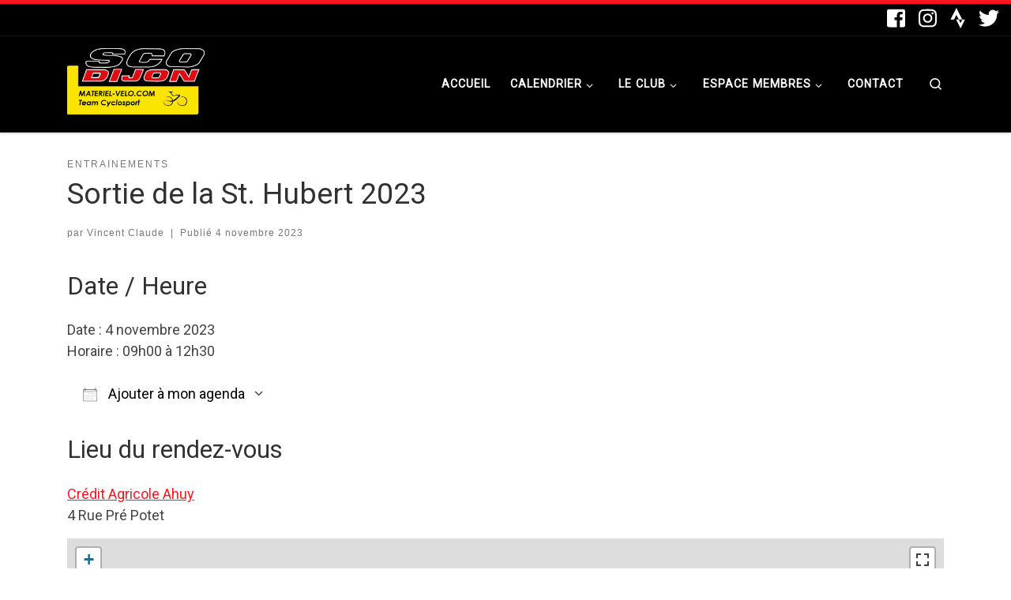

--- FILE ---
content_type: text/html; charset=UTF-8
request_url: https://www.scod-cyclosport.fr/events/sortie-de-la-st-hubert-2023/
body_size: 72970
content:
<!DOCTYPE html>
<!--[if IE 7]>
<html class="ie ie7" lang="fr-FR">
<![endif]-->
<!--[if IE 8]>
<html class="ie ie8" lang="fr-FR">
<![endif]-->
<!--[if !(IE 7) | !(IE 8)  ]><!-->
<html lang="fr-FR" class="no-js">
<!--<![endif]-->
  <head>
  <meta charset="UTF-8" />
  <meta http-equiv="X-UA-Compatible" content="IE=EDGE" />
  <meta name="viewport" content="width=device-width, initial-scale=1.0" />
  <link rel="profile"  href="https://gmpg.org/xfn/11" />
  <link rel="pingback" href="https://www.scod-cyclosport.fr/xmlrpc.php" />
<script>(function(html){html.className = html.className.replace(/\bno-js\b/,'js')})(document.documentElement);</script>
<title>Sortie de la St. Hubert 2023 - SCO Dijon Materiel-velo.com - Team Cyclosport</title>
<meta name="description" content="Sortie annulée en cas de pluie">
<meta name="robots" content="index, follow, max-snippet:-1, max-image-preview:large, max-video-preview:-1">
<link rel="canonical" href="https://www.scod-cyclosport.fr/events/sortie-de-la-st-hubert-2023/">
<meta property="og:url" content="https://www.scod-cyclosport.fr/events/sortie-de-la-st-hubert-2023/">
<meta property="og:site_name" content="SCO Dijon Materiel-velo.com - Team Cyclosport">
<meta property="og:locale" content="fr_FR">
<meta property="og:type" content="article">
<meta property="article:author" content="https://www.facebook.com/profile.php?id=100064696928667">
<meta property="article:publisher" content="https://www.facebook.com/profile.php?id=100064696928667">
<meta property="og:title" content="Sortie de la St. Hubert 2023 - SCO Dijon Materiel-velo.com - Team Cyclosport">
<meta property="og:description" content="Sortie annulée en cas de pluie">
<meta property="og:image" content="https://www.scod-cyclosport.fr/wp-content/uploads/2023/11/saint-hubert.jpeg">
<meta property="og:image:secure_url" content="https://www.scod-cyclosport.fr/wp-content/uploads/2023/11/saint-hubert.jpeg">
<meta property="og:image:width" content="1024">
<meta property="og:image:height" content="1024">
<meta name="twitter:card" content="summary">
<meta name="twitter:site" content="https://twitter.com/scodijon">
<meta name="twitter:creator" content="https://twitter.com/scodijon">
<meta name="twitter:title" content="Sortie de la St. Hubert 2023 - SCO Dijon Materiel-velo.com - Team Cyclosport">
<meta name="twitter:description" content="Sortie annulée en cas de pluie">
<meta name="twitter:image" content="https://www.scod-cyclosport.fr/wp-content/uploads/2023/11/saint-hubert.jpeg">
<link rel='dns-prefetch' href='//www.scod-cyclosport.fr' />
<link rel='dns-prefetch' href='//www.google.com' />
<link rel='dns-prefetch' href='//www.googletagmanager.com' />
<link rel='dns-prefetch' href='//fonts.googleapis.com' />
<link rel='dns-prefetch' href='//use.fontawesome.com' />
<link rel="alternate" type="application/rss+xml" title="SCO Dijon Materiel-velo.com - Team Cyclosport &raquo; Flux" href="https://www.scod-cyclosport.fr/feed/" />
<link rel="alternate" type="application/rss+xml" title="SCO Dijon Materiel-velo.com - Team Cyclosport &raquo; Flux des commentaires" href="https://www.scod-cyclosport.fr/comments/feed/" />
<link rel="alternate" type="application/rss+xml" title="SCO Dijon Materiel-velo.com - Team Cyclosport &raquo; Sortie de la St. Hubert 2023 Flux des commentaires" href="https://www.scod-cyclosport.fr/events/sortie-de-la-st-hubert-2023/feed/" />
<link rel="alternate" title="oEmbed (JSON)" type="application/json+oembed" href="https://www.scod-cyclosport.fr/wp-json/oembed/1.0/embed?url=https%3A%2F%2Fwww.scod-cyclosport.fr%2Fevents%2Fsortie-de-la-st-hubert-2023%2F" />
<link rel="alternate" title="oEmbed (XML)" type="text/xml+oembed" href="https://www.scod-cyclosport.fr/wp-json/oembed/1.0/embed?url=https%3A%2F%2Fwww.scod-cyclosport.fr%2Fevents%2Fsortie-de-la-st-hubert-2023%2F&#038;format=xml" />
<style id='wp-img-auto-sizes-contain-inline-css'>
img:is([sizes=auto i],[sizes^="auto," i]){contain-intrinsic-size:3000px 1500px}
/*# sourceURL=wp-img-auto-sizes-contain-inline-css */
</style>
<link rel='stylesheet' id='czr-gfonts-css' href='//fonts.googleapis.com/css?family=Roboto&#038;display=swap' media='all' />
<link rel='stylesheet' id='customizr-fa-css' href='https://www.scod-cyclosport.fr/wp-content/themes/customizr/assets/shared/fonts/fa/css/fontawesome-all.min.css?ver=4.4.24' media='all' />
<style id='wp-emoji-styles-inline-css'>

	img.wp-smiley, img.emoji {
		display: inline !important;
		border: none !important;
		box-shadow: none !important;
		height: 1em !important;
		width: 1em !important;
		margin: 0 0.07em !important;
		vertical-align: -0.1em !important;
		background: none !important;
		padding: 0 !important;
	}
/*# sourceURL=wp-emoji-styles-inline-css */
</style>
<style id='wp-block-library-inline-css'>
:root{--wp-block-synced-color:#7a00df;--wp-block-synced-color--rgb:122,0,223;--wp-bound-block-color:var(--wp-block-synced-color);--wp-editor-canvas-background:#ddd;--wp-admin-theme-color:#007cba;--wp-admin-theme-color--rgb:0,124,186;--wp-admin-theme-color-darker-10:#006ba1;--wp-admin-theme-color-darker-10--rgb:0,107,160.5;--wp-admin-theme-color-darker-20:#005a87;--wp-admin-theme-color-darker-20--rgb:0,90,135;--wp-admin-border-width-focus:2px}@media (min-resolution:192dpi){:root{--wp-admin-border-width-focus:1.5px}}.wp-element-button{cursor:pointer}:root .has-very-light-gray-background-color{background-color:#eee}:root .has-very-dark-gray-background-color{background-color:#313131}:root .has-very-light-gray-color{color:#eee}:root .has-very-dark-gray-color{color:#313131}:root .has-vivid-green-cyan-to-vivid-cyan-blue-gradient-background{background:linear-gradient(135deg,#00d084,#0693e3)}:root .has-purple-crush-gradient-background{background:linear-gradient(135deg,#34e2e4,#4721fb 50%,#ab1dfe)}:root .has-hazy-dawn-gradient-background{background:linear-gradient(135deg,#faaca8,#dad0ec)}:root .has-subdued-olive-gradient-background{background:linear-gradient(135deg,#fafae1,#67a671)}:root .has-atomic-cream-gradient-background{background:linear-gradient(135deg,#fdd79a,#004a59)}:root .has-nightshade-gradient-background{background:linear-gradient(135deg,#330968,#31cdcf)}:root .has-midnight-gradient-background{background:linear-gradient(135deg,#020381,#2874fc)}:root{--wp--preset--font-size--normal:16px;--wp--preset--font-size--huge:42px}.has-regular-font-size{font-size:1em}.has-larger-font-size{font-size:2.625em}.has-normal-font-size{font-size:var(--wp--preset--font-size--normal)}.has-huge-font-size{font-size:var(--wp--preset--font-size--huge)}.has-text-align-center{text-align:center}.has-text-align-left{text-align:left}.has-text-align-right{text-align:right}.has-fit-text{white-space:nowrap!important}#end-resizable-editor-section{display:none}.aligncenter{clear:both}.items-justified-left{justify-content:flex-start}.items-justified-center{justify-content:center}.items-justified-right{justify-content:flex-end}.items-justified-space-between{justify-content:space-between}.screen-reader-text{border:0;clip-path:inset(50%);height:1px;margin:-1px;overflow:hidden;padding:0;position:absolute;width:1px;word-wrap:normal!important}.screen-reader-text:focus{background-color:#ddd;clip-path:none;color:#444;display:block;font-size:1em;height:auto;left:5px;line-height:normal;padding:15px 23px 14px;text-decoration:none;top:5px;width:auto;z-index:100000}html :where(.has-border-color){border-style:solid}html :where([style*=border-top-color]){border-top-style:solid}html :where([style*=border-right-color]){border-right-style:solid}html :where([style*=border-bottom-color]){border-bottom-style:solid}html :where([style*=border-left-color]){border-left-style:solid}html :where([style*=border-width]){border-style:solid}html :where([style*=border-top-width]){border-top-style:solid}html :where([style*=border-right-width]){border-right-style:solid}html :where([style*=border-bottom-width]){border-bottom-style:solid}html :where([style*=border-left-width]){border-left-style:solid}html :where(img[class*=wp-image-]){height:auto;max-width:100%}:where(figure){margin:0 0 1em}html :where(.is-position-sticky){--wp-admin--admin-bar--position-offset:var(--wp-admin--admin-bar--height,0px)}@media screen and (max-width:600px){html :where(.is-position-sticky){--wp-admin--admin-bar--position-offset:0px}}

/*# sourceURL=wp-block-library-inline-css */
</style><style id='wp-block-heading-inline-css'>
h1:where(.wp-block-heading).has-background,h2:where(.wp-block-heading).has-background,h3:where(.wp-block-heading).has-background,h4:where(.wp-block-heading).has-background,h5:where(.wp-block-heading).has-background,h6:where(.wp-block-heading).has-background{padding:1.25em 2.375em}h1.has-text-align-left[style*=writing-mode]:where([style*=vertical-lr]),h1.has-text-align-right[style*=writing-mode]:where([style*=vertical-rl]),h2.has-text-align-left[style*=writing-mode]:where([style*=vertical-lr]),h2.has-text-align-right[style*=writing-mode]:where([style*=vertical-rl]),h3.has-text-align-left[style*=writing-mode]:where([style*=vertical-lr]),h3.has-text-align-right[style*=writing-mode]:where([style*=vertical-rl]),h4.has-text-align-left[style*=writing-mode]:where([style*=vertical-lr]),h4.has-text-align-right[style*=writing-mode]:where([style*=vertical-rl]),h5.has-text-align-left[style*=writing-mode]:where([style*=vertical-lr]),h5.has-text-align-right[style*=writing-mode]:where([style*=vertical-rl]),h6.has-text-align-left[style*=writing-mode]:where([style*=vertical-lr]),h6.has-text-align-right[style*=writing-mode]:where([style*=vertical-rl]){rotate:180deg}
/*# sourceURL=https://www.scod-cyclosport.fr/wp-includes/blocks/heading/style.min.css */
</style>
<style id='wp-block-separator-inline-css'>
@charset "UTF-8";.wp-block-separator{border:none;border-top:2px solid}:root :where(.wp-block-separator.is-style-dots){height:auto;line-height:1;text-align:center}:root :where(.wp-block-separator.is-style-dots):before{color:currentColor;content:"···";font-family:serif;font-size:1.5em;letter-spacing:2em;padding-left:2em}.wp-block-separator.is-style-dots{background:none!important;border:none!important}
/*# sourceURL=https://www.scod-cyclosport.fr/wp-includes/blocks/separator/style.min.css */
</style>
<style id='global-styles-inline-css'>
:root{--wp--preset--aspect-ratio--square: 1;--wp--preset--aspect-ratio--4-3: 4/3;--wp--preset--aspect-ratio--3-4: 3/4;--wp--preset--aspect-ratio--3-2: 3/2;--wp--preset--aspect-ratio--2-3: 2/3;--wp--preset--aspect-ratio--16-9: 16/9;--wp--preset--aspect-ratio--9-16: 9/16;--wp--preset--color--black: #000000;--wp--preset--color--cyan-bluish-gray: #abb8c3;--wp--preset--color--white: #ffffff;--wp--preset--color--pale-pink: #f78da7;--wp--preset--color--vivid-red: #cf2e2e;--wp--preset--color--luminous-vivid-orange: #ff6900;--wp--preset--color--luminous-vivid-amber: #fcb900;--wp--preset--color--light-green-cyan: #7bdcb5;--wp--preset--color--vivid-green-cyan: #00d084;--wp--preset--color--pale-cyan-blue: #8ed1fc;--wp--preset--color--vivid-cyan-blue: #0693e3;--wp--preset--color--vivid-purple: #9b51e0;--wp--preset--gradient--vivid-cyan-blue-to-vivid-purple: linear-gradient(135deg,rgb(6,147,227) 0%,rgb(155,81,224) 100%);--wp--preset--gradient--light-green-cyan-to-vivid-green-cyan: linear-gradient(135deg,rgb(122,220,180) 0%,rgb(0,208,130) 100%);--wp--preset--gradient--luminous-vivid-amber-to-luminous-vivid-orange: linear-gradient(135deg,rgb(252,185,0) 0%,rgb(255,105,0) 100%);--wp--preset--gradient--luminous-vivid-orange-to-vivid-red: linear-gradient(135deg,rgb(255,105,0) 0%,rgb(207,46,46) 100%);--wp--preset--gradient--very-light-gray-to-cyan-bluish-gray: linear-gradient(135deg,rgb(238,238,238) 0%,rgb(169,184,195) 100%);--wp--preset--gradient--cool-to-warm-spectrum: linear-gradient(135deg,rgb(74,234,220) 0%,rgb(151,120,209) 20%,rgb(207,42,186) 40%,rgb(238,44,130) 60%,rgb(251,105,98) 80%,rgb(254,248,76) 100%);--wp--preset--gradient--blush-light-purple: linear-gradient(135deg,rgb(255,206,236) 0%,rgb(152,150,240) 100%);--wp--preset--gradient--blush-bordeaux: linear-gradient(135deg,rgb(254,205,165) 0%,rgb(254,45,45) 50%,rgb(107,0,62) 100%);--wp--preset--gradient--luminous-dusk: linear-gradient(135deg,rgb(255,203,112) 0%,rgb(199,81,192) 50%,rgb(65,88,208) 100%);--wp--preset--gradient--pale-ocean: linear-gradient(135deg,rgb(255,245,203) 0%,rgb(182,227,212) 50%,rgb(51,167,181) 100%);--wp--preset--gradient--electric-grass: linear-gradient(135deg,rgb(202,248,128) 0%,rgb(113,206,126) 100%);--wp--preset--gradient--midnight: linear-gradient(135deg,rgb(2,3,129) 0%,rgb(40,116,252) 100%);--wp--preset--font-size--small: 13px;--wp--preset--font-size--medium: 20px;--wp--preset--font-size--large: 36px;--wp--preset--font-size--x-large: 42px;--wp--preset--spacing--20: 0.44rem;--wp--preset--spacing--30: 0.67rem;--wp--preset--spacing--40: 1rem;--wp--preset--spacing--50: 1.5rem;--wp--preset--spacing--60: 2.25rem;--wp--preset--spacing--70: 3.38rem;--wp--preset--spacing--80: 5.06rem;--wp--preset--shadow--natural: 6px 6px 9px rgba(0, 0, 0, 0.2);--wp--preset--shadow--deep: 12px 12px 50px rgba(0, 0, 0, 0.4);--wp--preset--shadow--sharp: 6px 6px 0px rgba(0, 0, 0, 0.2);--wp--preset--shadow--outlined: 6px 6px 0px -3px rgb(255, 255, 255), 6px 6px rgb(0, 0, 0);--wp--preset--shadow--crisp: 6px 6px 0px rgb(0, 0, 0);}:where(.is-layout-flex){gap: 0.5em;}:where(.is-layout-grid){gap: 0.5em;}body .is-layout-flex{display: flex;}.is-layout-flex{flex-wrap: wrap;align-items: center;}.is-layout-flex > :is(*, div){margin: 0;}body .is-layout-grid{display: grid;}.is-layout-grid > :is(*, div){margin: 0;}:where(.wp-block-columns.is-layout-flex){gap: 2em;}:where(.wp-block-columns.is-layout-grid){gap: 2em;}:where(.wp-block-post-template.is-layout-flex){gap: 1.25em;}:where(.wp-block-post-template.is-layout-grid){gap: 1.25em;}.has-black-color{color: var(--wp--preset--color--black) !important;}.has-cyan-bluish-gray-color{color: var(--wp--preset--color--cyan-bluish-gray) !important;}.has-white-color{color: var(--wp--preset--color--white) !important;}.has-pale-pink-color{color: var(--wp--preset--color--pale-pink) !important;}.has-vivid-red-color{color: var(--wp--preset--color--vivid-red) !important;}.has-luminous-vivid-orange-color{color: var(--wp--preset--color--luminous-vivid-orange) !important;}.has-luminous-vivid-amber-color{color: var(--wp--preset--color--luminous-vivid-amber) !important;}.has-light-green-cyan-color{color: var(--wp--preset--color--light-green-cyan) !important;}.has-vivid-green-cyan-color{color: var(--wp--preset--color--vivid-green-cyan) !important;}.has-pale-cyan-blue-color{color: var(--wp--preset--color--pale-cyan-blue) !important;}.has-vivid-cyan-blue-color{color: var(--wp--preset--color--vivid-cyan-blue) !important;}.has-vivid-purple-color{color: var(--wp--preset--color--vivid-purple) !important;}.has-black-background-color{background-color: var(--wp--preset--color--black) !important;}.has-cyan-bluish-gray-background-color{background-color: var(--wp--preset--color--cyan-bluish-gray) !important;}.has-white-background-color{background-color: var(--wp--preset--color--white) !important;}.has-pale-pink-background-color{background-color: var(--wp--preset--color--pale-pink) !important;}.has-vivid-red-background-color{background-color: var(--wp--preset--color--vivid-red) !important;}.has-luminous-vivid-orange-background-color{background-color: var(--wp--preset--color--luminous-vivid-orange) !important;}.has-luminous-vivid-amber-background-color{background-color: var(--wp--preset--color--luminous-vivid-amber) !important;}.has-light-green-cyan-background-color{background-color: var(--wp--preset--color--light-green-cyan) !important;}.has-vivid-green-cyan-background-color{background-color: var(--wp--preset--color--vivid-green-cyan) !important;}.has-pale-cyan-blue-background-color{background-color: var(--wp--preset--color--pale-cyan-blue) !important;}.has-vivid-cyan-blue-background-color{background-color: var(--wp--preset--color--vivid-cyan-blue) !important;}.has-vivid-purple-background-color{background-color: var(--wp--preset--color--vivid-purple) !important;}.has-black-border-color{border-color: var(--wp--preset--color--black) !important;}.has-cyan-bluish-gray-border-color{border-color: var(--wp--preset--color--cyan-bluish-gray) !important;}.has-white-border-color{border-color: var(--wp--preset--color--white) !important;}.has-pale-pink-border-color{border-color: var(--wp--preset--color--pale-pink) !important;}.has-vivid-red-border-color{border-color: var(--wp--preset--color--vivid-red) !important;}.has-luminous-vivid-orange-border-color{border-color: var(--wp--preset--color--luminous-vivid-orange) !important;}.has-luminous-vivid-amber-border-color{border-color: var(--wp--preset--color--luminous-vivid-amber) !important;}.has-light-green-cyan-border-color{border-color: var(--wp--preset--color--light-green-cyan) !important;}.has-vivid-green-cyan-border-color{border-color: var(--wp--preset--color--vivid-green-cyan) !important;}.has-pale-cyan-blue-border-color{border-color: var(--wp--preset--color--pale-cyan-blue) !important;}.has-vivid-cyan-blue-border-color{border-color: var(--wp--preset--color--vivid-cyan-blue) !important;}.has-vivid-purple-border-color{border-color: var(--wp--preset--color--vivid-purple) !important;}.has-vivid-cyan-blue-to-vivid-purple-gradient-background{background: var(--wp--preset--gradient--vivid-cyan-blue-to-vivid-purple) !important;}.has-light-green-cyan-to-vivid-green-cyan-gradient-background{background: var(--wp--preset--gradient--light-green-cyan-to-vivid-green-cyan) !important;}.has-luminous-vivid-amber-to-luminous-vivid-orange-gradient-background{background: var(--wp--preset--gradient--luminous-vivid-amber-to-luminous-vivid-orange) !important;}.has-luminous-vivid-orange-to-vivid-red-gradient-background{background: var(--wp--preset--gradient--luminous-vivid-orange-to-vivid-red) !important;}.has-very-light-gray-to-cyan-bluish-gray-gradient-background{background: var(--wp--preset--gradient--very-light-gray-to-cyan-bluish-gray) !important;}.has-cool-to-warm-spectrum-gradient-background{background: var(--wp--preset--gradient--cool-to-warm-spectrum) !important;}.has-blush-light-purple-gradient-background{background: var(--wp--preset--gradient--blush-light-purple) !important;}.has-blush-bordeaux-gradient-background{background: var(--wp--preset--gradient--blush-bordeaux) !important;}.has-luminous-dusk-gradient-background{background: var(--wp--preset--gradient--luminous-dusk) !important;}.has-pale-ocean-gradient-background{background: var(--wp--preset--gradient--pale-ocean) !important;}.has-electric-grass-gradient-background{background: var(--wp--preset--gradient--electric-grass) !important;}.has-midnight-gradient-background{background: var(--wp--preset--gradient--midnight) !important;}.has-small-font-size{font-size: var(--wp--preset--font-size--small) !important;}.has-medium-font-size{font-size: var(--wp--preset--font-size--medium) !important;}.has-large-font-size{font-size: var(--wp--preset--font-size--large) !important;}.has-x-large-font-size{font-size: var(--wp--preset--font-size--x-large) !important;}
/*# sourceURL=global-styles-inline-css */
</style>

<style id='classic-theme-styles-inline-css'>
/*! This file is auto-generated */
.wp-block-button__link{color:#fff;background-color:#32373c;border-radius:9999px;box-shadow:none;text-decoration:none;padding:calc(.667em + 2px) calc(1.333em + 2px);font-size:1.125em}.wp-block-file__button{background:#32373c;color:#fff;text-decoration:none}
/*# sourceURL=/wp-includes/css/classic-themes.min.css */
</style>
<link rel='stylesheet' id='cookie-law-info-css' href='https://www.scod-cyclosport.fr/wp-content/plugins/cookie-law-info/legacy/public/css/cookie-law-info-public.css?ver=3.3.9' media='all' />
<link rel='stylesheet' id='cookie-law-info-gdpr-css' href='https://www.scod-cyclosport.fr/wp-content/plugins/cookie-law-info/legacy/public/css/cookie-law-info-gdpr.css?ver=3.3.9' media='all' />
<link rel='stylesheet' id='events-manager-css' href='https://www.scod-cyclosport.fr/wp-content/plugins/events-manager/includes/css/events-manager.min.css?ver=7.2.3.1' media='all' />
<link rel='stylesheet' id='flexi_fancybox-css' href='https://www.scod-cyclosport.fr/wp-content/plugins/flexi/public/css/jquery.fancybox.min.css?ver=4.28' media='all' />
<link rel='stylesheet' id='flexi_godude-css' href='https://www.scod-cyclosport.fr/wp-content/plugins/flexi/public/css/godude.css?ver=4.28' media='all' />
<link rel='stylesheet' id='flexi-css' href='https://www.scod-cyclosport.fr/wp-content/plugins/flexi/public/css/flexi-public.css?ver=4.28' media='all' />
<link rel='stylesheet' id='flexi_min-css' href='https://www.scod-cyclosport.fr/wp-content/plugins/flexi/public/css/flexi-public-min.css?ver=4.28' media='all' />
<link rel='stylesheet' id='dashicons-css' href='https://www.scod-cyclosport.fr/wp-includes/css/dashicons.min.css?ver=6.9' media='all' />
<link rel='stylesheet' id='sek-base-light-css' href='https://www.scod-cyclosport.fr/wp-content/plugins/nimble-builder/assets/front/css/sek-base-light.min.css?ver=3.3.8' media='all' />
<link rel='stylesheet' id='ufw-style-css' href='https://www.scod-cyclosport.fr/wp-content/plugins/ultimate-floating-widgets/public/css/style.css?ver=3.0' media='all' />
<link rel='stylesheet' id='ufw-anim-css' href='https://www.scod-cyclosport.fr/wp-content/plugins/ultimate-floating-widgets/public/css/animate.min.css?ver=6.9' media='all' />
<link rel='stylesheet' id='ufw-fontawesome-css' href='https://use.fontawesome.com/releases/v6.7.2/css/all.css?ver=6.9' media='all' />
<link rel='stylesheet' id='wpos-slick-style-css' href='https://www.scod-cyclosport.fr/wp-content/plugins/wp-logo-showcase-responsive-slider-slider/assets/css/slick.css?ver=3.8.7' media='all' />
<link rel='stylesheet' id='wpls-public-style-css' href='https://www.scod-cyclosport.fr/wp-content/plugins/wp-logo-showcase-responsive-slider-slider/assets/css/wpls-public.css?ver=3.8.7' media='all' />
<link rel='stylesheet' id='customizr-main-css' href='https://www.scod-cyclosport.fr/wp-content/themes/customizr/assets/front/css/style.min.css?ver=4.4.24' media='all' />
<style id='customizr-main-inline-css'>
::-moz-selection{background-color:#ff1520}::selection{background-color:#ff1520}a,.btn-skin:active,.btn-skin:focus,.btn-skin:hover,.btn-skin.inverted,.grid-container__classic .post-type__icon,.post-type__icon:hover .icn-format,.grid-container__classic .post-type__icon:hover .icn-format,[class*='grid-container__'] .entry-title a.czr-title:hover,input[type=checkbox]:checked::before{color:#ff1520}.czr-css-loader > div ,.btn-skin,.btn-skin:active,.btn-skin:focus,.btn-skin:hover,.btn-skin-h-dark,.btn-skin-h-dark.inverted:active,.btn-skin-h-dark.inverted:focus,.btn-skin-h-dark.inverted:hover{border-color:#ff1520}.tc-header.border-top{border-top-color:#ff1520}[class*='grid-container__'] .entry-title a:hover::after,.grid-container__classic .post-type__icon,.btn-skin,.btn-skin.inverted:active,.btn-skin.inverted:focus,.btn-skin.inverted:hover,.btn-skin-h-dark,.btn-skin-h-dark.inverted:active,.btn-skin-h-dark.inverted:focus,.btn-skin-h-dark.inverted:hover,.sidebar .widget-title::after,input[type=radio]:checked::before{background-color:#ff1520}.btn-skin-light:active,.btn-skin-light:focus,.btn-skin-light:hover,.btn-skin-light.inverted{color:#ff6269}input:not([type='submit']):not([type='button']):not([type='number']):not([type='checkbox']):not([type='radio']):focus,textarea:focus,.btn-skin-light,.btn-skin-light.inverted,.btn-skin-light:active,.btn-skin-light:focus,.btn-skin-light:hover,.btn-skin-light.inverted:active,.btn-skin-light.inverted:focus,.btn-skin-light.inverted:hover{border-color:#ff6269}.btn-skin-light,.btn-skin-light.inverted:active,.btn-skin-light.inverted:focus,.btn-skin-light.inverted:hover{background-color:#ff6269}.btn-skin-lightest:active,.btn-skin-lightest:focus,.btn-skin-lightest:hover,.btn-skin-lightest.inverted{color:#ff7b81}.btn-skin-lightest,.btn-skin-lightest.inverted,.btn-skin-lightest:active,.btn-skin-lightest:focus,.btn-skin-lightest:hover,.btn-skin-lightest.inverted:active,.btn-skin-lightest.inverted:focus,.btn-skin-lightest.inverted:hover{border-color:#ff7b81}.btn-skin-lightest,.btn-skin-lightest.inverted:active,.btn-skin-lightest.inverted:focus,.btn-skin-lightest.inverted:hover{background-color:#ff7b81}.pagination,a:hover,a:focus,a:active,.btn-skin-dark:active,.btn-skin-dark:focus,.btn-skin-dark:hover,.btn-skin-dark.inverted,.btn-skin-dark-oh:active,.btn-skin-dark-oh:focus,.btn-skin-dark-oh:hover,.post-info a:not(.btn):hover,.grid-container__classic .post-type__icon .icn-format,[class*='grid-container__'] .hover .entry-title a,.widget-area a:not(.btn):hover,a.czr-format-link:hover,.format-link.hover a.czr-format-link,button[type=submit]:hover,button[type=submit]:active,button[type=submit]:focus,input[type=submit]:hover,input[type=submit]:active,input[type=submit]:focus,.tabs .nav-link:hover,.tabs .nav-link.active,.tabs .nav-link.active:hover,.tabs .nav-link.active:focus{color:#d7000a}.grid-container__classic.tc-grid-border .grid__item,.btn-skin-dark,.btn-skin-dark.inverted,button[type=submit],input[type=submit],.btn-skin-dark:active,.btn-skin-dark:focus,.btn-skin-dark:hover,.btn-skin-dark.inverted:active,.btn-skin-dark.inverted:focus,.btn-skin-dark.inverted:hover,.btn-skin-h-dark:active,.btn-skin-h-dark:focus,.btn-skin-h-dark:hover,.btn-skin-h-dark.inverted,.btn-skin-h-dark.inverted,.btn-skin-h-dark.inverted,.btn-skin-dark-oh:active,.btn-skin-dark-oh:focus,.btn-skin-dark-oh:hover,.btn-skin-dark-oh.inverted:active,.btn-skin-dark-oh.inverted:focus,.btn-skin-dark-oh.inverted:hover,button[type=submit]:hover,button[type=submit]:active,button[type=submit]:focus,input[type=submit]:hover,input[type=submit]:active,input[type=submit]:focus{border-color:#d7000a}.btn-skin-dark,.btn-skin-dark.inverted:active,.btn-skin-dark.inverted:focus,.btn-skin-dark.inverted:hover,.btn-skin-h-dark:active,.btn-skin-h-dark:focus,.btn-skin-h-dark:hover,.btn-skin-h-dark.inverted,.btn-skin-h-dark.inverted,.btn-skin-h-dark.inverted,.btn-skin-dark-oh.inverted:active,.btn-skin-dark-oh.inverted:focus,.btn-skin-dark-oh.inverted:hover,.grid-container__classic .post-type__icon:hover,button[type=submit],input[type=submit],.czr-link-hover-underline .widgets-list-layout-links a:not(.btn)::before,.czr-link-hover-underline .widget_archive a:not(.btn)::before,.czr-link-hover-underline .widget_nav_menu a:not(.btn)::before,.czr-link-hover-underline .widget_rss ul a:not(.btn)::before,.czr-link-hover-underline .widget_recent_entries a:not(.btn)::before,.czr-link-hover-underline .widget_categories a:not(.btn)::before,.czr-link-hover-underline .widget_meta a:not(.btn)::before,.czr-link-hover-underline .widget_recent_comments a:not(.btn)::before,.czr-link-hover-underline .widget_pages a:not(.btn)::before,.czr-link-hover-underline .widget_calendar a:not(.btn)::before,[class*='grid-container__'] .hover .entry-title a::after,a.czr-format-link::before,.comment-author a::before,.comment-link::before,.tabs .nav-link.active::before{background-color:#d7000a}.btn-skin-dark-shaded:active,.btn-skin-dark-shaded:focus,.btn-skin-dark-shaded:hover,.btn-skin-dark-shaded.inverted{background-color:rgba(215,0,10,0.2)}.btn-skin-dark-shaded,.btn-skin-dark-shaded.inverted:active,.btn-skin-dark-shaded.inverted:focus,.btn-skin-dark-shaded.inverted:hover{background-color:rgba(215,0,10,0.8)}.navbar-brand,.header-tagline,h1,h2,h3,.tc-dropcap { font-family : 'Roboto'; }
body { font-family : 'Roboto'; }

.tc-header.border-top { border-top-width: 5px; border-top-style: solid }
        .tc-header{
          z-index:1200
        }
#czr-push-footer { display: none; visibility: hidden; }
        .czr-sticky-footer #czr-push-footer.sticky-footer-enabled { display: block; }
        
/*# sourceURL=customizr-main-inline-css */
</style>
<link rel='stylesheet' id='customizr-ms-respond-css' href='https://www.scod-cyclosport.fr/wp-content/themes/customizr/assets/front/css/style-modular-scale.min.css?ver=4.4.24' media='all' />
<link rel='stylesheet' id='customizr-style-css' href='https://www.scod-cyclosport.fr/wp-content/themes/child_customizr/style.css?ver=4.4.24' media='all' />
<link rel='stylesheet' id='heateor_sss_frontend_css-css' href='https://www.scod-cyclosport.fr/wp-content/plugins/sassy-social-share/public/css/sassy-social-share-public.css?ver=3.3.79' media='all' />
<style id='heateor_sss_frontend_css-inline-css'>
.heateor_sss_button_instagram span.heateor_sss_svg,a.heateor_sss_instagram span.heateor_sss_svg{background:radial-gradient(circle at 30% 107%,#fdf497 0,#fdf497 5%,#fd5949 45%,#d6249f 60%,#285aeb 90%)}.heateor_sss_horizontal_sharing .heateor_sss_svg,.heateor_sss_standard_follow_icons_container .heateor_sss_svg{color:#fff;border-width:0px;border-style:solid;border-color:transparent}.heateor_sss_horizontal_sharing .heateorSssTCBackground{color:#666}.heateor_sss_horizontal_sharing span.heateor_sss_svg:hover,.heateor_sss_standard_follow_icons_container span.heateor_sss_svg:hover{border-color:transparent;}.heateor_sss_vertical_sharing span.heateor_sss_svg,.heateor_sss_floating_follow_icons_container span.heateor_sss_svg{color:#fff;border-width:0px;border-style:solid;border-color:transparent;}.heateor_sss_vertical_sharing .heateorSssTCBackground{color:#666;}.heateor_sss_vertical_sharing span.heateor_sss_svg:hover,.heateor_sss_floating_follow_icons_container span.heateor_sss_svg:hover{border-color:transparent;}@media screen and (max-width:783px) {.heateor_sss_vertical_sharing{display:none!important}}div.heateor_sss_sharing_title{text-align:center}div.heateor_sss_sharing_ul{width:100%;text-align:center;}div.heateor_sss_horizontal_sharing div.heateor_sss_sharing_ul a{float:none!important;display:inline-block;}
/*# sourceURL=heateor_sss_frontend_css-inline-css */
</style>
<link rel='stylesheet' id='waymark-js-css' href='https://www.scod-cyclosport.fr/wp-content/plugins/waymark/waymark-js/dist/css/waymark-js.min.css?ver=1.5.9' media='all' />
<link rel='stylesheet' id='waymark_front_css-css' href='https://www.scod-cyclosport.fr/wp-content/plugins/waymark/assets/css/front.min.css?ver=1.5.9' media='all' />
<link rel='stylesheet' id='wpdiscuz-frontend-css-css' href='https://www.scod-cyclosport.fr/wp-content/plugins/wpdiscuz/themes/default/style.css?ver=7.6.42' media='all' />
<style id='wpdiscuz-frontend-css-inline-css'>
 #wpdcom .wpd-blog-administrator .wpd-comment-label{color:#ffffff;background-color:#ff451f;border:none}#wpdcom .wpd-blog-administrator .wpd-comment-author, #wpdcom .wpd-blog-administrator .wpd-comment-author a{color:#ff451f}#wpdcom.wpd-layout-1 .wpd-comment .wpd-blog-administrator .wpd-avatar img{border-color:#ff451f}#wpdcom.wpd-layout-2 .wpd-comment.wpd-reply .wpd-comment-wrap.wpd-blog-administrator{border-left:3px solid #ff451f}#wpdcom.wpd-layout-2 .wpd-comment .wpd-blog-administrator .wpd-avatar img{border-bottom-color:#ff451f}#wpdcom.wpd-layout-3 .wpd-blog-administrator .wpd-comment-subheader{border-top:1px dashed #ff451f}#wpdcom.wpd-layout-3 .wpd-reply .wpd-blog-administrator .wpd-comment-right{border-left:1px solid #ff451f}#wpdcom .wpd-blog-editor .wpd-comment-label{color:#ffffff;background-color:#d36000;border:none}#wpdcom .wpd-blog-editor .wpd-comment-author, #wpdcom .wpd-blog-editor .wpd-comment-author a{color:#d36000}#wpdcom.wpd-layout-1 .wpd-comment .wpd-blog-editor .wpd-avatar img{border-color:#d36000}#wpdcom.wpd-layout-2 .wpd-comment.wpd-reply .wpd-comment-wrap.wpd-blog-editor{border-left:3px solid #d36000}#wpdcom.wpd-layout-2 .wpd-comment .wpd-blog-editor .wpd-avatar img{border-bottom-color:#d36000}#wpdcom.wpd-layout-3 .wpd-blog-editor .wpd-comment-subheader{border-top:1px dashed #d36000}#wpdcom.wpd-layout-3 .wpd-reply .wpd-blog-editor .wpd-comment-right{border-left:1px solid #d36000}#wpdcom .wpd-blog-author .wpd-comment-label{color:#ffffff;background-color:#327324;border:none}#wpdcom .wpd-blog-author .wpd-comment-author, #wpdcom .wpd-blog-author .wpd-comment-author a{color:#327324}#wpdcom.wpd-layout-1 .wpd-comment .wpd-blog-author .wpd-avatar img{border-color:#327324}#wpdcom.wpd-layout-2 .wpd-comment .wpd-blog-author .wpd-avatar img{border-bottom-color:#327324}#wpdcom.wpd-layout-3 .wpd-blog-author .wpd-comment-subheader{border-top:1px dashed #327324}#wpdcom.wpd-layout-3 .wpd-reply .wpd-blog-author .wpd-comment-right{border-left:1px solid #327324}#wpdcom .wpd-blog-contributor .wpd-comment-label{color:#ffffff;background-color:#a240cd;border:none}#wpdcom .wpd-blog-contributor .wpd-comment-author, #wpdcom .wpd-blog-contributor .wpd-comment-author a{color:#a240cd}#wpdcom.wpd-layout-1 .wpd-comment .wpd-blog-contributor .wpd-avatar img{border-color:#a240cd}#wpdcom.wpd-layout-2 .wpd-comment .wpd-blog-contributor .wpd-avatar img{border-bottom-color:#a240cd}#wpdcom.wpd-layout-3 .wpd-blog-contributor .wpd-comment-subheader{border-top:1px dashed #a240cd}#wpdcom.wpd-layout-3 .wpd-reply .wpd-blog-contributor .wpd-comment-right{border-left:1px solid #a240cd}#wpdcom .wpd-blog-subscriber .wpd-comment-label{color:#ffffff;background-color:#31839e;border:none}#wpdcom .wpd-blog-subscriber .wpd-comment-author, #wpdcom .wpd-blog-subscriber .wpd-comment-author a{color:#31839e}#wpdcom.wpd-layout-2 .wpd-comment .wpd-blog-subscriber .wpd-avatar img{border-bottom-color:#31839e}#wpdcom.wpd-layout-3 .wpd-blog-subscriber .wpd-comment-subheader{border-top:1px dashed #31839e}#wpdcom .wpd-blog-translator .wpd-comment-label{color:#ffffff;background-color:#00B38F;border:none}#wpdcom .wpd-blog-translator .wpd-comment-author, #wpdcom .wpd-blog-translator .wpd-comment-author a{color:#00B38F}#wpdcom.wpd-layout-1 .wpd-comment .wpd-blog-translator .wpd-avatar img{border-color:#00B38F}#wpdcom.wpd-layout-2 .wpd-comment .wpd-blog-translator .wpd-avatar img{border-bottom-color:#00B38F}#wpdcom.wpd-layout-3 .wpd-blog-translator .wpd-comment-subheader{border-top:1px dashed #00B38F}#wpdcom.wpd-layout-3 .wpd-reply .wpd-blog-translator .wpd-comment-right{border-left:1px solid #00B38F}#wpdcom .wpd-blog-matomo_view_role .wpd-comment-label{color:#ffffff;background-color:#00B38F;border:none}#wpdcom .wpd-blog-matomo_view_role .wpd-comment-author, #wpdcom .wpd-blog-matomo_view_role .wpd-comment-author a{color:#00B38F}#wpdcom.wpd-layout-1 .wpd-comment .wpd-blog-matomo_view_role .wpd-avatar img{border-color:#00B38F}#wpdcom.wpd-layout-2 .wpd-comment .wpd-blog-matomo_view_role .wpd-avatar img{border-bottom-color:#00B38F}#wpdcom.wpd-layout-3 .wpd-blog-matomo_view_role .wpd-comment-subheader{border-top:1px dashed #00B38F}#wpdcom.wpd-layout-3 .wpd-reply .wpd-blog-matomo_view_role .wpd-comment-right{border-left:1px solid #00B38F}#wpdcom .wpd-blog-matomo_write_role .wpd-comment-label{color:#ffffff;background-color:#00B38F;border:none}#wpdcom .wpd-blog-matomo_write_role .wpd-comment-author, #wpdcom .wpd-blog-matomo_write_role .wpd-comment-author a{color:#00B38F}#wpdcom.wpd-layout-1 .wpd-comment .wpd-blog-matomo_write_role .wpd-avatar img{border-color:#00B38F}#wpdcom.wpd-layout-2 .wpd-comment .wpd-blog-matomo_write_role .wpd-avatar img{border-bottom-color:#00B38F}#wpdcom.wpd-layout-3 .wpd-blog-matomo_write_role .wpd-comment-subheader{border-top:1px dashed #00B38F}#wpdcom.wpd-layout-3 .wpd-reply .wpd-blog-matomo_write_role .wpd-comment-right{border-left:1px solid #00B38F}#wpdcom .wpd-blog-matomo_admin_role .wpd-comment-label{color:#ffffff;background-color:#00B38F;border:none}#wpdcom .wpd-blog-matomo_admin_role .wpd-comment-author, #wpdcom .wpd-blog-matomo_admin_role .wpd-comment-author a{color:#00B38F}#wpdcom.wpd-layout-1 .wpd-comment .wpd-blog-matomo_admin_role .wpd-avatar img{border-color:#00B38F}#wpdcom.wpd-layout-2 .wpd-comment .wpd-blog-matomo_admin_role .wpd-avatar img{border-bottom-color:#00B38F}#wpdcom.wpd-layout-3 .wpd-blog-matomo_admin_role .wpd-comment-subheader{border-top:1px dashed #00B38F}#wpdcom.wpd-layout-3 .wpd-reply .wpd-blog-matomo_admin_role .wpd-comment-right{border-left:1px solid #00B38F}#wpdcom .wpd-blog-matomo_superuser_role .wpd-comment-label{color:#ffffff;background-color:#00B38F;border:none}#wpdcom .wpd-blog-matomo_superuser_role .wpd-comment-author, #wpdcom .wpd-blog-matomo_superuser_role .wpd-comment-author a{color:#00B38F}#wpdcom.wpd-layout-1 .wpd-comment .wpd-blog-matomo_superuser_role .wpd-avatar img{border-color:#00B38F}#wpdcom.wpd-layout-2 .wpd-comment .wpd-blog-matomo_superuser_role .wpd-avatar img{border-bottom-color:#00B38F}#wpdcom.wpd-layout-3 .wpd-blog-matomo_superuser_role .wpd-comment-subheader{border-top:1px dashed #00B38F}#wpdcom.wpd-layout-3 .wpd-reply .wpd-blog-matomo_superuser_role .wpd-comment-right{border-left:1px solid #00B38F}#wpdcom .wpd-blog-post_author .wpd-comment-label{color:#ffffff;background-color:#07B290;border:none}#wpdcom .wpd-blog-post_author .wpd-comment-author, #wpdcom .wpd-blog-post_author .wpd-comment-author a{color:#07B290}#wpdcom .wpd-blog-post_author .wpd-avatar img{border-color:#07B290}#wpdcom.wpd-layout-1 .wpd-comment .wpd-blog-post_author .wpd-avatar img{border-color:#07B290}#wpdcom.wpd-layout-2 .wpd-comment.wpd-reply .wpd-comment-wrap.wpd-blog-post_author{border-left:3px solid #07B290}#wpdcom.wpd-layout-2 .wpd-comment .wpd-blog-post_author .wpd-avatar img{border-bottom-color:#07B290}#wpdcom.wpd-layout-3 .wpd-blog-post_author .wpd-comment-subheader{border-top:1px dashed #07B290}#wpdcom.wpd-layout-3 .wpd-reply .wpd-blog-post_author .wpd-comment-right{border-left:1px solid #07B290}#wpdcom .wpd-blog-guest .wpd-comment-label{color:#ffffff;background-color:#898989;border:none}#wpdcom .wpd-blog-guest .wpd-comment-author, #wpdcom .wpd-blog-guest .wpd-comment-author a{color:#898989}#wpdcom.wpd-layout-3 .wpd-blog-guest .wpd-comment-subheader{border-top:1px dashed #898989}#comments, #respond, .comments-area, #wpdcom{}#wpdcom .ql-editor > *{color:#777777}#wpdcom .ql-editor::before{}#wpdcom .ql-toolbar{border:1px solid #DDDDDD;border-top:none}#wpdcom .ql-container{border:1px solid #DDDDDD;border-bottom:none}#wpdcom .wpd-form-row .wpdiscuz-item input[type="text"], #wpdcom .wpd-form-row .wpdiscuz-item input[type="email"], #wpdcom .wpd-form-row .wpdiscuz-item input[type="url"], #wpdcom .wpd-form-row .wpdiscuz-item input[type="color"], #wpdcom .wpd-form-row .wpdiscuz-item input[type="date"], #wpdcom .wpd-form-row .wpdiscuz-item input[type="datetime"], #wpdcom .wpd-form-row .wpdiscuz-item input[type="datetime-local"], #wpdcom .wpd-form-row .wpdiscuz-item input[type="month"], #wpdcom .wpd-form-row .wpdiscuz-item input[type="number"], #wpdcom .wpd-form-row .wpdiscuz-item input[type="time"], #wpdcom textarea, #wpdcom select{border:1px solid #DDDDDD;color:#777777}#wpdcom .wpd-form-row .wpdiscuz-item textarea{border:1px solid #DDDDDD}#wpdcom input::placeholder, #wpdcom textarea::placeholder, #wpdcom input::-moz-placeholder, #wpdcom textarea::-webkit-input-placeholder{}#wpdcom .wpd-comment-text{color:#777777}#wpdcom .wpd-thread-head .wpd-thread-info{border-bottom:2px solid #ff1520}#wpdcom .wpd-thread-head .wpd-thread-info.wpd-reviews-tab svg{fill:#ff1520}#wpdcom .wpd-thread-head .wpdiscuz-user-settings{border-bottom:2px solid #ff1520}#wpdcom .wpd-thread-head .wpdiscuz-user-settings:hover{color:#ff1520}#wpdcom .wpd-comment .wpd-follow-link:hover{color:#ff1520}#wpdcom .wpd-comment-status .wpd-sticky{color:#ff1520}#wpdcom .wpd-thread-filter .wpdf-active{color:#ff1520;border-bottom-color:#ff1520}#wpdcom .wpd-comment-info-bar{border:1px dashed #ff444d;background:#ffe8e9}#wpdcom .wpd-comment-info-bar .wpd-current-view i{color:#ff1520}#wpdcom .wpd-filter-view-all:hover{background:#ff1520}#wpdcom .wpdiscuz-item .wpdiscuz-rating > label{color:#DDDDDD}#wpdcom .wpdiscuz-item .wpdiscuz-rating:not(:checked) > label:hover, .wpdiscuz-rating:not(:checked) > label:hover ~ label{}#wpdcom .wpdiscuz-item .wpdiscuz-rating > input ~ label:hover, #wpdcom .wpdiscuz-item .wpdiscuz-rating > input:not(:checked) ~ label:hover ~ label, #wpdcom .wpdiscuz-item .wpdiscuz-rating > input:not(:checked) ~ label:hover ~ label{color:#FFED85}#wpdcom .wpdiscuz-item .wpdiscuz-rating > input:checked ~ label:hover, #wpdcom .wpdiscuz-item .wpdiscuz-rating > input:checked ~ label:hover, #wpdcom .wpdiscuz-item .wpdiscuz-rating > label:hover ~ input:checked ~ label, #wpdcom .wpdiscuz-item .wpdiscuz-rating > input:checked + label:hover ~ label, #wpdcom .wpdiscuz-item .wpdiscuz-rating > input:checked ~ label:hover ~ label, .wpd-custom-field .wcf-active-star, #wpdcom .wpdiscuz-item .wpdiscuz-rating > input:checked ~ label{color:#FFD700}#wpd-post-rating .wpd-rating-wrap .wpd-rating-stars svg .wpd-star{fill:#DDDDDD}#wpd-post-rating .wpd-rating-wrap .wpd-rating-stars svg .wpd-active{fill:#FFD700}#wpd-post-rating .wpd-rating-wrap .wpd-rate-starts svg .wpd-star{fill:#DDDDDD}#wpd-post-rating .wpd-rating-wrap .wpd-rate-starts:hover svg .wpd-star{fill:#FFED85}#wpd-post-rating.wpd-not-rated .wpd-rating-wrap .wpd-rate-starts svg:hover ~ svg .wpd-star{fill:#DDDDDD}.wpdiscuz-post-rating-wrap .wpd-rating .wpd-rating-wrap .wpd-rating-stars svg .wpd-star{fill:#DDDDDD}.wpdiscuz-post-rating-wrap .wpd-rating .wpd-rating-wrap .wpd-rating-stars svg .wpd-active{fill:#FFD700}#wpdcom .wpd-comment .wpd-follow-active{color:#ff7a00}#wpdcom .page-numbers{color:#555;border:#555 1px solid}#wpdcom span.current{background:#555}#wpdcom.wpd-layout-1 .wpd-new-loaded-comment > .wpd-comment-wrap > .wpd-comment-right{background:#FFFAD6}#wpdcom.wpd-layout-2 .wpd-new-loaded-comment.wpd-comment > .wpd-comment-wrap > .wpd-comment-right{background:#FFFAD6}#wpdcom.wpd-layout-2 .wpd-new-loaded-comment.wpd-comment.wpd-reply > .wpd-comment-wrap > .wpd-comment-right{background:transparent}#wpdcom.wpd-layout-2 .wpd-new-loaded-comment.wpd-comment.wpd-reply > .wpd-comment-wrap{background:#FFFAD6}#wpdcom.wpd-layout-3 .wpd-new-loaded-comment.wpd-comment > .wpd-comment-wrap > .wpd-comment-right{background:#FFFAD6}#wpdcom .wpd-follow:hover i, #wpdcom .wpd-unfollow:hover i, #wpdcom .wpd-comment .wpd-follow-active:hover i{color:#ff1520}#wpdcom .wpdiscuz-readmore{cursor:pointer;color:#ff1520}.wpd-custom-field .wcf-pasiv-star, #wpcomm .wpdiscuz-item .wpdiscuz-rating > label{color:#DDDDDD}.wpd-wrapper .wpd-list-item.wpd-active{border-top:3px solid #ff1520}#wpdcom.wpd-layout-2 .wpd-comment.wpd-reply.wpd-unapproved-comment .wpd-comment-wrap{border-left:3px solid #FFFAD6}#wpdcom.wpd-layout-3 .wpd-comment.wpd-reply.wpd-unapproved-comment .wpd-comment-right{border-left:1px solid #FFFAD6}#wpdcom .wpd-prim-button{background-color:#ff1520;color:#FFFFFF}#wpdcom .wpd_label__check i.wpdicon-on{color:#ff1520;border:1px solid #ff8a90}#wpd-bubble-wrapper #wpd-bubble-all-comments-count{color:#ff1520}#wpd-bubble-wrapper > div{background-color:#ff1520}#wpd-bubble-wrapper > #wpd-bubble #wpd-bubble-add-message{background-color:#ff1520}#wpd-bubble-wrapper > #wpd-bubble #wpd-bubble-add-message::before{border-left-color:#ff1520;border-right-color:#ff1520}#wpd-bubble-wrapper.wpd-right-corner > #wpd-bubble #wpd-bubble-add-message::before{border-left-color:#ff1520;border-right-color:#ff1520}.wpd-inline-icon-wrapper path.wpd-inline-icon-first{fill:#ff1520}.wpd-inline-icon-count{background-color:#ff1520}.wpd-inline-icon-count::before{border-right-color:#ff1520}.wpd-inline-form-wrapper::before{border-bottom-color:#ff1520}.wpd-inline-form-question{background-color:#ff1520}.wpd-inline-form{background-color:#ff1520}.wpd-last-inline-comments-wrapper{border-color:#ff1520}.wpd-last-inline-comments-wrapper::before{border-bottom-color:#ff1520}.wpd-last-inline-comments-wrapper .wpd-view-all-inline-comments{background:#ff1520}.wpd-last-inline-comments-wrapper .wpd-view-all-inline-comments:hover,.wpd-last-inline-comments-wrapper .wpd-view-all-inline-comments:active,.wpd-last-inline-comments-wrapper .wpd-view-all-inline-comments:focus{background-color:#ff1520}#wpdcom .ql-snow .ql-tooltip[data-mode="link"]::before{content:"Enter link:"}#wpdcom .ql-snow .ql-tooltip.ql-editing a.ql-action::after{content:"Enregistrer"}.comments-area{width:auto}
/*# sourceURL=wpdiscuz-frontend-css-inline-css */
</style>
<link rel='stylesheet' id='wpdiscuz-fa-css' href='https://www.scod-cyclosport.fr/wp-content/plugins/wpdiscuz/assets/third-party/font-awesome-5.13.0/css/fa.min.css?ver=7.6.42' media='all' />
<link rel='stylesheet' id='wpdiscuz-combo-css-css' href='https://www.scod-cyclosport.fr/wp-content/plugins/wpdiscuz/assets/css/wpdiscuz-combo.min.css?ver=6.9' media='all' />
<link rel='stylesheet' id='um_modal-css' href='https://www.scod-cyclosport.fr/wp-content/plugins/ultimate-member/assets/css/um-modal.min.css?ver=2.11.1' media='all' />
<link rel='stylesheet' id='um_ui-css' href='https://www.scod-cyclosport.fr/wp-content/plugins/ultimate-member/assets/libs/jquery-ui/jquery-ui.min.css?ver=1.13.2' media='all' />
<link rel='stylesheet' id='um_tipsy-css' href='https://www.scod-cyclosport.fr/wp-content/plugins/ultimate-member/assets/libs/tipsy/tipsy.min.css?ver=1.0.0a' media='all' />
<link rel='stylesheet' id='um_raty-css' href='https://www.scod-cyclosport.fr/wp-content/plugins/ultimate-member/assets/libs/raty/um-raty.min.css?ver=2.6.0' media='all' />
<link rel='stylesheet' id='select2-css' href='https://www.scod-cyclosport.fr/wp-content/plugins/ultimate-member/assets/libs/select2/select2.min.css?ver=4.0.13' media='all' />
<link rel='stylesheet' id='um_fileupload-css' href='https://www.scod-cyclosport.fr/wp-content/plugins/ultimate-member/assets/css/um-fileupload.min.css?ver=2.11.1' media='all' />
<link rel='stylesheet' id='um_confirm-css' href='https://www.scod-cyclosport.fr/wp-content/plugins/ultimate-member/assets/libs/um-confirm/um-confirm.min.css?ver=1.0' media='all' />
<link rel='stylesheet' id='um_datetime-css' href='https://www.scod-cyclosport.fr/wp-content/plugins/ultimate-member/assets/libs/pickadate/default.min.css?ver=3.6.2' media='all' />
<link rel='stylesheet' id='um_datetime_date-css' href='https://www.scod-cyclosport.fr/wp-content/plugins/ultimate-member/assets/libs/pickadate/default.date.min.css?ver=3.6.2' media='all' />
<link rel='stylesheet' id='um_datetime_time-css' href='https://www.scod-cyclosport.fr/wp-content/plugins/ultimate-member/assets/libs/pickadate/default.time.min.css?ver=3.6.2' media='all' />
<link rel='stylesheet' id='um_fonticons_ii-css' href='https://www.scod-cyclosport.fr/wp-content/plugins/ultimate-member/assets/libs/legacy/fonticons/fonticons-ii.min.css?ver=2.11.1' media='all' />
<link rel='stylesheet' id='um_fonticons_fa-css' href='https://www.scod-cyclosport.fr/wp-content/plugins/ultimate-member/assets/libs/legacy/fonticons/fonticons-fa.min.css?ver=2.11.1' media='all' />
<link rel='stylesheet' id='um_fontawesome-css' href='https://www.scod-cyclosport.fr/wp-content/plugins/ultimate-member/assets/css/um-fontawesome.min.css?ver=6.5.2' media='all' />
<link rel='stylesheet' id='um_common-css' href='https://www.scod-cyclosport.fr/wp-content/plugins/ultimate-member/assets/css/common.min.css?ver=2.11.1' media='all' />
<link rel='stylesheet' id='um_responsive-css' href='https://www.scod-cyclosport.fr/wp-content/plugins/ultimate-member/assets/css/um-responsive.min.css?ver=2.11.1' media='all' />
<link rel='stylesheet' id='um_styles-css' href='https://www.scod-cyclosport.fr/wp-content/plugins/ultimate-member/assets/css/um-styles.min.css?ver=2.11.1' media='all' />
<link rel='stylesheet' id='um_crop-css' href='https://www.scod-cyclosport.fr/wp-content/plugins/ultimate-member/assets/libs/cropper/cropper.min.css?ver=1.6.1' media='all' />
<link rel='stylesheet' id='um_profile-css' href='https://www.scod-cyclosport.fr/wp-content/plugins/ultimate-member/assets/css/um-profile.min.css?ver=2.11.1' media='all' />
<link rel='stylesheet' id='um_account-css' href='https://www.scod-cyclosport.fr/wp-content/plugins/ultimate-member/assets/css/um-account.min.css?ver=2.11.1' media='all' />
<link rel='stylesheet' id='um_misc-css' href='https://www.scod-cyclosport.fr/wp-content/plugins/ultimate-member/assets/css/um-misc.min.css?ver=2.11.1' media='all' />
<link rel='stylesheet' id='um_default_css-css' href='https://www.scod-cyclosport.fr/wp-content/plugins/ultimate-member/assets/css/um-old-default.min.css?ver=2.11.1' media='all' />
<link rel='stylesheet' id='sek-dyn-skp__global-css' href='https://www.scod-cyclosport.fr/wp-content/uploads/nimble_css/skp__global.css?ver=1766688661' media='all' />
<script id="nb-js-app-js-extra">
var sekFrontLocalized = {"isDevMode":"","isCustomizing":"","frontNonce":{"id":"SEKFrontNonce","handle":"f1c10c938e"},"skope_id":"skp__post_event_8330","recaptcha_public_key":"","lazyload_enabled":"1","video_bg_lazyload_enabled":"1","load_front_assets_on_dynamically":"","assetVersion":"3.3.8","frontAssetsPath":"https://www.scod-cyclosport.fr/wp-content/plugins/nimble-builder/assets/front/","contextuallyActiveModules":{"czr_tiny_mce_editor_module":["__nimble__bf3c73bce3d9"],"czr_social_icons_module":["__nimble__9da2f7faa239"]},"fontAwesomeAlreadyEnqueued":"1","partialFrontScripts":{"slider-module":"nb-needs-swiper","menu-module":"nb-needs-menu-js","front-parallax":"nb-needs-parallax","accordion-module":"nb-needs-accordion"}};
//# sourceURL=nb-js-app-js-extra
</script>
<script id="nb-js-app-js-after">
window.nb_={},function(e,t){if(window.nb_={isArray:function(e){return Array.isArray(e)||"[object Array]"===toString.call(e)},inArray:function(e,t){return!(!nb_.isArray(e)||nb_.isUndefined(t))&&e.indexOf(t)>-1},isUndefined:function(e){return void 0===e},isObject:function(e){var t=typeof e;return"function"===t||"object"===t&&!!e},errorLog:function(){nb_.isUndefined(console)||"function"!=typeof window.console.log||console.log.apply(console,arguments)},hasPreloadSupport:function(e){var t=document.createElement("link").relList;return!(!t||!t.supports)&&t.supports("preload")},listenTo:function(e,t){nb_.eventsListenedTo.push(e);var n={"nb-jquery-loaded":function(){return"undefined"!=typeof jQuery},"nb-app-ready":function(){return void 0!==window.nb_&&nb_.wasListenedTo("nb-jquery-loaded")},"nb-swipebox-parsed":function(){return"undefined"!=typeof jQuery&&void 0!==jQuery.fn.swipebox},"nb-main-swiper-parsed":function(){return void 0!==window.Swiper}},o=function(o){nb_.isUndefined(n[e])||!1!==n[e]()?t():nb_.errorLog("Nimble error => an event callback could not be fired because conditions not met => ",e,nb_.eventsListenedTo,t)};"function"==typeof t?nb_.wasEmitted(e)?o():document.addEventListener(e,o):nb_.errorLog("Nimble error => listenTo func param is not a function for event => ",e)},eventsEmitted:[],eventsListenedTo:[],emit:function(e,t){if(!(nb_.isUndefined(t)||t.fire_once)||!nb_.wasEmitted(e)){var n=document.createEvent("Event");n.initEvent(e,!0,!0),document.dispatchEvent(n),nb_.eventsEmitted.push(e)}},wasListenedTo:function(e){return"string"==typeof e&&nb_.inArray(nb_.eventsListenedTo,e)},wasEmitted:function(e){return"string"==typeof e&&nb_.inArray(nb_.eventsEmitted,e)},isInScreen:function(e){if(!nb_.isObject(e))return!1;var t=e.getBoundingClientRect(),n=Math.max(document.documentElement.clientHeight,window.innerHeight);return!(t.bottom<0||t.top-n>=0)},isCustomizing:function(){return!1},isLazyLoadEnabled:function(){return!nb_.isCustomizing()&&!1},preloadOrDeferAsset:function(e){if(e=e||{},nb_.preloadedAssets=nb_.preloadedAssets||[],!nb_.inArray(nb_.preloadedAssets,e.id)){var t,n=document.getElementsByTagName("head")[0],o=function(){if("style"===e.as)this.setAttribute("rel","stylesheet"),this.setAttribute("type","text/css"),this.setAttribute("media","all");else{var t=document.createElement("script");t.setAttribute("src",e.href),t.setAttribute("id",e.id),"script"===e.as&&t.setAttribute("defer","defer"),n.appendChild(t),i.call(this)}e.eventOnLoad&&nb_.emit(e.eventOnLoad)},i=function(){if(this&&this.parentNode&&this.parentNode.contains(this))try{this.parentNode.removeChild(this)}catch(e){nb_.errorLog("NB error when removing a script el",el)}};("font"!==e.as||nb_.hasPreloadSupport())&&(t=document.createElement("link"),"script"===e.as?e.onEvent?nb_.listenTo(e.onEvent,function(){o.call(t)}):o.call(t):(t.setAttribute("href",e.href),"style"===e.as?t.setAttribute("rel",nb_.hasPreloadSupport()?"preload":"stylesheet"):"font"===e.as&&nb_.hasPreloadSupport()&&t.setAttribute("rel","preload"),t.setAttribute("id",e.id),t.setAttribute("as",e.as),"font"===e.as&&(t.setAttribute("type",e.type),t.setAttribute("crossorigin","anonymous")),t.onload=function(){this.onload=null,"font"!==e.as?e.onEvent?nb_.listenTo(e.onEvent,function(){o.call(t)}):o.call(t):e.eventOnLoad&&nb_.emit(e.eventOnLoad)},t.onerror=function(t){nb_.errorLog("Nimble preloadOrDeferAsset error",t,e)}),n.appendChild(t),nb_.preloadedAssets.push(e.id),i.call(e.scriptEl))}},mayBeRevealBG:function(){this.getAttribute("data-sek-src")&&(this.setAttribute("style",'background-image:url("'+this.getAttribute("data-sek-src")+'")'),this.className+=" sek-lazy-loaded",this.querySelectorAll(".sek-css-loader").forEach(function(e){nb_.isObject(e)&&e.parentNode.removeChild(e)}))}},window.NodeList&&!NodeList.prototype.forEach&&(NodeList.prototype.forEach=function(e,t){t=t||window;for(var n=0;n<this.length;n++)e.call(t,this[n],n,this)}),nb_.listenTo("nb-docready",function(){var e=document.querySelectorAll("div.sek-has-bg");!nb_.isObject(e)||e.length<1||e.forEach(function(e){nb_.isObject(e)&&(window.sekFrontLocalized&&window.sekFrontLocalized.lazyload_enabled?nb_.isInScreen(e)&&nb_.mayBeRevealBG.call(e):nb_.mayBeRevealBG.call(e))})}),"complete"===document.readyState||"loading"!==document.readyState&&!document.documentElement.doScroll)nb_.emit("nb-docready");else{var n=function(){nb_.wasEmitted("nb-docready")||nb_.emit("nb-docready")};document.addEventListener("DOMContentLoaded",n),window.addEventListener("load",n)}}(window,document),function(){var e=function(){var e="nb-jquery-loaded";nb_.wasEmitted(e)||nb_.emit(e)},t=function(n){n=n||0,void 0!==window.jQuery?e():n<30?setTimeout(function(){t(++n)},200):window.console&&window.console.log&&console.log("Nimble Builder problem : jQuery.js was not detected on your website")},n=document.getElementById("nb-jquery");n&&n.addEventListener("load",function(){e()}),t()}(),window,document,nb_.listenTo("nb-jquery-loaded",function(){sekFrontLocalized.load_front_assets_on_dynamically&&(nb_.scriptsLoadingStatus={},nb_.ajaxLoadScript=function(e){jQuery(function(t){e=t.extend({path:"",complete:"",loadcheck:!1},e),nb_.scriptsLoadingStatus[e.path]&&"pending"===nb_.scriptsLoadingStatus[e.path].state()||(nb_.scriptsLoadingStatus[e.path]=nb_.scriptsLoadingStatus[e.path]||t.Deferred(),jQuery.ajax({url:sekFrontLocalized.frontAssetsPath+e.path+"?"+sekFrontLocalized.assetVersion,cache:!0,dataType:"script"}).done(function(){"function"!=typeof e.loadcheck||e.loadcheck()?"function"==typeof e.complete&&e.complete():nb_.errorLog("ajaxLoadScript success but loadcheck failed for => "+e.path)}).fail(function(){nb_.errorLog("ajaxLoadScript failed for => "+e.path)}))})})}),nb_.listenTo("nb-jquery-loaded",function(){jQuery(function(e){sekFrontLocalized.load_front_assets_on_dynamically&&(nb_.ajaxLoadScript({path:sekFrontLocalized.isDevMode?"js/ccat-nimble-front.js":"js/ccat-nimble-front.min.js"}),e.each(sekFrontLocalized.partialFrontScripts,function(e,t){nb_.listenTo(t,function(){nb_.ajaxLoadScript({path:sekFrontLocalized.isDevMode?"js/partials/"+e+".js":"js/partials/"+e+".min.js"})})}))})});
            
//# sourceURL=nb-js-app-js-after
</script>
<script id="nb-jquery" src="https://www.scod-cyclosport.fr/wp-includes/js/jquery/jquery.min.js?ver=3.7.1" id="jquery-core-js"></script>
<script src="https://www.scod-cyclosport.fr/wp-includes/js/jquery/jquery-migrate.min.js?ver=3.4.1" id="jquery-migrate-js"></script>
<script id="cookie-law-info-js-extra">
var Cli_Data = {"nn_cookie_ids":[],"cookielist":[],"non_necessary_cookies":[],"ccpaEnabled":"","ccpaRegionBased":"","ccpaBarEnabled":"","strictlyEnabled":["necessary","obligatoire"],"ccpaType":"gdpr","js_blocking":"","custom_integration":"","triggerDomRefresh":"","secure_cookies":""};
var cli_cookiebar_settings = {"animate_speed_hide":"500","animate_speed_show":"500","background":"#FFF","border":"#b1a6a6c2","border_on":"","button_1_button_colour":"#000000","button_1_button_hover":"#000000","button_1_link_colour":"#fff","button_1_as_button":"1","button_1_new_win":"","button_2_button_colour":"#333","button_2_button_hover":"#292929","button_2_link_colour":"#444","button_2_as_button":"","button_2_hidebar":"","button_3_button_colour":"#000000","button_3_button_hover":"#000000","button_3_link_colour":"#ffffff","button_3_as_button":"1","button_3_new_win":"","button_4_button_colour":"#000000","button_4_button_hover":"#000000","button_4_link_colour":"#ffffff","button_4_as_button":"1","button_7_button_colour":"#61a229","button_7_button_hover":"#4e8221","button_7_link_colour":"#fff","button_7_as_button":"1","button_7_new_win":"","font_family":"inherit","header_fix":"","notify_animate_hide":"1","notify_animate_show":"","notify_div_id":"#cookie-law-info-bar","notify_position_horizontal":"right","notify_position_vertical":"bottom","scroll_close":"","scroll_close_reload":"","accept_close_reload":"","reject_close_reload":"","showagain_tab":"1","showagain_background":"#fff","showagain_border":"#000","showagain_div_id":"#cookie-law-info-again","showagain_x_position":"50px","text":"#333333","show_once_yn":"","show_once":"10000","logging_on":"","as_popup":"","popup_overlay":"1","bar_heading_text":"","cookie_bar_as":"popup","popup_showagain_position":"bottom-left","widget_position":"left"};
var log_object = {"ajax_url":"https://www.scod-cyclosport.fr/wp-admin/admin-ajax.php"};
//# sourceURL=cookie-law-info-js-extra
</script>
<script src="https://www.scod-cyclosport.fr/wp-content/plugins/cookie-law-info/legacy/public/js/cookie-law-info-public.js?ver=3.3.9" id="cookie-law-info-js"></script>
<script src="https://www.scod-cyclosport.fr/wp-includes/js/jquery/ui/core.min.js?ver=1.13.3" id="jquery-ui-core-js"></script>
<script src="https://www.scod-cyclosport.fr/wp-includes/js/jquery/ui/mouse.min.js?ver=1.13.3" id="jquery-ui-mouse-js"></script>
<script src="https://www.scod-cyclosport.fr/wp-includes/js/jquery/ui/sortable.min.js?ver=1.13.3" id="jquery-ui-sortable-js"></script>
<script src="https://www.scod-cyclosport.fr/wp-includes/js/jquery/ui/datepicker.min.js?ver=1.13.3" id="jquery-ui-datepicker-js"></script>
<script id="jquery-ui-datepicker-js-after">
jQuery(function(jQuery){jQuery.datepicker.setDefaults({"closeText":"Fermer","currentText":"Aujourd\u2019hui","monthNames":["janvier","f\u00e9vrier","mars","avril","mai","juin","juillet","ao\u00fbt","septembre","octobre","novembre","d\u00e9cembre"],"monthNamesShort":["Jan","F\u00e9v","Mar","Avr","Mai","Juin","Juil","Ao\u00fbt","Sep","Oct","Nov","D\u00e9c"],"nextText":"Suivant","prevText":"Pr\u00e9c\u00e9dent","dayNames":["dimanche","lundi","mardi","mercredi","jeudi","vendredi","samedi"],"dayNamesShort":["dim","lun","mar","mer","jeu","ven","sam"],"dayNamesMin":["D","L","M","M","J","V","S"],"dateFormat":"d MM yy","firstDay":1,"isRTL":false});});
//# sourceURL=jquery-ui-datepicker-js-after
</script>
<script src="https://www.scod-cyclosport.fr/wp-includes/js/jquery/ui/resizable.min.js?ver=1.13.3" id="jquery-ui-resizable-js"></script>
<script src="https://www.scod-cyclosport.fr/wp-includes/js/jquery/ui/draggable.min.js?ver=1.13.3" id="jquery-ui-draggable-js"></script>
<script src="https://www.scod-cyclosport.fr/wp-includes/js/jquery/ui/controlgroup.min.js?ver=1.13.3" id="jquery-ui-controlgroup-js"></script>
<script src="https://www.scod-cyclosport.fr/wp-includes/js/jquery/ui/checkboxradio.min.js?ver=1.13.3" id="jquery-ui-checkboxradio-js"></script>
<script src="https://www.scod-cyclosport.fr/wp-includes/js/jquery/ui/button.min.js?ver=1.13.3" id="jquery-ui-button-js"></script>
<script src="https://www.scod-cyclosport.fr/wp-includes/js/jquery/ui/dialog.min.js?ver=1.13.3" id="jquery-ui-dialog-js"></script>
<script id="events-manager-js-extra">
var EM = {"ajaxurl":"https://www.scod-cyclosport.fr/wp-admin/admin-ajax.php","locationajaxurl":"https://www.scod-cyclosport.fr/wp-admin/admin-ajax.php?action=locations_search","firstDay":"1","locale":"fr","dateFormat":"yy-mm-dd","ui_css":"https://www.scod-cyclosport.fr/wp-content/plugins/events-manager/includes/css/jquery-ui/build.min.css","show24hours":"1","is_ssl":"1","autocomplete_limit":"10","calendar":{"breakpoints":{"small":560,"medium":908,"large":false},"month_format":"M Y"},"phone":{"error":"Veuillez saisir un num\u00e9ro de t\u00e9l\u00e9phone valide.","detectJS":true,"options":{"initialCountry":"FR","separateDialCode":true,"showFlags":true,"onlyCountries":[],"excludeCountries":[]}},"datepicker":{"format":"d/m/Y","locale":"fr"},"search":{"breakpoints":{"small":650,"medium":850,"full":false}},"url":"https://www.scod-cyclosport.fr/wp-content/plugins/events-manager","assets":{"input.em-uploader":{"js":{"em-uploader":{"url":"https://www.scod-cyclosport.fr/wp-content/plugins/events-manager/includes/js/em-uploader.js?v=7.2.3.1","event":"em_uploader_ready"}}},".em-event-editor":{"js":{"event-editor":{"url":"https://www.scod-cyclosport.fr/wp-content/plugins/events-manager/includes/js/events-manager-event-editor.js?v=7.2.3.1","event":"em_event_editor_ready"}},"css":{"event-editor":"https://www.scod-cyclosport.fr/wp-content/plugins/events-manager/includes/css/events-manager-event-editor.min.css?v=7.2.3.1"}},".em-recurrence-sets, .em-timezone":{"js":{"luxon":{"url":"luxon/luxon.js?v=7.2.3.1","event":"em_luxon_ready"}}},".em-booking-form, #em-booking-form, .em-booking-recurring, .em-event-booking-form":{"js":{"em-bookings":{"url":"https://www.scod-cyclosport.fr/wp-content/plugins/events-manager/includes/js/bookingsform.js?v=7.2.3.1","event":"em_booking_form_js_loaded"}}},"#em-opt-archetypes":{"js":{"archetypes":"https://www.scod-cyclosport.fr/wp-content/plugins/events-manager/includes/js/admin-archetype-editor.js?v=7.2.3.1","archetypes_ms":"https://www.scod-cyclosport.fr/wp-content/plugins/events-manager/includes/js/admin-archetypes.js?v=7.2.3.1","qs":"qs/qs.js?v=7.2.3.1"}}},"cached":"","bookingInProgress":"Veuillez patienter pendant que la r\u00e9servation est soumise.","tickets_save":"Enregistrer le billet","bookingajaxurl":"https://www.scod-cyclosport.fr/wp-admin/admin-ajax.php","bookings_export_save":"Exporter les r\u00e9servations","bookings_settings_save":"Enregistrer","booking_delete":"Confirmez-vous vouloir le supprimer\u00a0?","booking_offset":"30","bookings":{"submit_button":{"text":{"default":"Signaler ma pr\u00e9sence","free":"Signaler ma pr\u00e9sence","payment":"Signaler ma pr\u00e9sence","processing":"Traitement en cours..."}},"update_listener":""},"bb_full":"Complet","bb_book":"Incrivez-vous","bb_booking":"R\u00e9servation en cours ....","bb_booked":"Vous \u00eates inscrit.","bb_error":"Erreur d'inscription. R\u00e9essayer?","bb_cancel":"Annuler votre inscription","bb_canceling":"Annulation en cours ....","bb_cancelled":"Inscription annul\u00e9e","bb_cancel_error":"Erreur d'annulation. R\u00e9essayer?","txt_search":"Recherche","txt_searching":"Recherche en cours\u2026","txt_loading":"Chargement en cours\u2026"};
//# sourceURL=events-manager-js-extra
</script>
<script src="https://www.scod-cyclosport.fr/wp-content/plugins/events-manager/includes/js/events-manager.js?ver=7.2.3.1" id="events-manager-js"></script>
<script src="https://www.scod-cyclosport.fr/wp-content/plugins/events-manager/includes/external/flatpickr/l10n/fr.js?ver=7.2.3.1" id="em-flatpickr-localization-js"></script>
<script src="https://www.scod-cyclosport.fr/wp-content/plugins/flexi/public/js/flexi_ajax_like.js?ver=4.28" id="flexi_ajax_like-js"></script>
<script src="https://www.scod-cyclosport.fr/wp-content/plugins/flexi/public/js/flexi-public_new.js?ver=4.28" id="flexi-js"></script>
<script src="https://www.scod-cyclosport.fr/wp-content/plugins/flexi/public/js/jquery.fancybox.min.js?ver=4.28" id="flexi_fancybox-js"></script>
<script src="https://www.scod-cyclosport.fr/wp-content/plugins/flexi/public/js/godude.js?ver=4.28" id="flexi_godude-js"></script>
<script src="https://www.scod-cyclosport.fr/wp-content/plugins/flexi/public/js/fontawesome.js?ver=4.28" id="flexi_fontawesome-js"></script>
<script src="https://www.scod-cyclosport.fr/wp-content/plugins/flexi/public/js/jquery.tagsinput.js?ver=4.28" id="flexi_tags-js"></script>
<script src="https://www.scod-cyclosport.fr/wp-content/plugins/flexi/public/js/filter-tags.js?ver=4.28" id="flexi_tags_filter-js"></script>
<script id="flexi_load_more-js-extra">
var myAjax = {"delete_string":"Etes-vous s\u00fbr de vouloir supprimer?","download_string":"T\u00e9l\u00e9charger le fichier?","ajaxurl":"https://www.scod-cyclosport.fr/wp-admin/admin-ajax.php"};
//# sourceURL=flexi_load_more-js-extra
</script>
<script src="https://www.scod-cyclosport.fr/wp-content/plugins/flexi/public/js/flexi_load_more_button.js?ver=4.28" id="flexi_load_more-js"></script>
<script src="https://www.scod-cyclosport.fr/wp-content/plugins/flexi/public/js/flexi_ajax_post.js?ver=4.28" id="flexi_ajax_post-js"></script>
<script src="https://www.scod-cyclosport.fr/wp-content/plugins/flexi/public/js/flexi_ajax_delete.js?ver=4.28" id="flexi_ajax_delete-js"></script>
<script src="https://www.scod-cyclosport.fr/wp-content/plugins/flexi/public/js/flexi_ajax_refresh.js?ver=4.28" id="flexi_ajax_refresh-js"></script>
<script src="https://www.scod-cyclosport.fr/wp-content/plugins/flexi/public/js/flexi_ajax_update_image.js?ver=4.28" id="flexi_ajax_update_image-js"></script>
<script src="https://www.scod-cyclosport.fr/wp-content/plugins/ultimate-floating-widgets/public/js/script.js?ver=3.0" id="ufw-script-js"></script>
<script src="https://www.scod-cyclosport.fr/wp-includes/js/underscore.min.js?ver=1.13.7" id="underscore-js"></script>
<script id="czr-init-js-extra">
var CZRParams = {"assetsPath":"https://www.scod-cyclosport.fr/wp-content/themes/customizr/assets/front/","mainScriptUrl":"https://www.scod-cyclosport.fr/wp-content/themes/customizr/assets/front/js/tc-scripts.min.js?4.4.24","deferFontAwesome":"","fontAwesomeUrl":"https://www.scod-cyclosport.fr/wp-content/themes/customizr/assets/shared/fonts/fa/css/fontawesome-all.min.css?4.4.24","_disabled":[],"centerSliderImg":"1","isLightBoxEnabled":"1","SmoothScroll":{"Enabled":true,"Options":{"touchpadSupport":false}},"isAnchorScrollEnabled":"","anchorSmoothScrollExclude":{"simple":["[class*=edd]",".carousel-control","[data-toggle=\"modal\"]","[data-toggle=\"dropdown\"]","[data-toggle=\"czr-dropdown\"]","[data-toggle=\"tooltip\"]","[data-toggle=\"popover\"]","[data-toggle=\"collapse\"]","[data-toggle=\"czr-collapse\"]","[data-toggle=\"tab\"]","[data-toggle=\"pill\"]","[data-toggle=\"czr-pill\"]","[class*=upme]","[class*=um-]"],"deep":{"classes":[],"ids":[]}},"timerOnScrollAllBrowsers":"1","centerAllImg":"1","HasComments":"1","LoadModernizr":"1","stickyHeader":"","extLinksStyle":"","extLinksTargetExt":"","extLinksSkipSelectors":{"classes":["btn","button"],"ids":[]},"dropcapEnabled":"","dropcapWhere":{"post":"","page":""},"dropcapMinWords":"","dropcapSkipSelectors":{"tags":["IMG","IFRAME","H1","H2","H3","H4","H5","H6","BLOCKQUOTE","UL","OL"],"classes":["btn"],"id":[]},"imgSmartLoadEnabled":"1","imgSmartLoadOpts":{"parentSelectors":["[class*=grid-container], .article-container",".__before_main_wrapper",".widget-front",".post-related-articles",".tc-singular-thumbnail-wrapper",".sek-module-inner"],"opts":{"excludeImg":[".tc-holder-img"]}},"imgSmartLoadsForSliders":"1","pluginCompats":[],"isWPMobile":"","menuStickyUserSettings":{"desktop":"stick_always","mobile":"stick_always"},"adminAjaxUrl":"https://www.scod-cyclosport.fr/wp-admin/admin-ajax.php","ajaxUrl":"https://www.scod-cyclosport.fr/?czrajax=1","frontNonce":{"id":"CZRFrontNonce","handle":"1f802288dd"},"isDevMode":"","isModernStyle":"1","i18n":{"Permanently dismiss":"Fermer d\u00e9finitivement"},"frontNotifications":{"welcome":{"enabled":false,"content":"","dismissAction":"dismiss_welcome_note_front"}},"preloadGfonts":"","googleFonts":"Roboto","version":"4.4.24"};
//# sourceURL=czr-init-js-extra
</script>
<script src="https://www.scod-cyclosport.fr/wp-content/themes/customizr/assets/front/js/tc-init.min.js?ver=4.4.24" id="czr-init-js"></script>
<script src="https://www.scod-cyclosport.fr/wp-content/themes/customizr/assets/front/js/libs/modernizr.min.js?ver=4.4.24" id="modernizr-js"></script>

<!-- Extrait de code de la balise Google (gtag.js) ajouté par Site Kit -->
<!-- Extrait Google Analytics ajouté par Site Kit -->
<script src="https://www.googletagmanager.com/gtag/js?id=GT-5D48JJPF" id="google_gtagjs-js" async></script>
<script id="google_gtagjs-js-after">
window.dataLayer = window.dataLayer || [];function gtag(){dataLayer.push(arguments);}
gtag("set","linker",{"domains":["www.scod-cyclosport.fr"]});
gtag("js", new Date());
gtag("set", "developer_id.dZTNiMT", true);
gtag("config", "GT-5D48JJPF");
//# sourceURL=google_gtagjs-js-after
</script>
<script src="https://www.scod-cyclosport.fr/wp-content/plugins/ultimate-member/assets/js/um-gdpr.min.js?ver=2.11.1" id="um-gdpr-js"></script>
<link rel="https://api.w.org/" href="https://www.scod-cyclosport.fr/wp-json/" /><link rel="EditURI" type="application/rsd+xml" title="RSD" href="https://www.scod-cyclosport.fr/xmlrpc.php?rsd" />
<meta name="generator" content="WordPress 6.9" />
<link rel='shortlink' href='https://www.scod-cyclosport.fr/?p=8330' />
        <style>
            :root {
                --flexi_t_width: 150px;
                --flexi_t_height: 150px;
                --flexi_m_width: 300px;
                --flexi_m_height: 300px;
                --flexi_l_width: 600px;
                --flexi_l_height: 400px;
                --flexi_padding: 0px;
            }
        </style>
        
<meta name="generator" content="Site Kit by Google 1.168.0" /><meta name="Waymark Version" content="1.5.9" />
              <link rel="preload" as="font" type="font/woff2" href="https://www.scod-cyclosport.fr/wp-content/themes/customizr/assets/shared/fonts/customizr/customizr.woff2?128396981" crossorigin="anonymous"/>
            <link rel="icon" href="https://www.scod-cyclosport.fr/wp-content/uploads/2024/02/cropped-logo2024-1-32x32.png" sizes="32x32" />
<link rel="icon" href="https://www.scod-cyclosport.fr/wp-content/uploads/2024/02/cropped-logo2024-1-192x192.png" sizes="192x192" />
<link rel="apple-touch-icon" href="https://www.scod-cyclosport.fr/wp-content/uploads/2024/02/cropped-logo2024-1-180x180.png" />
<meta name="msapplication-TileImage" content="https://www.scod-cyclosport.fr/wp-content/uploads/2024/02/cropped-logo2024-1-270x270.png" />
		<style id="wp-custom-css">
			div.css-search div.em-search-main .em-search-submit {
background: -webkit-gradient( linear, left top, left bottom, color-stop(0.05, #ff1520), color-stop(1, #ff1520) );
}
div.css-search div.em-search-main .em-search-submit:hover {
    background: linear-gradient(to top, #d7000a, #d7000a); !important
}

input[type=submit] {
    border-color: #ff1520;
	  background-color: #ff1520;
	  color: #ffffff;
}
input[type=submit]:hover, input[type=submit]:active, input[type=submit]:focus {
    border-color: #d7000a; !important
}
input:active[type=submit], input:focus[type=submit], input:hover[type=submit] {
    color: #fff;
    background-color: #d7000a; !important
    border-color: #d7000a; !important
}
#wpdcom .wpd-second-button:hover, #wpdcom .wpd-prim-button:hover {
    background-color: #d7000a; !important
	  opacity: 1;
}
.em-booking-form-details {
    padding: 10px;
    width: 80%;
    float: left;
}
.em-booking-form label {
    display: inline-block;
    width: 100%;
}
.em-booking-form-details input.input, .em-booking-form-details textarea {
    width: 100%;
}
.em-ticket-select {
	  float: left;
    max-width: auto;
    width: auto;
}
.um input[type=submit].um-button, .um input[type=submit].um-button:focus, .um a.um-button, .um a.um-button.um-disabled:hover, .um a.um-button.um-disabled:focus, .um a.um-button.um-disabled:active {
    background: #ff1520;
}
.um input[type=submit].um-button:hover, .um a.um-button:hover {
    background-color: #d7000a; !important
}
.um .um-field-group-head, .picker__box, .picker__nav--prev:hover, .picker__nav--next:hover, .um .um-members-pagi span.current, .um .um-members-pagi span.current:hover, .um .um-profile-nav-item.active a, .um .um-profile-nav-item.active a:hover, .upload, .um-modal-header, .um-modal-btn, .um-modal-btn.disabled, .um-modal-btn.disabled:hover, div.uimob800 .um-account-side li a.current, div.uimob800 .um-account-side li a.current:hover {
    background: #ff1520;
}
.um-profile.um .um-profile-headericon a:hover, .um-profile.um .um-profile-edit-a.active {
    color: #ff1520; !important
}
.um-directory .um-member-directory-header .um-member-directory-header-row .um-member-directory-search-line .um-do-search {
    min-width: 15%;
    width: auto;
	  background: #ff1520; !important
}
table.em-calendar td.eventful a, table.em-calendar td.eventful-today a {
    color: #ff1520; !important
}
table:not([id^=wp-calendar]):not(.ui-datepicker-calendar):not(.tribe-mini-calendar):not(.pika-table) td {
    padding: 0.5em;
    border: 1px solid #ffffff !important;
}
.um .um-item-meta a {
    color: #ff1520; !important
}
.bp-messages-wrap .reply .send button[type=submit] {
    color: #ff1520 !important;
}
.bp-messages-wrap .chat-header .fas {
    font-size: 16px;
    color: #ff1520 !important;
}
.bp-messages-wrap .chat-header .fas:hover {
    color: #d7000a !important;
}
.bp-messages-user-list .user:hover {
    color: #ff1520 !important;
}
.bp-messages-wrap .chat-footer>a {
    font-size: 20px;
    color: #ff1520 !important;
}
.bp-messages-wrap a:hover, .bp-messages-wrap a:focus {
    color: #d7000a !important;
}
.bp-messages-wrap .chat-header>strong:first-child {
    color: #000000 !important;
}
.bp-messages-wrap .participants-panel h4 {
    color: #000000 !important;
}
.bpbm-os-content {
    color: #000000 !important;
}
a.bpbm-pm-button, a.bpbm-pm-button:hover, a.bpbm-pm-button:focus {
    display: inline-block;
    color: #fff !important;
    background: #ff1520 !important;
    padding-left: center !important;
    padding-right: center !important;
    padding-top: center !important;
    padding-bottom: center !important;
}
a.bpbm-pm-button:hover, a.bpbm-pm-button:focus {
    background: #d7000a !important;
}
.bp-messages-wrap .chat-header>a {
    font-size: 16px;
    color: #ff1520 !important;
}
.bp-messages-wrap .chat-header>a:hover {
    color: #d7000a !important;
}
.bp-messages-wrap .list .messages-stack .content .info .name a {
    color: #ff1520 !important;
}
.bp-messages-wrap .list .messages-stack .content .info .name a:hover {
    color: #d7000a !important;
}
.bp-messages-wrap .reply .send button[type=submit]:hover {
    color: #d7000a !important;
}
.bp-messages-wrap.bpbm-template-modern .list .messages-stack.incoming .content .messages-list>li .message-content {
	background:#444 !important;
}
#mailpoet_form_3 .mailpoet_submit:hover {
	    background: #d7000a !important;
}
table.em-calendar td.eventful a:hover {
    color: #d7000a !important;
}
.new-message button[type=submit] {
    background: #ff1520 !important;
	  color: #ffffff !important;
}
.new-message button[type=submit]:hover {
    background: #d7000a !important;
	  color: #ffffff !important;
}
.um a.um-link {
    color: #ff1520 !important;
}
.um a.um-link:hover {
    color: #d7000a !important;
}
.um-account-side li a.current span.um-account-icon:hover {
    color: #d7000a !important;
}
.um-account-side li a.current span.um-account-icon {
    color: #ff1520 !important;
}
.bp-messages-wrap.bp-messages-mobile .reply .send button[type=submit], .bp-messages-wrap.bp-messages-mobile .reply .send button.bpbm-record-voice-button{
	background-color: #eee !important;
}

#bp-better-messages-mini-mobile-container, #bp-better-messages-mobile-view-container,
#bp-better-messages-mini-mobile-open{
    background-color: #eee !important;
}
.page .entry-title {
display: none;
}
.czr-credits {
	display: none;
}
.um .um-field-checkbox.active:not(.um-field-radio-state-disabled) i {
    color: #ff1520; !important
}
#wpdcom .wpd-auth .wpd-login a {
    color: #ff1520 !important;
    text-decoration: none;
}
#wpdcom .wpd-auth .wpd-login a:hover {
    color: #d7000a !important;
    text-decoration: none;
}
#wpdcom .wpd-blog-subscriber .wpd-comment-author a {
    color: #ff1520 !important;
}
#wpdcom .wpd-blog-subscriber .wpd-comment-author a:hover {
    color: #d7000a !important;
}
.um-request-button {
    background-color: #aaa !important;
}
.um-request-button:hover {
    background-color: #999 !important;
}
.um .um-field-radio.active:not(.um-field-radio-state-disabled) i {
    color: #ff1520 !important;
}
.um-field-error {
    background: #d7000a; !important
}
#wpdcom .wpd-comment .wpd-reply-to a {
    color: #ff1520 !important;
}
#wpdcom .wpd-comment .wpd-reply-to a:hover {
c}
.um .picker__select--year {
    width: 22.5% !important;
    margin-left: 20%;
    display:inline;
}
.um .picker__table th,  .um .picker__table td {
    background: #ddd;
}
.picker__header, .picker__footer,.picker--focused .picker__day--highlighted {
    background: #ff1520 !important;
}
.em-booking-form-details {
	float: none; 
	display: block;
	width: 100%;
}
.em-booking-form-details label {
	display: block; 
	width: 100%;
}
.em-booking-form-details input.input,
.em-booking-form-details select,
.em-booking-form-details textarea {
	width: 100%;
}
div.em-booking-login {
    float: none;
    display: block;
    width: 100%;
    margin: 15px 0;
    border: 0 none;
    padding: 10px;
}
div.em-booking-login p label {
	display: block !important;
	width: 150% !important;
}
div.em-booking-login label {
  display: inline-block;
  width: auto;
}
.bpbmuc {
    background: #ff1520 !important;
}
.header-skin-dark .tc-header {
    color: #fff;
    background: #000 !important;
}
.footer-skin-dark .footer__wrapper {
    background: #000 !important;
}
.em-ticket-select {
    width: auto !important;
}
.ui-state-default, .ui-widget-content .ui-state-default {
    color: #444 !important
}
.ui-state-highlight, .ui-widget-content .ui-state-highlight {
    background: #ccc !important;
		border: 1px solid #000 !important;
}
.ui-widget-header {
    border: 1px solid #ff1520 !important;
    background: #ff1520 !important;
}
.mailpoet_form_close_icon { 
  padding: 0; 
}
.em.em-calendar .em-cal-nav .month input[type=text] {
    background-color: #fff !important;
}
.em.em-calendar .em-cal-head {
    border: var(--header-border);
    background: var(--calendar-background);
    border-bottom: 0;
    border-radius: 2px 2px 0 0; !important
}
.em.em-calendar.size-small .em-cal-nav .month input {
    font-size: 20px!important;
    padding-left: 10px!important;
}
.em.em-list.em-grid .em-item .em-item-info, .em.em-list.size-small .em-item .em-item-info {
    border-top: 4px solid #d7000a;!important
}
.em-booking-form label {
    width: auto;
}
.em.em-event-booking-form h3.em-booking-section-title {
    border-width: 0px 0 0 4px;
    border-color: #d7000a;
}
.em .em-search-advanced .em-search-views, .em.em-search .em-search-views, .em.em-search-advanced .em-search-views {
    width: auto;
    height: 25px;
    padding: 0 15px;
}
#upfp_nav ul li.upfp_li_active a {
  background: #fff;
  border-left: 3px solid #d7000a; !important
}
#upfp_nav ul li.upfp_li_active a span, #upfp_nav ul li.upfp_li_active a i, #upfp_nav ul li:hover a span, #upfp_nav ul li:hover a i {
  color: #ff1520 !important;
}
a#upfp_newfolder_btn:hover, a#upfp_upload_btn:hover, .upfp_search_bar input:is([type="submit"]):hover {
  background-color: #ff1520 !important;
  box-shadow: 0 2px 4px 0 #ff1520 !important;
}
#upfp_nav ul li.upfp_li_active a {
  background: #fff;
  border-left: 3px solid #ff1520 !important;
}
.upfp_folder_tool a:hover, .upfp_folder_tool a:hover i, .upfp_parmalink a:hover {
  color: #ff1520 !important;
}
.upfp_content.is_bulk .doc-item .selected, .upfp_content.is_bulk .folder-item .selected{
  border: 1px solid #ff1520 !important;
  box-shadow: 0 0 0 2px #ff1520 !important;
}
.waymark-map-meta .waymark-meta-item.waymark-meta-map_thumbnail .waymark-map-thumbnail {
    max-width: 0% !important;
}
div.waymark-control-group .waymark-controls input[type=file], div.waymark-control-group .waymark-controls input[type=text] {
    padding: 2px 8px;
    width: 100% !important;
    border: 1px solid #ddd;
}
div.waymark-control-group .waymark-control-label {
    width: auto !important;
}
		</style>
		<style id='nimble-global-inline-style-inline-css'>
.nb-loc [data-sek-level], .nb-loc [data-sek-level] p, .nb-loc [data-sek-level] .sek-btn, .nb-loc [data-sek-level] button, .nb-loc [data-sek-level] input, .nb-loc [data-sek-level] select, .nb-loc [data-sek-level] optgroup, .nb-loc [data-sek-level] textarea, .nb-loc [data-sek-level] ul, .nb-loc [data-sek-level] ol, .nb-loc [data-sek-level] li{font-family:'Roboto';}
/*# sourceURL=nimble-global-inline-style-inline-css */
</style>
<link rel='stylesheet' id='better-messages-css' href='https://www.scod-cyclosport.fr/wp-content/plugins/bp-better-messages/assets/css/bp-messages.min.css?ver=2.10.4' media='all' />
<style id='better-messages-inline-css'>
:root{--main-bm-color:255,21,32;--bm-border-radius:3px;--bm-mini-chats-border-radius:0px;--bm-widgets-button-radius:5px;--bm-mini-chats-width:300px;--bm-mini-chats-height:450px;--bm-mini-widgets-width:320px;--bm-mini-widgets-height:450px;--bm-mini-widgets-offset:20px;--bm-mini-widgets-offset-bottom:0px;--bm-message-border-radius:2px;--bm-avatar-radius:2px;--bm-date-radius:3px;--bm-bg-color:255,255,255;--bm-bg-secondary:250,251,252;--bm-hover-bg:250,251,252;--bm-border-color:215,216,219;--bm-border-secondary-color:235,235,235;--bm-text-color:0,0,0;--left-message-nickname-color:255,21,32;--left-message-bg-color:232,232,232;--left-message-text-color:0,0,0;--right-message-nickname-color:255,21,32;--right-message-bg-color:73,73,73;--right-message-text-color:255,255,255;--bm-sticky-date-bg:#d8d8d8;--bm-sticky-date-color:#000000;--bm-tooltip-bg:0,0,0;--bm-tooltip-color:255,255,255;}body.bm-messages-dark{--bm-bg-color-dark:24,29,44;--bm-bg-secondary-dark:29,35,51;--main-bm-color-dark:255,255,255;--left-message-nickname-color-dark:255,255,255;--left-message-bg-color-dark:232,232,232;--left-message-text-color-dark:0,0,0;--right-message-nickname-color-dark:255,255,255;--bm-hover-bg-dark:28,35,56;--right-message-bg-color-dark:64,78,114;--right-message-text-color-dark:255,255,255;--bm-sticky-date-bg-dark:#1d2333;--bm-sticky-date-color-dark:#fff;--bm-tooltip-bg-dark:0,0,0;--bm-tooltip-color-dark:255,255,255;--bm-border-color-dark:63,72,95;--bm-border-secondary-color-dark:63,72,95;
/*# sourceURL=better-messages-inline-css */
</style>
<link rel='stylesheet' id='um-online-css' href='https://www.scod-cyclosport.fr/wp-content/plugins/um-online/assets/css/um-online.min.css?ver=2.2.2' media='all' />
<link rel='stylesheet' id='mailpoet_public-css' href='https://www.scod-cyclosport.fr/wp-content/plugins/mailpoet/assets/dist/css/mailpoet-public.b1f0906e.css?ver=6.9' media='all' />
<link rel='stylesheet' id='mailpoet_custom_fonts_0-css' href='https://fonts.googleapis.com/css?family=Abril+FatFace%3A400%2C400i%2C700%2C700i%7CAlegreya%3A400%2C400i%2C700%2C700i%7CAlegreya+Sans%3A400%2C400i%2C700%2C700i%7CAmatic+SC%3A400%2C400i%2C700%2C700i%7CAnonymous+Pro%3A400%2C400i%2C700%2C700i%7CArchitects+Daughter%3A400%2C400i%2C700%2C700i%7CArchivo%3A400%2C400i%2C700%2C700i%7CArchivo+Narrow%3A400%2C400i%2C700%2C700i%7CAsap%3A400%2C400i%2C700%2C700i%7CBarlow%3A400%2C400i%2C700%2C700i%7CBioRhyme%3A400%2C400i%2C700%2C700i%7CBonbon%3A400%2C400i%2C700%2C700i%7CCabin%3A400%2C400i%2C700%2C700i%7CCairo%3A400%2C400i%2C700%2C700i%7CCardo%3A400%2C400i%2C700%2C700i%7CChivo%3A400%2C400i%2C700%2C700i%7CConcert+One%3A400%2C400i%2C700%2C700i%7CCormorant%3A400%2C400i%2C700%2C700i%7CCrimson+Text%3A400%2C400i%2C700%2C700i%7CEczar%3A400%2C400i%2C700%2C700i%7CExo+2%3A400%2C400i%2C700%2C700i%7CFira+Sans%3A400%2C400i%2C700%2C700i%7CFjalla+One%3A400%2C400i%2C700%2C700i%7CFrank+Ruhl+Libre%3A400%2C400i%2C700%2C700i%7CGreat+Vibes%3A400%2C400i%2C700%2C700i&#038;ver=6.9' media='all' />
<link rel='stylesheet' id='mailpoet_custom_fonts_1-css' href='https://fonts.googleapis.com/css?family=Heebo%3A400%2C400i%2C700%2C700i%7CIBM+Plex%3A400%2C400i%2C700%2C700i%7CInconsolata%3A400%2C400i%2C700%2C700i%7CIndie+Flower%3A400%2C400i%2C700%2C700i%7CInknut+Antiqua%3A400%2C400i%2C700%2C700i%7CInter%3A400%2C400i%2C700%2C700i%7CKarla%3A400%2C400i%2C700%2C700i%7CLibre+Baskerville%3A400%2C400i%2C700%2C700i%7CLibre+Franklin%3A400%2C400i%2C700%2C700i%7CMontserrat%3A400%2C400i%2C700%2C700i%7CNeuton%3A400%2C400i%2C700%2C700i%7CNotable%3A400%2C400i%2C700%2C700i%7CNothing+You+Could+Do%3A400%2C400i%2C700%2C700i%7CNoto+Sans%3A400%2C400i%2C700%2C700i%7CNunito%3A400%2C400i%2C700%2C700i%7COld+Standard+TT%3A400%2C400i%2C700%2C700i%7COxygen%3A400%2C400i%2C700%2C700i%7CPacifico%3A400%2C400i%2C700%2C700i%7CPoppins%3A400%2C400i%2C700%2C700i%7CProza+Libre%3A400%2C400i%2C700%2C700i%7CPT+Sans%3A400%2C400i%2C700%2C700i%7CPT+Serif%3A400%2C400i%2C700%2C700i%7CRakkas%3A400%2C400i%2C700%2C700i%7CReenie+Beanie%3A400%2C400i%2C700%2C700i%7CRoboto+Slab%3A400%2C400i%2C700%2C700i&#038;ver=6.9' media='all' />
<link rel='stylesheet' id='mailpoet_custom_fonts_2-css' href='https://fonts.googleapis.com/css?family=Ropa+Sans%3A400%2C400i%2C700%2C700i%7CRubik%3A400%2C400i%2C700%2C700i%7CShadows+Into+Light%3A400%2C400i%2C700%2C700i%7CSpace+Mono%3A400%2C400i%2C700%2C700i%7CSpectral%3A400%2C400i%2C700%2C700i%7CSue+Ellen+Francisco%3A400%2C400i%2C700%2C700i%7CTitillium+Web%3A400%2C400i%2C700%2C700i%7CUbuntu%3A400%2C400i%2C700%2C700i%7CVarela%3A400%2C400i%2C700%2C700i%7CVollkorn%3A400%2C400i%2C700%2C700i%7CWork+Sans%3A400%2C400i%2C700%2C700i%7CYatra+One%3A400%2C400i%2C700%2C700i&#038;ver=6.9' media='all' />
<link rel='stylesheet' id='cookie-law-info-table-css' href='https://www.scod-cyclosport.fr/wp-content/plugins/cookie-law-info/legacy/public/css/cookie-law-info-table.css?ver=3.3.9' media='all' />
</head>

  <body class="nb-3-3-8 nimble-no-local-data-skp__post_event_8330 nimble-no-group-site-tmpl-skp__all_event wp-singular event-template-default single single-event postid-8330 wp-custom-logo wp-embed-responsive wp-theme-customizr wp-child-theme-child_customizr sek-hide-rc-badge bm-messages-light czr-link-hover-underline header-skin-dark footer-skin-dark czr-no-sidebar tc-center-images czr-full-layout customizr-4-4-24-with-child-theme czr-sticky-footer">
          <a class="screen-reader-text skip-link" href="#content">Passer au contenu</a>
    
    
    <div id="tc-page-wrap" class="">

      <header class="tpnav-header__header tc-header sl-logo_left sticky-brand-shrink-on border-top czr-submenu-fade czr-submenu-move czr-highlight-contextual-menu-items" >
    <div class="topbar-navbar__wrapper d-none d-lg-block" >
  <div class="container-fluid">
        <div class="row flex-row flex-lg-nowrap justify-content-start justify-content-lg-end align-items-center topbar-navbar__row">
                                <div class="topbar-nav__socials social-links col col-auto d-none d-lg-block">
          <ul class="socials " >
  <li ><a rel="nofollow noopener noreferrer" class="social-icon icon-facebook-square"  title="Suivez-nous sur Facebook-square" aria-label="Suivez-nous sur Facebook-square" href="https://www.facebook.com/SCOD-Team-Cyclosport-197758753596387/"  target="_blank"  style="font-size:26px"><i class="fab fa-facebook-square"></i></a></li> <li ><a rel="nofollow noopener noreferrer" class="social-icon icon-instagram"  title="Suivez-nous sur Instagram" aria-label="Suivez-nous sur Instagram" href="https://www.instagram.com/scodijon/?hl=fr"  target="_blank"  style="font-size:26px"><i class="fab fa-instagram"></i></a></li> <li ><a rel="nofollow noopener noreferrer" class="social-icon icon-strava"  title="Suivez-nous sur Strava" aria-label="Suivez-nous sur Strava" href="https://www.strava.com/clubs/1049224"  target="_blank"  style="font-size:26px"><i class="fab fa-strava"></i></a></li> <li ><a rel="nofollow noopener noreferrer" class="social-icon icon-twitter"  title="Suivez-nous sur Twitter" aria-label="Suivez-nous sur Twitter" href="https://twitter.com/scodijon"  target="_blank"  style="font-size:26px"><i class="fab fa-twitter"></i></a></li></ul>
        </div>
                </div>
      </div>
</div>    <div class="primary-navbar__wrapper d-none d-lg-block has-horizontal-menu desktop-sticky" >
  <div class="container">
    <div class="row align-items-center flex-row primary-navbar__row">
      <div class="branding__container col col-auto" >
  <div class="branding align-items-center flex-column ">
    <div class="branding-row d-flex flex-row align-items-center align-self-start">
      <div class="navbar-brand col-auto " >
  <a class="navbar-brand-sitelogo" href="https://www.scod-cyclosport.fr/"  aria-label="SCO Dijon Materiel-velo.com &#8211; Team Cyclosport | SCO Dijon Materiel-velo.com &#8211; Team Cyclosport" >
    <img src="https://www.scod-cyclosport.fr/wp-content/uploads/2024/02/cropped-newlogo-2.png" alt="Retour Accueil" class="" width="600" height="336" style="max-width:250px;max-height:100px" data-no-retina>  </a>
</div>
      </div>
      </div>
</div>
      <div class="primary-nav__container justify-content-lg-around col col-lg-auto flex-lg-column" >
  <div class="primary-nav__wrapper flex-lg-row align-items-center justify-content-end">
              <nav class="primary-nav__nav col" id="primary-nav">
          <div class="nav__menu-wrapper primary-nav__menu-wrapper justify-content-end czr-open-on-hover" >
<ul id="main-menu" class="primary-nav__menu regular-nav nav__menu nav"><li id="menu-item-3974" class="menu-item menu-item-type-custom menu-item-object-custom menu-item-home menu-item-3974"><a href="https://www.scod-cyclosport.fr" class="nav__link"><span class="nav__title">Accueil</span></a></li>
<li id="menu-item-3992" class="menu-item menu-item-type-custom menu-item-object-custom menu-item-has-children czr-dropdown menu-item-3992"><a data-toggle="czr-dropdown" aria-haspopup="true" aria-expanded="false" class="nav__link"><span class="nav__title">Calendrier</span><span class="caret__dropdown-toggler"><i class="icn-down-small"></i></span></a>
<ul class="dropdown-menu czr-dropdown-menu">
	<li id="menu-item-3991" class="menu-item menu-item-type-post_type menu-item-object-page dropdown-item menu-item-3991"><a href="https://www.scod-cyclosport.fr/evenements/" class="nav__link"><span class="nav__title">Prochains rendez-vous</span></a></li>
</ul>
</li>
<li id="menu-item-5017" class="menu-item menu-item-type-custom menu-item-object-custom menu-item-has-children czr-dropdown menu-item-5017"><a data-toggle="czr-dropdown" aria-haspopup="true" aria-expanded="false" class="nav__link"><span class="nav__title">Le Club</span><span class="caret__dropdown-toggler"><i class="icn-down-small"></i></span></a>
<ul class="dropdown-menu czr-dropdown-menu">
	<li id="menu-item-5845" class="menu-item menu-item-type-post_type menu-item-object-page dropdown-item menu-item-5845"><a href="https://www.scod-cyclosport.fr/les-organisations-du-sco-dijon/" class="nav__link"><span class="nav__title">Les organisations du SCO Dijon</span></a></li>
	<li id="menu-item-5018" class="menu-item menu-item-type-post_type menu-item-object-page dropdown-item menu-item-5018"><a href="https://www.scod-cyclosport.fr/autres-sections-du-sco-dijon/" class="nav__link"><span class="nav__title">Autres sections du SCO Dijon</span></a></li>
	<li id="menu-item-8344" class="menu-item menu-item-type-post_type menu-item-object-page dropdown-item menu-item-8344"><a href="https://www.scod-cyclosport.fr/circuits-avec-trace-gpx/" class="nav__link"><span class="nav__title">Nos circuits avec trace .GPX</span></a></li>
	<li id="menu-item-4011" class="menu-item menu-item-type-post_type menu-item-object-page dropdown-item menu-item-4011"><a href="https://www.scod-cyclosport.fr/nos-partenaires/" class="nav__link"><span class="nav__title">Nos partenaires</span></a></li>
	<li id="menu-item-5923" class="menu-item menu-item-type-post_type menu-item-object-page dropdown-item menu-item-5923"><a href="https://www.scod-cyclosport.fr/nous-rejoindre/" class="nav__link"><span class="nav__title">Nous rejoindre</span></a></li>
</ul>
</li>
<li id="menu-item-3994" class="menu-item menu-item-type-custom menu-item-object-custom menu-item-has-children czr-dropdown menu-item-3994"><a data-toggle="czr-dropdown" aria-haspopup="true" aria-expanded="false" class="nav__link"><span class="nav__title">Espace membres  </span><span class="caret__dropdown-toggler"><i class="icn-down-small"></i></span></a>
<ul class="dropdown-menu czr-dropdown-menu">
	<li id="menu-item-4005" class="menu-item menu-item-type-post_type menu-item-object-page dropdown-item menu-item-4005"><a href="https://www.scod-cyclosport.fr/login/" class="nav__link"><span class="nav__title">Connexion</span></a></li>
</ul>
</li>
<li id="menu-item-4355" class="menu-item menu-item-type-post_type menu-item-object-page menu-item-4355"><a href="https://www.scod-cyclosport.fr/nous-contacter/" class="nav__link"><span class="nav__title">Contact</span></a></li>
</ul></div>        </nav>
    <div class="primary-nav__utils nav__utils col-auto" >
    <ul class="nav utils flex-row flex-nowrap regular-nav">
      <li class="nav__search " >
  <a href="#" class="search-toggle_btn icn-search czr-overlay-toggle_btn"  aria-expanded="false"><span class="sr-only">Search</span></a>
        <div class="czr-search-expand">
      <div class="czr-search-expand-inner"><div class="search-form__container " >
  <form action="https://www.scod-cyclosport.fr/" method="get" class="czr-form search-form">
    <div class="form-group czr-focus">
            <label for="s-694d889e3bdb2" id="lsearch-694d889e3bdb2">
        <span class="screen-reader-text">Rechercher</span>
        <input id="s-694d889e3bdb2" class="form-control czr-search-field" name="s" type="search" value="" aria-describedby="lsearch-694d889e3bdb2" placeholder="Rechercher &hellip;">
      </label>
      <button type="submit" class="button"><i class="icn-search"></i><span class="screen-reader-text">Rechercher &hellip;</span></button>
    </div>
  </form>
</div></div>
    </div>
    </li>
    </ul>
</div>  </div>
</div>
    </div>
  </div>
</div>    <div class="mobile-navbar__wrapper d-lg-none mobile-sticky" >
    <div class="branding__container justify-content-between align-items-center container" >
  <div class="branding flex-column">
    <div class="branding-row d-flex align-self-start flex-row align-items-center">
      <div class="navbar-brand col-auto " >
  <a class="navbar-brand-sitelogo" href="https://www.scod-cyclosport.fr/"  aria-label="SCO Dijon Materiel-velo.com &#8211; Team Cyclosport | SCO Dijon Materiel-velo.com &#8211; Team Cyclosport" >
    <img src="https://www.scod-cyclosport.fr/wp-content/uploads/2024/02/cropped-newlogo-2.png" alt="Retour Accueil" class="" width="600" height="336" style="max-width:250px;max-height:100px" data-no-retina>  </a>
</div>
    </div>
      </div>
  <div class="mobile-utils__wrapper nav__utils regular-nav">
    <ul class="nav utils row flex-row flex-nowrap">
      <li class="nav__search " >
  <a href="#" class="search-toggle_btn icn-search czr-dropdown" data-aria-haspopup="true" aria-expanded="false"><span class="sr-only">Search</span></a>
        <div class="czr-search-expand">
      <div class="czr-search-expand-inner"><div class="search-form__container " >
  <form action="https://www.scod-cyclosport.fr/" method="get" class="czr-form search-form">
    <div class="form-group czr-focus">
            <label for="s-694d889e3c16b" id="lsearch-694d889e3c16b">
        <span class="screen-reader-text">Rechercher</span>
        <input id="s-694d889e3c16b" class="form-control czr-search-field" name="s" type="search" value="" aria-describedby="lsearch-694d889e3c16b" placeholder="Rechercher &hellip;">
      </label>
      <button type="submit" class="button"><i class="icn-search"></i><span class="screen-reader-text">Rechercher &hellip;</span></button>
    </div>
  </form>
</div></div>
    </div>
        <ul class="dropdown-menu czr-dropdown-menu">
      <li class="header-search__container container">
  <div class="search-form__container " >
  <form action="https://www.scod-cyclosport.fr/" method="get" class="czr-form search-form">
    <div class="form-group czr-focus">
            <label for="s-694d889e3c277" id="lsearch-694d889e3c277">
        <span class="screen-reader-text">Rechercher</span>
        <input id="s-694d889e3c277" class="form-control czr-search-field" name="s" type="search" value="" aria-describedby="lsearch-694d889e3c277" placeholder="Rechercher &hellip;">
      </label>
      <button type="submit" class="button"><i class="icn-search"></i><span class="screen-reader-text">Rechercher &hellip;</span></button>
    </div>
  </form>
</div></li>    </ul>
  </li>
<li class="hamburger-toggler__container " >
  <button class="ham-toggler-menu czr-collapsed" data-toggle="czr-collapse" data-target="#mobile-nav"><span class="ham__toggler-span-wrapper"><span class="line line-1"></span><span class="line line-2"></span><span class="line line-3"></span></span><span class="screen-reader-text">Menu</span></button>
</li>
    </ul>
  </div>
</div>
<div class="mobile-nav__container " >
   <nav class="mobile-nav__nav flex-column czr-collapse" id="mobile-nav">
      <div class="mobile-nav__inner container">
      <div class="nav__menu-wrapper mobile-nav__menu-wrapper czr-open-on-click" >
<ul id="mobile-nav-menu" class="mobile-nav__menu vertical-nav nav__menu flex-column nav"><li class="menu-item menu-item-type-custom menu-item-object-custom menu-item-home menu-item-3974"><a href="https://www.scod-cyclosport.fr" class="nav__link"><span class="nav__title">Accueil</span></a></li>
<li class="menu-item menu-item-type-custom menu-item-object-custom menu-item-has-children czr-dropdown menu-item-3992"><span class="display-flex nav__link-wrapper align-items-start"><a class="nav__link"><span class="nav__title">Calendrier</span></a><button data-toggle="czr-dropdown" aria-haspopup="true" aria-expanded="false" class="caret__dropdown-toggler czr-btn-link"><i class="icn-down-small"></i></button></span>
<ul class="dropdown-menu czr-dropdown-menu">
	<li class="menu-item menu-item-type-post_type menu-item-object-page dropdown-item menu-item-3991"><a href="https://www.scod-cyclosport.fr/evenements/" class="nav__link"><span class="nav__title">Prochains rendez-vous</span></a></li>
</ul>
</li>
<li class="menu-item menu-item-type-custom menu-item-object-custom menu-item-has-children czr-dropdown menu-item-5017"><span class="display-flex nav__link-wrapper align-items-start"><a class="nav__link"><span class="nav__title">Le Club</span></a><button data-toggle="czr-dropdown" aria-haspopup="true" aria-expanded="false" class="caret__dropdown-toggler czr-btn-link"><i class="icn-down-small"></i></button></span>
<ul class="dropdown-menu czr-dropdown-menu">
	<li class="menu-item menu-item-type-post_type menu-item-object-page dropdown-item menu-item-5845"><a href="https://www.scod-cyclosport.fr/les-organisations-du-sco-dijon/" class="nav__link"><span class="nav__title">Les organisations du SCO Dijon</span></a></li>
	<li class="menu-item menu-item-type-post_type menu-item-object-page dropdown-item menu-item-5018"><a href="https://www.scod-cyclosport.fr/autres-sections-du-sco-dijon/" class="nav__link"><span class="nav__title">Autres sections du SCO Dijon</span></a></li>
	<li class="menu-item menu-item-type-post_type menu-item-object-page dropdown-item menu-item-8344"><a href="https://www.scod-cyclosport.fr/circuits-avec-trace-gpx/" class="nav__link"><span class="nav__title">Nos circuits avec trace .GPX</span></a></li>
	<li class="menu-item menu-item-type-post_type menu-item-object-page dropdown-item menu-item-4011"><a href="https://www.scod-cyclosport.fr/nos-partenaires/" class="nav__link"><span class="nav__title">Nos partenaires</span></a></li>
	<li class="menu-item menu-item-type-post_type menu-item-object-page dropdown-item menu-item-5923"><a href="https://www.scod-cyclosport.fr/nous-rejoindre/" class="nav__link"><span class="nav__title">Nous rejoindre</span></a></li>
</ul>
</li>
<li class="menu-item menu-item-type-custom menu-item-object-custom menu-item-has-children czr-dropdown menu-item-3994"><span class="display-flex nav__link-wrapper align-items-start"><a class="nav__link"><span class="nav__title">Espace membres  </span></a><button data-toggle="czr-dropdown" aria-haspopup="true" aria-expanded="false" class="caret__dropdown-toggler czr-btn-link"><i class="icn-down-small"></i></button></span>
<ul class="dropdown-menu czr-dropdown-menu">
	<li class="menu-item menu-item-type-post_type menu-item-object-page dropdown-item menu-item-4005"><a href="https://www.scod-cyclosport.fr/login/" class="nav__link"><span class="nav__title">Connexion</span></a></li>
</ul>
</li>
<li class="menu-item menu-item-type-post_type menu-item-object-page menu-item-4355"><a href="https://www.scod-cyclosport.fr/nous-contacter/" class="nav__link"><span class="nav__title">Contact</span></a></li>
</ul></div>      </div>
  </nav>
</div></div></header>


  
    <div id="main-wrapper" class="section">

                      

          
          <div class="container" role="main">

            
            <div class="flex-row row column-content-wrapper">

                
                <div id="content" class="col-12 article-container">

                  <article id="post-8330" class="post-8330 event type-event status-publish has-post-thumbnail event-tags-dijon event-tags-entrainement event-tags-sco event-tags-sortie event-tags-team-cyclosport event-tags-velo event-categories-entrainements czr-hentry" >
    <header class="entry-header " >
  <div class="entry-header-inner">
                <div class="tax__container post-info entry-meta">
          <a class="tax__link" href="https://www.scod-cyclosport.fr/events/categories/entrainements/" title="Voir tous les billets dans Entrainements"> <span>Entrainements</span> </a>        </div>
        <h1 class="entry-title">Sortie de la St. Hubert 2023</h1>
        <div class="header-bottom">
      <div class="post-info">
                  <span class="entry-meta">
        <span class="author-meta">par <span class="author vcard"><span class="author_name"><a class="url fn n" href="https://www.scod-cyclosport.fr/author/20100/" title="Voir tous les billets de Vincent Claude" rel="author">Vincent Claude</a></span></span></span><span class="v-separator">|</span>Publié <a href="https://www.scod-cyclosport.fr/2023/11/04/" title="9h00" rel="bookmark"><time class="entry-date published updated" datetime="4 novembre 2023">4 novembre 2023</time></a></span>      </div>
    </div>
      </div>
</header>  <div class="post-entry tc-content-inner">
    <section class="post-content entry-content " >
            <div class="czr-wp-the-content">
        <div class="em em-view-container" id="em-view-6" data-view="event"><div class="em em-item em-item-single em-event em-event-single em-event-319 " id="em-event-6" data-view-id="6">
		<h3>Date / Heure</h3>
<p>
Date : 4 novembre 2023<br>
Horaire : 09h00 à 12h30<br><br>
					<button type="button" class="em-event-add-to-calendar em-tooltip-ddm em-clickable input" data-button-width="match" data-tooltip-class="em-add-to-calendar-tooltip" data-content="em-event-add-to-colendar-content-139180070"><span class="em-icon em-icon-calendar"></span> Ajouter à mon agenda</button><div class="em-tooltip-ddm-content em-event-add-to-calendar-content" id="em-event-add-to-colendar-content-139180070">
						<a class="em-a2c-download" href="https://www.scod-cyclosport.fr/events/sortie-de-la-st-hubert-2023/ical/" target="_blank">Télécharger ICS</a>
						<a class="em-a2c-google" href="https://www.google.com/calendar/event?action=TEMPLATE&#038;text=Sortie+de+la+St.+Hubert+2023&#038;dates=20231104T090000/20231104T123000&#038;details=Sortie+annul%C3%A9e+en+cas+de+pluie&#038;location=4+Rue+Pr%C3%A9+Potet%2C+Ahuy%2C+R%C3%A9gion+Bourgogne%2C+21121%2C+C%C3%B4te-d%27Or%2C+France&#038;trp=false&#038;sprop=https%3A%2F%2Fwww.scod-cyclosport.fr%2Fevents%2Fsortie-de-la-st-hubert-2023%2F&#038;sprop=name:SCO+Dijon+Materiel-velo.com+-+Team+Cyclosport&#038;ctz=Europe%2FParis" target="_blank">Calendrier Google</a>
						<a class="em-a2c-apple" href="webcal://www.scod-cyclosport.fr/events/sortie-de-la-st-hubert-2023/ical/" target="_blank">iCalendar</a>
						<a class="em-a2c-office" href="https://outlook.office.com/calendar/0/deeplink/compose?allday=false&#038;body=Sortie+annul%C3%A9e+en+cas+de+pluie&#038;location=4+Rue+Pr%C3%A9+Potet%2C+Ahuy%2C+R%C3%A9gion+Bourgogne%2C+21121%2C+C%C3%B4te-d%27Or%2C+France&#038;path=/calendar/action/compose&#038;rru=addevent&#038;startdt=2023-11-04T09%3A00%3A00%2B01%3A00&#038;enddt=2023-11-04T12%3A30%3A00%2B01%3A00&#038;subject=Sortie+de+la+St.+Hubert+2023" target="_blank">Office 365</a>
						<a class="em-a2c-outlook" href="https://outlook.live.com/calendar/0/deeplink/compose?allday=false&#038;body=Sortie+annul%C3%A9e+en+cas+de+pluie&#038;location=4+Rue+Pr%C3%A9+Potet%2C+Ahuy%2C+R%C3%A9gion+Bourgogne%2C+21121%2C+C%C3%B4te-d%27Or%2C+France&#038;path=/calendar/action/compose&#038;rru=addevent&#038;startdt=2023-11-04T09%3A00%3A00%2B01%3A00&#038;enddt=2023-11-04T12%3A30%3A00%2B01%3A00&#038;subject=Sortie+de+la+St.+Hubert+2023" target="_blank">Outlook Live</a>
					</div></p>
<h3>Lieu du rendez-vous</h3>
<p>
<a href="https://www.scod-cyclosport.fr/locations/rond-point-geant-casino/">Crédit Agricole Ahuy</a><br>
4 Rue Pré Potet
</p><div id="em-osm-single-map-container-L6E319"class="em-osm-container"><link rel="stylesheet"href="https://www.scod-cyclosport.fr/wp-content/plugins/stonehenge-em-osm/assets/public-em-osm.min.css"><script src="https://www.scod-cyclosport.fr/wp-content/plugins/stonehenge-em-osm/assets/public-em-osm.min.js"></script><div id="mapL6E319"class="em-osm-map"style="width: 100%; height: 400px;"></div><script>if(L.Browser.mobile){var mobileDrag=false;var mobileZoom=false}else{var mobileDrag=true;var mobileZoom=true}var pluginUrl='https://www.scod-cyclosport.fr/wp-content/plugins/stonehenge-em-osm/assets/images/marker-icon-2x-',shadowUrl='https://www.scod-cyclosport.fr/wp-content/plugins/stonehenge-em-osm/assets/images/marker-shadow.png',zoomLevel=15,zoomButtons=true,mapOptions={zoom:zoomLevel,zoomSnap:0.25,zoomControl:zoomButtons,zoomDisplayControl:false,scrollWheelZoom:mobileZoom,dragging:mobileDrag,},mapIcon=new L.Icon({});LeafIcon=L.Icon.extend({options:{iconSize:[25,41],iconAnchor:[12,41],popupAnchor:[1,-40],shadowSize:[41,41],shadowUrl:'https://www.scod-cyclosport.fr/wp-content/plugins/stonehenge-em-osm/assets/images/marker-shadow.png',}}),showFullscreen='yes',showScale='yes';</script><script>var	Lat=47.357341,Lng=5.034556,thisMarker='red',thisMapTile='//{s}.tile.openstreetmap.org/{z}/{x}/{y}.png',thisMap=L.map('mapL6E319',mapOptions);if(thisMapTile.indexOf("stamen")>=0){setMaxZoom=18;setNatZoom=16}else{setMaxZoom=20;setNatZoom=18}thisMap.setView([Lat,Lng]);L.tileLayer(thisMapTile,{attribution:'&copy; <a href=\"https://www.openstreetmap.org/copyright\" target=\"_blank\">OpenStreetMap</a>',reuseTiles:true,detectRetina:true,minZoom:1,maxZoom:L.Browser.retina?setMaxZoom:setMaxZoom-1,maxNativeZoom:L.Browser.retina?setNatZoom:setNatZoom+1}).addTo(thisMap);if(thisMarker.indexOf("|")>=0){customMarker=thisMarker.split('|');thisIcon=L.ExtraMarkers.icon({shape:customMarker[0],markerColor:customMarker[1],icon:customMarker[2],iconColor:customMarker[3],prefix:customMarker[4]})}else{thisIcon=new LeafIcon({iconUrl:pluginUrl+thisMarker+'.png',shadowUrl:'https://www.scod-cyclosport.fr/wp-content/plugins/stonehenge-em-osm/assets/images/marker-shadow.png',})}marker=L.marker([Lat,Lng],{icon:thisIcon}).addTo(thisMap).bindPopup('4 Rue Pré Potet - Ahuy<br /><a href=\"https://www.scod-cyclosport.fr/locations/rond-point-geant-casino/\">Événements à venir à cette adresse</a>').openPopup().dragging.disable();if(showFullscreen=='yes'){thisMap.addControl(new L.Control.Fullscreen({position:'topright',}))}if(showScale=='yes'){L.control.scale().addTo(thisMap)}setTimeout(function(){thisMap.invalidateSize()},400);</script></div><h3>Météo</h3>
<p>
<p><p style="text-align: center;"><iframe src="https://embed.windy.com/embed.html?type=map&amp;location=coordinates&amp;metricRain=mm&amp;metricTemp=°C&amp;metricWind=km/h&amp;zoom=10&amp;overlay=wind&amp;product=ecmwf&amp;level=surface&amp;lat=47.238&amp;lon=5.041&amp;detailLat=47.322&amp;detailLon=5.041&amp;detail=true&amp;message=true" width="650" height="450" frameborder="0"></iframe></p>
</p>

</p>
<h3>Thème du rendez-vous</h3>
<p>
	<ul class="event-categories">
					<li><a href="https://www.scod-cyclosport.fr/events/categories/entrainements/">Entrainements</a></li>
			</ul>
	
</p>
<h3>Description du rendez-vous</h3>

--------------------------------------
<br>
<em><small>Nous vous informons que ce rendez-vous peut être modifié ou annulé par son organisateur à tout moment.</small></em><br>
<em><small>Nous vous conseillons donc, avant de vous rendre à celui-ci de vérifier qu'il a bien toujours lieu en consultant le calendrier.</small></em><br>
<em><small>Pour les membres du club (ayant un compte sur ce site), et qui se serait inscrit ci-dessous, ils recevront un mail d'annulation le cas échéant.</small></em><br>
<br>
--------------------------------------
<br>
<strong><p>Sortie annulée en cas de pluie</p>
</strong>

<h3><span style="text-decoration: underline;">Qui sera présent ?</span></h3>
	<ul class="event-attendees">
	<li>Claude Vincent</li><li>"BUBU" MOUILLON Bruno</li><li>Cyril LEGIOT</li>	</ul>
	
<h3><span style="text-decoration: underline;">Signaler votre présence à cet évènement</span></h3>

</p><div class="em-event-booking-form input" id="event-booking-form-319" data-id="319">
				<p>Les réservations sont closes pour cet événement.</p>		</div></div></div><div id='wpd-post-rating' class='wpd-not-rated'><div class='wpd-rating-wrap'><div class='wpd-rating-left'></div><div class='wpd-rating-data'><div class='wpd-rating-value'>
                    <span class='wpdrv'>0</span>
                    <span class='wpdrc'>0</span>
                    <span class='wpdrt'>votes</span></div><div class='wpd-rating-title'>Évaluation de l&#039;article</div><div class='wpd-rating-stars'><svg xmlns='https://www.w3.org/2000/svg' viewBox='0 0 24 24'><path d='M0 0h24v24H0z' fill='none'/><path class='wpd-star' d='M12 17.27L18.18 21l-1.64-7.03L22 9.24l-7.19-.61L12 2 9.19 8.63 2 9.24l5.46 4.73L5.82 21z'/><path d='M0 0h24v24H0z' fill='none'/></svg><svg xmlns='https://www.w3.org/2000/svg' viewBox='0 0 24 24'><path d='M0 0h24v24H0z' fill='none'/><path class='wpd-star' d='M12 17.27L18.18 21l-1.64-7.03L22 9.24l-7.19-.61L12 2 9.19 8.63 2 9.24l5.46 4.73L5.82 21z'/><path d='M0 0h24v24H0z' fill='none'/></svg><svg xmlns='https://www.w3.org/2000/svg' viewBox='0 0 24 24'><path d='M0 0h24v24H0z' fill='none'/><path class='wpd-star' d='M12 17.27L18.18 21l-1.64-7.03L22 9.24l-7.19-.61L12 2 9.19 8.63 2 9.24l5.46 4.73L5.82 21z'/><path d='M0 0h24v24H0z' fill='none'/></svg><svg xmlns='https://www.w3.org/2000/svg' viewBox='0 0 24 24'><path d='M0 0h24v24H0z' fill='none'/><path class='wpd-star' d='M12 17.27L18.18 21l-1.64-7.03L22 9.24l-7.19-.61L12 2 9.19 8.63 2 9.24l5.46 4.73L5.82 21z'/><path d='M0 0h24v24H0z' fill='none'/></svg><svg xmlns='https://www.w3.org/2000/svg' viewBox='0 0 24 24'><path d='M0 0h24v24H0z' fill='none'/><path class='wpd-star' d='M12 17.27L18.18 21l-1.64-7.03L22 9.24l-7.19-.61L12 2 9.19 8.63 2 9.24l5.46 4.73L5.82 21z'/><path d='M0 0h24v24H0z' fill='none'/></svg></div><div class='wpd-rate-starts'><svg xmlns='https://www.w3.org/2000/svg' viewBox='0 0 24 24'><path d='M0 0h24v24H0z' fill='none'/><path class='wpd-star' d='M12 17.27L18.18 21l-1.64-7.03L22 9.24l-7.19-.61L12 2 9.19 8.63 2 9.24l5.46 4.73L5.82 21z'/><path d='M0 0h24v24H0z' fill='none'/></svg><svg xmlns='https://www.w3.org/2000/svg' viewBox='0 0 24 24'><path d='M0 0h24v24H0z' fill='none'/><path class='wpd-star' d='M12 17.27L18.18 21l-1.64-7.03L22 9.24l-7.19-.61L12 2 9.19 8.63 2 9.24l5.46 4.73L5.82 21z'/><path d='M0 0h24v24H0z' fill='none'/></svg><svg xmlns='https://www.w3.org/2000/svg' viewBox='0 0 24 24'><path d='M0 0h24v24H0z' fill='none'/><path class='wpd-star' d='M12 17.27L18.18 21l-1.64-7.03L22 9.24l-7.19-.61L12 2 9.19 8.63 2 9.24l5.46 4.73L5.82 21z'/><path d='M0 0h24v24H0z' fill='none'/></svg><svg xmlns='https://www.w3.org/2000/svg' viewBox='0 0 24 24'><path d='M0 0h24v24H0z' fill='none'/><path class='wpd-star' d='M12 17.27L18.18 21l-1.64-7.03L22 9.24l-7.19-.61L12 2 9.19 8.63 2 9.24l5.46 4.73L5.82 21z'/><path d='M0 0h24v24H0z' fill='none'/></svg><svg xmlns='https://www.w3.org/2000/svg' viewBox='0 0 24 24'><path d='M0 0h24v24H0z' fill='none'/><path class='wpd-star' d='M12 17.27L18.18 21l-1.64-7.03L22 9.24l-7.19-.61L12 2 9.19 8.63 2 9.24l5.46 4.73L5.82 21z'/><path d='M0 0h24v24H0z' fill='none'/></svg></div></div><div class='wpd-rating-right'></div></div></div><div class='heateorSssClear'></div><div  class='heateor_sss_sharing_container heateor_sss_horizontal_sharing' data-heateor-sss-href='https://www.scod-cyclosport.fr/events/sortie-de-la-st-hubert-2023/'><div class='heateor_sss_sharing_title' style="font-weight:bold" >Partager cette page</div><div class="heateor_sss_sharing_ul"><a aria-label="Facebook" class="heateor_sss_facebook" href="https://www.facebook.com/sharer/sharer.php?u=https%3A%2F%2Fwww.scod-cyclosport.fr%2Fevents%2Fsortie-de-la-st-hubert-2023%2F" title="Facebook" rel="nofollow noopener" target="_blank" style="font-size:32px!important;box-shadow:none;display:inline-block;vertical-align:middle"><span class="heateor_sss_svg" style="background-color:#0765FE;width:70px;height:35px;display:inline-block;opacity:1;float:left;font-size:32px;box-shadow:none;display:inline-block;font-size:16px;padding:0 4px;vertical-align:middle;background-repeat:repeat;overflow:hidden;padding:0;cursor:pointer;box-sizing:content-box"><svg style="display:block;" focusable="false" aria-hidden="true" xmlns="http://www.w3.org/2000/svg" width="100%" height="100%" viewBox="0 0 32 32"><path fill="#fff" d="M28 16c0-6.627-5.373-12-12-12S4 9.373 4 16c0 5.628 3.875 10.35 9.101 11.647v-7.98h-2.474V16H13.1v-1.58c0-4.085 1.849-5.978 5.859-5.978.76 0 2.072.15 2.608.298v3.325c-.283-.03-.775-.045-1.386-.045-1.967 0-2.728.745-2.728 2.683V16h3.92l-.673 3.667h-3.247v8.245C23.395 27.195 28 22.135 28 16Z"></path></svg></span></a><a aria-label="X" class="heateor_sss_button_x" href="https://twitter.com/intent/tweet?via=scodijon&text=Sortie%20de%20la%20St.%20Hubert%202023&url=https%3A%2F%2Fwww.scod-cyclosport.fr%2Fevents%2Fsortie-de-la-st-hubert-2023%2F" title="X" rel="nofollow noopener" target="_blank" style="font-size:32px!important;box-shadow:none;display:inline-block;vertical-align:middle"><span class="heateor_sss_svg heateor_sss_s__default heateor_sss_s_x" style="background-color:#2a2a2a;width:70px;height:35px;display:inline-block;opacity:1;float:left;font-size:32px;box-shadow:none;display:inline-block;font-size:16px;padding:0 4px;vertical-align:middle;background-repeat:repeat;overflow:hidden;padding:0;cursor:pointer;box-sizing:content-box"><svg width="100%" height="100%" style="display:block;" focusable="false" aria-hidden="true" xmlns="http://www.w3.org/2000/svg" viewBox="0 0 32 32"><path fill="#fff" d="M21.751 7h3.067l-6.7 7.658L26 25.078h-6.172l-4.833-6.32-5.531 6.32h-3.07l7.167-8.19L6 7h6.328l4.37 5.777L21.75 7Zm-1.076 16.242h1.7L11.404 8.74H9.58l11.094 14.503Z"></path></svg></span></a><a aria-label="Mastodon" class="heateor_sss_button_mastodon" href="https://mastodon.social/share?text=https%3A%2F%2Fwww.scod-cyclosport.fr%2Fevents%2Fsortie-de-la-st-hubert-2023%2F&title=Sortie%20de%20la%20St.%20Hubert%202023" title="Mastodon" rel="nofollow noopener" target="_blank" style="font-size:32px!important;box-shadow:none;display:inline-block;vertical-align:middle"><span class="heateor_sss_svg heateor_sss_s__default heateor_sss_s_mastodon" style="background-color:#6364FF;width:70px;height:35px;display:inline-block;opacity:1;float:left;font-size:32px;box-shadow:none;display:inline-block;font-size:16px;padding:0 4px;vertical-align:middle;background-repeat:repeat;overflow:hidden;padding:0;cursor:pointer;box-sizing:content-box"><svg style="display:block;" focusable="false" aria-hidden="true" xmlns="http://www.w3.org/2000/svg" width="100%" height="100%" viewBox="-3.5 -3.5 39 39"><path d="M27 12c0-5.12-3.35-6.62-3.35-6.62C22 4.56 19.05 4.23 16 4.21c-3 0-5.92.35-7.61 1.12C8.36 5.33 5 6.83 5 12v4c.12 5 .92 9.93 5.54 11.16a17.67 17.67 0 005.44.6 10.88 10.88 0 004.18-.95l-.09-1.95a13.36 13.36 0 01-4.07.54c-2.12-.07-4.37-.23-4.71-2.84a5.58 5.58 0 01-.05-.73 27.46 27.46 0 004.73.63 26.76 26.76 0 004.68-.28c3-.35 5.53-2.17 5.85-3.83A39.25 39.25 0 0027 12zm-3.95 6.59h-2.46v-6c0-1.27-.53-1.91-1.6-1.91s-1.77.76-1.77 2.27v3.29h-2.44v-3.35c0-1.51-.59-2.27-1.77-2.27s-1.6.64-1.6 1.91v6H9v-6.18a4.49 4.49 0 011-3 3.39 3.39 0 012.63-1.12 3.17 3.17 0 012.84 1.44l.61 1 .61-1a3.17 3.17 0 012.84-1.44 3.39 3.39 0 012.63 1.12 4.49 4.49 0 011 3z" fill="#fff"></path></svg></span></a><a aria-label="Telegram" class="heateor_sss_button_telegram" href="https://telegram.me/share/url?url=https%3A%2F%2Fwww.scod-cyclosport.fr%2Fevents%2Fsortie-de-la-st-hubert-2023%2F&text=Sortie%20de%20la%20St.%20Hubert%202023" title="Telegram" rel="nofollow noopener" target="_blank" style="font-size:32px!important;box-shadow:none;display:inline-block;vertical-align:middle"><span class="heateor_sss_svg heateor_sss_s__default heateor_sss_s_telegram" style="background-color:#3da5f1;width:70px;height:35px;display:inline-block;opacity:1;float:left;font-size:32px;box-shadow:none;display:inline-block;font-size:16px;padding:0 4px;vertical-align:middle;background-repeat:repeat;overflow:hidden;padding:0;cursor:pointer;box-sizing:content-box"><svg style="display:block;" focusable="false" aria-hidden="true" xmlns="http://www.w3.org/2000/svg" width="100%" height="100%" viewBox="0 0 32 32"><path fill="#fff" d="M25.515 6.896L6.027 14.41c-1.33.534-1.322 1.276-.243 1.606l5 1.56 1.72 5.66c.226.625.115.873.77.873.506 0 .73-.235 1.012-.51l2.43-2.363 5.056 3.734c.93.514 1.602.25 1.834-.863l3.32-15.638c.338-1.363-.52-1.98-1.41-1.577z"></path></svg></span></a><a aria-label="Linkedin" class="heateor_sss_button_linkedin" href="https://www.linkedin.com/sharing/share-offsite/?url=https%3A%2F%2Fwww.scod-cyclosport.fr%2Fevents%2Fsortie-de-la-st-hubert-2023%2F" title="Linkedin" rel="nofollow noopener" target="_blank" style="font-size:32px!important;box-shadow:none;display:inline-block;vertical-align:middle"><span class="heateor_sss_svg heateor_sss_s__default heateor_sss_s_linkedin" style="background-color:#0077b5;width:70px;height:35px;display:inline-block;opacity:1;float:left;font-size:32px;box-shadow:none;display:inline-block;font-size:16px;padding:0 4px;vertical-align:middle;background-repeat:repeat;overflow:hidden;padding:0;cursor:pointer;box-sizing:content-box"><svg style="display:block;" focusable="false" aria-hidden="true" xmlns="http://www.w3.org/2000/svg" width="100%" height="100%" viewBox="0 0 32 32"><path d="M6.227 12.61h4.19v13.48h-4.19V12.61zm2.095-6.7a2.43 2.43 0 0 1 0 4.86c-1.344 0-2.428-1.09-2.428-2.43s1.084-2.43 2.428-2.43m4.72 6.7h4.02v1.84h.058c.56-1.058 1.927-2.176 3.965-2.176 4.238 0 5.02 2.792 5.02 6.42v7.395h-4.183v-6.56c0-1.564-.03-3.574-2.178-3.574-2.18 0-2.514 1.7-2.514 3.46v6.668h-4.187V12.61z" fill="#fff"></path></svg></span></a><a aria-label="Whatsapp" class="heateor_sss_whatsapp" href="https://api.whatsapp.com/send?text=Sortie%20de%20la%20St.%20Hubert%202023%20https%3A%2F%2Fwww.scod-cyclosport.fr%2Fevents%2Fsortie-de-la-st-hubert-2023%2F" title="Whatsapp" rel="nofollow noopener" target="_blank" style="font-size:32px!important;box-shadow:none;display:inline-block;vertical-align:middle"><span class="heateor_sss_svg" style="background-color:#55eb4c;width:70px;height:35px;display:inline-block;opacity:1;float:left;font-size:32px;box-shadow:none;display:inline-block;font-size:16px;padding:0 4px;vertical-align:middle;background-repeat:repeat;overflow:hidden;padding:0;cursor:pointer;box-sizing:content-box"><svg style="display:block;" focusable="false" aria-hidden="true" xmlns="http://www.w3.org/2000/svg" width="100%" height="100%" viewBox="-6 -5 40 40"><path class="heateor_sss_svg_stroke heateor_sss_no_fill" stroke="#fff" stroke-width="2" fill="none" d="M 11.579798566743314 24.396926207859085 A 10 10 0 1 0 6.808479557110079 20.73576436351046"></path><path d="M 7 19 l -1 6 l 6 -1" class="heateor_sss_no_fill heateor_sss_svg_stroke" stroke="#fff" stroke-width="2" fill="none"></path><path d="M 10 10 q -1 8 8 11 c 5 -1 0 -6 -1 -3 q -4 -3 -5 -5 c 4 -2 -1 -5 -1 -4" fill="#fff"></path></svg></span></a><a class="heateor_sss_more" aria-label="More" title="More" rel="nofollow noopener" style="font-size: 32px!important;border:0;box-shadow:none;display:inline-block!important;font-size:16px;padding:0 4px;vertical-align: middle;display:inline;" href="https://www.scod-cyclosport.fr/events/sortie-de-la-st-hubert-2023/" onclick="event.preventDefault()"><span class="heateor_sss_svg" style="background-color:#ee8e2d;width:70px;height:35px;display:inline-block!important;opacity:1;float:left;font-size:32px!important;box-shadow:none;display:inline-block;font-size:16px;padding:0 4px;vertical-align:middle;display:inline;background-repeat:repeat;overflow:hidden;padding:0;cursor:pointer;box-sizing:content-box;" onclick="heateorSssMoreSharingPopup(this, 'https://www.scod-cyclosport.fr/events/sortie-de-la-st-hubert-2023/', 'Sortie%20de%20la%20St.%20Hubert%202023', '' )"><svg xmlns="http://www.w3.org/2000/svg" xmlns:xlink="http://www.w3.org/1999/xlink" viewBox="-.3 0 32 32" version="1.1" width="100%" height="100%" style="display:block;" xml:space="preserve"><g><path fill="#fff" d="M18 14V8h-4v6H8v4h6v6h4v-6h6v-4h-6z" fill-rule="evenodd"></path></g></svg></span></a></div><div class="heateorSssClear"></div></div><div class='heateorSssClear'></div>      </div>
      <footer class="post-footer clearfix">
                <div class="row entry-meta justify-content-between align-items-center">
                    <div class="post-tags col-xs-12 col-sm-auto col-sm">
            <ul class="tags">
              <li><a class="tag__link btn btn-skin-dark-oh inverted" href="https://www.scod-cyclosport.fr/events/tags/dijon/" title="Voir tous les billets dans Dijon"> <span>Dijon</span> </a></li><li><a class="tag__link btn btn-skin-dark-oh inverted" href="https://www.scod-cyclosport.fr/events/tags/entrainement/" title="Voir tous les billets dans Entrainement"> <span>Entrainement</span> </a></li><li><a class="tag__link btn btn-skin-dark-oh inverted" href="https://www.scod-cyclosport.fr/events/tags/sco/" title="Voir tous les billets dans SCO"> <span>SCO</span> </a></li><li><a class="tag__link btn btn-skin-dark-oh inverted" href="https://www.scod-cyclosport.fr/events/tags/sortie/" title="Voir tous les billets dans Sortie"> <span>Sortie</span> </a></li><li><a class="tag__link btn btn-skin-dark-oh inverted" href="https://www.scod-cyclosport.fr/events/tags/team-cyclosport/" title="Voir tous les billets dans Team Cyclosport"> <span>Team Cyclosport</span> </a></li><li><a class="tag__link btn btn-skin-dark-oh inverted" href="https://www.scod-cyclosport.fr/events/tags/velo/" title="Voir tous les billets dans vélo"> <span>vélo</span> </a></li>            </ul>
          </div>
                          </div>
      </footer>
    </section><!-- .entry-content -->
  </div><!-- .post-entry -->
  </article>
<div id="czr-comments" class="comments-area " >
        <div class="wpdiscuz_top_clearing"></div>
    <div id='comments' class='comments-area'><div id='respond' style='width: 0;height: 0;clear: both;margin: 0;padding: 0;'></div>    <div id="wpdcom" class="wpdiscuz_unauth wpd-default wpd-layout-3 wpd-comments-open">
                    <div class="wc_social_plugin_wrapper">
                            </div>
            <div class="wpd-form-wrap">
                <div class="wpd-form-head">
                                            <div class="wpd-sbs-toggle">
                            <i class="far fa-envelope"></i> <span
                                class="wpd-sbs-title">S’abonner</span>
                            <i class="fas fa-caret-down"></i>
                        </div>
                                            <div class="wpd-auth">
                                                <div class="wpd-login">
                            <a href='https://www.scod-cyclosport.fr/login/'><i class='fas fa-sign-in-alt'></i> Connexion</a>                        </div>
                    </div>
                </div>
                                                    <div class="wpdiscuz-subscribe-bar wpdiscuz-hidden">
                                                    <form action="https://www.scod-cyclosport.fr/wp-admin/admin-ajax.php?action=wpdAddSubscription"
                                  method="post" id="wpdiscuz-subscribe-form">
                                <div class="wpdiscuz-subscribe-form-intro">Notification pour </div>
                                <div class="wpdiscuz-subscribe-form-option"
                                     style="width:40%;">
                                    <select class="wpdiscuz_select" name="wpdiscuzSubscriptionType">
                                                                                    <option value="post">nouveaux commentaires de suivi</option>
                                                                                                                                <option
                                                value="all_comment" >nouvelles réponses à mes commentaires</option>
                                                                                </select>
                                </div>
                                                                    <div class="wpdiscuz-item wpdiscuz-subscribe-form-email">
                                        <input class="email" type="email" name="wpdiscuzSubscriptionEmail"
                                               required="required" value=""
                                               placeholder="E-mail"/>
                                    </div>
                                                                    <div class="wpdiscuz-subscribe-form-button">
                                    <input id="wpdiscuz_subscription_button" class="wpd-prim-button wpd_not_clicked"
                                           type="submit"
                                           value="›"
                                           name="wpdiscuz_subscription_button"/>
                                </div>
                                                                    <div class="wpdiscuz-subscribe-agreement">
                                        <input id="show_subscription_agreement" type="checkbox" required="required"
                                               name="show_subscription_agreement" value="1">
                                        <label for="show_subscription_agreement">J’autorise l’utilisation de mon adresse e-mail et l’envoi d’une notification à propos des nouveaux commentaires et réponses (vous pouvez vous désabonner à tout moment).</label>
                                    </div>
                                    <input type="hidden" id="wpdiscuz_subscribe_form_nonce" name="wpdiscuz_subscribe_form_nonce" value="c02e312bb2" /><input type="hidden" name="_wp_http_referer" value="/events/sortie-de-la-st-hubert-2023/" />                <div class="wpd-field-captcha wpdiscuz-item">
                    <div class="wpdiscuz-recaptcha" id='wpdiscuz-recaptcha-subscribe-form'></div>
                    <input id='wpdiscuz-recaptcha-field-subscribe-form' type='hidden'
                           name='wpdiscuz_recaptcha_subscribe_form' value="" required="required" aria-required='true'
                           class="wpdiscuz_reset"/>
                    <div class="clearfix"></div>
                </div>
                                            </form>
                                                </div>
                            <div
            class="wpd-form wpd-form-wrapper wpd-main-form-wrapper" id='wpd-main-form-wrapper-0_0'>
                                        <form  method="post" enctype="multipart/form-data" data-uploading="false" class="wpd_comm_form wpd_main_comm_form"                >
                                        <div class="wpd-field-comment">
                        <div class="wpdiscuz-item wc-field-textarea">
                            <div class="wpdiscuz-textarea-wrap ">
                                                                                                        <div class="wpd-avatar">
                                        <img alt='guest' src='https://secure.gravatar.com/avatar/de4e20b30dbee59b0f78c5f1e1a0522c93792b1d45a737e0314f4dc378e407cc?s=56&#038;d=mm&#038;r=g' srcset='https://secure.gravatar.com/avatar/de4e20b30dbee59b0f78c5f1e1a0522c93792b1d45a737e0314f4dc378e407cc?s=112&#038;d=mm&#038;r=g 2x' class='avatar avatar-56 photo' height='56' width='56' loading='lazy' decoding='async'/>                                    </div>
                                                <div id="wpd-editor-wraper-0_0" style="display: none;">
                <div id="wpd-editor-char-counter-0_0"
                     class="wpd-editor-char-counter"></div>
                <label style="display: none;" for="wc-textarea-0_0">Label</label>
                <textarea id="wc-textarea-0_0" name="wc_comment"
                          class="wc_comment wpd-field"></textarea>
                <div id="wpd-editor-0_0"></div>
                        <div id="wpd-editor-toolbar-0_0">
                            <button title="En gras"
                        class="ql-bold"  ></button>
                                <button title="Italique"
                        class="ql-italic"  ></button>
                                <button title="Souligné"
                        class="ql-underline"  ></button>
                                <button title="Barré"
                        class="ql-strike"  ></button>
                                <button title="Liste ordonnée"
                        class="ql-list" value='ordered' ></button>
                                <button title="Liste non ordonnée"
                        class="ql-list" value='bullet' ></button>
                                <button title="Bloc de citation"
                        class="ql-blockquote"  ></button>
                                <button title="Lien"
                        class="ql-link"  ></button>
                            <div class="wpd-editor-buttons-right">
                            </div>
        </div>
                    </div>
                                        </div>
                        </div>
                    </div>
                    <div class="wpd-form-foot" style='display:none;'>
                        <div class="wpdiscuz-textarea-foot">
                                                        <div class="wpdiscuz-button-actions"></div>
                        </div>
                                <div class="wpd-form-row">
                    <div class="wpd-form-col-left">
                        <div class="wpdiscuz-item wc_name-wrapper wpd-has-icon">
                                    <div class="wpd-field-icon"><i
                            class="fas fa-user"></i>
                    </div>
                                    <input id="wc_name-0_0" value="" required='required' aria-required='true'                       class="wc_name wpd-field" type="text"
                       name="wc_name"
                       placeholder="Nom*"
                       maxlength="50" pattern='.{3,50}'                       title="">
                <label for="wc_name-0_0"
                       class="wpdlb">Nom*</label>
                            </div>
                        <div class="wpdiscuz-item wc_email-wrapper wpd-has-icon">
                                    <div class="wpd-field-icon"><i
                            class="fas fa-at"></i>
                    </div>
                                    <input id="wc_email-0_0" value="" required='required' aria-required='true'                       class="wc_email wpd-field" type="email"
                       name="wc_email"
                       placeholder="E-mail*"/>
                <label for="wc_email-0_0"
                       class="wpdlb">E-mail*</label>
                            </div>
                            <div class="wpdiscuz-item wc_website-wrapper wpd-has-icon">
                                            <div class="wpd-field-icon"><i
                                class="fas fa-link"></i>
                        </div>
                                        <input id="wc_website-0_0" value=""
                           class="wc_website wpd-field" type="text"
                           name="wc_website"
                           placeholder="Site web"/>
                    <label for="wc_website-0_0"
                           class="wpdlb">Site web</label>
                                    </div>
                        </div>
                <div class="wpd-form-col-right">
                        <div class="wpd-field-captcha wpdiscuz-item">
                <div class="wpdiscuz-recaptcha" id='wpdiscuz-recaptcha-0_0'></div>
                <input id='wpdiscuz-recaptcha-field-0_0' type='hidden' name='wc_captcha'
                       value="" required="required" aria-required='true' class="wpdiscuz_reset"/>
                <div class="clearfix"></div>
            </div>
                    <div class="wc-field-submit">
                                                <label class="wpd_label"
                           wpd-tooltip="Notifier des nouvelles réponses à tous mes commentaires">
                        <input id="wc_notification_new_comment-0_0"
                               class="wc_notification_new_comment-0_0 wpd_label__checkbox"
                               value="comment" type="checkbox"
                               name="wpdiscuz_notification_type" />
                        <span class="wpd_label__text">
                                <span class="wpd_label__check">
                                    <i class="fas fa-bell wpdicon wpdicon-on"></i>
                                    <i class="fas fa-bell-slash wpdicon wpdicon-off"></i>
                                </span>
                            </span>
                    </label>
                            <input id="wpd-field-submit-0_0"
                   class="wc_comm_submit wpd_not_clicked wpd-prim-button" type="submit"
                   name="submit" value="Publier le commentaire"
                   aria-label="Publier le commentaire"/>
        </div>
                </div>
                    <div class="clearfix"></div>
        </div>
                            </div>
                                        <input type="hidden" class="wpdiscuz_unique_id" value="0_0"
                           name="wpdiscuz_unique_id">
                                    </form>
                        </div>
                <div id="wpdiscuz_hidden_secondary_form" style="display: none;">
                    <div
            class="wpd-form wpd-form-wrapper wpd-secondary-form-wrapper" id='wpd-secondary-form-wrapper-wpdiscuzuniqueid' style='display: none;'>
                            <div class="wpd-secondary-forms-social-content"></div>
                <div class="clearfix"></div>
                                        <form  method="post" enctype="multipart/form-data" data-uploading="false" class="wpd_comm_form wpd-secondary-form-wrapper"                >
                                        <div class="wpd-field-comment">
                        <div class="wpdiscuz-item wc-field-textarea">
                            <div class="wpdiscuz-textarea-wrap ">
                                                                                                        <div class="wpd-avatar">
                                        <img alt='guest' src='https://secure.gravatar.com/avatar/825691a975638151207751594eae99e3509c9ed0c42ff81cd9ac1cb22a0e7eb2?s=56&#038;d=mm&#038;r=g' srcset='https://secure.gravatar.com/avatar/825691a975638151207751594eae99e3509c9ed0c42ff81cd9ac1cb22a0e7eb2?s=112&#038;d=mm&#038;r=g 2x' class='avatar avatar-56 photo' height='56' width='56' loading='lazy' decoding='async'/>                                    </div>
                                                <div id="wpd-editor-wraper-wpdiscuzuniqueid" style="display: none;">
                <div id="wpd-editor-char-counter-wpdiscuzuniqueid"
                     class="wpd-editor-char-counter"></div>
                <label style="display: none;" for="wc-textarea-wpdiscuzuniqueid">Label</label>
                <textarea id="wc-textarea-wpdiscuzuniqueid" name="wc_comment"
                          class="wc_comment wpd-field"></textarea>
                <div id="wpd-editor-wpdiscuzuniqueid"></div>
                        <div id="wpd-editor-toolbar-wpdiscuzuniqueid">
                            <button title="En gras"
                        class="ql-bold"  ></button>
                                <button title="Italique"
                        class="ql-italic"  ></button>
                                <button title="Souligné"
                        class="ql-underline"  ></button>
                                <button title="Barré"
                        class="ql-strike"  ></button>
                                <button title="Liste ordonnée"
                        class="ql-list" value='ordered' ></button>
                                <button title="Liste non ordonnée"
                        class="ql-list" value='bullet' ></button>
                                <button title="Bloc de citation"
                        class="ql-blockquote"  ></button>
                                <button title="Lien"
                        class="ql-link"  ></button>
                            <div class="wpd-editor-buttons-right">
                            </div>
        </div>
                    </div>
                                        </div>
                        </div>
                    </div>
                    <div class="wpd-form-foot" style='display:none;'>
                        <div class="wpdiscuz-textarea-foot">
                                                        <div class="wpdiscuz-button-actions"></div>
                        </div>
                                <div class="wpd-form-row">
                    <div class="wpd-form-col-left">
                        <div class="wpdiscuz-item wc_name-wrapper wpd-has-icon">
                                    <div class="wpd-field-icon"><i
                            class="fas fa-user"></i>
                    </div>
                                    <input id="wc_name-wpdiscuzuniqueid" value="" required='required' aria-required='true'                       class="wc_name wpd-field" type="text"
                       name="wc_name"
                       placeholder="Nom*"
                       maxlength="50" pattern='.{3,50}'                       title="">
                <label for="wc_name-wpdiscuzuniqueid"
                       class="wpdlb">Nom*</label>
                            </div>
                        <div class="wpdiscuz-item wc_email-wrapper wpd-has-icon">
                                    <div class="wpd-field-icon"><i
                            class="fas fa-at"></i>
                    </div>
                                    <input id="wc_email-wpdiscuzuniqueid" value="" required='required' aria-required='true'                       class="wc_email wpd-field" type="email"
                       name="wc_email"
                       placeholder="E-mail*"/>
                <label for="wc_email-wpdiscuzuniqueid"
                       class="wpdlb">E-mail*</label>
                            </div>
                            <div class="wpdiscuz-item wc_website-wrapper wpd-has-icon">
                                            <div class="wpd-field-icon"><i
                                class="fas fa-link"></i>
                        </div>
                                        <input id="wc_website-wpdiscuzuniqueid" value=""
                           class="wc_website wpd-field" type="text"
                           name="wc_website"
                           placeholder="Site web"/>
                    <label for="wc_website-wpdiscuzuniqueid"
                           class="wpdlb">Site web</label>
                                    </div>
                        </div>
                <div class="wpd-form-col-right">
                        <div class="wpd-field-captcha wpdiscuz-item">
                <div class="wpdiscuz-recaptcha" id='wpdiscuz-recaptcha-wpdiscuzuniqueid'></div>
                <input id='wpdiscuz-recaptcha-field-wpdiscuzuniqueid' type='hidden' name='wc_captcha'
                       value="" required="required" aria-required='true' class="wpdiscuz_reset"/>
                <div class="clearfix"></div>
            </div>
                    <div class="wc-field-submit">
                                                <label class="wpd_label"
                           wpd-tooltip="Notifier des nouvelles réponses à tous mes commentaires">
                        <input id="wc_notification_new_comment-wpdiscuzuniqueid"
                               class="wc_notification_new_comment-wpdiscuzuniqueid wpd_label__checkbox"
                               value="comment" type="checkbox"
                               name="wpdiscuz_notification_type" />
                        <span class="wpd_label__text">
                                <span class="wpd_label__check">
                                    <i class="fas fa-bell wpdicon wpdicon-on"></i>
                                    <i class="fas fa-bell-slash wpdicon wpdicon-off"></i>
                                </span>
                            </span>
                    </label>
                            <input id="wpd-field-submit-wpdiscuzuniqueid"
                   class="wc_comm_submit wpd_not_clicked wpd-prim-button" type="submit"
                   name="submit" value="Publier le commentaire"
                   aria-label="Publier le commentaire"/>
        </div>
                </div>
                    <div class="clearfix"></div>
        </div>
                            </div>
                                        <input type="hidden" class="wpdiscuz_unique_id" value="wpdiscuzuniqueid"
                           name="wpdiscuz_unique_id">
                                    </form>
                        </div>
                </div>
                    </div>
                        <div id="wpd-threads" class="wpd-thread-wrapper">
                <div class="wpd-thread-head">
                    <div class="wpd-thread-info "
                         data-comments-count="2">
                        <span class='wpdtc' title='2'>2</span> Commentaires                    </div>
                                        <div class="wpd-space"></div>
                    <div class="wpd-thread-filter">
                                                    <div class="wpd-filter wpdf-reacted wpd_not_clicked "
                                 wpd-tooltip="Commentaire avec le plus de réactions">
                                <i class="fas fa-bolt"></i></div>
                                                        <div class="wpd-filter wpdf-hottest wpd_not_clicked "
                                 wpd-tooltip="Fil de commentaire le plus chaud">
                                <i class="fas fa-fire"></i></div>
                                                        <div class="wpd-filter wpdf-sorting ">
                                                                        <span class="wpdiscuz-sort-button wpdiscuz-date-sort-asc wpdiscuz-sort-button-active"
                                              data-sorting="oldest">Le plus ancien</span>
                                                                        <i class="fas fa-sort-down"></i>
                                <div class="wpdiscuz-sort-buttons">
                                                                            <span class="wpdiscuz-sort-button wpdiscuz-date-sort-desc"
                                              data-sorting="newest">Le plus récent</span>
                                                                                <span class="wpdiscuz-sort-button wpdiscuz-vote-sort-up"
                                              data-sorting="by_vote">Le plus populaire</span>
                                                                        </div>
                            </div>
                                                </div>
                </div>
                <div class="wpd-comment-info-bar">
                    <div class="wpd-current-view"><i
                            class="fas fa-quote-left"></i> Commentaires en ligne                    </div>
                    <div class="wpd-filter-view-all">Afficher tous les commentaires</div>
                </div>
                                <div class="wpd-thread-list">
                    <div id='wpd-comm-834_0' class='comment byuser comment-author-20100 bypostauthor even thread-even depth-1 wpd-comment wpd_comment_level-1'><div class="wpd-comment-wrap wpd-blog-user wpd-blog-editor wpd-blog-user wpd-blog-post_author">
    <div class="wpd-comment-left ">
    <div class="wpd-avatar ">
    <a href='https://www.scod-cyclosport.fr/user/20100/' target='_blank' rel='noreferrer ugc'><img src="https://www.scod-cyclosport.fr/wp-content/uploads/ultimatemember/3/profile_photo-80x80.jpg?1766283215" class="gravatar avatar avatar-64 um-avatar um-avatar-uploaded" width="64" height="64" alt="Claude Vincent" data-default="https://www.scod-cyclosport.fr/wp-content/uploads/2023/04/1499944.png" onerror="if ( ! this.getAttribute('data-load-error') ){ this.setAttribute('data-load-error', '1');this.setAttribute('src', this.getAttribute('data-default'));}" loading="lazy" /></a>
</div>
</div>
    <div id="comment-834" class="wpd-comment-right">
    <div class="wpd-comment-header">
    <div class="wpd-comment-author ">
    <a href='https://www.scod-cyclosport.fr/user/20100/' rel='noreferrer ugc' target='_blank'>Claude Vincent</a>
</div>
    
    
    
    
    <div class="wpd-space"></div>
    <div class="wpd-comment-link wpd-hidden">
    <span wpd-tooltip='Lien de commentaire' wpd-tooltip-position='left'><i class='fas fa-link' aria-hidden='true' data-wpd-clipboard='https://www.scod-cyclosport.fr/events/sortie-de-la-st-hubert-2023/#comment-834'></i></span>
</div>
</div>
    <div class="wpd-comment-subheader">
    <div class="wpd-comment-label" wpd-tooltip="Auteur" wpd-tooltip-position="top">
    <span>Auteur</span>
</div>
    <div class="wpd-comment-date" title="2 novembre 2023 22h21">
    <i class='far fa-clock' aria-hidden='true'></i>
    2 novembre 2023 22h21
</div>
    
</div>
    
    <div class="wpd-comment-text">
    <p>Messigny, Savigny, Chaignay, Villeconte, Is, Avot, Le Meix, Moloy, Vernot, Saussy, Messigny</p>

</div>
    <div class="wpd-comment-footer">
    <div class="wpd-vote">
    <div class="wpd-vote-up wpd_not_clicked">
        <svg xmlns='https://www.w3.org/2000/svg' viewBox='0 0 24 24'><path fill='none' d='M0 0h24v24H0V0z'/><path d='M1 21h4V9H1v12zm22-11c0-1.1-.9-2-2-2h-6.31l.95-4.57.03-.32c0-.41-.17-.79-.44-1.06L14.17 1 7.59 7.59C7.22 7.95 7 8.45 7 9v10c0 1.1.9 2 2 2h9c.83 0 1.54-.5 1.84-1.22l3.02-7.05c.09-.23.14-.47.14-.73v-2z'/></svg>
    </div>
    <div class='wpd-vote-result wpd-up' title='2'>2</div>
    <div class="wpd-vote-down wpd_not_clicked">
        <svg xmlns='https://www.w3.org/2000/svg' viewBox='0 0 24 24'><path fill='none' d='M0 0h24v24H0z'/><path d='M15 3H6c-.83 0-1.54.5-1.84 1.22l-3.02 7.05c-.09.23-.14.47-.14.73v2c0 1.1.9 2 2 2h6.31l-.95 4.57-.03.32c0 .41.17.79.44 1.06L9.83 23l6.59-6.59c.36-.36.58-.86.58-1.41V5c0-1.1-.9-2-2-2zm4 0v12h4V3h-4z'/></svg>
    </div>
</div>
    <div class="wpd-reply-button">
    <svg xmlns='https://www.w3.org/2000/svg' viewBox='0 0 24 24'><path d='M10 9V5l-7 7 7 7v-4.1c5 0 8.5 1.6 11 5.1-1-5-4-10-11-11z'/><path d='M0 0h24v24H0z' fill='none'/></svg>
    <span>Répondre</span>
</div>
<div class='wpd-wpanel'></div>
    <div class="wpd-space"></div>
    
</div>
</div>
</div><div id='wpdiscuz_form_anchor-834_0'></div></div><div id='wpd-comm-835_0' class='comment byuser comment-author-20100 bypostauthor odd alt thread-odd thread-alt depth-1 wpd-comment wpd_comment_level-1'><div class="wpd-comment-wrap wpd-blog-user wpd-blog-editor wpd-blog-user wpd-blog-post_author">
    <div class="wpd-comment-left ">
    <div class="wpd-avatar ">
    <a href='https://www.scod-cyclosport.fr/user/20100/' target='_blank' rel='noreferrer ugc'><img src="https://www.scod-cyclosport.fr/wp-content/uploads/ultimatemember/3/profile_photo-80x80.jpg?1766283215" class="gravatar avatar avatar-64 um-avatar um-avatar-uploaded" width="64" height="64" alt="Claude Vincent" data-default="https://www.scod-cyclosport.fr/wp-content/uploads/2023/04/1499944.png" onerror="if ( ! this.getAttribute('data-load-error') ){ this.setAttribute('data-load-error', '1');this.setAttribute('src', this.getAttribute('data-default'));}" loading="lazy" /></a>
</div>
</div>
    <div id="comment-835" class="wpd-comment-right">
    <div class="wpd-comment-header">
    <div class="wpd-comment-author ">
    <a href='https://www.scod-cyclosport.fr/user/20100/' rel='noreferrer ugc' target='_blank'>Claude Vincent</a>
</div>
    
    
    
    
    <div class="wpd-space"></div>
    <div class="wpd-comment-link wpd-hidden">
    <span wpd-tooltip='Lien de commentaire' wpd-tooltip-position='left'><i class='fas fa-link' aria-hidden='true' data-wpd-clipboard='https://www.scod-cyclosport.fr/events/sortie-de-la-st-hubert-2023/#comment-835'></i></span>
</div>
</div>
    <div class="wpd-comment-subheader">
    <div class="wpd-comment-label" wpd-tooltip="Auteur" wpd-tooltip-position="top">
    <span>Auteur</span>
</div>
    <div class="wpd-comment-date" title="4 novembre 2023 7h41">
    <i class='far fa-clock' aria-hidden='true'></i>
    4 novembre 2023 7h41
</div>
    
</div>
    
    <div class="wpd-comment-text">
    <p>Sortie du samedi 4 novembre annulée, bon week-end.</p>

</div>
    <div class="wpd-comment-footer">
    <div class="wpd-vote">
    <div class="wpd-vote-up wpd_not_clicked">
        <svg xmlns='https://www.w3.org/2000/svg' viewBox='0 0 24 24'><path fill='none' d='M0 0h24v24H0V0z'/><path d='M1 21h4V9H1v12zm22-11c0-1.1-.9-2-2-2h-6.31l.95-4.57.03-.32c0-.41-.17-.79-.44-1.06L14.17 1 7.59 7.59C7.22 7.95 7 8.45 7 9v10c0 1.1.9 2 2 2h9c.83 0 1.54-.5 1.84-1.22l3.02-7.05c.09-.23.14-.47.14-.73v-2z'/></svg>
    </div>
    <div class='wpd-vote-result' title='0'>0</div>
    <div class="wpd-vote-down wpd_not_clicked">
        <svg xmlns='https://www.w3.org/2000/svg' viewBox='0 0 24 24'><path fill='none' d='M0 0h24v24H0z'/><path d='M15 3H6c-.83 0-1.54.5-1.84 1.22l-3.02 7.05c-.09.23-.14.47-.14.73v2c0 1.1.9 2 2 2h6.31l-.95 4.57-.03.32c0 .41.17.79.44 1.06L9.83 23l6.59-6.59c.36-.36.58-.86.58-1.41V5c0-1.1-.9-2-2-2zm4 0v12h4V3h-4z'/></svg>
    </div>
</div>
    <div class="wpd-reply-button">
    <svg xmlns='https://www.w3.org/2000/svg' viewBox='0 0 24 24'><path d='M10 9V5l-7 7 7 7v-4.1c5 0 8.5 1.6 11 5.1-1-5-4-10-11-11z'/><path d='M0 0h24v24H0z' fill='none'/></svg>
    <span>Répondre</span>
</div>
<div class='wpd-wpanel'></div>
    <div class="wpd-space"></div>
    
</div>
</div>
</div><div id='wpdiscuz_form_anchor-835_0'></div></div><!-- // From wpDiscuz's Caches // -->                    <div class="wpdiscuz-comment-pagination">
                                            </div>
                </div>
            </div>
                </div>
        </div>
    <div id="wpdiscuz-loading-bar"
         class="wpdiscuz-loading-bar-unauth"></div>
    <div id="wpdiscuz-comment-message"
         class="wpdiscuz-comment-message-unauth"></div>
      </div>                </div>

                
            </div><!-- .column-content-wrapper -->

            

          </div><!-- .container -->

          <div id="czr-push-footer" ></div>
    </div><!-- #main-wrapper -->

    
          <div class="container-fluid">
        <div class="post-navigation row " >
  <nav id="nav-below" class="col-12">
    <h2 class="sr-only">Parcourir les articles</h2>
    <ul class="czr_pager row flex-row flex-no-wrap">
      <li class="previous col-5 text-left">
              <span class="sr-only">Article précédent</span>
        <span class="nav-previous nav-dir"><a href="https://www.scod-cyclosport.fr/events/sortie-dominicale-75/" rel="prev"><span class="meta-nav"><i class="arrow icn-left-open-big"></i><span class="meta-nav-title">Sortie dominicale</span></span></a></span>
            </li>
      <li class="nav-back col-2 text-center">
                <a href="https://www.scod-cyclosport.fr/" title="Retour à la liste des articles">
          <span><i class="icn-grid-empty"></i></span>
          <span class="sr-only">Retour à la liste des articles</span>
        </a>
              </li>
      <li class="next col-5 text-right">
              <span class="sr-only">Article suivant</span>
        <span class="nav-next nav-dir"><a href="https://www.scod-cyclosport.fr/events/sortie-dominicale-76/" rel="next"><span class="meta-nav"><span class="meta-nav-title">Sortie dominicale</span><i class="arrow icn-right-open-big"></i></span></a></span>
            </li>
  </ul>
  </nav>
</div>
      </div>
    
<footer id="footer" class="footer__wrapper" >
  <div id="footer-widget-area" class="widget__wrapper" role="complementary" >
  <div class="container widget__container">
    <div class="row">
                      <div id="footer_one" class="col-md-4 col-12">
            <aside id="block-48" class="widget widget_block">
<h3 class="wp-block-heading"><strong><em>Discussion en direct</em></strong></h3>
</aside><aside id="block-51" class="widget widget_block"><div class="bp-messages-chat-wrap" style="height: 500px" data-thread-id="4" data-chat-id="53">            <div class="bp-messages-wrap" style="height:500px">
                <div class="chat-header">
                    <div style="position: relative; width:200px; height: 20px; margin-left: 10px; border-radius: 4px; overflow: hidden">
                        <div class="bm-placeholder"><div class="bm-animated-background"></div></div>
                    </div>
                    <div style="position: relative; width:100px; height: 20px; margin-left: auto;margin-right:10px;border-radius: 4px; overflow: hidden">
                        <div class="bm-placeholder"><div class="bm-animated-background"></div></div>
                    </div>
                </div>
                <div class="threads-list" style="padding-top:0; margin-top:0;opacity: 0.6; overflow: hidden;"><div class="thread"><div class="pic" style="top: 0;"><span class="avatar bbpm-avatar"><div class="bm-placeholder-wrapper" style="position: relative; width: 30px; height: 30px; border-radius: 4px; overflow: hidden;"><div class="bm-placeholder"><div class="bm-animated-background"></div></div></div></span></div><div class="bm-info"><h4 class="name"><div class="bm-placeholder-wrapper" style="position: relative; width: 100px; height: 15px; border-radius: 4px; overflow: hidden;"><div class="bm-placeholder"><div class="bm-animated-background"></div></div></div></h4><h4><div class="bm-placeholder-wrapper" style="position: relative; width: 80px; height: 10px; border-radius: 4px; overflow: hidden;"><div class="bm-placeholder"><div class="bm-animated-background"></div></div></div></h4><div class="last-message"><div class="bm-last-message-content"><div class="bm-placeholder-wrapper" style="position: relative; min-width: 150px; max-width: 350px; width: 100%; height: 15px; border-radius: 4px; overflow: hidden;"><div class="bm-placeholder"><div class="bm-animated-background"></div></div></div></div></div></div><div class="time"><span class="time-wrapper"><div class="bm-placeholder-wrapper" style="position: relative; width: 50px; height: 15px; border-radius: 4px; overflow: hidden;"><div class="bm-placeholder"><div class="bm-animated-background"></div></div></div></span></div><div class="actions"><span class="delete"></span></div></div><div class="thread"><div class="pic" style="top: 0;"><span class="avatar bbpm-avatar"><div class="bm-placeholder-wrapper" style="position: relative; width: 30px; height: 30px; border-radius: 4px; overflow: hidden;"><div class="bm-placeholder"><div class="bm-animated-background"></div></div></div></span></div><div class="bm-info"><h4 class="name"><div class="bm-placeholder-wrapper" style="position: relative; width: 100px; height: 15px; border-radius: 4px; overflow: hidden;"><div class="bm-placeholder"><div class="bm-animated-background"></div></div></div></h4><h4><div class="bm-placeholder-wrapper" style="position: relative; width: 80px; height: 10px; border-radius: 4px; overflow: hidden;"><div class="bm-placeholder"><div class="bm-animated-background"></div></div></div></h4><div class="last-message"><div class="bm-last-message-content"><div class="bm-placeholder-wrapper" style="position: relative; min-width: 150px; max-width: 350px; width: 100%; height: 15px; border-radius: 4px; overflow: hidden;"><div class="bm-placeholder"><div class="bm-animated-background"></div></div></div></div></div></div><div class="time"><span class="time-wrapper"><div class="bm-placeholder-wrapper" style="position: relative; width: 50px; height: 15px; border-radius: 4px; overflow: hidden;"><div class="bm-placeholder"><div class="bm-animated-background"></div></div></div></span></div><div class="actions"><span class="delete"></span></div></div><div class="thread"><div class="pic" style="top: 0;"><span class="avatar bbpm-avatar"><div class="bm-placeholder-wrapper" style="position: relative; width: 30px; height: 30px; border-radius: 4px; overflow: hidden;"><div class="bm-placeholder"><div class="bm-animated-background"></div></div></div></span></div><div class="bm-info"><h4 class="name"><div class="bm-placeholder-wrapper" style="position: relative; width: 100px; height: 15px; border-radius: 4px; overflow: hidden;"><div class="bm-placeholder"><div class="bm-animated-background"></div></div></div></h4><h4><div class="bm-placeholder-wrapper" style="position: relative; width: 80px; height: 10px; border-radius: 4px; overflow: hidden;"><div class="bm-placeholder"><div class="bm-animated-background"></div></div></div></h4><div class="last-message"><div class="bm-last-message-content"><div class="bm-placeholder-wrapper" style="position: relative; min-width: 150px; max-width: 350px; width: 100%; height: 15px; border-radius: 4px; overflow: hidden;"><div class="bm-placeholder"><div class="bm-animated-background"></div></div></div></div></div></div><div class="time"><span class="time-wrapper"><div class="bm-placeholder-wrapper" style="position: relative; width: 50px; height: 15px; border-radius: 4px; overflow: hidden;"><div class="bm-placeholder"><div class="bm-animated-background"></div></div></div></span></div><div class="actions"><span class="delete"></span></div></div><div class="thread"><div class="pic" style="top: 0;"><span class="avatar bbpm-avatar"><div class="bm-placeholder-wrapper" style="position: relative; width: 30px; height: 30px; border-radius: 4px; overflow: hidden;"><div class="bm-placeholder"><div class="bm-animated-background"></div></div></div></span></div><div class="bm-info"><h4 class="name"><div class="bm-placeholder-wrapper" style="position: relative; width: 100px; height: 15px; border-radius: 4px; overflow: hidden;"><div class="bm-placeholder"><div class="bm-animated-background"></div></div></div></h4><h4><div class="bm-placeholder-wrapper" style="position: relative; width: 80px; height: 10px; border-radius: 4px; overflow: hidden;"><div class="bm-placeholder"><div class="bm-animated-background"></div></div></div></h4><div class="last-message"><div class="bm-last-message-content"><div class="bm-placeholder-wrapper" style="position: relative; min-width: 150px; max-width: 350px; width: 100%; height: 15px; border-radius: 4px; overflow: hidden;"><div class="bm-placeholder"><div class="bm-animated-background"></div></div></div></div></div></div><div class="time"><span class="time-wrapper"><div class="bm-placeholder-wrapper" style="position: relative; width: 50px; height: 15px; border-radius: 4px; overflow: hidden;"><div class="bm-placeholder"><div class="bm-animated-background"></div></div></div></span></div><div class="actions"><span class="delete"></span></div></div><div class="thread"><div class="pic" style="top: 0;"><span class="avatar bbpm-avatar"><div class="bm-placeholder-wrapper" style="position: relative; width: 30px; height: 30px; border-radius: 4px; overflow: hidden;"><div class="bm-placeholder"><div class="bm-animated-background"></div></div></div></span></div><div class="bm-info"><h4 class="name"><div class="bm-placeholder-wrapper" style="position: relative; width: 100px; height: 15px; border-radius: 4px; overflow: hidden;"><div class="bm-placeholder"><div class="bm-animated-background"></div></div></div></h4><h4><div class="bm-placeholder-wrapper" style="position: relative; width: 80px; height: 10px; border-radius: 4px; overflow: hidden;"><div class="bm-placeholder"><div class="bm-animated-background"></div></div></div></h4><div class="last-message"><div class="bm-last-message-content"><div class="bm-placeholder-wrapper" style="position: relative; min-width: 150px; max-width: 350px; width: 100%; height: 15px; border-radius: 4px; overflow: hidden;"><div class="bm-placeholder"><div class="bm-animated-background"></div></div></div></div></div></div><div class="time"><span class="time-wrapper"><div class="bm-placeholder-wrapper" style="position: relative; width: 50px; height: 15px; border-radius: 4px; overflow: hidden;"><div class="bm-placeholder"><div class="bm-animated-background"></div></div></div></span></div><div class="actions"><span class="delete"></span></div></div><div class="thread"><div class="pic" style="top: 0;"><span class="avatar bbpm-avatar"><div class="bm-placeholder-wrapper" style="position: relative; width: 30px; height: 30px; border-radius: 4px; overflow: hidden;"><div class="bm-placeholder"><div class="bm-animated-background"></div></div></div></span></div><div class="bm-info"><h4 class="name"><div class="bm-placeholder-wrapper" style="position: relative; width: 100px; height: 15px; border-radius: 4px; overflow: hidden;"><div class="bm-placeholder"><div class="bm-animated-background"></div></div></div></h4><h4><div class="bm-placeholder-wrapper" style="position: relative; width: 80px; height: 10px; border-radius: 4px; overflow: hidden;"><div class="bm-placeholder"><div class="bm-animated-background"></div></div></div></h4><div class="last-message"><div class="bm-last-message-content"><div class="bm-placeholder-wrapper" style="position: relative; min-width: 150px; max-width: 350px; width: 100%; height: 15px; border-radius: 4px; overflow: hidden;"><div class="bm-placeholder"><div class="bm-animated-background"></div></div></div></div></div></div><div class="time"><span class="time-wrapper"><div class="bm-placeholder-wrapper" style="position: relative; width: 50px; height: 15px; border-radius: 4px; overflow: hidden;"><div class="bm-placeholder"><div class="bm-animated-background"></div></div></div></span></div><div class="actions"><span class="delete"></span></div></div><div class="thread"><div class="pic" style="top: 0;"><span class="avatar bbpm-avatar"><div class="bm-placeholder-wrapper" style="position: relative; width: 30px; height: 30px; border-radius: 4px; overflow: hidden;"><div class="bm-placeholder"><div class="bm-animated-background"></div></div></div></span></div><div class="bm-info"><h4 class="name"><div class="bm-placeholder-wrapper" style="position: relative; width: 100px; height: 15px; border-radius: 4px; overflow: hidden;"><div class="bm-placeholder"><div class="bm-animated-background"></div></div></div></h4><h4><div class="bm-placeholder-wrapper" style="position: relative; width: 80px; height: 10px; border-radius: 4px; overflow: hidden;"><div class="bm-placeholder"><div class="bm-animated-background"></div></div></div></h4><div class="last-message"><div class="bm-last-message-content"><div class="bm-placeholder-wrapper" style="position: relative; min-width: 150px; max-width: 350px; width: 100%; height: 15px; border-radius: 4px; overflow: hidden;"><div class="bm-placeholder"><div class="bm-animated-background"></div></div></div></div></div></div><div class="time"><span class="time-wrapper"><div class="bm-placeholder-wrapper" style="position: relative; width: 50px; height: 15px; border-radius: 4px; overflow: hidden;"><div class="bm-placeholder"><div class="bm-animated-background"></div></div></div></span></div><div class="actions"><span class="delete"></span></div></div><div class="thread"><div class="pic" style="top: 0;"><span class="avatar bbpm-avatar"><div class="bm-placeholder-wrapper" style="position: relative; width: 30px; height: 30px; border-radius: 4px; overflow: hidden;"><div class="bm-placeholder"><div class="bm-animated-background"></div></div></div></span></div><div class="bm-info"><h4 class="name"><div class="bm-placeholder-wrapper" style="position: relative; width: 100px; height: 15px; border-radius: 4px; overflow: hidden;"><div class="bm-placeholder"><div class="bm-animated-background"></div></div></div></h4><h4><div class="bm-placeholder-wrapper" style="position: relative; width: 80px; height: 10px; border-radius: 4px; overflow: hidden;"><div class="bm-placeholder"><div class="bm-animated-background"></div></div></div></h4><div class="last-message"><div class="bm-last-message-content"><div class="bm-placeholder-wrapper" style="position: relative; min-width: 150px; max-width: 350px; width: 100%; height: 15px; border-radius: 4px; overflow: hidden;"><div class="bm-placeholder"><div class="bm-animated-background"></div></div></div></div></div></div><div class="time"><span class="time-wrapper"><div class="bm-placeholder-wrapper" style="position: relative; width: 50px; height: 15px; border-radius: 4px; overflow: hidden;"><div class="bm-placeholder"><div class="bm-animated-background"></div></div></div></span></div><div class="actions"><span class="delete"></span></div></div><div class="thread"><div class="pic" style="top: 0;"><span class="avatar bbpm-avatar"><div class="bm-placeholder-wrapper" style="position: relative; width: 30px; height: 30px; border-radius: 4px; overflow: hidden;"><div class="bm-placeholder"><div class="bm-animated-background"></div></div></div></span></div><div class="bm-info"><h4 class="name"><div class="bm-placeholder-wrapper" style="position: relative; width: 100px; height: 15px; border-radius: 4px; overflow: hidden;"><div class="bm-placeholder"><div class="bm-animated-background"></div></div></div></h4><h4><div class="bm-placeholder-wrapper" style="position: relative; width: 80px; height: 10px; border-radius: 4px; overflow: hidden;"><div class="bm-placeholder"><div class="bm-animated-background"></div></div></div></h4><div class="last-message"><div class="bm-last-message-content"><div class="bm-placeholder-wrapper" style="position: relative; min-width: 150px; max-width: 350px; width: 100%; height: 15px; border-radius: 4px; overflow: hidden;"><div class="bm-placeholder"><div class="bm-animated-background"></div></div></div></div></div></div><div class="time"><span class="time-wrapper"><div class="bm-placeholder-wrapper" style="position: relative; width: 50px; height: 15px; border-radius: 4px; overflow: hidden;"><div class="bm-placeholder"><div class="bm-animated-background"></div></div></div></span></div><div class="actions"><span class="delete"></span></div></div><div class="thread"><div class="pic" style="top: 0;"><span class="avatar bbpm-avatar"><div class="bm-placeholder-wrapper" style="position: relative; width: 30px; height: 30px; border-radius: 4px; overflow: hidden;"><div class="bm-placeholder"><div class="bm-animated-background"></div></div></div></span></div><div class="bm-info"><h4 class="name"><div class="bm-placeholder-wrapper" style="position: relative; width: 100px; height: 15px; border-radius: 4px; overflow: hidden;"><div class="bm-placeholder"><div class="bm-animated-background"></div></div></div></h4><h4><div class="bm-placeholder-wrapper" style="position: relative; width: 80px; height: 10px; border-radius: 4px; overflow: hidden;"><div class="bm-placeholder"><div class="bm-animated-background"></div></div></div></h4><div class="last-message"><div class="bm-last-message-content"><div class="bm-placeholder-wrapper" style="position: relative; min-width: 150px; max-width: 350px; width: 100%; height: 15px; border-radius: 4px; overflow: hidden;"><div class="bm-placeholder"><div class="bm-animated-background"></div></div></div></div></div></div><div class="time"><span class="time-wrapper"><div class="bm-placeholder-wrapper" style="position: relative; width: 50px; height: 15px; border-radius: 4px; overflow: hidden;"><div class="bm-placeholder"><div class="bm-animated-background"></div></div></div></span></div><div class="actions"><span class="delete"></span></div></div></div>            </div>
            </div></aside>          </div>
                  <div id="footer_two" class="col-md-4 col-12">
            <aside id="block-38" class="widget widget_block">
<h3 class="has-text-align-left wp-block-heading"><strong><em>Calendrier</em></strong></h3>
</aside><aside id="em_calendar-11" class="widget widget_em_calendar">		<div class="em em-view-container" id="em-view-1575044446" data-view="calendar">
			<div class="em em-calendar preview-modal size-small this-month" data-scope="all" data-preview-tooltips-trigger="" id="em-calendar-1575044446" data-view-id="1575044446" data-view-type="calendar" data-month="12" data-year="2025" data-timezone="">
	<section class="em-cal-nav em-cal-nav-normal">
			<div class="month input">
					<form action="" method="get">
				<input type="month" class="em-month-picker" value="2025-12" data-month-value="Déc 2025">
				<span class="toggle"></span>
			</form>
			</div>
			<div class="month-nav input">
		<a class="em-calnav em-calnav-prev" href="/events/sortie-de-la-st-hubert-2023/?mo=11&#038;yr=2025" data-disabled="0" >
			<svg viewBox="0 0 15 15" xmlns="http://www.w3.org/2000/svg"><path d="M10 14L3 7.5L10 1" stroke="#555" stroke-linecap="square"></path></svg>
		</a>
					<a href="" class="em-calnav-today button button-secondary size-large size-medium is-today" >
				Aujourd’hui			</a>
				<a class="em-calnav em-calnav-next" href="/events/sortie-de-la-st-hubert-2023/?mo=1&#038;yr=2026" data-disabled="0" >
			<svg viewBox="0 0 15 15" xmlns="http://www.w3.org/2000/svg"><path d="M5 14L12 7.5L5 1" stroke="#555" stroke-linecap="square"></path></svg>
		</a>
	</div>
	</section><section class="em-cal-head em-cal-week-days em-cal-days size-large">
			<div class="em-cal-day em-cal-col-0">lun</div>
				<div class="em-cal-day em-cal-col-1">mar</div>
				<div class="em-cal-day em-cal-col-2">mer</div>
				<div class="em-cal-day em-cal-col-3">jeu</div>
				<div class="em-cal-day em-cal-col-4">ven</div>
				<div class="em-cal-day em-cal-col-5">sam</div>
				<div class="em-cal-day em-cal-col-6">dim</div>
		</section>
<section class="em-cal-head em-cal-week-days em-cal-days size-small size-medium">
			<div class="em-cal-day em-cal-col-0">lu</div>
				<div class="em-cal-day em-cal-col-1">ma</div>
				<div class="em-cal-day em-cal-col-2">me</div>
				<div class="em-cal-day em-cal-col-3">je</div>
				<div class="em-cal-day em-cal-col-4">ve</div>
				<div class="em-cal-day em-cal-col-5">sa</div>
				<div class="em-cal-day em-cal-col-6">di</div>
		</section><section class="em-cal-body em-cal-days event-style-pill even-aspect">
			<div class="eventless em-cal-day em-cal-col-1">
							<div class="em-cal-day-date">
					<span>1</span>
				</div>
					</div>
				<div class="eventless em-cal-day em-cal-col-2">
							<div class="em-cal-day-date">
					<span>2</span>
				</div>
					</div>
				<div class="eventless em-cal-day em-cal-col-3">
							<div class="em-cal-day-date">
					<span>3</span>
				</div>
					</div>
				<div class="eventless em-cal-day em-cal-col-4">
							<div class="em-cal-day-date">
					<span>4</span>
				</div>
					</div>
				<div class="eventless em-cal-day em-cal-col-5">
							<div class="em-cal-day-date">
					<span>5</span>
				</div>
					</div>
				<div class="eventful eventful em-cal-day em-cal-col-6">
							<div class="em-cal-day-date colored" data-date="2025-12-06" data-timestamp="1764979200" >
					<a href="https://www.scod-cyclosport.fr/events/les-boucles-du-telethon/" title="Les boucles du Téléthon">6</a>
									</div>
										<div class="em-cal-event" style="--event-background-color:#a8d144;;--event-border-color:#a8d144;;--event-color:#fff;" data-event-url="https://www.scod-cyclosport.fr/events/les-boucles-du-telethon/" data-event-id="580">
							<div>12:45 - <a href="https://www.scod-cyclosport.fr/events/les-boucles-du-telethon/">Les boucles du Téléthon</a></div>
						</div>
											<span class="date-day-colors" data-colors="[&quot;#a8d144&quot;]"></span>
												
					</div>
				<div class="eventful eventful em-cal-day em-cal-col-7">
							<div class="em-cal-day-date colored" data-date="2025-12-07" data-timestamp="1765065600" >
					<a href="https://www.scod-cyclosport.fr/events/sortie-du-dimanche-de-la-st-ambroise/" title="Sortie du dimanche de la St. Ambroise">7</a>
									</div>
										<div class="em-cal-event" style="--event-background-color:#3b9738;;--event-border-color:#3b9738;;--event-color:#fff;" data-event-url="https://www.scod-cyclosport.fr/events/sortie-du-dimanche-de-la-st-ambroise/" data-event-id="581">
							<div>09:00 - <a href="https://www.scod-cyclosport.fr/events/sortie-du-dimanche-de-la-st-ambroise/">Sortie du dimanche de la St. Ambroise</a></div>
						</div>
											<span class="date-day-colors" data-colors="[&quot;#3b9738&quot;]"></span>
												
					</div>
				<div class="eventless em-cal-day em-cal-col-1">
							<div class="em-cal-day-date">
					<span>8</span>
				</div>
					</div>
				<div class="eventless em-cal-day em-cal-col-2">
							<div class="em-cal-day-date">
					<span>9</span>
				</div>
					</div>
				<div class="eventless em-cal-day em-cal-col-3">
							<div class="em-cal-day-date">
					<span>10</span>
				</div>
					</div>
				<div class="eventless em-cal-day em-cal-col-4">
							<div class="em-cal-day-date">
					<span>11</span>
				</div>
					</div>
				<div class="eventless em-cal-day em-cal-col-5">
							<div class="em-cal-day-date">
					<span>12</span>
				</div>
					</div>
				<div class="eventful eventful em-cal-day em-cal-col-6">
							<div class="em-cal-day-date colored" data-date="2025-12-13" data-timestamp="1765584000" >
					<a href="https://www.scod-cyclosport.fr/events/sortie-du-samedi-13-decembre/" title="Sortie du Samedi 13 Décembre">13</a>
									</div>
										<div class="em-cal-event" style="--event-background-color:#3b9738;;--event-border-color:#3b9738;;--event-color:#fff;" data-event-url="https://www.scod-cyclosport.fr/events/sortie-du-samedi-13-decembre/" data-event-id="582">
							<div>09:00 - <a href="https://www.scod-cyclosport.fr/events/sortie-du-samedi-13-decembre/">Sortie du Samedi 13 Décembre</a></div>
						</div>
											<span class="date-day-colors" data-colors="[&quot;#3b9738&quot;]"></span>
												
					</div>
				<div class="eventful eventful em-cal-day em-cal-col-7">
							<div class="em-cal-day-date colored" data-date="2025-12-14" data-timestamp="1765670400" >
					<a href="https://www.scod-cyclosport.fr/events/sortie-du-dimanche-de-la-ste-odile/" title="Sortie du dimanche de la Ste. Odile">14</a>
									</div>
										<div class="em-cal-event" style="--event-background-color:#3b9738;;--event-border-color:#3b9738;;--event-color:#fff;" data-event-url="https://www.scod-cyclosport.fr/events/sortie-du-dimanche-de-la-ste-odile/" data-event-id="583">
							<div>09:00 - <a href="https://www.scod-cyclosport.fr/events/sortie-du-dimanche-de-la-ste-odile/">Sortie du dimanche de la Ste. Odile</a></div>
						</div>
											<span class="date-day-colors" data-colors="[&quot;#3b9738&quot;]"></span>
												
					</div>
				<div class="eventless em-cal-day em-cal-col-1">
							<div class="em-cal-day-date">
					<span>15</span>
				</div>
					</div>
				<div class="eventless em-cal-day em-cal-col-2">
							<div class="em-cal-day-date">
					<span>16</span>
				</div>
					</div>
				<div class="eventless em-cal-day em-cal-col-3">
							<div class="em-cal-day-date">
					<span>17</span>
				</div>
					</div>
				<div class="eventless em-cal-day em-cal-col-4">
							<div class="em-cal-day-date">
					<span>18</span>
				</div>
					</div>
				<div class="eventless em-cal-day em-cal-col-5">
							<div class="em-cal-day-date">
					<span>19</span>
				</div>
					</div>
				<div class="eventful eventful em-cal-day em-cal-col-6">
							<div class="em-cal-day-date colored" data-date="2025-12-20" data-timestamp="1766188800" >
					<a href="https://www.scod-cyclosport.fr/events/sortie-du-20-decembre-2025/" title="Sortie du Samedi 20 Décembre 2025">20</a>
									</div>
										<div class="em-cal-event" style="--event-background-color:#3b9738;;--event-border-color:#3b9738;;--event-color:#fff;" data-event-url="https://www.scod-cyclosport.fr/events/sortie-du-20-decembre-2025/" data-event-id="584">
							<div>09:00 - <a href="https://www.scod-cyclosport.fr/events/sortie-du-20-decembre-2025/">Sortie du Samedi 20 Décembre 2025</a></div>
						</div>
											<span class="date-day-colors" data-colors="[&quot;#3b9738&quot;]"></span>
												
					</div>
				<div class="eventful eventful em-cal-day em-cal-col-7">
							<div class="em-cal-day-date colored" data-date="2025-12-21" data-timestamp="1766275200" >
					<a href="https://www.scod-cyclosport.fr/events/water-winterday-ride/" title="Water winterday ride">21</a>
									</div>
										<div class="em-cal-event" style="--event-background-color:#3b9738;;--event-border-color:#3b9738;;--event-color:#fff;" data-event-url="https://www.scod-cyclosport.fr/events/water-winterday-ride/" data-event-id="585">
							<div>09:00 - <a href="https://www.scod-cyclosport.fr/events/water-winterday-ride/">Water winterday ride</a></div>
						</div>
											<span class="date-day-colors" data-colors="[&quot;#3b9738&quot;]"></span>
												
					</div>
				<div class="eventless em-cal-day em-cal-col-1">
							<div class="em-cal-day-date">
					<span>22</span>
				</div>
					</div>
				<div class="eventful eventful em-cal-day em-cal-col-2">
							<div class="em-cal-day-date colored" data-date="2025-12-23" data-timestamp="1766448000" >
					<a href="https://www.scod-cyclosport.fr/events/sortie-du-mardi-23-decembre/" title="Sortie du mardi 23 décembre">23</a>
									</div>
										<div class="em-cal-event" style="--event-background-color:#3b9738;;--event-border-color:#3b9738;;--event-color:#fff;" data-event-url="https://www.scod-cyclosport.fr/events/sortie-du-mardi-23-decembre/" data-event-id="586">
							<div>09:00 - <a href="https://www.scod-cyclosport.fr/events/sortie-du-mardi-23-decembre/">Sortie du mardi 23 décembre</a></div>
						</div>
											<span class="date-day-colors" data-colors="[&quot;#3b9738&quot;]"></span>
												
					</div>
				<div class="eventless em-cal-day em-cal-col-3">
							<div class="em-cal-day-date">
					<span>24</span>
				</div>
					</div>
				<div class="eventless-today em-cal-day em-cal-col-4">
							<div class="em-cal-day-date">
					<span>25</span>
				</div>
					</div>
				<div class="eventless em-cal-day em-cal-col-5">
							<div class="em-cal-day-date">
					<span>26</span>
				</div>
					</div>
				<div class="eventful eventful em-cal-day em-cal-col-6">
							<div class="em-cal-day-date colored" data-date="2025-12-27" data-timestamp="1766793600" >
					<a href="https://www.scod-cyclosport.fr/events/sortie-du-samedi-27-decembre/" title="Sortie du Samedi 27 Décembre">27</a>
									</div>
										<div class="em-cal-event" style="--event-background-color:#3b9738;;--event-border-color:#3b9738;;--event-color:#fff;" data-event-url="https://www.scod-cyclosport.fr/events/sortie-du-samedi-27-decembre/" data-event-id="587">
							<div>09:00 - <a href="https://www.scod-cyclosport.fr/events/sortie-du-samedi-27-decembre/">Sortie du Samedi 27 Décembre</a></div>
						</div>
											<span class="date-day-colors" data-colors="[&quot;#3b9738&quot;]"></span>
												
					</div>
				<div class="eventful eventful em-cal-day em-cal-col-7">
							<div class="em-cal-day-date colored" data-date="2025-12-28" data-timestamp="1766880000" >
					<a href="https://www.scod-cyclosport.fr/events/sortie-du-dimanche-28-decembre/" title="Sortie du dimanche 28 décembre">28</a>
									</div>
										<div class="em-cal-event" style="--event-background-color:#3b9738;;--event-border-color:#3b9738;;--event-color:#fff;" data-event-url="https://www.scod-cyclosport.fr/events/sortie-du-dimanche-28-decembre/" data-event-id="588">
							<div>09:00 - <a href="https://www.scod-cyclosport.fr/events/sortie-du-dimanche-28-decembre/">Sortie du dimanche 28 décembre</a></div>
						</div>
											<span class="date-day-colors" data-colors="[&quot;#3b9738&quot;]"></span>
												
					</div>
				<div class="eventless em-cal-day em-cal-col-1">
							<div class="em-cal-day-date">
					<span>29</span>
				</div>
					</div>
				<div class="eventless em-cal-day em-cal-col-2">
							<div class="em-cal-day-date">
					<span>30</span>
				</div>
					</div>
				<div class="eventless em-cal-day em-cal-col-3">
							<div class="em-cal-day-date">
					<span>31</span>
				</div>
					</div>
				<div class="eventless-post em-cal-day em-cal-col-4">
							<div class="em-cal-day-date">
					<span>1</span>
				</div>
					</div>
				<div class="eventless-post em-cal-day em-cal-col-5">
							<div class="em-cal-day-date">
					<span>2</span>
				</div>
					</div>
				<div class="eventless-post em-cal-day em-cal-col-6">
							<div class="em-cal-day-date">
					<span>3</span>
				</div>
					</div>
				<div class="eventless-post em-cal-day em-cal-col-7">
							<div class="em-cal-day-date">
					<span>4</span>
				</div>
					</div>
		</section><section class="em-cal-events-content" id="em-cal-events-content-1575044446">
								<div class="em em-calendar-preview em-modal em-cal-event-content" data-event-id="580" data-parent="em-cal-events-content-1575044446">
	<div class="em-modal-popup">
		<header>
			<a class="em-close-modal"></a><!-- close modal -->
			<div class="em-modal-title">
				<a href="https://www.scod-cyclosport.fr/events/les-boucles-du-telethon/">Les boucles du Téléthon</a>			</div>
		</header>
		<div class="em-modal-content">
			<div class="em-events-list em-list">
	<div class="em-event em-item" style="--default-border:#a8d144">
		<div class="em-item-image ">
			
			<img src='https://www.scod-cyclosport.fr/wp-content/uploads/2025/12/Affiche-Telethon-2025-scaled.png' alt='Les boucles du Téléthon'/>
			
			
		</div>
		<div class="em-item-info">
			<div class="em-event-meta em-item-meta">
				<div class="em-item-meta-line em-event-date em-event-meta-datetime">
					<span class="em-icon-calendar em-icon"></span>
					6 décembre 2025    
				</div>
				<div class="em-item-meta-line em-event-time em-event-meta-datetime">
					<span class="em-icon-clock em-icon"></span>
					12h45 à 16h30
				</div>
				
				
				<div class="em-item-meta-line em-event-location">
					<span class="em-icon-location em-icon"></span>
					<a href="https://www.scod-cyclosport.fr/locations/rond-point-geant-casino/">Crédit Agricole Ahuy</a>
				</div>
				
				
				
				<div class="em-item-meta-line em-item-taxonomy em-event-categories">
					<span class="em-icon-tag em-icon"></span>
						<ul class="event-categories">
					<li><a href="https://www.scod-cyclosport.fr/events/categories/randos/">Randos</a></li>
			</ul>
	
				</div>
				
				
			</div>
			<div class="em-item-desc">
				Présence de la DN1 2 boucles à parcourir  https://www.scod-cyclosport.fr/map/boucle-du-telethon-2025/ &nbsp;
			</div>
			<div class="em-item-actions input">
				<a class="em-item-read-more button" href="https://www.scod-cyclosport.fr/events/les-boucles-du-telethon/">More Info</a>
				
			</div>
		</div>
	</div>
</div>		</div><!-- content -->
	
	</div><!-- modal -->
</div>					<div class="em em-calendar-preview em-modal em-cal-event-content" data-event-id="581" data-parent="em-cal-events-content-1575044446">
	<div class="em-modal-popup">
		<header>
			<a class="em-close-modal"></a><!-- close modal -->
			<div class="em-modal-title">
				<a href="https://www.scod-cyclosport.fr/events/sortie-du-dimanche-de-la-st-ambroise/">Sortie du dimanche de la St. Ambroise</a>			</div>
		</header>
		<div class="em-modal-content">
			<div class="em-events-list em-list">
	<div class="em-event em-item" style="--default-border:#3b9738">
		<div class="em-item-image ">
			
			<img src='https://www.scod-cyclosport.fr/wp-content/uploads/2025/12/aZxcB9DBAl0q2ZBG2i_EEqOEwsQDP9yrc0uIyWKc7hU-1536x2048-1.jpg' alt='Sortie du dimanche de la St. Ambroise'/>
			
			
		</div>
		<div class="em-item-info">
			<div class="em-event-meta em-item-meta">
				<div class="em-item-meta-line em-event-date em-event-meta-datetime">
					<span class="em-icon-calendar em-icon"></span>
					7 décembre 2025    
				</div>
				<div class="em-item-meta-line em-event-time em-event-meta-datetime">
					<span class="em-icon-clock em-icon"></span>
					09h00 à 12h00
				</div>
				
				
				<div class="em-item-meta-line em-event-location">
					<span class="em-icon-location em-icon"></span>
					<a href="https://www.scod-cyclosport.fr/locations/pont-de-la-maison-eclusiere-n52/">Pont de la Maison éclusière</a>
				</div>
				
				
				
				<div class="em-item-meta-line em-item-taxonomy em-event-categories">
					<span class="em-icon-tag em-icon"></span>
						<ul class="event-categories">
					<li><a href="https://www.scod-cyclosport.fr/events/categories/entrainements/">Entrainements</a></li>
			</ul>
	
				</div>
				
				
			</div>
			<div class="em-item-desc">
				Sortie annulée en cas de pluie https://www.scod-cyclosport.fr/map/loscartouche-val…nesses-sombernon/ &nbsp; &nbsp;
			</div>
			<div class="em-item-actions input">
				<a class="em-item-read-more button" href="https://www.scod-cyclosport.fr/events/sortie-du-dimanche-de-la-st-ambroise/">More Info</a>
				
			</div>
		</div>
	</div>
</div>		</div><!-- content -->
	
	</div><!-- modal -->
</div>					<div class="em em-calendar-preview em-modal em-cal-event-content" data-event-id="582" data-parent="em-cal-events-content-1575044446">
	<div class="em-modal-popup">
		<header>
			<a class="em-close-modal"></a><!-- close modal -->
			<div class="em-modal-title">
				<a href="https://www.scod-cyclosport.fr/events/sortie-du-samedi-13-decembre/">Sortie du Samedi 13 Décembre</a>			</div>
		</header>
		<div class="em-modal-content">
			<div class="em-events-list em-list">
	<div class="em-event em-item" style="--default-border:#3b9738">
		<div class="em-item-image ">
			
			<img src='https://www.scod-cyclosport.fr/wp-content/uploads/2025/11/20251108-2.jpeg' alt='Sortie du Samedi 13 Décembre'/>
			
			
		</div>
		<div class="em-item-info">
			<div class="em-event-meta em-item-meta">
				<div class="em-item-meta-line em-event-date em-event-meta-datetime">
					<span class="em-icon-calendar em-icon"></span>
					13 décembre 2025    
				</div>
				<div class="em-item-meta-line em-event-time em-event-meta-datetime">
					<span class="em-icon-clock em-icon"></span>
					09h00 à 12h00
				</div>
				
				
				<div class="em-item-meta-line em-event-location">
					<span class="em-icon-location em-icon"></span>
					<a href="https://www.scod-cyclosport.fr/locations/sco-dijon/">SCO Dijon</a>
				</div>
				
				
				
				<div class="em-item-meta-line em-item-taxonomy em-event-categories">
					<span class="em-icon-tag em-icon"></span>
						<ul class="event-categories">
					<li><a href="https://www.scod-cyclosport.fr/events/categories/entrainements/">Entrainements</a></li>
			</ul>
	
				</div>
				
				
			</div>
			<div class="em-item-desc">
				https://connect.garmin.com/modern/course/421403104
			</div>
			<div class="em-item-actions input">
				<a class="em-item-read-more button" href="https://www.scod-cyclosport.fr/events/sortie-du-samedi-13-decembre/">More Info</a>
				
			</div>
		</div>
	</div>
</div>		</div><!-- content -->
	
	</div><!-- modal -->
</div>					<div class="em em-calendar-preview em-modal em-cal-event-content" data-event-id="583" data-parent="em-cal-events-content-1575044446">
	<div class="em-modal-popup">
		<header>
			<a class="em-close-modal"></a><!-- close modal -->
			<div class="em-modal-title">
				<a href="https://www.scod-cyclosport.fr/events/sortie-du-dimanche-de-la-ste-odile/">Sortie du dimanche de la Ste. Odile</a>			</div>
		</header>
		<div class="em-modal-content">
			<div class="em-events-list em-list">
	<div class="em-event em-item" style="--default-border:#3b9738">
		<div class="em-item-image ">
			
			<img src='https://www.scod-cyclosport.fr/wp-content/uploads/2025/12/cyclisme-hiver-alessio-soggetti-vcAviDJds4M-unsplash-1024x684-1.webp' alt='Sortie du dimanche de la Ste. Odile'/>
			
			
		</div>
		<div class="em-item-info">
			<div class="em-event-meta em-item-meta">
				<div class="em-item-meta-line em-event-date em-event-meta-datetime">
					<span class="em-icon-calendar em-icon"></span>
					14 décembre 2025    
				</div>
				<div class="em-item-meta-line em-event-time em-event-meta-datetime">
					<span class="em-icon-clock em-icon"></span>
					09h00 à 12h00
				</div>
				
				
				<div class="em-item-meta-line em-event-location">
					<span class="em-icon-location em-icon"></span>
					<a href="https://www.scod-cyclosport.fr/locations/velodrome/">Vélodrome</a>
				</div>
				
				
				
				<div class="em-item-meta-line em-item-taxonomy em-event-categories">
					<span class="em-icon-tag em-icon"></span>
						<ul class="event-categories">
					<li><a href="https://www.scod-cyclosport.fr/events/categories/entrainements/">Entrainements</a></li>
			</ul>
	
				</div>
				
				
			</div>
			<div class="em-item-desc">
				&nbsp; https://www.scod-cyclosport.fr/map/loscarsserolle-seb/
			</div>
			<div class="em-item-actions input">
				<a class="em-item-read-more button" href="https://www.scod-cyclosport.fr/events/sortie-du-dimanche-de-la-ste-odile/">More Info</a>
				
			</div>
		</div>
	</div>
</div>		</div><!-- content -->
	
	</div><!-- modal -->
</div>					<div class="em em-calendar-preview em-modal em-cal-event-content" data-event-id="584" data-parent="em-cal-events-content-1575044446">
	<div class="em-modal-popup">
		<header>
			<a class="em-close-modal"></a><!-- close modal -->
			<div class="em-modal-title">
				<a href="https://www.scod-cyclosport.fr/events/sortie-du-20-decembre-2025/">Sortie du Samedi 20 Décembre 2025</a>			</div>
		</header>
		<div class="em-modal-content">
			<div class="em-events-list em-list">
	<div class="em-event em-item" style="--default-border:#3b9738">
		<div class="em-item-image ">
			
			<img src='https://www.scod-cyclosport.fr/wp-content/uploads/2025/10/20251011-2.jpeg' alt='Sortie du Samedi 20 Décembre 2025'/>
			
			
		</div>
		<div class="em-item-info">
			<div class="em-event-meta em-item-meta">
				<div class="em-item-meta-line em-event-date em-event-meta-datetime">
					<span class="em-icon-calendar em-icon"></span>
					20 décembre 2025    
				</div>
				<div class="em-item-meta-line em-event-time em-event-meta-datetime">
					<span class="em-icon-clock em-icon"></span>
					09h00 à 12h00
				</div>
				
				
				<div class="em-item-meta-line em-event-location">
					<span class="em-icon-location em-icon"></span>
					<a href="https://www.scod-cyclosport.fr/locations/pont-de-la-maison-eclusiere-n52/">Pont de la Maison éclusière</a>
				</div>
				
				
				
				<div class="em-item-meta-line em-item-taxonomy em-event-categories">
					<span class="em-icon-tag em-icon"></span>
						<ul class="event-categories">
					<li><a href="https://www.scod-cyclosport.fr/events/categories/entrainements/">Entrainements</a></li>
			</ul>
	
				</div>
				
				
			</div>
			<div class="em-item-desc">
				&nbsp; https://connect.garmin.com/modern/course/351436249
			</div>
			<div class="em-item-actions input">
				<a class="em-item-read-more button" href="https://www.scod-cyclosport.fr/events/sortie-du-20-decembre-2025/">More Info</a>
				
			</div>
		</div>
	</div>
</div>		</div><!-- content -->
	
	</div><!-- modal -->
</div>					<div class="em em-calendar-preview em-modal em-cal-event-content" data-event-id="585" data-parent="em-cal-events-content-1575044446">
	<div class="em-modal-popup">
		<header>
			<a class="em-close-modal"></a><!-- close modal -->
			<div class="em-modal-title">
				<a href="https://www.scod-cyclosport.fr/events/water-winterday-ride/">Water winterday ride</a>			</div>
		</header>
		<div class="em-modal-content">
			<div class="em-events-list em-list">
	<div class="em-event em-item" style="--default-border:#3b9738">
		<div class="em-item-image ">
			
			<img src='https://www.scod-cyclosport.fr/wp-content/uploads/2025/08/cycliste-detrempe-sous-une-forte-pluie-au-cours-d-un-orage-sur-le-quartier-de-la-confluence-a-lyon-photo-progres-maxime-jegat-1661497575.jpg' alt='Water winterday ride'/>
			
			
		</div>
		<div class="em-item-info">
			<div class="em-event-meta em-item-meta">
				<div class="em-item-meta-line em-event-date em-event-meta-datetime">
					<span class="em-icon-calendar em-icon"></span>
					21 décembre 2025    
				</div>
				<div class="em-item-meta-line em-event-time em-event-meta-datetime">
					<span class="em-icon-clock em-icon"></span>
					09h00 à 12h00
				</div>
				
				
				<div class="em-item-meta-line em-event-location">
					<span class="em-icon-location em-icon"></span>
					<a href="https://www.scod-cyclosport.fr/locations/pont-de-la-maison-eclusiere-n52/">Pont de la Maison éclusière</a>
				</div>
				
				
				
				<div class="em-item-meta-line em-item-taxonomy em-event-categories">
					<span class="em-icon-tag em-icon"></span>
						<ul class="event-categories">
					<li><a href="https://www.scod-cyclosport.fr/events/categories/entrainements/">Entrainements</a></li>
			</ul>
	
				</div>
				
				
			</div>
			<div class="em-item-desc">
				Sortie annulée en cas de pluie. &nbsp; https://www.scod-cyclosport.fr/map/winterday-ride-p…haignay-messigny/
			</div>
			<div class="em-item-actions input">
				<a class="em-item-read-more button" href="https://www.scod-cyclosport.fr/events/water-winterday-ride/">More Info</a>
				
			</div>
		</div>
	</div>
</div>		</div><!-- content -->
	
	</div><!-- modal -->
</div>					<div class="em em-calendar-preview em-modal em-cal-event-content" data-event-id="586" data-parent="em-cal-events-content-1575044446">
	<div class="em-modal-popup">
		<header>
			<a class="em-close-modal"></a><!-- close modal -->
			<div class="em-modal-title">
				<a href="https://www.scod-cyclosport.fr/events/sortie-du-mardi-23-decembre/">Sortie du mardi 23 décembre</a>			</div>
		</header>
		<div class="em-modal-content">
			<div class="em-events-list em-list">
	<div class="em-event em-item" style="--default-border:#3b9738">
		<div class="em-item-image ">
			
			<img src='https://www.scod-cyclosport.fr/wp-content/uploads/2025/12/aZxcB9DBAl0q2ZBG2i_EEqOEwsQDP9yrc0uIyWKc7hU-1536x2048-1.jpg' alt='Sortie du mardi 23 décembre'/>
			
			
		</div>
		<div class="em-item-info">
			<div class="em-event-meta em-item-meta">
				<div class="em-item-meta-line em-event-date em-event-meta-datetime">
					<span class="em-icon-calendar em-icon"></span>
					23 décembre 2025    
				</div>
				<div class="em-item-meta-line em-event-time em-event-meta-datetime">
					<span class="em-icon-clock em-icon"></span>
					09h00 à 12h15
				</div>
				
				
				<div class="em-item-meta-line em-event-location">
					<span class="em-icon-location em-icon"></span>
					<a href="https://www.scod-cyclosport.fr/locations/rond-point-geant-casino/">Crédit Agricole Ahuy</a>
				</div>
				
				
				
				<div class="em-item-meta-line em-item-taxonomy em-event-categories">
					<span class="em-icon-tag em-icon"></span>
						<ul class="event-categories">
					<li><a href="https://www.scod-cyclosport.fr/events/categories/entrainements/">Entrainements</a></li>
			</ul>
	
				</div>
				
				
			</div>
			<div class="em-item-desc">
				https://www.scod-cyclosport.fr/map/loscarotte/
			</div>
			<div class="em-item-actions input">
				<a class="em-item-read-more button" href="https://www.scod-cyclosport.fr/events/sortie-du-mardi-23-decembre/">More Info</a>
				
			</div>
		</div>
	</div>
</div>		</div><!-- content -->
	
	</div><!-- modal -->
</div>					<div class="em em-calendar-preview em-modal em-cal-event-content" data-event-id="587" data-parent="em-cal-events-content-1575044446">
	<div class="em-modal-popup">
		<header>
			<a class="em-close-modal"></a><!-- close modal -->
			<div class="em-modal-title">
				<a href="https://www.scod-cyclosport.fr/events/sortie-du-samedi-27-decembre/">Sortie du Samedi 27 Décembre</a>			</div>
		</header>
		<div class="em-modal-content">
			<div class="em-events-list em-list">
	<div class="em-event em-item" style="--default-border:#3b9738">
		<div class="em-item-image ">
			
			<img src='https://www.scod-cyclosport.fr/wp-content/uploads/2025/10/20251018-1.jpeg' alt='Sortie du Samedi 27 Décembre'/>
			
			
		</div>
		<div class="em-item-info">
			<div class="em-event-meta em-item-meta">
				<div class="em-item-meta-line em-event-date em-event-meta-datetime">
					<span class="em-icon-calendar em-icon"></span>
					27 décembre 2025    
				</div>
				<div class="em-item-meta-line em-event-time em-event-meta-datetime">
					<span class="em-icon-clock em-icon"></span>
					09h00 à 12h00
				</div>
				
				<div class="em-item-meta-line em-event-prices">
					<span class="em-icon-ticket em-icon"></span>
					€0,00
				</div>
				
				
				<div class="em-item-meta-line em-event-location">
					<span class="em-icon-location em-icon"></span>
					<a href="https://www.scod-cyclosport.fr/locations/rond-point-geant-casino/">Crédit Agricole Ahuy</a>
				</div>
				
				
				
				<div class="em-item-meta-line em-item-taxonomy em-event-categories">
					<span class="em-icon-tag em-icon"></span>
						<ul class="event-categories">
					<li><a href="https://www.scod-cyclosport.fr/events/categories/entrainements/">Entrainements</a></li>
			</ul>
	
				</div>
				
				
			</div>
			<div class="em-item-desc">
				&nbsp; https://connect.garmin.com/modern/course/332015775
			</div>
			<div class="em-item-actions input">
				<a class="em-item-read-more button" href="https://www.scod-cyclosport.fr/events/sortie-du-samedi-27-decembre/">More Info</a>
				
				<a class="em-event-book-now button" href="https://www.scod-cyclosport.fr/events/sortie-du-samedi-27-decembre/#em-event-booking-form">
					<span class="em-icon em-icon-ticket"></span>
					Book Now!				</a>
				
			</div>
		</div>
	</div>
</div>		</div><!-- content -->
	
	</div><!-- modal -->
</div>					<div class="em em-calendar-preview em-modal em-cal-event-content" data-event-id="588" data-parent="em-cal-events-content-1575044446">
	<div class="em-modal-popup">
		<header>
			<a class="em-close-modal"></a><!-- close modal -->
			<div class="em-modal-title">
				<a href="https://www.scod-cyclosport.fr/events/sortie-du-dimanche-28-decembre/">Sortie du dimanche 28 décembre</a>			</div>
		</header>
		<div class="em-modal-content">
			<div class="em-events-list em-list">
	<div class="em-event em-item" style="--default-border:#3b9738">
		<div class="em-item-image ">
			
			<img src='https://www.scod-cyclosport.fr/wp-content/uploads/2025/11/cyclistes-velo-neige-hiver-route-gele-1024x768.jpg.webp' alt='Sortie du dimanche 28 décembre'/>
			
			
		</div>
		<div class="em-item-info">
			<div class="em-event-meta em-item-meta">
				<div class="em-item-meta-line em-event-date em-event-meta-datetime">
					<span class="em-icon-calendar em-icon"></span>
					28 décembre 2025    
				</div>
				<div class="em-item-meta-line em-event-time em-event-meta-datetime">
					<span class="em-icon-clock em-icon"></span>
					09h00 à 12h00
				</div>
				
				<div class="em-item-meta-line em-event-prices">
					<span class="em-icon-ticket em-icon"></span>
					€0,00
				</div>
				
				
				<div class="em-item-meta-line em-event-location">
					<span class="em-icon-location em-icon"></span>
					<a href="https://www.scod-cyclosport.fr/locations/velodrome/">Vélodrome</a>
				</div>
				
				
				
				<div class="em-item-meta-line em-item-taxonomy em-event-categories">
					<span class="em-icon-tag em-icon"></span>
						<ul class="event-categories">
					<li><a href="https://www.scod-cyclosport.fr/events/categories/entrainements/">Entrainements</a></li>
			</ul>
	
				</div>
				
				
			</div>
			<div class="em-item-desc">
				Annulée suivant l'état des routes ....
			</div>
			<div class="em-item-actions input">
				<a class="em-item-read-more button" href="https://www.scod-cyclosport.fr/events/sortie-du-dimanche-28-decembre/">More Info</a>
				
				<a class="em-event-book-now button" href="https://www.scod-cyclosport.fr/events/sortie-du-dimanche-28-decembre/#em-event-booking-form">
					<span class="em-icon em-icon-ticket"></span>
					Book Now!				</a>
				
			</div>
		</div>
	</div>
</div>		</div><!-- content -->
	
	</div><!-- modal -->
</div>																									<div class="em em-calendar-preview em-modal em-cal-date-content" data-calendar-date="1764979200" data-parent="em-cal-events-content-1575044446">
	<div class="em-modal-popup">
		<header>
			<a class="em-close-modal"></a><!-- close modal -->
			<div class="em-modal-title">
				Évènements du 6 décembre 2025			</div>
		</header>
		<div class="em-modal-content em em-calendar-preview em-list-widget em-events-widget">
							<div class="em-item em-event" style="--default-border:#a8d144">
	<div class="em-item-image " style="max-width:150px">
		
		<img width="150" height="150" src="https://www.scod-cyclosport.fr/wp-content/uploads/2025/12/Affiche-Telethon-2025-150x150.png" class="attachment-150x150 size-150x150 no-lazy wp-post-image" alt="Les boucles du Téléthon" decoding="async" loading="lazy" srcset="https://www.scod-cyclosport.fr/wp-content/uploads/2025/12/Affiche-Telethon-2025-150x150.png 150w, https://www.scod-cyclosport.fr/wp-content/uploads/2025/12/Affiche-Telethon-2025-510x510.png 510w" sizes="auto, (max-width: 150px) 100vw, 150px" />
		
		
	</div>
	<div class="em-item-info">
		<div class="em-item-name"><a href="https://www.scod-cyclosport.fr/events/les-boucles-du-telethon/">Les boucles du Téléthon</a></div>
		<div class="em-item-meta">
			<div class="em-item-meta-line em-event-date em-event-meta-datetime">
				<span class="em-icon em-icon-calendar"></span>
				<span>6 Déc 25</span>
			</div>
			<div class="em-item-meta-line em-event-location em-event-meta-location">
				<span class="em-icon em-icon-location"></span>
				<span>Ahuy</span>
			</div>
		</div>
	</div>
</div>					</div><!-- content -->
			</div><!-- modal -->
</div>								<div class="em em-calendar-preview em-modal em-cal-date-content" data-calendar-date="1765065600" data-parent="em-cal-events-content-1575044446">
	<div class="em-modal-popup">
		<header>
			<a class="em-close-modal"></a><!-- close modal -->
			<div class="em-modal-title">
				Évènements du 7 décembre 2025			</div>
		</header>
		<div class="em-modal-content em em-calendar-preview em-list-widget em-events-widget">
							<div class="em-item em-event" style="--default-border:#3b9738">
	<div class="em-item-image " style="max-width:150px">
		
		<img width="150" height="150" src="https://www.scod-cyclosport.fr/wp-content/uploads/2025/12/aZxcB9DBAl0q2ZBG2i_EEqOEwsQDP9yrc0uIyWKc7hU-1536x2048-1-150x150.jpg" class="attachment-150x150 size-150x150 no-lazy wp-post-image" alt="Sortie du dimanche de la St. Ambroise" decoding="async" loading="lazy" srcset="https://www.scod-cyclosport.fr/wp-content/uploads/2025/12/aZxcB9DBAl0q2ZBG2i_EEqOEwsQDP9yrc0uIyWKc7hU-1536x2048-1-150x150.jpg 150w, https://www.scod-cyclosport.fr/wp-content/uploads/2025/12/aZxcB9DBAl0q2ZBG2i_EEqOEwsQDP9yrc0uIyWKc7hU-1536x2048-1-510x510.jpg 510w" sizes="auto, (max-width: 150px) 100vw, 150px" />
		
		
	</div>
	<div class="em-item-info">
		<div class="em-item-name"><a href="https://www.scod-cyclosport.fr/events/sortie-du-dimanche-de-la-st-ambroise/">Sortie du dimanche de la St. Ambroise</a></div>
		<div class="em-item-meta">
			<div class="em-item-meta-line em-event-date em-event-meta-datetime">
				<span class="em-icon em-icon-calendar"></span>
				<span>7 Déc 25</span>
			</div>
			<div class="em-item-meta-line em-event-location em-event-meta-location">
				<span class="em-icon em-icon-location"></span>
				<span>Dijon</span>
			</div>
		</div>
	</div>
</div>					</div><!-- content -->
			</div><!-- modal -->
</div>																							<div class="em em-calendar-preview em-modal em-cal-date-content" data-calendar-date="1765584000" data-parent="em-cal-events-content-1575044446">
	<div class="em-modal-popup">
		<header>
			<a class="em-close-modal"></a><!-- close modal -->
			<div class="em-modal-title">
				Évènements du 13 décembre 2025			</div>
		</header>
		<div class="em-modal-content em em-calendar-preview em-list-widget em-events-widget">
							<div class="em-item em-event" style="--default-border:#3b9738">
	<div class="em-item-image " style="max-width:150px">
		
		<img width="150" height="150" src="https://www.scod-cyclosport.fr/wp-content/uploads/2025/11/20251108-2-150x150.jpeg" class="attachment-150x150 size-150x150 no-lazy wp-post-image" alt="Sortie du Samedi 13 Décembre" decoding="async" loading="lazy" srcset="https://www.scod-cyclosport.fr/wp-content/uploads/2025/11/20251108-2-150x150.jpeg 150w, https://www.scod-cyclosport.fr/wp-content/uploads/2025/11/20251108-2-510x510.jpeg 510w" sizes="auto, (max-width: 150px) 100vw, 150px" />
		
		
	</div>
	<div class="em-item-info">
		<div class="em-item-name"><a href="https://www.scod-cyclosport.fr/events/sortie-du-samedi-13-decembre/">Sortie du Samedi 13 Décembre</a></div>
		<div class="em-item-meta">
			<div class="em-item-meta-line em-event-date em-event-meta-datetime">
				<span class="em-icon em-icon-calendar"></span>
				<span>13 Déc 25</span>
			</div>
			<div class="em-item-meta-line em-event-location em-event-meta-location">
				<span class="em-icon em-icon-location"></span>
				<span>Dijon</span>
			</div>
		</div>
	</div>
</div>					</div><!-- content -->
			</div><!-- modal -->
</div>								<div class="em em-calendar-preview em-modal em-cal-date-content" data-calendar-date="1765670400" data-parent="em-cal-events-content-1575044446">
	<div class="em-modal-popup">
		<header>
			<a class="em-close-modal"></a><!-- close modal -->
			<div class="em-modal-title">
				Évènements du 14 décembre 2025			</div>
		</header>
		<div class="em-modal-content em em-calendar-preview em-list-widget em-events-widget">
							<div class="em-item em-event" style="--default-border:#3b9738">
	<div class="em-item-image " style="max-width:150px">
		
		<img width="150" height="150" src="https://www.scod-cyclosport.fr/wp-content/uploads/2025/12/cyclisme-hiver-alessio-soggetti-vcAviDJds4M-unsplash-1024x684-1-150x150.webp" class="attachment-150x150 size-150x150 no-lazy wp-post-image" alt="Sortie du dimanche de la Ste. Odile" decoding="async" loading="lazy" srcset="https://www.scod-cyclosport.fr/wp-content/uploads/2025/12/cyclisme-hiver-alessio-soggetti-vcAviDJds4M-unsplash-1024x684-1-150x150.webp 150w, https://www.scod-cyclosport.fr/wp-content/uploads/2025/12/cyclisme-hiver-alessio-soggetti-vcAviDJds4M-unsplash-1024x684-1-510x510.webp 510w" sizes="auto, (max-width: 150px) 100vw, 150px" />
		
		
	</div>
	<div class="em-item-info">
		<div class="em-item-name"><a href="https://www.scod-cyclosport.fr/events/sortie-du-dimanche-de-la-ste-odile/">Sortie du dimanche de la Ste. Odile</a></div>
		<div class="em-item-meta">
			<div class="em-item-meta-line em-event-date em-event-meta-datetime">
				<span class="em-icon em-icon-calendar"></span>
				<span>14 Déc 25</span>
			</div>
			<div class="em-item-meta-line em-event-location em-event-meta-location">
				<span class="em-icon em-icon-location"></span>
				<span>Dijon</span>
			</div>
		</div>
	</div>
</div>					</div><!-- content -->
			</div><!-- modal -->
</div>																							<div class="em em-calendar-preview em-modal em-cal-date-content" data-calendar-date="1766188800" data-parent="em-cal-events-content-1575044446">
	<div class="em-modal-popup">
		<header>
			<a class="em-close-modal"></a><!-- close modal -->
			<div class="em-modal-title">
				Évènements du 20 décembre 2025			</div>
		</header>
		<div class="em-modal-content em em-calendar-preview em-list-widget em-events-widget">
							<div class="em-item em-event" style="--default-border:#3b9738">
	<div class="em-item-image " style="max-width:150px">
		
		<img width="150" height="150" src="https://www.scod-cyclosport.fr/wp-content/uploads/2025/10/20251011-2-150x150.jpeg" class="attachment-150x150 size-150x150 no-lazy wp-post-image" alt="Sortie du Samedi 20 Décembre 2025" decoding="async" loading="lazy" srcset="https://www.scod-cyclosport.fr/wp-content/uploads/2025/10/20251011-2-150x150.jpeg 150w, https://www.scod-cyclosport.fr/wp-content/uploads/2025/10/20251011-2-510x510.jpeg 510w" sizes="auto, (max-width: 150px) 100vw, 150px" />
		
		
	</div>
	<div class="em-item-info">
		<div class="em-item-name"><a href="https://www.scod-cyclosport.fr/events/sortie-du-20-decembre-2025/">Sortie du Samedi 20 Décembre 2025</a></div>
		<div class="em-item-meta">
			<div class="em-item-meta-line em-event-date em-event-meta-datetime">
				<span class="em-icon em-icon-calendar"></span>
				<span>20 Déc 25</span>
			</div>
			<div class="em-item-meta-line em-event-location em-event-meta-location">
				<span class="em-icon em-icon-location"></span>
				<span>Dijon</span>
			</div>
		</div>
	</div>
</div>					</div><!-- content -->
			</div><!-- modal -->
</div>								<div class="em em-calendar-preview em-modal em-cal-date-content" data-calendar-date="1766275200" data-parent="em-cal-events-content-1575044446">
	<div class="em-modal-popup">
		<header>
			<a class="em-close-modal"></a><!-- close modal -->
			<div class="em-modal-title">
				Évènements du 21 décembre 2025			</div>
		</header>
		<div class="em-modal-content em em-calendar-preview em-list-widget em-events-widget">
							<div class="em-item em-event" style="--default-border:#3b9738">
	<div class="em-item-image " style="max-width:150px">
		
		<img width="150" height="150" src="https://www.scod-cyclosport.fr/wp-content/uploads/2025/08/cycliste-detrempe-sous-une-forte-pluie-au-cours-d-un-orage-sur-le-quartier-de-la-confluence-a-lyon-photo-progres-maxime-jegat-1661497575-150x150.jpg" class="attachment-150x150 size-150x150 no-lazy wp-post-image" alt="Water winterday ride" decoding="async" loading="lazy" srcset="https://www.scod-cyclosport.fr/wp-content/uploads/2025/08/cycliste-detrempe-sous-une-forte-pluie-au-cours-d-un-orage-sur-le-quartier-de-la-confluence-a-lyon-photo-progres-maxime-jegat-1661497575-150x150.jpg 150w, https://www.scod-cyclosport.fr/wp-content/uploads/2025/08/cycliste-detrempe-sous-une-forte-pluie-au-cours-d-un-orage-sur-le-quartier-de-la-confluence-a-lyon-photo-progres-maxime-jegat-1661497575-510x510.jpg 510w" sizes="auto, (max-width: 150px) 100vw, 150px" />
		
		
	</div>
	<div class="em-item-info">
		<div class="em-item-name"><a href="https://www.scod-cyclosport.fr/events/water-winterday-ride/">Water winterday ride</a></div>
		<div class="em-item-meta">
			<div class="em-item-meta-line em-event-date em-event-meta-datetime">
				<span class="em-icon em-icon-calendar"></span>
				<span>21 Déc 25</span>
			</div>
			<div class="em-item-meta-line em-event-location em-event-meta-location">
				<span class="em-icon em-icon-location"></span>
				<span>Dijon</span>
			</div>
		</div>
	</div>
</div>					</div><!-- content -->
			</div><!-- modal -->
</div>											<div class="em em-calendar-preview em-modal em-cal-date-content" data-calendar-date="1766448000" data-parent="em-cal-events-content-1575044446">
	<div class="em-modal-popup">
		<header>
			<a class="em-close-modal"></a><!-- close modal -->
			<div class="em-modal-title">
				Évènements du 23 décembre 2025			</div>
		</header>
		<div class="em-modal-content em em-calendar-preview em-list-widget em-events-widget">
							<div class="em-item em-event" style="--default-border:#3b9738">
	<div class="em-item-image " style="max-width:150px">
		
		<img width="150" height="150" src="https://www.scod-cyclosport.fr/wp-content/uploads/2025/12/aZxcB9DBAl0q2ZBG2i_EEqOEwsQDP9yrc0uIyWKc7hU-1536x2048-1-150x150.jpg" class="attachment-150x150 size-150x150 no-lazy wp-post-image" alt="Sortie du mardi 23 décembre" decoding="async" loading="lazy" srcset="https://www.scod-cyclosport.fr/wp-content/uploads/2025/12/aZxcB9DBAl0q2ZBG2i_EEqOEwsQDP9yrc0uIyWKc7hU-1536x2048-1-150x150.jpg 150w, https://www.scod-cyclosport.fr/wp-content/uploads/2025/12/aZxcB9DBAl0q2ZBG2i_EEqOEwsQDP9yrc0uIyWKc7hU-1536x2048-1-510x510.jpg 510w" sizes="auto, (max-width: 150px) 100vw, 150px" />
		
		
	</div>
	<div class="em-item-info">
		<div class="em-item-name"><a href="https://www.scod-cyclosport.fr/events/sortie-du-mardi-23-decembre/">Sortie du mardi 23 décembre</a></div>
		<div class="em-item-meta">
			<div class="em-item-meta-line em-event-date em-event-meta-datetime">
				<span class="em-icon em-icon-calendar"></span>
				<span>23 Déc 25</span>
			</div>
			<div class="em-item-meta-line em-event-location em-event-meta-location">
				<span class="em-icon em-icon-location"></span>
				<span>Ahuy</span>
			</div>
		</div>
	</div>
</div>					</div><!-- content -->
			</div><!-- modal -->
</div>																	<div class="em em-calendar-preview em-modal em-cal-date-content" data-calendar-date="1766793600" data-parent="em-cal-events-content-1575044446">
	<div class="em-modal-popup">
		<header>
			<a class="em-close-modal"></a><!-- close modal -->
			<div class="em-modal-title">
				Évènements du 27 décembre 2025			</div>
		</header>
		<div class="em-modal-content em em-calendar-preview em-list-widget em-events-widget">
							<div class="em-item em-event" style="--default-border:#3b9738">
	<div class="em-item-image " style="max-width:150px">
		
		<img width="150" height="150" src="https://www.scod-cyclosport.fr/wp-content/uploads/2025/10/20251018-1-150x150.jpeg" class="attachment-150x150 size-150x150 no-lazy wp-post-image" alt="Sortie du Samedi 27 Décembre" decoding="async" loading="lazy" srcset="https://www.scod-cyclosport.fr/wp-content/uploads/2025/10/20251018-1-150x150.jpeg 150w, https://www.scod-cyclosport.fr/wp-content/uploads/2025/10/20251018-1-510x510.jpeg 510w" sizes="auto, (max-width: 150px) 100vw, 150px" />
		
		
	</div>
	<div class="em-item-info">
		<div class="em-item-name"><a href="https://www.scod-cyclosport.fr/events/sortie-du-samedi-27-decembre/">Sortie du Samedi 27 Décembre</a></div>
		<div class="em-item-meta">
			<div class="em-item-meta-line em-event-date em-event-meta-datetime">
				<span class="em-icon em-icon-calendar"></span>
				<span>27 Déc 25</span>
			</div>
			<div class="em-item-meta-line em-event-location em-event-meta-location">
				<span class="em-icon em-icon-location"></span>
				<span>Ahuy</span>
			</div>
		</div>
	</div>
</div>					</div><!-- content -->
			</div><!-- modal -->
</div>								<div class="em em-calendar-preview em-modal em-cal-date-content" data-calendar-date="1766880000" data-parent="em-cal-events-content-1575044446">
	<div class="em-modal-popup">
		<header>
			<a class="em-close-modal"></a><!-- close modal -->
			<div class="em-modal-title">
				Évènements du 28 décembre 2025			</div>
		</header>
		<div class="em-modal-content em em-calendar-preview em-list-widget em-events-widget">
							<div class="em-item em-event" style="--default-border:#3b9738">
	<div class="em-item-image " style="max-width:150px">
		
		<img width="150" height="150" src="https://www.scod-cyclosport.fr/wp-content/uploads/2025/11/cyclistes-velo-neige-hiver-route-gele-1024x768.jpg-150x150.webp" class="attachment-150x150 size-150x150 no-lazy wp-post-image" alt="Sortie du dimanche 28 décembre" decoding="async" loading="lazy" srcset="https://www.scod-cyclosport.fr/wp-content/uploads/2025/11/cyclistes-velo-neige-hiver-route-gele-1024x768.jpg-150x150.webp 150w, https://www.scod-cyclosport.fr/wp-content/uploads/2025/11/cyclistes-velo-neige-hiver-route-gele-1024x768.jpg-510x510.webp 510w" sizes="auto, (max-width: 150px) 100vw, 150px" />
		
		
	</div>
	<div class="em-item-info">
		<div class="em-item-name"><a href="https://www.scod-cyclosport.fr/events/sortie-du-dimanche-28-decembre/">Sortie du dimanche 28 décembre</a></div>
		<div class="em-item-meta">
			<div class="em-item-meta-line em-event-date em-event-meta-datetime">
				<span class="em-icon em-icon-calendar"></span>
				<span>28 Déc 25</span>
			</div>
			<div class="em-item-meta-line em-event-location em-event-meta-location">
				<span class="em-icon em-icon-location"></span>
				<span>Dijon</span>
			</div>
		</div>
	</div>
</div>					</div><!-- content -->
			</div><!-- modal -->
</div>																								</section></div>
<script>
	{
		let el = document.getElementById('em-calendar-1575044446').querySelector('.em-cal-body');
		let width = el.firstElementChild.getBoundingClientRect().width;
		if (width > 0) {
			el.style.setProperty('--grid-auto-rows', 'minmax(' + width + 'px, auto)');
		}
	}
</script>			<div class="em-view-custom-data" id="em-view-custom-data-1575044446">
								<form class="em-view-custom-data-search" id="em-view-custom-data-search-1575044446">
										<input type="hidden" name="css" value="1">
										<input type="hidden" name="search_action" value="search_events">
										<input type="hidden" name="search_advanced_text" value="Afficher la recherche avancée">
										<input type="hidden" name="search_text_show" value="Afficher la recherche avancée">
										<input type="hidden" name="search_text_hide" value="Cacher la recherche avancée">
										<input type="hidden" name="search_button" value="Recherche">
										<input type="hidden" name="saved_searches" value="">
										<input type="hidden" name="search_advanced_style" value="accordion">
										<input type="hidden" name="search_multiselect_style" value="always-open">
										<input type="hidden" name="sorting" value="0">
										<input type="hidden" name="search_term_main" value="0">
										<input type="hidden" name="search_term" value="0">
										<input type="hidden" name="search_term_label" value="Recherche">
										<input type="hidden" name="search_term_advanced" value="1">
										<input type="hidden" name="search_term_label_advanced" value="Recherche">
										<input type="hidden" name="search_geo" value="0">
										<input type="hidden" name="geo_label" value="Proche de ...">
										<input type="hidden" name="search_geo_advanced" value="0">
										<input type="hidden" name="geo_label_advanced" value="Proche de ...">
										<input type="hidden" name="search_geo_units" value="0">
										<input type="hidden" name="geo_units_label" value="Dans un rayon">
										<input type="hidden" name="geo_distance_values" value="5,10,25,50,100">
										<input type="hidden" name="search_scope" value="1">
										<input type="hidden" name="scope_label" value="Dates">
										<input type="hidden" name="scope_seperator" value=" et ">
										<input type="hidden" name="scope_format" value="j M">
										<input type="hidden" name="search_scope_advanced" value="1">
										<input type="hidden" name="scope_label_advanced" value="Dates">
										<input type="hidden" name="scope_seperator_advanced" value="et">
										<input type="hidden" name="scope_format_advanced" value="j M">
										<input type="hidden" name="search_eventful_main" value="0">
										<input type="hidden" name="search_eventful" value="0">
										<input type="hidden" name="search_eventful_locations_label" value="Emplacement avec des évènements ?">
										<input type="hidden" name="search_eventful_locations_tooltip" value="Afficher uniquement les emplacements avec des évènements à venir.">
										<input type="hidden" name="search_categories" value="1">
										<input type="hidden" name="category_label" value="Catégorie">
										<input type="hidden" name="categories_label" value="Toutes les catégories">
										<input type="hidden" name="categories_placeholder" value="Rechercher Catégories...">
										<input type="hidden" name="categories_clear_text" value="Clear Selected">
										<input type="hidden" name="categories_count_text" value="%d Selected">
										<input type="hidden" name="categories_include" value="">
										<input type="hidden" name="categories_exclude" value="">
										<input type="hidden" name="search_tags" value="0">
										<input type="hidden" name="tag_label" value="Étiquettes">
										<input type="hidden" name="tags_label" value="All Tags">
										<input type="hidden" name="tags_placeholder" value="Rechercher Étiquettes...">
										<input type="hidden" name="tags_clear_text" value="Clear Selected">
										<input type="hidden" name="tags_count_text" value="%d Selected">
										<input type="hidden" name="tags_include" value="">
										<input type="hidden" name="tags_exclude" value="">
										<input type="hidden" name="search_countries" value="0">
										<input type="hidden" name="country_label" value="Pays">
										<input type="hidden" name="countries_label" value="Tous les pays">
										<input type="hidden" name="search_regions" value="0">
										<input type="hidden" name="region_label" value="Région">
										<input type="hidden" name="search_states" value="0">
										<input type="hidden" name="state_label" value="État/Pays">
										<input type="hidden" name="search_towns" value="1">
										<input type="hidden" name="town_label" value="Ville">
										<input type="hidden" name="show_main" value="1">
										<input type="hidden" name="show_advanced" value="0">
										<input type="hidden" name="advanced_mode" value="modal">
										<input type="hidden" name="advanced_hidden" value="1">
										<input type="hidden" name="advanced_trigger" value="0">
										<input type="hidden" name="main_classes" value="css-search,em-search-legacy,has-search-main,no-advanced,advanced-hidden">
										<input type="hidden" name="css_classes_advanced" value="">
										<input type="hidden" name="id" value="1575044446">
										<input type="hidden" name="scope" value="all">
										<input type="hidden" name="calendar_size" value="0">
										<input type="hidden" name="has_advanced_trigger" value="0">
									</form>
				<form class="em-view-custom-data-calendar" id="em-view-custom-data-calendar-1575044446">
											<input type="hidden" name="title" value="">
											<input type="hidden" name="event_archetype" value="event">
											<input type="hidden" name="id" value="1575044446">
											<input type="hidden" name="scope" value="all">
											<input type="hidden" name="calendar_size" value="0">
											<input type="hidden" name="has_advanced_trigger" value="0">
									</form>
			</div>
		</div>
		</aside><aside id="block-46" class="widget widget_block">
<hr class="wp-block-separator"/>
</aside><aside id="block-45" class="widget widget_block">
<h3 class="wp-block-heading"><strong><em> Groupe STRAVA </em></strong></h3>
</aside><aside id="block-44" class="widget widget_block"><p><iframe loading="lazy" allowtransparency="" frameborder="0" height="160" scrolling="no" src="https://www.strava.com/clubs/44603/latest-rides/19bbf4b9b19d4be80d0b42a6cde06adbfd4ed4bb?show_rides=false" width="300"></iframe></p></aside><aside id="block-53" class="widget widget_block">
<hr class="wp-block-separator"/>
</aside><aside id="nav_menu-3" class="widget widget_nav_menu"><div class="menu-pied-de-page-container"><ul id="menu-pied-de-page" class="menu"><li id="menu-item-91" class="menu-item menu-item-type-post_type menu-item-object-page menu-item-91"><a href="https://www.scod-cyclosport.fr/mentions-legales/">Mentions Légales</a></li>
<li id="menu-item-92" class="menu-item menu-item-type-post_type menu-item-object-page menu-item-92"><a href="https://www.scod-cyclosport.fr/politique-relative-aux-cookies/">Politique relative aux cookies</a></li>
<li id="menu-item-7106" class="menu-item menu-item-type-custom menu-item-object-custom menu-item-7106"><a href="https://www.alaforcedesmollets.fr">Made with ❤️ by A la force des mollets</a></li>
</ul></div></aside>          </div>
                  <div id="footer_three" class="col-md-4 col-12">
            <aside id="block-41" class="widget widget_block">
<h3 class="has-text-align-left wp-block-heading"><strong><em>Membre(s) en ligne ?</em></strong></h3>
</aside><aside id="um_online_users-3" class="widget widget_um_online_users">
<div class="um-online" data-max="11">
	
		<div class="um-online-user">
			<div class="um-online-pic">
				<a href="https://www.scod-cyclosport.fr/user/administrateur/" class="um-tip-n" title="Jérôme Robert">
					<img src="https://www.scod-cyclosport.fr/wp-content/uploads/ultimatemember/1/profile_photo-40x40.png?1766688926" class="gravatar avatar avatar-40 um-avatar um-avatar-uploaded" width="40" height="40" alt="Jérôme Robert" data-default="https://www.scod-cyclosport.fr/wp-content/uploads/2023/04/1499944.png" onerror="if ( ! this.getAttribute('data-load-error') ){ this.setAttribute('data-load-error', '1');this.setAttribute('src', this.getAttribute('data-default'));}" loading="lazy" />				</a>
			</div>
		</div>

			<div class="um-clear"></div>
</div>
</aside><aside id="block-42" class="widget widget_block">
<hr class="wp-block-separator aligncenter"/>
</aside>      <aside id="mailpoet_form-3" class="widget widget_mailpoet_form">
  
  
  <div class="
    mailpoet_form_popup_overlay
      "></div>
  <div
    id="mailpoet_form_3"
    class="
      mailpoet_form
      mailpoet_form_widget
      mailpoet_form_position_
      mailpoet_form_animation_
    "
      >

    <style type="text/css">
     #mailpoet_form_3 .mailpoet_form {  }
#mailpoet_form_3 form { margin-bottom: 0; }
#mailpoet_form_3 p.mailpoet_form_paragraph { margin-bottom: 10px; }
#mailpoet_form_3 .mailpoet_column_with_background { padding: 10px; }
#mailpoet_form_3 .mailpoet_form_column:not(:first-child) { margin-left: 20px; }
#mailpoet_form_3 .mailpoet_paragraph { line-height: 20px; margin-bottom: 20px; }
#mailpoet_form_3 .mailpoet_segment_label, #mailpoet_form_3 .mailpoet_text_label, #mailpoet_form_3 .mailpoet_textarea_label, #mailpoet_form_3 .mailpoet_select_label, #mailpoet_form_3 .mailpoet_radio_label, #mailpoet_form_3 .mailpoet_checkbox_label, #mailpoet_form_3 .mailpoet_list_label, #mailpoet_form_3 .mailpoet_date_label { display: block; font-weight: normal; }
#mailpoet_form_3 .mailpoet_text, #mailpoet_form_3 .mailpoet_textarea, #mailpoet_form_3 .mailpoet_select, #mailpoet_form_3 .mailpoet_date_month, #mailpoet_form_3 .mailpoet_date_day, #mailpoet_form_3 .mailpoet_date_year, #mailpoet_form_3 .mailpoet_date { display: block; }
#mailpoet_form_3 .mailpoet_text, #mailpoet_form_3 .mailpoet_textarea { width: 200px; }
#mailpoet_form_3 .mailpoet_checkbox {  }
#mailpoet_form_3 .mailpoet_submit {  }
#mailpoet_form_3 .mailpoet_divider {  }
#mailpoet_form_3 .mailpoet_message {  }
#mailpoet_form_3 .mailpoet_form_loading { width: 30px; text-align: center; line-height: normal; }
#mailpoet_form_3 .mailpoet_form_loading > span { width: 5px; height: 5px; background-color: #5b5b5b; }#mailpoet_form_3{border: 2px solid #eeeeee;border-radius: 0px;background: #cccccc;color: #000000;text-align: left;}#mailpoet_form_3 form.mailpoet_form {padding: 10px;}#mailpoet_form_3{width: 100%;}#mailpoet_form_3 .mailpoet_message {margin: 0; padding: 0 20px;}
        #mailpoet_form_3 .mailpoet_validate_success {color: #00d084}
        #mailpoet_form_3 input.parsley-success {color: #00d084}
        #mailpoet_form_3 select.parsley-success {color: #00d084}
        #mailpoet_form_3 textarea.parsley-success {color: #00d084}
      
        #mailpoet_form_3 .mailpoet_validate_error {color: #cf2e2e}
        #mailpoet_form_3 input.parsley-error {color: #cf2e2e}
        #mailpoet_form_3 select.parsley-error {color: #cf2e2e}
        #mailpoet_form_3 textarea.textarea.parsley-error {color: #cf2e2e}
        #mailpoet_form_3 .parsley-errors-list {color: #cf2e2e}
        #mailpoet_form_3 .parsley-required {color: #cf2e2e}
        #mailpoet_form_3 .parsley-custom-error-message {color: #cf2e2e}
      #mailpoet_form_3 .mailpoet_paragraph.last {margin-bottom: 0} @media (max-width: 500px) {#mailpoet_form_3 {background: #cccccc;}} @media (min-width: 500px) {#mailpoet_form_3 .last .mailpoet_paragraph:last-child {margin-bottom: 0}}  @media (max-width: 500px) {#mailpoet_form_3 .mailpoet_form_column:last-child .mailpoet_paragraph:last-child {margin-bottom: 0}} 
    </style>

    <form
      target="_self"
      method="post"
      action="https://www.scod-cyclosport.fr/wp-admin/admin-post.php?action=mailpoet_subscription_form"
      class="mailpoet_form mailpoet_form_form mailpoet_form_widget"
      novalidate
      data-delay=""
      data-exit-intent-enabled=""
      data-font-family=""
      data-cookie-expiration-time=""
    >
      <input type="hidden" name="data[form_id]" value="3" />
      <input type="hidden" name="token" value="be193361ee" />
      <input type="hidden" name="api_version" value="v1" />
      <input type="hidden" name="endpoint" value="subscribers" />
      <input type="hidden" name="mailpoet_method" value="subscribe" />

      <label class="mailpoet_hp_email_label" style="display: none !important;">Veuillez laisser ce champ vide<input type="email" name="data[email]"/></label><div class='mailpoet_spacer' style='height: 10px;'></div>
<h4 class="mailpoet-heading  mailpoet-has-font-size" id="pour-ne-rien-rater-de-la-vie-du-club" style="text-align: center; color: #ff1520; font-size: 20px; line-height: 1.5"><span style="font-family:" data-font="" class="mailpoet-has-font"> Pour ne rien rater de la vie du club </span></h4>
<p class="mailpoet_form_paragraph  mailpoet-has-font-size" style="text-align: center; color: #000000; font-size: 14px; line-height: 1.5"><span style="font-family:" data-font="" class="mailpoet-has-font">Inscrivez-vous pour recevoir du contenu de qualité directement dans votre boîte de réception dès la publication de nouvelles informations.</span></p>
<div class="mailpoet_paragraph "><input type="email" autocomplete="email" class="mailpoet_text" id="form_email_3" name="data[form_field_NTM5ZDAzOGVmYTFlX2VtYWls]" title="Adresse e-mail" value="" style="width:100%;box-sizing:border-box;background-color:#f1f1f1;border-style:solid;border-radius:0px !important;border-width:0px;border-color:#313131;padding:15px;margin: 0 auto 0 0;font-size:15px;line-height:1.5;height:auto;" data-automation-id="form_email"  placeholder="Adresse e-mail *" aria-label="Adresse e-mail *" data-parsley-errors-container=".mailpoet_error_bu8h4" data-parsley-required="true" required aria-required="true" data-parsley-minlength="6" data-parsley-maxlength="150" data-parsley-type-message="Cette valeur doit être un e-mail valide." data-parsley-required-message="Ce champ est nécessaire."/><span class="mailpoet_error_bu8h4"></span></div>
<div class="mailpoet_paragraph "><fieldset><label class="mailpoet_checkbox_label" for="mailpoet_segment_1" style="font-size: 15px;line-height: 1.2;"><input type="checkbox" class="mailpoet_checkbox" id="mailpoet_segment_1" name="data[form_field_NDE4NzkyZWIwMzhkX3NlZ21lbnRz][]" value="4"  data-parsley-errors-container=".mailpoet_error_vbfa5" data-parsley-required="true" required aria-required="true" data-parsley-group="segments" data-parsley-required-message="Veuillez sélectionner une liste." /> Les dernières nouvelles</label><label class="mailpoet_checkbox_label" for="mailpoet_segment_2" style="font-size: 15px;line-height: 1.2;"><input type="checkbox" class="mailpoet_checkbox" id="mailpoet_segment_2" name="data[form_field_NDE4NzkyZWIwMzhkX3NlZ21lbnRz][]" value="5"  data-parsley-errors-container=".mailpoet_error_vbfa5" data-parsley-required="true" required aria-required="true" data-parsley-group="segments" data-parsley-required-message="Veuillez sélectionner une liste." /> Les prochains rendez-vous</label><span class="mailpoet_error_vbfa5"></span></fieldset></div>
<div class="mailpoet_paragraph "><input type="submit" class="mailpoet_submit" value="S&#039;inscrire" data-automation-id="subscribe-submit-button" style="width:100%;box-sizing:border-box;background-color:#ff1520;border-style:solid;border-radius:0px !important;border-width:0px;border-color:#313131;padding:15px;margin: 0 auto 0 0;font-size:16px;line-height:1.5;height:auto;color:#ffffff;" /><span class="mailpoet_form_loading"><span class="mailpoet_bounce1"></span><span class="mailpoet_bounce2"></span><span class="mailpoet_bounce3"></span></span></div>
<p class="mailpoet_form_paragraph  mailpoet-has-font-size" style="text-align: center; font-size: 13px; line-height: 1.5"><em>Nous n’envoyons pas de messages indésirables ! Lisez notre <a href="https://www.scod-cyclosport.fr/mentions-legales/" data-type="page" data-id="87" target="_blank" rel="noreferrer noopener">politique de confidentialité</a> pour plus d’informations.</em></p>

      <div class="mailpoet_message">
        <p class="mailpoet_validate_success"
                style="display:none;"
                >Vérifiez votre boite de réception ou votre répertoire d’indésirables pour confirmer votre abonnement.
        </p>
        <p class="mailpoet_validate_error"
                style="display:none;"
                >        </p>
      </div>
    </form>

      </div>

      </aside>
            </div>
                  </div>
  </div>
</div>
<div id="colophon" class="colophon " >
  <div class="container-fluid">
    <div class="colophon__row row flex-row justify-content-between">
      <div class="col-12 col-sm-auto">
        <div id="footer__credits" class="footer__credits" >
  <p class="czr-copyright">
    <span class="czr-copyright-text">&copy;&nbsp;2025&nbsp;</span><a class="czr-copyright-link" href="https://www.scod-cyclosport.fr" title="SCO Dijon Materiel-velo.com - Team Cyclosport">SCO Dijon Materiel-velo.com - Team Cyclosport</a><span class="czr-rights-text">&nbsp;&ndash;&nbsp;Tous droits réservés</span>
  </p>
  <p class="czr-credits">
    <span class="czr-designer">
      <span class="czr-wp-powered"><span class="czr-wp-powered-text">Propulsé par&nbsp;</span><a class="czr-wp-powered-link" title="Propulsé par WordPress" href="https://www.wordpress.org/" target="_blank" rel="noopener noreferrer">WP</a></span><span class="czr-designer-text">&nbsp;&ndash;&nbsp;Réalisé avec the <a class="czr-designer-link" href="https://presscustomizr.com/customizr" title="Thème Customizr">Thème Customizr</a></span>
    </span>
  </p>
</div>
      </div>
            <div class="col-12 col-sm-auto">
        <div class="social-links">
          <ul class="socials " >
  <li ><a rel="nofollow noopener noreferrer" class="social-icon icon-facebook-square"  title="Suivez-nous sur Facebook-square" aria-label="Suivez-nous sur Facebook-square" href="https://www.facebook.com/SCOD-Team-Cyclosport-197758753596387/"  target="_blank"  style="font-size:26px"><i class="fab fa-facebook-square"></i></a></li> <li ><a rel="nofollow noopener noreferrer" class="social-icon icon-instagram"  title="Suivez-nous sur Instagram" aria-label="Suivez-nous sur Instagram" href="https://www.instagram.com/scodijon/?hl=fr"  target="_blank"  style="font-size:26px"><i class="fab fa-instagram"></i></a></li> <li ><a rel="nofollow noopener noreferrer" class="social-icon icon-strava"  title="Suivez-nous sur Strava" aria-label="Suivez-nous sur Strava" href="https://www.strava.com/clubs/1049224"  target="_blank"  style="font-size:26px"><i class="fab fa-strava"></i></a></li> <li ><a rel="nofollow noopener noreferrer" class="social-icon icon-twitter"  title="Suivez-nous sur Twitter" aria-label="Suivez-nous sur Twitter" href="https://twitter.com/scodijon"  target="_blank"  style="font-size:26px"><i class="fab fa-twitter"></i></a></li></ul>
        </div>
      </div>
          </div>
  </div>
</div>
</footer>
    </div><!-- end #tc-page-wrap -->

    <button class="btn czr-btt czr-btta right" ><i class="icn-up-small"></i></button>

<div id="um_upload_single" style="display:none;"></div>

<div id="um_view_photo" style="display:none;">
	<a href="javascript:void(0);" data-action="um_remove_modal" class="um-modal-close" aria-label="Fermer la fenêtre modale de l’image">
		<i class="um-faicon-times"></i>
	</a>

	<div class="um-modal-body photo">
		<div class="um-modal-photo"></div>
	</div>
</div>
<script type="speculationrules">
{"prefetch":[{"source":"document","where":{"and":[{"href_matches":"/*"},{"not":{"href_matches":["/wp-*.php","/wp-admin/*","/wp-content/uploads/*","/wp-content/*","/wp-content/plugins/*","/wp-content/themes/child_customizr/*","/wp-content/themes/customizr/*","/*\\?(.+)"]}},{"not":{"selector_matches":"a[rel~=\"nofollow\"]"}},{"not":{"selector_matches":".no-prefetch, .no-prefetch a"}}]},"eagerness":"conservative"}]}
</script>
<!--googleoff: all--><div id="cookie-law-info-bar" data-nosnippet="true"><span>Ce site Web utilise des cookies pour améliorer votre expérience. Nous supposons que vous êtes d'accord avec cela, mais vous pouvez refuser si vous le souhaitez.<br />
<a role='button' data-cli_action="accept" id="cookie_action_close_header" class="medium cli-plugin-button cli-plugin-main-button cookie_action_close_header cli_action_button wt-cli-accept-btn" style="display:inline-block;margin:5px">ACCEPTER</a><a role='button' id="cookie_action_close_header_reject" class="medium cli-plugin-button cli-plugin-main-button cookie_action_close_header_reject cli_action_button wt-cli-reject-btn" data-cli_action="reject">REFUSER</a><a role='button' class="medium cli-plugin-button cli-plugin-main-button cli_settings_button">Paramètres des cookies</a><br />
<a href="https://www.scod-cyclosport.fr/politique-relative-aux-cookies/" id="CONSTANT_OPEN_URL" target="_blank" class="cli-plugin-main-link" style="display:inline-block;margin:5px 20px 5px 20px">Politique relative aux Cookies</a></span></div><div id="cookie-law-info-again" style="display:none" data-nosnippet="true"><span id="cookie_hdr_showagain">Cookies 🍪</span></div><div class="cli-modal" data-nosnippet="true" id="cliSettingsPopup" tabindex="-1" role="dialog" aria-labelledby="cliSettingsPopup" aria-hidden="true">
  <div class="cli-modal-dialog" role="document">
	<div class="cli-modal-content cli-bar-popup">
		  <button type="button" class="cli-modal-close" id="cliModalClose">
			<svg class="" viewBox="0 0 24 24"><path d="M19 6.41l-1.41-1.41-5.59 5.59-5.59-5.59-1.41 1.41 5.59 5.59-5.59 5.59 1.41 1.41 5.59-5.59 5.59 5.59 1.41-1.41-5.59-5.59z"></path><path d="M0 0h24v24h-24z" fill="none"></path></svg>
			<span class="wt-cli-sr-only">Fermer</span>
		  </button>
		  <div class="cli-modal-body">
			<div class="cli-container-fluid cli-tab-container">
	<div class="cli-row">
		<div class="cli-col-12 cli-align-items-stretch cli-px-0">
			<div class="cli-privacy-overview">
				<h4>Aperçu de la confidentialité</h4>				<div class="cli-privacy-content">
					<div class="cli-privacy-content-text">Ce site Web utilise des cookies pour améliorer votre expérience pendant que vous naviguez sur le site Web. Parmi ceux-ci, les cookies classés comme nécessaires sont stockés sur votre navigateur car ils sont essentiels au fonctionnement des fonctionnalités de base du site Web. Nous utilisons également des cookies tiers qui nous aident à analyser et à comprendre comment vous utilisez ce site Web. Ces cookies ne seront stockés dans votre navigateur qu'avec votre consentement. Vous avez également la possibilité de désactiver ces cookies. Mais la désactivation de certains de ces cookies peut affecter votre expérience de navigation.</div>
				</div>
				<a class="cli-privacy-readmore" aria-label="Voir plus" role="button" data-readmore-text="Voir plus" data-readless-text="Voir moins"></a>			</div>
		</div>
		<div class="cli-col-12 cli-align-items-stretch cli-px-0 cli-tab-section-container">
												<div class="cli-tab-section">
						<div class="cli-tab-header">
							<a role="button" tabindex="0" class="cli-nav-link cli-settings-mobile" data-target="necessary" data-toggle="cli-toggle-tab">
								Nécessaire							</a>
															<div class="wt-cli-necessary-checkbox">
									<input type="checkbox" class="cli-user-preference-checkbox"  id="wt-cli-checkbox-necessary" data-id="checkbox-necessary" checked="checked"  />
									<label class="form-check-label" for="wt-cli-checkbox-necessary">Nécessaire</label>
								</div>
								<span class="cli-necessary-caption">Toujours activé</span>
													</div>
						<div class="cli-tab-content">
							<div class="cli-tab-pane cli-fade" data-id="necessary">
								<div class="wt-cli-cookie-description">
									Les cookies nécessaires sont absolument essentiels au bon fonctionnement du site Web. Ces cookies assurent les fonctionnalités de base et les fonctions de sécurité du site Web, de manière anonyme.
<table class="cookielawinfo-row-cat-table cookielawinfo-winter"><thead><tr><th class="cookielawinfo-column-1">Cookie</th><th class="cookielawinfo-column-3">Durée</th><th class="cookielawinfo-column-4">Description</th></tr></thead><tbody><tr class="cookielawinfo-row"><td class="cookielawinfo-column-1">cookielawinfo-checkbox-analytics</td><td class="cookielawinfo-column-3">11 months</td><td class="cookielawinfo-column-4">Ce cookie est défini par le plugin GDPR Cookie Consent. Le cookie est utilisé pour stocker le consentement de l'utilisateur pour les cookies dans la catégorie "<strong>Statistiques</strong>".</td></tr><tr class="cookielawinfo-row"><td class="cookielawinfo-column-1">cookielawinfo-checkbox-functional</td><td class="cookielawinfo-column-3">11 months</td><td class="cookielawinfo-column-4">Le cookie est défini par le consentement du cookie GDPR pour enregistrer le consentement de l'utilisateur pour les cookies dans la catégorie «<strong>Fonctionnel</strong>».</td></tr><tr class="cookielawinfo-row"><td class="cookielawinfo-column-1">cookielawinfo-checkbox-necessary</td><td class="cookielawinfo-column-3">11 months</td><td class="cookielawinfo-column-4">Ce cookie est défini par le plugin GDPR Cookie Consent. Les cookies sont utilisés pour stocker le consentement de l'utilisateur pour les cookies dans la catégorie «<strong>Nécessaire</strong>».</td></tr><tr class="cookielawinfo-row"><td class="cookielawinfo-column-1">cookielawinfo-checkbox-others</td><td class="cookielawinfo-column-3">11 months</td><td class="cookielawinfo-column-4">Ce cookie est défini par le plugin GDPR Cookie Consent. Le cookie est utilisé pour stocker le consentement de l'utilisateur pour les cookies dans la catégorie «<strong>Autre</strong>».</td></tr><tr class="cookielawinfo-row"><td class="cookielawinfo-column-1">cookielawinfo-checkbox-performance</td><td class="cookielawinfo-column-3">11 months</td><td class="cookielawinfo-column-4">Ce cookie est défini par le plugin GDPR Cookie Consent. Le cookie est utilisé pour stocker le consentement de l'utilisateur pour les cookies dans la catégorie «<strong>Performance</strong>».</td></tr><tr class="cookielawinfo-row"><td class="cookielawinfo-column-1">viewed_cookie_policy</td><td class="cookielawinfo-column-3">11 months</td><td class="cookielawinfo-column-4">Le cookie est défini par le plugin GDPR Cookie Consent et est utilisé pour stocker si l'utilisateur a consenti ou non à l'utilisation de cookies. Il ne stocke aucune donnée personnelle.</td></tr></tbody></table>								</div>
							</div>
						</div>
					</div>
																	<div class="cli-tab-section">
						<div class="cli-tab-header">
							<a role="button" tabindex="0" class="cli-nav-link cli-settings-mobile" data-target="functional" data-toggle="cli-toggle-tab">
								Fonctionnel							</a>
															<div class="cli-switch">
									<input type="checkbox" id="wt-cli-checkbox-functional" class="cli-user-preference-checkbox"  data-id="checkbox-functional" />
									<label for="wt-cli-checkbox-functional" class="cli-slider" data-cli-enable="Activé" data-cli-disable="Désactivé"><span class="wt-cli-sr-only">Fonctionnel</span></label>
								</div>
													</div>
						<div class="cli-tab-content">
							<div class="cli-tab-pane cli-fade" data-id="functional">
								<div class="wt-cli-cookie-description">
									Les cookies fonctionnels aident à exécuter certaines fonctionnalités telles que le partage du contenu du site Web sur les plateformes de médias sociaux, la collecte de commentaires et d'autres fonctionnalités tierces.
								</div>
							</div>
						</div>
					</div>
																	<div class="cli-tab-section">
						<div class="cli-tab-header">
							<a role="button" tabindex="0" class="cli-nav-link cli-settings-mobile" data-target="performance" data-toggle="cli-toggle-tab">
								Performance							</a>
															<div class="cli-switch">
									<input type="checkbox" id="wt-cli-checkbox-performance" class="cli-user-preference-checkbox"  data-id="checkbox-performance" />
									<label for="wt-cli-checkbox-performance" class="cli-slider" data-cli-enable="Activé" data-cli-disable="Désactivé"><span class="wt-cli-sr-only">Performance</span></label>
								</div>
													</div>
						<div class="cli-tab-content">
							<div class="cli-tab-pane cli-fade" data-id="performance">
								<div class="wt-cli-cookie-description">
									Les cookies de performance sont utilisés pour comprendre et analyser les principaux indices de performance du site Web, ce qui contribue à offrir une meilleure expérience utilisateur aux visiteurs.
								</div>
							</div>
						</div>
					</div>
																	<div class="cli-tab-section">
						<div class="cli-tab-header">
							<a role="button" tabindex="0" class="cli-nav-link cli-settings-mobile" data-target="analytics" data-toggle="cli-toggle-tab">
								Analytique							</a>
															<div class="cli-switch">
									<input type="checkbox" id="wt-cli-checkbox-analytics" class="cli-user-preference-checkbox"  data-id="checkbox-analytics" />
									<label for="wt-cli-checkbox-analytics" class="cli-slider" data-cli-enable="Activé" data-cli-disable="Désactivé"><span class="wt-cli-sr-only">Analytique</span></label>
								</div>
													</div>
						<div class="cli-tab-content">
							<div class="cli-tab-pane cli-fade" data-id="analytics">
								<div class="wt-cli-cookie-description">
									Les cookies analytiques sont utilisés pour comprendre comment les visiteurs interagissent avec le site Web. Ces cookies aident à fournir des informations sur les mesures du nombre de visiteurs, du taux de rebond, de la source du trafic, etc.
Nous utilisons une solution open-source et stockons localement les données recueillies.
								</div>
							</div>
						</div>
					</div>
																	<div class="cli-tab-section">
						<div class="cli-tab-header">
							<a role="button" tabindex="0" class="cli-nav-link cli-settings-mobile" data-target="advertisement" data-toggle="cli-toggle-tab">
								Publicité							</a>
															<div class="cli-switch">
									<input type="checkbox" id="wt-cli-checkbox-advertisement" class="cli-user-preference-checkbox"  data-id="checkbox-advertisement" />
									<label for="wt-cli-checkbox-advertisement" class="cli-slider" data-cli-enable="Activé" data-cli-disable="Désactivé"><span class="wt-cli-sr-only">Publicité</span></label>
								</div>
													</div>
						<div class="cli-tab-content">
							<div class="cli-tab-pane cli-fade" data-id="advertisement">
								<div class="wt-cli-cookie-description">
									Les cookies publicitaires sont utilisés pour fournir aux visiteurs des publicités et des campagnes marketing pertinentes. Ces cookies suivent les visiteurs sur les sites Web et collectent des informations pour fournir des publicités personnalisées.
								</div>
							</div>
						</div>
					</div>
																	<div class="cli-tab-section">
						<div class="cli-tab-header">
							<a role="button" tabindex="0" class="cli-nav-link cli-settings-mobile" data-target="others" data-toggle="cli-toggle-tab">
								Autres							</a>
															<div class="cli-switch">
									<input type="checkbox" id="wt-cli-checkbox-others" class="cli-user-preference-checkbox"  data-id="checkbox-others" />
									<label for="wt-cli-checkbox-others" class="cli-slider" data-cli-enable="Activé" data-cli-disable="Désactivé"><span class="wt-cli-sr-only">Autres</span></label>
								</div>
													</div>
						<div class="cli-tab-content">
							<div class="cli-tab-pane cli-fade" data-id="others">
								<div class="wt-cli-cookie-description">
									Les autres cookies non classés sont ceux qui sont en cours d'analyse et qui n'ont pas encore été classés dans une catégorie.
								</div>
							</div>
						</div>
					</div>
										</div>
	</div>
</div>
		  </div>
		  <div class="cli-modal-footer">
			<div class="wt-cli-element cli-container-fluid cli-tab-container">
				<div class="cli-row">
					<div class="cli-col-12 cli-align-items-stretch cli-px-0">
						<div class="cli-tab-footer wt-cli-privacy-overview-actions">
						
															<a id="wt-cli-privacy-save-btn" role="button" tabindex="0" data-cli-action="accept" class="wt-cli-privacy-btn cli_setting_save_button wt-cli-privacy-accept-btn cli-btn">Enregistrer &amp; appliquer</a>
													</div>
						
					</div>
				</div>
			</div>
		</div>
	</div>
  </div>
</div>
<div class="cli-modal-backdrop cli-fade cli-settings-overlay"></div>
<div class="cli-modal-backdrop cli-fade cli-popupbar-overlay"></div>
<!--googleon: all-->		<script type="text/javascript">
			(function() {
				let targetObjectName = 'EM';
				if ( typeof window[targetObjectName] === 'object' && window[targetObjectName] !== null ) {
					Object.assign( window[targetObjectName], []);
				} else {
					console.warn( 'Could not merge extra data: window.' + targetObjectName + ' not found or not an object.' );
				}
			})();
		</script>
		<div id="ufw_1" class="ufw_wrap ufw_fo ufw_p_right ufw_wb_closed ufw_wb_hidden"  data-open-anim="slideInRight" data-close-anim="slideOutRight" data-size="350px*590px" data-auto-close="25" data-auto-close-time="10" data-save="1" data-init-d="closed" data-init-m="closed" data-devices="all"><div class="ufw_wb "><div class="ufw_wb_inner"><div class="fl-panel"><p><div class="bp-messages-chat-wrap" style="height: 500px" data-thread-id="4" data-chat-id="53">            <div class="bp-messages-wrap" style="height:500px">
                <div class="chat-header">
                    <div style="position: relative; width:200px; height: 20px; margin-left: 10px; border-radius: 4px; overflow: hidden">
                        <div class="bm-placeholder"><div class="bm-animated-background"></div></div>
                    </div>
                    <div style="position: relative; width:100px; height: 20px; margin-left: auto;margin-right:10px;border-radius: 4px; overflow: hidden">
                        <div class="bm-placeholder"><div class="bm-animated-background"></div></div>
                    </div>
                </div>
                <div class="threads-list" style="padding-top:0; margin-top:0;opacity: 0.6; overflow: hidden;"><div class="thread"><div class="pic" style="top: 0;"><span class="avatar bbpm-avatar"><div class="bm-placeholder-wrapper" style="position: relative; width: 30px; height: 30px; border-radius: 4px; overflow: hidden;"><div class="bm-placeholder"><div class="bm-animated-background"></div></div></div></span></div><div class="bm-info"><h4 class="name"><div class="bm-placeholder-wrapper" style="position: relative; width: 100px; height: 15px; border-radius: 4px; overflow: hidden;"><div class="bm-placeholder"><div class="bm-animated-background"></div></div></div></h4><h4><div class="bm-placeholder-wrapper" style="position: relative; width: 80px; height: 10px; border-radius: 4px; overflow: hidden;"><div class="bm-placeholder"><div class="bm-animated-background"></div></div></div></h4><div class="last-message"><div class="bm-last-message-content"><div class="bm-placeholder-wrapper" style="position: relative; min-width: 150px; max-width: 350px; width: 100%; height: 15px; border-radius: 4px; overflow: hidden;"><div class="bm-placeholder"><div class="bm-animated-background"></div></div></div></div></div></div><div class="time"><span class="time-wrapper"><div class="bm-placeholder-wrapper" style="position: relative; width: 50px; height: 15px; border-radius: 4px; overflow: hidden;"><div class="bm-placeholder"><div class="bm-animated-background"></div></div></div></span></div><div class="actions"><span class="delete"></span></div></div><div class="thread"><div class="pic" style="top: 0;"><span class="avatar bbpm-avatar"><div class="bm-placeholder-wrapper" style="position: relative; width: 30px; height: 30px; border-radius: 4px; overflow: hidden;"><div class="bm-placeholder"><div class="bm-animated-background"></div></div></div></span></div><div class="bm-info"><h4 class="name"><div class="bm-placeholder-wrapper" style="position: relative; width: 100px; height: 15px; border-radius: 4px; overflow: hidden;"><div class="bm-placeholder"><div class="bm-animated-background"></div></div></div></h4><h4><div class="bm-placeholder-wrapper" style="position: relative; width: 80px; height: 10px; border-radius: 4px; overflow: hidden;"><div class="bm-placeholder"><div class="bm-animated-background"></div></div></div></h4><div class="last-message"><div class="bm-last-message-content"><div class="bm-placeholder-wrapper" style="position: relative; min-width: 150px; max-width: 350px; width: 100%; height: 15px; border-radius: 4px; overflow: hidden;"><div class="bm-placeholder"><div class="bm-animated-background"></div></div></div></div></div></div><div class="time"><span class="time-wrapper"><div class="bm-placeholder-wrapper" style="position: relative; width: 50px; height: 15px; border-radius: 4px; overflow: hidden;"><div class="bm-placeholder"><div class="bm-animated-background"></div></div></div></span></div><div class="actions"><span class="delete"></span></div></div><div class="thread"><div class="pic" style="top: 0;"><span class="avatar bbpm-avatar"><div class="bm-placeholder-wrapper" style="position: relative; width: 30px; height: 30px; border-radius: 4px; overflow: hidden;"><div class="bm-placeholder"><div class="bm-animated-background"></div></div></div></span></div><div class="bm-info"><h4 class="name"><div class="bm-placeholder-wrapper" style="position: relative; width: 100px; height: 15px; border-radius: 4px; overflow: hidden;"><div class="bm-placeholder"><div class="bm-animated-background"></div></div></div></h4><h4><div class="bm-placeholder-wrapper" style="position: relative; width: 80px; height: 10px; border-radius: 4px; overflow: hidden;"><div class="bm-placeholder"><div class="bm-animated-background"></div></div></div></h4><div class="last-message"><div class="bm-last-message-content"><div class="bm-placeholder-wrapper" style="position: relative; min-width: 150px; max-width: 350px; width: 100%; height: 15px; border-radius: 4px; overflow: hidden;"><div class="bm-placeholder"><div class="bm-animated-background"></div></div></div></div></div></div><div class="time"><span class="time-wrapper"><div class="bm-placeholder-wrapper" style="position: relative; width: 50px; height: 15px; border-radius: 4px; overflow: hidden;"><div class="bm-placeholder"><div class="bm-animated-background"></div></div></div></span></div><div class="actions"><span class="delete"></span></div></div><div class="thread"><div class="pic" style="top: 0;"><span class="avatar bbpm-avatar"><div class="bm-placeholder-wrapper" style="position: relative; width: 30px; height: 30px; border-radius: 4px; overflow: hidden;"><div class="bm-placeholder"><div class="bm-animated-background"></div></div></div></span></div><div class="bm-info"><h4 class="name"><div class="bm-placeholder-wrapper" style="position: relative; width: 100px; height: 15px; border-radius: 4px; overflow: hidden;"><div class="bm-placeholder"><div class="bm-animated-background"></div></div></div></h4><h4><div class="bm-placeholder-wrapper" style="position: relative; width: 80px; height: 10px; border-radius: 4px; overflow: hidden;"><div class="bm-placeholder"><div class="bm-animated-background"></div></div></div></h4><div class="last-message"><div class="bm-last-message-content"><div class="bm-placeholder-wrapper" style="position: relative; min-width: 150px; max-width: 350px; width: 100%; height: 15px; border-radius: 4px; overflow: hidden;"><div class="bm-placeholder"><div class="bm-animated-background"></div></div></div></div></div></div><div class="time"><span class="time-wrapper"><div class="bm-placeholder-wrapper" style="position: relative; width: 50px; height: 15px; border-radius: 4px; overflow: hidden;"><div class="bm-placeholder"><div class="bm-animated-background"></div></div></div></span></div><div class="actions"><span class="delete"></span></div></div><div class="thread"><div class="pic" style="top: 0;"><span class="avatar bbpm-avatar"><div class="bm-placeholder-wrapper" style="position: relative; width: 30px; height: 30px; border-radius: 4px; overflow: hidden;"><div class="bm-placeholder"><div class="bm-animated-background"></div></div></div></span></div><div class="bm-info"><h4 class="name"><div class="bm-placeholder-wrapper" style="position: relative; width: 100px; height: 15px; border-radius: 4px; overflow: hidden;"><div class="bm-placeholder"><div class="bm-animated-background"></div></div></div></h4><h4><div class="bm-placeholder-wrapper" style="position: relative; width: 80px; height: 10px; border-radius: 4px; overflow: hidden;"><div class="bm-placeholder"><div class="bm-animated-background"></div></div></div></h4><div class="last-message"><div class="bm-last-message-content"><div class="bm-placeholder-wrapper" style="position: relative; min-width: 150px; max-width: 350px; width: 100%; height: 15px; border-radius: 4px; overflow: hidden;"><div class="bm-placeholder"><div class="bm-animated-background"></div></div></div></div></div></div><div class="time"><span class="time-wrapper"><div class="bm-placeholder-wrapper" style="position: relative; width: 50px; height: 15px; border-radius: 4px; overflow: hidden;"><div class="bm-placeholder"><div class="bm-animated-background"></div></div></div></span></div><div class="actions"><span class="delete"></span></div></div><div class="thread"><div class="pic" style="top: 0;"><span class="avatar bbpm-avatar"><div class="bm-placeholder-wrapper" style="position: relative; width: 30px; height: 30px; border-radius: 4px; overflow: hidden;"><div class="bm-placeholder"><div class="bm-animated-background"></div></div></div></span></div><div class="bm-info"><h4 class="name"><div class="bm-placeholder-wrapper" style="position: relative; width: 100px; height: 15px; border-radius: 4px; overflow: hidden;"><div class="bm-placeholder"><div class="bm-animated-background"></div></div></div></h4><h4><div class="bm-placeholder-wrapper" style="position: relative; width: 80px; height: 10px; border-radius: 4px; overflow: hidden;"><div class="bm-placeholder"><div class="bm-animated-background"></div></div></div></h4><div class="last-message"><div class="bm-last-message-content"><div class="bm-placeholder-wrapper" style="position: relative; min-width: 150px; max-width: 350px; width: 100%; height: 15px; border-radius: 4px; overflow: hidden;"><div class="bm-placeholder"><div class="bm-animated-background"></div></div></div></div></div></div><div class="time"><span class="time-wrapper"><div class="bm-placeholder-wrapper" style="position: relative; width: 50px; height: 15px; border-radius: 4px; overflow: hidden;"><div class="bm-placeholder"><div class="bm-animated-background"></div></div></div></span></div><div class="actions"><span class="delete"></span></div></div><div class="thread"><div class="pic" style="top: 0;"><span class="avatar bbpm-avatar"><div class="bm-placeholder-wrapper" style="position: relative; width: 30px; height: 30px; border-radius: 4px; overflow: hidden;"><div class="bm-placeholder"><div class="bm-animated-background"></div></div></div></span></div><div class="bm-info"><h4 class="name"><div class="bm-placeholder-wrapper" style="position: relative; width: 100px; height: 15px; border-radius: 4px; overflow: hidden;"><div class="bm-placeholder"><div class="bm-animated-background"></div></div></div></h4><h4><div class="bm-placeholder-wrapper" style="position: relative; width: 80px; height: 10px; border-radius: 4px; overflow: hidden;"><div class="bm-placeholder"><div class="bm-animated-background"></div></div></div></h4><div class="last-message"><div class="bm-last-message-content"><div class="bm-placeholder-wrapper" style="position: relative; min-width: 150px; max-width: 350px; width: 100%; height: 15px; border-radius: 4px; overflow: hidden;"><div class="bm-placeholder"><div class="bm-animated-background"></div></div></div></div></div></div><div class="time"><span class="time-wrapper"><div class="bm-placeholder-wrapper" style="position: relative; width: 50px; height: 15px; border-radius: 4px; overflow: hidden;"><div class="bm-placeholder"><div class="bm-animated-background"></div></div></div></span></div><div class="actions"><span class="delete"></span></div></div><div class="thread"><div class="pic" style="top: 0;"><span class="avatar bbpm-avatar"><div class="bm-placeholder-wrapper" style="position: relative; width: 30px; height: 30px; border-radius: 4px; overflow: hidden;"><div class="bm-placeholder"><div class="bm-animated-background"></div></div></div></span></div><div class="bm-info"><h4 class="name"><div class="bm-placeholder-wrapper" style="position: relative; width: 100px; height: 15px; border-radius: 4px; overflow: hidden;"><div class="bm-placeholder"><div class="bm-animated-background"></div></div></div></h4><h4><div class="bm-placeholder-wrapper" style="position: relative; width: 80px; height: 10px; border-radius: 4px; overflow: hidden;"><div class="bm-placeholder"><div class="bm-animated-background"></div></div></div></h4><div class="last-message"><div class="bm-last-message-content"><div class="bm-placeholder-wrapper" style="position: relative; min-width: 150px; max-width: 350px; width: 100%; height: 15px; border-radius: 4px; overflow: hidden;"><div class="bm-placeholder"><div class="bm-animated-background"></div></div></div></div></div></div><div class="time"><span class="time-wrapper"><div class="bm-placeholder-wrapper" style="position: relative; width: 50px; height: 15px; border-radius: 4px; overflow: hidden;"><div class="bm-placeholder"><div class="bm-animated-background"></div></div></div></span></div><div class="actions"><span class="delete"></span></div></div><div class="thread"><div class="pic" style="top: 0;"><span class="avatar bbpm-avatar"><div class="bm-placeholder-wrapper" style="position: relative; width: 30px; height: 30px; border-radius: 4px; overflow: hidden;"><div class="bm-placeholder"><div class="bm-animated-background"></div></div></div></span></div><div class="bm-info"><h4 class="name"><div class="bm-placeholder-wrapper" style="position: relative; width: 100px; height: 15px; border-radius: 4px; overflow: hidden;"><div class="bm-placeholder"><div class="bm-animated-background"></div></div></div></h4><h4><div class="bm-placeholder-wrapper" style="position: relative; width: 80px; height: 10px; border-radius: 4px; overflow: hidden;"><div class="bm-placeholder"><div class="bm-animated-background"></div></div></div></h4><div class="last-message"><div class="bm-last-message-content"><div class="bm-placeholder-wrapper" style="position: relative; min-width: 150px; max-width: 350px; width: 100%; height: 15px; border-radius: 4px; overflow: hidden;"><div class="bm-placeholder"><div class="bm-animated-background"></div></div></div></div></div></div><div class="time"><span class="time-wrapper"><div class="bm-placeholder-wrapper" style="position: relative; width: 50px; height: 15px; border-radius: 4px; overflow: hidden;"><div class="bm-placeholder"><div class="bm-animated-background"></div></div></div></span></div><div class="actions"><span class="delete"></span></div></div><div class="thread"><div class="pic" style="top: 0;"><span class="avatar bbpm-avatar"><div class="bm-placeholder-wrapper" style="position: relative; width: 30px; height: 30px; border-radius: 4px; overflow: hidden;"><div class="bm-placeholder"><div class="bm-animated-background"></div></div></div></span></div><div class="bm-info"><h4 class="name"><div class="bm-placeholder-wrapper" style="position: relative; width: 100px; height: 15px; border-radius: 4px; overflow: hidden;"><div class="bm-placeholder"><div class="bm-animated-background"></div></div></div></h4><h4><div class="bm-placeholder-wrapper" style="position: relative; width: 80px; height: 10px; border-radius: 4px; overflow: hidden;"><div class="bm-placeholder"><div class="bm-animated-background"></div></div></div></h4><div class="last-message"><div class="bm-last-message-content"><div class="bm-placeholder-wrapper" style="position: relative; min-width: 150px; max-width: 350px; width: 100%; height: 15px; border-radius: 4px; overflow: hidden;"><div class="bm-placeholder"><div class="bm-animated-background"></div></div></div></div></div></div><div class="time"><span class="time-wrapper"><div class="bm-placeholder-wrapper" style="position: relative; width: 50px; height: 15px; border-radius: 4px; overflow: hidden;"><div class="bm-placeholder"><div class="bm-animated-background"></div></div></div></span></div><div class="actions"><span class="delete"></span></div></div></div>            </div>
            </div></p>
</div></div></div><div class="ufw_btn_wrap"><a href="#" class="ufw_btn ufw_btn_40px ufw_btn_type_icon_text ufw_btn_text ufw_btn_p_br" style="display: none"><div class="ufw_btn_oinfo" title="Discuter"><i class="fas fa-bars"></i><div class="ufw_b_text">Discuter</div></div><div class="ufw_btn_cinfo" title="Fermer"><i class="fas fa-times"></i><div class="ufw_b_text">Fermer</div></div></a></div></div><style>
#ufw_1 .ufw_wb{
    width: 100%;
    height: 590px;
    background-color: #e8e8e8;
    border-width: 1px;
    border-color: #e8e8e8;
    border-radius: 0px;
    animation-duration: 0.5s;
    -webkit-animation-duration: 0.5s;
}
#ufw_1 .ufw_btn{
    background: #dd3333;
    border-color: transparent;
    border-width: 0px;
    color: #ffffff;
    border-radius: 64px;
    
}
#ufw_1 .ufw_title, #ufw_1 .ufw_col{
    border-color: #e8e8e8;
}


</style>
<!-- START Waymark Footer JS -->
<script type="text/javascript">
//HTTP
var waymark_http_endpoint = "https://www.scod-cyclosport.fr/?waymark_http=1";

var waymark_user_config = {"map_options":{"map_height":"450","tile_layers":[{"layer_name":"Open Street Map","layer_url":"https:\/\/{s}.tile.openstreetmap.org\/{z}\/{x}\/{y}.png","layer_attribution":"\u00a9 OpenStreetMap contributors","layer_max_zoom":"18"},{"layer_name":"Open Cycle Map","layer_url":"https:\/\/tile.thunderforest.com\/cycle\/{z}\/{x}\/{y}.png?apikey=b4778053b348404f824a35891d982f1e","layer_attribution":"\u00a9 OpenStreetMap contributors","layer_max_zoom":"18"},{"layer_name":"Outdoors","layer_url":"https:\/\/tile.thunderforest.com\/outdoors\/{z}\/{x}\/{y}.png?apikey=b4778053b348404f824a35891d982f1e","layer_attribution":"\u00a9 OpenStreetMap contributors","layer_max_zoom":"18"},{"layer_name":"Landscape","layer_url":"https:\/\/tile.thunderforest.com\/landscape\/{z}\/{x}\/{y}.png?apikey=b4778053b348404f824a35891d982f1e","layer_attribution":"\u00a9 OpenStreetMap contributors","layer_max_zoom":"18"}],"marker_types":[{"marker_title":"Photo","marker_shape":"marker","marker_size":"large","icon_type":"icon","marker_icon":"ion-camera","marker_colour":"#fbfbfb","icon_colour":"#475260","marker_display":"1","marker_submission":"1"},{"marker_title":"Information","marker_shape":"marker","marker_size":"large","icon_type":"icon","marker_icon":"ion-information-circled","marker_colour":"#fbfbfb","icon_colour":"#0069a5","marker_display":"1","marker_submission":"1"},{"marker_title":"Alert","marker_shape":"marker","marker_size":"large","icon_type":"icon","marker_icon":"ion-android-alert","marker_colour":"#da3d20","icon_colour":"white","marker_display":"1","marker_submission":"1"},{"marker_title":"Trail Access","marker_shape":"marker","marker_size":"large","icon_type":"icon","marker_icon":"ion-android-bicycle","marker_colour":"#70af00","icon_colour":"white","marker_display":"1","marker_submission":"1"},{"marker_title":"Food","marker_shape":"marker","marker_size":"large","icon_type":"icon","marker_icon":"ion-pizza","marker_colour":"#da3d20","icon_colour":"#ffba00","marker_display":"1","marker_submission":"1"},{"marker_title":"Water","marker_shape":"marker","marker_size":"large","icon_type":"icon","marker_icon":"ion-waterdrop","marker_colour":"#2aabe1","icon_colour":"#fff","marker_display":"1","marker_submission":"1"},{"marker_title":"Shelter","marker_shape":"marker","marker_size":"large","icon_type":"icon","marker_icon":"ion-home","marker_colour":"#72820d","icon_colour":"white","marker_display":"1","marker_submission":"1"},{"marker_title":"Beer","marker_shape":"marker","marker_size":"large","icon_type":"icon","marker_icon":"ion-beer","marker_colour":"#fbfbfb","icon_colour":"#754423","marker_display":"1","marker_submission":"1"},{"marker_title":"Start","marker_shape":"marker","marker_size":"large","icon_type":"icon","marker_icon":"ion-power","marker_colour":"#70af00","icon_colour":"white","marker_display":"1","marker_submission":"1"},{"marker_title":"Finish","marker_shape":"marker","marker_size":"large","icon_type":"icon","marker_icon":"ion-power","marker_colour":"#a43233","icon_colour":"white","marker_display":"1","marker_submission":"1"}],"line_types":[{"line_title":"Red","line_colour":"#d80000","line_weight":"3","line_opacity":"0.7","line_display":"1","line_submission":"1"},{"line_title":"Green","line_colour":"#3cbc47","line_weight":"3","line_opacity":"0.7","line_display":"1","line_submission":"1"},{"line_title":"Blue","line_colour":"#487bd9","line_weight":"3","line_opacity":"0.7","line_display":"1","line_submission":"1"}],"shape_types":[{"shape_title":"Red","shape_colour":"#d84848","fill_opacity":"0.5","shape_display":"1","shape_submission":"1"},{"shape_title":"Green","shape_colour":"#3cbc47","fill_opacity":"0.5","shape_display":"1","shape_submission":"1"},{"shape_title":"Blue","shape_colour":"#487bd9","fill_opacity":"0.5","shape_display":"1","shape_submission":"1"}],"show_scale":"1","debug_mode":false},"viewer_options":{"show_gallery":"1","show_filter":"1","show_cluster":"0","show_elevation":true,"cluster_radius":"80","cluster_threshold":"14","elevation_units":"metric","elevation_initial":"1","elevation_colour":"#b42714","sleep_delay_seconds":"0","sleep_do_message":"0","sleep_wake_message":"Cliquez ou survolez pour activer"},"editor_options":{"confirm_delete":"1"},"language":{"action_fullscreen_activate":"Voir en plein \u00e9cran","action_fullscreen_deactivate":"Quitter le mode plein \u00e9cran","action_locate_activate":"Montre-moi o\u00f9 je suis","action_zoom_in":"Zoomer","action_zoom_out":"D\u00e9zoomer","label_total_length":"Distance totale : ","label_max_elevation":"Altitude max : ","label_min_elevation":"Altitude mini : ","label_ascent":"Total Ascent: ","label_descent":"Total Descent: ","add_line_title":"Dessinez une ligne","add_photo_title":"Upload an Image","add_marker_title":"lacer un Marqueur","add_rectangle_title":"Dessiner un rectangle","add_polygon_title":"Dessiner un polygone","add_circle_title":"Dessinez un cercle","upload_file_title":"Lire les lignes et les marqueurs \u00e0 partir d&#039;un fichier ( GPX \/ KML \/ GeoJSON pris en charge, vers lesquels la plupart des applications doivent exporter )","action_duplicate":"Dupliquer","action_delete":"Effacer","action_edit":"\u00c9diter","action_edit_done":"Terminer l&#039;\u00e9dition","action_upload_image":"T\u00e9l\u00e9charger une image","object_title_placeholder":"Titre","object_image_placeholder":"URL de l&#039;image","object_description_placeholder":"Description","object_type_label":"Type","marker_latlng_label":"Lat,Lng","action_delete_confirm":"\u00cates-vous s\u00fbr de vouloir supprimer ceci","action_search_placeholder":"Chercher...","object_label_marker":"Marqueur","object_label_line":"Ligne","object_label_shape":"Forme","object_label_marker_plural":"Marqueurs","object_label_line_plural":"Lignes","object_label_shape_plural":"Formes","error_message_prefix":"Waymark Erreur","info_message_prefix":"Waymark Info","error_file_type":"Ce type de fichier n&#039;est pas pris en charge.","error_file_conversion":"Impossible de convertir ce fichier en GeoJSON.","error_file_upload":"Erreur de t\u00e9l\u00e9chargement de fichier.","error_photo_meta":"Impossible de r\u00e9cup\u00e9rer les m\u00e9tadonn\u00e9es de la photo.","info_exif_yes":"Image location metadata (EXIF) detected!","info_exif_no":"Image location metadata (EXIF) NOT detected.","no_direction":"No Direction","show_direction":"Show Direction","reverse_direction":"Reverse Direction"}};
</script>
<!-- END Waymark Footer JS -->

<span id='wpdUserContentInfoAnchor' style='display:none;' rel='#wpdUserContentInfo' data-wpd-lity>wpDiscuz</span><div id='wpdUserContentInfo' style='overflow:auto;background:#FDFDF6;padding:20px;width:600px;max-width:100%;border-radius:6px;' class='lity-hide'></div><div id='wpd-bubble-wrapper'><span id='wpd-bubble-all-comments-count' title='2'>2</span><div id='wpd-bubble-count'><svg xmlns='https://www.w3.org/2000/svg' width='24' height='24' viewBox='0 0 24 24'><path class='wpd-bubble-count-first' d='M20 2H4c-1.1 0-1.99.9-1.99 2L2 22l4-4h14c1.1 0 2-.9 2-2V4c0-1.1-.9-2-2-2zm-2 12H6v-2h12v2zm0-3H6V9h12v2zm0-3H6V6h12v2z'/><path class='wpd-bubble-count-second' d='M0 0h24v24H0z' /></svg><span class='wpd-new-comments-count'>0</span></div><div id='wpd-bubble'><svg xmlns='https://www.w3.org/2000/svg' width='24' height='24' viewBox='0 0 24 24'><path class='wpd-bubble-plus-first' d='M19 13h-6v6h-2v-6H5v-2h6V5h2v6h6v2z'/><path class='wpd-bubble-plus-second' d='M0 0h24v24H0z' /></svg><div id='wpd-bubble-add-message'>Un avis, une remarque, vous pouvez nous laisser un commentaire.<span id='wpd-bubble-add-message-close'><a href='#'>x</a></span></div></div><div id='wpd-bubble-notification'><svg xmlns='https://www.w3.org/2000/svg' width='24' height='24' viewBox='0 0 24 24'><path class='wpd-bubble-notification-first' d='M20 2H4c-1.1 0-1.99.9-1.99 2L2 22l4-4h14c1.1 0 2-.9 2-2V4c0-1.1-.9-2-2-2zm-2 12H6v-2h12v2zm0-3H6V9h12v2zm0-3H6V6h12v2z'/><path class='wpd-bubble-notification-second' d='M0 0h24v24H0z' /></svg><div id='wpd-bubble-notification-message'><div id='wpd-bubble-author'><div><span id='wpd-bubble-author-avatar'></span><span id='wpd-bubble-author-name'></span><span id='wpd-bubble-comment-date'>(<span class='wpd-bubble-spans'></span>)</span></div><span id='wpd-bubble-comment-close'><a href='#'>x</a></span></div><div id='wpd-bubble-comment'><span id='wpd-bubble-comment-text'></span><span id='wpd-bubble-comment-reply-link'>| <a href='#'>Répondre</a></span></div></div></div></div><div id='wpd-editor-source-code-wrapper-bg'></div><div id='wpd-editor-source-code-wrapper'><textarea id='wpd-editor-source-code'></textarea><button id='wpd-insert-source-code'>Insert</button><input type='hidden' id='wpd-editor-uid' /></div><script src="https://www.scod-cyclosport.fr/wp-includes/js/comment-reply.min.js?ver=6.9" id="comment-reply-js" async data-wp-strategy="async" fetchpriority="low"></script>
<script id="heateor_sss_sharing_js-js-before">
function heateorSssLoadEvent(e) {var t=window.onload;if (typeof window.onload!="function") {window.onload=e}else{window.onload=function() {t();e()}}};	var heateorSssSharingAjaxUrl = 'https://www.scod-cyclosport.fr/wp-admin/admin-ajax.php', heateorSssCloseIconPath = 'https://www.scod-cyclosport.fr/wp-content/plugins/sassy-social-share/public/../images/close.png', heateorSssPluginIconPath = 'https://www.scod-cyclosport.fr/wp-content/plugins/sassy-social-share/public/../images/logo.png', heateorSssHorizontalSharingCountEnable = 0, heateorSssVerticalSharingCountEnable = 0, heateorSssSharingOffset = -10; var heateorSssMobileStickySharingEnabled = 0;var heateorSssCopyLinkMessage = "Lien copié.";var heateorSssUrlCountFetched = [], heateorSssSharesText = 'Partages', heateorSssShareText = 'Partage';function heateorSssPopup(e) {window.open(e,"popUpWindow","height=400,width=600,left=400,top=100,resizable,scrollbars,toolbar=0,personalbar=0,menubar=no,location=no,directories=no,status")}
//# sourceURL=heateor_sss_sharing_js-js-before
</script>
<script src="https://www.scod-cyclosport.fr/wp-content/plugins/sassy-social-share/public/js/sassy-social-share-public.js?ver=3.3.79" id="heateor_sss_sharing_js-js"></script>
<script id="waymark-js-js-extra">
var waymark_js = {"ajaxurl":"https://www.scod-cyclosport.fr/wp-admin/admin-ajax.php"};
//# sourceURL=waymark-js-js-extra
</script>
<script src="https://www.scod-cyclosport.fr/wp-content/plugins/waymark/waymark-js/dist/js/waymark-js.min.js?ver=1.5.9" id="waymark-js-js"></script>
<script src="https://www.scod-cyclosport.fr/wp-content/plugins/waymark/assets/js/front.min.js?ver=1.5.9" id="waymark_front_js-js"></script>
<script id="wpdiscuz-combo-js-js-extra">
var wpdiscuzAjaxObj = {"wc_hide_replies_text":"Masquer les r\u00e9ponses","wc_show_replies_text":"Voir les r\u00e9ponses","wc_msg_required_fields":"Veuillez remplir les champs obligatoires","wc_invalid_field":"Une partie du champ est invalide","wc_error_empty_text":"merci de compl\u00e9ter ce champ pour commenter","wc_error_url_text":"URL invalide","wc_error_email_text":"Adresse email invalide","wc_invalid_captcha":"Code Captcha invalide","wc_login_to_vote":"Vous devez \u00eatre connect\u00e9 pour voter","wc_deny_voting_from_same_ip":"Vous n\u2019\u00eates pas autoris\u00e9 \u00e0 voter pour ce commentaire","wc_self_vote":"Vous ne pouvez pas voter sur vos propres commentaires","wc_vote_only_one_time":"Vous avez d\u00e9j\u00e0 vot\u00e9 pour ce commentaire","wc_voting_error":"Erreur sur vote","wc_banned_user":"You are banned","wc_comment_edit_not_possible":"D\u00e9sol\u00e9, il n\u2019est plus possible de modifier ce commentaire","wc_comment_not_updated":"D\u00e9sol\u00e9, le commentaire n\u2019a pas \u00e9t\u00e9 mis \u00e0 jour","wc_comment_not_edited":"Vous n\u2019avez fait aucune modification","wc_msg_input_min_length":"L\u2019entr\u00e9e est trop courte","wc_msg_input_max_length":"L\u2019entr\u00e9e est trop longue","wc_spoiler_title":"Titre spoiler","wc_cannot_rate_again":"Vous ne pouvez pas \u00e9valuer \u00e0 nouveau","wc_not_allowed_to_rate":"Vous n\u2019\u00eates pas autoris\u00e9 \u00e0 voter ici","wc_confirm_rate_edit":"Are you sure you want to edit your rate?","wc_follow_user":"Suivre cet utilisateur","wc_unfollow_user":"Ne plus suivre cet utilisateur","wc_follow_success":"Vous avez commenc\u00e9 \u00e0 suivre cet auteur de commentaires","wc_follow_canceled":"Vous avez cess\u00e9 de suivre cet auteur de commentaire.","wc_follow_email_confirm":"Veuillez v\u00e9rifier vos e-mail et confirmer la demande de l\u2019utilisateur.","wc_follow_email_confirm_fail":"D\u00e9sol\u00e9, nous n\u2019avons pas pu envoyer l\u2019e-mail de confirmation.","wc_follow_login_to_follow":"Veuillez vous connecter pour suivre les utilisateurs.","wc_follow_impossible":"Nous sommes d\u00e9sol\u00e9s, mais vous ne pouvez pas suivre cet utilisateur.","wc_follow_not_added":"Le suivi a \u00e9chou\u00e9. Veuillez r\u00e9essayer plus tard.","is_user_logged_in":"","commentListLoadType":"0","commentListUpdateType":"1","commentListUpdateTimer":"30","liveUpdateGuests":"0","wordpressThreadCommentsDepth":"5","wordpressIsPaginate":"","commentTextMaxLength":"0","replyTextMaxLength":"0","commentTextMinLength":"1","replyTextMinLength":"1","storeCommenterData":"100000","socialLoginAgreementCheckbox":"0","enableFbLogin":"0","fbUseOAuth2":"0","enableFbShare":"0","facebookAppID":"","facebookUseOAuth2":"0","enableGoogleLogin":"0","googleClientID":"","googleClientSecret":"","cookiehash":"35f7bb1c277bcfc4218f6c26cebc00b8","isLoadOnlyParentComments":"0","scrollToComment":"1","commentFormView":"collapsed","enableDropAnimation":"1","isNativeAjaxEnabled":"1","userInteractionCheck":"1","enableBubble":"1","bubbleLiveUpdate":"1","bubbleHintTimeout":"30","bubbleHintHideTimeout":"10","cookieHideBubbleHint":"wpdiscuz_hide_bubble_hint","bubbleHintShowOnce":"1","bubbleHintCookieExpires":"7","bubbleShowNewCommentMessage":"1","bubbleLocation":"content_left","firstLoadWithAjax":"0","wc_copied_to_clipboard":"Copied to clipboard!","inlineFeedbackAttractionType":"blink","loadRichEditor":"1","wpDiscuzReCaptchaSK":"6LdPvc0SAAAAAFVKeGKZAXigsJHgx2MMiMg5ypcx","wpDiscuzReCaptchaTheme":"light","wpDiscuzReCaptchaVersion":"2.0","wc_captcha_show_for_guest":"1","wc_captcha_show_for_members":"1","wpDiscuzIsShowOnSubscribeForm":"1","wmuEnabled":"1","wmuInput":"wmu_files","wmuMaxFileCount":"1","wmuMaxFileSize":"67108864","wmuPostMaxSize":"67108864","wmuIsLightbox":"1","wmuMimeTypes":{"jpg":"image/jpeg","jpeg":"image/jpeg","jpe":"image/jpeg","gif":"image/gif","png":"image/png","bmp":"image/bmp","tiff":"image/tiff","tif":"image/tiff","ico":"image/x-icon"},"wmuPhraseConfirmDelete":"Are you sure you want to delete this attachment?","wmuPhraseNotAllowedFile":"Type de fichier non autoris\u00e9","wmuPhraseMaxFileCount":"Le nombre maximum de fichiers qui peuvent \u00eatre upload\u00e9s est 1","wmuPhraseMaxFileSize":"La taille maximale du fichier qui peut \u00eatre upload\u00e9 est 64MB","wmuPhrasePostMaxSize":"La taille maximale de la publication est 64MB","wmuPhraseDoingUpload":"Uploading in progress! Please wait.","msgEmptyFile":"File is empty. Please upload something more substantial. This error could also be caused by uploads being disabled in your php.ini or by post_max_size being defined as smaller than upload_max_filesize in php.ini.","msgPostIdNotExists":"ID de publication inexistante","msgUploadingNotAllowed":"Sorry, uploading not allowed for this post","msgPermissionDenied":"Vous n\u2019avez pas les droits suffisants pour effectuer cette action","wmuKeyImages":"images","wmuSingleImageWidth":"auto","wmuSingleImageHeight":"200","previewTemplate":"\u003Cdiv class=\"wmu-preview [PREVIEW_TYPE_CLASS]\" title=\"[PREVIEW_TITLE]\" data-wmu-type=\"[PREVIEW_TYPE]\" data-wmu-attachment=\"[PREVIEW_ID]\"\u003E\r\n    \u003Cdiv class=\"wmu-preview-remove\"\u003E\r\n        \u003Cimg class=\"wmu-preview-img\" src=\"[PREVIEW_ICON]\"\u003E\r\n        \u003Cdiv class=\"wmu-file-name\"\u003E[PREVIEW_FILENAME]\u003C/div\u003E\r\n        \u003C!--        \u003Cdiv class=\"wmu-delete\"\u003E\u00a0\u003C/div\u003E--\u003E\r\n    \u003C/div\u003E\r\n\u003C/div\u003E\r\n","isUserRated":"0","version":"7.6.42","wc_post_id":"8330","isCookiesEnabled":"1","loadLastCommentId":"835","dataFilterCallbacks":[],"phraseFilters":[],"scrollSize":"32","url":"https://www.scod-cyclosport.fr/wp-admin/admin-ajax.php","customAjaxUrl":"https://www.scod-cyclosport.fr/wp-content/plugins/wpdiscuz/utils/ajax/wpdiscuz-ajax.php","bubbleUpdateUrl":"https://www.scod-cyclosport.fr/wp-json/wpdiscuz/v1/update","restNonce":"65fc7424fe","is_rate_editable":"0","menu_icon":"https://www.scod-cyclosport.fr/wp-content/plugins/wpdiscuz/assets/img/plugin-icon/wpdiscuz-svg.svg","menu_icon_hover":"https://www.scod-cyclosport.fr/wp-content/plugins/wpdiscuz/assets/img/plugin-icon/wpdiscuz-svg_hover.svg","is_email_field_required":"1"};
var wpdiscuzUCObj = {"msgConfirmDeleteComment":"\u00cates-vous s\u00fbr de vouloir supprimer ce commentaire\u00a0?","msgConfirmCancelSubscription":"\u00cates-vous s\u00fbr de vouloir annuler cet abonnement\u00a0?","msgConfirmCancelFollow":"Confirmez-vous vouloir annuler ce suivi\u00a0?","additionalTab":"0"};
//# sourceURL=wpdiscuz-combo-js-js-extra
</script>
<script id="wpdiscuz-combo-js-js-before">
var wpdiscuzEditorOptions = {
        modules: {
        toolbar: "",
        counter: {
        uniqueID: "",
        commentmaxcount : 0,
        replymaxcount : 0,
        commentmincount : 1,
        replymincount : 1,
        },
                },
        wc_be_the_first_text: "Soyez le premier \u00e0 commenter\u00a0!",
        wc_comment_join_text: "Rejoindre la discussion",
        theme: 'snow',
        debug: 'error'
        };
        
//# sourceURL=wpdiscuz-combo-js-js-before
</script>
<script src="https://www.scod-cyclosport.fr/wp-content/plugins/wpdiscuz/assets/js/wpdiscuz-combo.min.js?ver=7.6.42" id="wpdiscuz-combo-js-js"></script>
<script src="https://www.google.com/recaptcha/api.js?onload=onloadCallback&amp;render=explicit&amp;hl=fr&amp;ver=1.0.0" id="wpdiscuz-google-recaptcha-js"></script>
<script id="wp-util-js-extra">
var _wpUtilSettings = {"ajax":{"url":"/wp-admin/admin-ajax.php"}};
//# sourceURL=wp-util-js-extra
</script>
<script src="https://www.scod-cyclosport.fr/wp-includes/js/wp-util.min.js?ver=6.9" id="wp-util-js"></script>
<script src="https://www.scod-cyclosport.fr/wp-includes/js/dist/hooks.min.js?ver=dd5603f07f9220ed27f1" id="wp-hooks-js"></script>
<script src="https://www.scod-cyclosport.fr/wp-includes/js/dist/i18n.min.js?ver=c26c3dc7bed366793375" id="wp-i18n-js"></script>
<script id="wp-i18n-js-after">
wp.i18n.setLocaleData( { 'text direction\u0004ltr': [ 'ltr' ] } );
//# sourceURL=wp-i18n-js-after
</script>
<script src="https://www.scod-cyclosport.fr/wp-content/plugins/ultimate-member/assets/libs/tipsy/tipsy.min.js?ver=1.0.0a" id="um_tipsy-js"></script>
<script src="https://www.scod-cyclosport.fr/wp-content/plugins/ultimate-member/assets/libs/um-confirm/um-confirm.min.js?ver=1.0" id="um_confirm-js"></script>
<script src="https://www.scod-cyclosport.fr/wp-content/plugins/ultimate-member/assets/libs/pickadate/picker.min.js?ver=3.6.2" id="um_datetime-js"></script>
<script src="https://www.scod-cyclosport.fr/wp-content/plugins/ultimate-member/assets/libs/pickadate/picker.date.min.js?ver=3.6.2" id="um_datetime_date-js"></script>
<script src="https://www.scod-cyclosport.fr/wp-content/plugins/ultimate-member/assets/libs/pickadate/picker.time.min.js?ver=3.6.2" id="um_datetime_time-js"></script>
<script src="https://www.scod-cyclosport.fr/wp-content/plugins/ultimate-member/assets/libs/pickadate/translations/fr_FR.min.js?ver=3.6.2" id="um_datetime_locale-js"></script>
<script id="um_common-js-extra">
var um_common_variables = {"locale":"fr_FR"};
var um_common_variables = {"locale":"fr_FR"};
//# sourceURL=um_common-js-extra
</script>
<script src="https://www.scod-cyclosport.fr/wp-content/plugins/ultimate-member/assets/js/common.min.js?ver=2.11.1" id="um_common-js"></script>
<script src="https://www.scod-cyclosport.fr/wp-content/plugins/ultimate-member/assets/libs/cropper/cropper.min.js?ver=1.6.1" id="um_crop-js"></script>
<script id="um_frontend_common-js-extra">
var um_frontend_common_variables = [];
//# sourceURL=um_frontend_common-js-extra
</script>
<script src="https://www.scod-cyclosport.fr/wp-content/plugins/ultimate-member/assets/js/common-frontend.min.js?ver=2.11.1" id="um_frontend_common-js"></script>
<script src="https://www.scod-cyclosport.fr/wp-content/plugins/ultimate-member/assets/js/um-modal.min.js?ver=2.11.1" id="um_modal-js"></script>
<script src="https://www.scod-cyclosport.fr/wp-content/plugins/ultimate-member/assets/libs/jquery-form/jquery-form.min.js?ver=2.11.1" id="um_jquery_form-js"></script>
<script src="https://www.scod-cyclosport.fr/wp-content/plugins/ultimate-member/assets/libs/fileupload/fileupload.js?ver=2.11.1" id="um_fileupload-js"></script>
<script src="https://www.scod-cyclosport.fr/wp-content/plugins/ultimate-member/assets/js/um-functions.min.js?ver=2.11.1" id="um_functions-js"></script>
<script src="https://www.scod-cyclosport.fr/wp-content/plugins/ultimate-member/assets/js/um-responsive.min.js?ver=2.11.1" id="um_responsive-js"></script>
<script src="https://www.scod-cyclosport.fr/wp-content/plugins/ultimate-member/assets/js/um-conditional.min.js?ver=2.11.1" id="um_conditional-js"></script>
<script src="https://www.scod-cyclosport.fr/wp-content/plugins/ultimate-member/assets/libs/select2/select2.full.min.js?ver=4.0.13" id="select2-js"></script>
<script src="https://www.scod-cyclosport.fr/wp-content/plugins/ultimate-member/assets/libs/select2/i18n/fr.js?ver=4.0.13" id="um_select2_locale-js"></script>
<script id="um_raty-js-translations">
( function( domain, translations ) {
	var localeData = translations.locale_data[ domain ] || translations.locale_data.messages;
	localeData[""].domain = domain;
	wp.i18n.setLocaleData( localeData, domain );
} )( "ultimate-member", {"translation-revision-date":"2024-10-04 11:06:53+0000","generator":"GlotPress\/4.0.1","domain":"messages","locale_data":{"messages":{"":{"domain":"messages","plural-forms":"nplurals=2; plural=n > 1;","lang":"fr"},"Not rated yet!":["Pas encore not\u00e9\u00a0!"],"Cancel this rating!":["Annuler cette note\u00a0!"]}},"comment":{"reference":"assets\/libs\/raty\/um-raty.js"},"merged":true} );
//# sourceURL=um_raty-js-translations
</script>
<script src="https://www.scod-cyclosport.fr/wp-content/plugins/ultimate-member/assets/libs/raty/um-raty.min.js?ver=2.6.0" id="um_raty-js"></script>
<script id="um_scripts-js-extra">
var um_scripts = {"max_upload_size":"67108864","nonce":"82d63a6c3e"};
//# sourceURL=um_scripts-js-extra
</script>
<script src="https://www.scod-cyclosport.fr/wp-content/plugins/ultimate-member/assets/js/um-scripts.min.js?ver=2.11.1" id="um_scripts-js"></script>
<script id="um_profile-js-translations">
( function( domain, translations ) {
	var localeData = translations.locale_data[ domain ] || translations.locale_data.messages;
	localeData[""].domain = domain;
	wp.i18n.setLocaleData( localeData, domain );
} )( "ultimate-member", {"translation-revision-date":"2024-10-04 11:06:53+0000","generator":"GlotPress\/4.0.1","domain":"messages","locale_data":{"messages":{"":{"domain":"messages","plural-forms":"nplurals=2; plural=n > 1;","lang":"fr"},"Are you sure that you want to delete this user?":["Confirmez-vous vouloir supprimer ce compte\u00a0?"],"Upload a cover photo":["T\u00e9l\u00e9verser une photo de couverture"]}},"comment":{"reference":"assets\/js\/um-profile.js"},"merged":true} );
//# sourceURL=um_profile-js-translations
</script>
<script src="https://www.scod-cyclosport.fr/wp-content/plugins/ultimate-member/assets/js/um-profile.min.js?ver=2.11.1" id="um_profile-js"></script>
<script src="https://www.scod-cyclosport.fr/wp-content/plugins/ultimate-member/assets/js/um-account.min.js?ver=2.11.1" id="um_account-js"></script>
<script id="nb_main_front_js_preloading-js-after">
nb_.listenTo('nb-docready', function() {
                nb_.preloadOrDeferAsset( {
                  id : 'nb-main-js',
                  as : 'script',
                  href : "https://www.scod-cyclosport.fr/wp-content/plugins/nimble-builder/assets/front/js/ccat-nimble-front.min.js?v=3.3.8",
                  scriptEl : document.getElementById('nb-load-main-script')
                });
            });
                            nb_.listenTo('nb-needs-swiper', function() {
                    nb_.preloadOrDeferAsset( {
                      id : "slider-module",
                      as : 'script',
                      href : "https://www.scod-cyclosport.fr/wp-content/plugins/nimble-builder/assets/front/js/partials/slider-module.min.js?v=3.3.8",
                      scriptEl : document.getElementById('nb-load-script-slider-module')
                    });
                });
                                nb_.listenTo('nb-needs-menu-js', function() {
                    nb_.preloadOrDeferAsset( {
                      id : "menu-module",
                      as : 'script',
                      href : "https://www.scod-cyclosport.fr/wp-content/plugins/nimble-builder/assets/front/js/partials/menu-module.min.js?v=3.3.8",
                      scriptEl : document.getElementById('nb-load-script-menu-module')
                    });
                });
                                nb_.listenTo('nb-needs-parallax', function() {
                    nb_.preloadOrDeferAsset( {
                      id : "front-parallax",
                      as : 'script',
                      href : "https://www.scod-cyclosport.fr/wp-content/plugins/nimble-builder/assets/front/js/partials/front-parallax.min.js?v=3.3.8",
                      scriptEl : document.getElementById('nb-load-script-front-parallax')
                    });
                });
                                nb_.listenTo('nb-needs-accordion', function() {
                    nb_.preloadOrDeferAsset( {
                      id : "accordion-module",
                      as : 'script',
                      href : "https://www.scod-cyclosport.fr/wp-content/plugins/nimble-builder/assets/front/js/partials/accordion-module.min.js?v=3.3.8",
                      scriptEl : document.getElementById('nb-load-script-accordion-module')
                    });
                });
                
//# sourceURL=nb_main_front_js_preloading-js-after
</script>
<script id="nb_preload_gfonts-js-after">
nb_.preloadOrDeferAsset( { id : 'sek-gfonts-local-and-global', as : 'style', href : '//fonts.googleapis.com/css?family=Roboto:regular&display=swap', scriptEl : document.currentScript } );
                
//# sourceURL=nb_preload_gfonts-js-after
</script>
<script id="nb_preload_front_assets-js-after">
nb_.listenTo('nb-needs-swipebox', function() {
                nb_.preloadOrDeferAsset( {
                    id : 'nb-swipebox',
                    as : 'script',
                    href : "https://www.scod-cyclosport.fr/wp-content/plugins/nimble-builder/assets/front/js/libs/jquery-swipebox.min.js?3.3.8",
                    onEvent : 'nb-docready',
                    // scriptEl : document.currentScript
                });
                nb_.preloadOrDeferAsset( {
                  id : 'nb-swipebox-style',
                  as : 'style',
                  href : "https://www.scod-cyclosport.fr/wp-content/plugins/nimble-builder/assets/front/css/libs/swipebox.min.css?3.3.8",
                  onEvent : 'nb-docready',
                  // scriptEl : document.currentScript
                });
            });

            nb_.listenTo('nb-needs-swiper', function() {
                nb_.preloadOrDeferAsset( {
                    id : 'nb-swiper',
                    as : 'script',
                    href : "https://www.scod-cyclosport.fr/wp-content/plugins/nimble-builder/assets/front/js/libs/swiper-bundle.min.js?3.3.8",
                    onEvent : 'nb-docready',
                    // scriptEl : document.currentScript
                });
            });
            nb_.listenTo('nb-needs-videobg-js', function() {
                nb_.preloadOrDeferAsset( {
                    id : 'nb-video-bg-plugin',
                    as : 'script',
                    href : "https://www.scod-cyclosport.fr/wp-content/plugins/nimble-builder/assets/front/js/libs/nimble-video-bg.min.js?3.3.8",
                    onEvent : 'nb-docready',
                    // scriptEl : document.currentScript
                });
            });
            
//# sourceURL=nb_preload_front_assets-js-after
</script>
<script src="https://www.scod-cyclosport.fr/wp-content/plugins/bp-better-messages/assets/js/addons/files/image-editor.min.js?ver=2.10.4" id="better-messages-files-image-editor-js"></script>
<script src="https://www.scod-cyclosport.fr/wp-content/plugins/bp-better-messages/assets/js/addons/files/react.min.js?ver=2.10.4" id="better-messages-files-react-js"></script>
<script src="https://www.scod-cyclosport.fr/wp-content/plugins/bp-better-messages/assets/js/addons/files/webcam.min.js?ver=2.10.4" id="better-messages-files-webcam-js"></script>
<script src="https://www.scod-cyclosport.fr/wp-content/plugins/bp-better-messages/assets/js/addons/files/core.min.js?ver=2.10.4" id="better-messages-files-core-js"></script>
<script id="better-messages-js-extra">
var Better_Messages = {"hash":"555caa50d4fbfbc611c9a6ff6919b045","user_id":"0","version":"2.10.4","ajaxUrl":"https://www.scod-cyclosport.fr/wp-admin/admin-ajax.php","restUrl":"https://www.scod-cyclosport.fr/wp-json/better-messages/v1/","nonce":"65fc7424fe","siteRefresh":"10000","threadRefresh":"3000","url":"https://www.scod-cyclosport.fr/wp-login.php?redirect_to=%2Fevents%2Fsortie-de-la-st-hubert-2023%2F","threadUrl":"https://www.scod-cyclosport.fr/wp-login.php?redirect_to=%2Fevents%2Fsortie-de-la-st-hubert-2023%2F#/conversation/","baseUrl":"https://www.scod-cyclosport.fr/wp-login.php?redirect_to=%2Fevents%2Fsortie-de-la-st-hubert-2023%2F","assets":"https://www.scod-cyclosport.fr/wp-content/plugins/bp-better-messages/assets/","sounds":"https://www.scod-cyclosport.fr/wp-content/plugins/bp-better-messages/assets/sounds/","soundLevels":{"notification":0.5,"sent":0.5,"calling":1,"dialing":0.5},"color":"#ff1520","darkColor":"#fff","locale":"fr-fr","stickers":"0","gifs":"0","realtime":"0","minHeight":"200","maxHeight":"500","headerHeight":"0","sideWidth":"320","favorite":"1","fullScreen":"1","myProfile":"1","replies":"1","selfReplies":"0","privateReplies":"0","template":"modern","layout":"left","singleThread":"1","forceThread":"0","groupThreads":"1","subjects":"0","suggestions":"1","friends":"0","groups":"0","newThread":"1","mobileFullScreen":"1","mobileSwipeBack":"1","autoFullScreen":"0","tapToOpen":"1","emojiHash":"7e2902a6284bea45e7e5af4dddcf001d","emojiSet":"apple","sprite":"https://cdn.jsdelivr.net/npm/emoji-datasource-apple@14.0.0/img/apple/sheets-256/64.png","search":"1","datePosition":"message","timeFormat":"24","avatars":"show","subName":"online","touchEnter":"1","loginUrl":"https://www.scod-cyclosport.fr/wp-login.php?redirect_to=%2Fevents%2Fsortie-de-la-st-hubert-2023%2F","total_unread":"0","disableEnter":"1","miniClose":"1","miniChats":"0","miniMessages":"0","combinedChats":"0","miniAudio":"0","miniVideo":"0","messagesStatus":"0","listStatus":"0","statusDetails":"0","combinedView":"1","onSiteNotification":"1","onsitePosition":"right","titleNotifications":"1","hPBE":"0","userSettings":"1","miniSync":"1","pinning":"1","mobileOnsite":"auto","enableSound":"1","guests":"0","reports":"0","reactions":{"1f914":"Thinking","2b50":"Star","1f632":"WOW","1f60d":"Love","1f44c":"Okay","1f44d":"Thumbs up"},"reactionsList":"1","ukey":"unencrypted","attachments":{"maxSize":64,"maxItems":0,"formats":[".jpg",".jpeg",".jpe",".gif",".png",".bmp",".tif",".tiff",".ico",".heic",".webp",".aac",".ac3",".aif",".aiff",".flac",".m3a",".m4a",".m4b",".mka",".mp1",".mp2",".mp3",".ogg",".oga",".ram",".wav",".wma",".3g2",".3gp",".3gpp",".asf",".avi",".divx",".dv",".flv",".m4v",".mkv",".mov",".mp4",".mpeg",".mpg",".mpv",".ogm",".ogv",".qt",".rm",".vob",".wmv",".doc",".docx",".docm",".dotm",".odt",".pages",".pdf",".xps",".oxps",".rtf",".wp",".wpd",".psd",".xcf",".numbers",".ods",".xls",".xlsx",".xlsm",".xlsb",".swf",".key",".ppt",".pptx",".pptm",".pps",".ppsx",".ppsm",".sldx",".sldm",".odp",".asc",".csv",".tsv",".txt",".bz2",".cab",".dmg",".gz",".rar",".sea",".sit",".sqx",".tar",".tgz",".zip",".7z"],"allowPhoto":1}};
//# sourceURL=better-messages-js-extra
</script>
<script id="better-messages-js-translations">
( function( domain, translations ) {
	var localeData = translations.locale_data[ domain ] || translations.locale_data.messages;
	localeData[""].domain = domain;
	wp.i18n.setLocaleData( localeData, domain );
} )( "bp-better-messages", {"translation-revision-date":"2025-01-04 12:59+0000","generator":"Loco https:\/\/localise.biz\/","source":"assets\/js\/bp-messages-free.min.js","domain":"bp-better-messages","locale_data":{"messages":{"":{"domain":"","lang":"fr_FR","plural-forms":"nplurals=2; plural=n > 1;"},"\"Add attachment\" button tooltip\u0004Add attachment":["Ajouter une pi\u00e8ce jointe"],"\"Add attachment\" button tooltip with added files\u0004%s attachment added, click to add more attachments":["%s pi\u00e8ce jointe ajout\u00e9e, cliquez pour ajouter plus de pi\u00e8ces jointes","%s pi\u00e8ces jointes ajout\u00e9es, cliquez pour ajouter d'autres pi\u00e8ces jointes"],"\"Add new participants\" Button\u0004Add new participants":["Ajouter de nouveaux participants"],"\"Add new participants\" Button Tooltip\u0004Add new participants to current conversation":["Ajouter de nouveaux participants \u00e0 la conversation en cours"],"\"Additional options\" Button Tooltip\u0004More":["Suite"],"\"Audio Call\" Button Tooltip\u0004Audio Call":["Appel audio"],"\"Audio Chat\" Button Tooltip\u0004Audio Chat":["Conversation audio"],"\"Back\" Button Tooltip\u0004Back":["Retour"],"\"Block user\" Button\u0004Block user":["Bloquer un utilisateur"],"\"Block user\" Button Tooltip\u0004Block user":["Bloquer un utilisateur"],"\"Clear messages\" Button\u0004Clear messages":["Effacer les messages"],"\"Clear messages\" Button Tooltip\u0004Delete all messages in this conversation":["Supprimer tous les messages de cette conversation"],"\"Close\" Button Tooltip\u0004Close":["Fermer"],"\"Delete thread\" Button Tooltip\u0004Delete conversation":["Supprimer la conversation"],"\"Edit message\" button tooltip\u0004Save Message":["Enregistrer le message"],"\"Erase thread\" Button\u0004Erase conversation":["Effacer la conversation"],"\"Erase thread\" Button Tooltip\u0004Erase conversation and all messages":["Supprimer la conversation et tous les messages"],"\"Favorited\" Button Tooltip\u0004Favorited":["Favoris"],"\"Leave Chat Room\" Button\u0004Leave chat room":["Quitter la salle de chat"],"\"Leave Chat Room\" Button Tooltip\u0004Leave chat room":["Quitter la salle de chat"],"\"Leave conversation\" Button Tooltip\u0004Leave this conversation":["Quitter cette conversation"],"\"Mark all as read\" Button Tooltip\u0004Mark all as read":["tout marquer comme lu"],"\"Maximize messages window\" Button Tooltip\u0004Maximize":["Plein \u00e9cran"],"\"Minimize messages window\" Button Tooltip\u0004Minimize":["Minimiser"],"\"Mute thread\" Button\u0004Mute conversation":["Conversation muette"],"\"Mute thread\" Button Tooltip\u0004Mute conversation notifications":["Ignorer les notifications de ce fil"],"\"New Conversation\" Button Tooltip\u0004New Conversation":["Nouvelle conversation"],"\"Pin thread\" Button\u0004Pin to top":["\u00c9pingler en haut"],"\"Search\" Button Tooltip\u0004Search":["Rechercher"],"\"Unmute thread\" Button\u0004Unmute conversation":["Supprimer la conversation"],"\"Unmute thread\" Button Tooltip\u0004Unmute conversation notifications":["Activer les notifications de conversation"],"\"User Settings\" Button Tooltip\u0004Settings":["Param\u00e8tres"],"Add participant action\u0004Adding participants":["Ajouter des participants"],"Add Participants Panel\u0004Add participants":["Ajouter des participants"],"Add Participants Panel\u0004Loading...":["Chargement..."],"Add Participants Panel\u0004No members found":["Aucun membre trouv\u00e9"],"Add Participants Panel\u0004Start typing to search members":["Commencez \u00e0 taper pour rechercher des membres"],"Are you sure you want to mute this conversation?":["Confirmez-vous vouloir mettre ce fil de discussion en sourdine\u00a0?"],"Are you sure you want to unmute this conversation?":["Confirmez-vous vouloir annuler la mise en sourdine de ce fil de discussion\u00a0?"],"Block user action\u0004Are you sure you want to block user from sending you messages?":["Voulez-vous vraiment emp\u00eacher l'utilisateur de vous envoyer des messages\u00a0?"],"Block user action\u0004Blocking user":["Utilisateur bloquant"],"Bulk Messages Page\u0004Add all recipients to one conversation":["Ajouter tous les destinataires \u00e0 un fil"],"Bulk Messages Page\u0004All Users":["Tous les utilisateurs"],"Bulk Messages Page\u0004Are you sure you want to delete %s conversation(s) and report?":["\u00cates-vous s\u00fbr de vouloir supprimer %s thread(s) et signaler\u00a0?"],"Bulk Messages Page\u0004Date":["Date"],"Bulk Messages Page\u0004Delete":["Effacer"],"Bulk Messages Page\u0004Disable replies to this message":["D\u00e9sactiver les r\u00e9ponses \u00e0 ce message"],"Bulk Messages Page\u0004Disable Reply":["D\u00e9sactiver la r\u00e9ponse"],"Bulk Messages Page\u0004Do not create a new conversation if it already exists":["Ne cr\u00e9ez pas de nouvelle conversation si elle existe d\u00e9j\u00e0"],"Bulk Messages Page\u0004Group":["Groupe"],"Bulk Messages Page\u0004Hide this conversation from your conversation list":["Masquer cette conversation de votre liste de conversations"],"Bulk Messages Page\u0004ID":["ID"],"Bulk Messages Page\u0004If you are messaging to many users better to hide new threads from your conversation list.":["Si vous discutez avec de nombreux correspondants mieux vaut masquer les nouvelles discussions dans votre liste de fils de discussion."],"Bulk Messages Page\u0004Message":["Message"],"Bulk Messages Page\u0004No reports yet.":["Aucun rapport pour le moment."],"Bulk Messages Page\u0004Options":["Options"],"Bulk Messages Page\u0004Read":["Lire"],"Bulk Messages Page\u0004Reports":["Rapports"],"Bulk Messages Page\u0004Send to":["Envoyer \u00e0"],"Bulk Messages Page\u0004Sender":["Exp\u00e9diteur"],"Bulk Messages Page\u0004Sent":["Envoy\u00e9"],"Bulk Messages Page\u0004Start Messaging":["D\u00e9marrer la messagerie"],"Bulk Messages Page\u0004Stop Messaging":["Arr\u00eater la messagerie"],"Bulk Messages Page\u0004Subject":["Sujet"],"Bulk Messages Page\u0004Users selected:":["Utilisateurs s\u00e9lectionn\u00e9s\u00a0:"],"Bulk Messages Page\u0004Users with Role":["Utilisateurs avec r\u00f4le"],"Bulk messaging screen\u0004Bulk Messages":["Messages en masse"],"Calling Features - Device already in use error\u0004%s is already in use. Ensure that its not used by other application or select other %s if available.":["%s est d\u00e9j\u00e0 utilis\u00e9. Assurez-vous qu'il n'est pas utilis\u00e9 par une autre application ou s\u00e9lectionnez d'autres %s si disponibles."],"Calling Features - Device no permission error\u0004No permission to access %s. Please ensure access to %s is allowed in your browser settings.":["Aucune autorisation d'acc\u00e9der \u00e0 %s. Veuillez vous assurer que l'acc\u00e8s \u00e0 %s est autoris\u00e9 dans les param\u00e8tres de votre navigateur."],"Calling Features - Device not found error\u0004%s not found":["%s introuvable"],"Chat Room Screen\u0004Only participants can see this chat room messages":["Seuls les participants peuvent voir les messages de cette salle de chat"],"Clear Messages Action\u0004Are you sure you want to delete all messages in this conversation? (This action is irreversible)":["Voulez-vous vraiment supprimer tous les messages de cette conversation\u00a0? (Cette action est irr\u00e9versible)"],"Clear Messages Action\u0004Clearing messages":["Effacement des messages"],"Clear Messages Action\u0004Error while clearing messages":["Erreur lors de la suppression des messages"],"Clear Messages Action\u0004Messages cleared":["Messages effac\u00e9s"],"Combined view tabs\u0004Messages":["Messages"],"Conversation Settings\u0004Add new participant":["Ajouter un nouveau participant"],"Conversation Settings\u0004Allow conversation members to invite other members":["Autoriser les membres du fil \u00e0 inviter d'autres membres"],"Conversation Settings\u0004Change conversation subject":["Changer le sujet de la conversation"],"Conversations list item\u0004%s attachment":["%s pi\u00e8ce jointe","%s pi\u00e8ces jointes"],"Conversations list item\u0004Notifications disabled":["Notifications d\u00e9sactiv\u00e9es"],"Delete Conversation Action\u0004Are you sure you want to delete this conversation? (This action is irreversible)":["Voulez-vous vraiment supprimer cette conversation\u00a0? (Cette action est irr\u00e9versible)"],"Delete Conversation Action\u0004Conversation deleted":["Conversation supprim\u00e9e"],"Delete Conversation Action\u0004Deleting conversation":["Effacer la conversation"],"Delete Conversation Action\u0004Error while deleting conversation":["Erreur lors de la suppression de la conversation"],"Delete conversation tooltip\u0004Delete conversation":["Conversation effac\u00e9e"],"Deleted user":["Utilisateur supprim\u00e9"],"Edit message panel\u0004Edit message":["Modifier le message"],"Emoji Picker\u0004Activity":["Activit\u00e9"],"Emoji Picker\u0004Animals & Nature":["Animaux & Nature"],"Emoji Picker\u0004Choose default skin tone":["Choisissez le teint par d\u00e9faut"],"Emoji Picker\u0004Dark":["Sombre"],"Emoji Picker\u0004Default":["D\u00e9faut"],"Emoji Picker\u0004Flags":["Drapeau"],"Emoji Picker\u0004Food & Drink":["Nourriture et boisson"],"Emoji Picker\u0004Frequently used":["Fr\u00e9quemment utilis\u00e9"],"Emoji Picker\u0004Light":["Petit"],"Emoji Picker\u0004Medium":["Moyen"],"Emoji Picker\u0004Objects":["Objets"],"Emoji Picker\u0004Oh no!":["Oh non!"],"Emoji Picker\u0004Pick an emoji\u2026":["Choisissez un \u00e9motic\u00f4nes\u2026"],"Emoji Picker\u0004Search":["Recherche"],"Emoji Picker\u0004Search Results":["R\u00e9sultats de recherche"],"Emoji Picker\u0004Smileys & People":["Smileys et personnes"],"Emoji Picker\u0004Symbols":["Symboles"],"Emoji Picker\u0004That emoji couldn\u2019t be found":["Cet \u00e9motic\u00f4nes est introuvable"],"Emoji Picker\u0004Travel & Places":["Voyages et lieux"],"Empty friends list\u0004No friends added yet":["Aucun ami ajout\u00e9 pour le moment"],"Empty friends list\u0004No friends found":["Aucun ami trouv\u00e9"],"Empty groups list\u0004No groups added yet":["Aucun groupe ajout\u00e9 pour le moment"],"Empty groups list\u0004No groups found":["Aucun groupe trouv\u00e9"],"Empty thread list\u0004No conversations yet":["Aucune conversation pour le moment"],"Favorited messages screen\u0004Favorited messages":["Messages favoris"],"Favorited messages screen\u0004No favorited messages yet!":["Aucun message favori pour le moment\u00a0!"],"File Uploader\u0004%{file} exceeds maximum allowed size of %{size}":["%{file} d\u00e9passe la taille maximale autoris\u00e9e de %{size}"],"File Uploader\u0004%{smart_count} file selected":["%{smart_count}\u00a0fichier s\u00e9lectionn\u00e9"],"File Uploader\u0004%{smart_count} files selected":["%{smart_count}\u00a0fichiers s\u00e9lectionn\u00e9s"],"File Uploader\u0004Add more":["Ajouter plus"],"File Uploader\u0004Add more files":["Ajouter plus de fichiers"],"File Uploader\u0004Added %{smart_count} file from %{folder}":["Fichier %{smart_count} ajout\u00e9 \u00e0 partir de %{folder}"],"File Uploader\u0004Added %{smart_count} files from %{folder}":["%{smart_count}\u00a0fichiers ajout\u00e9s \u00e0 partir de %{folder}"],"File Uploader\u0004Adding more files":["Ajouter plus de fichiers"],"File Uploader\u0004All files from folder %{name}":["Tous les fichiers du dossier %{name}"],"File Uploader\u0004Audio":["Audio"],"File Uploader\u0004Authentication aborted":["Authentification abandonn\u00e9e"],"File Uploader\u0004Back":["Retour"],"File Uploader\u0004Begin audio recording":["Commencer l'enregistrement audio"],"File Uploader\u0004Begin screen capturing":["Commencer la capture d'\u00e9cran"],"File Uploader\u0004Begin video recording":["Commencer l'enregistrement vid\u00e9o"],"File Uploader\u0004browse":["parcourir"],"File Uploader\u0004browse files":["parcourir les fichiers"],"File Uploader\u0004browse folders":["parcourir les dossiers"],"File Uploader\u0004Camera Not Available":["Cam\u00e9ra non disponible"],"File Uploader\u0004Cancel":["Annuler"],"File Uploader\u0004Cancel upload":["Annuler le t\u00e9l\u00e9chargement"],"File Uploader\u0004Cannot add more files":["Impossible d'ajouter plus de fichiers"],"File Uploader\u0004Choose files":["Choisir des fichiers"],"File Uploader\u0004Drop files here or %{browseFiles}":["D\u00e9posez les fichiers ici ou %{browseFiles}"],"File Uploader\u0004Drop files here or %{browseFolders}":["D\u00e9posez les fichiers ici ou %{browseFolders}"],"File Uploader\u0004Drop files here, %{browseFiles} or %{browseFolders}":["D\u00e9posez les fichiers ici, %{browseFiles} ou %{browseFolders}"],"File Uploader\u0004Drop files here, %{browseFiles} or import from:":["D\u00e9posez les fichiers ici, %{browseFiles} ou importez depuis\u00a0:"],"File Uploader\u0004Drop files here, %{browseFiles}, %{browseFolders} or import from:":["D\u00e9posez les fichiers ici, %{browseFiles}, %{browseFolders} ou importez depuis\u00a0:"],"File Uploader\u0004Drop files here, %{browseFolders} or import from:":["D\u00e9posez les fichiers ici, %{browseFolders} ou importez depuis\u00a0:"],"File Uploader\u0004Drop here or %{browse}":["D\u00e9poser ici ou %{parcourir}"],"File Uploader\u0004Drop your files here":["D\u00e9posez vos fichiers ici"],"File Uploader\u0004Edit file":["Modifier le fichier"],"File Uploader\u0004Edit file %{file}":["Modifier le fichier %{file}"],"File Uploader\u0004Editing %{file}":["Modification de %{file}"],"File Uploader\u0004Failed to add %{smart_count} files due to internal errors":["\u00c9chec de l'ajout de %{smart_count}\u00a0fichiers en raison d'erreurs internes"],"File Uploader\u0004Finish editing file":["Terminer l'\u00e9dition du fichier"],"File Uploader\u0004Loading...":["Chargement..."],"File Uploader\u0004Microphone Not Available":["Micro non disponible"],"File Uploader\u0004Name":["Nom"],"File Uploader\u0004No files were added from empty folder":["Aucun fichier n'a \u00e9t\u00e9 ajout\u00e9 \u00e0 partir d'un dossier vide"],"File Uploader\u0004Open folder %{name}":["Ouvrir le dossier %{name}"],"File Uploader\u0004Processing %{smart_count} files":["Traitement de %{smart_count}\u00a0fichiers"],"File Uploader\u0004Remove file":["Effacer le fichier"],"File Uploader\u0004Save":["Sauvegarder"],"File Uploader\u0004Save changes":["Sauvegarder les modifications"],"File Uploader\u0004Send Now":["Envoyer maintenant"],"File Uploader\u0004Upload +%{smart_count} files":["Importer +\u00a0%{smart_count}\u00a0fichiers"],"File Uploader\u0004You can only upload %{smart_count} files":["Vous ne pouvez t\u00e9l\u00e9charger que %{smart_count}\u00a0fichiers"],"File Uploader\u0004You have no files or folders here":["Vous n'avez aucun fichier ou dossier ici"],"Friends list\u0004Search...":["Rechercher..."],"Frontend Scripts\u0004Audio":["Audio"],"Frontend Scripts\u0004Loading":["Chargement"],"Gifs selector\u0004No gifs found":["Aucun gif trouv\u00e9"],"Gifs selector\u0004Search":["Rechercher"],"Gifs selector\u0004Search results will display here":["Les r\u00e9sultats de la recherche s'afficheront ici"],"Gifs selector\u0004You have not used any gifs yet":["Vous n'avez pas encore utilis\u00e9 de gifs"],"Group Audio Chat\u0004Allow Broadcast":["Autoriser la diffusion"],"Group Audio Chat\u0004Block Broadcast":["Bloquer la diffusion"],"Group Audio Chat\u0004Kick User":["Expulser l'utilisateur"],"Group Thread Online Count\u0004%s participant":["%s participant","%s participants"],"Group Thread Online Participants Count\u0004%s online":["%s en ligne"],"Group Thread Participants Count\u0004%s participant":["%s participant","%s participants"],"Group Video Chat\u0004Allow Broadcast":["Autoriser la diffusion"],"Group Video Chat\u0004Block Broadcast":["Bloquer la diffusion"],"Group Video Chat\u0004Kick User":["Expulser l'utilisateur"],"Groups list\u0004Search...":["Rechercher..."],"Label at the start of messages list in conversation\u0004Start of conversation":["D\u00e9but de conversation"],"Label at the start of messages list in conversation while loading\u0004Loading...":["Chargement..."],"Leave conversation action\u0004Are you sure you want to leave this conversation?":["Voulez-vous vraiment quitter cette conversation\u00a0?"],"Links tooltip\u0004Go to <strong>%s<\/strong>":["Aller \u00e0 <strong>%s<\/strong>"],"Making user a moderator in the conversation\u0004%s is moderator now":["%s est maintenant mod\u00e9rateur"],"Making user a moderator in the conversation\u0004Error while making moderator":["Erreur lors de la cr\u00e9ation du mod\u00e9rateur"],"Making user a moderator in the conversation\u0004Make %s moderator in this conversation?":["D\u00e9signer %s mod\u00e9rateur dans cette conversation\u00a0?"],"Making user a moderator in the conversation\u0004Making %s moderator":["Faire de %s le mod\u00e9rateur"],"Mark message as favorite\u0004Mark as Favorited":["Marquer comme favori"],"Message context menu\u0004Copy message text":["Copier le texte du message"],"Message context menu\u0004Delete":["Effacer"],"Message context menu\u0004Edit":["Modifier"],"Message context menu\u0004Reply":["R\u00e9pondre"],"Message context menu\u0004Text copied to clipboard":["Texte copi\u00e9 dans le presse-papiers"],"Message Delivery Status Modal\u0004Message is not received or seen by anyone yet":["Le message n'est encore re\u00e7u ni vu par personne"],"Message Delivery Status Modal\u0004Message status":["\u00c9tat des messages"],"Message Delivery Status Tooltip\u0004Delivered":["Livr\u00e9"],"Message Delivery Status Tooltip\u0004Seen":["Vu"],"Message Delivery Status Tooltip\u0004Sent":["Envoy\u00e9"],"Message Reactions Modal\u0004Message reactions":["R\u00e9actions aux messages"],"Messages deleting\u0004Are you sure you want to delete this message?":["Etes-vous sur de vouloir supprimer ce message?"],"Messages deleting\u0004Deleting message":["Suppression d'un message"],"Messages deleting\u0004Error while deleting message":["Erreur lors de la suppression du message"],"Messages deleting\u0004Message deleted":["Message supprim\u00e9"],"Messages from blocked user\u0004Message hidden":["Message masqu\u00e9"],"Messages from blocked user\u0004Message hidden (User blocked)":["Message masqu\u00e9 (Utilisateur bloqu\u00e9)"],"Messages List - Avatar Alt\u0004Profile picture of %s":["Photo de profil de %s"],"Messages List - Avatar Tooltip\u0004Go to <strong>%s<\/strong> profile":["Voir le profil de <strong>%s<\/strong>"],"Messages list unread label\u0004Unread messages":["Messages non lus"],"Messages stack date (current year) https:\/\/moment.github.io\/luxon\/#\/formatting?id=table-of-tokens\u0004MMMM d":["d MMMM"],"Messages stack date (previous years) https:\/\/moment.github.io\/luxon\/#\/formatting?id=table-of-tokens\u0004MMMM d, y":["d MMMM, y"],"Messages stack date (today)\u0004Today":["Aujourd'hui"],"Messages stack date (yesterday)\u0004Yesterday":["Hier"],"Mini Chat\u0004Open in Messages":["Ouvrir dans Messages"],"Mini Chat\u0004Open Member Profile":["Ouvrir le profil du membre"],"Mini Widgets - Head\u0004Messages":["Messages"],"Mobile view\u0004Tap to open messages":["Cliquez pour ouvrir"],"Mobile view tabs\u0004Messages":["Messages"],"Moderation actions\u0004Ban":["exclure"],"Moderation actions\u0004Ban user":["Utilisateur banni"],"Moderation actions\u0004Ban user for":["Bannir l'utilisateur pour"],"Moderation actions\u0004Banned until %s":["Banni jusqu'au %s"],"Moderation actions\u0004Mute":["Muet"],"Moderation actions\u0004Mute user":["Utilisateur muet"],"Moderation actions\u0004Mute user for":["D\u00e9sactiver l'utilisateur pour"],"Moderation actions\u0004Muted until %s":["Muet jusqu'\u00e0 %s"],"Moderator Icon Tooltip\u0004Moderator":["Mod\u00e9rateur"],"More button\u0004More":["Suite"],"My profile button\u0004My profile":["Mon profil"],"New threads screen\u0004Add <strong>%s<\/strong>":["Ajouter <strong>%s<\/strong>"],"New threads screen\u0004Bulk Message":["Message en masse"],"New threads screen\u0004Enter conversation subject":["Saisir le sujet de la conversation"],"New threads screen\u0004Loading...":["Chargement..."],"New threads screen\u0004No members found":["Aucun membre trouv\u00e9"],"New threads screen\u0004Start a new conversation":["D\u00e9marrer une nouvelle conversation"],"New threads screen\u0004Start typing to search members":["Commencez \u00e0 taper pour rechercher des membres"],"New threads screen\u0004Subject:":["Sujet:"],"New threads screen\u0004Type a message below to continue the conversation.":["Tapez un message ci-dessous pour continuer la conversation."],"New threads screen\u0004You already have a conversation with this member.":["Vous avez d\u00e9j\u00e0 une conversation avec ce membre."],"Onsite notifications\u0004Close all notifications":["Fermer toutes les notifications"],"Private Call - On Site Message\u0004Incoming Video Call":["Appel vid\u00e9o entrant"],"Private Call Screen\u0004Answer":["R\u00e9ponse"],"Private Call Screen\u0004Cancel":["Annuler"],"Push Notifications\u0004Failed to subscribe to Web Push notifications. Please ensure that your web browser permission settings allows to send notifications at this website.":["\u00c9chec de l'abonnement aux notifications Web Push. Veuillez-vous assurer que les param\u00e8tres d'autorisation de votre navigateur Web permettent d'envoyer des notifications sur ce site Web."],"Push Notifications\u0004Successfully subscribed to Web Push notifications":["Abonn\u00e9 avec succ\u00e8s aux notifications Web Push"],"Push Notifications\u0004Successfully unsubscribed from Web Push notifications":["D\u00e9sinscription r\u00e9ussie des notifications Web Push"],"Push Request Proposal\u0004Enable browser push notifications to receive private messages when you are offline?":["Activer les notifications push du navigateur pour recevoir des messages priv\u00e9s lorsque vous n\u2019\u00eates pas connect\u00e9(e)\u00a0?"],"Realtime connection not established. Please wait until you will be connected to realtime server and try again":["Connexion en temps r\u00e9el non \u00e9tablie. Veuillez attendre d\u2019\u00eatre connect\u00e9 au serveur en temps r\u00e9el et r\u00e9essayez."],"Record Voice Message":["Enregistrer un message vocal"],"Recover":["Restaurer\u00a0?"],"Remove message from favorited\u0004Remove from Favorited":["Retirer des favoris"],"Remove participant action\u0004Error while removing participant":["Erreur lors de la suppression du participant"],"Remove participant action\u0004Participant removed":["Participant supprim\u00e9"],"Remove participant action\u0004Removing participant":["Suppression d'un participant"],"Remove user from the conversation\u0004Kick participant":["Expulser un participant"],"Remove user from the conversation\u0004Remove %s from this conversation?":["Supprimer %s de cette conversation\u00a0?"],"Reply area placeholder\u0004Write your message":["R\u00e9digez votre message"],"Reply message panel\u0004Reply to message":["R\u00e9pondre au message :"],"Reply to message button\u0004Reply":["R\u00e9pondre"],"Rest API Error\u0004Authorization failed. Please check if you are still authorized at this website.":["L'autorisation \u00e0 \u00e9chou\u00e9e. Veuillez v\u00e9rifier si vous \u00eates toujours autoris\u00e9 sur ce site Web."],"Search input field placeholder\u0004Search...":["Rechercher..."],"Search Results\u0004Conversations":["Conversations"],"Search Results\u0004Friends":["Ami(e)s"],"Search Results\u0004Members":["Membres"],"Search Results\u0004Nothing found":["Rien n'a \u00e9t\u00e9 trouv\u00e9"],"Send Message":["Envoyer le message"],"Shortcode error\u0004You can not make a call to yourself":["Vous ne pouvez pas vous appeler"],"Shortcode error\u0004You can not start a conversation with yourself":["Vous ne pouvez pas d\u00e9marrer une conversation avec vous-m\u00eame"],"Starting Messages Screen (No threads selected)\u0004or":["ou"],"Starting Messages Screen (No threads selected)\u0004Select a conversation to display messages":["S\u00e9lectionnez une conversation pour afficher les messages"],"Starting Messages Screen (No threads selected)\u0004Select conversation to display messages":["S\u00e9lectionnez la conversation pour afficher les messages"],"Starting Messages Screen (No threads selected)\u0004Start a new conversation":["D\u00e9marrer une nouvelle conversation"],"Sticker":["Autocollant"],"Stickers selector\u0004No stickers found":["Aucun autocollant trouv\u00e9"],"Stickers selector\u0004Search":["Recherche"],"Stickers selector\u0004Search results will display here":["Les r\u00e9sultats de la recherche s'afficheront ici"],"Stickers selector\u0004You have not used any stickers yet":["Vous n'avez pas encore utilis\u00e9 d'autocollants"],"Stickers selector - Search Input Placeholder\u0004Search":["Recherche"],"This browser not support video calls feature. Please use another browser.":["Ce navigateur ne prend pas encore en charge la fonction d'appels vid\u00e9o. Veuillez utiliser un autre navigateur."],"Thread deleting\u0004Conversation deleted":["Conversation supprim\u00e9e"],"Thread Title (when subjects are disabled)\u0004%s Participants":["%s participants"],"Typing indicator (3 or more typing)\u0004%s typing":["saisie de %s","saisie de %s"],"Typing indicator (Username 1, Username 2 typing)\u0004%s typing":["saisie de %s","saisie de %s"],"Unblock user action\u0004Are you sure you want to unblock user from sending you messages?":["Voulez-vous vraiment emp\u00eacher l'utilisateur de vous envoyer des messages\u00a0?"],"Unmaking user a moderator in the conversation\u0004%s is not moderator anymore":["%s n'est plus mod\u00e9rateur"],"Unmaking user a moderator in the conversation\u0004Error while unmaking moderator":["Erreur lors de la suppression du mod\u00e9rateur"],"Unmaking user a moderator in the conversation\u0004Unmake %s moderator in this conversation?":["Annuler le mod\u00e9rateur de %s dans cette conversation\u00a0?"],"Unmaking user a moderator in the conversation\u0004Unmaking %s moderator":["D\u00e9faire %s mod\u00e9rateur"],"User online status (was active ago)\u0004Active %s":["%s actif"],"User settings screen\u0004Settings":["Param\u00e8tres"],"Username Tooltip\u0004Go to <strong>%s<\/strong> profile":["Voir le profil de <strong>%s<\/strong>"],"Users List\u0004Audio Call":["Appel audio"],"Users List\u0004Banned":["Banni"],"Users List\u0004Moderators":["Mod\u00e9rateurs"],"Users List\u0004Muted":["En sourdine"],"Users List\u0004Promote to moderator":["Promouvoir en mod\u00e9rateur"],"Users List\u0004Remove from moderators":["Supprimer des mod\u00e9rateurs"],"Users List\u0004User profile":["Profil de l'utilisateur"],"Voice Message":["Message vocal"],"Write a message to start the conversation":["\u00c9crivez un message pour entamer la conversation"],"Message is pinned":["Le message est \u00e9pingl\u00e9"],"Mini Chat\u0004Open Full Screen":["Ouvrir en plein \u00e9cran"],"Messages pinning\u0004Are you sure you want to unpin this message?":["Confirmez-vous vouloir d\u00e9tacher ce message ?"],"Messages pinning\u0004Are you sure you want to pin this message?":["Confirmez-vous vouloir \u00e9pingler ce message ?"],"Message context menu\u0004Pin Message":["\u00c9pingler le message"],"Messages pinning\u0004Pinned Message":["Message \u00e9pingl\u00e9e"],"Messages pinning\u0004Error while pinning message":["Erreur en \u00e9pinglant le message"],"Messages deleting\u0004Message pinned":["Message \u00e9pingl\u00e9"],"Messages pinning\u0004Error while unpinning message":["Erreur en d\u00e9tachant le message \u00e9pingl\u00e9"],"Message context menu\u0004Unpin Message":["D\u00e9tacher le message \u00e9pingl\u00e9"],"Messages pinning\u0004Unpinning message":["D\u00e9crochage du message \u00e9pingl\u00e9"],"Messages pinning\u0004Pinning message":["Accrochage du message \u00e9pingl\u00e9"],"Messages pinning\u0004Message unpinned":["Message d\u00e9tach\u00e9"],"Downloaded":["T\u00e9l\u00e9charg\u00e9"],"Statistics":["Statistiques"],"Uploaded":["T\u00e9l\u00e9vers\u00e9"],"Continue with account":["Continuer avec un compte"],"Continue as guest":["Continuer en tant qu\u2019invit\u00e9"],"Authorization required":["Autorisation requise"],"This message was deleted":["Ce message a \u00e9t\u00e9 supprim\u00e9"],"Continue":["Continuer"],"Message was edited at %s":["Message \u00e9dit\u00e9 \u00e0 %s"],"Private Call - On Site Message\u0004Incoming Audio Call":["Appel audio entrant"],"Users List\u0004Anonymous":["Anonyme"],"Change":["Modifier"],"Save":["Enregistrer"],"Display Name":["Nom affich\u00e9"],"Moderation actions\u0004Guest Settings":["Param\u00e8tres Invit\u00e9"],"Days":["Jours"],"Hours":["Heures"],"Minutes":["Minutes"],"Moderation actions\u0004Unmute user":["R\u00e9tablir les notifications pour ce correspondant"],"Conversations list item\u0004Pinned conversation":["Discussions \u00e9pingl\u00e9es"],"\"Unpin thread\" Button\u0004Unpin from top":["D\u00e9tacher du haut"],"Thread restoring\u0004Conversation restored":["Discussion restaur\u00e9e"],"Thread restoring\u0004Restoring conversation":["R\u00e9cup\u00e9ration de la discussion"],"Thread deleting\u0004Deleting conversation":["Suppression de la discussion"],"Calling Features - Device Name when error triggered\u0004Camera or Microphone":["Cam\u00e9ra ou Microphone"],"Frontend Scripts\u0004Chat Online":["Chatter en ligne"],"User settings screen\u0004You haven\u2019t blocked anyone yet":["Vous n\u2019avez encore bloqu\u00e9 personne"],"Unblock user action\u0004This user has been unblocked":["Ce compte a \u00e9t\u00e9 d\u00e9bloqu\u00e9"],"Unblock user action\u0004Error while unblocking user":["Erreur lors du d\u00e9blocage du compte"],"Block user action\u0004This user has been blocked":["Ce compte a \u00e9t\u00e9 bloqu\u00e9"],"Block user action\u0004Error while blocking user":["Erreur lors du blocage du compte"],"User settings screen\u0004This is a list of users that you have blocked. You may unblock them from the blocklist below.":["Ceci est la liste des comptes que vous avez bloqu\u00e9s. Vous pouvez les d\u00e9bloquer \u00e0 partir de la liste de blocage ci-dessous."],"Mini Widgets\u0004Start a new conversation":["D\u00e9marrer une nouvelle discussion"],"Empty thread list\u0004Start a new conversation":["D\u00e9marrer une nouvelle discussion"],"Thread deleting\u0004Restore?":["Restaurer ?"],"Calling Features - Toggle Chat Screen\u0004Toggle Chat Screen":["Basculer vers l\u2019\u00e9cran du Chat"],"Calling Features - Device unknown error\u0004Unknown error while trying to access %s":["Erreur inconnue lors de la tentative d\u2019acc\u00e8s \u00e0 %s"],"Typing indicator (private conversation)\u0004typing":["en train d\u2019\u00e9crire"],"Emoji Picker\u0004Medium-Light":["Moyen-Clair"],"Gifs selector\u0004Close":["Fermer"],"Emoji Picker\u0004Medium-Dark":["Moyen-Sombre"],"Gifs selector\u0004Trending":["Tendance"],"Stickers selector\u0004Close":["Fermer"],"Verifice Icon Tooltip\u0004Verified":["V\u00e9rifi\u00e9"],"Mini Chats\u0004Close":["Fermer"],"User online status\u0004Online":["En ligne"],"Users List\u0004Video Call":["Appel vid\u00e9o"],"Frontend Scripts\u0004Video":["Vid\u00e9o"],"User settings screen\u0004Waiting...":["En attente\u2026"],"User settings screen\u0004Enable":["Activer"],"User settings screen\u0004Disable":["D\u00e9sactiver"],"Mobile view tabs\u0004Friends":["Amis"],"Mobile view tabs\u0004Groups":["Groupes"],"Private Call Screen\u0004Enable Camera":["Activer l\u2019appareil photo"],"Private Call Screen\u0004Disable Microphone":["D\u00e9sactiver le micro"],"Private Call Screen\u0004Enable Microphone":["Activer le micro"],"Private Call Screen\u0004Picture In Picture":["Image dans l\u2019image"],"Private Call Screen\u0004Stop Screen Sharing":["Arr\u00eater le partage d\u2019\u00e9cran"],"Private Call Screen\u0004Share Screen":["Partager l\u2019\u00e9cran"],"Private Call Screen\u0004Exit Full Screen Mode":["Sortir du mode plein \u00e9cran"],"Private Call Screen\u0004Reject":["Rejeter"],"Private Call Screen\u0004End Call":["Terminer l\u2019appel"],"Private Call Screen\u0004Switch to Full Screen Mode":["Passer en mode plein \u00e9cran"],"Mini Chats\u0004Minimize":["R\u00e9duire"],"Unblock user action\u0004Unblocking user":["D\u00e9blocage du compte"],"User settings screen\u0004Unblock user":["D\u00e9bloquer ce correspondant"],"\"Unblock user\" Button\u0004Unblock user":["D\u00e9bloquer ce correspondant"],"\"Unblock user\" Button Tooltip\u0004Unblock user":["D\u00e9bloquer ce correspondant"],"No Subject":["Pas d\u2019objet"]}},"merged":true} );
//# sourceURL=better-messages-js-translations
</script>
<script src="https://www.scod-cyclosport.fr/wp-content/plugins/bp-better-messages/assets/js/bp-messages-free.min.js?ver=2.10.4" id="better-messages-js"></script>
<script src="https://www.scod-cyclosport.fr/wp-content/plugins/um-online/assets/js/um-online.min.js?ver=2.2.2" id="um-online-js"></script>
<script id="mailpoet_public-js-extra">
var MailPoetForm = {"ajax_url":"https://www.scod-cyclosport.fr/wp-admin/admin-ajax.php","is_rtl":"","ajax_common_error_message":"Une erreur est survenue lors du traitement de la demande, veuillez r\u00e9essayer plus tard."};
//# sourceURL=mailpoet_public-js-extra
</script>
<script src="https://www.scod-cyclosport.fr/wp-content/plugins/mailpoet/assets/dist/js/public.js?ver=5.17.4" id="mailpoet_public-js" defer data-wp-strategy="defer"></script>
<script id="wp-emoji-settings" type="application/json">
{"baseUrl":"https://s.w.org/images/core/emoji/17.0.2/72x72/","ext":".png","svgUrl":"https://s.w.org/images/core/emoji/17.0.2/svg/","svgExt":".svg","source":{"concatemoji":"https://www.scod-cyclosport.fr/wp-includes/js/wp-emoji-release.min.js?ver=6.9"}}
</script>
<script type="module">
/*! This file is auto-generated */
const a=JSON.parse(document.getElementById("wp-emoji-settings").textContent),o=(window._wpemojiSettings=a,"wpEmojiSettingsSupports"),s=["flag","emoji"];function i(e){try{var t={supportTests:e,timestamp:(new Date).valueOf()};sessionStorage.setItem(o,JSON.stringify(t))}catch(e){}}function c(e,t,n){e.clearRect(0,0,e.canvas.width,e.canvas.height),e.fillText(t,0,0);t=new Uint32Array(e.getImageData(0,0,e.canvas.width,e.canvas.height).data);e.clearRect(0,0,e.canvas.width,e.canvas.height),e.fillText(n,0,0);const a=new Uint32Array(e.getImageData(0,0,e.canvas.width,e.canvas.height).data);return t.every((e,t)=>e===a[t])}function p(e,t){e.clearRect(0,0,e.canvas.width,e.canvas.height),e.fillText(t,0,0);var n=e.getImageData(16,16,1,1);for(let e=0;e<n.data.length;e++)if(0!==n.data[e])return!1;return!0}function u(e,t,n,a){switch(t){case"flag":return n(e,"\ud83c\udff3\ufe0f\u200d\u26a7\ufe0f","\ud83c\udff3\ufe0f\u200b\u26a7\ufe0f")?!1:!n(e,"\ud83c\udde8\ud83c\uddf6","\ud83c\udde8\u200b\ud83c\uddf6")&&!n(e,"\ud83c\udff4\udb40\udc67\udb40\udc62\udb40\udc65\udb40\udc6e\udb40\udc67\udb40\udc7f","\ud83c\udff4\u200b\udb40\udc67\u200b\udb40\udc62\u200b\udb40\udc65\u200b\udb40\udc6e\u200b\udb40\udc67\u200b\udb40\udc7f");case"emoji":return!a(e,"\ud83e\u1fac8")}return!1}function f(e,t,n,a){let r;const o=(r="undefined"!=typeof WorkerGlobalScope&&self instanceof WorkerGlobalScope?new OffscreenCanvas(300,150):document.createElement("canvas")).getContext("2d",{willReadFrequently:!0}),s=(o.textBaseline="top",o.font="600 32px Arial",{});return e.forEach(e=>{s[e]=t(o,e,n,a)}),s}function r(e){var t=document.createElement("script");t.src=e,t.defer=!0,document.head.appendChild(t)}a.supports={everything:!0,everythingExceptFlag:!0},new Promise(t=>{let n=function(){try{var e=JSON.parse(sessionStorage.getItem(o));if("object"==typeof e&&"number"==typeof e.timestamp&&(new Date).valueOf()<e.timestamp+604800&&"object"==typeof e.supportTests)return e.supportTests}catch(e){}return null}();if(!n){if("undefined"!=typeof Worker&&"undefined"!=typeof OffscreenCanvas&&"undefined"!=typeof URL&&URL.createObjectURL&&"undefined"!=typeof Blob)try{var e="postMessage("+f.toString()+"("+[JSON.stringify(s),u.toString(),c.toString(),p.toString()].join(",")+"));",a=new Blob([e],{type:"text/javascript"});const r=new Worker(URL.createObjectURL(a),{name:"wpTestEmojiSupports"});return void(r.onmessage=e=>{i(n=e.data),r.terminate(),t(n)})}catch(e){}i(n=f(s,u,c,p))}t(n)}).then(e=>{for(const n in e)a.supports[n]=e[n],a.supports.everything=a.supports.everything&&a.supports[n],"flag"!==n&&(a.supports.everythingExceptFlag=a.supports.everythingExceptFlag&&a.supports[n]);var t;a.supports.everythingExceptFlag=a.supports.everythingExceptFlag&&!a.supports.flag,a.supports.everything||((t=a.source||{}).concatemoji?r(t.concatemoji):t.wpemoji&&t.twemoji&&(r(t.twemoji),r(t.wpemoji)))});
//# sourceURL=https://www.scod-cyclosport.fr/wp-includes/js/wp-emoji-loader.min.js
</script>
		
		<script type="text/javascript">
			jQuery(document).ready( function($){	
											
			});
					</script>
		  </body>
  </html>


--- FILE ---
content_type: text/html; charset=utf-8
request_url: https://www.strava.com/clubs/44603/latest-rides/19bbf4b9b19d4be80d0b42a6cde06adbfd4ed4bb?show_rides=false
body_size: 2981
content:
<!DOCTYPE html>
<html lang='en' xmlns='http://www.w3.org/TR/html5' xmlns:fb='http://www.facebook.com/2008/fbml' xmlns:og='http://opengraphprotocol.org/schema/'>
<!--
layout embed
-->
<head>
<title>
</title>
<meta content='noindex' name='robots'>
<meta content='yes' name='mobile-web-app-capable'>
<meta content='black' name='apple-mobile-web-app-status-bar-style'>
<meta content='width = device-width, initial-scale = 1, maximum-scale = 1, user-scalable = yes' name='viewport'>
<base target='_blank'>
<link rel="stylesheet" href="https://d3nn82uaxijpm6.cloudfront.net/assets/strava-widget-4f2f3fff272745f3aab69ea6522a880f2966d92b7534c8cc87cbc6ed60f1115f.css" media="screen" />
<link as='script' href='https://consent.cookiebot.com/uc.js' rel='preload'>
<link as='script' href='https://www.strava.com/cmp' rel='preload'>
<script>
  // Consent default script for GTM - should be loaded before any other GTM / CMP scripts
 window.googleTagManagerDataLayer = window.googleTagManagerDataLayer || [];
 function gtag() {
   googleTagManagerDataLayer.push(arguments);
 }
 gtag("consent", "default", {
   ad_personalization: "denied",
   ad_storage: "denied",
   ad_user_data: "denied",
   analytics_storage: "denied",
   functionality_storage: "denied",
   personalization_storage: "denied",
   security_storage: "granted",
   wait_for_update: 500,
 });
 gtag("set", "ads_data_redaction", true);
 gtag("set", "url_passthrough", false);
</script>

<script id="Cookiebot" src="https://consent.cookiebot.com/uc.js" data-cbid="e47bebbc-d5c7-470a-a8f6-6d858aa50ff4" data-georegions="{&#39;region&#39;:&#39;US,AU,NZ&#39;,&#39;cbid&#39;: &#39;29065233-759b-47fb-b38d-6dc38804c519&#39;}" data-culture="en" data-layer-name="googleTagManagerDataLayer" type="text/javascript" data-blockingmode="auto"></script>
<script>
  // Initialize GTM
 (function(w,d,s,l,i){w[l]=w[l]||[];w[l].push(
 {'gtm.start': new Date().getTime(),event:'gtm.js'}
 );var f=d.getElementsByTagName(s)[0],
 j=d.createElement(s),dl=l!='dataLayer'?'&l='+l:'';j.async=true;j.src=
 '//www.googletagmanager.com/gtm.js?id='+i+dl;j.setAttribute('data-cookieconsent','ignore');f.parentNode.insertBefore(j,f);
 })(window,document,'script','googleTagManagerDataLayer', "GTM-TP845S");
</script>

<script type='application/ld+json'>
{
  "@context": "http://schema.org",
  "@type": "Organization",
  "name": "Strava",
  "url": "https://www.strava.com/",
  "logo": "https://d3nn82uaxijpm6.cloudfront.net/assets/website_v2/svgs/strava-orange-7c13281bc329c07fcfeb4d4ca6e7a74e5a4ade915bc02b87d4b9b36da3117e30.svg",
  "sameAs": [
    "https://facebook.com/Strava",
    "https://twitter.com/strava",
    "https://instagram.com/strava",
    "https://youtube.com/stravainc",
    "https://www.linkedin.com/company/strava-inc./",
    "https://stories.strava.com",
    "https://github.com/strava",
    "https://medium.com/strava-engineering"
  ]
}


</script>
<meta name="csrf-param" content="authenticity_token" />
<meta name="csrf-token" content="AcBKFcPcnPW8pDXDDWvx91Ft07PY7-jEjb_G9JEgq5cXkUeNdbb025JqgNQGzxY0D1loPoHoYDg5N8PsqcZCKQ" />
<script>
  window.StravaSentry = {
   enabled: true,
   release: "73b103a607821cdacecdcc4685657dcd41cd5bad",
   userId: null,
   environment: "production",
   dsn: "https://6ffc1c27d92347b49d7659886aab9deb@o352714.ingest.sentry.io/5816222",
   debug: "false",
   sampleRate: 1,
   pageProperties: null,
   mobileOS: "Web",
   isMobile: false
 }
 
 window.StravaDevTools = {
   enabled: null
 }
</script>
<link rel="stylesheet" href="//d3nn82uaxijpm6.cloudfront.net/packs/css/global-c6da620d.css" media="screen" />
<script src="//d3nn82uaxijpm6.cloudfront.net/packs/js/runtime-bda494688d7b6fe025e7.js"></script>
<script src="//d3nn82uaxijpm6.cloudfront.net/packs/js/39957-1fd997fefb9f7e727891.js"></script>
<script src="//d3nn82uaxijpm6.cloudfront.net/packs/js/10603-0d2522db11b3d61a86c0.js"></script>
<script src="//d3nn82uaxijpm6.cloudfront.net/packs/js/20459-3bc8c6cf573225ac4291.js"></script>
<script src="//d3nn82uaxijpm6.cloudfront.net/packs/js/73170-ce8be7f5991640e4ae09.js"></script>
<script src="//d3nn82uaxijpm6.cloudfront.net/packs/js/global-97d6639c5d811300321b.js"></script>

<script>
  !function() {
   if (!!window.stravaPublicServiceEnv) {
     // Object containing no secret key value pairs that are expected to be seen and used in the browser.
     // This keys are commonly passed to 3rd party libs or tooling.
     window.stravaPublicServiceEnv({
       VIDEOJS_LOG_LEVEL: "error"
     });
   }
 }();
</script>

<script src="https://d3nn82uaxijpm6.cloudfront.net/assets/strava-head-9524f11efa8de11196182491905bd7d09f4620ce45dc1ad372104e30e172f346.js"></script>


</head>
<body>
<div class='widget club-summary' id='summary'>
<div class='widget-container'>
<div class='header'>
<h1><a target="_parent" href="https://www.strava.com/clubs/44603?utm_campaign=club_share&amp;utm_content=44603&amp;utm_medium=widget&amp;utm_source=www.scod-cyclosport.fr">SCO Dijon</a></h1>
<h2 class='compact'>Week of Dec 22, 2025 - Dec 28, 2025</h2>
</div>
<ul class='list-stats content'>
<li>
<div class='stat stats-sm'>
<span class='stat-subtext'>
Rides
</span>
<b class='stat-text'>
219
</b>
</div>
</li>
<li>
<div class='stat stats-sm'>
<span class='stat-subtext'>
Distance
</span>
<b class='stat-text'>
9,920.6<abbr class='unit' title='kilometers'> km</abbr>
</b>
</div>
</li>
<li>
<div class='stat stats-sm'>
<span class='stat-subtext'>
Time
</span>
<b class='stat-text'>
385<abbr class='unit' title='hour'>h</abbr> 15<abbr class='unit' title='minute'>m</abbr>
</b>
</div>
</li>
<li>
<div class='stat stats-sm'>
<span class='stat-subtext'>
Elevation
</span>
<b class='stat-text'>
101,483<abbr class='unit' title='meters'> m</abbr>
</b>
</div>
</li>
</ul>
</div>
<div class='footer'>
<a class="primary" target="_parent" href="https://www.strava.com/clubs/44603?utm_campaign=club_share&amp;utm_content=44603&amp;utm_medium=widget&amp;utm_source=www.scod-cyclosport.fr">View all <em>of the club's</em> activity »</a>
<div target="_parent" class="branding logo-sm"><a class="branding-content" target="_parent" href="/?utm_campaign=club_share&amp;utm_content=44603&amp;utm_medium=widget&amp;utm_source=www.scod-cyclosport.fr"><span class="sr-only">Strava</span></a></div>
</div>
</div>

<script id='lightbox-template' type='text/template'>
<div class='lightbox-window modal-content'>
<div class='close-lightbox'>
<button class='btn btn-unstyled btn-close'>
<div class='app-icon icon-close icon-xs icon-dark'></div>
</button>
</div>
</div>
</script>
<script id='popover-template' type='text/template'>
<div class='popover'></div>
</script>
<script>
  window._asset_host = "https://d3nn82uaxijpm6.cloudfront.net";
 window._measurement_preference = "meters";
 window._date_preference = "%m/%d/%Y";
 window._datepicker_preference_format = "mm/dd/yy";
 
 jQuery(document).ready(function() {
   Strava.Util.EventLogging.createInstance("https://analytics.strava.com","7215fa60b5f01ecc3967543619f7e3d9", null);
 });
</script>
<script src="https://d3nn82uaxijpm6.cloudfront.net/assets/strava/i18n/locales/en-US-6b6efad5cd27a7599c75b098bb12be6519b8773bf009eb55a324bd03f3145d64.js"></script>
<script src="https://d3nn82uaxijpm6.cloudfront.net/assets/application-41f24ac75079c7f53bac0120fb6e7c3e4b5b8bd2d93967aff2b6ab06fc9779f8.js"></script>


</body>
</html>


--- FILE ---
content_type: text/css
request_url: https://www.scod-cyclosport.fr/wp-content/plugins/flexi/public/css/flexi-public.css?ver=4.28
body_size: 28454
content:
/* Equal hight in grid */
.flexi-card-equal-height {
  display: flex;
  flex-direction: column;
  height: 100%;
}
/*flexi-prompt*/
.flexi-prompt {
  position: fixed;
  top: 0;
  left: 0;
  right: 0;
  display: flex;
  align-items: center;
  flex-direction: column;
  font-size: 1.5rem;
  z-index: 99999;
  pointer-events: none;
}

.flexi-prompt * {
  -webkit-tap-highlight-color: transparent;
  transform: translateZ(0);
  backface-visibility: hidden;
}

.flexi-promptContent {
  transition: 0.4s;
  max-height: 0;
  opacity: 0;
}

.flexi-promptContent > div {
  border-radius: 2px;
  transition: 0.4s;
  padding: 10px 75px;
  transform: translateY(100%);
  user-select: none;
  text-align: center;
  word-break: break-all;
  color: white;
}

.flexi-promptError {
  background-color: #ff3b3b;
  box-shadow: 0px 0px 16px -6px #ff1c1c;
}

.flexi-promptSuccess {
  background-color: #00c700;
  box-shadow: 0px 0px 16px -6px #00b800;
}

.flexi-promptWarn {
  background-color: #ffc800;
  color: black !important;
  box-shadow: 0px 0px 16px -6px #ccb800;
}

.flexi-promptInform {
  background-color: #368fe7;
  box-shadow: 0px 0px 16px -6px #1b7fe4;
}

.flexi-promptShow {
  margin-top: 10px;
  opacity: 1;
  /*    max-height: 500px;*/
}

.flexi-promptShow > div {
  transform: translateY(0);
}

.flexi-promptOut > div {
  transform: translateY(-100%);
}

.flexi-promptKeep {
  z-index: 1;
  pointer-events: all;
}

.flexi-promptShake:hover {
  animation: shake 0.4s;
  -webkit-animation: shake 0.4s;
}

.flexi-promptClick {
  cursor: pointer;
}

.flexi-promptClick:active {
  transform: scale(0.93);
  transition: transform 0.2s;
}

@keyframes flexi-shake {
  0% {
      transform: translateX(0px);
  }

  33% {
      transform: translateX(5px);
  }

  66% {
      transform: translateX(-5px);
  }

  100% {
      transform: translateX(0px);
  }
}

@-webkit-keyframes flexi-shake {
  0% {
      transform: translateX(0px);
  }

  33% {
      transform: translateX(5px);
  }

  66% {
      transform: translateX(-5px);
  }

  100% {
      transform: translateX(0px);
  }
}

@media (max-width: 650px) {
  .flexi-prompt {
      padding: 10px;
  }

  .flexi-promptContent {
      width: 100%;
  }

  .flexi-promptShow {
      margin-top: 0;
      margin-bottom: 10px;
  }

  .flexi-promptContent > div {
      padding: 10px 10px;
  }
}


/* Sidebar of primary gallery */
.flexi_gallery_sidebar {
  padding-left: 10px;
  padding-right: 10px;
  margin: 15px 0px;
  border-radius: 6px;
}

.flexi_gallery_sidebar .flexi_frame_4 {
  margin-bottom: 10px;
}

.flexi_gallery_sidebar .widget-title {
  font-family: "Poppins", sans-serif;
  font-size: 1.125rem;
  font-weight: 700;
  letter-spacing: 0.0625rem;
  padding: 0;
  position: relative;
  margin: 10px;
}

.flexi_gallery_sidebar .widget_categories {
  list-style: none;
}


/* ------------------ */
.flexi-text-style{
  
  cursor: pointer;
  color: #666666;
  font-family: Arial;
  font-size: 14px;
  text-decoration: none;
}



/* override fancybox padding for custom lightbox */
.fancybox-content {
  padding: 12px;
}

/* List tags,album in small text with icons */

.flexi_text_group a {
  color: #999;
  text-decoration: none;
}
.flexi_text_group a:hover {
  text-decoration: underline;
}

.flexi_text_group .dashicons {
  margin-right: 4px;
  vertical-align: middle;
  font-size: medium;
  line-height: 1;
}

.flexi_text_small {
  display: block;
  color: #757575;
  font-size: 0.8em;
}

/* Flexi Icon Grid Container */
.flexi_icon_grid_group a,
a:hover {
  -webkit-box-shadow: none;
  box-shadow: none;
  text-decoration: none;
}

/* <hr> Gradient transparent - color - transparent */

.flexi_hr {
  border: 0;
  height: 1px;
  background-image: linear-gradient(
    to right,
    rgba(0, 0, 0, 0),
    rgba(0, 0, 0, 0.75),
    rgba(0, 0, 0, 0)
  );
}

/* Flexi Image */
.flexi-image-container {
  max-width: 100%;
}

/* Fit image into div */

.flexi_image_wrap_large {
  width: 100%;
}
.flexi_image_wrap_large img {
  width: auto;
  height: auto;
}

.flexi-image-wrapper_large {
  width: var(--flexi_l_width);
  height: var(--flexi_l_height);
  border: 0px solid #eee;
  display: table-cell;
}
.flexi-image-wrapper_large img {
  object-fit: contain;
  min-width: 100%;
  min-height: 100%;
  width: auto;
  height: auto;
  max-width: 100%;
  max-height: 100%;
}

.flexi-image-wrapper {
  border: 0px solid #eee;
}
@media only screen and (max-width: 768px) {
  .flexi-image-wrapper {
    width: var(--flexi_m_width);
    height: var(--flexi_m_height);
    border: 0px solid #eee;
  }
}

.flexi-image-wrapper-thumb {
  width: var(--flexi_t_width);
  height: var(--flexi_t_height);
  border: 0px solid #eee;
}
.flexi-image-wrapper-icon {
  width: 75px;
  height: 75px;
  border: 0px solid #eee;
}
.flexi-image-wrapper img,
.flexi-image-wrapper-thumb img,
.flexi-image-wrapper-icon img {
  object-fit: cover;
  min-width: 100%;
  min-height: 100%;
  width: auto;
  height: auto;
  max-width: 100%;
  max-height: 100%;
}
.flexi_padding {
  padding: var(--flexi_padding);
}

/* Basic list */
.flexi_list {
  display: table;
  list-style: none;
  padding-left: 0;
  font-size: 12px;
}

.flexi_list > li {
  display: table-row;
}

.flexi_list > li > * {
  display: table-cell;
  padding: 5px;
  border-bottom: 1px solid #eee;
}

.flexi_list label {
  font-weight: bold;
  text-align: right;
  font-size: 12px;
  color: #888;
  font-style: normal;
}

.flexi_list label:after {
  content: "";
}

/* Avatar list */

.flexi_user-list {
  list-style: none;
  text-align: center;
  margin: 0 auto;
  max-width: 750px;
  padding: 0;
}

.flexi_user-list li {
  display: inline-block;
  box-sizing: border-box;

  text-align: left;
  font: normal 14px sans-serif;
  padding: 15px;

  min-width: 200px;
}

.flexi_user-list .flexi-user-avatar {
  float: left;
  padding-right: 10px;
}

.flexi_user-list .flexi-user-avatar img {
  border-radius: 50%;
  border: 0;
}

.flexi_user-list .flexi-user-name {
  white-space: nowrap;
  overflow: hidden;
  text-overflow: ellipsis;
  margin: 5px 0 0;
  max-width: 160px;
}

.flexi_user-list .flexi-user-name a {
  color: #5d6569;
  text-decoration: none;
  font-weight: bold;
}

.flexi_user-list .flexi-user-name span {
  display: block;
  font-size: 11px;
  color: #808d93;
  padding-top: 4px;
  font-weight: normal;
}

/* Icon list */

.flexi-icon-list-frame {
  list-style: none;
  text-align: center;
  margin: 0 auto;
  max-width: 900px;
  padding: 0;
}

.flexi-icon-list-frame li {
  display: inline-block;
  box-sizing: border-box;
  position: relative;

  text-align: left;
  font: normal 14px sans-serif;

  background-color: #f4f8fa;
  border: 1px solid #dbe3e7;
  box-shadow: 0 2px 3px #dbe3e7;

  width: 260px;
  margin: 12px;
}

.flexi-icon-list-frame .flexi-user-avatar {
  float: left;
  padding: 10px 15px;
}

.flexi-icon-list-frame .flexi-user-avatar img {
  border-radius: 50%;
  border: 0;
}

.flexi-icon-list-frame .flexi-user-name {
  white-space: nowrap;
  overflow: hidden;
  text-overflow: ellipsis;
  margin: 19px 0 0;
  max-width: 150px;
}

.flexi-icon-list-frame .flexi-user-name a {
  color: #5d6569;
  text-decoration: none;
  font-weight: bold;
}

.flexi-icon-list-frame .flexi-user-name span {
  display: block;
  font-size: 11px;
  color: #808d93;
  padding-top: 4px;
}

/* Responsive image gallery */

div.flexi_gallery_grid {
  border: 0px solid #ccc;
  box-sizing: border-box;
}
.flexi_responsive_fixed {
  padding: 2px;
  float: left;
  box-sizing: border-box;
}

.flexi_responsive {
  padding: var(--flexi_padding);
  float: left;
  box-sizing: border-box;
}

@media only screen and (max-width: 700px) {
  .flexi_responsive {
    width: 49.99999%;
    margin: 6px 0;
    box-sizing: border-box;
  }
}

@media only screen and (max-width: 500px) {
  .flexi_responsive {
    width: 100%;
    box-sizing: border-box;
  }
}

/* Responsive table */
.flexi_wrapper {
  margin: 0 auto;
  padding: 1px;
  max-width: 800px;
}

.flexi_table {
  margin: 0 0 40px 0;
  width: 100%;
  box-shadow: 0 1px 3px rgba(0, 0, 0, 0.2);
  display: table;
}
@media screen and (max-width: 580px) {
  .flexi_table {
    display: block;
  }
}

.flexi_row {
  display: table-row;
  background: #fff;
}
.flexi_row:nth-of-type(odd) {
  background: #f9f9f9;
}
.flexi_row.flexi_header {
  font-weight: 900;
  color: #ffffff;
}

.flexi_row.flexi_gray {
  background: #8a8989;
}
@media screen and (max-width: 580px) {
  .flexi_row {
    padding: 14px 0 7px;
    display: block;
  }
  .flexi_row.flexi_header {
    padding: 0;
    height: 6px;
  }
  .flexi_row.flexi_header .flexi_cell {
    display: none;
  }
  .flexi_row .flexi_cell {
    margin-bottom: 10px;
  }
  .flexi_row .flexi_cell:before {
    margin-bottom: 3px;
    content: attr(data-title);
    min-width: 98px;
    font-size: 10px;
    line-height: 10px;
    font-weight: bold;
    text-transform: uppercase;
    color: #969696;
    display: block;
  }
}

.flexi_cell {
  padding: 6px 12px;
  display: table-cell;
  vertical-align: middle;
}
@media screen and (max-width: 580px) {
  .flexi_cell {
    padding: 2px 16px;
    display: block;
  }
}

/* Custom Fields Meta key */
.flexi_custom_field {
  display: table;
  list-style: none;
  padding-left: 0;
}

.flexi_custom_field > li {
  display: table-row;
  background-color: #eee;
}

.flexi_custom_field > li:nth-child(even):not(.alert) {
  background-color: #ddd;
}

.flexi_custom_field > li > * {
  display: table-cell;
  padding: 2px;
}

.flexi_custom_field label {
  font-weight: bold;
  text-align: left;
}

.flexi_custom_field label:after {
  content: ": ";
}
/* Pagination */	
.flexi-pagination {	
  margin-top: 1em;	
}	
.flexi-pagination .page-numbers .current,	
.flexi-pagination .page-numbers li a:hover {	
  padding: 3px 7px !important;	
  background: #ddd !important;	
  border: 1px solid #bbb !important;	
  -webkit-border-radius: 2px;	
  -moz-border-radius: 2px;	
  border-radius: 2px;	
}	


.flexi-pagination .page-numbers a:link,	
.flexi-pagination .page-numbers a:visited {	
  display: inline !important;	
  text-decoration: none !important;	
  background: #eee !important;	
  color: #666 !important;	
  padding: 3px 7px !important;	
  border: 1px solid #ddd !important;	
  -webkit-border-radius: 2px;	
  -moz-border-radius: 2px;	
  border-radius: 2px;	
}	

.flexi-pagination .page-numbers li {	
  display: inline;	
  margin: 2px;	
}	

.flexi-result-count {	
  width: 46%;	
  float: right;	
  text-align: right;	
  margin-bottom: 0;	
}	


/* Notification */
.flexi_alert-box {
  color: #555;
  border-radius: 10px;
  font-size: 12px;
  padding: 10px 36px;
  margin: 10px;
}

.flexi_error {
  background: #ffecec url("../images/error.png") no-repeat 10px 50%;
  border: 1px solid #f5aca6;
}
.flexi_success {
  background: #e9ffd9 url("../images/success.png") no-repeat 10px 50%;
  border: 1px solid #a6ca8a;
}
.flexi_warning {
  background: #fff8c4 url("../images/warning.png") no-repeat 10px 50%;
  border: 1px solid #f2c779;
}
.flexi_notice {
  background: #e3f7fc url("../images/notice.png") no-repeat 10px 50%;
  border: 1px solid #8ed9f6;
}

/* Common */
.flexi_margin-box {
  padding: 0.1em;
}

/* badge */
.flexi_badge {
  box-sizing: border-box;
  font-size: 11px;
  margin: 1px 1px;
  padding-top: 0.3em;
  padding-right: 0.4em;
  padding-left: 0.4em;
  padding-bottom: 0.2em;
  min-width: 1.5em; /* 1em + padding-top + padding-bottom */
  min-height: 1em;
  line-height: 1em;
  display: inline-block;
  color: black;
  text-align: center;
  background-image: linear-gradient(rgb(247, 236, 19), rgb(184, 137, 45));
  border-radius: 1em;
}
.flexi_badge_green {
  box-sizing: border-box;
  font-size: 11px;
  margin: 1px 1px;
  padding-top: 0.3em;
  padding-right: 0.4em;
  padding-left: 0.4em;
  padding-bottom: 0.2em;
  min-width: 1.5em; /* 1em + padding-top + padding-bottom */
  min-height: 1em;
  line-height: 1em;
  display: inline-block;
  color: black;
  text-align: center;
  background-image: linear-gradient(rgb(102, 250, 122), rgb(19, 184, 60));
  border-radius: 1em;
}

/* TAGS */
.flexi_tags a {
  font-size: 15px;
  text-decoration: none;
}

.flexi_tags span {
  display: inline-block;
  margin-bottom: 5px;
}

.flexi_tags .flexi_tag {
  border: 1px solid #dee2e5;
  background-color: #dee2e5;
  border-radius: 5px;
  padding: 6px 15px;
  color: #a9b1b5;
  transition: all 300ms ease-in-out;
}

.flexi_tags .flexi_tag:hover,
.flexi_tags .flexi_tag:active,
.flexi_tags .flexi_tag:visited,
.flexi_tags .flexi_tag:focus {
  color: #fff;
  background-color: #302b4b;
}

.flexi_tags .flexi_tag--inverse {
  background-color: #fbfbfb;
  border: 1px solid #a9b1b5;
  padding: 1px 15px;
  color: #000000;
  border-radius: 10px;
  transition: all 300ms ease-in-out;
}
.flexi_tags .flexi_tag_active {
  border: 1px solid #000000;
  color: rgb(0, 0, 0);
  background-color: #eee;
  font-weight: 700;
}

.flexi_tags .flexi_tag-rounded {
  border: 1px solid #dee2e5;
  background-color: #dee2e5;
  border-radius: 25px;
  padding: 6px 15px;
  color: #a9b1b5;
  transition: all 300ms ease-in-out;
}

.flexi_tags .flexi_tag-rounded:hover {
  color: #fff;
  background-color: #63d3e1;
}
/* TAGS input */
div.tagsinput {
  border: 1px solid #ccc;
  background: #fff;
  padding: 5px;
  width: 300px;
  height: 100px;
  overflow-y: auto;
}
div.tagsinput span.tag {
  border: 1px solid #a5d24a;
  -moz-border-radius: 2px;
  -webkit-border-radius: 2px;
  border-radius: 2px;
  display: block;
  float: left;
  padding: 5px;
  text-decoration: none;
  background: #cde69c;
  color: #638421;
  margin-right: 5px;
  margin-bottom: 5px;
  font-family: helvetica;
  font-size: 13px;
}
div.tagsinput span.tag a {
  font-weight: bold;
  color: #82ad2b;
  text-decoration: none;
  font-size: 11px;
}
div.tagsinput input {
  width: 80px;
  margin: 0px;
  font-family: helvetica;
  font-size: 13px;
  border: 1px solid transparent;
  padding: 5px;
  background: transparent;
  color: #000;
  outline: 0px;
  margin-right: 5px;
  margin-bottom: 5px;
}
div.tagsinput div {
  display: block;
  float: left;
}
.tags_clear {
  clear: both;
  width: 100%;
  height: 0px;
}
.not_valid {
  background: #fbd8db !important;
  color: #90111a !important;
}

.flexi_list_tags {
  font-size: 11px;
  margin: 10px 1px;
}

/* Text over image*/

.flexi_image_container {
  position: relative;
  text-align: center;
  color: red;
}

.flexi_image_centered {
  position: absolute;
  top: 50%;
  left: 50%;
  transform: translate(-50%, -50%);
}

/* Progress Bar */
.flexi_progress-bar {
  width: 100%;
  background-color: #e0e0e0;
  padding: 3px;
  border-radius: 3px;
  box-shadow: inset 0 1px 3px rgba(0, 0, 0, 0.2);
  font-size: 13px;
  font-weight: bold;
}

.flexi_progress-bar-load {
  display: block;
  height: 22px;
  background-color: #659cef;
  border-radius: 3px;
  transition: width 500ms ease-in-out;
}
.flexi_progress-bar-process {
  display: block;
  height: 22px;
  background-color: #4caf50;
  border-radius: 3px;
  transition: width 500ms ease-in-out;
}

/* Multi file drag drop */
.flexi_drag_file {
  background: #eaefee;
  border: 4px dashed #fff;
  width: 100%;
  height: 150px;
}

.flexi_drag_file p {
  width: 100%;
  height: 100%;
  text-align: center;
  line-height: 170px;
}
.flexi_drag_file_hide {
  position: absolute;
  outline: none;
  opacity: 0;
  width: 90%;
  height: 130px;
}

/* Figure caption for lightbox  */
.flexi_figcaption {
  display: none;
}

/* Required to hide at admin block editor */
.godude-desc {
  display: none;
}

/* ------------------------------- */

/* flexi_effect_1 Blur */
#flexi_effect_1 img {
  -webkit-filter: blur(0);
  filter: blur(0);
}
.flexi_gallery_child:hover #flexi_effect_1 img {
  -webkit-filter: blur(3px);
  filter: blur(3px);
  -webkit-transition: 0.3s ease-in-out;
  transition: 0.3s ease-in-out;
}

/* flexi_effect_2 Gray Scale */
#flexi_effect_2 img {
  -webkit-filter: grayscale(0);
  filter: grayscale(0);
  -webkit-transition: 0.3s ease-in-out;
  transition: 0.3s ease-in-out;
}
.flexi_gallery_child:hover #flexi_effect_2 img {
  -webkit-filter: grayscale(100%);
  filter: grayscale(100%);
}

/* flexi_effect_3 Zoom In #1 */
#flexi_effect_3 img {
  -webkit-transform: scale(1);
  transform: scale(1);
  -webkit-transition: 0.3s ease-in-out;
  transition: 0.3s ease-in-out;
}
.flexi_gallery_child:hover #flexi_effect_3 img {
  -webkit-transform: scale(1.3);
  transform: scale(1.3);
}

.flexi_effect {
  width: 100%;
  height: 100%;
  margin: 0;
  padding: 0;
  overflow: hidden;
  position: relative;
}

/* Caption */

#flexi_info {
  overflow: hidden;
}

/* Caption style */

.flexi_caption_none {
  display: none;
}

/* Style 1 */
.flexi_caption_1 {
  position: absolute;
  bottom: 30px;
  right: 50px;
  z-index: 2;
  width: 90%;
  height: 30px;
  background: rgba(0, 0, 0, 0.6);
  -webkit-transition: 0.3s;
  transition: 0.5s;
  color: #fff;
  margin-right: -30px;
  text-align: center;
}
.flexi_caption_1 .flexi_title {
  font-size: 18px;
}
.flexi_caption_1 .flexi_p {
  display: none;
}
.flexi_gallery_child:hover .flexi_caption_1 {
  right: 150%;
}

/* Style 2 */
.flexi_caption_2 {
  position: absolute;
  top: 100%;
  left: 0;
  z-index: 2;
  width: 100%;
  height: 100%;
  background: rgba(0, 0, 0, 0.6);
  -webkit-transition: 0.3s;
  transition: 0.3s;
  opacity: 1;
  text-align: center;
}
.flexi_caption_2 .flexi_title {
  padding: 2px 0 0;
  color: #fff;
  font-size: 24px;
  font-family: "Open Sans", sans-serif;
  font-weight: 600;
}
.flexi_caption_2 .flexi_p {
  color: #fff;
  font-family: "Open Sans", sans-serif;
}
.flexi_gallery_child:hover .flexi_caption_2 {
  top: 0;
  left: 0;
}

/* Style 3 */
.flexi_caption_3 {
  position: absolute;
  top: 0;
  left: 0;
  z-index: 2;
  width: 100%;
  height: 100%;
  background: rgba(0, 0, 0, 0.6);
  -webkit-transition: 0.3s;
  transition: 0.3s;
  opacity: 0;
}
.flexi_caption_3 .flexi_title,
.flexi_caption_3 .flexi_p {
  position: absolute;
  left: -100%;
  width: 260px;
  padding: 0;
  text-align: left;
  -webkit-transition: 0.3s;
  transition: 0.3s;
  padding: 2px 0 0;
  color: #fff;
  font-size: 24px;
  font-family: "Open Sans", sans-serif;
  font-weight: 600;
}
.flexi_caption_3 .flexi_title {
  top: 30px;
}
.flexi_caption_3 .flexi_p {
  top: 75px;
  font-size: 12px;
}
.flexi_gallery_child:hover .flexi_caption_3 {
  opacity: 1;
}
.flexi_gallery_child:hover .flexi_caption_3 .flexi_title,
.flexi_gallery_child:hover .flexi_caption_3 .flexi_p {
  left: 20px;
}
.flexi_gallery_child:hover .flexi_caption_3 .flexi_title {
  -webkit-transition-delay: 0.2s;
  transition-delay: 0.2s;
}
.flexi_gallery_child:hover .flexi_caption_3 .flexi_p {
  -webkit-transition-delay: 0.5s;
  transition-delay: 0.5s;
}

/* Style 4 */

.flexi_caption_4 {
  position: absolute;
  bottom: -60px;
  left: 0;
  z-index: 2;
  width: 100%;
  height: 40px;
  background: rgba(0, 0, 0, 0.6);
  -webkit-transition: 0.3s;
  transition: 0.3s;
  text-align: center;
}
.flexi_caption_4 .flexi_title {
  padding: 2px 0 0;
  color: #fff;
  font-size: 18px;
  font-family: "Open Sans", sans-serif;
  font-weight: 600;
}

.flexi_gallery_child:hover .flexi_caption_4 {
  bottom: 0;
}

/* Style 5 */

.flexi_caption_5 .flexi_title {
  position: absolute;
  left: 0;
  z-index: 2;
  width: 100%;
  height: 40px;
  line-height: 40px;
  padding: 0;
  background: rgba(0, 0, 0, 0.6);
  color: #fff;
  text-align: center;
  -webkit-transition: 0.3s;
  transition: 0.3s;
}
.flexi_caption_5 .flexi_p {
  position: absolute;
  left: 0;
  z-index: 2;
  width: 100%;
  height: 70px;
  line-height: 20px;
  padding: 0;
  background: rgba(0, 0, 0, 0.6);
  color: #fff;
  text-align: center;
  -webkit-transition: 0.3s;
  transition: 0.3s;
}
.flexi_caption_5 .flexi_title {
  top: -80px;
  font-size: 18px;
}
.flexi_caption_5 .flexi_p {
  bottom: -80px;
  font-size: 13px;
}
.flexi_gallery_child:hover .flexi_caption_5 .flexi_title {
  top: 0;
  font-size: 18px;
  padding: 0px 0 5px;
}
.flexi_gallery_child:hover .flexi_caption_5 .flexi_p {
  bottom: -30px;
}

/* Image Frame */
.flexi_frame_1 {
  position: relative;
  z-index: 1;
  display: inline-block;
  text-decoration: none;
}
.flexi_frame_1 img {
  padding: 4px;
  background-color: #fff;
  border: 1px solid #ccc;
  border: 1px solid rgba(0, 0, 0, 0.2);
  -webkit-box-shadow: 0 1px 3px rgba(0, 0, 0, 0.1);
  -moz-box-shadow: 0 1px 3px rgba(0, 0, 0, 0.1);
  box-shadow: 0 1px 3px rgba(0, 0, 0, 0.1);
}
.flexi_frame_1:before,
.flexi_frame_1::after {
  -webkit-box-shadow: 0 0 7px 4px rgba(104, 104, 104, 0.5);
  box-shadow: 0 0 7px 4px rgba(104, 104, 104, 0.5);
  content: " ";
  display: table;
  width: 49%;
  height: 0;
  position: absolute;
  bottom: 6px;
  z-index: -2;
}
.flexi_frame_1:before {
  left: 4px;
  -webkit-transform: rotate(-3deg);
  -moz-transform: rotate(-3deg);
  -o-transform: rotate(-3deg);
  -ms-transform: rotate(-3deg);
  transform: rotate(-3deg);
}
.flexi_frame_1:after {
  right: 4px;
  -webkit-transform: rotate(3deg);
  -moz-transform: rotate(3deg);
  -o-transform: rotate(3deg);
  -ms-transform: rotate(3deg);
  transform: rotate(3deg);
}

/* Frame 2 */

.flexi_frame_2 {
  box-shadow: 0 1px 3px rgba(0, 0, 0, 0.12), 0 1px 2px rgba(0, 0, 0, 0.24);
  transition: all 0.3s cubic-bezier(0.25, 0.8, 0.25, 1);
}

.flexi_frame_2:hover {
  box-shadow: 0 14px 28px rgba(0, 0, 0, 0.25), 0 10px 10px rgba(0, 0, 0, 0.22);
}

/* Frame 3 */
.flexi_frame_3 {
  box-shadow: 0 10px 20px rgba(0, 0, 0, 0.19), 0 6px 6px rgba(0, 0, 0, 0.23);
}

/* Frame 4 */
.flexi_frame_4 {
  box-shadow: 0 1px 3px rgba(0, 0, 0, 0.12), 0 1px 2px rgba(0, 0, 0, 0.24);
  transition: all 0.3s cubic-bezier(0.25, 0.8, 0.25, 1);
}

/* Frame 5 */
.flexi_frame_5 {
  box-shadow: 0 1px 1px rgba(0, 0, 0, 0.12), 0 0px 0px rgba(0, 0, 0, 0.24);
  transition: all 0.3s cubic-bezier(0.25, 0.8, 0.25, 1);
}

/* Button with icon */
.flexi_css_button {
  display: inline-block;
  cursor: pointer;
  color: #666666;
  font-family: Arial;
  font-size: 16px;
  margin: 5px;
  border-radius: 5px;
  border: solid 1px #dcdcdc;
  background: linear-gradient(180deg, #f9f9f9 5%, #e9e9e9 100%);
  box-shadow: inset 1px 1px 0px 0px #ffffff;
}
.flexi_css_button:hover {
  background: linear-gradient(180deg, #e9e9e9 5%, #f9f9f9 100%);
}
.flexi_css_button:active {
  position: relative;
  top: 1px;
}
.flexi_css_button-text {
  padding: 0px 18px;
  float: left;
}
.flexi_css_button-icon {
  border-right: 1px solid rgba(255, 255, 255, 0.16);
  box-shadow: rgba(0, 0, 0, 0.14) -1px 0px 0px inset;
  border-radius: 5px 0 0 5px;
  padding: 0px 10px;
  float: left;
}

.flexi_css_button-border {
  border-radius: 5px 0 0 5px;
  padding: 0px 10px;
  float: left;
  color: #333;
}

/* Flexi Icons */

.flexi_icon_detail:before {
  font-family: "dashicons";
  content: "\f504 ";
  display: inline-block;
  vertical-align: middle;
}

.flexi_icon_user:before {
  font-family: "dashicons";
  content: "\f110 ";
  display: inline-block;
  vertical-align: middle;
}

.flexi_icon_trash:before {
  font-family: "dashicons";
  content: "\f182 ";
  display: inline-block;
  vertical-align: middle;
}

.flexi_icon_download:before {
  font-family: "dashicons";
  content: "\f316";
  display: inline-block;
  vertical-align: middle;
}

.flexi_icon_gallery:before {
  font-family: "dashicons";
  content: "\f233";
  display: inline-block;
  vertical-align: middle;
}

.flexi_icon_image:before {
  font-family: "dashicons";
  content: "\f128";
  display: inline-block;
  vertical-align: middle;
}

.flexi_icon_edit:before {
  font-family: "dashicons";
  content: "\f464";
  display: inline-block;
  vertical-align: middle;
}
.flexi_icon_plus:before {
  font-family: "dashicons";
  content: "\f543";
  display: inline-block;
  vertical-align: middle;
}

.flexi_icon_home:before {
  font-family: "dashicons";
  content: "\f102";
  display: inline-block;
  vertical-align: middle;
}

.flexi_icon_alert:before {
  font-family: "dashicons";
  content: "\f534";
  display: inline-block;
  vertical-align: middle;
}

.flexi_icon_link:before {
  font-family: "dashicons";
  content: "\f103";
  display: inline-block;
  vertical-align: middle;
}

/* Tooltip */
[flexi-data-tooltip] {
  --arrow-size: 5px;
  position: relative;
  z-index: 10;
}

/* Positioning and visibility settings of the tooltip */
[flexi-data-tooltip]:before,
[flexi-data-tooltip]:after {
  position: absolute;
  visibility: hidden;
  opacity: 0;
  left: 50%;
  bottom: calc(100% + var(--arrow-size));
  pointer-events: none;
  transition: 0.2s;
  will-change: transform;
}

/* The actual tooltip with a dynamic width */
[flexi-data-tooltip]:before {
  content: attr(flexi-data-tooltip);
  padding: 10px 18px;
  min-width: 50px;
  max-width: 300px;
  width: max-content;
  width: -moz-max-content;
  border-radius: 6px;
  font-size: 14px;
  background-color: rgba(59, 72, 80, 0.9);
  background-image: linear-gradient(30deg,
    rgba(59, 72, 80, 0.44),
    rgba(59, 68, 75, 0.44),
    rgba(60, 82, 88, 0.44));
  box-shadow: 0px 0px 24px rgba(0, 0, 0, 0.2);
  color: #fff;
  text-align: center;
  white-space: pre-wrap;
  transform: translate(-50%,  calc(0px - var(--arrow-size))) scale(0.5);
}

/* Tooltip arrow */
[flexi-data-tooltip]:after {
  content: '';
  border-style: solid;
  border-width: var(--arrow-size) var(--arrow-size) 0px var(--arrow-size); /* CSS triangle */
  border-color: rgba(55, 64, 70, 0.9) transparent transparent transparent;
  transition-duration: 0s; /* If the mouse leaves the element, 
                              the transition effects for the 
                              tooltip arrow are "turned off" */
  transform-origin: top;   /* Orientation setting for the
                              slide-down effect */
  transform: translateX(-50%) scaleY(0);
}

/* Tooltip becomes visible at hover */
[flexi-data-tooltip]:hover:before,
[flexi-data-tooltip]:hover:after {
  visibility: visible;
  opacity: 1;
}
/* Scales from 0.5 to 1 -> grow effect */
[flexi-data-tooltip]:hover:before {
  transition-delay: 0.3s;
  transform: translate(-50%, calc(0px - var(--arrow-size))) scale(1);
}
/* 
  Arrow slide down effect only on mouseenter (NOT on mouseleave)
*/
[flexi-data-tooltip]:hover:after {
  transition-delay: 0.5s; /* Starting after the grow effect */
  transition-duration: 0.2s;
  transform: translateX(-50%) scaleY(1);
}
/*
  That's it for the basic tooltip.

  If you want some adjustability
  here are some orientation settings you can use:
*/

/* LEFT */
/* Tooltip + arrow */
[flexi-data-tooltip-location="left"]:before,
[flexi-data-tooltip-location="left"]:after {
  left: auto;
  right: calc(100% + var(--arrow-size));
  bottom: 50%;
}

/* Tooltip */
[flexi-data-tooltip-location="left"]:before {
  transform: translate(calc(0px - var(--arrow-size)), 50%) scale(0.5);
}
[flexi-data-tooltip-location="left"]:hover:before {
  transform: translate(calc(0px - var(--arrow-size)), 50%) scale(1);
}

/* Arrow */
[flexi-data-tooltip-location="left"]:after {
  border-width: var(--arrow-size) 0px var(--arrow-size) var(--arrow-size);
  border-color: transparent transparent transparent rgba(55, 64, 70, 0.9);
  transform-origin: left;
  transform: translateY(50%) scaleX(0);
}
[flexi-data-tooltip-location="left"]:hover:after {
  transform: translateY(50%) scaleX(1);
}



/* RIGHT */
[flexi-data-tooltip-location="right"]:before,
[flexi-data-tooltip-location="right"]:after {
  left: calc(100% + var(--arrow-size));
  bottom: 50%;
}

[flexi-data-tooltip-location="right"]:before {
  transform: translate(var(--arrow-size), 50%) scale(0.5);
}
[flexi-data-tooltip-location="right"]:hover:before {
  transform: translate(var(--arrow-size), 50%) scale(1);
}

[flexi-data-tooltip-location="right"]:after {
  border-width: var(--arrow-size) var(--arrow-size) var(--arrow-size) 0px;
  border-color: transparent rgba(55, 64, 70, 0.9) transparent transparent;
  transform-origin: right;
  transform: translateY(50%) scaleX(0);
}
[flexi-data-tooltip-location="right"]:hover:after {
  transform: translateY(50%) scaleX(1);
}



/* BOTTOM */
[flexi-data-tooltip-location="bottom"]:before,
[flexi-data-tooltip-location="bottom"]:after {
  top: calc(100% + var(--arrow-size));
  bottom: auto;
}

[flexi-data-tooltip-location="bottom"]:before {
  transform: translate(-50%, var(--arrow-size)) scale(0.5);
}
[flexi-data-tooltip-location="bottom"]:hover:before {
  transform: translate(-50%, var(--arrow-size)) scale(1);
}

[flexi-data-tooltip-location="bottom"]:after {
  border-width: 0px var(--arrow-size) var(--arrow-size) var(--arrow-size);
  border-color: transparent transparent rgba(55, 64, 70, 0.9) transparent;
  transform-origin: bottom;
}

--- FILE ---
content_type: text/css
request_url: https://www.scod-cyclosport.fr/wp-content/themes/child_customizr/style.css?ver=4.4.24
body_size: 182
content:
/*
Theme Name: child_customizr
Version: 1.0
Description: A child theme of Customizr
Template: customizr
Author: Administrator
*/
/* Your awesome customization starts here */
article.type-mailpoet_page form p:first-of-type.mailpoet_paragraph span { 
	display: none !important; 
}

--- FILE ---
content_type: text/css
request_url: https://www.scod-cyclosport.fr/wp-content/uploads/nimble_css/skp__global.css?ver=1766688661
body_size: 4647
content:
[data-sek-module-type=czr_social_icons_module] .sek-module-inner .sek-social-icons-wrapper{margin:10px 0}.nb-loc .sek-module-inner .sek-social-icons-wrapper{text-align:center}.nb-loc .sek-module-inner .sek-social-icons-wrapper>:not(:last-child){padding-right:8px}.nb-loc .sek-module-inner .sek-social-icons-wrapper>li{display:inline-block}.nb-loc .sek-module-inner .sek-social-icons-wrapper>li a{color:#707070}.nb-loc .sek-module-inner .sek-social-icons-wrapper>li .sek-social-icon{font-size:28px;line-height:1.5em}.nb-loc .sek-module-inner .sek-social-icons-wrapper>li .sek-social-icon{-webkit-transition:all .2s ease-in-out;-o-transition:all .2s ease-in-out;transition:all .2s ease-in-out}body .nb-loc [data-sek-id="__nimble__e658ce26c793"] > .sek-container-fluid > .sek-sektion-inner{max-width:100%;margin:0 auto;}body .nb-loc [data-sek-id="__nimble__e658ce26c793"] > .sek-container-fluid{padding-left:inherit;padding-right:inherit;}[data-sek-id="__nimble__e658ce26c793"]{background-color:#242424;padding-top:40px;padding-bottom:10px;}.nb-loc .sek-row [data-sek-id="__nimble__bf3c73bce3d9"] .sek-module-inner,.nb-loc .sek-row [data-sek-id="__nimble__bf3c73bce3d9"] .sek-module-inner p,.nb-loc .sek-row [data-sek-id="__nimble__bf3c73bce3d9"] .sek-module-inner a,.nb-loc .sek-row [data-sek-id="__nimble__bf3c73bce3d9"] .sek-module-inner li{text-align:left;font-size:13px;color:#dbdbdb;}[data-sek-id="__nimble__9da2f7faa239"] .sek-module-inner .sek-social-icons-wrapper > *:not(:last-child){padding-right:8px;}.nb-loc [data-sek-id="__nimble__9da2f7faa239"] [data-sek-item-id="038d56438f32"] .sek-social-icon{color:#dbdbdb;}[data-sek-id="__nimble__9da2f7faa239"]  [data-sek-item-id="038d56438f32"] .sek-social-icon:hover{color:#ffffff;}.nb-loc [data-sek-id="__nimble__9da2f7faa239"] [data-sek-item-id="4ec725e3a8a3"] .sek-social-icon{color:#dbdbdb;}[data-sek-id="__nimble__9da2f7faa239"]  [data-sek-item-id="4ec725e3a8a3"] .sek-social-icon:hover{color:#ffffff;}.nb-loc [data-sek-id="__nimble__9da2f7faa239"] [data-sek-item-id="59aeda1a6eaa"] .sek-social-icon{color:#dbdbdb;}[data-sek-id="__nimble__9da2f7faa239"]  [data-sek-item-id="59aeda1a6eaa"] .sek-social-icon:hover{color:#ffffff;}.nb-loc [data-sek-id="__nimble__9da2f7faa239"] [data-sek-item-id="24ba8bf05b97"] .sek-social-icon{color:#dbdbdb;}[data-sek-id="__nimble__9da2f7faa239"]  [data-sek-item-id="24ba8bf05b97"] .sek-social-icon:hover{color:#255255255;}.nb-loc .sek-row [data-sek-id="__nimble__9da2f7faa239"] .sek-module-inner .sek-social-icons-wrapper > li .sek-social-icon{font-size:20px;}.nb-loc .sek-row [data-sek-id="__nimble__9da2f7faa239"] .sek-social-icons-wrapper{text-align:right;}.nb-loc [data-sek-id="__nimble__e658ce26c793"] [data-sek-level] ,.nb-loc [data-sek-id="__nimble__e658ce26c793"] [data-sek-level] p,.nb-loc [data-sek-id="__nimble__e658ce26c793"] [data-sek-level] a,.nb-loc [data-sek-id="__nimble__e658ce26c793"] [data-sek-level] .sek-btn,.nb-loc [data-sek-id="__nimble__e658ce26c793"] [data-sek-level] button,.nb-loc [data-sek-id="__nimble__e658ce26c793"] [data-sek-level] input,.nb-loc [data-sek-id="__nimble__e658ce26c793"] [data-sek-level] select,.nb-loc [data-sek-id="__nimble__e658ce26c793"] [data-sek-level] optgroup,.nb-loc [data-sek-id="__nimble__e658ce26c793"] [data-sek-level] textarea{color:#ffffff;}@media(max-width:767px){body .nb-loc [data-sek-id="__nimble__e658ce26c793"] > .sek-container-fluid{padding-left:inherit;padding-right:inherit;}[data-sek-id="__nimble__e658ce26c793"]{padding-top:30px;padding-bottom:10px;}.nb-loc .sek-row [data-sek-id="__nimble__bf3c73bce3d9"] .sek-module-inner,.nb-loc .sek-row [data-sek-id="__nimble__bf3c73bce3d9"] .sek-module-inner p,.nb-loc .sek-row [data-sek-id="__nimble__bf3c73bce3d9"] .sek-module-inner a,.nb-loc .sek-row [data-sek-id="__nimble__bf3c73bce3d9"] .sek-module-inner li{text-align:left;}.nb-loc .sek-row [data-sek-id="__nimble__9da2f7faa239"] .sek-social-icons-wrapper{text-align:right;}}@media(min-width: 576px){[data-sek-id="__nimble__e658ce26c793"] .sek-sektion-inner > .sek-section-custom-breakpoint-col-50{-ms-flex: 0 0 50%;flex: 0 0 50%;max-width: 50%}}@media(max-width:575px){body .nb-loc [data-sek-id="__nimble__e658ce26c793"] > .sek-container-fluid{padding-left:inherit;padding-right:inherit;}[data-sek-id="__nimble__e658ce26c793"]{padding-bottom:10px;}.nb-loc .sek-row [data-sek-id="__nimble__bf3c73bce3d9"] .sek-module-inner,.nb-loc .sek-row [data-sek-id="__nimble__bf3c73bce3d9"] .sek-module-inner p,.nb-loc .sek-row [data-sek-id="__nimble__bf3c73bce3d9"] .sek-module-inner a,.nb-loc .sek-row [data-sek-id="__nimble__bf3c73bce3d9"] .sek-module-inner li{text-align:center;}.nb-loc .sek-row [data-sek-id="__nimble__9da2f7faa239"] .sek-social-icons-wrapper{text-align:center;}}

--- FILE ---
content_type: text/css
request_url: https://www.scod-cyclosport.fr/wp-content/plugins/bp-better-messages/assets/css/bp-messages.min.css?ver=2.10.4
body_size: 356054
content:
:root{--toastify-color-light: #fff;--toastify-color-dark: #121212;--toastify-color-info: #3498db;--toastify-color-success: #07bc0c;--toastify-color-warning: #f1c40f;--toastify-color-error: #e74c3c;--toastify-color-transparent: rgba(255, 255, 255, 0.7);--toastify-icon-color-info: var(--toastify-color-info);--toastify-icon-color-success: var(--toastify-color-success);--toastify-icon-color-warning: var(--toastify-color-warning);--toastify-icon-color-error: var(--toastify-color-error);--toastify-toast-width: 320px;--toastify-toast-background: #fff;--toastify-toast-min-height: 64px;--toastify-toast-max-height: 800px;--toastify-font-family: sans-serif;--toastify-z-index: 9999;--toastify-text-color-light: #757575;--toastify-text-color-dark: #fff;--toastify-text-color-info: #fff;--toastify-text-color-success: #fff;--toastify-text-color-warning: #fff;--toastify-text-color-error: #fff;--toastify-spinner-color: #616161;--toastify-spinner-color-empty-area: #e0e0e0;--toastify-color-progress-light: linear-gradient( to right, #4cd964, #5ac8fa, #007aff, #34aadc, #5856d6, #ff2d55 );--toastify-color-progress-dark: #bb86fc;--toastify-color-progress-info: var(--toastify-color-info);--toastify-color-progress-success: var(--toastify-color-success);--toastify-color-progress-warning: var(--toastify-color-warning);--toastify-color-progress-error: var(--toastify-color-error)}.bm-toasts{font-size:15px}.Toastify__toast-container{z-index:var(--toastify-z-index);-webkit-transform:translate3d(0, 0, var(--toastify-z-index) px);position:fixed;padding:4px;width:var(--toastify-toast-width);box-sizing:border-box;color:#fff;line-height:20px}.Toastify__toast-container--top-left{top:1em;left:1em}.Toastify__toast-container--top-center{top:1em !important;left:50%;transform:translateX(-50%)}.Toastify__toast-container--top-right{top:1em;right:1em}.Toastify__toast-container--bottom-left{bottom:1em;left:1em}.Toastify__toast-container--bottom-center{bottom:1em;left:50%;transform:translateX(-50%)}.Toastify__toast-container--bottom-right{bottom:1em;right:1em}@media only screen and (max-width: 480px){.Toastify__toast-container{width:100vw;padding:0;left:0;margin:0}.Toastify__toast-container--top-left,.Toastify__toast-container--top-center,.Toastify__toast-container--top-right{top:0;transform:translateX(0)}.Toastify__toast-container--bottom-left,.Toastify__toast-container--bottom-center,.Toastify__toast-container--bottom-right{bottom:0;transform:translateX(0)}.Toastify__toast-container--rtl{right:0;left:initial}}.Toastify__toast{position:relative;min-height:var(--toastify-toast-min-height);box-sizing:border-box;margin-bottom:1rem;padding:8px;border-radius:4px;box-shadow:0 1px 10px 0 rgba(0, 0, 0, 0.1),0 2px 15px 0 rgba(0, 0, 0, 0.05);display:-ms-flexbox;display:flex;-ms-flex-pack:justify;justify-content:space-between;max-height:var(--toastify-toast-max-height);overflow:hidden;font-family:var(--toastify-font-family);cursor:pointer;direction:ltr}.Toastify__toast--rtl{direction:rtl}.Toastify__toast-body{margin:auto 0;-ms-flex:1 1 auto;flex:1 1 auto;padding:6px;display:-ms-flexbox;display:flex;-ms-flex-align:center;align-items:center}.Toastify__toast-body>div:last-child{-ms-flex:1;flex:1}.Toastify__toast-icon{-webkit-margin-end:10px;margin-inline-end:10px;width:20px;-ms-flex-negative:0;flex-shrink:0;display:-ms-flexbox;display:flex}.Toastify--animate{animation-fill-mode:both;animation-duration:.7s}.Toastify--animate-icon{animation-fill-mode:both;animation-duration:.3s}@media only screen and (max-width: 480px){.Toastify__toast{margin-bottom:0;border-radius:0}}.f{--y: calc(var(--len) - var(--nth));position:absolute;bottom:0;right:0;width:100%;transform:translate3d(0, calc(var(--y) * -40%), 0) scale(calc(1 - 0.05 * var(--y)));transition:all .3s;min-height:80px}.Toastify__toast-theme--dark{background:var(--toastify-color-dark);color:var(--toastify-text-color-dark)}.Toastify__toast-theme--light{background:var(--toastify-color-light);color:var(--toastify-text-color-light)}.Toastify__toast-theme--colored.Toastify__toast--default{background:var(--toastify-color-light);color:var(--toastify-text-color-light)}.Toastify__toast-theme--colored.Toastify__toast--info{color:var(--toastify-text-color-info);background:var(--toastify-color-info)}.Toastify__toast-theme--colored.Toastify__toast--success{color:var(--toastify-text-color-success);background:var(--toastify-color-success)}.Toastify__toast-theme--colored.Toastify__toast--warning{color:var(--toastify-text-color-warning);background:var(--toastify-color-warning)}.Toastify__toast-theme--colored.Toastify__toast--error{color:var(--toastify-text-color-error);background:var(--toastify-color-error)}.Toastify__progress-bar-theme--light{background:var(--toastify-color-progress-light)}.Toastify__progress-bar-theme--dark{background:var(--toastify-color-progress-dark)}.Toastify__progress-bar--info{background:var(--toastify-color-progress-info)}.Toastify__progress-bar--success{background:var(--toastify-color-progress-success)}.Toastify__progress-bar--warning{background:var(--toastify-color-progress-warning)}.Toastify__progress-bar--error{background:var(--toastify-color-progress-error)}.Toastify__progress-bar-theme--colored.Toastify__progress-bar--info,.Toastify__progress-bar-theme--colored.Toastify__progress-bar--success,.Toastify__progress-bar-theme--colored.Toastify__progress-bar--warning,.Toastify__progress-bar-theme--colored.Toastify__progress-bar--error{background:var(--toastify-color-transparent)}.Toastify__close-button{color:#fff !important;background:transparent !important;line-height:15px;outline:none;border:none !important;cursor:pointer;opacity:.7;transition:.3s ease;-ms-flex-item-align:start;align-self:flex-start;padding:0 !important;width:auto !important}.Toastify__close-button--light{color:#000;opacity:.3}.Toastify__close-button>svg{fill:currentColor;height:16px;width:14px;vertical-align:initial}.Toastify__close-button:hover,.Toastify__close-button:focus{opacity:1}@keyframes Toastify__trackProgress{0%{transform:scaleX(1)}100%{transform:scaleX(0)}}.Toastify__progress-bar{position:absolute;bottom:0;left:0;width:100%;height:5px;z-index:var(--toastify-z-index);opacity:.7;transform-origin:left}.Toastify__progress-bar--animated{animation:Toastify__trackProgress linear 1 forwards}.Toastify__progress-bar--controlled{transition:transform .2s}.Toastify__progress-bar--rtl{right:0;left:initial;transform-origin:right}.Toastify__spinner{width:20px;height:20px;box-sizing:border-box;border:2px solid;border-radius:100%;border-color:var(--toastify-spinner-color-empty-area);border-right-color:var(--toastify-spinner-color);animation:Toastify__spin .65s linear infinite}@keyframes Toastify__bounceInRight{from,60%,75%,90%,to{animation-timing-function:cubic-bezier(0.215, 0.61, 0.355, 1)}from{opacity:0;transform:translate3d(3000px, 0, 0)}60%{opacity:1;transform:translate3d(-25px, 0, 0)}75%{transform:translate3d(10px, 0, 0)}90%{transform:translate3d(-5px, 0, 0)}to{transform:none}}@keyframes Toastify__bounceOutRight{20%{opacity:1;transform:translate3d(-20px, 0, 0)}to{opacity:0;transform:translate3d(2000px, 0, 0)}}@keyframes Toastify__bounceInLeft{from,60%,75%,90%,to{animation-timing-function:cubic-bezier(0.215, 0.61, 0.355, 1)}0%{opacity:0;transform:translate3d(-3000px, 0, 0)}60%{opacity:1;transform:translate3d(25px, 0, 0)}75%{transform:translate3d(-10px, 0, 0)}90%{transform:translate3d(5px, 0, 0)}to{transform:none}}@keyframes Toastify__bounceOutLeft{20%{opacity:1;transform:translate3d(20px, 0, 0)}to{opacity:0;transform:translate3d(-2000px, 0, 0)}}@keyframes Toastify__bounceInUp{from,60%,75%,90%,to{animation-timing-function:cubic-bezier(0.215, 0.61, 0.355, 1)}from{opacity:0;transform:translate3d(0, 3000px, 0)}60%{opacity:1;transform:translate3d(0, -20px, 0)}75%{transform:translate3d(0, 10px, 0)}90%{transform:translate3d(0, -5px, 0)}to{transform:translate3d(0, 0, 0)}}@keyframes Toastify__bounceOutUp{20%{transform:translate3d(0, -10px, 0)}40%,45%{opacity:1;transform:translate3d(0, 20px, 0)}to{opacity:0;transform:translate3d(0, -2000px, 0)}}@keyframes Toastify__bounceInDown{from,60%,75%,90%,to{animation-timing-function:cubic-bezier(0.215, 0.61, 0.355, 1)}0%{opacity:0;transform:translate3d(0, -3000px, 0)}60%{opacity:1;transform:translate3d(0, 25px, 0)}75%{transform:translate3d(0, -10px, 0)}90%{transform:translate3d(0, 5px, 0)}to{transform:none}}@keyframes Toastify__bounceOutDown{20%{transform:translate3d(0, 10px, 0)}40%,45%{opacity:1;transform:translate3d(0, -20px, 0)}to{opacity:0;transform:translate3d(0, 2000px, 0)}}.Toastify__bounce-enter--top-left,.Toastify__bounce-enter--bottom-left{animation-name:Toastify__bounceInLeft}.Toastify__bounce-enter--top-right,.Toastify__bounce-enter--bottom-right{animation-name:Toastify__bounceInRight}.Toastify__bounce-enter--top-center{animation-name:Toastify__bounceInDown}.Toastify__bounce-enter--bottom-center{animation-name:Toastify__bounceInUp}.Toastify__bounce-exit--top-left,.Toastify__bounce-exit--bottom-left{animation-name:Toastify__bounceOutLeft}.Toastify__bounce-exit--top-right,.Toastify__bounce-exit--bottom-right{animation-name:Toastify__bounceOutRight}.Toastify__bounce-exit--top-center{animation-name:Toastify__bounceOutUp}.Toastify__bounce-exit--bottom-center{animation-name:Toastify__bounceOutDown}@keyframes Toastify__zoomIn{from{opacity:0;transform:scale3d(0.3, 0.3, 0.3)}50%{opacity:1}}@keyframes Toastify__zoomOut{from{opacity:1}50%{opacity:0;transform:scale3d(0.3, 0.3, 0.3)}to{opacity:0}}.Toastify__zoom-enter{animation-name:Toastify__zoomIn}.Toastify__zoom-exit{animation-name:Toastify__zoomOut}@keyframes Toastify__flipIn{from{transform:perspective(400px) rotate3d(1, 0, 0, 90deg);animation-timing-function:ease-in;opacity:0}40%{transform:perspective(400px) rotate3d(1, 0, 0, -20deg);animation-timing-function:ease-in}60%{transform:perspective(400px) rotate3d(1, 0, 0, 10deg);opacity:1}80%{transform:perspective(400px) rotate3d(1, 0, 0, -5deg)}to{transform:perspective(400px)}}@keyframes Toastify__flipOut{from{transform:perspective(400px)}30%{transform:perspective(400px) rotate3d(1, 0, 0, -20deg);opacity:1}to{transform:perspective(400px) rotate3d(1, 0, 0, 90deg);opacity:0}}.Toastify__flip-enter{animation-name:Toastify__flipIn}.Toastify__flip-exit{animation-name:Toastify__flipOut}@keyframes Toastify__slideInRight{from{transform:translate3d(110%, 0, 0);visibility:visible}to{transform:translate3d(0, 0, 0)}}@keyframes Toastify__slideInLeft{from{transform:translate3d(-110%, 0, 0);visibility:visible}to{transform:translate3d(0, 0, 0)}}@keyframes Toastify__slideInUp{from{transform:translate3d(0, 110%, 0);visibility:visible}to{transform:translate3d(0, 0, 0)}}@keyframes Toastify__slideInDown{from{transform:translate3d(0, -110%, 0);visibility:visible}to{transform:translate3d(0, 0, 0)}}@keyframes Toastify__slideOutRight{from{transform:translate3d(0, 0, 0)}to{visibility:hidden;transform:translate3d(110%, 0, 0)}}@keyframes Toastify__slideOutLeft{from{transform:translate3d(0, 0, 0)}to{visibility:hidden;transform:translate3d(-110%, 0, 0)}}@keyframes Toastify__slideOutDown{from{transform:translate3d(0, 0, 0)}to{visibility:hidden;transform:translate3d(0, 500px, 0)}}@keyframes Toastify__slideOutUp{from{transform:translate3d(0, 0, 0)}to{visibility:hidden;transform:translate3d(0, -500px, 0)}}.Toastify__slide-enter--top-left,.Toastify__slide-enter--bottom-left{animation-name:Toastify__slideInLeft}.Toastify__slide-enter--top-right,.Toastify__slide-enter--bottom-right{animation-name:Toastify__slideInRight}.Toastify__slide-enter--top-center{animation-name:Toastify__slideInDown}.Toastify__slide-enter--bottom-center{animation-name:Toastify__slideInUp}.Toastify__slide-exit--top-left,.Toastify__slide-exit--bottom-left{animation-name:Toastify__slideOutLeft}.Toastify__slide-exit--top-right,.Toastify__slide-exit--bottom-right{animation-name:Toastify__slideOutRight}.Toastify__slide-exit--top-center{animation-name:Toastify__slideOutUp}.Toastify__slide-exit--bottom-center{animation-name:Toastify__slideOutDown}@keyframes Toastify__spin{from{transform:rotate(0deg)}to{transform:rotate(360deg)}}.uppy-Root{position:relative;box-sizing:border-box;color:#333;font-family:-apple-system,system-ui,BlinkMacSystemFont,"Segoe UI","Segoe UI Symbol","Segoe UI Emoji","Apple Color Emoji",Roboto,Helvetica,Arial,sans-serif;line-height:1;text-align:left;-webkit-font-smoothing:antialiased;-moz-osx-font-smoothing:grayscale}[dir=rtl] .uppy-Root,.uppy-Root[dir=rtl]{text-align:right}.uppy-Root *,.uppy-Root *::before,.uppy-Root *::after{box-sizing:inherit}.uppy-Root [hidden]{display:none}.uppy-u-reset{all:initial;box-sizing:border-box;-webkit-appearance:none;appearance:none;font-family:-apple-system,system-ui,BlinkMacSystemFont,"Segoe UI","Segoe UI Symbol","Segoe UI Emoji","Apple Color Emoji",Roboto,Helvetica,Arial,sans-serif;line-height:1}[dir=rtl] .uppy-u-reset{text-align:right}.uppy-c-textInput{font-family:inherit;font-size:14px;line-height:1.5;padding:6px 8px;background-color:#fff;border:1px solid #ddd;border-radius:4px}.uppy-size--md .uppy-c-textInput{padding:8px 10px}.uppy-c-textInput:focus{border-color:rgba(18, 105, 207, 0.6);outline:none;box-shadow:0 0 0 3px rgba(18, 105, 207, 0.15)}.uppy-c-icon{display:inline-block;max-width:100%;max-height:100%;overflow:hidden;fill:currentColor}.uppy-c-btn{display:inline-flex;justify-content:center;align-items:center;font-weight:500;font-size:inherit;font-family:inherit;color:inherit;line-height:1;white-space:nowrap;text-align:center;transition-duration:.3s;transition-property:background-color,color;-webkit-user-select:none;user-select:none}[dir=rtl] .uppy-c-btn{text-align:center}.uppy-c-btn:not(:disabled):not(.disabled){cursor:pointer}.uppy-c-btn::-moz-focus-inner{border:0}.uppy-c-btn-primary{padding:10px 18px;color:#fff;font-size:14px;background-color:#1269cf;border-radius:4px}.uppy-c-btn-primary:hover{background-color:#0e51a0}.uppy-c-btn-primary:focus{outline:none;box-shadow:0 0 0 3px rgba(18, 105, 207, 0.4)}.uppy-size--md .uppy-c-btn-primary{padding:13px 22px}.uppy-c-btn-link{padding:10px 15px;font-size:14px;line-height:1;background-color:transparent;border-radius:4px}.uppy-c-btn-link:focus{outline:none;box-shadow:0 0 0 3px rgba(18, 105, 207, 0.25)}.uppy-size--md .uppy-c-btn-link{padding:13px 18px}.uppy-Informer{position:absolute;right:0;bottom:60px;left:0;z-index:1005;text-align:center}.uppy-Informer span>div{margin-bottom:6px}.uppy-Informer-animated{z-index:-1000;transform:translateY(350%);opacity:0;transition:all 300ms ease-in}.uppy-Informer p{display:inline-block;max-width:90%;margin:0;padding:0;padding:6px 15px;color:#fff;font-weight:400;font-size:12px;line-height:1.4;background-color:#757575;border-radius:18px}.uppy-size--md .uppy-Informer p{max-width:500px;padding:10px 20px;font-size:14px;line-height:1.3}[dir=ltr] .uppy-Informer p span{left:3px}[dir=rtl] .uppy-Informer p span{right:3px}[dir=ltr] .uppy-Informer p span{margin-left:-1px}[dir=rtl] .uppy-Informer p span{margin-right:-1px}.uppy-Informer p span{position:relative;top:-1px;display:inline-block;width:13px;height:13px;color:#525252;font-size:10px;line-height:12px;vertical-align:middle;background-color:#fff;border-radius:50%}.uppy-Informer p span:hover{cursor:help}.uppy-Informer p span::after{line-height:1.3;word-wrap:break-word}.uppy-Root [aria-label][role~=tooltip]{position:relative}.uppy-Root [aria-label][role~=tooltip]::before,.uppy-Root [aria-label][role~=tooltip]::after{position:absolute;z-index:10;box-sizing:border-box;transform:translate3d(0, 0, 0);transform-origin:top;-webkit-backface-visibility:hidden;backface-visibility:hidden;opacity:0;transition:all var(--microtip-transition-duration, 0.18s) var(--microtip-transition-easing, ease-in-out) var(--microtip-transition-delay, 0s);pointer-events:none;will-change:transform}.uppy-Root [aria-label][role~=tooltip]::before{background-size:100% auto !important;content:""}.uppy-Root [aria-label][role~=tooltip]::after{box-sizing:content-box;padding:.5em 1em;color:#fff;font-weight:var(--microtip-font-weight, normal);font-size:var(--microtip-font-size, 13px);white-space:nowrap;text-transform:var(--microtip-text-transform, none);background:rgba(17, 17, 17, 0.9);border-radius:4px;content:attr(aria-label)}.uppy-Root [aria-label][role~=tooltip]:hover::before,.uppy-Root [aria-label][role~=tooltip]:hover::after,.uppy-Root [aria-label][role~=tooltip]:focus::before,.uppy-Root [aria-label][role~=tooltip]:focus::after{opacity:1;pointer-events:auto}.uppy-Root [role~=tooltip][data-microtip-position|=top]::before{bottom:100%;left:50%;width:18px;height:6px;margin-bottom:5px;background:url("data:image/svg+xml;charset=utf-8,%3Csvg%20xmlns%3D%22http%3A//www.w3.org/2000/svg%22%20width%3D%2236px%22%20height%3D%2212px%22%3E%3Cpath%20fill%3D%22rgba%2817,%2017,%2017,%200.9%29%22%20transform%3D%22rotate%280%29%22%20d%3D%22M2.658,0.000%20C-13.615,0.000%2050.938,0.000%2034.662,0.000%20C28.662,0.000%2023.035,12.002%2018.660,12.002%20C14.285,12.002%208.594,0.000%202.658,0.000%20Z%22/%3E%3C/svg%3E") no-repeat;transform:translate3d(-50%, 0, 0)}.uppy-Root [role~=tooltip][data-microtip-position|=top]::after{bottom:100%;left:50%;margin-bottom:11px;transform:translate3d(-50%, 0, 0)}.uppy-Root [role~=tooltip][data-microtip-position|=top]:hover::before{transform:translate3d(-50%, -5px, 0)}.uppy-Root [role~=tooltip][data-microtip-position=top]:hover::after{transform:translate3d(-50%, -5px, 0)}.uppy-Root [role~=tooltip][data-microtip-position=top-left]::after{bottom:100%;transform:translate3d(calc(-100% + 16px), 0, 0)}.uppy-Root [role~=tooltip][data-microtip-position=top-left]:hover::after{transform:translate3d(calc(-100% + 16px), -5px, 0)}.uppy-Root [role~=tooltip][data-microtip-position=top-right]::after{bottom:100%;transform:translate3d(calc(0% - 16px), 0, 0)}.uppy-Root [role~=tooltip][data-microtip-position=top-right]:hover::after{transform:translate3d(calc(0% - 16px), -5px, 0)}.uppy-Root [role~=tooltip][data-microtip-position|=bottom]::before{top:100%;bottom:auto;left:50%;width:18px;height:6px;margin-top:5px;margin-bottom:0;background:url("data:image/svg+xml;charset=utf-8,%3Csvg%20xmlns%3D%22http%3A//www.w3.org/2000/svg%22%20width%3D%2236px%22%20height%3D%2212px%22%3E%3Cpath%20fill%3D%22rgba%2817,%2017,%2017,%200.9%29%22%20transform%3D%22rotate%28180%2018%206%29%22%20d%3D%22M2.658,0.000%20C-13.615,0.000%2050.938,0.000%2034.662,0.000%20C28.662,0.000%2023.035,12.002%2018.660,12.002%20C14.285,12.002%208.594,0.000%202.658,0.000%20Z%22/%3E%3C/svg%3E") no-repeat;transform:translate3d(-50%, -10px, 0)}.uppy-Root [role~=tooltip][data-microtip-position|=bottom]::after{top:100%;left:50%;margin-top:11px;transform:translate3d(-50%, -10px, 0)}.uppy-Root [role~=tooltip][data-microtip-position|=bottom]:hover::before{transform:translate3d(-50%, 0, 0)}.uppy-Root [role~=tooltip][data-microtip-position=bottom]:hover::after{transform:translate3d(-50%, 0, 0)}.uppy-Root [role~=tooltip][data-microtip-position=bottom-left]::after{top:100%;transform:translate3d(calc(-100% + 16px), -10px, 0)}.uppy-Root [role~=tooltip][data-microtip-position=bottom-left]:hover::after{transform:translate3d(calc(-100% + 16px), 0, 0)}.uppy-Root [role~=tooltip][data-microtip-position=bottom-right]::after{top:100%;transform:translate3d(calc(0% - 16px), -10px, 0)}.uppy-Root [role~=tooltip][data-microtip-position=bottom-right]:hover::after{transform:translate3d(calc(0% - 16px), 0, 0)}.uppy-Root [role~=tooltip][data-microtip-position=left]::before,.uppy-Root [role~=tooltip][data-microtip-position=left]::after{top:50%;right:100%;bottom:auto;left:auto;transform:translate3d(10px, -50%, 0)}.uppy-Root [role~=tooltip][data-microtip-position=left]::before{width:6px;height:18px;margin-right:5px;margin-bottom:0;background:url("data:image/svg+xml;charset=utf-8,%3Csvg%20xmlns%3D%22http%3A//www.w3.org/2000/svg%22%20width%3D%2212px%22%20height%3D%2236px%22%3E%3Cpath%20fill%3D%22rgba%2817,%2017,%2017,%200.9%29%22%20transform%3D%22rotate%28-90%2018%2018%29%22%20d%3D%22M2.658,0.000%20C-13.615,0.000%2050.938,0.000%2034.662,0.000%20C28.662,0.000%2023.035,12.002%2018.660,12.002%20C14.285,12.002%208.594,0.000%202.658,0.000%20Z%22/%3E%3C/svg%3E") no-repeat}.uppy-Root [role~=tooltip][data-microtip-position=left]::after{margin-right:11px}.uppy-Root [role~=tooltip][data-microtip-position=left]:hover::before,.uppy-Root [role~=tooltip][data-microtip-position=left]:hover::after{transform:translate3d(0, -50%, 0)}.uppy-Root [role~=tooltip][data-microtip-position=right]::before,.uppy-Root [role~=tooltip][data-microtip-position=right]::after{top:50%;bottom:auto;left:100%;transform:translate3d(-10px, -50%, 0)}.uppy-Root [role~=tooltip][data-microtip-position=right]::before{width:6px;height:18px;margin-bottom:0;margin-left:5px;background:url("data:image/svg+xml;charset=utf-8,%3Csvg%20xmlns%3D%22http%3A//www.w3.org/2000/svg%22%20width%3D%2212px%22%20height%3D%2236px%22%3E%3Cpath%20fill%3D%22rgba%2817,%2017,%2017,%200.9%29%22%20transform%3D%22rotate%2890%206%206%29%22%20d%3D%22M2.658,0.000%20C-13.615,0.000%2050.938,0.000%2034.662,0.000%20C28.662,0.000%2023.035,12.002%2018.660,12.002%20C14.285,12.002%208.594,0.000%202.658,0.000%20Z%22/%3E%3C/svg%3E") no-repeat}.uppy-Root [role~=tooltip][data-microtip-position=right]::after{margin-left:11px}.uppy-Root [role~=tooltip][data-microtip-position=right]:hover::before,.uppy-Root [role~=tooltip][data-microtip-position=right]:hover::after{transform:translate3d(0, -50%, 0)}.uppy-Root [role~=tooltip][data-microtip-size=small]::after{width:80px;white-space:initial}.uppy-Root [role~=tooltip][data-microtip-size=medium]::after{width:150px;white-space:initial}.uppy-Root [role~=tooltip][data-microtip-size=large]::after{width:260px;white-space:initial}.uppy-StatusBar{position:relative;z-index:1001;display:flex;height:46px;font-weight:400;font-size:12px;line-height:40px;background-color:#fff;transition:height .2s;color:rgba(var(--bm-text-color), 1);background-color:rgba(var(--bm-bg-secondary), 1)}.uppy-StatusBar::before{background-color:rgba(var(--bm-border-color), 1);position:absolute;top:0;right:0;bottom:0;left:0;width:100%;height:2px;background-color:#eaeaea;content:""}.uppy-StatusBar[aria-hidden=true]{height:0;overflow-y:hidden}.uppy-StatusBar.is-complete .uppy-StatusBar-progress{background-color:#1bb240}.uppy-StatusBar.is-error .uppy-StatusBar-progress{background-color:#e32437}.uppy-StatusBar.is-complete .uppy-StatusBar-statusIndicator{color:#1bb240}.uppy-StatusBar.is-error .uppy-StatusBar-statusIndicator{color:#e32437}.uppy-StatusBar:not([aria-hidden=true]).is-waiting{height:65px;background-color:#fff;border-top:1px solid rgba(var(--bm-border-color), 1)}.uppy-StatusBar-progress{position:absolute;z-index:1001;height:2px;background-color:#1269cf;transition:background-color,width .3s ease-out}.uppy-StatusBar-progress.is-indeterminate{background-image:linear-gradient(45deg, rgba(0, 0, 0, 0.3) 25%, transparent 25%, transparent 50%, rgba(0, 0, 0, 0.3) 50%, rgba(0, 0, 0, 0.3) 75%, transparent 75%, transparent);background-size:64px 64px;animation:uppy-StatusBar-ProgressStripes 1s linear infinite}@keyframes uppy-StatusBar-ProgressStripes{from{background-position:0 0}to{background-position:64px 0}}.uppy-StatusBar.is-preprocessing .uppy-StatusBar-progress,.uppy-StatusBar.is-postprocessing .uppy-StatusBar-progress{background-color:#f6a623}.uppy-StatusBar.is-waiting .uppy-StatusBar-progress{display:none}[dir=ltr] .uppy-StatusBar-content{padding-left:10px}[dir=rtl] .uppy-StatusBar-content{padding-right:10px}.uppy-StatusBar-content{position:relative;z-index:1002;display:flex;align-items:center;height:100%;color:#333;white-space:nowrap;text-overflow:ellipsis}[dir=ltr] .uppy-size--md .uppy-StatusBar-content{padding-left:15px}[dir=rtl] .uppy-size--md .uppy-StatusBar-content{padding-right:15px}[dir=ltr] .uppy-StatusBar-status{padding-right:.3em}[dir=rtl] .uppy-StatusBar-status{padding-left:.3em}.uppy-StatusBar-status{display:flex;flex-direction:column;justify-content:center;font-weight:normal;line-height:1.4}.uppy-StatusBar-statusPrimary{font-weight:500;line-height:1;display:flex}.uppy-StatusBar-statusPrimary button.uppy-StatusBar-details{margin-left:5px}.uppy-StatusBar-statusSecondary{display:inline-block;margin-top:1px;color:#757575;font-size:11px;line-height:1.2;white-space:nowrap}[dir=ltr] .uppy-StatusBar-statusSecondaryHint{margin-right:5px}[dir=rtl] .uppy-StatusBar-statusSecondaryHint{margin-left:5px}.uppy-StatusBar-statusSecondaryHint{display:inline-block;line-height:1;vertical-align:middle}[dir=ltr] .uppy-size--md .uppy-StatusBar-statusSecondaryHint{margin-right:8px}[dir=rtl] .uppy-size--md .uppy-StatusBar-statusSecondaryHint{margin-left:8px}[dir=ltr] .uppy-StatusBar-statusIndicator{margin-right:7px}[dir=rtl] .uppy-StatusBar-statusIndicator{margin-left:7px}.uppy-StatusBar-statusIndicator{position:relative;top:1px;color:#525252}.uppy-StatusBar-statusIndicator svg{vertical-align:text-bottom}[dir=ltr] .uppy-StatusBar-actions{right:10px}[dir=rtl] .uppy-StatusBar-actions{left:10px}.uppy-StatusBar-actions{position:absolute;top:0;bottom:0;z-index:1004;display:flex;align-items:center}.uppy-StatusBar.is-waiting .uppy-StatusBar-actions{position:static;width:100%;height:100%;padding:0 15px;background-color:rgba(var(--bm-bg-secondary), 1)}.uppy-StatusBar:not([aria-hidden=true]).is-waiting.has-ghosts{flex-direction:column;height:90px}.uppy-size--md .uppy-StatusBar:not([aria-hidden=true]).is-waiting.has-ghosts{flex-direction:row;height:65px}.uppy-StatusBar:not([aria-hidden=true]).is-waiting.has-ghosts .uppy-StatusBar-actions{flex-direction:column;justify-content:center}.uppy-size--md .uppy-StatusBar:not([aria-hidden=true]).is-waiting.has-ghosts .uppy-StatusBar-actions{flex-direction:row;justify-content:initial}.uppy-StatusBar-actionCircleBtn{margin:3px;line-height:1;cursor:pointer;opacity:.9}.uppy-StatusBar-actionCircleBtn:focus{outline:none}.uppy-StatusBar-actionCircleBtn::-moz-focus-inner{border:0}.uppy-StatusBar-actionCircleBtn:focus{box-shadow:0 0 0 3px rgba(18, 105, 207, 0.5)}.uppy-StatusBar-actionCircleBtn:hover{opacity:1}.uppy-StatusBar-actionCircleBtn:focus{border-radius:50%}.uppy-StatusBar-actionCircleBtn svg{vertical-align:bottom}.uppy-StatusBar-actionBtn{display:inline-block;color:#1269cf;font-size:10px;line-height:inherit;vertical-align:middle}.uppy-size--md .uppy-StatusBar-actionBtn{font-size:11px}.uppy-StatusBar-actionBtn--disabled{opacity:.4}[dir=ltr] .uppy-StatusBar-actionBtn--retry{margin-right:6px}[dir=rtl] .uppy-StatusBar-actionBtn--retry{margin-left:6px}.uppy-StatusBar-actionBtn--retry{position:relative;height:16px;padding:1px 6px 3px 18px;color:#fff;line-height:1;background-color:#ff4b23;border-radius:8px}.uppy-StatusBar-actionBtn--retry:focus{outline:none}.uppy-StatusBar-actionBtn--retry::-moz-focus-inner{border:0}.uppy-StatusBar-actionBtn--retry:focus{box-shadow:0 0 0 3px rgba(18, 105, 207, 0.5)}.uppy-StatusBar-actionBtn--retry:hover{background-color:#f92d00}[dir=ltr] .uppy-StatusBar-actionBtn--retry svg{left:6px}[dir=rtl] .uppy-StatusBar-actionBtn--retry svg{right:6px}.uppy-StatusBar-actionBtn--retry svg{position:absolute;top:3px}.uppy-StatusBar.is-waiting .uppy-StatusBar-actionBtn--upload{width:100%;padding:15px 10px;color:#fff;font-size:14px;line-height:1;background-color:#1bb240}.uppy-StatusBar.is-waiting .uppy-StatusBar-actionBtn--upload:hover{background-color:#189c38}.uppy-size--md .uppy-StatusBar.is-waiting .uppy-StatusBar-actionBtn--upload{width:auto;padding:13px 22px}.uppy-StatusBar.is-waiting .uppy-StatusBar-actionBtn--upload.uppy-StatusBar-actionBtn--disabled:hover{background-color:#1bb240;cursor:not-allowed}.uppy-StatusBar:not(.is-waiting) .uppy-StatusBar-actionBtn--upload{color:#1269cf;background-color:transparent}[dir=ltr] .uppy-StatusBar-actionBtn--uploadNewlyAdded{padding-right:3px}[dir=rtl] .uppy-StatusBar-actionBtn--uploadNewlyAdded{padding-left:3px}[dir=ltr] .uppy-StatusBar-actionBtn--uploadNewlyAdded{padding-left:3px}[dir=rtl] .uppy-StatusBar-actionBtn--uploadNewlyAdded{padding-right:3px}.uppy-StatusBar-actionBtn--uploadNewlyAdded{padding-bottom:1px;border-radius:3px}.uppy-StatusBar-actionBtn--uploadNewlyAdded:focus{outline:none}.uppy-StatusBar-actionBtn--uploadNewlyAdded::-moz-focus-inner{border:0}.uppy-StatusBar-actionBtn--uploadNewlyAdded:focus{box-shadow:0 0 0 3px rgba(18, 105, 207, 0.5)}.uppy-StatusBar.is-preprocessing .uppy-StatusBar-actionBtn--uploadNewlyAdded,.uppy-StatusBar.is-postprocessing .uppy-StatusBar-actionBtn--uploadNewlyAdded{display:none}.uppy-StatusBar-actionBtn--done{padding:7px 8px;line-height:1;border-radius:3px}.uppy-StatusBar-actionBtn--done:focus{outline:none}.uppy-StatusBar-actionBtn--done::-moz-focus-inner{border:0}.uppy-StatusBar-actionBtn--done:hover{color:#0e51a0}.uppy-StatusBar-actionBtn--done:focus{background-color:#dfe6f1}.uppy-size--md .uppy-StatusBar-actionBtn--done{font-size:14px}.uppy-StatusBar-serviceMsg{padding-left:10px;color:#000;font-size:11px;line-height:1.1}.uppy-size--md .uppy-StatusBar-serviceMsg{padding-left:15px;font-size:14px}.uppy-StatusBar-serviceMsg-ghostsIcon{position:relative;top:2px;left:6px;width:10px;vertical-align:text-bottom;opacity:.5}.uppy-size--md .uppy-StatusBar-serviceMsg-ghostsIcon{top:1px;left:10px;width:15px}[dir=ltr] .uppy-StatusBar-details{left:2px}[dir=rtl] .uppy-StatusBar-details{right:2px}.uppy-StatusBar-details{position:relative;top:0;display:inline-block;width:13px;height:13px;color:#fff;font-weight:600;font-size:10px;line-height:12px;text-align:center;vertical-align:middle;background-color:#939393;border-radius:50%;cursor:help;-webkit-appearance:none;appearance:none}.uppy-StatusBar-details::after{line-height:1.3;word-wrap:break-word}[dir=ltr] .uppy-StatusBar-spinner{margin-right:10px}[dir=rtl] .uppy-StatusBar-spinner{margin-left:10px}.uppy-StatusBar-spinner{animation-name:uppy-StatusBar-spinnerAnimation;animation-duration:1s;animation-timing-function:linear;animation-iteration-count:infinite;fill:#1269cf}.uppy-StatusBar.is-preprocessing .uppy-StatusBar-spinner,.uppy-StatusBar.is-postprocessing .uppy-StatusBar-spinner{fill:#f6a623}@keyframes uppy-StatusBar-spinnerAnimation{0%{transform:rotate(0deg)}100%{transform:rotate(360deg)}}.uppy-ProviderBrowser-viewType--grid ul.uppy-ProviderBrowser-list,.uppy-ProviderBrowser-viewType--unsplash ul.uppy-ProviderBrowser-list{display:flex;flex-direction:row;flex-wrap:wrap;align-items:flex-start;justify-content:space-between;padding:6px}.uppy-ProviderBrowser-viewType--grid ul.uppy-ProviderBrowser-list::after,.uppy-ProviderBrowser-viewType--unsplash ul.uppy-ProviderBrowser-list::after{flex:auto;content:""}.uppy-ProviderBrowser-viewType--grid li.uppy-ProviderBrowserItem,.uppy-ProviderBrowser-viewType--unsplash li.uppy-ProviderBrowserItem{position:relative;width:50%;margin:0}.uppy-size--md .uppy-ProviderBrowser-viewType--grid li.uppy-ProviderBrowserItem,.uppy-size--md .uppy-ProviderBrowser-viewType--unsplash li.uppy-ProviderBrowserItem{width:33.3333%}.uppy-size--lg .uppy-ProviderBrowser-viewType--grid li.uppy-ProviderBrowserItem,.uppy-size--lg .uppy-ProviderBrowser-viewType--unsplash li.uppy-ProviderBrowserItem{width:25%}.uppy-ProviderBrowser-viewType--grid li.uppy-ProviderBrowserItem::before,.uppy-ProviderBrowser-viewType--unsplash li.uppy-ProviderBrowserItem::before{display:block;padding-top:100%;content:""}.uppy-ProviderBrowser-viewType--grid li.uppy-ProviderBrowserItem--selected img,.uppy-ProviderBrowser-viewType--grid li.uppy-ProviderBrowserItem--selected svg,.uppy-ProviderBrowser-viewType--unsplash li.uppy-ProviderBrowserItem--selected img,.uppy-ProviderBrowser-viewType--unsplash li.uppy-ProviderBrowserItem--selected svg{opacity:.85}.uppy-ProviderBrowser-viewType--grid li.uppy-ProviderBrowserItem--disabled,.uppy-ProviderBrowser-viewType--unsplash li.uppy-ProviderBrowserItem--disabled{opacity:.5}.uppy-ProviderBrowser-viewType--grid li.uppy-ProviderBrowserItem--noPreview .uppy-ProviderBrowserItem-inner,.uppy-ProviderBrowser-viewType--unsplash li.uppy-ProviderBrowserItem--noPreview .uppy-ProviderBrowserItem-inner{background-color:rgba(147, 147, 147, 0.2)}.uppy-ProviderBrowser-viewType--grid li.uppy-ProviderBrowserItem--noPreview svg,.uppy-ProviderBrowser-viewType--unsplash li.uppy-ProviderBrowserItem--noPreview svg{width:30%;height:30%;fill:rgba(0, 0, 0, 0.7)}.uppy-ProviderBrowser-viewType--grid .uppy-ProviderBrowserItem-inner,.uppy-ProviderBrowser-viewType--unsplash .uppy-ProviderBrowserItem-inner{position:absolute;top:7px;right:7px;bottom:7px;left:7px;width:calc(100% - 14px);height:calc(100% - 14px);overflow:hidden;text-align:center;border-radius:4px}@media(hover: none){.uppy-ProviderBrowser-viewType--grid .uppy-ProviderBrowserItem-inner .uppy-ProviderBrowserItem-author,.uppy-ProviderBrowser-viewType--unsplash .uppy-ProviderBrowserItem-inner .uppy-ProviderBrowserItem-author{display:block}}.uppy-ProviderBrowser-viewType--grid .uppy-ProviderBrowserItem-inner img,.uppy-ProviderBrowser-viewType--unsplash .uppy-ProviderBrowserItem-inner img{width:100%;height:100%;object-fit:cover;border-radius:4px}.uppy-ProviderBrowser-viewType--grid .uppy-ProviderBrowserItem-author,.uppy-ProviderBrowser-viewType--unsplash .uppy-ProviderBrowserItem-author{position:absolute;display:none;bottom:0;left:0;width:100%;background:rgba(0, 0, 0, 0.3);color:white;font-weight:500;font-size:12px;margin:0;padding:5px;text-decoration:none}.uppy-ProviderBrowser-viewType--grid .uppy-ProviderBrowserItem-author:hover,.uppy-ProviderBrowser-viewType--unsplash .uppy-ProviderBrowserItem-author:hover{background:rgba(0, 0, 0, 0.4);text-decoration:underline}.uppy-ProviderBrowser-viewType--grid .uppy-ProviderBrowserItem-checkbox,.uppy-ProviderBrowser-viewType--unsplash .uppy-ProviderBrowserItem-checkbox{position:absolute;top:16px;right:16px;z-index:1002;width:26px;height:26px;background-color:#1269cf;border-radius:50%;opacity:0}[dir=ltr] .uppy-ProviderBrowser-viewType--grid .uppy-ProviderBrowserItem-checkbox::after,[dir=ltr] .uppy-ProviderBrowser-viewType--unsplash .uppy-ProviderBrowserItem-checkbox::after{left:7px}[dir=rtl] .uppy-ProviderBrowser-viewType--grid .uppy-ProviderBrowserItem-checkbox::after,[dir=rtl] .uppy-ProviderBrowser-viewType--unsplash .uppy-ProviderBrowserItem-checkbox::after{right:7px}.uppy-ProviderBrowser-viewType--grid .uppy-ProviderBrowserItem-checkbox::after,.uppy-ProviderBrowser-viewType--unsplash .uppy-ProviderBrowserItem-checkbox::after{top:8px;width:12px;height:7px}.uppy-ProviderBrowser-viewType--grid .uppy-ProviderBrowserItem-checkbox--is-checked,.uppy-ProviderBrowser-viewType--unsplash .uppy-ProviderBrowserItem-checkbox--is-checked{opacity:1}.uppy-ProviderBrowser-viewType--grid .uppy-ProviderBrowserItem-checkbox--grid:hover+label .uppy-ProviderBrowserItem-author,.uppy-ProviderBrowser-viewType--grid .uppy-ProviderBrowserItem-checkbox--grid:focus+label .uppy-ProviderBrowserItem-author,.uppy-ProviderBrowser-viewType--unsplash .uppy-ProviderBrowserItem-checkbox--grid:hover+label .uppy-ProviderBrowserItem-author,.uppy-ProviderBrowser-viewType--unsplash .uppy-ProviderBrowserItem-checkbox--grid:focus+label .uppy-ProviderBrowserItem-author{display:block}.uppy-ProviderBrowser-viewType--grid .uppy-ProviderBrowserItem-checkbox--grid:focus+label,.uppy-ProviderBrowser-viewType--unsplash .uppy-ProviderBrowserItem-checkbox--grid:focus+label{box-shadow:0 0 0 3px rgba(18, 105, 207, 0.5)}.uppy-ProviderBrowser-viewType--grid .uppy-ProviderBrowserItem-checkbox--grid:focus+label:focus,.uppy-ProviderBrowser-viewType--unsplash .uppy-ProviderBrowserItem-checkbox--grid:focus+label:focus{outline:none}.uppy-ProviderBrowser-viewType--grid .uppy-ProviderBrowserItem-checkbox--grid:focus+label::-moz-focus-inner,.uppy-ProviderBrowser-viewType--unsplash .uppy-ProviderBrowserItem-checkbox--grid:focus+label::-moz-focus-inner{border:0}.uppy-ProviderBrowser-viewType--list{background-color:#fff}.uppy-ProviderBrowser-viewType--list li.uppy-ProviderBrowserItem{display:flex;align-items:center;margin:0;padding:7px 15px}.uppy-ProviderBrowser-viewType--list li.uppy-ProviderBrowserItem--disabled{opacity:.6}[dir=ltr] .uppy-ProviderBrowser-viewType--list .uppy-ProviderBrowserItem-checkbox{margin-right:15px}[dir=rtl] .uppy-ProviderBrowser-viewType--list .uppy-ProviderBrowserItem-checkbox{margin-left:15px}.uppy-ProviderBrowser-viewType--list .uppy-ProviderBrowserItem-checkbox{width:17px;height:17px;background-color:#fff;border:1px solid #cfcfcf;border-radius:3px}.uppy-ProviderBrowser-viewType--list .uppy-ProviderBrowserItem-checkbox:focus{border:1px solid #1269cf;outline:none;box-shadow:0 0 0 3px rgba(18, 105, 207, 0.25)}[dir=ltr] .uppy-ProviderBrowser-viewType--list .uppy-ProviderBrowserItem-checkbox::after{left:3px}[dir=rtl] .uppy-ProviderBrowser-viewType--list .uppy-ProviderBrowserItem-checkbox::after{right:3px}.uppy-ProviderBrowser-viewType--list .uppy-ProviderBrowserItem-checkbox::after{top:4px;width:9px;height:5px;opacity:0}.uppy-ProviderBrowser-viewType--list .uppy-ProviderBrowserItem-checkbox--is-checked{background-color:#1269cf;border-color:#1269cf}.uppy-ProviderBrowser-viewType--list .uppy-ProviderBrowserItem-checkbox--is-checked::after{opacity:1}.uppy-ProviderBrowser-viewType--list .uppy-ProviderBrowserItem-inner{display:flex;align-items:center;color:inherit;padding:2px;overflow:hidden;white-space:nowrap;text-overflow:ellipsis}.uppy-ProviderBrowser-viewType--list .uppy-ProviderBrowserItem-inner:focus{text-decoration:underline;outline:none}[dir=ltr] .uppy-ProviderBrowser-viewType--list .uppy-ProviderBrowserItem-inner img,[dir=ltr] .uppy-ProviderBrowser-viewType--list .uppy-ProviderBrowserItem-inner svg{margin-right:8px}[dir=rtl] .uppy-ProviderBrowser-viewType--list .uppy-ProviderBrowserItem-inner img,[dir=rtl] .uppy-ProviderBrowser-viewType--list .uppy-ProviderBrowserItem-inner svg{margin-left:8px}.uppy-ProviderBrowser-viewType--list .uppy-ProviderBrowserItem-inner span{overflow:hidden;line-height:1.2;white-space:nowrap;text-overflow:ellipsis}.uppy-ProviderBrowser-viewType--list .uppy-ProviderBrowserItem--disabled .uppy-ProviderBrowserItem-inner{cursor:default}[dir=ltr] .uppy-ProviderBrowser-viewType--list .uppy-ProviderBrowserItem-iconWrap{margin-right:7px}[dir=rtl] .uppy-ProviderBrowser-viewType--list .uppy-ProviderBrowserItem-iconWrap{margin-left:7px}.uppy-ProviderBrowser-viewType--list .uppy-ProviderBrowserItem-iconWrap{width:20px}.uppy-ProviderBrowserItem-checkbox{position:relative;flex-shrink:0;cursor:pointer}.uppy-ProviderBrowserItem-checkbox:disabled{cursor:default}.uppy-ProviderBrowserItem-checkbox::after{position:absolute;border-bottom:2px solid #eaeaea;border-left:2px solid #eaeaea;transform:rotate(-45deg);cursor:pointer;content:""}.uppy-ProviderBrowserItem-checkbox:disabled::after{cursor:default}.uppy-SearchProvider{display:flex;flex:1;flex-direction:column;align-items:center;justify-content:center;width:100%;height:100%}.uppy-SearchProvider-input{width:90%;max-width:650px;margin-bottom:15px}.uppy-size--md .uppy-SearchProvider-input{margin-bottom:20px}.uppy-SearchProvider-input::-webkit-search-cancel-button{display:none}.uppy-SearchProvider-searchButton{padding:13px 25px}.uppy-size--md .uppy-SearchProvider-searchButton{padding:13px 30px}.uppy-DashboardContent-panelBody{display:flex;flex:1;align-items:center;justify-content:center}.uppy-Provider-auth,.uppy-Provider-error,.uppy-Provider-loading,.uppy-Provider-empty{display:flex;flex:1;flex-flow:column wrap;align-items:center;justify-content:center;color:#939393}.uppy-Provider-empty{color:#939393}.uppy-Provider-authIcon svg{width:100px;height:75px}.uppy-Provider-authTitle{max-width:500px;margin-bottom:30px;padding:0 15px;color:#757575;font-weight:400;font-size:17px;line-height:1.4;text-align:center}.uppy-size--md .uppy-Provider-authTitle{font-size:20px}.uppy-Provider-btn-google{display:flex;align-items:center;padding:8px 12px !important;background:#4285f4}.uppy-Provider-btn-google:hover{background-color:#1266f1}.uppy-Provider-btn-google:focus{outline:none;box-shadow:0 0 0 3px rgba(66, 133, 244, 0.4)}.uppy-Provider-btn-google svg{margin-right:8px}[dir=ltr] .uppy-Provider-breadcrumbs{text-align:left}[dir=rtl] .uppy-Provider-breadcrumbs{text-align:right}.uppy-Provider-breadcrumbs{flex:1;margin-bottom:10px;color:#525252;font-size:12px}.uppy-size--md .uppy-Provider-breadcrumbs{margin-bottom:0}[dir=ltr] .uppy-Provider-breadcrumbsIcon{margin-right:4px}[dir=rtl] .uppy-Provider-breadcrumbsIcon{margin-left:4px}.uppy-Provider-breadcrumbsIcon{display:inline-block;color:#525252;line-height:1;vertical-align:middle}.uppy-Provider-breadcrumbsIcon svg{width:13px;height:13px;fill:#525252}.uppy-Provider-breadcrumbs button{display:inline-block;padding:4px;line-height:inherit;border-radius:3px}.uppy-Provider-breadcrumbs button:focus{outline:none}.uppy-Provider-breadcrumbs button::-moz-focus-inner{border:0}.uppy-Provider-breadcrumbs button:hover{color:#0e51a0}.uppy-Provider-breadcrumbs button:focus{background-color:#dfe6f1}.uppy-Provider-breadcrumbs button:not(:last-of-type){text-decoration:underline}.uppy-Provider-breadcrumbs button:last-of-type{color:#333;font-weight:500;cursor:normal;pointer-events:none}.uppy-Provider-breadcrumbs button:hover{cursor:pointer}.uppy-ProviderBrowser{display:flex;flex:1;flex-direction:column;height:100%;font-weight:400;font-size:14px}.uppy-ProviderBrowser-user{margin:0 8px 0 0;color:#333;font-weight:500}[dir=ltr] .uppy-ProviderBrowser-user::after{left:4px}[dir=rtl] .uppy-ProviderBrowser-user::after{right:4px}.uppy-ProviderBrowser-user::after{position:relative;color:#939393;font-weight:normal;content:"·"}.uppy-ProviderBrowser-header{position:relative;z-index:1001;border-bottom:1px solid #eaeaea}.uppy-ProviderBrowser-headerBar{z-index:1001;padding:7px 15px;color:#757575;font-size:12px;line-height:1.4;background-color:#fafafa}.uppy-size--md .uppy-ProviderBrowser-headerBar{display:flex;align-items:center}.uppy-ProviderBrowser-headerBar--simple{display:block;justify-content:center;text-align:center}.uppy-ProviderBrowser-headerBar--simple .uppy-Provider-breadcrumbsWrap{display:inline-block;flex:none;vertical-align:middle}.uppy-ProviderBrowser-searchFilter{position:relative;display:flex;align-items:center;width:100%;height:30px;padding-left:8px;padding-right:8px;margin-top:15px;margin-bottom:15px}[dir=ltr] .uppy-ProviderBrowser-searchFilterInput{padding-left:30px}[dir=rtl] .uppy-ProviderBrowser-searchFilterInput{padding-right:30px}[dir=ltr] .uppy-ProviderBrowser-searchFilterInput{padding-right:30px}[dir=rtl] .uppy-ProviderBrowser-searchFilterInput{padding-left:30px}.uppy-ProviderBrowser-searchFilterInput{z-index:1001;width:100%;height:30px;font-size:13px;font-family:-apple-system,system-ui,BlinkMacSystemFont,"Segoe UI","Segoe UI Symbol","Segoe UI Emoji","Apple Color Emoji",Roboto,Helvetica,Arial,sans-serif;line-height:1.4;background-color:#eaeaea;border:0;border-radius:4px;outline:0;color:#333}.uppy-ProviderBrowser-searchFilterInput::-webkit-search-cancel-button{display:none}.uppy-ProviderBrowser-searchFilterInput:focus{background-color:#cfcfcf;border:0}[dir=ltr] .uppy-ProviderBrowser-searchFilterIcon{left:16px}[dir=rtl] .uppy-ProviderBrowser-searchFilterIcon{right:16px}.uppy-ProviderBrowser-searchFilterIcon{position:absolute;z-index:1002;width:12px;height:12px;color:#757575}.uppy-ProviderBrowser-searchFilterInput::placeholder{color:#939393;opacity:1}[dir=ltr] .uppy-ProviderBrowser-searchFilterReset{right:16px}[dir=rtl] .uppy-ProviderBrowser-searchFilterReset{left:16px}.uppy-ProviderBrowser-searchFilterReset{border-radius:3px;position:absolute;z-index:1002;width:22px;height:22px;padding:6px;color:#939393;cursor:pointer}.uppy-ProviderBrowser-searchFilterReset:focus{outline:none}.uppy-ProviderBrowser-searchFilterReset::-moz-focus-inner{border:0}.uppy-ProviderBrowser-searchFilterReset:focus{box-shadow:0 0 0 3px rgba(18, 105, 207, 0.5)}.uppy-ProviderBrowser-searchFilterReset:hover{color:#757575}.uppy-ProviderBrowser-searchFilterReset svg{vertical-align:text-top}.uppy-ProviderBrowser-userLogout{padding:4px;color:#1269cf;line-height:inherit;border-radius:3px;cursor:pointer}.uppy-ProviderBrowser-userLogout:focus{outline:none}.uppy-ProviderBrowser-userLogout::-moz-focus-inner{border:0}.uppy-ProviderBrowser-userLogout:hover{color:#0e51a0}.uppy-ProviderBrowser-userLogout:focus{background-color:#dfe6f1}.uppy-ProviderBrowser-userLogout:hover{text-decoration:underline}.uppy-ProviderBrowser-body{position:relative;flex:1}.uppy-ProviderBrowser-list{position:absolute;top:0;right:0;bottom:0;left:0;display:block;flex:1;width:100%;height:100%;margin:0;padding:0;overflow-x:hidden;overflow-y:auto;list-style:none;background-color:#fff;border-spacing:0;-webkit-overflow-scrolling:touch}.uppy-ProviderBrowser-list:focus{outline:none}.uppy-ProviderBrowserItem-inner{font-weight:500;font-size:13px;cursor:pointer}.uppy-ProviderBrowser-footer{display:flex;align-items:center;height:65px;padding:0 15px;background-color:#fff;border-top:1px solid #eaeaea}[dir=ltr] .uppy-ProviderBrowser-footer button{margin-right:8px}[dir=rtl] .uppy-ProviderBrowser-footer button{margin-left:8px}.uppy-Dashboard-Item-previewInnerWrap{position:relative;display:flex;flex-direction:column;align-items:center;justify-content:center;width:100%;height:100%;overflow:hidden;border-radius:3px;box-shadow:0 0 2px 0 rgba(0, 0, 0, 0.4)}.uppy-size--md .uppy-Dashboard-Item-previewInnerWrap{box-shadow:0 1px 2px rgba(0, 0, 0, 0.15)}.uppy-Dashboard--singleFile .uppy-Dashboard-Item-previewInnerWrap{box-shadow:none}.uppy-Dashboard-Item-previewInnerWrap::after{position:absolute;top:0;right:0;bottom:0;left:0;z-index:1001;display:none;background-color:rgba(0, 0, 0, 0.65);content:""}.uppy-Dashboard-Item-previewLink{position:absolute;top:0;right:0;bottom:0;left:0;z-index:1002}.uppy-Dashboard-Item-previewLink:focus{box-shadow:inset 0 0 0 3px #579df0}.uppy-Dashboard-Item-preview img.uppy-Dashboard-Item-previewImg{width:100%;height:100%;object-fit:cover;border-radius:3px;transform:translateZ(0)}.uppy-Dashboard--singleFile .uppy-Dashboard-Item-preview img.uppy-Dashboard-Item-previewImg{object-fit:contain;width:auto;height:auto;max-width:100%;max-height:100%;padding:10px}.uppy-Dashboard-Item-progress{position:absolute;top:50%;left:50%;z-index:1002;width:120px;color:#fff;text-align:center;transform:translate(-50%, -50%);transition:all .35 ease}.uppy-Dashboard-Item-progressIndicator{display:inline-block;width:38px;height:38px;opacity:.9;color:#fff}.uppy-size--md .uppy-Dashboard-Item-progressIndicator{width:55px;height:55px}button.uppy-Dashboard-Item-progressIndicator{cursor:pointer}button.uppy-Dashboard-Item-progressIndicator:focus{outline:none}button.uppy-Dashboard-Item-progressIndicator::-moz-focus-inner{border:0}button.uppy-Dashboard-Item-progressIndicator:focus .uppy-Dashboard-Item-progressIcon--bg,button.uppy-Dashboard-Item-progressIndicator:focus .uppy-Dashboard-Item-progressIcon--retry{fill:#579df0}.uppy-Dashboard-Item-progressIcon--circle{width:100%;height:100%}.uppy-Dashboard-Item-progressIcon--bg{stroke:rgba(255, 255, 255, 0.4)}.uppy-Dashboard-Item-progressIcon--progress{transition:stroke-dashoffset .5s ease-out;stroke:#fff}.uppy-Dashboard-Item-progressIcon--play{transition:all .2s;fill:#fff;stroke:#fff}.uppy-Dashboard-Item-progressIcon--cancel{transition:all .2s;fill:#fff}.uppy-Dashboard-Item-progressIcon--pause{transition:all .2s;fill:#fff;stroke:#fff}.uppy-Dashboard-Item-progressIcon--check{transition:all .2s;fill:#fff}.uppy-Dashboard-Item-progressIcon--retry{fill:#fff}[dir=ltr] .uppy-Dashboard-Item.is-complete .uppy-Dashboard-Item-progress{right:-8px}[dir=rtl] .uppy-Dashboard-Item.is-complete .uppy-Dashboard-Item-progress{left:-8px}[dir=ltr] .uppy-Dashboard-Item.is-complete .uppy-Dashboard-Item-progress{left:initial}[dir=rtl] .uppy-Dashboard-Item.is-complete .uppy-Dashboard-Item-progress{right:initial}.uppy-Dashboard-Item.is-complete .uppy-Dashboard-Item-progress{top:-9px;width:auto;transform:initial}.uppy-Dashboard-Item.is-error .uppy-Dashboard-Item-progressIndicator{width:18px;height:18px}.uppy-size--md .uppy-Dashboard-Item.is-error .uppy-Dashboard-Item-progressIndicator{width:28px;height:28px}.uppy-Dashboard-Item.is-complete .uppy-Dashboard-Item-progressIndicator{width:18px;height:18px;opacity:1}.uppy-size--md .uppy-Dashboard-Item.is-complete .uppy-Dashboard-Item-progressIndicator{width:22px;height:22px}.uppy-Dashboard-Item.is-processing .uppy-Dashboard-Item-progress{opacity:0}[dir=ltr] .uppy-Dashboard-Item-fileInfo{padding-right:5px}[dir=rtl] .uppy-Dashboard-Item-fileInfo{padding-left:5px}[dir=ltr] .uppy-Dashboard--singleFile .uppy-Dashboard-Item-fileInfo{padding-right:10px}[dir=rtl] .uppy-Dashboard--singleFile .uppy-Dashboard-Item-fileInfo{padding-left:10px}[dir=ltr] .uppy-size--md.uppy-Dashboard--singleFile .uppy-Dashboard-Item-fileInfo{padding-right:15px}[dir=rtl] .uppy-size--md.uppy-Dashboard--singleFile .uppy-Dashboard-Item-fileInfo{padding-left:15px}.uppy-Dashboard-Item-name{margin-bottom:5px;font-weight:500;font-size:12px;line-height:1.3;word-wrap:anywhere;word-break:break-all}.uppy-size--md.uppy-Dashboard--singleFile .uppy-Dashboard-Item-name{font-size:14px;line-height:1.4}.uppy-Dashboard-Item-fileName{display:flex;align-items:baseline}.uppy-Dashboard-Item-fileName button{margin-left:5px}.uppy-Dashboard-Item-author{color:#757575;vertical-align:bottom;font-size:11px;font-weight:normal;display:inline-block;line-height:1;margin-bottom:5px}.uppy-Dashboard-Item-author a{color:#757575}.uppy-Dashboard-Item-status{color:#757575;font-weight:normal;font-size:11px;line-height:1}.uppy-Dashboard-Item-statusSize{display:inline-block;text-transform:uppercase;vertical-align:bottom;margin-bottom:5px}.uppy-Dashboard-Item-reSelect{color:#1269cf;font-weight:600;font-size:inherit;font-family:inherit}.uppy-Dashboard-Item-errorMessage{font-size:11px;font-weight:500;line-height:1.3;color:#a51523;background-color:#fdeff1;padding:5px 6px}.uppy-Dashboard-Item-errorMessageBtn{font-size:11px;text-decoration:underline;color:#a51523;cursor:pointer;font-weight:500}.uppy-Dashboard-Item-preview .uppy-Dashboard-Item-errorMessage{display:none}.uppy-size--md .uppy-Dashboard-Item-preview .uppy-Dashboard-Item-errorMessage{display:block;border-top:1px solid #f7c2c8;padding:6px 8px;line-height:1.4;position:absolute;bottom:0;left:0;right:0;border-bottom-left-radius:3px;border-bottom-right-radius:3px}.uppy-Dashboard-Item-fileInfo .uppy-Dashboard-Item-errorMessage{display:inline-block;position:static;border:1px solid #f7c2c8;border-radius:3px}.uppy-size--md .uppy-Dashboard-Item-fileInfo .uppy-Dashboard-Item-errorMessage{display:none}.uppy-Dashboard-Item-action{color:#939393;cursor:pointer}.uppy-Dashboard-Item-action:focus{outline:none}.uppy-Dashboard-Item-action::-moz-focus-inner{border:0}.uppy-Dashboard-Item-action:focus{box-shadow:0 0 0 3px rgba(18, 105, 207, 0.5)}.uppy-Dashboard-Item-action:hover{color:#1f1f1f;opacity:1}.uppy-Dashboard-Item-action--remove{color:#1f1f1f;opacity:.95;background:none}.uppy-Dashboard-Item-action--remove:hover{color:#000;opacity:1}[dir=ltr] .uppy-size--md .uppy-Dashboard-Item-action--remove{right:-8px}[dir=rtl] .uppy-size--md .uppy-Dashboard-Item-action--remove{left:-8px}.uppy-size--md .uppy-Dashboard-Item-action--remove{position:absolute;top:-8px;z-index:1002;width:18px;height:18px;padding:0}.uppy-size--md .uppy-Dashboard-Item-action--remove:focus{border-radius:50%}[dir=ltr] .uppy-Dashboard--singleFile.uppy-size--height-md .uppy-Dashboard-Item-action--remove{right:8px}[dir=rtl] .uppy-Dashboard--singleFile.uppy-size--height-md .uppy-Dashboard-Item-action--remove{left:8px}.uppy-Dashboard--singleFile.uppy-size--height-md .uppy-Dashboard-Item-action--remove{position:absolute;top:8px}.uppy-Dashboard:not(.uppy-size--md):not(.uppy-Dashboard--singleFile.uppy-size--height-md) .uppy-Dashboard-Item-actionWrapper{display:flex;align-items:center}.uppy-Dashboard:not(.uppy-size--md):not(.uppy-Dashboard--singleFile.uppy-size--height-md) .uppy-Dashboard-Item-action{width:22px;height:22px;margin-left:3px;padding:3px}.uppy-Dashboard:not(.uppy-size--md):not(.uppy-Dashboard--singleFile.uppy-size--height-md) .uppy-Dashboard-Item-action:focus{border-radius:3px}.uppy-Dashboard-Item-action--edit{background:none}.uppy-size--md .uppy-Dashboard-Item-action--copyLink,.uppy-size--md .uppy-Dashboard-Item-action--edit{width:16px;height:16px;padding:0}.uppy-size--md .uppy-Dashboard-Item-action--copyLink:focus,.uppy-size--md .uppy-Dashboard-Item-action--edit:focus{border-radius:3px}.uppy-Dashboard-Item{display:flex;align-items:center;padding:10px;border-bottom:1px solid #eaeaea}[dir=ltr] .uppy-Dashboard:not(.uppy-Dashboard--singleFile) .uppy-Dashboard-Item{padding-right:0}[dir=rtl] .uppy-Dashboard:not(.uppy-Dashboard--singleFile) .uppy-Dashboard-Item{padding-left:0}[dir=ltr] .uppy-size--md .uppy-Dashboard-Item{float:left}[dir=rtl] .uppy-size--md .uppy-Dashboard-Item{float:right}.uppy-size--md .uppy-Dashboard-Item{position:relative;display:block;width:calc(33.333% - 15px - 15px);height:215px;margin:5px 15px;padding:0;border-bottom:0}.uppy-size--lg .uppy-Dashboard-Item{width:calc(25% - 15px - 15px);height:190px;margin:5px 15px;padding:0}.uppy-size--xl .uppy-Dashboard-Item{width:calc(20% - 15px - 15px);height:210px;padding:0}.uppy-Dashboard--singleFile .uppy-Dashboard-Item{display:flex;flex-direction:column;width:100%;max-width:400px;height:100%;border-bottom:0;position:relative;padding:15px}.uppy-Dashboard-Item.is-ghost .uppy-Dashboard-Item-previewInnerWrap{opacity:.2}.uppy-Dashboard-Item.is-ghost .uppy-Dashboard-Item-name{opacity:.7}.uppy-Dashboard-Item.is-ghost .uppy-Dashboard-Item-preview::before{position:absolute;top:0;right:0;bottom:0;left:0;z-index:1005;background-image:url("data:image/svg+xml,%3Csvg xmlns='http://www.w3.org/2000/svg' width='35' height='39' viewBox='0 0 35 39'%3E%3Cpath d='M1.708 38.66c1.709 0 3.417-3.417 6.834-3.417 3.416 0 5.125 3.417 8.61 3.417 3.348 0 5.056-3.417 8.473-3.417 4.305 0 5.125 3.417 6.833 3.417.889 0 1.709-.889 1.709-1.709v-19.68C34.167-5.757 0-5.757 0 17.271v19.68c0 .82.888 1.709 1.708 1.709zm8.542-17.084a3.383 3.383 0 01-3.417-3.416 3.383 3.383 0 013.417-3.417 3.383 3.383 0 013.417 3.417 3.383 3.383 0 01-3.417 3.416zm13.667 0A3.383 3.383 0 0120.5 18.16a3.383 3.383 0 013.417-3.417 3.383 3.383 0 013.416 3.417 3.383 3.383 0 01-3.416 3.416z' fill='%2523000' fill-rule='nonzero'/%3E%3C/svg%3E");background-repeat:no-repeat;background-position:50% 10px;background-size:25px;opacity:.5;content:""}.uppy-size--md .uppy-Dashboard-Item.is-ghost .uppy-Dashboard-Item-preview::before{background-position:50% 50%;background-size:40px}.uppy-Dashboard--singleFile .uppy-Dashboard-Item.is-ghost .uppy-Dashboard-Item-preview::before{background-position:50% 50%;background-size:30%}.uppy-Dashboard-Item-preview{position:relative;flex-grow:0;flex-shrink:0;width:50px;height:50px}.uppy-size--md .uppy-Dashboard-Item-preview{width:100%;height:140px}.uppy-size--lg .uppy-Dashboard-Item-preview{height:120px}.uppy-size--xl .uppy-Dashboard-Item-preview{height:140px}.uppy-Dashboard--singleFile .uppy-Dashboard-Item-preview{width:100%;max-height:75%;flex-grow:1}.uppy-Dashboard--singleFile.uppy-size--md .uppy-Dashboard-Item-preview{max-height:100%}[dir=ltr] .uppy-Dashboard-Item-fileInfoAndButtons{padding-right:8px}[dir=rtl] .uppy-Dashboard-Item-fileInfoAndButtons{padding-left:8px}[dir=ltr] .uppy-Dashboard-Item-fileInfoAndButtons{padding-left:12px}[dir=rtl] .uppy-Dashboard-Item-fileInfoAndButtons{padding-right:12px}.uppy-Dashboard-Item-fileInfoAndButtons{display:flex;flex-grow:1;align-items:center;justify-content:space-between}.uppy-size--md .uppy-Dashboard-Item-fileInfoAndButtons,.uppy-Dashboard--singleFile .uppy-Dashboard-Item-fileInfoAndButtons{align-items:flex-start;padding:0;padding-top:9px}.uppy-Dashboard--singleFile .uppy-Dashboard-Item-fileInfoAndButtons{width:100%;flex-grow:0}.uppy-Dashboard-Item-fileInfo{flex-grow:1;flex-shrink:1}.uppy-Dashboard-Item-actionWrapper{flex-grow:0;flex-shrink:0}.uppy-Dashboard-Item.is-inprogress .uppy-Dashboard-Item-previewInnerWrap::after,.uppy-Dashboard-Item.is-error .uppy-Dashboard-Item-previewInnerWrap::after{display:block}[dir=ltr] .uppy-Dashboard-Item-errorDetails{left:2px}[dir=rtl] .uppy-Dashboard-Item-errorDetails{right:2px}.uppy-Dashboard-Item-errorDetails{position:relative;top:0;flex-shrink:0;width:13px;height:13px;color:#fff;font-weight:600;font-size:10px;line-height:12px;text-align:center;background-color:#939393;border-radius:50%;border:none;cursor:help;-webkit-appearance:none;appearance:none}.uppy-Dashboard-Item-errorDetails::after{line-height:1.3;word-wrap:break-word}.uppy-Dashboard-FileCard{position:absolute;top:0;right:0;bottom:0;left:0;z-index:1005;display:flex;flex-direction:column;width:100%;height:100%;background-color:#fff;border-radius:5px;box-shadow:0 0 10px 4px rgba(0, 0, 0, 0.1)}.uppy-Dashboard-FileCard .uppy-DashboardContent-bar{border-top-left-radius:5px;border-top-right-radius:5px}.uppy-Dashboard-FileCard .uppy-Dashboard-FileCard-actions{border-bottom-right-radius:5px;border-bottom-left-radius:5px}.uppy-Dashboard-FileCard-inner{display:flex;flex-direction:column;flex-grow:1;flex-shrink:1;height:100%;min-height:0}.uppy-Dashboard-FileCard-preview{position:relative;display:flex;flex-grow:0;flex-shrink:1;align-items:center;justify-content:center;height:60%;min-height:0;border-bottom:1px solid rgba(var(--bm-border-color), 1)}.uppy-Dashboard-FileCard-preview img.uppy-Dashboard-Item-previewImg{flex:0 0 auto;max-width:90%;max-height:90%;object-fit:cover;border-radius:3px;box-shadow:0 3px 20px rgba(0, 0, 0, 0.15)}[dir=ltr] .uppy-Dashboard-FileCard-edit{right:10px}[dir=rtl] .uppy-Dashboard-FileCard-edit{left:10px}.uppy-Dashboard-FileCard-edit{position:absolute;top:10px;padding:7px 15px;color:#fff;font-size:13px;background-color:rgba(0, 0, 0, 0.5);border-radius:50px}.uppy-Dashboard-FileCard-edit:focus{outline:none}.uppy-Dashboard-FileCard-edit::-moz-focus-inner{border:0}.uppy-Dashboard-FileCard-edit:focus{box-shadow:0 0 0 3px rgba(18, 105, 207, 0.5)}.uppy-Dashboard-FileCard-edit:hover{background-color:rgba(0, 0, 0, 0.8)}.uppy-Dashboard-FileCard-info{flex-grow:0;flex-shrink:0;height:40%;padding:30px 20px 20px 20px;overflow-y:auto;-webkit-overflow-scrolling:touch;background-color:rgba(var(--bm-bg-secondary), 1)}.uppy-Dashboard-FileCard-fieldset{max-width:640px;margin:auto;margin-bottom:12px;padding:0;font-size:0;border:0}.uppy-Dashboard-FileCard-label{display:inline-block;width:22%;color:rgba(var(--bm-text-color), 1);font-size:12px;vertical-align:middle}.uppy-size--md .uppy-Dashboard-FileCard-label{font-size:14px}.uppy-Dashboard-FileCard-input{display:inline-block;width:78%;vertical-align:middle}.uppy-Dashboard-FileCard-actions{display:flex;flex-grow:0;flex-shrink:0;align-items:center;height:55px;padding:0 15px;border-top:1px solid rgba(var(--bm-border-color), 1);background-color:rgba(var(--bm-bg-secondary), 1)}.uppy-size--md .uppy-Dashboard-FileCard-actions{height:65px}[dir=ltr] .uppy-Dashboard-FileCard-actionsBtn{margin-right:10px}[dir=rtl] .uppy-Dashboard-FileCard-actionsBtn{margin-left:10px}.uppy-transition-slideDownUp-enter{transform:translate3d(0, -105%, 0);opacity:.01;transition:transform .25s ease-in-out,opacity .25s ease-in-out}.uppy-transition-slideDownUp-enter.uppy-transition-slideDownUp-enter-active{transform:translate3d(0, 0, 0);opacity:1}.uppy-transition-slideDownUp-leave{transform:translate3d(0, 0, 0);opacity:1;transition:transform .25s ease-in-out,opacity .25s ease-in-out}.uppy-transition-slideDownUp-leave.uppy-transition-slideDownUp-leave-active{transform:translate3d(0, -105%, 0);opacity:.01}@keyframes uppy-Dashboard-fadeIn{from{opacity:0}to{opacity:1}}@keyframes uppy-Dashboard-fadeOut{from{opacity:1}to{opacity:0}}@keyframes uppy-Dashboard-slideDownAndFadeIn{from{transform:translate3d(-50%, -70%, 0);opacity:0}to{transform:translate3d(-50%, -50%, 0);opacity:1}}@keyframes uppy-Dashboard-slideDownAndFadeIn--small{from{transform:translate3d(0, -20%, 0);opacity:0}to{transform:translate3d(0, 0, 0);opacity:1}}@keyframes uppy-Dashboard-slideUpFadeOut{from{transform:translate3d(-50%, -50%, 0);opacity:1}to{transform:translate3d(-50%, -70%, 0);opacity:0}}@keyframes uppy-Dashboard-slideUpFadeOut--small{from{transform:translate3d(0, 0, 0);opacity:1}to{transform:translate3d(0, -20%, 0);opacity:0}}.uppy-Dashboard--modal{z-index:1001}.uppy-Dashboard--modal[aria-hidden=true]{display:none}.uppy-Dashboard--modal.uppy-Dashboard--animateOpenClose>.uppy-Dashboard-inner{animation:uppy-Dashboard-slideDownAndFadeIn--small .3s cubic-bezier(0, 0, 0.2, 1)}@media only screen and (min-width: 820px){.uppy-Dashboard--modal.uppy-Dashboard--animateOpenClose>.uppy-Dashboard-inner{animation:uppy-Dashboard-slideDownAndFadeIn .3s cubic-bezier(0, 0, 0.2, 1)}}.uppy-Dashboard--modal.uppy-Dashboard--animateOpenClose>.uppy-Dashboard-overlay{animation:uppy-Dashboard-fadeIn .3s cubic-bezier(0, 0, 0.2, 1)}.uppy-Dashboard--modal.uppy-Dashboard--animateOpenClose.uppy-Dashboard--isClosing>.uppy-Dashboard-inner{animation:uppy-Dashboard-slideUpFadeOut--small .3s cubic-bezier(0, 0, 0.2, 1)}@media only screen and (min-width: 820px){.uppy-Dashboard--modal.uppy-Dashboard--animateOpenClose.uppy-Dashboard--isClosing>.uppy-Dashboard-inner{animation:uppy-Dashboard-slideUpFadeOut .3s cubic-bezier(0, 0, 0.2, 1)}}.uppy-Dashboard--modal.uppy-Dashboard--animateOpenClose.uppy-Dashboard--isClosing>.uppy-Dashboard-overlay{animation:uppy-Dashboard-fadeOut .3s cubic-bezier(0, 0, 0.2, 1)}.uppy-Dashboard-isFixed{height:100vh;overflow:hidden}.uppy-Dashboard--modal .uppy-Dashboard-overlay{position:fixed;top:0;right:0;bottom:0;left:0;z-index:1001;background-color:rgba(0, 0, 0, 0.5)}.uppy-Dashboard-inner{position:relative;max-width:100%;max-height:100%;border-radius:5px;outline:none;background-color:rgba(var(--bm-bg-color), 1);border:1px solid rgba(var(--bm-border-color), 1);color:rgba(var(--bm-text-color), 1)}.uppy-size--md .uppy-Dashboard-inner{min-height:auto}@media only screen and (min-width: 820px){.uppy-Dashboard-inner{width:650px;height:500px}}.uppy-Dashboard--modal .uppy-Dashboard-inner{z-index:1002}.uppy-Dashboard--isDisabled .uppy-Dashboard-inner{cursor:not-allowed}.uppy-Dashboard-innerWrap{position:relative;display:flex;flex-direction:column;height:100%;overflow:hidden;border-radius:5px;opacity:0}.uppy-Dashboard--isInnerWrapVisible .uppy-Dashboard-innerWrap{opacity:1}.uppy-Dashboard--isDisabled .uppy-Dashboard-innerWrap{opacity:.6;filter:grayscale(100%);-webkit-user-select:none;user-select:none;cursor:not-allowed}.uppy-Dashboard--isDisabled .uppy-ProviderIconBg{fill:#9f9f9f}.uppy-Dashboard--isDisabled [disabled],.uppy-Dashboard--isDisabled [aria-disabled]{pointer-events:none;cursor:not-allowed}.uppy-Dashboard--modal .uppy-Dashboard-inner{position:fixed;top:35px;right:15px;bottom:15px;left:15px;border:none}@media only screen and (min-width: 820px){.uppy-Dashboard--modal .uppy-Dashboard-inner{top:50%;right:auto;left:50%;box-shadow:0 5px 15px 4px rgba(0, 0, 0, 0.15);transform:translate(-50%, -50%)}}[dir=ltr] .uppy-Dashboard-close{right:-2px}[dir=rtl] .uppy-Dashboard-close{left:-2px}.uppy-Dashboard-close{position:absolute;top:-33px;z-index:1005;display:block;color:rgba(255, 255, 255, 0.9);font-size:27px;cursor:pointer;background:none !important}.uppy-Dashboard-close:focus{outline:none}.uppy-Dashboard-close::-moz-focus-inner{border:0}.uppy-Dashboard-close:focus{color:#6eabf2}@media only screen and (min-width: 820px){[dir=ltr] .uppy-Dashboard-close{right:-35px}[dir=rtl] .uppy-Dashboard-close{left:-35px}.uppy-Dashboard-close{top:-10px;font-size:35px}}.uppy-Dashboard-serviceMsg{position:relative;top:-1px;z-index:1004;padding:12px 0;font-weight:500;font-size:12px;line-height:1.3;background-color:#fffbf7;border-top:1px solid #edd4b9;border-bottom:1px solid #edd4b9}.uppy-size--md .uppy-Dashboard-serviceMsg{font-size:14px;line-height:1.4}.uppy-Dashboard-serviceMsg-title{display:block;margin-bottom:4px;padding-left:42px;line-height:1}.uppy-Dashboard-serviceMsg-text{padding:0 15px}.uppy-Dashboard-serviceMsg-actionBtn{color:#1269cf;font-weight:inherit;font-size:inherit;vertical-align:initial}.uppy-Dashboard-serviceMsg-icon{position:absolute;top:10px;left:15px}.uppy-Dashboard-AddFiles{position:relative;display:flex;flex-direction:column;align-items:center;justify-content:center;height:100%;text-align:center}[data-uppy-drag-drop-supported=true] .uppy-Dashboard-AddFiles{height:calc(100% - 14px);margin:7px;border:1px dashed #dfdfdf;border-radius:3px}.uppy-Dashboard-AddFilesPanel .uppy-Dashboard-AddFiles{height:calc(100% - 14px - 40px);border:none}.uppy-Dashboard--modal .uppy-Dashboard-AddFiles{border-color:#cfcfcf}.uppy-Dashboard-AddFiles-info{display:none;margin-top:auto;padding-top:15px;padding-bottom:15px}.uppy-size--height-md .uppy-Dashboard-AddFiles-info{display:block}.uppy-size--md .uppy-Dashboard-AddFiles-info{position:absolute;right:0;bottom:25px;left:0;padding-top:30px;padding-bottom:0}[data-uppy-num-acquirers="0"] .uppy-Dashboard-AddFiles-info{margin-top:0}.uppy-Dashboard-browse{color:#1269cf;cursor:pointer}.uppy-Dashboard-browse:focus{outline:none}.uppy-Dashboard-browse::-moz-focus-inner{border:0}.uppy-Dashboard-browse:hover,.uppy-Dashboard-browse:focus{border-bottom:1px solid #1269cf}.uppy-Dashboard-browseBtn{display:block;width:100%;margin-top:8px;margin-bottom:5px;font-weight:500;font-size:14px}.uppy-size--md .uppy-Dashboard-browseBtn{width:auto;margin:auto;margin-top:15px;margin-bottom:15px;padding:13px 44px;font-size:15px}.uppy-Dashboard-AddFiles-list{display:flex;flex:1;flex-direction:column;width:100%;margin-top:2px;padding:2px 0;overflow-y:auto;-webkit-overflow-scrolling:touch}.uppy-size--md .uppy-Dashboard-AddFiles-list{flex:none;flex-direction:row;flex-wrap:wrap;justify-content:center;max-width:600px;margin-top:15px;padding-top:0;overflow-y:visible}.uppy-DashboardTab{width:100%;text-align:center;border-bottom:1px solid #eaeaea}.uppy-size--md .uppy-DashboardTab{display:inline-block;width:initial;margin-bottom:10px;border-bottom:none}.uppy-DashboardTab-btn{flex-direction:row;align-items:center;justify-content:left;width:100%;height:100%;padding:12px 15px;cursor:pointer;-webkit-appearance:none !important;appearance:none !important;background-color:initial !important;color:rgba(var(--bm-text-color), 0.9) !important}.uppy-DashboardTab-btn:focus{outline:none}.uppy-DashboardTab-btn::-moz-focus-inner{border:0}[dir=ltr] .uppy-size--md .uppy-DashboardTab-btn{margin-right:1px}[dir=rtl] .uppy-size--md .uppy-DashboardTab-btn{margin-left:1px}.uppy-size--md .uppy-DashboardTab-btn{flex-direction:column;width:86px;padding:10px 3px;border-radius:5px}.uppy-DashboardTab-btn::-moz-focus-inner{border:0}.uppy-DashboardTab-btn:hover{background-color:#e9ecef}.uppy-DashboardTab-btn:active,.uppy-DashboardTab-btn:focus{background-color:#dfe6f1}.uppy-DashboardTab-btn svg{display:inline-block;max-width:100%;max-height:100%;overflow:hidden;vertical-align:text-top;transition:transform ease-in-out .15s}[dir=ltr] .uppy-DashboardTab-inner{margin-right:10px}[dir=rtl] .uppy-DashboardTab-inner{margin-left:10px}.uppy-DashboardTab-inner{display:flex;justify-content:center;align-items:center;width:32px;height:32px;border-radius:8px;background-color:#fff;box-shadow:0 1px 1px 0 rgba(0, 0, 0, 0.1),0 1px 2px 0 rgba(0, 0, 0, 0.1),0 2px 3px 0 rgba(0, 0, 0, 0.02)}[dir=ltr] .uppy-size--md .uppy-DashboardTab-inner{margin-right:0}[dir=rtl] .uppy-size--md .uppy-DashboardTab-inner{margin-left:0}.uppy-DashboardTab-name{font-weight:400;font-size:14px}.uppy-size--md .uppy-DashboardTab-name{margin-top:8px;margin-bottom:0;font-size:12px;line-height:15px}.uppy-DashboardTab-iconMyDevice{color:#1269cf}.uppy-DashboardTab-iconBox{color:#0061d5}.uppy-DashboardTab-iconDropbox{color:#0061fe}.uppy-DashboardTab-iconUnsplash{color:#111}.uppy-DashboardTab-iconScreenRec{color:#2c3e50}.uppy-DashboardTab-iconAudio{color:#8030a3}.uppy-Dashboard-input{position:absolute;z-index:-1;width:.1px;height:.1px;overflow:hidden;opacity:0}.uppy-DashboardContent-bar{position:relative;z-index:1004;display:flex;flex-shrink:0;align-items:center;justify-content:space-between;width:100%;height:40px;padding:0 10px;background-color:rgba(var(--bm-bg-secondary), 1);border-bottom:1px solid rgba(var(--bm-border-color), 1)}.uppy-size--md .uppy-DashboardContent-bar{height:50px;padding:0 15px}.uppy-DashboardContent-title{position:absolute;top:0;right:0;left:0;width:100%;max-width:170px;margin:auto;overflow-x:hidden;font-weight:500;font-size:12px;line-height:40px;white-space:nowrap;text-align:center;text-overflow:ellipsis}.uppy-size--md .uppy-DashboardContent-title{max-width:300px;font-size:14px;line-height:50px}[dir=ltr] .uppy-DashboardContent-back,[dir=ltr] .uppy-DashboardContent-save{margin-left:-6px}[dir=rtl] .uppy-DashboardContent-back,[dir=rtl] .uppy-DashboardContent-save{margin-right:-6px}.uppy-DashboardContent-back,.uppy-DashboardContent-save{margin:0;padding:0;color:inherit;font-size:inherit;font-family:inherit;line-height:1;background:none;border:0;-webkit-appearance:none;padding:7px 6px;color:#1269cf;font-weight:400;font-size:12px;border-radius:3px;cursor:pointer;background:none}.uppy-DashboardContent-back:focus,.uppy-DashboardContent-save:focus{outline:none}.uppy-DashboardContent-back::-moz-focus-inner,.uppy-DashboardContent-save::-moz-focus-inner{border:0}.uppy-DashboardContent-back:hover,.uppy-DashboardContent-save:hover{color:#0e51a0}.uppy-DashboardContent-back:focus,.uppy-DashboardContent-save:focus{background-color:#dfe6f1}.uppy-size--md .uppy-DashboardContent-back,.uppy-size--md .uppy-DashboardContent-save{font-size:14px}[dir=ltr] .uppy-DashboardContent-addMore{margin-right:-5px}[dir=rtl] .uppy-DashboardContent-addMore{margin-left:-5px}.uppy-DashboardContent-addMore{margin:0;padding:0;color:inherit;font-size:inherit;font-family:inherit;line-height:1;background:none;border:0;-webkit-appearance:none;width:29px;height:29px;padding:7px 8px;color:#1269cf;font-weight:500;border-radius:3px;cursor:pointer;background:none}.uppy-DashboardContent-addMore:focus{outline:none}.uppy-DashboardContent-addMore::-moz-focus-inner{border:0}.uppy-DashboardContent-addMore:hover{color:#0e51a0}.uppy-DashboardContent-addMore:focus{background-color:#dfe6f1}[dir=ltr] .uppy-size--md .uppy-DashboardContent-addMore{margin-right:-8px}[dir=rtl] .uppy-size--md .uppy-DashboardContent-addMore{margin-left:-8px}.uppy-size--md .uppy-DashboardContent-addMore{width:auto;height:auto;font-size:14px}[dir=ltr] .uppy-DashboardContent-addMore svg{margin-right:4px}[dir=rtl] .uppy-DashboardContent-addMore svg{margin-left:4px}.uppy-DashboardContent-addMore svg{vertical-align:baseline}.uppy-size--md .uppy-DashboardContent-addMore svg{width:11px;height:11px}.uppy-DashboardContent-addMoreCaption{display:none}.uppy-size--md .uppy-DashboardContent-addMoreCaption{display:inline}.uppy-DashboardContent-panel{position:absolute;top:0;right:0;bottom:0;left:0;z-index:1005;display:flex;flex:1;flex-direction:column;overflow:hidden;background-color:whitesmoke;border-radius:5px}.uppy-Dashboard-AddFilesPanel{position:absolute;top:0;right:0;bottom:0;left:0;z-index:1005;display:flex;flex-direction:column;overflow:hidden;background:rgba(var(--bm-bg-color), 1);border-radius:5px;box-shadow:0 0 10px 5px rgba(0, 0, 0, 0.15)}.uppy-Dashboard--isAddFilesPanelVisible .uppy-Dashboard-files{filter:blur(2px)}.uppy-Dashboard-progress{position:absolute;bottom:0;left:0;width:100%;height:12%}.uppy-Dashboard-progressBarContainer.is-active{position:absolute;top:0;left:0;z-index:1004;width:100%;height:100%}.uppy-Dashboard-filesContainer{position:relative;flex:1;margin:0;overflow-y:hidden}.uppy-Dashboard-filesContainer::after{display:table;clear:both;content:""}.uppy-Dashboard-files{flex:1;margin:0;padding:0 0 10px 0;overflow-y:auto;-webkit-overflow-scrolling:touch}.uppy-size--md .uppy-Dashboard-files{padding-top:10px}.uppy-Dashboard--singleFile .uppy-Dashboard-filesInner{display:flex;justify-content:center;align-items:center;height:100%}.uppy-Dashboard-dropFilesHereHint{position:absolute;top:7px;right:7px;bottom:7px;left:7px;z-index:2000;display:flex;align-items:center;justify-content:center;padding-top:90px;color:#757575;font-size:16px;text-align:center;background-image:url("data:image/svg+xml,%3Csvg width='48' height='48' xmlns='http://www.w3.org/2000/svg'%3E%3Cpath d='M24 1v1C11.85 2 2 11.85 2 24s9.85 22 22 22 22-9.85 22-22S36.15 2 24 2V1zm0 0V0c13.254 0 24 10.746 24 24S37.254 48 24 48 0 37.254 0 24 10.746 0 24 0v1zm7.707 19.293a.999.999 0 1 1-1.414 1.414L25 16.414V34a1 1 0 1 1-2 0V16.414l-5.293 5.293a.999.999 0 1 1-1.414-1.414l7-7a.999.999 0 0 1 1.414 0l7 7z' fill='%231269CF' fill-rule='nonzero'/%3E%3C/svg%3E");background-repeat:no-repeat;background-position:50% 50%;border:1px dashed #1269cf;border-radius:3px;visibility:hidden}.uppy-Dashboard.uppy-Dashboard--isDraggingOver .uppy-Dashboard-dropFilesHereHint{visibility:visible}.uppy-Dashboard.uppy-Dashboard--isDraggingOver .uppy-DashboardContent-bar,.uppy-Dashboard.uppy-Dashboard--isDraggingOver .uppy-Dashboard-files,.uppy-Dashboard.uppy-Dashboard--isDraggingOver .uppy-Dashboard-progressindicators,.uppy-Dashboard.uppy-Dashboard--isDraggingOver .uppy-Dashboard-serviceMsg{opacity:.15}.uppy-Dashboard.uppy-Dashboard--isDraggingOver .uppy-Dashboard-AddFiles{opacity:.03}.uppy-Dashboard-AddFiles-title{width:100%;margin-top:15px;margin-bottom:5px;padding:0 15px;color:rgba(var(--bm-text-color), 1);font-weight:500;font-size:17px;line-height:1.35;text-align:inline-start}.uppy-size--md .uppy-Dashboard-AddFiles-title{max-width:480px;padding:0 35px;margin-top:5px;font-weight:400;font-size:21px;text-align:center}[data-uppy-num-acquirers="0"] .uppy-Dashboard-AddFiles-title{text-align:center}.uppy-Dashboard-AddFiles-title button{font-weight:500 !important;padding:0 !important;background:none !important;font-size:inherit !important;color:inherit !important}.uppy-size--md .uppy-Dashboard-AddFiles-title button{font-weight:400}.uppy-Dashboard-note{max-width:350px;margin:auto;padding:0 15px;color:#757575;font-size:14px;line-height:1.25;text-align:center}.uppy-size--md .uppy-Dashboard-note{max-width:600px;line-height:1.35}a.uppy-Dashboard-poweredBy{display:inline-block;margin-top:8px;color:#939393;font-size:11px;text-align:center;text-decoration:none}.uppy-Dashboard-poweredByIcon{position:relative;top:1px;margin-right:1px;margin-left:1px;vertical-align:text-top;opacity:.9;fill:none;stroke:#939393}.uppy-Dashboard-Item-previewIcon{position:absolute;top:50%;left:50%;z-index:100;width:25px;height:25px;transform:translate(-50%, -50%)}.uppy-size--md .uppy-Dashboard-Item-previewIcon{width:38px;height:38px}.uppy-Dashboard-Item-previewIcon svg{width:100%;height:100%}.uppy-Dashboard--singleFile .uppy-Dashboard-Item-previewIcon{width:100%;height:100%;max-width:60%;max-height:60%}.uppy-Dashboard-Item-previewIconWrap{position:relative;height:76px;max-height:75%}.uppy-Dashboard--singleFile .uppy-Dashboard-Item-previewIconWrap{width:100%;height:100%}.uppy-Dashboard-Item-previewIconBg{width:100%;height:100%;filter:drop-shadow(rgba(0, 0, 0, 0.1) 0 1px 1px)}.uppy-Dashboard-upload{position:relative;width:50px;height:50px}.uppy-size--md .uppy-Dashboard-upload{width:60px;height:60px}.uppy-Dashboard-upload .uppy-c-icon{position:relative;top:1px;width:50%}[dir=ltr] .uppy-Dashboard-uploadCount{right:-12px}[dir=rtl] .uppy-Dashboard-uploadCount{left:-12px}.uppy-Dashboard-uploadCount{position:absolute;top:-12px;width:16px;height:16px;color:#fff;font-size:8px;line-height:16px;background-color:#1bb240;border-radius:50%}.uppy-size--md .uppy-Dashboard-uploadCount{width:18px;height:18px;font-size:9px;line-height:18px}.uppy-ImageCropper-range{-webkit-appearance:none;background:rgba(var(--bm-text-color), 1);margin:8px 0;width:100%}.uppy-ImageCropper-range::-moz-focus-outer{border:0}.uppy-ImageCropper-range:focus{outline:0}.uppy-ImageCropper-range:focus::-webkit-slider-runnable-track{background:rgba(255, 255, 255, 0.2)}.uppy-ImageCropper-range:focus::-ms-fill-lower{background:rgba(255, 255, 255, 0.2)}.uppy-ImageCropper-range:focus::-ms-fill-upper{background:rgba(255, 255, 255, 0.2)}.uppy-ImageCropper-range::-webkit-slider-runnable-track{cursor:default;height:4px;-webkit-transition:all .2s ease;transition:all .2s ease;width:100%;box-shadow:0 0 0 transparent,0 0 0 rgba(13, 13, 13, 0);background:rgba(255, 255, 255, 0.2);border:0 solid transparent;border-radius:5px}.uppy-ImageCropper-range::-webkit-slider-thumb{box-shadow:0 0 4px rgba(0, 0, 0, 0.2),0 0 0 rgba(13, 13, 13, 0.2);background:#fff;border:0 solid transparent;border-radius:9px;box-sizing:border-box;cursor:default;height:16px;width:16px;-webkit-appearance:none;margin-top:-6px}.uppy-ImageCropper-range::-moz-range-track{box-shadow:0 0 0 transparent,0 0 0 rgba(13, 13, 13, 0);cursor:default;height:4px;-moz-transition:all .2s ease;transition:all .2s ease;width:100%;background:rgba(255, 255, 255, 0.2);border:0 solid transparent;border-radius:5px;height:2px}.uppy-ImageCropper-range::-moz-range-thumb{box-shadow:0 0 4px rgba(0, 0, 0, 0.2),0 0 0 rgba(13, 13, 13, 0.2);background:#fff;border:0 solid transparent;border-radius:9px;box-sizing:border-box;cursor:default;height:16px;width:16px}.uppy-ImageCropper-range::-ms-track{cursor:default;height:4px;-ms-transition:all .2s ease;transition:all .2s ease;width:100%;background:transparent;border-color:transparent;border-width:8px 0;color:transparent}.uppy-ImageCropper-range::-ms-fill-lower{box-shadow:0 0 0 transparent,0 0 0 rgba(13, 13, 13, 0);background:rgba(242, 242, 242, 0.2);border:0 solid transparent;border-radius:10px}.uppy-ImageCropper-range::-ms-fill-upper{box-shadow:0 0 0 transparent,0 0 0 rgba(13, 13, 13, 0);background:rgba(255, 255, 255, 0.2);border:0 solid transparent;border-radius:10px}.uppy-ImageCropper-range::-ms-thumb{box-shadow:0 0 4px rgba(0, 0, 0, 0.2),0 0 0 rgba(13, 13, 13, 0.2);background:#fff;border:0 solid transparent;border-radius:9px;box-sizing:border-box;cursor:default;height:16px;width:16px;margin-top:1px}.uppy-ImageCropper-range:disabled::-webkit-slider-thumb,.uppy-ImageCropper-range:disabled::-moz-range-thumb,.uppy-ImageCropper-range:disabled::-ms-thumb,.uppy-ImageCropper-range:disabled::-webkit-slider-runnable-track,.uppy-ImageCropper-range:disabled::-ms-fill-lower,.uppy-ImageCropper-range:disabled::-ms-fill-upper{cursor:not-allowed}/*!
 * Cropper.js v1.5.6
 * https://fengyuanchen.github.io/cropperjs
 *
 * Copyright 2015-present Chen Fengyuan
 * Released under the MIT license
 *
 * Date: 2019-10-04T04:33:44.164Z
 */.cropper-container{position:relative;font-size:0;line-height:0;direction:ltr;-webkit-user-select:none;user-select:none;touch-action:none}.cropper-container img{display:block;width:100%;min-width:0 !important;max-width:none !important;height:100%;min-height:0 !important;max-height:none !important;image-orientation:0deg}.cropper-wrap-box,.cropper-canvas,.cropper-drag-box,.cropper-crop-box,.cropper-modal{position:absolute;top:0;right:0;bottom:0;left:0}.cropper-wrap-box,.cropper-canvas{overflow:hidden}.cropper-drag-box{background-color:#fff;opacity:0}.cropper-modal{background-color:#000;opacity:.5}.cropper-view-box{display:block;width:100%;height:100%;overflow:hidden;outline:1px solid #39f;outline-color:rgba(51, 153, 255, 0.75)}.cropper-dashed{position:absolute;display:block;border:0 dashed #eee;opacity:.5}.cropper-dashed.dashed-h{top:33.3333333333%;left:0;width:100%;height:33.3333333333%;border-top-width:1px;border-bottom-width:1px}.cropper-dashed.dashed-v{top:0;left:33.3333333333%;width:33.3333333333%;height:100%;border-right-width:1px;border-left-width:1px}.cropper-center{position:absolute;top:50%;left:50%;display:block;width:0;height:0;opacity:.75}.cropper-center::before,.cropper-center::after{position:absolute;display:block;background-color:#eee;content:" "}.cropper-center::before{top:0;left:-3px;width:7px;height:1px}.cropper-center::after{top:-3px;left:0;width:1px;height:7px}.cropper-face,.cropper-line,.cropper-point{position:absolute;display:block;width:100%;height:100%;opacity:.1}.cropper-face{top:0;left:0;background-color:#fff}.cropper-line{background-color:#39f}.cropper-line.line-e{top:0;right:-3px;width:5px;cursor:ew-resize}.cropper-line.line-n{top:-3px;left:0;height:5px;cursor:ns-resize}.cropper-line.line-w{top:0;left:-3px;width:5px;cursor:ew-resize}.cropper-line.line-s{bottom:-3px;left:0;height:5px;cursor:ns-resize}.cropper-point{width:5px;height:5px;background-color:#39f;opacity:.75}.cropper-point.point-e{top:50%;right:-3px;margin-top:-3px;cursor:ew-resize}.cropper-point.point-n{top:-3px;left:50%;margin-left:-3px;cursor:ns-resize}.cropper-point.point-w{top:50%;left:-3px;margin-top:-3px;cursor:ew-resize}.cropper-point.point-s{bottom:-3px;left:50%;margin-left:-3px;cursor:s-resize}.cropper-point.point-ne{top:-3px;right:-3px;cursor:nesw-resize}.cropper-point.point-nw{top:-3px;left:-3px;cursor:nwse-resize}.cropper-point.point-sw{bottom:-3px;left:-3px;cursor:nesw-resize}.cropper-point.point-se{right:-3px;bottom:-3px;width:20px;height:20px;cursor:nwse-resize;opacity:1}@media(min-width: 768px){.cropper-point.point-se{width:15px;height:15px}}@media(min-width: 992px){.cropper-point.point-se{width:10px;height:10px}}@media(min-width: 1200px){.cropper-point.point-se{width:5px;height:5px;opacity:.75}}.cropper-point.point-se::before{position:absolute;right:-50%;bottom:-50%;display:block;width:200%;height:200%;background-color:#39f;opacity:0;content:" "}.cropper-invisible{opacity:0}.cropper-bg{background-image:url("[data-uri]")}.cropper-hide{position:absolute;display:block;width:0;height:0}.cropper-hidden{display:none !important}.cropper-move{cursor:move}.cropper-crop{cursor:crosshair}.cropper-disabled .cropper-drag-box,.cropper-disabled .cropper-face,.cropper-disabled .cropper-line,.cropper-disabled .cropper-point{cursor:not-allowed}.uppy-ImageCropper{display:flex;flex-direction:column;width:100%;height:100%}.uppy-ImageCropper-container{flex-grow:1}.uppy-ImageCropper-image{display:block;max-width:100%;max-height:400px}.uppy-ImageCropper-controls{position:absolute;bottom:15px;left:50%;display:flex;align-items:center;justify-content:center;padding-top:38px;color:#fff;background-color:rgba(0, 0, 0, 0.6);transform:translateX(-50%);border-radius:5px}.uppy-size--md .uppy-ImageCropper-controls{padding-top:0}.uppy-ImageCropper-controls button{width:35px;height:35px;border-radius:5px}.uppy-ImageCropper-controls button svg{padding:3px}.uppy-size--md .uppy-ImageCropper-controls button{width:40px;height:40px}.uppy-size--md .uppy-ImageCropper-controls button svg{padding:1px}.uppy-ImageCropper-controls button:hover{background-color:rgba(255, 255, 255, 0.5)}.uppy-ImageCropper-controls button:focus{background-color:rgba(255, 255, 255, 0.5);outline:none}.uppy-Dashboard:not(.uppy-size--md) .uppy-ImageCropper-rangeWrapper{position:absolute !important;top:0;right:10px;left:10px;height:38px}.uppy-size--md .uppy-ImageCropper-range{width:180px;margin-right:5px;margin-left:5px}.uppy-ImageCropper .cropper-point{width:8px;height:8px}.uppy-ImageCropper .cropper-view-box{outline:2px solid #39f;background:repeating-conic-gradient(rgba(189, 189, 189, 0.2) 0% 25%, white 0% 50%) 50%/16px 16px}.uppy-ImageCropper .cropper-modal{opacity:.9;background-color:white}.uppy-ImageCropper .cropper-face{opacity:0}.uppy-ImageCropper-range::-moz-range-track{height:4px}.uppy-ImageCropper-range:focus::-webkit-slider-runnable-track,.uppy-ImageCropper-range:hover::-webkit-slider-runnable-track{background:rgba(255, 255, 255, 0.5)}.uppy-ImageCropper-range:focus::-ms-fill-lower,.uppy-ImageCropper-range:hover::-ms-fill-lower{background:rgba(255, 255, 255, 0.5)}.uppy-ImageCropper-range:focus::-ms-fill-upper,.uppy-ImageCropper-range:hover::-ms-fill-upper{background:rgba(255, 255, 255, 0.5)}.uppy-ImageCropper-range:focus::-moz-range-track,.uppy-ImageCropper-range:hover::-moz-range-track{background:rgba(255, 255, 255, 0.5)}.uppy-Webcam-container{display:flex;flex-direction:column;align-items:center;justify-content:center;width:100%;height:100%}.uppy-Webcam-videoContainer{position:relative;flex:1;flex-grow:1;width:100%;overflow:hidden;text-align:center;background-color:#333}.uppy-Webcam-video{position:absolute;top:0;right:0;bottom:0;left:0;max-width:100%;max-height:100%;margin:auto}.uppy-Webcam-video--mirrored{transform:scaleX(-1)}.uppy-Webcam-footer{display:flex;flex-wrap:wrap;align-items:center;justify-content:space-between;width:100%;min-height:75px;padding:20px 20px}.uppy-Webcam-videoSourceContainer{flex-grow:0;width:100%}.uppy-size--lg .uppy-Webcam-videoSourceContainer{width:33%;margin:0}.uppy-Webcam-videoSource-select{display:block;width:100%;max-width:90%;margin:auto;margin-bottom:10px;padding:.4em 1em .3em .4em;font-size:16px;line-height:1.2;white-space:nowrap;text-overflow:ellipsis;background-image:url("data:image/svg+xml;charset=US-ASCII,%3Csvg%20xmlns%3D%22http%3A%2F%2Fwww.w3.org%2F2000%2Fsvg%22%20width%3D%22292.4%22%20height%3D%22292.4%22%3E%3Cpath%20fill%3D%22%23757575%22%20d%3D%22M287%2069.4a17.6%2017.6%200%200%200-13-5.4H18.4c-5%200-9.3%201.8-12.9%205.4A17.6%2017.6%200%200%200%200%2082.2c0%205%201.8%209.3%205.4%2012.9l128%20127.9c3.6%203.6%207.8%205.4%2012.8%205.4s9.2-1.8%2012.8-5.4L287%2095c3.5-3.5%205.4-7.8%205.4-12.8%200-5-1.9-9.2-5.5-12.8z%22%2F%3E%3C%2Fsvg%3E");background-repeat:no-repeat;background-position:right .4em top 50%,0 0;background-size:.65em auto,100%;border:1px solid #757575}.uppy-size--lg .uppy-Webcam-videoSource-select{margin-bottom:0;font-size:14px}.uppy-Webcam-videoSource-select::-ms-expand{display:none}.uppy-Webcam-buttonContainer{width:50%;margin-left:25%;text-align:center}.uppy-size--lg .uppy-Webcam-buttonContainer{width:34%;margin-left:0}.uppy-Webcam-recordingLength{flex-grow:0;width:25%;color:#757575;font-family:SFMono-Regular,Menlo,Monaco,Consolas,"Liberation Mono","Courier New",monospace;text-align:right}.uppy-size--lg .uppy-Webcam-recordingLength{width:33%}.uppy-Webcam-button{width:45px;height:45px;color:#fff;background-color:#e32437;border-radius:50%;cursor:pointer;transition:all .3s}.uppy-Webcam-button:focus{outline:none}.uppy-Webcam-button::-moz-focus-inner{border:0}.uppy-Webcam-button:focus{box-shadow:0 0 0 3px rgba(18, 105, 207, 0.5)}.uppy-Webcam-button:hover{background-color:#d31b2d}.uppy-Webcam-button--submit{margin:0 12px;background-color:#1269cf}.uppy-Webcam-button--submit:hover{background-color:#105db8}.uppy-Webcam-button svg{display:inline-block;width:30px;max-width:100%;height:30px;max-height:100%;overflow:hidden;vertical-align:text-top;fill:currentColor}.uppy-size--md .uppy-Webcam-button{width:60px;height:60px}.uppy-Webcam-button--picture{margin-right:12px}.uppy-Webcam-permissons{display:flex;flex:1;flex-flow:column wrap;align-items:center;justify-content:center;height:100%;padding:15px}.uppy-Webcam-permissons p{max-width:450px;margin:0;color:#939393;line-height:1.3;line-height:1.45;text-align:center}.uppy-Webcam-permissonsIcon svg{width:100px;height:75px;margin-bottom:30px;color:#bbb}.uppy-Webcam-title{max-width:500px;margin:0;margin-bottom:5px;padding:0 15px;color:#333;font-weight:400;font-size:22px;line-height:1.35;text-align:center}.uppy-Webcam-container{display:flex;flex-direction:column;align-items:center;justify-content:center;width:100%;height:100%}.uppy-Webcam-videoContainer{position:relative;flex:1;flex-grow:1;width:100%;overflow:hidden;text-align:center;background-color:#333}.uppy-Webcam-video{position:absolute;top:0;right:0;bottom:0;left:0;max-width:100%;max-height:100%;margin:auto}.uppy-Webcam-video--mirrored{transform:scaleX(-1)}.uppy-Webcam-footer{display:flex;flex-wrap:wrap;align-items:center;justify-content:space-between;width:100%;min-height:75px;padding:20px 20px}.uppy-Webcam-videoSourceContainer{flex-grow:0;width:100%}.uppy-size--lg .uppy-Webcam-videoSourceContainer{width:33%;margin:0}.uppy-Webcam-videoSource-select{display:block;width:100%;max-width:90%;margin:auto;margin-bottom:10px;padding:.4em 1em .3em .4em;font-size:16px;line-height:1.2;white-space:nowrap;text-overflow:ellipsis;background-image:url("data:image/svg+xml;charset=US-ASCII,%3Csvg%20xmlns%3D%22http%3A%2F%2Fwww.w3.org%2F2000%2Fsvg%22%20width%3D%22292.4%22%20height%3D%22292.4%22%3E%3Cpath%20fill%3D%22%23757575%22%20d%3D%22M287%2069.4a17.6%2017.6%200%200%200-13-5.4H18.4c-5%200-9.3%201.8-12.9%205.4A17.6%2017.6%200%200%200%200%2082.2c0%205%201.8%209.3%205.4%2012.9l128%20127.9c3.6%203.6%207.8%205.4%2012.8%205.4s9.2-1.8%2012.8-5.4L287%2095c3.5-3.5%205.4-7.8%205.4-12.8%200-5-1.9-9.2-5.5-12.8z%22%2F%3E%3C%2Fsvg%3E");background-repeat:no-repeat;background-position:right .4em top 50%,0 0;background-size:.65em auto,100%;border:1px solid #757575}.uppy-size--lg .uppy-Webcam-videoSource-select{margin-bottom:0;font-size:14px}.uppy-Webcam-videoSource-select::-ms-expand{display:none}.uppy-Webcam-buttonContainer{width:50%;margin-left:25%;text-align:center}.uppy-size--lg .uppy-Webcam-buttonContainer{width:34%;margin-left:0}.uppy-Webcam-recordingLength{flex-grow:0;width:25%;color:#757575;font-family:SFMono-Regular,Menlo,Monaco,Consolas,"Liberation Mono","Courier New",monospace;text-align:right}.uppy-size--lg .uppy-Webcam-recordingLength{width:33%}.uppy-Webcam-button{width:45px;height:45px;color:#fff;background-color:#e32437;border-radius:50%;cursor:pointer;transition:all .3s}.uppy-Webcam-button:focus{outline:none}.uppy-Webcam-button::-moz-focus-inner{border:0}.uppy-Webcam-button:focus{box-shadow:0 0 0 3px rgba(18, 105, 207, 0.5)}.uppy-Webcam-button:hover{background-color:#d31b2d}.uppy-Webcam-button--submit{margin:0 12px;background-color:#1269cf}.uppy-Webcam-button--submit:hover{background-color:#105db8}.uppy-Webcam-button svg{display:inline-block;width:30px;max-width:100%;height:30px;max-height:100%;overflow:hidden;vertical-align:text-top;fill:currentColor}.uppy-size--md .uppy-Webcam-button{width:60px;height:60px}.uppy-Webcam-button--picture{margin-right:12px}.uppy-Webcam-permissons{display:flex;flex:1;flex-flow:column wrap;align-items:center;justify-content:center;height:100%;padding:15px}.uppy-Webcam-permissons p{max-width:450px;margin:0;color:#939393;line-height:1.3;line-height:1.45;text-align:center}.uppy-Webcam-permissonsIcon svg{width:100px;height:75px;margin-bottom:30px;color:#bbb}.uppy-Webcam-title{max-width:500px;margin:0;margin-bottom:5px;padding:0 15px;color:#333;font-weight:400;font-size:22px;line-height:1.35;text-align:center}.os-size-observer,.os-size-observer-listener{scroll-behavior:auto !important;direction:inherit;pointer-events:none;overflow:hidden;visibility:hidden;box-sizing:border-box}.os-size-observer,.os-size-observer-listener,.os-size-observer-listener-item,.os-size-observer-listener-item-final{writing-mode:horizontal-tb;position:absolute;left:0;top:0}.os-size-observer{z-index:-1;contain:strict;display:flex;flex-direction:row;flex-wrap:nowrap;padding:inherit;border:inherit;box-sizing:inherit;margin:-133px;top:0;right:0;bottom:0;left:0;transform:scale(0.1)}.os-size-observer::before{content:"";flex:none;box-sizing:inherit;padding:10px;width:10px;height:10px}.os-size-observer-appear{animation:os-size-observer-appear-animation 1ms forwards}.os-size-observer-listener{box-sizing:border-box;position:relative;flex:auto;padding:inherit;border:inherit;margin:-133px;transform:scale(10)}.os-size-observer-listener.ltr{margin-right:-266px;margin-left:0}.os-size-observer-listener.rtl{margin-left:-266px;margin-right:0}.os-size-observer-listener:empty::before{content:"";width:100%;height:100%}.os-size-observer-listener:empty::before,.os-size-observer-listener>.os-size-observer-listener-item{display:block;position:relative;padding:inherit;border:inherit;box-sizing:content-box;flex:auto}.os-size-observer-listener-scroll{box-sizing:border-box;display:flex}.os-size-observer-listener-item{right:0;bottom:0;overflow:hidden;direction:ltr;flex:none}.os-size-observer-listener-item-final{transition:none}@keyframes os-size-observer-appear-animation{from{cursor:auto}to{cursor:none}}.os-trinsic-observer{flex:none;box-sizing:border-box;position:relative;max-width:0px;max-height:1px;padding:0;margin:0;border:none;overflow:hidden;z-index:-1;height:0;top:calc(100% + 1px);contain:strict}.os-trinsic-observer:not(:empty){height:calc(100% + 1px);top:-1px}.os-trinsic-observer:not(:empty)>.os-size-observer{width:1000%;height:1000%;min-height:1px;min-width:1px}.os-environment{scroll-behavior:auto !important;--os-custom-prop: -1;position:fixed;opacity:0;visibility:hidden;overflow:scroll;height:200px;width:200px;z-index:var(--os-custom-prop)}.os-environment div{width:200%;height:200%;margin:10px 0}.os-environment.os-environment-flexbox-glue{display:flex;flex-direction:row;flex-wrap:nowrap;height:auto;width:auto;min-height:200px;min-width:200px}.os-environment.os-environment-flexbox-glue div{flex:auto;width:auto;height:auto;max-height:100%;max-width:100%;margin:0}.os-environment.os-environment-flexbox-glue-max{max-height:200px}.os-environment.os-environment-flexbox-glue-max div{overflow:visible}.os-environment.os-environment-flexbox-glue-max div::before{content:"";display:block;height:999px;width:999px}.os-environment,[data-overlayscrollbars-viewport]{-ms-overflow-style:scrollbar !important}[data-overlayscrollbars-initialize],[data-overlayscrollbars~=scrollbarHidden],[data-overlayscrollbars-viewport~=scrollbarHidden],.os-scrollbar-hidden.os-environment{scrollbar-width:none !important}[data-overlayscrollbars-initialize]::-webkit-scrollbar,[data-overlayscrollbars-initialize]::-webkit-scrollbar-corner,[data-overlayscrollbars~=scrollbarHidden]::-webkit-scrollbar,[data-overlayscrollbars~=scrollbarHidden]::-webkit-scrollbar-corner,[data-overlayscrollbars-viewport~=scrollbarHidden]::-webkit-scrollbar,[data-overlayscrollbars-viewport~=scrollbarHidden]::-webkit-scrollbar-corner,.os-scrollbar-hidden.os-environment::-webkit-scrollbar,.os-scrollbar-hidden.os-environment::-webkit-scrollbar-corner{appearance:none !important;display:none !important;width:0 !important;height:0 !important}[data-overlayscrollbars-initialize]:not([data-overlayscrollbars]):not(html):not(body){overflow:auto}html[data-overlayscrollbars],html.os-scrollbar-hidden,html.os-scrollbar-hidden>body{box-sizing:border-box;margin:0;width:100%;height:100%}html[data-overlayscrollbars]>body{overflow:visible}[data-overlayscrollbars~=host]{position:relative}[data-overlayscrollbars~=host],[data-overlayscrollbars-padding]{display:flex;flex-direction:row !important;flex-wrap:nowrap !important}[data-overlayscrollbars-padding],[data-overlayscrollbars-viewport]{box-sizing:inherit;position:relative;flex:auto !important;height:auto;width:100%;min-width:0;padding:0;margin:0;border:none;z-index:0}[data-overlayscrollbars-viewport]{--os-vaw: 0;--os-vah: 0}[data-overlayscrollbars-viewport][data-overlayscrollbars-viewport~=arrange]::before{content:"";position:absolute;pointer-events:none;z-index:-1;min-width:1px;min-height:1px;width:var(--os-vaw);height:var(--os-vah)}[data-overlayscrollbars-padding],[data-overlayscrollbars-viewport]{overflow:hidden}[data-overlayscrollbars~=host],[data-overlayscrollbars~=viewport]{overflow:hidden}[data-overlayscrollbars~=overflowVisible],[data-overlayscrollbars-padding~=overflowVisible],[data-overlayscrollbars-viewport~=overflowVisible]{overflow:visible}[data-overlayscrollbars-overflow-x=hidden]{overflow-x:hidden}[data-overlayscrollbars-overflow-x=scroll]{overflow-x:scroll}[data-overlayscrollbars-overflow-x=hidden]{overflow-y:hidden}[data-overlayscrollbars-overflow-y=scroll]{overflow-y:scroll}[data-overlayscrollbars~=scrollbarPressed],[data-overlayscrollbars~=scrollbarPressed] [data-overlayscrollbars-viewport]{scroll-behavior:auto !important}[data-overlayscrollbars-content]{box-sizing:inherit}[data-overlayscrollbars-contents]:not([data-overlayscrollbars-padding]):not([data-overlayscrollbars-viewport]):not([data-overlayscrollbars-content]){display:contents}[data-overlayscrollbars-grid],[data-overlayscrollbars-grid] [data-overlayscrollbars-padding]{display:grid;grid-template:1fr/1fr}[data-overlayscrollbars-grid]>[data-overlayscrollbars-padding],[data-overlayscrollbars-grid]>[data-overlayscrollbars-viewport],[data-overlayscrollbars-grid]>[data-overlayscrollbars-padding]>[data-overlayscrollbars-viewport]{height:auto !important;width:auto !important}.os-scrollbar{contain:size layout;contain:size layout style;transition:opacity .15s,visibility .15s,top .15s,right .15s,bottom .15s,left .15s;pointer-events:none;position:absolute;opacity:0;visibility:hidden}body>.os-scrollbar{position:fixed;z-index:99999}.os-scrollbar-transitionless{transition:none}.os-scrollbar-track{position:relative;direction:ltr !important;padding:0 !important;border:none !important}.os-scrollbar-handle{position:absolute}.os-scrollbar-track,.os-scrollbar-handle{pointer-events:none;width:100%;height:100%}.os-scrollbar.os-scrollbar-track-interactive .os-scrollbar-track,.os-scrollbar.os-scrollbar-handle-interactive .os-scrollbar-handle{pointer-events:auto;touch-action:none}.os-scrollbar-horizontal{bottom:0;left:0}.os-scrollbar-vertical{top:0;right:0}.os-scrollbar-rtl.os-scrollbar-horizontal{right:0}.os-scrollbar-rtl.os-scrollbar-vertical{right:auto;left:0}.os-scrollbar-visible,.os-scrollbar-interaction.os-scrollbar-visible{opacity:1;visibility:visible}.os-scrollbar-auto-hide.os-scrollbar-auto-hide-hidden{opacity:0;visibility:hidden}.os-scrollbar-unusable,.os-scrollbar-unusable *,.os-scrollbar-wheel,.os-scrollbar-wheel *{pointer-events:none !important}.os-scrollbar-unusable .os-scrollbar-handle{opacity:0 !important}.os-scrollbar-horizontal .os-scrollbar-handle{bottom:0}.os-scrollbar-vertical .os-scrollbar-handle{right:0}.os-scrollbar-rtl.os-scrollbar-vertical .os-scrollbar-handle{right:auto;left:0}.os-scrollbar.os-scrollbar-horizontal.os-scrollbar-cornerless,.os-scrollbar.os-scrollbar-horizontal.os-scrollbar-cornerless.os-scrollbar-rtl{left:0;right:0}.os-scrollbar.os-scrollbar-vertical.os-scrollbar-cornerless,.os-scrollbar.os-scrollbar-vertical.os-scrollbar-cornerless.os-scrollbar-rtl{top:0;bottom:0}.os-scrollbar{--os-size: 0;--os-padding-perpendicular: 0;--os-padding-axis: 0;--os-track-border-radius: 0;--os-track-bg: none;--os-track-bg-hover: none;--os-track-bg-active: none;--os-track-border: none;--os-track-border-hover: none;--os-track-border-active: none;--os-handle-border-radius: 0;--os-handle-bg: none;--os-handle-bg-hover: none;--os-handle-bg-active: none;--os-handle-border: none;--os-handle-border-hover: none;--os-handle-border-active: none;--os-handle-min-size: 33px;--os-handle-max-size: none;--os-handle-perpendicular-size: 100%;--os-handle-perpendicular-size-hover: 100%;--os-handle-perpendicular-size-active: 100%;--os-handle-interactive-area-offset: 0}.os-scrollbar .os-scrollbar-track{border:var(--os-track-border);border-radius:var(--os-track-border-radius);background:rgba(0,0,0,0);transition:opacity .15s,background-color .15s,border-color .15s}.os-scrollbar .os-scrollbar-track:hover{border:var(--os-track-border-hover);background:var(--os-track-bg-hover)}.os-scrollbar .os-scrollbar-track:active{border:var(--os-track-border-active);background:var(--os-track-bg-active)}.os-scrollbar .os-scrollbar-handle{border:var(--os-handle-border);border-radius:var(--os-handle-border-radius);background:var(--bm-scrollbar)}.os-scrollbar .os-scrollbar-handle:before{content:"";position:absolute;left:0;right:0;top:0;bottom:0;display:block}.os-scrollbar .os-scrollbar-handle:hover{border:var(--os-handle-border-hover);background:var(--bm-scrollbar-active)}.os-scrollbar .os-scrollbar-handle:active{border:var(--os-handle-border-active);background:var(--bm-scrollbar-focus)}.os-scrollbar-horizontal{padding:var(--os-padding-perpendicular) var(--os-padding-axis);right:var(--os-size);height:var(--os-size)}.os-scrollbar-horizontal.os-scrollbar-rtl{left:var(--os-size);right:0}.os-scrollbar-horizontal .os-scrollbar-handle{min-width:var(--os-handle-min-size);max-width:var(--os-handle-max-size);height:var(--os-handle-perpendicular-size);transition:opacity .15s,background-color .15s,border-color .15s,height .15s}.os-scrollbar-horizontal .os-scrollbar-handle:before{top:calc((var(--os-padding-perpendicular) + var(--os-handle-interactive-area-offset))*-1);bottom:calc(var(--os-padding-perpendicular)*-1)}.os-scrollbar-horizontal:hover .os-scrollbar-handle{height:var(--os-handle-perpendicular-size-hover)}.os-scrollbar-horizontal:active .os-scrollbar-handle{height:var(--os-handle-perpendicular-size-active)}.os-scrollbar-vertical{padding:var(--os-padding-axis) var(--os-padding-perpendicular);bottom:var(--os-size);width:var(--os-size)}.os-scrollbar-vertical .os-scrollbar-handle{min-height:var(--os-handle-min-size);max-height:var(--os-handle-max-size);width:var(--os-handle-perpendicular-size);transition:opacity .15s,background-color .15s,border-color .15s,width .15s}.os-scrollbar-vertical .os-scrollbar-handle:before{left:calc((var(--os-padding-perpendicular) + var(--os-handle-interactive-area-offset))*-1);right:calc(var(--os-padding-perpendicular)*-1)}.os-scrollbar-vertical.os-scrollbar-rtl .os-scrollbar-handle:before{right:calc((var(--os-padding-perpendicular) + var(--os-handle-interactive-area-offset))*-1);left:calc(var(--os-padding-perpendicular)*-1)}.os-scrollbar-vertical:hover .os-scrollbar-handle{width:var(--os-handle-perpendicular-size-hover)}.os-scrollbar-vertical:active .os-scrollbar-handle{width:var(--os-handle-perpendicular-size-active)}[data-overlayscrollbars~=updating]>.os-scrollbar,.os-theme-none.os-scrollbar{display:none !important}.os-theme-dark,.os-theme-light{box-sizing:border-box;--os-size: 10px;--os-padding-perpendicular: 2px;--os-padding-axis: 2px;--os-track-border-radius: 10px;--os-handle-interactive-area-offset: 4px;--os-handle-border-radius: 10px}.os-theme-dark{--os-handle-bg: rgba(0, 0, 0, 0.44);--os-handle-bg-hover: rgba(0, 0, 0, 0.55);--os-handle-bg-active: rgba(0, 0, 0, 0.66)}.os-theme-light{--os-handle-bg: rgba(255, 255, 255, 0.44);--os-handle-bg-hover: rgba(255, 255, 255, 0.55);--os-handle-bg-active: rgba(255, 255, 255, 0.66)}.os-no-css-vars.os-theme-dark.os-scrollbar .os-scrollbar-handle,.os-no-css-vars.os-theme-light.os-scrollbar .os-scrollbar-handle{border-radius:10px}.os-no-css-vars.os-theme-dark.os-scrollbar .os-scrollbar-track,.os-no-css-vars.os-theme-light.os-scrollbar .os-scrollbar-track{border-radius:10px}.os-no-css-vars.os-theme-dark.os-scrollbar .os-scrollbar-handle,.os-no-css-vars.os-theme-light.os-scrollbar .os-scrollbar-handle{border-radius:10px}.os-no-css-vars.os-theme-dark.os-scrollbar-horizontal,.os-no-css-vars.os-theme-light.os-scrollbar-horizontal{padding:2px 2px;right:10px;height:10px}.os-no-css-vars.os-theme-dark.os-scrollbar-horizontal.os-scrollbar-rtl,.os-no-css-vars.os-theme-light.os-scrollbar-horizontal.os-scrollbar-rtl{left:10px;right:0}.os-no-css-vars.os-theme-dark.os-scrollbar-horizontal .os-scrollbar-handle,.os-no-css-vars.os-theme-light.os-scrollbar-horizontal .os-scrollbar-handle{min-width:33px;max-width:none}.os-no-css-vars.os-theme-dark.os-scrollbar-horizontal .os-scrollbar-handle:before,.os-no-css-vars.os-theme-light.os-scrollbar-horizontal .os-scrollbar-handle:before{top:-6px;bottom:-2px}.os-no-css-vars.os-theme-dark.os-scrollbar-vertical,.os-no-css-vars.os-theme-light.os-scrollbar-vertical{padding:2px 2px;bottom:10px;width:10px}.os-no-css-vars.os-theme-dark.os-scrollbar-vertical .os-scrollbar-handle,.os-no-css-vars.os-theme-light.os-scrollbar-vertical .os-scrollbar-handle{min-height:33px;max-height:none}.os-no-css-vars.os-theme-dark.os-scrollbar-vertical .os-scrollbar-handle:before,.os-no-css-vars.os-theme-light.os-scrollbar-vertical .os-scrollbar-handle:before{left:-6px;right:-2px}.os-no-css-vars.os-theme-dark.os-scrollbar-vertical.os-scrollbar-rtl .os-scrollbar-handle:before,.os-no-css-vars.os-theme-light.os-scrollbar-vertical.os-scrollbar-rtl .os-scrollbar-handle:before{right:-6px;left:-2px}.os-no-css-vars.os-theme-dark .os-scrollbar-handle{background:var(--bm-scrollbar)}.os-no-css-vars.os-theme-dark:hover .os-scrollbar-handle{background:var(--bm-scrollbar-active)}.os-no-css-vars.os-theme-dark:active .os-scrollbar-handle{background:var(--bm-scrollbar-focus)}.os-no-css-vars.os-theme-light .os-scrollbar-handle{background:rgba(255,255,255,.44)}.os-no-css-vars.os-theme-light:hover .os-scrollbar-handle{background:rgba(255,255,255,.55)}.os-no-css-vars.os-theme-light:active .os-scrollbar-handle{background:rgba(255,255,255,.66)}:root{--contexify-zIndex: 666;--contexify-menu-minWidth: 220px;--contexify-menu-padding: 6px;--contexify-menu-radius: 6px;--contexify-menu-bgColor: #fff;--contexify-menu-shadow: 1px 2px 2px rgba(0, 0, 0, 0.1), 2px 4px 4px rgba(0, 0, 0, 0.1), 3px 6px 6px rgba(0, 0, 0, 0.1);--contexify-menu-negatePadding: var(--contexify-menu-padding);--contexify-separator-color: rgba(0, 0, 0, 0.2);--contexify-separator-margin: 5px;--contexify-itemContent-padding: 6px;--contexify-activeItem-radius: 4px;--contexify-item-color: #333;--contexify-activeItem-color: #fff;--contexify-activeItem-bgColor: #3498db;--contexify-rightSlot-color: #6f6e77;--contexify-activeRightSlot-color: #fff;--contexify-arrow-color: #6f6e77;--contexify-activeArrow-color: #fff}.contexify.bm-contexify{z-index:10000005 !important}@keyframes contexify_feedback{from{opacity:.4}to{opacity:1}}.contexify{position:fixed;opacity:0;background-color:rgba(var(--bm-bg-color), 1);border:1px solid rgba(var(--bm-border-color), 1);color:rgba(var(--bm-text-color), 1);box-sizing:border-box;border-radius:var(--contexify-menu-radius);padding:var(--contexify-menu-padding);min-width:var(--contexify-menu-minWidth);z-index:var(--contexify-zIndex);-user-select:none;-webkit-user-select:none;-moz-user-select:none;-ms-user-select:none}.contexify_submenu-isOpen,.contexify_submenu-isOpen>.contexify_itemContent{color:#fff;background-color:rgba(var(--main-bm-color), 1);border-radius:var(--contexify-activeItem-radius)}.contexify_submenu-isOpen>.contexify_itemContent .contexify_rightSlot{color:var(--contexify-activeArrow-color)}.contexify_submenu-isOpen>.contexify_submenu{pointer-events:initial;opacity:1}.contexify .contexify_submenu{position:absolute;pointer-events:none;transition:opacity .265s;top:calc(-1*var(--contexify-menu-negatePadding));left:100%}.contexify .contexify_submenu-bottom{bottom:calc(-1*var(--contexify-menu-negatePadding));top:unset}.contexify .contexify_submenu-right{right:100%;left:unset}.contexify_rightSlot{margin-left:auto;display:flex;color:var(--contexify-rightSlot-color)}.contexify_separator{height:1px;cursor:default;margin:var(--contexify-separator-margin);background-color:var(--contexify-separator-color)}.contexify_willLeave-disabled{pointer-events:none}.contexify_item{cursor:pointer;position:relative}.contexify_item:focus{outline:0}.contexify_item:not(.contexify_item-disabled):hover>.contexify_itemContent .contexify_rightSlot,.contexify_item:focus .contexify_rightSlot{color:var(--contexify-activeRightSlot-color)}.contexify_item:not(.contexify_item-disabled)[aria-haspopup]>.contexify_itemContent .contexify_rightSlot{color:var(--contexify-arrow-color)}.contexify_item[aria-haspopup]:focus>.contexify_itemContent .contexify_rightSlot,.contexify_item:not(.contexify_item-disabled)[aria-haspopup].contexify_submenu-isOpen>.contexify_itemContent .contexify_rightSlot,.contexify_item:not(.contexify_item-disabled)[aria-haspopup]:hover>.contexify_itemContent .contexify_rightSlot{color:var(--contexify-activeArrow-color)}.contexify_item:not(.contexify_item-disabled):hover>.contexify_itemContent,.contexify_item:not(.contexify_item-disabled):focus>.contexify_itemContent{color:#fff;background-color:rgba(var(--main-bm-color), 1);border-radius:var(--contexify-activeItem-radius)}.contexify_item:not(.contexify_item-disabled):hover>.contexify_submenu{pointer-events:initial;opacity:1}.contexify_item-disabled{cursor:default;opacity:.5}.contexify_itemContent{padding:3px 6px;display:flex;align-items:center;white-space:nowrap;color:rgba(var(--bm-text-color), 1);position:relative;font-size:14px;line-height:28px}.contexify_item-feedback{animation:contexify_feedback .12s both}.contexify_theme-dark{--contexify-menu-bgColor: rgba(40, 40, 40, 0.98);--contexify-separator-color: #4c4c4c;--contexify-item-color: #fff}.contexify_theme-light{--contexify-separator-color: #eee;--contexify-item-color: #666;--contexify-activeItem-color: #3498db;--contexify-activeItem-bgColor: #e0eefd;--contexify-activeRightSlot-color: #3498db;--contexify-active-arrow-color: #3498db}@keyframes contexify_scaleIn{from{opacity:0;transform:scale3d(0.3, 0.3, 0.3)}to{opacity:1}}@keyframes contexify_scaleOut{from{opacity:1}to{opacity:0;transform:scale3d(0.3, 0.3, 0.3)}}.contexify_willEnter-scale{transform-origin:top left;animation:contexify_scaleIn .3s}.contexify_willLeave-scale{transform-origin:top left;animation:contexify_scaleOut .3s}@keyframes contexify_fadeIn{from{opacity:0;transform:translateY(10px)}to{opacity:1;transform:translateY(0)}}@keyframes contexify_fadeOut{from{opacity:1;transform:translateY(0)}to{opacity:0;transform:translateY(10px)}}.contexify_willEnter-fade{animation:contexify_fadeIn .3s ease}.contexify_willLeave-fade{animation:contexify_fadeOut .3s ease}@keyframes contexify_flipInX{from{transform:perspective(800px) rotate3d(1, 0, 0, 45deg)}to{transform:perspective(800px)}}@keyframes contexify_flipOutX{from{transform:perspective(800px)}to{transform:perspective(800px) rotate3d(1, 0, 0, 45deg);opacity:0}}.contexify_willEnter-flip{backface-visibility:visible !important;transform-origin:top center;animation:contexify_flipInX .3s}.contexify_willLeave-flip{transform-origin:top center;animation:contexify_flipOutX .3s;backface-visibility:visible !important}@keyframes contexify_slideIn{from{opacity:0;transform:scale3d(1, 0.3, 1)}to{opacity:1}}@keyframes contexify_slideOut{from{opacity:1}to{opacity:0;transform:scale3d(1, 0.3, 1)}}.contexify_willEnter-slide{transform-origin:top center;animation:contexify_slideIn .3s}.contexify_willLeave-slide{transform-origin:top center;animation:contexify_slideOut .3s}:root{--bm-font-family: -apple-system, BlinkMacSystemFont, "Helvetica Neue", sans-serif;--main-bm-color: 234, 49, 49;--bm-border-radius: 3px;--bm-button-bg: 33, 117, 155;--bm-button-color: 255, 255, 255;--bm-border-color: 215, 216, 219;--bm-border-secondary-color: 235, 235, 235;--bm-border-active: 167, 167, 167;--bm-mention-bg: 238, 238, 238;--bm-mention-color: 0,0,0;--bm-placeholder: 0, 0, 0;--bm-bg-color: 255, 255, 255;--bm-bg-secondary: 250, 251, 252;--bm-hover-bg: 250, 251, 252;--bm-text-color: 0, 0, 0;--bm-scrollbar: rgba(0, 0, 0, 0.1);--bm-scrollbar-active: rgba(0, 0, 0, 0.55);--bm-scrollbar-focus: rgba(0, 0, 0, 0.7);--bm-message-font-size: 14px;--bm-message-line-height: 18px;--bm-sticky-date-bg: #000;--bm-sticky-date-color: #fff;--left-message-bg-color: 232, 232, 232;--left-message-text-color: 0, 0, 0;--left-message-nickname-color: 0, 0, 0;--right-message-bg-color: 33, 117, 155;--right-message-text-color: 255, 255, 255;--right-message-nickname-color: 33, 117, 155;--bm-message-border-radius: 2px;--bm-widgets-button-radius: 5px;--bm-button-hover: #00000017;--bm-button-active: #00000027;--bm-avatar-radius: 2px;--bm-date-radius: 3px;--main-bm-border-color: #f1f1f1;--bm-mini-widgets-offset: 70px;--bm-mini-chats-offset: calc(var( --bm-mini-widgets-width ) + var( --bm-mini-widgets-offset ) + 10px);--bm-mini-widgets-width: 320px;--bm-mini-widgets-height: 450px;--bm-mini-chats-width: 300px;--bm-mini-chats-height: 450px;--bm-mini-chats-border-radius: 0;--bm-tooltip-bg: 0,0,0;--bm-tooltip-color: 255,255,255;--bm-alert-error-color: #842029;--bm-alert-error-bg: #f8d7da;--bm-alert-error-border-color: #f5c2c7;--bm-alert-info-color: #055160;--bm-alert-info-bg: #cff4fc;--bm-alert-info-border-color: #b6effb}.react-resizable{position:relative}.react-resizable-handle{position:absolute;width:20px;height:20px;background-repeat:no-repeat;background-origin:content-box;box-sizing:border-box;background-image:url("[data-uri]");background-position:bottom right;padding:0 3px 3px 0;z-index:10}.react-resizable-handle-sw{bottom:0;left:0;cursor:sw-resize;transform:rotate(90deg)}.react-resizable-handle-se{bottom:0;right:0;cursor:se-resize}.react-resizable-handle-nw{top:0;left:0;cursor:nw-resize;transform:rotate(180deg)}.react-resizable-handle-ne{top:0;right:0;cursor:ne-resize;transform:rotate(270deg)}.react-resizable-handle-w,.react-resizable-handle-e{top:50%;margin-top:-10px;cursor:ew-resize}.react-resizable-handle-w{left:0;transform:rotate(135deg)}.react-resizable-handle-e{right:0;transform:rotate(315deg)}.react-resizable-handle-n,.react-resizable-handle-s{left:50%;margin-left:-10px;cursor:ns-resize}.react-resizable-handle-n{top:0;transform:rotate(225deg)}.react-resizable-handle-s{bottom:0;transform:rotate(45deg)}.react-draggable video{cursor:grab}.bm-wait-abit{display:inline-block;position:relative;width:80px;height:80px;margin-top:10px}.bm-wait-abit div{animation:bm-wait-abit 1.2s cubic-bezier(0.5, 0, 0.5, 1) infinite;transform-origin:40px 40px}.bm-wait-abit div:after{content:" ";display:block;position:absolute;width:7px;height:7px;border-radius:50%;background:#bcbcbc;margin:-4px 0 0 -4px}.bm-wait-abit div:nth-child(1){animation-delay:-0.036s}.bm-wait-abit div:nth-child(1):after{top:63px;left:63px}.bm-wait-abit div:nth-child(2){animation-delay:-0.072s}.bm-wait-abit div:nth-child(2):after{top:68px;left:56px}.bm-wait-abit div:nth-child(3){animation-delay:-0.108s}.bm-wait-abit div:nth-child(3):after{top:71px;left:48px}.bm-wait-abit div:nth-child(4){animation-delay:-0.144s}.bm-wait-abit div:nth-child(4):after{top:72px;left:40px}.bm-wait-abit div:nth-child(5){animation-delay:-0.18s}.bm-wait-abit div:nth-child(5):after{top:71px;left:32px}.bm-wait-abit div:nth-child(6){animation-delay:-0.216s}.bm-wait-abit div:nth-child(6):after{top:68px;left:24px}.bm-wait-abit div:nth-child(7){animation-delay:-0.252s}.bm-wait-abit div:nth-child(7):after{top:63px;left:17px}.bm-wait-abit div:nth-child(8){animation-delay:-0.288s}.bm-wait-abit div:nth-child(8):after{top:56px;left:12px}@keyframes bm-wait-abit{0%{transform:rotate(0deg)}100%{transform:rotate(360deg)}}body.bm-messages-dark{--main-bm-color-dark: 255, 255, 255;--bm-text-color-dark: 255, 255, 255;--bm-bg-color-dark: 24, 29, 44;--bm-bg-secondary-dark: 29, 35, 51;--bm-border-color-dark: 63,72,95;--bm-border-secondary-color-dark: 63, 72, 95;--bm-hover-bg-dark: 28,35,56;--bm-button-hover-dark: #ffffff24;--bm-button-active-dark: #ffffff45;--bm-placeholder-dark: 181, 193, 211;--bm-scrollbar: rgba(255, 255, 255, 0.1);--bm-scrollbar-active: rgba(255, 255, 255, 0.55);--bm-scrollbar-focus: rgba(255, 255, 255, 0.7);--main-bm-color: var(--main-bm-color-dark) !important;--bm-text-color: var(--bm-text-color-dark);--bm-bg-color: var(--bm-bg-color-dark);--bm-bg-secondary: var(--bm-bg-secondary-dark);--bm-border-color: var(--bm-border-color-dark);--bm-border-secondary-color: var(--bm-border-secondary-color-dark);--bm-hover-bg: var(--bm-hover-bg-dark);--bm-placeholder: var(--bm-placeholder-dark);--bm-sticky-date-bg-dark: #1d2333;--bm-sticky-date-bg: var(--bm-sticky-date-bg-dark);--bm-sticky-date-color-dark: #fff;--bm-sticky-date-color: var(--bm-sticky-date-color-dark);--bm-tooltip-bg-dark: 0, 0, 0;--bm-tooltip-color-dark: 255,255,255;--bm-tooltip-bg: var(--bm-tooltip-bg-dark);--bm-tooltip-color: var(--bm-tooltip-color-dark);--left-message-bg-color-dark: 232, 232, 232;--left-message-bg-color: var(--left-message-bg-color-dark) !important;--left-message-text-color-dark: 0, 0, 0;--left-message-text-color: var(--left-message-text-color-dark) !important;--left-message-nickname-color-dark: 255, 255, 255;--left-message-nickname-color: var(--left-message-nickname-color-dark) !important;--right-message-bg-color-dark: 64, 78, 114;--right-message-bg-color: var(--right-message-bg-color-dark) !important;--right-message-text-color-dark: 255, 255, 255;--right-message-text-color: var(--right-message-text-color-dark) !important;--right-message-nickname-color-dark: 255, 255, 255;--right-message-nickname-color: var(--right-message-nickname-color-dark) !important;--bm-button-hover: var(--bm-button-hover-dark);--bm-button-active: var(--bm-button-active-dark)}body.bm-messages-dark .bpbmuc,body.bm-messages-dark .bp-messages-wrap.bp-better-messages-list .tabs>div .unread-count,body.bm-messages-dark .bp-messages-wrap.bp-better-messages-list .chat .close .unread-count,body.bm-messages-dark .bp-messages-wrap .threads-list .thread .unread-count,body.bm-messages-dark .bp-messages-wrap .bm-reply .bm-attachment[data-count]:after,body.bm-messages-dark .bp-messages-wrap .threads-list .thread .unread-mention{background:#3f4b6f}body.bm-messages-dark .bp-messages-wrap h1,body.bm-messages-dark .bp-messages-wrap h2,body.bm-messages-dark .bp-messages-wrap h3,body.bm-messages-dark .bp-messages-wrap h4,body.bm-messages-dark .bp-messages-wrap h5,body.bm-messages-dark .bp-messages-wrap h6{color:rgba(var(--bm-text-color), 1)}body.bm-messages-dark .bp-messages-wrap .bm-reply .bm-attachment,body.bm-messages-dark .bp-messages-wrap .bm-reply .bm-gif,body.bm-messages-dark .bp-messages-wrap .bm-reply .bm-stickers,body.bm-messages-dark .bp-messages-wrap .bm-reply .bm-emojies{color:rgba(var(--main-bm-color), 1) !important}body.bm-messages-dark .bp-messages-wrap .bm-messages-list .bm-list .bm-messages-stack .bm-content .bm-messages-listing .bm-message .message-controls>span,body.bm-messages-dark .bp-messages-wrap .empty,body.bm-messages-dark .bp-messages-wrap .empty-thread span,body.bm-messages-dark .bp-messages-wrap .empty-thread svg,body.bm-messages-dark .bm_user_selector .bm_user_selector__indicator{color:rgba(var(--main-bm-color), 1) !important}body.bm-messages-dark .bp-messages-wrap .bpbm-empty-icon svg *{stroke:rgba(var(--main-bm-color), 1) !important}body.bm-messages-dark .bp-better-messages-mini .chat,body.bm-messages-dark .bp-better-messages-list{box-shadow:none !important}body.bm-messages-dark .bp-messages-wrap .chat-header .thread-info .thread-info-data .group-online.online-now,body.bm-messages-dark .bp-messages-wrap .chat-header .thread-info .thread-info-data .last-online.online-now,body.bm-messages-dark .bp-messages-wrap.bp-better-messages-mini .chats .chat .head .thread-info .thread-info-data .group-online.online-now,body.bm-messages-dark .bp-messages-wrap.bp-better-messages-mini .chats .chat .head .thread-info .thread-info-data .last-online.online-now{color:#43e443}body.bm-messages-dark .bp-messages-wrap .chat-footer .bpbm-user-me .bpbm-user-me-popup{box-shadow:none}body.bm-messages-dark .bp-messages-wrap .bm-before-message-list .bpbm-group-call-in-progress{background:rgba(var(--bm-bg-secondary), 1)}body.bm-messages-dark #bp-better-messages-mini-mobile-open{background:rgba(var(--bm-bg-color), 1) !important}body.bm-messages-dark .bpbm-checkbox:checked+label::before{background-image:url("data:image/svg+xml,%3csvg xmlns='http://www.w3.org/2000/svg' viewBox='0 0 8 8'%3e%3cpath fill='%23000' d='M6.564.75l-3.59 3.612-1.538-1.55L0 4.26 2.974 7.25 8 2.193z'/%3e%3c/svg%3e")}body.bm-messages-dark .bpbm-radio:checked+label::before{background-image:url("data:image/svg+xml,%3csvg xmlns='http://www.w3.org/2000/svg' viewBox='0 0 8 8'%3e%3cpath fill='%23000' d='M6.564.75l-3.59 3.612-1.538-1.55L0 4.26 2.974 7.25 8 2.193z'/%3e%3c/svg%3e")}body.bm-messages-dark .contexify_item:not(.contexify_item-disabled):hover>.contexify_itemContent,body.bm-messages-dark .contexify_item:not(.contexify_item-disabled):focus>.contexify_itemContent{color:rgba(var(--bm-text-color), 1);background-color:rgba(var(--bm-hover-bg), 1)}body.bm-messages-dark .bm-editor-format-tooltip{background:rgba(var(--bm-bg-color), 1);border:1px solid rgba(var(--bm-border-color), 1)}body.bm-messages-dark .bm-modal-window .bm-modal-window-inner,body.bm-messages-dark .bpbm-join-to-chat-button,body.bm-messages-dark .bp-messages-wrap button,body.bm-messages-dark .bm-button{background:rgba(var(--bm-bg-secondary), 1) !important;border:1px solid rgba(var(--bm-border-color), 1) !important;box-shadow:none}body.bm-messages-dark .bm-loading-background,body.bm-messages-dark .bm-guest-wall{background:rgba(0,0,0,.9)}body.bm-messages-dark .bm-emoji-picker-container{--rgb-background: var(--bm-bg-color);--rgb-color: var(--bm-text-color);--rgb-accent: var(--main-bm-color);--color-border: rgba(var(--bm-bg-secondary), 1);--rgb-input: var(--bm-bg-secondary)}body.bm-messages-light .bm-emoji-picker-container{--rgb-background: var(--bm-bg-color);--rgb-color: var(--bm-text-color);--rgb-accent: var(--main-bm-color);--color-border: rgba(var(--bm-bg-secondary), 1);--rgb-input: var(--bm-bg-color)}.bm-editor-format-tooltip{padding:2px 10px 2px;position:absolute;z-index:800;top:-10000px;left:-10000px;font-size:18px;margin-top:-6px;opacity:0;border-radius:4px;transition:opacity .75s;background-color:rgba(var(--main-bm-color), 1)}.bm-editor-format-tooltip>span{cursor:pointer;color:#fff;display:inline-block;opacity:1}.bm-editor-format-tooltip>span.bm-active{opacity:1}.bm-editor-format-tooltip>span+span{margin-left:15px}.bm-button{background:rgba(var(--main-bm-color), 1) !important;color:#fff !important;font-size:15px !important;line-height:14px !important;padding:7px 14px !important;border-radius:2px !important;border:none !important;outline:none !important;cursor:pointer !important}.bm-button[disabled]{background:gray !important;cursor:not-allowed !important}.contexify_item>.contexify_itemContent>span{margin-left:5px}.bp-messages-wrap-group .bpbm-chat-content{height:calc(100% - 44px) !important}.bp-messages-wrap-chat .bpbm-chat-content{height:calc(100% - 44px) !important}.bp-messages-wrap-main,.bp-messages-chat-wrap,.bp-messages-wrap-group,.bp-messages-single-thread-wrap{margin-top:0 !important}body.bp-messages-mobile .bp-messages-wrap select,body.bp-messages-mobile .bp-messages-wrap textarea,body.bp-messages-mobile .bp-messages-wrap input,body.bp-messages-mobile #better-messages-modals-container select,body.bp-messages-mobile #better-messages-modals-container textarea,body.bp-messages-mobile #better-messages-modals-container input{font-size:16px}.bp-messages-wrap{padding:0;background:rgba(var(--bm-bg-color), 1);border-radius:var(--bm-border-radius) !important;border:1px solid rgba(var(--bm-border-color), 1);position:relative;clear:both;box-sizing:border-box !important;color:rgba(var(--bm-text-color), 1);text-align:left;overflow:hidden;font-family:var(--bm-font-family);line-height:normal;font-weight:normal}.bp-messages-wrap .ps-vip__icon{transform:none}.bp-messages-wrap .bm-deleted-message{opacity:.5}.bp-messages-wrap .bm-inline-whitespace{width:0 !important;display:inline-block !important}.bp-messages-wrap .bm-message-content-centered>svg{margin-right:5px}.bp-messages-wrap .bm-message-content-centered>*{vertical-align:middle}.bp-messages-wrap label{color:rgba(var(--bm-text-color), 1)}@media screen and (-webkit-min-device-pixel-ratio: 0){.bp-messages-wrap select,.bp-messages-wrap textarea,.bp-messages-wrap input{font-size:16px}}.bp-messages-wrap .bpbm-display-none{display:none !important}.bp-messages-wrap.bm-threads-list{border:0;border-radius:0 !important;box-shadow:none}.bp-messages-wrap p{margin:0;white-space:normal !important}.bp-messages-wrap ol,.bp-messages-wrap ul:not(.bp-better-messages-restrict-send-message){margin:0 !important;padding:0 0 0 15px !important}.bp-messages-wrap ol li,.bp-messages-wrap ul:not(.bp-better-messages-restrict-send-message) li{margin:0 0 10px 0 !important}.bp-messages-wrap button{background:rgba(var(--main-bm-color), 1) !important;color:#fff !important;font-size:15px !important;line-height:14px !important;padding:7px 14px !important;border-radius:2px !important;border:none !important;outline:none !important;cursor:pointer !important}.bp-messages-wrap a:not(.bm-no-link-style){color:rgba(var(--bm-text-color), 1) !important;box-shadow:none !important}.bp-messages-wrap *{box-sizing:border-box !important;font-family:var(--bm-font-family);vertical-align:initial}.bp-messages-wrap input,.bp-messages-wrap input:focus,.bp-messages-wrap textarea,.bp-messages-wrap textarea:focus{outline:0 !important;box-shadow:none !important;border:0 !important}.bp-messages-wrap .bm-typing-container{display:flex;align-items:center;font-size:12px;white-space:nowrap;text-overflow:ellipsis;max-width:100%;overflow:hidden;min-width:1px}.bp-messages-wrap .bm-typing-container .bm-typing-text{margin-left:8px;font-size:12px;line-height:12px}.bp-messages-wrap .bm-typing{display:inline-block;padding:0;font-size:0;line-height:0;margin-top:5px;white-space:nowrap}.bp-messages-wrap .bm-typing__bullet{display:inline-block;width:4px;height:4px;border-radius:50%;background-color:rgba(0, 0, 0, 0.3);transition:all 300ms linear}.bp-messages-wrap .bm-typing__bullet:not(:last-child){margin-right:3px}.bp-messages-wrap .bm-typing.bm-is-typing-init{display:inline-block}.bp-messages-wrap .bm-typing.bm-is-typing-active .bm-typing__bullet{background-color:#757575;animation:bm-bounce 1000ms linear infinite both}.bp-messages-wrap .bm-typing.bm-is-typing-active .bm-typing__bullet:nth-child(2){animation-delay:150ms}.bp-messages-wrap .bm-typing.bm-is-typing-active .bm-typing__bullet:nth-child(3){animation-delay:300ms}@keyframes bm-bounce{0%,80%,100%{opacity:1;transform:translateY(0)}50%{opacity:.5;transform:translateY(-100%)}}@keyframes bm-fadeInUp{0%{opacity:0;transform:translateY(50%)}100%{opacity:1;transform:translateY(0)}}.bp-messages-wrap .bm-animation-enter{opacity:0}.bp-messages-wrap .bm-animation-enter-active{opacity:1;transition:ease-in-out 100ms}.bp-messages-wrap .bm-animation-exit{opacity:1}.bp-messages-wrap .bm-animation-exit-active{opacity:0;transition:ease-in-out 100ms}.bp-messages-wrap .bp-messages-threads-wrapper{display:flex;width:100%;height:700px;will-change:transform}.bp-messages-wrap .bm-mentions{border-top:1px solid rgb(var(--bm-border-secondary-color));background:#fff;max-height:165px;overflow:auto;width:100%;z-index:2 !important}.bp-messages-wrap .bm-mentions .bm-mention{display:flex;border-top:1px solid rgb(var(--bm-border-secondary-color));padding:10px;font-size:15px;align-items:center;justify-content:flex-start;flex-direction:row;cursor:pointer}.bp-messages-wrap .bm-mentions .bm-mention:first-child{border-top:none}.bp-messages-wrap .bm-mentions .bm-mention .avatar{margin-right:4px}.bp-messages-wrap .bm-mentions .bm-mention.bm-mention-active{background:rgb(var(--bm-hover-bg))}.bp-messages-wrap .bm-thread-settings-container{overflow:auto;position:absolute;background:rgba(var(--bm-bg-color), 1);display:block;z-index:11;width:100%}.bp-messages-wrap .bm-thread-info-container{overflow:auto;position:absolute;background:rgba(var(--bm-bg-color), 1);display:block;z-index:11;width:100%;height:100%}.bp-messages-wrap .bm-thread-info-container .bm-thread-info-general{text-align:center;margin:20px auto;padding:0 20px}.bp-messages-wrap .bm-thread-info-container .bm-thread-info-general .bm-thread-info-general-avatar{margin-bottom:10px}.bp-messages-wrap .bm-thread-info-container .bm-thread-info-general .bm-thread-info-general-avatar>a{display:inline-block}.bp-messages-wrap .bm-thread-info-container .bm-thread-info-general .name{font-size:20px;font-weight:bold}.bp-messages-wrap .bm-thread-info-container .bm-thread-info-general .name>*{font-weight:bold}.bp-messages-wrap .bm-thread-info-container .bm-thread-info-general .sub-name{font-size:16px;margin-top:10px}.bp-messages-wrap .bm-thread-info-container .bm-thread-info-general .bm-subject-container{margin-bottom:10px;display:block}.bp-messages-wrap .bm-thread-info-container .bm-thread-info-general .bm-subject-container strong{outline:0}.bp-messages-wrap .bm-thread-info-container .bm-thread-info-general .bm-subject-container strong:empty:before{content:attr(data-placeholder);color:rgba(var(--bm-text-color), 0.5)}.bp-messages-wrap .bm-thread-info-container .bm-thread-info-general .bm-subject-container .bm-subject-container-edit{margin-left:5px;vertical-align:middle;font-size:85%;cursor:pointer}.bp-messages-wrap .bm-thread-info-container .bm-thread-info-actions{display:flex;justify-content:center;flex-wrap:wrap;align-items:stretch;margin:10px 20px}.bp-messages-wrap .bm-thread-info-container .bm-thread-info-actions button{margin:0 5px}.bp-messages-wrap .bm-thread-info-container .bm-thread-info-actions .bm-thread-info-action{display:flex;padding:8px 10px;margin:5px;cursor:pointer;font-size:12px;text-align:center;border-radius:var(--bm-border-radius);background:rgba(var(--bm-bg-secondary), 1);color:rgba(var(--main-bm-color), 1);border:1px solid rgba(var(--bm-border-secondary-color), 1);flex-direction:column;align-content:center;justify-content:center}.bp-messages-wrap .bm-thread-info-container .bm-thread-info-actions .bm-thread-info-action .bm-thread-info-action-icon{font-size:16px;margin-bottom:2px}.bp-messages-wrap .bm-thread-info-container .bm-thread-info-tabs{background:rgba(var(--bm-bg-secondary), 1);border-radius:var(--bm-border-radius);border:1px solid rgba(var(--bm-border-secondary-color), 1);margin:10px 20px 20px}.bp-messages-wrap .bm-thread-info-container .bm-thread-info-tabs .bm-thread-info-tabs-head{display:flex;justify-content:space-evenly;flex-direction:row;flex-wrap:nowrap;align-content:center;align-items:stretch}.bp-messages-wrap .bm-thread-info-container .bm-thread-info-tabs .bm-thread-info-tabs-head .bm-thread-info-tab{display:block;cursor:pointer;flex:1;text-align:center;padding:12px 15px;font-size:14px;border-bottom:2px solid rgba(var(--bm-bg-secondary), 1);color:rgba(var(--bm-text-color), 0.6)}.bp-messages-wrap .bm-thread-info-container .bm-thread-info-tabs .bm-thread-info-tabs-head .bm-thread-info-tab.bm-thread-info-tab-active{border-bottom:2px solid rgba(var(--main-bm-color), 1);color:rgba(var(--main-bm-color), 1)}.bp-messages-wrap .bm-thread-info-container .bm-thread-info-tabs .participants-panel{padding-top:0;padding-left:0;padding-right:0}.bp-messages-wrap .bm-thread-info-container .bm-thread-info-tabs .bp-messages-user-list{background:rgba(var(--bm-bg-secondary), 1)}.bp-messages-wrap .bm-thread-info-container .bm-thread-info-tabs .bp-messages-user-list .user.threads-list-item .actions{padding-right:10px}.bp-messages-wrap.bp-better-messages-mini .bm-messages-list .bm-list .bm-messages-stack .bm-pic{width:20px;height:20px;left:10px}.bp-messages-wrap.bp-better-messages-mini .bm-messages-list .bm-list .bm-messages-stack .bm-pic .bm-placeholder-wrapper{width:20px !important;height:20px !important}.bp-messages-wrap.bp-better-messages-mini .bm-messages-list .bm-list .bm-messages-stack .bm-content{margin-top:-20px;padding-left:40px}.bp-messages-wrap.bp-better-messages-mini .bm-messages-list .bm-list .bm-messages-stack.bm-right-side .bm-pic{left:calc(100% - 30px);right:0}.bp-messages-wrap.bp-better-messages-mini .bm-messages-list .bm-list .bm-messages-stack.bm-right-side .bm-content{padding-right:40px;margin-top:-20px}.bp-messages-wrap.bp-better-messages-mini .bpbm-group-call-in-progress{line-height:30px}.bp-messages-wrap.bp-better-messages-mini .bpbm-group-call-in-progress .bpbm-group-call-in-progress-join{display:block;line-height:normal;margin-bottom:8px;margin-top:0;margin-left:0}.bp-messages-wrap .bm-messages-list{position:relative;height:100%;min-height:0}.bp-messages-wrap .bm-messages-list:not(.not-interacted) .bm-list.bm-just-scrolled .bm-sticky-date{position:sticky;z-index:3}.bp-messages-wrap .bm-messages-list.bm-template-modern .bm-list .bm-messages-stack .bm-content .bm-messages-listing .bm-message.selected .bm-message-content:after{border-radius:var(--bm-message-border-radius) !important}.bp-messages-wrap .bm-messages-list .bpbm-scroll-down{display:block;position:absolute;bottom:15px;right:15px;width:30px;height:30px;background:rgba(var(--bm-bg-secondary), 1);box-shadow:0 0 2px 0 rgba(var(--main-bm-color), 0.5);color:rgba(var(--main-bm-color), 1);font-size:18px;border-radius:100%;z-index:2;cursor:pointer;text-align:center;transition:opacity,box-shadow .2s ease-in-out}.bp-messages-wrap .bm-messages-list .bpbm-scroll-down svg{position:absolute;top:0;bottom:0;left:0;right:0;margin:auto}.bp-messages-wrap .bm-messages-list .bpbm-scroll-down:hover{box-shadow:0 0 3px 0 rgba(var(--main-bm-color), 1);opacity:1}.bp-messages-wrap .bm-messages-list.bm-template-standard .bm-voice-message{padding-bottom:20px}.bp-messages-wrap .bm-messages-list .bm-list{height:100%;text-align:center;overflow:auto}.bp-messages-wrap .bm-messages-list .bm-list.bm-inverted .os-scrollbar-vertical{transform:scaleY(-1)}.bp-messages-wrap .bm-messages-list .bm-list.bm-inverted [data-overlayscrollbars-contents]{display:flex;flex-direction:column-reverse}.bp-messages-wrap .bm-messages-list .bm-list.bm-inverted.bm-not-full-height [data-overlayscrollbars-contents]{justify-content:flex-end}.bp-messages-wrap .bm-messages-list .bm-list.bm-date-position-stack .bm-voice-message{padding-bottom:20px}.bp-messages-wrap .bm-messages-list .bm-list .bm-list-content{padding-top:15px;padding-bottom:1px}.bp-messages-wrap .bm-messages-list .bm-list .bm-conversation-start{color:rgba(var(--bm-text-color), 1) !important;font-size:11px;display:inline-block;padding:5px 10px;opacity:.3;border-radius:3px;min-height:30px;user-select:none}.bp-messages-wrap .bm-messages-list .bm-list .bm-date-stack .bm-unread-messages{background:rgba(var(--main-bm-color), 0.1);color:rgba(var(--bm-text-color), 0.5);height:20px;width:100%;text-align:center;font-size:11px;line-height:20px;margin-bottom:10px}.bp-messages-wrap .bm-messages-list .bm-list .bm-sticky-date{cursor:default;background:var(--bm-sticky-date-bg);color:var(--bm-sticky-date-color);top:10px;display:inline-block;left:0;right:0;border-radius:var(--bm-date-radius) !important;padding:3px 7px;z-index:2;font-size:11px;line-height:15px;margin:10px auto;opacity:.85}.bp-messages-wrap .bm-messages-list .bm-list .bm-messages-stack{margin-bottom:15px;text-align:left}.bp-messages-wrap .bm-messages-list .bm-list .bm-messages-stack.bm-stack-hidden{opacity:.5}.bp-messages-wrap .bm-messages-list .bm-list .bm-messages-stack.bm-system .bm-content .bm-messages-listing .bm-message{justify-content:center}.bp-messages-wrap .bm-messages-list .bm-list .bm-messages-stack.bm-system .bm-content .bm-messages-listing .bm-message .bm-message-content{padding:3px 8px;font-size:80%}.bp-messages-wrap .bm-messages-list .bm-list .bm-messages-stack.bm-left-side .bm-content .bm-info{display:flex;align-items:center}.bp-messages-wrap .bm-messages-list .bm-list .bm-messages-stack.bm-left-side .bm-content .bm-info a{color:rgba(var(--left-message-nickname-color), 1) !important}.bp-messages-wrap .bm-messages-list .bm-list .bm-messages-stack.bm-left-side .bm-content .bm-info .bm-name .bm-name-moderator,.bp-messages-wrap .bm-messages-list .bm-list .bm-messages-stack.bm-left-side .bm-content .bm-info .bm-name .bm-name-verified{color:rgba(var(--left-message-nickname-color), 1)}.bp-messages-wrap .bm-messages-list .bm-list .bm-messages-stack.bm-left-side .bm-content .bm-messages-listing .bm-message{padding-right:10px !important}.bp-messages-wrap .bm-messages-list .bm-list .bm-messages-stack.bm-left-side .bm-content .bm-messages-listing .bm-message .bm-replied-message,.bp-messages-wrap .bm-messages-list .bm-list .bm-messages-stack.bm-left-side .bm-content .bm-messages-listing .bm-message .bpbm-replied-message{border-color:rgba(var(--left-message-text-color), 1) !important;background:rgba(var(--left-message-text-color), 0.1) !important}.bp-messages-wrap .bm-messages-list .bm-list .bm-messages-stack.bm-left-side .bm-content .bm-messages-listing .bm-message .bm-message-content:not(.bm-hide-background){border-radius:var(--bm-message-border-radius) !important;background:rgba(var(--left-message-bg-color), 1);color:rgba(var(--left-message-text-color), 1)}.bp-messages-wrap .bm-messages-list .bm-list .bm-messages-stack.bm-left-side .bm-content .bm-messages-listing .bm-message .bm-message-content:not(.bm-hide-background) *{color:rgba(var(--left-message-text-color), 1) !important}.bp-messages-wrap .bm-messages-list .bm-list .bm-messages-stack.bm-left-side .bm-content .bm-messages-listing .bm-message .bm-message-content:not(.bm-hide-background) .bm-attachments .bm-files .bm-file{border-color:rgba(var(--left-message-text-color), 1)}.bp-messages-wrap .bm-messages-list .bm-list .bm-messages-stack.bm-left-side .bm-content .bm-messages-listing .bm-message .bm-message-content:not(.bm-hide-background) .bm-message-info .bm-time{color:rgba(var(--left-message-text-color), 0.8)}.bp-messages-wrap .bm-messages-list .bm-list .bm-messages-stack.bm-left-side .bm-content .bm-messages-listing .bm-message .bm-message-content:not(.bm-hide-background) a{color:rgba(var(--left-message-text-color), 1)}.bp-messages-wrap .bm-messages-list .bm-list .bm-messages-stack.bm-left-side .bm-content .bm-messages-listing .bm-message .bm-message-content:not(.bm-hide-background) pre{border:1px solid rgba(var(--left-message-text-color), 1) !important;background:none !important;padding:5px 10px;margin:5px 0}.bp-messages-wrap .bm-messages-list .bm-list .bm-messages-stack.bm-left-side .bm-content .bm-messages-listing .bm-message .bm-message-content:not(.bm-hide-background) .url-wrap{border-color:rgba(var(--left-message-text-color), 1) !important}.bp-messages-wrap .bm-messages-list .bm-list .bm-messages-stack.bm-left-side .bm-content .bm-messages-listing .bm-message .bm-message-content:not(.bm-hide-background) .url-wrap .url-description .url-title{color:rgba(var(--left-message-text-color), 1) !important}.bp-messages-wrap .bm-messages-list .bm-list .bm-messages-stack.bm-right-side .bm-content .bm-info{display:flex;align-items:center;flex-direction:row-reverse}.bp-messages-wrap .bm-messages-list .bm-list .bm-messages-stack.bm-right-side .bm-content .bm-info a{color:rgba(var(--right-message-nickname-color), 1) !important}.bp-messages-wrap .bm-messages-list .bm-list .bm-messages-stack.bm-right-side .bm-content .bm-info .bm-name{flex-direction:row-reverse;margin-left:5px}.bp-messages-wrap .bm-messages-list .bm-list .bm-messages-stack.bm-right-side .bm-content .bm-info .bm-name .bm-name-moderator,.bp-messages-wrap .bm-messages-list .bm-list .bm-messages-stack.bm-right-side .bm-content .bm-info .bm-name .bm-name-verified{color:rgba(var(--right-message-nickname-color), 1);margin-left:0;margin-right:5px}.bp-messages-wrap .bm-messages-list .bm-list .bm-messages-stack.bm-right-side .bm-content .bm-info .bm-name .bm-time{color:rgba(var(--bm-text-color), 0.5);font-size:11px}.bp-messages-wrap .bm-messages-list .bm-list .bm-messages-stack.bm-right-side .bm-content .bm-messages-listing .bm-message{padding-left:10px !important}.bp-messages-wrap .bm-messages-list .bm-list .bm-messages-stack.bm-right-side .bm-content .bm-messages-listing .bm-message .bm-replied-message,.bp-messages-wrap .bm-messages-list .bm-list .bm-messages-stack.bm-right-side .bm-content .bm-messages-listing .bm-message .bpbm-replied-message{border-color:rgba(var(--right-message-text-color), 1) !important;background:rgba(var(--right-message-text-color), 0.1) !important}.bp-messages-wrap .bm-messages-list .bm-list .bm-messages-stack.bm-right-side .bm-content .bm-messages-listing .bm-message .bm-message-content:not(.bm-hide-background){border-radius:var(--bm-message-border-radius) !important;background:rgba(var(--right-message-bg-color), 1);color:rgba(var(--right-message-text-color), 1)}.bp-messages-wrap .bm-messages-list .bm-list .bm-messages-stack.bm-right-side .bm-content .bm-messages-listing .bm-message .bm-message-content:not(.bm-hide-background) *{color:rgba(var(--right-message-text-color), 1) !important}.bp-messages-wrap .bm-messages-list .bm-list .bm-messages-stack.bm-right-side .bm-content .bm-messages-listing .bm-message .bm-message-content:not(.bm-hide-background) a{color:rgba(var(--right-message-text-color), 1)}.bp-messages-wrap .bm-messages-list .bm-list .bm-messages-stack.bm-right-side .bm-content .bm-messages-listing .bm-message .bm-message-content:not(.bm-hide-background) .bm-attachments .bm-files .bm-file{border-color:rgba(var(--right-message-text-color), 1)}.bp-messages-wrap .bm-messages-list .bm-list .bm-messages-stack.bm-right-side .bm-content .bm-messages-listing .bm-message .bm-message-content:not(.bm-hide-background) .bm-message-info .bm-time{color:rgba(var(--right-message-text-color), 0.8)}.bp-messages-wrap .bm-messages-list .bm-list .bm-messages-stack.bm-right-side .bm-content .bm-messages-listing .bm-message .bm-message-content:not(.bm-hide-background) pre{border:1px solid rgba(var(--right-message-text-color), 1) !important;background:none !important;padding:5px 10px;margin:5px 0}.bp-messages-wrap .bm-messages-list .bm-list .bm-messages-stack.bm-right-side .bm-content .bm-messages-listing .bm-message .bm-message-content:not(.bm-hide-background) .url-wrap{border-color:rgba(var(--right-message-text-color), 1) !important}.bp-messages-wrap .bm-messages-list .bm-list .bm-messages-stack.bm-right-side .bm-content .bm-messages-listing .bm-message .bm-message-content:not(.bm-hide-background) .url-wrap .url-description .url-title{color:rgba(var(--right-message-text-color), 1) !important}.bp-messages-wrap .bm-messages-list .bm-list .bm-messages-stack.bm-right-side{text-align:right}.bp-messages-wrap .bm-messages-list .bm-list .bm-messages-stack.bm-right-side .bm-pic{left:calc(100% - 50px);right:0}.bp-messages-wrap .bm-messages-list .bm-list .bm-messages-stack.bm-right-side .bm-content{padding-left:0;padding-right:60px;margin-top:-35px}.bp-messages-wrap .bm-messages-list .bm-list .bm-messages-stack.bm-right-side .bm-content .bm-info{text-align:right}.bp-messages-wrap .bm-messages-list .bm-list .bm-messages-stack.bm-right-side .bm-content .bm-info .name .bm-placeholder-wrapper{margin-left:auto}.bp-messages-wrap .bm-messages-list .bm-list .bm-messages-stack.bm-right-side .bm-content .bm-messages-listing .bm-message{flex-direction:row-reverse !important}.bp-messages-wrap .bm-messages-list .bm-list .bm-messages-stack.bm-right-side .bm-content .bm-messages-listing .bm-message .message-controls{flex-direction:row-reverse !important;margin-left:0;margin-right:5px}.bp-messages-wrap .bm-messages-list .bm-list .bm-messages-stack.bm-hide-avatars .bm-content{padding-left:15px;margin-top:0 !important}.bp-messages-wrap .bm-messages-list .bm-list .bm-messages-stack.bm-hide-avatars.bm-right-side .bm-content{padding-left:0;padding-right:15px}.bp-messages-wrap .bm-messages-list .bm-list .bm-messages-stack .bm-pic{position:sticky;top:10px;left:15px;width:35px;height:35px;display:block;z-index:1}.bp-messages-wrap .bm-messages-list .bm-list .bm-messages-stack .bm-pic>span{display:block;width:100%;height:100%}.bp-messages-wrap .bm-messages-list .bm-list .bm-messages-stack .bm-content{padding-left:60px;margin-top:-35px}.bp-messages-wrap .bm-messages-list .bm-list .bm-messages-stack .bm-content .bm-info{margin-bottom:5px}.bp-messages-wrap .bm-messages-list .bm-list .bm-messages-stack .bm-content .bm-info .name{font-weight:bold;text-decoration:none;border:none;color:rgba(var(--main-bm-color), 1);margin-right:5px}.bp-messages-wrap .bm-messages-list .bm-list .bm-messages-stack .bm-content .bm-info .name span,.bp-messages-wrap .bm-messages-list .bm-list .bm-messages-stack .bm-content .bm-info .name a{font-weight:bold;text-decoration:none;font-size:13px;border:none;color:rgba(var(--main-bm-color), 1);box-shadow:none}.bp-messages-wrap .bm-messages-list .bm-list .bm-messages-stack .bm-content .bm-info .bm-time{color:rgba(var(--bm-text-color), 0.5);font-size:11px}.bp-messages-wrap .bm-messages-list .bm-list .bm-messages-stack .bm-content .bm-messages-listing{margin:0 !important;padding:0 !important;width:100%;max-width:100%}.bp-messages-wrap .bm-messages-list .bm-list .bm-messages-stack .bm-content .bm-messages-listing .bm-message{position:relative;display:flex;width:auto;margin-bottom:10px;padding:0 0 0 0 !important;max-width:100%;background:none;flex-direction:row;align-items:center;will-change:height}.bp-messages-wrap .bm-messages-list .bm-list .bm-messages-stack .bm-content .bm-messages-listing .bm-message:hover{background:none}.bp-messages-wrap .bm-messages-list .bm-list .bm-messages-stack .bm-content .bm-messages-listing .bm-message iframe{max-width:100%}.bp-messages-wrap .bm-messages-list .bm-list .bm-messages-stack .bm-content .bm-messages-listing .bm-message .bm-message-highlight{position:absolute;background:rgba(var(--main-bm-color), 1)}.bp-messages-wrap .bm-messages-list .bm-list .bm-messages-stack .bm-content .bm-messages-listing .bm-message .bp-messages-iframe-container{display:block;position:relative;overflow:hidden;padding-top:56.25%;margin:10px 0 0;padding-bottom:3px;border-radius:2px}.bp-messages-wrap .bm-messages-list .bm-list .bm-messages-stack .bm-content .bm-messages-listing .bm-message .bp-messages-iframe-container>*{position:absolute;top:0;left:0;width:100%;height:100%;border:0;margin:0}.bp-messages-wrap .bm-messages-list .bm-list .bm-messages-stack .bm-content .bm-messages-listing .bm-message .bm-message-info{display:block;float:right;margin-left:10px;user-select:none}.bp-messages-wrap .bm-messages-list .bm-list .bm-messages-stack .bm-content .bm-messages-listing .bm-message .bm-message-info.bm-message-info-no-margin{margin-left:0}.bp-messages-wrap .bm-messages-list .bm-list .bm-messages-stack .bm-content .bm-messages-listing .bm-message .bm-message-info .bm-pinned-label{cursor:default;color:rgba(var(--bm-text-color), 1);font-size:11px;margin-left:5px;white-space:nowrap}.bp-messages-wrap .bm-messages-list .bm-list .bm-messages-stack .bm-content .bm-messages-listing .bm-message .bm-message-info .bm-pinned-label svg{vertical-align:middle}.bp-messages-wrap .bm-messages-list .bm-list .bm-messages-stack .bm-content .bm-messages-listing .bm-message .bm-message-info .bm-edited-label{cursor:default;color:rgba(var(--bm-text-color), 1);font-size:11px;margin-left:5px;white-space:nowrap}.bp-messages-wrap .bm-messages-list .bm-list .bm-messages-stack .bm-content .bm-messages-listing .bm-message .bm-message-info .bm-edited-label svg{vertical-align:middle}.bp-messages-wrap .bm-messages-list .bm-list .bm-messages-stack .bm-content .bm-messages-listing .bm-message .bm-message-info .bm-time{cursor:default;color:rgba(var(--bm-text-color), 1);font-size:10px;white-space:nowrap}.bp-messages-wrap .bm-messages-list .bm-list .bm-messages-stack .bm-content .bm-messages-listing .bm-message.selected .bm-message-content:after{position:absolute;left:0;right:0;top:0;bottom:0;content:"";background:#000;opacity:.1}.bp-messages-wrap .bm-messages-list .bm-list .bm-messages-stack .bm-content .bm-messages-listing .bm-message .bm-replied-message,.bp-messages-wrap .bm-messages-list .bm-list .bm-messages-stack .bm-content .bm-messages-listing .bm-message .bpbm-replied-message{display:block;background:rgba(var(--main-bm-color), 0.03);border-left:2px solid rgba(var(--main-bm-color), 1);padding:5px 10px 5px 10px;font-size:80%;white-space:nowrap;text-overflow:ellipsis;overflow:hidden;margin-bottom:5px;user-select:none;cursor:pointer}.bp-messages-wrap .bm-messages-list .bm-list .bm-messages-stack .bm-content .bm-messages-listing .bm-message .bm-replied-message .bm-replied-message-text .bpbm-call,.bp-messages-wrap .bm-messages-list .bm-list .bm-messages-stack .bm-content .bm-messages-listing .bm-message .bm-replied-message .bpbm-replied-message-text .bpbm-call,.bp-messages-wrap .bm-messages-list .bm-list .bm-messages-stack .bm-content .bm-messages-listing .bm-message .bpbm-replied-message .bm-replied-message-text .bpbm-call,.bp-messages-wrap .bm-messages-list .bm-list .bm-messages-stack .bm-content .bm-messages-listing .bm-message .bpbm-replied-message .bpbm-replied-message-text .bpbm-call{white-space:nowrap;text-overflow:ellipsis;overflow:hidden}.bp-messages-wrap .bm-messages-list .bm-list .bm-messages-stack .bm-content .bm-messages-listing .bm-message .bm-replied-message .bm-replied-message-name,.bp-messages-wrap .bm-messages-list .bm-list .bm-messages-stack .bm-content .bm-messages-listing .bm-message .bm-replied-message .bpbm-replied-message-name,.bp-messages-wrap .bm-messages-list .bm-list .bm-messages-stack .bm-content .bm-messages-listing .bm-message .bpbm-replied-message .bm-replied-message-name,.bp-messages-wrap .bm-messages-list .bm-list .bm-messages-stack .bm-content .bm-messages-listing .bm-message .bpbm-replied-message .bpbm-replied-message-name{display:block;font-weight:bold;margin-bottom:5px}.bp-messages-wrap .bm-messages-list .bm-list .bm-messages-stack .bm-content .bm-messages-listing .bm-message .bm-replied-message video,.bp-messages-wrap .bm-messages-list .bm-list .bm-messages-stack .bm-content .bm-messages-listing .bm-message .bpbm-replied-message video{max-height:130px !important}.bp-messages-wrap .bm-messages-list .bm-list .bm-messages-stack .bm-content .bm-messages-listing .bm-message .bm-replied-message .bpbm-sticker img,.bp-messages-wrap .bm-messages-list .bm-list .bm-messages-stack .bm-content .bm-messages-listing .bm-message .bpbm-replied-message .bpbm-sticker img{max-height:130px;width:auto !important}.bp-messages-wrap .bm-messages-list .bm-list .bm-messages-stack .bm-content .bm-messages-listing .bm-message .bm-replied-message .videos .video,.bp-messages-wrap .bm-messages-list .bm-list .bm-messages-stack .bm-content .bm-messages-listing .bm-message .bm-replied-message .images,.bp-messages-wrap .bm-messages-list .bm-list .bm-messages-stack .bm-content .bm-messages-listing .bm-message .bpbm-replied-message .videos .video,.bp-messages-wrap .bm-messages-list .bm-list .bm-messages-stack .bm-content .bm-messages-listing .bm-message .bpbm-replied-message .images{padding:0 !important}.bp-messages-wrap .bm-messages-list .bm-list .bm-messages-stack .bm-content .bm-messages-listing .bm-message .bm-message-content{position:relative;color:rgba(var(--bm-text-color), 1);padding:7px 12px;max-width:90%;word-break:break-all;font-size:var(--bm-message-font-size);line-height:var(--bm-message-line-height);text-align:left}.bp-messages-wrap .bm-messages-list .bm-list .bm-messages-stack .bm-content .bm-messages-listing .bm-message .bm-message-content a{color:rgba(var(--bm-text-color), 1);text-decoration:underline !important}.bp-messages-wrap .bm-messages-list .bm-list .bm-messages-stack .bm-content .bm-messages-listing .bm-message .bm-message-content.favorited-page{cursor:pointer}.bp-messages-wrap .bm-messages-list .bm-list .bm-messages-stack .bm-content .bm-messages-listing .bm-message .bm-message-content.bm-message-pending{opacity:.5}.bp-messages-wrap .bm-messages-list .bm-list .bm-messages-stack .bm-content .bm-messages-listing .bm-message .bm-message-content.bm-message-pending:hover{opacity:1}.bp-messages-wrap .bm-messages-list .bm-list .bm-messages-stack .bm-content .bm-messages-listing .bm-message .bm-message-content.no-padding{padding:0 !important}.bp-messages-wrap .bm-messages-list .bm-list .bm-messages-stack .bm-content .bm-messages-listing .bm-message .bm-message-content.bm-hide-background{background:none;padding:0 !important}.bp-messages-wrap .bm-messages-list .bm-list .bm-messages-stack .bm-content .bm-messages-listing .bm-message .bm-message-content.bm-hide-background .bm-message-info .bm-time{color:gray !important}.bp-messages-wrap .bm-messages-list .bm-list .bm-messages-stack .bm-content .bm-messages-listing .bm-message .bm-message-content.has-iframe{width:100%;max-width:600px !important}.bp-messages-wrap .bm-messages-list .bm-list .bm-messages-stack .bm-content .bm-messages-listing .bm-message .bm-message-content.voice-message{width:100%;max-width:600px}.bp-messages-wrap .bm-messages-list .bm-list .bm-messages-stack .bm-content .bm-messages-listing .bm-message .bm-message-content.voice-message+.message-controls{margin-top:-15px}.bp-messages-wrap .bm-messages-list .bm-list .bm-messages-stack .bm-content .bm-messages-listing .bm-message .bm-message-content .bm-attachments-space-hack{width:100%;display:block;min-width:300px}.bp-messages-wrap .bm-messages-list .bm-list .bm-messages-stack .bm-content .bm-messages-listing .bm-message .bm-message-content .bm-message-content-text{word-break:break-word;white-space:normal}.bp-messages-wrap .bm-messages-list .bm-list .bm-messages-stack .bm-content .bm-messages-listing .bm-message .bm-message-content .bm-message-content-text p{display:inline;word-break:break-word;line-height:unset;word-wrap:unset;margin:0 !important;padding:0 !important}.bp-messages-wrap .bm-messages-list .bm-list .bm-messages-stack .bm-content .bm-messages-listing .bm-message .bm-message-content .bm-message-content-text h1{margin:0 !important;padding:0 !important;font-size:20px}.bp-messages-wrap .bm-messages-list .bm-list .bm-messages-stack .bm-content .bm-messages-listing .bm-message .bm-message-content .bm-message-content-text h2{margin:0 !important;padding:0 !important;font-size:18px}.bp-messages-wrap .bm-messages-list .bm-list .bm-messages-stack .bm-content .bm-messages-listing .bm-message .bm-message-content .bm-message-content-text h3{margin:0 !important;padding:0 !important;font-size:16px}.bp-messages-wrap .bm-messages-list .bm-list .bm-messages-stack .bm-content .bm-messages-listing .bm-message .bm-message-content .bm-message-content-text .bp-messages-iframe-container{display:block;position:relative;overflow:hidden;padding-top:56.25%;margin:10px 0 0}.bp-messages-wrap .bm-messages-list .bm-list .bm-messages-stack .bm-content .bm-messages-listing .bm-message .bm-message-content .bm-voice-message{display:flex;flex-wrap:nowrap;align-content:center;justify-content:flex-start;align-items:center;margin-top:5px;min-height:30px}.bp-messages-wrap .bm-messages-list .bm-list .bm-messages-stack .bm-content .bm-messages-listing .bm-message .bm-message-content .bm-voice-message .bm-voice-message-duration{position:absolute;bottom:0;color:gray !important;font-size:11px;white-space:nowrap;left:35px;cursor:default}.bp-messages-wrap .bm-messages-list .bm-list .bm-messages-stack .bm-content .bm-messages-listing .bm-message .bm-message-content .bm-voice-message .bm-voice-message-play{width:35px;font-size:30px;text-align:left;cursor:pointer;color:rgba(var(--main-bm-color), 1)}.bp-messages-wrap .bm-messages-list .bm-list .bm-messages-stack .bm-content .bm-messages-listing .bm-message .bm-message-content .bm-voice-message .bm-waveform{width:80%;width:calc(100% - 35px)}.bp-messages-wrap .bm-messages-list .bm-list .bm-messages-stack .bm-content .bm-messages-listing .bm-message .bm-message-content .bm-voice-message .bm-waveform wave{max-width:100%;overflow:hidden !important}.bp-messages-wrap .bm-messages-list .bm-list .bm-messages-stack .bm-content .bm-messages-listing .bm-message .bm-message-content .bpbm-sticker{max-width:200px;width:100%;display:block}.bp-messages-wrap .bm-messages-list .bm-list .bm-messages-stack .bm-content .bm-messages-listing .bm-message .bm-message-content .bpbm-sticker img{width:100%;height:auto;display:block;max-width:100%}.bp-messages-wrap .bm-messages-list .bm-list .bm-messages-stack .bm-content .bm-messages-listing .bm-message .bm-message-content .bm-mention{display:inline-flex;align-items:center;flex-direction:row;background:rgba(0,0,0,.1);padding:2px 5px;vertical-align:middle}.bp-messages-wrap .bm-messages-list .bm-list .bm-messages-stack .bm-content .bm-messages-listing .bm-message .bm-message-content .bm-mention.bm-mention-current{font-weight:bold}.bp-messages-wrap .bm-messages-list .bm-list .bm-messages-stack .bm-content .bm-messages-listing .bm-message .bm-message-content .bm-mention>.avatar{margin-right:5px}.bp-messages-wrap .bm-messages-list .bm-list .bm-messages-stack .bm-content .bm-messages-listing .bm-message .bm-message-content .bm-reactions{display:flex;margin-top:4px;flex-direction:row;align-items:center;justify-content:flex-start}.bp-messages-wrap .bm-messages-list .bm-list .bm-messages-stack .bm-content .bm-messages-listing .bm-message .bm-message-content .bm-reactions .bm-reaction{display:flex;flex-direction:row;flex-wrap:nowrap;align-content:center;justify-content:flex-start;align-items:center;margin-right:5px}.bp-messages-wrap .bm-messages-list .bm-list .bm-messages-stack .bm-content .bm-messages-listing .bm-message .bm-message-content .bm-reactions .bm-reaction img{height:13px !important;width:13px !important}.bp-messages-wrap .bm-messages-list .bm-list .bm-messages-stack .bm-content .bm-messages-listing .bm-message .bm-message-content .bm-reactions .bm-reaction .bm-reaction-count{font-size:11px;margin-left:2px}.bp-messages-wrap .bm-messages-list .bm-list .bm-messages-stack .bm-content .bm-messages-listing .bm-message .bm-message-content .bm-attachments{width:100%}.bp-messages-wrap .bm-messages-list .bm-list .bm-messages-stack .bm-content .bm-messages-listing .bm-message .bm-message-content .bm-attachments .bm-images{overflow:hidden}.bp-messages-wrap .bm-messages-list .bm-list .bm-messages-stack .bm-content .bm-messages-listing .bm-message .bm-message-content .bm-attachments .bm-images a{max-height:300px;max-width:300px;overflow:hidden;margin-bottom:5px}.bp-messages-wrap .bm-messages-list .bm-list .bm-messages-stack .bm-content .bm-messages-listing .bm-message .bm-message-content .bm-attachments .bm-images a img{opacity:0;width:100%;height:100%}.bp-messages-wrap .bm-messages-list .bm-list .bm-messages-stack .bm-content .bm-messages-listing .bm-message .bm-message-content .bm-attachments .bm-videos{overflow:hidden}.bp-messages-wrap .bm-messages-list .bm-list .bm-messages-stack .bm-content .bm-messages-listing .bm-message .bm-message-content .bm-attachments .bm-videos .bm-video{max-width:100%;max-height:300px}.bp-messages-wrap .bm-messages-list .bm-list .bm-messages-stack .bm-content .bm-messages-listing .bm-message .bm-message-content .bm-attachments .bm-audios{overflow:hidden}.bp-messages-wrap .bm-messages-list .bm-list .bm-messages-stack .bm-content .bm-messages-listing .bm-message .bm-message-content .bm-attachments .bm-audios .bm-audio{max-width:100%;height:30px}.bp-messages-wrap .bm-messages-list .bm-list .bm-messages-stack .bm-content .bm-messages-listing .bm-message .bm-message-content .bm-attachments .bm-files .bm-file{border:1px solid rgba(var(--bm-text-color), 1);display:block;overflow:hidden;border-radius:4px;-moz-transition:border-color .2s ease-in-out,-moz-box-shadow .2s ease-in-out;-o-transition:border-color .2s ease-in-out,box-shadow .2s ease-in-out;-webkit-transition:border-color .2s ease-in-out,-webkit-box-shadow .2s ease-in-out;transition:border-color .2s ease-in-out,box-shadow .2s ease-in-out;width:100%;text-decoration:none;margin:2px 0;padding:5px 12px;outline:0;color:inherit !important;box-sizing:border-box;align-items:center;white-space:normal}.bp-messages-wrap .bm-messages-list .bm-list .bm-messages-stack .bm-content .bm-messages-listing .bm-message .bm-message-content .bm-attachments .bm-files .bm-file svg{margin-right:5px}.bp-messages-wrap .bm-messages-list .bm-list .bm-messages-stack .bm-content .bm-messages-listing .bm-message .bm-message-content .bm-attachments .bm-files .bm-file .size{margin-left:5px}.bp-messages-wrap .bm-messages-list .bm-list .bm-messages-stack .bm-content .bm-messages-listing .bm-message .bm-message-content .url-wrap{border:1px solid rgba(var(--bm-text-color), 1);overflow:hidden;border-radius:4px;-moz-transition:border-color .2s ease-in-out,-moz-box-shadow .2s ease-in-out;-o-transition:border-color .2s ease-in-out,box-shadow .2s ease-in-out;-webkit-transition:border-color .2s ease-in-out,-webkit-box-shadow .2s ease-in-out;transition:border-color .2s ease-in-out,box-shadow .2s ease-in-out;display:block;width:100%;text-decoration:none;margin:5px 0;outline:0;color:rgba(var(--bm-text-color), 1)}.bp-messages-wrap .bm-messages-list .bm-list .bm-messages-stack .bm-content .bm-messages-listing .bm-message .bm-message-content .url-wrap *{border-color:rgba(var(--bm-text-color), 1);color:rgba(var(--bm-text-color), 1)}.bp-messages-wrap .bm-messages-list .bm-list .bm-messages-stack .bm-content .bm-messages-listing .bm-message .bm-message-content .url-wrap+br{display:none}.bp-messages-wrap .bm-messages-list .bm-list .bm-messages-stack .bm-content .bm-messages-listing .bm-message .bm-message-content .url-wrap .url-image{display:block;box-shadow:none;border-radius:0;margin:0;display:block;height:150px;width:100%;background-size:cover;background-repeat:no-repeat;background-position:center}.bp-messages-wrap .bm-messages-list .bm-list .bm-messages-stack .bm-content .bm-messages-listing .bm-message .bm-message-content .url-wrap .url-image+.url-description{border-top:1px solid #fafbfc}.bp-messages-wrap .bm-messages-list .bm-list .bm-messages-stack .bm-content .bm-messages-listing .bm-message .bm-message-content .url-wrap .url-description{padding:15px;display:block}.bp-messages-wrap .bm-messages-list .bm-list .bm-messages-stack .bm-content .bm-messages-listing .bm-message .bm-message-content .url-wrap .url-description .url-title{display:block;color:rgba(var(--bm-text-color), 1) !important;font-size:120%;line-height:100%}.bp-messages-wrap .bm-messages-list .bm-list .bm-messages-stack .bm-content .bm-messages-listing .bm-message .bm-message-content .url-wrap .url-title i{font-size:75%}.bp-messages-wrap .bm-messages-list .bm-list .bm-messages-stack .bm-content .bm-messages-listing .bm-message .bm-message-content .url-wrap .url-site{display:block;font-size:80%;margin:6px 0 0px}.bp-messages-wrap .bm-messages-list .bm-list .bm-messages-stack .bm-content .bm-messages-listing .bm-message .message-controls{display:flex;margin-left:5px;font-size:13px}.bp-messages-wrap .bm-messages-list .bm-list .bm-messages-stack .bm-content .bm-messages-listing .bm-message .message-controls>span{position:relative;font-size:15px;visibility:hidden;margin:0 5px;width:15px;height:15px;cursor:pointer;color:gray;text-align:center}.bp-messages-wrap .bm-messages-list .bm-list .bm-messages-stack .bm-content .bm-messages-listing .bm-message .message-controls>span>svg{position:absolute;bottom:0;top:0;left:0;right:0;margin:auto}.bp-messages-wrap .bm-messages-list .bm-list .bm-messages-stack .bm-content .bm-messages-listing .bm-message .message-controls>span.bm-status{visibility:visible;cursor:default}.bp-messages-wrap .bm-messages-list .bm-list .bm-messages-stack .bm-content .bm-messages-listing .bm-message .message-controls>span.bm-status[data-status=seen]{color:rgba(var(--main-bm-color), 1)}.bp-messages-wrap .bm-messages-list .bm-list .bm-messages-stack .bm-content .bm-messages-listing .bm-message .message-controls>span.favorite{color:#fdae00 !important}.bp-messages-wrap .bm-messages-list .bm-list .bm-messages-stack .bm-content .bm-messages-listing .bm-message .message-controls>span.favorite i:before{content:"";font-weight:400}.bp-messages-wrap .bm-messages-list .bm-list .bm-messages-stack .bm-content .bm-messages-listing .bm-message .message-controls>span.favorite.active{visibility:visible}.bp-messages-wrap .bm-messages-list .bm-list .bm-messages-stack .bm-content .bm-messages-listing .bm-message .message-controls>span.favorite.active i:before{font-weight:bold}.bp-messages-wrap .bm-messages-list .bm-list .bm-messages-stack .bm-content .bm-messages-listing .bm-message.selected .message-controls>span,.bp-messages-wrap .bm-messages-list .bm-list .bm-messages-stack .bm-content .bm-messages-listing .bm-message:hover .message-controls>span{visibility:visible}.bp-messages-wrap .bm-messages-list .bm-list .bm-messages-stack .bm-content .bm-messages-listing .bm-message .bpbm-gif{display:block;border-radius:2px;overflow:hidden}.bp-messages-wrap .bm-messages-list .bm-list .bm-messages-stack .bm-content .bm-messages-listing .bm-message .bpbm-gif video{height:auto}.bp-messages-wrap .bm-messages-list .bm-list .bm-messages-stack .bm-content .bm-messages-listing .bm-message .bm-attachments{padding:4px 0}.bp-messages-wrap .bm-messages-list .bm-list .bm-messages-stack .bm-content .bm-messages-listing .bm-message .bm-attachments>*+*{margin-top:5px}.bp-messages-wrap .bm-messages-list .bm-list .bm-messages-stack .bm-content .bm-messages-listing .bm-message .videos .video{padding:0}.bp-messages-wrap .bm-messages-list .bm-list .bm-messages-stack .bm-content .bm-messages-listing .bm-message .videos .video video{border-radius:2px;overflow:hidden}.bp-messages-wrap .bm-messages-list .bm-list .bm-messages-stack .bm-content .bm-messages-listing .bm-message .videos .video+.video{padding-top:5px}.bp-messages-wrap .bm-messages-list .bm-list .bm-messages-stack .bm-content .bm-messages-listing .bm-message .images{padding:3px 0}.bp-messages-wrap .bm-messages-list .bm-list .bm-messages-stack .bm-content .bm-messages-listing .bm-message .images a{display:block;width:auto;height:auto;background:none !important;padding-bottom:0;border:0;margin:0;border-radius:2px;overflow:hidden;max-width:300px}.bp-messages-wrap .bm-messages-list .bm-list .bm-messages-stack .bm-content .bm-messages-listing .bm-message .images a+a{padding-top:10px}.bp-messages-wrap .bm-messages-list .bm-list .bm-messages-stack .bm-content .bm-messages-listing .bm-message .images a img{display:block !important}.bp-messages-wrap .bm-messages-list.bm-template-standard .bm-list .bm-messages-stack .bm-content .bm-messages-listing .bm-message{max-width:calc(100% - 15px) !important;align-items:flex-start !important;margin:-5px -5px 5px !important}.bp-messages-wrap .bm-messages-list.bm-template-standard .bm-list .bm-messages-stack .bm-content .bm-messages-listing .bm-message.selected .bm-message-content{border-radius:3px !important;overflow:hidden}.bp-messages-wrap .bm-messages-list.bm-template-standard .bm-list .bm-messages-stack .bm-content .bm-messages-listing .bm-message .bpbm-gif{display:inline-block}.bp-messages-wrap .bm-messages-list.bm-template-standard .bm-list .bm-messages-stack .bm-content .bm-messages-listing .bm-message .bpbm-gif video{width:auto;display:inline-block}.bp-messages-wrap .bm-messages-list.bm-template-standard .bm-list .bm-messages-stack .bm-content .bm-messages-listing .bm-message .bm-message-content{width:100% !important;max-width:100% !important;background:none !important;padding:5px !important}.bp-messages-wrap .bm-messages-list.bm-template-standard .bm-list .bm-messages-stack .bm-content .bm-messages-listing .bm-message .bm-message-content .bm-voice-message{margin-top:0 !important}.bp-messages-wrap .bm-messages-list.bm-template-standard .bm-list .bm-messages-stack .bm-content .bm-messages-listing .bm-message .bm-message-content.voice-message{max-width:initial !important;width:100% !important}.bp-messages-wrap .bm-messages-list.bm-template-standard .bm-list .bm-messages-stack .bm-content .bm-messages-listing .bm-message .bm-message-info{line-height:1 !important}.bp-messages-wrap .bm-messages-list.bm-template-standard .bm-list .bm-messages-stack .bm-content .bm-messages-listing .bm-message .bm-message-info .bm-time{margin-left:0 !important}.bp-messages-wrap .bm-messages-list.bm-template-standard .bm-list .bm-messages-stack .bm-content .bm-messages-listing .bm-message .message-controls{float:right;flex-direction:row-reverse}.bp-messages-wrap .chat-header{display:flex;position:relative;height:44px;min-height:44px;background:rgba(var(--bm-bg-secondary), 1);border-bottom:1px solid rgba(var(--bm-border-secondary-color), 1);line-height:42px;box-sizing:border-box;align-items:center;flex-direction:row;justify-content:flex-start;z-index:2;font-size:1.1rem}.bp-messages-wrap .chat-header>.bm-btn{position:relative;width:50px;text-align:center;height:42px;line-height:42px;text-decoration:none;cursor:pointer}.bp-messages-wrap .chat-header .thread-info{display:inline-flex;line-height:15px;font-size:14px;margin-right:auto !important;align-items:center;margin-left:5px !important;margin-bottom:0 !important;margin-top:0 !important;width:100%;min-width:0;overflow:hidden;cursor:pointer}.bp-messages-wrap .chat-header .thread-info .bm-thread-emoji{font-size:25px;line-height:30px}.bp-messages-wrap .chat-header .thread-info .avatar{display:block;margin-right:8px;height:30px;width:30px;min-width:30px}.bp-messages-wrap .chat-header .thread-info .avatar a,.bp-messages-wrap .chat-header .thread-info .avatar img{margin:0;display:block}.bp-messages-wrap .chat-header .thread-info .avatar-group{position:relative;width:34px;display:grid;grid-template-columns:15px 15px;grid-template-rows:15px 15px;grid-gap:2px 2px;margin-right:6px}.bp-messages-wrap .chat-header .thread-info .avatar-group.avatars-count-2{grid-template-rows:15px}.bp-messages-wrap .chat-header .thread-info .avatar-group .avatar{width:15px;height:15px;min-width:15px;margin-right:0}.bp-messages-wrap .chat-header .thread-info .thread-info-data{display:flex;flex-direction:column;justify-content:center;align-items:flex-start;align-content:flex-start;max-width:100%;max-width:calc(100% - 30px)}.bp-messages-wrap .chat-header .thread-info .thread-info-data .name{margin-bottom:2px;white-space:nowrap;text-overflow:ellipsis;max-width:100%;overflow:hidden}.bp-messages-wrap .chat-header .thread-info .thread-info-data .name a{color:rgba(var(--bm-text-color), 1);line-height:1}.bp-messages-wrap .chat-header .thread-info .thread-info-data .sub-name{font-size:12px;line-height:14px;min-height:14px;text-overflow:ellipsis;max-width:100%;overflow:hidden;white-space:nowrap}.bp-messages-wrap .chat-header .thread-info .thread-info-data .sub-name .group-online{text-overflow:ellipsis;max-width:100%;overflow:hidden;white-space:nowrap}.bp-messages-wrap .chat-header .thread-info .thread-info-data .sub-name .bm-thread-sync{display:flex;align-items:center;justify-content:flex-start}.bp-messages-wrap .chat-header .thread-info .thread-info-data .sub-name .bm-thread-sync i{font-size:10px;vertical-align:middle;margin-right:5px}.bp-messages-wrap .chat-header .thread-info .thread-info-data .group-online.online-now,.bp-messages-wrap .chat-header .thread-info .thread-info-data .last-online.online-now{color:green}.bp-messages-wrap .new-thread{display:flex;flex-direction:column;height:100%;width:100%;padding:20px}.bp-messages-wrap .new-thread .bm-reply{margin-top:auto}.bp-messages-wrap .bm-reply{position:relative;display:flex;background:rgba(var(--bm-bg-color), 1);border-top:1px solid rgba(var(--bm-border-color), 0.62);width:100%;left:0;right:0;bottom:0;top:auto;z-index:10}.bp-messages-wrap .bm-reply>*{position:relative;background:rgba(var(--bm-bg-color), 1);z-index:5}.bp-messages-wrap .bm-reply .bm-reply-restricted{width:100%;text-align:center;font-size:16px;margin:10px 10px;white-space:normal;background:rgba(var(--main-bm-color), 0.05);border:1px solid rgba(var(--main-bm-color), 0.1);overflow:hidden;border-radius:3px;padding:12px 10px}.bp-messages-wrap .bm-reply .bm-reply-restricted a{text-decoration:underline !important}.bp-messages-wrap .bm-reply .bm-attachment{position:relative;display:flex;min-width:50px;height:100%;text-align:center;font-size:24px;color:rgba(var(--bm-text-color), 0.36);cursor:pointer;align-items:center;justify-content:center}.bp-messages-wrap .bm-reply .bm-attachment.bm-attachment-progress{font-size:16px}.bp-messages-wrap .bm-reply .bm-attachment .bm-attachment-progress-bar{display:flex;justify-content:center;align-items:center;width:30px;height:30px;font-size:8px;border-radius:50%}.bp-messages-wrap .bm-reply .bm-attachment .bm-attachment-progress-bar::before{color:rgba(var(--bm-text-color), 0.6);content:attr(data-percent)}.bp-messages-wrap .bm-reply .bm-attachment[data-count]:after{content:attr(data-count);position:absolute;font-size:8px;display:block;width:15px;height:15px;line-height:15px;border-radius:100%;background:rgba(var(--main-bm-color), 1);color:#fff;left:6px;bottom:28px}.bp-messages-wrap .bm-reply .bm-attachment svg{position:absolute;bottom:14px;left:0;right:0;margin:auto;transform:rotate(45deg)}.bp-messages-wrap .bm-reply .bm-attachment .bm-attachment-files-count{margin-left:8px;font-size:18px}.bp-messages-wrap .bm-reply .bm-emojies{width:50px;text-align:center;font-size:21.1px;color:rgba(var(--bm-text-color), 0.36);cursor:pointer;padding-bottom:12px;position:relative;height:100%}.bp-messages-wrap .bm-reply .bm-emojies svg{position:absolute;bottom:15.1px;left:0;right:0;margin:auto}.bp-messages-wrap .bm-reply .bm-gif{width:45px;text-align:center;font-size:18.5px;color:rgba(var(--bm-text-color), 0.36);cursor:pointer;padding-bottom:12px;position:relative;height:100%}.bp-messages-wrap .bm-reply .bm-gif svg{position:absolute;bottom:16.6px;left:0;right:0;margin:auto;border:1.49px solid;border-radius:3px}.bp-messages-wrap .bm-reply .bm-stickers{width:50px;text-align:center;font-size:20px;color:rgba(var(--bm-text-color), 0.36);cursor:pointer;padding-bottom:12px;position:relative;height:100%}.bp-messages-wrap .bm-reply .bm-stickers svg{position:absolute;bottom:16px;left:0;right:0;margin:auto}.bp-messages-wrap .bm-reply .bm-send-message{position:relative;width:60px;text-align:center;font-size:20px;color:rgba(var(--main-bm-color), 1);cursor:pointer;height:100%}.bp-messages-wrap .bm-reply .bm-send-message svg{position:absolute;bottom:16px;left:0;right:10px;margin:auto}.bp-messages-wrap .bm-reply.bm-attachments .bm-editor{padding-left:0}.bp-messages-wrap .bm-reply .bm-editor{position:relative;width:100%;padding:12px 0 12px 16px;max-height:150px;z-index:5;overflow-y:auto;overflow-x:hidden}.bp-messages-wrap .bm-reply .bm-editor *{font-size:16px;line-height:24px}.bp-messages-wrap .bm-reply .bm-editor .bm-editor-content{outline:0;border:0;margin:0;padding:0;white-space:normal;min-height:24px;background:rgba(var(--bm-bg-color), 1) !important;color:rgba(var(--bm-text-color), 1) !important}.bp-messages-wrap .bm-reply .bm-editor .bm-editor-content .bm-inline-emoji{display:inline-block}.bp-messages-wrap .bm-reply .bm-editor .bm-editor-content:empty::before{content:attr(placeholder);color:rgba(var(--bm-placeholder), 0.33);white-space:nowrap}.bp-messages-wrap .bm-reply .bm-editor .bm-editor-content:empty:focus::before{content:""}.bp-messages-wrap .bm-reply .bm-editor p{margin:0 !important}.bp-messages-wrap .bm-reply .bm-editor .bm-inline-mention{padding:0 3px;margin:0 1px;vertical-align:middle;display:inline-flex;border-radius:3px;background-color:rgba(var(--bm-mention-bg), 1);color:rgba(var(--bm-mention-color), 1);align-items:center;box-shadow:none}.bp-messages-wrap .bm-reply .bm-editor .bm-inline-mention>.avatar{margin-right:5px}.bp-messages-wrap.bp-messages-mobile input,.bp-messages-wrap.bp-messages-mobile textarea{font-size:16px !important}.bp-messages-wrap.bp-messages-mobile .bm-reply .bm-editor{font-size:16px}.bp-messages-wrap .threads-list-wrapper{position:relative;height:100%;max-height:100%}.bp-messages-wrap .threads-list-wrapper .threads-list-loading-more{margin:10px 0}.bp-messages-wrap.bp-better-messages-mini.bm-widget-not-at-bottom .chats .chat{border-radius:var(--bm-mini-chats-border-radius)}.bp-messages-wrap.bp-better-messages-mini .chats{display:block}.bp-messages-wrap.bp-better-messages-mini .chat,.bp-messages-wrap.bp-better-messages-list .chat{position:relative;border-radius:var(--bm-mini-chats-border-radius) var(--bm-mini-chats-border-radius) 0 0;overflow:hidden;display:inline-block;vertical-align:bottom;margin:0 10px;width:var(--bm-mini-chats-width);min-width:var(--bm-mini-chats-width);max-width:100%;background:rgba(var(--bm-bg-color), 1);box-shadow:0 0 3px 1px rgba(var(--bm-border-secondary-color), 1);pointer-events:auto;bottom:0;border:1px solid rgba(var(--bm-border-secondary-color), 1);transition:bottom .5s linear;height:36px}.bp-messages-wrap.bp-better-messages-mini .chat.open,.bp-messages-wrap.bp-better-messages-list .chat.open{height:var(--bm-mini-chats-height)}.bp-messages-wrap.bp-better-messages-mini .chat.open .head,.bp-messages-wrap.bp-better-messages-list .chat.open .head{height:44px}.bp-messages-wrap.bp-better-messages-mini .chat.mini-chat-new .head>span,.bp-messages-wrap.bp-better-messages-list .chat.mini-chat-new .head>span{margin-right:auto;font-size:15px;margin-left:10px}.bp-messages-wrap.bp-better-messages-mini .chat.mini-chat-new .bm-alert,.bp-messages-wrap.bp-better-messages-list .chat.mini-chat-new .bm-alert{font-size:13px}.bp-messages-wrap.bp-better-messages-mini .chat.blink .head,.bp-messages-wrap.bp-better-messages-list .chat.blink .head{background:rgba(var(--bm-bg-color), 1)}.bp-messages-wrap.bp-better-messages-mini .chat .head,.bp-messages-wrap.bp-better-messages-list .chat .head{position:relative;z-index:1;padding:5px;height:36px;border-radius:0;background:rgba(var(--bm-bg-secondary), 1);border-bottom:1px solid rgba(var(--bm-border-color), 0.62);display:flex !important;font-size:13px;box-sizing:border-box;justify-content:flex-start;align-items:center;width:100%}.bp-messages-wrap.bp-better-messages-mini .chat .head .thread-info,.bp-messages-wrap.bp-better-messages-list .chat .head .thread-info{display:inline-flex;line-height:15px;font-size:14px;margin-right:auto;align-items:center;border-radius:var(--bm-widgets-button-radius);height:35px;padding:2px 4px 2px 4px;cursor:pointer;position:relative;width:100%}.bp-messages-wrap.bp-better-messages-mini .chat .head .thread-info .bm-thread-emoji,.bp-messages-wrap.bp-better-messages-list .chat .head .thread-info .bm-thread-emoji{font-size:25px;line-height:30px}.bp-messages-wrap.bp-better-messages-mini .chat .head .thread-info.thread-info-loaded .thread-info-arrow-down,.bp-messages-wrap.bp-better-messages-list .chat .head .thread-info.thread-info-loaded .thread-info-arrow-down{position:relative;font-weight:900;font-size:18px;margin-left:auto;color:rgba(var(--main-bm-color), 1)}.bp-messages-wrap.bp-better-messages-mini .chat .head .thread-info:not(.thread-info-hover-disabled):hover,.bp-messages-wrap.bp-better-messages-list .chat .head .thread-info:not(.thread-info-hover-disabled):hover{background:var(--bm-button-hover)}.bp-messages-wrap.bp-better-messages-mini .chat .head .thread-info .avatar,.bp-messages-wrap.bp-better-messages-list .chat .head .thread-info .avatar{display:block;margin-right:8px;height:30px;width:30px}.bp-messages-wrap.bp-better-messages-mini .chat .head .thread-info .avatar a,.bp-messages-wrap.bp-better-messages-mini .chat .head .thread-info .avatar img,.bp-messages-wrap.bp-better-messages-list .chat .head .thread-info .avatar a,.bp-messages-wrap.bp-better-messages-list .chat .head .thread-info .avatar img{margin:0;display:block}.bp-messages-wrap.bp-better-messages-mini .chat .head .thread-info>.avatar,.bp-messages-wrap.bp-better-messages-list .chat .head .thread-info>.avatar{min-width:30px}.bp-messages-wrap.bp-better-messages-mini .chat .head .thread-info .avatar-group,.bp-messages-wrap.bp-better-messages-list .chat .head .thread-info .avatar-group{position:relative;width:34px;display:grid;grid-template-columns:15px 15px;grid-template-rows:15px 15px;grid-gap:2px 2px;margin-right:6px}.bp-messages-wrap.bp-better-messages-mini .chat .head .thread-info .avatar-group.avatars-count-2,.bp-messages-wrap.bp-better-messages-list .chat .head .thread-info .avatar-group.avatars-count-2{grid-template-rows:15px}.bp-messages-wrap.bp-better-messages-mini .chat .head .thread-info .avatar-group .avatar,.bp-messages-wrap.bp-better-messages-list .chat .head .thread-info .avatar-group .avatar{width:15px;height:15px;min-width:15px;margin-right:0}.bp-messages-wrap.bp-better-messages-mini .chat .head .thread-info .thread-info-data,.bp-messages-wrap.bp-better-messages-list .chat .head .thread-info .thread-info-data{display:flex;flex-direction:column;justify-content:center;align-items:flex-start;align-content:flex-start;max-width:100%;min-width:1px}.bp-messages-wrap.bp-better-messages-mini .chat .head .thread-info .thread-info-data .name,.bp-messages-wrap.bp-better-messages-list .chat .head .thread-info .thread-info-data .name{margin-bottom:2px;white-space:nowrap;text-overflow:ellipsis;max-width:100%;overflow:hidden;min-width:1px}.bp-messages-wrap.bp-better-messages-mini .chat .head .thread-info .thread-info-data .name a,.bp-messages-wrap.bp-better-messages-list .chat .head .thread-info .thread-info-data .name a{color:rgba(var(--bm-text-color), 1) !important}.bp-messages-wrap.bp-better-messages-mini .chat .head .thread-info .thread-info-data .name>*:not(strong),.bp-messages-wrap.bp-better-messages-list .chat .head .thread-info .thread-info-data .name>*:not(strong){margin-left:5px}.bp-messages-wrap.bp-better-messages-mini .chat .head .thread-info .thread-info-data .sub-name,.bp-messages-wrap.bp-better-messages-list .chat .head .thread-info .thread-info-data .sub-name{font-size:12px;line-height:14px;min-height:14px;white-space:nowrap;text-overflow:ellipsis;max-width:100%;overflow:hidden}.bp-messages-wrap.bp-better-messages-mini .chat .head .thread-info .thread-info-data .group-online,.bp-messages-wrap.bp-better-messages-mini .chat .head .thread-info .thread-info-data .last-online,.bp-messages-wrap.bp-better-messages-list .chat .head .thread-info .thread-info-data .group-online,.bp-messages-wrap.bp-better-messages-list .chat .head .thread-info .thread-info-data .last-online{white-space:nowrap;text-overflow:ellipsis;max-width:100%;overflow:hidden;font-size:12px}.bp-messages-wrap.bp-better-messages-mini .chat .head .thread-info .thread-info-data .group-online.online-now,.bp-messages-wrap.bp-better-messages-mini .chat .head .thread-info .thread-info-data .last-online.online-now,.bp-messages-wrap.bp-better-messages-list .chat .head .thread-info .thread-info-data .group-online.online-now,.bp-messages-wrap.bp-better-messages-list .chat .head .thread-info .thread-info-data .last-online.online-now{color:green}.bp-messages-wrap.bp-better-messages-mini .chat .head .controls,.bp-messages-wrap.bp-better-messages-list .chat .head .controls{line-height:20px;display:flex;align-content:center;align-items:center;flex-direction:row;font-size:14px}.bp-messages-wrap.bp-better-messages-mini .chat .head .controls>*,.bp-messages-wrap.bp-better-messages-list .chat .head .controls>*{position:relative;display:block;cursor:pointer;color:rgba(var(--main-bm-color), 1);font-size:18px;width:30px;height:30px;border-radius:var(--bm-widgets-button-radius) !important;opacity:1;top:0;bottom:0;left:0;right:0}.bp-messages-wrap.bp-better-messages-mini .chat .head .controls>*>svg,.bp-messages-wrap.bp-better-messages-list .chat .head .controls>*>svg{position:absolute;top:0;bottom:0;left:0;right:0;margin:auto}.bp-messages-wrap.bp-better-messages-mini .chat .head .controls>*:hover,.bp-messages-wrap.bp-better-messages-list .chat .head .controls>*:hover{background:var(--bm-button-hover)}.bp-messages-wrap.bp-better-messages-mini .chat .head .controls>*:active,.bp-messages-wrap.bp-better-messages-list .chat .head .controls>*:active{background:var(--bm-button-active)}.bp-messages-wrap.bp-better-messages-mini .chat .chat-content,.bp-messages-wrap.bp-better-messages-list .chat .chat-content{position:relative;max-width:100%;display:flex;width:100%;height:calc(100% - 44px);flex-direction:column}.bp-messages-wrap.bp-better-messages-mini .chat:not(.open)>*,.bp-messages-wrap.bp-better-messages-list .chat:not(.open)>*{display:none}.bp-messages-wrap.bp-better-messages-mini .chat:not(.open) span.writing,.bp-messages-wrap.bp-better-messages-list .chat:not(.open) span.writing{display:none !important}.bp-messages-wrap.bp-better-messages-mini .chat .head .title,.bp-messages-wrap.bp-better-messages-list .chat .head .title{display:inline-block;overflow:hidden;text-overflow:ellipsis;white-space:nowrap}.bp-messages-wrap.bp-better-messages-mini .chat .head .title strong,.bp-messages-wrap.bp-better-messages-list .chat .head .title strong{font-weight:normal}.bp-messages-wrap.bp-better-messages-mini .chat .head.blink,.bp-messages-wrap.bp-better-messages-list .chat .head.blink{background:#f1f1f1}.bp-messages-wrap.bp-better-messages-mini .chat .head .unread-count,.bp-messages-wrap.bp-better-messages-list .chat .head .unread-count{background:rgba(var(--main-bm-color), 1);border-radius:100%;color:#fff;font-size:10px;display:inline-block;width:15px;min-width:15px;height:15px;line-height:15px;vertical-align:middle;text-align:center;margin-right:6px}.bp-messages-wrap.bp-better-messages-mini .chat .head .unread-count:after,.bp-messages-wrap.bp-better-messages-mini .bp-better-messages-list .tabs>div[data-tab=messages] .unread-count:after,.bp-messages-wrap.bp-better-messages-mini .chat .head .unread-count:before,.bp-messages-wrap.bp-better-messages-mini .bp-better-messages-list .tabs>div[data-tab=messages] .unread-count:before,.bp-messages-wrap.bp-better-messages-list .chat .head .unread-count:after,.bp-messages-wrap.bp-better-messages-list .bp-better-messages-list .tabs>div[data-tab=messages] .unread-count:after,.bp-messages-wrap.bp-better-messages-list .chat .head .unread-count:before,.bp-messages-wrap.bp-better-messages-list .bp-better-messages-list .tabs>div[data-tab=messages] .unread-count:before{display:none}.bp-messages-wrap.bp-better-messages-mini .chat .head .unread-count.count-0,.bp-messages-wrap.bp-better-messages-list .chat .head .unread-count.count-0{display:none}.bp-messages-wrap.bp-better-messages-list .tabs>div .unread-count{background:rgba(var(--main-bm-color), 1);border-radius:100%;color:#fff;font-size:10px;display:inline-block;width:15px;height:15px;line-height:15px;vertical-align:middle;text-align:center;margin-right:4px}.bp-messages-wrap .bm-placeholder{margin:0 auto;position:absolute;background-color:#eee;width:100%;height:100%}@keyframes bm-placeHolderShimmer{0%{background-position:-468px 0}100%{background-position:468px 0}}.bp-messages-wrap .bm-animated-background{animation-duration:1.25s;animation-fill-mode:forwards;animation-iteration-count:infinite;animation-name:bm-placeHolderShimmer;animation-timing-function:linear;background:#a9a9a9;background:linear-gradient(to right, #eeeeee 10%, #dddddd 18%, #eeeeee 33%);background-size:800px 104px;height:100%;position:relative}.bp-messages-wrap #bm-new-thread-title{margin:0 auto 0 0 !important;padding:0 !important;font-size:16px}.bp-messages-wrap .bm_thread_subject_input{position:relative;z-index:1;align-items:center;background-color:rgba(var(--bm-bg-color), 1);border-color:rgba(var(--bm-border-color), 0.62);border-style:solid;border-width:0;cursor:default;display:flex;flex-wrap:nowrap;outline:0 !important;transition:all 100ms;box-sizing:border-box;padding:7px 15px;border-bottom:1px solid rgba(var(--bm-border-color), 0.62);justify-content:flex-start;font-size:16px;height:auto !important;min-height:40px !important}.bp-messages-wrap .bm_thread_subject_input .bm-to-label{padding-right:10px;font-weight:bold;white-space:nowrap;font-size:16px;margin:0}.bp-messages-wrap .bm_thread_subject_input input.thread_subject__input[type=text]{color:inherit;background:0 center;opacity:1;width:100%;font:inherit;min-width:2px;border:0 !important;margin:0 !important;outline:0 !important;padding:0 !important;font-size:16px;color:rgba(var(--bm-text-color), 1) !important;background:none !important;border-radius:0}.bp-messages-wrap .bm_thread_subject_input input.thread_subject__input[type=text]::placeholder{color:rgba(var(--bm-placeholder), 0.33)}.bp-messages-wrap .bm_thread_subject_input input.thread_subject__input[type=text]:focus,.bp-messages-wrap .bm_thread_subject_input input.thread_subject__input[type=text]:active{border:0 !important;margin:0 !important;outline:0 !important;padding:0 !important}.bp-messages-wrap .bm_thread_create_error{background:red;color:#fff}.bp-messages-wrap .bm-alert{position:relative;color:var(--bm-alert-info-color);background-color:var(--bm-alert-info-bg);border:var(--bm-alert-info-border-color);font-size:16px;display:flex;justify-content:center;align-items:center;padding:.5rem .5rem;line-height:28px}.bp-messages-wrap .bm-alert p{font-size:16px}.bp-messages-wrap .bm-alert.bm-error{color:var(--bm-alert-error-color);background-color:var(--bm-alert-error-bg);border:var(--bm-alert-error-border-color)}.bp-messages-wrap .bm-alert.bm-info{background:rgba(var(--bm-bg-color), 1);color:rgba(var(--bm-text-color), 1);border-bottom:1px solid rgba(var(--bm-border-color), 0.62)}.bp-messages-wrap .bm-alert.bm-info button{background:rgba(var(--bm-button-bg), 1);color:rgba(var(--bm-button-color), 1);font-size:14px;line-height:14px;padding:5px 10px;border-radius:2px;border:0}.bp-messages-wrap .bm-alert a{color:inherit;text-decoration:underline !important}.bp-messages-wrap .bm-alert .bm_icon{font-size:1rem;padding:0 1rem}.bp-messages-wrap .bm-alert ul{padding:0;list-style:none;margin:0 0}.bp-messages-wrap .bm-alert ul li{padding:0;margin:0;list-style:none}.bp-messages-wrap .bm-notice a{color:inherit;text-decoration:underline !important}.bp-messages-wrap .bm-notice .bm_icon{font-size:1rem;padding:0 1rem}.bp-messages-wrap .bm-notice p{margin:0;color:inherit}.bp-messages-wrap .bm-notice ul{list-style:none;margin:1rem 0}.bp-messages-wrap .bm-notice ul li{padding:0;margin:0;list-style:none}.bp-messages-wrap .chat-tabs{padding:0;margin:0 !important;border-radius:0;background:rgba(var(--bm-bg-color), 1);font-size:13px;box-sizing:content-box !important;display:flex;width:100%;user-select:none}.bp-messages-wrap .chat-tabs>div{display:block;flex-grow:1;text-align:center;padding:0;box-sizing:border-box;cursor:pointer;width:1px;line-height:36px;height:36px;border-top:3px solid rgba(var(--main-bm-color), 0.03);padding-bottom:3px}.bp-messages-wrap .chat-tabs>div.active{background:rgba(var(--main-bm-color), 0.03);border-color:rgba(var(--main-bm-color), 0.5)}.bp-messages-wrap .bm-slide-container{position:relative;display:flex;flex-direction:row;flex-wrap:nowrap;min-height:0;will-change:transform}.bp-messages-wrap .bm-slide-container>.bm-slide{width:100%;height:100%;min-width:100%}.bp-messages-wrap.bm-search-popup{max-width:320px;width:100%;margin-top:5px}.bp-messages-wrap.bm-search-popup>.bm-search-results{max-height:400px}.bp-messages-wrap.bm-search-popup>.bm-search-results .bp-messages-user-list .user{width:auto;display:flex}.bp-messages-wrap.bm-search-popup>.bm-search-results .threads-list .thread .pic{width:30px;height:30px}.bp-messages-wrap.bm-search-popup>.bm-search-results .threads-list .thread .pic .bm-thread-emoji{font-size:20px}.bp-messages-wrap.bm-search-popup>.bm-search-results .threads-list .thread .pic a{width:30px}.bp-messages-wrap.bm-search-popup>.bm-search-results .threads-list .thread .pic img{width:30px;height:30px}.bm-reactions-selector{position:absolute;padding:0;border:none;box-shadow:0 1px 3px 0 #b0b0b0;background:#fff;border-radius:50px !important;z-index:10000001}.bm-reactions-selector:hover{overflow-y:hidden;display:grid;grid-template-columns:repeat(var(--columns, 1), 1fr);border-radius:5px !important;padding:5px}.bm-reactions-selector:hover[data-columns="1"]{border-radius:50px !important;padding:3px 2px}.bm-reactions-selector:hover .bm-reaction-icon{display:block;margin-top:1px;margin-bottom:1px;padding:2px}.bm-reactions-selector:hover .bm-reaction-icon>img{width:20px !important;height:20px !important}.bm-reactions-selector .bm-reaction-icon{display:none;cursor:pointer;padding:4px}.bm-reactions-selector .bm-reaction-icon>img{display:block !important;margin:0 !important;padding:0 !important}.bm-reactions-selector .bm-reaction-icon:last-child{display:block}.bm_user_selector{position:relative;font-size:16px !important;z-index:1;padding:0 15px;border-bottom:1px solid rgba(var(--bm-border-color), 0.62);background-color:rgba(var(--bm-bg-color), 1)}.bm_user_selector .bm_user_selector__control{border:0 !important;box-shadow:none !important;background-color:rgba(var(--bm-bg-color), 1) !important}.bm_user_selector .bm_user_selector__control.bm_user_selector__control--is-focused{border:0 !important;box-shadow:none !important}.bm_user_selector .bm_user_selector__control input.bm_user_selector__input[type=text]{border:0 !important;margin:0 !important;outline:0 !important;padding:0 !important;height:auto !important;min-height:40px !important;box-shadow:none !important;color:rgba(var(--bm-text-color), 1) !important;background:none !important}.bm_user_selector .bm_user_selector__control input.bm_user_selector__input[type=text]:focus,.bm_user_selector .bm_user_selector__control input.bm_user_selector__input[type=text]:active{border:0 !important;margin:0 !important;outline:0 !important;padding:0 !important;box-shadow:none !important}.bm_user_selector .bm-to-label{font-weight:bold;font-size:16px;white-space:nowrap;margin:0}.bm_user_selector input,.bm_user_selector .bm_user_selector__placeholder{font-size:16px !important;color:rgba(var(--bm-placeholder), 0.5)}.bm_user_selector .bm_user_selector__multi-value{display:flex;align-items:center;flex-direction:row;font-size:.9rem;padding:1px 1px;background-color:rgba(var(--bm-mention-bg), 1);color:rgba(var(--bm-mention-color), 1)}.bm_user_selector .bm_user_selector__multi-value .avatar{margin:0px 2px 0px 1px;width:20px;height:20px}.bm_user_selector .bm_user_selector__multi-value .name{font-size:13px}.bm_user_selector .bm_user_selector__multi-value .bm_user_selector__multi-value__remove{display:block}.bm_user_selector .bm_user_selector__multi-value .bm_user_selector__multi-value__remove svg{vertical-align:middle}.bm_user_selector .bm_user_selector__menu{left:0;width:100%;margin-top:1px;right:0;background-color:rgba(var(--bm-bg-color), 1);box-shadow:none;border-bottom:1px solid rgba(var(--bm-border-color), 0.62);border-radius:0}.bm_user_selector .bm_user_selector__menu .bm_user_selector__menu-list .bm_user_selector__option{display:flex;align-items:center;font-size:1rem;padding:.2rem .5rem;cursor:pointer}.bm_user_selector .bm_user_selector__menu .bm_user_selector__menu-list .bm_user_selector__option .avatar{margin-right:.3rem;width:30px;height:30px}.bm_user_selector .bm_user_selector__menu .bm_user_selector__menu-list .bm_user_selector__option .name{font-size:16px}.bm_user_selector .bm_user_selector__menu .bm_user_selector__menu-list .bm_user_selector__option.bm_user_selector__option_focused{background-color:rgba(var(--bm-hover-bg), 1)}.bm_user_selector .bm_user_selector__menu-loading,.bm_user_selector .bm_user_selector__menu-notice--no-options{color:rgba(var(--bm-placeholder), 0.7);text-align:center;font-size:16px;margin:5px 0}.bm-spinner{width:100%;text-align:center;margin-top:100px;font-size:30px;color:#767676}.bm-deleted-thread .bm-deleted-thread-restore{font-weight:bold;text-decoration:underline;font-size:14px}body.bm-mobile-device .bm-toast-close-all-notifications{max-width:90%;margin:auto;padding-top:10px;padding-bottom:10px}body.bm-mobile-device .Toastify__toast{max-width:90% !important;margin:auto !important;border-radius:5px !important;margin-bottom:5px !important}.bm-toast-close-all-notifications{background:#000 !important;color:#fff !important;display:block;text-align:center;position:relative;box-sizing:border-box;margin-top:-0.5rem;margin-bottom:1rem;padding:2px;font-size:13px;border-radius:4px;box-shadow:0 1px 10px 0 rgba(0,0,0,.1),0 2px 15px 0 rgba(0,0,0,.05);overflow:hidden;font-family:var(--toastify-font-family);cursor:pointer}.bm-toast-site-message{background:#000 !important;color:#fff !important;user-select:none;opacity:1}.bm-toast-site-message .Toastify__toast-body{padding:0}.bm-toast-site-message .bm-toast-site-message-container{display:flex;align-items:flex-start}.bm-toast-site-message .bm-toast-site-message-container .bm-toast-site-message-avatar{margin-right:10px;min-width:45px;max-width:45px}.bm-toast-site-message .bm-toast-site-message-container .bm-toast-site-message-avatar>.avatar{display:block !important}.bm-toast-site-message .bm-toast-site-message-container .bm-toast-site-message-avatar .bm-toast-site-message-image{text-align:center}.bm-toast-site-message .bm-toast-site-message-container .bm-toast-site-message-avatar .bm-toast-site-message-image .bm-thread-emoji{font-size:28px;line-height:36px}.bm-toast-site-message .bm-toast-site-message-container .bm-toast-site-message-avatar>img{max-width:45px}.bm-toast-site-message .bm-toast-site-message-container .bm-toast-site-message-info .bm-toast-site-message-title{font-weight:bold}.bm-toast-site-message .bm-toast-site-message-container .bm-toast-site-message-info .bm-toast-site-message-subject{font-size:11px;line-height:11px;margin:2px 0}.bm-toast-site-notification{background:#000 !important;color:#fff !important;user-select:none;opacity:1}.bm-toast-site-notification .Toastify__toast-body{padding:0}.bm-toast-site-notification .bm-toast-site-notification-container{display:flex;align-items:flex-start}.bm-toast-site-notification .bm-toast-site-notification-container .bm-toast-site-notification-image{margin-right:10px;min-width:45px;max-width:45px}.bm-toast-site-notification .bm-toast-site-notification-container .bm-toast-site-notification-image>.avatar{display:block !important}.bm-toast-site-notification .bm-toast-site-notification-container .bm-toast-site-notification-info .bm-toast-site-notification-title{font-weight:bold}.bm-toast-site-call{background:#000 !important;color:#fff !important;user-select:none;opacity:1}.bm-toast-site-call .Toastify__toast-body{padding:0}.bm-toast-site-call .bm-toast-site-call-container{display:flex;align-items:flex-start}.bm-toast-site-call .bm-toast-site-call-container .bm-toast-site-call-avatar{margin-right:10px;min-width:45px}.bm-toast-site-call .bm-toast-site-call-container .bm-toast-site-call-avatar>.avatar{display:block !important}.bm-toast-site-call .bm-toast-site-call-container .bm-toast-site-call-info{width:100%}.bm-toast-site-call .bm-toast-site-call-container .bm-toast-site-call-info .bm-toast-site-call-title{font-weight:bold}.bm-toast-site-call .bm-toast-site-call-container .bm-toast-site-call-info .bm-toast-site-call-content{display:flex;align-items:center;align-content:center}.bm-toast-site-call .bm-toast-site-call-container .bm-toast-site-call-info .bm-toast-site-call-content .bm-toast-site-call-text{margin-right:auto}.bm-toast-site-call .bm-toast-site-call-container .bm-toast-site-call-info .bm-toast-site-call-content .bm-toast-site-call-action-answer{display:inline-block;width:30px;height:30px;background:green;border-radius:50%;position:relative;margin-right:5px}.bm-toast-site-call .bm-toast-site-call-container .bm-toast-site-call-info .bm-toast-site-call-content .bm-toast-site-call-action-answer>svg{transform:rotate(260deg)}.bm-toast-site-call .bm-toast-site-call-container .bm-toast-site-call-info .bm-toast-site-call-content .bm-toast-site-call-action-reject{display:inline-block;width:30px;height:30px;background:red;border-radius:50%;position:relative}.bm-toast-site-call .bm-toast-site-call-container .bm-toast-site-call-info .bm-toast-site-call-content .bm-toast-site-call-action-reject>svg{transform:rotate(135deg)}.bm-toast-site-call .bm-toast-site-call-container .bm-toast-site-call-info .bm-toast-site-call-content svg{position:absolute;left:0;right:0;top:0;bottom:0;margin:auto}body.bm-mobile-device-ios-old .bp-messages-wrap .bm-reply{align-items:flex-end;min-height:50px;overflow:hidden}.bm-toast-push-proposal-container{background:#000 !important;color:#fff !important;user-select:none;opacity:1;font-size:14px;cursor:default;padding:0 2px}.bm-toast-push-proposal-container .bm-toast-push-proposal-title{line-height:20px;margin-bottom:5px}.bm-toast-push-proposal-container .bm-toast-push-proposal-content>button{padding:2px 10px;background:none;font-weight:normal;border:0;color:#fff !important;margin:0 !important}.bm-toast-push-proposal-container .bm-toast-push-proposal-content .bm-toast-push-proposal-agree{background:green;margin-right:5px}.bm-toast-push-proposal-container .bm-toast-push-proposal-content .bm-toast-push-proposal-dismiss:hover{background:rgba(255,255,255,.1411764706)}.bm-modal-window{display:flex;align-items:center;justify-content:center;position:fixed;z-index:100001;width:100%;height:100%;top:0;bottom:0;left:0;right:0;margin:auto;pointer-events:none}.bm-modal-window.bm-modal-add-participant .bm-modal-window-inner{height:350px;width:600px;overflow:unset;position:relative}.bm-modal-window.bm-modal-add-participant .bm-modal-window-inner .bm_user_selector{border:1px solid rgba(var(--bm-border-color), 0.62);border-radius:2px;padding:0}.bm-modal-window.bm-modal-add-participant .bm-modal-window-inner .bm-action-buttons{position:absolute;bottom:0;left:0;width:100%;text-align:right;padding:5px}.bm-modal-window .bm-modal-window-inner{display:flex;flex-direction:column;background-color:rgba(var(--bm-bg-color), 1);color:rgba(var(--bm-text-color));border-radius:.5em;max-width:95%;max-height:100%;padding:0;margin:auto;box-shadow:0 2px 3px 3px rgba(0,0,0,.1098039216);overflow:hidden;pointer-events:auto}.bm-modal-window .bm-modal-window-header{display:flex;align-items:center;justify-content:flex-start;padding:10px}.bm-modal-window .bm-modal-window-header h3{margin:0;color:rgba(var(--bm-text-color));font-size:18px}.bm-modal-window .bm-modal-window-header .bm-modal-window-close{margin-left:auto;cursor:pointer;font-size:25px;line-height:15px}.bm-modal-window .bm-modal-window-content{position:relative;height:100%;min-width:300px;min-height:50px;padding:10px}#bm-modal-window-overlay{width:100%;height:100%;position:fixed;top:0;left:0;z-index:0;background-color:#000;opacity:.5}.bm-toasts.Toastify__toast--info{background:rgba(0,0,0,.85)}.bm-toasts .Toastify__toast-body{margin:0}.bm-toasts .Toastify__toast-body a{color:#fff !important;text-decoration:underline !important}.bm-toasts .Toastify__toast-body a:hover{color:#fff !important}.bm-toasts .Toastify__toast-body p{margin:0}.bp-messages-wrap .chat-header>strong{font-size:13px;vertical-align:top;white-space:nowrap;text-overflow:ellipsis;width:200px;overflow:hidden;display:inline-block;text-align:left}.bp-messages-wrap .chat-header .bm-chat-header-title{margin:0 auto 0 0 !important;padding:0 !important;font-size:16px}.bp-messages-wrap .chat-header.chat-header-flex-end{justify-content:flex-end}.bp-messages-wrap .chat-header>strong:first-child{padding-left:20px}.bp-messages-wrap .chat-header>a,.bp-messages-wrap .chat-header>span{display:inline-block;line-height:inherit;color:rgba(var(--main-bm-color), 1) !important;text-decoration:none !important;border:none;font-size:18px}.bp-messages-wrap .chat-header .thread-actions{display:flex;flex-direction:row;flex-wrap:nowrap;align-items:center;align-content:center;justify-content:flex-end}.bp-messages-wrap .chat-header .thread-actions>a,.bp-messages-wrap .chat-header .thread-actions>span,.bp-messages-wrap .chat-header .thread-actions>div.expandingButtons{position:relative;color:rgba(var(--main-bm-color), 1) !important;font-size:18px;height:42px;width:50px;cursor:pointer}.bp-messages-wrap .chat-header .thread-actions>a>svg,.bp-messages-wrap .chat-header .thread-actions>span>svg,.bp-messages-wrap .chat-header .thread-actions>div.expandingButtons>svg{position:absolute;left:0;right:0;bottom:0;top:0;margin:auto}.bp-messages-wrap .chat-header .mobileClose{display:none}.bp-messages-wrap .chat-header h3{margin:0 0 0 20px}.bp-messages-wrap .chat-header .new-message,.bp-messages-wrap .chat-footer .new-message{position:relative;width:50px;height:42px;line-height:42px;text-align:center}.bp-messages-wrap .chat-footer .new-message{color:rgba(var(--main-bm-color), 1);font-size:20px}.bp-messages-wrap .chat-header .block-user{position:relative;float:right;width:50px;text-align:center;cursor:pointer}.bp-messages-wrap .chat-header .mini-chat{position:relative;float:right;width:50px;text-align:center;cursor:pointer}.bp-messages-wrap .chat-header .video-call{position:relative;float:right;width:50px;text-align:center;cursor:pointer}.bp-messages-wrap .chat-header .bpbm-maximize,.bp-messages-wrap .chat-header .bpbm-minimize,.bp-messages-wrap .chat-header .bm-search-btn{position:relative;float:right;width:50px;height:42px;line-height:42px;text-align:center;cursor:pointer}.bp-messages-wrap .chat-header .group-call,.bp-messages-wrap .chat-header .group-audio-call{position:relative;width:50px;text-align:center;float:right;cursor:pointer}.bp-messages-wrap .chat-header .audio-call{position:relative;float:right;width:50px;text-align:center;cursor:pointer}.bp-messages-wrap .chat-header .mass-message{position:relative;float:right;width:50px;text-align:center;cursor:pointer}.bp-messages-wrap .chat-header .starred-messages,.bp-messages-wrap .chat-header .bm-close{position:relative;width:50px;text-align:center;height:42px;line-height:42px;text-decoration:none}.bp-messages-wrap .chat-header .push-notifications{float:right;width:50px;display:inline-block;height:42px;line-height:42px;text-align:center;vertical-align:top;outline:none;font-size:13px;cursor:pointer;display:none}.bp-messages-wrap .chat-header .bpbm-search{float:right;text-align:center;height:44px;line-height:44px;text-decoration:none}.bp-messages-wrap .chat-header .bpbm-search form{display:inline-block;position:relative;margin:7px 8px 7px 0 !important;height:30px;line-height:30px}.bp-messages-wrap .chat-header .bpbm-search form .close{position:absolute;top:0;right:0;cursor:pointer;margin:auto;bottom:0;width:27px;font-size:15px}.bp-messages-wrap .chat-header .bpbm-search form .close svg{position:absolute;top:0;right:0;left:0;bottom:0;margin:auto}.bp-messages-wrap .chat-header .bpbm-search form input[type=text]::placeholder{color:rgba(var(--bm-placeholder), 0.33)}.bp-messages-wrap .chat-header .bpbm-search form .close i{line-height:30px !important}.bp-messages-wrap .chat-header .bpbm-search form input[type=text]{max-height:30px !important;min-height:30px !important;display:inline-block;background:rgba(var(--bm-bg-color), 1) !important;border-radius:3px;border:1px solid rgba(var(--bm-border-secondary-color), 1) !important;max-width:200px;box-sizing:border-box;padding:10px 25px 10px 10px;font-size:13px;transition:border-color .2s;color:rgba(var(--bm-text-color), 1) !important}.bp-messages-wrap .chat-header .bpbm-search form input[type=text]:focus{border-color:rgba(var(--bm-border-active), 1) !important}.bp-messages-wrap .chat-header .bpbm-search form input:focus{border-color:rgba(var(--main-bm-color), 1);outline:0;-moz-box-shadow:inset 0 1px 1px rgba(0,0,0,.075),0 0 8px rgba(var(--main-bm-color), 0.6);-webkit-box-shadow:inset 0 1px 1px rgba(0,0,0,.075),0 0 8px rgba(var(--main-bm-color), 0.6);box-shadow:inset 0 1px 1px rgba(0,0,0,.075),0 0 8px rgba(var(--main-bm-color), 0.6)}.bp-messages-wrap .chat-header .bpbm-search a{width:50px;display:inline-block;height:42px;line-height:42px;vertical-align:top;outline:none;font-size:13px;border:none}.bp-messages-wrap .chat-header .participants{float:right;min-width:50px;text-align:center;height:42px;line-height:42px;text-decoration:none}.bp-messages-wrap .chat-header .participants+.participants{display:none !important}.bp-messages-wrap .chat-header .bpbm-unmute-thread,.bp-messages-wrap .chat-header .bpbm-mute-thread{float:right;width:50px;text-align:center;height:42px;line-height:42px;text-decoration:none}.bp-messages-wrap .chat-header .bpbm-leave-thread{float:right;width:50px;text-align:center;height:42px;line-height:42px;text-decoration:none}.bp-messages-wrap .empty{text-align:center;margin:30px 0 30px;color:rgba(var(--bm-text-color), 0.6)}.bp-messages-wrap .threads-list .empty{padding:30px 0 20px}.bp-messages-wrap .threads-list .empty .bpbm-empty-icon{font-size:50px;line-height:50px;margin:10px auto}.bp-messages-wrap .threads-list .empty .bpbm-empty-icon i{font-size:50px}.bp-messages-wrap .threads-list .empty .bpbm-empty-message{margin:10px auto}.bp-messages-wrap .threads-list .empty .bpbm-empty-link{margin:10px auto}.bpbm-empty-link a{color:rgba(var(--main-bm-color), 1) !important}.bp-messages-wrap .thread-not-selected .empty{padding:20px 0 20px}.bp-messages-wrap .thread-not-selected .empty .bpbm-empty-icon{font-size:50px;margin:10px auto}.bp-messages-wrap .thread-not-selected .empty .bpbm-empty-icon i{font-size:50px}.bp-messages-wrap .thread-not-selected .empty .bpbm-empty-message{margin:10px auto}.bp-messages-wrap .thread-not-selected .empty .bpbm-empty-or{margin:0px auto}.bp-messages-wrap .thread-not-selected .empty .bpbm-empty-link{margin:10px auto}.bp-messages-wrap .bpbm-favorite-empty{padding:30px 0 20px}.bp-messages-wrap .bpbm-favorite-empty .bpbm-empty-icon{font-size:50px;margin:10px auto}.bp-messages-wrap .bpbm-favorite-empty .bpbm-empty-icon i{font-size:50px}.bp-messages-wrap .bpbm-favorite-empty .bpbm-empty-message{margin:10px auto}.bp-messages-wrap .bpbm-search-empty{padding:30px 0 20px}.bp-messages-wrap .bpbm-search-empty .bpbm-empty-icon{font-size:50px;margin:10px auto}.bp-messages-wrap .bpbm-search-empty .bpbm-empty-icon i{font-size:50px}.bp-messages-wrap .bpbm-search-empty .bpbm-empty-message{margin:10px auto}.bp-messages-wrap .chat-header .back{position:relative;width:42px;min-width:42px;text-align:center;height:100%;cursor:pointer}.bp-messages-wrap .chat-header .back+.thread-info{margin-left:0 !important}.bp-messages-wrap .chat-header .back svg{position:absolute;top:0;left:0;bottom:0;right:0;margin:auto}.bp-messages-wrap .chat-header .bm-close{position:relative;width:42px;min-width:42px;text-align:center;height:100%;cursor:pointer}.bm-svg{position:absolute;top:0;left:0;bottom:0;right:0;margin:auto}.bm-svg-animate{animation-name:bm-svg-animate;animation-duration:.5s;animation-iteration-count:infinite;transform-origin:50% 50%}@keyframes bm-svg-animate{0%{transform:rotate(0deg)}100%{transform:rotate(360deg)}}.bp-messages-wrap .scroller{overflow:hidden;overflow-y:auto;width:auto;width:100%;height:100%;text-align:initial;vertical-align:initial;float:none;margin:0;cursor:initial;z-index:initial !important;position:relative}.bp-messages-wrap.bp-messages-mobile .scroller{max-height:100%;max-height:calc(100% - 44px)}.bp-messages-wrap.bp-messages-mobile input,.bp-messages-wrap.bp-messages-mobile textarea,.bp-messages-wrap.bp-messages-mobile .new-message form>div input,.bp-messages-wrap.bp-messages-mobile .new-message form>div .taggle_input[type=text]{font-size:16px !important;line-height:20px !important}.bp-messages-wrap .starred .list,.bp-messages-wrap .search .list{margin-top:20px}body.bp-messages-mobile .bm-medium-editor-mention-panel{z-index:100001}.bp-messages-wrap.bp-messages-mobile .threads-list .thread .time{display:table-cell !important;padding-right:0;padding-left:0;width:1px;margin-right:0;vertical-align:top}.bp-messages-wrap.bp-messages-mobile .threads-list .thread .time .delete{display:block !important;position:relative;top:0;right:0px;padding-right:0px}.bp-messages-wrap .clearfix::before,.bp-messages-wrap .clearfix::after{content:"";display:table}.bp-messages-wrap .clearfix::after{clear:both}.bp-messages-wrap .threads-list{position:relative;display:table;width:100%;table-layout:auto}.bp-messages-wrap .threads-list.empty{padding-bottom:0}.bp-messages-wrap .bp-messages-side-threads .threads-list{height:auto}.bp-messages-wrap .threads-list .thread{display:table-row;vertical-align:top}.bp-messages-wrap .threads-list .thread .bm-typing-container{white-space:normal}.bp-messages-wrap .threads-list .thread.no-avatars>.bm-info{padding-left:15px}.bp-messages-wrap .threads-list .thread .deleted{display:none;left:0;right:0;position:absolute;width:100%;text-align:center;background:#fff6f6 !important;z-index:2;padding:0}.bp-messages-wrap .threads-list .thread.bp-messages-active-thread{background:rgba(var(--main-bm-color), 0.03)}.bp-messages-wrap .threads-list .thread.unread{background:#fdfdfd;background:rgba(253,253,253,.4)}.bp-messages-wrap .threads-list .thread:last-child>*{border-bottom:0}.bp-messages-wrap .threads-list .thread>*{display:table-cell;vertical-align:top;padding-bottom:15px;padding-top:15px;background:none;border:none;border-bottom:1px solid rgba(var(--bm-border-secondary-color), 0.4);line-height:initial}.bp-messages-wrap .threads-list .thread .pic{padding-left:15px;width:50px;height:50px;padding-right:15px;text-align:left;box-sizing:content-box !important;position:relative;opacity:1;z-index:1}.bp-messages-wrap .threads-list .thread .pic .bm-thread-emoji{display:block;width:100%;font-size:40px;text-align:center}.bp-messages-wrap .threads-list .thread .pic.group{vertical-align:middle;text-align:left;line-height:0;width:55px;height:55px;box-sizing:content-box !important}.bp-messages-wrap .avatar{border:0 !important}.bp-messages-wrap .threads-list .thread .pic img{display:block;vertical-align:top;border-radius:var(--bm-avatar-radius) !important}.bp-messages-wrap .threads-list .thread .pic.group>*{margin:.5px .5px !important;width:25px !important;height:25px !important;border:0 !important;display:inline-block;box-sizing:border-box}.bp-messages-wrap .threads-list .thread .pic.group>* .avatar{width:25px !important;height:25px !important}.no-count.bp-better-messages-unread{display:none !important}.bp-messages-wrap .threads-list .thread .bm-info .name{font-size:13px;line-height:13px;margin-bottom:6px;padding:0;display:flex;align-items:center;flex-direction:row;justify-content:flex-start}.bp-messages-wrap .threads-list .thread .bm-info .name>*:not(strong,.bm-placeholder-wrapper){margin-left:5px}.bp-messages-wrap .threads-list .thread .bm-info .name .bm-thread-icon{margin-left:5px;color:rgba(var(--bm-text-color), 0.6)}.bp-messages-wrap .threads-list .thread .bm-info .name .bm-thread-icon svg{vertical-align:middle}.bp-messages-wrap .threads-list .thread .bm-info .name+h4{font-size:10px;margin:0 0 4px;text-transform:none;font-weight:normal;line-height:12px}.bp-messages-wrap .threads-list .thread .bm-info h4{margin:0 0 4px;font-size:13px;line-height:13px;font-weight:600;text-transform:none;letter-spacing:initial;display:flex;align-items:center;flex-direction:row;justify-content:flex-start;word-break:break-word;color:rgba(var(--bm-text-color), 1)}.bp-messages-wrap .threads-list .thread .bm-info h4 .bm-thread-icon{margin-left:5px;color:rgba(var(--bm-text-color), 0.6)}.bp-messages-wrap .threads-list .thread .bm-info .last-message{margin:0;font-size:12px;overflow-wrap:break-word;word-wrap:break-word;-ms-word-break:break-all;word-break:break-all;word-break:break-word;-ms-hyphens:auto;-moz-hyphens:auto;-webkit-hyphens:auto;hyphens:auto;line-height:13px;padding:0;display:flex;align-items:flex-start}.bp-messages-wrap .threads-list .thread .bm-info .last-message .bm-last-message-avatar{min-width:15px;max-width:15px;margin-right:5px}.bp-messages-wrap .threads-list .thread .bm-info .last-message .bm-last-message-content>br+br{display:none}.bp-messages-wrap .threads-list .thread .bm-info .last-message .bm-last-message-content .last-message-rich{display:flex;align-items:center}.bp-messages-wrap .threads-list .thread .bm-info .last-message .bm-last-message-content .last-message-rich>svg{margin-right:3px}@-webkit-keyframes pulse-animation{0%{-webkit-transform:scale(1)}25%{-webkit-transform:scale(1)}50%{-webkit-transform:scale(1.2)}75%{-webkit-transform:scale(1)}100%{-webkit-transform:scale(1)}}.bm-ai-waiting>svg{-webkit-animation:pulse-animation 2s infinite linear}.bp-messages-wrap .threads-list .thread .bm-info .bm-live-chat-online{display:flex;font-size:11px;align-items:center;margin-top:2px}.bp-messages-wrap .threads-list .thread .bm-info .bm-live-chat-online .bm-live-chat-online-indicator{background:#28b62c;display:inline-block;width:8px;height:8px;border-radius:50%;-webkit-animation:pulse-animation 2s infinite linear;margin-right:5px}.bp-messages-wrap .threads-list .thread .bm-info p .avatar{vertical-align:middle;margin-right:5px !important;width:10px;height:10px;display:inline-block}.bp-messages-wrap .threads-list .thread .bm-info p .avatar img{display:block}.bp-messages-wrap .threads-list .thread .bm-info p .bpbm-gifs-icon{vertical-align:middle}.bp-messages-wrap .threads-list .thread .time{padding-left:10px;position:relative;padding-right:2px;text-align:center;width:1px;font-size:12px;white-space:nowrap}.bp-messages-wrap .threads-list .thread .time .bm-status{display:block;opacity:1 !important;position:relative;margin:5px 0 0;cursor:pointer;text-align:center;color:gray;font-size:11px}.bp-messages-wrap .threads-list .thread .time .bm-status[data-status=seen]{color:rgba(var(--main-bm-color), 1)}.bp-messages-wrap .threads-list .thread .time .bm-status>svg{width:14px}.bp-messages-wrap .threads-list .thread .actions{text-align:center;width:1px;font-size:12px;padding-right:8px}.bp-messages-wrap .threads-list .thread .actions>*{opacity:0}.bp-messages-wrap.bp-messages-mobile .threads-list .thread .actions{padding-right:4px}body:not(.bm-mobile-device) .bp-messages-wrap .threads-list .thread:hover>*{background:rgba(var(--bm-hover-bg), 1);cursor:pointer}body:not(.bm-mobile-device) .bp-messages-wrap .threads-list .thread:hover .actions>*{opacity:1}body:not(.bm-mobile-device) .bp-messages-wrap .bm-messages-list .bm-list .bm-messages-stack .bm-content .bm-messages-listing .bm-message .bm-message-content .url-wrap:hover{-moz-box-shadow:0 0 4px #dcdcdc;-webkit-box-shadow:0 0 4px #dcdcdc;box-shadow:0 0 4px #dcdcdc;border-color:#dcdcdc}.bp-messages-wrap .threads-list .thread .actions .bm-more-actions{font-size:15px;color:#cacaca;line-height:1}.bp-messages-wrap .threads-list .thread .unread-mention{background:rgba(var(--main-bm-color), 1);color:#fff;height:20px;width:20px;border-radius:100%;font-size:12px;margin-right:5px;position:relative}.bp-messages-wrap .threads-list .thread .unread-mention>svg{position:absolute;top:0;right:0;bottom:0;left:0;margin:auto}.bp-messages-wrap .threads-list .thread .unread-count{background:rgba(var(--main-bm-color), 1);color:#fff;height:20px;width:20px;border-radius:100%;font-weight:bold;padding:0;line-height:20px;font-size:11px;display:block}.bp-messages-wrap .threads-list .thread .bm-info .user{line-height:14px;margin-bottom:4px}.bp-messages-wrap .threads-list .thread .bm-info .user a{text-decoration:none}.bp-messages-wrap div.new-message{padding:20px 20px;overflow:auto;height:100%}.bp-messages-wrap div.new-message h4{margin:0 0 1em}.bp-messages-wrap div.new-message form{margin:0}.bp-messages-wrap .new-message form>div{margin-bottom:20px;position:relative}.bp-messages-wrap .new-message form>div label{display:block;font-weight:bold;margin-bottom:5px;font-size:14px}.bp-messages-wrap .new-message form>div textarea{min-height:80px;padding-top:10px !important}.bp-messages-wrap .new-message form>div input,.bp-messages-wrap .new-message form>div textarea{display:block;width:100% !important;box-sizing:border-box !important;background-color:#fff !important;border:1px solid #ccc !important;-moz-border-radius:3px !important;-webkit-border-radius:3px !important;border-radius:3px !important;-moz-box-shadow:inset 0 1px 1px rgba(0,0,0,.075) !important;-webkit-box-shadow:inset 0 1px 1px rgba(0,0,0,.075) !important;box-shadow:inset 0 1px 1px rgba(0,0,0,.075) !important;-moz-transition:border-color .15s ease-in-out,-moz-box-shadow .15s ease-in-out !important;-o-transition:border-color .15s ease-in-out,box-shadow .15s ease-in-out !important;-webkit-transition:border-color .15s ease-in-out,-webkit-box-shadow .15s ease-in-out !important;transition:border-color .15s ease-in-out,box-shadow .15s ease-in-out !important;font-size:14px !important;padding-left:12px !important;padding-top:6px !important;padding-bottom:6px !important;line-height:12px !important;height:initial !important;min-height:10px !important}.bp-messages-wrap .new-message form>div textarea{min-height:5em !important;outline:none}.bp-messages-wrap .new-message form>div input:focus{border-color:rgba(var(--main-bm-color), 1) !important;outline:0 !important;-moz-box-shadow:inset 0 1px 1px rgba(0,0,0,.075),0 0 8px rgba(var(--main-bm-color), 0.6) !important;-webkit-box-shadow:inset 0 1px 1px rgba(0,0,0,.075),0 0 8px rgba(var(--main-bm-color), 0.6) !important;box-shadow:inset 0 1px 1px rgba(0,0,0,.075),0 0 8px rgba(var(--main-bm-color), 0.6) !important}.bp-messages-wrap .writing{position:absolute;bottom:82px;left:0;height:30px;line-height:30px;padding-left:78px;font-size:10px;box-sizing:border-box;width:100%;background:#fff;background:-moz-linear-gradient(180deg, rgba(255, 255, 255, 0) 0%, rgb(250, 251, 252) 100%);background:-webkit-linear-gradient(180deg, rgba(255, 255, 255, 0) 0%, rgb(250, 251, 252) 100%);background:linear-gradient(180deg, rgba(255, 255, 255, 0) 0%, rgb(250, 251, 252) 100%);filter:progid:DXImageTransform.Microsoft.gradient(startColorstr="#ffffff",endColorstr="#fafbfc",GradientType=1);z-index:4}.bp-messages-wrap.bp-better-messages-mini .writing{padding-left:12px}.bp-messages-wrap .active .taggle_list{border-color:rgba(var(--main-bm-color), 1);outline:0;-moz-box-shadow:inset 0 1px 1px rgba(0,0,0,.075),0 0 8px rgba(var(--main-bm-color), 0.6);-webkit-box-shadow:inset 0 1px 1px rgba(0,0,0,.075),0 0 8px rgba(var(--main-bm-color), 0.6);box-shadow:inset 0 1px 1px rgba(0,0,0,.075),0 0 8px rgba(var(--main-bm-color), 0.6)}.bp-messages-wrap .taggle_list{display:flex;flex-wrap:wrap;align-items:center;margin:0 !important;overflow:hidden;width:100%;box-sizing:border-box;background-color:#fff;border:1px solid #ccc;-moz-border-radius:3px;-webkit-border-radius:3px;border-radius:3px;-moz-box-shadow:inset 0 1px 1px rgba(0,0,0,.075);-webkit-box-shadow:inset 0 1px 1px rgba(0,0,0,.075);box-shadow:inset 0 1px 1px rgba(0,0,0,.075);-moz-transition:all .15s ease-in-out;-o-transition:all .15s ease-in-out;-webkit-transition:all .15s ease-in-out;transition:all .15s ease-in-out;font-size:14px;padding-left:12px !important;margin-bottom:0 !important;height:auto !important;overflow:hidden;padding-top:6px !important;padding-bottom:6px !important;line-height:12px}.bp-messages-wrap .taggle_list input.taggle_input[type=text],.bp-messages-wrap .taggle_list input.taggle_input[type=text]:focus{border:none !important;outline:none !important;height:auto !important;font-size:16px;font-weight:300;padding-top:0;padding-bottom:0;min-height:10px}.bp-messages-wrap .taggle_list li{float:left;display:inline-block;white-space:nowrap;font-weight:500;margin-bottom:0px;margin-left:0 !important}.bp-messages-wrap .taggle_list .taggle{margin-right:8px;background:#e2e1df;padding:1px 10px;border-radius:3px;position:relative;cursor:pointer;transition:all .3s;-webkit-animation-duration:1s;animation-duration:1s;-webkit-animation-fill-mode:both;animation-fill-mode:both;font-size:12px;margin-top:3px;margin-bottom:3px;padding-top:0px;padding-bottom:0px;min-height:30px;line-height:30px}.bp-messages-wrap .taggle_list .taggle_hot{background:#cac8c4}.bp-messages-wrap .taggle_list .taggle .close:active{background:none !important;background-image:none !important;background-color:rgba(0,0,0,0) !important}.bp-messages-wrap .taggle_list .taggle .close{font-size:1.1rem;position:absolute;top:0;right:2px;bottom:0;text-decoration:none;padding-left:2px;padding-top:3px;padding-right:2px;background-image:none !important;line-height:.5;color:#ccc;color:rgba(0,0,0,.2);padding-bottom:4px;display:none;border:0;background:none;cursor:pointer;outline:0}.bp-messages-wrap .taggle_list .taggle:hover{padding-right:25px;background:#ccc;transition:all .3s}.bp-messages-wrap .taggle_list .taggle:hover>.close{display:inline-block;width:20px}.bp-messages-wrap .taggle_list .taggle .close:hover{color:#903}.bp-messages-wrap .taggle_placeholder{position:absolute;color:#ccc;top:12px;left:8px;transition:opacity,.25s;-webkit-user-select:none;-moz-user-select:none;-ms-user-select:none;user-select:none}#wcfm-main-contentainer input.taggle_input[type=text],.bp-messages-wrap .new-message form>div .taggle_input[type=text]{padding:0px !important;padding-left:0;float:left;background:none;width:100%;max-width:100%;font-size:14px !important;margin:0;border:0 !important;box-shadow:none !important}.bp-messages-wrap .taggle_sizer{padding:0;margin:0;position:absolute;top:-500px;z-index:-1;visibility:hidden}.bp-messages-wrap textarea.input,.bp-messages-wrap .textarea.input{border:0;background:#fdfdfd;box-shadow:inset 0 1px 2px rgba(0,0,0,.2),0 1px 1px rgba(255,255,255,.7);min-height:60px;padding:8px;border-radius:3px;color:#555;transition:all .25s;cursor:text;margin-bottom:10px;position:relative}.bp-messages-wrap .textarea.input:focus,.bp-messages-wrap .textarea.input.active,.bp-messages-wrap textarea.input:focus,.bp-messages-wrap textarea.input.active{background:#fff;transition:all .25s}.bp-messages-wrap .textarea.input,textarea.input{height:auto}.bp-messages-wrap .textarea.tags{position:relative}.bp-messages-wrap .textarea.tags *{box-sizing:content-box !important}.bp-messages-wrap .placeholder_input{position:relative}.bp-messages-wrap .placeholder_input span{position:absolute;color:#aaa;top:50%;margin-top:-11px;left:10px}.bp-messages-wrap .placeholder_input input{width:120px}.bp-messages-wrap .ui-autocomplete{position:absolute;top:0;left:0}.bp-messages-wrap .ui-menu{list-style:none;padding:2px;margin:0;display:block;outline:none}.bp-messages-wrap .ui-widget-content{background:#fff;color:#903}.bp-messages-wrap .ui-menu .ui-menu-item{margin:0;padding:0;width:100%}.bp-messages-wrap .ui-menu .ui-menu-item a{text-decoration:none;display:block;padding:2px .4em;line-height:1.5;min-height:0;font-weight:normal;color:#8a8a8a;cursor:pointer}.bp-messages-wrap .ui-menu .ui-menu-item a:hover{color:#fff;background:#903}.bp-messages-wrap .ui-state-hover,.bp-messages-wrap .ui-widget-content .ui-state-hover,.bp-messages-wrap .ui-widget-header .ui-state-hover,.bp-messages-wrap .ui-state-focus,.bp-messages-wrap .ui-widget-content .ui-state-focus,.bp-messages-wrap .ui-widget-header .ui-state-focus{background:#fafbfc;cursor:pointer}.bp-messages-wrap .ui-state-hover a,.bp-messages-wrap .ui-state-hover a:hover,.bp-messages-wrap .ui-state-hover a:link,.bp-messages-wrap .ui-state-hover a:visited{color:#fff}.bp-messages-wrap .ui-state-active,.bp-messages-wrap .ui-widget-content .ui-state-active,.bp-messages-wrap .ui-widget-header .ui-state-active{background:#fff;font-weight:normal;color:#212121}.bp-messages-wrap .ui-helper-hidden{display:none}.bp-messages-wrap .ui-helper-hidden-accessible{border:0;clip:rect(0 0 0 0);height:1px;margin:-1px;overflow:hidden;padding:0;position:absolute;width:1px}.bp-messages-wrap .autocomplete{max-height:200px;overflow:scroll;position:absolute;top:66px;background:#fff;width:99.5%;left:.25%;z-index:2}.bp-messages-wrap .autocomplete ul li{display:block;padding:6px 8px}.bp-messages-wrap .autocomplete ul li.selected,.autocomplete ul li:hover{background:#f63;color:#fff;cursor:pointer}.bp-messages-wrap .ui-autocomplete{max-height:200px;overflow:scroll;width:99% !important}.bbpm-avatar{position:relative;display:inline-block;max-width:100%;padding:0 !important;overflow:initial !important;color:#8ac176;transition:color .5s ease;border-radius:var(--bm-avatar-radius) !important}.bbpm-avatar img{display:block;border-radius:var(--bm-avatar-radius) !important}.bbpm-avatar::before{display:block;opacity:0;position:absolute;content:"";background-color:currentColor;border-radius:50%;bottom:-1px;right:-1px;border:1px solid #fff;height:20%;width:20%;z-index:2}.bbpm-avatar.online::before{opacity:1}.bp-messages-wrap img.wp-smiley,.bp-messages-wrap img.emoji,.bp-messages-wrap .emojione{display:inline !important;border:none !important;box-shadow:none !important;height:1.3em !important;width:1.3em !important;margin:0 .07em !important;vertical-align:-0.1em !important;background:none !important;padding:0 !important;box-sizing:border-box !important;top:initial !important;text-indent:initial !important;line-height:initial !important}.threads-list-wrapper.all-loaded .threads-list{padding-bottom:0}.threads-list-wrapper .loading-messages{top:auto;bottom:10px}.loading-messages{margin:0 auto 0;width:70px;text-align:center;display:none;position:absolute;left:0;right:0;top:10px}.loading-messages>div{width:10px;height:10px;background-color:#8b8b8b;border-radius:100%;display:inline-block;-webkit-animation:sk-bouncedelay 1.4s infinite ease-in-out both;animation:sk-bouncedelay 1.4s infinite ease-in-out both}.loading-messages .bounce1{-webkit-animation-delay:-0.32s;animation-delay:-0.32s}.loading-messages .bounce2{-webkit-animation-delay:-0.16s;animation-delay:-0.16s}.bm-spin-animation{-webkit-animation:bm-spin 2s linear infinite;animation:bm-spin 2s linear infinite}@-webkit-keyframes bm-spin{0%{-webkit-transform:rotate(0deg)}100%{-webkit-transform:rotate(360deg)}}@keyframes bm-spin{0%{transform:rotate(0deg)}100%{transform:rotate(360deg)}}@-webkit-keyframes sk-bouncedelay{0%,80%,100%{-webkit-transform:scale(0)}40%{-webkit-transform:scale(1)}}@keyframes sk-bouncedelay{0%,80%,100%{-webkit-transform:scale(0);transform:scale(0)}40%{-webkit-transform:scale(1);transform:scale(1)}}.bp-better-messages-mini{position:fixed;bottom:var(--bm-mini-widgets-offset-bottom);right:70px;box-shadow:none !important;border:0 !important;overflow:unset;z-index:800;pointer-events:none;background:none !important;white-space:nowrap}.bp-messages-wrap.bp-better-messages-list .messages .scroller{max-height:351px !important;height:9999px}.bp-messages-wrap.bp-better-messages-list .messages.no-chat-footer .scroller{max-height:351px !important}.bp-messages-wrap.bp-better-messages-list .friends .scroller,.bp-messages-wrap.bp-better-messages-list .um-friends .scroller,.bp-messages-wrap.bp-better-messages-list .ps-friends .scroller,.bp-messages-wrap.bp-better-messages-list .bpbm-groups .scroller,.bp-messages-wrap.bp-better-messages-list .ps-groups .scroller,.bp-messages-wrap.bp-better-messages-list .bmum-groups .scroller{max-height:351px !important;height:9999px}.bp-messages-wrap.bp-better-messages-mini .bp-messages-threads-wrapper{max-height:395px}#bp-better-messages-mini-mobile-open{display:none}#bp-better-messages-mini-mobile-open .bp-better-messages-mini-mobile-open-icon{font-size:28px;line-height:52px}#bp-better-messages-mini-mobile-open .bp-better-messages-mini-mobile-open-icon>svg{vertical-align:initial}#bp-better-messages-mini-mobile-open .count{position:absolute;top:-6px;right:-6px;font-size:12px;line-height:14px;padding:2px 4px;height:17px;background:red;border-radius:2px;box-sizing:border-box}.bp-messages-wrap-main.bp-messages-mobile,.bp-messages-wrap-group.bp-messages-mobile,.bp-messages-chat-wrap.bp-messages-mobile,.bp-messages-single-thread-wrap.bp-messages-mobile{position:fixed;top:0;left:0;right:0;bottom:0;z-index:100000;background:#fff;border-radius:0;border:0;box-shadow:none}.bp-messages-wrap-main.bp-messages-mobile .chat-footer,.bp-messages-wrap-group.bp-messages-mobile .chat-footer,.bp-messages-chat-wrap.bp-messages-mobile .chat-footer,.bp-messages-single-thread-wrap.bp-messages-mobile .chat-footer{height:calc(44px + env(safe-area-inset-bottom));padding-bottom:env(safe-area-inset-bottom)}#bp-better-messages-mini-mobile-container,#bp-better-messages-mobile-view-container{display:none;position:fixed;top:0;left:0;right:0;bottom:0;z-index:100000;background:#fff;border-radius:0;border:0;box-shadow:none}#bp-better-messages-mini-mobile-container .chat-footer,#bp-better-messages-mobile-view-container .chat-footer{height:calc(44px + env(safe-area-inset-bottom));padding-bottom:env(safe-area-inset-bottom)}#bp-better-messages-mini-mobile-container>.bp-messages-wrap,#bp-better-messages-mobile-view-container>.bp-messages-wrap{height:100% !important;border:0 !important;border-radius:0 !important}#bp-better-messages-mini-mobile-container>.bp-messages-wrap>.bp-messages-threads-wrapper,#bp-better-messages-mobile-view-container>.bp-messages-wrap>.bp-messages-threads-wrapper{height:100% !important}body.bm-mobile-device .bp-messages-wrap .chat-header .mini-chat,body.bm-mobile-device .bp-better-messages-mini,body.bm-mobile-device .bp-better-messages-list{display:none !important}body.bm-mobile-device #bp-better-messages-mini-mobile-open{position:fixed;background:rgba(var(--main-bm-color), 1);color:#fff;width:50px;height:50px;text-align:center;padding:0;margin:0;line-height:50px;font-size:25px;bottom:20px;right:20px;border-radius:2px;box-shadow:none;border:none;z-index:10}body.bm-mobile-device #bp-better-messages-mini-mobile-open.bm-initialized{display:block}body.bm-mobile-device #bp-better-messages-mini-mobile-open i{line-height:50px}body.bm-mobile-device #bp-better-messages-mini-mobile-open.bpbm-mobile-open-left{left:20px;right:auto}@media screen and (max-width: 800px){.bp-messages-wrap .chat-header .bpbm-minimize,.bp-better-messages-mini,.bp-better-messages-list{display:none !important}#bp-better-messages-mini-mobile-open{position:fixed;background:rgba(var(--main-bm-color), 1);color:#fff;width:50px;height:50px;text-align:center;padding:0;margin:0;line-height:50px;font-size:25px;bottom:20px;right:20px;border-radius:2px;box-shadow:none;border:none;z-index:10}#bp-better-messages-mini-mobile-open.bm-initialized{display:block}#bp-better-messages-mini-mobile-open i{line-height:50px}#bp-better-messages-mini-mobile-open.bpbm-mobile-open-left{left:20px;right:auto}}.bp-messages-wrap i{font-size:inherit}.bp-messages-wrap .pic{width:50px;height:50px;position:relative;opacity:1;z-index:1}.bp-messages-wrap .pic img{height:50px;width:50px}.bp-messages-wrap .pic.group img{height:23px}.bp-messages-wrap.bp-messages-mobile{border-radius:0 !important;border:0 !important;box-shadow:none;margin:0 !important;max-width:100% !important}.bp-messages-wrap.bp-messages-mobile .contexify__item__content{padding:6px 12px}.bp-messages-wrap.bp-messages-mobile .chat-header .mobileClose{position:relative;color:rgba(var(--main-bm-color), 1) !important;display:inline-block;float:right;width:45px;text-align:center}.bp-messages-wrap .chat-header .expandingButtons{display:inline-block;float:right;width:45px;text-align:center;cursor:pointer;user-select:none}.bp-messages-wrap .expandingButtons .bpbm-dropdown-menu{display:none;position:absolute;top:100%;right:0px;z-index:1000;min-width:10rem;padding:.2rem 0;margin:.125rem 0 0;font-size:1rem;color:#212529;text-align:left;list-style:none;background-color:rgba(var(--bm-bg-secondary), 1);background-clip:padding-box;border:1px solid rgba(var(--bm-border-color), 0.62);border-radius:0}.bp-messages-wrap .expandingButtons.expandingButtonsOpen .bpbm-dropdown-menu{display:block}.bp-messages-wrap.bp-better-messages-mini .expandingButtons.expandingButtonsOpen .bpbm-dropdown-menu{right:12px}.bp-messages-wrap .expandingButtons .bpbm-dropdown-menu .bpbm-dropdown-item{display:flex;align-items:center;flex-direction:row;width:100%;padding:0 10px;clear:both;font-weight:400;font-size:14px;margin:0;height:40px;line-height:40px;color:rgba(var(--bm-text-color), 1);text-align:left;white-space:nowrap;background-color:rgba(0,0,0,0);border:0;box-sizing:border-box}.bp-messages-wrap .expandingButtons .bpbm-dropdown-menu .bpbm-dropdown-item .bpbm-dropdown-item-icon{position:relative;height:30px;width:30px;margin-right:5px;font-size:16px;text-align:center}.bp-messages-wrap .expandingButtons .bpbm-dropdown-menu .bpbm-dropdown-item .bpbm-dropdown-item-icon svg{position:absolute;top:0;bottom:0;left:0;right:0;margin:auto}.bp-messages-wrap .expandingButtons .bpbm-dropdown-menu .bpbm-dropdown-item:hover{background:rgba(var(--main-bm-color), 0.03)}.bp-messages-wrap.bp-messages-mobile .chat-header .bpbm-search{display:inline-block;float:none}.bp-messages-wrap.bp-messages-mobile .chat-header .bpbm-search a{height:44px;line-height:44px}.bp-messages-wrap .new-message .message{position:relative;background:none;padding:0;margin:0}.bp-messages-wrap.bp-messages-mobile .threads-list .thread .pic.group{width:55px}.bp-messages-wrap.bp-messages-mobile .threads-list .thread .pic{padding-left:15px !important;padding-right:15px !important;opacity:1;position:relative;z-index:1}.bp-better-messages-list{display:flex;position:fixed;border-radius:var(--bm-mini-chats-border-radius) var(--bm-mini-chats-border-radius) 0 0 !important;overflow:hidden !important;bottom:var(--bm-mini-widgets-offset-bottom);overflow:unset;z-index:800;right:var(--bm-mini-widgets-offset);width:var(--bm-mini-widgets-width);max-width:100%;background:rgba(var(--bm-bg-color), 1);flex-direction:column;flex-wrap:nowrap;border:1px solid rgba(var(--bm-border-secondary-color), 1);box-shadow:0 0 3px 1px rgba(var(--bm-border-secondary-color), 1)}.bp-better-messages-list:empty{border:none;box-shadow:none}.bp-better-messages-list.bm-widget-not-at-bottom{border-radius:var(--bm-mini-chats-border-radius) !important}.bp-better-messages-list.bm-opened{height:var(--bm-mini-widgets-height)}.bp-better-messages-list .chat{margin:0 !important;width:100% !important;box-shadow:none !important;border:none !important}.bp-better-messages-list .chat .controls .close .unread-count{position:absolute;left:0;top:-17px;bottom:0;margin:auto;width:12px;height:12px;min-width:12px;line-height:12px}.bp-better-messages-list .bm-thread-emoji{font-size:20px !important}.bp-better-messages-list .tabs-content{position:relative;height:100%;min-height:0;padding:0}.bp-better-messages-list .tabs-content>div.active{height:100%}.bm-button-loading{position:relative;text-align:center}.bm-button-loading .bm-button-loading-icon{position:absolute;left:0;right:0;margin:auto}.bm-button-loading .bm-button-loading-icon svg{animation-name:bm-svg-animate;animation-duration:1s;animation-iteration-count:infinite;transform-origin:50% 50%}.bm-button-loading .bm-button-text{opacity:0}.bp-better-messages-list+.bp-better-messages-mini{right:var(--bm-mini-chats-offset)}.bp-better-messages-list .tabs{padding:0;margin:0 !important;line-height:35px;height:35px;border-radius:5px 5px 0 0;background:rgba(var(--bm-bg-color), 1);font-size:13px;box-sizing:content-box !important;display:flex;align-items:center;justify-content:flex-start;flex-flow:nowrap}.bp-better-messages-list.bm-opened .tabs{border-bottom:1px solid rgba(var(--bm-border-color), 0.62)}.bp-better-messages-list .tabs>div{display:inline-flex;width:100%;text-align:center;padding:0;box-sizing:border-box;cursor:pointer;white-space:nowrap;align-items:center;justify-content:center;align-content:center;flex-direction:row}.bp-better-messages-list .tabs>div>svg{font-size:16px;margin-right:4px}.bp-better-messages-list .tabs>div.active{background:rgba(var(--bm-bg-secondary), 1)}.bp-better-messages-list .tabs>div[data-tab=bpbm-close]{width:40px;min-width:40px;padding:0 5px 0 5px}.bp-better-messages-list .tabs-content>div{display:none;height:400px}.bp-better-messages-list .tabs-content>div.active{display:block}.bp-messages-wrap.bp-better-messages-list .threads-list .thread .pic img{width:25px;height:25px}.bp-messages-wrap.bp-better-messages-list .threads-list .thread .pic.group>*{width:12px !important;height:12px !important;vertical-align:top}.bp-messages-wrap.bp-better-messages-list .threads-list .thread .pic.group>* .avatar{width:12px !important;height:12px !important}.bp-messages-wrap.bp-better-messages-list .threads-list .thread .pic{width:25px;padding-left:15px;padding-right:10px;height:25px;opacity:initial;position:relative;z-index:1}.bp-messages-wrap.bp-better-messages-list .threads-list .thread .pic.group{width:30px;vertical-align:top}.bp-messages-wrap.bp-better-messages-list .chat-header{border-top:1px solid rgba(var(--bm-border-color), 0.62);border-bottom:none;height:40px;line-height:37px}.bp-messages-wrap .threads-list .thread .loading{margin:0 auto 0;padding:0 !important;width:100%;height:100%;text-align:center;display:none;position:absolute;left:0;right:0;top:0;bottom:0;background:#fff;z-index:2}.bp-messages-wrap .threads-list .thread.loading .loading{display:block}.bp-messages-wrap .threads-list .thread .loading>div{width:10px;height:10px;background-color:#8b8b8b;border-radius:100%;display:inline-block;-webkit-animation:sk-bouncedelay 1.4s infinite ease-in-out both;animation:sk-bouncedelay 1.4s infinite ease-in-out both}.bp-messages-wrap .threads-list .thread .loading .bounce1{-webkit-animation-delay:-0.32s;animation-delay:-0.32s}.bp-messages-wrap .threads-list .thread .loading .bounce2{-webkit-animation-delay:-0.16s;animation-delay:-0.16s}.bp-messages-wrap .empty-thread{height:100%;text-align:center;margin:20px 0 40px;font-size:16px}.bp-messages-wrap .empty-thread svg{font-size:50px !important;color:#9d9d9d}.bp-messages-wrap .empty-thread span{display:block;margin-top:20px;color:gray;white-space:normal;padding:0 10px}.bp-messages-user-list{position:relative;width:100%;padding:0;background:rgba(var(--bm-bg-color), 1);height:100%}.bp-messages-user-list .bpbm-loader-icon{text-align:center;font-size:24px;margin-top:40px}.bp-messages-user-list .bm-user-search-wrap{padding:0 10px;margin:10px 0}.bp-messages-user-list .bm-user-search-wrap .bm-user-search{min-height:30px !important;display:inline-block;background:rgba(var(--bm-bg-color), 1) !important;border-radius:3px;border:1px solid rgba(var(--bm-border-secondary-color), 1) !important;width:100%;box-sizing:border-box;padding:10px;font-size:13px;transition:border-color .2s;color:rgba(var(--bm-text-color), 1) !important}.bm-load-more-participants-div{display:block;text-align:center;padding:0 0 10px}.bm-load-more-participants-div .bm-load-more-participants{display:inline-block;padding:5px 15px;background:rgba(var(--main-bm-color), 1);color:rgba(var(--bm-bg-color), 1);white-space:nowrap;cursor:pointer}.bp-messages-user-list .bp-messages-user-list-loader{text-align:left;font-size:28px;padding:10px !important}.bp-messages-user-list .user{display:flex;align-items:center;flex-direction:row;justify-content:flex-start;background:none !important;cursor:default !important;font-size:15px;float:none}.bp-messages-user-list .user .threads-list-item-note{font-size:13px;margin-left:5px}.bp-messages-user-list .user .threads-list-item-note>span{display:inline-block;vertical-align:middle}.bp-messages-user-list .user .threads-list-item-note .bm-banned-label{margin-left:5px}.bp-messages-user-list div.user:not(.not-clickable):hover{background:rgba(var(--bm-hover-bg), 1) !important;cursor:pointer !important}.bp-messages-user-list .user>*:not(.pic){margin-left:5px}.bp-messages-user-list .user>*:not(img){padding-top:7px;padding-bottom:7px}.bp-messages-user-list .user .pic{width:30px;height:30px;padding-left:10px;padding-right:10px;box-sizing:content-box !important;position:relative;opacity:1;z-index:1}.bp-messages-user-list .user .pic img{width:30px;height:30px}.bp-messages-user-list .user .name{font-size:13px;word-break:break-word}.bp-messages-user-list .user .bm-msg-status{color:gray;font-style:italic;font-size:90%;padding-left:10px}.bp-messages-user-list .user .actions{display:flex;margin-left:auto;padding:5px 10px 5px 10px;white-space:nowrap;align-items:center}.bp-messages-user-list .user.threads-list-item .actions{padding-right:0}.bp-messages-user-list .user .actions>a,.bp-messages-user-list .user .actions>span{position:relative;padding:0;display:block;font-size:16px;width:16px;height:16px;margin:0 5px;cursor:pointer;color:rgba(var(--bm-text-color), 1)}.bp-messages-user-list .user .actions>a>svg,.bp-messages-user-list .user .actions>span>svg{position:absolute;top:0;left:0;bottom:0;right:0;margin:auto}.bp-messages-user-list .user .loading{margin:0 auto 0;padding:0 !important;width:100%;height:100%;text-align:center;display:none;position:absolute;left:0;right:0;top:0;bottom:0;background:#fff;z-index:2}.bp-messages-user-list .user.loading .loading{display:block}.bp-messages-user-list .user .loading>div{width:10px;height:10px;background-color:#8b8b8b;border-radius:100%;display:inline-block;-webkit-animation:sk-bouncedelay 1.4s infinite ease-in-out both;animation:sk-bouncedelay 1.4s infinite ease-in-out both}.bp-messages-user-list .user .loading .bounce1{-webkit-animation-delay:-0.32s;animation-delay:-0.32s}.bp-messages-user-list .user .loading .bounce2{-webkit-animation-delay:-0.16s;animation-delay:-0.16s}.bp-messages-group-list{position:relative;width:100%;padding:0;background:rgba(var(--bm-bg-color), 1);height:100%;font-size:15px}.bp-messages-group-list .bpbm-loader-icon{text-align:center;font-size:24px;margin-top:40px}.bp-messages-group-list .group{display:flex;align-items:center;flex-direction:row;justify-content:flex-start;background:none !important;cursor:default !important}.bp-messages-group-list .group:hover{background:rgba(var(--bm-hover-bg), 1) !important;cursor:pointer !important}.bp-messages-group-list .group>*{padding-top:7px;padding-bottom:7px}.bp-messages-group-list .group .pic{width:30px;height:30px;padding-left:10px;padding-right:10px;box-sizing:content-box !important;position:relative;opacity:1;z-index:1}.bp-messages-group-list .group .pic img{width:30px;height:30px}.bp-messages-group-list .group .name{font-size:13px;word-break:break-word}.bp-messages-group-list .group .actions{padding:5px 15px;white-space:nowrap;margin-left:auto}.bp-messages-group-list .group .actions>a{padding:10px 3px;display:inline-block;color:rgba(var(--bm-text-color), 1);font-size:12px}.bp-messages-group-list .group.loading .loading{display:block}.bp-messages-group-list .group .loading>div{width:10px;height:10px;background-color:#8b8b8b;border-radius:100%;display:inline-block;-webkit-animation:sk-bouncedelay 1.4s infinite ease-in-out both;animation:sk-bouncedelay 1.4s infinite ease-in-out both}.bp-messages-group-list .group .loading .bounce1{-webkit-animation-delay:-0.32s;animation-delay:-0.32s}.bp-messages-group-list .group .loading .bounce2{-webkit-animation-delay:-0.16s;animation-delay:-0.16s}.bp-messages-wrap .chat-controls{position:absolute;background:#fafbfc;padding:9px 15px;border-bottom:1px solid rgba(var(--bm-border-color), 0.62);display:none;width:100%;top:0;left:0;right:0;box-sizing:border-box;bottom:0}.bp-messages-wrap .chat-controls .edit-message{display:none;position:absolute;top:0;left:0;padding:0 15px;width:100%;height:100%;background:inherit}.bp-messages-wrap .chat-controls .edit-message .bpbm-edit-cancel{float:right}.bp-messages-wrap .chat-controls a{text-decoration:none;background:#427a9b;color:#fff !important;font-size:11px;padding:2px 10px;vertical-align:top;display:inline-block;border-radius:2px;line-height:20px;user-select:none}.bp-messages-wrap .chat-controls a .fas{color:#fff;line-height:20px}.bp-messages-wrap .chat-controls a.bpbm-fave{background:#dc9f19}.bp-messages-wrap .chat-controls a.bpbm-delete{float:right;background:#ad1f1f !important;color:#fff !important;text-decoration:none !important}.bp-messages-wrap .chat-controls a.bpbm-delete i{color:#fff !important}.bp-messages-wrap.bp-better-messages-mini .chat-controls a{padding-top:4px;padding-bottom:4px}.bp-messages-wrap .chat-controls a i{font-size:9px;vertical-align:middle}.bp-messages-wrap .participants-panel,.bp-messages-wrap .bm-thread-settings{position:relative;width:100%;z-index:2;padding:10px}.bp-messages-wrap .participants-panel h4,.bp-messages-wrap .bm-thread-settings h4{margin:0 !important;padding:10px 10px !important;font-weight:400;font-size:20px}.bp-messages-wrap .participants-panel .bm-thread-add-participant-title,.bp-messages-wrap .bm-thread-settings .bm-thread-add-participant-title{display:flex;align-items:center}.bp-messages-wrap .participants-panel .bm-thread-add-participant-title .bm-thread-add-participant,.bp-messages-wrap .bm-thread-settings .bm-thread-add-participant-title .bm-thread-add-participant{display:block;position:relative;margin-left:auto;cursor:pointer;width:24px;height:24px}.bm-name{display:inline-flex;align-items:center}.bm-name .bm-name-moderator,.bm-name .bm-name-verified{display:inline-flex}.bm-name-verified{margin-left:5px}.bp-messages-wrap .participants-panel .participants-panel-filters{padding:0px 10px 5px !important}.bp-messages-wrap .participants-panel .participants-panel-filters>span{display:inline-block;border:1px solid rgba(var(--bm-border-secondary-color), 1);padding:3px 10px;font-size:13px;margin-right:6px;border-radius:15px;cursor:pointer;user-select:none}.bp-messages-wrap .participants-panel .participants-panel-filters>span.bm-active{font-weight:bold}.bp-messages-wrap .participants-panel .add-user{padding:5px 10px 10px}.bp-messages-wrap .participants-panel .add-user p{margin:0 0 5px;font-weight:bold}.bp-messages-wrap .participants-panel .add-user>button{margin-top:8px}.bp-messages-wrap .add-user-panel{display:none;position:relative;width:100%;height:100%;z-index:2;overflow:auto;padding:20px 10px;background:rgba(var(--bm-bg-color), 1)}.bp-messages-wrap .add-user-panel.open{display:block}.bp-messages-wrap .add-user-panel h4{margin:0 0 10px !important;padding:0 !important}.bp-messages-wrap .add-user-panel .buttons{margin-top:20px}.bp-messages-wrap .add-user-panel .buttons button{margin-right:10px;cursor:pointer;display:inline-block;color:#fff;background:rgba(var(--main-bm-color), 1);padding-left:20px;padding-right:20px;padding-top:8px;padding-bottom:8px;user-select:none;vertical-align:top;border:0;border-radius:2px;box-shadow:0 1px 3px 0 #ccc;font-size:14px !important;line-height:17px}.bp-messages-mobile-tap{display:none}.bp-messages-wrap.mobile-ready:not(.bp-messages-mobile) .bp-messages-mobile-tap{display:block;text-align:center;position:absolute;top:0;bottom:0;left:0;right:0;background:rgba(255,255,255,.6196078431);box-sizing:border-box;color:#216f95;z-index:10}body.uppy-Dashboard-isFixed #wpadminbar,body.bp-messages-mobile #wpadminbar{display:none}.bpbm-youzify-btn a{color:#898989;border:1px solid #eee;background-color:rgba(0,0,0,0);font-size:13px;height:initial;min-width:110px;font-weight:600;line-height:22px;padding:12px 20px;text-align:center;display:inline-block;vertical-align:middle}.bpbm-youzify-btn a i{font-weight:600;margin-right:8px;font-size:14px}body.bp-messages-mobile #yz-profile-header,body.bp-messages-mobile .yz-sidebar-column,body.bp-messages-mobile footer,body.bp-messages-mobile #yz-profile-navmenu{display:none !important}.bp-messages-wrap .bpbm-user-option-title{margin:0 0 10px !important;font-size:18px}.bp-messages-wrap .bpbm-user-options .push-notifications-control{margin:10px 0 0}.bp-messages-wrap .bpbm-user-options{padding:20px;font-size:16px}.bp-messages-wrap .bpbm-user-options button{cursor:pointer;display:inline-block;color:#fff;background:rgba(var(--main-bm-color), 1);padding-left:20px;padding-right:20px;padding-top:8px;padding-bottom:8px;user-select:none;border:0;border-radius:2px;box-shadow:0 1px 3px 0 #ccc}.bp-messages-wrap .bpbm-user-options input{max-height:30px !important;min-height:30px !important;display:inline-block;background:rgba(var(--bm-bg-color), 1) !important;border-radius:3px;border:1px solid rgba(var(--bm-border-secondary-color), 1) !important;box-sizing:border-box;padding:10px;font-size:13px;transition:border-color .2s;color:rgba(var(--bm-text-color), 1) !important}.bp-messages-wrap .bpbm-user-options input:focus{border-color:rgba(var(--bm-border-active), 1) !important}.bp-messages-wrap .bpbm-user-options .bpbm-user-option{margin:0 0 10px;font-size:16px}.bp-messages-wrap .bpbm-user-options .bpbm-user-option .bpbm-user-option-text label{font-size:13px;margin-right:10px}.bp-messages-wrap .bpbm-user-options .bpbm-user-option-toggle{-webkit-user-select:none;-moz-user-select:none;-ms-user-select:none;user-select:none;font-size:16px}.bp-messages-wrap .bpbm-user-options .bpbm-user-option-toggle label{display:inline;font-size:16px;padding:0;margin:0}.bp-messages-wrap .bpbm-user-options .bpbm-user-option-toggle input[type=checkbox]{display:none}.bp-messages-wrap .bpbm-user-options .bpbm-user-option-description{color:rgba(var(--bm-text-color), 0.8);font-size:90%;margin:8px 0 0}.bp-messages-wrap .bpbm-user-options .bpbm-user-blacklist{margin:10px 0}.bp-messages-wrap .bpbm-user-options .bpbm-user-blacklist table{border:none}.bp-messages-wrap .bpbm-user-options .bpbm-user-blacklist table td{border:1px solid #e4e4e4;padding:5px 10px}.bp-messages-wrap .bpbm-user-options .bpbm-user-blacklist table+.bpbm-user-blacklist-empty{display:none}.bp-messages-wrap .bpbm-user-options .bpbm-user-blacklist .bpbm-user-blacklist-empty{text-align:center;padding:30px 0;border:1px solid #e4e4e4}.bp-messages-wrap .bpbm-user-options .bpbm-user-blacklist .bpbm-user-blacklist-empty svg{display:block;font-size:36px;margin:10px auto}.bp-messages-wrap .bpbm-user-options .bpbm-user-blacklist ul{list-style:none;padding:0px 10px;margin:5px 0 5px;border:1px solid #dedfe1}.bp-messages-wrap .bpbm-user-options .bpbm-user-blacklist ul li{list-style:none;border:1px solid #dedfe1;padding:2px 10px;margin:10px 0}.bp-messages-wrap .bm-thread-options{padding:20px 20px 10px;font-size:16px;background:rgba(var(--bm-bg-secondary), 1);border-radius:var(--bm-border-radius);border:1px solid rgba(var(--bm-border-secondary-color), 1);margin:20px}.bp-messages-wrap .bm-thread-options .bm-thread-option{margin:0 0 10px;font-size:16px}.bp-messages-wrap .bm-thread-options .bm-thread-option-toggle{-webkit-user-select:none;-moz-user-select:none;-ms-user-select:none;user-select:none;font-size:16px}.bp-messages-wrap .bm-thread-options .bm-thread-option-toggle label{display:inline;font-size:16px;padding-left:0}.bp-messages-wrap .bm-thread-options .bm-thread-option-toggle input[type=checkbox]{margin-right:5px}.bp-messages-wrap .bm-thread-options .bm-thread-option-toggle input[type=text]{display:block;margin-top:10px;margin-bottom:10px;width:100%;box-sizing:border-box;border:1px solid rgba(var(--bm-border-secondary-color), 1) !important;min-height:30px !important;background:rgba(var(--bm-bg-color), 1) !important;border-radius:3px;padding:10px;font-size:13px;transition:border-color .2s;color:rgba(var(--bm-text-color), 1) !important}.bp-messages-wrap .bm-thread-options .bm-thread-option-description{color:rgba(var(--bm-text-color), 0.9);font-size:80%;margin-top:5px}.bp-better-messages-restrict-send-message{list-style:none !important;padding:10px 5px !important;margin:0 auto !important;text-align:center !important;font-size:16px}.bp-better-messages-restrict-send-message li{list-style:none !important}.bp-messages-group-call-controls-v2{position:absolute;z-index:2;background:rgba(var(--bm-bg-color), 1);width:100%;height:44px;padding:0 10px;border-top:1px solid rgba(var(--bm-border-color), 0.62);border-left:1px solid rgba(var(--bm-border-color), 0.62);bottom:0;left:0;right:0;text-align:center;display:flex;align-items:center;justify-content:space-between}.bp-messages-group-call-controls-v2 .bp-messages-group-call-controls-buttons{white-space:nowrap}.bp-messages-group-call-controls-v2 .bp-messages-group-call-controls-buttons>span{position:relative;display:inline-block;padding:0;height:34px;width:34px;font-size:15px;line-height:34px;color:#000;background:#fff;box-sizing:border-box;border-radius:50px;text-transform:uppercase;margin-left:5px;cursor:pointer;border:1px solid #e3e3e3;vertical-align:middle}.bp-messages-group-call-controls-v2 .bp-messages-group-call-controls-buttons .bpbm-exit-room{background:red;color:#fff}.bp-messages-group-call-controls-v2 .bpbm-call-settings{height:auto;margin-bottom:10px}.bp-messages-group-call-input-video-inner .bp-messages-group-call-controls{position:relative;line-height:28px;padding-top:5px;padding-bottom:5px;z-index:2}.bp-messages-group-call-input-video-inner .bp-messages-group-call-controls .bpbm-call-settings{height:auto;margin-bottom:10px}.bp-messages-group-call-input-video-inner .bp-messages-group-call-controls .bpbm-call-in-progress>span{height:34px;width:34px;font-size:16px;line-height:34px}.bp-messages-private-call .bp-messages-call-controls{transition:bottom .5s ease-in-out}.bp-messages-private-call .bp-messages-call-controls .bpbm-call-buttons>*{position:relative}.bp-messages-private-call .bp-messages-call-controls .bpbm-call-buttons>*>svg{position:absolute;left:0;right:0;top:0;bottom:0;margin:auto}.bp-messages-private-call .bp-messages-call-controls.bm-show-on-hover{bottom:-999px}.bp-messages-private-call .bp-messages-call-controls.show-on-tap{bottom:-999px}.bp-messages-private-call:hover .bp-messages-call-controls.bm-show-on-hover{bottom:0}.bp-messages-private-call.bpbm-tapped .bp-messages-call-controls.show-on-tap{bottom:0}.bp-messages-call-controls .bpbm-call-buttons>*{pointer-events:auto}.bp-messages-group-call-controls>*{pointer-events:auto}.bp-messages-call-controls,.bp-messages-group-call-controls{position:absolute;width:100%;bottom:0;left:0;z-index:10;text-align:center;line-height:82px;-webkit-user-select:none;-moz-user-select:none;-ms-user-select:none;user-select:none;pointer-events:none}.bp-messages-call-controls .bpbm-call-buttons>*,.bp-messages-group-call-controls .bpbm-call-buttons>*{pointer-events:auto}.bp-messages-call-controls .bpbm-answer,.bp-messages-group-call-controls .bpbm-answer{background:green;display:inline-block;padding:12px 12px;font-size:20px;line-height:19px;color:#fff;box-sizing:border-box;border-radius:50px;text-transform:uppercase;margin-left:5px;cursor:pointer;vertical-align:middle;height:44px;width:44px}.bp-messages-call-controls .bpbm-reject,.bp-messages-group-call-controls .bpbm-reject{background:red;display:inline-block;padding:12px 12px;font-size:20px;line-height:19px;color:#fff;box-sizing:border-box;border-radius:50px;text-transform:uppercase;margin-left:5px;cursor:pointer;vertical-align:middle}.bp-messages-call-controls .bpbm-reject i,.bp-messages-group-call-controls .bpbm-reject i{transform:rotate(135deg)}.bp-messages-call-controls .bpbm-cancel,.bp-messages-group-call-controls .bpbm-cancel{background:red;display:inline-block;padding:12px 12px;font-size:20px;line-height:19px;height:44px;width:44px;color:#fff;box-sizing:border-box;border-radius:50px;text-transform:uppercase;margin-left:5px;cursor:pointer;vertical-align:middle}.bp-messages-call-controls .bpbm-cancel svg,.bp-messages-group-call-controls .bpbm-cancel svg{transform:rotate(135deg)}.bp-messages-call-controls .bpbm-disable-mic,.bp-messages-call-controls .bpbm-enable-mic,.bp-messages-call-controls .bpbm-pic-in-pic,.bp-messages-group-call-controls .bpbm-disable-mic,.bp-messages-group-call-controls .bpbm-enable-mic,.bp-messages-group-call-controls .bpbm-pic-in-pic{position:relative;background:#fff;display:inline-block;padding:0;height:44px;width:44px;font-size:20px;line-height:44px;color:#000;box-sizing:border-box;border-radius:53px;text-transform:uppercase;margin-left:5px;cursor:pointer;vertical-align:middle}.bp-messages-call-controls .bp-messages-full-screen-call,.bp-messages-group-call-controls .bp-messages-full-screen-call{position:fixed;top:0;bottom:0;left:0;right:0;width:100%;height:100%;z-index:9998}.bp-messages-call-controls .bpbm-configure-call,.bp-messages-call-controls .bpbm-switch-full-screen,.bp-messages-call-controls .bpbm-switch-share-screen,.bp-messages-call-controls .bpbm-fs-enable,.bp-messages-call-controls .bpbm-fs-disable,.bp-messages-call-controls .bpbm-switch-camera-video,.bp-messages-call-controls .bpbm-disable-video,.bp-messages-call-controls .bpbm-enable-video,.bp-messages-group-call-controls .bpbm-configure-call,.bp-messages-group-call-controls .bpbm-switch-full-screen,.bp-messages-group-call-controls .bpbm-switch-share-screen,.bp-messages-group-call-controls .bpbm-fs-enable,.bp-messages-group-call-controls .bpbm-fs-disable,.bp-messages-group-call-controls .bpbm-switch-camera-video,.bp-messages-group-call-controls .bpbm-disable-video,.bp-messages-group-call-controls .bpbm-enable-video{background:#fff;display:inline-block;padding:0;height:44px;width:44px;font-size:20px;line-height:44px;color:#000;box-sizing:border-box;border-radius:53px;text-transform:uppercase;margin-left:5px;cursor:pointer;position:relative;vertical-align:middle}.bp-messages-call-controls .bpbm-cancel i,.bp-messages-group-call-controls .bpbm-cancel i{transform:rotate(135deg)}.bp-messages-call-controls .bpbm-call-end,.bp-messages-group-call-controls .bpbm-call-end{background:red;display:inline-block;padding:0;height:44px;width:44px;font-size:20px;line-height:44px;color:#fff;box-sizing:border-box;border-radius:50px;text-transform:uppercase;margin-left:5px;cursor:pointer;vertical-align:middle}.bp-messages-call-controls .bpbm-call-end i,.bp-messages-group-call-controls .bpbm-call-end i{transform:rotate(135deg)}.bpbm-call-settings{display:flex;flex-wrap:nowrap;flex-direction:row;justify-content:center;align-items:center;line-height:initial;height:60px;color:#000}.bpbm-call-settings>.bpbm-call-setting{width:30%;max-width:300px;padding:0 1%;flex:1 1 0px}.bpbm-call-settings>.bpbm-call-setting label{display:inline-block}.bpbm-call-settings>.bpbm-call-setting .bm-call-statistics,.bpbm-call-settings>.bpbm-call-setting label{margin-bottom:5px;color:#fff;background:rgba(0,0,0,.4588235294);padding:3px 8px;font-size:12px;border-radius:15px}.bpbm-call-settings>.bpbm-call-setting .bm-call-statistics .bm-call-traffic span{display:inline-block;margin:0 5px}.bpbm-switch-device-select-wrap{display:grid;grid-template-areas:"select";align-items:center;position:relative;max-width:100%;border:1px solid #777;border-radius:.25em;padding:1px 8px 1px 8px;font-size:12px;cursor:pointer;line-height:1.1;background-color:#fff;background-image:linear-gradient(to top, #f9f9f9, #fff 33%);pointer-events:auto}.bpbm-switch-device-select-wrap select,.bpbm-switch-device-select-wrap::after{grid-area:select}.bpbm-switch-device-select-wrap:not(.select--multiple)::after{content:"";justify-self:end;width:.8em;height:.5em;background-color:#777;clip-path:polygon(100% 0%, 0 0%, 50% 100%)}.bpbm-switch-device-select-wrap select{appearance:none;background-color:rgba(0,0,0,0);border:none;padding:.8em 1em .8em 0;margin:0;width:100%;font-family:inherit;font-size:inherit !important;cursor:inherit;line-height:inherit;z-index:1;outline:none;background:none;visibility:visible !important}.bpbm-switch-device-select-wrap select::-ms-expand{display:none}.bp-messages-wrap.bp-messages-popup .bpbm-answer{background:green;display:inline-block;padding:0;height:35px;width:35px;font-size:15px;line-height:35px;color:#fff;box-sizing:border-box;border-radius:50px;text-transform:uppercase;margin-left:5px;cursor:pointer;text-align:center}.bp-messages-wrap.bp-messages-popup .bpbm-reject{background:red;display:inline-block;padding:0;height:35px;width:35px;font-size:15px;line-height:35px;color:#fff;box-sizing:border-box;border-radius:50px;text-transform:uppercase;margin-left:5px;cursor:pointer;text-align:center}.bp-messages-wrap.bp-messages-popup .bpbm-answer i,.bp-messages-wrap.bp-messages-popup .bpbm-reject i{vertical-align:middle}.bp-messages-wrap.bp-messages-popup .bpbm-reject i{transform:rotate(135deg)}.bp-messages-wrap.bp-messages-popup{box-shadow:none;background:none;border:none;clear:none}.bp-messages-call-popup{-webkit-user-select:none;-moz-user-select:none;-ms-user-select:none;user-select:none;display:flex;justify-content:space-between}.bp-messages-wrap.bp-messages-popup .bpbm-call-in{white-space:nowrap;text-align:right}.bp-messages-call-popup>*{vertical-align:middle}.bp-messages-call-popup>.caller-name{padding:0 5px;font-size:12px;line-height:14px}.bp-messages-video-container .bp-messages-main-placeholder{background:gray;width:100%;height:100%;display:block;min-height:400px;padding:0;overflow:hidden;margin:0;position:relative}.bp-messages-video-container .bp-messages-main-placeholder .bp-messages-placeholder-no-access-message{color:#fff;text-align:center;margin:30px auto 10px;background:#bd1616;padding:10px 10px 15px;border-radius:10px;max-width:90%;width:100%}.bp-messages-video-container .bp-messages-main-placeholder .bp-messages-placeholder-no-access-message .bp-messages-placeholder-no-access-message-icon{font-size:30px}.bp-messages-video-container .bp-messages-main-placeholder .bp-messages-placeholder-no-access-message .bp-messages-placeholder-no-access-message-text{margin-top:5px;font-size:18px}.bp-messages-video-container .bp-messages-main-placeholder .bp-messages-placeholder-no-source-message{margin-top:40px;text-align:center;background:#000;color:#fff;opacity:.7;padding:15px;margin-right:20px;margin-left:20px;width:auto;border-radius:var(--bm-border-radius)}.bp-messages-video-container .bp-messages-main-placeholder .bp-messages-placeholder-no-source-message{margin-top:40px;text-align:center;background:#000;color:#fff;opacity:.7;padding:15px;margin-right:20px;margin-left:20px;width:auto;border-radius:var(--bm-border-radius)}.bp-messages-video-container .bp-messages-main-placeholder .bp-messages-placeholder-no-source-message svg{font-size:28px}.bp-messages-video-container .bp-messages-main-placeholder .bp-messages-placeholder-no-source-message .bp-messages-placeholder-participant-no-source-message-text{display:block;font-size:18px}.bp-messages-placeholder-participant-lost-message{position:absolute;margin:auto;text-align:center;background:#000;color:#fff;opacity:.7;padding:15px;bottom:44%;left:0;right:0;margin-right:20px;margin-left:20px;width:auto;border-radius:var(--bm-border-radius)}.bp-messages-placeholder-participant-lost-message svg{font-size:28px}.bp-messages-placeholder-participant-lost-message .bp-messages-placeholder-participant-lost-message-text{display:block;font-size:18px}.bp-messages-video-container .bp-messages-main-placeholder .bp-messages-call-animation{width:100px;height:100px;position:relative;margin:30px auto 0;-webkit-backface-visibility:hidden;-moz-backface-visibility:hidden;-ms-backface-visibility:hidden;backface-visibility:hidden;pointer-events:none}.bp-messages-call-animation>.avatar{width:100%;height:100%}.bp-messages-video-container .bp-messages-main-placeholder .bp-messages-call-animation.bp-messages-animation-pause img{animation:none}.bp-messages-video-container .bp-messages-main-placeholder .bp-messages-call-animation img{width:100px;height:100px;border-radius:100% !important;animation:bp-messages-call-play 2s ease infinite;position:absolute;left:0;top:0}.bp-messages-video-container .bp-messages-main-placeholder .bp-messages-placeholder-message{position:relative;text-align:center;color:#fff;margin-top:20px;pointer-events:none}.bp-messages-video-container .bp-messages-main-placeholder .bp-messages-placeholder-video{position:absolute;width:100%;height:100%;object-fit:cover}.bp-messages-video-container .bp-messages-main-placeholder .bp-messages-placeholder-video video{width:100%;height:100%;object-fit:cover}@keyframes bp-messages-call-play{0%{transform:scale(1)}15%{box-shadow:0 0 0 5px rgba(255,255,255,.4)}25%{box-shadow:0 0 0 10px rgba(255,255,255,.4),0 0 0 20px rgba(255,255,255,.2)}25%{box-shadow:0 0 0 15px rgba(255,255,255,.4),0 0 0 30px rgba(255,255,255,.2)}}.bp-messages-column{width:calc(100% - 320px);position:relative;display:flex;flex-direction:column;transition:width .3s ease-in-out;overflow:hidden}.bp-messages-column .bm-errors{height:100%;display:flex;align-items:center;justify-content:center;align-content:center;font-size:18px;flex-direction:column}.bp-messages-column .bm-errors .bm-error{margin:5px 0}body.bp-messages-mobile .bp-messages-threads-wrapper .bp-messages-column{width:100%}.bp-messages-threads-wrapper.threads-hidden .bp-messages-column{width:100%;height:100%}.bp-messages-threads-wrapper .bp-messages-column .preloader{top:0;height:100%}.bp-messages-wrap .bp-messages-side-threads{display:none;width:320px;border-right:1px solid rgba(var(--bm-border-color), 0.62);flex-direction:column;justify-content:space-between;transition:width .3s ease-in-out}.bp-messages-wrap .bp-messages-side-threads .bm-side-content{height:100%;min-height:0}.bp-messages-wrap .bp-messages-threads-wrapper:not(.threads-hidden) .bp-messages-side-threads{display:flex}.bp-messages-wrap .bp-messages-side-threads>*{width:320px;border-right:1px solid rgba(var(--bm-border-color), 0.62)}.bp-messages-wrap .bp-messages-side-threads>.scroller{max-height:100% !important}.bm-thread-svg{display:block;text-align:center;width:100%;height:100%;position:relative}.bm-thread-svg>svg{position:absolute;top:0;left:0;bottom:0;right:0;margin:auto}.bp-messages-wrap .bp-messages-side-threads .threads-list .thread .pic{width:30px;height:30px;position:relative;opacity:1;z-index:1}.bp-messages-wrap .bp-messages-side-threads .threads-list .thread .pic .bm-thread-emoji{font-size:25px}.bp-messages-wrap .bp-messages-side-threads .threads-list .thread .pic img{width:30px;height:30px;border-radius:var(--bm-avatar-radius) !important;overflow:hidden}.bp-messages-wrap .bp-messages-side-threads .threads-list .thread .pic.group{width:35px;height:35px;text-align:left}.bp-messages-wrap .bp-messages-side-threads .threads-list .thread .pic.group>*{width:14px !important;height:14px !important}.bp-messages-wrap .bp-messages-side-threads .threads-list .thread .pic.group>* .avatar{width:14px !important;height:14px !important}.bp-messages-wrap .bp-messages-side-threads .threads-list .thread .time .time-wrapper{font-size:9px;vertical-align:top}.bp-messages-wrap.mobile-ready .bp-messages-side-threads{display:none !important}.bp-messages-wrap.mobile-ready:not(.bp-better-messages-mini){overflow:hidden}.bp-messages-wrap.mobile-ready:not(.bp-better-messages-mini) .scroller{min-height:200px}.bp-messages-wrap.mobile-ready .bp-messages-threads-wrapper{display:flex}body.bp-messages-mobile .bp-messages-wrap .bp-messages-threads-wrapper{height:100% !important;max-height:100% !important}.bp-messages-wrap.mobile-ready .bp-messages-threads-wrapper .bp-messages-column{display:flex}body.bp-messages .bp-navs.bp-subnavs{display:none !important}body.bp-messages-mobile .bp-messages-hide-on-full-screen,body.bp-messages-full-screen .bp-messages-hide-on-full-screen{display:none !important}body.bp-messages-mobile .chat-header .bpbm-maximize,.bp-messages-wrap.mobile-ready .chat-header .bpbm-maximize{display:none !important}body.bp-messages-mobile .chat-header .bpbm-minimize,.bp-messages-wrap.mobile-ready .chat-header .bpbm-minimize{display:none !important}.bm-toasts-container{font-weight:normal}.bm-emoji-picker-container{z-index:801;width:352px;font-weight:normal;border-radius:10px;border:1px solid rgba(var(--bm-border-color), 0.62)}body.bp-messages-full-screen #wpadminbar,body.bp-messages-mobile #wpadminbar{display:none !important}body.bp-messages-full-screen .bp-messages-call-wrap .bp-messages-call-container,body.bp-messages-mobile .bp-messages-call-wrap .bp-messages-call-container{border-left:0;border-right:0}body.bp-messages-full-screen .bm-editor-format-tooltip,body.bp-messages-mobile .bm-editor-format-tooltip{z-index:10000001}body.bp-messages-full-screen .bp-messages-threads-wrapper,body.bp-messages-mobile .bp-messages-threads-wrapper{height:100% !important;max-height:100% !important}body.bp-messages-full-screen .bm-tooltip,body.bp-messages-mobile .bm-tooltip{z-index:10000001 !important}body.bp-messages-full-screen .contexify,body.bp-messages-mobile .contexify{z-index:10000001 !important}body.bp-messages-full-screen .uppy-Dashboard--modal .uppy-Dashboard-overlay,body.bp-messages-mobile .uppy-Dashboard--modal .uppy-Dashboard-overlay{z-index:10000001}body.bp-messages-full-screen .uppy-Dashboard--modal .uppy-Dashboard-inner,body.bp-messages-mobile .uppy-Dashboard--modal .uppy-Dashboard-inner{z-index:10000002}body.bp-messages-full-screen .Toastify__toast-container,body.bp-messages-mobile .Toastify__toast-container{z-index:10000001}body.bp-messages-full-screen #better-messages-modals-container,body.bp-messages-mobile #better-messages-modals-container{position:relative;z-index:10000001}body.bp-messages-full-screen .bm-emoji-picker-container,body.bp-messages-mobile .bm-emoji-picker-container{z-index:10000001}body.bp-messages-full-screen .bpbmmfp-bg,body.bp-messages-mobile .bpbmmfp-bg{z-index:10000001}body.bp-messages-full-screen .bpbmmfp-wrap,body.bp-messages-mobile .bpbmmfp-wrap{z-index:10000002}body.bp-messages-full-screen .chat-header .mini-chat,body.bp-messages-full-screen .chat-header .bpbm-maximize,body.bp-messages-mobile .chat-header .mini-chat,body.bp-messages-mobile .chat-header .bpbm-maximize{display:none}body.bp-messages-full-screen .chat-header .bpbm-minimize,body.bp-messages-mobile .chat-header .bpbm-minimize{display:block !important}body.bp-messages-full-screen .bp-better-messages-mini,body.bp-messages-full-screen .bp-better-messages-list,body.bp-messages-mobile .bp-better-messages-mini,body.bp-messages-mobile .bp-better-messages-list{display:none}.bpbm-browser-push-proposal .bpbm-browser-push-proposal-text{display:block;font-size:12px;margin-bottom:10px}.bpbm-browser-push-proposal-controls{user-select:none;display:block}.bpbm-browser-push-proposal .bpbm-browser-push-proposal-controls{display:block}.bpbm-browser-push-proposal .bpbm-browser-push-proposal-controls .BPBMenablePushNotifications{display:inline-block;margin:0 10px 0 0;outline:0;padding:10px;font-size:12px;background:green;color:#fff}.bpbm-browser-push-proposal .bpbm-browser-push-proposal-controls .BPBMdismissPushProposal{display:inline-block;margin:0;outline:0;padding:10px;font-size:12px;background:#000;color:#fff}.bpbm-private-message-link-buddypress{display:block;text-decoration:none;color:initial;margin:10px 0 0;font-size:12px}.bp-messages-wrap.mobile-ready .bp-messages-side-threads{display:none !important}.bp-messages-wrap.mobile-ready .bp-messages-threads-wrapper .bp-messages-column{height:100%}.bp-messages-wrap.mobile-ready .bp-messages-threads-wrapper .bp-messages-column{width:100%}body.bp-messages-mobile{overflow:hidden !important;overscroll-behavior-x:none}.bpbm-deleted-user-link{cursor:default !important;text-decoration:none !important;background:none !important}.bp-messages-wrap .chat-header .bp-verified-badge{height:17px;width:17px}.bp-messages-wrap .bp-verified-badge{background-color:rgba(var(--main-bm-color), 1) !important}.bp-messages-wrap .chat-header .bp-verified-badge-tooltip{display:none !important}.bp-messages-wrap .threads-list .thread .bm-info .name .bp-verified-badge,.bp-better-messages-mini .chats .chat .head .bp-verified-badge{height:12px;width:12px;background-size:6px}.bp-messages-wrap .mejs-button>button{background:rgba(0,0,0,0) url(../../../../../wp-includes/js/mediaelement/mejs-controls.svg) !important;border:0 !important;cursor:pointer;display:block;font-size:0;height:20px;line-height:0;margin:10px 6px;overflow:hidden;padding:0;position:absolute;text-decoration:none;width:20px}.bp-messages-wrap .bulk-message{padding:20px}.bp-messages-wrap .bulk-message .reports{overflow:auto;font-size:12px;margin-bottom:20px}.bp-messages-wrap .bulk-message .reports .reports-list td,.bp-messages-wrap .bulk-message .reports .reports-list th{padding:5px}.bp-messages-wrap .bulk-message .reports .reports-list .delete{color:darkred;cursor:pointer;font-size:15px}.bp-messages-wrap .bulk-message form>div{margin-bottom:20px;position:relative}.bp-messages-wrap .bulk-message form>div label{margin-bottom:5px;font-size:14px;vertical-align:middle}.bp-messages-wrap .bulk-message form>div label.bm-bold{display:block;font-weight:bold;margin-bottom:3px}.bp-messages-wrap .bulk-message form>div input[type=text]{display:block;width:100%;font-size:16px !important;border-radius:0 !important;padding:8px 10px;min-height:0;margin-bottom:0;height:auto;background:rgba(var(--bm-bg-color), 1) !important;border:1px solid rgba(var(--bm-border-secondary-color), 1) !important;color:rgba(var(--bm-text-color), 1) !important}.bp-messages-wrap .bulk-message form>div .bm-editor{display:block;width:100%;border:1px solid rgba(var(--bm-border-color), 0.62) !important;font-size:16px !important;border-radius:0 !important;padding:8px 10px}.bp-messages-wrap .bulk-message form>div .bm-editor>.bm-editor-content{min-height:80px !important;outline:0;border:0;margin:0;padding:0;white-space:normal}.bp-messages-wrap .bulk-message form>div .bm-attachment{background:rgba(var(--bm-button-bg), 1) !important;color:rgba(var(--bm-button-color), 1) !important;font-size:15px !important;line-height:14px !important;padding:7px 14px !important;border-radius:2px !important;border:none !important;outline:none !important;cursor:pointer !important}.bp-messages-wrap .bulk-message .progress{height:35px;line-height:33px;width:100%;background:#fcfcfc;border:1px solid #f2f2f2;color:#000;position:relative;margin-bottom:20px}.bp-messages-wrap .bulk-message .progress-value{background:#ddd;height:33px}.bp-messages-wrap .bulk-message .progress-text{position:absolute;left:0;right:0;margin:auto;top:0;bottom:0;text-align:center}.bp-messages-wrap .bulk-message .roles{margin-top:5px;margin-left:10px}.bp-messages-wrap .bulk-message .box{background:rgba(var(--bm-bg-secondary), 1);padding:10px;border:1px solid rgba(var(--bm-border-color), 0.62)}.bp-messages-wrap .bulk-message ul{padding:0 !important;margin:0 !important;list-style:none}.bp-messages-wrap .bulk-message ul>li{list-style:none;margin:0 0 5px;font-size:12px}.bp-messages-wrap .bulk-message ul>li input{margin:0 5px 0 0;vertical-align:middle}.bm-guest-settings{width:100%;text-align:center}.bm-guest-settings .bm-guest-settings-form{margin:10px}.bm-guest-settings .bm-guest-settings-form .bm-guest-settings-form-input{margin-bottom:10px}.bm-guest-settings .bm-guest-settings-form .bm-guest-settings-form-input label{display:block;margin-bottom:10px}.bm-guest-settings .bm-guest-settings-form .bm-guest-settings-form-input input{max-height:30px !important;min-height:30px !important;display:block;background:rgba(var(--bm-bg-color), 1) !important;border-radius:3px;border:1px solid rgba(var(--bm-border-secondary-color), 1) !important;width:100%;max-width:250px;box-sizing:border-box;padding:10px;font-size:13px;transition:border-color .2s;color:rgba(var(--bm-text-color), 1) !important;margin:auto}.bm-guest-info{display:flex;width:100%;background:rgba(var(--bm-bg-secondary), 1);border-top:1px solid rgba(var(--bm-border-color), 0.62);padding:10px;font-size:13px}.bm-guest-info .bm-guest-info-label .bm-open-guest-settings{font-size:80%;cursor:pointer;margin-left:5px}.bm-guest-info .bm-guest-info-label strong{display:inline-block}.bm-guest-info .bm-guest-info-actions{margin-left:auto}.bm-guest-info .bm-guest-info-actions>*{margin-left:10px}body.bp-messages-mobile .bp-better-messages-list,body.bp-messages-mobile .bp-better-messages-mini{display:none}.bpbm-stickers-selector{margin:0;border-top:1px solid rgba(var(--bm-border-color), 0.62);user-select:none;position:absolute;bottom:0;width:100%;background:rgba(var(--bm-bg-secondary), 1);z-index:15}.bpbm-stickers-selector .bpbm-stickers-head{display:flex;margin:0;align-content:space-between;border-bottom:1px solid rgba(var(--bm-border-color), 0.62);padding:0}.bpbm-stickers-selector .bpbm-stickers-head .bpbm-stickers-tabs{width:100%;display:block;max-width:calc(100% - 40px);white-space:nowrap;position:relative;border-right:1px solid rgba(var(--bm-border-color), 0.62)}.bpbm-stickers-selector .bpbm-stickers-head .bpbm-stickers-tabs span{height:40px;display:inline-block;width:40px;padding:0;cursor:pointer;text-align:center;vertical-align:middle;line-height:40px;font-size:20px;position:relative}.bpbm-stickers-selector .bpbm-stickers-head .bpbm-stickers-tabs span svg{position:absolute;top:0;bottom:0;left:0;right:0;margin:auto}.bpbm-stickers-selector .bpbm-stickers-head .bpbm-stickers-close{display:block;width:40px;font-size:28px;padding:0;cursor:pointer;text-align:center;line-height:40px;position:relative}.bpbm-stickers-selector .bpbm-stickers-head .bpbm-stickers-close svg{position:absolute;top:0;bottom:0;left:0;right:0;margin:auto}.bpbm-stickers-selector .bpbm-stickers-head .bpbm-stickers-tabs span:hover,.bpbm-stickers-selector .bpbm-stickers-head .bpbm-stickers-tabs span.bpbm-stickers-tabs-active{background:var(--bm-button-active)}.bpbm-stickers-selector .bpbm-stickers-head .bpbm-stickers-tabs span img{display:block;cursor:pointer;padding:5px;max-height:100%;margin:0;max-width:100%}.bpbm-stickers-selector .bpbm-stickers-head .bpbm-stickers-tabs span .fas{font-size:18px;line-height:30px;padding:5px 10px}.bpbm-stickers-selector .bpbm-stickers-selector-sticker-container{display:block}.bpbm-stickers-selector .bpbm-stickers-selector-sticker-container>[data-overlayscrollbars-viewport]{height:160px}.bpbm-stickers-selector .bpbm-stickers-selector-sticker-list{padding:0;display:flex;flex-flow:row wrap;justify-content:space-between}.bpbm-stickers-selector .bpbm-stickers-selector-sticker-list:after{content:"";flex:auto}.bpbm-stickers-selector .bpbm-stickers-selector-sticker-list .bpbm-stickers-selector-empty{width:100%;text-align:center;line-height:150px;font-size:13px}.bpbm-stickers-selector .bpbm-stickers-selector-sticker-list .bpbm-stickers-selector-sticker{margin:5px;height:70px;width:70px;cursor:pointer;border-radius:3px}.bpbm-stickers-selector .bpbm-stickers-selector-sticker-list .bpbm-stickers-selector-sticker:hover{background:var(--bm-button-hover)}.bpbm-stickers-selector .bpbm-stickers-selector-sticker-list .bpbm-stickers-selector-sticker img{max-width:100%;height:auto}.bpbm-stickers-selector .bpbm-stickers-selector-sticker-container .loading-messages{display:block;position:relative;height:160px;top:0;line-height:160px;width:100%}.bpbm-stickers-selector .bpbm-stickers-search{height:40px;display:block;border-bottom:1px solid rgba(var(--bm-border-color), 0.62)}.bpbm-stickers-selector .bpbm-stickers-search+.bpbm-stickers-selector-sticker-list{height:120px}.bpbm-stickers-selector .bpbm-stickers-search+.bpbm-stickers-selector-sticker-list .bpbm-stickers-selector-empty{line-height:120px}.bpbm-stickers-selector .bpbm-stickers-search input{-webkit-appearance:none;-moz-appearance:none;appearance:none;padding:5px 8px;height:39px;min-height:39px;max-height:39px;width:100%;outline:0 !important;border-radius:0 !important;color:rgba(var(--bm-text-color), 1) !important;background:rgba(var(--bm-bg-color), 1) !important}.bpbm-stickers-selector .bpbm-stickers-search input::placeholder{color:rgba(var(--bm-placeholder), 0.33)}.bpbm-gifs-selector{margin:0;border-top:1px solid rgba(var(--bm-border-color), 0.62);user-select:none;position:absolute;bottom:0;width:100%;background:rgba(var(--bm-bg-secondary), 1);z-index:15}.bpbm-gifs-selector .bpbm-gifs-head{display:flex;margin:0;align-content:space-between;border-bottom:1px solid rgba(var(--bm-border-color), 0.62);padding:0}.bpbm-gifs-selector .bpbm-gifs-head .bpbm-gifs-tabs{width:100%;display:block;height:40px;max-width:calc(100% - 40px);white-space:nowrap;position:relative;border-right:1px solid rgba(var(--bm-border-color), 0.62)}.bpbm-gifs-selector .bpbm-gifs-head .bpbm-gifs-tabs{height:40px}.bpbm-gifs-selector .bpbm-gifs-head .bpbm-gifs-tabs span{height:40px;display:inline-block;width:40px;padding:0;font-size:20px;line-height:20px;position:relative;cursor:pointer;text-align:center;vertical-align:middle}.bpbm-gifs-selector .bpbm-gifs-head .bpbm-gifs-tabs span[data-package-id=search]{float:right;width:100%;max-width:calc(100% - 50px);background:none !important;margin:2.5px 5px 2.5px 0px}.bpbm-gifs-selector .bpbm-gifs-head .bpbm-gifs-tabs span[data-package-id=search] input{outline:none;padding:0 0 0 10px;margin:0;box-sizing:border-box;border-radius:1px !important;line-height:35px;font-size:13px;height:35px;min-height:35px;width:100%;text-align:left;border:1px solid rgba(var(--bm-border-color), 0.62) !important;color:rgba(var(--bm-text-color), 1) !important;background:rgba(var(--bm-bg-color), 1) !important}.bpbm-gifs-selector .bpbm-gifs-head .bpbm-gifs-tabs span[data-package-id=search] input::placeholder{color:rgba(var(--bm-placeholder), 0.33)}.bpbm-gifs-selector .bpbm-gifs-head .bpbm-gifs-close{height:40px;display:block;position:relative;font-size:20px;width:40px;padding:0;cursor:pointer;text-align:center}.bpbm-gifs-selector .bpbm-gifs-head .bpbm-gifs-close>i{font-size:18px;line-height:30px;padding:5px 10px}.bpbm-gifs-selector .bpbm-gifs-head .bpbm-gifs-tabs span:hover,.bpbm-gifs-selector .bpbm-gifs-head .bpbm-gifs-tabs span.bpbm-gifs-tabs-active{background:rgba(0,0,0,.0392156863)}.bpbm-gifs-selector .bpbm-gifs-head .bpbm-gifs-tabs span img{display:block;cursor:pointer;padding:5px;max-height:100%;margin:0;max-width:100%}.bpbm-gifs-selector .bpbm-gifs-head .bpbm-gifs-tabs span .fas{font-size:18px;line-height:30px;padding:5px 10px}.bpbm-gifs-selector .bpbm-gifs-selector-gif-container{display:block}.bpbm-gifs-selector .bpbm-gifs-selector-gif-container>[data-overlayscrollbars-viewport]{height:200px}.bpbm-gifs-selector .bpbm-gifs-selector-gif-list{padding:0 10px;min-height:160px;margin:0}.bpbm-gifs-selector .bpbm-gifs-selector-gif-list:after{content:"";flex:auto}.bpbm-gifs-selector .bpbm-gifs-selector-gif-list .bpbm-gifs-selector-empty{width:100%;text-align:center;line-height:160px;font-size:13px}.bpbm-gifs-selector .bpbm-gifs-selector-gif-list .bpbm-gifs-selector-gif{margin:0 1.5px 3px;cursor:pointer;border-radius:3px;display:block}.bpbm-gifs-selector .bpbm-gifs-selector-gif-list .bpbm-gifs-selector-gif:hover{background:rgba(0,0,0,.0392156863)}.bpbm-gifs-selector .bpbm-gifs-selector-gif-list .bpbm-gifs-selector-gif img{max-width:100%;height:auto;display:block}.bpbm-gifs-selector .bpbm-gifs-selector-gif-container .loading-messages{display:block;position:relative;height:160px;top:0;line-height:160px;width:100%}.bpbm-gifs-selector .bpbm-gifs-search{padding:5px 10px;height:40px;display:block;border-bottom:1px solid rgba(var(--bm-border-color), 0.62)}.bpbm-gifs-selector .bpbm-gifs-selector-gif-list:not(.empty){display:block;padding:0;column-width:150px;column-count:auto;column-gap:0;margin-top:5px}.bpbm-gifs-selector .bpbm-gifs-selector-gif-list.empty{display:block}.bp-better-messages-mini .chats .chat .bpbm-gifs-selector .bpbm-gifs-selector-gif-list:not(.empty){column-width:130px}.bpbm-gifs-selector .bpbm-gifs-search+.bpbm-gifs-selector-gif-list{height:120px}.bpbm-gifs-selector .bpbm-gifs-search+.bpbm-gifs-selector-gif-list .bpbm-gifs-selector-empty{line-height:120px}.bpbm-gifs-selector .bpbm-gifs-search input{-webkit-appearance:none;-moz-appearance:none;appearance:none;padding:5px 8px;height:30px;min-height:30px;max-height:30px;width:100%;outline:0 !important;border:1px solid #e9eaec;background:#fff}.bp-messages-wrap .message .bpbm-stickers-btn{z-index:5;display:block;position:absolute;right:5px;top:30px;padding-right:4px;height:24px;text-align:center;font-size:16px;line-height:24px;cursor:pointer;color:#cbcbcb}.bp-messages-wrap .message .bpbm-stickers-btn i{font-weight:400}.bp-messages-wrap .message .bpbm-stickers-btn+.bpbm-gifs-btn{right:25px}.bp-messages-wrap .message .bpbm-gifs-btn{z-index:5;display:block;position:absolute;right:5px;top:30px;padding-right:4px;height:24px;text-align:center;line-height:24px;cursor:pointer;color:#cbcbcb;width:24px;font-size:initial}.bp-messages-wrap .threads-list .thread .time .bpbm-counter-row{display:flex;align-items:center;text-align:center;justify-content:center;margin-top:5px}.bp-messages-wrap .threads-list .thread .time .bpbm-counter-row .bm-thread-icon{display:block;font-size:13px}.bpbm-video-popup{position:fixed;background:rgba(0,0,0,.3411764706);top:0;left:0;bottom:0;right:0;width:100%;height:100%;z-index:10000}.bpbm-video-popup .bpbm-popup-content{height:80%;width:80%;max-height:80%;max-width:80%;position:absolute;left:0;top:0;bottom:0;right:0;margin:auto;border:1px solid rgba(234,234,234,.568627451);box-shadow:0 0 3px 1px rgba(234,234,234,.568627451);border-radius:1%;overflow:hidden}.bpbm-video-popup .bpbm-popup-content .bp-messages-video-container{height:100% !important}.bpbm-video-popup .bpbm-popup-content .bp-messages-video-container .bp-messages-main-placeholder{height:100% !important}.bpbm-video-popup .bpbm-popup-content .bp-messages-video-container .bp-messages-main-placeholder .bp-messages-placeholder-video{width:auto}.bpbm-video-popup .bpbm-popup-content .bp-messages-video-container .bp-messages-main-placeholder .bp-messages-placeholder-video video{object-fit:contain;width:auto}.bp-messages-wrap video{visibility:visible}.bpbmuc{background:rgba(var(--main-bm-color), 1);border-radius:100%;color:#fff;font-size:10px;display:inline-block;width:15px;height:15px;line-height:15px;vertical-align:middle;text-align:center;margin-right:6px}.bpbmuc.bpbmuc-hide-when-null.bpbmuc-preserve-space[data-count="0"]{visibility:hidden}.bpbmuc.bpbmuc-hide-when-null:not(.bpbmuc-preserve-space)[data-count="0"]{display:none}.bpbm-notice{position:relative;padding:.75rem 1.25rem !important;margin-bottom:1rem;border:1px solid #ffeeba;border-radius:.25rem;color:#856404;background-color:#fff3cd}.bpbm-gif{position:relative;display:inline-block}body.bp-messages-mobile .message-content>.bpbm-gif{max-width:90%}.bpbm-gif video{display:block;width:auto;max-width:100%;max-height:300px;margin:0;padding:0}.bpbm-gif .bpbm-gif-play{position:absolute;width:100%;height:100%;background:rgba(0,0,0,.5215686275);cursor:pointer;z-index:2}.bpbm-gif .bpbm-gif-play svg{display:inline-block;position:absolute;font-style:normal !important;width:45px;height:45px;font-size:45px;color:#fff;left:0;right:0;top:0;bottom:0;margin:auto;cursor:pointer}.bm-style-btn,a.bm-style-btn:hover,a.bm-style-btn:focus{display:inline-block;color:#fff;cursor:pointer;background:rgba(var(--main-bm-color), 1);padding-left:10px;padding-right:10px;padding-top:3px;padding-bottom:3px;border-radius:3px}a.bpbm-pm-button:not(.bm-no-style),a.bpbm-pm-button:hover:not(.bm-no-style),a.bpbm-pm-button:focus:not(.bm-no-style){display:inline-block;color:#fff;background:rgba(var(--main-bm-color), 1);padding-left:15px;padding-right:15px;padding-top:10px;padding-bottom:10px}.bpbm-join-to-chat-button,.bpbm-join-to-chat-button:hover,a.bpbm-join-to-chat-button,a.bpbm-join-to-chat-button:hover{cursor:pointer;display:inline-block;color:#fff !important;background:rgba(var(--main-bm-color), 1);padding-left:20px;padding-right:20px;padding-top:8px;padding-bottom:8px;font-size:14px;margin-top:8px;user-select:none;border-radius:2px}.bpbm-join-to-chat-button.bm-button-disabled,.bpbm-join-to-chat-button:hover.bm-button-disabled,a.bpbm-join-to-chat-button.bm-button-disabled,a.bpbm-join-to-chat-button:hover.bm-button-disabled{background:gray !important;cursor:not-allowed !important}.bpbm-preview-message{border-top:1px solid rgba(var(--bm-border-color), 0.62);display:flex;align-items:center;padding:0 10px;width:100%;background:rgba(var(--bm-bg-color), 1);position:relative;z-index:5}.bpbm-preview-message .bpbm-preview-message-cancel{position:relative;cursor:pointer;display:block;color:rgba(var(--main-bm-color), 1);font-size:24px;text-align:center;width:30px;min-width:30px;height:30px}.bpbm-preview-message .bpbm-preview-message-content{overflow:hidden;padding:10px 10px;user-select:none}.bpbm-preview-message .bpbm-preview-message-content .bpbm-preview-message-text{font-size:12px;line-height:13px;overflow:hidden;padding:0;margin:0;width:100%;text-overflow:ellipsis;white-space:nowrap}.bpbm-preview-message .bpbm-preview-message-content .bpbm-preview-message-text .bpbm-preview-desc{display:block;margin-top:2px}.bpbm-preview-message .bpbm-preview-message-content .bpbm-preview-message-name{display:block;font-size:12px;font-weight:bold;color:rgba(var(--main-bm-color), 1);padding:0;margin:0}.message-content.reply-enabled>.bpbm-gif,.message-content.reply-enabled>.images,.message-content.reply-enabled>.videos video{max-width:calc(100% - 30px)}.bp-messages-wrap .bpbm-search-in-list{width:100%;padding:0;margin:0}.bp-messages-wrap .bpbm-search-in-list>input{width:100%;margin:0;line-height:initial;color:rgba(var(--bm-text-color), 1) !important;min-height:10px;display:block;outline:none !important;background:rgba(var(--bm-bg-color), 1);border-radius:0;border-bottom:1px solid rgba(var(--bm-border-secondary-color), 1) !important;box-sizing:border-box;padding:5px 10px 5px 10px;height:45px;font-size:13px;transition:border-color .2s}.bp-messages-wrap .bpbm-search-in-list>input::placeholder{color:rgba(var(--bm-placeholder), 0.33)}.bp-messages-wrap.bpbm-template-modern .list{display:block}.bp-messages-call-wrap{position:relative;width:0;height:100%;overflow:hidden}.bp-messages-call-wrap .bp-messages-call-container{border-left:1px solid rgba(var(--bm-border-color), 0.62);height:100%}.bp-messages-call-wrap:hover>.bpbm-switch-chat{opacity:.5}.bp-messages-call-wrap>.bpbm-switch-chat{font-size:12px;opacity:0;position:absolute;z-index:10;background:#000;color:#fff;top:0;bottom:0;margin:auto;width:18px;text-align:center;height:40px;line-height:40px;border-radius:0 4px 4px 0;cursor:pointer;transition:opacity .2s ease-in-out}.bp-messages-call-wrap>.bpbm-switch-chat:hover{opacity:1}.bp-messages-call-wrap .bp-messages-video-container{display:block;width:100%;height:100%;position:relative;min-height:200px;z-index:5}.bp-messages-call-wrap .bp-messages-video-container .bm-video-containvideo,.bp-messages-call-wrap .bp-messages-video-container .bm-video-contain video{object-fit:contain !important}.bp-messages-call-wrap .bp-messages-video-container .bp-messages-main-video{background:#d4d4d4;width:100%;display:block;padding:0;overflow:hidden;margin:0;position:relative;height:100%}.bp-messages-call-wrap .bp-messages-video-container .bp-messages-main-video>video{width:100%;height:100%;top:0;left:0;bottom:0;right:0;margin:0;padding:0;display:block;object-fit:contain}.bp-messages-call-wrap .bp-messages-video-container .bp-messages-small-video{height:auto;position:absolute;max-width:50%;max-height:50%;bottom:10px;right:10px;overflow:hidden;z-index:9;min-width:50px;min-height:50px}.bp-messages-call-wrap .bp-messages-video-container .bp-messages-small-video>video{margin:0;padding:0;max-width:100%;vertical-align:middle;height:100%;width:100%;object-fit:cover;object-position:center}.bp-messages-call-wrap .bp-messages-video-container .bp-messages-small-video-2{height:auto;position:absolute;max-width:50%;max-height:50%;bottom:10px;left:10px;overflow:hidden;z-index:9;min-width:50px;min-height:50px}.bp-messages-call-wrap .bp-messages-video-container .bp-messages-small-video-2 .bm-switch-videos{color:#fff;position:absolute;bottom:2px;font-size:10px;left:2px;padding:0;display:block;z-index:3;cursor:pointer}.bp-messages-call-wrap .bp-messages-video-container .bp-messages-small-video-2 .bm-switch-videos>i{background:rgba(0,0,0,.4196078431);display:inline-block;padding:4px;border-radius:100%;cursor:pointer}.bp-messages-call-wrap .bp-messages-video-container .bp-messages-small-video-2>video{margin:0;padding:0;max-width:100%;vertical-align:middle;height:100%;width:100%;object-fit:cover;object-position:center}.bp-messages-call-wrap .bp-messages-video-container .bp-messages-small-video-3{position:absolute;height:auto;max-width:50%;max-height:50%;top:10px;right:10px;overflow:hidden;z-index:9;min-width:50px;min-height:50px}.bp-messages-call-wrap .bp-messages-video-container .bp-messages-small-video-3>video{margin:0;padding:0;max-width:100%;vertical-align:middle;height:100%;width:100%;object-fit:cover;object-position:center}.bp-messages-wrap a,.bp-messages-wrap a:active,.bp-messages-wrap a:hover,.bp-messages-wrap a:focus{text-decoration:none !important}.bp-messages-wrap.bpbm-call-view .bp-messages-side-threads{width:0;overflow:hidden;border-right:none}.bp-messages-wrap.bpbm-call-view .bp-messages-column{width:100%}.bp-messages-wrap.bpbm-call-view .bm-before-message-list .bpbm-group-call-in-progress{display:none !important}.bp-messages-wrap.bp-messages-full-screen{position:fixed !important;width:100%;height:100%;left:0;right:0;top:0;bottom:0;z-index:10000000;border-radius:0 !important;border:0 !important}.bp-messages-wrap .bm-search-results{height:100%}.bp-messages-wrap .bm-search-results .loading-messages{display:block;top:50px}.bp-messages-wrap .bm-search-results .threads-list{padding-bottom:0}.bp-messages-wrap .bm-search-results .bm-search-results-section+.bm-search-results-section .bm-search-results-header{border-top:1px solid rgba(var(--bm-border-secondary-color), 1)}.bp-messages-wrap .bm-search-results .bm-search-results-section .bm-search-results-header{margin:0;padding:6px 10px 6px;border-bottom:1px solid rgba(var(--bm-border-secondary-color), 1);font-size:14px;background:rgba(var(--bm-bg-secondary), 1);line-height:initial}.bp-messages-wrap.bp-better-messages-list .chat-footer .bpbm-user-me .bpbm-user-me-avatar .avatar{width:25px;height:25px}.bp-messages-wrap .threads-list-index+.thread-not-selected{display:none}.bp-messages-wrap .bp-messages-threads-wrapper.no-threads .bp-messages-side-threads{display:none !important}.bp-messages-wrap .bp-messages-threads-wrapper.no-threads .bp-messages-side-threads+.bp-messages-column{width:100%}.bp-messages-wrap:not(.bp-messages-mobile,.mobile-ready) .bp-messages-threads-wrapper:not(.threads-hidden,.no-threads) .chat-header.bpbm-index .new-message{display:none}.bp-messages-wrap:not(.bp-messages-mobile,.mobile-ready) .bp-messages-threads-wrapper:not(.threads-hidden,.no-threads) .chat-header.bpbm-index .bpbm-search{display:none}.bp-messages-wrap:not(.bp-messages-mobile,.mobile-ready) .bp-messages-threads-wrapper:not(.threads-hidden,.no-threads) .chat-header.bpbm-index .starred-messages{float:right}.bp-messages-wrap:not(.bp-messages-mobile,.mobile-ready) .bp-messages-threads-wrapper:not(.threads-hidden,.no-threads) .threads-list-index{display:none}.bp-messages-wrap:not(.bp-messages-mobile,.mobile-ready) .bp-messages-threads-wrapper:not(.threads-hidden,.no-threads) .threads-list-index+.thread-not-selected{display:flex;height:auto;align-content:center;justify-content:center;align-items:center}.bp-messages-wrap:not(.bp-messages-mobile,.mobile-ready) .bp-messages-threads-wrapper:not(.threads-hidden,.no-threads) .threads-list-index+.thread-not-selected+.chat-footer{display:none}.bp-messages-wrap .chat-header.side-header{display:flex;justify-content:flex-start;border-right:0}.bp-messages-wrap .chat-header.side-header .new-message+.bpbm-search{padding-left:0;width:calc(100% - 50px)}.bp-messages-wrap .chat-header.side-header .bpbm-search{width:100%;line-height:initial;padding-right:10px;padding-left:10px}.bp-messages-wrap .chat-header.side-header .bpbm-search form{width:100%}.bp-messages-wrap .chat-header.side-header .bpbm-search form .close{display:none}.bp-messages-wrap .chat-header.side-header .bpbm-search form input{width:100%;max-width:100%;border-width:1px;text-align:left}.bp-messages-wrap .chat-header .settings{position:relative;width:50px;font-size:16px;text-align:center;height:42px;line-height:42px;text-decoration:none;float:right}.bp-messages-wrap.bp-messages-mobile .chat-header .settings{display:block}.bp-messages-wrap.bp-messages-mobile .bpbm-chat-content{flex-direction:column-reverse}.bp-messages-wrap.bp-messages-mobile .bpbm-chat-content.bpbm-call-view.bpbm-hide-chat .bpbm-chat-main,.bp-messages-wrap.bp-messages-mobile .bpbm-chat-content.bpbm-call-audio-view.bpbm-hide-chat .bpbm-chat-main{height:0}.bp-messages-wrap.bp-messages-mobile .bpbm-chat-content.bpbm-call-view.bpbm-hide-chat .bp-messages-call-wrap,.bp-messages-wrap.bp-messages-mobile .bpbm-chat-content.bpbm-call-audio-view.bpbm-hide-chat .bp-messages-call-wrap{height:100%}.bp-messages-wrap.bp-messages-mobile .bpbm-chat-content.bpbm-call-view .bpbm-chat-main,.bp-messages-wrap.bp-messages-mobile .bpbm-chat-content.bpbm-call-audio-view .bpbm-chat-main{height:60%;max-width:100%}.bp-messages-wrap.bp-messages-mobile .bpbm-chat-content.bpbm-call-view .bp-messages-call-wrap,.bp-messages-wrap.bp-messages-mobile .bpbm-chat-content.bpbm-call-audio-view .bp-messages-call-wrap{height:40%}.bp-messages-wrap.bp-messages-mobile .bpbm-chat-content.bpbm-call-view .bp-messages-call-wrap .bpbm-switch-chat svg,.bp-messages-wrap.bp-messages-mobile .bpbm-chat-content.bpbm-call-audio-view .bp-messages-call-wrap .bpbm-switch-chat svg{transform:rotate(-90deg)}.bp-messages-wrap.bp-messages-mobile .bpbm-chat-content .bpbm-chat-main-primary{width:100% !important;max-width:100%}.bp-messages-wrap.bp-messages-mobile .bpbm-chat-content.bpbm-hide-chat .bp-messages-call-wrap .bpbm-switch-chat svg{transform:rotate(90deg)}.bp-messages-wrap.bp-messages-mobile .bpbm-chat-content .bp-messages-call-wrap{height:0;width:100%}.bp-messages-wrap.bp-messages-mobile .bpbm-chat-content .bp-messages-call-wrap .bpbm-switch-chat{bottom:0;left:0;right:0;top:auto;opacity:.5;height:18px;width:40px;line-height:18px;border-radius:4px 4px 0px 0}.bp-messages-wrap.bp-messages-mobile .bpbm-chat-content .bp-messages-call-wrap .bpbm-switch-chat i{transform:rotate(270deg)}.bp-messages-wrap .bpbm-group-call-in-progress{padding:0 20px;background:rgba(var(--main-bm-color), 1);color:#fff;font-size:15px;line-height:40px;overflow:hidden;text-align:center}.bp-messages-wrap .bpbm-group-call-in-progress .bpbm-group-call-in-progress-info svg{vertical-align:middle;margin-right:5px}.bp-messages-wrap .bpbm-group-call-in-progress .bpbm-group-call-in-progress-join{margin-left:5px}.bp-messages-wrap .bpbm-group-call-in-progress .bpbm-group-call-in-progress-join button{display:inline-block;background:green !important;border:1px solid #fff !important;font-size:14px;color:#fff;margin:0 0;padding:1px 21px !important;outline:0 !important;box-shadow:none;cursor:pointer;text-align:center;border-radius:3px;text-transform:uppercase}.bp-messages-wrap .bpbm-chat-content{position:relative;display:flex;width:100%;height:100%;flex-direction:row;min-height:0;will-change:transform}.bp-messages-wrap .bpbm-chat-content>*{transition:width .3s ease-in-out,max-width .3s ease-in-out,height .3s ease-in-out,max-height .3s ease-in-out}.bp-messages-wrap .bpbm-chat-content.bpbm-call-view .bpbm-chat-main{max-width:350px}.bp-messages-wrap .bpbm-chat-content.bpbm-call-view .bp-messages-call-wrap{background:rgba(var(--bm-bg-color), 1);width:100%}.bp-messages-wrap .bpbm-chat-content.bpbm-call-view.bpbm-hide-chat .bpbm-chat-main{width:0;overflow:hidden}.bp-messages-wrap .bpbm-chat-content.bpbm-call-view.bpbm-hide-chat .bpbm-switch-chat svg{transform:rotate(180deg)}.bp-messages-wrap .bpbm-chat-content.bpbm-call-view.bpbm-hide-chat .bp-messages-call-container,.bp-messages-wrap .bpbm-chat-content.bpbm-call-view.bpbm-hide-chat .bp-messages-group-call-controls-v2{border-left:0}.bp-messages-wrap .bpbm-chat-content.bpbm-call-audio-view .bp-messages-call-wrap{width:100%;max-width:350px}.bp-messages-wrap .bpbm-chat-content.bpbm-call-audio-view.bpbm-hide-chat .bpbm-chat-main-primary{width:0;overflow:hidden}.bp-messages-wrap .bpbm-chat-content.bpbm-call-audio-view.bpbm-hide-chat .bp-messages-call-wrap{max-width:100%}.bp-messages-wrap .bpbm-chat-content .bpbm-chat-main{position:relative;max-width:100%;display:flex;width:100%;height:100%;min-height:0}.bp-messages-wrap .bpbm-chat-content .bpbm-chat-main .bm-before-message-list{position:relative;z-index:1}.bp-messages-wrap .bpbm-chat-content .bpbm-chat-main .bpbm-chat-main-primary{position:relative;max-width:100%;display:flex;width:100%;height:100%;flex-direction:column;min-height:0}.bp-messages-wrap .bpbm-chat-content .bm-chat-online-users{position:relative;max-width:100%;width:200px;height:100%;min-height:0;border-left:1px solid rgba(var(--bm-border-color), 1)}.bp-messages-wrap .bpbm-chat-content .bm-chat-online-users .bm-chat-online-users-title{color:rgba(var(--bm-text-color), 0.6);padding:10px;user-select:none}.bp-messages-wrap .bpbm-chat-content .bm-chat-online-users .bm-chat-online-users-list .bp-messages-user-list .user{font-size:12px}.bp-messages-wrap .bpbm-chat-content .bm-chat-online-users .bm-chat-online-users-list .bp-messages-user-list .user .pic{width:25px;height:25px;min-width:25px;padding-right:5px}.bp-messages-wrap .bpbm-chat-content .bm-chat-online-users .bm-chat-online-users-list .bp-messages-user-list .user .pic img{width:25px;height:25px}.bp-messages-wrap .bpbm-chat-content.bpbm-hide-chat .bpbm-switch-chat i{transform:rotate(180deg)}.bp-messages-wrap .bm-top-pinned-message{display:flex;padding:8px 10px;background:rgba(var(--bm-bg-color), 1);color:rgba(var(--bm-text-color), 1);text-align:left;align-items:flex-start;width:100%;overflow:hidden;cursor:default;border-radius:0 !important;border-bottom:1px solid rgba(var(--bm-border-color), 0.62)}.bp-messages-wrap .bm-top-pinned-message .bm-top-pinned-message-content{border-left:2px solid rgba(var(--main-bm-color), 1);padding-left:8px;user-select:none;cursor:pointer;width:100%}.bp-messages-wrap .bm-top-pinned-message .bm-top-pinned-message-content .bm-top-pinned-message-label{font-size:12px;color:rgba(var(--main-bm-color), 1);display:block;font-weight:bold}.bp-messages-wrap .bm-top-pinned-message .bm-top-pinned-message-content .bm-top-pinned-message-text{font-size:12px;line-height:16px;display:-webkit-box;max-width:100%;-webkit-line-clamp:2;-webkit-box-orient:vertical;overflow:hidden}.bp-messages-wrap .bbpm-avatar img{display:block;transition:none}.bp-messages-wrap img.avatar{transition:none;max-width:100%;max-height:100%}.bp-messages-wrap .chat-footer{display:flex;position:relative;height:44px;line-height:42px;box-sizing:border-box;border-bottom:none;border-top:1px solid rgba(var(--bm-border-secondary-color), 1);background:rgba(var(--bm-bg-secondary), 1)}.bp-messages-wrap .chat-footer>a{position:relative;color:rgba(var(--main-bm-color), 1) !important;font-size:18px;display:inline-block;vertical-align:top;line-height:inherit;text-decoration:none !important;border:none}.bp-messages-wrap .chat-footer>a>svg{position:absolute;left:0;right:0;bottom:0;top:0;margin:auto}.bp-messages-wrap .chat-footer .settings{width:50px;text-align:center;height:42px;line-height:42px;text-decoration:none}.bp-messages-wrap .chat-footer .new-message{display:block;width:50px;height:42px;text-align:center;position:relative;cursor:pointer}.bp-messages-wrap .chat-footer .bpbm-user-me{position:relative;display:flex;line-height:initial;margin-left:auto;padding:6px 8px;cursor:pointer;user-select:none;align-items:center;height:100%;box-sizing:border-box}.bp-messages-wrap .chat-footer .bpbm-user-me.bpbm-open,.bp-messages-wrap .chat-footer .bpbm-user-me:hover{background:rgba(0,0,0,.0588235294)}.bp-messages-wrap .chat-footer .bpbm-user-me .bpbm-user-me-avatar{margin-right:10px}.bp-messages-wrap .chat-footer .bpbm-user-me .bpbm-user-me-avatar .avatar{display:block;width:30px;height:30px}.bp-messages-wrap .chat-footer .bpbm-user-me .bpbm-user-me-name{display:block;font-size:14px;margin-bottom:2px}.bp-messages-wrap .chat-footer .bpbm-user-me .bpbm-status{display:block;font-size:12px;margin-top:2px}.bp-messages-wrap .chat-footer .bpbm-user-me .bpbm-status .current-status{display:flex;align-items:center}.bp-messages-wrap .chat-footer .bpbm-user-me .bpbm-status .current-status svg{margin-right:5px}.bp-messages-wrap .chat-footer .bpbm-user-me .bpbm-user-me-popup{position:absolute;bottom:50px;right:0;min-width:100%;z-index:10;background:var();box-sizing:border-box;border:1px solid rgba(var(--bm-border-color), 1);padding:0;border-radius:3px;box-shadow:0 1px 1px 0 #d7d8db;cursor:default;white-space:nowrap}.bp-messages-wrap .chat-footer .bpbm-user-me .bpbm-user-me-popup .bpbm-user-me-popup-list{display:block;background:rgba(var(--bm-bg-color), 1)}.bp-messages-wrap .chat-footer .bpbm-user-me .bpbm-user-me-popup .bpbm-user-me-popup-list .bpbm-user-me-popup-list-item{display:block;padding:10px;cursor:pointer;font-size:13px}.bp-messages-wrap .chat-footer .bpbm-user-me .bpbm-user-me-popup .bpbm-user-me-popup-list .bpbm-user-me-popup-list-item:hover{background:rgba(0,0,0,.0588235294)}.bp-messages-wrap .chat-footer .bpbm-user-me .bpbm-user-me-popup .bpbm-user-me-popup-list .bpbm-user-me-popup-list-item .bpbm-user-me-popup-list-item-title{display:flex;align-content:center;align-items:center;flex-direction:row}.bp-messages-wrap .chat-footer .bpbm-user-me .bpbm-user-me-popup .bpbm-user-me-popup-list .bpbm-user-me-popup-list-item .bpbm-user-me-popup-list-item-title>svg{margin-right:5px}.bp-messages-wrap .chat-footer .bpbm-user-me .bpbm-user-me-popup .bpbm-user-me-popup-list .bpbm-user-me-popup-list-item .bpbm-user-me-popup-list-item-desc{display:block;font-size:80%;opacity:.8;margin-top:8px}.bp-messages-wrap .chat-footer .bpbm-user-me .bpbm-user-me-popup .bpbm-user-me-popup-list .bpbm-user-me-popup-list-item+.bpbm-user-me-popup-list-hr{display:block;border-bottom:1px solid rgba(var(--bm-border-color), 1)}.bp-messages-wrap .chat-footer .bpbm-user-me .bpbm-user-me-popup .bpbm-user-me-popup-list .bpbm-user-me-popup-list-hr{display:none}.bp-messages-wrap .bm-connection-control .bm-connection-quality{display:flex;padding:3px 7px;border-radius:3px;font-size:9px;opacity:.4;color:#fff;background:#eda703;cursor:default;transition:opacity .2s ease-in-out;text-align:center;align-items:center}.bp-messages-wrap .bm-connection-control .bm-connection-quality svg{font-size:120%}.bp-messages-wrap .bm-connection-control .bm-connection-quality:hover,.bp-messages-wrap .bm-connection-control .bm-connection-quality.bm-opacity{opacity:1}.bp-messages-wrap .bm-connection-control .bm-connection-quality.bm-state-connected{color:#fff;background:#007528}.bp-messages-wrap .bm-connection-control .bm-connection-quality.bm-state-disconnected{color:#fff;background:darkred}.bp-messages-wrap .bm-connection-control .bm-connection-quality>span{text-transform:capitalize;margin-left:4px}.bp-messages-wrap .bp-messages-group-audio-call-container{height:100%;overflow:auto}.bp-messages-wrap .bp-messages-group-audio-call-container .bp-messages-group-call-container{overflow:hidden}.bp-messages-wrap .bp-messages-group-audio-call-container .bpbm-call-settings{position:absolute;bottom:55px;z-index:2;left:0;right:0;margin:auto}.bp-messages-wrap .bp-messages-group-audio-call-container .bp-messages-group-call-audios-grid{position:relative;box-sizing:border-box;padding:5px;overflow-x:hidden;overflow-y:auto;height:calc(100% - 44px)}.bp-messages-wrap .bp-messages-group-audio-call-container .bp-messages-group-call-audios-grid>.bp-messages-group-call-input-audio{display:block;z-index:1;width:calc(100% - 10px);margin:5px}.bp-messages-wrap .bp-messages-group-audio-call-container .bp-messages-group-call-audios-grid>.bp-messages-group-call-input-audio .bp-messages-group-call-input-audio-screen .bp-messages-group-call-input-audio-screen-wrapper{background:gray;line-height:0}.bp-messages-wrap .bp-messages-group-audio-call-container .bp-messages-group-call-audios-grid>.bp-messages-group-call-input-audio .bp-messages-group-call-input-audio-screen .bp-messages-group-call-input-audio-screen-wrapper video{position:relative;width:100%;height:auto}.bp-messages-wrap .bp-messages-group-audio-call-container .bp-messages-group-call-audios-grid>.bp-messages-group-call-input-audio .bp-messages-group-call-input-audio-inner{padding:0;box-shadow:0 1px 5px 1px rgba(var(--bm-border-color), 1);display:block;border:1px solid rgba(var(--bm-border-color), 1);background:rgba(var(--bm-bg-secondary), 1);color:rgba(var(--bm-text-color), 1);border-radius:3px;overflow:hidden;transition:box-shadow .15s ease-in-out}.bp-messages-wrap .bp-messages-group-audio-call-container .bp-messages-group-call-audios-grid>.bp-messages-group-call-input-audio .bp-messages-group-call-input-audio-inner .bp-messages-group-call-input-audio-inner-info{padding:5px;display:block}.bp-messages-wrap .bp-messages-group-audio-call-container .bp-messages-group-call-audios-grid>.bp-messages-group-call-input-audio .bp-messages-group-call-input-audio-inner .bp-messages-group-call-input-audio-inner-info .bpbm-caller-info{display:flex;align-content:center;align-items:center;flex-direction:row;justify-content:flex-start}.bp-messages-wrap .bp-messages-group-audio-call-container .bp-messages-group-call-audios-grid>.bp-messages-group-call-input-audio .bp-messages-group-call-input-audio-inner .bp-messages-group-call-input-audio-inner-info .bpbm-caller-info .bpbm-info-avatar{padding-right:10px}.bp-messages-wrap .bp-messages-group-audio-call-container .bp-messages-group-call-audios-grid>.bp-messages-group-call-input-audio .bp-messages-group-call-input-audio-inner .bp-messages-group-call-input-audio-inner-info .bpbm-caller-info .bpbm-info-avatar .avatar{display:block}.bp-messages-wrap .bp-messages-group-audio-call-container .bp-messages-group-call-audios-grid>.bp-messages-group-call-input-audio .bp-messages-group-call-input-audio-inner .bp-messages-group-call-input-audio-inner-info .bpbm-caller-info .bpbm-info-avatar img{display:block;height:45px;border-radius:3px}.bp-messages-wrap .bp-messages-group-audio-call-container .bp-messages-group-call-audios-grid>.bp-messages-group-call-input-audio .bp-messages-group-call-input-audio-inner .bp-messages-group-call-input-audio-inner-info .bpbm-caller-info .bpbm-info-name{font-size:15px}.bp-messages-wrap .bp-messages-group-audio-call-container .bp-messages-group-call-audios-grid>.bp-messages-group-call-input-audio .bp-messages-group-call-input-audio-inner .bp-messages-group-call-input-audio-inner-info .bpbm-caller-info .bpbm-caller-actions{display:flex;align-items:center;margin-left:auto;padding-right:10px}.bp-messages-wrap .bp-messages-group-audio-call-container .bp-messages-group-call-audios-grid>.bp-messages-group-call-input-audio .bp-messages-group-call-input-audio-inner .bp-messages-group-call-input-audio-inner-info .bpbm-caller-info .bpbm-caller-actions .bpbm-mic-status{line-height:0}.bp-messages-wrap .bp-messages-group-audio-call-container .bp-messages-group-call-audios-grid>.bp-messages-group-call-input-audio .bp-messages-group-call-input-audio-inner .bp-messages-group-call-input-audio-inner-info .bpbm-caller-info .bpbm-caller-actions>.bpbm-admin-controls{display:flex}.bp-messages-wrap .bp-messages-group-audio-call-container .bp-messages-group-call-audios-grid>.bp-messages-group-call-input-audio .bp-messages-group-call-input-audio-inner .bp-messages-group-call-input-audio-inner-info .bpbm-caller-info .bpbm-caller-actions>.bpbm-admin-controls .bpbm-unmute{display:none}.bp-messages-wrap .bp-messages-group-audio-call-container .bp-messages-group-call-audios-grid>.bp-messages-group-call-input-audio .bp-messages-group-call-input-audio-inner .bp-messages-group-call-input-audio-inner-info .bpbm-caller-info .bpbm-caller-actions>.bpbm-admin-controls>span{position:relative;display:block;background:#e9e9e9;border-radius:50px;width:30px;height:30px;text-align:center;line-height:30px;font-size:12px;cursor:pointer;margin-right:10px}.bp-messages-wrap .bp-messages-group-audio-call-container .bp-messages-group-call-audios-grid>.bp-messages-group-call-input-audio .bp-messages-group-call-input-audio-inner .bp-messages-group-call-input-audio-inner-info .bpbm-caller-info .bpbm-caller-actions>.bpbm-admin-controls>span.bpbm-kick{background:#d62020;color:#fff;font-size:11px}.bp-messages-wrap .bp-messages-group-audio-call-container .bp-messages-group-call-audios-grid>.bp-messages-group-call-input-audio .bp-messages-group-call-input-audio-inner .bp-messages-group-call-input-audio-inner-info .bpbm-caller-info .bpbm-caller-actions .bpbm-mic-status>i{display:block;background:#e9e9e9;border-radius:50px;width:30px;height:30px;text-align:center;line-height:30px;font-size:12px}.bp-messages-wrap .bp-messages-group-audio-call-container .bp-messages-group-call-audios-control{position:absolute;bottom:0;background:#fafbfc;width:100%;padding:10px;border-top:1px solid rgba(var(--bm-border-color), 0.62);border-left:1px solid rgba(var(--bm-border-color), 0.62)}.bp-messages-wrap .bp-messages-group-audio-call-container .bp-messages-group-call-audios-control .bm-audio-chat-control{display:flex;align-items:center}.bp-messages-wrap .bp-messages-group-audio-call-container .bp-messages-group-call-audios-control .bm-audio-chat-control .microphone-control-selector{width:100%;max-width:200px;margin-right:10px}.bp-messages-wrap .bp-messages-group-audio-call-container .bp-messages-group-call-audios-control .bm-audio-chat-control .microphone-control-selector label{display:block;font-size:12px;margin-bottom:5px}.bp-messages-wrap .bp-messages-group-audio-call-container .bp-messages-group-call-audios-control .bm-audio-chat-control .microphone-control-selector .bpbm-switch-mic-select{max-width:100%}.bp-messages-wrap .bp-messages-group-audio-call-container .bp-messages-group-call-audios-control .bm-audio-chat-control .speaker-control-selector{width:100%;max-width:200px;margin-right:10px}.bp-messages-wrap .bp-messages-group-audio-call-container .bp-messages-group-call-audios-control .bm-audio-chat-control .speaker-control-selector label{display:block;font-size:12px;margin-bottom:5px}.bp-messages-wrap .bp-messages-group-audio-call-container .bp-messages-group-call-audios-control .bm-audio-chat-control .speaker-control-selector .bpbm-switch-audio-select{max-width:100%}.bp-messages-wrap .bp-messages-group-audio-call-container .bp-messages-group-call-audios-control .bm-audio-chat-control .bm-audio-chat-additional-controls{margin-left:auto}.bp-messages-wrap .bp-messages-group-audio-call-container .bp-messages-group-call-audios-control .bm-audio-chat-control .bm-audio-chat-control-group{text-align:right}.bp-messages-wrap .bp-messages-group-audio-call-container .bp-messages-group-call-audios-control .bm-audio-chat-control .bpbm-switch-mic-switcher{display:flex;align-items:center;margin-left:10px}.bp-messages-wrap .bp-messages-group-audio-call-container .bp-messages-group-call-audios-control .bm-audio-chat-control .bpbm-switch-mic-switcher>span{cursor:pointer;display:inline-block;background:rgba(var(--main-bm-color), 1);color:rgba(var(--bm-bg-color), 1);height:39px;width:100px;font-size:13px;text-align:center;line-height:39px;border-radius:3px 0 0 3px}.bp-messages-wrap .bp-messages-group-audio-call-container .bp-messages-group-call-audios-control .bm-audio-chat-control .bpbm-switch-mic-switcher>span[aria-disabled=true]{background:gray;cursor:not-allowed}.bp-messages-wrap .bp-messages-group-audio-call-container .bp-messages-group-call-audios-control .bm-audio-chat-control .bpbm-switch-mic-switcher .bm-end-call{display:inline-block;border-radius:0px 3px 3px 0px;font-size:13px;color:#fff;background:#c92e2e;cursor:pointer;transition:opacity .2s ease-in-out;width:45px;text-align:center}.bp-messages-wrap .bp-messages-call-wrap-group .bp-messages-group-call-videos-grid{position:relative;box-sizing:border-box;width:100%;width:calc(100% - 4px);margin:auto;transition:height .5s ease}.bp-messages-wrap .bp-messages-call-wrap-group .bp-messages-group-call-videos-grid .bp-messages-group-call-videos-grid-primary{position:relative;transition:height .5s ease}.bp-messages-wrap .bp-messages-call-wrap-group .bp-messages-group-call-videos-grid .bp-messages-group-call-videos-grid-secondary{position:relative;transition:height .5s ease;overflow-x:auto;overflow-y:hidden}.bp-messages-wrap .bp-messages-call-wrap-group .bp-messages-group-call-videos-grid .bp-messages-group-call-input-video{display:block;position:absolute;z-index:1;color:#fff;overflow:hidden;margin-top:2px;padding:2px;transition:top .5s ease,left .5s ease,height .5s ease,width .5s ease}.bp-messages-wrap .bp-messages-call-wrap-group .bp-messages-group-call-videos-grid .bp-messages-group-call-input-video.bpbm-cover-video>.bp-messages-group-call-input-video-inner video{object-fit:cover}.bp-messages-wrap .bp-messages-call-wrap-group .bp-messages-group-call-videos-grid .bp-messages-group-call-input-video>.bp-messages-group-call-input-video-inner{position:relative;width:100%;height:100%;background:gray;border-radius:var(--bm-border-radius);background-repeat:no-repeat;background-position:center;transition:box-shadow .15s ease-in-out}.bp-messages-wrap .bp-messages-call-wrap-group .bp-messages-group-call-videos-grid .bp-messages-group-call-input-video>.bp-messages-group-call-input-video-inner .bpbm-caller-status{text-align:right;position:absolute;right:0;top:0;padding-right:5px;padding-top:5px;z-index:2;background:rgba(0,0,0,0.1098039216);border-radius:0 0 0 var(--bm-border-radius)}.bp-messages-wrap .bp-messages-call-wrap-group .bp-messages-group-call-videos-grid .bp-messages-group-call-input-video>.bp-messages-group-call-input-video-inner .bpbm-caller-status>span{margin-left:5px}.bp-messages-wrap .bp-messages-call-wrap-group .bp-messages-group-call-videos-grid .bp-messages-group-call-input-video>.bp-messages-group-call-input-video-inner .bpbm-media-container{transform:translate3d(0, 0, 0);position:absolute;z-index:1;width:100%;height:100%;display:flex;align-content:center;justify-content:center;align-items:center;overflow:hidden;border-radius:var(--bm-border-radius)}.bp-messages-wrap .bp-messages-call-wrap-group .bp-messages-group-call-videos-grid .bp-messages-group-call-input-video>.bp-messages-group-call-input-video-inner .bpbm-media-container.bpbm-screen-shared .bm-small-video{position:absolute;bottom:5px;right:5px;max-height:60px;opacity:.7;transition:opacity .15s ease-in-out;cursor:grab}.bp-messages-wrap .bp-messages-call-wrap-group .bp-messages-group-call-videos-grid .bp-messages-group-call-input-video>.bp-messages-group-call-input-video-inner .bpbm-media-container.bpbm-screen-shared .bm-small-video:hover{opacity:1}.bp-messages-wrap .bp-messages-call-wrap-group .bp-messages-group-call-videos-grid .bp-messages-group-call-input-video>.bp-messages-group-call-input-video-inner video{position:relative;display:block;max-width:100%;margin:0 auto;height:100%;object-fit:contain}.bp-messages-wrap .bp-messages-call-wrap-group .bp-messages-group-call-videos-grid .bp-messages-group-call-input-video>.bp-messages-group-call-input-video-inner audio{display:none !important}.bp-messages-wrap .bp-messages-call-wrap-group .bp-messages-group-call-videos-grid .bp-messages-group-call-input-video>.bp-messages-group-call-input-video-inner .bpbm-admin-controls{display:none;text-align:right;position:absolute;left:0;top:0;padding-left:5px;padding-top:5px;padding-bottom:5px;z-index:2;background:rgba(0,0,0,.1098039216);border-radius:0 0 var(--bm-border-radius) 0}.bp-messages-wrap .bp-messages-call-wrap-group .bp-messages-group-call-videos-grid .bp-messages-group-call-input-video>.bp-messages-group-call-input-video-inner .bpbm-admin-controls>span{text-align:center;position:relative;display:block;cursor:pointer;margin-right:5px;width:15px;height:15px}.bp-messages-wrap .bp-messages-call-wrap-group .bp-messages-group-call-videos-grid .bp-messages-group-call-input-video>.bp-messages-group-call-input-video-inner:hover .bpbm-admin-controls{display:flex !important}.bp-messages-wrap .bp-messages-call-wrap-group .bp-messages-group-call-videos-grid .bp-messages-group-call-input-video>.bp-messages-group-call-input-video-inner.bp-messages-group-call-video-secondary:hover .bpbm-caller-status{display:none !important}.bp-messages-wrap .bp-messages-call-wrap-group .bp-messages-group-call-videos-grid .bp-messages-group-call-input-video>.bp-messages-group-call-input-video-inner.bp-messages-group-call-video-secondary .bpbm-info-name .bpbm-name{display:none !important}.bp-messages-wrap .bp-messages-call-wrap-group .bp-messages-group-call-videos-grid .bp-messages-group-call-input-video>.bp-messages-group-call-input-video-inner.bp-messages-group-call-video-secondary .bpbm-info-name .bpbm-admin-controls{margin-left:0 !important}.bp-messages-wrap .bp-messages-call-wrap-group .bp-messages-group-call-videos-grid .bp-messages-group-call-input-video>.bp-messages-group-call-input-video-inner .bpbm-group-call-input-video-inner-info{transform:translate3d(0, 0, 0);position:absolute;bottom:0;left:0;right:0;width:100%;padding:0;background:rgba(0,0,0,.1098039216);z-index:2;display:flex;flex-direction:column;align-content:center;justify-content:space-between;pointer-events:none}.bp-messages-wrap .bp-messages-call-wrap-group .bp-messages-group-call-videos-grid .bp-messages-group-call-input-video>.bp-messages-group-call-input-video-inner .bpbm-group-call-input-video-inner-info .bpbm-info-avatar{display:none}.bp-messages-wrap .bp-messages-call-wrap-group .bp-messages-group-call-videos-grid .bp-messages-group-call-input-video>.bp-messages-group-call-input-video-inner .bpbm-group-call-input-video-inner-info .bpbm-caller-info{display:flex;align-content:center;justify-content:space-between;align-items:center;padding:0 10px}.bp-messages-wrap .bp-messages-call-wrap-group .bp-messages-group-call-videos-grid .bp-messages-group-call-input-video>.bp-messages-group-call-input-video-inner .bpbm-group-call-input-video-inner-info .bpbm-caller-info>*{padding:5px 0;pointer-events:auto}.bp-messages-wrap .bp-messages-call-wrap-group .bp-messages-group-call-videos-grid .bp-messages-group-call-input-video>.bp-messages-group-call-input-video-inner .bpbm-group-call-input-video-inner-info .bpbm-caller-info .bpbm-info-name{display:flex;flex-direction:row;align-content:center;justify-content:flex-start;align-items:center;color:#fff}.bp-messages-wrap .bp-messages-call-wrap-group .bp-messages-group-call-videos-grid .bp-messages-group-call-input-video>.bp-messages-group-call-input-video-inner .bpbm-group-call-input-video-inner-info .bpbm-caller-info .bpbm-info-name a{color:#fff !important}.bp-messages-wrap .bp-messages-call-wrap-group .bpbm-call-settings{position:absolute;bottom:55px;z-index:2;left:0;right:0;margin:auto}.tippy-box[data-theme=bpbmtheme][data-animation=fade][data-state=hidden]{opacity:0}.bm-tooltip{position:relative;background-color:rgba(var(--bm-tooltip-bg), 1);opacity:.85;color:rgba(var(--bm-tooltip-color), 1);border-radius:4px;font-size:13px;padding:4px 8px;line-height:1.4;outline:0;z-index:100001;transition-property:transform,visibility,opacity}.bpbm-send-files{display:none !important;position:relative;height:40px;line-height:40px;font-size:14px;font-weight:500;color:#fff;background-color:rgba(var(--main-bm-color), 1);text-align:center;cursor:pointer}.bpbm-send-files.bpbm-has-files{display:block !important}.new-message button[type=submit]{cursor:pointer;display:inline-block;color:#fff;background:rgba(var(--main-bm-color), 1);padding-left:20px;padding-right:20px;padding-top:8px;padding-bottom:8px;user-select:none;border:0;border-radius:2px;box-shadow:0 1px 3px 0 #ccc;margin-bottom:20px}.woocommerce-MyAccount-navigation-link--bp-messages .bp-better-messages-unread{margin-left:5px}#buddypress #profile-header #item-buttons>#bpbm-audio-call.generic-button>.grimlock-btn.bpbm-audio-call:before{font-family:var(--grimlock-icon-phone-font-family) !important;content:var(--grimlock-icon-phone) !important;font-weight:100;font-style:normal}#buddypress #profile-header #item-buttons>#bpbm-video-call.generic-button>.grimlock-btn.bpbm-video-call:before{font-family:var(--grimlock-icon-video-font-family) !important;content:var(--grimlock-icon-video) !important;font-weight:100;font-style:normal}#buddypress #profile-header #item-buttons .dropdown-menu>#bpbm-audio-call.generic-button>.grimlock-btn.bpbm-audio-call:before{min-width:22px;margin-right:.5rem;color:inherit !important;opacity:.7;font-size:1rem !important;display:inline-flex;min-height:22px;line-height:0;justify-content:center;align-items:center;top:-0.1em;position:relative;font-family:var(--grimlock-icon-phone-font-family) !important;content:var(--grimlock-icon-phone) !important;font-weight:100;font-style:normal}#buddypress #profile-header #item-buttons .dropdown-menu>#bpbm-video-call.generic-button>.grimlock-btn.bpbm-video-call:before{min-width:22px;margin-right:.5rem;color:inherit !important;opacity:.7;font-size:1rem !important;display:inline-flex;min-height:22px;line-height:0;justify-content:center;align-items:center;top:-0.1em;position:relative;font-family:var(--grimlock-icon-video-font-family) !important;content:var(--grimlock-icon-video) !important;font-weight:100;font-style:normal}.um-profile-body.messages.messages-default{max-width:100% !important}.um-profile .um-messaging-btn{float:right;margin:0}@media screen and (max-width: 500px){.um-profile .um-messaging-btn{float:none;margin-top:10px}}.um-members-grid .um-member-card .um-members-bpbm-btn{margin:2px 0}.um-members-grid .um-member-card .um-members-bpbm-btn .um-button{padding:10px 15px !important;transition:none !important;display:inline-block !important;margin:0 auto !important;min-width:110px;width:auto;text-align:center;font-size:13px}.um-members-list .um-member-card-footer .um-members-bpbm-btn{margin:2px 0}.um-members-list .um-member-card-footer .um-members-bpbm-btn .um-button{padding:10.4px 15px !important;transition:none !important;display:inline-block !important;margin:0 auto !important;min-width:110px;width:auto;text-align:center;font-size:13px}.bpbm-users-avatars-list{display:block;width:100%;max-width:100%;padding-bottom:10px;position:relative;margin:0 0;white-space:nowrap;overflow-y:hidden;overflow-x:hidden;user-select:none}.bpbm-users-avatars-list .bpbm-users-avatars-list-item{display:inline-block;text-align:center;margin:0 10px 0 0;width:70px;overflow:hidden;vertical-align:top;cursor:pointer}.bpbm-users-avatars-list .bpbm-users-avatars-list-item .bpbm-users-avatars-list-item-avatar{display:block;padding:0 5px;text-align:center}.bpbm-users-avatars-list .bpbm-users-avatars-list-item .bpbm-users-avatars-list-item-avatar img{margin:0 auto !important;border-radius:100%}.bpbm-users-avatars-list .bpbm-users-avatars-list-item .bpbm-users-avatars-list-item-name{display:block;white-space:normal;text-align:center;text-overflow:ellipsis;overflow:hidden;margin-top:5px;max-height:30px;font-size:11px;line-height:15px}.bp-messages-wrap .bm-side-tabs{padding:0;margin:0 !important;line-height:35px;height:35px;border-radius:0;background:rgba(var(--bm-bg-color), 1);font-size:13px;box-sizing:content-box !important;display:flex;width:100%;user-select:none}.bp-messages-wrap .bm-side-tabs.bpbm-mobile-only{height:auto;line-height:37px;font-size:14px}.bp-messages-wrap .bm-side-tabs.bpbm-mobile-only.bm-side-tabs-border-top>div{border-top:3px solid #f5f5f5;padding-bottom:3px;padding-bottom:env(safe-area-inset-bottom)}.bp-messages-wrap .bm-side-tabs.bpbm-mobile-only.bm-side-tabs-border-top>div.active{border-top:3px solid #dadada}.bp-messages-wrap .bm-side-tabs>div{display:inline-block;width:100%;text-align:center;padding:0;box-sizing:border-box;cursor:pointer;transition:background-color,border-color .2s}.bp-messages-wrap .bm-side-tabs>div.active{background:rgba(var(--bm-bg-secondary), 1)}.bp-messages-wrap .bm-side-tabs>div>svg{vertical-align:text-bottom}.bp-messages-wrap .bm-side-tabs.bm-side-tabs-border-top>div{border-top:1px solid #f5f5f5}.bp-messages-wrap .bm-side-tabs.bm-side-tabs-border-top>div.active{border-top:1px solid #dadada}.bp-messages-wrap .bm-side-tabs.bm-side-tabs-border-bottom>div{border-bottom:1px solid rgba(var(--bm-border-secondary-color), 0.5)}.bp-messages-wrap .bm-side-tabs.bm-side-tabs-border-bottom>div.active{border-bottom:1px solid rgba(var(--bm-border-secondary-color), 1)}.bp-messages-wrap .bm-disabled-button{color:gray}.bp-messages-wrap .bm-disabled-button>svg{color:gray}.bp-messages-wrap.bp-messages-mobile .bpbm-mobile-only.bm-side-tabs{display:flex}.bp-messages-wrap .bpbm-desktop-only{display:block}.bp-messages-wrap.bp-messages-mobile .bpbm-desktop-only{display:none}.bp-messages-wrap .bp-messages-side-threads .bpbm-friends-list,.bp-messages-wrap .bp-messages-side-threads .bpbm-um-friends-list,.bp-messages-wrap .bp-messages-side-threads .bpbm-ps-friends-list,.bp-messages-wrap .bp-messages-side-threads .bpbm-groups-list,.bp-messages-wrap .bp-messages-side-threads .bpbm-ps-groups-list,.bp-messages-wrap .bp-messages-side-threads .bpbm-bmum-groups-list,.bp-messages-wrap .bp-messages-column .bpbm-friends-list,.bp-messages-wrap .bp-messages-column .bpbm-um-friends-list,.bp-messages-wrap .bp-messages-column .bpbm-ps-friends-list,.bp-messages-wrap .bp-messages-column .bpbm-groups-list,.bp-messages-wrap .bp-messages-column .bpbm-ps-groups-list,.bp-messages-wrap .bp-messages-column .bpbm-bmum-groups-list{width:calc(100% - 1px)}.bp-messages-wrap .bp-messages-side-threads .bpbm-friends-list .bpbm-loader-icon,.bp-messages-wrap .bp-messages-side-threads .bpbm-um-friends-list .bpbm-loader-icon,.bp-messages-wrap .bp-messages-side-threads .bpbm-ps-friends-list .bpbm-loader-icon,.bp-messages-wrap .bp-messages-side-threads .bpbm-groups-list .bpbm-loader-icon,.bp-messages-wrap .bp-messages-side-threads .bpbm-ps-groups-list .bpbm-loader-icon,.bp-messages-wrap .bp-messages-side-threads .bpbm-bmum-groups-list .bpbm-loader-icon,.bp-messages-wrap .bp-messages-column .bpbm-friends-list .bpbm-loader-icon,.bp-messages-wrap .bp-messages-column .bpbm-um-friends-list .bpbm-loader-icon,.bp-messages-wrap .bp-messages-column .bpbm-ps-friends-list .bpbm-loader-icon,.bp-messages-wrap .bp-messages-column .bpbm-groups-list .bpbm-loader-icon,.bp-messages-wrap .bp-messages-column .bpbm-ps-groups-list .bpbm-loader-icon,.bp-messages-wrap .bp-messages-column .bpbm-bmum-groups-list .bpbm-loader-icon{text-align:center;font-size:24px;margin-top:40px}.bp-messages-wrap .bpbm-empty-icon{font-size:24px}.bp-messages-wrap .bpbm-empty-text{font-size:16px;margin:10px 0}.bp-messages-wrap .bpbm-user-options .bpbm-user-mobile-devices{margin:10px 0}.bp-messages-wrap .bpbm-user-options .bpbm-user-mobile-devices table{border:none}.bp-messages-wrap .bpbm-user-options .bpbm-user-mobile-devices table td{border:1px solid #e4e4e4;padding:5px 10px}.bp-messages-wrap .bpbm-user-options .bpbm-user-mobile-devices table+.bpbm-user-mobile-devices-empty{display:none}.bp-messages-wrap .bpbm-user-options .bpbm-user-mobile-devices .bpbm-user-mobile-devices-empty{text-align:center;padding:30px 0;border:1px solid #e4e4e4}.bp-messages-wrap .bpbm-user-options .bpbm-user-mobile-devices .bpbm-user-mobile-devices-empty i{display:block;font-size:36px;margin:10px 0}body.beehive #bpbm-video-call.generic-button a:before{content:"" !important}body.beehive #bpbm-audio-call.generic-button a:before{content:"" !important}span.bm-user .avatar,a.bm-user .avatar{margin-right:5px}span.bm-user>*,a.bm-user>*{vertical-align:middle}.bpbm-checkbox{display:none !important;position:absolute !important;z-index:-1 !important;opacity:0 !important}.bpbm-checkbox+label{display:inline-flex !important;align-items:center;user-select:none;padding:0 !important;margin:0;font-size:16px !important}.bpbm-checkbox+label::before{position:relative !important;content:"";display:inline-block;width:1em;top:0 !important;height:1em;flex-shrink:0;flex-grow:0;border:1px solid #adb5bd;border-radius:.25em;margin-right:.5em;background-repeat:no-repeat;background-position:center center;background-size:50% 50%}.bpbm-checkbox+label::after{content:none !important}.bpbm-checkbox+label::before{content:"";display:inline-block;width:1em;height:1em;flex-shrink:0;flex-grow:0;border:1px solid #adb5bd;border-radius:.25em;margin-right:.5em;background-repeat:no-repeat;background-position:center center;background-size:50% 50%}.bpbm-checkbox:checked+label::before{border-color:rgba(var(--main-bm-color), 1);background-color:rgba(var(--main-bm-color), 1);background-image:url("data:image/svg+xml,%3csvg xmlns='http://www.w3.org/2000/svg' viewBox='0 0 8 8'%3e%3cpath fill='%23fff' d='M6.564.75l-3.59 3.612-1.538-1.55L0 4.26 2.974 7.25 8 2.193z'/%3e%3c/svg%3e")}.bpbm-checkbox:not(:disabled):not(:checked)+label:hover::before{border-color:rgba(var(--main-bm-color), 1)}.bpbm-checkbox:not(:disabled):active+label::before{background-color:rgba(var(--main-bm-color), 1);border-color:rgba(var(--main-bm-color), 1)}.bpbm-checkbox:focus+label::before{box-shadow:0 0 0 .2rem rgba(var(--main-bm-color), 0.25)}.bpbm-checkbox:focus:not(:checked)+label::before{border-color:rgba(var(--main-bm-color), 1)}.bpbm-checkbox:disabled+label::before{background-color:#e9ecef}.bpbm-radio{display:none;position:absolute;z-index:-1;opacity:0}.bpbm-radio+label{display:inline-flex !important;align-items:center;user-select:none}.bpbm-radio+label::before{content:"";display:inline-block;width:1em;height:1em;flex-shrink:0;flex-grow:0;border:1px solid #adb5bd;border-radius:.25em;margin-right:.5em;background-repeat:no-repeat;background-position:center center;background-size:50% 50%}.bpbm-radio:checked+label::before{border-color:rgba(var(--main-bm-color), 1);background-color:rgba(var(--main-bm-color), 1);background-image:url("data:image/svg+xml,%3csvg xmlns='http://www.w3.org/2000/svg' viewBox='0 0 8 8'%3e%3cpath fill='%23fff' d='M6.564.75l-3.59 3.612-1.538-1.55L0 4.26 2.974 7.25 8 2.193z'/%3e%3c/svg%3e")}.bpbm-radio:not(:disabled):not(:checked)+label:hover::before{border-color:rgba(var(--main-bm-color), 1)}.bpbm-radio:not(:disabled):active+label::before{background-color:rgba(var(--main-bm-color), 1);border-color:rgba(var(--main-bm-color), 1)}.bpbm-radio:focus+label::before{box-shadow:0 0 0 .2rem rgba(var(--main-bm-color), 0.25)}.bpbm-radio:focus:not(:checked)+label::before{border-color:rgba(var(--main-bm-color), 1)}.bpbm-radio:disabled+label::before{background-color:#e9ecef}.bm-dropzone{border:2px dashed rgba(var(--bm-border-color), 1);position:absolute;bottom:0;width:100%;height:100px;z-index:10;background:rgba(var(--bm-bg-color), 1);text-align:center;line-height:100px;font-size:18px;text-transform:uppercase;color:rgba(var(--bm-text-color), 1)}.bm-dropzone.bm-dropzone-dragging-over{background:rgba(var(--bm-hover-bg), 1);border:2px dashed #2275d7}.youzify-group-navmenu a#nav-messages:before{display:inline-block;font-family:"Font Awesome 5 Free" !important;text-rendering:auto;-webkit-font-smoothing:antialiased;-moz-osx-font-smoothing:grayscale;margin-right:10px;font-size:14px;content:""}.bm-loading{display:flex;text-align:center;width:100%;height:100%;flex-direction:column;justify-content:center;align-items:center;align-content:center}.bm-loading .bm-loading-icon{display:block;font-size:2rem}.bm-loading .bm-loading-text{display:block;font-size:1rem;padding-top:1rem}html[dir=rtl] .bp-messages-wrap.bp-better-messages-mini .chats .chat .head .thread-info .thread-info-data .name>*:not(strong),html[dir=rtl] .bp-messages-wrap .threads-list .thread .bm-info .name>*:not(strong),html[dir=rtl] .bm-name-verified{margin-right:5px;margin-left:0}html[dir=rtl] .bpbm-radio+label::before,html[dir=rtl] .bpbm-checkbox+label::before{margin-left:.5em;margin-right:0}html[dir=rtl] .contexify_item>.contexify_itemContent>span{margin-left:0;margin-right:5px}html[dir=rtl] .bp-messages-wrap{text-align:right}html[dir=rtl] .bp-messages-wrap .bm-top-pinned-message .bm-top-pinned-message-content{border-left:none;border-right:2px solid rgba(var(--main-bm-color), 1);text-align:right;padding-left:0;padding-right:8px}html[dir=rtl] .bp-messages-wrap:not(.bp-messages-mobile) .bp-messages-call-wrap>.bpbm-switch-chat{transform:rotate(180deg)}html[dir=rtl] .bp-messages-wrap .bp-messages-wrap .chat-header .bm-chat-header-title,html[dir=rtl] .bp-messages-wrap #bm-new-thread-title{margin:0 0 0 auto !important}html[dir=rtl] .bp-messages-wrap.bpbm-call-view .bp-messages-side-threads{border-left:none}html[dir=rtl] .bp-messages-wrap .bp-messages-side-threads{border-left:1px solid rgba(var(--bm-border-color), 0.62);border-right:none}html[dir=rtl] .bp-messages-wrap .bp-messages-side-threads>*{border-left:1px solid rgba(var(--bm-border-color), 0.62);border-right:none}html[dir=rtl] .bp-messages-wrap .expandingButtons .bpbm-dropdown-menu{left:0;right:auto}html[dir=rtl] .bp-messages-wrap .expandingButtons .bpbm-dropdown-menu .bpbm-dropdown-item-icon{margin-left:5px;margin-right:0}html[dir=rtl] .bp-messages-wrap .bm-voice-message-play{transform:rotate(180deg)}html[dir=rtl] .bp-messages-wrap .bm-voice-message-duration{left:auto;right:35px}html[dir=rtl] .bp-messages-wrap .chat-header.side-header{border-left:none}html[dir=rtl] .bp-messages-wrap .chat-header.side-header .new-message+.bpbm-search{padding-right:0;padding-left:10px}html[dir=rtl] .bp-messages-wrap .chat-header .back{transform:rotate(180deg)}html[dir=rtl] .bp-messages-wrap .chat-header .back+.thread-info{margin-left:auto !important;margin-right:0 !important}html[dir=rtl] .bp-messages-wrap .chat-header .back+.thread-info .avatar{margin-right:0;margin-left:8px}html[dir=rtl] .bp-messages-wrap .chat-header .back+.thread-info .avatar-group{margin-left:6px;margin-right:0}html[dir=rtl] .bp-messages-wrap .chat-footer .bpbm-user-me{flex-direction:row-reverse;margin-left:0;margin-right:auto}html[dir=rtl] .bp-messages-wrap .chat-footer .bpbm-user-me .bpbm-status .current-status svg{margin-left:5px;margin-right:0}html[dir=rtl] .bp-messages-wrap .chat-footer .bpbm-user-me .bpbm-user-me-popup .bpbm-user-me-popup-list .bpbm-user-me-popup-list-item .bpbm-user-me-popup-list-item-title>svg{margin-left:5px;margin-right:0}html[dir=rtl] .bp-messages-wrap .threads-list .thread .pic{text-align:right}html[dir=rtl] .bp-messages-wrap .threads-list .thread .pic.group{text-align:right}html[dir=rtl] .bp-messages-wrap .threads-list .thread .time{padding-right:10px;padding-left:5px}html[dir=rtl] .bp-messages-wrap .threads-list .thread .bm-info h4 .bm-thread-icon{margin-right:5px;margin-left:0}html[dir=rtl] .bp-messages-wrap .threads-list .thread .bm-info .last-message .bm-last-message-avatar{margin-left:5px;margin-right:0}html[dir=rtl] .bp-messages-wrap .threads-list .thread .actions{padding-left:8px;padding-right:0}html[dir=rtl] .bp-messages-wrap .bm-reply .bm-send-message svg{right:0;left:10px}html[dir=rtl] .bp-messages-wrap .bm-reply .bm-editor{padding-right:16px;padding-left:0}html[dir=rtl] .bp-messages-wrap .bm-reply.bm-attachments .bm-editor{padding-right:0px}html[dir=rtl] .bp-messages-wrap.bp-better-messages-mini .chats .chat .head .thread-info.thread-info-loaded .thread-info-arrow-down{margin-left:0;margin-right:auto}html[dir=rtl] .bp-messages-wrap.bp-better-messages-mini .chats .chat .head .thread-info .avatar{margin-right:0;margin-left:8px}html[dir=rtl] .bp-messages-wrap.bp-better-messages-mini .chats .chat .head .thread-info .avatar-group{margin-right:0;margin-left:6px}html[dir=rtl] .bp-messages-wrap.bp-better-messages-mini .chats .chat .bm-messages-list .bm-list .bm-messages-stack.bm-left-side .bm-pic{right:calc(100% - 30px)}html[dir=rtl] .bp-messages-wrap.bp-better-messages-mini .chats .chat .bm-messages-list .bm-list .bm-messages-stack.bm-right-side .bm-pic{right:10px}html[dir=rtl] .bm-messages-list.bm-template-standard .bm-list .bm-messages-stack .bm-pic{right:15px;left:auto}html[dir=rtl] .bm-messages-list.bm-template-standard .bm-list .bm-messages-stack .bm-content{padding-left:0;padding-right:60px}html[dir=rtl] .bm-messages-list.bm-template-standard .bm-list .bm-messages-stack .bm-content .bm-info{display:flex;align-items:center}html[dir=rtl] .bm-messages-list.bm-template-standard .bm-list .bm-messages-stack .bm-content .bm-info .name{margin-left:5px;margin-right:0}html[dir=rtl] .bm-messages-list.bm-template-standard .bm-list .bm-messages-stack .bm-content .bm-messages-listing .bm-message .message-controls{margin-right:auto}html[dir=rtl] .bm-messages-list.bm-template-standard .bm-list .bm-messages-stack .bm-content .bm-messages-listing .bm-message .bm-message-content{display:flex;flex-direction:row;text-align:right}html[dir=rtl] .bm-messages-list.bm-template-modern .bm-list .bm-messages-stack .bm-content .bm-messages-listing .bm-message .bm-message-info{float:left;margin-left:0;margin-right:10px}html[dir=rtl] .bm-messages-list.bm-template-modern .bm-list .bm-messages-stack .bm-content .bm-messages-listing .bm-message .bm-message-info .bm-time{margin-left:0;margin-right:10px}html[dir=rtl] .bm-messages-list.bm-template-modern .bm-list .bm-messages-stack .bm-content .bm-messages-listing .bm-message .bm-message-info .bm-pinned-label{margin-left:0;margin-right:5px}html[dir=rtl] .bm-messages-list.bm-template-modern .bm-list .bm-messages-stack .bm-content .bm-messages-listing .bm-message .bm-message-info .bm-edited-label{margin-left:0;margin-right:5px}html[dir=rtl] .bm-messages-list.bm-template-modern .bm-list .bm-messages-stack .bm-messages-listing .bm-message-content{text-align:right !important}html[dir=rtl] .bm-messages-list.bm-template-modern .bm-list .bm-messages-stack .bm-messages-listing .bm-message-content .bm-reactions{flex-direction:row-reverse !important}html[dir=rtl] .bm-messages-list.bm-template-modern .bm-list .bm-messages-stack.bm-left-side .bm-pic{right:calc(100% - 50px)}html[dir=rtl] .bm-messages-list.bm-template-modern .bm-list .bm-messages-stack.bm-left-side .bm-content .bm-info{flex-direction:row-reverse}html[dir=rtl] .bm-messages-list.bm-template-modern .bm-list .bm-messages-stack.bm-left-side .bm-content .bm-info .bm-name{flex-direction:row-reverse}html[dir=rtl] .bm-messages-list.bm-template-modern .bm-list .bm-messages-stack.bm-left-side .bm-content .bm-messages-listing .bm-message{flex-direction:row-reverse !important}html[dir=rtl] .bm-messages-list.bm-template-modern .bm-list .bm-messages-stack.bm-left-side .bm-content .bm-messages-listing .bm-message .message-controls{flex-direction:row-reverse !important}html[dir=rtl] .bm-messages-list.bm-template-modern .bm-list .bm-messages-stack.bm-right-side .bm-pic{right:15px}html[dir=rtl] .bm-messages-list.bm-template-modern .bm-list .bm-messages-stack.bm-right-side .bm-content .bm-info{flex-direction:row}html[dir=rtl] .bm-messages-list.bm-template-modern .bm-list .bm-messages-stack.bm-right-side .bm-content .bm-info .bm-name{flex-direction:row}html[dir=rtl] .bm-messages-list.bm-template-modern .bm-list .bm-messages-stack.bm-right-side .bm-content .bm-messages-listing .bm-message{flex-direction:row !important}html[dir=rtl] .bm-messages-list.bm-template-modern .bm-list .bm-messages-stack.bm-right-side .bm-content .bm-messages-listing .bm-message .message-controls{flex-direction:row !important}html[dir=rtl] .bp-better-messages-list .tabs>div>svg{margin-left:4px;margin-right:0}html[dir=rtl] .bm_user_selector .bm_user_selector__menu .bm_user_selector__menu-list .bm_user_selector__option .avatar{margin-left:.3rem;margin-right:0}html[dir=rtl] .bm_thread_subject_input .bm-to-label{padding-right:0;padding-left:10px}html[dir=rtl] .bp-messages-user-list .user .actions,html[dir=rtl] .bp-messages-group-list .group .actions{margin-left:0;margin-right:auto}html[dir=rtl] .bp-messages-user-list .user>*:not(.pic){margin-left:0;margin-right:5px}html[dir=rtl] .bm-before-message-list .bpbm-group-call-in-progress .bpbm-group-call-in-progress-info svg{margin-left:5px;margin-right:0}html[dir=rtl] .bm-before-message-list .bpbm-group-call-in-progress .bpbm-group-call-in-progress-join{margin-left:0;margin-right:5px}html[dir=rtl] .bp-messages-group-call-controls-v2,html[dir=rtl] .bp-messages-call-wrap .bp-messages-call-container{border-left:none;border-right:1px solid rgba(var(--bm-border-color), 0.62)}html[dir=rtl] .bp-messages-group-audio-call-container .bp-messages-group-call-audios-grid>.bp-messages-group-call-input-audio .bp-messages-group-call-input-audio-inner .bp-messages-group-call-input-audio-inner-info .bpbm-caller-info .bpbm-info-avatar{padding-right:0;padding-left:10px}body.in-bbapp .bp-messages-wrap .chat-header .mobileClose{display:none !important}#bm-pg-messages{margin:5px 0}#wpum-profile #wpum-profile-bm-pm-link{float:right;margin-right:20px;margin-top:20px}body.buddyboss-theme.bb-template-v1:not(.wcfm-dashboard-page) #buddypress .bb_more_options .bb_more_options_list a.bpbm-audio-call:before,body.buddyboss-theme.bb-template-v2:not(.wcfm-dashboard-page) #buddypress .bb_more_options .bb_more_options_list a.bpbm-audio-call:before{content:"";font-family:"bb-icons" !important;font-size:16px;display:inline-block;margin-right:10px;width:20px;text-align:center;vertical-align:middle}body.buddyboss-theme.bb-template-v1:not(.wcfm-dashboard-page) #buddypress .bb_more_options .bb_more_options_list a.bpbm-video-call:before,body.buddyboss-theme.bb-template-v2:not(.wcfm-dashboard-page) #buddypress .bb_more_options .bb_more_options_list a.bpbm-video-call:before{content:"";font-family:"bb-icons" !important;font-size:16px;display:inline-block;margin-right:10px;width:20px;text-align:center;vertical-align:middle}.bm-message-status-panel .bm-message-status-panel-users{margin:10px 0 0}.bm-message-status-panel .bm-message-status-panel-users .bm-message-status-panel-no-results{color:gray;font-style:italic}.bm-message-status-panel .bm-message-status-panel-users .bp-messages-user-list{max-height:400px;overflow:auto}.bm-message-reactions-panel .bm-message-reactions-panel-users{margin:10px 0 0}.bm-message-reactions-panel .bm-message-reactions-panel-users .bm-message-reactions-panel-no-results{color:gray;font-style:italic}.bm-message-reactions-panel .bm-message-reactions-panel-users .bp-messages-user-list{max-height:400px;overflow:auto}.bpbm-pm-button.bm-wpforo-btn{padding:1px 5px 1px 5px !important;border-radius:2px !important;background:rgba(var(--main-bm-color), 1) !important;color:#fff !important}.bm-thread-moderation .bm-thread-moderation-stats{display:flex;padding:10px 10px !important}.bm-thread-moderation .bm-thread-moderation-stats .bm-thread-moderation-stats-item{display:flex;width:125px;padding:20px 0;height:95px;background:rgba(0,0,0,0.1490196078);margin-right:10px;cursor:pointer;text-align:center;flex-direction:column;justify-content:space-between;align-items:center}.bm-thread-moderation .bm-thread-moderation-stats .bm-thread-moderation-stats-item>strong{display:block;font-size:14px}.bm-thread-moderation .bm-thread-moderation-stats .bm-thread-moderation-stats-item>i{display:block;font-style:normal;font-size:28px}.bm-moderation-actions-panel .bm-user-popup{margin-bottom:10px}.bm-moderation-actions-panel .bm-moderation-actions-form label{display:block;font-size:14px;opacity:.8;margin-bottom:5px}.bm-moderation-actions-panel .bm-moderation-actions-form .bm-moderation-actions-row{display:flex;align-content:center;align-items:center;margin-bottom:5px;justify-content:space-between}.bm-moderation-actions-panel .bm-moderation-actions-form .bm-moderation-actions-row>div{width:49%}.bm-moderation-actions-panel .bm-moderation-actions-form .bm-moderation-actions-button{font-size:14px;width:100%;text-align:center}.bm-moderation-actions-panel .bm-moderation-actions-form input{max-height:30px !important;min-height:30px !important;display:inline-block;background:rgba(var(--bm-bg-color), 1) !important;border-radius:3px;border:1px solid rgba(var(--bm-border-secondary-color), 1) !important;max-width:200px;box-sizing:border-box;font-size:13px;transition:border-color .2s;color:rgba(var(--bm-text-color), 1) !important;padding:5px;min-height:30px;width:100%;vertical-align:middle}.bm-moderation-actions-panel .bm-moderation-actions-form select{max-height:30px !important;min-height:30px !important;display:inline-block;background:rgba(var(--bm-bg-color), 1) !important;border-radius:3px;border:1px solid rgba(var(--bm-border-secondary-color), 1) !important;max-width:200px;box-sizing:border-box;font-size:13px;transition:border-color .2s;color:rgba(var(--bm-text-color), 1) !important;padding:5px;width:100%;height:auto;vertical-align:middle}.bm-user-popup{display:flex}.bm-user-popup .bm-user-popup-user-info{margin-bottom:5px}.bm-user-popup .bm-user-popup-user-info .last-online{font-size:10px}.bm-user-popup .bm-user-popup-avatar{margin-right:10px}.bm-lc-button{cursor:pointer}.bm-thread-info .bm-product-info{display:flex;padding:10px;border-bottom:1px solid rgba(var(--bm-border-secondary-color), 1);align-items:center}.bm-thread-info .bm-product-info .bm-product-image{margin-right:10px;min-width:50px}.bm-thread-info .bm-product-info .bm-product-image a{display:block;border:1px solid rgba(var(--bm-border-secondary-color), 1);border-radius:3px;overflow:hidden}.bm-thread-info .bm-product-info .bm-product-image a img{display:block;width:50px;height:50px;margin:0}.bm-thread-info .bm-product-info .bm-product-details .bm-product-title{font-size:15px;font-weight:bold;margin-bottom:3px;text-wrap:auto}.bm-thread-info .bm-product-info .bm-product-details .bm-product-subtitle{white-space:normal;font-size:90%}.bm-thread-info .bm-product-info .bm-product-details .bm-product-price del{opacity:.5}.bm-thread-info .bm-product-info .bm-product-details .bm-product-price ins,.bm-thread-info .bm-product-info .bm-product-details .bm-product-price mark{background:none}body.bm-mobile-device .bp-messages-wrap .threads-list .thread .actions .bm-more-actions{opacity:1}body.bm-mobile-device .bp-messages-wrap .threads-list .thread .actions .bm-more-actions *{opacity:1}body.bm-mobile-device-pwa.bp-messages-mobile .bp-messages-wrap .chat-tabs>div{padding-bottom:20px;box-sizing:content-box !important}body.bm-mobile-device-pwa.bp-messages-mobile .bp-messages-wrap .bm-reply{padding-bottom:20px}body.bm-mobile-device-pwa.bp-messages-mobile .bp-messages-wrap .chat-footer{padding-bottom:20px;height:64px}body.bm-mobile-device-pwa.bp-messages-mobile.bm-mobile-device-android.bm-mobile-device-pwa-fullscreen .bp-messages-wrap .bm-reply{padding-bottom:50px}body.bm-mobile-device-pwa.bp-messages-mobile #bp-better-messages-mini-mobile-container .chat-footer{padding-bottom:20px;height:64px}.ps-notif--better-messages.ps-navbar__menu-item .ps-notifications{overflow:hidden !important}#buddypress .bp-messages-wrap div:not(.bm-sticky-date,.bm-reactions-selector,.bm-message-content){border-radius:0 !important}.bm-loading-background{position:absolute;top:0;height:100%;width:100%;background:rgba(255,255,255,.95);z-index:10}.bm-loading-background svg{position:absolute;left:0;right:0;margin:auto;bottom:0;top:0;font-size:50px;animation-name:bm-svg-animate;animation-duration:1s;animation-iteration-count:infinite;transform-origin:50% 50%;opacity:.5}.bm-guest-wall{position:absolute;bottom:0;height:100%;width:100%;background:rgba(255,255,255,.95);overflow:auto;z-index:1}.bm-guest-wall .bm-guest-wall-content{margin-top:50px}.bp-messages-mobile .bm-guest-wall-content{margin-top:100px}.bp-messages-wrap-main .bm-guest-wall-content{margin-top:100px}.bm-heading{text-align:center;font-size:22px;margin:30px 0;text-transform:capitalize}.bm-subheading{text-align:center;font-size:18px;margin:10px 0 15px}.bm-smart-container .bm-draggable-handle{position:absolute;width:100%;height:100%;top:0;left:0;opacity:0;cursor:move;z-index:2}.bm-smart-container .bm-resizable-handle{position:absolute;width:15px;height:15px;opacity:0;z-index:3}.bm-smart-container .bm-resizable-handle.bm-resizable-handle-top-left{top:0;left:0;cursor:nw-resize}.bm-smart-container .bm-resizable-handle.bm-resizable-handle-top-right{top:0;right:0;cursor:ne-resize}.bm-smart-container .bm-resizable-handle.bm-resizable-handle-bottom-left{bottom:0;left:0;cursor:sw-resize}.bm-smart-container .bm-resizable-handle.bm-resizable-handle-bottom-right{bottom:0;right:0;cursor:se-resize}.bm-guest-login{text-align:center;margin-bottom:30px}.bm-guest-login-actions a{display:inline-block;margin:0 5px}.bm-guest-form{text-align:center}.bm-guest-form form>div{margin:10px 0}.bm-guest-form label{display:block;margin-bottom:10px}.bm-guest-form input,.bm-guest-form input:focus{max-height:30px !important;min-height:30px !important;display:inline-block;background:rgba(var(--bm-bg-color), 1) !important;border-radius:3px;border:1px solid rgba(var(--bm-border-secondary-color), 1) !important;max-width:200px;box-sizing:border-box;padding:10px;margin:auto;font-size:13px;transition:border-color .2s;color:rgba(var(--bm-text-color), 1) !important}.bm-report-message-panel label{display:block;margin-bottom:5px}.bm-report-message-panel .bm-report-message-panel-information{margin-bottom:10px}.bm-report-message-panel .bm-report-message-panel-category{margin-bottom:10px}.bm-report-message-panel .bm-report-message-panel-category select{max-height:30px !important;min-height:30px !important;display:block;background:rgba(var(--bm-bg-color), 1) !important;border-radius:3px;border:1px solid rgba(var(--bm-border-secondary-color), 1) !important;max-width:200px;box-sizing:border-box;font-size:13px;transition:border-color .2s;color:rgba(var(--bm-text-color), 1) !important;padding:5px;width:100%;height:auto;vertical-align:middle}.bm-report-message-panel .bm-report-message-panel-description{margin-bottom:10px}.bm-report-message-panel .bm-report-message-panel-description #bm-report-message-panel-description-textarea{background:rgba(var(--bm-bg-color), 1) !important;border-radius:3px;border:1px solid rgba(var(--bm-border-secondary-color), 1) !important;box-sizing:border-box;padding:10px 25px 10px 10px;font-size:13px;transition:border-color .2s;color:rgba(var(--bm-text-color), 1) !important;width:100%;min-height:95px}.bm-report-message-panel .bm-report-message-panel-actions{text-align:center}/*# sourceMappingURL=bp-messages.min.css.map */


--- FILE ---
content_type: text/css
request_url: https://www.scod-cyclosport.fr/wp-content/plugins/um-online/assets/css/um-online.min.css?ver=2.2.2
body_size: 1466
content:
.um-online{max-width:300px;margin:0 auto}.um-online-pic,.um-online-user{float:left}.um-online-user{width:40px;height:40px;line-height:40px;text-align:center;border-radius:3px;font-size:16px;cursor:pointer;margin:3px}.um-online-user.show-all{opacity:.8}.um-online-user.show-all:hover{opacity:1}.um-online-pic a,.um-online-pic img{border-radius:3px!important;display:block;overflow:hidden;max-width:40px;max-height:40px;height:auto!important}.um-online-pic a{opacity:.9;transition:none}.um-online-pic a:hover{opacity:1;box-shadow:0 0 5px #51cbee}p.um-online-none{text-align:center;padding:10px 0}.um-online-status{cursor:default}.um-online-status i{font-size:14px}.um-online-status.online i{color:#7acf58}.um-profile-meta .um-main-meta .um-name .um-online-status i{position:relative;top:-2px}.um-members .um-member .um-member-photo a{position:relative}.um-members .um-member .um-member-photo .um-online-status{position:absolute}.um-directory .um-members.um-members-grid .um-member .um-member-photo .um-online-status{bottom:-8px;right:5px}.um-directory .um-members.um-members-list .um-member .um-member-photo .um-online-status,.um-directory.uimob800 .um-members.um-members-list .um-member .um-member-photo .um-online-status,.um-directory.uimob960 .um-members.um-members-list .um-member .um-member-photo .um-online-status{bottom:-7px;right:0}.um-directory.uimob340 .um-members.um-members-list .um-member .um-member-photo .um-online-status,.um-directory.uimob500 .um-members.um-members-list .um-member .um-member-photo .um-online-status{bottom:-8px;right:0}

--- FILE ---
content_type: text/javascript
request_url: https://www.scod-cyclosport.fr/wp-content/plugins/bp-better-messages/assets/js/addons/files/core.min.js?ver=2.10.4
body_size: 68663
content:
/*! For license information please see core.min.js.LICENSE.txt */
(this.webpackChunkBetterMessages=this.webpackChunkBetterMessages||[]).push([["node_modules_uppy_core_lib_index_js"],{286:(e,t,n)=>{var r=n(89990);e.exports=function(e){return null!=e&&"object"==r(e)}},4294:(e,t,n)=>{"use strict";var r=n(46518),i=n(97751),o=n(18745),s=n(79039),a=n(14601),l="AggregateError",u=i(l),c=!s(function(){return 1!==u([1]).errors[0]})&&s(function(){return 7!==u([1],l,{cause:7}).cause});r({global:!0,constructor:!0,arity:2,forced:c},{AggregateError:a(l,function(e){return function(t,n){return o(e,this,arguments)}},c,!0)})},10826:(e,t,n)=>{"use strict";n.d(t,{A:()=>i});var r=n(18180);function i(e){return"object"===(0,r.A)(e)&&null!==e&&("nodeType"in e&&e.nodeType===Node.ELEMENT_NODE)}},13656:(e,t,n)=>{"use strict";n.d(t,{A:()=>y});var r=n(51531),i=n(18180),o=n(58237),s=n(84285);n(52675),n(83237),n(31073),n(16280),n(76918),n(2008),n(51629),n(64346),n(48598),n(44114),n(69085),n(67945),n(84185),n(83851),n(81278),n(79432),n(26099),n(84864),n(57465),n(27495),n(87745),n(38781),n(25440),n(90744),n(98992),n(54520),n(3949),n(23500);function a(e,t){var n=Object.keys(e);if(Object.getOwnPropertySymbols){var r=Object.getOwnPropertySymbols(e);t&&(r=r.filter(function(t){return Object.getOwnPropertyDescriptor(e,t).enumerable})),n.push.apply(n,r)}return n}function l(e){for(var t=1;t<arguments.length;t++){var n=null!=arguments[t]?arguments[t]:{};t%2?a(Object(n),!0).forEach(function(t){(0,r.A)(e,t,n[t])}):Object.getOwnPropertyDescriptors?Object.defineProperties(e,Object.getOwnPropertyDescriptors(n)):a(Object(n)).forEach(function(t){Object.defineProperty(e,t,Object.getOwnPropertyDescriptor(n,t))})}return e}function u(e,t){if(!Object.prototype.hasOwnProperty.call(e,t))throw new TypeError("attempted to use private field on non-instance");return e}var c=0;function f(e){return"__private_"+c+++"_"+e}function d(e,t,n){var r=[];return e.forEach(function(e){return"string"!=typeof e?r.push(e):t[Symbol.split](e).forEach(function(e,t,i){""!==e&&r.push(e),t<i.length-1&&r.push(n)})}),r}function p(e,t){var n=/\$/g,r=[e];if(null==t)return r;for(var i=0,o=Object.keys(t);i<o.length;i++){var s=o[i];if("_"!==s){var a=t[s];"string"==typeof a&&(a=n[Symbol.replace](a,"$$$$")),r=d(r,new RegExp("%\\{".concat(s,"\\}"),"g"),a)}}return r}var h=function(e){throw new Error("missing string: ".concat(e))},g=f("onMissingKey"),v=f("apply"),y=function(){return(0,s.A)(function e(t,n){(0,o.A)(this,e);var r=(void 0===n?{}:n).onMissingKey,i=void 0===r?h:r;Object.defineProperty(this,v,{value:m}),Object.defineProperty(this,g,{writable:!0,value:void 0}),this.locale={strings:{},pluralize:function(e){return 1===e?0:1}},Array.isArray(t)?t.forEach(u(this,v)[v],this):u(this,v)[v](t),u(this,g)[g]=i},[{key:"translate",value:function(e,t){return this.translateArray(e,t).join("")}},{key:"translateArray",value:function(e,t){var n=this.locale.strings[e];if(null==n&&(u(this,g)[g](e),n=e),"object"===(0,i.A)(n)){if(t&&void 0!==t.smart_count)return p(n[this.locale.pluralize(t.smart_count)],t);throw new Error("Attempted to use a string with plural forms, but no value was given for %{smart_count}")}if("string"!=typeof n)throw new Error("string was not a string");return p(n,t)}}])}();function m(e){if(null!=e&&e.strings){var t=this.locale;Object.assign(this.locale,{strings:l(l({},t.strings),e.strings),pluralize:e.pluralize||t.pluralize})}}},17145:(e,t,n)=>{"use strict";var r=n(46518),i=n(1625),o=n(42787),s=n(52967),a=n(77740),l=n(2360),u=n(66699),c=n(6980),f=n(77584),d=n(80747),p=n(72652),h=n(32603),g=n(78227)("toStringTag"),v=Error,y=[].push,m=function(e,t){var n,r=i(_,this);s?n=s(new v,r?o(this):_):(n=r?this:l(_),u(n,g,"Error")),void 0!==t&&u(n,"message",h(t)),d(n,m,n.stack,1),arguments.length>2&&f(n,arguments[2]);var a=[];return p(e,y,{that:a}),u(n,"errors",a),n};s?s(m,v):a(m,v,{name:!0});var _=m.prototype=l(v.prototype,{constructor:c(1,m),message:c(1,""),name:c(1,"AggregateError")});r({global:!0,constructor:!0,arity:2},{AggregateError:m})},21214:(e,t,n)=>{"use strict";n.d(t,{N:()=>l});var r=n(51531),i=(n(76918),n(52675),n(2008),n(51629),n(23792),n(44114),n(23288),n(62010),n(67945),n(84185),n(83851),n(81278),n(79432),n(26099),n(27495),n(38781),n(31415),n(47764),n(25440),n(98992),n(54520),n(3949),n(23500),n(62953),n(51494));function o(e,t){var n=Object.keys(e);if(Object.getOwnPropertySymbols){var r=Object.getOwnPropertySymbols(e);t&&(r=r.filter(function(t){return Object.getOwnPropertyDescriptor(e,t).enumerable})),n.push.apply(n,r)}return n}function s(e){for(var t=1;t<arguments.length;t++){var n=null!=arguments[t]?arguments[t]:{};t%2?o(Object(n),!0).forEach(function(t){(0,r.A)(e,t,n[t])}):Object.getOwnPropertyDescriptors?Object.defineProperties(e,Object.getOwnPropertyDescriptors(n)):o(Object(n)).forEach(function(t){Object.defineProperty(e,t,Object.getOwnPropertyDescriptor(n,t))})}return e}function a(e){var t="";return e.replace(/[^A-Z0-9]/gi,function(e){return t+="-".concat(function(e){return e.charCodeAt(0).toString(32)}(e)),"/"})+t}function l(e,t){if(function(e){return!(!e.isRemote||!e.remote)&&new Set(["box","dropbox","drive","facebook","unsplash"]).has(e.remote.provider)}(e))return e.id;var n=(0,i.A)(e);return function(e,t){var n=t||"uppy";return"string"==typeof e.name&&(n+="-".concat(a(e.name.toLowerCase()))),void 0!==e.type&&(n+="-".concat(e.type)),e.meta&&"string"==typeof e.meta.relativePath&&(n+="-".concat(a(e.meta.relativePath.toLowerCase()))),void 0!==e.data.size&&(n+="-".concat(e.data.size)),void 0!==e.data.lastModified&&(n+="-".concat(e.data.lastModified)),n}(s(s({},e),{},{type:n}),t)}},21397:(e,t,n)=>{var r=n(29119),i=/[\/\+\.]/;e.exports=function(e,t){function n(t){var n=r(t,e,i);return n&&n.length>=2}return t?n(t.split(";")[0]):n}},26656:(e,t,n)=>{"use strict";n.r(t),n.d(t,{BasePlugin:()=>o.A,UIPlugin:()=>i.A,Uppy:()=>r.A,debugLogger:()=>s.w,default:()=>r.A});var r=n(78655),i=n(73848),o=n(32744),s=n(77001)},29119:(e,t,n)=>{"use strict";var r=n(89990);function i(e,t){this.text=e=e||"",this.hasWild=~e.indexOf("*"),this.separator=t,this.parts=e.split(t)}n(25276),n(54554),n(27495),n(71761),n(90744),i.prototype.match=function(e){var t,n,i=!0,o=this.parts,s=o.length;if("string"==typeof e||e instanceof String)if(this.hasWild||this.text==e){for(n=(e||"").split(this.separator),t=0;i&&t<s;t++)"*"!==o[t]&&(i=t<n.length&&o[t]===n[t]);i=i&&n}else i=!1;else if("function"==typeof e.splice)for(i=[],t=e.length;t--;)this.match(e[t])&&(i[i.length]=e[t]);else if("object"==r(e))for(var a in i={},e)this.match(a)&&(i[a]=e[a]);return i},e.exports=function(e,t,n){var r=new i(e,n||/[\/\.]/);return void 0!==t?r.match(t):r}},30067:(e,t,n)=>{"use strict";n(17145)},30237:(e,t,n)=>{"use strict";n(6469)("flatMap")},30531:(e,t,n)=>{"use strict";var r=n(46518),i=n(69565),o=n(79306),s=n(28551),a=n(1767),l=n(48646),u=n(19462),c=n(9539),f=n(96395),d=n(30684),p=n(84549),h=!f&&!d("flatMap",function(){}),g=!f&&!h&&p("flatMap",TypeError),v=f||h||g,y=u(function(){for(var e,t,n=this.iterator,r=this.mapper;;){if(t=this.inner)try{if(!(e=s(i(t.next,t.iterator))).done)return e.value;this.inner=null}catch(o){c(n,"throw",o)}if(e=s(i(this.next,n)),this.done=!!e.done)return;try{this.inner=l(r(e.value,this.counter++),!1)}catch(o){c(n,"throw",o)}}});r({target:"Iterator",proto:!0,real:!0,forced:v},{flatMap:function(e){s(this);try{o(e)}catch(t){c(this,"throw",t)}return g?i(g,this,e):new y(a(this),{mapper:e,inner:null})}})},30670:(e,t,n)=>{"use strict";n(30531)},31073:(e,t,n)=>{"use strict";n(70511)("split")},32744:(e,t,n)=>{"use strict";n.d(t,{A:()=>u});n(52675),n(2008),n(51629),n(44114),n(67945),n(84185),n(83851),n(81278),n(79432),n(26099),n(98992),n(54520),n(3949),n(23500);var r=n(51531),i=n(58237),o=n(84285),s=(n(16280),n(76918),n(94170),n(13656));function a(e,t){var n=Object.keys(e);if(Object.getOwnPropertySymbols){var r=Object.getOwnPropertySymbols(e);t&&(r=r.filter(function(t){return Object.getOwnPropertyDescriptor(e,t).enumerable})),n.push.apply(n,r)}return n}function l(e){for(var t=1;t<arguments.length;t++){var n=null!=arguments[t]?arguments[t]:{};t%2?a(Object(n),!0).forEach(function(t){(0,r.A)(e,t,n[t])}):Object.getOwnPropertyDescriptors?Object.defineProperties(e,Object.getOwnPropertyDescriptors(n)):a(Object(n)).forEach(function(t){Object.defineProperty(e,t,Object.getOwnPropertyDescriptor(n,t))})}return e}var u=function(){return(0,o.A)(function e(t,n){(0,i.A)(this,e),this.uppy=t,this.opts=null!=n?n:{}},[{key:"getPluginState",value:function(){var e=this.uppy.getState().plugins;return(null==e?void 0:e[this.id])||{}}},{key:"setPluginState",value:function(e){if(e){var t=this.uppy.getState().plugins;this.uppy.setState({plugins:l(l({},t),{},(0,r.A)({},this.id,l(l({},t[this.id]),e)))})}}},{key:"setOptions",value:function(e){this.opts=l(l({},this.opts),e),this.setPluginState(void 0),this.i18nInit()}},{key:"i18nInit",value:function(){var e=new s.A([this.defaultLocale,this.uppy.locale,this.opts.locale]);this.i18n=e.translate.bind(e),this.i18nArray=e.translateArray.bind(e),this.setPluginState(void 0)}},{key:"addTarget",value:function(e){throw new Error("Extend the addTarget method to add your plugin to another plugin's target")}},{key:"install",value:function(){}},{key:"uninstall",value:function(){}},{key:"update",value:function(e){}},{key:"afterUpdate",value:function(){}}])}()},34034:(e,t,n)=>{n(16280),n(76918);var r=n(59209),i=n(67873);e.exports=function(e,t,n){var o=!0,s=!0;if("function"!=typeof e)throw new TypeError("Expected a function");return i(n)&&(o="leading"in n?!!n.leading:o,s="trailing"in n?!!n.trailing:s),r(e,t,{leading:o,maxWait:t,trailing:s})}},35252:(e,t,n)=>{n(34782),n(27495),n(25440);var r=n(79876),i=/^\s+/;e.exports=function(e){return e?e.slice(0,r(e)+1).replace(i,""):e}},36118:(e,t,n)=>{"use strict";n.d(t,{A:()=>r});const r=function(e){for(var t;e&&!e.dir;)e=e.parentNode;return null==(t=e)?void 0:t.dir}},36480:(e,t,n)=>{"use strict";n.d(t,{FK:()=>k,Ob:()=>G,XX:()=>X,_3:()=>S,fF:()=>i,h:()=>w,uA:()=>A,v2:()=>M});var r,i,o,s,a,l,u,c,f,d,p,h=n(18180),g=(n(51629),n(25276),n(64346),n(23792),n(62062),n(44114),n(34782),n(15086),n(26910),n(94170),n(62010),n(26099),n(3362),n(27495),n(90906),n(31415),n(47764),n(25440),n(48718),n(98992),n(3949),n(81454),n(37550),n(23500),n(62953),n(76031),{}),v=[],y=/acit|ex(?:s|g|n|p|$)|rph|grid|ows|mnc|ntw|ine[ch]|zoo|^ord|itera/i,m=Array.isArray;function _(e,t){for(var n in t)e[n]=t[n];return e}function b(e){e&&e.parentNode&&e.parentNode.removeChild(e)}function w(e,t,n){var i,o,s,a={};for(s in t)"key"==s?i=t[s]:"ref"==s?o=t[s]:a[s]=t[s];if(arguments.length>2&&(a.children=arguments.length>3?r.call(arguments,2):n),"function"==typeof e&&null!=e.defaultProps)for(s in e.defaultProps)void 0===a[s]&&(a[s]=e.defaultProps[s]);return O(e,a,i,o,null)}function O(e,t,n,r,s){var a={type:e,props:t,key:n,ref:r,__k:null,__:null,__b:0,__e:null,__c:null,constructor:void 0,__v:null==s?++o:s,__i:-1,__u:0};return null==s&&null!=i.vnode&&i.vnode(a),a}function S(){return{current:null}}function k(e){return e.children}function A(e,t){this.props=e,this.context=t}function P(e,t){if(null==t)return e.__?P(e.__,e.__i+1):null;for(var n;t<e.__k.length;t++)if(null!=(n=e.__k[t])&&null!=n.__e)return n.__e;return"function"==typeof e.type?P(e):null}function x(e){var t,n;if(null!=(e=e.__)&&null!=e.__c){for(e.__e=e.__c.base=null,t=0;t<e.__k.length;t++)if(null!=(n=e.__k[t])&&null!=n.__e){e.__e=e.__c.base=n.__e;break}return x(e)}}function j(e){(!e.__d&&(e.__d=!0)&&s.push(e)&&!F.__r++||a!=i.debounceRendering)&&((a=i.debounceRendering)||l)(F)}function F(){for(var e,t,n,r,o,a,l,c=1;s.length;)s.length>c&&s.sort(u),e=s.shift(),c=s.length,e.__d&&(n=void 0,o=(r=(t=e).__v).__e,a=[],l=[],t.__P&&((n=_({},r)).__v=r.__v+1,i.vnode&&i.vnode(n),D(t.__P,n,r,t.__n,t.__P.namespaceURI,32&r.__u?[o]:null,a,null==o?P(r):o,!!(32&r.__u),l),n.__v=r.__v,n.__.__k[n.__i]=n,L(a,n,l),n.__e!=o&&x(n)));F.__r=0}function E(e,t,n,r,i,o,s,a,l,u,c){var f,d,p,h,y,m,_=r&&r.__k||v,b=t.length;for(l=T(n,t,_,l,b),f=0;f<b;f++)null!=(p=n.__k[f])&&(d=-1==p.__i?g:_[p.__i]||g,p.__i=f,m=D(e,p,d,i,o,s,a,l,u,c),h=p.__e,p.ref&&d.ref!=p.ref&&(d.ref&&W(d.ref,null,p),c.push(p.ref,p.__c||h,p)),null==y&&null!=h&&(y=h),4&p.__u||d.__k===p.__k?l=U(p,l,e):"function"==typeof p.type&&void 0!==m?l=m:h&&(l=h.nextSibling),p.__u&=-7);return n.__e=y,l}function T(e,t,n,r,i){var o,s,a,l,u,c=n.length,f=c,d=0;for(e.__k=new Array(i),o=0;o<i;o++)null!=(s=t[o])&&"boolean"!=typeof s&&"function"!=typeof s?(l=o+d,(s=e.__k[o]="string"==typeof s||"number"==typeof s||"bigint"==typeof s||s.constructor==String?O(null,s,null,null,null):m(s)?O(k,{children:s},null,null,null):null==s.constructor&&s.__b>0?O(s.type,s.props,s.key,s.ref?s.ref:null,s.__v):s).__=e,s.__b=e.__b+1,a=null,-1!=(u=s.__i=I(s,n,l,f))&&(f--,(a=n[u])&&(a.__u|=2)),null==a||null==a.__v?(-1==u&&(i>c?d--:i<c&&d++),"function"!=typeof s.type&&(s.__u|=4)):u!=l&&(u==l-1?d--:u==l+1?d++:(u>l?d--:d++,s.__u|=4))):e.__k[o]=null;if(f)for(o=0;o<c;o++)null!=(a=n[o])&&!(2&a.__u)&&(a.__e==r&&(r=P(a)),$(a,a));return r}function U(e,t,n){var r,i;if("function"==typeof e.type){for(r=e.__k,i=0;r&&i<r.length;i++)r[i]&&(r[i].__=e,t=U(r[i],t,n));return t}e.__e!=t&&(t&&e.type&&!n.contains(t)&&(t=P(e)),n.insertBefore(e.__e,t||null),t=e.__e);do{t=t&&t.nextSibling}while(null!=t&&8==t.nodeType);return t}function M(e,t){return t=t||[],null==e||"boolean"==typeof e||(m(e)?e.some(function(e){M(e,t)}):t.push(e)),t}function I(e,t,n,r){var i,o,s,a=e.key,l=e.type,u=t[n],c=null!=u&&!(2&u.__u);if(null===u&&null==e.key||c&&a==u.key&&l==u.type)return n;if(r>(c?1:0))for(i=n-1,o=n+1;i>=0||o<t.length;)if(null!=(u=t[s=i>=0?i--:o++])&&!(2&u.__u)&&a==u.key&&l==u.type)return s;return-1}function N(e,t,n){"-"==t[0]?e.setProperty(t,null==n?"":n):e[t]=null==n?"":"number"!=typeof n||y.test(t)?n:n+"px"}function C(e,t,n,r,i){var o,s;e:if("style"==t)if("string"==typeof n)e.style.cssText=n;else{if("string"==typeof r&&(e.style.cssText=r=""),r)for(t in r)n&&t in n||N(e.style,t,"");if(n)for(t in n)r&&n[t]==r[t]||N(e.style,t,n[t])}else if("o"==t[0]&&"n"==t[1])o=t!=(t=t.replace(c,"$1")),s=t.toLowerCase(),t=s in e||"onFocusOut"==t||"onFocusIn"==t?s.slice(2):t.slice(2),e.l||(e.l={}),e.l[t+o]=n,n?r?n.u=r.u:(n.u=f,e.addEventListener(t,o?p:d,o)):e.removeEventListener(t,o?p:d,o);else{if("http://www.w3.org/2000/svg"==i)t=t.replace(/xlink(H|:h)/,"h").replace(/sName$/,"s");else if("width"!=t&&"height"!=t&&"href"!=t&&"list"!=t&&"form"!=t&&"tabIndex"!=t&&"download"!=t&&"rowSpan"!=t&&"colSpan"!=t&&"role"!=t&&"popover"!=t&&t in e)try{e[t]=null==n?"":n;break e}catch(e){}"function"==typeof n||(null==n||!1===n&&"-"!=t[4]?e.removeAttribute(t):e.setAttribute(t,"popover"==t&&1==n?"":n))}}function R(e){return function(t){if(this.l){var n=this.l[t.type+e];if(null==t.t)t.t=f++;else if(t.t<n.u)return;return n(i.event?i.event(t):t)}}}function D(e,t,n,r,o,s,a,l,u,c){var f,d,p,h,g,v,y,w,O,S,P,x,j,F,T,U,M,I=t.type;if(null!=t.constructor)return null;128&n.__u&&(u=!!(32&n.__u),s=[l=t.__e=n.__e]),(f=i.__b)&&f(t);e:if("function"==typeof I)try{if(w=t.props,O="prototype"in I&&I.prototype.render,S=(f=I.contextType)&&r[f.__c],P=f?S?S.props.value:f.__:r,n.__c?y=(d=t.__c=n.__c).__=d.__E:(O?t.__c=d=new I(w,P):(t.__c=d=new A(w,P),d.constructor=I,d.render=H),S&&S.sub(d),d.props=w,d.state||(d.state={}),d.context=P,d.__n=r,p=d.__d=!0,d.__h=[],d._sb=[]),O&&null==d.__s&&(d.__s=d.state),O&&null!=I.getDerivedStateFromProps&&(d.__s==d.state&&(d.__s=_({},d.__s)),_(d.__s,I.getDerivedStateFromProps(w,d.__s))),h=d.props,g=d.state,d.__v=t,p)O&&null==I.getDerivedStateFromProps&&null!=d.componentWillMount&&d.componentWillMount(),O&&null!=d.componentDidMount&&d.__h.push(d.componentDidMount);else{if(O&&null==I.getDerivedStateFromProps&&w!==h&&null!=d.componentWillReceiveProps&&d.componentWillReceiveProps(w,P),!d.__e&&null!=d.shouldComponentUpdate&&!1===d.shouldComponentUpdate(w,d.__s,P)||t.__v==n.__v){for(t.__v!=n.__v&&(d.props=w,d.state=d.__s,d.__d=!1),t.__e=n.__e,t.__k=n.__k,t.__k.some(function(e){e&&(e.__=t)}),x=0;x<d._sb.length;x++)d.__h.push(d._sb[x]);d._sb=[],d.__h.length&&a.push(d);break e}null!=d.componentWillUpdate&&d.componentWillUpdate(w,d.__s,P),O&&null!=d.componentDidUpdate&&d.__h.push(function(){d.componentDidUpdate(h,g,v)})}if(d.context=P,d.props=w,d.__P=e,d.__e=!1,j=i.__r,F=0,O){for(d.state=d.__s,d.__d=!1,j&&j(t),f=d.render(d.props,d.state,d.context),T=0;T<d._sb.length;T++)d.__h.push(d._sb[T]);d._sb=[]}else do{d.__d=!1,j&&j(t),f=d.render(d.props,d.state,d.context),d.state=d.__s}while(d.__d&&++F<25);d.state=d.__s,null!=d.getChildContext&&(r=_(_({},r),d.getChildContext())),O&&!p&&null!=d.getSnapshotBeforeUpdate&&(v=d.getSnapshotBeforeUpdate(h,g)),U=f,null!=f&&f.type===k&&null==f.key&&(U=B(f.props.children)),l=E(e,m(U)?U:[U],t,n,r,o,s,a,l,u,c),d.base=t.__e,t.__u&=-161,d.__h.length&&a.push(d),y&&(d.__E=d.__=null)}catch(e){if(t.__v=null,u||null!=s)if(e.then){for(t.__u|=u?160:128;l&&8==l.nodeType&&l.nextSibling;)l=l.nextSibling;s[s.indexOf(l)]=null,t.__e=l}else{for(M=s.length;M--;)b(s[M]);z(t)}else t.__e=n.__e,t.__k=n.__k,e.then||z(t);i.__e(e,t,n)}else null==s&&t.__v==n.__v?(t.__k=n.__k,t.__e=n.__e):l=t.__e=q(n.__e,t,n,r,o,s,a,u,c);return(f=i.diffed)&&f(t),128&t.__u?void 0:l}function z(e){e&&e.__c&&(e.__c.__e=!0),e&&e.__k&&e.__k.forEach(z)}function L(e,t,n){for(var r=0;r<n.length;r++)W(n[r],n[++r],n[++r]);i.__c&&i.__c(t,e),e.some(function(t){try{e=t.__h,t.__h=[],e.some(function(e){e.call(t)})}catch(e){i.__e(e,t.__v)}})}function B(e){return"object"!=(0,h.A)(e)||null==e||e.__b&&e.__b>0?e:m(e)?e.map(B):_({},e)}function q(e,t,n,o,s,a,l,u,c){var f,d,p,h,v,y,_,w=n.props,O=t.props,S=t.type;if("svg"==S?s="http://www.w3.org/2000/svg":"math"==S?s="http://www.w3.org/1998/Math/MathML":s||(s="http://www.w3.org/1999/xhtml"),null!=a)for(f=0;f<a.length;f++)if((v=a[f])&&"setAttribute"in v==!!S&&(S?v.localName==S:3==v.nodeType)){e=v,a[f]=null;break}if(null==e){if(null==S)return document.createTextNode(O);e=document.createElementNS(s,S,O.is&&O),u&&(i.__m&&i.__m(t,a),u=!1),a=null}if(null==S)w===O||u&&e.data==O||(e.data=O);else{if(a=a&&r.call(e.childNodes),w=n.props||g,!u&&null!=a)for(w={},f=0;f<e.attributes.length;f++)w[(v=e.attributes[f]).name]=v.value;for(f in w)if(v=w[f],"children"==f);else if("dangerouslySetInnerHTML"==f)p=v;else if(!(f in O)){if("value"==f&&"defaultValue"in O||"checked"==f&&"defaultChecked"in O)continue;C(e,f,null,v,s)}for(f in O)v=O[f],"children"==f?h=v:"dangerouslySetInnerHTML"==f?d=v:"value"==f?y=v:"checked"==f?_=v:u&&"function"!=typeof v||w[f]===v||C(e,f,v,w[f],s);if(d)u||p&&(d.__html==p.__html||d.__html==e.innerHTML)||(e.innerHTML=d.__html),t.__k=[];else if(p&&(e.innerHTML=""),E("template"==t.type?e.content:e,m(h)?h:[h],t,n,o,"foreignObject"==S?"http://www.w3.org/1999/xhtml":s,a,l,a?a[0]:n.__k&&P(n,0),u,c),null!=a)for(f=a.length;f--;)b(a[f]);u||(f="value","progress"==S&&null==y?e.removeAttribute("value"):null!=y&&(y!==e[f]||"progress"==S&&!y||"option"==S&&y!=w[f])&&C(e,f,y,w[f],s),f="checked",null!=_&&_!=e[f]&&C(e,f,_,w[f],s))}return e}function W(e,t,n){try{if("function"==typeof e){var r="function"==typeof e.__u;r&&e.__u(),r&&null==t||(e.__u=e(t))}else e.current=t}catch(e){i.__e(e,n)}}function $(e,t,n){var r,o;if(i.unmount&&i.unmount(e),(r=e.ref)&&(r.current&&r.current!=e.__e||W(r,null,t)),null!=(r=e.__c)){if(r.componentWillUnmount)try{r.componentWillUnmount()}catch(e){i.__e(e,t)}r.base=r.__P=null}if(r=e.__k)for(o=0;o<r.length;o++)r[o]&&$(r[o],t,n||"function"!=typeof e.type);n||b(e.__e),e.__c=e.__=e.__e=void 0}function H(e,t,n){return this.constructor(e,n)}function X(e,t,n){var o,s,a,l;t==document&&(t=document.documentElement),i.__&&i.__(e,t),s=(o="function"==typeof n)?null:n&&n.__k||t.__k,a=[],l=[],D(t,e=(!o&&n||t).__k=w(k,null,[e]),s||g,g,t.namespaceURI,!o&&n?[n]:s?null:t.firstChild?r.call(t.childNodes):null,a,!o&&n?n:s?s.__e:t.firstChild,o,l),L(a,e,l)}function G(e,t,n){var i,o,s,a,l=_({},e.props);for(s in e.type&&e.type.defaultProps&&(a=e.type.defaultProps),t)"key"==s?i=t[s]:"ref"==s?o=t[s]:l[s]=void 0===t[s]&&null!=a?a[s]:t[s];return arguments.length>2&&(l.children=arguments.length>3?r.call(arguments,2):n),O(e.type,l,i||e.key,o||e.ref,null)}r=v.slice,i={__e:function(e,t,n,r){for(var i,o,s;t=t.__;)if((i=t.__c)&&!i.__)try{if((o=i.constructor)&&null!=o.getDerivedStateFromError&&(i.setState(o.getDerivedStateFromError(e)),s=i.__d),null!=i.componentDidCatch&&(i.componentDidCatch(e,r||{}),s=i.__d),s)return i.__E=i}catch(t){e=t}throw e}},o=0,A.prototype.setState=function(e,t){var n;n=null!=this.__s&&this.__s!=this.state?this.__s:this.__s=_({},this.state),"function"==typeof e&&(e=e(_({},n),this.props)),e&&_(n,e),null!=e&&this.__v&&(t&&this._sb.push(t),j(this))},A.prototype.forceUpdate=function(e){this.__v&&(this.__e=!0,e&&this.__h.push(e),j(this))},A.prototype.render=k,s=[],l="function"==typeof Promise?Promise.prototype.then.bind(Promise.resolve()):setTimeout,u=function(e,t){return e.__v.__b-t.__v.__b},F.__r=0,c=/(PointerCapture)$|Capture$/i,f=0,d=R(!1),p=R(!0)},42631:(e,t,n)=>{n(76918),n(23288),n(26099),n(38781);var r=n(46133),i=Object.prototype,o=i.hasOwnProperty,s=i.toString,a=r?r.toStringTag:void 0;e.exports=function(e){var t=o.call(e,a),n=e[a];try{e[a]=void 0;var r=!0}catch(l){}var i=s.call(e);return r&&(t?e[a]=n:delete e[a]),i}},42785:(e,t,n)=>{var r=n(89990);n(13611);var i=n(47436),o="object"==("undefined"==typeof self?"undefined":r(self))&&self&&self.Object===Object&&self,s=i||o||Function("return this")();e.exports=s},43146:(e,t,n)=>{n(34782),n(58940),n(27495),n(90906);var r=n(35252),i=n(67873),o=n(78766),s=/^[-+]0x[0-9a-f]+$/i,a=/^0b[01]+$/i,l=/^0o[0-7]+$/i,u=parseInt;e.exports=function(e){if("number"==typeof e)return e;if(o(e))return NaN;if(i(e)){var t="function"==typeof e.valueOf?e.valueOf():e;e=i(t)?t+"":t}if("string"!=typeof e)return 0===e?e:+e;e=r(e);var n=a.test(e);return n||l.test(e)?u(e.slice(2),n?2:8):s.test(e)?NaN:+e}},46133:(e,t,n)=>{var r=n(42785).Symbol;e.exports=r},47436:(e,t,n)=>{var r=n(89990),i="object"==(void 0===n.g?"undefined":r(n.g))&&n.g&&n.g.Object===Object&&n.g;e.exports=i},48646:(e,t,n)=>{"use strict";var r=n(69565),i=n(28551),o=n(1767),s=n(50851);e.exports=function(e,t){t&&"string"==typeof e||i(e);var n=s(e);return o(i(void 0!==n?r(n,e):e))}},51391:(e,t,n)=>{"use strict";n.d(t,{A:()=>r});var r=function(){for(var e="",t=arguments.length>0&&void 0!==arguments[0]?arguments[0]:21;t--;)e+="useandom-26T198340PX75pxJACKVERYMINDBUSHWOLF_GQZbfghjklqvwyzrict"[64*Math.random()|0];return e}},51494:(e,t,n)=>{"use strict";n.d(t,{A:()=>o});n(62010);var r=n(77943),i=n(63265);function o(e){var t;if(e.type)return e.type;var n=e.name?null==(t=(0,r.A)(e.name).extension)?void 0:t.toLowerCase():null;return n&&n in i.A?i.A[n]:"application/octet-stream"}},53921:(e,t,n)=>{"use strict";var r=n(46518),i=n(72652),o=n(97040);r({target:"Object",stat:!0},{fromEntries:function(e){var t={};return i(e,function(e,n){o(t,e,n)},{AS_ENTRIES:!0}),t}})},59209:(e,t,n)=>{n(16280),n(76918),n(76031);var r=n(67873),i=n(93224),o=n(43146),s=Math.max,a=Math.min;e.exports=function(e,t,n){var l,u,c,f,d,p,h=0,g=!1,v=!1,y=!0;if("function"!=typeof e)throw new TypeError("Expected a function");function m(t){var n=l,r=u;return l=u=void 0,h=t,f=e.apply(r,n)}function _(e){var n=e-p;return void 0===p||n>=t||n<0||v&&e-h>=c}function b(){var e=i();if(_(e))return w(e);d=setTimeout(b,function(e){var n=t-(e-p);return v?a(n,c-(e-h)):n}(e))}function w(e){return d=void 0,y&&l?m(e):(l=u=void 0,f)}function O(){var e=i(),n=_(e);if(l=arguments,u=this,p=e,n){if(void 0===d)return function(e){return h=e,d=setTimeout(b,t),g?m(e):f}(p);if(v)return clearTimeout(d),d=setTimeout(b,t),m(p)}return void 0===d&&(d=setTimeout(b,t)),f}return t=o(t)||0,r(n)&&(g=!!n.leading,c=(v="maxWait"in n)?s(o(n.maxWait)||0,t):c,y="trailing"in n?!!n.trailing:y),O.cancel=function(){void 0!==d&&clearTimeout(d),h=0,l=p=u=d=void 0},O.flush=function(){return void 0===d?f:w(i())},O}},63265:(e,t,n)=>{"use strict";n.d(t,{A:()=>r});const r={__proto__:null,md:"text/markdown",markdown:"text/markdown",mp4:"video/mp4",mp3:"audio/mp3",svg:"image/svg+xml",jpg:"image/jpeg",png:"image/png",webp:"image/webp",gif:"image/gif",heic:"image/heic",heif:"image/heif",yaml:"text/yaml",yml:"text/yaml",csv:"text/csv",tsv:"text/tab-separated-values",tab:"text/tab-separated-values",avi:"video/x-msvideo",mks:"video/x-matroska",mkv:"video/x-matroska",mov:"video/quicktime",dicom:"application/dicom",doc:"application/msword",docm:"application/vnd.ms-word.document.macroenabled.12",docx:"application/vnd.openxmlformats-officedocument.wordprocessingml.document",dot:"application/msword",dotm:"application/vnd.ms-word.template.macroenabled.12",dotx:"application/vnd.openxmlformats-officedocument.wordprocessingml.template",xla:"application/vnd.ms-excel",xlam:"application/vnd.ms-excel.addin.macroenabled.12",xlc:"application/vnd.ms-excel",xlf:"application/x-xliff+xml",xlm:"application/vnd.ms-excel",xls:"application/vnd.ms-excel",xlsb:"application/vnd.ms-excel.sheet.binary.macroenabled.12",xlsm:"application/vnd.ms-excel.sheet.macroenabled.12",xlsx:"application/vnd.openxmlformats-officedocument.spreadsheetml.sheet",xlt:"application/vnd.ms-excel",xltm:"application/vnd.ms-excel.template.macroenabled.12",xltx:"application/vnd.openxmlformats-officedocument.spreadsheetml.template",xlw:"application/vnd.ms-excel",txt:"text/plain",text:"text/plain",conf:"text/plain",log:"text/plain",pdf:"application/pdf",zip:"application/zip","7z":"application/x-7z-compressed",rar:"application/x-rar-compressed",tar:"application/x-tar",gz:"application/gzip",dmg:"application/x-apple-diskimage"}},67873:(e,t,n)=>{var r=n(89990);e.exports=function(e){var t=r(e);return null!=e&&("object"==t||"function"==t)}},70647:(e,t,n)=>{n(28706),n(25276),n(44114),n(79432),e.exports=function(){var e={},t=e._fns={};return e.emit=function(e,n,r,i,o,s,a){var l=function(e){var n=t[e]?t[e]:[],r=e.indexOf(":"),i=-1===r?[e]:[e.substring(0,r),e.substring(r+1)],o=Object.keys(t),s=0,a=o.length;for(;s<a;s++){var l=o[s];if("*"===l&&(n=n.concat(t[l])),2===i.length&&i[0]===l){n=n.concat(t[l]);break}}return n}(e);l.length&&function(e,t,n){var r=0,i=t.length;for(;r<i&&t[r];r++)t[r].event=e,t[r].apply(t[r],n)}(e,l,[n,r,i,o,s,a])},e.on=function(e,n){t[e]||(t[e]=[]),t[e].push(n)},e.once=function(t,n){this.on(t,function r(){n.apply(this,arguments),e.off(t,r)})},e.off=function(e,t){var n=[];if(e&&t)for(var r=this._fns[e],i=0,o=r?r.length:0;i<o;i++)r[i]!==t&&n.push(r[i]);n.length?this._fns[e]=n:delete this._fns[e]},e}},73848:(e,t,n)=>{"use strict";n.d(t,{A:()=>_});var r=n(58237),i=n(84285),o=n(68119),s=n(36858),a=n(31061),l=n(46983),u=(n(16280),n(76918),n(28706),n(84185),n(26099),n(3362),n(60825),n(36480)),c=n(10826);const f=function(e,t){return void 0===t&&(t=document),"string"==typeof e?t.querySelector(e):(0,c.A)(e)?e:null};var d=n(36118),p=n(32744);function h(){try{var e=!Boolean.prototype.valueOf.call(Reflect.construct(Boolean,[],function(){}))}catch(e){}return(h=function(){return!!e})()}function g(e,t){if(!Object.prototype.hasOwnProperty.call(e,t))throw new TypeError("attempted to use private field on non-instance");return e}var v=0;function y(e){return"__private_"+v+++"_"+e}var m=y("updateUI");const _=function(e){function t(){var e,n,i,a;return(0,r.A)(this,t),n=this,i=t,a=arguments,i=(0,s.A)(i),e=(0,o.A)(n,h()?Reflect.construct(i,a||[],(0,s.A)(n).constructor):i.apply(n,a)),Object.defineProperty(e,m,{writable:!0,value:void 0}),e}return(0,a.A)(t,e),(0,i.A)(t,[{key:"getTargetPlugin",value:function(e){var n;if("function"==typeof(null==e?void 0:e.addTarget))(n=e)instanceof t||console.warn(new Error("The provided plugin is not an instance of UIPlugin. This is an indication of a bug with the way Uppy is bundled.",{cause:{targetPlugin:n,UIPlugin:t}}));else if("function"==typeof e){var r=e;this.uppy.iteratePlugins(function(e){e instanceof r&&(n=e)})}return n}},{key:"mount",value:function(e,t){var n,r,i,o=this,s=t.id,a=f(e);if(a){this.isTargetDOMEl=!0;var c=document.createElement("div");return c.classList.add("uppy-Root"),g(this,m)[m]=(n=function(e){o.uppy.getPlugin(o.id)&&((0,u.XX)(o.render(e),c),o.afterUpdate())},i=null,function(){for(var e=arguments.length,t=new Array(e),o=0;o<e;o++)t[o]=arguments[o];return r=t,i||(i=Promise.resolve().then(function(){return i=null,n.apply(void 0,(0,l.A)(r))})),i}),this.uppy.log("Installing ".concat(s," to a DOM element '").concat(e,"'")),this.opts.replaceTargetContent&&(a.innerHTML=""),(0,u.XX)(this.render(this.uppy.getState()),c),this.el=c,a.appendChild(c),c.dir=this.opts.direction||(0,d.A)(c)||"ltr",this.onMount(),this.el}var p=this.getTargetPlugin(e);if(p)return this.uppy.log("Installing ".concat(s," to ").concat(p.id)),this.parent=p,this.el=p.addTarget(t),this.onMount(),this.el;this.uppy.log("Not installing ".concat(s));var h="Invalid target option given to ".concat(s,".");throw h+="function"==typeof e?" The given target is not a Plugin class. Please check that you're not specifying a React Component instead of a plugin. If you are using @uppy/* packages directly, make sure you have only 1 version of @uppy/core installed: run `npm ls @uppy/core` on the command line and verify that all the versions match and are deduped correctly.":"If you meant to target an HTML element, please make sure that the element exists. Check that the <script> tag initializing Uppy is right before the closing </body> tag at the end of the page. (see https://github.com/transloadit/uppy/issues/1042)\n\nIf you meant to target a plugin, please confirm that your `import` statements or `require` calls are correct.",new Error(h)}},{key:"render",value:function(e){throw new Error("Extend the render method to add your plugin to a DOM element")}},{key:"update",value:function(e){var t,n;null!=this.el&&(null==(t=(n=g(this,m))[m])||t.call(n,e))}},{key:"unmount",value:function(){var e;this.isTargetDOMEl&&(null==(e=this.el)||e.remove());this.onUnmount()}},{key:"onMount",value:function(){}},{key:"onUnmount",value:function(){}}])}(p.A)},77001:(e,t,n)=>{"use strict";n.d(t,{w:()=>s,I:()=>o});n(28706),n(76918),n(23288),n(26099),n(38781);function r(e){return e<10?"0".concat(e):e.toString()}function i(){var e=new Date,t=r(e.getHours()),n=r(e.getMinutes()),i=r(e.getSeconds());return"".concat(t,":").concat(n,":").concat(i)}var o={debug:function(){},warn:function(){},error:function(){for(var e,t=arguments.length,n=new Array(t),r=0;r<t;r++)n[r]=arguments[r];return(e=console).error.apply(e,["[Uppy] [".concat(i(),"]")].concat(n))}},s={debug:function(){for(var e,t=arguments.length,n=new Array(t),r=0;r<t;r++)n[r]=arguments[r];return(e=console).debug.apply(e,["[Uppy] [".concat(i(),"]")].concat(n))},warn:function(){for(var e,t=arguments.length,n=new Array(t),r=0;r<t;r++)n[r]=arguments[r];return(e=console).warn.apply(e,["[Uppy] [".concat(i(),"]")].concat(n))},error:function(){for(var e,t=arguments.length,n=new Array(t),r=0;r<t;r++)n[r]=arguments[r];return(e=console).error.apply(e,["[Uppy] [".concat(i(),"]")].concat(n))}}},77943:(e,t,n)=>{"use strict";n.d(t,{A:()=>r});n(8921),n(34782);function r(e){var t=e.lastIndexOf(".");return-1===t||t===e.length-1?{name:e,extension:void 0}:{name:e.slice(0,t),extension:e.slice(t+1)}}},78029:(e,t,n)=>{"use strict";var r=n(89990);n(16280),n(76918),n(28706),n(2892),n(40150),n(9868),e.exports=function(e){if("number"!=typeof e||Number.isNaN(e))throw new TypeError("Expected a number, got ".concat(r(e)));var t=e<0,n=Math.abs(e);if(t&&(n=-n),0===n)return"0 B";var i=["B","KB","MB","GB","TB","PB","EB","ZB","YB"],o=Math.min(Math.floor(Math.log(n)/Math.log(1024)),i.length-1),s=Number(n/Math.pow(1024,o)),a=i[o];return"".concat(s>=10||s%1==0?Math.round(s):s.toFixed(1)," ").concat(a)}},78350:(e,t,n)=>{"use strict";var r=n(46518),i=n(70259),o=n(79306),s=n(48981),a=n(26198),l=n(1469);r({target:"Array",proto:!0},{flatMap:function(e){var t,n=s(this),r=a(n);return o(e),(t=l(n,0)).length=i(t,n,n,r,0,1,e,arguments.length>1?arguments[1]:void 0),t}})},78655:(e,t,n)=>{"use strict";n.d(t,{A:()=>Ue});var r=n(18443),i=n(46983),o=n(18180),s=n(80241),a=n(51531),l=n(58237),u=n(84285),c=n(61792),f=(n(16280),n(52675),n(89463),n(2259),n(76918),n(30067),n(4294),n(28706),n(2008),n(50113),n(48980),n(46449),n(78350),n(51629),n(23418),n(25276),n(64346),n(23792),n(48598),n(62062),n(44114),n(72712),n(34782),n(15086),n(54554),n(93514),n(30237),n(59089),n(23288),n(94170),n(62010),n(36033),n(25428),n(59904),n(67945),n(84185),n(5506),n(53921),n(78347),n(79432),n(83851),n(81278),n(26099),n(16034),n(3362),n(27495),n(90906),n(38781),n(31415),n(47764),n(42762),n(98992),n(54520),n(72577),n(30670),n(3949),n(81454),n(8872),n(37550),n(23500),n(62953),n(76031),n(13656)),d=n(70647),p=n(51391),h=n(34034);function g(e,t){var n=Object.keys(e);if(Object.getOwnPropertySymbols){var r=Object.getOwnPropertySymbols(e);t&&(r=r.filter(function(t){return Object.getOwnPropertyDescriptor(e,t).enumerable})),n.push.apply(n,r)}return n}function v(e){for(var t=1;t<arguments.length;t++){var n=null!=arguments[t]?arguments[t]:{};t%2?g(Object(n),!0).forEach(function(t){(0,a.A)(e,t,n[t])}):Object.getOwnPropertyDescriptors?Object.defineProperties(e,Object.getOwnPropertyDescriptors(n)):g(Object(n)).forEach(function(t){Object.defineProperty(e,t,Object.getOwnPropertyDescriptor(n,t))})}return e}function y(e,t){if(!Object.prototype.hasOwnProperty.call(e,t))throw new TypeError("attempted to use private field on non-instance");return e}var m=0;function _(e){return"__private_"+m+++"_"+e}var b=_("callbacks"),w=_("publish"),O=function(){return(0,u.A)(function e(){(0,l.A)(this,e),Object.defineProperty(this,w,{value:S}),this.state={},Object.defineProperty(this,b,{writable:!0,value:new Set})},[{key:"getState",value:function(){return this.state}},{key:"setState",value:function(e){var t=v({},this.state),n=v(v({},this.state),e);this.state=n,y(this,w)[w](t,n,e)}},{key:"subscribe",value:function(e){var t=this;return y(this,b)[b].add(e),function(){y(t,b)[b].delete(e)}}}])}();function S(){for(var e=arguments.length,t=new Array(e),n=0;n<e;n++)t[n]=arguments[n];y(this,b)[b].forEach(function(e){e.apply(void 0,t)})}O.VERSION="3.2.2";const k=O;var A=n(51494),P=n(77943),x=n(21214);n(58940);function j(e){if(null==e&&"undefined"!=typeof navigator&&(e=navigator.userAgent),!e)return!0;var t=/Edge\/(\d+\.\d+)/.exec(e);if(!t)return!0;var n=t[1].split(".",2),r=parseInt(n[0],10),i=parseInt(n[1],10);return r<15||15===r&&i<15063||(r>18||18===r&&i>=18218)}var F=n(77001),E=(n(60825),n(68119)),T=n(36858),U=n(31061),M=n(81700),I=(n(74423),n(21699),n(25440),n(78029)),N=n(21397);function C(e,t){var n="undefined"!=typeof Symbol&&e[Symbol.iterator]||e["@@iterator"];if(!n){if(Array.isArray(e)||(n=function(e,t){if(e){if("string"==typeof e)return R(e,t);var n={}.toString.call(e).slice(8,-1);return"Object"===n&&e.constructor&&(n=e.constructor.name),"Map"===n||"Set"===n?Array.from(e):"Arguments"===n||/^(?:Ui|I)nt(?:8|16|32)(?:Clamped)?Array$/.test(n)?R(e,t):void 0}}(e))||t&&e&&"number"==typeof e.length){n&&(e=n);var r=0,i=function(){};return{s:i,n:function(){return r>=e.length?{done:!0}:{done:!1,value:e[r++]}},e:function(e){throw e},f:i}}throw new TypeError("Invalid attempt to iterate non-iterable instance.\nIn order to be iterable, non-array objects must have a [Symbol.iterator]() method.")}var o,s=!0,a=!1;return{s:function(){n=n.call(e)},n:function(){var e=n.next();return s=e.done,e},e:function(e){a=!0,o=e},f:function(){try{s||null==n.return||n.return()}finally{if(a)throw o}}}}function R(e,t){(null==t||t>e.length)&&(t=e.length);for(var n=0,r=Array(t);n<t;n++)r[n]=e[n];return r}function D(){try{var e=!Boolean.prototype.valueOf.call(Reflect.construct(Boolean,[],function(){}))}catch(e){}return(D=function(){return!!e})()}var z={maxFileSize:null,minFileSize:null,maxTotalFileSize:null,maxNumberOfFiles:null,minNumberOfFiles:null,allowedFileTypes:null,requiredMetaFields:[]},L=function(e){function t(e,n){var r,i,o,s,a;return(0,l.A)(this,t),o=this,s=t,a=[e],s=(0,T.A)(s),(r=(0,E.A)(o,D()?Reflect.construct(s,a||[],(0,T.A)(o).constructor):s.apply(o,a))).isRestriction=!0,r.isUserFacing=null==(i=null==n?void 0:n.isUserFacing)||i,null!=n&&n.file&&(r.file=n.file),r}return(0,U.A)(t,e),(0,u.A)(t)}((0,M.A)(Error)),B=function(){return(0,u.A)(function e(t,n){(0,l.A)(this,e),this.i18n=n,this.getOpts=function(){var e,n=t();if(null!=(null==(e=n.restrictions)?void 0:e.allowedFileTypes)&&!Array.isArray(n.restrictions.allowedFileTypes))throw new TypeError("`restrictions.allowedFileTypes` must be an array");return n}},[{key:"validateAggregateRestrictions",value:function(e,t){var n=this.getOpts().restrictions,r=n.maxTotalFileSize,i=n.maxNumberOfFiles;if(i&&e.filter(function(e){return!e.isGhost}).length+t.length>i)throw new L("".concat(this.i18n("youCanOnlyUploadX",{smart_count:i})));if(r){var o,s=e.reduce(function(e,t){var n;return e+(null!=(n=t.size)?n:0)},0),a=C(t);try{for(a.s();!(o=a.n()).done;){var l=o.value;if(null!=l.size&&(s+=l.size)>r)throw new L(this.i18n("exceedsSize",{size:I(r),file:l.name}))}}catch(u){a.e(u)}finally{a.f()}}}},{key:"validateSingleFile",value:function(e){var t=this.getOpts().restrictions,n=t.maxFileSize,r=t.minFileSize,i=t.allowedFileTypes;if(i&&!i.some(function(t){return t.includes("/")?!!e.type&&N(e.type.replace(/;.*?$/,""),t):!("."!==t[0]||!e.extension)&&e.extension.toLowerCase()===t.slice(1).toLowerCase()})){var o=i.join(", ");throw new L(this.i18n("youCanOnlyUploadFileTypes",{types:o}),{file:e})}if(n&&null!=e.size&&e.size>n)throw new L(this.i18n("exceedsSize",{size:I(n),file:e.name}),{file:e});if(r&&null!=e.size&&e.size<r)throw new L(this.i18n("inferiorSize",{size:I(r)}),{file:e})}},{key:"validate",value:function(e,t){var n=this;t.forEach(function(e){n.validateSingleFile(e)}),this.validateAggregateRestrictions(e,t)}},{key:"validateMinNumberOfFiles",value:function(e){var t=this.getOpts().restrictions.minNumberOfFiles;if(t&&Object.keys(e).length<t)throw new L(this.i18n("youHaveToAtLeastSelectX",{smart_count:t}))}},{key:"getMissingRequiredMetaFields",value:function(e){var t,n=new L(this.i18n("missingRequiredMetaFieldOnFile",{fileName:e.name})),r=[],i=C(this.getOpts().restrictions.requiredMetaFields);try{for(i.s();!(t=i.n()).done;){var o=t.value;Object.hasOwn(e.meta,o)&&""!==e.meta[o]||r.push(o)}}catch(s){i.e(s)}finally{i.f()}return{missingFields:r,error:n}}}])}();const q={strings:{addBulkFilesFailed:{0:"Failed to add %{smart_count} file due to an internal error",1:"Failed to add %{smart_count} files due to internal errors"},youCanOnlyUploadX:{0:"You can only upload %{smart_count} file",1:"You can only upload %{smart_count} files"},youHaveToAtLeastSelectX:{0:"You have to select at least %{smart_count} file",1:"You have to select at least %{smart_count} files"},exceedsSize:"%{file} exceeds maximum allowed size of %{size}",missingRequiredMetaField:"Missing required meta fields",missingRequiredMetaFieldOnFile:"Missing required meta fields in %{fileName}",inferiorSize:"This file is smaller than the allowed size of %{size}",youCanOnlyUploadFileTypes:"You can only upload: %{types}",noMoreFilesAllowed:"Cannot add more files",noDuplicates:"Cannot add the duplicate file '%{fileName}', it already exists",companionError:"Connection with Companion failed",authAborted:"Authentication aborted",companionUnauthorizeHint:"To unauthorize to your %{provider} account, please go to %{url}",failedToUpload:"Failed to upload %{file}",noInternetConnection:"No Internet connection",connectedToInternet:"Connected to the Internet",noFilesFound:"You have no files or folders here",noSearchResults:"Unfortunately, there are no results for this search",selectX:{0:"Select %{smart_count}",1:"Select %{smart_count}"},allFilesFromFolderNamed:"All files from folder %{name}",openFolderNamed:"Open folder %{name}",cancel:"Cancel",logOut:"Log out",filter:"Filter",resetFilter:"Reset filter",loading:"Loading...",loadedXFiles:"Loaded %{numFiles} files",authenticateWithTitle:"Please authenticate with %{pluginName} to select files",authenticateWith:"Connect to %{pluginName}",signInWithGoogle:"Sign in with Google",searchImages:"Search for images",enterTextToSearch:"Enter text to search for images",search:"Search",resetSearch:"Reset search",emptyFolderAdded:"No files were added from empty folder",addedNumFiles:"Added %{numFiles} file(s)",folderAlreadyAdded:'The folder "%{folder}" was already added',folderAdded:{0:"Added %{smart_count} file from %{folder}",1:"Added %{smart_count} files from %{folder}"},additionalRestrictionsFailed:"%{count} additional restrictions were not fulfilled"}};function W(e,t){var n="undefined"!=typeof Symbol&&e[Symbol.iterator]||e["@@iterator"];if(!n){if(Array.isArray(e)||(n=function(e,t){if(e){if("string"==typeof e)return $(e,t);var n={}.toString.call(e).slice(8,-1);return"Object"===n&&e.constructor&&(n=e.constructor.name),"Map"===n||"Set"===n?Array.from(e):"Arguments"===n||/^(?:Ui|I)nt(?:8|16|32)(?:Clamped)?Array$/.test(n)?$(e,t):void 0}}(e))||t&&e&&"number"==typeof e.length){n&&(e=n);var r=0,i=function(){};return{s:i,n:function(){return r>=e.length?{done:!0}:{done:!1,value:e[r++]}},e:function(e){throw e},f:i}}throw new TypeError("Invalid attempt to iterate non-iterable instance.\nIn order to be iterable, non-array objects must have a [Symbol.iterator]() method.")}var o,s=!0,a=!1;return{s:function(){n=n.call(e)},n:function(){var e=n.next();return s=e.done,e},e:function(e){a=!0,o=e},f:function(){try{s||null==n.return||n.return()}finally{if(a)throw o}}}}function $(e,t){(null==t||t>e.length)&&(t=e.length);for(var n=0,r=Array(t);n<t;n++)r[n]=e[n];return r}function H(e,t){var n=Object.keys(e);if(Object.getOwnPropertySymbols){var r=Object.getOwnPropertySymbols(e);t&&(r=r.filter(function(t){return Object.getOwnPropertyDescriptor(e,t).enumerable})),n.push.apply(n,r)}return n}function X(e){for(var t=1;t<arguments.length;t++){var n=null!=arguments[t]?arguments[t]:{};t%2?H(Object(n),!0).forEach(function(t){(0,a.A)(e,t,n[t])}):Object.getOwnPropertyDescriptors?Object.defineProperties(e,Object.getOwnPropertyDescriptors(n)):H(Object(n)).forEach(function(t){Object.defineProperty(e,t,Object.getOwnPropertyDescriptor(n,t))})}return e}function G(e,t){if(!Object.prototype.hasOwnProperty.call(e,t))throw new TypeError("attempted to use private field on non-instance");return e}var Y=0;function V(e){return"__private_"+Y+++"_"+e}var K={totalProgress:0,allowNewUpload:!0,error:null,recoveredState:null},Z=V("plugins"),J=V("restricter"),Q=V("storeUnsubscribe"),ee=V("emitter"),te=V("preProcessors"),ne=V("uploaders"),re=V("postProcessors"),ie=V("informAndEmit"),oe=V("checkRequiredMetaFieldsOnFile"),se=V("checkRequiredMetaFields"),ae=V("assertNewUploadAllowed"),le=V("transformFile"),ue=V("startIfAutoProceed"),ce=V("checkAndUpdateFileState"),fe=V("addListeners"),de=V("updateOnlineStatus"),pe=V("requestClientById"),he=V("createUpload"),ge=V("getUpload"),ve=V("removeUpload"),ye=V("runUpload"),me=function(e,t){return(0,u.A)(function e(t){var n=this;(0,l.A)(this,e),Object.defineProperty(this,ye,{value:Ee}),Object.defineProperty(this,ve,{value:Fe}),Object.defineProperty(this,ge,{value:je}),Object.defineProperty(this,he,{value:xe}),Object.defineProperty(this,fe,{value:Pe}),Object.defineProperty(this,ce,{value:Ae}),Object.defineProperty(this,ue,{value:ke}),Object.defineProperty(this,le,{value:Se}),Object.defineProperty(this,ae,{value:Oe}),Object.defineProperty(this,se,{value:we}),Object.defineProperty(this,oe,{value:be}),Object.defineProperty(this,ie,{value:_e}),Object.defineProperty(this,Z,{writable:!0,value:Object.create(null)}),Object.defineProperty(this,J,{writable:!0,value:void 0}),Object.defineProperty(this,Q,{writable:!0,value:void 0}),Object.defineProperty(this,ee,{writable:!0,value:d()}),Object.defineProperty(this,te,{writable:!0,value:new Set}),Object.defineProperty(this,ne,{writable:!0,value:new Set}),Object.defineProperty(this,re,{writable:!0,value:new Set}),this.scheduledAutoProceed=null,this.wasOffline=!1,this.calculateProgress=h(function(e,t){var r=n.getFile(null==e?void 0:e.id);if(null!=e&&r)if(100!==r.progress.percentage){var i=Number.isFinite(t.bytesTotal)&&t.bytesTotal>0;n.setFileState(e.id,{progress:X(X({},r.progress),{},{bytesUploaded:t.bytesUploaded,bytesTotal:t.bytesTotal,percentage:i?Math.round(t.bytesUploaded/t.bytesTotal*100):0})}),n.calculateTotalProgress()}else n.log("Not setting progress for a file that has been already uploaded: ".concat(e.id));else n.log("Not setting progress for a file that has been removed: ".concat(null==e?void 0:e.id))},500,{leading:!0,trailing:!0}),Object.defineProperty(this,de,{writable:!0,value:this.updateOnlineStatus.bind(this)}),Object.defineProperty(this,pe,{writable:!0,value:new Map}),this.defaultLocale=q;var r={id:"uppy",autoProceed:!1,allowMultipleUploadBatches:!0,debug:!1,restrictions:z,meta:{},onBeforeFileAdded:function(e,t){return!Object.hasOwn(t,e.id)},onBeforeUpload:function(e){return e},store:new k,logger:F.I,infoTimeout:5e3},i=X(X({},r),t);this.opts=X(X({},i),{},{restrictions:X(X({},r.restrictions),t&&t.restrictions)}),t&&t.logger&&t.debug?this.log("You are using a custom `logger`, but also set `debug: true`, which uses built-in logger to output logs to console. Ignoring `debug: true` and using your custom `logger`.","warning"):t&&t.debug&&(this.opts.logger=F.w),this.log("Using Core v".concat(e.VERSION)),this.i18nInit(),this.store=this.opts.store,this.setState(X(X({},K),{},{plugins:{},files:{},currentUploads:{},capabilities:{uploadProgress:j(),individualCancellation:!0,resumableUploads:!1},meta:X({},this.opts.meta),info:[]})),G(this,J)[J]=new B(function(){return n.opts},this.i18n),G(this,Q)[Q]=this.store.subscribe(function(e,t,r){n.emit("state-update",e,t,r),n.updateAll(t)}),this.opts.debug&&"undefined"!=typeof window&&(window[this.opts.id]=this),G(this,fe)[fe]()},[{key:"emit",value:function(e){for(var t,n=arguments.length,r=new Array(n>1?n-1:0),i=1;i<n;i++)r[i-1]=arguments[i];(t=G(this,ee)[ee]).emit.apply(t,[e].concat(r))}},{key:"on",value:function(e,t){return G(this,ee)[ee].on(e,t),this}},{key:"once",value:function(e,t){return G(this,ee)[ee].once(e,t),this}},{key:"off",value:function(e,t){return G(this,ee)[ee].off(e,t),this}},{key:"updateAll",value:function(e){this.iteratePlugins(function(t){t.update(e)})}},{key:"setState",value:function(e){this.store.setState(e)}},{key:"getState",value:function(){return this.store.getState()}},{key:"patchFilesState",value:function(e){var t=this.getState().files;this.setState({files:X(X({},t),Object.fromEntries(Object.entries(e).map(function(e){var n=(0,s.A)(e,2),r=n[0],i=n[1];return[r,X(X({},t[r]),i)]})))})}},{key:"setFileState",value:function(e,t){if(!this.getState().files[e])throw new Error("Can’t set state for ".concat(e," (the file could have been removed)"));this.patchFilesState((0,a.A)({},e,t))}},{key:"i18nInit",value:function(){var e=this,t=new f.A([this.defaultLocale,this.opts.locale],{onMissingKey:function(t){return e.log("Missing i18n string: ".concat(t),"error")}});this.i18n=t.translate.bind(t),this.i18nArray=t.translateArray.bind(t),this.locale=t.locale}},{key:"setOptions",value:function(e){this.opts=X(X(X({},this.opts),e),{},{restrictions:X(X({},this.opts.restrictions),null==e?void 0:e.restrictions)}),e.meta&&this.setMeta(e.meta),this.i18nInit(),e.locale&&this.iteratePlugins(function(t){t.setOptions(e)}),this.setState(void 0)}},{key:"resetProgress",value:function(){var e={percentage:0,bytesUploaded:0,uploadComplete:!1,uploadStarted:null},t=X({},this.getState().files),n={};Object.keys(t).forEach(function(r){n[r]=X(X({},t[r]),{},{progress:X(X({},t[r].progress),e)})}),this.setState(X({files:n},K)),this.emit("reset-progress")}},{key:"clearUploadedFiles",value:function(){this.setState(X(X({},K),{},{files:{}}))}},{key:"addPreProcessor",value:function(e){G(this,te)[te].add(e)}},{key:"removePreProcessor",value:function(e){return G(this,te)[te].delete(e)}},{key:"addPostProcessor",value:function(e){G(this,re)[re].add(e)}},{key:"removePostProcessor",value:function(e){return G(this,re)[re].delete(e)}},{key:"addUploader",value:function(e){G(this,ne)[ne].add(e)}},{key:"removeUploader",value:function(e){return G(this,ne)[ne].delete(e)}},{key:"setMeta",value:function(e){var t=X(X({},this.getState().meta),e),n=X({},this.getState().files);Object.keys(n).forEach(function(t){n[t]=X(X({},n[t]),{},{meta:X(X({},n[t].meta),e)})}),this.log("Adding metadata:"),this.log(e),this.setState({meta:t,files:n})}},{key:"setFileMeta",value:function(e,t){var n=X({},this.getState().files);if(n[e]){var r=X(X({},n[e].meta),t);n[e]=X(X({},n[e]),{},{meta:r}),this.setState({files:n})}else this.log("Was trying to set metadata for a file that has been removed: ",e)}},{key:"getFile",value:function(e){return this.getState().files[e]}},{key:"getFiles",value:function(){var e=this.getState().files;return Object.values(e)}},{key:"getFilesByIds",value:function(e){var t=this;return e.map(function(e){return t.getFile(e)})}},{key:"getObjectOfFilesPerState",value:function(){var e=this.getState(),t=e.files,n=e.totalProgress,r=e.error,i=Object.values(t),o=i.filter(function(e){var t=e.progress;return!t.uploadComplete&&t.uploadStarted}),s=i.filter(function(e){return!e.progress.uploadStarted}),a=i.filter(function(e){return e.progress.uploadStarted||e.progress.preprocess||e.progress.postprocess}),l=i.filter(function(e){return e.progress.uploadStarted}),u=i.filter(function(e){return e.isPaused}),c=i.filter(function(e){return e.progress.uploadComplete}),f=i.filter(function(e){return e.error}),d=o.filter(function(e){return!e.isPaused}),p=i.filter(function(e){return e.progress.preprocess||e.progress.postprocess});return{newFiles:s,startedFiles:a,uploadStartedFiles:l,pausedFiles:u,completeFiles:c,erroredFiles:f,inProgressFiles:o,inProgressNotPausedFiles:d,processingFiles:p,isUploadStarted:l.length>0,isAllComplete:100===n&&c.length===i.length&&0===p.length,isAllErrored:!!r&&f.length===i.length,isAllPaused:0!==o.length&&u.length===o.length,isUploadInProgress:o.length>0,isSomeGhost:i.some(function(e){return e.isGhost})}}},{key:"validateRestrictions",value:function(e,t){void 0===t&&(t=this.getFiles());try{G(this,J)[J].validate(t,[e])}catch(n){return n}return null}},{key:"checkIfFileAlreadyExists",value:function(e){var t=this.getState().files;return!(!t[e]||t[e].isGhost)}},{key:"addFile",value:function(e){G(this,ae)[ae](e);var t=G(this,ce)[ce]([e]),n=t.nextFilesState,r=t.validFilesToAdd,i=t.errors,o=i.filter(function(e){return e.isRestriction});if(G(this,ie)[ie](o),i.length>0)throw i[0];this.setState({files:n});var a=(0,s.A)(r,1)[0];return this.emit("file-added",a),this.emit("files-added",r),this.log("Added file: ".concat(a.name,", ").concat(a.id,", mime type: ").concat(a.type)),G(this,ue)[ue](),a.id}},{key:"addFiles",value:function(e){var t=this;G(this,ae)[ae]();var n=G(this,ce)[ce](e),r=n.nextFilesState,i=n.validFilesToAdd,o=n.errors,s=o.filter(function(e){return e.isRestriction});G(this,ie)[ie](s);var a=o.filter(function(e){return!e.isRestriction});if(a.length>0){var l="Multiple errors occurred while adding files:\n";if(a.forEach(function(e){l+="\n * ".concat(e.message)}),this.info({message:this.i18n("addBulkFilesFailed",{smart_count:a.length}),details:l},"error",this.opts.infoTimeout),"function"==typeof AggregateError)throw new AggregateError(a,l);var u=new Error(l);throw u.errors=a,u}this.setState({files:r}),i.forEach(function(e){t.emit("file-added",e)}),this.emit("files-added",i),i.length>5?this.log("Added batch of ".concat(i.length," files")):Object.values(i).forEach(function(e){t.log("Added file: ".concat(e.name,"\n id: ").concat(e.id,"\n type: ").concat(e.type))}),i.length>0&&G(this,ue)[ue]()}},{key:"removeFiles",value:function(e,t){var n=this,r=this.getState(),i=r.files,o=r.currentUploads,s=X({},i),a=X({},o),l=Object.create(null);function u(e){return void 0===l[e]}e.forEach(function(e){i[e]&&(l[e]=i[e],delete s[e])}),Object.keys(a).forEach(function(e){var t=o[e].fileIDs.filter(u);if(0!==t.length){var r=n.getState().capabilities;if(t.length!==o[e].fileIDs.length&&!r.individualCancellation)throw new Error("individualCancellation is disabled");a[e]=X(X({},o[e]),{},{fileIDs:t})}else delete a[e]});var c={currentUploads:a,files:s};0===Object.keys(s).length&&(c.allowNewUpload=!0,c.error=null,c.recoveredState=null),this.setState(c),this.calculateTotalProgress();var f=Object.keys(l);f.forEach(function(e){n.emit("file-removed",l[e],t)}),f.length>5?this.log("Removed ".concat(f.length," files")):this.log("Removed files: ".concat(f.join(", ")))}},{key:"removeFile",value:function(e,t){this.removeFiles([e],t)}},{key:"pauseResume",value:function(e){if(this.getState().capabilities.resumableUploads&&!this.getFile(e).progress.uploadComplete){var t=!(this.getFile(e).isPaused||!1);return this.setFileState(e,{isPaused:t}),this.emit("upload-pause",e,t),t}}},{key:"pauseAll",value:function(){var e=X({},this.getState().files);Object.keys(e).filter(function(t){return!e[t].progress.uploadComplete&&e[t].progress.uploadStarted}).forEach(function(t){var n=X(X({},e[t]),{},{isPaused:!0});e[t]=n}),this.setState({files:e}),this.emit("pause-all")}},{key:"resumeAll",value:function(){var e=X({},this.getState().files);Object.keys(e).filter(function(t){return!e[t].progress.uploadComplete&&e[t].progress.uploadStarted}).forEach(function(t){var n=X(X({},e[t]),{},{isPaused:!1,error:null});e[t]=n}),this.setState({files:e}),this.emit("resume-all")}},{key:"retryAll",value:function(){var e=X({},this.getState().files),t=Object.keys(e).filter(function(t){return e[t].error});if(t.forEach(function(t){var n=X(X({},e[t]),{},{isPaused:!1,error:null});e[t]=n}),this.setState({files:e,error:null}),this.emit("retry-all",t),0===t.length)return Promise.resolve({successful:[],failed:[]});var n=G(this,he)[he](t,{forceAllowNewUpload:!0});return G(this,ye)[ye](n)}},{key:"cancelAll",value:function(e){var t=(void 0===e?{}:e).reason,n=void 0===t?"user":t;if(this.emit("cancel-all",{reason:n}),"user"===n){var r=this.getState().files,i=Object.keys(r);i.length&&this.removeFiles(i,"cancel-all"),this.setState(K)}}},{key:"retryUpload",value:function(e){this.setFileState(e,{error:null,isPaused:!1}),this.emit("upload-retry",e);var t=G(this,he)[he]([e],{forceAllowNewUpload:!0});return G(this,ye)[ye](t)}},{key:"logout",value:function(){this.iteratePlugins(function(e){var t;null==(t=e.provider)||null==t.logout||t.logout()})}},{key:"calculateTotalProgress",value:function(){var e=this.getFiles().filter(function(e){return e.progress.uploadStarted||e.progress.preprocess||e.progress.postprocess});if(0===e.length)return this.emit("progress",0),void this.setState({totalProgress:0});var t=e.filter(function(e){return null!=e.progress.bytesTotal}),n=e.filter(function(e){return null==e.progress.bytesTotal});if(0!==t.length){var r=t.reduce(function(e,t){var n;return e+(null!=(n=t.progress.bytesTotal)?n:0)},0),i=r/t.length;r+=i*n.length;var o=0;t.forEach(function(e){o+=e.progress.bytesUploaded}),n.forEach(function(e){o+=i*(e.progress.percentage||0)/100});var s=0===r?0:Math.round(o/r*100);s>100&&(s=100),this.setState({totalProgress:s}),this.emit("progress",s)}else{var a=100*e.length,l=n.reduce(function(e,t){return e+t.progress.percentage},0),u=Math.round(l/a*100);this.setState({totalProgress:u})}}},{key:"updateOnlineStatus",value:function(){var e;null==(e=window.navigator.onLine)||e?(this.emit("is-online"),this.wasOffline&&(this.emit("back-online"),this.info(this.i18n("connectedToInternet"),"success",3e3),this.wasOffline=!1)):(this.emit("is-offline"),this.info(this.i18n("noInternetConnection"),"error",0),this.wasOffline=!0)}},{key:"getID",value:function(){return this.opts.id}},{key:"use",value:function(e,t){if("function"!=typeof e){var n="Expected a plugin class, but got ".concat(null===e?"null":(0,o.A)(e),".")+" Please verify that the plugin was imported and spelled correctly.";throw new TypeError(n)}var r=new e(this,t),i=r.id;if(!i)throw new Error("Your plugin must have an id");if(!r.type)throw new Error("Your plugin must have a type");var s=this.getPlugin(i);if(s){var a="Already found a plugin named '".concat(s.id,"'. ")+"Tried to use: '".concat(i,"'.\n")+"Uppy plugins must have unique `id` options. See https://uppy.io/docs/plugins/#id.";throw new Error(a)}return e.VERSION&&this.log("Using ".concat(i," v").concat(e.VERSION)),r.type in G(this,Z)[Z]?G(this,Z)[Z][r.type].push(r):G(this,Z)[Z][r.type]=[r],r.install(),this.emit("plugin-added",r),this}},{key:"getPlugin",value:function(e){for(var t=0,n=Object.values(G(this,Z)[Z]);t<n.length;t++){var r=n[t].find(function(t){return t.id===e});if(null!=r)return r}}},{key:e,value:function(e){return G(this,Z)[Z][e]}},{key:"iteratePlugins",value:function(e){Object.values(G(this,Z)[Z]).flat(1).forEach(e)}},{key:"removePlugin",value:function(e){this.log("Removing plugin ".concat(e.id)),this.emit("plugin-remove",e),e.uninstall&&e.uninstall();var t=G(this,Z)[Z][e.type],n=t.findIndex(function(t){return t.id===e.id});-1!==n&&t.splice(n,1);var r={plugins:X(X({},this.getState().plugins),{},(0,a.A)({},e.id,void 0))};this.setState(r)}},{key:"close",value:function(e){var t=this,n=(void 0===e?{}:e).reason;this.log("Closing Uppy instance ".concat(this.opts.id,": removing all files and uninstalling plugins")),this.cancelAll({reason:n}),G(this,Q)[Q](),this.iteratePlugins(function(e){t.removePlugin(e)}),"undefined"!=typeof window&&window.removeEventListener&&(window.removeEventListener("online",G(this,de)[de]),window.removeEventListener("offline",G(this,de)[de]))}},{key:"hideInfo",value:function(){var e=this.getState().info;this.setState({info:e.slice(1)}),this.emit("info-hidden")}},{key:"info",value:function(e,t,n){var r=this;void 0===t&&(t="info"),void 0===n&&(n=3e3);var s="object"===(0,o.A)(e);this.setState({info:[].concat((0,i.A)(this.getState().info),[{type:t,message:s?e.message:e,details:s?e.details:null}])}),setTimeout(function(){return r.hideInfo()},n),this.emit("info-visible")}},{key:"log",value:function(e,t){var n=this.opts.logger;switch(t){case"error":n.error(e);break;case"warning":n.warn(e);break;default:n.debug(e)}}},{key:"registerRequestClient",value:function(e,t){G(this,pe)[pe].set(e,t)}},{key:"getRequestClientForFile",value:function(e){if(!e.remote)throw new Error("Tried to get RequestClient for a non-remote file ".concat(e.id));var t=G(this,pe)[pe].get(e.remote.requestClientId);if(null==t)throw new Error('requestClientId "'.concat(e.remote.requestClientId,'" not registered for file "').concat(e.id,'"'));return t}},{key:"restore",value:function(e){return this.log('Core: attempting to restore upload "'.concat(e,'"')),this.getState().currentUploads[e]?G(this,ye)[ye](e):(G(this,ve)[ve](e),Promise.reject(new Error("Nonexistent upload")))}},{key:t,value:function(){var e;return(e=G(this,he))[he].apply(e,arguments)}},{key:"addResultData",value:function(e,t){if(G(this,ge)[ge](e)){var n=this.getState().currentUploads,r=X(X({},n[e]),{},{result:X(X({},n[e].result),t)});this.setState({currentUploads:X(X({},n),{},(0,a.A)({},e,r))})}else this.log("Not setting result for an upload that has been removed: ".concat(e))}},{key:"upload",value:function(){var e,t=this;null!=(e=G(this,Z)[Z].uploader)&&e.length||this.log("No uploader type plugins are used","warning");var n=this.getState().files,r=this.opts.onBeforeUpload(n);return!1===r?Promise.reject(new Error("Not starting the upload because onBeforeUpload returned false")):(r&&"object"===(0,o.A)(r)&&(n=r,this.setState({files:n})),Promise.resolve().then(function(){return G(t,J)[J].validateMinNumberOfFiles(n)}).catch(function(e){throw G(t,ie)[ie]([e]),e}).then(function(){if(!G(t,se)[se](n))throw new L(t.i18n("missingRequiredMetaField"))}).catch(function(e){throw e}).then(function(){var e=t.getState().currentUploads,r=Object.values(e).flatMap(function(e){return e.fileIDs}),i=[];Object.keys(n).forEach(function(e){var n=t.getFile(e);n.progress.uploadStarted||-1!==r.indexOf(e)||i.push(n.id)});var o=G(t,he)[he](i);return G(t,ye)[ye](o)}).catch(function(e){throw t.emit("error",e),t.log(e,"error"),e}))}}])}(Symbol.for("uppy test: getPlugins"),Symbol.for("uppy test: createUpload"));function _e(e){var t,n=this,r=W(e);try{for(r.s();!(t=r.n()).done;){var i=t.value;i.isRestriction?this.emit("restriction-failed",i.file,i):this.emit("error",i,i.file),this.log(i,"warning")}}catch(l){r.e(l)}finally{r.f()}var o=e.filter(function(e){return e.isUserFacing}),s=o.slice(0,4),a=o.slice(4);s.forEach(function(e){var t=e.message,r=e.details,i=void 0===r?"":r;n.info({message:t,details:i},"error",n.opts.infoTimeout)}),a.length>0&&this.info({message:this.i18n("additionalRestrictionsFailed",{count:a.length})})}function be(e){var t=G(this,J)[J].getMissingRequiredMetaFields(e),n=t.missingFields,r=t.error;return!(n.length>0)||(this.setFileState(e.id,{missingRequiredMetaFields:n}),this.log(r.message),this.emit("restriction-failed",e,r),!1)}function we(e){for(var t=!0,n=0,r=Object.values(e);n<r.length;n++){var i=r[n];G(this,oe)[oe](i)||(t=!1)}return t}function Oe(e){if(!1===this.getState().allowNewUpload){var t=new L(this.i18n("noMoreFilesAllowed"),{file:e});throw G(this,ie)[ie]([t]),t}}function Se(e){var t=e instanceof File?{name:e.name,type:e.type,size:e.size,data:e}:e,n=(0,A.A)(t),r=function(e,t){return t.name?t.name:"image"===e.split("/")[0]?"".concat(e.split("/")[0],".").concat(e.split("/")[1]):"noname"}(n,t),i=(0,P.A)(r).extension,o=(0,x.N)(t),s=t.meta||{};s.name=r,s.type=n;var a=Number.isFinite(t.data.size)?t.data.size:null;return{source:t.source||"",id:o,name:r,extension:i||"",meta:X(X({},this.getState().meta),s),type:n,data:t.data,progress:{percentage:0,bytesUploaded:0,bytesTotal:a,uploadComplete:!1,uploadStarted:null},size:a,isGhost:!1,isRemote:t.isRemote||!1,remote:t.remote||"",preview:t.preview}}function ke(){var e=this;this.opts.autoProceed&&!this.scheduledAutoProceed&&(this.scheduledAutoProceed=setTimeout(function(){e.scheduledAutoProceed=null,e.upload().catch(function(t){t.isRestriction||e.log(t.stack||t.message||t)})},4))}function Ae(e){var t,n=this.getState().files,r=X({},n),i=[],s=[],a=W(e);try{for(a.s();!(t=a.n()).done;){var l=t.value;try{var u,c=G(this,le)[le](l),f=null==(u=n[c.id])?void 0:u.isGhost;if(f)c=X(X({},n[c.id]),{},{isGhost:!1,data:l.data}),this.log("Replaced the blob in the restored ghost file: ".concat(c.name,", ").concat(c.id));var d=this.opts.onBeforeFileAdded(c,r);if(!d&&this.checkIfFileAlreadyExists(c.id))throw new L(this.i18n("noDuplicates",{fileName:c.name}),{file:l});if(!1===d&&!f)throw new L("Cannot add the file because onBeforeFileAdded returned false.",{isUserFacing:!1,file:l});"object"===(0,o.A)(d)&&null!==d&&(c=d),G(this,J)[J].validateSingleFile(c),r[c.id]=c,i.push(c)}catch(p){s.push(p)}}}catch(p){a.e(p)}finally{a.f()}try{G(this,J)[J].validateAggregateRestrictions(Object.values(n),i)}catch(p){return s.push(p),{nextFilesState:n,validFilesToAdd:[],errors:s}}return{nextFilesState:r,validFilesToAdd:i,errors:s}}function Pe(){var e=this,t=function(t,n,r){var i=t.message||"Unknown error";t.details&&(i+=" ".concat(t.details)),e.setState({error:i}),null!=n&&n.id in e.getState().files&&e.setFileState(n.id,{error:i,response:r})};this.on("error",t),this.on("upload-error",function(n,r,i){if(t(r,n,i),"object"===(0,o.A)(r)&&r.message){var s;e.log(r.message,"error");var a=new Error(e.i18n("failedToUpload",{file:null!=(s=null==n?void 0:n.name)?s:""}));a.isUserFacing=!0,a.details=r.message,r.details&&(a.details+=" ".concat(r.details)),G(e,ie)[ie]([a])}else G(e,ie)[ie]([r])});var n=null;this.on("upload-stalled",function(t,r){var i=t.message,o=r.map(function(e){return e.meta.name}).join(", ");n||(e.info({message:i,details:o},"warning",e.opts.infoTimeout),n=setTimeout(function(){n=null},e.opts.infoTimeout)),e.log("".concat(i," ").concat(o).trim(),"warning")}),this.on("upload",function(){e.setState({error:null})});this.on("upload-start",function(t){t.forEach(function(t){e.emit("upload-started",t)}),function(t){var n=t.filter(function(t){var n=null!=t&&e.getFile(t.id);return n||e.log("Not setting progress for a file that has been removed: ".concat(null==t?void 0:t.id)),n}),r=Object.fromEntries(n.map(function(e){return[e.id,{progress:{uploadStarted:Date.now(),uploadComplete:!1,percentage:0,bytesUploaded:0,bytesTotal:e.size}}]}));e.patchFilesState(r)}(t)}),this.on("upload-progress",this.calculateProgress),this.on("upload-success",function(t,n){if(null!=t&&e.getFile(t.id)){var r=e.getFile(t.id).progress;e.setFileState(t.id,{progress:X(X({},r),{},{postprocess:G(e,re)[re].size>0?{mode:"indeterminate"}:void 0,uploadComplete:!0,percentage:100,bytesUploaded:r.bytesTotal}),response:n,uploadURL:n.uploadURL,isPaused:!1}),null==t.size&&e.setFileState(t.id,{size:n.bytesUploaded||r.bytesTotal}),e.calculateTotalProgress()}else e.log("Not setting progress for a file that has been removed: ".concat(null==t?void 0:t.id))}),this.on("preprocess-progress",function(t,n){null!=t&&e.getFile(t.id)?e.setFileState(t.id,{progress:X(X({},e.getFile(t.id).progress),{},{preprocess:n})}):e.log("Not setting progress for a file that has been removed: ".concat(null==t?void 0:t.id))}),this.on("preprocess-complete",function(t){if(null!=t&&e.getFile(t.id)){var n=X({},e.getState().files);n[t.id]=X(X({},n[t.id]),{},{progress:X({},n[t.id].progress)}),delete n[t.id].progress.preprocess,e.setState({files:n})}else e.log("Not setting progress for a file that has been removed: ".concat(null==t?void 0:t.id))}),this.on("postprocess-progress",function(t,n){null!=t&&e.getFile(t.id)?e.setFileState(t.id,{progress:X(X({},e.getState().files[t.id].progress),{},{postprocess:n})}):e.log("Not setting progress for a file that has been removed: ".concat(null==t?void 0:t.id))}),this.on("postprocess-complete",function(t){if(null!=t&&e.getFile(t.id)){var n=X({},e.getState().files);n[t.id]=X(X({},n[t.id]),{},{progress:X({},n[t.id].progress)}),delete n[t.id].progress.postprocess,e.setState({files:n})}else e.log("Not setting progress for a file that has been removed: ".concat(null==t?void 0:t.id))}),this.on("restored",function(){e.calculateTotalProgress()}),this.on("dashboard:file-edit-complete",function(t){t&&G(e,oe)[oe](t)}),"undefined"!=typeof window&&window.addEventListener&&(window.addEventListener("online",G(this,de)[de]),window.addEventListener("offline",G(this,de)[de]),setTimeout(G(this,de)[de],3e3))}function xe(e,t){void 0===t&&(t={});var n=t.forceAllowNewUpload,r=void 0!==n&&n,i=this.getState(),o=i.allowNewUpload,s=i.currentUploads;if(!o&&!r)throw new Error("Cannot create a new upload: already uploading.");var l=(0,p.A)();return this.emit("upload",{id:l,fileIDs:e}),this.setState({allowNewUpload:!1!==this.opts.allowMultipleUploadBatches&&!1!==this.opts.allowMultipleUploads,currentUploads:X(X({},s),{},(0,a.A)({},l,{fileIDs:e,step:0,result:{}}))}),l}function je(e){return this.getState().currentUploads[e]}function Fe(e){var t=X({},this.getState().currentUploads);delete t[e],this.setState({currentUploads:t})}function Ee(e){return Te.apply(this,arguments)}function Te(){return(Te=(0,r.A)(c.mark(function e(t){var n,r,o,s,l,u,f,d,p,h,g,v=this;return c.wrap(function(e){for(;;)switch(e.prev=e.next){case 0:r=(n=function(){return v.getState().currentUploads[t]})(),o=[].concat((0,i.A)(G(this,te)[te]),(0,i.A)(G(this,ne)[ne]),(0,i.A)(G(this,re)[re])),e.prev=1,s=r.step||0;case 2:if(!(s<o.length)){e.next=6;break}if(r){e.next=3;break}return e.abrupt("continue",6);case 3:return l=o[s],this.setState({currentUploads:X(X({},this.getState().currentUploads),{},(0,a.A)({},t,X(X({},r),{},{step:s})))}),u=r.fileIDs,e.next=4,l(u,t);case 4:r=n();case 5:s++,e.next=2;break;case 6:e.next=8;break;case 7:throw e.prev=7,g=e.catch(1),G(this,ve)[ve](t),g;case 8:return r&&(r.fileIDs.forEach(function(e){var t=v.getFile(e);t&&t.progress.postprocess&&v.emit("postprocess-complete",t)}),f=r.fileIDs.map(function(e){return v.getFile(e)}),d=f.filter(function(e){return!e.error}),p=f.filter(function(e){return e.error}),this.addResultData(t,{successful:d,failed:p,uploadID:t}),r=n()),r&&(h=r.result,this.emit("complete",h),G(this,ve)[ve](t)),null==h&&this.log("Not setting result for an upload that has been removed: ".concat(t)),e.abrupt("return",h);case 9:case"end":return e.stop()}},e,this,[[1,7]])}))).apply(this,arguments)}me.VERSION="3.9.3";const Ue=me},78766:(e,t,n)=>{var r=n(89990),i=n(86836),o=n(286);e.exports=function(e){return"symbol"==r(e)||o(e)&&"[object Symbol]"==i(e)}},79876:(e,t,n)=>{n(27495),n(90906);var r=/\s/;e.exports=function(e){for(var t=e.length;t--&&r.test(e.charAt(t)););return t}},83237:(e,t,n)=>{"use strict";n(70511)("replace")},86836:(e,t,n)=>{var r=n(46133),i=n(42631),o=n(99218),s=r?r.toStringTag:void 0;e.exports=function(e){return null==e?void 0===e?"[object Undefined]":"[object Null]":s&&s in Object(e)?i(e):o(e)}},93224:(e,t,n)=>{var r=n(42785);e.exports=function(){return r.Date.now()}},99218:(e,t,n)=>{n(76918),n(23288),n(26099),n(38781);var r=Object.prototype.toString;e.exports=function(e){return r.call(e)}}}]);

--- FILE ---
content_type: text/javascript
request_url: https://www.scod-cyclosport.fr/wp-content/plugins/flexi/public/js/godude.js?ver=4.28
body_size: 93335
content:
(function (global, factory) {
  typeof exports === "object" && typeof module !== "undefined"
    ? (module.exports = factory())
    : typeof define === "function" && define.amd
    ? define(factory)
    : ((global = global || self), (global.GODude = factory()));
})(this, function () {
  "use strict";

  function _typeof(obj) {
    "@babel/helpers - typeof";

    if (typeof Symbol === "function" && typeof Symbol.iterator === "symbol") {
      _typeof = function (obj) {
        return typeof obj;
      };
    } else {
      _typeof = function (obj) {
        return obj &&
          typeof Symbol === "function" &&
          obj.constructor === Symbol &&
          obj !== Symbol.prototype
          ? "symbol"
          : typeof obj;
      };
    }

    return _typeof(obj);
  }

  function _classCallCheck(instance, Constructor) {
    if (!(instance instanceof Constructor)) {
      throw new TypeError("Cannot call a class as a function");
    }
  }

  function _defineProperties(target, props) {
    for (var i = 0; i < props.length; i++) {
      var descriptor = props[i];
      descriptor.enumerable = descriptor.enumerable || false;
      descriptor.configurable = true;
      if ("value" in descriptor) descriptor.writable = true;
      Object.defineProperty(target, descriptor.key, descriptor);
    }
  }

  function _createClass(Constructor, protoProps, staticProps) {
    if (protoProps) _defineProperties(Constructor.prototype, protoProps);
    if (staticProps) _defineProperties(Constructor, staticProps);
    return Constructor;
  }

  function _toConsumableArray(arr) {
    return (
      _arrayWithoutHoles(arr) ||
      _iterableToArray(arr) ||
      _unsupportedIterableToArray(arr) ||
      _nonIterableSpread()
    );
  }

  function _arrayWithoutHoles(arr) {
    if (Array.isArray(arr)) return _arrayLikeToArray(arr);
  }

  function _iterableToArray(iter) {
    if (typeof Symbol !== "undefined" && Symbol.iterator in Object(iter))
      return Array.from(iter);
  }

  function _unsupportedIterableToArray(o, minLen) {
    if (!o) return;
    if (typeof o === "string") return _arrayLikeToArray(o, minLen);
    var n = Object.prototype.toString.call(o).slice(8, -1);
    if (n === "Object" && o.constructor) n = o.constructor.name;
    if (n === "Map" || n === "Set") return Array.from(o);
    if (n === "Arguments" || /^(?:Ui|I)nt(?:8|16|32)(?:Clamped)?Array$/.test(n))
      return _arrayLikeToArray(o, minLen);
  }

  function _arrayLikeToArray(arr, len) {
    if (len == null || len > arr.length) len = arr.length;

    for (var i = 0, arr2 = new Array(len); i < len; i++) arr2[i] = arr[i];

    return arr2;
  }

  function _nonIterableSpread() {
    throw new TypeError(
      "Invalid attempt to spread non-iterable instance.\nIn order to be iterable, non-array objects must have a [Symbol.iterator]() method."
    );
  }

  function getLen(v) {
    return Math.sqrt(v.x * v.x + v.y * v.y);
  }

  function dot(v1, v2) {
    return v1.x * v2.x + v1.y * v2.y;
  }

  function getAngle(v1, v2) {
    var mr = getLen(v1) * getLen(v2);
    if (mr === 0) return 0;
    var r = dot(v1, v2) / mr;
    if (r > 1) r = 1;
    return Math.acos(r);
  }

  function cross(v1, v2) {
    return v1.x * v2.y - v2.x * v1.y;
  }

  function getRotateAngle(v1, v2) {
    var angle = getAngle(v1, v2);

    if (cross(v1, v2) > 0) {
      angle *= -1;
    }

    return (angle * 180) / Math.PI;
  }

  var EventsHandlerAdmin = (function () {
    function EventsHandlerAdmin(el) {
      _classCallCheck(this, EventsHandlerAdmin);

      this.handlers = [];
      this.el = el;
    }

    _createClass(EventsHandlerAdmin, [
      {
        key: "add",
        value: function add(handler) {
          this.handlers.push(handler);
        },
      },
      {
        key: "del",
        value: function del(handler) {
          if (!handler) this.handlers = [];

          for (var i = this.handlers.length; i >= 0; i--) {
            if (this.handlers[i] === handler) {
              this.handlers.splice(i, 1);
            }
          }
        },
      },
      {
        key: "dispatch",
        value: function dispatch() {
          for (var i = 0, len = this.handlers.length; i < len; i++) {
            var handler = this.handlers[i];
            if (typeof handler === "function")
              handler.apply(this.el, arguments);
          }
        },
      },
    ]);

    return EventsHandlerAdmin;
  })();

  function wrapFunc(el, handler) {
    var EventshandlerAdmin = new EventsHandlerAdmin(el);
    EventshandlerAdmin.add(handler);
    return EventshandlerAdmin;
  }

  var TouchEvents = (function () {
    function TouchEvents(el, option) {
      _classCallCheck(this, TouchEvents);

      this.element = typeof el == "string" ? document.querySelector(el) : el;
      this.start = this.start.bind(this);
      this.move = this.move.bind(this);
      this.end = this.end.bind(this);
      this.cancel = this.cancel.bind(this);
      this.element.addEventListener("touchstart", this.start, false);
      this.element.addEventListener("touchmove", this.move, false);
      this.element.addEventListener("touchend", this.end, false);
      this.element.addEventListener("touchcancel", this.cancel, false);
      this.preV = {
        x: null,
        y: null,
      };
      this.pinchStartLen = null;
      this.zoom = 1;
      this.isDoubleTap = false;

      var noop = function noop() {};

      this.rotate = wrapFunc(this.element, option.rotate || noop);
      this.touchStart = wrapFunc(this.element, option.touchStart || noop);
      this.multipointStart = wrapFunc(
        this.element,
        option.multipointStart || noop
      );
      this.multipointEnd = wrapFunc(this.element, option.multipointEnd || noop);
      this.pinch = wrapFunc(this.element, option.pinch || noop);
      this.swipe = wrapFunc(this.element, option.swipe || noop);
      this.tap = wrapFunc(this.element, option.tap || noop);
      this.doubleTap = wrapFunc(this.element, option.doubleTap || noop);
      this.longTap = wrapFunc(this.element, option.longTap || noop);
      this.singleTap = wrapFunc(this.element, option.singleTap || noop);
      this.pressMove = wrapFunc(this.element, option.pressMove || noop);
      this.twoFingerPressMove = wrapFunc(
        this.element,
        option.twoFingerPressMove || noop
      );
      this.touchMove = wrapFunc(this.element, option.touchMove || noop);
      this.touchEnd = wrapFunc(this.element, option.touchEnd || noop);
      this.touchCancel = wrapFunc(this.element, option.touchCancel || noop);
      this._cancelAllHandler = this.cancelAll.bind(this);
      window.addEventListener("scroll", this._cancelAllHandler);
      this.delta = null;
      this.last = null;
      this.now = null;
      this.tapTimeout = null;
      this.singleTapTimeout = null;
      this.longTapTimeout = null;
      this.swipeTimeout = null;
      this.x1 = this.x2 = this.y1 = this.y2 = null;
      this.preTapPosition = {
        x: null,
        y: null,
      };
    }

    _createClass(TouchEvents, [
      {
        key: "start",
        value: function start(evt) {
          if (!evt.touches) return;
          this.now = Date.now();
          this.x1 = evt.touches[0].pageX;
          this.y1 = evt.touches[0].pageY;
          this.delta = this.now - (this.last || this.now);
          this.touchStart.dispatch(evt, this.element);

          if (this.preTapPosition.x !== null) {
            this.isDoubleTap =
              this.delta > 0 &&
              this.delta <= 250 &&
              Math.abs(this.preTapPosition.x - this.x1) < 30 &&
              Math.abs(this.preTapPosition.y - this.y1) < 30;
            if (this.isDoubleTap) clearTimeout(this.singleTapTimeout);
          }

          this.preTapPosition.x = this.x1;
          this.preTapPosition.y = this.y1;
          this.last = this.now;
          var preV = this.preV,
            len = evt.touches.length;

          if (len > 1) {
            this._cancelLongTap();

            this._cancelSingleTap();

            var v = {
              x: evt.touches[1].pageX - this.x1,
              y: evt.touches[1].pageY - this.y1,
            };
            preV.x = v.x;
            preV.y = v.y;
            this.pinchStartLen = getLen(preV);
            this.multipointStart.dispatch(evt, this.element);
          }

          this._preventTap = false;
          this.longTapTimeout = setTimeout(
            function () {
              this.longTap.dispatch(evt, this.element);
              this._preventTap = true;
            }.bind(this),
            750
          );
        },
      },
      {
        key: "move",
        value: function move(evt) {
          if (!evt.touches) return;
          var preV = this.preV,
            len = evt.touches.length,
            currentX = evt.touches[0].pageX,
            currentY = evt.touches[0].pageY;
          this.isDoubleTap = false;

          if (len > 1) {
            var sCurrentX = evt.touches[1].pageX,
              sCurrentY = evt.touches[1].pageY;
            var v = {
              x: evt.touches[1].pageX - currentX,
              y: evt.touches[1].pageY - currentY,
            };

            if (preV.x !== null) {
              if (this.pinchStartLen > 0) {
                evt.zoom = getLen(v) / this.pinchStartLen;
                this.pinch.dispatch(evt, this.element);
              }

              evt.angle = getRotateAngle(v, preV);
              this.rotate.dispatch(evt, this.element);
            }

            preV.x = v.x;
            preV.y = v.y;

            if (this.x2 !== null && this.sx2 !== null) {
              evt.deltaX = (currentX - this.x2 + sCurrentX - this.sx2) / 2;
              evt.deltaY = (currentY - this.y2 + sCurrentY - this.sy2) / 2;
            } else {
              evt.deltaX = 0;
              evt.deltaY = 0;
            }

            this.twoFingerPressMove.dispatch(evt, this.element);
            this.sx2 = sCurrentX;
            this.sy2 = sCurrentY;
          } else {
            if (this.x2 !== null) {
              evt.deltaX = currentX - this.x2;
              evt.deltaY = currentY - this.y2;
              var movedX = Math.abs(this.x1 - this.x2),
                movedY = Math.abs(this.y1 - this.y2);

              if (movedX > 10 || movedY > 10) {
                this._preventTap = true;
              }
            } else {
              evt.deltaX = 0;
              evt.deltaY = 0;
            }

            this.pressMove.dispatch(evt, this.element);
          }

          this.touchMove.dispatch(evt, this.element);

          this._cancelLongTap();

          this.x2 = currentX;
          this.y2 = currentY;

          if (len > 1) {
            evt.preventDefault();
          }
        },
      },
      {
        key: "end",
        value: function end(evt) {
          if (!evt.changedTouches) return;

          this._cancelLongTap();

          var self = this;

          if (evt.touches.length < 2) {
            this.multipointEnd.dispatch(evt, this.element);
            this.sx2 = this.sy2 = null;
          }

          if (
            (this.x2 && Math.abs(this.x1 - this.x2) > 30) ||
            (this.y2 && Math.abs(this.y1 - this.y2) > 30)
          ) {
            evt.direction = this._swipeDirection(
              this.x1,
              this.x2,
              this.y1,
              this.y2
            );
            this.swipeTimeout = setTimeout(function () {
              self.swipe.dispatch(evt, self.element);
            }, 0);
          } else {
            this.tapTimeout = setTimeout(function () {
              if (!self._preventTap) {
                self.tap.dispatch(evt, self.element);
              }

              if (self.isDoubleTap) {
                self.doubleTap.dispatch(evt, self.element);
                self.isDoubleTap = false;
              }
            }, 0);

            if (!self.isDoubleTap) {
              self.singleTapTimeout = setTimeout(function () {
                self.singleTap.dispatch(evt, self.element);
              }, 250);
            }
          }

          this.touchEnd.dispatch(evt, this.element);
          this.preV.x = 0;
          this.preV.y = 0;
          this.zoom = 1;
          this.pinchStartLen = null;
          this.x1 = this.x2 = this.y1 = this.y2 = null;
        },
      },
      {
        key: "cancelAll",
        value: function cancelAll() {
          this._preventTap = true;
          clearTimeout(this.singleTapTimeout);
          clearTimeout(this.tapTimeout);
          clearTimeout(this.longTapTimeout);
          clearTimeout(this.swipeTimeout);
        },
      },
      {
        key: "cancel",
        value: function cancel(evt) {
          this.cancelAll();
          this.touchCancel.dispatch(evt, this.element);
        },
      },
      {
        key: "_cancelLongTap",
        value: function _cancelLongTap() {
          clearTimeout(this.longTapTimeout);
        },
      },
      {
        key: "_cancelSingleTap",
        value: function _cancelSingleTap() {
          clearTimeout(this.singleTapTimeout);
        },
      },
      {
        key: "_swipeDirection",
        value: function _swipeDirection(x1, x2, y1, y2) {
          return Math.abs(x1 - x2) >= Math.abs(y1 - y2)
            ? x1 - x2 > 0
              ? "Left"
              : "Right"
            : y1 - y2 > 0
            ? "Up"
            : "Down";
        },
      },
      {
        key: "on",
        value: function on(evt, handler) {
          if (this[evt]) {
            this[evt].add(handler);
          }
        },
      },
      {
        key: "off",
        value: function off(evt, handler) {
          if (this[evt]) {
            this[evt].del(handler);
          }
        },
      },
      {
        key: "destroy",
        value: function destroy() {
          if (this.singleTapTimeout) clearTimeout(this.singleTapTimeout);
          if (this.tapTimeout) clearTimeout(this.tapTimeout);
          if (this.longTapTimeout) clearTimeout(this.longTapTimeout);
          if (this.swipeTimeout) clearTimeout(this.swipeTimeout);
          this.element.removeEventListener("touchstart", this.start);
          this.element.removeEventListener("touchmove", this.move);
          this.element.removeEventListener("touchend", this.end);
          this.element.removeEventListener("touchcancel", this.cancel);
          this.rotate.del();
          this.touchStart.del();
          this.multipointStart.del();
          this.multipointEnd.del();
          this.pinch.del();
          this.swipe.del();
          this.tap.del();
          this.doubleTap.del();
          this.longTap.del();
          this.singleTap.del();
          this.pressMove.del();
          this.twoFingerPressMove.del();
          this.touchMove.del();
          this.touchEnd.del();
          this.touchCancel.del();
          this.preV = this.pinchStartLen = this.zoom = this.isDoubleTap = this.delta = this.last = this.now = this.tapTimeout = this.singleTapTimeout = this.longTapTimeout = this.swipeTimeout = this.x1 = this.x2 = this.y1 = this.y2 = this.preTapPosition = this.rotate = this.touchStart = this.multipointStart = this.multipointEnd = this.pinch = this.swipe = this.tap = this.doubleTap = this.longTap = this.singleTap = this.pressMove = this.touchMove = this.touchEnd = this.touchCancel = this.twoFingerPressMove = null;
          window.removeEventListener("scroll", this._cancelAllHandler);
          return null;
        },
      },
    ]);

    return TouchEvents;
  })();

  var ZoomImages = (function () {
    function ZoomImages(el, slide) {
      var _this = this;

      var onclose =
        arguments.length > 2 && arguments[2] !== undefined
          ? arguments[2]
          : null;

      _classCallCheck(this, ZoomImages);

      this.img = el;
      this.slide = slide;
      this.onclose = onclose;

      if (this.img.setZoomEvents) {
        return false;
      }

      this.active = false;
      this.zoomedIn = false;
      this.dragging = false;
      this.currentX = null;
      this.currentY = null;
      this.initialX = null;
      this.initialY = null;
      this.xOffset = 0;
      this.yOffset = 0;
      this.img.addEventListener(
        "mousedown",
        function (e) {
          return _this.dragStart(e);
        },
        false
      );
      this.img.addEventListener(
        "mouseup",
        function (e) {
          return _this.dragEnd(e);
        },
        false
      );
      this.img.addEventListener(
        "mousemove",
        function (e) {
          return _this.drag(e);
        },
        false
      );
      this.img.addEventListener(
        "click",
        function (e) {
          if (!_this.zoomedIn) {
            return _this.zoomIn();
          }

          if (_this.zoomedIn && !_this.dragging) {
            _this.zoomOut();
          }
        },
        false
      );
      this.img.setZoomEvents = true;
    }

    _createClass(ZoomImages, [
      {
        key: "zoomIn",
        value: function zoomIn() {
          var winWidth = this.widowWidth();

          if (this.zoomedIn || winWidth <= 768) {
            return;
          }

          var img = this.img;
          img.setAttribute("data-style", img.getAttribute("style"));
          img.style.maxWidth = img.naturalWidth + "px";
          img.style.maxHeight = img.naturalHeight + "px";

          if (img.naturalWidth > winWidth) {
            var centerX = winWidth / 2 - img.naturalWidth / 2;
            this.setTranslate(this.img.parentNode, centerX, 0);
          }

          this.slide.classList.add("zoomed");
          this.zoomedIn = true;
        },
      },
      {
        key: "zoomOut",
        value: function zoomOut() {
          this.img.parentNode.setAttribute("style", "");
          this.img.setAttribute("style", this.img.getAttribute("data-style"));
          this.slide.classList.remove("zoomed");
          this.zoomedIn = false;
          this.currentX = null;
          this.currentY = null;
          this.initialX = null;
          this.initialY = null;
          this.xOffset = 0;
          this.yOffset = 0;

          if (this.onclose && typeof this.onclose == "function") {
            this.onclose();
          }
        },
      },
      {
        key: "dragStart",
        value: function dragStart(e) {
          e.preventDefault();

          if (!this.zoomedIn) {
            this.active = false;
            return;
          }

          if (e.type === "touchstart") {
            this.initialX = e.touches[0].clientX - this.xOffset;
            this.initialY = e.touches[0].clientY - this.yOffset;
          } else {
            this.initialX = e.clientX - this.xOffset;
            this.initialY = e.clientY - this.yOffset;
          }

          if (e.target === this.img) {
            this.active = true;
            this.img.classList.add("dragging");
          }
        },
      },
      {
        key: "dragEnd",
        value: function dragEnd(e) {
          var _this2 = this;

          e.preventDefault();
          this.initialX = this.currentX;
          this.initialY = this.currentY;
          this.active = false;
          setTimeout(function () {
            _this2.dragging = false;
            _this2.img.isDragging = false;

            _this2.img.classList.remove("dragging");
          }, 100);
        },
      },
      {
        key: "drag",
        value: function drag(e) {
          if (this.active) {
            e.preventDefault();

            if (e.type === "touchmove") {
              this.currentX = e.touches[0].clientX - this.initialX;
              this.currentY = e.touches[0].clientY - this.initialY;
            } else {
              this.currentX = e.clientX - this.initialX;
              this.currentY = e.clientY - this.initialY;
            }

            this.xOffset = this.currentX;
            this.yOffset = this.currentY;
            this.img.isDragging = true;
            this.dragging = true;
            this.setTranslate(this.img, this.currentX, this.currentY);
          }
        },
      },
      {
        key: "onMove",
        value: function onMove(e) {
          if (!this.zoomedIn) {
            return;
          }

          var xOffset = e.clientX - this.img.naturalWidth / 2;
          var yOffset = e.clientY - this.img.naturalHeight / 2;
          this.setTranslate(this.img, xOffset, yOffset);
        },
      },
      {
        key: "setTranslate",
        value: function setTranslate(node, xPos, yPos) {
          node.style.transform =
            "translate3d(" + xPos + "px, " + yPos + "px, 0)";
        },
      },
      {
        key: "widowWidth",
        value: function widowWidth() {
          return (
            window.innerWidth ||
            document.documentElement.clientWidth ||
            document.body.clientWidth
          );
        },
      },
    ]);

    return ZoomImages;
  })();

  var isMobile =
    "navigator" in window &&
    window.navigator.userAgent.match(
      /(iPad)|(iPhone)|(iPod)|(Android)|(PlayBook)|(BB10)|(BlackBerry)|(Opera Mini)|(IEMobile)|(webOS)|(MeeGo)/i
    );
  var isTouch =
    isMobile !== null ||
    document.createTouch !== undefined ||
    "ontouchstart" in window ||
    "onmsgesturechange" in window ||
    navigator.msMaxTouchPoints;
  var html = document.getElementsByTagName("html")[0];
  var transitionEnd = whichTransitionEvent();
  var animationEnd = whichAnimationEvent();
  var uid = Date.now();
  var videoPlayers = {};
  var defaults = {
    selector: ".godude",
    elements: null,
    skin: "clean",
    closeButton: true,
    startAt: null,
    autoplayVideos: true,
    descPosition: "bottom",
    width: "900px",
    height: "506px",
    videosWidth: "960px",
    beforeSlideChange: null,
    afterSlideChange: null,
    beforeSlideLoad: null,
    afterSlideLoad: null,
    slideInserted: null,
    slideRemoved: null,
    onOpen: null,
    onClose: null,
    loop: false,
    touchNavigation: true,
    touchFollowAxis: true,
    keyboardNavigation: true,
    closeOnOutsideClick: true,
    plyr: {
      css: "https://cdn.plyr.io/3.5.6/plyr.css",
      js: "https://cdn.plyr.io/3.5.6/plyr.js",
      config: {
        ratio: "16:9",
        youtube: {
          noCookie: true,
          rel: 0,
          showinfo: 0,
          iv_load_policy: 3,
        },
        vimeo: {
          byline: false,
          portrait: false,
          title: false,
          transparent: false,
        },
      },
    },
    openEffect: "zoomIn",
    closeEffect: "zoomOut",
    slideEffect: "slide",
    moreText: "See more",
    moreLength: 60,
    odudeHtml: "",
    cssEfects: {
      fade: {
        in: "fadeIn",
        out: "fadeOut",
      },
      zoom: {
        in: "zoomIn",
        out: "zoomOut",
      },
      slide: {
        in: "slideInRight",
        out: "slideOutLeft",
      },
      slide_back: {
        in: "slideInLeft",
        out: "slideOutRight",
      },
    },
    svg: {
      close:
        '<svg version="1.1" id="Layer_1" xmlns="http://www.w3.org/2000/svg" xmlns:xlink="http://www.w3.org/1999/xlink" x="0px" y="0px" viewBox="0 0 512 512" xml:space="preserve"><g><g><path d="M505.943,6.058c-8.077-8.077-21.172-8.077-29.249,0L6.058,476.693c-8.077,8.077-8.077,21.172,0,29.249C10.096,509.982,15.39,512,20.683,512c5.293,0,10.586-2.019,14.625-6.059L505.943,35.306C514.019,27.23,514.019,14.135,505.943,6.058z"/></g></g><g><g><path d="M505.942,476.694L35.306,6.059c-8.076-8.077-21.172-8.077-29.248,0c-8.077,8.076-8.077,21.171,0,29.248l470.636,470.636c4.038,4.039,9.332,6.058,14.625,6.058c5.293,0,10.587-2.019,14.624-6.057C514.018,497.866,514.018,484.771,505.942,476.694z"/></g></g></svg>',
      next:
        '<svg version="1.1" id="Capa_1" xmlns="http://www.w3.org/2000/svg" xmlns:xlink="http://www.w3.org/1999/xlink" x="0px" y="0px" viewBox="0 0 477.175 477.175" xml:space="preserve"> <g><path d="M360.731,229.075l-225.1-225.1c-5.3-5.3-13.8-5.3-19.1,0s-5.3,13.8,0,19.1l215.5,215.5l-215.5,215.5c-5.3,5.3-5.3,13.8,0,19.1c2.6,2.6,6.1,4,9.5,4c3.4,0,6.9-1.3,9.5-4l225.1-225.1C365.931,242.875,365.931,234.275,360.731,229.075z"/></g></svg>',
      prev:
        '<svg version="1.1" id="Capa_1" xmlns="http://www.w3.org/2000/svg" xmlns:xlink="http://www.w3.org/1999/xlink" x="0px" y="0px" viewBox="0 0 477.175 477.175" xml:space="preserve"><g><path d="M145.188,238.575l215.5-215.5c5.3-5.3,5.3-13.8,0-19.1s-13.8-5.3-19.1,0l-225.1,225.1c-5.3,5.3-5.3,13.8,0,19.1l225.1,225c2.6,2.6,6.1,4,9.5,4s6.9-1.3,9.5-4c5.3-5.3,5.3-13.8,0-19.1L145.188,238.575z"/></g></svg>',
    },
  };
  var odudeSlideHtml =
    '<div class="gslide">\n    <div class="gslide-inner-content">\n        <div class="ginner-container">\n            <div class="gslide-media">\n            </div>\n            <div class="gslide-description">\n                <div class="gdesc-inner">\n                    <h4 class="gslide-title"></h4>\n                    <div class="gslide-desc"></div>\n                </div>\n            </div>\n        </div>\n    </div>\n</div>';
  defaults.slideHtml = odudeSlideHtml;
  var odudeHtml =
    '<div id="godude-body" class="godude-container">\n    <div class="gloader visible"></div>\n    <div class="goverlay"></div>\n    <div class="gcontainer">\n    <div id="godude-slider" class="gslider"></div>\n    <button class="gnext gbtn" tabindex="0" aria-label="Next">{nextSVG}</button>\n    <button class="gprev gbtn" tabindex="1" aria-label="Previous">{prevSVG}</button>\n    <button class="gclose gbtn" tabindex="2" aria-label="Close">{closeSVG}</button>\n</div>\n</div>';
  defaults.odudeHtml = odudeHtml;
  var singleSlideData = {
    href: "",
    title: "",
    type: "",
    description: "",
    descPosition: "",
    effect: "",
    width: "",
    height: "",
    node: false,
    content: false,
  };

  function extend() {
    var extended = {};
    var deep = true;
    var i = 0;
    var length = arguments.length;

    if (Object.prototype.toString.call(arguments[0]) === "[object Boolean]") {
      deep = arguments[0];
      i++;
    }

    var merge = function merge(obj) {
      for (var prop in obj) {
        if (Object.prototype.hasOwnProperty.call(obj, prop)) {
          if (
            deep &&
            Object.prototype.toString.call(obj[prop]) === "[object Object]"
          ) {
            extended[prop] = extend(true, extended[prop], obj[prop]);
          } else {
            extended[prop] = obj[prop];
          }
        }
      }
    };

    for (; i < length; i++) {
      var obj = arguments[i];
      merge(obj);
    }

    return extended;
  }

  var utils = {
    isFunction: function isFunction(f) {
      return typeof f === "function";
    },
    isString: function isString(s) {
      return typeof s === "string";
    },
    isNode: function isNode(el) {
      return !!(el && el.nodeType && el.nodeType == 1);
    },
    isArray: function isArray(ar) {
      return Array.isArray(ar);
    },
    isArrayLike: function isArrayLike(ar) {
      return ar && ar.length && isFinite(ar.length);
    },
    isObject: function isObject(o) {
      var type = _typeof(o);

      return (
        type === "object" &&
        o != null &&
        !utils.isFunction(o) &&
        !utils.isArray(o)
      );
    },
    isNil: function isNil(o) {
      return o == null;
    },
    has: function has(obj, key) {
      return obj !== null && hasOwnProperty.call(obj, key);
    },
    size: function size(o) {
      if (utils.isObject(o)) {
        if (o.keys) {
          return o.keys().length;
        }

        var l = 0;

        for (var k in o) {
          if (utils.has(o, k)) {
            l++;
          }
        }

        return l;
      } else {
        return o.length;
      }
    },
    isNumber: function isNumber(n) {
      return !isNaN(parseFloat(n)) && isFinite(n);
    },
  };

  function each(collection, callback) {
    if (
      utils.isNode(collection) ||
      collection === window ||
      collection === document
    ) {
      collection = [collection];
    }

    if (!utils.isArrayLike(collection) && !utils.isObject(collection)) {
      collection = [collection];
    }

    if (utils.size(collection) == 0) {
      return;
    }

    if (utils.isArrayLike(collection) && !utils.isObject(collection)) {
      var l = collection.length,
        i = 0;

      for (; i < l; i++) {
        if (
          callback.call(collection[i], collection[i], i, collection) === false
        ) {
          break;
        }
      }
    } else if (utils.isObject(collection)) {
      for (var key in collection) {
        if (utils.has(collection, key)) {
          if (
            callback.call(collection[key], collection[key], key, collection) ===
            false
          ) {
            break;
          }
        }
      }
    }
  }

  function getNodeEvents(node) {
    var name =
      arguments.length > 1 && arguments[1] !== undefined ? arguments[1] : null;
    var fn =
      arguments.length > 2 && arguments[2] !== undefined ? arguments[2] : null;
    var cache = (node[uid] = node[uid] || []);
    var data = {
      all: cache,
      evt: null,
      found: null,
    };

    if (name && fn && utils.size(cache) > 0) {
      each(cache, function (cl, i) {
        if (cl.eventName == name && cl.fn.toString() == fn.toString()) {
          data.found = true;
          data.evt = i;
          return false;
        }
      });
    }

    return data;
  }

  function addEvent(eventName) {
    var _ref =
        arguments.length > 1 && arguments[1] !== undefined ? arguments[1] : {},
      onElement = _ref.onElement,
      withCallback = _ref.withCallback,
      _ref$avoidDuplicate = _ref.avoidDuplicate,
      avoidDuplicate =
        _ref$avoidDuplicate === void 0 ? true : _ref$avoidDuplicate,
      _ref$once = _ref.once,
      once = _ref$once === void 0 ? false : _ref$once,
      _ref$useCapture = _ref.useCapture,
      useCapture = _ref$useCapture === void 0 ? false : _ref$useCapture;

    var thisArg = arguments.length > 2 ? arguments[2] : undefined;
    var element = onElement || [];

    if (utils.isString(element)) {
      element = document.querySelectorAll(element);
    }

    function handler(event) {
      if (utils.isFunction(withCallback)) {
        withCallback.call(thisArg, event, this);
      }

      if (once) {
        handler.destroy();
      }
    }

    handler.destroy = function () {
      each(element, function (el) {
        var events = getNodeEvents(el, eventName, handler);

        if (events.found) {
          events.all.splice(events.evt, 1);
        }

        if (el.removeEventListener)
          el.removeEventListener(eventName, handler, useCapture);
      });
    };

    each(element, function (el) {
      var events = getNodeEvents(el, eventName, handler);

      if (
        (el.addEventListener && avoidDuplicate && !events.found) ||
        !avoidDuplicate
      ) {
        el.addEventListener(eventName, handler, useCapture);
        events.all.push({
          eventName: eventName,
          fn: handler,
        });
      }
    });
    return handler;
  }

  function addClass(node, name) {
    each(name.split(" "), function (cl) {
      return node.classList.add(cl);
    });
  }

  function removeClass(node, name) {
    each(name.split(" "), function (cl) {
      return node.classList.remove(cl);
    });
  }

  function hasClass(node, name) {
    return node.classList.contains(name);
  }

  function whichAnimationEvent() {
    var t,
      el = document.createElement("fakeelement");
    var animations = {
      animation: "animationend",
      OAnimation: "oAnimationEnd",
      MozAnimation: "animationend",
      WebkitAnimation: "webkitAnimationEnd",
    };

    for (t in animations) {
      if (el.style[t] !== undefined) {
        return animations[t];
      }
    }
  }

  function whichTransitionEvent() {
    var t,
      el = document.createElement("fakeelement");
    var transitions = {
      transition: "transitionend",
      OTransition: "oTransitionEnd",
      MozTransition: "transitionend",
      WebkitTransition: "webkitTransitionEnd",
    };

    for (t in transitions) {
      if (el.style[t] !== undefined) {
        return transitions[t];
      }
    }
  }

  function animateElement(element) {
    var animation =
      arguments.length > 1 && arguments[1] !== undefined ? arguments[1] : "";
    var callback =
      arguments.length > 2 && arguments[2] !== undefined ? arguments[2] : false;

    if (!element || animation === "") {
      return false;
    }

    if (animation == "none") {
      if (utils.isFunction(callback)) callback();
      return false;
    }

    var animationNames = animation.split(" ");
    each(animationNames, function (name) {
      addClass(element, "g" + name);
    });
    addEvent(animationEnd, {
      onElement: element,
      avoidDuplicate: false,
      once: true,
      withCallback: function withCallback(event, target) {
        each(animationNames, function (name) {
          removeClass(target, "g" + name);
        });
        if (utils.isFunction(callback)) callback();
      },
    });
  }

  function createHTML(htmlStr) {
    var frag = document.createDocumentFragment(),
      temp = document.createElement("div");
    temp.innerHTML = htmlStr;

    while (temp.firstChild) {
      frag.appendChild(temp.firstChild);
    }

    return frag;
  }

  function getClosest(elem, selector) {
    while (elem !== document.body) {
      elem = elem.parentElement;
      var matches =
        typeof elem.matches == "function"
          ? elem.matches(selector)
          : elem.msMatchesSelector(selector);
      if (matches) return elem;
    }
  }

  function show(element) {
    element.style.display = "block";
  }

  function hide(element) {
    element.style.display = "none";
  }

  function windowSize() {
    return {
      width:
        window.innerWidth ||
        document.documentElement.clientWidth ||
        document.body.clientWidth,
      height:
        window.innerHeight ||
        document.documentElement.clientHeight ||
        document.body.clientHeight,
    };
  }

  function handleMediaFullScreen(event) {
    if (!hasClass(event.target, "plyr--html5")) {
      return;
    }

    var media = getClosest(event.target, ".gslide-media");

    if (event.type == "enterfullscreen") {
      addClass(media, "fullscreen");
    }

    if (event.type == "exitfullscreen") {
      removeClass(media, "fullscreen");
    }
  }

  function checkSize(size) {
    return utils.isNumber(size) ? "".concat(size, "px") : size;
  }

  function setSize(data, settings) {
    var defaultWith =
      data.type == "video"
        ? checkSize(settings.videosWidth)
        : checkSize(settings.width);
    var defaultHeight = checkSize(settings.height);
    data.width =
      utils.has(data, "width") && data.width !== ""
        ? checkSize(data.width)
        : defaultWith;
    data.height =
      utils.has(data, "height") && data.height !== ""
        ? checkSize(data.height)
        : defaultHeight;
    return data;
  }

  var getSlideData = function getSlideData() {
    var element =
      arguments.length > 0 && arguments[0] !== undefined ? arguments[0] : null;
    var settings = arguments.length > 1 ? arguments[1] : undefined;
    var data = extend(
      {
        descPosition: settings.descPosition,
      },
      singleSlideData
    );

    if (utils.isObject(element) && !utils.isNode(element)) {
      if (!utils.has(element, "type")) {
        if (utils.has(element, "content") && element.content) {
          element.type = "inline";
        } else if (utils.has(element, "href")) {
          element.type = getSourceType(element.href);
        }
      }

      var objectData = extend(data, element);
      setSize(objectData, settings);
      return objectData;
    }

    var url = "";
    var config = element.getAttribute("data-godude");
    var nodeType = element.nodeName.toLowerCase();
    if (nodeType === "a") url = element.href;
    if (nodeType === "img") url = element.src;
    data.href = url;
    each(data, function (val, key) {
      if (utils.has(settings, key) && key !== "width") {
        data[key] = settings[key];
      }

      var nodeData = element.dataset[key];

      if (!utils.isNil(nodeData)) {
        data[key] = nodeData;
      }
    });

    if (data.content) {
      data.type = "inline";
    }

    if (!data.type && url) {
      data.type = getSourceType(url);
    }

    if (!utils.isNil(config)) {
      var cleanKeys = [];
      each(data, function (v, k) {
        cleanKeys.push(";\\s?" + k);
      });
      cleanKeys = cleanKeys.join("\\s?:|");

      if (config.trim() !== "") {
        each(data, function (val, key) {
          var str = config;
          var match = "s?" + key + "s?:s?(.*?)(" + cleanKeys + "s?:|$)";
          var regex = new RegExp(match);
          var matches = str.match(regex);

          if (matches && matches.length && matches[1]) {
            var value = matches[1].trim().replace(/;\s*$/, "");
            data[key] = value;
          }
        });
      }
    } else {
      if (nodeType == "a") {
        var title = element.title;
        if (!utils.isNil(title) && title !== "") data.title = title;
      }

      if (nodeType == "img") {
        var alt = element.alt;
        if (!utils.isNil(alt) && alt !== "") data.title = alt;
      }

      var desc = element.getAttribute("data-description");
      if (!utils.isNil(desc) && desc !== "") data.description = desc;
    }

    if (
      data.description &&
      data.description.substring(0, 1) == "." &&
      document.querySelector(data.description)
    ) {
      data.description = document.querySelector(data.description).innerHTML;
    } else {
      var nodeDesc = element.querySelector(".godude-desc");

      if (nodeDesc) {
        data.description = nodeDesc.innerHTML;
      }
    }

    setSize(data, settings);
    return data;
  };

  var setSlideContent = function setSlideContent() {
    var _this = this;

    var slide =
      arguments.length > 0 && arguments[0] !== undefined ? arguments[0] : null;
    var data =
      arguments.length > 1 && arguments[1] !== undefined ? arguments[1] : {};
    var callback =
      arguments.length > 2 && arguments[2] !== undefined ? arguments[2] : false;

    if (hasClass(slide, "loaded")) {
      return false;
    }

    if (utils.isFunction(this.settings.beforeSlideLoad)) {
      this.settings.beforeSlideLoad({
        index: data.index,
        slide: slide,
        player: false,
      });
    }

    var type = data.type;
    var position = data.descPosition;
    var slideMedia = slide.querySelector(".gslide-media");
    var slideTitle = slide.querySelector(".gslide-title");
    var slideText = slide.querySelector(".gslide-desc");
    var slideDesc = slide.querySelector(".gdesc-inner");
    var finalCallback = callback;
    var titleID = "gSlideTitle_" + data.index;
    var textID = "gSlideDesc_" + data.index;

    if (utils.isFunction(this.settings.afterSlideLoad)) {
      finalCallback = function finalCallback() {
        if (utils.isFunction(callback)) {
          callback();
        }

        _this.settings.afterSlideLoad({
          index: data.index,
          slide: slide,
          player: _this.getSlidePlayerInstance(data.index),
        });
      };
    }

    if (data.title == "" && data.description == "") {
      if (slideDesc) {
        slideDesc.parentNode.parentNode.removeChild(slideDesc.parentNode);
      }
    } else {
      if (slideTitle && data.title !== "") {
        slideTitle.id = titleID;
        slideTitle.innerHTML = data.title;
      } else {
        slideTitle.parentNode.removeChild(slideTitle);
      }

      if (slideText && data.description !== "") {
        slideText.id = textID;

        if (isMobile && this.settings.moreLength > 0) {
          data.smallDescription = slideShortDesc(
            data.description,
            this.settings.moreLength,
            this.settings.moreText
          );
          slideText.innerHTML = data.smallDescription;
          slideDescriptionEvents.apply(this, [slideText, data]);
        } else {
          slideText.innerHTML = data.description;
        }
      } else {
        slideText.parentNode.removeChild(slideText);
      }

      addClass(slideMedia.parentNode, "desc-".concat(position));
      addClass(slideDesc.parentNode, "description-".concat(position));
    }

    addClass(slideMedia, "gslide-".concat(type));
    addClass(slide, "loaded");

    if (type === "video") {
      addClass(slideMedia.parentNode, "gvideo-container");
      slideMedia.insertBefore(
        createHTML('<div class="gvideo-wrapper"></div>'),
        slideMedia.firstChild
      );
      setSlideVideo.apply(this, [slide, data, finalCallback]);
      return;
    }

    if (type === "external") {
      var iframe = createIframe({
        url: data.href,
        callback: finalCallback,
      });
      slideMedia.parentNode.style.maxWidth = data.width;
      slideMedia.parentNode.style.height = data.height;
      slideMedia.appendChild(iframe);
      return;
    }

    if (type === "inline") {
      setInlineContent.apply(this, [slide, data, finalCallback]);
      return;
    }

    if (type === "image") {
      var img = new Image();
      img.addEventListener(
        "load",
        function () {
          if (img.naturalWidth > img.offsetWidth) {
            addClass(img, "zoomable");
            new ZoomImages(img, slide, function () {
              _this.resize(slide);
            });
          }

          if (utils.isFunction(finalCallback)) {
            finalCallback();
          }
        },
        false
      );
      img.src = data.href;
      img.alt = "";

      if (data.title !== "") {
        img.setAttribute("aria-labelledby", titleID);
      }

      if (data.description !== "") {
        img.setAttribute("aria-describedby", textID);
      }

      slideMedia.insertBefore(img, slideMedia.firstChild);
      return;
    }

    if (utils.isFunction(finalCallback)) finalCallback();
  };

  function setSlideVideo(slide, data, callback) {
    var _this2 = this;

    var videoID = "gvideo" + data.index;
    var slideMedia = slide.querySelector(".gvideo-wrapper");
    injectVideoApi(this.settings.plyr.css);
    var url = data.href;
    var protocol = location.protocol.replace(":", "");
    var videoSource = "";
    var embedID = "";
    var customPlaceholder = false;

    if (protocol == "file") {
      protocol = "http";
    }

    slideMedia.parentNode.style.maxWidth = data.width;
    injectVideoApi(this.settings.plyr.js, "Plyr", function () {
      if (url.match(/vimeo\.com\/([0-9]*)/)) {
        var vimeoID = /vimeo.*\/(\d+)/i.exec(url);
        videoSource = "vimeo";
        embedID = vimeoID[1];
      }

      if (
        url.match(
          /(youtube\.com|youtube-nocookie\.com)\/watch\?v=([a-zA-Z0-9\-_]+)/
        ) ||
        url.match(/youtu\.be\/([a-zA-Z0-9\-_]+)/) ||
        url.match(
          /(youtube\.com|youtube-nocookie\.com)\/embed\/([a-zA-Z0-9\-_]+)/
        )
      ) {
        var youtubeID = getYoutubeID(url);
        videoSource = "youtube";
        embedID = youtubeID;
      }

      if (url.match(/\.(mp4|ogg|webm|mov)$/) !== null) {
        videoSource = "local";

        var _html = '<video id="' + videoID + '" ';

        _html += 'style="background:#000; max-width: '.concat(
          data.width,
          ';" '
        );
        _html += 'preload="metadata" ';
        _html += 'x-webkit-airplay="allow" ';
        _html += 'webkit-playsinline="" ';
        _html += "controls ";
        _html += 'class="gvideo-local">';
        var format = url.toLowerCase().split(".").pop();
        var sources = {
          mp4: "",
          ogg: "",
          webm: "",
        };
        format = format == "mov" ? "mp4" : format;
        sources[format] = url;

        for (var key in sources) {
          if (sources.hasOwnProperty(key)) {
            var videoFile = sources[key];

            if (data.hasOwnProperty(key)) {
              videoFile = data[key];
            }

            if (videoFile !== "") {
              _html += '<source src="'
                .concat(videoFile, '" type="video/')
                .concat(key, '">');
            }
          }
        }

        _html += "</video>";
        customPlaceholder = createHTML(_html);
      }

      var placeholder = customPlaceholder
        ? customPlaceholder
        : createHTML(
            '<div id="'
              .concat(videoID, '" data-plyr-provider="')
              .concat(videoSource, '" data-plyr-embed-id="')
              .concat(embedID, '"></div>')
          );
      addClass(slideMedia, "".concat(videoSource, "-video gvideo"));
      slideMedia.appendChild(placeholder);
      slideMedia.setAttribute("data-id", videoID);
      slideMedia.setAttribute("data-index", data.index);
      var playerConfig = utils.has(_this2.settings.plyr, "config")
        ? _this2.settings.plyr.config
        : {};
      var player = new Plyr("#" + videoID, playerConfig);
      player.on("ready", function (event) {
        var instance = event.detail.plyr;
        videoPlayers[videoID] = instance;

        if (utils.isFunction(callback)) {
          callback();
        }
      });
      player.on("enterfullscreen", handleMediaFullScreen);
      player.on("exitfullscreen", handleMediaFullScreen);
    });
  }

  function createIframe(config) {
    var url = config.url,
      allow = config.allow,
      callback = config.callback,
      appendTo = config.appendTo;
    var iframe = document.createElement("iframe");
    iframe.className = "vimeo-video gvideo";
    iframe.src = url;
    iframe.style.width = "100%";
    iframe.style.height = "100%";

    if (allow) {
      iframe.setAttribute("allow", allow);
    }

    iframe.onload = function () {
      addClass(iframe, "node-ready");

      if (utils.isFunction(callback)) {
        callback();
      }
    };

    if (appendTo) {
      appendTo.appendChild(iframe);
    }

    return iframe;
  }

  function getYoutubeID(url) {
    var videoID = "";
    url = url
      .replace(/(>|<)/gi, "")
      .split(/(vi\/|v=|\/v\/|youtu\.be\/|\/embed\/)/);

    if (url[2] !== undefined) {
      videoID = url[2].split(/[^0-9a-z_\-]/i);
      videoID = videoID[0];
    } else {
      videoID = url;
    }

    return videoID;
  }

  function injectVideoApi(url, waitFor, callback) {
    if (utils.isNil(url)) {
      console.error("Inject videos api error");
      return;
    }

    if (utils.isFunction(waitFor)) {
      callback = waitFor;
      waitFor = false;
    }

    var found;

    if (url.indexOf(".css") !== -1) {
      found = document.querySelectorAll('link[href="' + url + '"]');

      if (found && found.length > 0) {
        if (utils.isFunction(callback)) callback();
        return;
      }

      var head = document.getElementsByTagName("head")[0];
      var headStyles = head.querySelectorAll('link[rel="stylesheet"]');
      var link = document.createElement("link");
      link.rel = "stylesheet";
      link.type = "text/css";
      link.href = url;
      link.media = "all";

      if (headStyles) {
        head.insertBefore(link, headStyles[0]);
      } else {
        head.appendChild(link);
      }

      if (utils.isFunction(callback)) callback();
      return;
    }

    found = document.querySelectorAll('script[src="' + url + '"]');

    if (found && found.length > 0) {
      if (utils.isFunction(callback)) {
        if (utils.isString(waitFor)) {
          waitUntil(
            function () {
              return typeof window[waitFor] !== "undefined";
            },
            function () {
              callback();
            }
          );
          return false;
        }

        callback();
      }

      return;
    }

    var script = document.createElement("script");
    script.type = "text/javascript";
    script.src = url;

    script.onload = function () {
      if (utils.isFunction(callback)) {
        if (utils.isString(waitFor)) {
          waitUntil(
            function () {
              return typeof window[waitFor] !== "undefined";
            },
            function () {
              callback();
            }
          );
          return false;
        }

        callback();
      }
    };

    document.body.appendChild(script);
    return;
  }

  function waitUntil(check, onComplete, delay, timeout) {
    if (check()) {
      onComplete();
      return;
    }

    if (!delay) delay = 100;
    var timeoutPointer;
    var intervalPointer = setInterval(function () {
      if (!check()) return;
      clearInterval(intervalPointer);
      if (timeoutPointer) clearTimeout(timeoutPointer);
      onComplete();
    }, delay);
    if (timeout)
      timeoutPointer = setTimeout(function () {
        clearInterval(intervalPointer);
      }, timeout);
  }

  function setInlineContent(slide, data, callback) {
    var _this3 = this;

    var slideMedia = slide.querySelector(".gslide-media");
    var hash =
      utils.has(data, "href") && data.href
        ? data.href.split("#").pop().trim()
        : false;
    var content =
      utils.has(data, "content") && data.content ? data.content : false;
    var innerContent;

    if (content) {
      if (utils.isString(content)) {
        innerContent = createHTML(
          '<div class="ginlined-content">'.concat(content, "</div>")
        );
      }

      if (utils.isNode(content)) {
        if (content.style.display == "none") {
          content.style.display = "block";
        }

        var container = document.createElement("div");
        container.className = "ginlined-content";
        container.appendChild(content);
        innerContent = container;
      }
    }

    if (hash) {
      var div = document.getElementById(hash);

      if (!div) {
        return false;
      }

      var cloned = div.cloneNode(true);
      cloned.style.height = data.height;
      cloned.style.maxWidth = data.width;
      addClass(cloned, "ginlined-content");
      innerContent = cloned;
    }

    if (!innerContent) {
      console.error("Unable to append inline slide content", data);
      return false;
    }

    slideMedia.style.height = data.height;
    slideMedia.style.width = data.width;
    slideMedia.appendChild(innerContent);
    this.events["inlineclose" + hash] = addEvent("click", {
      onElement: slideMedia.querySelectorAll(".gtrigger-close"),
      withCallback: function withCallback(e) {
        e.preventDefault();

        _this3.close();
      },
    });

    if (utils.isFunction(callback)) {
      callback();
    }

    return;
  }

  var getSourceType = function getSourceType(url) {
    var origin = url;
    url = url.toLowerCase();

    if (url.match(/\.(jpeg|jpg|jpe|gif|png|apn|webp|svg)$/) !== null) {
      return "image";
    }

    if (
      url.match(
        /(youtube\.com|youtube-nocookie\.com)\/watch\?v=([a-zA-Z0-9\-_]+)/
      ) ||
      url.match(/youtu\.be\/([a-zA-Z0-9\-_]+)/) ||
      url.match(
        /(youtube\.com|youtube-nocookie\.com)\/embed\/([a-zA-Z0-9\-_]+)/
      )
    ) {
      return "video";
    }

    if (url.match(/vimeo\.com\/([0-9]*)/)) {
      return "video";
    }

    if (url.match(/\.(mp4|ogg|webm|mov)$/) !== null) {
      return "video";
    }

    if (url.indexOf("#") > -1) {
      var hash = origin.split("#").pop();

      if (hash.trim() !== "") {
        return "inline";
      }
    }

    if (url.includes("gajax=true")) {
      return "ajax";
    }

    return "external";
  };

  function keyboardNavigation() {
    var _this4 = this;

    if (this.events.hasOwnProperty("keyboard")) {
      return false;
    }

    this.events["keyboard"] = addEvent("keydown", {
      onElement: window,
      withCallback: function withCallback(event, target) {
        event = event || window.event;
        var key = event.keyCode;

        if (key == 9) {
          var activeElement =
            document.activeElement && document.activeElement.nodeName
              ? document.activeElement.nodeName.toLocaleLowerCase()
              : false;

          if (
            activeElement == "input" ||
            activeElement == "textarea" ||
            activeElement == "button"
          ) {
            return;
          }

          event.preventDefault();
          var btns = document.querySelectorAll(".gbtn");

          if (!btns || btns.length <= 0) {
            return;
          }

          var focused = _toConsumableArray(btns).filter(function (item) {
            return hasClass(item, "focused");
          });

          if (!focused.length) {
            var first = document.querySelector('.gbtn[tabindex="0"]');

            if (first) {
              first.focus();
              addClass(first, "focused");
            }

            return;
          }

          btns.forEach(function (element) {
            return removeClass(element, "focused");
          });
          var tabindex = focused[0].getAttribute("tabindex");
          tabindex = tabindex ? tabindex : "0";
          var newIndex = parseInt(tabindex) + 1;

          if (newIndex > btns.length - 1) {
            newIndex = "0";
          }

          var next = document.querySelector(
            '.gbtn[tabindex="'.concat(newIndex, '"]')
          );

          if (next) {
            next.focus();
            addClass(next, "focused");
          }
        }

        if (key == 39) _this4.nextSlide();
        if (key == 37) _this4.prevSlide();
        if (key == 27) _this4.close();
      },
    });
  }

  function touchNavigation() {
    var _this5 = this;

    if (this.events.hasOwnProperty("touch")) {
      return false;
    }

    var winSize = windowSize();
    var winWidth = winSize.width;
    var winHeight = winSize.height;
    var process = false;
    var currentSlide = null;
    var media = null;
    var mediaImage = null;
    var doingMove = false;
    var initScale = 1;
    var maxScale = 4.5;
    var currentScale = 1;
    var doingZoom = false;
    var imageZoomed = false;
    var zoomedPosX = null;
    var zoomedPosY = null;
    var lastZoomedPosX = null;
    var lastZoomedPosY = null;
    var hDistance;
    var vDistance;
    var hDistancePercent = 0;
    var vDistancePercent = 0;
    var vSwipe = false;
    var hSwipe = false;
    var startCoords = {};
    var endCoords = {};
    var xDown = 0;
    var yDown = 0;
    var isInlined;
    var instance = this;
    var sliderWrapper = document.getElementById("godude-slider");
    var overlay = document.querySelector(".goverlay");
    var loop = this.loop();
    var touchInstance = new TouchEvents(sliderWrapper, {
      touchStart: function touchStart(e) {
        if (
          hasClass(e.targetTouches[0].target, "ginner-container") ||
          getClosest(e.targetTouches[0].target, ".gslide-desc")
        ) {
          process = false;
          return false;
        }

        process = true;
        endCoords = e.targetTouches[0];
        startCoords.pageX = e.targetTouches[0].pageX;
        startCoords.pageY = e.targetTouches[0].pageY;
        xDown = e.targetTouches[0].clientX;
        yDown = e.targetTouches[0].clientY;
        currentSlide = instance.activeSlide;
        media = currentSlide.querySelector(".gslide-media");
        isInlined = currentSlide.querySelector(".gslide-inline");
        mediaImage = null;

        if (hasClass(media, "gslide-image")) {
          mediaImage = media.querySelector("img");
        }

        removeClass(overlay, "greset");
      },
      touchMove: function touchMove(e) {
        if (!process) {
          return;
        }

        endCoords = e.targetTouches[0];

        if (doingZoom || imageZoomed) {
          return;
        }

        if (isInlined && isInlined.offsetHeight > winHeight) {
          var moved = startCoords.pageX - endCoords.pageX;

          if (Math.abs(moved) <= 13) {
            return false;
          }
        }

        doingMove = true;
        var xUp = e.targetTouches[0].clientX;
        var yUp = e.targetTouches[0].clientY;
        var xDiff = xDown - xUp;
        var yDiff = yDown - yUp;

        if (Math.abs(xDiff) > Math.abs(yDiff)) {
          vSwipe = false;
          hSwipe = true;
        } else {
          hSwipe = false;
          vSwipe = true;
        }

        hDistance = endCoords.pageX - startCoords.pageX;
        hDistancePercent = (hDistance * 100) / winWidth;
        vDistance = endCoords.pageY - startCoords.pageY;
        vDistancePercent = (vDistance * 100) / winHeight;
        var opacity;

        if (vSwipe && mediaImage) {
          opacity = 1 - Math.abs(vDistance) / winHeight;
          overlay.style.opacity = opacity;

          if (_this5.settings.touchFollowAxis) {
            hDistancePercent = 0;
          }
        }

        if (hSwipe) {
          opacity = 1 - Math.abs(hDistance) / winWidth;
          media.style.opacity = opacity;

          if (_this5.settings.touchFollowAxis) {
            vDistancePercent = 0;
          }
        }

        if (!mediaImage) {
          return slideCSSTransform(
            media,
            "translate3d(".concat(hDistancePercent, "%, 0, 0)")
          );
        }

        slideCSSTransform(
          media,
          "translate3d("
            .concat(hDistancePercent, "%, ")
            .concat(vDistancePercent, "%, 0)")
        );
      },
      touchEnd: function touchEnd() {
        if (!process) {
          return;
        }

        doingMove = false;

        if (imageZoomed || doingZoom) {
          lastZoomedPosX = zoomedPosX;
          lastZoomedPosY = zoomedPosY;
          return;
        }

        var v = Math.abs(parseInt(vDistancePercent));
        var h = Math.abs(parseInt(hDistancePercent));

        if (v > 29 && mediaImage) {
          _this5.close();

          return;
        }

        if (v < 29 && h < 25) {
          addClass(overlay, "greset");
          overlay.style.opacity = 1;
          return resetSlideMove(media);
        }
      },
      multipointEnd: function multipointEnd() {
        setTimeout(function () {
          doingZoom = false;
        }, 50);
      },
      multipointStart: function multipointStart() {
        doingZoom = true;
        initScale = currentScale ? currentScale : 1;
      },
      pinch: function pinch(evt) {
        if (!mediaImage || doingMove) {
          return false;
        }

        doingZoom = true;
        mediaImage.scaleX = mediaImage.scaleY = initScale * evt.zoom;
        var scale = initScale * evt.zoom;
        imageZoomed = true;

        if (scale <= 1) {
          imageZoomed = false;
          scale = 1;
          lastZoomedPosY = null;
          lastZoomedPosX = null;
          zoomedPosX = null;
          zoomedPosY = null;
          mediaImage.setAttribute("style", "");
          return;
        }

        if (scale > maxScale) {
          scale = maxScale;
        }

        mediaImage.style.transform = "scale3d("
          .concat(scale, ", ")
          .concat(scale, ", 1)");
        currentScale = scale;
      },
      pressMove: function pressMove(e) {
        if (imageZoomed && !doingZoom) {
          var mhDistance = endCoords.pageX - startCoords.pageX;
          var mvDistance = endCoords.pageY - startCoords.pageY;

          if (lastZoomedPosX) {
            mhDistance = mhDistance + lastZoomedPosX;
          }

          if (lastZoomedPosY) {
            mvDistance = mvDistance + lastZoomedPosY;
          }

          zoomedPosX = mhDistance;
          zoomedPosY = mvDistance;
          var style = "translate3d("
            .concat(mhDistance, "px, ")
            .concat(mvDistance, "px, 0)");

          if (currentScale) {
            style += " scale3d("
              .concat(currentScale, ", ")
              .concat(currentScale, ", 1)");
          }

          slideCSSTransform(mediaImage, style);
        }
      },
      swipe: function swipe(evt) {
        if (imageZoomed) {
          return;
        }

        if (doingZoom) {
          doingZoom = false;
          return;
        }

        if (evt.direction == "Left") {
          if (_this5.index == _this5.elements.length - 1) {
            return resetSlideMove(media);
          }

          _this5.nextSlide();
        }

        if (evt.direction == "Right") {
          if (_this5.index == 0) {
            return resetSlideMove(media);
          }

          _this5.prevSlide();
        }
      },
    });
    this.events["touch"] = touchInstance;
  }

  function slideCSSTransform(slide) {
    var translate =
      arguments.length > 1 && arguments[1] !== undefined ? arguments[1] : "";

    if (translate == "") {
      slide.style.webkitTransform = "";
      slide.style.MozTransform = "";
      slide.style.msTransform = "";
      slide.style.OTransform = "";
      slide.style.transform = "";
      return false;
    }

    slide.style.webkitTransform = translate;
    slide.style.MozTransform = translate;
    slide.style.msTransform = translate;
    slide.style.OTransform = translate;
    slide.style.transform = translate;
  }

  function resetSlideMove(slide) {
    var media = hasClass(slide, "gslide-media")
      ? slide
      : slide.querySelector(".gslide-media");
    var desc = slide.querySelector(".gslide-description");
    addClass(media, "greset");
    slideCSSTransform(media, "translate3d(0, 0, 0)");
    var animation = addEvent(transitionEnd, {
      onElement: media,
      once: true,
      withCallback: function withCallback(event, target) {
        removeClass(media, "greset");
      },
    });
    media.style.opacity = "";

    if (desc) {
      desc.style.opacity = "";
    }
  }

  function slideShortDesc(string) {
    var n =
      arguments.length > 1 && arguments[1] !== undefined ? arguments[1] : 50;
    var wordBoundary =
      arguments.length > 2 && arguments[2] !== undefined ? arguments[2] : false;
    var useWordBoundary = wordBoundary;
    string = string.trim();

    if (string.length <= n) {
      return string;
    }

    var subString = string.substr(0, n - 1);

    if (!useWordBoundary) {
      return subString;
    }

    return (
      subString + '... <a href="#" class="desc-more">' + wordBoundary + "</a>"
    );
  }

  function slideDescriptionEvents(desc, data) {
    var moreLink = desc.querySelector(".desc-more");

    if (!moreLink) {
      return false;
    }

    addEvent("click", {
      onElement: moreLink,
      withCallback: function withCallback(event, target) {
        event.preventDefault();
        var body = document.body;
        var desc = getClosest(target, ".gslide-desc");

        if (!desc) {
          return false;
        }

        desc.innerHTML = data.description;
        addClass(body, "gdesc-open");
        var shortEvent = addEvent("click", {
          onElement: [body, getClosest(desc, ".gslide-description")],
          withCallback: function withCallback(event, target) {
            if (event.target.nodeName.toLowerCase() !== "a") {
              removeClass(body, "gdesc-open");
              addClass(body, "gdesc-closed");
              desc.innerHTML = data.smallDescription;
              slideDescriptionEvents(desc, data);
              setTimeout(function () {
                removeClass(body, "gdesc-closed");
              }, 400);
              shortEvent.destroy();
            }
          },
        });
      },
    });
  }

  var GodudeInit = (function () {
    function GodudeInit() {
      var options =
        arguments.length > 0 && arguments[0] !== undefined ? arguments[0] : {};

      _classCallCheck(this, GodudeInit);

      this.settings = extend(defaults, options);
      this.effectsClasses = this.getAnimationClasses();
      this.slidesData = {};
    }

    _createClass(GodudeInit, [
      {
        key: "init",
        value: function init() {
          var _this6 = this;

          var selector = this.getSelector();

          if (selector) {
            this.baseEvents = addEvent("click", {
              onElement: selector,
              withCallback: function withCallback(e, target) {
                e.preventDefault();

                _this6.open(target);
              },
            });
          }

          this.elements = this.getElements();
        },
      },
      {
        key: "open",
        value: function open() {
          var element =
            arguments.length > 0 && arguments[0] !== undefined
              ? arguments[0]
              : null;
          var startAt =
            arguments.length > 1 && arguments[1] !== undefined
              ? arguments[1]
              : null;
          if (this.elements.length == 0) return false;
          this.activeSlide = null;
          this.prevActiveSlideIndex = null;
          this.prevActiveSlide = null;
          var index = utils.isNumber(startAt) ? startAt : this.settings.startAt;

          if (utils.isNode(element) && utils.isNil(index)) {
            index = this.getElementIndex(element);

            if (index < 0) {
              index = 0;
            }
          }

          if (!utils.isNumber(index)) {
            index = 0;
          }

          this.build();
          animateElement(
            this.overlay,
            this.settings.openEffect == "none"
              ? "none"
              : this.settings.cssEfects.fade["in"]
          );
          var body = document.body;
          var scrollBar =
            window.innerWidth - document.documentElement.clientWidth;

          if (scrollBar > 0) {
            var styleSheet = document.createElement("style");
            styleSheet.type = "text/css";
            styleSheet.className = "gcss-styles";
            styleSheet.innerText = ".gscrollbar-fixer {margin-right: ".concat(
              scrollBar,
              "px}"
            );
            document.head.appendChild(styleSheet);
            addClass(body, "gscrollbar-fixer");
          }

          addClass(body, "godude-open");
          addClass(html, "godude-open");

          if (isMobile) {
            addClass(document.body, "godude-mobile");
            this.settings.slideEffect = "slide";
          }

          this.showSlide(index, true);

          if (this.elements.length == 1) {
            hide(this.prevButton);
            hide(this.nextButton);
          } else {
            show(this.prevButton);
            show(this.nextButton);
          }

          this.odudeOpen = true;

          if (utils.isFunction(this.settings.onOpen)) {
            this.settings.onOpen();
          }

          if (isTouch && this.settings.touchNavigation) {
            touchNavigation.apply(this);
            return false;
          }

          if (this.settings.keyboardNavigation) {
            keyboardNavigation.apply(this);
          }
        },
      },
      {
        key: "openAt",
        value: function openAt() {
          var index =
            arguments.length > 0 && arguments[0] !== undefined
              ? arguments[0]
              : 0;
          this.open(null, index);
        },
      },
      {
        key: "showSlide",
        value: function showSlide() {
          var _this7 = this;

          var index =
            arguments.length > 0 && arguments[0] !== undefined
              ? arguments[0]
              : 0;
          var first =
            arguments.length > 1 && arguments[1] !== undefined
              ? arguments[1]
              : false;
          show(this.loader);
          this.index = parseInt(index);
          var current = this.slidesContainer.querySelector(".current");

          if (current) {
            removeClass(current, "current");
          }

          this.slideAnimateOut();
          var slide = this.slidesContainer.querySelectorAll(".gslide")[index];

          if (hasClass(slide, "loaded")) {
            this.slideAnimateIn(slide, first);
            hide(this.loader);
          } else {
            show(this.loader);
            var slideData = this.elements[index];
            slideData.index = index;
            this.slidesData[index] = slideData;
            setSlideContent.apply(this, [
              slide,
              slideData,
              function () {
                hide(_this7.loader);

                _this7.resize();

                _this7.slideAnimateIn(slide, first);
              },
            ]);
          }

          this.slideDescription = slide.querySelector(".gslide-description");
          this.slideDescriptionContained =
            this.slideDescription &&
            hasClass(this.slideDescription.parentNode, "gslide-media");
          this.preloadSlide(index + 1);
          this.preloadSlide(index - 1);
          this.updateNavigationClasses();
          this.activeSlide = slide;
        },
      },
      {
        key: "preloadSlide",
        value: function preloadSlide(index) {
          var _this8 = this;

          if (index < 0 || index > this.elements.length - 1) return false;
          if (utils.isNil(this.elements[index])) return false;
          var slide = this.slidesContainer.querySelectorAll(".gslide")[index];

          if (hasClass(slide, "loaded")) {
            return false;
          }

          var slideData = this.elements[index];
          slideData.index = index;
          this.slidesData[index] = slideData;
          var type = slideData.sourcetype;

          if (type == "video" || type == "external") {
            setTimeout(function () {
              setSlideContent.apply(_this8, [slide, slideData]);
            }, 200);
          } else {
            setSlideContent.apply(this, [slide, slideData]);
          }
        },
      },
      {
        key: "prevSlide",
        value: function prevSlide() {
          this.goToSlide(this.index - 1);
        },
      },
      {
        key: "nextSlide",
        value: function nextSlide() {
          this.goToSlide(this.index + 1);
        },
      },
      {
        key: "goToSlide",
        value: function goToSlide() {
          var index =
            arguments.length > 0 && arguments[0] !== undefined
              ? arguments[0]
              : false;
          this.prevActiveSlide = this.activeSlide;
          this.prevActiveSlideIndex = this.index;
          var loop = this.loop();

          if (!loop && (index < 0 || index > this.elements.length - 1)) {
            return false;
          }

          if (index < 0) {
            index = this.elements.length - 1;
          } else if (index >= this.elements.length) {
            index = 0;
          }

          this.showSlide(index);
        },
      },
      {
        key: "insertSlide",
        value: function insertSlide() {
          var data =
            arguments.length > 0 && arguments[0] !== undefined
              ? arguments[0]
              : {};
          var index =
            arguments.length > 1 && arguments[1] !== undefined
              ? arguments[1]
              : -1;
          var defaults = extend(
            {
              descPosition: this.settings.descPosition,
            },
            singleSlideData
          );
          var newSlide = createHTML(this.settings.slideHtml);
          var totalSlides = this.elements.length - 1;

          if (index < 0) {
            index = this.elements.length;
          }

          data = extend(defaults, data);
          data.index = index;
          data.node = false;
          this.elements.splice(index, 0, data);

          if (this.slidesContainer) {
            if (index > totalSlides) {
              this.slidesContainer.appendChild(newSlide);
            } else {
              var existingSlide = this.slidesContainer.querySelectorAll(
                ".gslide"
              )[index];
              this.slidesContainer.insertBefore(newSlide, existingSlide);
            }

            if (
              (this.index == 0 && index == 0) ||
              this.index - 1 == index ||
              this.index + 1 == index
            ) {
              this.preloadSlide(index);
            }

            if (this.index == 0 && index == 0) {
              this.index = 1;
            }

            this.updateNavigationClasses();
          }

          if (utils.isFunction(this.settings.slideInserted)) {
            this.settings.slideInserted({
              index: index,
              slide: this.slidesContainer.querySelectorAll(".gslide")[index],
              player: this.getSlidePlayerInstance(index),
            });
          }
        },
      },
      {
        key: "removeSlide",
        value: function removeSlide() {
          var index =
            arguments.length > 0 && arguments[0] !== undefined
              ? arguments[0]
              : -1;

          if (index < 0 || index > this.elements.length - 1) {
            return false;
          }

          var slide =
            this.slidesContainer &&
            this.slidesContainer.querySelectorAll(".gslide")[index];

          if (slide) {
            if (this.getActiveSlideIndex() == index) {
              if (index == this.elements.length - 1) {
                this.prevSlide();
              } else {
                this.nextSlide();
              }
            }

            slide.parentNode.removeChild(slide);
          }

          this.elements.splice(index, 1);

          if (utils.isFunction(this.settings.slideRemoved)) {
            this.settings.slideRemoved(index);
          }
        },
      },
      {
        key: "slideAnimateIn",
        value: function slideAnimateIn(slide, first) {
          var _this9 = this;

          var slideMedia = slide.querySelector(".gslide-media");
          var slideDesc = slide.querySelector(".gslide-description");
          var prevData = {
            index: this.prevActiveSlideIndex,
            slide: this.prevActiveSlide,
            player: this.getSlidePlayerInstance(this.prevActiveSlideIndex),
          };
          var nextData = {
            index: this.index,
            slide: this.activeSlide,
            player: this.getSlidePlayerInstance(this.index),
          };

          if (slideMedia.offsetWidth > 0 && slideDesc) {
            hide(slideDesc);
            slideDesc.style.display = "";
          }

          removeClass(slide, this.effectsClasses);

          if (first) {
            animateElement(slide, this.settings.openEffect, function () {
              if (!isMobile && _this9.settings.autoplayVideos) {
                _this9.playSlideVideo(slide);
              }

              if (utils.isFunction(_this9.settings.afterSlideChange)) {
                _this9.settings.afterSlideChange.apply(_this9, [
                  prevData,
                  nextData,
                ]);
              }
            });
          } else {
            var effect_name = this.settings.slideEffect;
            var animIn =
              effect_name !== "none"
                ? this.settings.cssEfects[effect_name]["in"]
                : effect_name;

            if (this.prevActiveSlideIndex > this.index) {
              if (this.settings.slideEffect == "slide") {
                animIn = this.settings.cssEfects.slide_back["in"];
              }
            }

            animateElement(slide, animIn, function () {
              if (!isMobile && _this9.settings.autoplayVideos) {
                _this9.playSlideVideo(slide);
              }

              if (utils.isFunction(_this9.settings.afterSlideChange)) {
                _this9.settings.afterSlideChange.apply(_this9, [
                  prevData,
                  nextData,
                ]);
              }
            });
          }

          setTimeout(function () {
            _this9.resize(slide);
          }, 100);
          addClass(slide, "current");
        },
      },
      {
        key: "slideAnimateOut",
        value: function slideAnimateOut() {
          if (!this.prevActiveSlide) {
            return false;
          }

          var prevSlide = this.prevActiveSlide;
          removeClass(prevSlide, this.effectsClasses);
          addClass(prevSlide, "prev");
          var animation = this.settings.slideEffect;
          var animOut =
            animation !== "none"
              ? this.settings.cssEfects[animation].out
              : animation;
          this.stopSlideVideo(prevSlide);

          if (utils.isFunction(this.settings.beforeSlideChange)) {
            this.settings.beforeSlideChange.apply(this, [
              {
                index: this.prevActiveSlideIndex,
                slide: this.prevActiveSlide,
                player: this.getSlidePlayerInstance(this.prevActiveSlideIndex),
              },
              {
                index: this.index,
                slide: this.activeSlide,
                player: this.getSlidePlayerInstance(this.index),
              },
            ]);
          }

          if (
            this.prevActiveSlideIndex > this.index &&
            this.settings.slideEffect == "slide"
          ) {
            animOut = this.settings.cssEfects.slide_back.out;
          }

          animateElement(prevSlide, animOut, function () {
            var media = prevSlide.querySelector(".gslide-media");
            var desc = prevSlide.querySelector(".gslide-description");
            media.style.transform = "";
            removeClass(media, "greset");
            media.style.opacity = "";

            if (desc) {
              desc.style.opacity = "";
            }

            removeClass(prevSlide, "prev");
          });
        },
      },
      {
        key: "getAllPlayers",
        value: function getAllPlayers() {
          return videoPlayers;
        },
      },
      {
        key: "getSlidePlayerInstance",
        value: function getSlidePlayerInstance(index) {
          var id = "gvideo" + index;

          if (utils.has(videoPlayers, id) && videoPlayers[id]) {
            return videoPlayers[id];
          }

          return false;
        },
      },
      {
        key: "stopSlideVideo",
        value: function stopSlideVideo(slide) {
          if (utils.isNode(slide)) {
            var node = slide.querySelector(".gvideo-wrapper");

            if (node) {
              slide = node.getAttribute("data-index");
            }
          }

          var player = this.getSlidePlayerInstance(slide);

          if (player && player.playing) {
            player.pause();
          }
        },
      },
      {
        key: "playSlideVideo",
        value: function playSlideVideo(slide) {
          if (utils.isNode(slide)) {
            var node = slide.querySelector(".gvideo-wrapper");

            if (node) {
              slide = node.getAttribute("data-index");
            }
          }

          var player = this.getSlidePlayerInstance(slide);

          if (player && !player.playing) {
            player.play();
          }
        },
      },
      {
        key: "setElements",
        value: function setElements(elements) {
          var _this10 = this;

          this.settings.elements = false;
          var newElements = [];
          each(elements, function (el) {
            var data = getSlideData(el, _this10.settings);
            newElements.push(data);
          });
          this.elements = newElements;

          if (this.odudeOpen) {
            this.slidesContainer.innerHTML = "";
            each(this.elements, function () {
              var slide = createHTML(_this10.settings.slideHtml);

              _this10.slidesContainer.appendChild(slide);
            });
            this.showSlide(0, true);
          }
        },
      },
      {
        key: "getElementIndex",
        value: function getElementIndex(node) {
          var index = false;
          each(this.elements, function (el, i) {
            if (utils.has(el, "node") && el.node == node) {
              index = i;
              return true;
            }
          });
          return index;
        },
      },
      {
        key: "getElements",
        value: function getElements() {
          var _this11 = this;

          var element =
            arguments.length > 0 && arguments[0] !== undefined
              ? arguments[0]
              : null;
          var list = [];
          this.elements = this.elements ? this.elements : [];

          if (
            !utils.isNil(this.settings.elements) &&
            utils.isArray(this.settings.elements)
          ) {
            list = this.settings.elements;
          }

          var nodes = false;
          var selector = this.getSelector();

          if (element !== null) {
            var gallery = element.getAttribute("data-gallery");

            if (gallery && gallery !== "") {
              nodes = document.querySelectorAll(
                '[data-gallery="'.concat(gallery, '"]')
              );
            }
          }

          if (nodes == false && selector) {
            nodes = document.querySelectorAll(this.getSelector());
          }

          if (!nodes) {
            return list;
          }

          each(nodes, function (el, i) {
            var elData = getSlideData(el, _this11.settings);
            elData.node = el;
            elData.index = i;
            list.push(elData);
          });
          return list;
        },
      },
      {
        key: "getSelector",
        value: function getSelector() {
          if (
            this.settings.selector &&
            this.settings.selector.substring(0, 5) == "data-"
          ) {
            return "*[".concat(this.settings.selector, "]");
          }

          return this.settings.selector;
        },
      },
      {
        key: "getActiveSlide",
        value: function getActiveSlide() {
          return this.slidesContainer.querySelectorAll(".gslide")[this.index];
        },
      },
      {
        key: "getActiveSlideIndex",
        value: function getActiveSlideIndex() {
          return this.index;
        },
      },
      {
        key: "getAnimationClasses",
        value: function getAnimationClasses() {
          var effects = [];

          for (var key in this.settings.cssEfects) {
            if (this.settings.cssEfects.hasOwnProperty(key)) {
              var effect = this.settings.cssEfects[key];
              effects.push("g".concat(effect["in"]));
              effects.push("g".concat(effect.out));
            }
          }

          return effects.join(" ");
        },
      },
      {
        key: "build",
        value: function build() {
          var _this12 = this;

          if (this.built) {
            return false;
          }

          var nextSVG = utils.has(this.settings.svg, "next")
            ? this.settings.svg.next
            : "";
          var prevSVG = utils.has(this.settings.svg, "prev")
            ? this.settings.svg.prev
            : "";
          var closeSVG = utils.has(this.settings.svg, "close")
            ? this.settings.svg.close
            : "";
          var odudeHTML = this.settings.odudeHtml;
          odudeHTML = odudeHTML.replace(/{nextSVG}/g, nextSVG);
          odudeHTML = odudeHTML.replace(/{prevSVG}/g, prevSVG);
          odudeHTML = odudeHTML.replace(/{closeSVG}/g, closeSVG);
          odudeHTML = createHTML(odudeHTML);
          document.body.appendChild(odudeHTML);
          var modal = document.getElementById("godude-body");
          this.modal = modal;
          var closeButton = modal.querySelector(".gclose");
          this.prevButton = modal.querySelector(".gprev");
          this.nextButton = modal.querySelector(".gnext");
          this.overlay = modal.querySelector(".goverlay");
          this.loader = modal.querySelector(".gloader");
          this.slidesContainer = document.getElementById("godude-slider");
          this.events = {};
          addClass(this.modal, "godude-" + this.settings.skin);

          if (this.settings.closeButton && closeButton) {
            this.events["close"] = addEvent("click", {
              onElement: closeButton,
              withCallback: function withCallback(e, target) {
                e.preventDefault();

                _this12.close();
              },
            });
          }

          if (closeButton && !this.settings.closeButton) {
            closeButton.parentNode.removeChild(closeButton);
          }

          if (this.nextButton) {
            this.events["next"] = addEvent("click", {
              onElement: this.nextButton,
              withCallback: function withCallback(e, target) {
                e.preventDefault();

                _this12.nextSlide();
              },
            });
          }

          if (this.prevButton) {
            this.events["prev"] = addEvent("click", {
              onElement: this.prevButton,
              withCallback: function withCallback(e, target) {
                e.preventDefault();

                _this12.prevSlide();
              },
            });
          }

          if (this.settings.closeOnOutsideClick) {
            this.events["outClose"] = addEvent("click", {
              onElement: modal,
              withCallback: function withCallback(e, target) {
                if (
                  !hasClass(document.body, "godude-mobile") &&
                  !getClosest(e.target, ".ginner-container")
                ) {
                  if (
                    !getClosest(e.target, ".gbtn") &&
                    !hasClass(e.target, "gnext") &&
                    !hasClass(e.target, "gprev")
                  ) {
                    _this12.close();
                  }
                }
              },
            });
          }

          each(this.elements, function () {
            var slide = createHTML(_this12.settings.slideHtml);

            _this12.slidesContainer.appendChild(slide);
          });

          if (isTouch) {
            addClass(document.body, "godude-touch");
          }

          this.events["resize"] = addEvent("resize", {
            onElement: window,
            withCallback: function withCallback() {
              _this12.resize();
            },
          });
          this.built = true;
        },
      },
      {
        key: "resize",
        value: function resize() {
          var slide =
            arguments.length > 0 && arguments[0] !== undefined
              ? arguments[0]
              : null;
          slide = !slide ? this.activeSlide : slide;

          if (!slide || hasClass(slide, "zoomed")) {
            return;
          }

          var winSize = windowSize();
          var video = slide.querySelector(".gvideo-wrapper");
          var image = slide.querySelector(".gslide-image");
          var description = this.slideDescription;
          var winWidth = winSize.width;
          var winHeight = winSize.height;

          if (winWidth <= 768) {
            addClass(document.body, "godude-mobile");
          } else {
            removeClass(document.body, "godude-mobile");
          }

          if (!video && !image) {
            return;
          }

          var descriptionResize = false;

          if (
            description &&
            (hasClass(description, "description-bottom") ||
              hasClass(description, "description-top")) &&
            !hasClass(description, "gabsolute")
          ) {
            descriptionResize = true;
          }

          if (image) {
            if (winWidth <= 768) {
              var imgNode = image.querySelector("img");
              imgNode.setAttribute("style", "");
            } else if (descriptionResize) {
              var descHeight = description.offsetHeight;
              var maxWidth = this.slidesData[this.index].width;
              maxWidth = maxWidth <= winWidth ? maxWidth + "px" : "100%";

              var _imgNode = image.querySelector("img");

              _imgNode.setAttribute(
                "style",
                "max-height: calc(100vh - ".concat(descHeight, "px)")
              );

              description.setAttribute(
                "style",
                "max-width: ".concat(_imgNode.offsetWidth, "px;")
              );
            }
          }

          if (video) {
            var ratio = utils.has(this.settings.plyr.config, "ratio")
              ? this.settings.plyr.config.ratio
              : "16:9";
            var videoRatio = ratio.split(":");
            var _maxWidth = this.slidesData[this.index].width;

            var maxHeight =
              _maxWidth / (parseInt(videoRatio[0]) / parseInt(videoRatio[1]));

            maxHeight = Math.floor(maxHeight);

            if (descriptionResize) {
              winHeight = winHeight - description.offsetHeight;
            }

            if (winHeight < maxHeight && winWidth > _maxWidth) {
              var vwidth = video.offsetWidth;
              var vheight = video.offsetHeight;

              var _ratio = winHeight / vheight;

              var vsize = {
                width: vwidth * _ratio,
                height: vheight * _ratio,
              };
              video.parentNode.setAttribute(
                "style",
                "max-width: ".concat(vsize.width, "px")
              );

              if (descriptionResize) {
                description.setAttribute(
                  "style",
                  "max-width: ".concat(vsize.width, "px;")
                );
              }
            } else {
              video.parentNode.style.maxWidth = "".concat(_maxWidth, "px");

              if (descriptionResize) {
                description.setAttribute(
                  "style",
                  "max-width: ".concat(_maxWidth, "px;")
                );
              }
            }
          }
        },
      },
      {
        key: "reload",
        value: function reload() {
          this.init();
        },
      },
      {
        key: "updateNavigationClasses",
        value: function updateNavigationClasses() {
          var loop = this.loop();
          removeClass(this.nextButton, "disabled");
          removeClass(this.prevButton, "disabled");

          if (this.index == 0 && this.elements.length - 1 == 0) {
            addClass(this.prevButton, "disabled");
            addClass(this.nextButton, "disabled");
          } else if (this.index === 0 && !loop) {
            addClass(this.prevButton, "disabled");
          } else if (this.index === this.elements.length - 1 && !loop) {
            addClass(this.nextButton, "disabled");
          }
        },
      },
      {
        key: "loop",
        value: function loop() {
          var loop = utils.has(this.settings, "loopAtEnd")
            ? this.settings.loopAtEnd
            : null;
          loop = utils.has(this.settings, "loop") ? this.settings.loop : loop;
          return loop;
        },
      },
      {
        key: "close",
        value: function close() {
          var _this13 = this;

          if (!this.odudeOpen) {
            if (this.events) {
              for (var key in this.events) {
                if (this.events.hasOwnProperty(key)) {
                  this.events[key].destroy();
                }
              }

              this.events = null;
            }

            return false;
          }

          if (this.closing) {
            return false;
          }

          this.closing = true;
          this.stopSlideVideo(this.activeSlide);
          addClass(this.modal, "godude-closing");
          animateElement(
            this.overlay,
            this.settings.openEffect == "none"
              ? "none"
              : this.settings.cssEfects.fade.out
          );
          animateElement(
            this.activeSlide,
            this.settings.closeEffect,
            function () {
              _this13.activeSlide = null;
              _this13.prevActiveSlideIndex = null;
              _this13.prevActiveSlide = null;
              _this13.built = false;

              if (_this13.events) {
                for (var _key in _this13.events) {
                  if (_this13.events.hasOwnProperty(_key)) {
                    _this13.events[_key].destroy();
                  }
                }

                _this13.events = null;
              }

              var body = document.body;
              removeClass(html, "godude-open");
              removeClass(
                body,
                "godude-open touching gdesc-open godude-touch godude-mobile gscrollbar-fixer"
              );

              _this13.modal.parentNode.removeChild(_this13.modal);

              if (utils.isFunction(_this13.settings.onClose)) {
                _this13.settings.onClose();
              }

              var styles = document.querySelector(".gcss-styles");

              if (styles) {
                styles.parentNode.removeChild(styles);
              }

              _this13.odudeOpen = false;
              _this13.closing = null;
            }
          );
        },
      },
      {
        key: "destroy",
        value: function destroy() {
          this.close();
          this.baseEvents.destroy();
        },
      },
    ]);

    return GodudeInit;
  })();

  function godude() {
    var options =
      arguments.length > 0 && arguments[0] !== undefined ? arguments[0] : {};
    var instance = new GodudeInit(options);
    instance.init();
    return instance;
  }

  return godude;
});


--- FILE ---
content_type: text/javascript
request_url: https://www.scod-cyclosport.fr/wp-content/plugins/flexi/public/js/flexi_load_more_button.js?ver=4.28
body_size: 2793
content:
//Toggle submission form
jQuery(document).ready(function () {
  jQuery("#flexi_submit_form").click(function (e) {
    jQuery("#flexi_toggle_form").slideToggle("slow");
  });
});

//Load more button
jQuery(document).ready(function () {
  var paged = 1;
  var count = 0;

  jQuery(".flexi_load_more").click(function (e) {
    e.preventDefault();
    gallery_layout = jQuery("#gallery_layout").text();
    popup = jQuery("#popup").text();
    padding = jQuery("#padding").text();
    hover_effect = jQuery("#hover_effect").text();
    php_field = jQuery("#php_field").text();
    hover_caption = jQuery("#hover_caption").text();
    evalue = jQuery("#evalue").text();
    column = jQuery("#column").text();
    max_paged = jQuery("#max_paged").text();
    album = jQuery("#album").text();
    search = jQuery("#search").text();
    postsperpage = jQuery("#postsperpage").text();
    orderby = jQuery("#orderby").text();
    user = jQuery("#user").text();
    keyword = jQuery("#keyword").text();
    attach = jQuery("#attach").text();
    attach_id = jQuery("#attach_id").text();
    filter = jQuery("#filter").text();
    reset = jQuery(this).attr("data-reset");
    post_status = jQuery("#post_status").text();

    if (reset == "true") {
      paged = 1;
      count = 0;
      jQuery("#flexi_main_loop").empty();
    }

    jQuery.ajax({
      type: "post",
      dataType: "json",
      url: myAjax.ajaxurl,
      data: {
        action: "flexi_load_more",
        max_paged: paged,
        gallery_layout: gallery_layout,
        popup: popup,
        padding: padding,
        hover_effect: hover_effect,
        php_field: php_field,
        hover_caption: hover_caption,
        evalue: evalue,
        column: column,
        album: album,
        search: search,
        postsperpage: postsperpage,
        orderby: orderby,
        user: user,
        keyword: keyword,
        attach: attach,
        attach_id: attach_id,
        filter: filter,
        post_status: post_status,
      },
      beforeSend: function () {
        //alert("about to send");
        jQuery("#flexi_load_more").slideUp();
        jQuery("#flexi_loader_gallery").show();
      },
      success: function (response) {
        jQuery("#flexi_main_loop").append(response.msg).fadeIn("normal");
        paged++;
        count = response.count;

        //alert(max_paged + "--" + paged);
      },
      complete: function (data) {
        // Hide image container
        jQuery("#flexi_loader_gallery").hide();
        jQuery("#flexi_load_more").slideDown();
        var lightbox = GODude();
        var lightboxDescription = GODude({
          selector: ".godude",
        });
        // alert("response complete");
        // alert(count);
        if (count > 0) jQuery("#flexi_no_record").hide();
        if (paged > max_paged) jQuery("#flexi_load_more").slideUp();
      },
    });
  });
});


--- FILE ---
content_type: text/javascript
request_url: https://www.scod-cyclosport.fr/wp-content/plugins/flexi/public/js/jquery.tagsinput.js?ver=4.28
body_size: 11647
content:
/*

	jQuery Tags Input Plugin 1.3.3

	Copyright (c) 2011 XOXCO, Inc

	Documentation for this plugin lives here:
	http://xoxco.com/clickable/jquery-tags-input

	Licensed under the MIT license:
	http://www.opensource.org/licenses/mit-license.php

	ben@xoxco.com

*/

(function ($) {

	var delimiter = new Array();
	var tags_callbacks = new Array();
	$.fn.doAutosize = function (o) {
		var minWidth = $(this).data('minwidth'),
			maxWidth = $(this).data('maxwidth'),
			val = '',
			input = $(this),
			testSubject = $('#' + $(this).data('tester_id'));

		if (val === (val = input.val())) { return; }

		// Enter new content into testSubject
		var escaped = val.replace(/&/g, '&amp;').replace(/\s/g, ' ').replace(/</g, '&lt;').replace(/>/g, '&gt;');
		testSubject.html(escaped);
		// Calculate new width + whether to change
		var testerWidth = testSubject.width(),
			newWidth = (testerWidth + o.comfortZone) >= minWidth ? testerWidth + o.comfortZone : minWidth,
			currentWidth = input.width(),
			isValidWidthChange = (newWidth < currentWidth && newWidth >= minWidth)
				|| (newWidth > minWidth && newWidth < maxWidth);

		// Animate width
		if (isValidWidthChange) {
			input.width(newWidth);
		}


	};
	$.fn.resetAutosize = function (options) {
		// alert(JSON.stringify(options));
		var minWidth = $(this).data('minwidth') || options.minInputWidth || $(this).width(),
			maxWidth = $(this).data('maxwidth') || options.maxInputWidth || ($(this).closest('.tagsinput').width() - options.inputPadding),
			val = '',
			input = $(this),
			testSubject = $('<tester/>').css({
				position: 'absolute',
				top: -9999,
				left: -9999,
				width: 'auto',
				fontSize: input.css('fontSize'),
				fontFamily: input.css('fontFamily'),
				fontWeight: input.css('fontWeight'),
				letterSpacing: input.css('letterSpacing'),
				whiteSpace: 'nowrap'
			}),
			testerId = $(this).attr('id') + '_autosize_tester';
		if (!$('#' + testerId).length > 0) {
			testSubject.attr('id', testerId);
			testSubject.appendTo('body');
		}

		input.data('minwidth', minWidth);
		input.data('maxwidth', maxWidth);
		input.data('tester_id', testerId);
		input.css('width', minWidth);
	};

	$.fn.addTag = function (value, options) {
		options = jQuery.extend({ focus: false, callback: true }, options);
		this.each(function () {
			var id = $(this).attr('id');

			var tagslist = $(this).val().split(delimiter[id]);
			if (tagslist[0] == '') {
				tagslist = new Array();
			}

			value = jQuery.trim(value);

			if (options.unique) {
				var skipTag = $(this).tagExist(value);
				if (skipTag == true) {
					//Marks fake input as not_valid to let styling it
					$('#' + id + '_tag').addClass('not_valid');
				}
			} else {
				var skipTag = false;
			}

			if (value != '' && skipTag != true) {
				$('<span>').addClass('tag').append(
					$('<span>').text(value).append('&nbsp;&nbsp;'),
					$('<a>', {
						href: '#',
						title: 'Removing tag',
						text: 'x'
					}).click(function () {
						return $('#' + id).removeTag(escape(value));
					})
				).insertBefore('#' + id + '_addTag');

				tagslist.push(value);

				$('#' + id + '_tag').val('');
				if (options.focus) {
					$('#' + id + '_tag').focus();
				} else {
					$('#' + id + '_tag').blur();
				}

				$.fn.tagsInput.updateTagsField(this, tagslist);

				if (options.callback && tags_callbacks[id] && tags_callbacks[id]['onAddTag']) {
					var f = tags_callbacks[id]['onAddTag'];
					f.call(this, value);
				}
				if (tags_callbacks[id] && tags_callbacks[id]['onChange']) {
					var i = tagslist.length;
					var f = tags_callbacks[id]['onChange'];
					f.call(this, $(this), tagslist[i - 1]);
				}
			}

		});

		return false;
	};

	$.fn.removeTag = function (value) {
		value = unescape(value);
		this.each(function () {
			var id = $(this).attr('id');

			var old = $(this).val().split(delimiter[id]);

			$('#' + id + '_tagsinput .tag').remove();
			str = '';
			for (i = 0; i < old.length; i++) {
				if (old[i] != value) {
					str = str + delimiter[id] + old[i];
				}
			}

			$.fn.tagsInput.importTags(this, str);

			if (tags_callbacks[id] && tags_callbacks[id]['onRemoveTag']) {
				var f = tags_callbacks[id]['onRemoveTag'];
				f.call(this, value);
			}
		});

		return false;
	};

	$.fn.tagExist = function (val) {
		var id = $(this).attr('id');
		var tagslist = $(this).val().split(delimiter[id]);
		return (jQuery.inArray(val, tagslist) >= 0); //true when tag exists, false when not
	};

	// clear all existing tags and import new ones from a string
	$.fn.importTags = function (str) {
		var id = $(this).attr('id');
		$('#' + id + '_tagsinput .tag').remove();
		$.fn.tagsInput.importTags(this, str);
	}

	$.fn.tagsInput = function (options) {
		var settings = jQuery.extend({
			interactive: true,
			defaultText: 'Tags',
			minChars: 0,
			width: '99%',
			height: '50px',
			autocomplete: { selectFirst: false },
			hide: true,
			delimiter: ',',
			unique: true,
			removeWithBackspace: true,
			placeholderColor: '#666666',
			autosize: true,
			comfortZone: 20,
			inputPadding: 6 * 2
		}, options);

		var uniqueIdCounter = 0;

		this.each(function () {
			// If we have already initialized the field, do not do it again
			if (typeof $(this).attr('data-tagsinput-init') !== 'undefined') {
				return;
			}

			// Mark the field as having been initialized
			$(this).attr('data-tagsinput-init', true);

			if (settings.hide) {
				$(this).hide();
			}
			var id = $(this).attr('id');
			if (!id || delimiter[$(this).attr('id')]) {
				id = $(this).attr('id', 'tags' + new Date().getTime() + (uniqueIdCounter++)).attr('id');
			}

			var data = jQuery.extend({
				pid: id,
				real_input: '#' + id,
				holder: '#' + id + '_tagsinput',
				input_wrapper: '#' + id + '_addTag',
				fake_input: '#' + id + '_tag'
			}, settings);

			delimiter[id] = data.delimiter;

			if (settings.onAddTag || settings.onRemoveTag || settings.onChange) {
				tags_callbacks[id] = new Array();
				tags_callbacks[id]['onAddTag'] = settings.onAddTag;
				tags_callbacks[id]['onRemoveTag'] = settings.onRemoveTag;
				tags_callbacks[id]['onChange'] = settings.onChange;
			}

			var markup = '<div id="' + id + '_tagsinput" class="tagsinput"><div id="' + id + '_addTag">';

			if (settings.interactive) {
				markup = markup + '<input id="' + id + '_tag" value="" data-default="' + settings.defaultText + '" />';
			}

			markup = markup + '</div><div class="tags_clear"></div></div>';

			$(markup).insertAfter(this);

			$(data.holder).css('width', settings.width);
			$(data.holder).css('min-height', settings.height);
			$(data.holder).css('height', settings.height);

			if ($(data.real_input).val() != '') {
				$.fn.tagsInput.importTags($(data.real_input), $(data.real_input).val());
			}
			if (settings.interactive) {
				$(data.fake_input).val($(data.fake_input).attr('data-default'));
				$(data.fake_input).css('color', settings.placeholderColor);
				$(data.fake_input).resetAutosize(settings);

				$(data.holder).bind('click', data, function (event) {
					$(event.data.fake_input).focus();
				});

				$(data.fake_input).bind('focus', data, function (event) {
					if ($(event.data.fake_input).val() == $(event.data.fake_input).attr('data-default')) {
						$(event.data.fake_input).val('');
					}
					$(event.data.fake_input).css('color', '#000000');
				});

				if (settings.autocomplete_url != undefined) {
					autocomplete_options = { source: settings.autocomplete_url };
					for (attrname in settings.autocomplete) {
						autocomplete_options[attrname] = settings.autocomplete[attrname];
					}

					if (jQuery.Autocompleter !== undefined) {
						$(data.fake_input).autocomplete(settings.autocomplete_url, settings.autocomplete);
						$(data.fake_input).bind('result', data, function (event, data, formatted) {
							if (data) {
								$('#' + id).addTag(data[0] + "", { focus: true, unique: (settings.unique) });
							}
						});
					} else if (jQuery.ui.autocomplete !== undefined) {
						$(data.fake_input).autocomplete(autocomplete_options);
						$(data.fake_input).bind('autocompleteselect', data, function (event, ui) {
							$(event.data.real_input).addTag(ui.item.value, { focus: true, unique: (settings.unique) });
							return false;
						});
					}


				} else {
					// if a user tabs out of the field, create a new tag
					// this is only available if autocomplete is not used.
					$(data.fake_input).bind('blur', data, function (event) {
						var d = $(this).attr('data-default');
						if ($(event.data.fake_input).val() != '' && $(event.data.fake_input).val() != d) {
							if ((event.data.minChars <= $(event.data.fake_input).val().length) && (!event.data.maxChars || (event.data.maxChars >= $(event.data.fake_input).val().length)))
								$(event.data.real_input).addTag($(event.data.fake_input).val(), { focus: true, unique: (settings.unique) });
						} else {
							$(event.data.fake_input).val($(event.data.fake_input).attr('data-default'));
							$(event.data.fake_input).css('color', settings.placeholderColor);
						}
						return false;
					});

				}
				// if user types a default delimiter like comma,semicolon and then create a new tag
				$(data.fake_input).bind('keypress', data, function (event) {
					if (_checkDelimiter(event)) {
						event.preventDefault();
						if ((event.data.minChars <= $(event.data.fake_input).val().length) && (!event.data.maxChars || (event.data.maxChars >= $(event.data.fake_input).val().length)))
							$(event.data.real_input).addTag($(event.data.fake_input).val(), { focus: true, unique: (settings.unique) });
						$(event.data.fake_input).resetAutosize(settings);
						return false;
					} else if (event.data.autosize) {
						$(event.data.fake_input).doAutosize(settings);

					}
				});
				//Delete last tag on backspace
				data.removeWithBackspace && $(data.fake_input).bind('keydown', function (event) {
					if (event.keyCode == 8 && $(this).val() == '') {
						event.preventDefault();
						var last_tag = $(this).closest('.tagsinput').find('.tag:last').text();
						var id = $(this).attr('id').replace(/_tag$/, '');
						last_tag = last_tag.replace(/[\s]+x$/, '');
						$('#' + id).removeTag(escape(last_tag));
						$(this).trigger('focus');
					}
				});
				$(data.fake_input).blur();

				//Removes the not_valid class when user changes the value of the fake input
				if (data.unique) {
					$(data.fake_input).keydown(function (event) {
						if (event.keyCode == 8 || String.fromCharCode(event.which).match(/\w+|[áéíóúÁÉÍÓÚñÑ,/]+/)) {
							$(this).removeClass('not_valid');
						}
					});
				}
			} // if settings.interactive
		});

		return this;

	};

	$.fn.tagsInput.updateTagsField = function (obj, tagslist) {
		var id = $(obj).attr('id');
		$(obj).val(tagslist.join(delimiter[id]));
	};

	$.fn.tagsInput.importTags = function (obj, val) {
		$(obj).val('');
		var id = $(obj).attr('id');
		var tags = val.split(delimiter[id]);
		for (i = 0; i < tags.length; i++) {
			$(obj).addTag(tags[i], { focus: false, callback: false });
		}
		if (tags_callbacks[id] && tags_callbacks[id]['onChange']) {
			var f = tags_callbacks[id]['onChange'];
			f.call(obj, obj, tags[i]);
		}
	};

	/**
	  * check delimiter Array
	  * @param event
	  * @returns {boolean}
	  * @private
	  */
	var _checkDelimiter = function (event) {
		var found = false;
		if (event.which == 13) {
			return true;
		}

		if (typeof event.data.delimiter === 'string') {
			if (event.which == event.data.delimiter.charCodeAt(0)) {
				found = true;
			}
		} else {
			$.each(event.data.delimiter, function (index, delimiter) {
				if (event.which == delimiter.charCodeAt(0)) {
					found = true;
				}
			});
		}

		return found;
	}
})(jQuery);

--- FILE ---
content_type: text/javascript
request_url: https://www.scod-cyclosport.fr/wp-content/plugins/flexi/public/js/flexi_ajax_delete.js?ver=4.28
body_size: 1107
content:
jQuery(document).ready(function () {
  jQuery(document).on("click", "#flexi_ajax_delete", function (e) {
    e.preventDefault();
    post_id = jQuery(this).attr("data-post_id");
    media_id = jQuery(this).attr("data-media_id");
    //alert(post_id+'--'+media_id);
    nonce = jQuery(this).attr("data-nonce");
    var x = confirm(myAjax.delete_string);
    if (x) {
      jQuery.ajax({
        type: "post",
        dataType: "json",
        url: myAjax.ajaxurl,
        data: { action: "flexi_ajax_delete", post_id: post_id, nonce: nonce, media_id:media_id },
        success: function (response) {
          if (response.type == "success") {
            if(media_id)
            {
              jQuery("#flexi_media_" + media_id).slideUp("slow");
            }
            else
            {
              jQuery("#flexi_content_" + post_id).slideUp("slow");
              jQuery("#flexi_" + post_id).slideUp();
            }
            
                        
          } else {
            alert("Deleted: " + post_id);
          }
        },
      });
    }
  });
  jQuery("#abc").click(function (e) {
    //alert("hi");
  });
  jQuery(".xyz").click(function (e) {
    // alert("bye");
  });
});


--- FILE ---
content_type: text/javascript
request_url: https://www.scod-cyclosport.fr/wp-content/plugins/bp-better-messages/assets/js/addons/files/webcam.min.js?ver=2.10.4
body_size: 55839
content:
/*! For license information please see webcam.min.js.LICENSE.txt */
"use strict";(this.webpackChunkBetterMessages=this.webpackChunkBetterMessages||[]).push([["node_modules_uppy_webcam_lib_index_js"],{3296:(e,t,n)=>{n(45806)},3717:(e,t,n)=>{var r=n(79504),i=2147483647,o=/[^\0-\u007E]/,a=/[.\u3002\uFF0E\uFF61]/g,s="Overflow: input needs wider integers to process",u=RangeError,c=r(a.exec),l=Math.floor,p=String.fromCharCode,h=r("".charCodeAt),d=r([].join),f=r([].push),m=r("".replace),g=r("".split),v=r("".toLowerCase),_=function(e){return e+22+75*(e<26)},y=function(e,t,n){var r=0;for(e=n?l(e/700):e>>1,e+=l(e/t);e>455;)e=l(e/35),r+=36;return l(r+36*e/(e+38))},b=function(e){var t=[];e=function(e){for(var t=[],n=0,r=e.length;n<r;){var i=h(e,n++);if(i>=55296&&i<=56319&&n<r){var o=h(e,n++);56320==(64512&o)?f(t,((1023&i)<<10)+(1023&o)+65536):(f(t,i),n--)}else f(t,i)}return t}(e);var n,r,o=e.length,a=128,c=0,m=72;for(n=0;n<e.length;n++)(r=e[n])<128&&f(t,p(r));var g=t.length,v=g;for(g&&f(t,"-");v<o;){var b=i;for(n=0;n<e.length;n++)(r=e[n])>=a&&r<b&&(b=r);var w=v+1;if(b-a>l((i-c)/w))throw new u(s);for(c+=(b-a)*w,a=b,n=0;n<e.length;n++){if((r=e[n])<a&&++c>i)throw new u(s);if(r===a){for(var k=c,S=36;;){var P=S<=m?1:S>=m+26?26:S-m;if(k<P)break;var x=k-P,O=36-P;f(t,p(_(P+x%O))),k=l(x/O),S+=36}f(t,p(_(k))),m=y(c,w,v===g),c=0,v++}}c++,a++}return d(t,"")};e.exports=function(e){var t,n,r=[],i=g(m(v(e),a,"."),".");for(t=0;t<i.length;t++)n=i[t],f(r,c(o,n)?"xn--"+b(n):n);return d(r,".")}},10362:(e,t,n)=>{n(25276),n(27495),n(90906),e.exports=a,e.exports.isMobile=a,e.exports.default=a;var r=/(android|bb\d+|meego).+mobile|armv7l|avantgo|bada\/|blackberry|blazer|compal|elaine|fennec|hiptop|iemobile|ip(hone|od)|iris|kindle|lge |maemo|midp|mmp|mobile.+firefox|netfront|opera m(ob|in)i|palm( os)?|phone|p(ixi|re)\/|plucker|pocket|psp|series[46]0|samsungbrowser|symbian|treo|up\.(browser|link)|vodafone|wap|windows (ce|phone)|xda|xiino/i,i=/CrOS/,o=/android|ipad|playbook|silk/i;function a(e){e||(e={});var t=e.ua;if(t||"undefined"==typeof navigator||(t=navigator.userAgent),t&&t.headers&&"string"==typeof t.headers["user-agent"]&&(t=t.headers["user-agent"]),"string"!=typeof t)return!1;var n=r.test(t)&&!i.test(t)||!!e.tablet&&o.test(t);return!n&&e.tablet&&e.featureDetect&&navigator&&navigator.maxTouchPoints>1&&-1!==t.indexOf("Macintosh")&&-1!==t.indexOf("Safari")&&(n=!0),n}},10826:(e,t,n)=>{n.d(t,{A:()=>i});var r=n(18180);function i(e){return"object"===(0,r.A)(e)&&null!==e&&("nodeType"in e&&e.nodeType===Node.ELEMENT_NODE)}},13656:(e,t,n)=>{n.d(t,{A:()=>v});var r=n(51531),i=n(18180),o=n(58237),a=n(84285);n(52675),n(83237),n(31073),n(16280),n(76918),n(2008),n(51629),n(64346),n(48598),n(44114),n(69085),n(67945),n(84185),n(83851),n(81278),n(79432),n(26099),n(84864),n(57465),n(27495),n(87745),n(38781),n(25440),n(90744),n(98992),n(54520),n(3949),n(23500);function s(e,t){var n=Object.keys(e);if(Object.getOwnPropertySymbols){var r=Object.getOwnPropertySymbols(e);t&&(r=r.filter(function(t){return Object.getOwnPropertyDescriptor(e,t).enumerable})),n.push.apply(n,r)}return n}function u(e){for(var t=1;t<arguments.length;t++){var n=null!=arguments[t]?arguments[t]:{};t%2?s(Object(n),!0).forEach(function(t){(0,r.A)(e,t,n[t])}):Object.getOwnPropertyDescriptors?Object.defineProperties(e,Object.getOwnPropertyDescriptors(n)):s(Object(n)).forEach(function(t){Object.defineProperty(e,t,Object.getOwnPropertyDescriptor(n,t))})}return e}function c(e,t){if(!Object.prototype.hasOwnProperty.call(e,t))throw new TypeError("attempted to use private field on non-instance");return e}var l=0;function p(e){return"__private_"+l+++"_"+e}function h(e,t,n){var r=[];return e.forEach(function(e){return"string"!=typeof e?r.push(e):t[Symbol.split](e).forEach(function(e,t,i){""!==e&&r.push(e),t<i.length-1&&r.push(n)})}),r}function d(e,t){var n=/\$/g,r=[e];if(null==t)return r;for(var i=0,o=Object.keys(t);i<o.length;i++){var a=o[i];if("_"!==a){var s=t[a];"string"==typeof s&&(s=n[Symbol.replace](s,"$$$$")),r=h(r,new RegExp("%\\{".concat(a,"\\}"),"g"),s)}}return r}var f=function(e){throw new Error("missing string: ".concat(e))},m=p("onMissingKey"),g=p("apply"),v=function(){return(0,a.A)(function e(t,n){(0,o.A)(this,e);var r=(void 0===n?{}:n).onMissingKey,i=void 0===r?f:r;Object.defineProperty(this,g,{value:_}),Object.defineProperty(this,m,{writable:!0,value:void 0}),this.locale={strings:{},pluralize:function(e){return 1===e?0:1}},Array.isArray(t)?t.forEach(c(this,g)[g],this):c(this,g)[g](t),c(this,m)[m]=i},[{key:"translate",value:function(e,t){return this.translateArray(e,t).join("")}},{key:"translateArray",value:function(e,t){var n=this.locale.strings[e];if(null==n&&(c(this,m)[m](e),n=e),"object"===(0,i.A)(n)){if(t&&void 0!==t.smart_count)return d(n[this.locale.pluralize(t.smart_count)],t);throw new Error("Attempted to use a string with plural forms, but no value was given for %{smart_count}")}if("string"!=typeof n)throw new Error("string was not a string");return d(n,t)}}])}();function _(e){if(null!=e&&e.strings){var t=this.locale;Object.assign(this.locale,{strings:u(u({},t.strings),e.strings),pluralize:e.pluralize||t.pluralize})}}},27208:(e,t,n)=>{var r=n(46518),i=n(69565);r({target:"URL",proto:!0,enumerable:!0},{toJSON:function(){return i(URL.prototype.toString,this)}})},31073:(e,t,n)=>{n(70511)("split")},32744:(e,t,n)=>{n.d(t,{A:()=>c});n(52675),n(2008),n(51629),n(44114),n(67945),n(84185),n(83851),n(81278),n(79432),n(26099),n(98992),n(54520),n(3949),n(23500);var r=n(51531),i=n(58237),o=n(84285),a=(n(16280),n(76918),n(94170),n(13656));function s(e,t){var n=Object.keys(e);if(Object.getOwnPropertySymbols){var r=Object.getOwnPropertySymbols(e);t&&(r=r.filter(function(t){return Object.getOwnPropertyDescriptor(e,t).enumerable})),n.push.apply(n,r)}return n}function u(e){for(var t=1;t<arguments.length;t++){var n=null!=arguments[t]?arguments[t]:{};t%2?s(Object(n),!0).forEach(function(t){(0,r.A)(e,t,n[t])}):Object.getOwnPropertyDescriptors?Object.defineProperties(e,Object.getOwnPropertyDescriptors(n)):s(Object(n)).forEach(function(t){Object.defineProperty(e,t,Object.getOwnPropertyDescriptor(n,t))})}return e}var c=function(){return(0,o.A)(function e(t,n){(0,i.A)(this,e),this.uppy=t,this.opts=null!=n?n:{}},[{key:"getPluginState",value:function(){var e=this.uppy.getState().plugins;return(null==e?void 0:e[this.id])||{}}},{key:"setPluginState",value:function(e){if(e){var t=this.uppy.getState().plugins;this.uppy.setState({plugins:u(u({},t),{},(0,r.A)({},this.id,u(u({},t[this.id]),e)))})}}},{key:"setOptions",value:function(e){this.opts=u(u({},this.opts),e),this.setPluginState(void 0),this.i18nInit()}},{key:"i18nInit",value:function(){var e=new a.A([this.defaultLocale,this.uppy.locale,this.opts.locale]);this.i18n=e.translate.bind(e),this.i18nArray=e.translateArray.bind(e),this.setPluginState(void 0)}},{key:"addTarget",value:function(e){throw new Error("Extend the addTarget method to add your plugin to another plugin's target")}},{key:"install",value:function(){}},{key:"uninstall",value:function(){}},{key:"update",value:function(e){}},{key:"afterUpdate",value:function(){}}])}()},36118:(e,t,n)=>{n.d(t,{A:()=>r});const r=function(e){for(var t;e&&!e.dir;)e=e.parentNode;return null==(t=e)?void 0:t.dir}},36480:(e,t,n)=>{n.d(t,{FK:()=>P,Ob:()=>X,XX:()=>$,_3:()=>S,fF:()=>i,h:()=>w,uA:()=>x,v2:()=>T});var r,i,o,a,s,u,c,l,p,h,d,f=n(18180),m=(n(51629),n(25276),n(64346),n(23792),n(62062),n(44114),n(34782),n(15086),n(26910),n(94170),n(62010),n(26099),n(3362),n(27495),n(90906),n(31415),n(47764),n(25440),n(48718),n(98992),n(3949),n(81454),n(37550),n(23500),n(62953),n(76031),{}),g=[],v=/acit|ex(?:s|g|n|p|$)|rph|grid|ows|mnc|ntw|ine[ch]|zoo|^ord|itera/i,_=Array.isArray;function y(e,t){for(var n in t)e[n]=t[n];return e}function b(e){e&&e.parentNode&&e.parentNode.removeChild(e)}function w(e,t,n){var i,o,a,s={};for(a in t)"key"==a?i=t[a]:"ref"==a?o=t[a]:s[a]=t[a];if(arguments.length>2&&(s.children=arguments.length>3?r.call(arguments,2):n),"function"==typeof e&&null!=e.defaultProps)for(a in e.defaultProps)void 0===s[a]&&(s[a]=e.defaultProps[a]);return k(e,s,i,o,null)}function k(e,t,n,r,a){var s={type:e,props:t,key:n,ref:r,__k:null,__:null,__b:0,__e:null,__c:null,constructor:void 0,__v:null==a?++o:a,__i:-1,__u:0};return null==a&&null!=i.vnode&&i.vnode(s),s}function S(){return{current:null}}function P(e){return e.children}function x(e,t){this.props=e,this.context=t}function O(e,t){if(null==t)return e.__?O(e.__,e.__i+1):null;for(var n;t<e.__k.length;t++)if(null!=(n=e.__k[t])&&null!=n.__e)return n.__e;return"function"==typeof e.type?O(e):null}function R(e){var t,n;if(null!=(e=e.__)&&null!=e.__c){for(e.__e=e.__c.base=null,t=0;t<e.__k.length;t++)if(null!=(n=e.__k[t])&&null!=n.__e){e.__e=e.__c.base=n.__e;break}return R(e)}}function A(e){(!e.__d&&(e.__d=!0)&&a.push(e)&&!C.__r++||s!=i.debounceRendering)&&((s=i.debounceRendering)||u)(C)}function C(){for(var e,t,n,r,o,s,u,l=1;a.length;)a.length>l&&a.sort(c),e=a.shift(),l=a.length,e.__d&&(n=void 0,o=(r=(t=e).__v).__e,s=[],u=[],t.__P&&((n=y({},r)).__v=r.__v+1,i.vnode&&i.vnode(n),B(t.__P,n,r,t.__n,t.__P.namespaceURI,32&r.__u?[o]:null,s,null==o?O(r):o,!!(32&r.__u),u),n.__v=r.__v,n.__.__k[n.__i]=n,z(s,n,u),n.__e!=o&&R(n)));C.__r=0}function j(e,t,n,r,i,o,a,s,u,c,l){var p,h,d,f,v,_,y=r&&r.__k||g,b=t.length;for(u=L(n,t,y,u,b),p=0;p<b;p++)null!=(d=n.__k[p])&&(h=-1==d.__i?m:y[d.__i]||m,d.__i=p,_=B(e,d,h,i,o,a,s,u,c,l),f=d.__e,d.ref&&h.ref!=d.ref&&(h.ref&&H(h.ref,null,d),l.push(d.ref,d.__c||f,d)),null==v&&null!=f&&(v=f),4&d.__u||h.__k===d.__k?u=M(d,u,e):"function"==typeof d.type&&void 0!==_?u=_:f&&(u=f.nextSibling),d.__u&=-7);return n.__e=v,u}function L(e,t,n,r,i){var o,a,s,u,c,l=n.length,p=l,h=0;for(e.__k=new Array(i),o=0;o<i;o++)null!=(a=t[o])&&"boolean"!=typeof a&&"function"!=typeof a?(u=o+h,(a=e.__k[o]="string"==typeof a||"number"==typeof a||"bigint"==typeof a||a.constructor==String?k(null,a,null,null,null):_(a)?k(P,{children:a},null,null,null):null==a.constructor&&a.__b>0?k(a.type,a.props,a.key,a.ref?a.ref:null,a.__v):a).__=e,a.__b=e.__b+1,s=null,-1!=(c=a.__i=U(a,n,u,p))&&(p--,(s=n[c])&&(s.__u|=2)),null==s||null==s.__v?(-1==c&&(i>l?h--:i<l&&h++),"function"!=typeof a.type&&(a.__u|=4)):c!=u&&(c==u-1?h--:c==u+1?h++:(c>u?h--:h++,a.__u|=4))):e.__k[o]=null;if(p)for(o=0;o<l;o++)null!=(s=n[o])&&!(2&s.__u)&&(s.__e==r&&(r=O(s)),W(s,s));return r}function M(e,t,n){var r,i;if("function"==typeof e.type){for(r=e.__k,i=0;r&&i<r.length;i++)r[i]&&(r[i].__=e,t=M(r[i],t,n));return t}e.__e!=t&&(t&&e.type&&!n.contains(t)&&(t=O(e)),n.insertBefore(e.__e,t||null),t=e.__e);do{t=t&&t.nextSibling}while(null!=t&&8==t.nodeType);return t}function T(e,t){return t=t||[],null==e||"boolean"==typeof e||(_(e)?e.some(function(e){T(e,t)}):t.push(e)),t}function U(e,t,n,r){var i,o,a,s=e.key,u=e.type,c=t[n],l=null!=c&&!(2&c.__u);if(null===c&&null==e.key||l&&s==c.key&&u==c.type)return n;if(r>(l?1:0))for(i=n-1,o=n+1;i>=0||o<t.length;)if(null!=(c=t[a=i>=0?i--:o++])&&!(2&c.__u)&&s==c.key&&u==c.type)return a;return-1}function E(e,t,n){"-"==t[0]?e.setProperty(t,null==n?"":n):e[t]=null==n?"":"number"!=typeof n||v.test(t)?n:n+"px"}function D(e,t,n,r,i){var o,a;e:if("style"==t)if("string"==typeof n)e.style.cssText=n;else{if("string"==typeof r&&(e.style.cssText=r=""),r)for(t in r)n&&t in n||E(e.style,t,"");if(n)for(t in n)r&&n[t]==r[t]||E(e.style,t,n[t])}else if("o"==t[0]&&"n"==t[1])o=t!=(t=t.replace(l,"$1")),a=t.toLowerCase(),t=a in e||"onFocusOut"==t||"onFocusIn"==t?a.slice(2):t.slice(2),e.l||(e.l={}),e.l[t+o]=n,n?r?n.u=r.u:(n.u=p,e.addEventListener(t,o?d:h,o)):e.removeEventListener(t,o?d:h,o);else{if("http://www.w3.org/2000/svg"==i)t=t.replace(/xlink(H|:h)/,"h").replace(/sName$/,"s");else if("width"!=t&&"height"!=t&&"href"!=t&&"list"!=t&&"form"!=t&&"tabIndex"!=t&&"download"!=t&&"rowSpan"!=t&&"colSpan"!=t&&"role"!=t&&"popover"!=t&&t in e)try{e[t]=null==n?"":n;break e}catch(e){}"function"==typeof n||(null==n||!1===n&&"-"!=t[4]?e.removeAttribute(t):e.setAttribute(t,"popover"==t&&1==n?"":n))}}function I(e){return function(t){if(this.l){var n=this.l[t.type+e];if(null==t.t)t.t=p++;else if(t.t<n.u)return;return n(i.event?i.event(t):t)}}}function B(e,t,n,r,o,a,s,u,c,l){var p,h,d,f,m,g,v,w,k,S,O,R,A,C,L,M,T,U=t.type;if(null!=t.constructor)return null;128&n.__u&&(c=!!(32&n.__u),a=[u=t.__e=n.__e]),(p=i.__b)&&p(t);e:if("function"==typeof U)try{if(w=t.props,k="prototype"in U&&U.prototype.render,S=(p=U.contextType)&&r[p.__c],O=p?S?S.props.value:p.__:r,n.__c?v=(h=t.__c=n.__c).__=h.__E:(k?t.__c=h=new U(w,O):(t.__c=h=new x(w,O),h.constructor=U,h.render=q),S&&S.sub(h),h.props=w,h.state||(h.state={}),h.context=O,h.__n=r,d=h.__d=!0,h.__h=[],h._sb=[]),k&&null==h.__s&&(h.__s=h.state),k&&null!=U.getDerivedStateFromProps&&(h.__s==h.state&&(h.__s=y({},h.__s)),y(h.__s,U.getDerivedStateFromProps(w,h.__s))),f=h.props,m=h.state,h.__v=t,d)k&&null==U.getDerivedStateFromProps&&null!=h.componentWillMount&&h.componentWillMount(),k&&null!=h.componentDidMount&&h.__h.push(h.componentDidMount);else{if(k&&null==U.getDerivedStateFromProps&&w!==f&&null!=h.componentWillReceiveProps&&h.componentWillReceiveProps(w,O),!h.__e&&null!=h.shouldComponentUpdate&&!1===h.shouldComponentUpdate(w,h.__s,O)||t.__v==n.__v){for(t.__v!=n.__v&&(h.props=w,h.state=h.__s,h.__d=!1),t.__e=n.__e,t.__k=n.__k,t.__k.some(function(e){e&&(e.__=t)}),R=0;R<h._sb.length;R++)h.__h.push(h._sb[R]);h._sb=[],h.__h.length&&s.push(h);break e}null!=h.componentWillUpdate&&h.componentWillUpdate(w,h.__s,O),k&&null!=h.componentDidUpdate&&h.__h.push(function(){h.componentDidUpdate(f,m,g)})}if(h.context=O,h.props=w,h.__P=e,h.__e=!1,A=i.__r,C=0,k){for(h.state=h.__s,h.__d=!1,A&&A(t),p=h.render(h.props,h.state,h.context),L=0;L<h._sb.length;L++)h.__h.push(h._sb[L]);h._sb=[]}else do{h.__d=!1,A&&A(t),p=h.render(h.props,h.state,h.context),h.state=h.__s}while(h.__d&&++C<25);h.state=h.__s,null!=h.getChildContext&&(r=y(y({},r),h.getChildContext())),k&&!d&&null!=h.getSnapshotBeforeUpdate&&(g=h.getSnapshotBeforeUpdate(f,m)),M=p,null!=p&&p.type===P&&null==p.key&&(M=F(p.props.children)),u=j(e,_(M)?M:[M],t,n,r,o,a,s,u,c,l),h.base=t.__e,t.__u&=-161,h.__h.length&&s.push(h),v&&(h.__E=h.__=null)}catch(e){if(t.__v=null,c||null!=a)if(e.then){for(t.__u|=c?160:128;u&&8==u.nodeType&&u.nextSibling;)u=u.nextSibling;a[a.indexOf(u)]=null,t.__e=u}else{for(T=a.length;T--;)b(a[T]);N(t)}else t.__e=n.__e,t.__k=n.__k,e.then||N(t);i.__e(e,t,n)}else null==a&&t.__v==n.__v?(t.__k=n.__k,t.__e=n.__e):u=t.__e=V(n.__e,t,n,r,o,a,s,c,l);return(p=i.diffed)&&p(t),128&t.__u?void 0:u}function N(e){e&&e.__c&&(e.__c.__e=!0),e&&e.__k&&e.__k.forEach(N)}function z(e,t,n){for(var r=0;r<n.length;r++)H(n[r],n[++r],n[++r]);i.__c&&i.__c(t,e),e.some(function(t){try{e=t.__h,t.__h=[],e.some(function(e){e.call(t)})}catch(e){i.__e(e,t.__v)}})}function F(e){return"object"!=(0,f.A)(e)||null==e||e.__b&&e.__b>0?e:_(e)?e.map(F):y({},e)}function V(e,t,n,o,a,s,u,c,l){var p,h,d,f,g,v,y,w=n.props,k=t.props,S=t.type;if("svg"==S?a="http://www.w3.org/2000/svg":"math"==S?a="http://www.w3.org/1998/Math/MathML":a||(a="http://www.w3.org/1999/xhtml"),null!=s)for(p=0;p<s.length;p++)if((g=s[p])&&"setAttribute"in g==!!S&&(S?g.localName==S:3==g.nodeType)){e=g,s[p]=null;break}if(null==e){if(null==S)return document.createTextNode(k);e=document.createElementNS(a,S,k.is&&k),c&&(i.__m&&i.__m(t,s),c=!1),s=null}if(null==S)w===k||c&&e.data==k||(e.data=k);else{if(s=s&&r.call(e.childNodes),w=n.props||m,!c&&null!=s)for(w={},p=0;p<e.attributes.length;p++)w[(g=e.attributes[p]).name]=g.value;for(p in w)if(g=w[p],"children"==p);else if("dangerouslySetInnerHTML"==p)d=g;else if(!(p in k)){if("value"==p&&"defaultValue"in k||"checked"==p&&"defaultChecked"in k)continue;D(e,p,null,g,a)}for(p in k)g=k[p],"children"==p?f=g:"dangerouslySetInnerHTML"==p?h=g:"value"==p?v=g:"checked"==p?y=g:c&&"function"!=typeof g||w[p]===g||D(e,p,g,w[p],a);if(h)c||d&&(h.__html==d.__html||h.__html==e.innerHTML)||(e.innerHTML=h.__html),t.__k=[];else if(d&&(e.innerHTML=""),j("template"==t.type?e.content:e,_(f)?f:[f],t,n,o,"foreignObject"==S?"http://www.w3.org/1999/xhtml":a,s,u,s?s[0]:n.__k&&O(n,0),c,l),null!=s)for(p=s.length;p--;)b(s[p]);c||(p="value","progress"==S&&null==v?e.removeAttribute("value"):null!=v&&(v!==e[p]||"progress"==S&&!v||"option"==S&&v!=w[p])&&D(e,p,v,w[p],a),p="checked",null!=y&&y!=e[p]&&D(e,p,y,w[p],a))}return e}function H(e,t,n){try{if("function"==typeof e){var r="function"==typeof e.__u;r&&e.__u(),r&&null==t||(e.__u=e(t))}else e.current=t}catch(e){i.__e(e,n)}}function W(e,t,n){var r,o;if(i.unmount&&i.unmount(e),(r=e.ref)&&(r.current&&r.current!=e.__e||H(r,null,t)),null!=(r=e.__c)){if(r.componentWillUnmount)try{r.componentWillUnmount()}catch(e){i.__e(e,t)}r.base=r.__P=null}if(r=e.__k)for(o=0;o<r.length;o++)r[o]&&W(r[o],t,n||"function"!=typeof e.type);n||b(e.__e),e.__c=e.__=e.__e=void 0}function q(e,t,n){return this.constructor(e,n)}function $(e,t,n){var o,a,s,u;t==document&&(t=document.documentElement),i.__&&i.__(e,t),a=(o="function"==typeof n)?null:n&&n.__k||t.__k,s=[],u=[],B(t,e=(!o&&n||t).__k=w(P,null,[e]),a||m,m,t.namespaceURI,!o&&n?[n]:a?null:t.firstChild?r.call(t.childNodes):null,s,!o&&n?n:a?a.__e:t.firstChild,o,u),z(s,e,u)}function X(e,t,n){var i,o,a,s,u=y({},e.props);for(a in e.type&&e.type.defaultProps&&(s=e.type.defaultProps),t)"key"==a?i=t[a]:"ref"==a?o=t[a]:u[a]=void 0===t[a]&&null!=s?s[a]:t[a];return arguments.length>2&&(u.children=arguments.length>3?r.call(arguments,2):n),k(e.type,u,i||e.key,o||e.ref,null)}r=g.slice,i={__e:function(e,t,n,r){for(var i,o,a;t=t.__;)if((i=t.__c)&&!i.__)try{if((o=i.constructor)&&null!=o.getDerivedStateFromError&&(i.setState(o.getDerivedStateFromError(e)),a=i.__d),null!=i.componentDidCatch&&(i.componentDidCatch(e,r||{}),a=i.__d),a)return i.__E=i}catch(t){e=t}throw e}},o=0,x.prototype.setState=function(e,t){var n;n=null!=this.__s&&this.__s!=this.state?this.__s:this.__s=y({},this.state),"function"==typeof e&&(e=e(y({},n),this.props)),e&&y(n,e),null!=e&&this.__v&&(t&&this._sb.push(t),A(this))},x.prototype.forceUpdate=function(e){this.__v&&(this.__e=!0,e&&this.__h.push(e),A(this))},x.prototype.render=P,a=[],u="function"==typeof Promise?Promise.prototype.then.bind(Promise.resolve()):setTimeout,c=function(e,t){return e.__v.__b-t.__v.__b},C.__r=0,l=/(PointerCapture)$|Capture$/i,p=0,h=I(!1),d=I(!0)},45806:(e,t,n)=>{n(47764);var r,i=n(46518),o=n(43724),a=n(67416),s=n(44576),u=n(76080),c=n(79504),l=n(36840),p=n(62106),h=n(90679),d=n(39297),f=n(44213),m=n(97916),g=n(67680),v=n(68183).codeAt,_=n(3717),y=n(655),b=n(10687),w=n(22812),k=n(98406),S=n(91181),P=S.set,x=S.getterFor("URL"),O=k.URLSearchParams,R=k.getState,A=s.URL,C=s.TypeError,j=s.parseInt,L=Math.floor,M=Math.pow,T=c("".charAt),U=c(/./.exec),E=c([].join),D=c(1.1.toString),I=c([].pop),B=c([].push),N=c("".replace),z=c([].shift),F=c("".split),V=c("".slice),H=c("".toLowerCase),W=c([].unshift),q="Invalid scheme",$="Invalid host",X="Invalid port",K=/[a-z]/i,J=/[\d+-.a-z]/i,G=/\d/,Q=/^0x/i,Y=/^[0-7]+$/,Z=/^\d+$/,ee=/^[\da-f]+$/i,te=/[\0\t\n\r #%/:<>?@[\\\]^|]/,ne=/[\0\t\n\r #/:<>?@[\\\]^|]/,re=/^[\u0000-\u0020]+/,ie=/(^|[^\u0000-\u0020])[\u0000-\u0020]+$/,oe=/[\t\n\r]/g,ae=function(e){var t,n,r,i;if("number"==typeof e){for(t=[],n=0;n<4;n++)W(t,e%256),e=L(e/256);return E(t,".")}if("object"==typeof e){for(t="",r=function(e){for(var t=null,n=1,r=null,i=0,o=0;o<8;o++)0!==e[o]?(i>n&&(t=r,n=i),r=null,i=0):(null===r&&(r=o),++i);return i>n?r:t}(e),n=0;n<8;n++)i&&0===e[n]||(i&&(i=!1),r===n?(t+=n?":":"::",i=!0):(t+=D(e[n],16),n<7&&(t+=":")));return"["+t+"]"}return e},se={},ue=f({},se,{" ":1,'"':1,"<":1,">":1,"`":1}),ce=f({},ue,{"#":1,"?":1,"{":1,"}":1}),le=f({},ce,{"/":1,":":1,";":1,"=":1,"@":1,"[":1,"\\":1,"]":1,"^":1,"|":1}),pe=function(e,t){var n=v(e,0);return n>32&&n<127&&!d(t,e)?e:encodeURIComponent(e)},he={ftp:21,file:null,http:80,https:443,ws:80,wss:443},de=function(e,t){var n;return 2===e.length&&U(K,T(e,0))&&(":"===(n=T(e,1))||!t&&"|"===n)},fe=function(e){var t;return e.length>1&&de(V(e,0,2))&&(2===e.length||"/"===(t=T(e,2))||"\\"===t||"?"===t||"#"===t)},me=function(e){return"."===e||"%2e"===H(e)},ge=function(e){return".."===(e=H(e))||"%2e."===e||".%2e"===e||"%2e%2e"===e},ve={},_e={},ye={},be={},we={},ke={},Se={},Pe={},xe={},Oe={},Re={},Ae={},Ce={},je={},Le={},Me={},Te={},Ue={},Ee={},De={},Ie={},Be=function(e,t,n){var r,i,o,a=y(e);if(t){if(i=this.parse(a))throw new C(i);this.searchParams=null}else{if(void 0!==n&&(r=new Be(n,!0)),i=this.parse(a,null,r))throw new C(i);(o=R(new O)).bindURL(this),this.searchParams=o}};Be.prototype={type:"URL",parse:function(e,t,n){var i,o,a,s,u=this,c=t||ve,l=0,p="",h=!1,f=!1,v=!1;for(e=y(e),t||(u.scheme="",u.username="",u.password="",u.host=null,u.port=null,u.path=[],u.query=null,u.fragment=null,u.cannotBeABaseURL=!1,e=N(e,re,""),e=N(e,ie,"$1")),e=N(e,oe,""),i=m(e);l<=i.length;){switch(o=i[l],c){case ve:if(!o||!U(K,o)){if(t)return q;c=ye;continue}p+=H(o),c=_e;break;case _e:if(o&&(U(J,o)||"+"===o||"-"===o||"."===o))p+=H(o);else{if(":"!==o){if(t)return q;p="",c=ye,l=0;continue}if(t&&(u.isSpecial()!==d(he,p)||"file"===p&&(u.includesCredentials()||null!==u.port)||"file"===u.scheme&&!u.host))return;if(u.scheme=p,t)return void(u.isSpecial()&&he[u.scheme]===u.port&&(u.port=null));p="","file"===u.scheme?c=je:u.isSpecial()&&n&&n.scheme===u.scheme?c=be:u.isSpecial()?c=Pe:"/"===i[l+1]?(c=we,l++):(u.cannotBeABaseURL=!0,B(u.path,""),c=Ee)}break;case ye:if(!n||n.cannotBeABaseURL&&"#"!==o)return q;if(n.cannotBeABaseURL&&"#"===o){u.scheme=n.scheme,u.path=g(n.path),u.query=n.query,u.fragment="",u.cannotBeABaseURL=!0,c=Ie;break}c="file"===n.scheme?je:ke;continue;case be:if("/"!==o||"/"!==i[l+1]){c=ke;continue}c=xe,l++;break;case we:if("/"===o){c=Oe;break}c=Ue;continue;case ke:if(u.scheme=n.scheme,o===r)u.username=n.username,u.password=n.password,u.host=n.host,u.port=n.port,u.path=g(n.path),u.query=n.query;else if("/"===o||"\\"===o&&u.isSpecial())c=Se;else if("?"===o)u.username=n.username,u.password=n.password,u.host=n.host,u.port=n.port,u.path=g(n.path),u.query="",c=De;else{if("#"!==o){u.username=n.username,u.password=n.password,u.host=n.host,u.port=n.port,u.path=g(n.path),u.path.length--,c=Ue;continue}u.username=n.username,u.password=n.password,u.host=n.host,u.port=n.port,u.path=g(n.path),u.query=n.query,u.fragment="",c=Ie}break;case Se:if(!u.isSpecial()||"/"!==o&&"\\"!==o){if("/"!==o){u.username=n.username,u.password=n.password,u.host=n.host,u.port=n.port,c=Ue;continue}c=Oe}else c=xe;break;case Pe:if(c=xe,"/"!==o||"/"!==T(p,l+1))continue;l++;break;case xe:if("/"!==o&&"\\"!==o){c=Oe;continue}break;case Oe:if("@"===o){h&&(p="%40"+p),h=!0,a=m(p);for(var _=0;_<a.length;_++){var b=a[_];if(":"!==b||v){var w=pe(b,le);v?u.password+=w:u.username+=w}else v=!0}p=""}else if(o===r||"/"===o||"?"===o||"#"===o||"\\"===o&&u.isSpecial()){if(h&&""===p)return"Invalid authority";l-=m(p).length+1,p="",c=Re}else p+=o;break;case Re:case Ae:if(t&&"file"===u.scheme){c=Me;continue}if(":"!==o||f){if(o===r||"/"===o||"?"===o||"#"===o||"\\"===o&&u.isSpecial()){if(u.isSpecial()&&""===p)return $;if(t&&""===p&&(u.includesCredentials()||null!==u.port))return;if(s=u.parseHost(p))return s;if(p="",c=Te,t)return;continue}"["===o?f=!0:"]"===o&&(f=!1),p+=o}else{if(""===p)return $;if(s=u.parseHost(p))return s;if(p="",c=Ce,t===Ae)return}break;case Ce:if(!U(G,o)){if(o===r||"/"===o||"?"===o||"#"===o||"\\"===o&&u.isSpecial()||t){if(""!==p){var k=j(p,10);if(k>65535)return X;u.port=u.isSpecial()&&k===he[u.scheme]?null:k,p=""}if(t)return;c=Te;continue}return X}p+=o;break;case je:if(u.scheme="file","/"===o||"\\"===o)c=Le;else{if(!n||"file"!==n.scheme){c=Ue;continue}switch(o){case r:u.host=n.host,u.path=g(n.path),u.query=n.query;break;case"?":u.host=n.host,u.path=g(n.path),u.query="",c=De;break;case"#":u.host=n.host,u.path=g(n.path),u.query=n.query,u.fragment="",c=Ie;break;default:fe(E(g(i,l),""))||(u.host=n.host,u.path=g(n.path),u.shortenPath()),c=Ue;continue}}break;case Le:if("/"===o||"\\"===o){c=Me;break}n&&"file"===n.scheme&&!fe(E(g(i,l),""))&&(de(n.path[0],!0)?B(u.path,n.path[0]):u.host=n.host),c=Ue;continue;case Me:if(o===r||"/"===o||"\\"===o||"?"===o||"#"===o){if(!t&&de(p))c=Ue;else if(""===p){if(u.host="",t)return;c=Te}else{if(s=u.parseHost(p))return s;if("localhost"===u.host&&(u.host=""),t)return;p="",c=Te}continue}p+=o;break;case Te:if(u.isSpecial()){if(c=Ue,"/"!==o&&"\\"!==o)continue}else if(t||"?"!==o)if(t||"#"!==o){if(o!==r&&(c=Ue,"/"!==o))continue}else u.fragment="",c=Ie;else u.query="",c=De;break;case Ue:if(o===r||"/"===o||"\\"===o&&u.isSpecial()||!t&&("?"===o||"#"===o)){if(ge(p)?(u.shortenPath(),"/"===o||"\\"===o&&u.isSpecial()||B(u.path,"")):me(p)?"/"===o||"\\"===o&&u.isSpecial()||B(u.path,""):("file"===u.scheme&&!u.path.length&&de(p)&&(u.host&&(u.host=""),p=T(p,0)+":"),B(u.path,p)),p="","file"===u.scheme&&(o===r||"?"===o||"#"===o))for(;u.path.length>1&&""===u.path[0];)z(u.path);"?"===o?(u.query="",c=De):"#"===o&&(u.fragment="",c=Ie)}else p+=pe(o,ce);break;case Ee:"?"===o?(u.query="",c=De):"#"===o?(u.fragment="",c=Ie):o!==r&&(u.path[0]+=pe(o,se));break;case De:t||"#"!==o?o!==r&&("'"===o&&u.isSpecial()?u.query+="%27":u.query+="#"===o?"%23":pe(o,se)):(u.fragment="",c=Ie);break;case Ie:o!==r&&(u.fragment+=pe(o,ue))}l++}},parseHost:function(e){var t,n,r;if("["===T(e,0)){if("]"!==T(e,e.length-1))return $;if(t=function(e){var t,n,r,i,o,a,s,u=[0,0,0,0,0,0,0,0],c=0,l=null,p=0,h=function(){return T(e,p)};if(":"===h()){if(":"!==T(e,1))return;p+=2,l=++c}for(;h();){if(8===c)return;if(":"!==h()){for(t=n=0;n<4&&U(ee,h());)t=16*t+j(h(),16),p++,n++;if("."===h()){if(0===n)return;if(p-=n,c>6)return;for(r=0;h();){if(i=null,r>0){if(!("."===h()&&r<4))return;p++}if(!U(G,h()))return;for(;U(G,h());){if(o=j(h(),10),null===i)i=o;else{if(0===i)return;i=10*i+o}if(i>255)return;p++}u[c]=256*u[c]+i,2!==++r&&4!==r||c++}if(4!==r)return;break}if(":"===h()){if(p++,!h())return}else if(h())return;u[c++]=t}else{if(null!==l)return;p++,l=++c}}if(null!==l)for(a=c-l,c=7;0!==c&&a>0;)s=u[c],u[c--]=u[l+a-1],u[l+--a]=s;else if(8!==c)return;return u}(V(e,1,-1)),!t)return $;this.host=t}else if(this.isSpecial()){if(e=_(e),U(te,e))return $;if(t=function(e){var t,n,r,i,o,a,s,u=F(e,".");if(u.length&&""===u[u.length-1]&&u.length--,(t=u.length)>4)return e;for(n=[],r=0;r<t;r++){if(""===(i=u[r]))return e;if(o=10,i.length>1&&"0"===T(i,0)&&(o=U(Q,i)?16:8,i=V(i,8===o?1:2)),""===i)a=0;else{if(!U(10===o?Z:8===o?Y:ee,i))return e;a=j(i,o)}B(n,a)}for(r=0;r<t;r++)if(a=n[r],r===t-1){if(a>=M(256,5-t))return null}else if(a>255)return null;for(s=I(n),r=0;r<n.length;r++)s+=n[r]*M(256,3-r);return s}(e),null===t)return $;this.host=t}else{if(U(ne,e))return $;for(t="",n=m(e),r=0;r<n.length;r++)t+=pe(n[r],se);this.host=t}},cannotHaveUsernamePasswordPort:function(){return!this.host||this.cannotBeABaseURL||"file"===this.scheme},includesCredentials:function(){return""!==this.username||""!==this.password},isSpecial:function(){return d(he,this.scheme)},shortenPath:function(){var e=this.path,t=e.length;!t||"file"===this.scheme&&1===t&&de(e[0],!0)||e.length--},serialize:function(){var e=this,t=e.scheme,n=e.username,r=e.password,i=e.host,o=e.port,a=e.path,s=e.query,u=e.fragment,c=t+":";return null!==i?(c+="//",e.includesCredentials()&&(c+=n+(r?":"+r:"")+"@"),c+=ae(i),null!==o&&(c+=":"+o)):"file"===t&&(c+="//"),c+=e.cannotBeABaseURL?a[0]:a.length?"/"+E(a,"/"):"",null!==s&&(c+="?"+s),null!==u&&(c+="#"+u),c},setHref:function(e){var t=this.parse(e);if(t)throw new C(t);this.searchParams.update()},getOrigin:function(){var e=this.scheme,t=this.port;if("blob"===e)try{return new Ne(e.path[0]).origin}catch(n){return"null"}return"file"!==e&&this.isSpecial()?e+"://"+ae(this.host)+(null!==t?":"+t:""):"null"},getProtocol:function(){return this.scheme+":"},setProtocol:function(e){this.parse(y(e)+":",ve)},getUsername:function(){return this.username},setUsername:function(e){var t=m(y(e));if(!this.cannotHaveUsernamePasswordPort()){this.username="";for(var n=0;n<t.length;n++)this.username+=pe(t[n],le)}},getPassword:function(){return this.password},setPassword:function(e){var t=m(y(e));if(!this.cannotHaveUsernamePasswordPort()){this.password="";for(var n=0;n<t.length;n++)this.password+=pe(t[n],le)}},getHost:function(){var e=this.host,t=this.port;return null===e?"":null===t?ae(e):ae(e)+":"+t},setHost:function(e){this.cannotBeABaseURL||this.parse(e,Re)},getHostname:function(){var e=this.host;return null===e?"":ae(e)},setHostname:function(e){this.cannotBeABaseURL||this.parse(e,Ae)},getPort:function(){var e=this.port;return null===e?"":y(e)},setPort:function(e){this.cannotHaveUsernamePasswordPort()||(""===(e=y(e))?this.port=null:this.parse(e,Ce))},getPathname:function(){var e=this.path;return this.cannotBeABaseURL?e[0]:e.length?"/"+E(e,"/"):""},setPathname:function(e){this.cannotBeABaseURL||(this.path=[],this.parse(e,Te))},getSearch:function(){var e=this.query;return e?"?"+e:""},setSearch:function(e){""===(e=y(e))?this.query=null:("?"===T(e,0)&&(e=V(e,1)),this.query="",this.parse(e,De)),this.searchParams.update()},getSearchParams:function(){return this.searchParams.facade},getHash:function(){var e=this.fragment;return e?"#"+e:""},setHash:function(e){""!==(e=y(e))?("#"===T(e,0)&&(e=V(e,1)),this.fragment="",this.parse(e,Ie)):this.fragment=null},update:function(){this.query=this.searchParams.serialize()||null}};var Ne=function(e){var t=h(this,ze),n=w(arguments.length,1)>1?arguments[1]:void 0,r=P(t,new Be(e,!1,n));o||(t.href=r.serialize(),t.origin=r.getOrigin(),t.protocol=r.getProtocol(),t.username=r.getUsername(),t.password=r.getPassword(),t.host=r.getHost(),t.hostname=r.getHostname(),t.port=r.getPort(),t.pathname=r.getPathname(),t.search=r.getSearch(),t.searchParams=r.getSearchParams(),t.hash=r.getHash())},ze=Ne.prototype,Fe=function(e,t){return{get:function(){return x(this)[e]()},set:t&&function(e){return x(this)[t](e)},configurable:!0,enumerable:!0}};if(o&&(p(ze,"href",Fe("serialize","setHref")),p(ze,"origin",Fe("getOrigin")),p(ze,"protocol",Fe("getProtocol","setProtocol")),p(ze,"username",Fe("getUsername","setUsername")),p(ze,"password",Fe("getPassword","setPassword")),p(ze,"host",Fe("getHost","setHost")),p(ze,"hostname",Fe("getHostname","setHostname")),p(ze,"port",Fe("getPort","setPort")),p(ze,"pathname",Fe("getPathname","setPathname")),p(ze,"search",Fe("getSearch","setSearch")),p(ze,"searchParams",Fe("getSearchParams")),p(ze,"hash",Fe("getHash","setHash"))),l(ze,"toJSON",function(){return x(this).serialize()},{enumerable:!0}),l(ze,"toString",function(){return x(this).serialize()},{enumerable:!0}),A){var Ve=A.createObjectURL,He=A.revokeObjectURL;Ve&&l(Ne,"createObjectURL",u(Ve,A)),He&&l(Ne,"revokeObjectURL",u(He,A))}b(Ne,"URL"),i({global:!0,constructor:!0,forced:!a,sham:!o},{URL:Ne})},63265:(e,t,n)=>{n.d(t,{A:()=>r});const r={__proto__:null,md:"text/markdown",markdown:"text/markdown",mp4:"video/mp4",mp3:"audio/mp3",svg:"image/svg+xml",jpg:"image/jpeg",png:"image/png",webp:"image/webp",gif:"image/gif",heic:"image/heic",heif:"image/heif",yaml:"text/yaml",yml:"text/yaml",csv:"text/csv",tsv:"text/tab-separated-values",tab:"text/tab-separated-values",avi:"video/x-msvideo",mks:"video/x-matroska",mkv:"video/x-matroska",mov:"video/quicktime",dicom:"application/dicom",doc:"application/msword",docm:"application/vnd.ms-word.document.macroenabled.12",docx:"application/vnd.openxmlformats-officedocument.wordprocessingml.document",dot:"application/msword",dotm:"application/vnd.ms-word.template.macroenabled.12",dotx:"application/vnd.openxmlformats-officedocument.wordprocessingml.template",xla:"application/vnd.ms-excel",xlam:"application/vnd.ms-excel.addin.macroenabled.12",xlc:"application/vnd.ms-excel",xlf:"application/x-xliff+xml",xlm:"application/vnd.ms-excel",xls:"application/vnd.ms-excel",xlsb:"application/vnd.ms-excel.sheet.binary.macroenabled.12",xlsm:"application/vnd.ms-excel.sheet.macroenabled.12",xlsx:"application/vnd.openxmlformats-officedocument.spreadsheetml.sheet",xlt:"application/vnd.ms-excel",xltm:"application/vnd.ms-excel.template.macroenabled.12",xltx:"application/vnd.openxmlformats-officedocument.spreadsheetml.template",xlw:"application/vnd.ms-excel",txt:"text/plain",text:"text/plain",conf:"text/plain",log:"text/plain",pdf:"application/pdf",zip:"application/zip","7z":"application/x-7z-compressed",rar:"application/x-rar-compressed",tar:"application/x-tar",gz:"application/gzip",dmg:"application/x-apple-diskimage"}},73848:(e,t,n)=>{n.d(t,{A:()=>y});var r=n(58237),i=n(84285),o=n(68119),a=n(36858),s=n(31061),u=n(46983),c=(n(16280),n(76918),n(28706),n(84185),n(26099),n(3362),n(60825),n(36480)),l=n(10826);const p=function(e,t){return void 0===t&&(t=document),"string"==typeof e?t.querySelector(e):(0,l.A)(e)?e:null};var h=n(36118),d=n(32744);function f(){try{var e=!Boolean.prototype.valueOf.call(Reflect.construct(Boolean,[],function(){}))}catch(e){}return(f=function(){return!!e})()}function m(e,t){if(!Object.prototype.hasOwnProperty.call(e,t))throw new TypeError("attempted to use private field on non-instance");return e}var g=0;function v(e){return"__private_"+g+++"_"+e}var _=v("updateUI");const y=function(e){function t(){var e,n,i,s;return(0,r.A)(this,t),n=this,i=t,s=arguments,i=(0,a.A)(i),e=(0,o.A)(n,f()?Reflect.construct(i,s||[],(0,a.A)(n).constructor):i.apply(n,s)),Object.defineProperty(e,_,{writable:!0,value:void 0}),e}return(0,s.A)(t,e),(0,i.A)(t,[{key:"getTargetPlugin",value:function(e){var n;if("function"==typeof(null==e?void 0:e.addTarget))(n=e)instanceof t||console.warn(new Error("The provided plugin is not an instance of UIPlugin. This is an indication of a bug with the way Uppy is bundled.",{cause:{targetPlugin:n,UIPlugin:t}}));else if("function"==typeof e){var r=e;this.uppy.iteratePlugins(function(e){e instanceof r&&(n=e)})}return n}},{key:"mount",value:function(e,t){var n,r,i,o=this,a=t.id,s=p(e);if(s){this.isTargetDOMEl=!0;var l=document.createElement("div");return l.classList.add("uppy-Root"),m(this,_)[_]=(n=function(e){o.uppy.getPlugin(o.id)&&((0,c.XX)(o.render(e),l),o.afterUpdate())},i=null,function(){for(var e=arguments.length,t=new Array(e),o=0;o<e;o++)t[o]=arguments[o];return r=t,i||(i=Promise.resolve().then(function(){return i=null,n.apply(void 0,(0,u.A)(r))})),i}),this.uppy.log("Installing ".concat(a," to a DOM element '").concat(e,"'")),this.opts.replaceTargetContent&&(s.innerHTML=""),(0,c.XX)(this.render(this.uppy.getState()),l),this.el=l,s.appendChild(l),l.dir=this.opts.direction||(0,h.A)(l)||"ltr",this.onMount(),this.el}var d=this.getTargetPlugin(e);if(d)return this.uppy.log("Installing ".concat(a," to ").concat(d.id)),this.parent=d,this.el=d.addTarget(t),this.onMount(),this.el;this.uppy.log("Not installing ".concat(a));var f="Invalid target option given to ".concat(a,".");throw f+="function"==typeof e?" The given target is not a Plugin class. Please check that you're not specifying a React Component instead of a plugin. If you are using @uppy/* packages directly, make sure you have only 1 version of @uppy/core installed: run `npm ls @uppy/core` on the command line and verify that all the versions match and are deduped correctly.":"If you meant to target an HTML element, please make sure that the element exists. Check that the <script> tag initializing Uppy is right before the closing </body> tag at the end of the page. (see https://github.com/transloadit/uppy/issues/1042)\n\nIf you meant to target a plugin, please confirm that your `import` statements or `require` calls are correct.",new Error(f)}},{key:"render",value:function(e){throw new Error("Extend the render method to add your plugin to a DOM element")}},{key:"update",value:function(e){var t,n;null!=this.el&&(null==(t=(n=m(this,_))[_])||t.call(n,e))}},{key:"unmount",value:function(){var e;this.isTargetDOMEl&&(null==(e=this.el)||e.remove());this.onUnmount()}},{key:"onMount",value:function(){}},{key:"onUnmount",value:function(){}}])}(d.A)},73886:(e,t,n)=>{n.r(t),n.d(t,{default:()=>W});var r=n(18180),i=n(18443),o=n(51531),a=n(58237),s=n(84285),u=n(68119),c=n(36858),l=n(20423),p=n(31061),h=n(61792),d=(n(52675),n(16280),n(76918),n(28706),n(2008),n(50113),n(51629),n(74423),n(25276),n(23792),n(62062),n(44114),n(72712),n(34782),n(15086),n(59089),n(94170),n(69085),n(67945),n(84185),n(83851),n(81278),n(79432),n(26099),n(3362),n(60825),n(27495),n(90906),n(21699),n(47764),n(71761),n(98992),n(54520),n(72577),n(3949),n(81454),n(8872),n(37550),n(23500),n(62953),n(76031),n(3296),n(27208),n(48408),n(36480)),f=n(73848),m=n(80241),g={__proto__:null,"audio/mp3":"mp3","audio/mp4":"mp4","audio/ogg":"ogg","audio/webm":"webm","image/gif":"gif","image/heic":"heic","image/heif":"heif","image/jpeg":"jpg","image/png":"png","image/svg+xml":"svg","video/mp4":"mp4","video/ogg":"ogv","video/quicktime":"mov","video/webm":"webm","video/x-matroska":"mkv","video/x-msvideo":"avi"};function v(e){var t=e.split(";",1);return e=(0,m.A)(t,1)[0],g[e]||null}var _=n(63265),y=n(10362);const b=function(){return(0,d.h)("svg",{"aria-hidden":"true",focusable:"false",fill:"#0097DC",width:"66",height:"55",viewBox:"0 0 66 55"},(0,d.h)("path",{d:"M57.3 8.433c4.59 0 8.1 3.51 8.1 8.1v29.7c0 4.59-3.51 8.1-8.1 8.1H8.7c-4.59 0-8.1-3.51-8.1-8.1v-29.7c0-4.59 3.51-8.1 8.1-8.1h9.45l4.59-7.02c.54-.54 1.35-1.08 2.16-1.08h16.2c.81 0 1.62.54 2.16 1.08l4.59 7.02h9.45zM33 14.64c-8.62 0-15.393 6.773-15.393 15.393 0 8.62 6.773 15.393 15.393 15.393 8.62 0 15.393-6.773 15.393-15.393 0-8.62-6.773-15.393-15.393-15.393zM33 40c-5.648 0-9.966-4.319-9.966-9.967 0-5.647 4.318-9.966 9.966-9.966s9.966 4.319 9.966 9.966C42.966 35.681 38.648 40 33 40z",fillRule:"evenodd"}))},w=function(e){var t=e.onSnapshot,n=e.i18n;return(0,d.h)("button",{className:"uppy-u-reset uppy-c-btn uppy-Webcam-button uppy-Webcam-button--picture",type:"button",title:n("takePicture"),"aria-label":n("takePicture"),onClick:t,"data-uppy-super-focusable":!0},b())};function k(e){var t=e.recording,n=e.onStartRecording,r=e.onStopRecording,i=e.i18n;return t?(0,d.h)("button",{className:"uppy-u-reset uppy-c-btn uppy-Webcam-button",type:"button",title:i("stopRecording"),"aria-label":i("stopRecording"),onClick:r,"data-uppy-super-focusable":!0},(0,d.h)("svg",{"aria-hidden":"true",focusable:"false",className:"uppy-c-icon",width:"100",height:"100",viewBox:"0 0 100 100"},(0,d.h)("rect",{x:"15",y:"15",width:"70",height:"70"}))):(0,d.h)("button",{className:"uppy-u-reset uppy-c-btn uppy-Webcam-button",type:"button",title:i("startRecording"),"aria-label":i("startRecording"),onClick:n,"data-uppy-super-focusable":!0},(0,d.h)("svg",{"aria-hidden":"true",focusable:"false",className:"uppy-c-icon",width:"100",height:"100",viewBox:"0 0 100 100"},(0,d.h)("circle",{cx:"50",cy:"50",r:"40"})))}n(68156);function S(e){var t,n=e.recordingLengthSeconds,r=e.i18n,i=(t=n,"".concat(Math.floor(t/60),":").concat(String(t%60).padStart(2,0)));return(0,d.h)("span",{"aria-label":r("recordingLength",{recording_length:i})},i)}const P=function(e){var t=e.onSubmit,n=e.i18n;return(0,d.h)("button",{className:"uppy-u-reset uppy-c-btn uppy-Webcam-button uppy-Webcam-button--submit",type:"button",title:n("submitRecordedFile"),"aria-label":n("submitRecordedFile"),onClick:t,"data-uppy-super-focusable":!0},(0,d.h)("svg",{width:"12",height:"9",viewBox:"0 0 12 9",xmlns:"http://www.w3.org/2000/svg","aria-hidden":"true",focusable:"false",className:"uppy-c-icon"},(0,d.h)("path",{fill:"#fff",fillRule:"nonzero",d:"M10.66 0L12 1.31 4.136 9 0 4.956l1.34-1.31L4.136 6.38z"})))};const x=function(e){var t=e.onDiscard,n=e.i18n;return(0,d.h)("button",{className:"uppy-u-reset uppy-c-btn uppy-Webcam-button uppy-Webcam-button--discard",type:"button",title:n("discardRecordedFile"),"aria-label":n("discardRecordedFile"),onClick:t,"data-uppy-super-focusable":!0},(0,d.h)("svg",{width:"13",height:"13",viewBox:"0 0 13 13",xmlns:"http://www.w3.org/2000/svg","aria-hidden":"true",focusable:"false",className:"uppy-c-icon"},(0,d.h)("g",{fill:"#FFF",fillRule:"evenodd"},(0,d.h)("path",{d:"M.496 11.367L11.103.76l1.414 1.414L1.911 12.781z"}),(0,d.h)("path",{d:"M11.104 12.782L.497 2.175 1.911.76l10.607 10.606z"}))))};function O(){try{var e=!Boolean.prototype.valueOf.call(Reflect.construct(Boolean,[],function(){}))}catch(e){}return(O=function(){return!!e})()}function R(){return R=Object.assign?Object.assign.bind():function(e){for(var t=1;t<arguments.length;t++){var n=arguments[t];for(var r in n)Object.prototype.hasOwnProperty.call(n,r)&&(e[r]=n[r])}return e},R.apply(this,arguments)}function A(e,t){return e.includes(t)}const C=function(e){function t(){return(0,a.A)(this,t),e=this,n=t,r=arguments,n=(0,c.A)(n),(0,u.A)(e,O()?Reflect.construct(n,r||[],(0,c.A)(e).constructor):n.apply(e,r));var e,n,r}return(0,p.A)(t,e),(0,s.A)(t,[{key:"componentDidMount",value:function(){(0,this.props.onFocus)()}},{key:"componentWillUnmount",value:function(){(0,this.props.onStop)()}},{key:"render",value:function(){var e=this,t=this.props,n=t.src,r=t.recordedVideo,i=t.recording,o=t.modes,a=t.supportsRecording,s=t.videoSources,u=t.showVideoSourceDropdown,c=t.showRecordingLength,l=t.onSubmit,p=t.i18n,h=t.mirror,f=t.onSnapshot,m=t.onStartRecording,g=t.onStopRecording,v=t.onDiscardRecordedVideo,_=t.recordingLengthSeconds,y=!!r,b=!y&&a&&(A(o,"video-only")||A(o,"audio-only")||A(o,"video-audio")),O=!y&&A(o,"picture"),C=a&&c&&!y,j=u&&s&&s.length>1,L={playsinline:!0};return r?(L.muted=!1,L.controls=!0,L.src=r,this.videoElement&&(this.videoElement.srcObject=void 0)):(L.muted=!0,L.autoplay=!0,L.srcObject=n),(0,d.h)("div",{className:"uppy uppy-Webcam-container"},(0,d.h)("div",{className:"uppy-Webcam-videoContainer"},(0,d.h)("video",R({ref:function(t){return e.videoElement=t},className:"uppy-Webcam-video  ".concat(h?"uppy-Webcam-video--mirrored":"")},L))),(0,d.h)("div",{className:"uppy-Webcam-footer"},(0,d.h)("div",{className:"uppy-Webcam-videoSourceContainer"},j?function(e){var t=e.currentDeviceId,n=e.videoSources,r=e.onChangeVideoSource;return(0,d.h)("div",{className:"uppy-Webcam-videoSource"},(0,d.h)("select",{className:"uppy-u-reset uppy-Webcam-videoSource-select",onChange:function(e){r(e.target.value)}},n.map(function(e){return(0,d.h)("option",{key:e.deviceId,value:e.deviceId,selected:e.deviceId===t},e.label)})))}(this.props):null),(0,d.h)("div",{className:"uppy-Webcam-buttonContainer"},O&&(0,d.h)(w,{onSnapshot:f,i18n:p}),b&&(0,d.h)(k,{recording:i,onStartRecording:m,onStopRecording:g,i18n:p}),y&&(0,d.h)(P,{onSubmit:l,i18n:p}),y&&(0,d.h)(x,{onDiscard:v,i18n:p})),(0,d.h)("div",{className:"uppy-Webcam-recordingLength"},C&&(0,d.h)(S,{recordingLengthSeconds:_,i18n:p}))))}}])}(d.uA),j=function(e){var t=e.icon,n=e.i18n,r=e.hasCamera;return(0,d.h)("div",{className:"uppy-Webcam-permissons"},(0,d.h)("div",{className:"uppy-Webcam-permissonsIcon"},t()),(0,d.h)("h1",{className:"uppy-Webcam-title"},n(r?"allowAccessTitle":"noCameraTitle")),(0,d.h)("p",null,n(r?"allowAccessDescription":"noCameraDescription")))},L={strings:{pluginNameCamera:"Camera",noCameraTitle:"Camera Not Available",noCameraDescription:"In order to take pictures or record video, please connect a camera device",recordingStoppedMaxSize:"Recording stopped because the file size is about to exceed the limit",submitRecordedFile:"Submit recorded file",discardRecordedFile:"Discard recorded file",smile:"Smile!",takePicture:"Take a picture",startRecording:"Begin video recording",stopRecording:"Stop video recording",recordingLength:"Recording length %{recording_length}",allowAccessTitle:"Please allow access to your camera",allowAccessDescription:"In order to take pictures or record video with your camera, please allow camera access for this site."}};function M(e,t){var n=Object.keys(e);if(Object.getOwnPropertySymbols){var r=Object.getOwnPropertySymbols(e);t&&(r=r.filter(function(t){return Object.getOwnPropertyDescriptor(e,t).enumerable})),n.push.apply(n,r)}return n}function T(e){for(var t=1;t<arguments.length;t++){var n=null!=arguments[t]?arguments[t]:{};t%2?M(Object(n),!0).forEach(function(t){(0,o.A)(e,t,n[t])}):Object.getOwnPropertyDescriptors?Object.defineProperties(e,Object.getOwnPropertyDescriptors(n)):M(Object(n)).forEach(function(t){Object.defineProperty(e,t,Object.getOwnPropertyDescriptor(n,t))})}return e}function U(){try{var e=!Boolean.prototype.valueOf.call(Reflect.construct(Boolean,[],function(){}))}catch(e){}return(U=function(){return!!e})()}function E(){return E=Object.assign?Object.assign.bind():function(e){for(var t=1;t<arguments.length;t++){var n=arguments[t];for(var r in n)Object.prototype.hasOwnProperty.call(n,r)&&(e[r]=n[r])}return e},E.apply(this,arguments)}function D(e,t){if(!Object.prototype.hasOwnProperty.call(e,t))throw new TypeError("attempted to use private field on non-instance");return e}var I=0;function B(e){return"__private_"+I+++"_"+e}function N(e){return"."===e[0]?_.A[e.slice(1)]:e}function z(e){return/^video\/[^*]+$/.test(e)}function F(e){return/^image\/[^*]+$/.test(e)}function V(e,t){return e.includes(t)}var H=B("enableMirror"),W=function(e){function t(e,n){var r,i,o,s;(0,a.A)(this,t),i=this,o=t,s=[e,n],o=(0,c.A)(o),r=(0,u.A)(i,U()?Reflect.construct(o,s||[],(0,c.A)(i).constructor):o.apply(i,s)),Object.defineProperty(r,H,{writable:!0,value:void 0}),r.mediaDevices=navigator.mediaDevices,r.supportsUserMedia=!!r.mediaDevices,r.protocol=location.protocol.match(/https/i)?"https":"http",r.id=r.opts.id||"Webcam",r.type="acquirer",r.capturedMediaFile=null,r.icon=function(){return(0,d.h)("svg",{"aria-hidden":"true",focusable:"false",width:"32",height:"32",viewBox:"0 0 32 32"},(0,d.h)("path",{d:"M23.5 9.5c1.417 0 2.5 1.083 2.5 2.5v9.167c0 1.416-1.083 2.5-2.5 2.5h-15c-1.417 0-2.5-1.084-2.5-2.5V12c0-1.417 1.083-2.5 2.5-2.5h2.917l1.416-2.167C13 7.167 13.25 7 13.5 7h5c.25 0 .5.167.667.333L20.583 9.5H23.5zM16 11.417a4.706 4.706 0 00-4.75 4.75 4.704 4.704 0 004.75 4.75 4.703 4.703 0 004.75-4.75c0-2.663-2.09-4.75-4.75-4.75zm0 7.825c-1.744 0-3.076-1.332-3.076-3.074 0-1.745 1.333-3.077 3.076-3.077 1.744 0 3.074 1.333 3.074 3.076s-1.33 3.075-3.074 3.075z",fill:"#02B383",fillRule:"nonzero"}))},r.defaultLocale=L;var l={onBeforeSnapshot:function(){return Promise.resolve()},countdown:!1,modes:["video-audio","video-only","audio-only","picture"],mirror:!0,showVideoSourceDropdown:!1,facingMode:"user",videoConstraints:void 0,preferredImageMimeType:null,preferredVideoMimeType:null,showRecordingLength:!1,mobileNativeCamera:y({tablet:!0})};return r.opts=T(T({},l),n),r.i18nInit(),r.title=r.i18n("pluginNameCamera"),D(r,H)[H]=r.opts.mirror,r.install=r.install.bind(r),r.setPluginState=r.setPluginState.bind(r),r.render=r.render.bind(r),r.start=r.start.bind(r),r.stop=r.stop.bind(r),r.takeSnapshot=r.takeSnapshot.bind(r),r.startRecording=r.startRecording.bind(r),r.stopRecording=r.stopRecording.bind(r),r.discardRecordedVideo=r.discardRecordedVideo.bind(r),r.submit=r.submit.bind(r),r.oneTwoThreeSmile=r.oneTwoThreeSmile.bind(r),r.focus=r.focus.bind(r),r.changeVideoSource=r.changeVideoSource.bind(r),r.webcamActive=!1,r.opts.countdown&&(r.opts.onBeforeSnapshot=r.oneTwoThreeSmile),r.setPluginState({hasCamera:!1,cameraReady:!1,cameraError:null,recordingLengthSeconds:0,videoSources:[],currentDeviceId:null}),r}return(0,p.A)(t,e),(0,s.A)(t,[{key:"setOptions",value:function(e){var n,r,i,o,a;(n=t,r="setOptions",i=this,o=3,a=(0,l.A)((0,c.A)(1&o?n.prototype:n),r,i),2&o&&"function"==typeof a?function(e){return a.apply(i,e)}:a)([T(T({},e),{},{videoConstraints:T(T({},this.opts.videoConstraints),null==e?void 0:e.videoConstraints)})])}},{key:"hasCameraCheck",value:function(){return this.mediaDevices?this.mediaDevices.enumerateDevices().then(function(e){return e.some(function(e){return"videoinput"===e.kind})}):Promise.resolve(!1)}},{key:"isAudioOnly",value:function(){return 1===this.opts.modes.length&&"audio-only"===this.opts.modes[0]}},{key:"getConstraints",value:function(e){void 0===e&&(e=null);var t=-1!==this.opts.modes.indexOf("video-audio")||-1!==this.opts.modes.indexOf("audio-only"),n=!this.isAudioOnly()&&(-1!==this.opts.modes.indexOf("video-audio")||-1!==this.opts.modes.indexOf("video-only")||-1!==this.opts.modes.indexOf("picture")),r=T(T({},this.opts.videoConstraints||{facingMode:this.opts.facingMode}),e?{deviceId:e,facingMode:null}:{});return{audio:t,video:!!n&&r}}},{key:"start",value:function(e){var t=this;if(void 0===e&&(e=null),!this.supportsUserMedia)return Promise.reject(new Error("Webcam access not supported"));this.webcamActive=!0,this.opts.mirror&&(D(this,H)[H]=!0);var n=this.getConstraints(e&&e.deviceId?e.deviceId:null);this.hasCameraCheck().then(function(r){return t.setPluginState({hasCamera:r}),t.mediaDevices.getUserMedia(n).then(function(n){t.stream=n;var r=null,i=t.isAudioOnly()?n.getAudioTracks():n.getVideoTracks();e&&e.deviceId?i.forEach(function(t){t.getSettings().deviceId===e.deviceId&&(r=t.getSettings().deviceId)}):r=i[0].getSettings().deviceId,t.updateVideoSources(),t.setPluginState({currentDeviceId:r,cameraReady:!0})}).catch(function(e){t.setPluginState({cameraReady:!1,cameraError:e}),t.uppy.info(e.message,"error")})})}},{key:"getMediaRecorderOptions",value:function(){var e={};if(MediaRecorder.isTypeSupported){var t=this.uppy.opts.restrictions,n=[];this.opts.preferredVideoMimeType?n=[this.opts.preferredVideoMimeType]:t.allowedFileTypes&&(n=t.allowedFileTypes.map(N).filter(z));var r=n.filter(function(e){return MediaRecorder.isTypeSupported(e)&&v(e)});r.length>0&&(e.mimeType=r[0])}return e}},{key:"startRecording",value:function(){var e=this;this.recorder=new MediaRecorder(this.stream,this.getMediaRecorderOptions()),this.recordingChunks=[];var t=!1;this.recorder.addEventListener("dataavailable",function(n){e.recordingChunks.push(n.data);var r=e.uppy.opts.restrictions;if(e.recordingChunks.length>1&&null!=r.maxFileSize&&!t){var i=e.recordingChunks.reduce(function(e,t){return e+t.size},0),o=3*((i-e.recordingChunks[0].size)/(e.recordingChunks.length-1));i>Math.max(0,r.maxFileSize-o)&&(t=!0,e.uppy.info(e.i18n("recordingStoppedMaxSize"),"warning",4e3),e.stopRecording())}}),this.recorder.start(500),this.opts.showRecordingLength&&(this.recordingLengthTimer=setInterval(function(){var t=e.getPluginState().recordingLengthSeconds;e.setPluginState({recordingLengthSeconds:t+1})},1e3)),this.setPluginState({isRecording:!0})}},{key:"stopRecording",value:function(){var e=this;return new Promise(function(t){e.recorder.addEventListener("stop",function(){t()}),e.recorder.stop(),e.opts.showRecordingLength&&(clearInterval(e.recordingLengthTimer),e.setPluginState({recordingLengthSeconds:0}))}).then(function(){return e.setPluginState({isRecording:!1}),e.getVideo()}).then(function(t){try{e.capturedMediaFile=t,e.setPluginState({recordedVideo:URL.createObjectURL(t.data)}),D(e,H)[H]=!1}catch(n){n.isRestriction||e.uppy.log(n)}}).then(function(){e.recordingChunks=null,e.recorder=null},function(t){throw e.recordingChunks=null,e.recorder=null,t})}},{key:"discardRecordedVideo",value:function(){this.setPluginState({recordedVideo:null}),this.opts.mirror&&(D(this,H)[H]=!0),this.capturedMediaFile=null}},{key:"submit",value:function(){try{this.capturedMediaFile&&this.uppy.addFile(this.capturedMediaFile)}catch(e){e.isRestriction||this.uppy.log(e,"error")}}},{key:"stop",value:(n=(0,i.A)(h.mark(function e(){var t,n,r=this;return h.wrap(function(e){for(;;)switch(e.prev=e.next){case 0:if(this.stream&&(t=this.stream.getAudioTracks(),n=this.stream.getVideoTracks(),t.concat(n).forEach(function(e){return e.stop()})),!this.recorder){e.next=1;break}return e.next=1,new Promise(function(e){r.recorder.addEventListener("stop",e,{once:!0}),r.recorder.stop(),r.opts.showRecordingLength&&clearInterval(r.recordingLengthTimer)});case 1:this.recordingChunks=null,this.recorder=null,this.webcamActive=!1,this.stream=null,this.setPluginState({recordedVideo:null,isRecording:!1,recordingLengthSeconds:0});case 2:case"end":return e.stop()}},e,this)})),function(){return n.apply(this,arguments)})},{key:"getVideoElement",value:function(){return this.el.querySelector(".uppy-Webcam-video")}},{key:"oneTwoThreeSmile",value:function(){var e=this;return new Promise(function(t,n){var r=e.opts.countdown,i=setInterval(function(){if(!e.webcamActive)return clearInterval(i),e.captureInProgress=!1,n(new Error("Webcam is not active"));r>0?(e.uppy.info("".concat(r,"..."),"warning",800),r--):(clearInterval(i),e.uppy.info(e.i18n("smile"),"success",1500),setTimeout(function(){return t()},1500))},1e3)})}},{key:"takeSnapshot",value:function(){var e=this;this.captureInProgress||(this.captureInProgress=!0,this.opts.onBeforeSnapshot().catch(function(t){var n="object"===(0,r.A)(t)?t.message:t;return e.uppy.info(n,"error",5e3),Promise.reject(new Error("onBeforeSnapshot: ".concat(n)))}).then(function(){return e.getImage()}).then(function(t){e.captureInProgress=!1;try{e.uppy.addFile(t)}catch(n){n.isRestriction||e.uppy.log(n)}},function(t){throw e.captureInProgress=!1,t}))}},{key:"getImage",value:function(){var e=this,t=this.getVideoElement();if(!t)return Promise.reject(new Error("No video element found, likely due to the Webcam tab being closed."));var n=t.videoWidth,r=t.videoHeight,i=document.createElement("canvas");i.width=n,i.height=r,i.getContext("2d").drawImage(t,0,0);var o=this.uppy.opts.restrictions,a=[];this.opts.preferredImageMimeType?a=[this.opts.preferredImageMimeType]:o.allowedFileTypes&&(a=o.allowedFileTypes.map(N).filter(F));var s=a[0]||"image/jpeg",u=v(s)||"jpg",c="cam-".concat(Date.now(),".").concat(u);return function(e,t,n){return new Promise(function(r){e.toBlob(r,t,n)})}(i,s).then(function(t){return{source:e.id,name:c,data:new Blob([t],{type:s}),type:s}})}},{key:"getVideo",value:function(){var e=this.recordingChunks.find(function(e){var t;return(null==(t=e.type)?void 0:t.length)>0}).type,t=v(e);if(!t)return Promise.reject(new Error('Could not retrieve recording: Unsupported media type "'.concat(e,'"')));var n="webcam-".concat(Date.now(),".").concat(t),r=new Blob(this.recordingChunks,{type:e}),i={source:this.id,name:n,data:new Blob([r],{type:e}),type:e};return Promise.resolve(i)}},{key:"focus",value:function(){var e=this;this.opts.countdown&&setTimeout(function(){e.uppy.info(e.i18n("smile"),"success",1500)},1e3)}},{key:"changeVideoSource",value:function(e){this.stop(),this.start({deviceId:e})}},{key:"updateVideoSources",value:function(){var e=this;this.mediaDevices.enumerateDevices().then(function(t){e.setPluginState({videoSources:t.filter(function(e){return"videoinput"===e.kind})})})}},{key:"render",value:function(){this.webcamActive||this.start();var e=this.getPluginState();return e.cameraReady&&e.hasCamera?(0,d.h)(C,E({},e,{onChangeVideoSource:this.changeVideoSource,onSnapshot:this.takeSnapshot,onStartRecording:this.startRecording,onStopRecording:this.stopRecording,onDiscardRecordedVideo:this.discardRecordedVideo,onSubmit:this.submit,onFocus:this.focus,onStop:this.stop,i18n:this.i18n,modes:this.opts.modes,showRecordingLength:this.opts.showRecordingLength,showVideoSourceDropdown:this.opts.showVideoSourceDropdown,supportsRecording:"function"==typeof MediaRecorder&&!!MediaRecorder.prototype&&"function"==typeof MediaRecorder.prototype.start,recording:e.isRecording,mirror:D(this,H)[H],src:this.stream})):(0,d.h)(j,{icon:b,i18n:this.i18n,hasCamera:e.hasCamera})}},{key:"install",value:function(){var e,t=this,n=this.opts,r=n.mobileNativeCamera,i=n.modes,o=n.facingMode,a=n.videoConstraints,s=this.opts.target;r&&s?null==(e=this.getTargetPlugin(s))||e.setOptions({showNativeVideoCameraButton:V(i,"video-only")||V(i,"video-audio"),showNativePhotoCameraButton:V(i,"picture"),nativeCameraFacingMode:(null==a?void 0:a.facingMode)||o}):(this.setPluginState({cameraReady:!1,recordingLengthSeconds:0}),s&&this.mount(s,this),this.mediaDevices&&(this.updateVideoSources(),this.mediaDevices.ondevicechange=function(){if(t.updateVideoSources(),t.stream){var e=!0,n=t.getPluginState(),r=n.videoSources,i=n.currentDeviceId;r.forEach(function(t){i===t.deviceId&&(e=!1)}),e&&(t.stop(),t.start())}}))}},{key:"uninstall",value:function(){this.stop(),this.unmount()}},{key:"onUnmount",value:function(){this.stop()}}]);var n}(f.A);W.VERSION="3.3.6"},83237:(e,t,n)=>{n(70511)("replace")}}]);

--- FILE ---
content_type: text/javascript
request_url: https://www.scod-cyclosport.fr/wp-content/plugins/bp-better-messages/assets/js/addons/files/react.min.js?ver=2.10.4
body_size: 326859
content:
/*! For license information please see react.min.js.LICENSE.txt */
(this.webpackChunkBetterMessages=this.webpackChunkBetterMessages||[]).push([["node_modules_uppy_react_lib_index_js"],{286:(e,t,n)=>{var r=n(89990);e.exports=function(e){return null!=e&&"object"==r(e)}},1352:(e,t,n)=>{e.exports=n(28834)()},3296:(e,t,n)=>{"use strict";n(45806)},3517:e=>{e.exports=function(e,t){if(e===t)return!0;for(var n in e)if(!(n in t))return!1;for(var n in t)if(e[n]!==t[n])return!1;return!0}},3717:(e,t,n)=>{"use strict";var r=n(79504),i=2147483647,a=/[^\0-\u007E]/,o=/[.\u3002\uFF0E\uFF61]/g,s="Overflow: input needs wider integers to process",l=RangeError,u=r(o.exec),c=Math.floor,p=String.fromCharCode,d=r("".charCodeAt),h=r([].join),f=r([].push),g=r("".replace),m=r("".split),v=r("".toLowerCase),y=function(e){return e+22+75*(e<26)},b=function(e,t,n){var r=0;for(e=n?c(e/700):e>>1,e+=c(e/t);e>455;)e=c(e/35),r+=36;return c(r+36*e/(e+38))},w=function(e){var t=[];e=function(e){for(var t=[],n=0,r=e.length;n<r;){var i=d(e,n++);if(i>=55296&&i<=56319&&n<r){var a=d(e,n++);56320==(64512&a)?f(t,((1023&i)<<10)+(1023&a)+65536):(f(t,i),n--)}else f(t,i)}return t}(e);var n,r,a=e.length,o=128,u=0,g=72;for(n=0;n<e.length;n++)(r=e[n])<128&&f(t,p(r));var m=t.length,v=m;for(m&&f(t,"-");v<a;){var w=i;for(n=0;n<e.length;n++)(r=e[n])>=o&&r<w&&(w=r);var P=v+1;if(w-o>c((i-u)/P))throw new l(s);for(u+=(w-o)*P,o=w,n=0;n<e.length;n++){if((r=e[n])<o&&++u>i)throw new l(s);if(r===o){for(var O=u,k=36;;){var S=k<=g?1:k>=g+26?26:k-g;if(O<S)break;var A=O-S,F=36-S;f(t,p(y(S+A%F))),O=c(A/F),k+=36}f(t,p(y(O))),g=b(u,P,v===m),u=0,v++}}u++,o++}return h(t,"")};e.exports=function(e){var t,n,r=[],i=m(g(v(e),o,"."),".");for(t=0;t<i.length;t++)n=i[t],f(r,u(a,n)?"xn--"+w(n):n);return h(r,".")}},4294:(e,t,n)=>{"use strict";var r=n(46518),i=n(97751),a=n(18745),o=n(79039),s=n(14601),l="AggregateError",u=i(l),c=!o(function(){return 1!==u([1]).errors[0]})&&o(function(){return 7!==u([1],l,{cause:7}).cause});r({global:!0,constructor:!0,arity:2,forced:c},{AggregateError:s(l,function(e){return function(t,n){return a(e,this,arguments)}},c,!0)})},10826:(e,t,n)=>{"use strict";n.d(t,{A:()=>i});var r=n(18180);function i(e){return"object"===(0,r.A)(e)&&null!==e&&("nodeType"in e&&e.nodeType===Node.ELEMENT_NODE)}},13656:(e,t,n)=>{"use strict";n.d(t,{A:()=>v});var r=n(51531),i=n(18180),a=n(58237),o=n(84285);n(52675),n(83237),n(31073),n(16280),n(76918),n(2008),n(51629),n(64346),n(48598),n(44114),n(69085),n(67945),n(84185),n(83851),n(81278),n(79432),n(26099),n(84864),n(57465),n(27495),n(87745),n(38781),n(25440),n(90744),n(98992),n(54520),n(3949),n(23500);function s(e,t){var n=Object.keys(e);if(Object.getOwnPropertySymbols){var r=Object.getOwnPropertySymbols(e);t&&(r=r.filter(function(t){return Object.getOwnPropertyDescriptor(e,t).enumerable})),n.push.apply(n,r)}return n}function l(e){for(var t=1;t<arguments.length;t++){var n=null!=arguments[t]?arguments[t]:{};t%2?s(Object(n),!0).forEach(function(t){(0,r.A)(e,t,n[t])}):Object.getOwnPropertyDescriptors?Object.defineProperties(e,Object.getOwnPropertyDescriptors(n)):s(Object(n)).forEach(function(t){Object.defineProperty(e,t,Object.getOwnPropertyDescriptor(n,t))})}return e}function u(e,t){if(!Object.prototype.hasOwnProperty.call(e,t))throw new TypeError("attempted to use private field on non-instance");return e}var c=0;function p(e){return"__private_"+c+++"_"+e}function d(e,t,n){var r=[];return e.forEach(function(e){return"string"!=typeof e?r.push(e):t[Symbol.split](e).forEach(function(e,t,i){""!==e&&r.push(e),t<i.length-1&&r.push(n)})}),r}function h(e,t){var n=/\$/g,r=[e];if(null==t)return r;for(var i=0,a=Object.keys(t);i<a.length;i++){var o=a[i];if("_"!==o){var s=t[o];"string"==typeof s&&(s=n[Symbol.replace](s,"$$$$")),r=d(r,new RegExp("%\\{".concat(o,"\\}"),"g"),s)}}return r}var f=function(e){throw new Error("missing string: ".concat(e))},g=p("onMissingKey"),m=p("apply"),v=function(){return(0,o.A)(function e(t,n){(0,a.A)(this,e);var r=(void 0===n?{}:n).onMissingKey,i=void 0===r?f:r;Object.defineProperty(this,m,{value:y}),Object.defineProperty(this,g,{writable:!0,value:void 0}),this.locale={strings:{},pluralize:function(e){return 1===e?0:1}},Array.isArray(t)?t.forEach(u(this,m)[m],this):u(this,m)[m](t),u(this,g)[g]=i},[{key:"translate",value:function(e,t){return this.translateArray(e,t).join("")}},{key:"translateArray",value:function(e,t){var n=this.locale.strings[e];if(null==n&&(u(this,g)[g](e),n=e),"object"===(0,i.A)(n)){if(t&&void 0!==t.smart_count)return h(n[this.locale.pluralize(t.smart_count)],t);throw new Error("Attempted to use a string with plural forms, but no value was given for %{smart_count}")}if("string"!=typeof n)throw new Error("string was not a string");return h(n,t)}}])}();function y(e){if(null!=e&&e.strings){var t=this.locale;Object.assign(this.locale,{strings:l(l({},t.strings),e.strings),pluralize:e.pluralize||t.pluralize})}}},17145:(e,t,n)=>{"use strict";var r=n(46518),i=n(1625),a=n(42787),o=n(52967),s=n(77740),l=n(2360),u=n(66699),c=n(6980),p=n(77584),d=n(80747),h=n(72652),f=n(32603),g=n(78227)("toStringTag"),m=Error,v=[].push,y=function(e,t){var n,r=i(b,this);o?n=o(new m,r?a(this):b):(n=r?this:l(b),u(n,g,"Error")),void 0!==t&&u(n,"message",f(t)),d(n,y,n.stack,1),arguments.length>2&&p(n,arguments[2]);var s=[];return h(e,v,{that:s}),u(n,"errors",s),n};o?o(y,m):s(y,m,{name:!0});var b=y.prototype=l(m.prototype,{constructor:c(1,y),message:c(1,""),name:c(1,"AggregateError")});r({global:!0,constructor:!0,arity:2},{AggregateError:y})},21214:(e,t,n)=>{"use strict";n.d(t,{N:()=>l});var r=n(51531),i=(n(76918),n(52675),n(2008),n(51629),n(23792),n(44114),n(23288),n(62010),n(67945),n(84185),n(83851),n(81278),n(79432),n(26099),n(27495),n(38781),n(31415),n(47764),n(25440),n(98992),n(54520),n(3949),n(23500),n(62953),n(51494));function a(e,t){var n=Object.keys(e);if(Object.getOwnPropertySymbols){var r=Object.getOwnPropertySymbols(e);t&&(r=r.filter(function(t){return Object.getOwnPropertyDescriptor(e,t).enumerable})),n.push.apply(n,r)}return n}function o(e){for(var t=1;t<arguments.length;t++){var n=null!=arguments[t]?arguments[t]:{};t%2?a(Object(n),!0).forEach(function(t){(0,r.A)(e,t,n[t])}):Object.getOwnPropertyDescriptors?Object.defineProperties(e,Object.getOwnPropertyDescriptors(n)):a(Object(n)).forEach(function(t){Object.defineProperty(e,t,Object.getOwnPropertyDescriptor(n,t))})}return e}function s(e){var t="";return e.replace(/[^A-Z0-9]/gi,function(e){return t+="-".concat(function(e){return e.charCodeAt(0).toString(32)}(e)),"/"})+t}function l(e,t){if(function(e){return!(!e.isRemote||!e.remote)&&new Set(["box","dropbox","drive","facebook","unsplash"]).has(e.remote.provider)}(e))return e.id;var n=(0,i.A)(e);return function(e,t){var n=t||"uppy";return"string"==typeof e.name&&(n+="-".concat(s(e.name.toLowerCase()))),void 0!==e.type&&(n+="-".concat(e.type)),e.meta&&"string"==typeof e.meta.relativePath&&(n+="-".concat(s(e.meta.relativePath.toLowerCase()))),void 0!==e.data.size&&(n+="-".concat(e.data.size)),void 0!==e.data.lastModified&&(n+="-".concat(e.data.lastModified)),n}(o(o({},e),{},{type:n}),t)}},21397:(e,t,n)=>{var r=n(29119),i=/[\/\+\.]/;e.exports=function(e,t){function n(t){var n=r(t,e,i);return n&&n.length>=2}return t?n(t.split(";")[0]):n}},23546:(e,t,n)=>{var r,i=n(89990);n(76918),n(74423),n(64346),n(23288),n(26099),n(38781),n(21699),function(){"use strict";var a={}.hasOwnProperty;function o(){for(var e="",t=0;t<arguments.length;t++){var n=arguments[t];n&&(e=l(e,s(n)))}return e}function s(e){if("string"==typeof e||"number"==typeof e)return e;if("object"!==i(e))return"";if(Array.isArray(e))return o.apply(null,e);if(e.toString!==Object.prototype.toString&&!e.toString.toString().includes("[native code]"))return e.toString();var t="";for(var n in e)a.call(e,n)&&e[n]&&(t=l(t,n));return t}function l(e,t){return t?e?e+" "+t:e+t:e}e.exports?(o.default=o,e.exports=o):"object"===i(n.amdO)&&n.amdO?void 0===(r=function(){return o}.apply(t,[]))||(e.exports=r):window.classNames=o}()},27208:(e,t,n)=>{"use strict";var r=n(46518),i=n(69565);r({target:"URL",proto:!0,enumerable:!0},{toJSON:function(){return i(URL.prototype.toString,this)}})},28834:(e,t,n)=>{"use strict";n(16280),n(76918),n(62010);var r=n(85489);function i(){}function a(){}a.resetWarningCache=i,e.exports=function(){function e(e,t,n,i,a,o){if(o!==r){var s=new Error("Calling PropTypes validators directly is not supported by the `prop-types` package. Use PropTypes.checkPropTypes() to call them. Read more at http://fb.me/use-check-prop-types");throw s.name="Invariant Violation",s}}function t(){return e}e.isRequired=e;var n={array:e,bigint:e,bool:e,func:e,number:e,object:e,string:e,symbol:e,any:e,arrayOf:t,element:e,elementType:e,instanceOf:t,node:e,objectOf:t,oneOf:t,oneOfType:t,shape:t,exact:t,checkPropTypes:a,resetWarningCache:i};return n.PropTypes=n,n}},29119:(e,t,n)=>{"use strict";var r=n(89990);function i(e,t){this.text=e=e||"",this.hasWild=~e.indexOf("*"),this.separator=t,this.parts=e.split(t)}n(25276),n(54554),n(27495),n(71761),n(90744),i.prototype.match=function(e){var t,n,i=!0,a=this.parts,o=a.length;if("string"==typeof e||e instanceof String)if(this.hasWild||this.text==e){for(n=(e||"").split(this.separator),t=0;i&&t<o;t++)"*"!==a[t]&&(i=t<n.length&&a[t]===n[t]);i=i&&n}else i=!1;else if("function"==typeof e.splice)for(i=[],t=e.length;t--;)this.match(e[t])&&(i[i.length]=e[t]);else if("object"==r(e))for(var s in i={},e)this.match(s)&&(i[s]=e[s]);return i},e.exports=function(e,t,n){var r=new i(e,n||/[\/\.]/);return void 0!==t?r.match(t):r}},30067:(e,t,n)=>{"use strict";n(17145)},30237:(e,t,n)=>{"use strict";n(6469)("flatMap")},30531:(e,t,n)=>{"use strict";var r=n(46518),i=n(69565),a=n(79306),o=n(28551),s=n(1767),l=n(48646),u=n(19462),c=n(9539),p=n(96395),d=n(30684),h=n(84549),f=!p&&!d("flatMap",function(){}),g=!p&&!f&&h("flatMap",TypeError),m=p||f||g,v=u(function(){for(var e,t,n=this.iterator,r=this.mapper;;){if(t=this.inner)try{if(!(e=o(i(t.next,t.iterator))).done)return e.value;this.inner=null}catch(a){c(n,"throw",a)}if(e=o(i(this.next,n)),this.done=!!e.done)return;try{this.inner=l(r(e.value,this.counter++),!1)}catch(a){c(n,"throw",a)}}});r({target:"Iterator",proto:!0,real:!0,forced:m},{flatMap:function(e){o(this);try{a(e)}catch(t){c(this,"throw",t)}return g?i(g,this,e):new v(s(this),{mapper:e,inner:null})}})},30670:(e,t,n)=>{"use strict";n(30531)},31073:(e,t,n)=>{"use strict";n(70511)("split")},32744:(e,t,n)=>{"use strict";n.d(t,{A:()=>u});n(52675),n(2008),n(51629),n(44114),n(67945),n(84185),n(83851),n(81278),n(79432),n(26099),n(98992),n(54520),n(3949),n(23500);var r=n(51531),i=n(58237),a=n(84285),o=(n(16280),n(76918),n(94170),n(13656));function s(e,t){var n=Object.keys(e);if(Object.getOwnPropertySymbols){var r=Object.getOwnPropertySymbols(e);t&&(r=r.filter(function(t){return Object.getOwnPropertyDescriptor(e,t).enumerable})),n.push.apply(n,r)}return n}function l(e){for(var t=1;t<arguments.length;t++){var n=null!=arguments[t]?arguments[t]:{};t%2?s(Object(n),!0).forEach(function(t){(0,r.A)(e,t,n[t])}):Object.getOwnPropertyDescriptors?Object.defineProperties(e,Object.getOwnPropertyDescriptors(n)):s(Object(n)).forEach(function(t){Object.defineProperty(e,t,Object.getOwnPropertyDescriptor(n,t))})}return e}var u=function(){return(0,a.A)(function e(t,n){(0,i.A)(this,e),this.uppy=t,this.opts=null!=n?n:{}},[{key:"getPluginState",value:function(){var e=this.uppy.getState().plugins;return(null==e?void 0:e[this.id])||{}}},{key:"setPluginState",value:function(e){if(e){var t=this.uppy.getState().plugins;this.uppy.setState({plugins:l(l({},t),{},(0,r.A)({},this.id,l(l({},t[this.id]),e)))})}}},{key:"setOptions",value:function(e){this.opts=l(l({},this.opts),e),this.setPluginState(void 0),this.i18nInit()}},{key:"i18nInit",value:function(){var e=new o.A([this.defaultLocale,this.uppy.locale,this.opts.locale]);this.i18n=e.translate.bind(e),this.i18nArray=e.translateArray.bind(e),this.setPluginState(void 0)}},{key:"addTarget",value:function(e){throw new Error("Extend the addTarget method to add your plugin to another plugin's target")}},{key:"install",value:function(){}},{key:"uninstall",value:function(){}},{key:"update",value:function(e){}},{key:"afterUpdate",value:function(){}}])}()},33758:(e,t,n)=>{var r=n(89990);n(16280),n(76918),n(34782),n(23288),n(26099),n(58940),n(27495),n(90906),n(38781),n(25440),n(13611),n(76031);var i="Expected a function",a=/^\s+|\s+$/g,o=/^[-+]0x[0-9a-f]+$/i,s=/^0b[01]+$/i,l=/^0o[0-7]+$/i,u=parseInt,c="object"==(void 0===n.g?"undefined":r(n.g))&&n.g&&n.g.Object===Object&&n.g,p="object"==("undefined"==typeof self?"undefined":r(self))&&self&&self.Object===Object&&self,d=c||p||Function("return this")(),h=Object.prototype.toString,f=Math.max,g=Math.min,m=function(){return d.Date.now()};function v(e,t,n){var r,a,o,s,l,u,c=0,p=!1,d=!1,h=!0;if("function"!=typeof e)throw new TypeError(i);function v(t){var n=r,i=a;return r=a=void 0,c=t,s=e.apply(i,n)}function b(e){var n=e-u;return void 0===u||n>=t||n<0||d&&e-c>=o}function P(){var e=m();if(b(e))return O(e);l=setTimeout(P,function(e){var n=t-(e-u);return d?g(n,o-(e-c)):n}(e))}function O(e){return l=void 0,h&&r?v(e):(r=a=void 0,s)}function k(){var e=m(),n=b(e);if(r=arguments,a=this,u=e,n){if(void 0===l)return function(e){return c=e,l=setTimeout(P,t),p?v(e):s}(u);if(d)return l=setTimeout(P,t),v(u)}return void 0===l&&(l=setTimeout(P,t)),s}return t=w(t)||0,y(n)&&(p=!!n.leading,o=(d="maxWait"in n)?f(w(n.maxWait)||0,t):o,h="trailing"in n?!!n.trailing:h),k.cancel=function(){void 0!==l&&clearTimeout(l),c=0,r=u=a=l=void 0},k.flush=function(){return void 0===l?s:O(m())},k}function y(e){var t=r(e);return!!e&&("object"==t||"function"==t)}function b(e){return"symbol"==r(e)||function(e){return!!e&&"object"==r(e)}(e)&&"[object Symbol]"==h.call(e)}function w(e){if("number"==typeof e)return e;if(b(e))return NaN;if(y(e)){var t="function"==typeof e.valueOf?e.valueOf():e;e=y(t)?t+"":t}if("string"!=typeof e)return 0===e?e:+e;e=e.replace(a,"");var n=s.test(e);return n||l.test(e)?u(e.slice(2),n?2:8):o.test(e)?NaN:+e}e.exports=function(e,t,n){var r=!0,a=!0;if("function"!=typeof e)throw new TypeError(i);return y(n)&&(r="leading"in n?!!n.leading:r,a="trailing"in n?!!n.trailing:a),v(e,t,{leading:r,maxWait:t,trailing:a})}},34034:(e,t,n)=>{n(16280),n(76918);var r=n(59209),i=n(67873);e.exports=function(e,t,n){var a=!0,o=!0;if("function"!=typeof e)throw new TypeError("Expected a function");return i(n)&&(a="leading"in n?!!n.leading:a,o="trailing"in n?!!n.trailing:o),r(e,t,{leading:a,maxWait:t,trailing:o})}},35252:(e,t,n)=>{n(34782),n(27495),n(25440);var r=n(79876),i=/^\s+/;e.exports=function(e){return e?e.slice(0,r(e)+1).replace(i,""):e}},36118:(e,t,n)=>{"use strict";n.d(t,{A:()=>r});const r=function(e){for(var t;e&&!e.dir;)e=e.parentNode;return null==(t=e)?void 0:t.dir}},36480:(e,t,n)=>{"use strict";n.d(t,{FK:()=>S,Ob:()=>G,XX:()=>K,_3:()=>k,fF:()=>i,h:()=>P,uA:()=>A,v2:()=>E});var r,i,a,o,s,l,u,c,p,d,h,f=n(18180),g=(n(51629),n(25276),n(64346),n(23792),n(62062),n(44114),n(34782),n(15086),n(26910),n(94170),n(62010),n(26099),n(3362),n(27495),n(90906),n(31415),n(47764),n(25440),n(48718),n(98992),n(3949),n(81454),n(37550),n(23500),n(62953),n(76031),{}),m=[],v=/acit|ex(?:s|g|n|p|$)|rph|grid|ows|mnc|ntw|ine[ch]|zoo|^ord|itera/i,y=Array.isArray;function b(e,t){for(var n in t)e[n]=t[n];return e}function w(e){e&&e.parentNode&&e.parentNode.removeChild(e)}function P(e,t,n){var i,a,o,s={};for(o in t)"key"==o?i=t[o]:"ref"==o?a=t[o]:s[o]=t[o];if(arguments.length>2&&(s.children=arguments.length>3?r.call(arguments,2):n),"function"==typeof e&&null!=e.defaultProps)for(o in e.defaultProps)void 0===s[o]&&(s[o]=e.defaultProps[o]);return O(e,s,i,a,null)}function O(e,t,n,r,o){var s={type:e,props:t,key:n,ref:r,__k:null,__:null,__b:0,__e:null,__c:null,constructor:void 0,__v:null==o?++a:o,__i:-1,__u:0};return null==o&&null!=i.vnode&&i.vnode(s),s}function k(){return{current:null}}function S(e){return e.children}function A(e,t){this.props=e,this.context=t}function F(e,t){if(null==t)return e.__?F(e.__,e.__i+1):null;for(var n;t<e.__k.length;t++)if(null!=(n=e.__k[t])&&null!=n.__e)return n.__e;return"function"==typeof e.type?F(e):null}function _(e){var t,n;if(null!=(e=e.__)&&null!=e.__c){for(e.__e=e.__c.base=null,t=0;t<e.__k.length;t++)if(null!=(n=e.__k[t])&&null!=n.__e){e.__e=e.__c.base=n.__e;break}return _(e)}}function C(e){(!e.__d&&(e.__d=!0)&&o.push(e)&&!D.__r++||s!=i.debounceRendering)&&((s=i.debounceRendering)||l)(D)}function D(){for(var e,t,n,r,a,s,l,c=1;o.length;)o.length>c&&o.sort(u),e=o.shift(),c=o.length,e.__d&&(n=void 0,a=(r=(t=e).__v).__e,s=[],l=[],t.__P&&((n=b({},r)).__v=r.__v+1,i.vnode&&i.vnode(n),R(t.__P,n,r,t.__n,t.__P.namespaceURI,32&r.__u?[a]:null,s,null==a?F(r):a,!!(32&r.__u),l),n.__v=r.__v,n.__.__k[n.__i]=n,L(s,n,l),n.__e!=a&&_(n)));D.__r=0}function x(e,t,n,r,i,a,o,s,l,u,c){var p,d,h,f,v,y,b=r&&r.__k||m,w=t.length;for(l=B(n,t,b,l,w),p=0;p<w;p++)null!=(h=n.__k[p])&&(d=-1==h.__i?g:b[h.__i]||g,h.__i=p,y=R(e,h,d,i,a,o,s,l,u,c),f=h.__e,h.ref&&d.ref!=h.ref&&(d.ref&&q(d.ref,null,h),c.push(h.ref,h.__c||f,h)),null==v&&null!=f&&(v=f),4&h.__u||d.__k===h.__k?l=T(h,l,e):"function"==typeof h.type&&void 0!==y?l=y:f&&(l=f.nextSibling),h.__u&=-7);return n.__e=v,l}function B(e,t,n,r,i){var a,o,s,l,u,c=n.length,p=c,d=0;for(e.__k=new Array(i),a=0;a<i;a++)null!=(o=t[a])&&"boolean"!=typeof o&&"function"!=typeof o?(l=a+d,(o=e.__k[a]="string"==typeof o||"number"==typeof o||"bigint"==typeof o||o.constructor==String?O(null,o,null,null,null):y(o)?O(S,{children:o},null,null,null):null==o.constructor&&o.__b>0?O(o.type,o.props,o.key,o.ref?o.ref:null,o.__v):o).__=e,o.__b=e.__b+1,s=null,-1!=(u=o.__i=U(o,n,l,p))&&(p--,(s=n[u])&&(s.__u|=2)),null==s||null==s.__v?(-1==u&&(i>c?d--:i<c&&d++),"function"!=typeof o.type&&(o.__u|=4)):u!=l&&(u==l-1?d--:u==l+1?d++:(u>l?d--:d++,o.__u|=4))):e.__k[a]=null;if(p)for(a=0;a<c;a++)null!=(s=n[a])&&!(2&s.__u)&&(s.__e==r&&(r=F(s)),V(s,s));return r}function T(e,t,n){var r,i;if("function"==typeof e.type){for(r=e.__k,i=0;r&&i<r.length;i++)r[i]&&(r[i].__=e,t=T(r[i],t,n));return t}e.__e!=t&&(t&&e.type&&!n.contains(t)&&(t=F(e)),n.insertBefore(e.__e,t||null),t=e.__e);do{t=t&&t.nextSibling}while(null!=t&&8==t.nodeType);return t}function E(e,t){return t=t||[],null==e||"boolean"==typeof e||(y(e)?e.some(function(e){E(e,t)}):t.push(e)),t}function U(e,t,n,r){var i,a,o,s=e.key,l=e.type,u=t[n],c=null!=u&&!(2&u.__u);if(null===u&&null==e.key||c&&s==u.key&&l==u.type)return n;if(r>(c?1:0))for(i=n-1,a=n+1;i>=0||a<t.length;)if(null!=(u=t[o=i>=0?i--:a++])&&!(2&u.__u)&&s==u.key&&l==u.type)return o;return-1}function j(e,t,n){"-"==t[0]?e.setProperty(t,null==n?"":n):e[t]=null==n?"":"number"!=typeof n||v.test(t)?n:n+"px"}function N(e,t,n,r,i){var a,o;e:if("style"==t)if("string"==typeof n)e.style.cssText=n;else{if("string"==typeof r&&(e.style.cssText=r=""),r)for(t in r)n&&t in n||j(e.style,t,"");if(n)for(t in n)r&&n[t]==r[t]||j(e.style,t,n[t])}else if("o"==t[0]&&"n"==t[1])a=t!=(t=t.replace(c,"$1")),o=t.toLowerCase(),t=o in e||"onFocusOut"==t||"onFocusIn"==t?o.slice(2):t.slice(2),e.l||(e.l={}),e.l[t+a]=n,n?r?n.u=r.u:(n.u=p,e.addEventListener(t,a?h:d,a)):e.removeEventListener(t,a?h:d,a);else{if("http://www.w3.org/2000/svg"==i)t=t.replace(/xlink(H|:h)/,"h").replace(/sName$/,"s");else if("width"!=t&&"height"!=t&&"href"!=t&&"list"!=t&&"form"!=t&&"tabIndex"!=t&&"download"!=t&&"rowSpan"!=t&&"colSpan"!=t&&"role"!=t&&"popover"!=t&&t in e)try{e[t]=null==n?"":n;break e}catch(e){}"function"==typeof n||(null==n||!1===n&&"-"!=t[4]?e.removeAttribute(t):e.setAttribute(t,"popover"==t&&1==n?"":n))}}function I(e){return function(t){if(this.l){var n=this.l[t.type+e];if(null==t.t)t.t=p++;else if(t.t<n.u)return;return n(i.event?i.event(t):t)}}}function R(e,t,n,r,a,o,s,l,u,c){var p,d,h,f,g,m,v,P,O,k,F,_,C,D,B,T,E,U=t.type;if(null!=t.constructor)return null;128&n.__u&&(u=!!(32&n.__u),o=[l=t.__e=n.__e]),(p=i.__b)&&p(t);e:if("function"==typeof U)try{if(P=t.props,O="prototype"in U&&U.prototype.render,k=(p=U.contextType)&&r[p.__c],F=p?k?k.props.value:p.__:r,n.__c?v=(d=t.__c=n.__c).__=d.__E:(O?t.__c=d=new U(P,F):(t.__c=d=new A(P,F),d.constructor=U,d.render=W),k&&k.sub(d),d.props=P,d.state||(d.state={}),d.context=F,d.__n=r,h=d.__d=!0,d.__h=[],d._sb=[]),O&&null==d.__s&&(d.__s=d.state),O&&null!=U.getDerivedStateFromProps&&(d.__s==d.state&&(d.__s=b({},d.__s)),b(d.__s,U.getDerivedStateFromProps(P,d.__s))),f=d.props,g=d.state,d.__v=t,h)O&&null==U.getDerivedStateFromProps&&null!=d.componentWillMount&&d.componentWillMount(),O&&null!=d.componentDidMount&&d.__h.push(d.componentDidMount);else{if(O&&null==U.getDerivedStateFromProps&&P!==f&&null!=d.componentWillReceiveProps&&d.componentWillReceiveProps(P,F),!d.__e&&null!=d.shouldComponentUpdate&&!1===d.shouldComponentUpdate(P,d.__s,F)||t.__v==n.__v){for(t.__v!=n.__v&&(d.props=P,d.state=d.__s,d.__d=!1),t.__e=n.__e,t.__k=n.__k,t.__k.some(function(e){e&&(e.__=t)}),_=0;_<d._sb.length;_++)d.__h.push(d._sb[_]);d._sb=[],d.__h.length&&s.push(d);break e}null!=d.componentWillUpdate&&d.componentWillUpdate(P,d.__s,F),O&&null!=d.componentDidUpdate&&d.__h.push(function(){d.componentDidUpdate(f,g,m)})}if(d.context=F,d.props=P,d.__P=e,d.__e=!1,C=i.__r,D=0,O){for(d.state=d.__s,d.__d=!1,C&&C(t),p=d.render(d.props,d.state,d.context),B=0;B<d._sb.length;B++)d.__h.push(d._sb[B]);d._sb=[]}else do{d.__d=!1,C&&C(t),p=d.render(d.props,d.state,d.context),d.state=d.__s}while(d.__d&&++D<25);d.state=d.__s,null!=d.getChildContext&&(r=b(b({},r),d.getChildContext())),O&&!h&&null!=d.getSnapshotBeforeUpdate&&(m=d.getSnapshotBeforeUpdate(f,g)),T=p,null!=p&&p.type===S&&null==p.key&&(T=z(p.props.children)),l=x(e,y(T)?T:[T],t,n,r,a,o,s,l,u,c),d.base=t.__e,t.__u&=-161,d.__h.length&&s.push(d),v&&(d.__E=d.__=null)}catch(e){if(t.__v=null,u||null!=o)if(e.then){for(t.__u|=u?160:128;l&&8==l.nodeType&&l.nextSibling;)l=l.nextSibling;o[o.indexOf(l)]=null,t.__e=l}else{for(E=o.length;E--;)w(o[E]);M(t)}else t.__e=n.__e,t.__k=n.__k,e.then||M(t);i.__e(e,t,n)}else null==o&&t.__v==n.__v?(t.__k=n.__k,t.__e=n.__e):l=t.__e=H(n.__e,t,n,r,a,o,s,u,c);return(p=i.diffed)&&p(t),128&t.__u?void 0:l}function M(e){e&&e.__c&&(e.__c.__e=!0),e&&e.__k&&e.__k.forEach(M)}function L(e,t,n){for(var r=0;r<n.length;r++)q(n[r],n[++r],n[++r]);i.__c&&i.__c(t,e),e.some(function(t){try{e=t.__h,t.__h=[],e.some(function(e){e.call(t)})}catch(e){i.__e(e,t.__v)}})}function z(e){return"object"!=(0,f.A)(e)||null==e||e.__b&&e.__b>0?e:y(e)?e.map(z):b({},e)}function H(e,t,n,a,o,s,l,u,c){var p,d,h,f,m,v,b,P=n.props,O=t.props,k=t.type;if("svg"==k?o="http://www.w3.org/2000/svg":"math"==k?o="http://www.w3.org/1998/Math/MathML":o||(o="http://www.w3.org/1999/xhtml"),null!=s)for(p=0;p<s.length;p++)if((m=s[p])&&"setAttribute"in m==!!k&&(k?m.localName==k:3==m.nodeType)){e=m,s[p]=null;break}if(null==e){if(null==k)return document.createTextNode(O);e=document.createElementNS(o,k,O.is&&O),u&&(i.__m&&i.__m(t,s),u=!1),s=null}if(null==k)P===O||u&&e.data==O||(e.data=O);else{if(s=s&&r.call(e.childNodes),P=n.props||g,!u&&null!=s)for(P={},p=0;p<e.attributes.length;p++)P[(m=e.attributes[p]).name]=m.value;for(p in P)if(m=P[p],"children"==p);else if("dangerouslySetInnerHTML"==p)h=m;else if(!(p in O)){if("value"==p&&"defaultValue"in O||"checked"==p&&"defaultChecked"in O)continue;N(e,p,null,m,o)}for(p in O)m=O[p],"children"==p?f=m:"dangerouslySetInnerHTML"==p?d=m:"value"==p?v=m:"checked"==p?b=m:u&&"function"!=typeof m||P[p]===m||N(e,p,m,P[p],o);if(d)u||h&&(d.__html==h.__html||d.__html==e.innerHTML)||(e.innerHTML=d.__html),t.__k=[];else if(h&&(e.innerHTML=""),x("template"==t.type?e.content:e,y(f)?f:[f],t,n,a,"foreignObject"==k?"http://www.w3.org/1999/xhtml":o,s,l,s?s[0]:n.__k&&F(n,0),u,c),null!=s)for(p=s.length;p--;)w(s[p]);u||(p="value","progress"==k&&null==v?e.removeAttribute("value"):null!=v&&(v!==e[p]||"progress"==k&&!v||"option"==k&&v!=P[p])&&N(e,p,v,P[p],o),p="checked",null!=b&&b!=e[p]&&N(e,p,b,P[p],o))}return e}function q(e,t,n){try{if("function"==typeof e){var r="function"==typeof e.__u;r&&e.__u(),r&&null==t||(e.__u=e(t))}else e.current=t}catch(e){i.__e(e,n)}}function V(e,t,n){var r,a;if(i.unmount&&i.unmount(e),(r=e.ref)&&(r.current&&r.current!=e.__e||q(r,null,t)),null!=(r=e.__c)){if(r.componentWillUnmount)try{r.componentWillUnmount()}catch(e){i.__e(e,t)}r.base=r.__P=null}if(r=e.__k)for(a=0;a<r.length;a++)r[a]&&V(r[a],t,n||"function"!=typeof e.type);n||w(e.__e),e.__c=e.__=e.__e=void 0}function W(e,t,n){return this.constructor(e,n)}function K(e,t,n){var a,o,s,l;t==document&&(t=document.documentElement),i.__&&i.__(e,t),o=(a="function"==typeof n)?null:n&&n.__k||t.__k,s=[],l=[],R(t,e=(!a&&n||t).__k=P(S,null,[e]),o||g,g,t.namespaceURI,!a&&n?[n]:o?null:t.firstChild?r.call(t.childNodes):null,s,!a&&n?n:o?o.__e:t.firstChild,a,l),L(s,e,l)}function G(e,t,n){var i,a,o,s,l=b({},e.props);for(o in e.type&&e.type.defaultProps&&(s=e.type.defaultProps),t)"key"==o?i=t[o]:"ref"==o?a=t[o]:l[o]=void 0===t[o]&&null!=s?s[o]:t[o];return arguments.length>2&&(l.children=arguments.length>3?r.call(arguments,2):n),O(e.type,l,i||e.key,a||e.ref,null)}r=m.slice,i={__e:function(e,t,n,r){for(var i,a,o;t=t.__;)if((i=t.__c)&&!i.__)try{if((a=i.constructor)&&null!=a.getDerivedStateFromError&&(i.setState(a.getDerivedStateFromError(e)),o=i.__d),null!=i.componentDidCatch&&(i.componentDidCatch(e,r||{}),o=i.__d),o)return i.__E=i}catch(t){e=t}throw e}},a=0,A.prototype.setState=function(e,t){var n;n=null!=this.__s&&this.__s!=this.state?this.__s:this.__s=b({},this.state),"function"==typeof e&&(e=e(b({},n),this.props)),e&&b(n,e),null!=e&&this.__v&&(t&&this._sb.push(t),C(this))},A.prototype.forceUpdate=function(e){this.__v&&(this.__e=!0,e&&this.__h.push(e),C(this))},A.prototype.render=S,o=[],l="function"==typeof Promise?Promise.prototype.then.bind(Promise.resolve()):setTimeout,u=function(e,t){return e.__v.__b-t.__v.__b},D.__r=0,c=/(PointerCapture)$|Capture$/i,p=0,d=I(!1),h=I(!0)},42631:(e,t,n)=>{n(76918),n(23288),n(26099),n(38781);var r=n(46133),i=Object.prototype,a=i.hasOwnProperty,o=i.toString,s=r?r.toStringTag:void 0;e.exports=function(e){var t=a.call(e,s),n=e[s];try{e[s]=void 0;var r=!0}catch(l){}var i=o.call(e);return r&&(t?e[s]=n:delete e[s]),i}},42785:(e,t,n)=>{var r=n(89990);n(13611);var i=n(47436),a="object"==("undefined"==typeof self?"undefined":r(self))&&self&&self.Object===Object&&self,o=i||a||Function("return this")();e.exports=o},43146:(e,t,n)=>{n(34782),n(58940),n(27495),n(90906);var r=n(35252),i=n(67873),a=n(78766),o=/^[-+]0x[0-9a-f]+$/i,s=/^0b[01]+$/i,l=/^0o[0-7]+$/i,u=parseInt;e.exports=function(e){if("number"==typeof e)return e;if(a(e))return NaN;if(i(e)){var t="function"==typeof e.valueOf?e.valueOf():e;e=i(t)?t+"":t}if("string"!=typeof e)return 0===e?e:+e;e=r(e);var n=s.test(e);return n||l.test(e)?u(e.slice(2),n?2:8):o.test(e)?NaN:+e}},45806:(e,t,n)=>{"use strict";n(47764);var r,i=n(46518),a=n(43724),o=n(67416),s=n(44576),l=n(76080),u=n(79504),c=n(36840),p=n(62106),d=n(90679),h=n(39297),f=n(44213),g=n(97916),m=n(67680),v=n(68183).codeAt,y=n(3717),b=n(655),w=n(10687),P=n(22812),O=n(98406),k=n(91181),S=k.set,A=k.getterFor("URL"),F=O.URLSearchParams,_=O.getState,C=s.URL,D=s.TypeError,x=s.parseInt,B=Math.floor,T=Math.pow,E=u("".charAt),U=u(/./.exec),j=u([].join),N=u(1.1.toString),I=u([].pop),R=u([].push),M=u("".replace),L=u([].shift),z=u("".split),H=u("".slice),q=u("".toLowerCase),V=u([].unshift),W="Invalid scheme",K="Invalid host",G="Invalid port",$=/[a-z]/i,X=/[\d+-.a-z]/i,Y=/\d/,Q=/^0x/i,J=/^[0-7]+$/,Z=/^\d+$/,ee=/^[\da-f]+$/i,te=/[\0\t\n\r #%/:<>?@[\\\]^|]/,ne=/[\0\t\n\r #/:<>?@[\\\]^|]/,re=/^[\u0000-\u0020]+/,ie=/(^|[^\u0000-\u0020])[\u0000-\u0020]+$/,ae=/[\t\n\r]/g,oe=function(e){var t,n,r,i;if("number"==typeof e){for(t=[],n=0;n<4;n++)V(t,e%256),e=B(e/256);return j(t,".")}if("object"==typeof e){for(t="",r=function(e){for(var t=null,n=1,r=null,i=0,a=0;a<8;a++)0!==e[a]?(i>n&&(t=r,n=i),r=null,i=0):(null===r&&(r=a),++i);return i>n?r:t}(e),n=0;n<8;n++)i&&0===e[n]||(i&&(i=!1),r===n?(t+=n?":":"::",i=!0):(t+=N(e[n],16),n<7&&(t+=":")));return"["+t+"]"}return e},se={},le=f({},se,{" ":1,'"':1,"<":1,">":1,"`":1}),ue=f({},le,{"#":1,"?":1,"{":1,"}":1}),ce=f({},ue,{"/":1,":":1,";":1,"=":1,"@":1,"[":1,"\\":1,"]":1,"^":1,"|":1}),pe=function(e,t){var n=v(e,0);return n>32&&n<127&&!h(t,e)?e:encodeURIComponent(e)},de={ftp:21,file:null,http:80,https:443,ws:80,wss:443},he=function(e,t){var n;return 2===e.length&&U($,E(e,0))&&(":"===(n=E(e,1))||!t&&"|"===n)},fe=function(e){var t;return e.length>1&&he(H(e,0,2))&&(2===e.length||"/"===(t=E(e,2))||"\\"===t||"?"===t||"#"===t)},ge=function(e){return"."===e||"%2e"===q(e)},me=function(e){return".."===(e=q(e))||"%2e."===e||".%2e"===e||"%2e%2e"===e},ve={},ye={},be={},we={},Pe={},Oe={},ke={},Se={},Ae={},Fe={},_e={},Ce={},De={},xe={},Be={},Te={},Ee={},Ue={},je={},Ne={},Ie={},Re=function(e,t,n){var r,i,a,o=b(e);if(t){if(i=this.parse(o))throw new D(i);this.searchParams=null}else{if(void 0!==n&&(r=new Re(n,!0)),i=this.parse(o,null,r))throw new D(i);(a=_(new F)).bindURL(this),this.searchParams=a}};Re.prototype={type:"URL",parse:function(e,t,n){var i,a,o,s,l=this,u=t||ve,c=0,p="",d=!1,f=!1,v=!1;for(e=b(e),t||(l.scheme="",l.username="",l.password="",l.host=null,l.port=null,l.path=[],l.query=null,l.fragment=null,l.cannotBeABaseURL=!1,e=M(e,re,""),e=M(e,ie,"$1")),e=M(e,ae,""),i=g(e);c<=i.length;){switch(a=i[c],u){case ve:if(!a||!U($,a)){if(t)return W;u=be;continue}p+=q(a),u=ye;break;case ye:if(a&&(U(X,a)||"+"===a||"-"===a||"."===a))p+=q(a);else{if(":"!==a){if(t)return W;p="",u=be,c=0;continue}if(t&&(l.isSpecial()!==h(de,p)||"file"===p&&(l.includesCredentials()||null!==l.port)||"file"===l.scheme&&!l.host))return;if(l.scheme=p,t)return void(l.isSpecial()&&de[l.scheme]===l.port&&(l.port=null));p="","file"===l.scheme?u=xe:l.isSpecial()&&n&&n.scheme===l.scheme?u=we:l.isSpecial()?u=Se:"/"===i[c+1]?(u=Pe,c++):(l.cannotBeABaseURL=!0,R(l.path,""),u=je)}break;case be:if(!n||n.cannotBeABaseURL&&"#"!==a)return W;if(n.cannotBeABaseURL&&"#"===a){l.scheme=n.scheme,l.path=m(n.path),l.query=n.query,l.fragment="",l.cannotBeABaseURL=!0,u=Ie;break}u="file"===n.scheme?xe:Oe;continue;case we:if("/"!==a||"/"!==i[c+1]){u=Oe;continue}u=Ae,c++;break;case Pe:if("/"===a){u=Fe;break}u=Ue;continue;case Oe:if(l.scheme=n.scheme,a===r)l.username=n.username,l.password=n.password,l.host=n.host,l.port=n.port,l.path=m(n.path),l.query=n.query;else if("/"===a||"\\"===a&&l.isSpecial())u=ke;else if("?"===a)l.username=n.username,l.password=n.password,l.host=n.host,l.port=n.port,l.path=m(n.path),l.query="",u=Ne;else{if("#"!==a){l.username=n.username,l.password=n.password,l.host=n.host,l.port=n.port,l.path=m(n.path),l.path.length--,u=Ue;continue}l.username=n.username,l.password=n.password,l.host=n.host,l.port=n.port,l.path=m(n.path),l.query=n.query,l.fragment="",u=Ie}break;case ke:if(!l.isSpecial()||"/"!==a&&"\\"!==a){if("/"!==a){l.username=n.username,l.password=n.password,l.host=n.host,l.port=n.port,u=Ue;continue}u=Fe}else u=Ae;break;case Se:if(u=Ae,"/"!==a||"/"!==E(p,c+1))continue;c++;break;case Ae:if("/"!==a&&"\\"!==a){u=Fe;continue}break;case Fe:if("@"===a){d&&(p="%40"+p),d=!0,o=g(p);for(var y=0;y<o.length;y++){var w=o[y];if(":"!==w||v){var P=pe(w,ce);v?l.password+=P:l.username+=P}else v=!0}p=""}else if(a===r||"/"===a||"?"===a||"#"===a||"\\"===a&&l.isSpecial()){if(d&&""===p)return"Invalid authority";c-=g(p).length+1,p="",u=_e}else p+=a;break;case _e:case Ce:if(t&&"file"===l.scheme){u=Te;continue}if(":"!==a||f){if(a===r||"/"===a||"?"===a||"#"===a||"\\"===a&&l.isSpecial()){if(l.isSpecial()&&""===p)return K;if(t&&""===p&&(l.includesCredentials()||null!==l.port))return;if(s=l.parseHost(p))return s;if(p="",u=Ee,t)return;continue}"["===a?f=!0:"]"===a&&(f=!1),p+=a}else{if(""===p)return K;if(s=l.parseHost(p))return s;if(p="",u=De,t===Ce)return}break;case De:if(!U(Y,a)){if(a===r||"/"===a||"?"===a||"#"===a||"\\"===a&&l.isSpecial()||t){if(""!==p){var O=x(p,10);if(O>65535)return G;l.port=l.isSpecial()&&O===de[l.scheme]?null:O,p=""}if(t)return;u=Ee;continue}return G}p+=a;break;case xe:if(l.scheme="file","/"===a||"\\"===a)u=Be;else{if(!n||"file"!==n.scheme){u=Ue;continue}switch(a){case r:l.host=n.host,l.path=m(n.path),l.query=n.query;break;case"?":l.host=n.host,l.path=m(n.path),l.query="",u=Ne;break;case"#":l.host=n.host,l.path=m(n.path),l.query=n.query,l.fragment="",u=Ie;break;default:fe(j(m(i,c),""))||(l.host=n.host,l.path=m(n.path),l.shortenPath()),u=Ue;continue}}break;case Be:if("/"===a||"\\"===a){u=Te;break}n&&"file"===n.scheme&&!fe(j(m(i,c),""))&&(he(n.path[0],!0)?R(l.path,n.path[0]):l.host=n.host),u=Ue;continue;case Te:if(a===r||"/"===a||"\\"===a||"?"===a||"#"===a){if(!t&&he(p))u=Ue;else if(""===p){if(l.host="",t)return;u=Ee}else{if(s=l.parseHost(p))return s;if("localhost"===l.host&&(l.host=""),t)return;p="",u=Ee}continue}p+=a;break;case Ee:if(l.isSpecial()){if(u=Ue,"/"!==a&&"\\"!==a)continue}else if(t||"?"!==a)if(t||"#"!==a){if(a!==r&&(u=Ue,"/"!==a))continue}else l.fragment="",u=Ie;else l.query="",u=Ne;break;case Ue:if(a===r||"/"===a||"\\"===a&&l.isSpecial()||!t&&("?"===a||"#"===a)){if(me(p)?(l.shortenPath(),"/"===a||"\\"===a&&l.isSpecial()||R(l.path,"")):ge(p)?"/"===a||"\\"===a&&l.isSpecial()||R(l.path,""):("file"===l.scheme&&!l.path.length&&he(p)&&(l.host&&(l.host=""),p=E(p,0)+":"),R(l.path,p)),p="","file"===l.scheme&&(a===r||"?"===a||"#"===a))for(;l.path.length>1&&""===l.path[0];)L(l.path);"?"===a?(l.query="",u=Ne):"#"===a&&(l.fragment="",u=Ie)}else p+=pe(a,ue);break;case je:"?"===a?(l.query="",u=Ne):"#"===a?(l.fragment="",u=Ie):a!==r&&(l.path[0]+=pe(a,se));break;case Ne:t||"#"!==a?a!==r&&("'"===a&&l.isSpecial()?l.query+="%27":l.query+="#"===a?"%23":pe(a,se)):(l.fragment="",u=Ie);break;case Ie:a!==r&&(l.fragment+=pe(a,le))}c++}},parseHost:function(e){var t,n,r;if("["===E(e,0)){if("]"!==E(e,e.length-1))return K;if(t=function(e){var t,n,r,i,a,o,s,l=[0,0,0,0,0,0,0,0],u=0,c=null,p=0,d=function(){return E(e,p)};if(":"===d()){if(":"!==E(e,1))return;p+=2,c=++u}for(;d();){if(8===u)return;if(":"!==d()){for(t=n=0;n<4&&U(ee,d());)t=16*t+x(d(),16),p++,n++;if("."===d()){if(0===n)return;if(p-=n,u>6)return;for(r=0;d();){if(i=null,r>0){if(!("."===d()&&r<4))return;p++}if(!U(Y,d()))return;for(;U(Y,d());){if(a=x(d(),10),null===i)i=a;else{if(0===i)return;i=10*i+a}if(i>255)return;p++}l[u]=256*l[u]+i,2!==++r&&4!==r||u++}if(4!==r)return;break}if(":"===d()){if(p++,!d())return}else if(d())return;l[u++]=t}else{if(null!==c)return;p++,c=++u}}if(null!==c)for(o=u-c,u=7;0!==u&&o>0;)s=l[u],l[u--]=l[c+o-1],l[c+--o]=s;else if(8!==u)return;return l}(H(e,1,-1)),!t)return K;this.host=t}else if(this.isSpecial()){if(e=y(e),U(te,e))return K;if(t=function(e){var t,n,r,i,a,o,s,l=z(e,".");if(l.length&&""===l[l.length-1]&&l.length--,(t=l.length)>4)return e;for(n=[],r=0;r<t;r++){if(""===(i=l[r]))return e;if(a=10,i.length>1&&"0"===E(i,0)&&(a=U(Q,i)?16:8,i=H(i,8===a?1:2)),""===i)o=0;else{if(!U(10===a?Z:8===a?J:ee,i))return e;o=x(i,a)}R(n,o)}for(r=0;r<t;r++)if(o=n[r],r===t-1){if(o>=T(256,5-t))return null}else if(o>255)return null;for(s=I(n),r=0;r<n.length;r++)s+=n[r]*T(256,3-r);return s}(e),null===t)return K;this.host=t}else{if(U(ne,e))return K;for(t="",n=g(e),r=0;r<n.length;r++)t+=pe(n[r],se);this.host=t}},cannotHaveUsernamePasswordPort:function(){return!this.host||this.cannotBeABaseURL||"file"===this.scheme},includesCredentials:function(){return""!==this.username||""!==this.password},isSpecial:function(){return h(de,this.scheme)},shortenPath:function(){var e=this.path,t=e.length;!t||"file"===this.scheme&&1===t&&he(e[0],!0)||e.length--},serialize:function(){var e=this,t=e.scheme,n=e.username,r=e.password,i=e.host,a=e.port,o=e.path,s=e.query,l=e.fragment,u=t+":";return null!==i?(u+="//",e.includesCredentials()&&(u+=n+(r?":"+r:"")+"@"),u+=oe(i),null!==a&&(u+=":"+a)):"file"===t&&(u+="//"),u+=e.cannotBeABaseURL?o[0]:o.length?"/"+j(o,"/"):"",null!==s&&(u+="?"+s),null!==l&&(u+="#"+l),u},setHref:function(e){var t=this.parse(e);if(t)throw new D(t);this.searchParams.update()},getOrigin:function(){var e=this.scheme,t=this.port;if("blob"===e)try{return new Me(e.path[0]).origin}catch(n){return"null"}return"file"!==e&&this.isSpecial()?e+"://"+oe(this.host)+(null!==t?":"+t:""):"null"},getProtocol:function(){return this.scheme+":"},setProtocol:function(e){this.parse(b(e)+":",ve)},getUsername:function(){return this.username},setUsername:function(e){var t=g(b(e));if(!this.cannotHaveUsernamePasswordPort()){this.username="";for(var n=0;n<t.length;n++)this.username+=pe(t[n],ce)}},getPassword:function(){return this.password},setPassword:function(e){var t=g(b(e));if(!this.cannotHaveUsernamePasswordPort()){this.password="";for(var n=0;n<t.length;n++)this.password+=pe(t[n],ce)}},getHost:function(){var e=this.host,t=this.port;return null===e?"":null===t?oe(e):oe(e)+":"+t},setHost:function(e){this.cannotBeABaseURL||this.parse(e,_e)},getHostname:function(){var e=this.host;return null===e?"":oe(e)},setHostname:function(e){this.cannotBeABaseURL||this.parse(e,Ce)},getPort:function(){var e=this.port;return null===e?"":b(e)},setPort:function(e){this.cannotHaveUsernamePasswordPort()||(""===(e=b(e))?this.port=null:this.parse(e,De))},getPathname:function(){var e=this.path;return this.cannotBeABaseURL?e[0]:e.length?"/"+j(e,"/"):""},setPathname:function(e){this.cannotBeABaseURL||(this.path=[],this.parse(e,Ee))},getSearch:function(){var e=this.query;return e?"?"+e:""},setSearch:function(e){""===(e=b(e))?this.query=null:("?"===E(e,0)&&(e=H(e,1)),this.query="",this.parse(e,Ne)),this.searchParams.update()},getSearchParams:function(){return this.searchParams.facade},getHash:function(){var e=this.fragment;return e?"#"+e:""},setHash:function(e){""!==(e=b(e))?("#"===E(e,0)&&(e=H(e,1)),this.fragment="",this.parse(e,Ie)):this.fragment=null},update:function(){this.query=this.searchParams.serialize()||null}};var Me=function(e){var t=d(this,Le),n=P(arguments.length,1)>1?arguments[1]:void 0,r=S(t,new Re(e,!1,n));a||(t.href=r.serialize(),t.origin=r.getOrigin(),t.protocol=r.getProtocol(),t.username=r.getUsername(),t.password=r.getPassword(),t.host=r.getHost(),t.hostname=r.getHostname(),t.port=r.getPort(),t.pathname=r.getPathname(),t.search=r.getSearch(),t.searchParams=r.getSearchParams(),t.hash=r.getHash())},Le=Me.prototype,ze=function(e,t){return{get:function(){return A(this)[e]()},set:t&&function(e){return A(this)[t](e)},configurable:!0,enumerable:!0}};if(a&&(p(Le,"href",ze("serialize","setHref")),p(Le,"origin",ze("getOrigin")),p(Le,"protocol",ze("getProtocol","setProtocol")),p(Le,"username",ze("getUsername","setUsername")),p(Le,"password",ze("getPassword","setPassword")),p(Le,"host",ze("getHost","setHost")),p(Le,"hostname",ze("getHostname","setHostname")),p(Le,"port",ze("getPort","setPort")),p(Le,"pathname",ze("getPathname","setPathname")),p(Le,"search",ze("getSearch","setSearch")),p(Le,"searchParams",ze("getSearchParams")),p(Le,"hash",ze("getHash","setHash"))),c(Le,"toJSON",function(){return A(this).serialize()},{enumerable:!0}),c(Le,"toString",function(){return A(this).serialize()},{enumerable:!0}),C){var He=C.createObjectURL,qe=C.revokeObjectURL;He&&c(Me,"createObjectURL",l(He,C)),qe&&c(Me,"revokeObjectURL",l(qe,C))}w(Me,"URL"),i({global:!0,constructor:!0,forced:!o,sham:!a},{URL:Me})},46133:(e,t,n)=>{var r=n(42785).Symbol;e.exports=r},47436:(e,t,n)=>{var r=n(89990),i="object"==(void 0===n.g?"undefined":r(n.g))&&n.g&&n.g.Object===Object&&n.g;e.exports=i},48646:(e,t,n)=>{"use strict";var r=n(69565),i=n(28551),a=n(1767),o=n(50851);e.exports=function(e,t){t&&"string"==typeof e||i(e);var n=o(e);return a(i(void 0!==n?r(n,e):e))}},51391:(e,t,n)=>{"use strict";n.d(t,{A:()=>r});var r=function(){for(var e="",t=arguments.length>0&&void 0!==arguments[0]?arguments[0]:21;t--;)e+="useandom-26T198340PX75pxJACKVERYMINDBUSHWOLF_GQZbfghjklqvwyzrict"[64*Math.random()|0];return e}},51494:(e,t,n)=>{"use strict";n.d(t,{A:()=>a});n(62010);var r=n(77943),i=n(63265);function a(e){var t;if(e.type)return e.type;var n=e.name?null==(t=(0,r.A)(e.name).extension)?void 0:t.toLowerCase():null;return n&&n in i.A?i.A[n]:"application/octet-stream"}},53921:(e,t,n)=>{"use strict";var r=n(46518),i=n(72652),a=n(97040);r({target:"Object",stat:!0},{fromEntries:function(e){var t={};return i(e,function(e,n){a(t,e,n)},{AS_ENTRIES:!0}),t}})},59209:(e,t,n)=>{n(16280),n(76918),n(76031);var r=n(67873),i=n(93224),a=n(43146),o=Math.max,s=Math.min;e.exports=function(e,t,n){var l,u,c,p,d,h,f=0,g=!1,m=!1,v=!0;if("function"!=typeof e)throw new TypeError("Expected a function");function y(t){var n=l,r=u;return l=u=void 0,f=t,p=e.apply(r,n)}function b(e){var n=e-h;return void 0===h||n>=t||n<0||m&&e-f>=c}function w(){var e=i();if(b(e))return P(e);d=setTimeout(w,function(e){var n=t-(e-h);return m?s(n,c-(e-f)):n}(e))}function P(e){return d=void 0,v&&l?y(e):(l=u=void 0,p)}function O(){var e=i(),n=b(e);if(l=arguments,u=this,h=e,n){if(void 0===d)return function(e){return f=e,d=setTimeout(w,t),g?y(e):p}(h);if(m)return clearTimeout(d),d=setTimeout(w,t),y(h)}return void 0===d&&(d=setTimeout(w,t)),p}return t=a(t)||0,r(n)&&(g=!!n.leading,c=(m="maxWait"in n)?o(a(n.maxWait)||0,t):c,v="trailing"in n?!!n.trailing:v),O.cancel=function(){void 0!==d&&clearTimeout(d),f=0,l=h=u=d=void 0},O.flush=function(){return void 0===d?p:P(i())},O}},61643:(e,t,n)=>{var r=n(89990);n(16280),n(76918),n(28706),n(2892),n(9868),e.exports=function(e){if("number"!=typeof e||isNaN(e))throw new TypeError("Expected a number, got ".concat(r(e)));var t=e<0,n=["B","KB","MB","GB","TB","PB","EB","ZB","YB"];if(t&&(e=-e),e<1)return"".concat((t?"-":"")+e," B");var i=Math.min(Math.floor(Math.log(e)/Math.log(1024)),n.length-1);e=Number(e/Math.pow(1024,i));var a=n[i];return e>=10||e%1==0?"".concat((t?"-":"")+e.toFixed(0)," ").concat(a):"".concat((t?"-":"")+e.toFixed(1)," ").concat(a)}},63265:(e,t,n)=>{"use strict";n.d(t,{A:()=>r});const r={__proto__:null,md:"text/markdown",markdown:"text/markdown",mp4:"video/mp4",mp3:"audio/mp3",svg:"image/svg+xml",jpg:"image/jpeg",png:"image/png",webp:"image/webp",gif:"image/gif",heic:"image/heic",heif:"image/heif",yaml:"text/yaml",yml:"text/yaml",csv:"text/csv",tsv:"text/tab-separated-values",tab:"text/tab-separated-values",avi:"video/x-msvideo",mks:"video/x-matroska",mkv:"video/x-matroska",mov:"video/quicktime",dicom:"application/dicom",doc:"application/msword",docm:"application/vnd.ms-word.document.macroenabled.12",docx:"application/vnd.openxmlformats-officedocument.wordprocessingml.document",dot:"application/msword",dotm:"application/vnd.ms-word.template.macroenabled.12",dotx:"application/vnd.openxmlformats-officedocument.wordprocessingml.template",xla:"application/vnd.ms-excel",xlam:"application/vnd.ms-excel.addin.macroenabled.12",xlc:"application/vnd.ms-excel",xlf:"application/x-xliff+xml",xlm:"application/vnd.ms-excel",xls:"application/vnd.ms-excel",xlsb:"application/vnd.ms-excel.sheet.binary.macroenabled.12",xlsm:"application/vnd.ms-excel.sheet.macroenabled.12",xlsx:"application/vnd.openxmlformats-officedocument.spreadsheetml.sheet",xlt:"application/vnd.ms-excel",xltm:"application/vnd.ms-excel.template.macroenabled.12",xltx:"application/vnd.openxmlformats-officedocument.spreadsheetml.template",xlw:"application/vnd.ms-excel",txt:"text/plain",text:"text/plain",conf:"text/plain",log:"text/plain",pdf:"application/pdf",zip:"application/zip","7z":"application/x-7z-compressed",rar:"application/x-rar-compressed",tar:"application/x-tar",gz:"application/gzip",dmg:"application/x-apple-diskimage"}},67873:(e,t,n)=>{var r=n(89990);e.exports=function(e){var t=r(e);return null!=e&&("object"==t||"function"==t)}},70647:(e,t,n)=>{n(28706),n(25276),n(44114),n(79432),e.exports=function(){var e={},t=e._fns={};return e.emit=function(e,n,r,i,a,o,s){var l=function(e){var n=t[e]?t[e]:[],r=e.indexOf(":"),i=-1===r?[e]:[e.substring(0,r),e.substring(r+1)],a=Object.keys(t),o=0,s=a.length;for(;o<s;o++){var l=a[o];if("*"===l&&(n=n.concat(t[l])),2===i.length&&i[0]===l){n=n.concat(t[l]);break}}return n}(e);l.length&&function(e,t,n){var r=0,i=t.length;for(;r<i&&t[r];r++)t[r].event=e,t[r].apply(t[r],n)}(e,l,[n,r,i,a,o,s])},e.on=function(e,n){t[e]||(t[e]=[]),t[e].push(n)},e.once=function(t,n){this.on(t,function r(){n.apply(this,arguments),e.off(t,r)})},e.off=function(e,t){var n=[];if(e&&t)for(var r=this._fns[e],i=0,a=r?r.length:0;i<a;i++)r[i]!==t&&n.push(r[i]);n.length?this._fns[e]=n:delete this._fns[e]},e}},73848:(e,t,n)=>{"use strict";n.d(t,{A:()=>b});var r=n(58237),i=n(84285),a=n(68119),o=n(36858),s=n(31061),l=n(46983),u=(n(16280),n(76918),n(28706),n(84185),n(26099),n(3362),n(60825),n(36480)),c=n(10826);const p=function(e,t){return void 0===t&&(t=document),"string"==typeof e?t.querySelector(e):(0,c.A)(e)?e:null};var d=n(36118),h=n(32744);function f(){try{var e=!Boolean.prototype.valueOf.call(Reflect.construct(Boolean,[],function(){}))}catch(e){}return(f=function(){return!!e})()}function g(e,t){if(!Object.prototype.hasOwnProperty.call(e,t))throw new TypeError("attempted to use private field on non-instance");return e}var m=0;function v(e){return"__private_"+m+++"_"+e}var y=v("updateUI");const b=function(e){function t(){var e,n,i,s;return(0,r.A)(this,t),n=this,i=t,s=arguments,i=(0,o.A)(i),e=(0,a.A)(n,f()?Reflect.construct(i,s||[],(0,o.A)(n).constructor):i.apply(n,s)),Object.defineProperty(e,y,{writable:!0,value:void 0}),e}return(0,s.A)(t,e),(0,i.A)(t,[{key:"getTargetPlugin",value:function(e){var n;if("function"==typeof(null==e?void 0:e.addTarget))(n=e)instanceof t||console.warn(new Error("The provided plugin is not an instance of UIPlugin. This is an indication of a bug with the way Uppy is bundled.",{cause:{targetPlugin:n,UIPlugin:t}}));else if("function"==typeof e){var r=e;this.uppy.iteratePlugins(function(e){e instanceof r&&(n=e)})}return n}},{key:"mount",value:function(e,t){var n,r,i,a=this,o=t.id,s=p(e);if(s){this.isTargetDOMEl=!0;var c=document.createElement("div");return c.classList.add("uppy-Root"),g(this,y)[y]=(n=function(e){a.uppy.getPlugin(a.id)&&((0,u.XX)(a.render(e),c),a.afterUpdate())},i=null,function(){for(var e=arguments.length,t=new Array(e),a=0;a<e;a++)t[a]=arguments[a];return r=t,i||(i=Promise.resolve().then(function(){return i=null,n.apply(void 0,(0,l.A)(r))})),i}),this.uppy.log("Installing ".concat(o," to a DOM element '").concat(e,"'")),this.opts.replaceTargetContent&&(s.innerHTML=""),(0,u.XX)(this.render(this.uppy.getState()),c),this.el=c,s.appendChild(c),c.dir=this.opts.direction||(0,d.A)(c)||"ltr",this.onMount(),this.el}var h=this.getTargetPlugin(e);if(h)return this.uppy.log("Installing ".concat(o," to ").concat(h.id)),this.parent=h,this.el=h.addTarget(t),this.onMount(),this.el;this.uppy.log("Not installing ".concat(o));var f="Invalid target option given to ".concat(o,".");throw f+="function"==typeof e?" The given target is not a Plugin class. Please check that you're not specifying a React Component instead of a plugin. If you are using @uppy/* packages directly, make sure you have only 1 version of @uppy/core installed: run `npm ls @uppy/core` on the command line and verify that all the versions match and are deduped correctly.":"If you meant to target an HTML element, please make sure that the element exists. Check that the <script> tag initializing Uppy is right before the closing </body> tag at the end of the page. (see https://github.com/transloadit/uppy/issues/1042)\n\nIf you meant to target a plugin, please confirm that your `import` statements or `require` calls are correct.",new Error(f)}},{key:"render",value:function(e){throw new Error("Extend the render method to add your plugin to a DOM element")}},{key:"update",value:function(e){var t,n;null!=this.el&&(null==(t=(n=g(this,y))[y])||t.call(n,e))}},{key:"unmount",value:function(){var e;this.isTargetDOMEl&&(null==(e=this.el)||e.remove());this.onUnmount()}},{key:"onMount",value:function(){}},{key:"onUnmount",value:function(){}}])}(h.A)},77001:(e,t,n)=>{"use strict";n.d(t,{w:()=>o,I:()=>a});n(28706),n(76918),n(23288),n(26099),n(38781);function r(e){return e<10?"0".concat(e):e.toString()}function i(){var e=new Date,t=r(e.getHours()),n=r(e.getMinutes()),i=r(e.getSeconds());return"".concat(t,":").concat(n,":").concat(i)}var a={debug:function(){},warn:function(){},error:function(){for(var e,t=arguments.length,n=new Array(t),r=0;r<t;r++)n[r]=arguments[r];return(e=console).error.apply(e,["[Uppy] [".concat(i(),"]")].concat(n))}},o={debug:function(){for(var e,t=arguments.length,n=new Array(t),r=0;r<t;r++)n[r]=arguments[r];return(e=console).debug.apply(e,["[Uppy] [".concat(i(),"]")].concat(n))},warn:function(){for(var e,t=arguments.length,n=new Array(t),r=0;r<t;r++)n[r]=arguments[r];return(e=console).warn.apply(e,["[Uppy] [".concat(i(),"]")].concat(n))},error:function(){for(var e,t=arguments.length,n=new Array(t),r=0;r<t;r++)n[r]=arguments[r];return(e=console).error.apply(e,["[Uppy] [".concat(i(),"]")].concat(n))}}},77943:(e,t,n)=>{"use strict";n.d(t,{A:()=>r});n(8921),n(34782);function r(e){var t=e.lastIndexOf(".");return-1===t||t===e.length-1?{name:e,extension:void 0}:{name:e.slice(0,t),extension:e.slice(t+1)}}},78029:(e,t,n)=>{"use strict";var r=n(89990);n(16280),n(76918),n(28706),n(2892),n(40150),n(9868),e.exports=function(e){if("number"!=typeof e||Number.isNaN(e))throw new TypeError("Expected a number, got ".concat(r(e)));var t=e<0,n=Math.abs(e);if(t&&(n=-n),0===n)return"0 B";var i=["B","KB","MB","GB","TB","PB","EB","ZB","YB"],a=Math.min(Math.floor(Math.log(n)/Math.log(1024)),i.length-1),o=Number(n/Math.pow(1024,a)),s=i[a];return"".concat(o>=10||o%1==0?Math.round(o):o.toFixed(1)," ").concat(s)}},78350:(e,t,n)=>{"use strict";var r=n(46518),i=n(70259),a=n(79306),o=n(48981),s=n(26198),l=n(1469);r({target:"Array",proto:!0},{flatMap:function(e){var t,n=o(this),r=s(n);return a(e),(t=l(n,0)).length=i(t,n,n,r,0,1,e,arguments.length>1?arguments[1]:void 0),t}})},78655:(e,t,n)=>{"use strict";n.d(t,{A:()=>Te});var r=n(18443),i=n(46983),a=n(18180),o=n(80241),s=n(51531),l=n(58237),u=n(84285),c=n(61792),p=(n(16280),n(52675),n(89463),n(2259),n(76918),n(30067),n(4294),n(28706),n(2008),n(50113),n(48980),n(46449),n(78350),n(51629),n(23418),n(25276),n(64346),n(23792),n(48598),n(62062),n(44114),n(72712),n(34782),n(15086),n(54554),n(93514),n(30237),n(59089),n(23288),n(94170),n(62010),n(36033),n(25428),n(59904),n(67945),n(84185),n(5506),n(53921),n(78347),n(79432),n(83851),n(81278),n(26099),n(16034),n(3362),n(27495),n(90906),n(38781),n(31415),n(47764),n(42762),n(98992),n(54520),n(72577),n(30670),n(3949),n(81454),n(8872),n(37550),n(23500),n(62953),n(76031),n(13656)),d=n(70647),h=n(51391),f=n(34034);function g(e,t){var n=Object.keys(e);if(Object.getOwnPropertySymbols){var r=Object.getOwnPropertySymbols(e);t&&(r=r.filter(function(t){return Object.getOwnPropertyDescriptor(e,t).enumerable})),n.push.apply(n,r)}return n}function m(e){for(var t=1;t<arguments.length;t++){var n=null!=arguments[t]?arguments[t]:{};t%2?g(Object(n),!0).forEach(function(t){(0,s.A)(e,t,n[t])}):Object.getOwnPropertyDescriptors?Object.defineProperties(e,Object.getOwnPropertyDescriptors(n)):g(Object(n)).forEach(function(t){Object.defineProperty(e,t,Object.getOwnPropertyDescriptor(n,t))})}return e}function v(e,t){if(!Object.prototype.hasOwnProperty.call(e,t))throw new TypeError("attempted to use private field on non-instance");return e}var y=0;function b(e){return"__private_"+y+++"_"+e}var w=b("callbacks"),P=b("publish"),O=function(){return(0,u.A)(function e(){(0,l.A)(this,e),Object.defineProperty(this,P,{value:k}),this.state={},Object.defineProperty(this,w,{writable:!0,value:new Set})},[{key:"getState",value:function(){return this.state}},{key:"setState",value:function(e){var t=m({},this.state),n=m(m({},this.state),e);this.state=n,v(this,P)[P](t,n,e)}},{key:"subscribe",value:function(e){var t=this;return v(this,w)[w].add(e),function(){v(t,w)[w].delete(e)}}}])}();function k(){for(var e=arguments.length,t=new Array(e),n=0;n<e;n++)t[n]=arguments[n];v(this,w)[w].forEach(function(e){e.apply(void 0,t)})}O.VERSION="3.2.2";const S=O;var A=n(51494),F=n(77943),_=n(21214);n(58940);function C(e){if(null==e&&"undefined"!=typeof navigator&&(e=navigator.userAgent),!e)return!0;var t=/Edge\/(\d+\.\d+)/.exec(e);if(!t)return!0;var n=t[1].split(".",2),r=parseInt(n[0],10),i=parseInt(n[1],10);return r<15||15===r&&i<15063||(r>18||18===r&&i>=18218)}var D=n(77001),x=(n(60825),n(68119)),B=n(36858),T=n(31061),E=n(81700),U=(n(74423),n(21699),n(25440),n(78029)),j=n(21397);function N(e,t){var n="undefined"!=typeof Symbol&&e[Symbol.iterator]||e["@@iterator"];if(!n){if(Array.isArray(e)||(n=function(e,t){if(e){if("string"==typeof e)return I(e,t);var n={}.toString.call(e).slice(8,-1);return"Object"===n&&e.constructor&&(n=e.constructor.name),"Map"===n||"Set"===n?Array.from(e):"Arguments"===n||/^(?:Ui|I)nt(?:8|16|32)(?:Clamped)?Array$/.test(n)?I(e,t):void 0}}(e))||t&&e&&"number"==typeof e.length){n&&(e=n);var r=0,i=function(){};return{s:i,n:function(){return r>=e.length?{done:!0}:{done:!1,value:e[r++]}},e:function(e){throw e},f:i}}throw new TypeError("Invalid attempt to iterate non-iterable instance.\nIn order to be iterable, non-array objects must have a [Symbol.iterator]() method.")}var a,o=!0,s=!1;return{s:function(){n=n.call(e)},n:function(){var e=n.next();return o=e.done,e},e:function(e){s=!0,a=e},f:function(){try{o||null==n.return||n.return()}finally{if(s)throw a}}}}function I(e,t){(null==t||t>e.length)&&(t=e.length);for(var n=0,r=Array(t);n<t;n++)r[n]=e[n];return r}function R(){try{var e=!Boolean.prototype.valueOf.call(Reflect.construct(Boolean,[],function(){}))}catch(e){}return(R=function(){return!!e})()}var M={maxFileSize:null,minFileSize:null,maxTotalFileSize:null,maxNumberOfFiles:null,minNumberOfFiles:null,allowedFileTypes:null,requiredMetaFields:[]},L=function(e){function t(e,n){var r,i,a,o,s;return(0,l.A)(this,t),a=this,o=t,s=[e],o=(0,B.A)(o),(r=(0,x.A)(a,R()?Reflect.construct(o,s||[],(0,B.A)(a).constructor):o.apply(a,s))).isRestriction=!0,r.isUserFacing=null==(i=null==n?void 0:n.isUserFacing)||i,null!=n&&n.file&&(r.file=n.file),r}return(0,T.A)(t,e),(0,u.A)(t)}((0,E.A)(Error)),z=function(){return(0,u.A)(function e(t,n){(0,l.A)(this,e),this.i18n=n,this.getOpts=function(){var e,n=t();if(null!=(null==(e=n.restrictions)?void 0:e.allowedFileTypes)&&!Array.isArray(n.restrictions.allowedFileTypes))throw new TypeError("`restrictions.allowedFileTypes` must be an array");return n}},[{key:"validateAggregateRestrictions",value:function(e,t){var n=this.getOpts().restrictions,r=n.maxTotalFileSize,i=n.maxNumberOfFiles;if(i&&e.filter(function(e){return!e.isGhost}).length+t.length>i)throw new L("".concat(this.i18n("youCanOnlyUploadX",{smart_count:i})));if(r){var a,o=e.reduce(function(e,t){var n;return e+(null!=(n=t.size)?n:0)},0),s=N(t);try{for(s.s();!(a=s.n()).done;){var l=a.value;if(null!=l.size&&(o+=l.size)>r)throw new L(this.i18n("exceedsSize",{size:U(r),file:l.name}))}}catch(u){s.e(u)}finally{s.f()}}}},{key:"validateSingleFile",value:function(e){var t=this.getOpts().restrictions,n=t.maxFileSize,r=t.minFileSize,i=t.allowedFileTypes;if(i&&!i.some(function(t){return t.includes("/")?!!e.type&&j(e.type.replace(/;.*?$/,""),t):!("."!==t[0]||!e.extension)&&e.extension.toLowerCase()===t.slice(1).toLowerCase()})){var a=i.join(", ");throw new L(this.i18n("youCanOnlyUploadFileTypes",{types:a}),{file:e})}if(n&&null!=e.size&&e.size>n)throw new L(this.i18n("exceedsSize",{size:U(n),file:e.name}),{file:e});if(r&&null!=e.size&&e.size<r)throw new L(this.i18n("inferiorSize",{size:U(r)}),{file:e})}},{key:"validate",value:function(e,t){var n=this;t.forEach(function(e){n.validateSingleFile(e)}),this.validateAggregateRestrictions(e,t)}},{key:"validateMinNumberOfFiles",value:function(e){var t=this.getOpts().restrictions.minNumberOfFiles;if(t&&Object.keys(e).length<t)throw new L(this.i18n("youHaveToAtLeastSelectX",{smart_count:t}))}},{key:"getMissingRequiredMetaFields",value:function(e){var t,n=new L(this.i18n("missingRequiredMetaFieldOnFile",{fileName:e.name})),r=[],i=N(this.getOpts().restrictions.requiredMetaFields);try{for(i.s();!(t=i.n()).done;){var a=t.value;Object.hasOwn(e.meta,a)&&""!==e.meta[a]||r.push(a)}}catch(o){i.e(o)}finally{i.f()}return{missingFields:r,error:n}}}])}();const H={strings:{addBulkFilesFailed:{0:"Failed to add %{smart_count} file due to an internal error",1:"Failed to add %{smart_count} files due to internal errors"},youCanOnlyUploadX:{0:"You can only upload %{smart_count} file",1:"You can only upload %{smart_count} files"},youHaveToAtLeastSelectX:{0:"You have to select at least %{smart_count} file",1:"You have to select at least %{smart_count} files"},exceedsSize:"%{file} exceeds maximum allowed size of %{size}",missingRequiredMetaField:"Missing required meta fields",missingRequiredMetaFieldOnFile:"Missing required meta fields in %{fileName}",inferiorSize:"This file is smaller than the allowed size of %{size}",youCanOnlyUploadFileTypes:"You can only upload: %{types}",noMoreFilesAllowed:"Cannot add more files",noDuplicates:"Cannot add the duplicate file '%{fileName}', it already exists",companionError:"Connection with Companion failed",authAborted:"Authentication aborted",companionUnauthorizeHint:"To unauthorize to your %{provider} account, please go to %{url}",failedToUpload:"Failed to upload %{file}",noInternetConnection:"No Internet connection",connectedToInternet:"Connected to the Internet",noFilesFound:"You have no files or folders here",noSearchResults:"Unfortunately, there are no results for this search",selectX:{0:"Select %{smart_count}",1:"Select %{smart_count}"},allFilesFromFolderNamed:"All files from folder %{name}",openFolderNamed:"Open folder %{name}",cancel:"Cancel",logOut:"Log out",filter:"Filter",resetFilter:"Reset filter",loading:"Loading...",loadedXFiles:"Loaded %{numFiles} files",authenticateWithTitle:"Please authenticate with %{pluginName} to select files",authenticateWith:"Connect to %{pluginName}",signInWithGoogle:"Sign in with Google",searchImages:"Search for images",enterTextToSearch:"Enter text to search for images",search:"Search",resetSearch:"Reset search",emptyFolderAdded:"No files were added from empty folder",addedNumFiles:"Added %{numFiles} file(s)",folderAlreadyAdded:'The folder "%{folder}" was already added',folderAdded:{0:"Added %{smart_count} file from %{folder}",1:"Added %{smart_count} files from %{folder}"},additionalRestrictionsFailed:"%{count} additional restrictions were not fulfilled"}};function q(e,t){var n="undefined"!=typeof Symbol&&e[Symbol.iterator]||e["@@iterator"];if(!n){if(Array.isArray(e)||(n=function(e,t){if(e){if("string"==typeof e)return V(e,t);var n={}.toString.call(e).slice(8,-1);return"Object"===n&&e.constructor&&(n=e.constructor.name),"Map"===n||"Set"===n?Array.from(e):"Arguments"===n||/^(?:Ui|I)nt(?:8|16|32)(?:Clamped)?Array$/.test(n)?V(e,t):void 0}}(e))||t&&e&&"number"==typeof e.length){n&&(e=n);var r=0,i=function(){};return{s:i,n:function(){return r>=e.length?{done:!0}:{done:!1,value:e[r++]}},e:function(e){throw e},f:i}}throw new TypeError("Invalid attempt to iterate non-iterable instance.\nIn order to be iterable, non-array objects must have a [Symbol.iterator]() method.")}var a,o=!0,s=!1;return{s:function(){n=n.call(e)},n:function(){var e=n.next();return o=e.done,e},e:function(e){s=!0,a=e},f:function(){try{o||null==n.return||n.return()}finally{if(s)throw a}}}}function V(e,t){(null==t||t>e.length)&&(t=e.length);for(var n=0,r=Array(t);n<t;n++)r[n]=e[n];return r}function W(e,t){var n=Object.keys(e);if(Object.getOwnPropertySymbols){var r=Object.getOwnPropertySymbols(e);t&&(r=r.filter(function(t){return Object.getOwnPropertyDescriptor(e,t).enumerable})),n.push.apply(n,r)}return n}function K(e){for(var t=1;t<arguments.length;t++){var n=null!=arguments[t]?arguments[t]:{};t%2?W(Object(n),!0).forEach(function(t){(0,s.A)(e,t,n[t])}):Object.getOwnPropertyDescriptors?Object.defineProperties(e,Object.getOwnPropertyDescriptors(n)):W(Object(n)).forEach(function(t){Object.defineProperty(e,t,Object.getOwnPropertyDescriptor(n,t))})}return e}function G(e,t){if(!Object.prototype.hasOwnProperty.call(e,t))throw new TypeError("attempted to use private field on non-instance");return e}var $=0;function X(e){return"__private_"+$+++"_"+e}var Y={totalProgress:0,allowNewUpload:!0,error:null,recoveredState:null},Q=X("plugins"),J=X("restricter"),Z=X("storeUnsubscribe"),ee=X("emitter"),te=X("preProcessors"),ne=X("uploaders"),re=X("postProcessors"),ie=X("informAndEmit"),ae=X("checkRequiredMetaFieldsOnFile"),oe=X("checkRequiredMetaFields"),se=X("assertNewUploadAllowed"),le=X("transformFile"),ue=X("startIfAutoProceed"),ce=X("checkAndUpdateFileState"),pe=X("addListeners"),de=X("updateOnlineStatus"),he=X("requestClientById"),fe=X("createUpload"),ge=X("getUpload"),me=X("removeUpload"),ve=X("runUpload"),ye=function(e,t){return(0,u.A)(function e(t){var n=this;(0,l.A)(this,e),Object.defineProperty(this,ve,{value:xe}),Object.defineProperty(this,me,{value:De}),Object.defineProperty(this,ge,{value:Ce}),Object.defineProperty(this,fe,{value:_e}),Object.defineProperty(this,pe,{value:Fe}),Object.defineProperty(this,ce,{value:Ae}),Object.defineProperty(this,ue,{value:Se}),Object.defineProperty(this,le,{value:ke}),Object.defineProperty(this,se,{value:Oe}),Object.defineProperty(this,oe,{value:Pe}),Object.defineProperty(this,ae,{value:we}),Object.defineProperty(this,ie,{value:be}),Object.defineProperty(this,Q,{writable:!0,value:Object.create(null)}),Object.defineProperty(this,J,{writable:!0,value:void 0}),Object.defineProperty(this,Z,{writable:!0,value:void 0}),Object.defineProperty(this,ee,{writable:!0,value:d()}),Object.defineProperty(this,te,{writable:!0,value:new Set}),Object.defineProperty(this,ne,{writable:!0,value:new Set}),Object.defineProperty(this,re,{writable:!0,value:new Set}),this.scheduledAutoProceed=null,this.wasOffline=!1,this.calculateProgress=f(function(e,t){var r=n.getFile(null==e?void 0:e.id);if(null!=e&&r)if(100!==r.progress.percentage){var i=Number.isFinite(t.bytesTotal)&&t.bytesTotal>0;n.setFileState(e.id,{progress:K(K({},r.progress),{},{bytesUploaded:t.bytesUploaded,bytesTotal:t.bytesTotal,percentage:i?Math.round(t.bytesUploaded/t.bytesTotal*100):0})}),n.calculateTotalProgress()}else n.log("Not setting progress for a file that has been already uploaded: ".concat(e.id));else n.log("Not setting progress for a file that has been removed: ".concat(null==e?void 0:e.id))},500,{leading:!0,trailing:!0}),Object.defineProperty(this,de,{writable:!0,value:this.updateOnlineStatus.bind(this)}),Object.defineProperty(this,he,{writable:!0,value:new Map}),this.defaultLocale=H;var r={id:"uppy",autoProceed:!1,allowMultipleUploadBatches:!0,debug:!1,restrictions:M,meta:{},onBeforeFileAdded:function(e,t){return!Object.hasOwn(t,e.id)},onBeforeUpload:function(e){return e},store:new S,logger:D.I,infoTimeout:5e3},i=K(K({},r),t);this.opts=K(K({},i),{},{restrictions:K(K({},r.restrictions),t&&t.restrictions)}),t&&t.logger&&t.debug?this.log("You are using a custom `logger`, but also set `debug: true`, which uses built-in logger to output logs to console. Ignoring `debug: true` and using your custom `logger`.","warning"):t&&t.debug&&(this.opts.logger=D.w),this.log("Using Core v".concat(e.VERSION)),this.i18nInit(),this.store=this.opts.store,this.setState(K(K({},Y),{},{plugins:{},files:{},currentUploads:{},capabilities:{uploadProgress:C(),individualCancellation:!0,resumableUploads:!1},meta:K({},this.opts.meta),info:[]})),G(this,J)[J]=new z(function(){return n.opts},this.i18n),G(this,Z)[Z]=this.store.subscribe(function(e,t,r){n.emit("state-update",e,t,r),n.updateAll(t)}),this.opts.debug&&"undefined"!=typeof window&&(window[this.opts.id]=this),G(this,pe)[pe]()},[{key:"emit",value:function(e){for(var t,n=arguments.length,r=new Array(n>1?n-1:0),i=1;i<n;i++)r[i-1]=arguments[i];(t=G(this,ee)[ee]).emit.apply(t,[e].concat(r))}},{key:"on",value:function(e,t){return G(this,ee)[ee].on(e,t),this}},{key:"once",value:function(e,t){return G(this,ee)[ee].once(e,t),this}},{key:"off",value:function(e,t){return G(this,ee)[ee].off(e,t),this}},{key:"updateAll",value:function(e){this.iteratePlugins(function(t){t.update(e)})}},{key:"setState",value:function(e){this.store.setState(e)}},{key:"getState",value:function(){return this.store.getState()}},{key:"patchFilesState",value:function(e){var t=this.getState().files;this.setState({files:K(K({},t),Object.fromEntries(Object.entries(e).map(function(e){var n=(0,o.A)(e,2),r=n[0],i=n[1];return[r,K(K({},t[r]),i)]})))})}},{key:"setFileState",value:function(e,t){if(!this.getState().files[e])throw new Error("Can’t set state for ".concat(e," (the file could have been removed)"));this.patchFilesState((0,s.A)({},e,t))}},{key:"i18nInit",value:function(){var e=this,t=new p.A([this.defaultLocale,this.opts.locale],{onMissingKey:function(t){return e.log("Missing i18n string: ".concat(t),"error")}});this.i18n=t.translate.bind(t),this.i18nArray=t.translateArray.bind(t),this.locale=t.locale}},{key:"setOptions",value:function(e){this.opts=K(K(K({},this.opts),e),{},{restrictions:K(K({},this.opts.restrictions),null==e?void 0:e.restrictions)}),e.meta&&this.setMeta(e.meta),this.i18nInit(),e.locale&&this.iteratePlugins(function(t){t.setOptions(e)}),this.setState(void 0)}},{key:"resetProgress",value:function(){var e={percentage:0,bytesUploaded:0,uploadComplete:!1,uploadStarted:null},t=K({},this.getState().files),n={};Object.keys(t).forEach(function(r){n[r]=K(K({},t[r]),{},{progress:K(K({},t[r].progress),e)})}),this.setState(K({files:n},Y)),this.emit("reset-progress")}},{key:"clearUploadedFiles",value:function(){this.setState(K(K({},Y),{},{files:{}}))}},{key:"addPreProcessor",value:function(e){G(this,te)[te].add(e)}},{key:"removePreProcessor",value:function(e){return G(this,te)[te].delete(e)}},{key:"addPostProcessor",value:function(e){G(this,re)[re].add(e)}},{key:"removePostProcessor",value:function(e){return G(this,re)[re].delete(e)}},{key:"addUploader",value:function(e){G(this,ne)[ne].add(e)}},{key:"removeUploader",value:function(e){return G(this,ne)[ne].delete(e)}},{key:"setMeta",value:function(e){var t=K(K({},this.getState().meta),e),n=K({},this.getState().files);Object.keys(n).forEach(function(t){n[t]=K(K({},n[t]),{},{meta:K(K({},n[t].meta),e)})}),this.log("Adding metadata:"),this.log(e),this.setState({meta:t,files:n})}},{key:"setFileMeta",value:function(e,t){var n=K({},this.getState().files);if(n[e]){var r=K(K({},n[e].meta),t);n[e]=K(K({},n[e]),{},{meta:r}),this.setState({files:n})}else this.log("Was trying to set metadata for a file that has been removed: ",e)}},{key:"getFile",value:function(e){return this.getState().files[e]}},{key:"getFiles",value:function(){var e=this.getState().files;return Object.values(e)}},{key:"getFilesByIds",value:function(e){var t=this;return e.map(function(e){return t.getFile(e)})}},{key:"getObjectOfFilesPerState",value:function(){var e=this.getState(),t=e.files,n=e.totalProgress,r=e.error,i=Object.values(t),a=i.filter(function(e){var t=e.progress;return!t.uploadComplete&&t.uploadStarted}),o=i.filter(function(e){return!e.progress.uploadStarted}),s=i.filter(function(e){return e.progress.uploadStarted||e.progress.preprocess||e.progress.postprocess}),l=i.filter(function(e){return e.progress.uploadStarted}),u=i.filter(function(e){return e.isPaused}),c=i.filter(function(e){return e.progress.uploadComplete}),p=i.filter(function(e){return e.error}),d=a.filter(function(e){return!e.isPaused}),h=i.filter(function(e){return e.progress.preprocess||e.progress.postprocess});return{newFiles:o,startedFiles:s,uploadStartedFiles:l,pausedFiles:u,completeFiles:c,erroredFiles:p,inProgressFiles:a,inProgressNotPausedFiles:d,processingFiles:h,isUploadStarted:l.length>0,isAllComplete:100===n&&c.length===i.length&&0===h.length,isAllErrored:!!r&&p.length===i.length,isAllPaused:0!==a.length&&u.length===a.length,isUploadInProgress:a.length>0,isSomeGhost:i.some(function(e){return e.isGhost})}}},{key:"validateRestrictions",value:function(e,t){void 0===t&&(t=this.getFiles());try{G(this,J)[J].validate(t,[e])}catch(n){return n}return null}},{key:"checkIfFileAlreadyExists",value:function(e){var t=this.getState().files;return!(!t[e]||t[e].isGhost)}},{key:"addFile",value:function(e){G(this,se)[se](e);var t=G(this,ce)[ce]([e]),n=t.nextFilesState,r=t.validFilesToAdd,i=t.errors,a=i.filter(function(e){return e.isRestriction});if(G(this,ie)[ie](a),i.length>0)throw i[0];this.setState({files:n});var s=(0,o.A)(r,1)[0];return this.emit("file-added",s),this.emit("files-added",r),this.log("Added file: ".concat(s.name,", ").concat(s.id,", mime type: ").concat(s.type)),G(this,ue)[ue](),s.id}},{key:"addFiles",value:function(e){var t=this;G(this,se)[se]();var n=G(this,ce)[ce](e),r=n.nextFilesState,i=n.validFilesToAdd,a=n.errors,o=a.filter(function(e){return e.isRestriction});G(this,ie)[ie](o);var s=a.filter(function(e){return!e.isRestriction});if(s.length>0){var l="Multiple errors occurred while adding files:\n";if(s.forEach(function(e){l+="\n * ".concat(e.message)}),this.info({message:this.i18n("addBulkFilesFailed",{smart_count:s.length}),details:l},"error",this.opts.infoTimeout),"function"==typeof AggregateError)throw new AggregateError(s,l);var u=new Error(l);throw u.errors=s,u}this.setState({files:r}),i.forEach(function(e){t.emit("file-added",e)}),this.emit("files-added",i),i.length>5?this.log("Added batch of ".concat(i.length," files")):Object.values(i).forEach(function(e){t.log("Added file: ".concat(e.name,"\n id: ").concat(e.id,"\n type: ").concat(e.type))}),i.length>0&&G(this,ue)[ue]()}},{key:"removeFiles",value:function(e,t){var n=this,r=this.getState(),i=r.files,a=r.currentUploads,o=K({},i),s=K({},a),l=Object.create(null);function u(e){return void 0===l[e]}e.forEach(function(e){i[e]&&(l[e]=i[e],delete o[e])}),Object.keys(s).forEach(function(e){var t=a[e].fileIDs.filter(u);if(0!==t.length){var r=n.getState().capabilities;if(t.length!==a[e].fileIDs.length&&!r.individualCancellation)throw new Error("individualCancellation is disabled");s[e]=K(K({},a[e]),{},{fileIDs:t})}else delete s[e]});var c={currentUploads:s,files:o};0===Object.keys(o).length&&(c.allowNewUpload=!0,c.error=null,c.recoveredState=null),this.setState(c),this.calculateTotalProgress();var p=Object.keys(l);p.forEach(function(e){n.emit("file-removed",l[e],t)}),p.length>5?this.log("Removed ".concat(p.length," files")):this.log("Removed files: ".concat(p.join(", ")))}},{key:"removeFile",value:function(e,t){this.removeFiles([e],t)}},{key:"pauseResume",value:function(e){if(this.getState().capabilities.resumableUploads&&!this.getFile(e).progress.uploadComplete){var t=!(this.getFile(e).isPaused||!1);return this.setFileState(e,{isPaused:t}),this.emit("upload-pause",e,t),t}}},{key:"pauseAll",value:function(){var e=K({},this.getState().files);Object.keys(e).filter(function(t){return!e[t].progress.uploadComplete&&e[t].progress.uploadStarted}).forEach(function(t){var n=K(K({},e[t]),{},{isPaused:!0});e[t]=n}),this.setState({files:e}),this.emit("pause-all")}},{key:"resumeAll",value:function(){var e=K({},this.getState().files);Object.keys(e).filter(function(t){return!e[t].progress.uploadComplete&&e[t].progress.uploadStarted}).forEach(function(t){var n=K(K({},e[t]),{},{isPaused:!1,error:null});e[t]=n}),this.setState({files:e}),this.emit("resume-all")}},{key:"retryAll",value:function(){var e=K({},this.getState().files),t=Object.keys(e).filter(function(t){return e[t].error});if(t.forEach(function(t){var n=K(K({},e[t]),{},{isPaused:!1,error:null});e[t]=n}),this.setState({files:e,error:null}),this.emit("retry-all",t),0===t.length)return Promise.resolve({successful:[],failed:[]});var n=G(this,fe)[fe](t,{forceAllowNewUpload:!0});return G(this,ve)[ve](n)}},{key:"cancelAll",value:function(e){var t=(void 0===e?{}:e).reason,n=void 0===t?"user":t;if(this.emit("cancel-all",{reason:n}),"user"===n){var r=this.getState().files,i=Object.keys(r);i.length&&this.removeFiles(i,"cancel-all"),this.setState(Y)}}},{key:"retryUpload",value:function(e){this.setFileState(e,{error:null,isPaused:!1}),this.emit("upload-retry",e);var t=G(this,fe)[fe]([e],{forceAllowNewUpload:!0});return G(this,ve)[ve](t)}},{key:"logout",value:function(){this.iteratePlugins(function(e){var t;null==(t=e.provider)||null==t.logout||t.logout()})}},{key:"calculateTotalProgress",value:function(){var e=this.getFiles().filter(function(e){return e.progress.uploadStarted||e.progress.preprocess||e.progress.postprocess});if(0===e.length)return this.emit("progress",0),void this.setState({totalProgress:0});var t=e.filter(function(e){return null!=e.progress.bytesTotal}),n=e.filter(function(e){return null==e.progress.bytesTotal});if(0!==t.length){var r=t.reduce(function(e,t){var n;return e+(null!=(n=t.progress.bytesTotal)?n:0)},0),i=r/t.length;r+=i*n.length;var a=0;t.forEach(function(e){a+=e.progress.bytesUploaded}),n.forEach(function(e){a+=i*(e.progress.percentage||0)/100});var o=0===r?0:Math.round(a/r*100);o>100&&(o=100),this.setState({totalProgress:o}),this.emit("progress",o)}else{var s=100*e.length,l=n.reduce(function(e,t){return e+t.progress.percentage},0),u=Math.round(l/s*100);this.setState({totalProgress:u})}}},{key:"updateOnlineStatus",value:function(){var e;null==(e=window.navigator.onLine)||e?(this.emit("is-online"),this.wasOffline&&(this.emit("back-online"),this.info(this.i18n("connectedToInternet"),"success",3e3),this.wasOffline=!1)):(this.emit("is-offline"),this.info(this.i18n("noInternetConnection"),"error",0),this.wasOffline=!0)}},{key:"getID",value:function(){return this.opts.id}},{key:"use",value:function(e,t){if("function"!=typeof e){var n="Expected a plugin class, but got ".concat(null===e?"null":(0,a.A)(e),".")+" Please verify that the plugin was imported and spelled correctly.";throw new TypeError(n)}var r=new e(this,t),i=r.id;if(!i)throw new Error("Your plugin must have an id");if(!r.type)throw new Error("Your plugin must have a type");var o=this.getPlugin(i);if(o){var s="Already found a plugin named '".concat(o.id,"'. ")+"Tried to use: '".concat(i,"'.\n")+"Uppy plugins must have unique `id` options. See https://uppy.io/docs/plugins/#id.";throw new Error(s)}return e.VERSION&&this.log("Using ".concat(i," v").concat(e.VERSION)),r.type in G(this,Q)[Q]?G(this,Q)[Q][r.type].push(r):G(this,Q)[Q][r.type]=[r],r.install(),this.emit("plugin-added",r),this}},{key:"getPlugin",value:function(e){for(var t=0,n=Object.values(G(this,Q)[Q]);t<n.length;t++){var r=n[t].find(function(t){return t.id===e});if(null!=r)return r}}},{key:e,value:function(e){return G(this,Q)[Q][e]}},{key:"iteratePlugins",value:function(e){Object.values(G(this,Q)[Q]).flat(1).forEach(e)}},{key:"removePlugin",value:function(e){this.log("Removing plugin ".concat(e.id)),this.emit("plugin-remove",e),e.uninstall&&e.uninstall();var t=G(this,Q)[Q][e.type],n=t.findIndex(function(t){return t.id===e.id});-1!==n&&t.splice(n,1);var r={plugins:K(K({},this.getState().plugins),{},(0,s.A)({},e.id,void 0))};this.setState(r)}},{key:"close",value:function(e){var t=this,n=(void 0===e?{}:e).reason;this.log("Closing Uppy instance ".concat(this.opts.id,": removing all files and uninstalling plugins")),this.cancelAll({reason:n}),G(this,Z)[Z](),this.iteratePlugins(function(e){t.removePlugin(e)}),"undefined"!=typeof window&&window.removeEventListener&&(window.removeEventListener("online",G(this,de)[de]),window.removeEventListener("offline",G(this,de)[de]))}},{key:"hideInfo",value:function(){var e=this.getState().info;this.setState({info:e.slice(1)}),this.emit("info-hidden")}},{key:"info",value:function(e,t,n){var r=this;void 0===t&&(t="info"),void 0===n&&(n=3e3);var o="object"===(0,a.A)(e);this.setState({info:[].concat((0,i.A)(this.getState().info),[{type:t,message:o?e.message:e,details:o?e.details:null}])}),setTimeout(function(){return r.hideInfo()},n),this.emit("info-visible")}},{key:"log",value:function(e,t){var n=this.opts.logger;switch(t){case"error":n.error(e);break;case"warning":n.warn(e);break;default:n.debug(e)}}},{key:"registerRequestClient",value:function(e,t){G(this,he)[he].set(e,t)}},{key:"getRequestClientForFile",value:function(e){if(!e.remote)throw new Error("Tried to get RequestClient for a non-remote file ".concat(e.id));var t=G(this,he)[he].get(e.remote.requestClientId);if(null==t)throw new Error('requestClientId "'.concat(e.remote.requestClientId,'" not registered for file "').concat(e.id,'"'));return t}},{key:"restore",value:function(e){return this.log('Core: attempting to restore upload "'.concat(e,'"')),this.getState().currentUploads[e]?G(this,ve)[ve](e):(G(this,me)[me](e),Promise.reject(new Error("Nonexistent upload")))}},{key:t,value:function(){var e;return(e=G(this,fe))[fe].apply(e,arguments)}},{key:"addResultData",value:function(e,t){if(G(this,ge)[ge](e)){var n=this.getState().currentUploads,r=K(K({},n[e]),{},{result:K(K({},n[e].result),t)});this.setState({currentUploads:K(K({},n),{},(0,s.A)({},e,r))})}else this.log("Not setting result for an upload that has been removed: ".concat(e))}},{key:"upload",value:function(){var e,t=this;null!=(e=G(this,Q)[Q].uploader)&&e.length||this.log("No uploader type plugins are used","warning");var n=this.getState().files,r=this.opts.onBeforeUpload(n);return!1===r?Promise.reject(new Error("Not starting the upload because onBeforeUpload returned false")):(r&&"object"===(0,a.A)(r)&&(n=r,this.setState({files:n})),Promise.resolve().then(function(){return G(t,J)[J].validateMinNumberOfFiles(n)}).catch(function(e){throw G(t,ie)[ie]([e]),e}).then(function(){if(!G(t,oe)[oe](n))throw new L(t.i18n("missingRequiredMetaField"))}).catch(function(e){throw e}).then(function(){var e=t.getState().currentUploads,r=Object.values(e).flatMap(function(e){return e.fileIDs}),i=[];Object.keys(n).forEach(function(e){var n=t.getFile(e);n.progress.uploadStarted||-1!==r.indexOf(e)||i.push(n.id)});var a=G(t,fe)[fe](i);return G(t,ve)[ve](a)}).catch(function(e){throw t.emit("error",e),t.log(e,"error"),e}))}}])}(Symbol.for("uppy test: getPlugins"),Symbol.for("uppy test: createUpload"));function be(e){var t,n=this,r=q(e);try{for(r.s();!(t=r.n()).done;){var i=t.value;i.isRestriction?this.emit("restriction-failed",i.file,i):this.emit("error",i,i.file),this.log(i,"warning")}}catch(l){r.e(l)}finally{r.f()}var a=e.filter(function(e){return e.isUserFacing}),o=a.slice(0,4),s=a.slice(4);o.forEach(function(e){var t=e.message,r=e.details,i=void 0===r?"":r;n.info({message:t,details:i},"error",n.opts.infoTimeout)}),s.length>0&&this.info({message:this.i18n("additionalRestrictionsFailed",{count:s.length})})}function we(e){var t=G(this,J)[J].getMissingRequiredMetaFields(e),n=t.missingFields,r=t.error;return!(n.length>0)||(this.setFileState(e.id,{missingRequiredMetaFields:n}),this.log(r.message),this.emit("restriction-failed",e,r),!1)}function Pe(e){for(var t=!0,n=0,r=Object.values(e);n<r.length;n++){var i=r[n];G(this,ae)[ae](i)||(t=!1)}return t}function Oe(e){if(!1===this.getState().allowNewUpload){var t=new L(this.i18n("noMoreFilesAllowed"),{file:e});throw G(this,ie)[ie]([t]),t}}function ke(e){var t=e instanceof File?{name:e.name,type:e.type,size:e.size,data:e}:e,n=(0,A.A)(t),r=function(e,t){return t.name?t.name:"image"===e.split("/")[0]?"".concat(e.split("/")[0],".").concat(e.split("/")[1]):"noname"}(n,t),i=(0,F.A)(r).extension,a=(0,_.N)(t),o=t.meta||{};o.name=r,o.type=n;var s=Number.isFinite(t.data.size)?t.data.size:null;return{source:t.source||"",id:a,name:r,extension:i||"",meta:K(K({},this.getState().meta),o),type:n,data:t.data,progress:{percentage:0,bytesUploaded:0,bytesTotal:s,uploadComplete:!1,uploadStarted:null},size:s,isGhost:!1,isRemote:t.isRemote||!1,remote:t.remote||"",preview:t.preview}}function Se(){var e=this;this.opts.autoProceed&&!this.scheduledAutoProceed&&(this.scheduledAutoProceed=setTimeout(function(){e.scheduledAutoProceed=null,e.upload().catch(function(t){t.isRestriction||e.log(t.stack||t.message||t)})},4))}function Ae(e){var t,n=this.getState().files,r=K({},n),i=[],o=[],s=q(e);try{for(s.s();!(t=s.n()).done;){var l=t.value;try{var u,c=G(this,le)[le](l),p=null==(u=n[c.id])?void 0:u.isGhost;if(p)c=K(K({},n[c.id]),{},{isGhost:!1,data:l.data}),this.log("Replaced the blob in the restored ghost file: ".concat(c.name,", ").concat(c.id));var d=this.opts.onBeforeFileAdded(c,r);if(!d&&this.checkIfFileAlreadyExists(c.id))throw new L(this.i18n("noDuplicates",{fileName:c.name}),{file:l});if(!1===d&&!p)throw new L("Cannot add the file because onBeforeFileAdded returned false.",{isUserFacing:!1,file:l});"object"===(0,a.A)(d)&&null!==d&&(c=d),G(this,J)[J].validateSingleFile(c),r[c.id]=c,i.push(c)}catch(h){o.push(h)}}}catch(h){s.e(h)}finally{s.f()}try{G(this,J)[J].validateAggregateRestrictions(Object.values(n),i)}catch(h){return o.push(h),{nextFilesState:n,validFilesToAdd:[],errors:o}}return{nextFilesState:r,validFilesToAdd:i,errors:o}}function Fe(){var e=this,t=function(t,n,r){var i=t.message||"Unknown error";t.details&&(i+=" ".concat(t.details)),e.setState({error:i}),null!=n&&n.id in e.getState().files&&e.setFileState(n.id,{error:i,response:r})};this.on("error",t),this.on("upload-error",function(n,r,i){if(t(r,n,i),"object"===(0,a.A)(r)&&r.message){var o;e.log(r.message,"error");var s=new Error(e.i18n("failedToUpload",{file:null!=(o=null==n?void 0:n.name)?o:""}));s.isUserFacing=!0,s.details=r.message,r.details&&(s.details+=" ".concat(r.details)),G(e,ie)[ie]([s])}else G(e,ie)[ie]([r])});var n=null;this.on("upload-stalled",function(t,r){var i=t.message,a=r.map(function(e){return e.meta.name}).join(", ");n||(e.info({message:i,details:a},"warning",e.opts.infoTimeout),n=setTimeout(function(){n=null},e.opts.infoTimeout)),e.log("".concat(i," ").concat(a).trim(),"warning")}),this.on("upload",function(){e.setState({error:null})});this.on("upload-start",function(t){t.forEach(function(t){e.emit("upload-started",t)}),function(t){var n=t.filter(function(t){var n=null!=t&&e.getFile(t.id);return n||e.log("Not setting progress for a file that has been removed: ".concat(null==t?void 0:t.id)),n}),r=Object.fromEntries(n.map(function(e){return[e.id,{progress:{uploadStarted:Date.now(),uploadComplete:!1,percentage:0,bytesUploaded:0,bytesTotal:e.size}}]}));e.patchFilesState(r)}(t)}),this.on("upload-progress",this.calculateProgress),this.on("upload-success",function(t,n){if(null!=t&&e.getFile(t.id)){var r=e.getFile(t.id).progress;e.setFileState(t.id,{progress:K(K({},r),{},{postprocess:G(e,re)[re].size>0?{mode:"indeterminate"}:void 0,uploadComplete:!0,percentage:100,bytesUploaded:r.bytesTotal}),response:n,uploadURL:n.uploadURL,isPaused:!1}),null==t.size&&e.setFileState(t.id,{size:n.bytesUploaded||r.bytesTotal}),e.calculateTotalProgress()}else e.log("Not setting progress for a file that has been removed: ".concat(null==t?void 0:t.id))}),this.on("preprocess-progress",function(t,n){null!=t&&e.getFile(t.id)?e.setFileState(t.id,{progress:K(K({},e.getFile(t.id).progress),{},{preprocess:n})}):e.log("Not setting progress for a file that has been removed: ".concat(null==t?void 0:t.id))}),this.on("preprocess-complete",function(t){if(null!=t&&e.getFile(t.id)){var n=K({},e.getState().files);n[t.id]=K(K({},n[t.id]),{},{progress:K({},n[t.id].progress)}),delete n[t.id].progress.preprocess,e.setState({files:n})}else e.log("Not setting progress for a file that has been removed: ".concat(null==t?void 0:t.id))}),this.on("postprocess-progress",function(t,n){null!=t&&e.getFile(t.id)?e.setFileState(t.id,{progress:K(K({},e.getState().files[t.id].progress),{},{postprocess:n})}):e.log("Not setting progress for a file that has been removed: ".concat(null==t?void 0:t.id))}),this.on("postprocess-complete",function(t){if(null!=t&&e.getFile(t.id)){var n=K({},e.getState().files);n[t.id]=K(K({},n[t.id]),{},{progress:K({},n[t.id].progress)}),delete n[t.id].progress.postprocess,e.setState({files:n})}else e.log("Not setting progress for a file that has been removed: ".concat(null==t?void 0:t.id))}),this.on("restored",function(){e.calculateTotalProgress()}),this.on("dashboard:file-edit-complete",function(t){t&&G(e,ae)[ae](t)}),"undefined"!=typeof window&&window.addEventListener&&(window.addEventListener("online",G(this,de)[de]),window.addEventListener("offline",G(this,de)[de]),setTimeout(G(this,de)[de],3e3))}function _e(e,t){void 0===t&&(t={});var n=t.forceAllowNewUpload,r=void 0!==n&&n,i=this.getState(),a=i.allowNewUpload,o=i.currentUploads;if(!a&&!r)throw new Error("Cannot create a new upload: already uploading.");var l=(0,h.A)();return this.emit("upload",{id:l,fileIDs:e}),this.setState({allowNewUpload:!1!==this.opts.allowMultipleUploadBatches&&!1!==this.opts.allowMultipleUploads,currentUploads:K(K({},o),{},(0,s.A)({},l,{fileIDs:e,step:0,result:{}}))}),l}function Ce(e){return this.getState().currentUploads[e]}function De(e){var t=K({},this.getState().currentUploads);delete t[e],this.setState({currentUploads:t})}function xe(e){return Be.apply(this,arguments)}function Be(){return(Be=(0,r.A)(c.mark(function e(t){var n,r,a,o,l,u,p,d,h,f,g,m=this;return c.wrap(function(e){for(;;)switch(e.prev=e.next){case 0:r=(n=function(){return m.getState().currentUploads[t]})(),a=[].concat((0,i.A)(G(this,te)[te]),(0,i.A)(G(this,ne)[ne]),(0,i.A)(G(this,re)[re])),e.prev=1,o=r.step||0;case 2:if(!(o<a.length)){e.next=6;break}if(r){e.next=3;break}return e.abrupt("continue",6);case 3:return l=a[o],this.setState({currentUploads:K(K({},this.getState().currentUploads),{},(0,s.A)({},t,K(K({},r),{},{step:o})))}),u=r.fileIDs,e.next=4,l(u,t);case 4:r=n();case 5:o++,e.next=2;break;case 6:e.next=8;break;case 7:throw e.prev=7,g=e.catch(1),G(this,me)[me](t),g;case 8:return r&&(r.fileIDs.forEach(function(e){var t=m.getFile(e);t&&t.progress.postprocess&&m.emit("postprocess-complete",t)}),p=r.fileIDs.map(function(e){return m.getFile(e)}),d=p.filter(function(e){return!e.error}),h=p.filter(function(e){return e.error}),this.addResultData(t,{successful:d,failed:h,uploadID:t}),r=n()),r&&(f=r.result,this.emit("complete",f),G(this,me)[me](t)),null==f&&this.log("Not setting result for an upload that has been removed: ".concat(t)),e.abrupt("return",f);case 9:case"end":return e.stop()}},e,this,[[1,7]])}))).apply(this,arguments)}ye.VERSION="3.9.3";const Te=ye},78766:(e,t,n)=>{var r=n(89990),i=n(86836),a=n(286);e.exports=function(e){return"symbol"==r(e)||a(e)&&"[object Symbol]"==i(e)}},79876:(e,t,n)=>{n(27495),n(90906);var r=/\s/;e.exports=function(e){for(var t=e.length;t--&&r.test(e.charAt(t)););return t}},83237:(e,t,n)=>{"use strict";n(70511)("replace")},85489:e=>{"use strict";e.exports="SECRET_DO_NOT_PASS_THIS_OR_YOU_WILL_BE_FIRED"},85661:(e,t,n)=>{"use strict";n(52675),n(16280),n(76918),n(28706),n(44114),n(34782),n(59904),n(63548);var r=Object.prototype.hasOwnProperty,i="~";function a(){}function o(e,t,n){this.fn=e,this.context=t,this.once=n||!1}function s(e,t,n,r,a){if("function"!=typeof n)throw new TypeError("The listener must be a function");var s=new o(n,r||e,a),l=i?i+t:t;return e._events[l]?e._events[l].fn?e._events[l]=[e._events[l],s]:e._events[l].push(s):(e._events[l]=s,e._eventsCount++),e}function l(e,t){0===--e._eventsCount?e._events=new a:delete e._events[t]}function u(){this._events=new a,this._eventsCount=0}Object.create&&(a.prototype=Object.create(null),(new a).__proto__||(i=!1)),u.prototype.eventNames=function(){var e,t,n=[];if(0===this._eventsCount)return n;for(t in e=this._events)r.call(e,t)&&n.push(i?t.slice(1):t);return Object.getOwnPropertySymbols?n.concat(Object.getOwnPropertySymbols(e)):n},u.prototype.listeners=function(e){var t=i?i+e:e,n=this._events[t];if(!n)return[];if(n.fn)return[n.fn];for(var r=0,a=n.length,o=new Array(a);r<a;r++)o[r]=n[r].fn;return o},u.prototype.listenerCount=function(e){var t=i?i+e:e,n=this._events[t];return n?n.fn?1:n.length:0},u.prototype.emit=function(e,t,n,r,a,o){var s=i?i+e:e;if(!this._events[s])return!1;var l,u,c=this._events[s],p=arguments.length;if(c.fn){switch(c.once&&this.removeListener(e,c.fn,void 0,!0),p){case 1:return c.fn.call(c.context),!0;case 2:return c.fn.call(c.context,t),!0;case 3:return c.fn.call(c.context,t,n),!0;case 4:return c.fn.call(c.context,t,n,r),!0;case 5:return c.fn.call(c.context,t,n,r,a),!0;case 6:return c.fn.call(c.context,t,n,r,a,o),!0}for(u=1,l=new Array(p-1);u<p;u++)l[u-1]=arguments[u];c.fn.apply(c.context,l)}else{var d,h=c.length;for(u=0;u<h;u++)switch(c[u].once&&this.removeListener(e,c[u].fn,void 0,!0),p){case 1:c[u].fn.call(c[u].context);break;case 2:c[u].fn.call(c[u].context,t);break;case 3:c[u].fn.call(c[u].context,t,n);break;case 4:c[u].fn.call(c[u].context,t,n,r);break;default:if(!l)for(d=1,l=new Array(p-1);d<p;d++)l[d-1]=arguments[d];c[u].fn.apply(c[u].context,l)}}return!0},u.prototype.on=function(e,t,n){return s(this,e,t,n,!1)},u.prototype.once=function(e,t,n){return s(this,e,t,n,!0)},u.prototype.removeListener=function(e,t,n,r){var a=i?i+e:e;if(!this._events[a])return this;if(!t)return l(this,a),this;var o=this._events[a];if(o.fn)o.fn!==t||r&&!o.once||n&&o.context!==n||l(this,a);else{for(var s=0,u=[],c=o.length;s<c;s++)(o[s].fn!==t||r&&!o[s].once||n&&o[s].context!==n)&&u.push(o[s]);u.length?this._events[a]=1===u.length?u[0]:u:l(this,a)}return this},u.prototype.removeAllListeners=function(e){var t;return e?(t=i?i+e:e,this._events[t]&&l(this,t)):(this._events=new a,this._eventsCount=0),this},u.prototype.off=u.prototype.removeListener,u.prototype.addListener=u.prototype.on,u.prefixed=i,u.EventEmitter=u,e.exports=u},86836:(e,t,n)=>{var r=n(46133),i=n(42631),a=n(99218),o=r?r.toStringTag:void 0;e.exports=function(e){return null==e?void 0===e?"[object Undefined]":"[object Null]":o&&o in Object(e)?i(e):a(e)}},93224:(e,t,n)=>{var r=n(42785);e.exports=function(){return r.Date.now()}},97635:(e,t,n)=>{"use strict";n.r(t),n.d(t,{Dashboard:()=>Yo,DashboardModal:()=>ts,DragDrop:()=>ps,FileInput:()=>vl,ProgressBar:()=>Ps,StatusBar:()=>ll,useUppy:()=>yl});n(52675),n(2008),n(51629),n(44114),n(67945),n(84185),n(83851),n(81278),n(79432),n(26099),n(60825),n(98992),n(54520),n(3949),n(23500);var r=n(51531),i=n(58237),a=n(84285),o=n(68119),s=n(36858),l=n(31061),u=n(55384),c=n(18443),p=n(61792),d=(n(16280),n(89463),n(2259),n(76918),n(74423),n(25276),n(23418),n(64346),n(23792),n(62062),n(34782),n(15086),n(23288),n(62010),n(3362),n(27495),n(90906),n(38781),n(47764),n(81454),n(37550),n(62953),n(76031),n(73848));n(72712),n(94170),n(16034),n(8872);function h(e,t,n,r){return 0===n||e===t?e:0===r?t:e+(t-e)*Math.pow(2,-r/n)}var f=n(36118);const g="error",m="waiting",v="preprocessing",y="uploading",b="postprocessing",w="complete";var P=n(36480),O=n(23546);function k(e){for(var t,n=[],r="indeterminate",i=0,a=Object.values(e);i<a.length;i++){var o=a[i].progress,s=o.preprocess,l=o.postprocess;if(null==t&&(s||l)){var u=s||l;r=u.mode,t=u.message}"determinate"===(null==s?void 0:s.mode)&&n.push(s.value),"determinate"===(null==l?void 0:l.mode)&&n.push(l.value)}return{mode:r,message:t,value:n.reduce(function(e,t){return e+t/n.length},0)}}n(28706);var S=n(78029);n(68156);function A(e){var t,n=(t=e,{hours:Math.floor(t/3600)%24,minutes:Math.floor(t/60)%60,seconds:Math.floor(t%60)}),r=0===n.hours?"":"".concat(n.hours,"h"),i=0===n.minutes?"":"".concat(0===n.hours?n.minutes:" ".concat(n.minutes.toString(10).padStart(2,"0")),"m"),a=0!==n.hours?"":"".concat(0===n.minutes?n.seconds:" ".concat(n.seconds.toString(10).padStart(2,"0")),"s");return"".concat(r).concat(i).concat(a)}var F=function(){return" ".concat("·"," ")};function _(e){var t=e.newFiles,n=e.isUploadStarted,r=e.recoveredState,i=e.i18n,a=e.uploadState,o=e.isSomeGhost,s=e.startUpload,l=O("uppy-u-reset","uppy-c-btn","uppy-StatusBar-actionBtn","uppy-StatusBar-actionBtn--upload",{"uppy-c-btn-primary":a===m},{"uppy-StatusBar-actionBtn--disabled":o}),u=i(t&&n&&!r?"uploadXNewFiles":"uploadXFiles",{smart_count:t});return(0,P.h)("button",{type:"button",className:l,"aria-label":i("uploadXFiles",{smart_count:t}),onClick:s,disabled:o,"data-uppy-super-focusable":!0},u)}function C(e){var t=e.i18n,n=e.uppy;return(0,P.h)("button",{type:"button",className:"uppy-u-reset uppy-c-btn uppy-StatusBar-actionBtn uppy-StatusBar-actionBtn--retry","aria-label":t("retryUpload"),onClick:function(){return n.retryAll().catch(function(){})},"data-uppy-super-focusable":!0,"data-cy":"retry"},(0,P.h)("svg",{"aria-hidden":"true",focusable:"false",className:"uppy-c-icon",width:"8",height:"10",viewBox:"0 0 8 10"},(0,P.h)("path",{d:"M4 2.408a2.75 2.75 0 1 0 2.75 2.75.626.626 0 0 1 1.25.018v.023a4 4 0 1 1-4-4.041V.25a.25.25 0 0 1 .389-.208l2.299 1.533a.25.25 0 0 1 0 .416l-2.3 1.533A.25.25 0 0 1 4 3.316v-.908z"})),t("retry"))}function D(e){var t=e.i18n,n=e.uppy;return(0,P.h)("button",{type:"button",className:"uppy-u-reset uppy-StatusBar-actionCircleBtn",title:t("cancel"),"aria-label":t("cancel"),onClick:function(){return n.cancelAll()},"data-cy":"cancel","data-uppy-super-focusable":!0},(0,P.h)("svg",{"aria-hidden":"true",focusable:"false",className:"uppy-c-icon",width:"16",height:"16",viewBox:"0 0 16 16"},(0,P.h)("g",{fill:"none",fillRule:"evenodd"},(0,P.h)("circle",{fill:"#888",cx:"8",cy:"8",r:"8"}),(0,P.h)("path",{fill:"#FFF",d:"M9.283 8l2.567 2.567-1.283 1.283L8 9.283 5.433 11.85 4.15 10.567 6.717 8 4.15 5.433 5.433 4.15 8 6.717l2.567-2.567 1.283 1.283z"}))))}function x(e){var t=e.isAllPaused,n=e.i18n,r=e.isAllComplete,i=e.resumableUploads,a=e.uppy,o=n(t?"resume":"pause");return(0,P.h)("button",{title:o,"aria-label":o,className:"uppy-u-reset uppy-StatusBar-actionCircleBtn",type:"button",onClick:function(){r||(i?t?a.resumeAll():a.pauseAll():a.cancelAll())},"data-cy":"togglePauseResume","data-uppy-super-focusable":!0},(0,P.h)("svg",{"aria-hidden":"true",focusable:"false",className:"uppy-c-icon",width:"16",height:"16",viewBox:"0 0 16 16"},(0,P.h)("g",{fill:"none",fillRule:"evenodd"},(0,P.h)("circle",{fill:"#888",cx:"8",cy:"8",r:"8"}),(0,P.h)("path",{fill:"#FFF",d:t?"M6 4.25L11.5 8 6 11.75z":"M5 4.5h2v7H5v-7zm4 0h2v7H9v-7z"}))))}function B(e){var t=e.i18n,n=e.doneButtonHandler;return(0,P.h)("button",{type:"button",className:"uppy-u-reset uppy-c-btn uppy-StatusBar-actionBtn uppy-StatusBar-actionBtn--done",onClick:n,"data-uppy-super-focusable":!0},t("done"))}function T(){return(0,P.h)("svg",{className:"uppy-StatusBar-spinner","aria-hidden":"true",focusable:"false",width:"14",height:"14"},(0,P.h)("path",{d:"M13.983 6.547c-.12-2.509-1.64-4.893-3.939-5.936-2.48-1.127-5.488-.656-7.556 1.094C.524 3.367-.398 6.048.162 8.562c.556 2.495 2.46 4.52 4.94 5.183 2.932.784 5.61-.602 7.256-3.015-1.493 1.993-3.745 3.309-6.298 2.868-2.514-.434-4.578-2.349-5.153-4.84a6.226 6.226 0 0 1 2.98-6.778C6.34.586 9.74 1.1 11.373 3.493c.407.596.693 1.282.842 1.988.127.598.073 1.197.161 1.794.078.525.543 1.257 1.15.864.525-.341.49-1.05.456-1.592-.007-.15.02.3 0 0",fillRule:"evenodd"}))}function E(e){var t=e.progress,n=t.value,r=t.mode,i=t.message;return(0,P.h)("div",{className:"uppy-StatusBar-content"},(0,P.h)(T,null),"determinate"===r?"".concat(Math.round(100*n),"% ").concat("·"," "):"",i)}function U(e){var t=e.numUploads,n=e.complete,r=e.totalUploadedSize,i=e.totalSize,a=e.totalETA,o=e.i18n,s=t>1;return(0,P.h)("div",{className:"uppy-StatusBar-statusSecondary"},s&&o("filesUploadedOfTotal",{complete:n,smart_count:t}),(0,P.h)("span",{className:"uppy-StatusBar-additionalInfo"},s&&F(),o("dataUploadedOfTotal",{complete:S(r),total:S(i)}),F(),o("xTimeLeft",{time:A(a)})))}function j(e){var t=e.i18n,n=e.complete,r=e.numUploads;return(0,P.h)("div",{className:"uppy-StatusBar-statusSecondary"},t("filesUploadedOfTotal",{complete:n,smart_count:r}))}function N(e){var t=e.i18n,n=e.newFiles,r=e.startUpload,i=O("uppy-u-reset","uppy-c-btn","uppy-StatusBar-actionBtn","uppy-StatusBar-actionBtn--uploadNewlyAdded");return(0,P.h)("div",{className:"uppy-StatusBar-statusSecondary"},(0,P.h)("div",{className:"uppy-StatusBar-statusSecondaryHint"},t("xMoreFilesAdded",{smart_count:n})),(0,P.h)("button",{type:"button",className:i,"aria-label":t("uploadXFiles",{smart_count:n}),onClick:r},t("upload")))}function I(e){var t=e.i18n,n=e.supportsUploadProgress,r=e.totalProgress,i=e.showProgressDetails,a=e.isUploadStarted,o=e.isAllComplete,s=e.isAllPaused,l=e.newFiles,u=e.numUploads,c=e.complete,p=e.totalUploadedSize,d=e.totalSize,h=e.totalETA,f=e.startUpload,g=l&&a;if(!a||o)return null;var m=t(s?"paused":"uploading");return(0,P.h)("div",{className:"uppy-StatusBar-content","aria-label":m,title:m},s?null:(0,P.h)(T,null),(0,P.h)("div",{className:"uppy-StatusBar-status"},(0,P.h)("div",{className:"uppy-StatusBar-statusPrimary"},n?"".concat(m,": ").concat(r,"%"):m),s||g||!i?null:n?(0,P.h)(U,{numUploads:u,complete:c,totalUploadedSize:p,totalSize:d,totalETA:h,i18n:t}):(0,P.h)(j,{i18n:t,complete:c,numUploads:u}),g?(0,P.h)(N,{i18n:t,newFiles:l,startUpload:f}):null))}function R(e){var t=e.i18n;return(0,P.h)("div",{className:"uppy-StatusBar-content",role:"status",title:t("complete")},(0,P.h)("div",{className:"uppy-StatusBar-status"},(0,P.h)("div",{className:"uppy-StatusBar-statusPrimary"},(0,P.h)("svg",{"aria-hidden":"true",focusable:"false",className:"uppy-StatusBar-statusIndicator uppy-c-icon",width:"15",height:"11",viewBox:"0 0 15 11"},(0,P.h)("path",{d:"M.414 5.843L1.627 4.63l3.472 3.472L13.202 0l1.212 1.213L5.1 10.528z"})),t("complete"))))}function M(e){var t=e.error,n=e.i18n,r=e.complete,i=e.numUploads;return(0,P.h)("div",{className:"uppy-StatusBar-content",title:n("uploadFailed")},(0,P.h)("svg",{"aria-hidden":"true",focusable:"false",className:"uppy-StatusBar-statusIndicator uppy-c-icon",width:"11",height:"11",viewBox:"0 0 11 11"},(0,P.h)("path",{d:"M4.278 5.5L0 1.222 1.222 0 5.5 4.278 9.778 0 11 1.222 6.722 5.5 11 9.778 9.778 11 5.5 6.722 1.222 11 0 9.778z"})),(0,P.h)("div",{className:"uppy-StatusBar-status"},(0,P.h)("div",{className:"uppy-StatusBar-statusPrimary"},n("uploadFailed"),(0,P.h)("button",{className:"uppy-u-reset uppy-StatusBar-details","aria-label":n("showErrorDetails"),"data-microtip-position":"top-right","data-microtip-size":"medium",onClick:function(){var e="".concat(n("uploadFailed")," \n\n ").concat(t);alert(e)},type:"button"},"?")),(0,P.h)(j,{i18n:n,complete:r,numUploads:i})))}var L=g,z=m,H=v,q=y,V=b,W=w;function K(e){var t=e.newFiles,n=e.allowNewUpload,r=e.isUploadInProgress,i=e.isAllPaused,a=e.resumableUploads,o=e.error,s=e.hideUploadButton,l=e.hidePauseResumeButton,u=e.hideCancelButton,c=e.hideRetryButton,p=e.recoveredState,d=e.uploadState,h=e.totalProgress,f=e.files,g=e.supportsUploadProgress,m=e.hideAfterFinish,v=e.isSomeGhost,y=e.doneButtonHandler,b=e.isUploadStarted,w=e.i18n,S=e.startUpload,A=e.uppy,F=e.isAllComplete,T=e.showProgressDetails,U=e.numUploads,j=e.complete,N=e.totalSize,K=e.totalETA,G=e.totalUploadedSize;var $=function(){switch(d){case V:case H:var e=k(f);return"determinate"===e.mode?100*e.value:h;case L:return null;case q:return g?h:null;default:return h}}(),X=function(){if(p)return!1;switch(d){case z:return s||0===t;case W:return m;default:return!1}}(),Y=null!=$?$:100,Q=!o&&t&&!r&&!i&&n&&!s,J=!u&&d!==z&&d!==W,Z=a&&!l&&d===q,ee=o&&!F&&!c,te=y&&d===W,ne=O("uppy-StatusBar-progress",{"is-indeterminate":function(){switch(d){case V:case H:return"indeterminate"===k(f).mode;case q:return!g;default:return!1}}()}),re=O("uppy-StatusBar","is-".concat(d),{"has-ghosts":v});return(0,P.h)("div",{className:re,"aria-hidden":X},(0,P.h)("div",{className:ne,style:{width:"".concat(Y,"%")},role:"progressbar","aria-label":"".concat(Y,"%"),"aria-valuetext":"".concat(Y,"%"),"aria-valuemin":0,"aria-valuemax":100,"aria-valuenow":$}),function(){switch(d){case H:case V:return(0,P.h)(E,{progress:k(f)});case W:return(0,P.h)(R,{i18n:w});case L:return(0,P.h)(M,{error:o,i18n:w,numUploads:U,complete:j});case q:return(0,P.h)(I,{i18n:w,supportsUploadProgress:g,totalProgress:h,showProgressDetails:T,isUploadStarted:b,isAllComplete:F,isAllPaused:i,newFiles:t,numUploads:U,complete:j,totalUploadedSize:G,totalSize:N,totalETA:K,startUpload:S});default:return null}}(),(0,P.h)("div",{className:"uppy-StatusBar-actions"},p||Q?(0,P.h)(_,{newFiles:t,isUploadStarted:b,recoveredState:p,i18n:w,isSomeGhost:v,startUpload:S,uploadState:d}):null,ee?(0,P.h)(C,{i18n:w,uppy:A}):null,Z?(0,P.h)(x,{isAllPaused:i,i18n:w,isAllComplete:F,resumableUploads:a,uppy:A}):null,J?(0,P.h)(D,{i18n:w,uppy:A}):null,te?(0,P.h)(B,{i18n:w,doneButtonHandler:y}):null))}K.defaultProps={doneButtonHandler:void 0,hideAfterFinish:!1,hideCancelButton:!1,hidePauseResumeButton:!1,hideRetryButton:!1,hideUploadButton:void 0,showProgressDetails:void 0};const G={strings:{uploading:"Uploading",complete:"Complete",uploadFailed:"Upload failed",paused:"Paused",retry:"Retry",cancel:"Cancel",pause:"Pause",resume:"Resume",done:"Done",filesUploadedOfTotal:{0:"%{complete} of %{smart_count} file uploaded",1:"%{complete} of %{smart_count} files uploaded"},dataUploadedOfTotal:"%{complete} of %{total}",xTimeLeft:"%{time} left",uploadXFiles:{0:"Upload %{smart_count} file",1:"Upload %{smart_count} files"},uploadXNewFiles:{0:"Upload +%{smart_count} file",1:"Upload +%{smart_count} files"},upload:"Upload",retryUpload:"Retry upload",xMoreFilesAdded:{0:"%{smart_count} more file added",1:"%{smart_count} more files added"},showErrorDetails:"Show error details"}};function $(e,t){var n=Object.keys(e);if(Object.getOwnPropertySymbols){var r=Object.getOwnPropertySymbols(e);t&&(r=r.filter(function(t){return Object.getOwnPropertyDescriptor(e,t).enumerable})),n.push.apply(n,r)}return n}function X(e){for(var t=1;t<arguments.length;t++){var n=null!=arguments[t]?arguments[t]:{};t%2?$(Object(n),!0).forEach(function(t){(0,r.A)(e,t,n[t])}):Object.getOwnPropertyDescriptors?Object.defineProperties(e,Object.getOwnPropertyDescriptors(n)):$(Object(n)).forEach(function(t){Object.defineProperty(e,t,Object.getOwnPropertyDescriptor(n,t))})}return e}function Y(){try{var e=!Boolean.prototype.valueOf.call(Reflect.construct(Boolean,[],function(){}))}catch(e){}return(Y=function(){return!!e})()}function Q(e,t){if(!Object.prototype.hasOwnProperty.call(e,t))throw new TypeError("attempted to use private field on non-instance");return e}var J=0;function Z(e){return"__private_"+J+++"_"+e}function ee(e,t,n,r){if(e)return g;if(t)return w;if(n)return m;for(var i=m,a=Object.keys(r),o=0;o<a.length;o++){var s=r[a[o]].progress;if(s.uploadStarted&&!s.uploadComplete)return y;s.preprocess&&(i=v),s.postprocess&&i!==v&&(i=b)}return i}var te={target:"body",hideUploadButton:!1,hideRetryButton:!1,hidePauseResumeButton:!1,hideCancelButton:!1,showProgressDetails:!1,hideAfterFinish:!0,doneButtonHandler:null},ne=Z("lastUpdateTime"),re=Z("previousUploadedBytes"),ie=Z("previousSpeed"),ae=Z("previousETA"),oe=Z("computeSmoothETA"),se=Z("onUploadStart"),le=function(e){function t(e,n){var r;return(0,i.A)(this,t),r=function(e,t,n){return t=(0,s.A)(t),(0,o.A)(e,Y()?Reflect.construct(t,n||[],(0,s.A)(e).constructor):t.apply(e,n))}(this,t,[e,X(X({},te),n)]),Object.defineProperty(r,oe,{value:ue}),Object.defineProperty(r,ne,{writable:!0,value:void 0}),Object.defineProperty(r,re,{writable:!0,value:void 0}),Object.defineProperty(r,ie,{writable:!0,value:void 0}),Object.defineProperty(r,ae,{writable:!0,value:void 0}),r.startUpload=function(){return r.uppy.upload().catch(function(){})},Object.defineProperty(r,se,{writable:!0,value:function(){var e=r.uppy.getState().recoveredState;if(Q(r,ie)[ie]=null,Q(r,ae)[ae]=null,e)return Q(r,re)[re]=Object.values(e.files).reduce(function(e,t){return e+t.progress.bytesUploaded},0),void r.uppy.emit("restore-confirmed");Q(r,ne)[ne]=performance.now(),Q(r,re)[re]=0}}),r.id=r.opts.id||"StatusBar",r.title="StatusBar",r.type="progressindicator",r.defaultLocale=G,r.i18nInit(),r.render=r.render.bind(r),r.install=r.install.bind(r),r}return(0,l.A)(t,e),(0,a.A)(t,[{key:"render",value:function(e){var t=e.capabilities,n=e.files,r=e.allowNewUpload,i=e.totalProgress,a=e.error,o=e.recoveredState,s=this.uppy.getObjectOfFilesPerState(),l=s.newFiles,u=s.startedFiles,c=s.completeFiles,p=s.isUploadStarted,d=s.isAllComplete,h=s.isAllErrored,f=s.isAllPaused,g=s.isUploadInProgress,m=s.isSomeGhost,v=o?Object.values(n):l,y=!!t.resumableUploads,b=!1!==t.uploadProgress,w=0,P=0;u.forEach(function(e){w+=e.progress.bytesTotal||0,P+=e.progress.bytesUploaded||0});var O=Q(this,oe)[oe]({uploaded:P,total:w,remaining:w-P});return K({error:a,uploadState:ee(a,d,o,e.files||{}),allowNewUpload:r,totalProgress:i,totalSize:w,totalUploadedSize:P,isAllComplete:!1,isAllPaused:f,isAllErrored:h,isUploadStarted:p,isUploadInProgress:g,isSomeGhost:m,recoveredState:o,complete:c.length,newFiles:v.length,numUploads:u.length,totalETA:O,files:n,i18n:this.i18n,uppy:this.uppy,startUpload:this.startUpload,doneButtonHandler:this.opts.doneButtonHandler,resumableUploads:y,supportsUploadProgress:b,showProgressDetails:this.opts.showProgressDetails,hideUploadButton:this.opts.hideUploadButton,hideRetryButton:this.opts.hideRetryButton,hidePauseResumeButton:this.opts.hidePauseResumeButton,hideCancelButton:this.opts.hideCancelButton,hideAfterFinish:this.opts.hideAfterFinish,isTargetDOMEl:this.isTargetDOMEl})}},{key:"onMount",value:function(){var e=this.el;(0,f.A)(e)||(e.dir="ltr")}},{key:"install",value:function(){var e=this.opts.target;e&&this.mount(e,this),this.uppy.on("upload",Q(this,se)[se]),Q(this,ne)[ne]=performance.now(),Q(this,re)[re]=this.uppy.getFiles().reduce(function(e,t){return e+t.progress.bytesUploaded},0)}},{key:"uninstall",value:function(){this.unmount(),this.uppy.off("upload",Q(this,se)[se])}}])}(d.A);function ue(e){var t;if(0===e.total||0===e.remaining)return 0;null!=(t=Q(this,ne))[ne]||(t[ne]=performance.now());var n,r=performance.now()-Q(this,ne)[ne];if(0===r)return Math.round((null!=(n=Q(this,ae)[ae])?n:0)/100)/10;var i,a=e.uploaded-Q(this,re)[re];if(Q(this,re)[re]=e.uploaded,a<=0)return Math.round((null!=(i=Q(this,ae)[ae])?i:0)/100)/10;var o=a/r,s=null==Q(this,ie)[ie]?o:h(o,Q(this,ie)[ie],2e3,r);Q(this,ie)[ie]=s;var l=e.remaining/s,u=Math.max(Q(this,ae)[ae]-r,0),c=null==Q(this,ae)[ae]?l:h(l,u,2e3,r);return Q(this,ae)[ae]=c,Q(this,ne)[ne]=performance.now(),Math.round(c/100)/10}function ce(){try{var e=!Boolean.prototype.valueOf.call(Reflect.construct(Boolean,[],function(){}))}catch(e){}return(ce=function(){return!!e})()}le.VERSION="3.3.3";var pe=function(e){function t(){var e;return(0,i.A)(this,t),e=function(e,t,n){return t=(0,s.A)(t),(0,o.A)(e,ce()?Reflect.construct(t,n||[],(0,s.A)(e).constructor):t.apply(e,n))}(this,t,arguments),e.ref=(0,P._3)(),e}return(0,l.A)(t,e),(0,a.A)(t,[{key:"componentWillEnter",value:function(e){this.ref.current.style.opacity="1",this.ref.current.style.transform="none",setTimeout(e,300)}},{key:"componentWillLeave",value:function(e){this.ref.current.style.opacity="0",this.ref.current.style.transform="translateY(350%)",setTimeout(e,300)}},{key:"render",value:function(){var e=this.props.children;return(0,P.h)("div",{className:"uppy-Informer-animated",ref:this.ref},e)}}])}(P.uA),de=n(80241),he=n(35754),fe=(n(54554),n(69085),n(5506),["childFactory","transitionLeave","transitionName","transitionAppear","transitionEnter","transitionLeaveTimeout","transitionEnterTimeout","transitionAppearTimeout","component"]);function ge(){try{var e=!Boolean.prototype.valueOf.call(Reflect.construct(Boolean,[],function(){}))}catch(e){}return(ge=function(){return!!e})()}function me(e,t){var n;return null!=(n=null==e?void 0:e.key)?n:t}function ve(e){for(var t={},n=0;n<e.length;n++){if(null!=e[n])t[me(e[n],n.toString(36))]=e[n]}return t}function ye(e,t){e=e||{},t=t||{};var n=function(n){return t.hasOwnProperty(n)?t[n]:e[n]},r={},i=[];for(var a in e)t.hasOwnProperty(a)?i.length&&(r[a]=i,i=[]):i.push(a);var o={};for(var s in t){if(r.hasOwnProperty(s))for(var l=0;l<r[s].length;l++){var u=r[s][l];o[r[s][l]]=n(u)}o[s]=n(s)}for(var c=0;c<i.length;c++)o[i[c]]=n(i[c]);return o}var be=function(e){function t(e,n){var r;return(0,i.A)(this,t),r=function(e,t,n){return t=(0,s.A)(t),(0,o.A)(e,ge()?Reflect.construct(t,n||[],(0,s.A)(e).constructor):t.apply(e,n))}(this,t,[e,n]),r.refs={},r.state={children:ve((0,P.v2)((0,P.v2)(r.props.children))||[])},r.performAppear=r.performAppear.bind(r),r.performEnter=r.performEnter.bind(r),r.performLeave=r.performLeave.bind(r),r}return(0,l.A)(t,e),(0,a.A)(t,[{key:"componentWillMount",value:function(){this.currentlyTransitioningKeys={},this.keysToAbortLeave=[],this.keysToEnter=[],this.keysToLeave=[]}},{key:"componentDidMount",value:function(){var e=this.state.children;for(var t in e)e[t]&&this.performAppear(t)}},{key:"componentWillReceiveProps",value:function(e){var t,n=ve((0,P.v2)(e.children)||[]),r=this.state.children;for(t in this.setState(function(e){return{children:ye(e.children,n)}}),n)if(n.hasOwnProperty(t)){var i=r&&r.hasOwnProperty(t);n[t]&&i&&this.currentlyTransitioningKeys[t]?(this.keysToEnter.push(t),this.keysToAbortLeave.push(t)):!n[t]||i||this.currentlyTransitioningKeys[t]||this.keysToEnter.push(t)}for(t in r)if(r.hasOwnProperty(t)){var a=n&&n.hasOwnProperty(t);!r[t]||a||this.currentlyTransitioningKeys[t]||this.keysToLeave.push(t)}}},{key:"componentDidUpdate",value:function(){var e=this.keysToEnter;this.keysToEnter=[],e.forEach(this.performEnter);var t=this.keysToLeave;this.keysToLeave=[],t.forEach(this.performLeave)}},{key:"_finishAbort",value:function(e){var t=this.keysToAbortLeave.indexOf(e);-1!==t&&this.keysToAbortLeave.splice(t,1)}},{key:"performAppear",value:function(e){this.currentlyTransitioningKeys[e]=!0;var t=this.refs[e];null!=t&&t.componentWillAppear?t.componentWillAppear(this._handleDoneAppearing.bind(this,e)):this._handleDoneAppearing(e)}},{key:"_handleDoneAppearing",value:function(e){var t=this.refs[e];null!=t&&t.componentDidAppear&&t.componentDidAppear(),delete this.currentlyTransitioningKeys[e],this._finishAbort(e);var n=ve((0,P.v2)(this.props.children)||[]);n&&n.hasOwnProperty(e)||this.performLeave(e)}},{key:"performEnter",value:function(e){this.currentlyTransitioningKeys[e]=!0;var t=this.refs[e];null!=t&&t.componentWillEnter?t.componentWillEnter(this._handleDoneEntering.bind(this,e)):this._handleDoneEntering(e)}},{key:"_handleDoneEntering",value:function(e){var t=this.refs[e];null!=t&&t.componentDidEnter&&t.componentDidEnter(),delete this.currentlyTransitioningKeys[e],this._finishAbort(e);var n=ve((0,P.v2)(this.props.children)||[]);n&&n.hasOwnProperty(e)||this.performLeave(e)}},{key:"performLeave",value:function(e){if(-1===this.keysToAbortLeave.indexOf(e)){this.currentlyTransitioningKeys[e]=!0;var t=this.refs[e];null!=t&&t.componentWillLeave?t.componentWillLeave(this._handleDoneLeaving.bind(this,e)):this._handleDoneLeaving(e)}}},{key:"_handleDoneLeaving",value:function(e){if(-1===this.keysToAbortLeave.indexOf(e)){var t=this.refs[e];null!=t&&t.componentDidLeave&&t.componentDidLeave(),delete this.currentlyTransitioningKeys[e];var n,r,i=ve((0,P.v2)(this.props.children)||[]);if(i&&i.hasOwnProperty(e))this.performEnter(e);else{var a=(n={},r=this.state.children,Object.assign(n,r));delete a[e],this.setState({children:a})}}}},{key:"render",value:function(e,t){var n=this,r=e.childFactory,i=(e.transitionLeave,e.transitionName,e.transitionAppear,e.transitionEnter,e.transitionLeaveTimeout,e.transitionEnterTimeout,e.transitionAppearTimeout,e.component),a=(0,he.A)(e,fe),o=t.children,s=Object.entries(o).map(function(e){var t=(0,de.A)(e,2),i=t[0],a=t[1];if(a){var o=function(e,t){var n=e._ptgLinkedRefs||(e._ptgLinkedRefs={});return n[t]||(n[t]=function(n){e.refs[t]=n})}(n,i);return(0,P.Ob)(r(a),{ref:o,key:i})}}).filter(Boolean);return(0,P.h)(i,a,s)}}])}(P.uA);be.defaultProps={component:"span",childFactory:function(e){return e}};const we=be;function Pe(){try{var e=!Boolean.prototype.valueOf.call(Reflect.construct(Boolean,[],function(){}))}catch(e){}return(Pe=function(){return!!e})()}var Oe=function(e){function t(e,n){var r;return(0,i.A)(this,t),r=function(e,t,n){return t=(0,s.A)(t),(0,o.A)(e,Pe()?Reflect.construct(t,n||[],(0,s.A)(e).constructor):t.apply(e,n))}(this,t,[e,n]),r.render=function(e){return(0,P.h)("div",{className:"uppy uppy-Informer"},(0,P.h)(we,null,e.info.map(function(e){return(0,P.h)(pe,{key:e.message},(0,P.h)("p",{role:"alert"},e.message," ",e.details&&(0,P.h)("span",{"aria-label":e.details,"data-microtip-position":"top-left","data-microtip-size":"medium",role:"tooltip",onClick:function(){return alert("".concat(e.message," \n\n ").concat(e.details))}},"?")))})))},r.type="progressindicator",r.id=r.opts.id||"Informer",r.title="Informer",r}return(0,l.A)(t,e),(0,a.A)(t,[{key:"install",value:function(){var e=this.opts.target;e&&this.mount(e,this)}}])}(d.A);Oe.VERSION="3.1.0";n(11367),n(3296),n(27208),n(48408),n(54743),n(11745),n(38309),n(21489),n(48140),n(81630),n(72170),n(75044),n(69539),n(31694),n(89955),n(21903),n(91134),n(33206),n(44496),n(66651),n(12887),n(19369),n(66812),n(8995),n(31575),n(36072),n(88747),n(28845),n(29423),n(57301),n(373),n(86614),n(41405),n(33684),n(43250),n(10149),n(24082),n(2945),n(55815),n(64979),n(79739);var ke=/^data:([^/]+\/[^,;]+(?:[^,]*?))(;base64)?,([\s\S]*)$/;const Se=function(e,t,n){var r,i,a,o=ke.exec(e),s=null!=(r=null!=(i=t.mimeType)?i:null==o?void 0:o[1])?r:"plain/text";if(null!=(null==o?void 0:o[2])){for(var l=atob(decodeURIComponent(o[3])),u=new Uint8Array(l.length),c=0;c<l.length;c++)u[c]=l.charCodeAt(c);a=[u]}else null!=(null==o?void 0:o[3])&&(a=[decodeURIComponent(o[3])]);return n?new File(a,t.name||"",{type:s}):new Blob(a,{type:s})};n(11392);function Ae(e){return e.startsWith("blob:")}function Fe(e){return!!e&&/^[^/]+\/(jpe?g|gif|png|svg|svg\+xml|bmp|webp|avif)$/.test(e)}var _e=n(8498);function Ce(e,t,n){return t in e?Object.defineProperty(e,t,{value:n,enumerable:!0,configurable:!0,writable:!0}):e[t]=n,e}var De="undefined"!=typeof self?self:global;const xe="undefined"!=typeof navigator,Be=xe&&"undefined"==typeof HTMLImageElement,Te=!("undefined"==typeof global||void 0===_e||!_e.versions||!_e.versions.node),Ee=De.Buffer,Ue=!!Ee,je=e=>void 0!==e;function Ne(e){return void 0===e||(e instanceof Map?0===e.size:0===Object.values(e).filter(je).length)}function Ie(e){let t=new Error(e);throw delete t.stack,t}function Re(e){let t=function(e){let t=0;return e.ifd0.enabled&&(t+=1024),e.exif.enabled&&(t+=2048),e.makerNote&&(t+=2048),e.userComment&&(t+=1024),e.gps.enabled&&(t+=512),e.interop.enabled&&(t+=100),e.ifd1.enabled&&(t+=1024),t+2048}(e);return e.jfif.enabled&&(t+=50),e.xmp.enabled&&(t+=2e4),e.iptc.enabled&&(t+=14e3),e.icc.enabled&&(t+=6e3),t}const Me=e=>String.fromCharCode.apply(null,e),Le="undefined"!=typeof TextDecoder?new TextDecoder("utf-8"):void 0;class ze{static from(e,t){return e instanceof this&&e.le===t?e:new ze(e,void 0,void 0,t)}constructor(e,t=0,n,r){if("boolean"==typeof r&&(this.le=r),Array.isArray(e)&&(e=new Uint8Array(e)),0===e)this.byteOffset=0,this.byteLength=0;else if(e instanceof ArrayBuffer){void 0===n&&(n=e.byteLength-t);let r=new DataView(e,t,n);this._swapDataView(r)}else if(e instanceof Uint8Array||e instanceof DataView||e instanceof ze){void 0===n&&(n=e.byteLength-t),(t+=e.byteOffset)+n>e.byteOffset+e.byteLength&&Ie("Creating view outside of available memory in ArrayBuffer");let r=new DataView(e.buffer,t,n);this._swapDataView(r)}else if("number"==typeof e){let t=new DataView(new ArrayBuffer(e));this._swapDataView(t)}else Ie("Invalid input argument for BufferView: "+e)}_swapArrayBuffer(e){this._swapDataView(new DataView(e))}_swapBuffer(e){this._swapDataView(new DataView(e.buffer,e.byteOffset,e.byteLength))}_swapDataView(e){this.dataView=e,this.buffer=e.buffer,this.byteOffset=e.byteOffset,this.byteLength=e.byteLength}_lengthToEnd(e){return this.byteLength-e}set(e,t,n=ze){return e instanceof DataView||e instanceof ze?e=new Uint8Array(e.buffer,e.byteOffset,e.byteLength):e instanceof ArrayBuffer&&(e=new Uint8Array(e)),e instanceof Uint8Array||Ie("BufferView.set(): Invalid data argument."),this.toUint8().set(e,t),new n(this,t,e.byteLength)}subarray(e,t){return t=t||this._lengthToEnd(e),new ze(this,e,t)}toUint8(){return new Uint8Array(this.buffer,this.byteOffset,this.byteLength)}getUint8Array(e,t){return new Uint8Array(this.buffer,this.byteOffset+e,t)}getString(e=0,t=this.byteLength){return n=this.getUint8Array(e,t),Le?Le.decode(n):Ue?Buffer.from(n).toString("utf8"):decodeURIComponent(escape(Me(n)));var n}getLatin1String(e=0,t=this.byteLength){let n=this.getUint8Array(e,t);return Me(n)}getUnicodeString(e=0,t=this.byteLength){const n=[];for(let r=0;r<t&&e+r<this.byteLength;r+=2)n.push(this.getUint16(e+r));return Me(n)}getInt8(e){return this.dataView.getInt8(e)}getUint8(e){return this.dataView.getUint8(e)}getInt16(e,t=this.le){return this.dataView.getInt16(e,t)}getInt32(e,t=this.le){return this.dataView.getInt32(e,t)}getUint16(e,t=this.le){return this.dataView.getUint16(e,t)}getUint32(e,t=this.le){return this.dataView.getUint32(e,t)}getFloat32(e,t=this.le){return this.dataView.getFloat32(e,t)}getFloat64(e,t=this.le){return this.dataView.getFloat64(e,t)}getFloat(e,t=this.le){return this.dataView.getFloat32(e,t)}getDouble(e,t=this.le){return this.dataView.getFloat64(e,t)}getUintBytes(e,t,n){switch(t){case 1:return this.getUint8(e,n);case 2:return this.getUint16(e,n);case 4:return this.getUint32(e,n);case 8:return this.getUint64&&this.getUint64(e,n)}}getUint(e,t,n){switch(t){case 8:return this.getUint8(e,n);case 16:return this.getUint16(e,n);case 32:return this.getUint32(e,n);case 64:return this.getUint64&&this.getUint64(e,n)}}toString(e){return this.dataView.toString(e,this.constructor.name)}ensureChunk(){}}function He(e,t){Ie(`${e} '${t}' was not loaded, try using full build of exifr.`)}class qe extends Map{constructor(e){super(),this.kind=e}get(e,t){return this.has(e)||He(this.kind,e),t&&(e in t||function(e,t){Ie(`Unknown ${e} '${t}'.`)}(this.kind,e),t[e].enabled||He(this.kind,e)),super.get(e)}keyList(){return Array.from(this.keys())}}var Ve=new qe("file parser"),We=new qe("segment parser"),Ke=new qe("file reader");let Ge=De.fetch;function $e(e,t){return(n=e).startsWith("data:")||n.length>1e4?Ye(e,t,"base64"):Te&&e.includes("://")?Xe(e,t,"url",Qe):Te?Ye(e,t,"fs"):xe?Xe(e,t,"url",Qe):void Ie("Invalid input argument");var n}async function Xe(e,t,n,r){return Ke.has(n)?Ye(e,t,n):r?async function(e,t){let n=await t(e);return new ze(n)}(e,r):void Ie(`Parser ${n} is not loaded`)}async function Ye(e,t,n){let r=new(Ke.get(n))(e,t);return await r.read(),r}const Qe=e=>Ge(e).then(e=>e.arrayBuffer()),Je=e=>new Promise((t,n)=>{let r=new FileReader;r.onloadend=()=>t(r.result||new ArrayBuffer),r.onerror=n,r.readAsArrayBuffer(e)});class Ze extends Map{get tagKeys(){return this.allKeys||(this.allKeys=Array.from(this.keys())),this.allKeys}get tagValues(){return this.allValues||(this.allValues=Array.from(this.values())),this.allValues}}function et(e,t,n){let r=new Ze;for(let[i,a]of n)r.set(i,a);if(Array.isArray(t))for(let i of t)e.set(i,r);else e.set(t,r);return r}function tt(e,t,n){let r,i=e.get(t);for(r of n)i.set(r[0],r[1])}const nt=new Map,rt=new Map,it=new Map,at=["chunked","firstChunkSize","firstChunkSizeNode","firstChunkSizeBrowser","chunkSize","chunkLimit"],ot=["jfif","xmp","icc","iptc","ihdr"],st=["tiff",...ot],lt=["ifd0","ifd1","exif","gps","interop"],ut=[...st,...lt],ct=["makerNote","userComment"],pt=["translateKeys","translateValues","reviveValues","multiSegment"],dt=[...pt,"sanitize","mergeOutput","silentErrors"];class ht{get translate(){return this.translateKeys||this.translateValues||this.reviveValues}}class ft extends ht{get needed(){return this.enabled||this.deps.size>0}constructor(e,t,n,r){if(super(),Ce(this,"enabled",!1),Ce(this,"skip",new Set),Ce(this,"pick",new Set),Ce(this,"deps",new Set),Ce(this,"translateKeys",!1),Ce(this,"translateValues",!1),Ce(this,"reviveValues",!1),this.key=e,this.enabled=t,this.parse=this.enabled,this.applyInheritables(r),this.canBeFiltered=lt.includes(e),this.canBeFiltered&&(this.dict=nt.get(e)),void 0!==n)if(Array.isArray(n))this.parse=this.enabled=!0,this.canBeFiltered&&n.length>0&&this.translateTagSet(n,this.pick);else if("object"==typeof n){if(this.enabled=!0,this.parse=!1!==n.parse,this.canBeFiltered){let{pick:e,skip:t}=n;e&&e.length>0&&this.translateTagSet(e,this.pick),t&&t.length>0&&this.translateTagSet(t,this.skip)}this.applyInheritables(n)}else!0===n||!1===n?this.parse=this.enabled=n:Ie(`Invalid options argument: ${n}`)}applyInheritables(e){let t,n;for(t of pt)n=e[t],void 0!==n&&(this[t]=n)}translateTagSet(e,t){if(this.dict){let n,r,{tagKeys:i,tagValues:a}=this.dict;for(n of e)"string"==typeof n?(r=a.indexOf(n),-1===r&&(r=i.indexOf(Number(n))),-1!==r&&t.add(Number(i[r]))):t.add(n)}else for(let n of e)t.add(n)}finalizeFilters(){!this.enabled&&this.deps.size>0?(this.enabled=!0,wt(this.pick,this.deps)):this.enabled&&this.pick.size>0&&wt(this.pick,this.deps)}}var gt={jfif:!1,tiff:!0,xmp:!1,icc:!1,iptc:!1,ifd0:!0,ifd1:!1,exif:!0,gps:!0,interop:!1,ihdr:void 0,makerNote:!1,userComment:!1,multiSegment:!1,skip:[],pick:[],translateKeys:!0,translateValues:!0,reviveValues:!0,sanitize:!0,mergeOutput:!0,silentErrors:!0,chunked:!0,firstChunkSize:void 0,firstChunkSizeNode:512,firstChunkSizeBrowser:65536,chunkSize:65536,chunkLimit:5},mt=new Map;class vt extends ht{static useCached(e){let t=mt.get(e);return void 0!==t||(t=new this(e),mt.set(e,t)),t}constructor(e){super(),!0===e?this.setupFromTrue():void 0===e?this.setupFromUndefined():Array.isArray(e)?this.setupFromArray(e):"object"==typeof e?this.setupFromObject(e):Ie(`Invalid options argument ${e}`),void 0===this.firstChunkSize&&(this.firstChunkSize=xe?this.firstChunkSizeBrowser:this.firstChunkSizeNode),this.mergeOutput&&(this.ifd1.enabled=!1),this.filterNestedSegmentTags(),this.traverseTiffDependencyTree(),this.checkLoadedPlugins()}setupFromUndefined(){let e;for(e of at)this[e]=gt[e];for(e of dt)this[e]=gt[e];for(e of ct)this[e]=gt[e];for(e of ut)this[e]=new ft(e,gt[e],void 0,this)}setupFromTrue(){let e;for(e of at)this[e]=gt[e];for(e of dt)this[e]=gt[e];for(e of ct)this[e]=!0;for(e of ut)this[e]=new ft(e,!0,void 0,this)}setupFromArray(e){let t;for(t of at)this[t]=gt[t];for(t of dt)this[t]=gt[t];for(t of ct)this[t]=gt[t];for(t of ut)this[t]=new ft(t,!1,void 0,this);this.setupGlobalFilters(e,void 0,lt)}setupFromObject(e){let t;for(t of(lt.ifd0=lt.ifd0||lt.image,lt.ifd1=lt.ifd1||lt.thumbnail,Object.assign(this,e),at))this[t]=bt(e[t],gt[t]);for(t of dt)this[t]=bt(e[t],gt[t]);for(t of ct)this[t]=bt(e[t],gt[t]);for(t of st)this[t]=new ft(t,gt[t],e[t],this);for(t of lt)this[t]=new ft(t,gt[t],e[t],this.tiff);this.setupGlobalFilters(e.pick,e.skip,lt,ut),!0===e.tiff?this.batchEnableWithBool(lt,!0):!1===e.tiff?this.batchEnableWithUserValue(lt,e):Array.isArray(e.tiff)?this.setupGlobalFilters(e.tiff,void 0,lt):"object"==typeof e.tiff&&this.setupGlobalFilters(e.tiff.pick,e.tiff.skip,lt)}batchEnableWithBool(e,t){for(let n of e)this[n].enabled=t}batchEnableWithUserValue(e,t){for(let n of e){let e=t[n];this[n].enabled=!1!==e&&void 0!==e}}setupGlobalFilters(e,t,n,r=n){if(e&&e.length){for(let e of r)this[e].enabled=!1;let t=yt(e,n);for(let[e,n]of t)wt(this[e].pick,n),this[e].enabled=!0}else if(t&&t.length){let e=yt(t,n);for(let[t,n]of e)wt(this[t].skip,n)}}filterNestedSegmentTags(){let{ifd0:e,exif:t,xmp:n,iptc:r,icc:i}=this;this.makerNote?t.deps.add(37500):t.skip.add(37500),this.userComment?t.deps.add(37510):t.skip.add(37510),n.enabled||e.skip.add(700),r.enabled||e.skip.add(33723),i.enabled||e.skip.add(34675)}traverseTiffDependencyTree(){let{ifd0:e,exif:t,gps:n,interop:r}=this;r.needed&&(t.deps.add(40965),e.deps.add(40965)),t.needed&&e.deps.add(34665),n.needed&&e.deps.add(34853),this.tiff.enabled=lt.some(e=>!0===this[e].enabled)||this.makerNote||this.userComment;for(let i of lt)this[i].finalizeFilters()}get onlyTiff(){return!ot.map(e=>this[e].enabled).some(e=>!0===e)&&this.tiff.enabled}checkLoadedPlugins(){for(let e of st)this[e].enabled&&!We.has(e)&&He("segment parser",e)}}function yt(e,t){let n,r,i,a,o=[];for(i of t){for(a of(n=nt.get(i),r=[],n))(e.includes(a[0])||e.includes(a[1]))&&r.push(a[0]);r.length&&o.push([i,r])}return o}function bt(e,t){return void 0!==e?e:void 0!==t?t:void 0}function wt(e,t){for(let n of t)e.add(n)}Ce(vt,"default",gt);class Pt{constructor(e){Ce(this,"parsers",{}),Ce(this,"output",{}),Ce(this,"errors",[]),Ce(this,"pushToErrors",e=>this.errors.push(e)),this.options=vt.useCached(e)}async read(e){this.file=await function(e,t){return"string"==typeof e?$e(e,t):xe&&!Be&&e instanceof HTMLImageElement?$e(e.src,t):e instanceof Uint8Array||e instanceof ArrayBuffer||e instanceof DataView?new ze(e):xe&&e instanceof Blob?Xe(e,t,"blob",Je):void Ie("Invalid input argument")}(e,this.options)}setup(){if(this.fileParser)return;let{file:e}=this,t=e.getUint16(0);for(let[n,r]of Ve)if(r.canHandle(e,t))return this.fileParser=new r(this.options,this.file,this.parsers),e[n]=!0;this.file.close&&this.file.close(),Ie("Unknown file format")}async parse(){let{output:e,errors:t}=this;return this.setup(),this.options.silentErrors?(await this.executeParsers().catch(this.pushToErrors),t.push(...this.fileParser.errors)):await this.executeParsers(),this.file.close&&this.file.close(),this.options.silentErrors&&t.length>0&&(e.errors=t),Ne(n=e)?void 0:n;var n}async executeParsers(){let{output:e}=this;await this.fileParser.parse();let t=Object.values(this.parsers).map(async t=>{let n=await t.parse();t.assignToOutput(e,n)});this.options.silentErrors&&(t=t.map(e=>e.catch(this.pushToErrors))),await Promise.all(t)}async extractThumbnail(){this.setup();let{options:e,file:t}=this,n=We.get("tiff",e);var r;if(t.tiff?r={start:0,type:"tiff"}:t.jpeg&&(r=await this.fileParser.getOrFindSegment("tiff")),void 0===r)return;let i=await this.fileParser.ensureSegmentChunk(r),a=this.parsers.tiff=new n(i,e,t),o=await a.extractThumbnail();return t.close&&t.close(),o}}async function Ot(e,t){let n=new Pt(t);return await n.read(e),n.parse()}var kt=Object.freeze({__proto__:null,parse:Ot,Exifr:Pt,fileParsers:Ve,segmentParsers:We,fileReaders:Ke,tagKeys:nt,tagValues:rt,tagRevivers:it,createDictionary:et,extendDictionary:tt,fetchUrlAsArrayBuffer:Qe,readBlobAsArrayBuffer:Je,chunkedProps:at,otherSegments:ot,segments:st,tiffBlocks:lt,segmentsAndBlocks:ut,tiffExtractables:ct,inheritables:pt,allFormatters:dt,Options:vt});class St{static findPosition(e,t){let n=e.getUint16(t+2)+2,r="function"==typeof this.headerLength?this.headerLength(e,t,n):this.headerLength,i=t+r,a=n-r;return{offset:t,length:n,headerLength:r,start:i,size:a,end:i+a}}static parse(e,t={}){return new this(e,new vt({[this.type]:t}),e).parse()}normalizeInput(e){return e instanceof ze?e:new ze(e)}constructor(e,t={},n){Ce(this,"errors",[]),Ce(this,"raw",new Map),Ce(this,"handleError",e=>{if(!this.options.silentErrors)throw e;this.errors.push(e.message)}),this.chunk=this.normalizeInput(e),this.file=n,this.type=this.constructor.type,this.globalOptions=this.options=t,this.localOptions=t[this.type],this.canTranslate=this.localOptions&&this.localOptions.translate}translate(){this.canTranslate&&(this.translated=this.translateBlock(this.raw,this.type))}get output(){return this.translated?this.translated:this.raw?Object.fromEntries(this.raw):void 0}translateBlock(e,t){let n=it.get(t),r=rt.get(t),i=nt.get(t),a=this.options[t],o=a.reviveValues&&!!n,s=a.translateValues&&!!r,l=a.translateKeys&&!!i,u={};for(let[c,p]of e)o&&n.has(c)?p=n.get(c)(p):s&&r.has(c)&&(p=this.translateValue(p,r.get(c))),l&&i.has(c)&&(c=i.get(c)||c),u[c]=p;return u}translateValue(e,t){return t[e]||t.DEFAULT||e}assignToOutput(e,t){this.assignObjectToOutput(e,this.constructor.type,t)}assignObjectToOutput(e,t,n){if(this.globalOptions.mergeOutput)return Object.assign(e,n);e[t]?Object.assign(e[t],n):e[t]=n}}function At(e){return 192===e||194===e||196===e||219===e||221===e||218===e||254===e}function Ft(e){return e>=224&&e<=239}function _t(e,t,n){for(let[r,i]of We)if(i.canHandle(e,t,n))return r}Ce(St,"headerLength",4),Ce(St,"type",void 0),Ce(St,"multiSegment",!1),Ce(St,"canHandle",()=>!1);class Ct extends class{constructor(e,t,n){Ce(this,"errors",[]),Ce(this,"ensureSegmentChunk",async e=>{let t=e.start,n=e.size||65536;if(this.file.chunked)if(this.file.available(t,n))e.chunk=this.file.subarray(t,n);else try{e.chunk=await this.file.readChunk(t,n)}catch(t){Ie(`Couldn't read segment: ${JSON.stringify(e)}. ${t.message}`)}else this.file.byteLength>t+n?e.chunk=this.file.subarray(t,n):void 0===e.size?e.chunk=this.file.subarray(t):Ie("Segment unreachable: "+JSON.stringify(e));return e.chunk}),this.extendOptions&&this.extendOptions(e),this.options=e,this.file=t,this.parsers=n}injectSegment(e,t){this.options[e].enabled&&this.createParser(e,t)}createParser(e,t){let n=new(We.get(e))(t,this.options,this.file);return this.parsers[e]=n}createParsers(e){for(let t of e){let{type:e,chunk:n}=t,r=this.options[e];if(r&&r.enabled){let t=this.parsers[e];t&&t.append||t||this.createParser(e,n)}}}async readSegments(e){let t=e.map(this.ensureSegmentChunk);await Promise.all(t)}}{constructor(...e){super(...e),Ce(this,"appSegments",[]),Ce(this,"jpegSegments",[]),Ce(this,"unknownSegments",[])}static canHandle(e,t){return 65496===t}async parse(){await this.findAppSegments(),await this.readSegments(this.appSegments),this.mergeMultiSegments(),this.createParsers(this.mergedAppSegments||this.appSegments)}setupSegmentFinderArgs(e){!0===e?(this.findAll=!0,this.wanted=new Set(We.keyList())):(e=void 0===e?We.keyList().filter(e=>this.options[e].enabled):e.filter(e=>this.options[e].enabled&&We.has(e)),this.findAll=!1,this.remaining=new Set(e),this.wanted=new Set(e)),this.unfinishedMultiSegment=!1}async findAppSegments(e=0,t){this.setupSegmentFinderArgs(t);let{file:n,findAll:r,wanted:i,remaining:a}=this;if(!r&&this.file.chunked&&(r=Array.from(i).some(e=>{let t=We.get(e),n=this.options[e];return t.multiSegment&&n.multiSegment}),r&&await this.file.readWhole()),e=this.findAppSegmentsInRange(e,n.byteLength),!this.options.onlyTiff&&n.chunked){let t=!1;for(;a.size>0&&!t&&(n.canReadNextChunk||this.unfinishedMultiSegment);){let{nextChunkOffset:r}=n,i=this.appSegments.some(e=>!this.file.available(e.offset||e.start,e.length||e.size));if(t=e>r&&!i?!(await n.readNextChunk(e)):!(await n.readNextChunk(r)),void 0===(e=this.findAppSegmentsInRange(e,n.byteLength)))return}}}findAppSegmentsInRange(e,t){t-=2;let n,r,i,a,o,s,{file:l,findAll:u,wanted:c,remaining:p,options:d}=this;for(;e<t;e++)if(255===l.getUint8(e))if(n=l.getUint8(e+1),Ft(n)){if(r=l.getUint16(e+2),i=_t(l,e,r),i&&c.has(i)&&(a=We.get(i),o=a.findPosition(l,e),s=d[i],o.type=i,this.appSegments.push(o),!u&&(a.multiSegment&&s.multiSegment?(this.unfinishedMultiSegment=o.chunkNumber<o.chunkCount,this.unfinishedMultiSegment||p.delete(i)):p.delete(i),0===p.size)))break;d.recordUnknownSegments&&(o=St.findPosition(l,e),o.marker=n,this.unknownSegments.push(o)),e+=r+1}else if(At(n)){if(r=l.getUint16(e+2),218===n&&!1!==d.stopAfterSos)return;d.recordJpegSegments&&this.jpegSegments.push({offset:e,length:r,marker:n}),e+=r+1}return e}mergeMultiSegments(){if(!this.appSegments.some(e=>e.multiSegment))return;let e=function(e){let t,n,r,i=new Map;for(let a=0;a<e.length;a++)t=e[a],n=t.type,i.has(n)?r=i.get(n):i.set(n,r=[]),r.push(t);return Array.from(i)}(this.appSegments);this.mergedAppSegments=e.map(([e,t])=>{let n=We.get(e,this.options);return n.handleMultiSegments?{type:e,chunk:n.handleMultiSegments(t)}:t[0]})}getSegment(e){return this.appSegments.find(t=>t.type===e)}async getOrFindSegment(e){let t=this.getSegment(e);return void 0===t&&(await this.findAppSegments(0,[e]),t=this.getSegment(e)),t}}Ce(Ct,"type","jpeg"),Ve.set("jpeg",Ct);const Dt=[void 0,1,1,2,4,8,1,1,2,4,8,4,8,4];class xt extends St{parseHeader(){var e=this.chunk.getUint16();18761===e?this.le=!0:19789===e&&(this.le=!1),this.chunk.le=this.le,this.headerParsed=!0}parseTags(e,t,n=new Map){let{pick:r,skip:i}=this.options[t];r=new Set(r);let a=r.size>0,o=0===i.size,s=this.chunk.getUint16(e);e+=2;for(let l=0;l<s;l++){let s=this.chunk.getUint16(e);if(a){if(r.has(s)&&(n.set(s,this.parseTag(e,s,t)),r.delete(s),0===r.size))break}else!o&&i.has(s)||n.set(s,this.parseTag(e,s,t));e+=12}return n}parseTag(e,t,n){let{chunk:r}=this,i=r.getUint16(e+2),a=r.getUint32(e+4),o=Dt[i];if(o*a<=4?e+=8:e=r.getUint32(e+8),(i<1||i>13)&&Ie(`Invalid TIFF value type. block: ${n.toUpperCase()}, tag: ${t.toString(16)}, type: ${i}, offset ${e}`),e>r.byteLength&&Ie(`Invalid TIFF value offset. block: ${n.toUpperCase()}, tag: ${t.toString(16)}, type: ${i}, offset ${e} is outside of chunk size ${r.byteLength}`),1===i)return r.getUint8Array(e,a);if(2===i)return""===(s=function(e){for(;e.endsWith("\0");)e=e.slice(0,-1);return e}(s=r.getString(e,a)).trim())?void 0:s;var s;if(7===i)return r.getUint8Array(e,a);if(1===a)return this.parseTagValue(i,e);{let t=new(function(e){switch(e){case 1:return Uint8Array;case 3:return Uint16Array;case 4:return Uint32Array;case 5:case 10:default:return Array;case 6:return Int8Array;case 8:return Int16Array;case 9:return Int32Array;case 11:return Float32Array;case 12:return Float64Array}}(i))(a),n=o;for(let r=0;r<a;r++)t[r]=this.parseTagValue(i,e),e+=n;return t}}parseTagValue(e,t){let{chunk:n}=this;switch(e){case 1:return n.getUint8(t);case 3:return n.getUint16(t);case 4:case 13:return n.getUint32(t);case 5:return n.getUint32(t)/n.getUint32(t+4);case 6:return n.getInt8(t);case 8:return n.getInt16(t);case 9:return n.getInt32(t);case 10:return n.getInt32(t)/n.getInt32(t+4);case 11:return n.getFloat(t);case 12:return n.getDouble(t);default:Ie(`Invalid tiff type ${e}`)}}}class Bt extends xt{static canHandle(e,t){return 225===e.getUint8(t+1)&&1165519206===e.getUint32(t+4)&&0===e.getUint16(t+8)}async parse(){this.parseHeader();let{options:e}=this;return e.ifd0.enabled&&await this.parseIfd0Block(),e.exif.enabled&&await this.safeParse("parseExifBlock"),e.gps.enabled&&await this.safeParse("parseGpsBlock"),e.interop.enabled&&await this.safeParse("parseInteropBlock"),e.ifd1.enabled&&await this.safeParse("parseThumbnailBlock"),this.createOutput()}safeParse(e){let t=this[e]();return void 0!==t.catch&&(t=t.catch(this.handleError)),t}findIfd0Offset(){void 0===this.ifd0Offset&&(this.ifd0Offset=this.chunk.getUint32(4))}findIfd1Offset(){if(void 0===this.ifd1Offset){this.findIfd0Offset();let e=this.chunk.getUint16(this.ifd0Offset),t=this.ifd0Offset+2+12*e;this.ifd1Offset=this.chunk.getUint32(t)}}parseBlock(e,t){let n=new Map;return this[t]=n,this.parseTags(e,t,n),n}async parseIfd0Block(){if(this.ifd0)return;let{file:e}=this;this.findIfd0Offset(),this.ifd0Offset<8&&Ie("Malformed EXIF data"),!e.chunked&&this.ifd0Offset>e.byteLength&&Ie(`IFD0 offset points to outside of file.\nthis.ifd0Offset: ${this.ifd0Offset}, file.byteLength: ${e.byteLength}`),e.tiff&&await e.ensureChunk(this.ifd0Offset,Re(this.options));let t=this.parseBlock(this.ifd0Offset,"ifd0");return 0!==t.size?(this.exifOffset=t.get(34665),this.interopOffset=t.get(40965),this.gpsOffset=t.get(34853),this.xmp=t.get(700),this.iptc=t.get(33723),this.icc=t.get(34675),this.options.sanitize&&(t.delete(34665),t.delete(40965),t.delete(34853),t.delete(700),t.delete(33723),t.delete(34675)),t):void 0}async parseExifBlock(){if(this.exif)return;if(this.ifd0||await this.parseIfd0Block(),void 0===this.exifOffset)return;this.file.tiff&&await this.file.ensureChunk(this.exifOffset,Re(this.options));let e=this.parseBlock(this.exifOffset,"exif");return this.interopOffset||(this.interopOffset=e.get(40965)),this.makerNote=e.get(37500),this.userComment=e.get(37510),this.options.sanitize&&(e.delete(40965),e.delete(37500),e.delete(37510)),this.unpack(e,41728),this.unpack(e,41729),e}unpack(e,t){let n=e.get(t);n&&1===n.length&&e.set(t,n[0])}async parseGpsBlock(){if(this.gps)return;if(this.ifd0||await this.parseIfd0Block(),void 0===this.gpsOffset)return;let e=this.parseBlock(this.gpsOffset,"gps");return e&&e.has(2)&&e.has(4)&&(e.set("latitude",Tt(...e.get(2),e.get(1))),e.set("longitude",Tt(...e.get(4),e.get(3)))),e}async parseInteropBlock(){if(!this.interop&&(this.ifd0||await this.parseIfd0Block(),void 0!==this.interopOffset||this.exif||await this.parseExifBlock(),void 0!==this.interopOffset))return this.parseBlock(this.interopOffset,"interop")}async parseThumbnailBlock(e=!1){if(!this.ifd1&&!this.ifd1Parsed&&(!this.options.mergeOutput||e))return this.findIfd1Offset(),this.ifd1Offset>0&&(this.parseBlock(this.ifd1Offset,"ifd1"),this.ifd1Parsed=!0),this.ifd1}async extractThumbnail(){if(this.headerParsed||this.parseHeader(),this.ifd1Parsed||await this.parseThumbnailBlock(!0),void 0===this.ifd1)return;let e=this.ifd1.get(513),t=this.ifd1.get(514);return this.chunk.getUint8Array(e,t)}get image(){return this.ifd0}get thumbnail(){return this.ifd1}createOutput(){let e,t,n,r={};for(t of lt)if(e=this[t],!Ne(e))if(n=this.canTranslate?this.translateBlock(e,t):Object.fromEntries(e),this.options.mergeOutput){if("ifd1"===t)continue;Object.assign(r,n)}else r[t]=n;return this.makerNote&&(r.makerNote=this.makerNote),this.userComment&&(r.userComment=this.userComment),r}assignToOutput(e,t){if(this.globalOptions.mergeOutput)Object.assign(e,t);else for(let[n,r]of Object.entries(t))this.assignObjectToOutput(e,n,r)}}function Tt(e,t,n,r){var i=e+t/60+n/3600;return"S"!==r&&"W"!==r||(i*=-1),i}Ce(Bt,"type","tiff"),Ce(Bt,"headerLength",10),We.set("tiff",Bt);Object.freeze({__proto__:null,default:kt,Exifr:Pt,fileParsers:Ve,segmentParsers:We,fileReaders:Ke,tagKeys:nt,tagValues:rt,tagRevivers:it,createDictionary:et,extendDictionary:tt,fetchUrlAsArrayBuffer:Qe,readBlobAsArrayBuffer:Je,chunkedProps:at,otherSegments:ot,segments:st,tiffBlocks:lt,segmentsAndBlocks:ut,tiffExtractables:ct,inheritables:pt,allFormatters:dt,Options:vt,parse:Ot});const Et={ifd0:!1,ifd1:!1,exif:!1,gps:!1,interop:!1,sanitize:!1,reviveValues:!0,translateKeys:!1,translateValues:!1,mergeOutput:!1};Object.assign({},Et,{firstChunkSize:4e4,gps:[1,2,3,4]});Object.assign({},Et,{tiff:!1,ifd1:!0,mergeOutput:!1});const Ut=Object.assign({},Et,{firstChunkSize:4e4,ifd0:[274]});const jt=Object.freeze({1:{dimensionSwapped:!1,scaleX:1,scaleY:1,deg:0,rad:0},2:{dimensionSwapped:!1,scaleX:-1,scaleY:1,deg:0,rad:0},3:{dimensionSwapped:!1,scaleX:1,scaleY:1,deg:180,rad:180*Math.PI/180},4:{dimensionSwapped:!1,scaleX:-1,scaleY:1,deg:180,rad:180*Math.PI/180},5:{dimensionSwapped:!0,scaleX:1,scaleY:-1,deg:90,rad:90*Math.PI/180},6:{dimensionSwapped:!0,scaleX:1,scaleY:1,deg:90,rad:90*Math.PI/180},7:{dimensionSwapped:!0,scaleX:1,scaleY:-1,deg:270,rad:270*Math.PI/180},8:{dimensionSwapped:!0,scaleX:1,scaleY:1,deg:270,rad:270*Math.PI/180}});let Nt=!0,It=!0;if("object"==typeof navigator){let e=navigator.userAgent;if(e.includes("iPad")||e.includes("iPhone")){let t=e.match(/OS (\d+)_(\d+)/);if(t){let[,e,n]=t,r=Number(e)+.1*Number(n);Nt=r<13.4,It=!1}}else if(e.includes("OS X 10")){let[,t]=e.match(/OS X 10[_.](\d+)/);Nt=It=Number(t)<15}if(e.includes("Chrome/")){let[,t]=e.match(/Chrome\/(\d+)/);Nt=It=Number(t)<81}else if(e.includes("Firefox/")){let[,t]=e.match(/Firefox\/(\d+)/);Nt=It=Number(t)<77}}async function Rt(e){let t=await async function(e){let t=new Pt(Ut);await t.read(e);let n=await t.parse();if(n&&n.ifd0)return n.ifd0[274]}(e);return Object.assign({canvas:Nt,css:It},jt[t])}class Mt extends ze{constructor(...e){super(...e),Ce(this,"ranges",new Lt),0!==this.byteLength&&this.ranges.add(0,this.byteLength)}_tryExtend(e,t,n){if(0===e&&0===this.byteLength&&n){let e=new DataView(n.buffer||n,n.byteOffset,n.byteLength);this._swapDataView(e)}else{let n=e+t;if(n>this.byteLength){let{dataView:e}=this._extend(n);this._swapDataView(e)}}}_extend(e){let t;t=Ue?Ee.allocUnsafe(e):new Uint8Array(e);let n=new DataView(t.buffer,t.byteOffset,t.byteLength);return t.set(new Uint8Array(this.buffer,this.byteOffset,this.byteLength),0),{uintView:t,dataView:n}}subarray(e,t,n=!1){return t=t||this._lengthToEnd(e),n&&this._tryExtend(e,t),this.ranges.add(e,t),super.subarray(e,t)}set(e,t,n=!1){n&&this._tryExtend(t,e.byteLength,e);let r=super.set(e,t);return this.ranges.add(t,r.byteLength),r}async ensureChunk(e,t){this.chunked&&(this.ranges.available(e,t)||await this.readChunk(e,t))}available(e,t){return this.ranges.available(e,t)}}class Lt{constructor(){Ce(this,"list",[])}get length(){return this.list.length}add(e,t,n=0){let r=e+t,i=this.list.filter(t=>zt(e,t.offset,r)||zt(e,t.end,r));if(i.length>0){e=Math.min(e,...i.map(e=>e.offset)),r=Math.max(r,...i.map(e=>e.end)),t=r-e;let n=i.shift();n.offset=e,n.length=t,n.end=r,this.list=this.list.filter(e=>!i.includes(e))}else this.list.push({offset:e,length:t,end:r})}available(e,t){let n=e+t;return this.list.some(t=>t.offset<=e&&n<=t.end)}}function zt(e,t,n){return e<=t&&t<=n}class Ht extends Mt{constructor(e,t){super(0),Ce(this,"chunksRead",0),this.input=e,this.options=t}async readWhole(){this.chunked=!1,await this.readChunk(this.nextChunkOffset)}async readChunked(){this.chunked=!0,await this.readChunk(0,this.options.firstChunkSize)}async readNextChunk(e=this.nextChunkOffset){if(this.fullyRead)return this.chunksRead++,!1;let t=this.options.chunkSize,n=await this.readChunk(e,t);return!!n&&n.byteLength===t}async readChunk(e,t){if(this.chunksRead++,0!==(t=this.safeWrapAddress(e,t)))return this._readChunk(e,t)}safeWrapAddress(e,t){return void 0!==this.size&&e+t>this.size?Math.max(0,this.size-e):t}get nextChunkOffset(){if(0!==this.ranges.list.length)return this.ranges.list[0].length}get canReadNextChunk(){return this.chunksRead<this.options.chunkLimit}get fullyRead(){return void 0!==this.size&&this.nextChunkOffset===this.size}read(){return this.options.chunked?this.readChunked():this.readWhole()}close(){}}Ke.set("blob",class extends Ht{async readWhole(){this.chunked=!1;let e=await Je(this.input);this._swapArrayBuffer(e)}readChunked(){return this.chunked=!0,this.size=this.input.size,super.readChunked()}async _readChunk(e,t){let n=t?e+t:void 0,r=this.input.slice(e,n),i=await Je(r);return this.set(i,e,!0)}});const qt={strings:{generatingThumbnails:"Generating thumbnails..."}};function Vt(e,t){var n=Object.keys(e);if(Object.getOwnPropertySymbols){var r=Object.getOwnPropertySymbols(e);t&&(r=r.filter(function(t){return Object.getOwnPropertyDescriptor(e,t).enumerable})),n.push.apply(n,r)}return n}function Wt(e){for(var t=1;t<arguments.length;t++){var n=null!=arguments[t]?arguments[t]:{};t%2?Vt(Object(n),!0).forEach(function(t){(0,r.A)(e,t,n[t])}):Object.getOwnPropertyDescriptors?Object.defineProperties(e,Object.getOwnPropertyDescriptors(n)):Vt(Object(n)).forEach(function(t){Object.defineProperty(e,t,Object.getOwnPropertyDescriptor(n,t))})}return e}function Kt(){try{var e=!Boolean.prototype.valueOf.call(Reflect.construct(Boolean,[],function(){}))}catch(e){}return(Kt=function(){return!!e})()}var Gt={thumbnailWidth:null,thumbnailHeight:null,thumbnailType:"image/jpeg",waitForThumbnailsBeforeUpload:!1,lazy:!1},$t=function(e){function t(e,n){var r;if((0,i.A)(this,t),r=function(e,t,n){return t=(0,s.A)(t),(0,o.A)(e,Kt()?Reflect.construct(t,n||[],(0,s.A)(e).constructor):t.apply(e,n))}(this,t,[e,Wt(Wt({},Gt),n)]),r.onFileAdded=function(e){!e.preview&&e.data&&Fe(e.type)&&!e.isRemote&&r.addToQueue(e.id)},r.onCancelRequest=function(e){var t=r.queue.indexOf(e.id);-1!==t&&r.queue.splice(t,1)},r.onFileRemoved=function(e){var t=r.queue.indexOf(e.id);-1!==t&&r.queue.splice(t,1),e.preview&&Ae(e.preview)&&URL.revokeObjectURL(e.preview)},r.onRestored=function(){r.uppy.getFiles().filter(function(e){return e.isRestored}).forEach(function(e){e.preview&&!Ae(e.preview)||r.addToQueue(e.id)})},r.onAllFilesRemoved=function(){r.queue=[]},r.waitUntilAllProcessed=function(e){e.forEach(function(e){var t=r.uppy.getFile(e);r.uppy.emit("preprocess-progress",t,{mode:"indeterminate",message:r.i18n("generatingThumbnails")})});var t=function(){e.forEach(function(e){var t=r.uppy.getFile(e);r.uppy.emit("preprocess-complete",t)})};return new Promise(function(e){r.queueProcessing?r.uppy.once("thumbnail:all-generated",function(){t(),e()}):(t(),e())})},r.type="modifier",r.id=r.opts.id||"ThumbnailGenerator",r.title="Thumbnail Generator",r.queue=[],r.queueProcessing=!1,r.defaultThumbnailDimension=200,r.thumbnailType=r.opts.thumbnailType,r.defaultLocale=qt,r.i18nInit(),r.opts.lazy&&r.opts.waitForThumbnailsBeforeUpload)throw new Error("ThumbnailGenerator: The `lazy` and `waitForThumbnailsBeforeUpload` options are mutually exclusive. Please ensure at most one of them is set to `true`.");return r}return(0,l.A)(t,e),(0,a.A)(t,[{key:"createThumbnail",value:function(e,t,n){var r=this,i=URL.createObjectURL(e.data),a=new Promise(function(e,t){var n=new Image;n.src=i,n.addEventListener("load",function(){URL.revokeObjectURL(i),e(n)}),n.addEventListener("error",function(e){URL.revokeObjectURL(i),t(e.error||new Error("Could not create thumbnail"))})}),o=Rt(e.data).catch(function(){return 1});return Promise.all([a,o]).then(function(e){var i=(0,de.A)(e,2),a=i[0],o=i[1],s=r.getProportionalDimensions(a,t,n,o.deg),l=function(e,t){var n=e.width,r=e.height;90!==t.deg&&270!==t.deg||(n=e.height,r=e.width);var i=document.createElement("canvas");i.width=n,i.height=r;var a=i.getContext("2d");return a.translate(n/2,r/2),t.canvas&&(a.rotate(t.rad),a.scale(t.scaleX,t.scaleY)),a.drawImage(e,-e.width/2,-e.height/2,e.width,e.height),i}(a,o);return function(e,t,n){try{e.getContext("2d").getImageData(0,0,1,1)}catch(r){if(18===r.code)return Promise.reject(new Error("cannot read image, probably an svg with external resources"))}return e.toBlob?new Promise(function(r){e.toBlob(r,t,n)}).then(function(e){if(null===e)throw new Error("cannot read image, probably an svg with external resources");return e}):Promise.resolve().then(function(){return Se(e.toDataURL(t,n),{})}).then(function(e){if(null===e)throw new Error("could not extract blob, probably an old browser");return e})}(r.resizeImage(l,s.width,s.height),r.thumbnailType,80)}).then(function(e){return URL.createObjectURL(e)})}},{key:"getProportionalDimensions",value:function(e,t,n,r){var i=e.width/e.height;return 90!==r&&270!==r||(i=e.height/e.width),null!=t?{width:t,height:Math.round(t/i)}:null!=n?{width:Math.round(n*i),height:n}:{width:this.defaultThumbnailDimension,height:Math.round(this.defaultThumbnailDimension/i)}}},{key:"resizeImage",value:function(e,t,n){var r=function(e){var t=e.width/e.height,n=5e6,r=4096,i=Math.floor(Math.sqrt(n*t)),a=Math.floor(n/Math.sqrt(n*t));if(i>r&&(i=r,a=Math.round(i/t)),a>r&&(a=r,i=Math.round(t*a)),e.width>i){var o=document.createElement("canvas");return o.width=i,o.height=a,o.getContext("2d").drawImage(e,0,0,i,a),o}return e}(e),i=Math.ceil(Math.log2(r.width/t));i<1&&(i=1);for(var a=t*Math.pow(2,i-1),o=n*Math.pow(2,i-1);i--;){var s=document.createElement("canvas");s.width=a,s.height=o,s.getContext("2d").drawImage(r,0,0,a,o),r=s,a=Math.round(a/2),o=Math.round(o/2)}return r}},{key:"setPreviewURL",value:function(e,t){this.uppy.setFileState(e,{preview:t})}},{key:"addToQueue",value:function(e){this.queue.push(e),!1===this.queueProcessing&&this.processQueue()}},{key:"processQueue",value:function(){var e=this;if(this.queueProcessing=!0,this.queue.length>0){var t=this.uppy.getFile(this.queue.shift());return t?this.requestThumbnail(t).catch(function(){}).then(function(){return e.processQueue()}):(this.uppy.log("[ThumbnailGenerator] file was removed before a thumbnail could be generated, but not removed from the queue. This is probably a bug","error"),Promise.resolve())}return this.queueProcessing=!1,this.uppy.log("[ThumbnailGenerator] Emptied thumbnail queue"),this.uppy.emit("thumbnail:all-generated"),Promise.resolve()}},{key:"requestThumbnail",value:function(e){var t=this;return Fe(e.type)&&!e.isRemote?this.createThumbnail(e,this.opts.thumbnailWidth,this.opts.thumbnailHeight).then(function(n){t.setPreviewURL(e.id,n),t.uppy.log("[ThumbnailGenerator] Generated thumbnail for ".concat(e.id)),t.uppy.emit("thumbnail:generated",t.uppy.getFile(e.id),n)}).catch(function(n){t.uppy.log("[ThumbnailGenerator] Failed thumbnail for ".concat(e.id,":"),"warning"),t.uppy.log(n,"warning"),t.uppy.emit("thumbnail:error",t.uppy.getFile(e.id),n)}):Promise.resolve()}},{key:"install",value:function(){this.uppy.on("file-removed",this.onFileRemoved),this.uppy.on("cancel-all",this.onAllFilesRemoved),this.opts.lazy?(this.uppy.on("thumbnail:request",this.onFileAdded),this.uppy.on("thumbnail:cancel",this.onCancelRequest)):(this.uppy.on("thumbnail:request",this.onFileAdded),this.uppy.on("file-added",this.onFileAdded),this.uppy.on("restored",this.onRestored)),this.opts.waitForThumbnailsBeforeUpload&&this.uppy.addPreProcessor(this.waitUntilAllProcessed)}},{key:"uninstall",value:function(){this.uppy.off("file-removed",this.onFileRemoved),this.uppy.off("cancel-all",this.onAllFilesRemoved),this.opts.lazy?(this.uppy.off("thumbnail:request",this.onFileAdded),this.uppy.off("thumbnail:cancel",this.onCancelRequest)):(this.uppy.off("thumbnail:request",this.onFileAdded),this.uppy.off("file-added",this.onFileAdded),this.uppy.off("restored",this.onRestored)),this.opts.waitForThumbnailsBeforeUpload&&this.uppy.removePreProcessor(this.waitUntilAllProcessed)}}])}(d.A);$t.VERSION="3.1.0";var Xt=n(18180),Yt=n(10826);const Qt=function(e){if("string"==typeof e){var t=document.querySelectorAll(e);return 0===t.length?null:Array.from(t)}return"object"===(0,Xt.A)(e)&&(0,Yt.A)(e)?[e]:null},Jt=Array.from;n(66412);var Zt=n(71392),en=n(40178),tn=n(87167),nn=n(46983);n(122);function rn(e,t,n,r){var i=r.onSuccess;e.readEntries(function(r){var a=[].concat((0,nn.A)(t),(0,nn.A)(r));r.length?queueMicrotask(function(){rn(e,a,n,{onSuccess:i})}):i(a)},function(e){n(e),i(t)})}function an(e,t){var n="undefined"!=typeof Symbol&&e[Symbol.iterator]||e["@@iterator"];if(!n){if(Array.isArray(e)||(n=function(e,t){if(e){if("string"==typeof e)return on(e,t);var n={}.toString.call(e).slice(8,-1);return"Object"===n&&e.constructor&&(n=e.constructor.name),"Map"===n||"Set"===n?Array.from(e):"Arguments"===n||/^(?:Ui|I)nt(?:8|16|32)(?:Clamped)?Array$/.test(n)?on(e,t):void 0}}(e))||t&&e&&"number"==typeof e.length){n&&(e=n);var r=0,i=function(){};return{s:i,n:function(){return r>=e.length?{done:!0}:{done:!1,value:e[r++]}},e:function(e){throw e},f:i}}throw new TypeError("Invalid attempt to iterate non-iterable instance.\nIn order to be iterable, non-array objects must have a [Symbol.iterator]() method.")}var a,o=!0,s=!1;return{s:function(){n=n.call(e)},n:function(){var e=n.next();return o=e.done,e},e:function(e){s=!0,a=e},f:function(){try{o||null==n.return||n.return()}finally{if(s)throw a}}}}function on(e,t){(null==t||t>e.length)&&(t=e.length);for(var n=0,r=Array(t);n<t;n++)r[n]=e[n];return r}function sn(e){var t,n,r,i=2;for("undefined"!=typeof Symbol&&(n=Symbol.asyncIterator,r=Symbol.iterator);i--;){if(n&&null!=(t=e[n]))return t.call(e);if(r&&null!=(t=e[r]))return new ln(t.call(e));n="@@asyncIterator",r="@@iterator"}throw new TypeError("Object is not async iterable")}function ln(e){function t(e){if(Object(e)!==e)return Promise.reject(new TypeError(e+" is not an object."));var t=e.done;return Promise.resolve(e.value).then(function(e){return{value:e,done:t}})}return ln=function(e){this.s=e,this.n=e.next},ln.prototype={s:null,n:null,next:function(){return t(this.n.apply(this.s,arguments))},return:function(e){var n=this.s.return;return void 0===n?Promise.resolve({value:e,done:!0}):t(n.apply(this.s,arguments))},throw:function(e){var n=this.s.return;return void 0===n?Promise.reject(e):t(n.apply(this.s,arguments))}},new ln(e)}function un(e,t){return null==e?e:{kind:e.isFile?"file":e.isDirectory?"directory":void 0,name:e.name,getFile:function(){return new Promise(function(t,n){return e.file(t,n)})},values:function(){return(0,Zt.A)(p.mark(function n(){var r,i;return p.wrap(function(n){for(;;)switch(n.prev=n.next){case 0:return r=e.createReader(),n.next=1,(0,en.A)(new Promise(function(e){rn(r,[],t,{onSuccess:function(n){return e(n.map(function(e){return un(e,t)}))}})}));case 1:return i=n.sent,n.delegateYield((0,tn.A)(sn(i),en.A),"t0",2);case 2:case"end":return n.stop()}},n)}))()},isSameEntry:void 0}}function cn(e,t,n){try{return void 0===n&&(n=void 0),(0,Zt.A)(p.mark(function r(){var i,a,o,s,l,u,c,d,h;return p.wrap(function(r){for(;;)switch(r.prev=r.next){case 0:if(i=function(){return"".concat(t,"/").concat(e.name)},"file"!==e.kind){r.next=5;break}return r.next=1,(0,en.A)(e.getFile());case 1:if(null==(a=r.sent)){r.next=3;break}return a.relativePath=t?i():null,r.next=2,a;case 2:r.next=4;break;case 3:if(null==n){r.next=4;break}return r.next=4,n;case 4:r.next=19;break;case 5:if("directory"!==e.kind){r.next=18;break}o=!1,s=!1,r.prev=6,u=sn(e.values());case 7:return r.next=8,(0,en.A)(u.next());case 8:if(!(o=!(c=r.sent).done)){r.next=10;break}return d=c.value,r.delegateYield((0,tn.A)(sn(cn(d,t?i():e.name)),en.A),"t0",9);case 9:o=!1,r.next=7;break;case 10:r.next=12;break;case 11:r.prev=11,h=r.catch(6),s=!0,l=h;case 12:if(r.prev=12,r.prev=13,!o||null==u.return){r.next=14;break}return r.next=14,(0,en.A)(u.return());case 14:if(r.prev=14,!s){r.next=15;break}throw l;case 15:return r.finish(14);case 16:return r.finish(12);case 17:r.next=19;break;case 18:if(null==n){r.next=19;break}return r.next=19,n;case 19:case"end":return r.stop()}},r,null,[[6,11,12,17],[13,,14,16]])}))()}catch(Ce){return Promise.reject(Ce)}}function pn(e,t){return dn.apply(this,arguments)}function dn(){return dn=(0,Zt.A)(p.mark(function e(t,n){var r,i,a,o,s,l,u,d;return p.wrap(function(e){for(;;)switch(e.prev=e.next){case 0:return e.next=1,(0,en.A)(Promise.all(Array.from(t.items,function(){var e=(0,c.A)(p.mark(function e(t){var r,i;return p.wrap(function(e){for(;;)switch(e.prev=e.next){case 0:return i=function(){return"function"==typeof t.getAsEntry?t.getAsEntry():t.webkitGetAsEntry()},null!=r||(r=un(i(),n)),e.abrupt("return",{fileSystemHandle:r,lastResortFile:t.getAsFile()});case 1:case"end":return e.stop()}},e)}));return function(t){return e.apply(this,arguments)}}())));case 1:r=e.sent,i=an(r),e.prev=2,i.s();case 3:if((a=i.n()).done){e.next=12;break}if(o=a.value,s=o.lastResortFile,null==(l=o.fileSystemHandle)){e.next=10;break}return e.prev=4,e.delegateYield((0,tn.A)(sn(cn(l,"",s)),en.A),"t0",5);case 5:e.next=9;break;case 6:if(e.prev=6,u=e.catch(4),null==s){e.next=8;break}return e.next=7,s;case 7:e.next=9;break;case 8:n(u);case 9:e.next=11;break;case 10:if(null==s){e.next=11;break}return e.next=11,s;case 11:e.next=3;break;case 12:e.next=14;break;case 13:e.prev=13,d=e.catch(2),i.e(d);case 14:return e.prev=14,i.f(),e.finish(14);case 15:case"end":return e.stop()}},e,null,[[2,13,14,15],[4,6]])})),dn.apply(this,arguments)}function hn(e){var t=Jt(e.files);return Promise.resolve(t)}function fn(e){var t,n,r,i=2;for("undefined"!=typeof Symbol&&(n=Symbol.asyncIterator,r=Symbol.iterator);i--;){if(n&&null!=(t=e[n]))return t.call(e);if(r&&null!=(t=e[r]))return new gn(t.call(e));n="@@asyncIterator",r="@@iterator"}throw new TypeError("Object is not async iterable")}function gn(e){function t(e){if(Object(e)!==e)return Promise.reject(new TypeError(e+" is not an object."));var t=e.done;return Promise.resolve(e.value).then(function(e){return{value:e,done:t}})}return gn=function(e){this.s=e,this.n=e.next},gn.prototype={s:null,n:null,next:function(){return t(this.n.apply(this.s,arguments))},return:function(e){var n=this.s.return;return void 0===n?Promise.resolve({value:e,done:!0}):t(n.apply(this.s,arguments))},throw:function(e){var n=this.s.return;return void 0===n?Promise.reject(e):t(n.apply(this.s,arguments))}},new gn(e)}function mn(e,t){return vn.apply(this,arguments)}function vn(){return(vn=(0,c.A)(p.mark(function e(t,n){var r,i,a,o,s,l,u,c,d,h;return p.wrap(function(e){for(;;)switch(e.prev=e.next){case 0:i=null!=(r=null==n?void 0:n.logDropError)?r:Function.prototype,e.prev=1,a=[],o=!1,s=!1,e.prev=2,u=fn(pn(t,i));case 3:return e.next=4,u.next();case 4:if(!(o=!(c=e.sent).done)){e.next=6;break}d=c.value,a.push(d);case 5:o=!1,e.next=3;break;case 6:e.next=8;break;case 7:e.prev=7,h=e.catch(2),s=!0,l=h;case 8:if(e.prev=8,e.prev=9,!o||null==u.return){e.next=10;break}return e.next=10,u.return();case 10:if(e.prev=10,!s){e.next=11;break}throw l;case 11:return e.finish(10);case 12:return e.finish(8);case 13:return e.abrupt("return",a);case 14:return e.prev=14,e.catch(1),e.abrupt("return",hn(t));case 15:case"end":return e.stop()}},e,null,[[1,14],[2,7,8,13],[9,,10,12]])}))).apply(this,arguments)}n(48980),n(48598),n(25440);var yn=n(81700),bn=(n(59089),n(2892),n(25428),n(73772),n(30958),n(85661));n(5914);function wn(e,t){var n=Object.keys(e);if(Object.getOwnPropertySymbols){var r=Object.getOwnPropertySymbols(e);t&&(r=r.filter(function(t){return Object.getOwnPropertyDescriptor(e,t).enumerable})),n.push.apply(n,r)}return n}function Pn(e,t,n){return t=(0,s.A)(t),(0,o.A)(e,On()?Reflect.construct(t,n||[],(0,s.A)(e).constructor):t.apply(e,n))}function On(){try{var e=!Boolean.prototype.valueOf.call(Reflect.construct(Boolean,[],function(){}))}catch(e){}return(On=function(){return!!e})()}var kn=function(e){function t(e){var n;return(0,i.A)(this,t),(n=Pn(this,t,[e])).name="TimeoutError",n}return(0,l.A)(t,e),(0,a.A)(t)}((0,yn.A)(Error)),Sn=function(e){function t(e){var n;return(0,i.A)(this,t),(n=Pn(this,t)).name="AbortError",n.message=e,n}return(0,l.A)(t,e),(0,a.A)(t)}((0,yn.A)(Error)),An=function(e){return void 0===globalThis.DOMException?new Sn(e):new DOMException(e)},Fn=function(e){var t=void 0===e.reason?An("This operation was aborted."):e.reason;return t instanceof Error?t:An(t)};function _n(e,t,n,i){var a,o=new Promise(function(o,s){if("number"!=typeof t||1!==Math.sign(t))throw new TypeError("Expected `milliseconds` to be a positive number, got `".concat(t,"`"));if(t!==Number.POSITIVE_INFINITY){if(i=function(e){for(var t=1;t<arguments.length;t++){var n=null!=arguments[t]?arguments[t]:{};t%2?wn(Object(n),!0).forEach(function(t){(0,r.A)(e,t,n[t])}):Object.getOwnPropertyDescriptors?Object.defineProperties(e,Object.getOwnPropertyDescriptors(n)):wn(Object(n)).forEach(function(t){Object.defineProperty(e,t,Object.getOwnPropertyDescriptor(n,t))})}return e}({customTimers:{setTimeout,clearTimeout}},i),i.signal){var l=i.signal;l.aborted&&s(Fn(l)),l.addEventListener("abort",function(){s(Fn(l))})}a=i.customTimers.setTimeout.call(void 0,function(){if("function"!=typeof n){var r="string"==typeof n?n:"Promise timed out after ".concat(t," milliseconds"),i=n instanceof Error?n:new kn(r);"function"==typeof e.cancel&&e.cancel(),s(i)}else try{o(n())}catch(a){s(a)}},t),(0,c.A)(p.mark(function t(){var n,r;return p.wrap(function(t){for(;;)switch(t.prev=t.next){case 0:return t.prev=0,n=o,t.next=1,e;case 1:n(t.sent),t.next=3;break;case 2:t.prev=2,r=t.catch(0),s(r);case 3:return t.prev=3,i.customTimers.clearTimeout.call(void 0,a),t.finish(3);case 4:case"end":return t.stop()}},t,null,[[0,2,3,4]])}))()}else o(e)});return o.clear=function(){clearTimeout(a),a=void 0},o}n(70761);function Cn(e,t){var n=Object.keys(e);if(Object.getOwnPropertySymbols){var r=Object.getOwnPropertySymbols(e);t&&(r=r.filter(function(t){return Object.getOwnPropertyDescriptor(e,t).enumerable})),n.push.apply(n,r)}return n}var Dn,xn=function(e,t,n,r){if("a"===n&&!r)throw new TypeError("Private accessor was defined without a getter");if("function"==typeof t?e!==t||!r:!t.has(e))throw new TypeError("Cannot read private member from an object whose class did not declare it");return"m"===n?r:"a"===n?r.call(e):r?r.value:t.get(e)},Bn=function(){return(0,a.A)(function e(){(0,i.A)(this,e),Dn.set(this,[])},[{key:"enqueue",value:function(e,t){t=function(e){for(var t=1;t<arguments.length;t++){var n=null!=arguments[t]?arguments[t]:{};t%2?Cn(Object(n),!0).forEach(function(t){(0,r.A)(e,t,n[t])}):Object.getOwnPropertyDescriptors?Object.defineProperties(e,Object.getOwnPropertyDescriptors(n)):Cn(Object(n)).forEach(function(t){Object.defineProperty(e,t,Object.getOwnPropertyDescriptor(n,t))})}return e}({priority:0},t);var n={priority:t.priority,run:e};if(this.size&&xn(this,Dn,"f")[this.size-1].priority>=t.priority)xn(this,Dn,"f").push(n);else{var i=function(e,t,n){for(var r=0,i=e.length;i>0;){var a=Math.trunc(i/2),o=r+a;n(e[o],t)<=0?(r=++o,i-=a+1):i=a}return r}(xn(this,Dn,"f"),n,function(e,t){return t.priority-e.priority});xn(this,Dn,"f").splice(i,0,n)}}},{key:"dequeue",value:function(){var e=xn(this,Dn,"f").shift();return null==e?void 0:e.run}},{key:"filter",value:function(e){return xn(this,Dn,"f").filter(function(t){return t.priority===e.priority}).map(function(e){return e.run})}},{key:"size",get:function(){return xn(this,Dn,"f").length}}])}();Dn=new WeakMap;const Tn=Bn;function En(e,t){var n=Object.keys(e);if(Object.getOwnPropertySymbols){var r=Object.getOwnPropertySymbols(e);t&&(r=r.filter(function(t){return Object.getOwnPropertyDescriptor(e,t).enumerable})),n.push.apply(n,r)}return n}function Un(e){for(var t=1;t<arguments.length;t++){var n=null!=arguments[t]?arguments[t]:{};t%2?En(Object(n),!0).forEach(function(t){(0,r.A)(e,t,n[t])}):Object.getOwnPropertyDescriptors?Object.defineProperties(e,Object.getOwnPropertyDescriptors(n)):En(Object(n)).forEach(function(t){Object.defineProperty(e,t,Object.getOwnPropertyDescriptor(n,t))})}return e}function jn(e,t,n){return t=(0,s.A)(t),(0,o.A)(e,Nn()?Reflect.construct(t,n||[],(0,s.A)(e).constructor):t.apply(e,n))}function Nn(){try{var e=!Boolean.prototype.valueOf.call(Reflect.construct(Boolean,[],function(){}))}catch(e){}return(Nn=function(){return!!e})()}var In,Rn,Mn,Ln,zn,Hn,qn,Vn,Wn,Kn,Gn,$n,Xn,Yn,Qn,Jn,Zn,er,tr,nr,rr,ir,ar,or,sr,lr,ur=function(e,t,n,r,i){if("m"===r)throw new TypeError("Private method is not writable");if("a"===r&&!i)throw new TypeError("Private accessor was defined without a setter");if("function"==typeof t?e!==t||!i:!t.has(e))throw new TypeError("Cannot write private member to an object whose class did not declare it");return"a"===r?i.call(e,n):i?i.value=n:t.set(e,n),n},cr=function(e,t,n,r){if("a"===n&&!r)throw new TypeError("Private accessor was defined without a getter");if("function"==typeof t?e!==t||!r:!t.has(e))throw new TypeError("Cannot read private member from an object whose class did not declare it");return"m"===n?r:"a"===n?r.call(e):r?r.value:t.get(e)},pr=function(e){function t(){return(0,i.A)(this,t),jn(this,t,arguments)}return(0,l.A)(t,e),(0,a.A)(t)}((0,yn.A)(Error)),dr=function(e){function t(e){var n,r,a,o,s;if((0,i.A)(this,t),n=jn(this,t),In.add(n),Rn.set(n,void 0),Mn.set(n,void 0),Ln.set(n,0),zn.set(n,void 0),Hn.set(n,void 0),qn.set(n,0),Vn.set(n,void 0),Wn.set(n,void 0),Kn.set(n,void 0),Gn.set(n,void 0),$n.set(n,0),Xn.set(n,void 0),Yn.set(n,void 0),Qn.set(n,void 0),Object.defineProperty(n,"timeout",{enumerable:!0,configurable:!0,writable:!0,value:void 0}),!("number"==typeof(e=Un({carryoverConcurrencyCount:!1,intervalCap:Number.POSITIVE_INFINITY,interval:0,concurrency:Number.POSITIVE_INFINITY,autoStart:!0,queueClass:Tn},e)).intervalCap&&e.intervalCap>=1))throw new TypeError("Expected `intervalCap` to be a number from 1 and up, got `".concat(null!==(a=null===(r=e.intervalCap)||void 0===r?void 0:r.toString())&&void 0!==a?a:"","` (").concat((0,Xt.A)(e.intervalCap),")"));if(void 0===e.interval||!(Number.isFinite(e.interval)&&e.interval>=0))throw new TypeError("Expected `interval` to be a finite number >= 0, got `".concat(null!==(s=null===(o=e.interval)||void 0===o?void 0:o.toString())&&void 0!==s?s:"","` (").concat((0,Xt.A)(e.interval),")"));return ur(n,Rn,e.carryoverConcurrencyCount,"f"),ur(n,Mn,e.intervalCap===Number.POSITIVE_INFINITY||0===e.interval,"f"),ur(n,zn,e.intervalCap,"f"),ur(n,Hn,e.interval,"f"),ur(n,Kn,new e.queueClass,"f"),ur(n,Gn,e.queueClass,"f"),n.concurrency=e.concurrency,n.timeout=e.timeout,ur(n,Qn,!0===e.throwOnTimeout,"f"),ur(n,Yn,!1===e.autoStart,"f"),n}return(0,l.A)(t,e),(0,a.A)(t,[{key:"concurrency",get:function(){return cr(this,Xn,"f")},set:function(e){if(!("number"==typeof e&&e>=1))throw new TypeError("Expected `concurrency` to be a number from 1 and up, got `".concat(e,"` (").concat((0,Xt.A)(e),")"));ur(this,Xn,e,"f"),cr(this,In,"m",or).call(this)}},{key:"add",value:(u=(0,c.A)(p.mark(function e(t){var n,r=this,i=arguments;return p.wrap(function(e){for(;;)switch(e.prev=e.next){case 0:return n=i.length>1&&void 0!==i[1]?i[1]:{},n=Un({timeout:this.timeout,throwOnTimeout:cr(this,Qn,"f")},n),e.abrupt("return",new Promise(function(e,i){cr(r,Kn,"f").enqueue((0,c.A)(p.mark(function a(){var o,s,l,u,c,d;return p.wrap(function(a){for(;;)switch(a.prev=a.next){case 0:if(ur(r,$n,(s=cr(r,$n,"f"),++s),"f"),ur(r,Ln,(l=cr(r,Ln,"f"),++l),"f"),a.prev=1,!(null===(o=n.signal)||void 0===o?void 0:o.aborted)){a.next=2;break}throw new pr("The task was aborted.");case 2:return u=t({signal:n.signal}),n.timeout&&(u=_n(Promise.resolve(u),n.timeout)),n.signal&&(u=Promise.race([u,cr(r,In,"m",sr).call(r,n.signal)])),a.next=3,u;case 3:c=a.sent,e(c),r.emit("completed",c),a.next=6;break;case 4:if(a.prev=4,!((d=a.catch(1))instanceof kn)||n.throwOnTimeout){a.next=5;break}return e(),a.abrupt("return");case 5:i(d),r.emit("error",d);case 6:return a.prev=6,cr(r,In,"m",er).call(r),a.finish(6);case 7:case"end":return a.stop()}},a,null,[[1,4,6,7]])})),n),r.emit("add"),cr(r,In,"m",rr).call(r)}));case 1:case"end":return e.stop()}},e,this)})),function(e){return u.apply(this,arguments)})},{key:"addAll",value:(s=(0,c.A)(p.mark(function e(t,n){var r=this;return p.wrap(function(e){for(;;)switch(e.prev=e.next){case 0:return e.abrupt("return",Promise.all(t.map(function(){var e=(0,c.A)(p.mark(function e(t){return p.wrap(function(e){for(;;)switch(e.prev=e.next){case 0:return e.abrupt("return",r.add(t,n));case 1:case"end":return e.stop()}},e)}));return function(t){return e.apply(this,arguments)}}())));case 1:case"end":return e.stop()}},e)})),function(e,t){return s.apply(this,arguments)})},{key:"start",value:function(){return cr(this,Yn,"f")?(ur(this,Yn,!1,"f"),cr(this,In,"m",or).call(this),this):this}},{key:"pause",value:function(){ur(this,Yn,!0,"f")}},{key:"clear",value:function(){ur(this,Kn,new(cr(this,Gn,"f")),"f")}},{key:"onEmpty",value:(o=(0,c.A)(p.mark(function e(){return p.wrap(function(e){for(;;)switch(e.prev=e.next){case 0:if(0!==cr(this,Kn,"f").size){e.next=1;break}return e.abrupt("return");case 1:return e.next=2,cr(this,In,"m",lr).call(this,"empty");case 2:case"end":return e.stop()}},e,this)})),function(){return o.apply(this,arguments)})},{key:"onSizeLessThan",value:(r=(0,c.A)(p.mark(function e(t){var n=this;return p.wrap(function(e){for(;;)switch(e.prev=e.next){case 0:if(!(cr(this,Kn,"f").size<t)){e.next=1;break}return e.abrupt("return");case 1:return e.next=2,cr(this,In,"m",lr).call(this,"next",function(){return cr(n,Kn,"f").size<t});case 2:case"end":return e.stop()}},e,this)})),function(e){return r.apply(this,arguments)})},{key:"onIdle",value:(n=(0,c.A)(p.mark(function e(){return p.wrap(function(e){for(;;)switch(e.prev=e.next){case 0:if(0!==cr(this,$n,"f")||0!==cr(this,Kn,"f").size){e.next=1;break}return e.abrupt("return");case 1:return e.next=2,cr(this,In,"m",lr).call(this,"idle");case 2:case"end":return e.stop()}},e,this)})),function(){return n.apply(this,arguments)})},{key:"size",get:function(){return cr(this,Kn,"f").size}},{key:"sizeBy",value:function(e){return cr(this,Kn,"f").filter(e).length}},{key:"pending",get:function(){return cr(this,$n,"f")}},{key:"isPaused",get:function(){return cr(this,Yn,"f")}}]);var n,r,o,s,u}(bn);Rn=new WeakMap,Mn=new WeakMap,Ln=new WeakMap,zn=new WeakMap,Hn=new WeakMap,qn=new WeakMap,Vn=new WeakMap,Wn=new WeakMap,Kn=new WeakMap,Gn=new WeakMap,$n=new WeakMap,Xn=new WeakMap,Yn=new WeakMap,Qn=new WeakMap,In=new WeakSet,Jn=function(){return cr(this,Mn,"f")||cr(this,Ln,"f")<cr(this,zn,"f")},Zn=function(){return cr(this,$n,"f")<cr(this,Xn,"f")},er=function(){var e;ur(this,$n,(e=cr(this,$n,"f"),--e),"f"),cr(this,In,"m",rr).call(this),this.emit("next")},tr=function(){cr(this,In,"m",ar).call(this),cr(this,In,"m",ir).call(this),ur(this,Wn,void 0,"f")},nr=function(){var e=this,t=Date.now();if(void 0===cr(this,Vn,"f")){var n=cr(this,qn,"f")-t;if(!(n<0))return void 0===cr(this,Wn,"f")&&ur(this,Wn,setTimeout(function(){cr(e,In,"m",tr).call(e)},n),"f"),!0;ur(this,Ln,cr(this,Rn,"f")?cr(this,$n,"f"):0,"f")}return!1},rr=function(){if(0===cr(this,Kn,"f").size)return cr(this,Vn,"f")&&clearInterval(cr(this,Vn,"f")),ur(this,Vn,void 0,"f"),this.emit("empty"),0===cr(this,$n,"f")&&this.emit("idle"),!1;if(!cr(this,Yn,"f")){var e=!cr(this,In,"a",nr);if(cr(this,In,"a",Jn)&&cr(this,In,"a",Zn)){var t=cr(this,Kn,"f").dequeue();return!!t&&(this.emit("active"),t(),e&&cr(this,In,"m",ir).call(this),!0)}}return!1},ir=function(){var e=this;cr(this,Mn,"f")||void 0!==cr(this,Vn,"f")||(ur(this,Vn,setInterval(function(){cr(e,In,"m",ar).call(e)},cr(this,Hn,"f")),"f"),ur(this,qn,Date.now()+cr(this,Hn,"f"),"f"))},ar=function(){0===cr(this,Ln,"f")&&0===cr(this,$n,"f")&&cr(this,Vn,"f")&&(clearInterval(cr(this,Vn,"f")),ur(this,Vn,void 0,"f")),ur(this,Ln,cr(this,Rn,"f")?cr(this,$n,"f"):0,"f"),cr(this,In,"m",or).call(this)},or=function(){for(;cr(this,In,"m",rr).call(this););},sr=function(){var e=(0,c.A)(p.mark(function e(t){return p.wrap(function(e){for(;;)switch(e.prev=e.next){case 0:return e.abrupt("return",new Promise(function(e,n){t.addEventListener("abort",function(){n(new pr("The task was aborted."))},{once:!0})}));case 1:case"end":return e.stop()}},e)}));return function(t){return e.apply(this,arguments)}}(),lr=function(){var e=(0,c.A)(p.mark(function e(t,n){var r=this;return p.wrap(function(e){for(;;)switch(e.prev=e.next){case 0:return e.abrupt("return",new Promise(function(e){var i=function(){n&&!n()||(r.off(t,i),e())};r.on(t,i)}));case 1:case"end":return e.stop()}},e)}));return function(t,n){return e.apply(this,arguments)}}();const hr=dr;var fr,gr,mr,vr,yr=n(21214),br=(n(88431),n(48718),n(23215),0),wr=[],Pr=P.fF,Or=Pr.__b,kr=Pr.__r,Sr=Pr.diffed,Ar=Pr.__c,Fr=Pr.unmount,_r=Pr.__;function Cr(e,t){Pr.__h&&Pr.__h(gr,e,br||t),br=0;var n=gr.__H||(gr.__H={__:[],__h:[]});return e>=n.__.length&&n.__.push({}),n.__[e]}function Dr(e){return br=1,function(e,t,n){var r=Cr(fr++,2);if(r.t=e,!r.__c&&(r.__=[n?n(t):Mr(void 0,t),function(e){var t=r.__N?r.__N[0]:r.__[0],n=r.t(t,e);t!==n&&(r.__N=[n,r.__[1]],r.__c.setState({}))}],r.__c=gr,!gr.__f)){var i=function(e,t,n){if(!r.__c.__H)return!0;var i=r.__c.__H.__.filter(function(e){return!!e.__c});if(i.every(function(e){return!e.__N}))return!a||a.call(this,e,t,n);var o=r.__c.props!==e;return i.forEach(function(e){if(e.__N){var t=e.__[0];e.__=e.__N,e.__N=void 0,t!==e.__[0]&&(o=!0)}}),a&&a.call(this,e,t,n)||o};gr.__f=!0;var a=gr.shouldComponentUpdate,o=gr.componentWillUpdate;gr.componentWillUpdate=function(e,t,n){if(this.__e){var r=a;a=void 0,i(e,t,n),a=r}o&&o.call(this,e,t,n)},gr.shouldComponentUpdate=i}return r.__N||r.__}(Mr,e)}function xr(e,t){var n=Cr(fr++,3);!Pr.__s&&Rr(n.__H,t)&&(n.__=e,n.u=t,gr.__H.__h.push(n))}function Br(e,t){var n=Cr(fr++,7);return Rr(n.__H,t)&&(n.__=e(),n.__H=t,n.__h=e),n.__}function Tr(e,t){return br=8,Br(function(){return e},t)}function Er(){for(var e;e=wr.shift();)if(e.__P&&e.__H)try{e.__H.__h.forEach(Nr),e.__H.__h.forEach(Ir),e.__H.__h=[]}catch(De){e.__H.__h=[],Pr.__e(De,e.__v)}}Pr.__b=function(e){gr=null,Or&&Or(e)},Pr.__=function(e,t){e&&t.__k&&t.__k.__m&&(e.__m=t.__k.__m),_r&&_r(e,t)},Pr.__r=function(e){kr&&kr(e),fr=0;var t=(gr=e.__c).__H;t&&(mr===gr?(t.__h=[],gr.__h=[],t.__.forEach(function(e){e.__N&&(e.__=e.__N),e.u=e.__N=void 0})):(t.__h.forEach(Nr),t.__h.forEach(Ir),t.__h=[],fr=0)),mr=gr},Pr.diffed=function(e){Sr&&Sr(e);var t=e.__c;t&&t.__H&&(t.__H.__h.length&&(1!==wr.push(t)&&vr===Pr.requestAnimationFrame||((vr=Pr.requestAnimationFrame)||jr)(Er)),t.__H.__.forEach(function(e){e.u&&(e.__H=e.u),e.u=void 0})),mr=gr=null},Pr.__c=function(e,t){t.some(function(e){try{e.__h.forEach(Nr),e.__h=e.__h.filter(function(e){return!e.__||Ir(e)})}catch(Ee){t.some(function(e){e.__h&&(e.__h=[])}),t=[],Pr.__e(Ee,e.__v)}}),Ar&&Ar(e,t)},Pr.unmount=function(e){Fr&&Fr(e);var t,n=e.__c;n&&n.__H&&(n.__H.__.forEach(function(e){try{Nr(e)}catch(e){t=e}}),n.__H=void 0,t&&Pr.__e(t,n.__v))};var Ur="function"==typeof requestAnimationFrame;function jr(e){var t,n=function(){clearTimeout(r),Ur&&cancelAnimationFrame(t),setTimeout(e)},r=setTimeout(n,35);Ur&&(t=requestAnimationFrame(n))}function Nr(e){var t=gr,n=e.__c;"function"==typeof n&&(e.__c=void 0,n()),gr=t}function Ir(e){var t=gr;e.__c=e.__(),gr=t}function Rr(e,t){return!e||e.length!==t.length||t.some(function(t,n){return t!==e[n]})}function Mr(e,t){return"function"==typeof t?t(e):t}function Lr(){return(0,P.h)("svg",{width:"26",height:"26",viewBox:"0 0 26 26",xmlns:"http://www.w3.org/2000/svg"},(0,P.h)("g",{fill:"none","fill-rule":"evenodd"},(0,P.h)("circle",{fill:"#FFF",cx:"13",cy:"13",r:"13"}),(0,P.h)("path",{d:"M21.64 13.205c0-.639-.057-1.252-.164-1.841H13v3.481h4.844a4.14 4.14 0 01-1.796 2.716v2.259h2.908c1.702-1.567 2.684-3.875 2.684-6.615z",fill:"#4285F4","fill-rule":"nonzero"}),(0,P.h)("path",{d:"M13 22c2.43 0 4.467-.806 5.956-2.18l-2.908-2.259c-.806.54-1.837.86-3.048.86-2.344 0-4.328-1.584-5.036-3.711H4.957v2.332A8.997 8.997 0 0013 22z",fill:"#34A853","fill-rule":"nonzero"}),(0,P.h)("path",{d:"M7.964 14.71A5.41 5.41 0 017.682 13c0-.593.102-1.17.282-1.71V8.958H4.957A8.996 8.996 0 004 13c0 1.452.348 2.827.957 4.042l3.007-2.332z",fill:"#FBBC05","fill-rule":"nonzero"}),(0,P.h)("path",{d:"M13 7.58c1.321 0 2.508.454 3.44 1.345l2.582-2.58C17.463 4.891 15.426 4 13 4a8.997 8.997 0 00-8.043 4.958l3.007 2.332C8.672 9.163 10.656 7.58 13 7.58z",fill:"#EA4335","fill-rule":"nonzero"}),(0,P.h)("path",{d:"M4 4h18v18H4z"})))}function zr(e){var t=e.pluginName,n=e.i18n,r=e.onAuth,i="Google Drive"===t,a=Tr(function(e){e.preventDefault(),r()},[r]);return(0,P.h)("form",{onSubmit:a},i?(0,P.h)("button",{type:"submit",className:"uppy-u-reset uppy-c-btn uppy-c-btn-primary uppy-Provider-authBtn uppy-Provider-btn-google","data-uppy-super-focusable":!0},(0,P.h)(Lr,null),n("signInWithGoogle")):(0,P.h)("button",{type:"submit",className:"uppy-u-reset uppy-c-btn uppy-c-btn-primary uppy-Provider-authBtn","data-uppy-super-focusable":!0},n("authenticateWith",{pluginName:t})))}var Hr=function(e){var t=e.pluginName,n=e.i18n,r=e.onAuth;return(0,P.h)(zr,{pluginName:t,i18n:n,onAuth:r})};function qr(e){var t=e.loading,n=e.pluginName,r=e.pluginIcon,i=e.i18n,a=e.handleAuth,o=e.renderForm,s=void 0===o?Hr:o;return(0,P.h)("div",{className:"uppy-Provider-auth"},(0,P.h)("div",{className:"uppy-Provider-authIcon"},r()),(0,P.h)("div",{className:"uppy-Provider-authTitle"},i("authenticateWithTitle",{pluginName:n})),(0,P.h)("div",{className:"uppy-Provider-authForm"},s({pluginName:n,i18n:i,loading:t,onAuth:a})))}function Vr(e){var t=e.i18n,n=e.logout,r=e.username;return(0,P.h)(P.FK,null,(0,P.h)("span",{className:"uppy-ProviderBrowser-user",key:"username"},r),(0,P.h)("button",{type:"button",onClick:n,className:"uppy-u-reset uppy-c-btn uppy-ProviderBrowser-userLogout",key:"logout"},t("logOut")))}var Wr=function(e){var t=e.getFolder,n=e.title,r=e.isLast;return(0,P.h)(P.FK,null,(0,P.h)("button",{type:"button",className:"uppy-u-reset uppy-c-btn",onClick:t},n),r?"":" / ")};function Kr(e){var t=e.getFolder,n=e.title,r=e.breadcrumbsIcon,i=e.breadcrumbs;return(0,P.h)("div",{className:"uppy-Provider-breadcrumbs"},(0,P.h)("div",{className:"uppy-Provider-breadcrumbsIcon"},r),i.map(function(e,r){return(0,P.h)(Wr,{key:e.id,getFolder:function(){return t(e.requestPath,e.name)},title:0===r?n:e.name,isLast:r+1===i.length})}))}function Gr(e){return(0,P.h)(P.FK,null,e.showBreadcrumbs&&(0,P.h)(Kr,{getFolder:e.getFolder,breadcrumbs:e.breadcrumbs,breadcrumbsIcon:e.pluginIcon&&e.pluginIcon(),title:e.title}),(0,P.h)(Vr,{logout:e.logout,username:e.username,i18n:e.i18n}))}n(5746);var $r=n(77943);function Xr(e,t){var n=Object.keys(e);if(Object.getOwnPropertySymbols){var r=Object.getOwnPropertySymbols(e);t&&(r=r.filter(function(t){return Object.getOwnPropertyDescriptor(e,t).enumerable})),n.push.apply(n,r)}return n}function Yr(e){for(var t=1;t<arguments.length;t++){var n=null!=arguments[t]?arguments[t]:{};t%2?Xr(Object(n),!0).forEach(function(t){(0,r.A)(e,t,n[t])}):Object.getOwnPropertyDescriptors?Object.defineProperties(e,Object.getOwnPropertyDescriptors(n)):Xr(Object(n)).forEach(function(t){Object.defineProperty(e,t,Object.getOwnPropertyDescriptor(n,t))})}return e}function Qr(e){return Yr(Yr({},e),{},{type:e.mimeType,extension:e.name?(0,$r.A)(e.name).extension:null})}var Jr=["data","rowHeight","renderRow","overscanCount"];function Zr(e,t){var n=Object.keys(e);if(Object.getOwnPropertySymbols){var r=Object.getOwnPropertySymbols(e);t&&(r=r.filter(function(t){return Object.getOwnPropertyDescriptor(e,t).enumerable})),n.push.apply(n,r)}return n}function ei(e){for(var t=1;t<arguments.length;t++){var n=null!=arguments[t]?arguments[t]:{};t%2?Zr(Object(n),!0).forEach(function(t){(0,r.A)(e,t,n[t])}):Object.getOwnPropertyDescriptors?Object.defineProperties(e,Object.getOwnPropertyDescriptors(n)):Zr(Object(n)).forEach(function(t){Object.defineProperty(e,t,Object.getOwnPropertyDescriptor(n,t))})}return e}function ti(){try{var e=!Boolean.prototype.valueOf.call(Reflect.construct(Boolean,[],function(){}))}catch(e){}return(ti=function(){return!!e})()}function ni(){return ni=Object.assign?Object.assign.bind():function(e){for(var t=1;t<arguments.length;t++){var n=arguments[t];for(var r in n)Object.prototype.hasOwnProperty.call(n,r)&&(e[r]=n[r])}return e},ni.apply(this,arguments)}var ri={position:"relative",width:"100%",minHeight:"100%"},ii={position:"absolute",top:0,left:0,width:"100%",overflow:"visible"},ai=function(e){function t(e){var n;return(0,i.A)(this,t),n=function(e,t,n){return t=(0,s.A)(t),(0,o.A)(e,ti()?Reflect.construct(t,n||[],(0,s.A)(e).constructor):t.apply(e,n))}(this,t,[e]),n.handleScroll=function(){n.setState({offset:n.base.scrollTop})},n.handleResize=function(){n.resize()},n.focusElement=null,n.state={offset:0,height:0},n}return(0,l.A)(t,e),(0,a.A)(t,[{key:"componentDidMount",value:function(){this.resize(),window.addEventListener("resize",this.handleResize)}},{key:"componentWillUpdate",value:function(){this.base.contains(document.activeElement)&&(this.focusElement=document.activeElement)}},{key:"componentDidUpdate",value:function(){this.focusElement&&this.focusElement.parentNode&&document.activeElement!==this.focusElement&&this.focusElement.focus(),this.focusElement=null,this.resize()}},{key:"componentWillUnmount",value:function(){window.removeEventListener("resize",this.handleResize)}},{key:"resize",value:function(){this.state.height!==this.base.offsetHeight&&this.setState({height:this.base.offsetHeight})}},{key:"render",value:function(e){var t=e.data,n=e.rowHeight,r=e.renderRow,i=e.overscanCount,a=void 0===i?10:i,o=(0,he.A)(e,Jr),s=this.state,l=s.offset,u=s.height,c=Math.floor(l/n),p=Math.floor(u/n);a&&(c=Math.max(0,c-c%a),p+=a);var d=c+p+4,h=t.slice(c,d),f=ei(ei({},ri),{},{height:t.length*n}),g=ei(ei({},ii),{},{top:c*n});return(0,P.h)("div",ni({onScroll:this.handleScroll},o),(0,P.h)("div",{role:"presentation",style:f},(0,P.h)("div",{role:"presentation",style:g},h.map(r))))}}])}(P.uA);const oi=ai;var si=n(51391);function li(e){var t=e.search,n=e.searchOnInput,r=e.searchTerm,i=e.showButton,a=e.inputLabel,o=e.clearSearchLabel,s=e.buttonLabel,l=e.clearSearch,u=e.inputClassName,c=e.buttonCSSClassName,p=Dr(null!=r?r:""),d=(0,de.A)(p,2),h=d[0],f=d[1],g=Tr(function(e){e.preventDefault(),t(h)},[t,h]),m=Tr(function(e){var r=e.target.value;f(r),n&&t(r)},[f,n,t]),v=Dr(function(){var e=document.createElement("form");return e.setAttribute("tabindex","-1"),e.id=(0,si.A)(),e}),y=(0,de.A)(v,1)[0];return xr(function(){return document.body.appendChild(y),y.addEventListener("submit",g),function(){y.removeEventListener("submit",g),document.body.removeChild(y)}},[y,g]),(0,P.h)(P.FK,null,(0,P.h)("input",{className:"uppy-u-reset ".concat(u),type:"search","aria-label":a,placeholder:a,value:h,onInput:m,form:y.id,"data-uppy-super-focusable":!0}),!i&&(0,P.h)("svg",{"aria-hidden":"true",focusable:"false",className:"uppy-c-icon uppy-ProviderBrowser-searchFilterIcon",width:"12",height:"12",viewBox:"0 0 12 12"},(0,P.h)("path",{d:"M8.638 7.99l3.172 3.172a.492.492 0 1 1-.697.697L7.91 8.656a4.977 4.977 0 0 1-2.983.983C2.206 9.639 0 7.481 0 4.819 0 2.158 2.206 0 4.927 0c2.721 0 4.927 2.158 4.927 4.82a4.74 4.74 0 0 1-1.216 3.17zm-3.71.685c2.176 0 3.94-1.726 3.94-3.856 0-2.129-1.764-3.855-3.94-3.855C2.75.964.984 2.69.984 4.819c0 2.13 1.765 3.856 3.942 3.856z"})),!i&&h&&(0,P.h)("button",{className:"uppy-u-reset uppy-ProviderBrowser-searchFilterReset",type:"button","aria-label":o,title:o,onClick:function(){f(""),l&&l()}},(0,P.h)("svg",{"aria-hidden":"true",focusable:"false",className:"uppy-c-icon",viewBox:"0 0 19 19"},(0,P.h)("path",{d:"M17.318 17.232L9.94 9.854 9.586 9.5l-.354.354-7.378 7.378h.707l-.62-.62v.706L9.318 9.94l.354-.354-.354-.354L1.94 1.854v.707l.62-.62h-.706l7.378 7.378.354.354.354-.354 7.378-7.378h-.707l.622.62v-.706L9.854 9.232l-.354.354.354.354 7.378 7.378.708-.707-7.38-7.378v.708l7.38-7.38.353-.353-.353-.353-.622-.622-.353-.353-.354.352-7.378 7.38h.708L2.56 1.23 2.208.88l-.353.353-.622.62-.353.355.352.353 7.38 7.38v-.708l-7.38 7.38-.353.353.352.353.622.622.353.353.354-.353 7.38-7.38h-.708l7.38 7.38z"}))),i&&(0,P.h)("button",{className:"uppy-u-reset uppy-c-btn uppy-c-btn-primary ".concat(c),type:"submit",form:y.id},s))}function ui(e){var t=e.cancel,n=e.done,r=e.i18n,i=e.selected;return(0,P.h)("div",{className:"uppy-ProviderBrowser-footer"},(0,P.h)("button",{className:"uppy-u-reset uppy-c-btn uppy-c-btn-primary",onClick:n,type:"button"},r("selectX",{smart_count:i})),(0,P.h)("button",{className:"uppy-u-reset uppy-c-btn uppy-c-btn-link",onClick:t,type:"button"},r("cancel")))}function ci(){return(0,P.h)("svg",{"aria-hidden":"true",focusable:"false",className:"uppy-c-icon",width:11,height:14.5,viewBox:"0 0 44 58"},(0,P.h)("path",{d:"M27.437.517a1 1 0 0 0-.094.03H4.25C2.037.548.217 2.368.217 4.58v48.405c0 2.212 1.82 4.03 4.03 4.03H39.03c2.21 0 4.03-1.818 4.03-4.03V15.61a1 1 0 0 0-.03-.28 1 1 0 0 0 0-.093 1 1 0 0 0-.03-.032 1 1 0 0 0 0-.03 1 1 0 0 0-.032-.063 1 1 0 0 0-.03-.063 1 1 0 0 0-.032 0 1 1 0 0 0-.03-.063 1 1 0 0 0-.032-.03 1 1 0 0 0-.03-.063 1 1 0 0 0-.063-.062l-14.593-14a1 1 0 0 0-.062-.062A1 1 0 0 0 28 .708a1 1 0 0 0-.374-.157 1 1 0 0 0-.156 0 1 1 0 0 0-.03-.03l-.003-.003zM4.25 2.547h22.218v9.97c0 2.21 1.82 4.03 4.03 4.03h10.564v36.438a2.02 2.02 0 0 1-2.032 2.032H4.25c-1.13 0-2.032-.9-2.032-2.032V4.58c0-1.13.902-2.032 2.03-2.032zm24.218 1.345l10.375 9.937.75.718H30.5c-1.13 0-2.032-.9-2.032-2.03V3.89z"}))}function pi(){return(0,P.h)("svg",{"aria-hidden":"true",focusable:"false",className:"uppy-c-icon",style:{minWidth:16,marginRight:3},viewBox:"0 0 276.157 276.157"},(0,P.h)("path",{d:"M273.08 101.378c-3.3-4.65-8.86-7.32-15.254-7.32h-24.34V67.59c0-10.2-8.3-18.5-18.5-18.5h-85.322c-3.63 0-9.295-2.875-11.436-5.805l-6.386-8.735c-4.982-6.814-15.104-11.954-23.546-11.954H58.73c-9.292 0-18.638 6.608-21.737 15.372l-2.033 5.752c-.958 2.71-4.72 5.37-7.596 5.37H18.5C8.3 49.09 0 57.39 0 67.59v167.07c0 .886.16 1.73.443 2.52.152 3.306 1.18 6.424 3.053 9.064 3.3 4.652 8.86 7.32 15.255 7.32h188.487c11.395 0 23.27-8.425 27.035-19.18l40.677-116.188c2.11-6.035 1.43-12.164-1.87-16.816zM18.5 64.088h8.864c9.295 0 18.64-6.607 21.738-15.37l2.032-5.75c.96-2.712 4.722-5.373 7.597-5.373h29.565c3.63 0 9.295 2.876 11.437 5.806l6.386 8.735c4.982 6.815 15.104 11.954 23.546 11.954h85.322c1.898 0 3.5 1.602 3.5 3.5v26.47H69.34c-11.395 0-23.27 8.423-27.035 19.178L15 191.23V67.59c0-1.898 1.603-3.5 3.5-3.5zm242.29 49.15l-40.676 116.188c-1.674 4.78-7.812 9.135-12.877 9.135H18.75c-1.447 0-2.576-.372-3.02-.997-.442-.625-.422-1.814.057-3.18l40.677-116.19c1.674-4.78 7.812-9.134 12.877-9.134h188.487c1.448 0 2.577.372 3.02.997.443.625.423 1.814-.056 3.18z"}))}function di(){return(0,P.h)("svg",{"aria-hidden":"true",focusable:"false",style:{width:16,marginRight:4},viewBox:"0 0 58 58"},(0,P.h)("path",{d:"M36.537 28.156l-11-7a1.005 1.005 0 0 0-1.02-.033C24.2 21.3 24 21.635 24 22v14a1 1 0 0 0 1.537.844l11-7a1.002 1.002 0 0 0 0-1.688zM26 34.18V23.82L34.137 29 26 34.18z"}),(0,P.h)("path",{d:"M57 6H1a1 1 0 0 0-1 1v44a1 1 0 0 0 1 1h56a1 1 0 0 0 1-1V7a1 1 0 0 0-1-1zM10 28H2v-9h8v9zm-8 2h8v9H2v-9zm10 10V8h34v42H12V40zm44-12h-8v-9h8v9zm-8 2h8v9h-8v-9zm8-22v9h-8V8h8zM2 8h8v9H2V8zm0 42v-9h8v9H2zm54 0h-8v-9h8v9z"}))}function hi(e){var t=e.itemIconString;if(null===t)return null;switch(t){case"file":return(0,P.h)(ci,null);case"folder":return(0,P.h)(pi,null);case"video":return(0,P.h)(di,null);default:var n=e.alt;return(0,P.h)("img",{src:t,alt:n,referrerPolicy:"no-referrer",loading:"lazy",width:16,height:16})}}const fi=function(e){var t=e.className,n=e.isDisabled,r=e.restrictionError,i=e.isChecked,a=e.title,o=e.itemIconEl,s=e.showTitles,l=e.toggleCheckbox,u=e.recordShiftKeyPress,c=e.id,p=e.children,d=O("uppy-u-reset","uppy-ProviderBrowserItem-checkbox","uppy-ProviderBrowserItem-checkbox--grid",{"uppy-ProviderBrowserItem-checkbox--is-checked":i});return(0,P.h)("li",{className:t,title:n?null==r?void 0:r.message:void 0},(0,P.h)("input",{type:"checkbox",className:d,onChange:l,onKeyDown:u,onMouseDown:u,name:"listitem",id:c,checked:i,disabled:n,"data-uppy-super-focusable":!0}),(0,P.h)("label",{htmlFor:c,"aria-label":a,className:"uppy-u-reset uppy-ProviderBrowserItem-inner"},o,s&&a,p))};function gi(e){var t=e.className,n=e.isDisabled,r=e.restrictionError,i=e.isCheckboxDisabled,a=e.isChecked,o=e.toggleCheckbox,s=e.recordShiftKeyPress,l=e.type,u=e.id,c=e.itemIconEl,p=e.title,d=e.handleFolderClick,h=e.showTitles,f=e.i18n;return(0,P.h)("li",{className:t,title:n?null==r?void 0:r.message:void 0},i?null:(0,P.h)("input",{type:"checkbox",className:"uppy-u-reset uppy-ProviderBrowserItem-checkbox ".concat(a?"uppy-ProviderBrowserItem-checkbox--is-checked":""),onChange:o,onKeyDown:s,onMouseDown:s,name:"listitem",id:u,checked:a,"aria-label":"file"===l?null:f("allFilesFromFolderNamed",{name:p}),disabled:n,"data-uppy-super-focusable":!0}),"file"===l?(0,P.h)("label",{htmlFor:u,className:"uppy-u-reset uppy-ProviderBrowserItem-inner"},(0,P.h)("div",{className:"uppy-ProviderBrowserItem-iconWrap"},c),h&&p):(0,P.h)("button",{type:"button",className:"uppy-u-reset uppy-c-btn uppy-ProviderBrowserItem-inner",onClick:d,"aria-label":f("openFolderNamed",{name:p})},(0,P.h)("div",{className:"uppy-ProviderBrowserItem-iconWrap"},c),h&&p?(0,P.h)("span",null,p):f("unnamed")))}function mi(){return mi=Object.assign?Object.assign.bind():function(e){for(var t=1;t<arguments.length;t++){var n=arguments[t];for(var r in n)Object.prototype.hasOwnProperty.call(n,r)&&(e[r]=n[r])}return e},mi.apply(this,arguments)}function vi(e){var t=e.author,n=e.getItemIcon,r=e.isChecked,i=e.isDisabled,a=e.viewType,o=n(),s=O("uppy-ProviderBrowserItem",{"uppy-ProviderBrowserItem--selected":r},{"uppy-ProviderBrowserItem--disabled":i},{"uppy-ProviderBrowserItem--noPreview":"video"===o}),l=(0,P.h)(hi,{itemIconString:o});switch(a){case"grid":return(0,P.h)(fi,mi({},e,{className:s,itemIconEl:l}));case"list":return(0,P.h)(gi,mi({},e,{className:s,itemIconEl:l}));case"unsplash":return(0,P.h)(fi,mi({},e,{className:s,itemIconEl:l}),(0,P.h)("a",{href:"".concat(t.url,"?utm_source=Companion&utm_medium=referral"),target:"_blank",rel:"noopener noreferrer",className:"uppy-ProviderBrowserItem-author",tabIndex:-1},t.name));default:throw new Error("There is no such type ".concat(a))}}function yi(e){var t=e.currentSelection,n=e.uppyFiles,r=e.viewType,i=e.isChecked,a=e.toggleCheckbox,o=e.recordShiftKeyPress,s=e.showTitles,l=e.i18n,u=e.validateRestrictions,c=e.getNextFolder,p=e.f;if(p.isFolder)return vi({showTitles:s,viewType:r,i18n:l,id:p.id,title:p.name,getItemIcon:function(){return p.icon},isChecked:i(p),toggleCheckbox:function(e){return a(e,p)},recordShiftKeyPress:o,type:"folder",isDisabled:!1,isCheckboxDisabled:"shared-with-me"===p.id,handleFolderClick:function(){return c(p)}});var d=u(Qr(p),[].concat((0,nn.A)(n),(0,nn.A)(t)));return vi({id:p.id,title:p.name,author:p.author,getItemIcon:function(){return"grid"===r&&p.thumbnail?p.thumbnail:p.icon},isChecked:i(p),toggleCheckbox:function(e){return a(e,p)},isCheckboxDisabled:!1,recordShiftKeyPress:o,showTitles:s,viewType:r,i18n:l,type:"file",isDisabled:Boolean(d)&&!i(p),restrictionError:d})}const bi=function(e){var t=e.currentSelection,n=e.folders,r=e.files,i=e.uppyFiles,a=e.viewType,o=e.headerComponent,s=e.showBreadcrumbs,l=e.isChecked,u=e.toggleCheckbox,c=e.recordShiftKeyPress,p=e.handleScroll,d=e.showTitles,h=e.i18n,f=e.validateRestrictions,g=e.isLoading,m=e.showSearchFilter,v=e.search,y=e.searchTerm,b=e.clearSearch,w=e.searchOnInput,k=e.searchInputLabel,S=e.clearSearchLabel,A=e.getNextFolder,F=e.cancel,_=e.done,C=e.noResultsLabel,D=e.virtualList,x=t.length,B=Br(function(){return[].concat((0,nn.A)(n),(0,nn.A)(r))},[n,r]);return(0,P.h)("div",{className:O("uppy-ProviderBrowser","uppy-ProviderBrowser-viewType--".concat(a))},o&&(0,P.h)("div",{className:"uppy-ProviderBrowser-header"},(0,P.h)("div",{className:O("uppy-ProviderBrowser-headerBar",!s&&"uppy-ProviderBrowser-headerBar--simple")},o)),m&&(0,P.h)("div",{class:"uppy-ProviderBrowser-searchFilter"},(0,P.h)(li,{search:v,searchTerm:y,clearSearch:b,inputLabel:k,clearSearchLabel:S,inputClassName:"uppy-ProviderBrowser-searchFilterInput",searchOnInput:w})),g?(0,P.h)("div",{className:"uppy-Provider-loading"},(0,P.h)("span",null,"string"==typeof g?g:h("loading"))):n.length||r.length?D?(0,P.h)("div",{className:"uppy-ProviderBrowser-body"},(0,P.h)("ul",{className:"uppy-ProviderBrowser-list"},(0,P.h)(oi,{data:B,renderRow:function(e){return(0,P.h)(yi,{currentSelection:t,uppyFiles:i,viewType:a,isChecked:l,toggleCheckbox:u,recordShiftKeyPress:c,showTitles:d,i18n:h,validateRestrictions:f,getNextFolder:A,f:e})},rowHeight:31}))):(0,P.h)("div",{className:"uppy-ProviderBrowser-body"},(0,P.h)("ul",{className:"uppy-ProviderBrowser-list",onScroll:p,role:"listbox",tabIndex:-1},B.map(function(e){return(0,P.h)(yi,{currentSelection:t,uppyFiles:i,viewType:a,isChecked:l,toggleCheckbox:u,recordShiftKeyPress:c,showTitles:d,i18n:h,validateRestrictions:f,getNextFolder:A,f:e})}))):(0,P.h)("div",{className:"uppy-Provider-empty"},C),x>0&&(0,P.h)(ui,{selected:x,done:_,cancel:F,i18n:h}))};function wi(){try{var e=!Boolean.prototype.valueOf.call(Reflect.construct(Boolean,[],function(){}))}catch(e){}return(wi=function(){return!!e})()}var Pi=function(e){function t(){return(0,i.A)(this,t),function(e,t,n){return t=(0,s.A)(t),(0,o.A)(e,wi()?Reflect.construct(t,n||[],(0,s.A)(e).constructor):t.apply(e,n))}(this,t,arguments)}return(0,l.A)(t,e),(0,a.A)(t,[{key:"componentWillUnmount",value:function(){(0,this.props.onUnmount)()}},{key:"render",value:function(){var e=this.props.children;return(0,P.v2)(e)[0]}}])}(P.uA);n(31415);function Oi(e,t){var n="undefined"!=typeof Symbol&&e[Symbol.iterator]||e["@@iterator"];if(!n){if(Array.isArray(e)||(n=function(e,t){if(e){if("string"==typeof e)return ki(e,t);var n={}.toString.call(e).slice(8,-1);return"Object"===n&&e.constructor&&(n=e.constructor.name),"Map"===n||"Set"===n?Array.from(e):"Arguments"===n||/^(?:Ui|I)nt(?:8|16|32)(?:Clamped)?Array$/.test(n)?ki(e,t):void 0}}(e))||t&&e&&"number"==typeof e.length){n&&(e=n);var r=0,i=function(){};return{s:i,n:function(){return r>=e.length?{done:!0}:{done:!1,value:e[r++]}},e:function(e){throw e},f:i}}throw new TypeError("Invalid attempt to iterate non-iterable instance.\nIn order to be iterable, non-array objects must have a [Symbol.iterator]() method.")}var a,o=!0,s=!1;return{s:function(){n=n.call(e)},n:function(){var e=n.next();return o=e.done,e},e:function(e){s=!0,a=e},f:function(){try{o||null==n.return||n.return()}finally{if(s)throw a}}}}function ki(e,t){(null==t||t>e.length)&&(t=e.length);for(var n=0,r=Array(t);n<t;n++)r[n]=e[n];return r}var Si=function(){return(0,a.A)(function e(t,n){var r=this;(0,i.A)(this,e),this.filterItems=function(e){var t=r.plugin.getPluginState();return t.filterInput&&""!==t.filterInput?e.filter(function(e){return-1!==e.name.toLowerCase().indexOf(t.filterInput.toLowerCase())}):e},this.recordShiftKeyPress=function(e){r.isShiftKeyPressed=e.shiftKey},this.isChecked=function(e){return r.plugin.getPluginState().currentSelection.some(function(t){return t.id===e.id})},this.plugin=t,this.provider=n.provider,this.opts=n,this.isHandlingScroll=!1,this.preFirstRender=this.preFirstRender.bind(this),this.handleError=this.handleError.bind(this),this.clearSelection=this.clearSelection.bind(this),this.cancelPicking=this.cancelPicking.bind(this)},[{key:"preFirstRender",value:function(){this.plugin.setPluginState({didFirstRender:!0}),this.plugin.onFirstRender()}},{key:"shouldHandleScroll",value:function(e){var t=e.target;return t.scrollHeight-(t.scrollTop+t.offsetHeight)<50&&!this.isHandlingScroll}},{key:"clearSelection",value:function(){this.plugin.setPluginState({currentSelection:[],filterInput:""})}},{key:"cancelPicking",value:function(){this.clearSelection();var e=this.plugin.uppy.getPlugin("Dashboard");e&&e.hideAllPanels()}},{key:"handleError",value:function(e){var t,n=this.plugin.uppy,r=n.i18n("companionError");n.log(e.toString()),e.isAuthError||"AbortError"===(null==(t=e.cause)?void 0:t.name)||n.info({message:r,details:e.toString()},"error",5e3)}},{key:"registerRequestClient",value:function(){this.requestClientId=this.provider.provider,this.plugin.uppy.registerRequestClient(this.requestClientId,this.provider)}},{key:"getTagFile",value:function(e){var t={id:e.id,source:this.plugin.id,name:e.name||e.id,type:e.mimeType,isRemote:!0,data:e,meta:{},body:{fileId:e.id},remote:{companionUrl:this.plugin.opts.companionUrl,url:"".concat(this.provider.fileUrl(e.requestPath)),body:{fileId:e.id},providerName:this.provider.name,provider:this.provider.provider,requestClientId:this.requestClientId}};return e.thumbnail&&(t.preview=e.thumbnail),e.author&&(null!=e.author.name&&(t.meta.authorName=String(e.author.name)),e.author.url&&(t.meta.authorUrl=e.author.url)),null!=e.relDirPath&&(t.meta.relativePath=e.relDirPath?"".concat(e.relDirPath,"/").concat(t.name):null),null!=e.absDirPath&&(t.meta.absolutePath=e.absDirPath?"/".concat(e.absDirPath,"/").concat(t.name):"/".concat(t.name)),t}},{key:"toggleCheckbox",value:function(e,t){e.stopPropagation(),e.preventDefault(),e.currentTarget.focus();var n=this.plugin.getPluginState(),r=n.folders,i=n.files,a=this.filterItems(r.concat(i));if(this.lastCheckbox&&this.isShiftKeyPressed){var o,s=this.plugin.getPluginState().currentSelection,l=a.indexOf(this.lastCheckbox),u=a.indexOf(t),c=[],p=Oi(l<u?a.slice(l,u+1):a.slice(u,l+1));try{for(p.s();!(o=p.n()).done;){var d=o.value,h=this.plugin.uppy,f=h.validateRestrictions(Qr(d),[].concat((0,nn.A)(h.getFiles()),c));f?h.info({message:f.message},"error",h.opts.infoTimeout):c.push(d)}}catch(m){p.e(m)}finally{p.f()}this.plugin.setPluginState({currentSelection:(0,nn.A)(new Set([].concat((0,nn.A)(s),c)))})}else{this.lastCheckbox=t;var g=this.plugin.getPluginState().currentSelection;this.isChecked(t)?this.plugin.setPluginState({currentSelection:g.filter(function(e){return e.id!==t.id})}):this.plugin.setPluginState({currentSelection:g.concat([t])})}}},{key:"setLoading",value:function(e){this.plugin.setPluginState({loading:e})}}])}();function Ai(e,t){var n="undefined"!=typeof Symbol&&e[Symbol.iterator]||e["@@iterator"];if(!n){if(Array.isArray(e)||(n=function(e,t){if(e){if("string"==typeof e)return Fi(e,t);var n={}.toString.call(e).slice(8,-1);return"Object"===n&&e.constructor&&(n=e.constructor.name),"Map"===n||"Set"===n?Array.from(e):"Arguments"===n||/^(?:Ui|I)nt(?:8|16|32)(?:Clamped)?Array$/.test(n)?Fi(e,t):void 0}}(e))||t&&e&&"number"==typeof e.length){n&&(e=n);var r=0,i=function(){};return{s:i,n:function(){return r>=e.length?{done:!0}:{done:!1,value:e[r++]}},e:function(e){throw e},f:i}}throw new TypeError("Invalid attempt to iterate non-iterable instance.\nIn order to be iterable, non-array objects must have a [Symbol.iterator]() method.")}var a,o=!0,s=!1;return{s:function(){n=n.call(e)},n:function(){var e=n.next();return o=e.done,e},e:function(e){s=!0,a=e},f:function(){try{o||null==n.return||n.return()}finally{if(s)throw a}}}}function Fi(e,t){(null==t||t>e.length)&&(t=e.length);for(var n=0,r=Array(t);n<t;n++)r[n]=e[n];return r}function _i(e,t){var n=Object.keys(e);if(Object.getOwnPropertySymbols){var r=Object.getOwnPropertySymbols(e);t&&(r=r.filter(function(t){return Object.getOwnPropertyDescriptor(e,t).enumerable})),n.push.apply(n,r)}return n}function Ci(e){for(var t=1;t<arguments.length;t++){var n=null!=arguments[t]?arguments[t]:{};t%2?_i(Object(n),!0).forEach(function(t){(0,r.A)(e,t,n[t])}):Object.getOwnPropertyDescriptors?Object.defineProperties(e,Object.getOwnPropertyDescriptors(n)):_i(Object(n)).forEach(function(t){Object.defineProperty(e,t,Object.getOwnPropertyDescriptor(n,t))})}return e}function Di(){try{var e=!Boolean.prototype.valueOf.call(Reflect.construct(Boolean,[],function(){}))}catch(e){}return(Di=function(){return!!e})()}function xi(e,t){if(!Object.prototype.hasOwnProperty.call(e,t))throw new TypeError("attempted to use private field on non-instance");return e}var Bi=0;function Ti(e){return"__private_"+Bi+++"_"+e}function Ei(e){return e.slice(1).map(function(e){return e.name}).join("/")}function Ui(e,t){return e?"".concat(e,"/").concat(t):t}function ji(){return(0,P.h)("svg",{"aria-hidden":"true",focusable:"false",width:"30",height:"30",viewBox:"0 0 30 30"},(0,P.h)("path",{d:"M15 30c8.284 0 15-6.716 15-15 0-8.284-6.716-15-15-15C6.716 0 0 6.716 0 15c0 8.284 6.716 15 15 15zm4.258-12.676v6.846h-8.426v-6.846H5.204l9.82-12.364 9.82 12.364H19.26z"}))}var Ni={viewType:"list",showTitles:!0,showFilter:!0,showBreadcrumbs:!0,loadAllFiles:!1,virtualList:!1},Ii=Ti("abortController"),Ri=Ti("withAbort"),Mi=Ti("list"),Li=Ti("listFilesAndFolders"),zi=Ti("recursivelyListAllFiles"),Hi=function(e){function t(e,n){var r;return(0,i.A)(this,t),r=function(e,t,n){return t=(0,s.A)(t),(0,o.A)(e,Di()?Reflect.construct(t,n||[],(0,s.A)(e).constructor):t.apply(e,n))}(this,t,[e,Ci(Ci({},Ni),n)]),Object.defineProperty(r,zi,{value:Xi}),Object.defineProperty(r,Li,{value:Gi}),Object.defineProperty(r,Mi,{value:Wi}),Object.defineProperty(r,Ri,{value:qi}),Object.defineProperty(r,Ii,{writable:!0,value:void 0}),r.filterQuery=r.filterQuery.bind(r),r.clearFilter=r.clearFilter.bind(r),r.getFolder=r.getFolder.bind(r),r.getNextFolder=r.getNextFolder.bind(r),r.logout=r.logout.bind(r),r.handleAuth=r.handleAuth.bind(r),r.handleScroll=r.handleScroll.bind(r),r.donePicking=r.donePicking.bind(r),r.render=r.render.bind(r),r.plugin.setPluginState({authenticated:void 0,files:[],folders:[],breadcrumbs:[],filterInput:"",isSearchVisible:!1,currentSelection:[]}),r.registerRequestClient(),r}return(0,l.A)(t,e),(0,a.A)(t,[{key:"tearDown",value:function(){}},{key:"getFolder",value:(h=(0,c.A)(p.mark(function e(t,n){var r,i=this;return p.wrap(function(e){for(;;)switch(e.prev=e.next){case 0:return this.setLoading(!0),e.prev=1,e.next=2,xi(this,Ri)[Ri](function(){var e=(0,c.A)(p.mark(function e(r){var a,o,s,l,u,c,d,h;return p.wrap(function(e){for(;;)switch(e.prev=e.next){case 0:i.lastCheckbox=void 0,a=i.plugin.getPluginState(),o=a.breadcrumbs,s=o.findIndex(function(e){return t===e.requestPath}),o=-1!==s?o.slice(0,s+1):[].concat((0,nn.A)(o),[{requestPath:t,name:n}]),i.nextPagePath=t,l=[],u=[];case 1:return e.next=2,xi(i,Li)[Li]({breadcrumbs:o,signal:r});case 2:c=e.sent,d=c.files,h=c.folders,l=l.concat(d),u=u.concat(h),i.setLoading(i.plugin.uppy.i18n("loadedXFiles",{numFiles:l.length+u.length}));case 3:if(i.opts.loadAllFiles&&i.nextPagePath){e.next=1;break}case 4:i.plugin.setPluginState({folders:u,files:l,breadcrumbs:o,filterInput:""});case 5:case"end":return e.stop()}},e)}));return function(t){return e.apply(this,arguments)}}());case 2:e.next=5;break;case 3:if(e.prev=3,"UserFacingApiError"!==(null==(r=e.catch(1))?void 0:r.name)){e.next=4;break}return this.plugin.uppy.info({message:this.plugin.uppy.i18n(r.message)},"warning",5e3),e.abrupt("return");case 4:this.handleError(r);case 5:return e.prev=5,this.setLoading(!1),e.finish(5);case 6:case"end":return e.stop()}},e,this,[[1,3,5,6]])})),function(e,t){return h.apply(this,arguments)})},{key:"getNextFolder",value:function(e){this.getFolder(e.requestPath,e.name),this.lastCheckbox=void 0}},{key:"logout",value:(d=(0,c.A)(p.mark(function e(){var t,n=this;return p.wrap(function(e){for(;;)switch(e.prev=e.next){case 0:return e.prev=0,e.next=1,xi(this,Ri)[Ri](function(){var e=(0,c.A)(p.mark(function e(t){var r,i,a;return p.wrap(function(e){for(;;)switch(e.prev=e.next){case 0:return e.next=1,n.provider.logout({signal:t});case 1:(r=e.sent).ok&&(r.revoked||(i=n.plugin.uppy.i18n("companionUnauthorizeHint",{provider:n.plugin.title,url:r.manual_revoke_url}),n.plugin.uppy.info(i,"info",7e3)),a={authenticated:!1,files:[],folders:[],breadcrumbs:[],filterInput:""},n.plugin.setPluginState(a));case 2:case"end":return e.stop()}},e)}));return function(t){return e.apply(this,arguments)}}());case 1:e.next=3;break;case 2:e.prev=2,t=e.catch(0),this.handleError(t);case 3:case"end":return e.stop()}},e,this,[[0,2]])})),function(){return d.apply(this,arguments)})},{key:"filterQuery",value:function(e){this.plugin.setPluginState({filterInput:e})}},{key:"clearFilter",value:function(){this.plugin.setPluginState({filterInput:""})}},{key:"handleAuth",value:(u=(0,c.A)(p.mark(function e(t){var n,r=this;return p.wrap(function(e){for(;;)switch(e.prev=e.next){case 0:return e.prev=0,e.next=1,xi(this,Ri)[Ri](function(){var e=(0,c.A)(p.mark(function e(n){return p.wrap(function(e){for(;;)switch(e.prev=e.next){case 0:return r.setLoading(!0),e.next=1,r.provider.login({authFormData:t,signal:n});case 1:r.plugin.setPluginState({authenticated:!0}),r.preFirstRender();case 2:case"end":return e.stop()}},e)}));return function(t){return e.apply(this,arguments)}}());case 1:e.next=4;break;case 2:if(e.prev=2,"UserFacingApiError"!==(n=e.catch(0)).name){e.next=3;break}return this.plugin.uppy.info({message:this.plugin.uppy.i18n(n.message)},"warning",5e3),e.abrupt("return");case 3:this.plugin.uppy.log("login failed: ".concat(n.message));case 4:return e.prev=4,this.setLoading(!1),e.finish(4);case 5:case"end":return e.stop()}},e,this,[[0,2,4,5]])})),function(e){return u.apply(this,arguments)})},{key:"handleScroll",value:(r=(0,c.A)(p.mark(function e(t){var n,r=this;return p.wrap(function(e){for(;;)switch(e.prev=e.next){case 0:if(!this.shouldHandleScroll(t)||!this.nextPagePath){e.next=5;break}return this.isHandlingScroll=!0,e.prev=1,e.next=2,xi(this,Ri)[Ri](function(){var e=(0,c.A)(p.mark(function e(t){var n,i,a,o,s,l,u,c,d;return p.wrap(function(e){for(;;)switch(e.prev=e.next){case 0:return n=r.plugin.getPluginState(),i=n.files,a=n.folders,o=n.breadcrumbs,e.next=1,xi(r,Li)[Li]({breadcrumbs:o,signal:t});case 1:s=e.sent,l=s.files,u=s.folders,c=i.concat(l),d=a.concat(u),r.plugin.setPluginState({folders:d,files:c});case 2:case"end":return e.stop()}},e)}));return function(t){return e.apply(this,arguments)}}());case 2:e.next=4;break;case 3:e.prev=3,n=e.catch(1),this.handleError(n);case 4:return e.prev=4,this.isHandlingScroll=!1,e.finish(4);case 5:case"end":return e.stop()}},e,this,[[1,3,4,5]])})),function(e){return r.apply(this,arguments)})},{key:"donePicking",value:(n=(0,c.A)(p.mark(function e(){var t,n=this;return p.wrap(function(e){for(;;)switch(e.prev=e.next){case 0:return this.setLoading(!0),e.prev=1,e.next=2,xi(this,Ri)[Ri](function(){var e=(0,c.A)(p.mark(function e(t){var r,i,a,o,s,l,u,c;return p.wrap(function(e){for(;;)switch(e.prev=e.next){case 0:r=n.plugin.getPluginState(),i=r.currentSelection,a=[],o=[],s=Ai(i),e.prev=1,u=p.mark(function e(){var r,i,s,u,c,d,h,f;return p.wrap(function(e){for(;;)switch(e.prev=e.next){case 0:if(r=l.value,i=r.requestPath,s=function(e){return Ci(Ci({},e),{},{relDirPath:e.absDirPath.replace(r.absDirPath,"").replace(/^\//,"")})},!r.isFolder){e.next=3;break}return u=!0,c=0,d=new hr({concurrency:6}),h=function(e){var t,r=Ai(e);try{for(r.s();!(t=r.n()).done;){var i=t.value,a=n.getTagFile(i),l=(0,yr.N)(a,n.plugin.uppy.getID());n.plugin.uppy.checkIfFileAlreadyExists(l)||(o.push(s(i)),c++,n.setLoading(n.plugin.uppy.i18n("addedNumFiles",{numFiles:c}))),u=!1}}catch(p){r.e(p)}finally{r.f()}},e.next=1,xi(n,zi)[zi]({requestPath:i,absDirPath:Ui(r.absDirPath,r.name),relDirPath:r.name,queue:d,onFiles:h,signal:t});case 1:return e.next=2,d.onIdle();case 2:f=u?n.plugin.uppy.i18n("emptyFolderAdded"):0===c?n.plugin.uppy.i18n("folderAlreadyAdded",{folder:r.name}):n.plugin.uppy.i18n("folderAdded",{smart_count:c,folder:r.name}),a.push(f),e.next=4;break;case 3:o.push(s(r));case 4:case"end":return e.stop()}},e)}),s.s();case 2:if((l=s.n()).done){e.next=4;break}return e.delegateYield(u(),"t0",3);case 3:e.next=2;break;case 4:e.next=6;break;case 5:e.prev=5,c=e.catch(1),s.e(c);case 6:return e.prev=6,s.f(),e.finish(6);case 7:n.plugin.uppy.log("Adding files from a remote provider"),n.plugin.uppy.addFiles(o.map(function(e){return n.getTagFile(e,n.requestClientId)})),n.plugin.setPluginState({filterInput:""}),a.forEach(function(e){return n.plugin.uppy.info(e)}),n.clearSelection();case 8:case"end":return e.stop()}},e,null,[[1,5,6,7]])}));return function(t){return e.apply(this,arguments)}}());case 2:e.next=4;break;case 3:e.prev=3,t=e.catch(1),this.handleError(t);case 4:return e.prev=4,this.setLoading(!1),e.finish(4);case 5:case"end":return e.stop()}},e,this,[[1,3,4,5]])})),function(){return n.apply(this,arguments)})},{key:"render",value:function(e,t){var n=this;void 0===t&&(t={});var r=this.plugin.getPluginState(),i=r.authenticated,a=r.didFirstRender,o=this.plugin.uppy.i18n;a||this.preFirstRender();var s=Ci(Ci({},this.opts),t),l=this.plugin.getPluginState(),u=l.files,c=l.folders,p=l.filterInput,d=l.loading,h=l.currentSelection,f=this.isChecked,g=this.recordShiftKeyPress,m=this.filterItems,v=""!==p,y=this.plugin.icon||ji,b={showBreadcrumbs:s.showBreadcrumbs,getFolder:this.getFolder,breadcrumbs:this.plugin.getPluginState().breadcrumbs,pluginIcon:y,title:this.plugin.title,logout:this.logout,username:this.username,i18n:o},w={isChecked:f,toggleCheckbox:this.toggleCheckbox.bind(this),recordShiftKeyPress:g,currentSelection:h,files:v?m(u):u,folders:v?m(c):c,getNextFolder:this.getNextFolder,getFolder:this.getFolder,loadAllFiles:this.opts.loadAllFiles,virtualList:this.opts.virtualList,showSearchFilter:s.showFilter,search:this.filterQuery,clearSearch:this.clearFilter,searchTerm:p,searchOnInput:!0,searchInputLabel:o("filter"),clearSearchLabel:o("resetFilter"),noResultsLabel:o("noFilesFound"),logout:this.logout,handleScroll:this.handleScroll,done:this.donePicking,cancel:this.cancelPicking,headerComponent:(0,P.h)(Gr,b),title:this.plugin.title,viewType:s.viewType,showTitles:s.showTitles,showBreadcrumbs:s.showBreadcrumbs,pluginIcon:y,i18n:this.plugin.uppy.i18n,uppyFiles:this.plugin.uppy.getFiles(),validateRestrictions:function(){var e;return(e=n.plugin.uppy).validateRestrictions.apply(e,arguments)},isLoading:d};return!1===i?(0,P.h)(Pi,{onUnmount:this.clearSelection},(0,P.h)(qr,{pluginName:this.plugin.title,pluginIcon:y,handleAuth:this.handleAuth,i18n:this.plugin.uppy.i18nArray,renderForm:this.opts.renderAuthForm,loading:d})):(0,P.h)(Pi,{onUnmount:this.clearSelection},(0,P.h)(bi,w))}}]);var n,r,u,d,h}(Si);function qi(e){return Vi.apply(this,arguments)}function Vi(){return(Vi=(0,c.A)(p.mark(function e(t){var n,r,i,a=this;return p.wrap(function(e){for(;;)switch(e.prev=e.next){case 0:return null==(n=xi(this,Ii)[Ii])||n.abort(),r=new AbortController,xi(this,Ii)[Ii]=r,i=function(){r.abort(),a.clearSelection()},e.prev=1,this.plugin.uppy.on("dashboard:close-panel",i),this.plugin.uppy.on("cancel-all",i),e.next=2,t(r.signal);case 2:return e.prev=2,this.plugin.uppy.off("dashboard:close-panel",i),this.plugin.uppy.off("cancel-all",i),xi(this,Ii)[Ii]=void 0,e.finish(2);case 3:case"end":return e.stop()}},e,this,[[1,,2,3]])}))).apply(this,arguments)}function Wi(e){return Ki.apply(this,arguments)}function Ki(){return(Ki=(0,c.A)(p.mark(function e(t){var n,r,i,a,o,s,l;return p.wrap(function(e){for(;;)switch(e.prev=e.next){case 0:return n=t.requestPath,r=t.absDirPath,i=t.signal,e.next=1,this.provider.list(n,{signal:i});case 1:return a=e.sent,o=a.username,s=a.nextPagePath,l=a.items,this.username=o||this.username,e.abrupt("return",{items:l.map(function(e){return Ci(Ci({},e),{},{absDirPath:r})}),nextPagePath:s});case 2:case"end":return e.stop()}},e,this)}))).apply(this,arguments)}function Gi(e){return $i.apply(this,arguments)}function $i(){return($i=(0,c.A)(p.mark(function e(t){var n,r,i,a,o,s,l,u;return p.wrap(function(e){for(;;)switch(e.prev=e.next){case 0:return n=t.breadcrumbs,r=t.signal,i=Ei(n),e.next=1,xi(this,Mi)[Mi]({requestPath:this.nextPagePath,absDirPath:i,signal:r});case 1:return a=e.sent,o=a.items,s=a.nextPagePath,this.nextPagePath=s,l=[],u=[],o.forEach(function(e){e.isFolder?u.push(e):l.push(e)}),e.abrupt("return",{files:l,folders:u});case 2:case"end":return e.stop()}},e,this)}))).apply(this,arguments)}function Xi(e){return Yi.apply(this,arguments)}function Yi(){return Yi=(0,c.A)(p.mark(function e(t){var n,r,i,a,o,s,l,u,d,h,f,g=this;return p.wrap(function(e){for(;;)switch(e.prev=e.next){case 0:n=t.requestPath,r=t.absDirPath,i=t.relDirPath,a=t.queue,o=t.onFiles,s=t.signal,l=n;case 1:if(!l){e.next=4;break}return e.next=2,xi(this,Mi)[Mi]({requestPath:l,absDirPath:r,signal:s});case 2:return u=e.sent,l=u.nextPagePath,d=u.items.filter(function(e){return!e.isFolder}),h=u.items.filter(function(e){return e.isFolder}),o(d),f=h.map(function(){var e=(0,c.A)(p.mark(function e(t){return p.wrap(function(e){for(;;)switch(e.prev=e.next){case 0:return e.abrupt("return",a.add((0,c.A)(p.mark(function e(){return p.wrap(function(e){for(;;)switch(e.prev=e.next){case 0:return e.abrupt("return",xi(g,zi)[zi]({requestPath:t.requestPath,absDirPath:Ui(r,t.name),relDirPath:Ui(i,t.name),queue:a,onFiles:o,signal:s}));case 1:case"end":return e.stop()}},e)}))));case 1:case"end":return e.stop()}},e)}));return function(t){return e.apply(this,arguments)}}()),e.next=3,Promise.all(f);case 3:e.next=1;break;case 4:case"end":return e.stop()}},e,this)})),Yi.apply(this,arguments)}function Qi(e,t){var n=Object.keys(e);if(Object.getOwnPropertySymbols){var r=Object.getOwnPropertySymbols(e);t&&(r=r.filter(function(t){return Object.getOwnPropertyDescriptor(e,t).enumerable})),n.push.apply(n,r)}return n}function Ji(e){for(var t=1;t<arguments.length;t++){var n=null!=arguments[t]?arguments[t]:{};t%2?Qi(Object(n),!0).forEach(function(t){(0,r.A)(e,t,n[t])}):Object.getOwnPropertyDescriptors?Object.defineProperties(e,Object.getOwnPropertyDescriptors(n)):Qi(Object(n)).forEach(function(t){Object.defineProperty(e,t,Object.getOwnPropertyDescriptor(n,t))})}return e}function Zi(){try{var e=!Boolean.prototype.valueOf.call(Reflect.construct(Boolean,[],function(){}))}catch(e){}return(Zi=function(){return!!e})()}function ea(e,t){if(!Object.prototype.hasOwnProperty.call(e,t))throw new TypeError("attempted to use private field on non-instance");return e}Hi.VERSION="3.13.0";var ta=0;function na(e){return"__private_"+ta+++"_"+e}var ra={isInputMode:!0,files:[],folders:[],breadcrumbs:[],filterInput:"",currentSelection:[],searchTerm:null},ia={viewType:"grid",showTitles:!0,showFilter:!0,showBreadcrumbs:!0},aa=na("updateFilesAndInputMode"),oa=function(e){function t(e,n){var r;return(0,i.A)(this,t),r=function(e,t,n){return t=(0,s.A)(t),(0,o.A)(e,Zi()?Reflect.construct(t,n||[],(0,s.A)(e).constructor):t.apply(e,n))}(this,t,[e,Ji(Ji({},ia),n)]),Object.defineProperty(r,aa,{value:sa}),r.nextPageQuery=null,r.search=r.search.bind(r),r.clearSearch=r.clearSearch.bind(r),r.resetPluginState=r.resetPluginState.bind(r),r.handleScroll=r.handleScroll.bind(r),r.donePicking=r.donePicking.bind(r),r.render=r.render.bind(r),r.plugin.setPluginState(ra),r.registerRequestClient(),r}return(0,l.A)(t,e),(0,a.A)(t,[{key:"tearDown",value:function(){}},{key:"resetPluginState",value:function(){this.plugin.setPluginState(ra)}},{key:"search",value:(r=(0,c.A)(p.mark(function e(t){var n,r,i,a;return p.wrap(function(e){for(;;)switch(e.prev=e.next){case 0:if(n=this.plugin.getPluginState(),r=n.searchTerm,!t||t!==r){e.next=1;break}return e.abrupt("return");case 1:return this.setLoading(!0),e.prev=2,e.next=3,this.provider.search(t);case 3:i=e.sent,ea(this,aa)[aa](i,[]),e.next=5;break;case 4:e.prev=4,a=e.catch(2),this.handleError(a);case 5:return e.prev=5,this.setLoading(!1),e.finish(5);case 6:case"end":return e.stop()}},e,this,[[2,4,5,6]])})),function(e){return r.apply(this,arguments)})},{key:"clearSearch",value:function(){this.plugin.setPluginState({currentSelection:[],files:[],searchTerm:null})}},{key:"handleScroll",value:(n=(0,c.A)(p.mark(function e(t){var n,r,i,a,o,s;return p.wrap(function(e){for(;;)switch(e.prev=e.next){case 0:if(n=this.nextPageQuery||null,!this.shouldHandleScroll(t)||!n){e.next=5;break}return this.isHandlingScroll=!0,e.prev=1,r=this.plugin.getPluginState(),i=r.files,a=r.searchTerm,e.next=2,this.provider.search(a,n);case 2:o=e.sent,ea(this,aa)[aa](o,i),e.next=4;break;case 3:e.prev=3,s=e.catch(1),this.handleError(s);case 4:return e.prev=4,this.isHandlingScroll=!1,e.finish(4);case 5:case"end":return e.stop()}},e,this,[[1,3,4,5]])})),function(e){return n.apply(this,arguments)})},{key:"donePicking",value:function(){var e=this,t=this.plugin.getPluginState().currentSelection;this.plugin.uppy.log("Adding remote search provider files"),this.plugin.uppy.addFiles(t.map(function(t){return e.getTagFile(t)})),this.resetPluginState()}},{key:"render",value:function(e,t){var n=this;void 0===t&&(t={});var r=this.plugin.getPluginState(),i=r.didFirstRender,a=r.isInputMode,o=r.searchTerm,s=this.plugin.uppy.i18n;i||this.preFirstRender();var l=Ji(Ji({},this.opts),t),u=this.plugin.getPluginState(),c=u.files,p=u.folders,d=u.filterInput,h=u.loading,f=u.currentSelection,g=this.isChecked,m=this.filterItems,v=this.recordShiftKeyPress,y=""!==d,b={isChecked:g,toggleCheckbox:this.toggleCheckbox.bind(this),recordShiftKeyPress:v,currentSelection:f,files:y?m(c):c,folders:y?m(p):p,handleScroll:this.handleScroll,done:this.donePicking,cancel:this.cancelPicking,showSearchFilter:l.showFilter,search:this.search,clearSearch:this.clearSearch,searchTerm:o,searchOnInput:!1,searchInputLabel:s("search"),clearSearchLabel:s("resetSearch"),noResultsLabel:s("noSearchResults"),title:this.plugin.title,viewType:l.viewType,showTitles:l.showTitles,showFilter:l.showFilter,isLoading:h,showBreadcrumbs:l.showBreadcrumbs,pluginIcon:this.plugin.icon,i18n:s,uppyFiles:this.plugin.uppy.getFiles(),validateRestrictions:function(){var e;return(e=n.plugin.uppy).validateRestrictions.apply(e,arguments)}};return a?(0,P.h)(Pi,{onUnmount:this.resetPluginState},(0,P.h)("div",{className:"uppy-SearchProvider"},(0,P.h)(li,{search:this.search,inputLabel:s("enterTextToSearch"),buttonLabel:s("searchImages"),inputClassName:"uppy-c-textInput uppy-SearchProvider-input",buttonCSSClassName:"uppy-SearchProvider-searchButton",showButton:!0}))):(0,P.h)(Pi,{onUnmount:this.resetPluginState},(0,P.h)(bi,b))}}]);var n,r}(Si);function sa(e,t){this.nextPageQuery=e.nextPageQuery,e.items.forEach(function(e){t.push(e)}),this.plugin.setPluginState({currentSelection:[],isInputMode:!1,files:t,searchTerm:e.searchedFor})}oa.VERSION="3.13.0";var la=n(24063);const ua=['a[href]:not([tabindex^="-"]):not([inert]):not([aria-hidden])','area[href]:not([tabindex^="-"]):not([inert]):not([aria-hidden])',"input:not([disabled]):not([inert]):not([aria-hidden])","select:not([disabled]):not([inert]):not([aria-hidden])","textarea:not([disabled]):not([inert]):not([aria-hidden])","button:not([disabled]):not([inert]):not([aria-hidden])",'iframe:not([tabindex^="-"]):not([inert]):not([aria-hidden])','object:not([tabindex^="-"]):not([inert]):not([aria-hidden])','embed:not([tabindex^="-"]):not([inert]):not([aria-hidden])','[contenteditable]:not([tabindex^="-"]):not([inert]):not([aria-hidden])','[tabindex]:not([tabindex^="-"]):not([inert]):not([aria-hidden])'];function ca(e,t){if(t){var n=e.querySelector('[data-uppy-paneltype="'.concat(t,'"]'));if(n)return n}return e}function pa(e,t){var n=t[0];n&&(n.focus(),e.preventDefault())}function da(e,t,n){var r=ca(n,t),i=Jt(r.querySelectorAll(ua)),a=i.indexOf(document.activeElement);!function(e){return e.contains(document.activeElement)}(r)?pa(e,i):e.shiftKey&&0===a?function(e,t){var n=t[t.length-1];n&&(n.focus(),e.preventDefault())}(e,i):e.shiftKey||a!==i.length-1||pa(e,i)}var ha=n(59209);function fa(){var e=document.body;return"draggable"in e&&"ondragstart"in e&&"ondrop"in e&&("FormData"in window&&"FileReader"in window)}n(26910);var ga=n(3517);function ma(e){var t={color:"#838999",icon:(0,P.h)("svg",{"aria-hidden":"true",focusable:"false",className:"uppy-c-icon",width:"25",height:"25",viewBox:"0 0 25 25"},(0,P.h)("g",{fill:"#A7AFB7",fillRule:"nonzero"},(0,P.h)("path",{d:"M5.5 22a.5.5 0 0 1-.5-.5v-18a.5.5 0 0 1 .5-.5h10.719a.5.5 0 0 1 .367.16l3.281 3.556a.5.5 0 0 1 .133.339V21.5a.5.5 0 0 1-.5.5h-14zm.5-1h13V7.25L16 4H6v17z"}),(0,P.h)("path",{d:"M15 4v3a1 1 0 0 0 1 1h3V7h-3V4h-1z"})))};if(!e)return t;var n=e.split("/")[0],r=e.split("/")[1];if("text"===n)return{color:"#5a5e69",icon:(0,P.h)("svg",{"aria-hidden":"true",focusable:"false",className:"uppy-c-icon",width:"25",height:"25",viewBox:"0 0 25 25"},(0,P.h)("path",{d:"M4.5 7h13a.5.5 0 1 1 0 1h-13a.5.5 0 0 1 0-1zm0 3h15a.5.5 0 1 1 0 1h-15a.5.5 0 1 1 0-1zm0 3h15a.5.5 0 1 1 0 1h-15a.5.5 0 1 1 0-1zm0 3h10a.5.5 0 1 1 0 1h-10a.5.5 0 1 1 0-1z",fill:"#5A5E69",fillRule:"nonzero"}))};if("image"===n)return{color:"#686de0",icon:(0,P.h)("svg",{"aria-hidden":"true",focusable:"false",width:"25",height:"25",viewBox:"0 0 25 25"},(0,P.h)("g",{fill:"#686DE0",fillRule:"evenodd"},(0,P.h)("path",{d:"M5 7v10h15V7H5zm0-1h15a1 1 0 0 1 1 1v10a1 1 0 0 1-1 1H5a1 1 0 0 1-1-1V7a1 1 0 0 1 1-1z",fillRule:"nonzero"}),(0,P.h)("path",{d:"M6.35 17.172l4.994-5.026a.5.5 0 0 1 .707 0l2.16 2.16 3.505-3.505a.5.5 0 0 1 .707 0l2.336 2.31-.707.72-1.983-1.97-3.505 3.505a.5.5 0 0 1-.707 0l-2.16-2.159-3.938 3.939-1.409.026z",fillRule:"nonzero"}),(0,P.h)("circle",{cx:"7.5",cy:"9.5",r:"1.5"})))};if("audio"===n)return{color:"#068dbb",icon:(0,P.h)("svg",{"aria-hidden":"true",focusable:"false",className:"uppy-c-icon",width:"25",height:"25",viewBox:"0 0 25 25"},(0,P.h)("path",{d:"M9.5 18.64c0 1.14-1.145 2-2.5 2s-2.5-.86-2.5-2c0-1.14 1.145-2 2.5-2 .557 0 1.079.145 1.5.396V7.25a.5.5 0 0 1 .379-.485l9-2.25A.5.5 0 0 1 18.5 5v11.64c0 1.14-1.145 2-2.5 2s-2.5-.86-2.5-2c0-1.14 1.145-2 2.5-2 .557 0 1.079.145 1.5.396V8.67l-8 2v7.97zm8-11v-2l-8 2v2l8-2zM7 19.64c.855 0 1.5-.484 1.5-1s-.645-1-1.5-1-1.5.484-1.5 1 .645 1 1.5 1zm9-2c.855 0 1.5-.484 1.5-1s-.645-1-1.5-1-1.5.484-1.5 1 .645 1 1.5 1z",fill:"#049BCF",fillRule:"nonzero"}))};if("video"===n)return{color:"#19af67",icon:(0,P.h)("svg",{"aria-hidden":"true",focusable:"false",className:"uppy-c-icon",width:"25",height:"25",viewBox:"0 0 25 25"},(0,P.h)("path",{d:"M16 11.834l4.486-2.691A1 1 0 0 1 22 10v6a1 1 0 0 1-1.514.857L16 14.167V17a1 1 0 0 1-1 1H5a1 1 0 0 1-1-1V9a1 1 0 0 1 1-1h10a1 1 0 0 1 1 1v2.834zM15 9H5v8h10V9zm1 4l5 3v-6l-5 3z",fill:"#19AF67",fillRule:"nonzero"}))};if("application"===n&&"pdf"===r)return{color:"#e25149",icon:(0,P.h)("svg",{"aria-hidden":"true",focusable:"false",className:"uppy-c-icon",width:"25",height:"25",viewBox:"0 0 25 25"},(0,P.h)("path",{d:"M9.766 8.295c-.691-1.843-.539-3.401.747-3.726 1.643-.414 2.505.938 2.39 3.299-.039.79-.194 1.662-.537 3.148.324.49.66.967 1.055 1.51.17.231.382.488.629.757 1.866-.128 3.653.114 4.918.655 1.487.635 2.192 1.685 1.614 2.84-.566 1.133-1.839 1.084-3.416.249-1.141-.604-2.457-1.634-3.51-2.707a13.467 13.467 0 0 0-2.238.426c-1.392 4.051-4.534 6.453-5.707 4.572-.986-1.58 1.38-4.206 4.914-5.375.097-.322.185-.656.264-1.001.08-.353.306-1.31.407-1.737-.678-1.059-1.2-2.031-1.53-2.91zm2.098 4.87c-.033.144-.068.287-.104.427l.033-.01-.012.038a14.065 14.065 0 0 1 1.02-.197l-.032-.033.052-.004a7.902 7.902 0 0 1-.208-.271c-.197-.27-.38-.526-.555-.775l-.006.028-.002-.003c-.076.323-.148.632-.186.8zm5.77 2.978c1.143.605 1.832.632 2.054.187.26-.519-.087-1.034-1.113-1.473-.911-.39-2.175-.608-3.55-.608.845.766 1.787 1.459 2.609 1.894zM6.559 18.789c.14.223.693.16 1.425-.413.827-.648 1.61-1.747 2.208-3.206-2.563 1.064-4.102 2.867-3.633 3.62zm5.345-10.97c.088-1.793-.351-2.48-1.146-2.28-.473.119-.564 1.05-.056 2.405.213.566.52 1.188.908 1.859.18-.858.268-1.453.294-1.984z",fill:"#E2514A",fillRule:"nonzero"}))};return"application"===n&&-1!==["zip","x-7z-compressed","x-rar-compressed","x-tar","x-gzip","x-apple-diskimage"].indexOf(r)?{color:"#00C469",icon:(0,P.h)("svg",{"aria-hidden":"true",focusable:"false",width:"25",height:"25",viewBox:"0 0 25 25"},(0,P.h)("path",{d:"M10.45 2.05h1.05a.5.5 0 0 1 .5.5v.024a.5.5 0 0 1-.5.5h-1.05a.5.5 0 0 1-.5-.5V2.55a.5.5 0 0 1 .5-.5zm2.05 1.024h1.05a.5.5 0 0 1 .5.5V3.6a.5.5 0 0 1-.5.5H12.5a.5.5 0 0 1-.5-.5v-.025a.5.5 0 0 1 .5-.5v-.001zM10.45 0h1.05a.5.5 0 0 1 .5.5v.025a.5.5 0 0 1-.5.5h-1.05a.5.5 0 0 1-.5-.5V.5a.5.5 0 0 1 .5-.5zm2.05 1.025h1.05a.5.5 0 0 1 .5.5v.024a.5.5 0 0 1-.5.5H12.5a.5.5 0 0 1-.5-.5v-.024a.5.5 0 0 1 .5-.5zm-2.05 3.074h1.05a.5.5 0 0 1 .5.5v.025a.5.5 0 0 1-.5.5h-1.05a.5.5 0 0 1-.5-.5v-.025a.5.5 0 0 1 .5-.5zm2.05 1.025h1.05a.5.5 0 0 1 .5.5v.024a.5.5 0 0 1-.5.5H12.5a.5.5 0 0 1-.5-.5v-.024a.5.5 0 0 1 .5-.5zm-2.05 1.024h1.05a.5.5 0 0 1 .5.5v.025a.5.5 0 0 1-.5.5h-1.05a.5.5 0 0 1-.5-.5v-.025a.5.5 0 0 1 .5-.5zm2.05 1.025h1.05a.5.5 0 0 1 .5.5v.025a.5.5 0 0 1-.5.5H12.5a.5.5 0 0 1-.5-.5v-.025a.5.5 0 0 1 .5-.5zm-2.05 1.025h1.05a.5.5 0 0 1 .5.5v.025a.5.5 0 0 1-.5.5h-1.05a.5.5 0 0 1-.5-.5v-.025a.5.5 0 0 1 .5-.5zm2.05 1.025h1.05a.5.5 0 0 1 .5.5v.024a.5.5 0 0 1-.5.5H12.5a.5.5 0 0 1-.5-.5v-.024a.5.5 0 0 1 .5-.5zm-1.656 3.074l-.82 5.946c.52.302 1.174.458 1.976.458.803 0 1.455-.156 1.975-.458l-.82-5.946h-2.311zm0-1.025h2.312c.512 0 .946.378 1.015.885l.82 5.946c.056.412-.142.817-.501 1.026-.686.398-1.515.597-2.49.597-.974 0-1.804-.199-2.49-.597a1.025 1.025 0 0 1-.5-1.026l.819-5.946c.07-.507.503-.885 1.015-.885zm.545 6.6a.5.5 0 0 1-.397-.561l.143-.999a.5.5 0 0 1 .495-.429h.74a.5.5 0 0 1 .495.43l.143.998a.5.5 0 0 1-.397.561c-.404.08-.819.08-1.222 0z",fill:"#00C469",fillRule:"nonzero"}))}:t}function va(e){var t=e.file;if(t.preview)return(0,P.h)("img",{className:"uppy-Dashboard-Item-previewImg",alt:t.name,src:t.preview});var n=ma(t.type),r=n.color,i=n.icon;return(0,P.h)("div",{className:"uppy-Dashboard-Item-previewIconWrap"},(0,P.h)("span",{className:"uppy-Dashboard-Item-previewIcon",style:{color:r}},i),(0,P.h)("svg",{"aria-hidden":"true",focusable:"false",className:"uppy-Dashboard-Item-previewIconBg",width:"58",height:"76",viewBox:"0 0 58 76"},(0,P.h)("rect",{fill:"#FFF",width:"58",height:"76",rx:"3",fillRule:"evenodd"})))}function ya(e){var t=e.file,n=e.toggleFileCard,r=e.i18n,i=e.metaFields,a=t.missingRequiredMetaFields;if(null==a||!a.length)return null;var o=a.map(function(e){return function(e,t){var n=("function"==typeof t?t():t).filter(function(t){return t.id===e});return n[0].name}(e,i)}).join(", ");return(0,P.h)("div",{className:"uppy-Dashboard-Item-errorMessage"},r("missingRequiredMetaFields",{smart_count:a.length,fields:o})," ",(0,P.h)("button",{type:"button",class:"uppy-u-reset uppy-Dashboard-Item-errorMessageBtn",onClick:function(){return n(!0,t.id)}},r("editFile")))}function ba(e){var t=e.file,n=e.i18n,r=e.toggleFileCard,i=e.metaFields,a=e.showLinkToFileUploadResult,o=t.preview?"rgba(255, 255, 255, 0.5)":ma(e.file.type).color;return(0,P.h)("div",{className:"uppy-Dashboard-Item-previewInnerWrap",style:{backgroundColor:o}},a&&t.uploadURL&&(0,P.h)("a",{className:"uppy-Dashboard-Item-previewLink",href:t.uploadURL,rel:"noreferrer noopener",target:"_blank","aria-label":t.meta.name},(0,P.h)("span",{hidden:!0},t.meta.name)),(0,P.h)(va,{file:t}),(0,P.h)(ya,{file:t,i18n:n,toggleFileCard:r,metaFields:i}))}function wa(e){return e.isUploaded?e.i18n("uploadComplete"):e.error?e.i18n("retryUpload"):e.resumableUploads?e.file.isPaused?e.i18n("resumeUpload"):e.i18n("pauseUpload"):e.individualCancellation?e.i18n("cancelUpload"):""}function Pa(e){return(0,P.h)("div",{className:"uppy-Dashboard-Item-progress"},(0,P.h)("button",{className:"uppy-u-reset uppy-c-btn uppy-Dashboard-Item-progressIndicator",type:"button","aria-label":wa(e),title:wa(e),onClick:function(){return function(e){e.isUploaded||(!e.error||e.hideRetryButton?e.resumableUploads&&!e.hidePauseResumeButton?e.uppy.pauseResume(e.file.id):e.individualCancellation&&!e.hideCancelButton&&e.uppy.removeFile(e.file.id):e.uppy.retryUpload(e.file.id))}(e)}},e.children))}function Oa(e){var t=e.children;return(0,P.h)("svg",{"aria-hidden":"true",focusable:"false",width:"70",height:"70",viewBox:"0 0 36 36",className:"uppy-c-icon uppy-Dashboard-Item-progressIcon--circle"},t)}function ka(e){var t=e.progress,n=2*Math.PI*15;return(0,P.h)("g",null,(0,P.h)("circle",{className:"uppy-Dashboard-Item-progressIcon--bg",r:"15",cx:"18",cy:"18","stroke-width":"2",fill:"none"}),(0,P.h)("circle",{className:"uppy-Dashboard-Item-progressIcon--progress",r:"15",cx:"18",cy:"18",transform:"rotate(-90, 18, 18)",fill:"none","stroke-width":"2","stroke-dasharray":n,"stroke-dashoffset":n-n/100*t}))}function Sa(e){return e.file.progress.uploadStarted?e.isUploaded?(0,P.h)("div",{className:"uppy-Dashboard-Item-progress"},(0,P.h)("div",{className:"uppy-Dashboard-Item-progressIndicator"},(0,P.h)(Oa,null,(0,P.h)("circle",{r:"15",cx:"18",cy:"18",fill:"#1bb240"}),(0,P.h)("polygon",{className:"uppy-Dashboard-Item-progressIcon--check",transform:"translate(2, 3)",points:"14 22.5 7 15.2457065 8.99985857 13.1732815 14 18.3547104 22.9729883 9 25 11.1005634"})))):e.recoveredState?void 0:e.error&&!e.hideRetryButton?(0,P.h)(Pa,e,(0,P.h)("svg",{"aria-hidden":"true",focusable:"false",className:"uppy-c-icon uppy-Dashboard-Item-progressIcon--retry",width:"28",height:"31",viewBox:"0 0 16 19"},(0,P.h)("path",{d:"M16 11a8 8 0 1 1-8-8v2a6 6 0 1 0 6 6h2z"}),(0,P.h)("path",{d:"M7.9 3H10v2H7.9z"}),(0,P.h)("path",{d:"M8.536.5l3.535 3.536-1.414 1.414L7.12 1.914z"}),(0,P.h)("path",{d:"M10.657 2.621l1.414 1.415L8.536 7.57 7.12 6.157z"}))):e.resumableUploads&&!e.hidePauseResumeButton?(0,P.h)(Pa,e,(0,P.h)(Oa,null,(0,P.h)(ka,{progress:e.file.progress.percentage}),e.file.isPaused?(0,P.h)("polygon",{className:"uppy-Dashboard-Item-progressIcon--play",transform:"translate(3, 3)",points:"12 20 12 10 20 15"}):(0,P.h)("g",{className:"uppy-Dashboard-Item-progressIcon--pause",transform:"translate(14.5, 13)"},(0,P.h)("rect",{x:"0",y:"0",width:"2",height:"10",rx:"0"}),(0,P.h)("rect",{x:"5",y:"0",width:"2",height:"10",rx:"0"})))):e.resumableUploads||!e.individualCancellation||e.hideCancelButton?(0,P.h)("div",{className:"uppy-Dashboard-Item-progress"},(0,P.h)("div",{className:"uppy-Dashboard-Item-progressIndicator"},(0,P.h)(Oa,null,(0,P.h)(ka,{progress:e.file.progress.percentage})))):(0,P.h)(Pa,e,(0,P.h)(Oa,null,(0,P.h)(ka,{progress:e.file.progress.percentage}),(0,P.h)("polygon",{className:"cancel",transform:"translate(2, 2)",points:"19.8856516 11.0625 16 14.9481516 12.1019737 11.0625 11.0625 12.1143484 14.9481516 16 11.0625 19.8980263 12.1019737 20.9375 16 17.0518484 19.8856516 20.9375 20.9375 19.8980263 17.0518484 16 20.9375 12"}))):null}var Aa="...";function Fa(e,t){if(0===t)return"";if(e.length<=t)return e;if(t<=4)return"".concat(e.slice(0,t-1),"…");var n=t-3,r=Math.ceil(n/2),i=Math.floor(n/2);return e.slice(0,r)+Aa+e.slice(-i)}var _a=function(e){var t=e.file,n=e.onClick;return t.error?(0,P.h)("button",{className:"uppy-u-reset uppy-c-btn uppy-Dashboard-Item-errorDetails","aria-label":t.error,"data-microtip-position":"bottom","data-microtip-size":"medium",onClick:n,type:"button"},"?"):null};function Ca(e){var t=e.file;return(0,P.h)("div",{className:"uppy-Dashboard-Item-fileInfo","data-uppy-file-source":t.source},(0,P.h)("div",{className:"uppy-Dashboard-Item-fileName"},function(e){var t=e.file.meta,n=t.author,r=t.name;return(0,P.h)("div",{className:"uppy-Dashboard-Item-name",title:r},Fa(r,e.isSingleFile&&e.containerHeight>=350?90:e.containerWidth<=352?35:e.containerWidth<=576?60:n?20:30))}(e),(0,P.h)(_a,{file:e.file,onClick:function(){return alert(e.file.error)}})),(0,P.h)("div",{className:"uppy-Dashboard-Item-status"},function(e){var t,n=e.file.meta.author,r=null==(t=e.file.remote)?void 0:t.providerName;return n?(0,P.h)("div",{className:"uppy-Dashboard-Item-author"},(0,P.h)("a",{href:"".concat(n.url,"?utm_source=Companion&utm_medium=referral"),target:"_blank",rel:"noopener noreferrer"},Fa(n.name,13)),r?(0,P.h)(P.FK,null," ".concat("·"," "),r," ".concat("·"," ")):null):null}(e),function(e){return e.file.size&&(0,P.h)("div",{className:"uppy-Dashboard-Item-statusSize"},S(e.file.size))}(e),function(e){return e.file.isGhost&&(0,P.h)("span",null," • ",(0,P.h)("button",{className:"uppy-u-reset uppy-c-btn uppy-Dashboard-Item-reSelect",type:"button",onClick:e.toggleAddFilesPanel},e.i18n("reSelect")))}(e)),(0,P.h)(ya,{file:e.file,i18n:e.i18n,toggleFileCard:e.toggleFileCard,metaFields:e.metaFields}))}function Da(e){var t=e.file,n=e.uploadInProgressOrComplete,r=e.metaFields,i=e.canEditFile,a=e.i18n,o=e.onClick;return!n&&r&&r.length>0||!n&&i(t)?(0,P.h)("button",{className:"uppy-u-reset uppy-c-btn uppy-Dashboard-Item-action uppy-Dashboard-Item-action--edit",type:"button","aria-label":a("editFileWithFilename",{file:t.meta.name}),title:a("editFileWithFilename",{file:t.meta.name}),onClick:function(){return o()}},(0,P.h)("svg",{"aria-hidden":"true",focusable:"false",className:"uppy-c-icon",width:"14",height:"14",viewBox:"0 0 14 14"},(0,P.h)("g",{fillRule:"evenodd"},(0,P.h)("path",{d:"M1.5 10.793h2.793A1 1 0 0 0 5 10.5L11.5 4a1 1 0 0 0 0-1.414L9.707.793a1 1 0 0 0-1.414 0l-6.5 6.5A1 1 0 0 0 1.5 8v2.793zm1-1V8L9 1.5l1.793 1.793-6.5 6.5H2.5z",fillRule:"nonzero"}),(0,P.h)("rect",{x:"1",y:"12.293",width:"11",height:"1",rx:".5"}),(0,P.h)("path",{fillRule:"nonzero",d:"M6.793 2.5L9.5 5.207l.707-.707L7.5 1.793z"})))):null}function xa(e){var t=e.i18n,n=e.onClick,r=e.file;return(0,P.h)("button",{className:"uppy-u-reset uppy-Dashboard-Item-action uppy-Dashboard-Item-action--remove",type:"button","aria-label":t("removeFile",{file:r.meta.name}),title:t("removeFile",{file:r.meta.name}),onClick:function(){return n()}},(0,P.h)("svg",{"aria-hidden":"true",focusable:"false",className:"uppy-c-icon",width:"18",height:"18",viewBox:"0 0 18 18"},(0,P.h)("path",{d:"M9 0C4.034 0 0 4.034 0 9s4.034 9 9 9 9-4.034 9-9-4.034-9-9-9z"}),(0,P.h)("path",{fill:"#FFF",d:"M13 12.222l-.778.778L9 9.778 5.778 13 5 12.222 8.222 9 5 5.778 5.778 5 9 8.222 12.222 5l.778.778L9.778 9z"})))}var Ba=function(e,t){var n,r;(n=t.file.uploadURL,r=t.i18n("copyLinkToClipboardFallback"),void 0===r&&(r="Copy the URL below"),new Promise(function(e){var t=document.createElement("textarea");t.setAttribute("style",{position:"fixed",top:0,left:0,width:"2em",height:"2em",padding:0,border:"none",outline:"none",boxShadow:"none",background:"transparent"}),t.value=n,document.body.appendChild(t),t.select();var i=function(){document.body.removeChild(t),window.prompt(r,n),e()};try{return document.execCommand("copy")?(document.body.removeChild(t),e()):i()}catch(a){return document.body.removeChild(t),i()}})).then(function(){t.uppy.log("Link copied to clipboard."),t.uppy.info(t.i18n("copyLinkToClipboardSuccess"),"info",3e3)}).catch(t.uppy.log).then(function(){return e.target.focus({preventScroll:!0})})};function Ta(e){var t=e.i18n;return(0,P.h)("button",{className:"uppy-u-reset uppy-Dashboard-Item-action uppy-Dashboard-Item-action--copyLink",type:"button","aria-label":t("copyLink"),title:t("copyLink"),onClick:function(t){return Ba(t,e)}},(0,P.h)("svg",{"aria-hidden":"true",focusable:"false",className:"uppy-c-icon",width:"14",height:"14",viewBox:"0 0 14 12"},(0,P.h)("path",{d:"M7.94 7.703a2.613 2.613 0 0 1-.626 2.681l-.852.851a2.597 2.597 0 0 1-1.849.766A2.616 2.616 0 0 1 2.764 7.54l.852-.852a2.596 2.596 0 0 1 2.69-.625L5.267 7.099a1.44 1.44 0 0 0-.833.407l-.852.851a1.458 1.458 0 0 0 1.03 2.486c.39 0 .755-.152 1.03-.426l.852-.852c.231-.231.363-.522.406-.824l1.04-1.038zm4.295-5.937A2.596 2.596 0 0 0 10.387 1c-.698 0-1.355.272-1.849.766l-.852.851a2.614 2.614 0 0 0-.624 2.688l1.036-1.036c.041-.304.173-.6.407-.833l.852-.852c.275-.275.64-.426 1.03-.426a1.458 1.458 0 0 1 1.03 2.486l-.852.851a1.442 1.442 0 0 1-.824.406l-1.04 1.04a2.596 2.596 0 0 0 2.683-.628l.851-.85a2.616 2.616 0 0 0 0-3.697zm-6.88 6.883a.577.577 0 0 0 .82 0l3.474-3.474a.579.579 0 1 0-.819-.82L5.355 7.83a.579.579 0 0 0 0 .819z"})))}function Ea(e){var t=e.uppy,n=e.file,r=e.uploadInProgressOrComplete,i=e.canEditFile,a=e.metaFields,o=e.showLinkToFileUploadResult,s=e.showRemoveButton,l=e.i18n,u=e.toggleFileCard,c=e.openFileEditor;return(0,P.h)("div",{className:"uppy-Dashboard-Item-actionWrapper"},(0,P.h)(Da,{i18n:l,file:n,uploadInProgressOrComplete:r,canEditFile:i,metaFields:a,onClick:function(){a&&a.length>0?u(!0,n.id):c(n)}}),o&&n.uploadURL?(0,P.h)(Ta,{file:n,uppy:t,i18n:l}):null,s?(0,P.h)(xa,{i18n:l,file:n,uppy:t,onClick:function(){return e.uppy.removeFile(n.id,"removed-by-user")}}):null)}function Ua(){try{var e=!Boolean.prototype.valueOf.call(Reflect.construct(Boolean,[],function(){}))}catch(e){}return(Ua=function(){return!!e})()}var ja=function(e){function t(){return(0,i.A)(this,t),function(e,t,n){return t=(0,s.A)(t),(0,o.A)(e,Ua()?Reflect.construct(t,n||[],(0,s.A)(e).constructor):t.apply(e,n))}(this,t,arguments)}return(0,l.A)(t,e),(0,a.A)(t,[{key:"componentDidMount",value:function(){var e=this.props.file;e.preview||this.props.handleRequestThumbnail(e)}},{key:"shouldComponentUpdate",value:function(e){return!ga(this.props,e)}},{key:"componentDidUpdate",value:function(){var e=this.props.file;e.preview||this.props.handleRequestThumbnail(e)}},{key:"componentWillUnmount",value:function(){var e=this.props.file;e.preview||this.props.handleCancelThumbnail(e)}},{key:"render",value:function(){var e=this.props.file,t=e.progress.preprocess||e.progress.postprocess,n=e.progress.uploadComplete&&!t&&!e.error,r=e.progress.uploadStarted||t,i=e.progress.uploadStarted&&!e.progress.uploadComplete||t,a=e.error||!1,o=e.isGhost,s=(this.props.individualCancellation||!i)&&!n;n&&this.props.showRemoveButtonAfterComplete&&(s=!0);var l=O({"uppy-Dashboard-Item":!0,"is-inprogress":i&&!this.props.recoveredState,"is-processing":t,"is-complete":n,"is-error":!!a,"is-resumable":this.props.resumableUploads,"is-noIndividualCancellation":!this.props.individualCancellation,"is-ghost":o});return(0,P.h)("div",{className:l,id:"uppy_".concat(e.id),role:this.props.role},(0,P.h)("div",{className:"uppy-Dashboard-Item-preview"},(0,P.h)(ba,{file:e,showLinkToFileUploadResult:this.props.showLinkToFileUploadResult,i18n:this.props.i18n,toggleFileCard:this.props.toggleFileCard,metaFields:this.props.metaFields}),(0,P.h)(Sa,{uppy:this.props.uppy,file:e,error:a,isUploaded:n,hideRetryButton:this.props.hideRetryButton,hideCancelButton:this.props.hideCancelButton,hidePauseResumeButton:this.props.hidePauseResumeButton,recoveredState:this.props.recoveredState,showRemoveButtonAfterComplete:this.props.showRemoveButtonAfterComplete,resumableUploads:this.props.resumableUploads,individualCancellation:this.props.individualCancellation,i18n:this.props.i18n})),(0,P.h)("div",{className:"uppy-Dashboard-Item-fileInfoAndButtons"},(0,P.h)(Ca,{file:e,id:this.props.id,acquirers:this.props.acquirers,containerWidth:this.props.containerWidth,containerHeight:this.props.containerHeight,i18n:this.props.i18n,toggleAddFilesPanel:this.props.toggleAddFilesPanel,toggleFileCard:this.props.toggleFileCard,metaFields:this.props.metaFields,isSingleFile:this.props.isSingleFile}),(0,P.h)(Ea,{file:e,metaFields:this.props.metaFields,showLinkToFileUploadResult:this.props.showLinkToFileUploadResult,showRemoveButton:s,canEditFile:this.props.canEditFile,uploadInProgressOrComplete:r,toggleFileCard:this.props.toggleFileCard,openFileEditor:this.props.openFileEditor,uppy:this.props.uppy,i18n:this.props.i18n})))}}])}(P.uA);const Na=function(e){var t=e.id,n=e.error,r=e.i18n,i=e.uppy,a=e.files,o=e.acquirers,s=e.resumableUploads,l=e.hideRetryButton,u=e.hidePauseResumeButton,c=e.hideCancelButton,p=e.showLinkToFileUploadResult,d=e.showRemoveButtonAfterComplete,h=e.isWide,f=e.metaFields,g=e.isSingleFile,m=e.toggleFileCard,v=e.handleRequestThumbnail,y=e.handleCancelThumbnail,b=e.recoveredState,w=e.individualCancellation,O=e.itemsPerRow,k=e.openFileEditor,S=e.canEditFile,A=e.toggleAddFilesPanel,F=e.containerWidth,_=e.containerHeight,C=1===O?71:200,D=Br(function(){var e,t,n,r=Object.keys(a);return b&&r.sort(function(e,t){return a[t].isGhost-a[e].isGhost}),e=O,t=[],n=[],r.forEach(function(r){n.length<e?n.push(r):(t.push(n),n=[r])}),n.length&&t.push(n),t},[a,O,b]),x=function(e){return(0,P.h)("div",{class:"uppy-Dashboard-filesInner",role:"presentation",key:e[0]},e.map(function(e){return(0,P.h)(ja,{key:e,uppy:i,id:t,error:n,i18n:r,acquirers:o,resumableUploads:s,individualCancellation:w,hideRetryButton:l,hidePauseResumeButton:u,hideCancelButton:c,showLinkToFileUploadResult:p,showRemoveButtonAfterComplete:d,isWide:h,metaFields:f,recoveredState:b,isSingleFile:g,containerWidth:F,containerHeight:_,toggleFileCard:m,handleRequestThumbnail:v,handleCancelThumbnail:y,role:"listitem",openFileEditor:k,canEditFile:S,toggleAddFilesPanel:A,file:a[e]})}))};return g?(0,P.h)("div",{class:"uppy-Dashboard-files"},x(D[0])):(0,P.h)(oi,{class:"uppy-Dashboard-files",role:"list",data:D,renderRow:x,rowHeight:C})};function Ia(){try{var e=!Boolean.prototype.valueOf.call(Reflect.construct(Boolean,[],function(){}))}catch(e){}return(Ia=function(){return!!e})()}var Ra;Ra=Symbol.for("uppy test: disable unused locale key warning");var Ma=function(e,t){function n(){var e;return(0,i.A)(this,n),e=function(e,t,n){return t=(0,s.A)(t),(0,o.A)(e,Ia()?Reflect.construct(t,n||[],(0,s.A)(e).constructor):t.apply(e,n))}(this,n,arguments),e.triggerFileInputClick=function(){e.fileInput.click()},e.triggerFolderInputClick=function(){e.folderInput.click()},e.triggerVideoCameraInputClick=function(){e.mobileVideoFileInput.click()},e.triggerPhotoCameraInputClick=function(){e.mobilePhotoFileInput.click()},e.onFileInputChange=function(t){e.props.handleInputChange(t),t.target.value=null},e.renderHiddenInput=function(t,n){return(0,P.h)("input",{className:"uppy-Dashboard-input",hidden:!0,"aria-hidden":"true",tabIndex:-1,webkitdirectory:t,type:"file",name:"files[]",multiple:1!==e.props.maxNumberOfFiles,onChange:e.onFileInputChange,accept:e.props.allowedFileTypes,ref:n})},e.renderHiddenCameraInput=function(t,n,r){var i={photo:"image/*",video:"video/*"}[t];return(0,P.h)("input",{className:"uppy-Dashboard-input",hidden:!0,"aria-hidden":"true",tabIndex:-1,type:"file",name:"camera-".concat(t),onChange:e.onFileInputChange,capture:n,accept:i,ref:r})},e.renderMyDeviceAcquirer=function(){return(0,P.h)("div",{className:"uppy-DashboardTab",role:"presentation","data-uppy-acquirer-id":"MyDevice"},(0,P.h)("button",{type:"button",className:"uppy-u-reset uppy-c-btn uppy-DashboardTab-btn",role:"tab",tabIndex:0,"data-uppy-super-focusable":!0,onClick:e.triggerFileInputClick},(0,P.h)("div",{className:"uppy-DashboardTab-inner"},(0,P.h)("svg",{className:"uppy-DashboardTab-iconMyDevice","aria-hidden":"true",focusable:"false",width:"32",height:"32",viewBox:"0 0 32 32"},(0,P.h)("path",{d:"M8.45 22.087l-1.305-6.674h17.678l-1.572 6.674H8.45zm4.975-12.412l1.083 1.765a.823.823 0 00.715.386h7.951V13.5H8.587V9.675h4.838zM26.043 13.5h-1.195v-2.598c0-.463-.336-.75-.798-.75h-8.356l-1.082-1.766A.823.823 0 0013.897 8H7.728c-.462 0-.815.256-.815.718V13.5h-.956a.97.97 0 00-.746.37.972.972 0 00-.19.81l1.724 8.565c.095.44.484.755.933.755H24c.44 0 .824-.3.929-.727l2.043-8.568a.972.972 0 00-.176-.825.967.967 0 00-.753-.38z",fill:"currentcolor","fill-rule":"evenodd"}))),(0,P.h)("div",{className:"uppy-DashboardTab-name"},e.props.i18n("myDevice"))))},e.renderPhotoCamera=function(){return(0,P.h)("div",{className:"uppy-DashboardTab",role:"presentation","data-uppy-acquirer-id":"MobilePhotoCamera"},(0,P.h)("button",{type:"button",className:"uppy-u-reset uppy-c-btn uppy-DashboardTab-btn",role:"tab",tabIndex:0,"data-uppy-super-focusable":!0,onClick:e.triggerPhotoCameraInputClick},(0,P.h)("div",{className:"uppy-DashboardTab-inner"},(0,P.h)("svg",{"aria-hidden":"true",focusable:"false",width:"32",height:"32",viewBox:"0 0 32 32"},(0,P.h)("path",{d:"M23.5 9.5c1.417 0 2.5 1.083 2.5 2.5v9.167c0 1.416-1.083 2.5-2.5 2.5h-15c-1.417 0-2.5-1.084-2.5-2.5V12c0-1.417 1.083-2.5 2.5-2.5h2.917l1.416-2.167C13 7.167 13.25 7 13.5 7h5c.25 0 .5.167.667.333L20.583 9.5H23.5zM16 11.417a4.706 4.706 0 00-4.75 4.75 4.704 4.704 0 004.75 4.75 4.703 4.703 0 004.75-4.75c0-2.663-2.09-4.75-4.75-4.75zm0 7.825c-1.744 0-3.076-1.332-3.076-3.074 0-1.745 1.333-3.077 3.076-3.077 1.744 0 3.074 1.333 3.074 3.076s-1.33 3.075-3.074 3.075z",fill:"#02B383","fill-rule":"nonzero"}))),(0,P.h)("div",{className:"uppy-DashboardTab-name"},e.props.i18n("takePictureBtn"))))},e.renderVideoCamera=function(){return(0,P.h)("div",{className:"uppy-DashboardTab",role:"presentation","data-uppy-acquirer-id":"MobileVideoCamera"},(0,P.h)("button",{type:"button",className:"uppy-u-reset uppy-c-btn uppy-DashboardTab-btn",role:"tab",tabIndex:0,"data-uppy-super-focusable":!0,onClick:e.triggerVideoCameraInputClick},(0,P.h)("div",{className:"uppy-DashboardTab-inner"},(0,P.h)("svg",{"aria-hidden":"true",width:"32",height:"32",viewBox:"0 0 32 32"},(0,P.h)("path",{fill:"#FF675E",fillRule:"nonzero",d:"m21.254 14.277 2.941-2.588c.797-.313 1.243.818 1.09 1.554-.01 2.094.02 4.189-.017 6.282-.126.915-1.145 1.08-1.58.34l-2.434-2.142c-.192.287-.504 1.305-.738.468-.104-1.293-.028-2.596-.05-3.894.047-.312.381.823.426 1.069.063-.384.206-.744.362-1.09zm-12.939-3.73c3.858.013 7.717-.025 11.574.02.912.129 1.492 1.237 1.351 2.217-.019 2.412.04 4.83-.03 7.239-.17 1.025-1.166 1.59-2.029 1.429-3.705-.012-7.41.025-11.114-.019-.913-.129-1.492-1.237-1.352-2.217.018-2.404-.036-4.813.029-7.214.136-.82.83-1.473 1.571-1.454z "}))),(0,P.h)("div",{className:"uppy-DashboardTab-name"},e.props.i18n("recordVideoBtn"))))},e.renderBrowseButton=function(t,n){var r=e.props.acquirers.length;return(0,P.h)("button",{type:"button",className:"uppy-u-reset uppy-c-btn uppy-Dashboard-browse",onClick:n,"data-uppy-super-focusable":0===r},t)},e.renderDropPasteBrowseTagline=function(t){var n=e.renderBrowseButton(e.props.i18n("browseFiles"),e.triggerFileInputClick),r=e.renderBrowseButton(e.props.i18n("browseFolders"),e.triggerFolderInputClick),i=e.props.fileManagerSelectionType,a=i.charAt(0).toUpperCase()+i.slice(1);return(0,P.h)("div",{class:"uppy-Dashboard-AddFiles-title"},e.props.disableLocalFiles?e.props.i18n("importFiles"):t>0?e.props.i18nArray("dropPasteImport".concat(a),{browseFiles:n,browseFolders:r,browse:n}):e.props.i18nArray("dropPaste".concat(a),{browseFiles:n,browseFolders:r,browse:n}))},e.renderAcquirer=function(t){return(0,P.h)("div",{className:"uppy-DashboardTab",role:"presentation","data-uppy-acquirer-id":t.id},(0,P.h)("button",{type:"button",className:"uppy-u-reset uppy-c-btn uppy-DashboardTab-btn",role:"tab",tabIndex:0,"data-cy":t.id,"aria-controls":"uppy-DashboardContent-panel--".concat(t.id),"aria-selected":e.props.activePickerPanel.id===t.id,"data-uppy-super-focusable":!0,onClick:function(){return e.props.showPanel(t.id)}},(0,P.h)("div",{className:"uppy-DashboardTab-inner"},t.icon()),(0,P.h)("div",{className:"uppy-DashboardTab-name"},t.name)))},e.renderAcquirers=function(t){var n=(0,nn.A)(t),r=n.splice(t.length-2,t.length);return(0,P.h)(P.FK,null,n.map(function(t){return e.renderAcquirer(t)}),(0,P.h)("span",{role:"presentation",style:{"white-space":"nowrap"}},r.map(function(t){return e.renderAcquirer(t)})))},e.renderSourcesList=function(t,n){var r,i=e.props,a=i.showNativePhotoCameraButton,o=i.showNativeVideoCameraButton,s=[],l="myDevice";n||s.push({key:l,elements:e.renderMyDeviceAcquirer()}),a&&s.push({key:"nativePhotoCameraButton",elements:e.renderPhotoCamera()}),o&&s.push({key:"nativePhotoCameraButton",elements:e.renderVideoCamera()}),(r=s).push.apply(r,(0,nn.A)(t.map(function(t){return{key:t.id,elements:e.renderAcquirer(t)}}))),1===s.length&&s[0].key===l&&(s=[]);var u=(0,nn.A)(s),c=u.splice(s.length-2,s.length),p=function(e){return e.map(function(e){var t=e.key,n=e.elements;return(0,P.h)(P.FK,{key:t},n)})};return(0,P.h)(P.FK,null,e.renderDropPasteBrowseTagline(s.length),(0,P.h)("div",{className:"uppy-Dashboard-AddFiles-list",role:"tablist"},p(u),(0,P.h)("span",{role:"presentation",style:{"white-space":"nowrap"}},p(c))))},e}return(0,l.A)(n,e),(0,a.A)(n,[{key:t,value:function(){this.props.i18nArray("dropPasteBoth"),this.props.i18nArray("dropPasteFiles"),this.props.i18nArray("dropPasteFolders"),this.props.i18nArray("dropPasteImportBoth"),this.props.i18nArray("dropPasteImportFiles"),this.props.i18nArray("dropPasteImportFolders")}},{key:"renderPoweredByUppy",value:function(){var e=(0,this.props.i18nArray)("poweredBy",{uppy:(0,P.h)("span",null,(0,P.h)("svg",{"aria-hidden":"true",focusable:"false",className:"uppy-c-icon uppy-Dashboard-poweredByIcon",width:"11",height:"11",viewBox:"0 0 11 11"},(0,P.h)("path",{d:"M7.365 10.5l-.01-4.045h2.612L5.5.806l-4.467 5.65h2.604l.01 4.044h3.718z",fillRule:"evenodd"})),(0,P.h)("span",{className:"uppy-Dashboard-poweredByUppy"},"Uppy"))});return(0,P.h)("a",{tabIndex:"-1",href:"https://uppy.io",rel:"noreferrer noopener",target:"_blank",className:"uppy-Dashboard-poweredBy"},e)}},{key:"render",value:function(){var e=this,t=this.props,n=t.showNativePhotoCameraButton,r=t.showNativeVideoCameraButton,i=t.nativeCameraFacingMode;return(0,P.h)("div",{className:"uppy-Dashboard-AddFiles"},this.renderHiddenInput(!1,function(t){e.fileInput=t}),this.renderHiddenInput(!0,function(t){e.folderInput=t}),n&&this.renderHiddenCameraInput("photo",i,function(t){e.mobilePhotoFileInput=t}),r&&this.renderHiddenCameraInput("video",i,function(t){e.mobileVideoFileInput=t}),this.renderSourcesList(this.props.acquirers,this.props.disableLocalFiles),(0,P.h)("div",{className:"uppy-Dashboard-AddFiles-info"},this.props.note&&(0,P.h)("div",{className:"uppy-Dashboard-note"},this.props.note),this.props.proudlyDisplayPoweredByUppy&&this.renderPoweredByUppy(this.props)))}}])}(P.uA,Ra);const La=Ma;const za=function(e){return(0,P.h)("div",{className:O("uppy-Dashboard-AddFilesPanel",e.className),"data-uppy-panelType":"AddFiles","aria-hidden":!e.showAddFilesPanel},(0,P.h)("div",{className:"uppy-DashboardContent-bar"},(0,P.h)("div",{className:"uppy-DashboardContent-title",role:"heading","aria-level":"1"},e.i18n("addingMoreFiles")),(0,P.h)("button",{className:"uppy-DashboardContent-back",type:"button",onClick:function(){return e.toggleAddFilesPanel(!1)}},e.i18n("back"))),(0,P.h)(La,e))};const Ha=function(e){var t=e.target.tagName;"INPUT"!==t&&"TEXTAREA"!==t?(e.preventDefault(),e.stopPropagation()):e.stopPropagation()};const qa=function(e){var t=e.activePickerPanel,n=e.className,r=e.hideAllPanels,i=e.i18n,a=e.state,o=e.uppy;return(0,P.h)("div",{className:O("uppy-DashboardContent-panel",n),role:"tabpanel","data-uppy-panelType":"PickerPanel",id:"uppy-DashboardContent-panel--".concat(t.id),onDragOver:Ha,onDragLeave:Ha,onDrop:Ha,onPaste:Ha},(0,P.h)("div",{className:"uppy-DashboardContent-bar"},(0,P.h)("div",{className:"uppy-DashboardContent-title",role:"heading","aria-level":"1"},i("importFrom",{name:t.name})),(0,P.h)("button",{className:"uppy-DashboardContent-back",type:"button",onClick:r},i("cancel"))),(0,P.h)("div",{className:"uppy-DashboardContent-panelBody"},o.getPlugin(t.id).render(a)))};const Va=function(e){var t=e.files[e.fileCardFor];return(0,P.h)("div",{className:O("uppy-DashboardContent-panel",e.className),role:"tabpanel","data-uppy-panelType":"FileEditor",id:"uppy-DashboardContent-panel--editor"},(0,P.h)("div",{className:"uppy-DashboardContent-bar"},(0,P.h)("div",{className:"uppy-DashboardContent-title",role:"heading","aria-level":"1"},e.i18nArray("editing",{file:(0,P.h)("span",{className:"uppy-DashboardContent-titleFile"},t.meta?t.meta.name:t.name)})),(0,P.h)("button",{className:"uppy-DashboardContent-back",type:"button",onClick:function(){e.uppy.emit("file-editor:cancel",t),e.closeFileEditor()}},e.i18n("cancel")),(0,P.h)("button",{className:"uppy-DashboardContent-save",type:"button",onClick:e.saveFileEditor},e.i18n("save"))),(0,P.h)("div",{className:"uppy-DashboardContent-panelBody"},e.editors.map(function(t){return e.uppy.getPlugin(t.id).render(e.state)})))};var Wa="error",Ka="waiting",Ga="preprocessing",$a="uploading",Xa="postprocessing",Ya="complete",Qa="paused";function Ja(e){var t=e.files,n=e.i18n,r=e.isAllComplete,i=e.isAllErrored,a=e.isAllPaused,o=e.inProgressNotPausedFiles,s=e.newFiles,l=e.processingFiles,u=function(e,t,n,r){if(void 0===r&&(r={}),e)return Wa;if(t)return Ya;if(n)return Qa;for(var i=Ka,a=Object.keys(r),o=0;o<a.length;o++){var s=r[a[o]].progress;if(s.uploadStarted&&!s.uploadComplete)return $a;s.preprocess&&i!==$a&&(i=Ga),s.postprocess&&i!==$a&&i!==Ga&&(i=Xa)}return i}(i,r,a,t);switch(u){case"uploading":return n("uploadingXFiles",{smart_count:o.length});case"preprocessing":case"postprocessing":return n("processingXFiles",{smart_count:l.length});case"paused":return n("uploadPaused");case"waiting":return n("xFilesSelected",{smart_count:s.length});case"complete":return n("uploadComplete");case"error":return n("error")}}const Za=function(e){var t=e.i18n,n=e.isAllComplete,r=e.hideCancelButton,i=e.maxNumberOfFiles,a=e.toggleAddFilesPanel,o=e.uppy,s=e.allowNewUpload;return s&&i&&(s=e.totalFileCount<e.maxNumberOfFiles),(0,P.h)("div",{className:"uppy-DashboardContent-bar"},n||r?(0,P.h)("div",null):(0,P.h)("button",{className:"uppy-DashboardContent-back",type:"button",onClick:function(){return o.cancelAll()}},t("cancel")),(0,P.h)("div",{className:"uppy-DashboardContent-title",role:"heading","aria-level":"1"},(0,P.h)(Ja,e)),s?(0,P.h)("button",{className:"uppy-DashboardContent-addMore",type:"button","aria-label":t("addMoreFiles"),title:t("addMoreFiles"),onClick:function(){return a(!0)}},(0,P.h)("svg",{"aria-hidden":"true",focusable:"false",className:"uppy-c-icon",width:"15",height:"15",viewBox:"0 0 15 15"},(0,P.h)("path",{d:"M8 6.5h6a.5.5 0 0 1 .5.5v.5a.5.5 0 0 1-.5.5H8v6a.5.5 0 0 1-.5.5H7a.5.5 0 0 1-.5-.5V8h-6a.5.5 0 0 1-.5-.5V7a.5.5 0 0 1 .5-.5h6v-6A.5.5 0 0 1 7 0h.5a.5.5 0 0 1 .5.5v6z"})),(0,P.h)("span",{className:"uppy-DashboardContent-addMoreCaption"},t("addMore"))):(0,P.h)("div",null))};n(21699);function eo(e){var t=e.computedMetaFields,n=e.requiredMetaFields,r=e.updateMeta,i=e.form,a=e.formState,o={text:"uppy-u-reset uppy-c-textInput uppy-Dashboard-FileCard-input"};return t.map(function(e){var t="uppy-Dashboard-FileCard-input-".concat(e.id),s=n.includes(e.id);return(0,P.h)("fieldset",{key:e.id,className:"uppy-Dashboard-FileCard-fieldset"},(0,P.h)("label",{className:"uppy-Dashboard-FileCard-label",htmlFor:t},e.name),void 0!==e.render?e.render({value:a[e.id],onChange:function(t){return r(t,e.id)},fieldCSSClasses:o,required:s,form:i.id},P.h):(0,P.h)("input",{className:o.text,id:t,form:i.id,type:e.type||"text",required:s,value:a[e.id],placeholder:e.placeholder,onInput:function(t){return r(t.target.value,e.id)},"data-uppy-super-focusable":!0}))})}function to(e,t){var n=Object.keys(e);if(Object.getOwnPropertySymbols){var r=Object.getOwnPropertySymbols(e);t&&(r=r.filter(function(t){return Object.getOwnPropertyDescriptor(e,t).enumerable})),n.push.apply(n,r)}return n}function no(e){for(var t=1;t<arguments.length;t++){var n=null!=arguments[t]?arguments[t]:{};t%2?to(Object(n),!0).forEach(function(t){(0,r.A)(e,t,n[t])}):Object.getOwnPropertyDescriptors?Object.defineProperties(e,Object.getOwnPropertyDescriptors(n)):to(Object(n)).forEach(function(t){Object.defineProperty(e,t,Object.getOwnPropertyDescriptor(n,t))})}return e}function ro(e){var t,n=e.files,i=e.fileCardFor,a=e.toggleFileCard,o=e.saveFileCard,s=e.metaFields,l=e.requiredMetaFields,u=e.openFileEditor,c=e.i18n,p=e.i18nArray,d=e.className,h=e.canEditFile,f=n[i],g=null!=(t="function"==typeof s?s(n[i]):s)?t:[],m=h(f),v={};g.forEach(function(e){var t;v[e.id]=null!=(t=f.meta[e.id])?t:""});var y=Dr(v),b=(0,de.A)(y,2),w=b[0],k=b[1],S=Tr(function(e){e.preventDefault(),o(w,i)},[o,w,i]),A=function(){a(!1)},F=Dr(function(){var e=document.createElement("form");return e.setAttribute("tabindex","-1"),e.id=(0,si.A)(),e}),_=(0,de.A)(F,1)[0];return xr(function(){return document.body.appendChild(_),_.addEventListener("submit",S),function(){_.removeEventListener("submit",S),document.body.removeChild(_)}},[_,S]),(0,P.h)("div",{className:O("uppy-Dashboard-FileCard",d),"data-uppy-panelType":"FileCard",onDragOver:Ha,onDragLeave:Ha,onDrop:Ha,onPaste:Ha},(0,P.h)("div",{className:"uppy-DashboardContent-bar"},(0,P.h)("div",{className:"uppy-DashboardContent-title",role:"heading","aria-level":"1"},p("editing",{file:(0,P.h)("span",{className:"uppy-DashboardContent-titleFile"},f.meta?f.meta.name:f.name)})),(0,P.h)("button",{className:"uppy-DashboardContent-back",type:"button",form:_.id,title:c("finishEditingFile"),onClick:A},c("cancel"))),(0,P.h)("div",{className:"uppy-Dashboard-FileCard-inner"},(0,P.h)("div",{className:"uppy-Dashboard-FileCard-preview",style:{backgroundColor:ma(f.type).color}},(0,P.h)(va,{file:f}),m&&(0,P.h)("button",{type:"button",className:"uppy-u-reset uppy-c-btn uppy-Dashboard-FileCard-edit",onClick:function(e){S(e),u(f)}},c("editImage"))),(0,P.h)("div",{className:"uppy-Dashboard-FileCard-info"},(0,P.h)(eo,{computedMetaFields:g,requiredMetaFields:l,updateMeta:function(e,t){k(no(no({},w),{},(0,r.A)({},t,e)))},form:_,formState:w})),(0,P.h)("div",{className:"uppy-Dashboard-FileCard-actions"},(0,P.h)("button",{className:"uppy-u-reset uppy-c-btn uppy-c-btn-primary uppy-Dashboard-FileCard-actionsBtn",type:"submit",form:_.id},c("saveChanges")),(0,P.h)("button",{className:"uppy-u-reset uppy-c-btn uppy-c-btn-link uppy-Dashboard-FileCard-actionsBtn",type:"button",onClick:A,form:_.id},c("cancel")))))}function io(){try{var e=!Boolean.prototype.valueOf.call(Reflect.construct(Boolean,[],function(){}))}catch(e){}return(io=function(){return!!e})()}var ao="uppy-transition-slideDownUp",oo=function(e){function t(e){var n;return(0,i.A)(this,t),n=function(e,t,n){return t=(0,s.A)(t),(0,o.A)(e,io()?Reflect.construct(t,n||[],(0,s.A)(e).constructor):t.apply(e,n))}(this,t,[e]),n.state={cachedChildren:null,className:""},n}return(0,l.A)(t,e),(0,a.A)(t,[{key:"componentWillUpdate",value:function(e){var t=this,n=this.state.cachedChildren,r=(0,P.v2)(e.children)[0];if(n===r)return null;var i={cachedChildren:r};r&&!n&&(i.className="".concat(ao,"-enter"),cancelAnimationFrame(this.animationFrame),clearTimeout(this.leaveTimeout),this.leaveTimeout=void 0,this.animationFrame=requestAnimationFrame(function(){t.setState({className:"".concat(ao,"-enter ").concat(ao,"-enter-active")}),t.enterTimeout=setTimeout(function(){t.setState({className:""})},250)})),n&&!r&&void 0===this.leaveTimeout&&(i.cachedChildren=n,i.className="".concat(ao,"-leave"),cancelAnimationFrame(this.animationFrame),clearTimeout(this.enterTimeout),this.enterTimeout=void 0,this.animationFrame=requestAnimationFrame(function(){t.setState({className:"".concat(ao,"-leave ").concat(ao,"-leave-active")}),t.leaveTimeout=setTimeout(function(){t.setState({cachedChildren:null,className:""})},250)})),this.setState(i)}},{key:"render",value:function(){var e=this.state,t=e.cachedChildren,n=e.className;return t?(0,P.Ob)(t,{className:O(n,t.props.className)}):null}}])}(P.uA);const so=oo;function lo(){return lo=Object.assign?Object.assign.bind():function(e){for(var t=1;t<arguments.length;t++){var n=arguments[t];for(var r in n)Object.prototype.hasOwnProperty.call(n,r)&&(e[r]=n[r])}return e},lo.apply(this,arguments)}const uo={strings:{closeModal:"Close Modal",addMoreFiles:"Add more files",addingMoreFiles:"Adding more files",importFrom:"Import from %{name}",dashboardWindowTitle:"Uppy Dashboard Window (Press escape to close)",dashboardTitle:"Uppy Dashboard",copyLinkToClipboardSuccess:"Link copied to clipboard.",copyLinkToClipboardFallback:"Copy the URL below",copyLink:"Copy link",back:"Back",removeFile:"Remove file",editFile:"Edit file",editImage:"Edit image",editing:"Editing %{file}",error:"Error",finishEditingFile:"Finish editing file",saveChanges:"Save changes",myDevice:"My Device",dropHint:"Drop your files here",uploadComplete:"Upload complete",uploadPaused:"Upload paused",resumeUpload:"Resume upload",pauseUpload:"Pause upload",retryUpload:"Retry upload",cancelUpload:"Cancel upload",xFilesSelected:{0:"%{smart_count} file selected",1:"%{smart_count} files selected"},uploadingXFiles:{0:"Uploading %{smart_count} file",1:"Uploading %{smart_count} files"},processingXFiles:{0:"Processing %{smart_count} file",1:"Processing %{smart_count} files"},poweredBy:"Powered by %{uppy}",addMore:"Add more",editFileWithFilename:"Edit file %{file}",save:"Save",cancel:"Cancel",dropPasteFiles:"Drop files here or %{browseFiles}",dropPasteFolders:"Drop files here or %{browseFolders}",dropPasteBoth:"Drop files here, %{browseFiles} or %{browseFolders}",dropPasteImportFiles:"Drop files here, %{browseFiles} or import from:",dropPasteImportFolders:"Drop files here, %{browseFolders} or import from:",dropPasteImportBoth:"Drop files here, %{browseFiles}, %{browseFolders} or import from:",importFiles:"Import files from:",browseFiles:"browse files",browseFolders:"browse folders",recoveredXFiles:{0:"We could not fully recover 1 file. Please re-select it and resume the upload.",1:"We could not fully recover %{smart_count} files. Please re-select them and resume the upload."},recoveredAllFiles:"We restored all files. You can now resume the upload.",sessionRestored:"Session restored",reSelect:"Re-select",missingRequiredMetaFields:{0:"Missing required meta field: %{fields}.",1:"Missing required meta fields: %{fields}."},takePictureBtn:"Take Picture",recordVideoBtn:"Record Video"}};function co(e,t){var n="undefined"!=typeof Symbol&&e[Symbol.iterator]||e["@@iterator"];if(!n){if(Array.isArray(e)||(n=function(e,t){if(e){if("string"==typeof e)return po(e,t);var n={}.toString.call(e).slice(8,-1);return"Object"===n&&e.constructor&&(n=e.constructor.name),"Map"===n||"Set"===n?Array.from(e):"Arguments"===n||/^(?:Ui|I)nt(?:8|16|32)(?:Clamped)?Array$/.test(n)?po(e,t):void 0}}(e))||t&&e&&"number"==typeof e.length){n&&(e=n);var r=0,i=function(){};return{s:i,n:function(){return r>=e.length?{done:!0}:{done:!1,value:e[r++]}},e:function(e){throw e},f:i}}throw new TypeError("Invalid attempt to iterate non-iterable instance.\nIn order to be iterable, non-array objects must have a [Symbol.iterator]() method.")}var a,o=!0,s=!1;return{s:function(){n=n.call(e)},n:function(){var e=n.next();return o=e.done,e},e:function(e){s=!0,a=e},f:function(){try{o||null==n.return||n.return()}finally{if(s)throw a}}}}function po(e,t){(null==t||t>e.length)&&(t=e.length);for(var n=0,r=Array(t);n<t;n++)r[n]=e[n];return r}function ho(e,t){var n=Object.keys(e);if(Object.getOwnPropertySymbols){var r=Object.getOwnPropertySymbols(e);t&&(r=r.filter(function(t){return Object.getOwnPropertyDescriptor(e,t).enumerable})),n.push.apply(n,r)}return n}function fo(e){for(var t=1;t<arguments.length;t++){var n=null!=arguments[t]?arguments[t]:{};t%2?ho(Object(n),!0).forEach(function(t){(0,r.A)(e,t,n[t])}):Object.getOwnPropertyDescriptors?Object.defineProperties(e,Object.getOwnPropertyDescriptors(n)):ho(Object(n)).forEach(function(t){Object.defineProperty(e,t,Object.getOwnPropertyDescriptor(n,t))})}return e}function go(){try{var e=!Boolean.prototype.valueOf.call(Reflect.construct(Boolean,[],function(){}))}catch(e){}return(go=function(){return!!e})()}function mo(e,t){if(!Object.prototype.hasOwnProperty.call(e,t))throw new TypeError("attempted to use private field on non-instance");return e}var vo=0;function yo(e){return"__private_"+vo+++"_"+e}var bo=la.A.default||la.A;function wo(){var e={};return e.promise=new Promise(function(t,n){e.resolve=t,e.reject=n}),e}var Po=yo("disabledNodes"),Oo=yo("generateLargeThumbnailIfSingleFile"),ko=yo("openFileEditorWhenFilesAdded"),So=yo("attachRenderFunctionToTarget"),Ao=yo("isTargetSupported"),Fo=yo("getAcquirers"),_o=yo("getProgressIndicators"),Co=yo("getEditors"),Do=yo("addSpecifiedPluginsFromOptions"),xo=yo("autoDiscoverPlugins"),Bo=yo("addSupportedPluginIfNoTarget"),To=function(e){function t(e,n){var a,l;(0,i.A)(this,t),a=function(e,t,n){return t=(0,s.A)(t),(0,o.A)(e,go()?Reflect.construct(t,n||[],(0,s.A)(e).constructor):t.apply(e,n))}(this,t,[e,n]),l=a,Object.defineProperty(a,Po,{writable:!0,value:null}),a.removeTarget=function(e){var t=a.getPluginState().targets.filter(function(t){return t.id!==e.id});a.setPluginState({targets:t})},a.addTarget=function(e){var t=e.id||e.constructor.name,n=e.title||t,r=e.type;if("acquirer"===r||"progressindicator"===r||"editor"===r){var i={id:t,name:n,type:r},o=a.getPluginState().targets.slice();return o.push(i),a.setPluginState({targets:o}),a.el}a.uppy.log("Dashboard: can only be targeted by plugins of types: acquirer, progressindicator, editor","error")},a.hideAllPanels=function(){var e=a.getPluginState(),t={activePickerPanel:!1,showAddFilesPanel:!1,activeOverlayType:null,fileCardFor:null,showFileEditor:!1};e.activePickerPanel===t.activePickerPanel&&e.showAddFilesPanel===t.showAddFilesPanel&&e.showFileEditor===t.showFileEditor&&e.activeOverlayType===t.activeOverlayType||(a.setPluginState(t),a.uppy.emit("dashboard:close-panel",e.activePickerPanel.id))},a.showPanel=function(e){var t=a.getPluginState().targets.filter(function(t){return"acquirer"===t.type&&t.id===e})[0];a.setPluginState({activePickerPanel:t,activeOverlayType:"PickerPanel"}),a.uppy.emit("dashboard:show-panel",e)},a.canEditFile=function(e){var t=a.getPluginState().targets;return mo(a,Co)[Co](t).some(function(t){return a.uppy.getPlugin(t.id).canEditFile(e)})},a.openFileEditor=function(e){var t=a.getPluginState().targets,n=mo(a,Co)[Co](t);a.setPluginState({showFileEditor:!0,fileCardFor:e.id||null,activeOverlayType:"FileEditor"}),n.forEach(function(t){a.uppy.getPlugin(t.id).selectFile(e)})},a.closeFileEditor=function(){var e=a.getPluginState().metaFields;e&&e.length>0?a.setPluginState({showFileEditor:!1,activeOverlayType:"FileCard"}):a.setPluginState({showFileEditor:!1,fileCardFor:null,activeOverlayType:"AddFiles"})},a.saveFileEditor=function(){var e=a.getPluginState().targets;mo(a,Co)[Co](e).forEach(function(e){a.uppy.getPlugin(e.id).save()}),a.closeFileEditor()},a.openModal=function(){var e=wo(),t=e.promise,n=e.resolve;if(a.savedScrollPosition=window.pageYOffset,a.savedActiveElement=document.activeElement,a.opts.disablePageScrollWhenModalOpen&&document.body.classList.add("uppy-Dashboard-isFixed"),a.opts.animateOpenClose&&a.getPluginState().isClosing){var r=function(){a.setPluginState({isHidden:!1}),a.el.removeEventListener("animationend",r,!1),n()};a.el.addEventListener("animationend",r,!1)}else a.setPluginState({isHidden:!1}),n();return a.opts.browserBackButtonClose&&a.updateBrowserHistory(),document.addEventListener("keydown",a.handleKeyDownInModal),a.uppy.emit("dashboard:modal-open"),t},a.closeModal=function(e){void 0===e&&(e={});var t=e.manualClose,n=void 0===t||t,r=l.getPluginState(),i=r.isHidden,a=r.isClosing;if(!i&&!a){var o,s=wo(),u=s.promise,c=s.resolve;if(l.opts.disablePageScrollWhenModalOpen&&document.body.classList.remove("uppy-Dashboard-isFixed"),l.opts.animateOpenClose){l.setPluginState({isClosing:!0});var p=function(){l.setPluginState({isHidden:!0,isClosing:!1}),l.superFocus.cancel(),l.savedActiveElement.focus(),l.el.removeEventListener("animationend",p,!1),c()};l.el.addEventListener("animationend",p,!1)}else l.setPluginState({isHidden:!0}),l.superFocus.cancel(),l.savedActiveElement.focus(),c();if(document.removeEventListener("keydown",l.handleKeyDownInModal),n)if(l.opts.browserBackButtonClose)null!=(o=history.state)&&o[l.modalName]&&history.back();return l.uppy.emit("dashboard:modal-closed"),u}},a.isModalOpen=function(){return!a.getPluginState().isHidden||!1},a.requestCloseModal=function(){return a.opts.onRequestCloseModal?a.opts.onRequestCloseModal():a.closeModal()},a.setDarkModeCapability=function(e){var t=a.uppy.getState().capabilities;a.uppy.setState({capabilities:fo(fo({},t),{},{darkMode:e})})},a.handleSystemDarkModeChange=function(e){var t=e.matches;a.uppy.log("[Dashboard] Dark mode is ".concat(t?"on":"off")),a.setDarkModeCapability(t)},a.toggleFileCard=function(e,t){var n=a.uppy.getFile(t);e?a.uppy.emit("dashboard:file-edit-start",n):a.uppy.emit("dashboard:file-edit-complete",n),a.setPluginState({fileCardFor:e?t:null,activeOverlayType:e?"FileCard":null})},a.toggleAddFilesPanel=function(e){a.setPluginState({showAddFilesPanel:e,activeOverlayType:e?"AddFiles":null})},a.addFiles=function(e){var t=e.map(function(e){return{source:a.id,name:e.name,type:e.type,data:e,meta:{relativePath:e.relativePath||e.webkitRelativePath||null}}});try{a.uppy.addFiles(t)}catch(n){a.uppy.log(n)}},a.startListeningToResize=function(){a.resizeObserver=new ResizeObserver(function(e){var t=e[0].contentRect,n=t.width,r=t.height;a.setPluginState({containerWidth:n,containerHeight:r,areInsidesReadyToBeVisible:!0})}),a.resizeObserver.observe(a.el.querySelector(".uppy-Dashboard-inner")),a.makeDashboardInsidesVisibleAnywayTimeout=setTimeout(function(){var e=a.getPluginState(),t=!a.opts.inline&&e.isHidden;e.areInsidesReadyToBeVisible||t||(a.uppy.log("[Dashboard] resize event didn’t fire on time: defaulted to mobile layout","warning"),a.setPluginState({areInsidesReadyToBeVisible:!0}))},1e3)},a.stopListeningToResize=function(){a.resizeObserver.disconnect(),clearTimeout(a.makeDashboardInsidesVisibleAnywayTimeout)},a.recordIfFocusedOnUppyRecently=function(e){a.el.contains(e.target)?a.ifFocusedOnUppyRecently=!0:(a.ifFocusedOnUppyRecently=!1,a.superFocus.cancel())},a.disableInteractiveElements=function(e){var t,n,r=null!=(t=mo(a,Po)[Po])?t:Jt(a.el.querySelectorAll(["a[href]","input:not([disabled])","select:not([disabled])","textarea:not([disabled])","button:not([disabled])",'[role="button"]:not([disabled])'])).filter(function(e){return!e.classList.contains("uppy-Dashboard-close")}),i=co(r);try{for(i.s();!(n=i.n()).done;){var o=n.value;"A"===o.tagName?o.setAttribute("aria-disabled",e):o.disabled=e}}catch(s){i.e(s)}finally{i.f()}mo(a,Po)[Po]=e?r:null,a.dashboardIsDisabled=e},a.updateBrowserHistory=function(){var e;null!=(e=history.state)&&e[a.modalName]||history.pushState(fo(fo({},history.state),{},(0,r.A)({},a.modalName,!0)),""),window.addEventListener("popstate",a.handlePopState,!1)},a.handlePopState=function(e){var t;!a.isModalOpen()||e.state&&e.state[a.modalName]||a.closeModal({manualClose:!1}),!a.isModalOpen()&&null!=(t=e.state)&&t[a.modalName]&&history.back()},a.handleKeyDownInModal=function(e){27===e.keyCode&&a.requestCloseModal(e),9===e.keyCode&&da(e,a.getPluginState().activeOverlayType,a.el)},a.handleClickOutside=function(){a.opts.closeModalOnClickOutside&&a.requestCloseModal()},a.handlePaste=function(e){a.uppy.iteratePlugins(function(t){"acquirer"===t.type&&(null==t.handleRootPaste||t.handleRootPaste(e))});var t=Jt(e.clipboardData.files);t.length>0&&(a.uppy.log("[Dashboard] Files pasted"),a.addFiles(t))},a.handleInputChange=function(e){e.preventDefault();var t=Jt(e.target.files);t.length>0&&(a.uppy.log("[Dashboard] Files selected through input"),a.addFiles(t))},a.handleDragOver=function(e){var t,n;e.preventDefault(),e.stopPropagation();var r=function(){var t=!0;return a.uppy.iteratePlugins(function(n){null!=n.canHandleRootDrop&&n.canHandleRootDrop(e)&&(t=!0)}),t}(),i=e.dataTransfer.types.some(function(e){return"Files"===e});if(!r&&!i||a.opts.disabled||a.opts.disableLocalFiles&&(i||!r)||!a.uppy.getState().allowNewUpload)return e.dataTransfer.dropEffect="none",void clearTimeout(a.removeDragOverClassTimeout);e.dataTransfer.dropEffect="copy",clearTimeout(a.removeDragOverClassTimeout),a.setPluginState({isDraggingOver:!0}),null==(t=(n=a.opts).onDragOver)||t.call(n,e)},a.handleDragLeave=function(e){var t,n;e.preventDefault(),e.stopPropagation(),clearTimeout(a.removeDragOverClassTimeout),a.removeDragOverClassTimeout=setTimeout(function(){a.setPluginState({isDraggingOver:!1})},50),null==(t=(n=a.opts).onDragLeave)||t.call(n,e)},a.handleDrop=function(){var e=(0,c.A)(p.mark(function e(t){var n,r,i,o,s;return p.wrap(function(e){for(;;)switch(e.prev=e.next){case 0:return t.preventDefault(),t.stopPropagation(),clearTimeout(a.removeDragOverClassTimeout),a.setPluginState({isDraggingOver:!1}),a.uppy.iteratePlugins(function(e){"acquirer"===e.type&&(null==e.handleRootDrop||e.handleRootDrop(t))}),i=!1,o=function(e){a.uppy.log(e,"error"),i||(a.uppy.info(e.message,"error"),i=!0)},a.uppy.log("[Dashboard] Processing dropped files"),e.next=1,mn(t.dataTransfer,{logDropError:o});case 1:(s=e.sent).length>0&&(a.uppy.log("[Dashboard] Files dropped"),a.addFiles(s)),null==(n=(r=a.opts).onDrop)||n.call(r,t);case 2:case"end":return e.stop()}},e)}));return function(t){return e.apply(this,arguments)}}(),a.handleRequestThumbnail=function(e){a.opts.waitForThumbnailsBeforeUpload||a.uppy.emit("thumbnail:request",e)},a.handleCancelThumbnail=function(e){a.opts.waitForThumbnailsBeforeUpload||a.uppy.emit("thumbnail:cancel",e)},a.handleKeyDownInInline=function(e){9===e.keyCode&&function(e,t,n){null===t||da(e,t,n)}(e,a.getPluginState().activeOverlayType,a.el)},a.handlePasteOnBody=function(e){a.el.contains(document.activeElement)&&a.handlePaste(e)},a.handleComplete=function(e){var t=e.failed;a.opts.closeAfterFinish&&0===t.length&&a.requestCloseModal()},a.handleCancelRestore=function(){a.uppy.emit("restore-canceled")},Object.defineProperty(a,Oo,{writable:!0,value:function(){if(!a.opts.disableThumbnailGenerator){var e=a.uppy.getFiles();if(1===e.length){var t=a.uppy.getPlugin("".concat(a.id,":ThumbnailGenerator"));null==t||t.setOptions({thumbnailWidth:600});var n=fo(fo({},e[0]),{},{preview:void 0});t.requestThumbnail(n).then(function(){null==t||t.setOptions({thumbnailWidth:a.opts.thumbnailWidth})})}}}}),Object.defineProperty(a,ko,{writable:!0,value:function(e){var t=e[0],n=a.getPluginState().metaFields,r=n&&n.length>0,i=a.canEditFile(t);r?a.toggleFileCard(!0,t.id):i&&a.openFileEditor(t)}}),a.initEvents=function(){if(a.opts.trigger&&!a.opts.inline){var e=Qt(a.opts.trigger);e?e.forEach(function(e){return e.addEventListener("click",a.openModal)}):a.uppy.log("Dashboard modal trigger not found. Make sure `trigger` is set in Dashboard options, unless you are planning to call `dashboard.openModal()` method yourself","warning")}a.startListeningToResize(),document.addEventListener("paste",a.handlePasteOnBody),a.uppy.on("plugin-added",mo(a,Bo)[Bo]),a.uppy.on("plugin-remove",a.removeTarget),a.uppy.on("file-added",a.hideAllPanels),a.uppy.on("dashboard:modal-closed",a.hideAllPanels),a.uppy.on("complete",a.handleComplete),a.uppy.on("files-added",mo(a,Oo)[Oo]),a.uppy.on("file-removed",mo(a,Oo)[Oo]),document.addEventListener("focus",a.recordIfFocusedOnUppyRecently,!0),document.addEventListener("click",a.recordIfFocusedOnUppyRecently,!0),a.opts.inline&&a.el.addEventListener("keydown",a.handleKeyDownInInline),a.opts.autoOpenFileEditor&&a.uppy.on("files-added",mo(a,ko)[ko])},a.removeEvents=function(){var e=Qt(a.opts.trigger);!a.opts.inline&&e&&e.forEach(function(e){return e.removeEventListener("click",a.openModal)}),a.stopListeningToResize(),document.removeEventListener("paste",a.handlePasteOnBody),window.removeEventListener("popstate",a.handlePopState,!1),a.uppy.off("plugin-added",mo(a,Bo)[Bo]),a.uppy.off("plugin-remove",a.removeTarget),a.uppy.off("file-added",a.hideAllPanels),a.uppy.off("dashboard:modal-closed",a.hideAllPanels),a.uppy.off("complete",a.handleComplete),a.uppy.off("files-added",mo(a,Oo)[Oo]),a.uppy.off("file-removed",mo(a,Oo)[Oo]),document.removeEventListener("focus",a.recordIfFocusedOnUppyRecently),document.removeEventListener("click",a.recordIfFocusedOnUppyRecently),a.opts.inline&&a.el.removeEventListener("keydown",a.handleKeyDownInInline),a.opts.autoOpenFileEditor&&a.uppy.off("files-added",mo(a,ko)[ko])},a.superFocusOnEachUpdate=function(){var e=a.el.contains(document.activeElement),t=document.activeElement===document.body||null===document.activeElement,n=0===a.uppy.getState().info.length,r=!a.opts.inline;n&&(r||e||t&&a.ifFocusedOnUppyRecently)?a.superFocus(a.el,a.getPluginState().activeOverlayType):a.superFocus.cancel()},a.afterUpdate=function(){!a.opts.disabled||a.dashboardIsDisabled?(!a.opts.disabled&&a.dashboardIsDisabled&&a.disableInteractiveElements(!1),a.superFocusOnEachUpdate()):a.disableInteractiveElements(!0)},a.saveFileCard=function(e,t){a.uppy.setFileMeta(t,e),a.toggleFileCard(!1,t)},Object.defineProperty(a,So,{writable:!0,value:function(e){var t=a.uppy.getPlugin(e.id);return fo(fo({},e),{},{icon:t.icon||a.opts.defaultPickerIcon,render:t.render})}}),Object.defineProperty(a,Ao,{writable:!0,value:function(e){var t=a.uppy.getPlugin(e.id);return"function"!=typeof t.isSupported||t.isSupported()}}),Object.defineProperty(a,Fo,{writable:!0,value:bo(function(e){return e.filter(function(e){return"acquirer"===e.type&&mo(a,Ao)[Ao](e)}).map(mo(a,So)[So])})}),Object.defineProperty(a,_o,{writable:!0,value:bo(function(e){return e.filter(function(e){return"progressindicator"===e.type}).map(mo(a,So)[So])})}),Object.defineProperty(a,Co,{writable:!0,value:bo(function(e){return e.filter(function(e){return"editor"===e.type}).map(mo(a,So)[So])})}),a.render=function(e){var t,n=a.getPluginState(),r=e.files,i=e.capabilities,o=e.allowNewUpload,s=a.uppy.getObjectOfFilesPerState(),l=s.newFiles,u=s.uploadStartedFiles,c=s.completeFiles,p=s.erroredFiles,d=s.inProgressFiles,h=s.inProgressNotPausedFiles,f=s.processingFiles,g=s.isUploadStarted,m=s.isAllComplete,v=s.isAllErrored,y=s.isAllPaused,b=mo(a,Fo)[Fo](n.targets),w=mo(a,_o)[_o](n.targets),k=mo(a,Co)[Co](n.targets);return t="auto"===a.opts.theme?i.darkMode?"dark":"light":a.opts.theme,["files","folders","both"].indexOf(a.opts.fileManagerSelectionType)<0&&(a.opts.fileManagerSelectionType="files",console.warn('Unsupported option for "fileManagerSelectionType". Using default of "'.concat(a.opts.fileManagerSelectionType,'".'))),function(e){var t=0===e.totalFileCount,n=1===e.totalFileCount,r=e.containerWidth>576,i=e.containerHeight>330,a=O({"uppy-Dashboard":!0,"uppy-Dashboard--isDisabled":e.disabled,"uppy-Dashboard--animateOpenClose":e.animateOpenClose,"uppy-Dashboard--isClosing":e.isClosing,"uppy-Dashboard--isDraggingOver":e.isDraggingOver,"uppy-Dashboard--modal":!e.inline,"uppy-size--md":e.containerWidth>576,"uppy-size--lg":e.containerWidth>700,"uppy-size--xl":e.containerWidth>900,"uppy-size--height-md":e.containerHeight>330,"uppy-Dashboard--isAddFilesPanelVisible":e.showAddFilesPanel,"uppy-Dashboard--isInnerWrapVisible":e.areInsidesReadyToBeVisible,"uppy-Dashboard--singleFile":e.singleFileFullScreen&&n&&i}),o=1;e.containerWidth>900?o=5:e.containerWidth>700?o=4:e.containerWidth>576&&(o=3);var s=e.showSelectedFiles&&!t,l=e.recoveredState?Object.keys(e.recoveredState.files).length:null,u=e.files?Object.keys(e.files).filter(function(t){return e.files[t].isGhost}).length:null;return(0,P.h)("div",{className:a,"data-uppy-theme":e.theme,"data-uppy-num-acquirers":e.acquirers.length,"data-uppy-drag-drop-supported":!e.disableLocalFiles&&fa(),"aria-hidden":e.inline?"false":e.isHidden,"aria-disabled":e.disabled,"aria-label":e.inline?e.i18n("dashboardTitle"):e.i18n("dashboardWindowTitle"),onPaste:e.handlePaste,onDragOver:e.handleDragOver,onDragLeave:e.handleDragLeave,onDrop:e.handleDrop},(0,P.h)("div",{"aria-hidden":"true",className:"uppy-Dashboard-overlay",tabIndex:-1,onClick:e.handleClickOutside}),(0,P.h)("div",{className:"uppy-Dashboard-inner","aria-modal":!e.inline&&"true",role:!e.inline&&"dialog",style:{width:e.inline&&e.width?e.width:"",height:e.inline&&e.height?e.height:""}},e.inline?null:(0,P.h)("button",{className:"uppy-u-reset uppy-Dashboard-close",type:"button","aria-label":e.i18n("closeModal"),title:e.i18n("closeModal"),onClick:e.closeModal},(0,P.h)("span",{"aria-hidden":"true"},"×")),(0,P.h)("div",{className:"uppy-Dashboard-innerWrap"},(0,P.h)("div",{className:"uppy-Dashboard-dropFilesHereHint"},e.i18n("dropHint")),s&&(0,P.h)(Za,e),l&&(0,P.h)("div",{className:"uppy-Dashboard-serviceMsg"},(0,P.h)("svg",{className:"uppy-Dashboard-serviceMsg-icon","aria-hidden":"true",focusable:"false",width:"21",height:"16",viewBox:"0 0 24 19"},(0,P.h)("g",{transform:"translate(0 -1)",fill:"none",fillRule:"evenodd"},(0,P.h)("path",{d:"M12.857 1.43l10.234 17.056A1 1 0 0122.234 20H1.766a1 1 0 01-.857-1.514L11.143 1.429a1 1 0 011.714 0z",fill:"#FFD300"}),(0,P.h)("path",{fill:"#000",d:"M11 6h2l-.3 8h-1.4z"}),(0,P.h)("circle",{fill:"#000",cx:"12",cy:"17",r:"1"}))),(0,P.h)("strong",{className:"uppy-Dashboard-serviceMsg-title"},e.i18n("sessionRestored")),(0,P.h)("div",{className:"uppy-Dashboard-serviceMsg-text"},u>0?e.i18n("recoveredXFiles",{smart_count:u}):e.i18n("recoveredAllFiles"))),s?(0,P.h)(Na,{id:e.id,error:e.error,i18n:e.i18n,uppy:e.uppy,files:e.files,acquirers:e.acquirers,resumableUploads:e.resumableUploads,hideRetryButton:e.hideRetryButton,hidePauseResumeButton:e.hidePauseResumeButton,hideCancelButton:e.hideCancelButton,showLinkToFileUploadResult:e.showLinkToFileUploadResult,showRemoveButtonAfterComplete:e.showRemoveButtonAfterComplete,isWide:e.isWide,metaFields:e.metaFields,toggleFileCard:e.toggleFileCard,handleRequestThumbnail:e.handleRequestThumbnail,handleCancelThumbnail:e.handleCancelThumbnail,recoveredState:e.recoveredState,individualCancellation:e.individualCancellation,openFileEditor:e.openFileEditor,canEditFile:e.canEditFile,toggleAddFilesPanel:e.toggleAddFilesPanel,isSingleFile:n,itemsPerRow:o}):(0,P.h)(La,lo({},e,{isSizeMD:r})),(0,P.h)(so,null,e.showAddFilesPanel?(0,P.h)(za,lo({key:"AddFiles"},e,{isSizeMD:r})):null),(0,P.h)(so,null,e.fileCardFor?(0,P.h)(ro,lo({key:"FileCard"},e)):null),(0,P.h)(so,null,e.activePickerPanel?(0,P.h)(qa,lo({key:"Picker"},e)):null),(0,P.h)(so,null,e.showFileEditor?(0,P.h)(Va,lo({key:"Editor"},e)):null),(0,P.h)("div",{className:"uppy-Dashboard-progressindicators"},e.progressindicators.map(function(t){return e.uppy.getPlugin(t.id).render(e.state)})))))}({state:e,isHidden:n.isHidden,files:r,newFiles:l,uploadStartedFiles:u,completeFiles:c,erroredFiles:p,inProgressFiles:d,inProgressNotPausedFiles:h,processingFiles:f,isUploadStarted:g,isAllComplete:m,isAllErrored:v,isAllPaused:y,totalFileCount:Object.keys(r).length,totalProgress:e.totalProgress,allowNewUpload:o,acquirers:b,theme:t,disabled:a.opts.disabled,disableLocalFiles:a.opts.disableLocalFiles,direction:a.opts.direction,activePickerPanel:n.activePickerPanel,showFileEditor:n.showFileEditor,saveFileEditor:a.saveFileEditor,closeFileEditor:a.closeFileEditor,disableInteractiveElements:a.disableInteractiveElements,animateOpenClose:a.opts.animateOpenClose,isClosing:n.isClosing,progressindicators:w,editors:k,autoProceed:a.uppy.opts.autoProceed,id:a.id,closeModal:a.requestCloseModal,handleClickOutside:a.handleClickOutside,handleInputChange:a.handleInputChange,handlePaste:a.handlePaste,inline:a.opts.inline,showPanel:a.showPanel,hideAllPanels:a.hideAllPanels,i18n:a.i18n,i18nArray:a.i18nArray,uppy:a.uppy,note:a.opts.note,recoveredState:e.recoveredState,metaFields:n.metaFields,resumableUploads:i.resumableUploads||!1,individualCancellation:i.individualCancellation,isMobileDevice:i.isMobileDevice,fileCardFor:n.fileCardFor,toggleFileCard:a.toggleFileCard,toggleAddFilesPanel:a.toggleAddFilesPanel,showAddFilesPanel:n.showAddFilesPanel,saveFileCard:a.saveFileCard,openFileEditor:a.openFileEditor,canEditFile:a.canEditFile,width:a.opts.width,height:a.opts.height,showLinkToFileUploadResult:a.opts.showLinkToFileUploadResult,fileManagerSelectionType:a.opts.fileManagerSelectionType,proudlyDisplayPoweredByUppy:a.opts.proudlyDisplayPoweredByUppy,hideCancelButton:a.opts.hideCancelButton,hideRetryButton:a.opts.hideRetryButton,hidePauseResumeButton:a.opts.hidePauseResumeButton,showRemoveButtonAfterComplete:a.opts.showRemoveButtonAfterComplete,containerWidth:n.containerWidth,containerHeight:n.containerHeight,areInsidesReadyToBeVisible:n.areInsidesReadyToBeVisible,isTargetDOMEl:a.isTargetDOMEl,parentElement:a.el,allowedFileTypes:a.uppy.opts.restrictions.allowedFileTypes,maxNumberOfFiles:a.uppy.opts.restrictions.maxNumberOfFiles,requiredMetaFields:a.uppy.opts.restrictions.requiredMetaFields,showSelectedFiles:a.opts.showSelectedFiles,showNativePhotoCameraButton:a.opts.showNativePhotoCameraButton,showNativeVideoCameraButton:a.opts.showNativeVideoCameraButton,nativeCameraFacingMode:a.opts.nativeCameraFacingMode,singleFileFullScreen:a.opts.singleFileFullScreen,handleCancelRestore:a.handleCancelRestore,handleRequestThumbnail:a.handleRequestThumbnail,handleCancelThumbnail:a.handleCancelThumbnail,isDraggingOver:n.isDraggingOver,handleDragOver:a.handleDragOver,handleDragLeave:a.handleDragLeave,handleDrop:a.handleDrop})},Object.defineProperty(a,Do,{writable:!0,value:function(){(a.opts.plugins||[]).forEach(function(e){var t=a.uppy.getPlugin(e);t?t.mount(a,t):a.uppy.log("[Uppy] Dashboard could not find plugin '".concat(e,"', make sure to uppy.use() the plugins you are specifying"),"warning")})}}),Object.defineProperty(a,xo,{writable:!0,value:function(){a.uppy.iteratePlugins(mo(a,Bo)[Bo])}}),Object.defineProperty(a,Bo,{writable:!0,value:function(e){var t;!e||null!=(t=e.opts)&&t.target||!["acquirer","editor"].includes(e.type)||(a.getPluginState().targets.some(function(t){return e.id===t.id})||e.mount(a,e))}}),a.install=function(){a.setPluginState({isHidden:!0,fileCardFor:null,activeOverlayType:null,showAddFilesPanel:!1,activePickerPanel:!1,showFileEditor:!1,metaFields:a.opts.metaFields,targets:[],areInsidesReadyToBeVisible:!1,isDraggingOver:!1});var e=a.opts,t=e.inline,n=e.closeAfterFinish;if(t&&n)throw new Error("[Dashboard] `closeAfterFinish: true` cannot be used on an inline Dashboard, because an inline Dashboard cannot be closed at all. Either set `inline: false`, or disable the `closeAfterFinish` option.");var r=a.uppy.opts,i=r.allowMultipleUploads,o=r.allowMultipleUploadBatches;(i||o)&&n&&a.uppy.log("[Dashboard] When using `closeAfterFinish`, we recommended setting the `allowMultipleUploadBatches` option to `false` in the Uppy constructor. See https://uppy.io/docs/uppy/#allowMultipleUploads-true","warning");var s=a.opts.target;s&&a.mount(s,a),a.opts.disableStatusBar||a.uppy.use(le,{id:"".concat(a.id,":StatusBar"),target:a,hideUploadButton:a.opts.hideUploadButton,hideRetryButton:a.opts.hideRetryButton,hidePauseResumeButton:a.opts.hidePauseResumeButton,hideCancelButton:a.opts.hideCancelButton,showProgressDetails:a.opts.showProgressDetails,hideAfterFinish:a.opts.hideProgressAfterFinish,locale:a.opts.locale,doneButtonHandler:a.opts.doneButtonHandler}),a.opts.disableInformer||a.uppy.use(Oe,{id:"".concat(a.id,":Informer"),target:a}),a.opts.disableThumbnailGenerator||a.uppy.use($t,{id:"".concat(a.id,":ThumbnailGenerator"),thumbnailWidth:a.opts.thumbnailWidth,thumbnailHeight:a.opts.thumbnailHeight,thumbnailType:a.opts.thumbnailType,waitForThumbnailsBeforeUpload:a.opts.waitForThumbnailsBeforeUpload,lazy:!a.opts.waitForThumbnailsBeforeUpload}),a.darkModeMediaQuery="undefined"!=typeof window&&window.matchMedia?window.matchMedia("(prefers-color-scheme: dark)"):null;var l=!!a.darkModeMediaQuery&&a.darkModeMediaQuery.matches;a.uppy.log("[Dashboard] Dark mode is ".concat(l?"on":"off")),a.setDarkModeCapability(l),"auto"===a.opts.theme&&a.darkModeMediaQuery.addListener(a.handleSystemDarkModeChange),mo(a,Do)[Do](),mo(a,xo)[xo](),a.initEvents()},a.uninstall=function(){if(!a.opts.disableInformer){var e=a.uppy.getPlugin("".concat(a.id,":Informer"));e&&a.uppy.removePlugin(e)}if(!a.opts.disableStatusBar){var t=a.uppy.getPlugin("".concat(a.id,":StatusBar"));t&&a.uppy.removePlugin(t)}if(!a.opts.disableThumbnailGenerator){var n=a.uppy.getPlugin("".concat(a.id,":ThumbnailGenerator"));n&&a.uppy.removePlugin(n)}(a.opts.plugins||[]).forEach(function(e){var t=a.uppy.getPlugin(e);t&&t.unmount()}),"auto"===a.opts.theme&&a.darkModeMediaQuery.removeListener(a.handleSystemDarkModeChange),a.opts.disablePageScrollWhenModalOpen&&document.body.classList.remove("uppy-Dashboard-isFixed"),a.unmount(),a.removeEvents()},a.id=a.opts.id||"Dashboard",a.title="Dashboard",a.type="orchestrator",a.modalName="uppy-Dashboard-".concat((0,si.A)()),a.defaultLocale=uo;var u,d={target:"body",metaFields:[],trigger:null,inline:!1,width:750,height:550,thumbnailWidth:280,thumbnailType:"image/jpeg",waitForThumbnailsBeforeUpload:!1,defaultPickerIcon:ji,showLinkToFileUploadResult:!1,showProgressDetails:!1,hideUploadButton:!1,hideCancelButton:!1,hideRetryButton:!1,hidePauseResumeButton:!1,hideProgressAfterFinish:!1,doneButtonHandler:function(){a.uppy.clearUploadedFiles(),a.requestCloseModal()},note:null,closeModalOnClickOutside:!1,closeAfterFinish:!1,singleFileFullScreen:!0,disableStatusBar:!1,disableInformer:!1,disableThumbnailGenerator:!1,disablePageScrollWhenModalOpen:!0,animateOpenClose:!0,fileManagerSelectionType:"files",proudlyDisplayPoweredByUppy:!0,onRequestCloseModal:function(){return a.closeModal()},showSelectedFiles:!0,showRemoveButtonAfterComplete:!1,browserBackButtonClose:!1,showNativePhotoCameraButton:!1,showNativeVideoCameraButton:!1,theme:"light",autoOpenFileEditor:!1,disabled:!1,disableLocalFiles:!1};return a.opts=fo(fo({},d),n),a.i18nInit(),a.superFocus=(u=!1,ha(function(e,t){var n=ca(e,t),r=n.contains(document.activeElement);if(!r||!u){var i=n.querySelector("[data-uppy-super-focusable]");if(!r||i)if(i)i.focus({preventScroll:!0}),u=!0;else{var a=n.querySelector(ua);null==a||a.focus({preventScroll:!0}),u=!1}}},260)),a.ifFocusedOnUppyRecently=!1,a.makeDashboardInsidesVisibleAnywayTimeout=null,a.removeDragOverClassTimeout=null,a}return(0,l.A)(t,e),(0,a.A)(t)}(d.A);To.VERSION="3.7.5";var Eo=n(1352),Uo=n(78655),jo=Eo.instanceOf(Uo.A),No=Eo.arrayOf(Eo.string),Io=Eo.shape({strings:Eo.object,pluralize:Eo.func}),Ro=Eo.shape({id:Eo.string.isRequired,name:Eo.string.isRequired,placeholder:Eo.string}),Mo=Eo.oneOfType([Eo.arrayOf(Ro),Eo.func]),Lo=Eo.oneOfType([Eo.string,Eo.number]),zo={uppy:jo,inline:Eo.bool,plugins:No,width:Lo,height:Lo,showProgressDetails:Eo.bool,hideUploadButton:Eo.bool,hideProgressAfterFinish:Eo.bool,note:Eo.string,metaFields:Mo,proudlyDisplayPoweredByUppy:Eo.bool,disableStatusBar:Eo.bool,disableInformer:Eo.bool,disableThumbnailGenerator:Eo.bool,thumbnailWidth:Eo.number,locale:Io},Ho=(n(53921),["defaultChecked","defaultValue","suppressContentEditableWarning","suppressHydrationWarning","dangerouslySetInnerHTML","accessKey","className","contentEditable","contextMenu","dir","draggable","hidden","id","lang","placeholder","slot","spellCheck","style","tabIndex","title","translate","radioGroup","role","about","datatype","inlist","prefix","property","resource","typeof","vocab","autoCapitalize","autoCorrect","autoSave","color","itemProp","itemScope","itemType","itemID","itemRef","results","security","unselectable","inputMode","is","onCopy","onCopyCapture","onCut","onCutCapture","onPaste","onPasteCapture","onCompositionEnd","onCompositionEndCapture","onCompositionStart","onCompositionStartCapture","onCompositionUpdate","onCompositionUpdateCapture","onFocus","onFocusCapture","onBlur","onBlurCapture","onChange","onChangeCapture","onBeforeInput","onBeforeInputCapture","onInput","onInputCapture","onReset","onResetCapture","onSubmit","onSubmitCapture","onInvalid","onInvalidCapture","onLoad","onLoadCapture","onError","onErrorCapture","onKeyDown","onKeyDownCapture","onKeyPress","onKeyPressCapture","onKeyUp","onKeyUpCapture","onAbort","onAbortCapture","onCanPlay","onCanPlayCapture","onCanPlayThrough","onCanPlayThroughCapture","onDurationChange","onDurationChangeCapture","onEmptied","onEmptiedCapture","onEncrypted","onEncryptedCapture","onEnded","onEndedCapture","onLoadedData","onLoadedDataCapture","onLoadedMetadata","onLoadedMetadataCapture","onLoadStart","onLoadStartCapture","onPause","onPauseCapture","onPlay","onPlayCapture","onPlaying","onPlayingCapture","onProgress","onProgressCapture","onRateChange","onRateChangeCapture","onSeeked","onSeekedCapture","onSeeking","onSeekingCapture","onStalled","onStalledCapture","onSuspend","onSuspendCapture","onTimeUpdate","onTimeUpdateCapture","onVolumeChange","onVolumeChangeCapture","onWaiting","onWaitingCapture","onAuxClick","onAuxClickCapture","onClick","onClickCapture","onContextMenu","onContextMenuCapture","onDoubleClick","onDoubleClickCapture","onDrag","onDragCapture","onDragEnd","onDragEndCapture","onDragEnter","onDragEnterCapture","onDragExit","onDragExitCapture","onDragLeave","onDragLeaveCapture","onDragOver","onDragOverCapture","onDragStart","onDragStartCapture","onDrop","onDropCapture","onMouseDown","onMouseDownCapture","onMouseEnter","onMouseLeave","onMouseMove","onMouseMoveCapture","onMouseOut","onMouseOutCapture","onMouseOver","onMouseOverCapture","onMouseUp","onMouseUpCapture","onSelect","onSelectCapture","onTouchCancel","onTouchCancelCapture","onTouchEnd","onTouchEndCapture","onTouchMove","onTouchMoveCapture","onTouchStart","onTouchStartCapture","onPointerDown","onPointerDownCapture","onPointerMove","onPointerMoveCapture","onPointerUp","onPointerUpCapture","onPointerCancel","onPointerCancelCapture","onPointerEnter","onPointerEnterCapture","onPointerLeave","onPointerLeaveCapture","onPointerOver","onPointerOverCapture","onPointerOut","onPointerOutCapture","onGotPointerCapture","onGotPointerCaptureCapture","onLostPointerCapture","onLostPointerCaptureCapture","onScroll","onScrollCapture","onWheel","onWheelCapture","onAnimationStart","onAnimationStartCapture","onAnimationEnd","onAnimationEndCapture","onAnimationIteration","onAnimationIterationCapture","onTransitionEnd","onTransitionEndCapture"]),qo=/^(aria-|data-)/;const Vo=function(e){return Object.fromEntries(Object.entries(e).filter(function(e){var t=(0,de.A)(e,1)[0];return qo.test(t)||Ho.includes(t)}))};n(78347);function Wo(e,t){return Object.keys(e).some(function(n){return!Object.hasOwn(e,n)&&e[n]!==t[n]})}function Ko(e,t){var n=Object.keys(e);if(Object.getOwnPropertySymbols){var r=Object.getOwnPropertySymbols(e);t&&(r=r.filter(function(t){return Object.getOwnPropertyDescriptor(e,t).enumerable})),n.push.apply(n,r)}return n}function Go(e){for(var t=1;t<arguments.length;t++){var n=null!=arguments[t]?arguments[t]:{};t%2?Ko(Object(n),!0).forEach(function(t){(0,r.A)(e,t,n[t])}):Object.getOwnPropertyDescriptors?Object.defineProperties(e,Object.getOwnPropertyDescriptors(n)):Ko(Object(n)).forEach(function(t){Object.defineProperty(e,t,Object.getOwnPropertyDescriptor(n,t))})}return e}function $o(){try{var e=!Boolean.prototype.valueOf.call(Reflect.construct(Boolean,[],function(){}))}catch(e){}return($o=function(){return!!e})()}var Xo=function(e){function t(){return(0,i.A)(this,t),function(e,t,n){return t=(0,s.A)(t),(0,o.A)(e,$o()?Reflect.construct(t,n||[],(0,s.A)(e).constructor):t.apply(e,n))}(this,t,arguments)}return(0,l.A)(t,e),(0,a.A)(t,[{key:"componentDidMount",value:function(){this.installPlugin()}},{key:"componentDidUpdate",value:function(e){if(e.uppy!==this.props.uppy)this.uninstallPlugin(e),this.installPlugin();else if(Wo(this.props,e)){var t=Go(Go({},this.props),{},{target:this.container});delete t.uppy,this.plugin.setOptions(t)}}},{key:"componentWillUnmount",value:function(){this.uninstallPlugin()}},{key:"installPlugin",value:function(){var e=this.props.uppy,t=Go(Go({id:"react:Dashboard"},this.props),{},{target:this.container});delete t.uppy,e.use(To,t),this.plugin=e.getPlugin(t.id)}},{key:"uninstallPlugin",value:function(e){void 0===e&&(e=this.props),e.uppy.removePlugin(this.plugin)}},{key:"render",value:function(){var e=this;return(0,u.createElement)("div",Go({className:"uppy-Container",ref:function(t){e.container=t}},Vo(this.props)))}}])}(u.Component);Xo.propTypes=zo,Xo.defaultProps={inline:!0};const Yo=Xo;function Qo(e,t){var n=Object.keys(e);if(Object.getOwnPropertySymbols){var r=Object.getOwnPropertySymbols(e);t&&(r=r.filter(function(t){return Object.getOwnPropertyDescriptor(e,t).enumerable})),n.push.apply(n,r)}return n}function Jo(e){for(var t=1;t<arguments.length;t++){var n=null!=arguments[t]?arguments[t]:{};t%2?Qo(Object(n),!0).forEach(function(t){(0,r.A)(e,t,n[t])}):Object.getOwnPropertyDescriptors?Object.defineProperties(e,Object.getOwnPropertyDescriptors(n)):Qo(Object(n)).forEach(function(t){Object.defineProperty(e,t,Object.getOwnPropertyDescriptor(n,t))})}return e}function Zo(){try{var e=!Boolean.prototype.valueOf.call(Reflect.construct(Boolean,[],function(){}))}catch(e){}return(Zo=function(){return!!e})()}var es=function(e){function t(){return(0,i.A)(this,t),function(e,t,n){return t=(0,s.A)(t),(0,o.A)(e,Zo()?Reflect.construct(t,n||[],(0,s.A)(e).constructor):t.apply(e,n))}(this,t,arguments)}return(0,l.A)(t,e),(0,a.A)(t,[{key:"componentDidMount",value:function(){this.installPlugin()}},{key:"componentDidUpdate",value:function(e){var t=this.props,n=t.uppy,r=t.open,i=t.onRequestClose;if(e.uppy!==n)this.uninstallPlugin(e),this.installPlugin();else if(Wo(this.props,e)){var a=Jo(Jo({},this.props),{},{onRequestCloseModal:i});delete a.uppy,this.plugin.setOptions(a)}e.open&&!r?this.plugin.closeModal():!e.open&&r&&this.plugin.openModal()}},{key:"componentWillUnmount",value:function(){this.uninstallPlugin()}},{key:"installPlugin",value:function(){var e=this.props,t=e.id,n=void 0===t?"react:DashboardModal":t,r=e.uppy,i=e.target,a=e.open,o=e.onRequestClose,s={id:n,target:i,closeModalOnClickOutside:e.closeModalOnClickOutside,disablePageScrollWhenModalOpen:e.disablePageScrollWhenModalOpen,inline:e.inline,plugins:e.plugins,width:e.width,height:e.height,showProgressDetails:e.showProgressDetails,note:e.note,metaFields:e.metaFields,proudlyDisplayPoweredByUppy:e.proudlyDisplayPoweredByUppy,autoOpenFileEditor:e.autoOpenFileEditor,animateOpenClose:e.animateOpenClose,browserBackButtonClose:e.browserBackButtonClose,closeAfterFinish:e.closeAfterFinish,disableStatusBar:e.disableStatusBar,disableInformer:e.disableInformer,disableThumbnailGenerator:e.disableThumbnailGenerator,disableLocalFiles:e.disableLocalFiles,disabled:e.disabled,hideCancelButton:e.hideCancelButton,hidePauseResumeButton:e.hidePauseResumeButton,hideProgressAfterFinish:e.hideProgressAfterFinish,hideRetryButton:e.hideRetryButton,hideUploadButton:e.hideUploadButton,showLinkToFileUploadResult:e.showLinkToFileUploadResult,showRemoveButtonAfterComplete:e.showRemoveButtonAfterComplete,showSelectedFiles:e.showSelectedFiles,waitForThumbnailsBeforeUpload:e.waitForThumbnailsBeforeUpload,fileManagerSelectionType:e.fileManagerSelectionType,theme:e.theme,thumbnailType:e.thumbnailType,thumbnailWidth:e.thumbnailWidth,locale:e.locale,onRequestCloseModal:o};s.target||(s.target=this.container),delete s.uppy,r.use(To,s),this.plugin=r.getPlugin(s.id),a&&this.plugin.openModal()}},{key:"uninstallPlugin",value:function(e){void 0===e&&(e=this.props),e.uppy.removePlugin(this.plugin)}},{key:"render",value:function(){var e=this;return(0,u.createElement)("div",Jo({className:"uppy-Container",ref:function(t){e.container=t}},Vo(this.props)))}}])}(u.Component);es.propTypes={uppy:jo.isRequired,target:"undefined"!=typeof window?Eo.instanceOf(window.HTMLElement):Eo.any,open:Eo.bool,onRequestClose:Eo.func,closeModalOnClickOutside:Eo.bool,disablePageScrollWhenModalOpen:Eo.bool,inline:Eo.bool,plugins:No,width:Lo,height:Lo,showProgressDetails:Eo.bool,note:Eo.string,metaFields:Mo,proudlyDisplayPoweredByUppy:Eo.bool,autoOpenFileEditor:Eo.bool,animateOpenClose:Eo.bool,browserBackButtonClose:Eo.bool,closeAfterFinish:Eo.bool,disableStatusBar:Eo.bool,disableInformer:Eo.bool,disableThumbnailGenerator:Eo.bool,disableLocalFiles:Eo.bool,disabled:Eo.bool,hideCancelButton:Eo.bool,hidePauseResumeButton:Eo.bool,hideProgressAfterFinish:Eo.bool,hideRetryButton:Eo.bool,hideUploadButton:Eo.bool,showLinkToFileUploadResult:Eo.bool,showRemoveButtonAfterComplete:Eo.bool,showSelectedFiles:Eo.bool,waitForThumbnailsBeforeUpload:Eo.bool,fileManagerSelectionType:Eo.string,theme:Eo.string,thumbnailType:Eo.string,thumbnailWidth:Eo.number,locale:Io},es.defaultProps={metaFields:[],plugins:[],inline:!1,width:750,height:550,thumbnailWidth:280,thumbnailType:"image/jpeg",waitForThumbnailsBeforeUpload:!1,showLinkToFileUploadResult:!1,showProgressDetails:!1,hideUploadButton:!1,hideCancelButton:!1,hideRetryButton:!1,hidePauseResumeButton:!1,hideProgressAfterFinish:!1,note:null,closeModalOnClickOutside:!1,closeAfterFinish:!1,disableStatusBar:!1,disableInformer:!1,disableThumbnailGenerator:!1,disablePageScrollWhenModalOpen:!0,animateOpenClose:!0,fileManagerSelectionType:"files",proudlyDisplayPoweredByUppy:!0,showSelectedFiles:!0,showRemoveButtonAfterComplete:!1,browserBackButtonClose:!1,theme:"light",autoOpenFileEditor:!1,disabled:!1,disableLocalFiles:!1,open:void 0,target:void 0,locale:null,onRequestClose:void 0};const ts=es,ns={strings:{dropHereOr:"Drop here or %{browse}",browse:"browse"}};function rs(e,t){var n=Object.keys(e);if(Object.getOwnPropertySymbols){var r=Object.getOwnPropertySymbols(e);t&&(r=r.filter(function(t){return Object.getOwnPropertyDescriptor(e,t).enumerable})),n.push.apply(n,r)}return n}function is(e){for(var t=1;t<arguments.length;t++){var n=null!=arguments[t]?arguments[t]:{};t%2?rs(Object(n),!0).forEach(function(t){(0,r.A)(e,t,n[t])}):Object.getOwnPropertyDescriptors?Object.defineProperties(e,Object.getOwnPropertyDescriptors(n)):rs(Object(n)).forEach(function(t){Object.defineProperty(e,t,Object.getOwnPropertyDescriptor(n,t))})}return e}function as(){try{var e=!Boolean.prototype.valueOf.call(Reflect.construct(Boolean,[],function(){}))}catch(e){}return(as=function(){return!!e})()}var os=function(e){function t(e,n){var r;(0,i.A)(this,t),r=function(e,t,n){return t=(0,s.A)(t),(0,o.A)(e,as()?Reflect.construct(t,n||[],(0,s.A)(e).constructor):t.apply(e,n))}(this,t,[e,n]),r.handleDrop=function(){var e=(0,c.A)(p.mark(function e(t){var n,i,a,o;return p.wrap(function(e){for(;;)switch(e.prev=e.next){case 0:return t.preventDefault(),t.stopPropagation(),clearTimeout(r.removeDragOverClassTimeout),r.setPluginState({isDraggingOver:!1}),a=function(e){r.uppy.log(e,"error")},e.next=1,mn(t.dataTransfer,{logDropError:a});case 1:(o=e.sent).length>0&&(r.uppy.log("[DragDrop] Files dropped"),r.addFiles(o)),null==(n=(i=r.opts).onDrop)||n.call(i,t);case 2:case"end":return e.stop()}},e)}));return function(t){return e.apply(this,arguments)}}(),r.type="acquirer",r.id=r.opts.id||"DragDrop",r.title="Drag & Drop",r.defaultLocale=ns;return r.opts=is(is({},{target:null,inputName:"files[]",width:"100%",height:"100%",note:null}),n),r.i18nInit(),r.isDragDropSupported=fa(),r.removeDragOverClassTimeout=null,r.onInputChange=r.onInputChange.bind(r),r.handleDragOver=r.handleDragOver.bind(r),r.handleDragLeave=r.handleDragLeave.bind(r),r.handleDrop=r.handleDrop.bind(r),r.addFiles=r.addFiles.bind(r),r.render=r.render.bind(r),r}return(0,l.A)(t,e),(0,a.A)(t,[{key:"addFiles",value:function(e){var t=this,n=e.map(function(e){return{source:t.id,name:e.name,type:e.type,data:e,meta:{relativePath:e.relativePath||null}}});try{this.uppy.addFiles(n)}catch(r){this.uppy.log(r)}}},{key:"onInputChange",value:function(e){var t=Jt(e.target.files);t.length>0&&(this.uppy.log("[DragDrop] Files selected through input"),this.addFiles(t)),e.target.value=null}},{key:"handleDragOver",value:function(e){var t,n;e.preventDefault(),e.stopPropagation();var r=e.dataTransfer.types.some(function(e){return"Files"===e}),i=this.uppy.getState().allowNewUpload;if(!r||!i)return e.dataTransfer.dropEffect="none",void clearTimeout(this.removeDragOverClassTimeout);e.dataTransfer.dropEffect="copy",clearTimeout(this.removeDragOverClassTimeout),this.setPluginState({isDraggingOver:!0}),null==(t=(n=this.opts).onDragOver)||t.call(n,e)}},{key:"handleDragLeave",value:function(e){var t,n,r=this;e.preventDefault(),e.stopPropagation(),clearTimeout(this.removeDragOverClassTimeout),this.removeDragOverClassTimeout=setTimeout(function(){r.setPluginState({isDraggingOver:!1})},50),null==(t=(n=this.opts).onDragLeave)||t.call(n,e)}},{key:"renderHiddenFileInput",value:function(){var e=this,t=this.uppy.opts.restrictions;return(0,P.h)("input",{className:"uppy-DragDrop-input",type:"file",hidden:!0,ref:function(t){e.fileInputRef=t},name:this.opts.inputName,multiple:1!==t.maxNumberOfFiles,accept:t.allowedFileTypes,onChange:this.onInputChange})}},{key:"renderLabel",value:function(){return(0,P.h)("div",{className:"uppy-DragDrop-label"},this.i18nArray("dropHereOr",{browse:(0,P.h)("span",{className:"uppy-DragDrop-browse"},this.i18n("browse"))}))}},{key:"renderNote",value:function(){return(0,P.h)("span",{className:"uppy-DragDrop-note"},this.opts.note)}},{key:"render",value:function(){var e=this,n="uppy-u-reset\n      uppy-DragDrop-container\n      ".concat(this.isDragDropSupported?"uppy-DragDrop--isDragDropSupported":"","\n      ").concat(this.getPluginState().isDraggingOver?"uppy-DragDrop--isDraggingOver":"","\n    "),r={width:this.opts.width,height:this.opts.height};return(0,P.h)("button",{type:"button",className:n,style:r,onClick:function(){return e.fileInputRef.click()},onDragOver:this.handleDragOver,onDragLeave:this.handleDragLeave,onDrop:this.handleDrop},this.renderHiddenFileInput(),(0,P.h)("div",{className:"uppy-DragDrop-inner"},t.renderArrowSvg(),this.renderLabel(),this.renderNote()))}},{key:"install",value:function(){var e=this.opts.target;this.setPluginState({isDraggingOver:!1}),e&&this.mount(e,this)}},{key:"uninstall",value:function(){this.unmount()}}],[{key:"renderArrowSvg",value:function(){return(0,P.h)("svg",{"aria-hidden":"true",focusable:"false",className:"uppy-c-icon uppy-DragDrop-arrow",width:"16",height:"16",viewBox:"0 0 16 16"},(0,P.h)("path",{d:"M11 10V0H5v10H2l6 6 6-6h-3zm0 0",fillRule:"evenodd"}))}}])}(d.A);function ss(e,t){var n=Object.keys(e);if(Object.getOwnPropertySymbols){var r=Object.getOwnPropertySymbols(e);t&&(r=r.filter(function(t){return Object.getOwnPropertyDescriptor(e,t).enumerable})),n.push.apply(n,r)}return n}function ls(e){for(var t=1;t<arguments.length;t++){var n=null!=arguments[t]?arguments[t]:{};t%2?ss(Object(n),!0).forEach(function(t){(0,r.A)(e,t,n[t])}):Object.getOwnPropertyDescriptors?Object.defineProperties(e,Object.getOwnPropertyDescriptors(n)):ss(Object(n)).forEach(function(t){Object.defineProperty(e,t,Object.getOwnPropertyDescriptor(n,t))})}return e}function us(){try{var e=!Boolean.prototype.valueOf.call(Reflect.construct(Boolean,[],function(){}))}catch(e){}return(us=function(){return!!e})()}os.VERSION="3.0.3";var cs=function(e){function t(){return(0,i.A)(this,t),function(e,t,n){return t=(0,s.A)(t),(0,o.A)(e,us()?Reflect.construct(t,n||[],(0,s.A)(e).constructor):t.apply(e,n))}(this,t,arguments)}return(0,l.A)(t,e),(0,a.A)(t,[{key:"componentDidMount",value:function(){this.installPlugin()}},{key:"componentDidUpdate",value:function(e){if(e.uppy!==this.props.uppy)this.uninstallPlugin(e),this.installPlugin();else if(Wo(this.props,e)){var t=ls(ls({},this.props),{},{target:this.container});delete t.uppy,this.plugin.setOptions(t)}}},{key:"componentWillUnmount",value:function(){this.uninstallPlugin()}},{key:"installPlugin",value:function(){var e=this.props,t=e.uppy,n={id:"react:DragDrop",locale:e.locale,inputName:e.inputName,width:e.width,height:e.height,note:e.note,target:this.container};delete n.uppy,t.use(os,n),this.plugin=t.getPlugin(n.id)}},{key:"uninstallPlugin",value:function(e){void 0===e&&(e=this.props),e.uppy.removePlugin(this.plugin)}},{key:"render",value:function(){var e=this;return(0,u.createElement)("div",ls({className:"uppy-Container",ref:function(t){e.container=t}},Vo(this.props)))}}])}(u.Component);cs.propTypes={uppy:jo.isRequired,locale:Io,inputName:Eo.string,width:Eo.string,height:Eo.string,note:Eo.string},cs.defaultProps={locale:null,inputName:"files[]",width:"100%",height:"100%",note:null};const ps=cs;n(94298);function ds(e,t){var n=Object.keys(e);if(Object.getOwnPropertySymbols){var r=Object.getOwnPropertySymbols(e);t&&(r=r.filter(function(t){return Object.getOwnPropertyDescriptor(e,t).enumerable})),n.push.apply(n,r)}return n}function hs(e){for(var t=1;t<arguments.length;t++){var n=null!=arguments[t]?arguments[t]:{};t%2?ds(Object(n),!0).forEach(function(t){(0,r.A)(e,t,n[t])}):Object.getOwnPropertyDescriptors?Object.defineProperties(e,Object.getOwnPropertyDescriptors(n)):ds(Object(n)).forEach(function(t){Object.defineProperty(e,t,Object.getOwnPropertyDescriptor(n,t))})}return e}function fs(){try{var e=!Boolean.prototype.valueOf.call(Reflect.construct(Boolean,[],function(){}))}catch(e){}return(fs=function(){return!!e})()}var gs={target:"body",fixed:!1,hideAfterFinish:!0},ms=function(e){function t(e,n){var r;return(0,i.A)(this,t),r=function(e,t,n){return t=(0,s.A)(t),(0,o.A)(e,fs()?Reflect.construct(t,n||[],(0,s.A)(e).constructor):t.apply(e,n))}(this,t,[e,hs(hs({},gs),n)]),r.id=r.opts.id||"ProgressBar",r.title="Progress Bar",r.type="progressindicator",r.render=r.render.bind(r),r}return(0,l.A)(t,e),(0,a.A)(t,[{key:"render",value:function(e){var t=e.totalProgress||0,n=(0===t||100===t)&&this.opts.hideAfterFinish;return(0,P.h)("div",{className:"uppy uppy-ProgressBar",style:{position:this.opts.fixed?"fixed":"initial"},"aria-hidden":n},(0,P.h)("div",{className:"uppy-ProgressBar-inner",style:{width:"".concat(t,"%")}}),(0,P.h)("div",{className:"uppy-ProgressBar-percentage"},t))}},{key:"install",value:function(){var e=this.opts.target;e&&this.mount(e,this)}},{key:"uninstall",value:function(){this.unmount()}}])}(d.A);function vs(e,t){var n=Object.keys(e);if(Object.getOwnPropertySymbols){var r=Object.getOwnPropertySymbols(e);t&&(r=r.filter(function(t){return Object.getOwnPropertyDescriptor(e,t).enumerable})),n.push.apply(n,r)}return n}function ys(e){for(var t=1;t<arguments.length;t++){var n=null!=arguments[t]?arguments[t]:{};t%2?vs(Object(n),!0).forEach(function(t){(0,r.A)(e,t,n[t])}):Object.getOwnPropertyDescriptors?Object.defineProperties(e,Object.getOwnPropertyDescriptors(n)):vs(Object(n)).forEach(function(t){Object.defineProperty(e,t,Object.getOwnPropertyDescriptor(n,t))})}return e}function bs(){try{var e=!Boolean.prototype.valueOf.call(Reflect.construct(Boolean,[],function(){}))}catch(e){}return(bs=function(){return!!e})()}ms.VERSION="3.1.0";var ws=function(e){function t(){return(0,i.A)(this,t),function(e,t,n){return t=(0,s.A)(t),(0,o.A)(e,bs()?Reflect.construct(t,n||[],(0,s.A)(e).constructor):t.apply(e,n))}(this,t,arguments)}return(0,l.A)(t,e),(0,a.A)(t,[{key:"componentDidMount",value:function(){this.installPlugin()}},{key:"componentDidUpdate",value:function(e){if(e.uppy!==this.props.uppy)this.uninstallPlugin(e),this.installPlugin();else if(Wo(this.props,e)){var t=ys(ys({},this.props),{},{target:this.container});delete t.uppy,this.plugin.setOptions(t)}}},{key:"componentWillUnmount",value:function(){this.uninstallPlugin()}},{key:"installPlugin",value:function(){var e=this.props,t=e.uppy,n={id:"react:ProgressBar",fixed:e.fixed,hideAfterFinish:e.hideAfterFinish,target:this.container};delete n.uppy,t.use(ms,n),this.plugin=t.getPlugin(n.id)}},{key:"uninstallPlugin",value:function(e){void 0===e&&(e=this.props),e.uppy.removePlugin(this.plugin)}},{key:"render",value:function(){var e=this;return(0,u.createElement)("div",ys({className:"uppy-Container",ref:function(t){e.container=t}},Vo(this.props)))}}])}(u.Component);ws.propTypes={uppy:jo.isRequired,fixed:Eo.bool,hideAfterFinish:Eo.bool},ws.defaultProps={fixed:!1,hideAfterFinish:!0};const Ps=ws;const Os="error",ks="waiting",Ss="preprocessing",As="uploading",Fs="postprocessing",_s="complete";function Cs(e){for(var t,n,r=[],i=0,a=Object.values(e);i<a.length;i++){var o=a[i].progress,s=o.preprocess,l=o.postprocess;if(null==n&&(s||l)){var u=s||l;t=u.mode,n=u.message}"determinate"===(null==s?void 0:s.mode)&&r.push(s.value),"determinate"===(null==l?void 0:l.mode)&&r.push(l.value)}return{mode:t,message:n,value:r.reduce(function(e,t){return e+t/r.length},0)}}var Ds=n(33758),xs=n(61643),Bs=function(){return" ".concat("·"," ")};function Ts(e){var t=e.newFiles,n=e.isUploadStarted,r=e.recoveredState,i=e.i18n,a=e.uploadState,o=e.isSomeGhost,s=e.startUpload,l=O("uppy-u-reset","uppy-c-btn","uppy-StatusBar-actionBtn","uppy-StatusBar-actionBtn--upload",{"uppy-c-btn-primary":a===ks},{"uppy-StatusBar-actionBtn--disabled":o}),u=i(t&&n&&!r?"uploadXNewFiles":"uploadXFiles",{smart_count:t});return(0,P.h)("button",{type:"button",className:l,"aria-label":i("uploadXFiles",{smart_count:t}),onClick:s,disabled:o,"data-uppy-super-focusable":!0},u)}function Es(e){var t=e.i18n,n=e.uppy;return(0,P.h)("button",{type:"button",className:"uppy-u-reset uppy-c-btn uppy-StatusBar-actionBtn uppy-StatusBar-actionBtn--retry","aria-label":t("retryUpload"),onClick:function(){return n.retryAll()},"data-uppy-super-focusable":!0},(0,P.h)("svg",{"aria-hidden":"true",focusable:"false",className:"uppy-c-icon",width:"8",height:"10",viewBox:"0 0 8 10"},(0,P.h)("path",{d:"M4 2.408a2.75 2.75 0 1 0 2.75 2.75.626.626 0 0 1 1.25.018v.023a4 4 0 1 1-4-4.041V.25a.25.25 0 0 1 .389-.208l2.299 1.533a.25.25 0 0 1 0 .416l-2.3 1.533A.25.25 0 0 1 4 3.316v-.908z"})),t("retry"))}function Us(e){var t=e.i18n,n=e.uppy;return(0,P.h)("button",{type:"button",className:"uppy-u-reset uppy-StatusBar-actionCircleBtn",title:t("cancel"),"aria-label":t("cancel"),onClick:function(){return n.cancelAll()},"data-cy":"cancel","data-uppy-super-focusable":!0},(0,P.h)("svg",{"aria-hidden":"true",focusable:"false",className:"uppy-c-icon",width:"16",height:"16",viewBox:"0 0 16 16"},(0,P.h)("g",{fill:"none",fillRule:"evenodd"},(0,P.h)("circle",{fill:"#888",cx:"8",cy:"8",r:"8"}),(0,P.h)("path",{fill:"#FFF",d:"M9.283 8l2.567 2.567-1.283 1.283L8 9.283 5.433 11.85 4.15 10.567 6.717 8 4.15 5.433 5.433 4.15 8 6.717l2.567-2.567 1.283 1.283z"}))))}function js(e){var t=e.isAllPaused,n=e.i18n,r=e.isAllComplete,i=e.resumableUploads,a=e.uppy,o=n(t?"resume":"pause");return(0,P.h)("button",{title:o,"aria-label":o,className:"uppy-u-reset uppy-StatusBar-actionCircleBtn",type:"button",onClick:function(){return r?null:i?t?a.resumeAll():a.pauseAll():a.cancelAll()},"data-uppy-super-focusable":!0},(0,P.h)("svg",{"aria-hidden":"true",focusable:"false",className:"uppy-c-icon",width:"16",height:"16",viewBox:"0 0 16 16"},(0,P.h)("g",{fill:"none",fillRule:"evenodd"},(0,P.h)("circle",{fill:"#888",cx:"8",cy:"8",r:"8"}),(0,P.h)("path",{fill:"#FFF",d:t?"M6 4.25L11.5 8 6 11.75z":"M5 4.5h2v7H5v-7zm4 0h2v7H9v-7z"}))))}function Ns(e){var t=e.i18n,n=e.doneButtonHandler;return(0,P.h)("button",{type:"button",className:"uppy-u-reset uppy-c-btn uppy-StatusBar-actionBtn uppy-StatusBar-actionBtn--done",onClick:n,"data-uppy-super-focusable":!0},t("done"))}function Is(){return(0,P.h)("svg",{className:"uppy-StatusBar-spinner","aria-hidden":"true",focusable:"false",width:"14",height:"14"},(0,P.h)("path",{d:"M13.983 6.547c-.12-2.509-1.64-4.893-3.939-5.936-2.48-1.127-5.488-.656-7.556 1.094C.524 3.367-.398 6.048.162 8.562c.556 2.495 2.46 4.52 4.94 5.183 2.932.784 5.61-.602 7.256-3.015-1.493 1.993-3.745 3.309-6.298 2.868-2.514-.434-4.578-2.349-5.153-4.84a6.226 6.226 0 0 1 2.98-6.778C6.34.586 9.74 1.1 11.373 3.493c.407.596.693 1.282.842 1.988.127.598.073 1.197.161 1.794.078.525.543 1.257 1.15.864.525-.341.49-1.05.456-1.592-.007-.15.02.3 0 0",fillRule:"evenodd"}))}function Rs(e){var t=e.progress,n=t.value,r=t.mode,i=t.message,a=Math.round(100*n);return(0,P.h)("div",{className:"uppy-StatusBar-content"},(0,P.h)(Is,null),"determinate"===r?"".concat(a,"% ").concat("·"," "):"",i)}function Ms(e){var t=e.i18n,n=e.complete,r=e.numUploads;return(0,P.h)("div",{className:"uppy-StatusBar-statusSecondary"},t("filesUploadedOfTotal",{complete:n,smart_count:r}))}function Ls(e){var t=e.i18n,n=e.newFiles,r=e.startUpload,i=O("uppy-u-reset","uppy-c-btn","uppy-StatusBar-actionBtn","uppy-StatusBar-actionBtn--uploadNewlyAdded");return(0,P.h)("div",{className:"uppy-StatusBar-statusSecondary"},(0,P.h)("div",{className:"uppy-StatusBar-statusSecondaryHint"},t("xMoreFilesAdded",{smart_count:n})),(0,P.h)("button",{type:"button",className:i,"aria-label":t("uploadXFiles",{smart_count:n}),onClick:r},t("upload")))}var zs=Ds(function(e){var t=e.numUploads,n=e.complete,r=e.totalUploadedSize,i=e.totalSize,a=e.totalETA,o=e.i18n,s=t>1;return(0,P.h)("div",{className:"uppy-StatusBar-statusSecondary"},s&&o("filesUploadedOfTotal",{complete:n,smart_count:t}),(0,P.h)("span",{className:"uppy-StatusBar-additionalInfo"},s&&Bs(),o("dataUploadedOfTotal",{complete:xs(r),total:xs(i)}),Bs(),o("xTimeLeft",{time:A(a)})))},500,{leading:!0,trailing:!0});function Hs(e){var t=e.i18n,n=e.supportsUploadProgress,r=e.totalProgress,i=e.showProgressDetails,a=e.isUploadStarted,o=e.isAllComplete,s=e.isAllPaused,l=e.newFiles,u=e.numUploads,c=e.complete,p=e.totalUploadedSize,d=e.totalSize,h=e.totalETA,f=e.startUpload,g=l&&a;if(!a||o)return null;var m=t(s?"paused":"uploading");return(0,P.h)("div",{className:"uppy-StatusBar-content","aria-label":m,title:m},s?null:(0,P.h)(Is,null),(0,P.h)("div",{className:"uppy-StatusBar-status"},(0,P.h)("div",{className:"uppy-StatusBar-statusPrimary"},n?"".concat(m,": ").concat(r,"%"):m),s||g||!i?null:n?(0,P.h)(zs,{numUploads:u,complete:c,totalUploadedSize:p,totalSize:d,totalETA:h,i18n:t}):(0,P.h)(Ms,{i18n:t,complete:c,numUploads:u}),g?(0,P.h)(Ls,{i18n:t,newFiles:l,startUpload:f}):null))}function qs(e){var t=e.i18n;return(0,P.h)("div",{className:"uppy-StatusBar-content",role:"status",title:t("complete")},(0,P.h)("div",{className:"uppy-StatusBar-status"},(0,P.h)("div",{className:"uppy-StatusBar-statusPrimary"},(0,P.h)("svg",{"aria-hidden":"true",focusable:"false",className:"uppy-StatusBar-statusIndicator uppy-c-icon",width:"15",height:"11",viewBox:"0 0 15 11"},(0,P.h)("path",{d:"M.414 5.843L1.627 4.63l3.472 3.472L13.202 0l1.212 1.213L5.1 10.528z"})),t("complete"))))}function Vs(e){var t=e.error,n=e.i18n,r=e.complete,i=e.numUploads;return(0,P.h)("div",{className:"uppy-StatusBar-content",title:n("uploadFailed")},(0,P.h)("svg",{"aria-hidden":"true",focusable:"false",className:"uppy-StatusBar-statusIndicator uppy-c-icon",width:"11",height:"11",viewBox:"0 0 11 11"},(0,P.h)("path",{d:"M4.278 5.5L0 1.222 1.222 0 5.5 4.278 9.778 0 11 1.222 6.722 5.5 11 9.778 9.778 11 5.5 6.722 1.222 11 0 9.778z"})),(0,P.h)("div",{className:"uppy-StatusBar-status"},(0,P.h)("div",{className:"uppy-StatusBar-statusPrimary"},n("uploadFailed"),(0,P.h)("button",{className:"uppy-u-reset uppy-StatusBar-details","aria-label":n("showErrorDetails"),"data-microtip-position":"top-right","data-microtip-size":"medium",onClick:function(){var e="".concat(n("uploadFailed")," \n\n ").concat(t);alert(e)},type:"button"},"?")),(0,P.h)(Ms,{i18n:n,complete:r,numUploads:i})))}var Ws=Os,Ks=ks,Gs=Ss,$s=As,Xs=Fs,Ys=_s;const Qs={strings:{uploading:"Uploading",complete:"Complete",uploadFailed:"Upload failed",paused:"Paused",retry:"Retry",cancel:"Cancel",pause:"Pause",resume:"Resume",done:"Done",filesUploadedOfTotal:{0:"%{complete} of %{smart_count} file uploaded",1:"%{complete} of %{smart_count} files uploaded"},dataUploadedOfTotal:"%{complete} of %{total}",xTimeLeft:"%{time} left",uploadXFiles:{0:"Upload %{smart_count} file",1:"Upload %{smart_count} files"},uploadXNewFiles:{0:"Upload +%{smart_count} file",1:"Upload +%{smart_count} files"},upload:"Upload",retryUpload:"Retry upload",xMoreFilesAdded:{0:"%{smart_count} more file added",1:"%{smart_count} more files added"},showErrorDetails:"Show error details"}};function Js(e,t){var n=Object.keys(e);if(Object.getOwnPropertySymbols){var r=Object.getOwnPropertySymbols(e);t&&(r=r.filter(function(t){return Object.getOwnPropertyDescriptor(e,t).enumerable})),n.push.apply(n,r)}return n}function Zs(e){for(var t=1;t<arguments.length;t++){var n=null!=arguments[t]?arguments[t]:{};t%2?Js(Object(n),!0).forEach(function(t){(0,r.A)(e,t,n[t])}):Object.getOwnPropertyDescriptors?Object.defineProperties(e,Object.getOwnPropertyDescriptors(n)):Js(Object(n)).forEach(function(t){Object.defineProperty(e,t,Object.getOwnPropertyDescriptor(n,t))})}return e}function el(){try{var e=!Boolean.prototype.valueOf.call(Reflect.construct(Boolean,[],function(){}))}catch(e){}return(el=function(){return!!e})()}function tl(e){var t=0;return e.forEach(function(e){t+=function(e){if(!e.bytesUploaded)return 0;var t=Date.now()-e.uploadStarted;return e.bytesUploaded/(t/1e3)}(e.progress)}),t}function nl(e,t,n,r){if(e)return Os;if(t)return _s;if(n)return ks;for(var i=ks,a=Object.keys(r),o=0;o<a.length;o++){var s=r[a[o]].progress;if(s.uploadStarted&&!s.uploadComplete)return As;s.preprocess&&i!==As&&(i=Ss),s.postprocess&&i!==As&&i!==Ss&&(i=Fs)}return i}var rl=function(e){function t(e,n){var r;(0,i.A)(this,t),r=function(e,t,n){return t=(0,s.A)(t),(0,o.A)(e,el()?Reflect.construct(t,n||[],(0,s.A)(e).constructor):t.apply(e,n))}(this,t,[e,n]),r.startUpload=function(){if(!r.uppy.getState().recoveredState)return r.uppy.upload().catch(function(){});r.uppy.emit("restore-confirmed")},r.id=r.opts.id||"StatusBar",r.title="StatusBar",r.type="progressindicator",r.defaultLocale=Qs;return r.opts=Zs(Zs({},{target:"body",hideUploadButton:!1,hideRetryButton:!1,hidePauseResumeButton:!1,hideCancelButton:!1,showProgressDetails:!1,hideAfterFinish:!0,doneButtonHandler:null}),n),r.i18nInit(),r.render=r.render.bind(r),r.install=r.install.bind(r),r}return(0,l.A)(t,e),(0,a.A)(t,[{key:"render",value:function(e){var t=e.capabilities,n=e.files,r=e.allowNewUpload,i=e.totalProgress,a=e.error,o=e.recoveredState,s=this.uppy.getObjectOfFilesPerState(),l=s.newFiles,u=s.startedFiles,c=s.completeFiles,p=s.inProgressNotPausedFiles,d=s.isUploadStarted,h=s.isAllComplete,f=s.isAllErrored,g=s.isAllPaused,m=s.isUploadInProgress,v=s.isSomeGhost,y=o?Object.values(n):l,b=function(e){var t=tl(e);if(0===t)return 0;var n=e.reduce(function(e,t){return e+(null==(n=t.progress).bytesTotal?0:n.bytesTotal-n.bytesUploaded);var n},0);return Math.round(n/t*10)/10}(p),w=!!t.resumableUploads,k=!1!==t.uploadProgress,S=0,A=0;return u.forEach(function(e){S+=e.progress.bytesTotal||0,A+=e.progress.bytesUploaded||0}),function(e){var t=e.newFiles,n=e.allowNewUpload,r=e.isUploadInProgress,i=e.isAllPaused,a=e.resumableUploads,o=e.error,s=e.hideUploadButton,l=e.hidePauseResumeButton,u=e.hideCancelButton,c=e.hideRetryButton,p=e.recoveredState,d=e.uploadState,h=e.totalProgress,f=e.files,g=e.supportsUploadProgress,m=e.hideAfterFinish,v=e.isSomeGhost,y=e.doneButtonHandler,b=e.isUploadStarted,w=e.i18n,k=e.startUpload,S=e.uppy,A=e.isAllComplete,F=e.showProgressDetails,_=e.numUploads,C=e.complete,D=e.totalSize,x=e.totalETA,B=e.totalUploadedSize,T=function(){switch(d){case Xs:case Gs:var e=Cs(f);return"determinate"===e.mode?100*e.value:h;case Ws:return null;case $s:return g?h:null;default:return h}}(),E=function(){if(p)return!1;switch(d){case Ks:return s||0===t;case Ys:return m;default:return!1}}(),U=null!=T?T:100,j=!o&&t&&!r&&!i&&n&&!s,N=!u&&d!==Ks&&d!==Ys,I=a&&!l&&d===$s,R=o&&!A&&!c,M=y&&d===Ys,L=O("uppy-StatusBar-progress",{"is-indeterminate":function(){switch(d){case Xs:case Gs:return"indeterminate"===Cs(f).mode;case $s:return!g;default:return!1}}()}),z=O("uppy-StatusBar","is-".concat(d),{"has-ghosts":v});return(0,P.h)("div",{className:z,"aria-hidden":E},(0,P.h)("div",{className:L,style:{width:"".concat(U,"%")},role:"progressbar","aria-label":"".concat(U,"%"),"aria-valuetext":"".concat(U,"%"),"aria-valuemin":"0","aria-valuemax":"100","aria-valuenow":T}),function(){switch(d){case Gs:case Xs:return(0,P.h)(Rs,{progress:Cs(f)});case Ys:return(0,P.h)(qs,{i18n:w});case Ws:return(0,P.h)(Vs,{error:o,i18n:w,numUploads:_,complete:C});case $s:return(0,P.h)(Hs,{i18n:w,supportsUploadProgress:g,totalProgress:h,showProgressDetails:F,isUploadStarted:b,isAllComplete:A,isAllPaused:i,newFiles:t,numUploads:_,complete:C,totalUploadedSize:B,totalSize:D,totalETA:x,startUpload:k});default:return null}}(),(0,P.h)("div",{className:"uppy-StatusBar-actions"},p||j?(0,P.h)(Ts,{newFiles:t,isUploadStarted:b,recoveredState:p,i18n:w,isSomeGhost:v,startUpload:k,uploadState:d}):null,R?(0,P.h)(Es,{i18n:w,uppy:S}):null,I?(0,P.h)(js,{isAllPaused:i,i18n:w,isAllComplete:A,resumableUploads:a,uppy:S}):null,N?(0,P.h)(Us,{i18n:w,uppy:S}):null,M?(0,P.h)(Ns,{i18n:w,doneButtonHandler:y}):null))}({error:a,uploadState:nl(a,h,o,e.files||{}),allowNewUpload:r,totalProgress:i,totalSize:S,totalUploadedSize:A,isAllComplete:!1,isAllPaused:g,isAllErrored:f,isUploadStarted:d,isUploadInProgress:m,isSomeGhost:v,recoveredState:o,complete:c.length,newFiles:y.length,numUploads:u.length,totalETA:b,files:n,i18n:this.i18n,uppy:this.uppy,startUpload:this.startUpload,doneButtonHandler:this.opts.doneButtonHandler,resumableUploads:w,supportsUploadProgress:k,showProgressDetails:this.opts.showProgressDetails,hideUploadButton:this.opts.hideUploadButton,hideRetryButton:this.opts.hideRetryButton,hidePauseResumeButton:this.opts.hidePauseResumeButton,hideCancelButton:this.opts.hideCancelButton,hideAfterFinish:this.opts.hideAfterFinish,isTargetDOMEl:this.isTargetDOMEl})}},{key:"onMount",value:function(){var e=this.el;(0,f.A)(e)||(e.dir="ltr")}},{key:"install",value:function(){var e=this.opts.target;e&&this.mount(e,this)}},{key:"uninstall",value:function(){this.unmount()}}])}(d.A);function il(e,t){var n=Object.keys(e);if(Object.getOwnPropertySymbols){var r=Object.getOwnPropertySymbols(e);t&&(r=r.filter(function(t){return Object.getOwnPropertyDescriptor(e,t).enumerable})),n.push.apply(n,r)}return n}function al(e){for(var t=1;t<arguments.length;t++){var n=null!=arguments[t]?arguments[t]:{};t%2?il(Object(n),!0).forEach(function(t){(0,r.A)(e,t,n[t])}):Object.getOwnPropertyDescriptors?Object.defineProperties(e,Object.getOwnPropertyDescriptors(n)):il(Object(n)).forEach(function(t){Object.defineProperty(e,t,Object.getOwnPropertyDescriptor(n,t))})}return e}function ol(){try{var e=!Boolean.prototype.valueOf.call(Reflect.construct(Boolean,[],function(){}))}catch(e){}return(ol=function(){return!!e})()}rl.VERSION="3.1.0";var sl=function(e){function t(){return(0,i.A)(this,t),function(e,t,n){return t=(0,s.A)(t),(0,o.A)(e,ol()?Reflect.construct(t,n||[],(0,s.A)(e).constructor):t.apply(e,n))}(this,t,arguments)}return(0,l.A)(t,e),(0,a.A)(t,[{key:"componentDidMount",value:function(){this.installPlugin()}},{key:"componentDidUpdate",value:function(e){if(e.uppy!==this.props.uppy)this.uninstallPlugin(e),this.installPlugin();else if(Wo(this.props,e)){var t=al(al({},this.props),{},{target:this.container});delete t.uppy,this.plugin.setOptions(t)}}},{key:"componentWillUnmount",value:function(){this.uninstallPlugin()}},{key:"installPlugin",value:function(){var e=this.props,t=e.uppy,n={id:"react:StatusBar",hideUploadButton:e.hideUploadButton,hideRetryButton:e.hideRetryButton,hidePauseResumeButton:e.hidePauseResumeButton,hideCancelButton:e.hideCancelButton,showProgressDetails:e.showProgressDetails,hideAfterFinish:e.hideAfterFinish,doneButtonHandler:e.doneButtonHandler,target:this.container};delete n.uppy,t.use(rl,n),this.plugin=t.getPlugin(n.id)}},{key:"uninstallPlugin",value:function(e){void 0===e&&(e=this.props),e.uppy.removePlugin(this.plugin)}},{key:"render",value:function(){var e=this;return(0,u.createElement)("div",al({className:"uppy-Container",ref:function(t){e.container=t}},Vo(this.props)))}}])}(u.Component);sl.propTypes={uppy:jo.isRequired,hideUploadButton:Eo.bool,hideRetryButton:Eo.bool,hidePauseResumeButton:Eo.bool,hideCancelButton:Eo.bool,showProgressDetails:Eo.bool,hideAfterFinish:Eo.bool,doneButtonHandler:Eo.func},sl.defaultProps={hideUploadButton:!1,hideRetryButton:!1,hidePauseResumeButton:!1,hideCancelButton:!1,showProgressDetails:!1,hideAfterFinish:!0,doneButtonHandler:null};const ll=sl,ul={strings:{chooseFiles:"Choose files"}};function cl(e,t){var n=Object.keys(e);if(Object.getOwnPropertySymbols){var r=Object.getOwnPropertySymbols(e);t&&(r=r.filter(function(t){return Object.getOwnPropertyDescriptor(e,t).enumerable})),n.push.apply(n,r)}return n}function pl(e){for(var t=1;t<arguments.length;t++){var n=null!=arguments[t]?arguments[t]:{};t%2?cl(Object(n),!0).forEach(function(t){(0,r.A)(e,t,n[t])}):Object.getOwnPropertyDescriptors?Object.defineProperties(e,Object.getOwnPropertyDescriptors(n)):cl(Object(n)).forEach(function(t){Object.defineProperty(e,t,Object.getOwnPropertyDescriptor(n,t))})}return e}function dl(){try{var e=!Boolean.prototype.valueOf.call(Reflect.construct(Boolean,[],function(){}))}catch(e){}return(dl=function(){return!!e})()}var hl={pretty:!0,inputName:"files[]"},fl=function(e){function t(e,n){var r;return(0,i.A)(this,t),r=function(e,t,n){return t=(0,s.A)(t),(0,o.A)(e,dl()?Reflect.construct(t,n||[],(0,s.A)(e).constructor):t.apply(e,n))}(this,t,[e,pl(pl({},hl),n)]),r.id=r.opts.id||"FileInput",r.title="File Input",r.type="acquirer",r.defaultLocale=ul,r.i18nInit(),r.render=r.render.bind(r),r.handleInputChange=r.handleInputChange.bind(r),r.handleClick=r.handleClick.bind(r),r}return(0,l.A)(t,e),(0,a.A)(t,[{key:"addFiles",value:function(e){var t=this,n=e.map(function(e){return{source:t.id,name:e.name,type:e.type,data:e}});try{this.uppy.addFiles(n)}catch(r){this.uppy.log(r)}}},{key:"handleInputChange",value:function(e){this.uppy.log("[FileInput] Something selected through input...");var t=Jt(e.target.files);this.addFiles(t),e.target.value=null}},{key:"handleClick",value:function(){this.input.click()}},{key:"render",value:function(){var e=this,t=this.uppy.opts.restrictions,n=t.allowedFileTypes?t.allowedFileTypes.join(","):void 0;return(0,P.h)("div",{className:"uppy-FileInput-container"},(0,P.h)("input",{className:"uppy-FileInput-input",style:this.opts.pretty?{width:"0.1px",height:"0.1px",opacity:0,overflow:"hidden",position:"absolute",zIndex:-1}:void 0,type:"file",name:this.opts.inputName,onChange:this.handleInputChange,multiple:1!==t.maxNumberOfFiles,accept:n,ref:function(t){e.input=t}}),this.opts.pretty&&(0,P.h)("button",{className:"uppy-FileInput-btn",type:"button",onClick:this.handleClick},this.i18n("chooseFiles")))}},{key:"install",value:function(){var e=this.opts.target;e&&this.mount(e,this)}},{key:"uninstall",value:function(){this.unmount()}}])}(d.A);function gl(){try{var e=!Boolean.prototype.valueOf.call(Reflect.construct(Boolean,[],function(){}))}catch(e){}return(gl=function(){return!!e})()}fl.VERSION="3.1.0";var ml=function(e){function t(){return(0,i.A)(this,t),function(e,t,n){return t=(0,s.A)(t),(0,o.A)(e,gl()?Reflect.construct(t,n||[],(0,s.A)(e).constructor):t.apply(e,n))}(this,t,arguments)}return(0,l.A)(t,e),(0,a.A)(t,[{key:"componentDidMount",value:function(){this.installPlugin()}},{key:"componentDidUpdate",value:function(e){e.uppy!==this.props.uppy&&(this.uninstallPlugin(e),this.installPlugin())}},{key:"componentWillUnmount",value:function(){this.uninstallPlugin()}},{key:"installPlugin",value:function(){var e=this.props,t=e.uppy,n={id:"react:FileInput",locale:e.locale,pretty:e.pretty,inputName:e.inputName,target:this.container};delete n.uppy,t.use(fl,n),this.plugin=t.getPlugin(n.id)}},{key:"uninstallPlugin",value:function(e){void 0===e&&(e=this.props),e.uppy.removePlugin(this.plugin)}},{key:"render",value:function(){var e=this;return(0,u.createElement)("div",{className:"uppy-Container",ref:function(t){e.container=t}})}}])}(u.Component);ml.propTypes={uppy:jo.isRequired,locale:Io,pretty:Eo.bool,inputName:Eo.string},ml.defaultProps={locale:void 0,pretty:!0,inputName:"files[]"};const vl=ml;function yl(e){if("function"!=typeof e)throw new TypeError("useUppy: expected a function that returns a new Uppy instance");var t=(0,u.useRef)(void 0);if(void 0===t.current&&(t.current=e(),!(t.current instanceof Uo.A)))throw new TypeError("useUppy: factory function must return an Uppy instance, got ".concat((0,Xt.A)(t.current)));return(0,u.useEffect)(function(){return function(){var e;null==(e=t.current)||e.close({reason:"unmount"}),t.current=void 0}},[t]),t.current}},99218:(e,t,n)=>{n(76918),n(23288),n(26099),n(38781);var r=Object.prototype.toString;e.exports=function(e){return r.call(e)}}}]);

--- FILE ---
content_type: text/javascript
request_url: https://www.scod-cyclosport.fr/wp-content/plugins/flexi/public/js/filter-tags.js?ver=4.28
body_size: 1253
content:
jQuery(function ($) {
  jQuery(".filter_tag").click(function () {
    var $imgs = $("#flexi_gallery .flexi_gallery_child"); // Store all images
    var tagged = {}; // Create tagged object

    $imgs.each(function () {
      // Loop through images and
      var img = this; // Store img in variable
      var tags = $(this).data("tags"); // Get this element's tags

      if (tags) {
        // If the element had tags
        tags.split(",").forEach(function (tagName) {
          // Split at comma and

          if (tagged[tagName] == null) {
            // If object doesn't have tag
            tagged[tagName] = []; // Add empty array to object
          }
          tagged[tagName].push(img); // Add the image to the array
        });
      }
    });

    var pos = $(this).attr("id");

    //alert("ID: " + pos);

    if (pos == "show_all") {
      //alert("show all");
      $(".fl-has-text-weight-bold").removeClass("fl-has-text-weight-bold");
      $(this).addClass("active");
      $imgs.hide().fadeIn(500);
    } else {
      $(".fl-has-text-weight-bold").removeClass("fl-has-text-weight-bold");
      $(this).addClass("fl-has-text-weight-bold"); // Make clicked item active

      $imgs // With all of the images
        .hide() // Hide them
        .filter(tagged[pos]) // Find ones with this tag
        .fadeIn(500);
    }
  });
});


--- FILE ---
content_type: text/javascript
request_url: https://www.scod-cyclosport.fr/wp-content/plugins/flexi/public/js/flexi_ajax_update_image.js?ver=4.28
body_size: 2877
content:
jQuery(document).ready(function () {
//Update primary image
jQuery(".flexi_ajax_update_image").on("submit", function (e) {
    e.preventDefault();
    var form = jQuery("#flexi-request-form-update-primary")[0];
    var formData = new FormData(form);
    var i = 0;
    var progress = true;
    
    jQuery.ajax({
      type: "post",
      dataType: "json",
      url: myAjax.ajaxurl,
      enctype: "multipart/form-data",
      processData: false,
      contentType: false,
      data: formData,
      xhr: function () {
        var jqXHR = null;
        if (window.ActiveXObject) {
          jqXHR = new window.ActiveXObject("Microsoft.XMLHTTP");
        } else {
          jqXHR = new window.XMLHttpRequest();
        }

        //Upload progress
        jqXHR.upload.addEventListener(
          "progress",
          function (evt) {
            if (evt.lengthComputable) {
              var percentComplete = Math.round((evt.loaded * 100) / evt.total);
              //Do something with upload progress
              //console.log('Uploaded percent', percentComplete);
              
            }
          },
          false
        );
        //Download progress
        jqXHR.addEventListener(
          "progress",
          function (evt) {
            if (evt.lengthComputable) {
              var percentComplete = Math.round((evt.loaded * 100) / evt.total);
              //Do something with download progress
              // console.log("Downloaded percent", percentComplete);
            }
          },
          false
        );
        return jqXHR;
      },
      beforeSend: function () {
        jQuery("#flexi_form_internal").slideUp();
        jQuery("#flexi_loader_internal").show();
        i = 0;
        progress = true;
      },

      success: function (response) {
        if (response.type == "success") {
          jQuery(".flexi_response_internal").show();
          jQuery(".flexi_response_internal").empty();
          jQuery(".flexi_response_internal").append(response.msg);
          
         //console.log(response);
        } else {
          //console.log("Blank Response");
          jQuery(".flexi_response_internal").append(response.msg);
        }
        jQuery("#flexi_ajax_refresh").click();
      },
      complete: function (data) {
        // Hide image container
        //console.log("Submission completed");
        jQuery("#flexi_loader_internal").hide();
        jQuery("#flexi_form_internal").slideDown();
        //jQuery("#flexi_after_response").show();
        i = 0;
        progress = false;
      },
      error: function (jqXHR, textStatus, errorThrown) {
        console.log("Error occurred");
        jQuery(".flexi_response_internal").show();
        jQuery(".flexi_response_internal").empty();
        jQuery(".flexi_response_internal").append(
          "<div class='flexi_alert-box flexi_error'>Error: " +
            errorThrown +
            "</div>"
        );
      },
    });

  });
  

});

--- FILE ---
content_type: text/javascript
request_url: https://www.scod-cyclosport.fr/wp-content/plugins/flexi/public/js/flexi_ajax_refresh.js?ver=4.28
body_size: 1423
content:
  //Load more button
  jQuery(document).ready(function () {
    var paged = 1;
    var count = 0;
  
    jQuery(document).on("click", "#flexi_ajax_refresh", function (e) {
      e.preventDefault();
      id = jQuery(this).attr("data-id");
      method_name = jQuery(this).attr("data-method_name");
      param1 = jQuery(this).attr("data-param1");
      param2 = jQuery(this).attr("data-param2");
      param3 = jQuery(this).attr("data-param3");
//alert("am reaed");
  
      jQuery.ajax({
        type: "post",
        dataType: "json",
        url: myAjax.ajaxurl,
        data: {
          action: "flexi_ajax_refresh",
          id: id,
          method_name: method_name,
          param1: param1,
          param2:param2,
          param3:param3,
        },
        beforeSend: function () {
          //alert("about to send");
          jQuery("#flexi_ajax_refresh_loader").show();
        },
        success: function (response) {
            jQuery("#flexi_ajax_refresh_content").empty();
          jQuery("#flexi_ajax_refresh_content").append(response.msg).fadeIn("normal");
         // alert(method_name);
          //alert("sssss");
          //alert(max_paged + "--" + paged);
        },
        complete: function (data) {
            jQuery("#flexi_ajax_refresh_loader").hide();
          var lightbox = GODude();
          var lightboxDescription = GODude({
            selector: ".godude",
          });
          // alert("response complete "+method_name);
        },
      });
    });
  });
  

--- FILE ---
content_type: text/javascript
request_url: https://www.scod-cyclosport.fr/wp-content/plugins/bp-better-messages/assets/js/addons/files/image-editor.min.js?ver=2.10.4
body_size: 84668
content:
/*! For license information please see image-editor.min.js.LICENSE.txt */
(this.webpackChunkBetterMessages=this.webpackChunkBetterMessages||[]).push([["node_modules_uppy_image-editor_lib_index_js"],{3296:(t,e,i)=>{"use strict";i(45806)},3717:(t,e,i)=>{"use strict";var n=i(79504),r=2147483647,a=/[^\0-\u007E]/,o=/[.\u3002\uFF0E\uFF61]/g,s="Overflow: input needs wider integers to process",h=RangeError,l=n(o.exec),c=Math.floor,u=String.fromCharCode,p=n("".charCodeAt),d=n([].join),f=n([].push),g=n("".replace),m=n("".split),v=n("".toLowerCase),y=function(t){return t+22+75*(t<26)},_=function(t,e,i){var n=0;for(t=i?c(t/700):t>>1,t+=c(t/e);t>455;)t=c(t/35),n+=36;return c(n+36*t/(t+38))},b=function(t){var e=[];t=function(t){for(var e=[],i=0,n=t.length;i<n;){var r=p(t,i++);if(r>=55296&&r<=56319&&i<n){var a=p(t,i++);56320==(64512&a)?f(e,((1023&r)<<10)+(1023&a)+65536):(f(e,r),i--)}else f(e,r)}return e}(t);var i,n,a=t.length,o=128,l=0,g=72;for(i=0;i<t.length;i++)(n=t[i])<128&&f(e,u(n));var m=e.length,v=m;for(m&&f(e,"-");v<a;){var b=r;for(i=0;i<t.length;i++)(n=t[i])>=o&&n<b&&(b=n);var w=v+1;if(b-o>c((r-l)/w))throw new h(s);for(l+=(b-o)*w,o=b,i=0;i<t.length;i++){if((n=t[i])<o&&++l>r)throw new h(s);if(n===o){for(var x=l,C=36;;){var k=C<=g?1:C>=g+26?26:C-g;if(x<k)break;var M=x-k,D=36-k;f(e,u(y(k+M%D))),x=c(M/D),C+=36}f(e,u(y(x))),g=_(l,w,v===m),l=0,v++}}l++,o++}return d(e,"")};t.exports=function(t){var e,i,n=[],r=m(g(v(t),o,"."),".");for(e=0;e<r.length;e++)i=r[e],f(n,l(a,i)?"xn--"+b(i):i);return d(n,".")}},10826:(t,e,i)=>{"use strict";i.d(e,{A:()=>r});var n=i(18180);function r(t){return"object"===(0,n.A)(t)&&null!==t&&("nodeType"in t&&t.nodeType===Node.ELEMENT_NODE)}},13656:(t,e,i)=>{"use strict";i.d(e,{A:()=>v});var n=i(51531),r=i(18180),a=i(58237),o=i(84285);i(52675),i(83237),i(31073),i(16280),i(76918),i(2008),i(51629),i(64346),i(48598),i(44114),i(69085),i(67945),i(84185),i(83851),i(81278),i(79432),i(26099),i(84864),i(57465),i(27495),i(87745),i(38781),i(25440),i(90744),i(98992),i(54520),i(3949),i(23500);function s(t,e){var i=Object.keys(t);if(Object.getOwnPropertySymbols){var n=Object.getOwnPropertySymbols(t);e&&(n=n.filter(function(e){return Object.getOwnPropertyDescriptor(t,e).enumerable})),i.push.apply(i,n)}return i}function h(t){for(var e=1;e<arguments.length;e++){var i=null!=arguments[e]?arguments[e]:{};e%2?s(Object(i),!0).forEach(function(e){(0,n.A)(t,e,i[e])}):Object.getOwnPropertyDescriptors?Object.defineProperties(t,Object.getOwnPropertyDescriptors(i)):s(Object(i)).forEach(function(e){Object.defineProperty(t,e,Object.getOwnPropertyDescriptor(i,e))})}return t}function l(t,e){if(!Object.prototype.hasOwnProperty.call(t,e))throw new TypeError("attempted to use private field on non-instance");return t}var c=0;function u(t){return"__private_"+c+++"_"+t}function p(t,e,i){var n=[];return t.forEach(function(t){return"string"!=typeof t?n.push(t):e[Symbol.split](t).forEach(function(t,e,r){""!==t&&n.push(t),e<r.length-1&&n.push(i)})}),n}function d(t,e){var i=/\$/g,n=[t];if(null==e)return n;for(var r=0,a=Object.keys(e);r<a.length;r++){var o=a[r];if("_"!==o){var s=e[o];"string"==typeof s&&(s=i[Symbol.replace](s,"$$$$")),n=p(n,new RegExp("%\\{".concat(o,"\\}"),"g"),s)}}return n}var f=function(t){throw new Error("missing string: ".concat(t))},g=u("onMissingKey"),m=u("apply"),v=function(){return(0,o.A)(function t(e,i){(0,a.A)(this,t);var n=(void 0===i?{}:i).onMissingKey,r=void 0===n?f:n;Object.defineProperty(this,m,{value:y}),Object.defineProperty(this,g,{writable:!0,value:void 0}),this.locale={strings:{},pluralize:function(t){return 1===t?0:1}},Array.isArray(e)?e.forEach(l(this,m)[m],this):l(this,m)[m](e),l(this,g)[g]=r},[{key:"translate",value:function(t,e){return this.translateArray(t,e).join("")}},{key:"translateArray",value:function(t,e){var i=this.locale.strings[t];if(null==i&&(l(this,g)[g](t),i=t),"object"===(0,r.A)(i)){if(e&&void 0!==e.smart_count)return d(i[this.locale.pluralize(e.smart_count)],e);throw new Error("Attempted to use a string with plural forms, but no value was given for %{smart_count}")}if("string"!=typeof i)throw new Error("string was not a string");return d(i,e)}}])}();function y(t){if(null!=t&&t.strings){var e=this.locale;Object.assign(this.locale,{strings:h(h({},e.strings),t.strings),pluralize:t.pluralize||e.pluralize})}}},27208:(t,e,i)=>{"use strict";var n=i(46518),r=i(69565);n({target:"URL",proto:!0,enumerable:!0},{toJSON:function(){return r(URL.prototype.toString,this)}})},31073:(t,e,i)=>{"use strict";i(70511)("split")},32744:(t,e,i)=>{"use strict";i.d(e,{A:()=>l});i(52675),i(2008),i(51629),i(44114),i(67945),i(84185),i(83851),i(81278),i(79432),i(26099),i(98992),i(54520),i(3949),i(23500);var n=i(51531),r=i(58237),a=i(84285),o=(i(16280),i(76918),i(94170),i(13656));function s(t,e){var i=Object.keys(t);if(Object.getOwnPropertySymbols){var n=Object.getOwnPropertySymbols(t);e&&(n=n.filter(function(e){return Object.getOwnPropertyDescriptor(t,e).enumerable})),i.push.apply(i,n)}return i}function h(t){for(var e=1;e<arguments.length;e++){var i=null!=arguments[e]?arguments[e]:{};e%2?s(Object(i),!0).forEach(function(e){(0,n.A)(t,e,i[e])}):Object.getOwnPropertyDescriptors?Object.defineProperties(t,Object.getOwnPropertyDescriptors(i)):s(Object(i)).forEach(function(e){Object.defineProperty(t,e,Object.getOwnPropertyDescriptor(i,e))})}return t}var l=function(){return(0,a.A)(function t(e,i){(0,r.A)(this,t),this.uppy=e,this.opts=null!=i?i:{}},[{key:"getPluginState",value:function(){var t=this.uppy.getState().plugins;return(null==t?void 0:t[this.id])||{}}},{key:"setPluginState",value:function(t){if(t){var e=this.uppy.getState().plugins;this.uppy.setState({plugins:h(h({},e),{},(0,n.A)({},this.id,h(h({},e[this.id]),t)))})}}},{key:"setOptions",value:function(t){this.opts=h(h({},this.opts),t),this.setPluginState(void 0),this.i18nInit()}},{key:"i18nInit",value:function(){var t=new o.A([this.defaultLocale,this.uppy.locale,this.opts.locale]);this.i18n=t.translate.bind(t),this.i18nArray=t.translateArray.bind(t),this.setPluginState(void 0)}},{key:"addTarget",value:function(t){throw new Error("Extend the addTarget method to add your plugin to another plugin's target")}},{key:"install",value:function(){}},{key:"uninstall",value:function(){}},{key:"update",value:function(t){}},{key:"afterUpdate",value:function(){}}])}()},34383:function(t,e,i){var n,r,a,o=i(89990);i(52675),i(89463),i(2259),i(16280),i(76918),i(28706),i(2008),i(51629),i(23418),i(25276),i(64346),i(23792),i(48598),i(62062),i(44114),i(34782),i(26910),i(54743),i(11745),i(38309),i(23288),i(94170),i(62010),i(2892),i(40150),i(69085),i(67945),i(84185),i(83851),i(81278),i(79432),i(26099),i(27495),i(90906),i(38781),i(47764),i(71761),i(25440),i(90744),i(42762),i(21489),i(48140),i(81630),i(72170),i(75044),i(69539),i(31694),i(89955),i(21903),i(91134),i(33206),i(44496),i(66651),i(12887),i(19369),i(66812),i(8995),i(31575),i(36072),i(88747),i(28845),i(29423),i(57301),i(373),i(86614),i(41405),i(33684),i(98992),i(54520),i(3949),i(43250),i(10149),i(24082),i(2945),i(42207),i(23500),i(62953),i(55815),i(64979),i(79739),i(13611),i(76031),a=function(){"use strict";function t(e){return t="function"==typeof Symbol&&"symbol"==typeof Symbol.iterator?function(t){return typeof t}:function(t){return t&&"function"==typeof Symbol&&t.constructor===Symbol&&t!==Symbol.prototype?"symbol":typeof t},t(e)}function e(t,e){for(var i=0;i<e.length;i++){var n=e[i];n.enumerable=n.enumerable||!1,n.configurable=!0,"value"in n&&(n.writable=!0),Object.defineProperty(t,n.key,n)}}function i(t,e,i){return e in t?Object.defineProperty(t,e,{value:i,enumerable:!0,configurable:!0,writable:!0}):t[e]=i,t}function n(t,e){var i=Object.keys(t);if(Object.getOwnPropertySymbols){var n=Object.getOwnPropertySymbols(t);e&&(n=n.filter(function(e){return Object.getOwnPropertyDescriptor(t,e).enumerable})),i.push.apply(i,n)}return i}function r(t){for(var e=1;e<arguments.length;e++){var r=null!=arguments[e]?arguments[e]:{};e%2?n(Object(r),!0).forEach(function(e){i(t,e,r[e])}):Object.getOwnPropertyDescriptors?Object.defineProperties(t,Object.getOwnPropertyDescriptors(r)):n(Object(r)).forEach(function(e){Object.defineProperty(t,e,Object.getOwnPropertyDescriptor(r,e))})}return t}function a(t){return function(t){if(Array.isArray(t))return o(t)}(t)||function(t){if("undefined"!=typeof Symbol&&Symbol.iterator in Object(t))return Array.from(t)}(t)||function(t,e){if(t){if("string"==typeof t)return o(t,e);var i=Object.prototype.toString.call(t).slice(8,-1);return"Object"===i&&t.constructor&&(i=t.constructor.name),"Map"===i||"Set"===i?Array.from(t):"Arguments"===i||/^(?:Ui|I)nt(?:8|16|32)(?:Clamped)?Array$/.test(i)?o(t,e):void 0}}(t)||function(){throw new TypeError("Invalid attempt to spread non-iterable instance.\nIn order to be iterable, non-array objects must have a [Symbol.iterator]() method.")}()}function o(t,e){(null==e||e>t.length)&&(e=t.length);for(var i=0,n=new Array(e);i<e;i++)n[i]=t[i];return n}var s="undefined"!=typeof window&&void 0!==window.document,h=s?window:{},l=!(!s||!h.document.documentElement)&&"ontouchstart"in h.document.documentElement,c=!!s&&"PointerEvent"in h,u="cropper",p="all",d="crop",f="move",g="zoom",m="e",v="w",y="s",_="n",b="ne",w="nw",x="se",C="sw",k="".concat(u,"-crop"),M="".concat(u,"-disabled"),D="".concat(u,"-hidden"),O="".concat(u,"-hide"),P="".concat(u,"-invisible"),S="".concat(u,"-modal"),B="".concat(u,"-move"),E="".concat(u,"Action"),H="".concat(u,"Preview"),R="crop",A="move",L="none",z="crop",T="cropend",N="cropmove",j="cropstart",I="dblclick",U=c?"pointerdown":l?"touchstart":"mousedown",W=c?"pointermove":l?"touchmove":"mousemove",X=c?"pointerup pointercancel":l?"touchend touchcancel":"mouseup",q="ready",Y="resize",V="wheel",F="zoom",$="image/jpeg",G=/^e|w|s|n|se|sw|ne|nw|all|crop|move|zoom$/,Z=/^data:/,K=/^data:image\/jpeg;base64,/,Q=/^img|canvas$/i,J={viewMode:0,dragMode:R,initialAspectRatio:NaN,aspectRatio:NaN,data:null,preview:"",responsive:!0,restore:!0,checkCrossOrigin:!0,checkOrientation:!0,modal:!0,guides:!0,center:!0,highlight:!0,background:!0,autoCrop:!0,autoCropArea:.8,movable:!0,rotatable:!0,scalable:!0,zoomable:!0,zoomOnTouch:!0,zoomOnWheel:!0,wheelZoomRatio:.1,cropBoxMovable:!0,cropBoxResizable:!0,toggleDragModeOnDblclick:!0,minCanvasWidth:0,minCanvasHeight:0,minCropBoxWidth:0,minCropBoxHeight:0,minContainerWidth:200,minContainerHeight:100,ready:null,cropstart:null,cropmove:null,cropend:null,crop:null,zoom:null},tt=Number.isNaN||h.isNaN;function et(t){return"number"==typeof t&&!tt(t)}var it=function(t){return t>0&&t<1/0};function nt(t){return void 0===t}function rt(e){return"object"===t(e)&&null!==e}var at=Object.prototype.hasOwnProperty;function ot(t){if(!rt(t))return!1;try{var e=t.constructor,i=e.prototype;return e&&i&&at.call(i,"isPrototypeOf")}catch(n){return!1}}function st(t){return"function"==typeof t}var ht=Array.prototype.slice;function lt(t){return Array.from?Array.from(t):ht.call(t)}function ct(t,e){return t&&st(e)&&(Array.isArray(t)||et(t.length)?lt(t).forEach(function(i,n){e.call(t,i,n,t)}):rt(t)&&Object.keys(t).forEach(function(i){e.call(t,t[i],i,t)})),t}var ut=Object.assign||function(t){for(var e=arguments.length,i=new Array(e>1?e-1:0),n=1;n<e;n++)i[n-1]=arguments[n];return rt(t)&&i.length>0&&i.forEach(function(e){rt(e)&&Object.keys(e).forEach(function(i){t[i]=e[i]})}),t},pt=/\.\d*(?:0|9){12}\d*$/;function dt(t){var e=arguments.length>1&&void 0!==arguments[1]?arguments[1]:1e11;return pt.test(t)?Math.round(t*e)/e:t}var ft=/^width|height|left|top|marginLeft|marginTop$/;function gt(t,e){var i=t.style;ct(e,function(t,e){ft.test(e)&&et(t)&&(t="".concat(t,"px")),i[e]=t})}function mt(t,e){if(e)if(et(t.length))ct(t,function(t){mt(t,e)});else if(t.classList)t.classList.add(e);else{var i=t.className.trim();i?i.indexOf(e)<0&&(t.className="".concat(i," ").concat(e)):t.className=e}}function vt(t,e){e&&(et(t.length)?ct(t,function(t){vt(t,e)}):t.classList?t.classList.remove(e):t.className.indexOf(e)>=0&&(t.className=t.className.replace(e,"")))}function yt(t,e,i){e&&(et(t.length)?ct(t,function(t){yt(t,e,i)}):i?mt(t,e):vt(t,e))}var _t=/([a-z\d])([A-Z])/g;function bt(t){return t.replace(_t,"$1-$2").toLowerCase()}function wt(t,e){return rt(t[e])?t[e]:t.dataset?t.dataset[e]:t.getAttribute("data-".concat(bt(e)))}function xt(t,e,i){rt(i)?t[e]=i:t.dataset?t.dataset[e]=i:t.setAttribute("data-".concat(bt(e)),i)}var Ct=/\s\s*/,kt=function(){var t=!1;if(s){var e=!1,i=function(){},n=Object.defineProperty({},"once",{get:function(){return t=!0,e},set:function(t){e=t}});h.addEventListener("test",i,n),h.removeEventListener("test",i,n)}return t}();function Mt(t,e,i){var n=arguments.length>3&&void 0!==arguments[3]?arguments[3]:{},r=i;e.trim().split(Ct).forEach(function(e){if(!kt){var a=t.listeners;a&&a[e]&&a[e][i]&&(r=a[e][i],delete a[e][i],0===Object.keys(a[e]).length&&delete a[e],0===Object.keys(a).length&&delete t.listeners)}t.removeEventListener(e,r,n)})}function Dt(t,e,i){var n=arguments.length>3&&void 0!==arguments[3]?arguments[3]:{},r=i;e.trim().split(Ct).forEach(function(e){if(n.once&&!kt){var a=t.listeners,o=void 0===a?{}:a;r=function(){delete o[e][i],t.removeEventListener(e,r,n);for(var a=arguments.length,s=new Array(a),h=0;h<a;h++)s[h]=arguments[h];i.apply(t,s)},o[e]||(o[e]={}),o[e][i]&&t.removeEventListener(e,o[e][i],n),o[e][i]=r,t.listeners=o}t.addEventListener(e,r,n)})}function Ot(t,e,i){var n;return st(Event)&&st(CustomEvent)?n=new CustomEvent(e,{detail:i,bubbles:!0,cancelable:!0}):(n=document.createEvent("CustomEvent")).initCustomEvent(e,!0,!0,i),t.dispatchEvent(n)}function Pt(t){var e=t.getBoundingClientRect();return{left:e.left+(window.pageXOffset-document.documentElement.clientLeft),top:e.top+(window.pageYOffset-document.documentElement.clientTop)}}var St=h.location,Bt=/^(\w+:)\/\/([^:/?#]*):?(\d*)/i;function Et(t){var e=t.match(Bt);return null!==e&&(e[1]!==St.protocol||e[2]!==St.hostname||e[3]!==St.port)}function Ht(t){var e="timestamp=".concat((new Date).getTime());return t+(-1===t.indexOf("?")?"?":"&")+e}function Rt(t){var e=t.rotate,i=t.scaleX,n=t.scaleY,r=t.translateX,a=t.translateY,o=[];et(r)&&0!==r&&o.push("translateX(".concat(r,"px)")),et(a)&&0!==a&&o.push("translateY(".concat(a,"px)")),et(e)&&0!==e&&o.push("rotate(".concat(e,"deg)")),et(i)&&1!==i&&o.push("scaleX(".concat(i,")")),et(n)&&1!==n&&o.push("scaleY(".concat(n,")"));var s=o.length?o.join(" "):"none";return{WebkitTransform:s,msTransform:s,transform:s}}function At(t,e){var i=t.pageX,n=t.pageY,a={endX:i,endY:n};return e?a:r({startX:i,startY:n},a)}function Lt(t){var e=t.aspectRatio,i=t.height,n=t.width,r=arguments.length>1&&void 0!==arguments[1]?arguments[1]:"contain",a=it(n),o=it(i);if(a&&o){var s=i*e;"contain"===r&&s>n||"cover"===r&&s<n?i=n/e:n=i*e}else a?i=n/e:o&&(n=i*e);return{width:n,height:i}}var zt=String.fromCharCode,Tt=/^data:.*,/;function Nt(t){var e,i=new DataView(t);try{var n,r,a;if(255===i.getUint8(0)&&216===i.getUint8(1))for(var o=i.byteLength,s=2;s+1<o;){if(255===i.getUint8(s)&&225===i.getUint8(s+1)){r=s;break}s+=1}if(r){var h=r+10;if("Exif"===function(t,e,i){var n="";i+=e;for(var r=e;r<i;r+=1)n+=zt(t.getUint8(r));return n}(i,r+4,4)){var l=i.getUint16(h);if(((n=18761===l)||19789===l)&&42===i.getUint16(h+2,n)){var c=i.getUint32(h+4,n);c>=8&&(a=h+c)}}}if(a){var u,p,d=i.getUint16(a,n);for(p=0;p<d;p+=1)if(u=a+12*p+2,274===i.getUint16(u,n)){u+=8,e=i.getUint16(u,n),i.setUint16(u,1,n);break}}}catch(f){e=1}return e}var jt={render:function(){this.initContainer(),this.initCanvas(),this.initCropBox(),this.renderCanvas(),this.cropped&&this.renderCropBox()},initContainer:function(){var t=this.element,e=this.options,i=this.container,n=this.cropper;mt(n,D),vt(t,D);var r={width:Math.max(i.offsetWidth,Number(e.minContainerWidth)||200),height:Math.max(i.offsetHeight,Number(e.minContainerHeight)||100)};this.containerData=r,gt(n,{width:r.width,height:r.height}),mt(t,D),vt(n,D)},initCanvas:function(){var t=this.containerData,e=this.imageData,i=this.options.viewMode,n=Math.abs(e.rotate)%180==90,r=n?e.naturalHeight:e.naturalWidth,a=n?e.naturalWidth:e.naturalHeight,o=r/a,s=t.width,h=t.height;t.height*o>t.width?3===i?s=t.height*o:h=t.width/o:3===i?h=t.width/o:s=t.height*o;var l={aspectRatio:o,naturalWidth:r,naturalHeight:a,width:s,height:h};l.left=(t.width-s)/2,l.top=(t.height-h)/2,l.oldLeft=l.left,l.oldTop=l.top,this.canvasData=l,this.limited=1===i||2===i,this.limitCanvas(!0,!0),this.initialImageData=ut({},e),this.initialCanvasData=ut({},l)},limitCanvas:function(t,e){var i=this.options,n=this.containerData,r=this.canvasData,a=this.cropBoxData,o=i.viewMode,s=r.aspectRatio,h=this.cropped&&a;if(t){var l=Number(i.minCanvasWidth)||0,c=Number(i.minCanvasHeight)||0;o>1?(l=Math.max(l,n.width),c=Math.max(c,n.height),3===o&&(c*s>l?l=c*s:c=l/s)):o>0&&(l?l=Math.max(l,h?a.width:0):c?c=Math.max(c,h?a.height:0):h&&(l=a.width,(c=a.height)*s>l?l=c*s:c=l/s));var u=Lt({aspectRatio:s,width:l,height:c});l=u.width,c=u.height,r.minWidth=l,r.minHeight=c,r.maxWidth=1/0,r.maxHeight=1/0}if(e)if(o>(h?0:1)){var p=n.width-r.width,d=n.height-r.height;r.minLeft=Math.min(0,p),r.minTop=Math.min(0,d),r.maxLeft=Math.max(0,p),r.maxTop=Math.max(0,d),h&&this.limited&&(r.minLeft=Math.min(a.left,a.left+(a.width-r.width)),r.minTop=Math.min(a.top,a.top+(a.height-r.height)),r.maxLeft=a.left,r.maxTop=a.top,2===o&&(r.width>=n.width&&(r.minLeft=Math.min(0,p),r.maxLeft=Math.max(0,p)),r.height>=n.height&&(r.minTop=Math.min(0,d),r.maxTop=Math.max(0,d))))}else r.minLeft=-r.width,r.minTop=-r.height,r.maxLeft=n.width,r.maxTop=n.height},renderCanvas:function(t,e){var i=this.canvasData,n=this.imageData;if(e){var r=function(t){var e=t.width,i=t.height,n=t.degree;if(90==(n=Math.abs(n)%180))return{width:i,height:e};var r=n%90*Math.PI/180,a=Math.sin(r),o=Math.cos(r),s=e*o+i*a,h=e*a+i*o;return n>90?{width:h,height:s}:{width:s,height:h}}({width:n.naturalWidth*Math.abs(n.scaleX||1),height:n.naturalHeight*Math.abs(n.scaleY||1),degree:n.rotate||0}),a=r.width,o=r.height,s=i.width*(a/i.naturalWidth),h=i.height*(o/i.naturalHeight);i.left-=(s-i.width)/2,i.top-=(h-i.height)/2,i.width=s,i.height=h,i.aspectRatio=a/o,i.naturalWidth=a,i.naturalHeight=o,this.limitCanvas(!0,!1)}(i.width>i.maxWidth||i.width<i.minWidth)&&(i.left=i.oldLeft),(i.height>i.maxHeight||i.height<i.minHeight)&&(i.top=i.oldTop),i.width=Math.min(Math.max(i.width,i.minWidth),i.maxWidth),i.height=Math.min(Math.max(i.height,i.minHeight),i.maxHeight),this.limitCanvas(!1,!0),i.left=Math.min(Math.max(i.left,i.minLeft),i.maxLeft),i.top=Math.min(Math.max(i.top,i.minTop),i.maxTop),i.oldLeft=i.left,i.oldTop=i.top,gt(this.canvas,ut({width:i.width,height:i.height},Rt({translateX:i.left,translateY:i.top}))),this.renderImage(t),this.cropped&&this.limited&&this.limitCropBox(!0,!0)},renderImage:function(t){var e=this.canvasData,i=this.imageData,n=i.naturalWidth*(e.width/e.naturalWidth),r=i.naturalHeight*(e.height/e.naturalHeight);ut(i,{width:n,height:r,left:(e.width-n)/2,top:(e.height-r)/2}),gt(this.image,ut({width:i.width,height:i.height},Rt(ut({translateX:i.left,translateY:i.top},i)))),t&&this.output()},initCropBox:function(){var t=this.options,e=this.canvasData,i=t.aspectRatio||t.initialAspectRatio,n=Number(t.autoCropArea)||.8,r={width:e.width,height:e.height};i&&(e.height*i>e.width?r.height=r.width/i:r.width=r.height*i),this.cropBoxData=r,this.limitCropBox(!0,!0),r.width=Math.min(Math.max(r.width,r.minWidth),r.maxWidth),r.height=Math.min(Math.max(r.height,r.minHeight),r.maxHeight),r.width=Math.max(r.minWidth,r.width*n),r.height=Math.max(r.minHeight,r.height*n),r.left=e.left+(e.width-r.width)/2,r.top=e.top+(e.height-r.height)/2,r.oldLeft=r.left,r.oldTop=r.top,this.initialCropBoxData=ut({},r)},limitCropBox:function(t,e){var i=this.options,n=this.containerData,r=this.canvasData,a=this.cropBoxData,o=this.limited,s=i.aspectRatio;if(t){var h=Number(i.minCropBoxWidth)||0,l=Number(i.minCropBoxHeight)||0,c=o?Math.min(n.width,r.width,r.width+r.left,n.width-r.left):n.width,u=o?Math.min(n.height,r.height,r.height+r.top,n.height-r.top):n.height;h=Math.min(h,n.width),l=Math.min(l,n.height),s&&(h&&l?l*s>h?l=h/s:h=l*s:h?l=h/s:l&&(h=l*s),u*s>c?u=c/s:c=u*s),a.minWidth=Math.min(h,c),a.minHeight=Math.min(l,u),a.maxWidth=c,a.maxHeight=u}e&&(o?(a.minLeft=Math.max(0,r.left),a.minTop=Math.max(0,r.top),a.maxLeft=Math.min(n.width,r.left+r.width)-a.width,a.maxTop=Math.min(n.height,r.top+r.height)-a.height):(a.minLeft=0,a.minTop=0,a.maxLeft=n.width-a.width,a.maxTop=n.height-a.height))},renderCropBox:function(){var t=this.options,e=this.containerData,i=this.cropBoxData;(i.width>i.maxWidth||i.width<i.minWidth)&&(i.left=i.oldLeft),(i.height>i.maxHeight||i.height<i.minHeight)&&(i.top=i.oldTop),i.width=Math.min(Math.max(i.width,i.minWidth),i.maxWidth),i.height=Math.min(Math.max(i.height,i.minHeight),i.maxHeight),this.limitCropBox(!1,!0),i.left=Math.min(Math.max(i.left,i.minLeft),i.maxLeft),i.top=Math.min(Math.max(i.top,i.minTop),i.maxTop),i.oldLeft=i.left,i.oldTop=i.top,t.movable&&t.cropBoxMovable&&xt(this.face,E,i.width>=e.width&&i.height>=e.height?f:p),gt(this.cropBox,ut({width:i.width,height:i.height},Rt({translateX:i.left,translateY:i.top}))),this.cropped&&this.limited&&this.limitCanvas(!0,!0),this.disabled||this.output()},output:function(){this.preview(),Ot(this.element,z,this.getData())}},It={initPreview:function(){var t=this.element,e=this.crossOrigin,i=this.options.preview,n=e?this.crossOriginUrl:this.url,r=t.alt||"The image to preview",a=document.createElement("img");if(e&&(a.crossOrigin=e),a.src=n,a.alt=r,this.viewBox.appendChild(a),this.viewBoxImage=a,i){var o=i;"string"==typeof i?o=t.ownerDocument.querySelectorAll(i):i.querySelector&&(o=[i]),this.previews=o,ct(o,function(t){var i=document.createElement("img");xt(t,H,{width:t.offsetWidth,height:t.offsetHeight,html:t.innerHTML}),e&&(i.crossOrigin=e),i.src=n,i.alt=r,i.style.cssText='display:block;width:100%;height:auto;min-width:0!important;min-height:0!important;max-width:none!important;max-height:none!important;image-orientation:0deg!important;"',t.innerHTML="",t.appendChild(i)})}},resetPreview:function(){ct(this.previews,function(t){var e=wt(t,H);gt(t,{width:e.width,height:e.height}),t.innerHTML=e.html,function(t,e){if(rt(t[e]))try{delete t[e]}catch(i){t[e]=void 0}else if(t.dataset)try{delete t.dataset[e]}catch(i){t.dataset[e]=void 0}else t.removeAttribute("data-".concat(bt(e)))}(t,H)})},preview:function(){var t=this.imageData,e=this.canvasData,i=this.cropBoxData,n=i.width,r=i.height,a=t.width,o=t.height,s=i.left-e.left-t.left,h=i.top-e.top-t.top;this.cropped&&!this.disabled&&(gt(this.viewBoxImage,ut({width:a,height:o},Rt(ut({translateX:-s,translateY:-h},t)))),ct(this.previews,function(e){var i=wt(e,H),l=i.width,c=i.height,u=l,p=c,d=1;n&&(p=r*(d=l/n)),r&&p>c&&(u=n*(d=c/r),p=c),gt(e,{width:u,height:p}),gt(e.getElementsByTagName("img")[0],ut({width:a*d,height:o*d},Rt(ut({translateX:-s*d,translateY:-h*d},t))))}))}},Ut={bind:function(){var t=this.element,e=this.options,i=this.cropper;st(e.cropstart)&&Dt(t,j,e.cropstart),st(e.cropmove)&&Dt(t,N,e.cropmove),st(e.cropend)&&Dt(t,T,e.cropend),st(e.crop)&&Dt(t,z,e.crop),st(e.zoom)&&Dt(t,F,e.zoom),Dt(i,U,this.onCropStart=this.cropStart.bind(this)),e.zoomable&&e.zoomOnWheel&&Dt(i,V,this.onWheel=this.wheel.bind(this),{passive:!1,capture:!0}),e.toggleDragModeOnDblclick&&Dt(i,I,this.onDblclick=this.dblclick.bind(this)),Dt(t.ownerDocument,W,this.onCropMove=this.cropMove.bind(this)),Dt(t.ownerDocument,X,this.onCropEnd=this.cropEnd.bind(this)),e.responsive&&Dt(window,Y,this.onResize=this.resize.bind(this))},unbind:function(){var t=this.element,e=this.options,i=this.cropper;st(e.cropstart)&&Mt(t,j,e.cropstart),st(e.cropmove)&&Mt(t,N,e.cropmove),st(e.cropend)&&Mt(t,T,e.cropend),st(e.crop)&&Mt(t,z,e.crop),st(e.zoom)&&Mt(t,F,e.zoom),Mt(i,U,this.onCropStart),e.zoomable&&e.zoomOnWheel&&Mt(i,V,this.onWheel,{passive:!1,capture:!0}),e.toggleDragModeOnDblclick&&Mt(i,I,this.onDblclick),Mt(t.ownerDocument,W,this.onCropMove),Mt(t.ownerDocument,X,this.onCropEnd),e.responsive&&Mt(window,Y,this.onResize)}},Wt={resize:function(){if(!this.disabled){var t,e,i=this.options,n=this.container,r=this.containerData,a=n.offsetWidth/r.width;1===a&&n.offsetHeight===r.height||(i.restore&&(t=this.getCanvasData(),e=this.getCropBoxData()),this.render(),i.restore&&(this.setCanvasData(ct(t,function(e,i){t[i]=e*a})),this.setCropBoxData(ct(e,function(t,i){e[i]=t*a}))))}},dblclick:function(){var t,e;this.disabled||this.options.dragMode===L||this.setDragMode((t=this.dragBox,e=k,(t.classList?t.classList.contains(e):t.className.indexOf(e)>-1)?A:R))},wheel:function(t){var e=this,i=Number(this.options.wheelZoomRatio)||.1,n=1;this.disabled||(t.preventDefault(),this.wheeling||(this.wheeling=!0,setTimeout(function(){e.wheeling=!1},50),t.deltaY?n=t.deltaY>0?1:-1:t.wheelDelta?n=-t.wheelDelta/120:t.detail&&(n=t.detail>0?1:-1),this.zoom(-n*i,t)))},cropStart:function(t){var e=t.buttons,i=t.button;if(!(this.disabled||("mousedown"===t.type||"pointerdown"===t.type&&"mouse"===t.pointerType)&&(et(e)&&1!==e||et(i)&&0!==i||t.ctrlKey))){var n,r=this.options,a=this.pointers;t.changedTouches?ct(t.changedTouches,function(t){a[t.identifier]=At(t)}):a[t.pointerId||0]=At(t),n=Object.keys(a).length>1&&r.zoomable&&r.zoomOnTouch?g:wt(t.target,E),G.test(n)&&!1!==Ot(this.element,j,{originalEvent:t,action:n})&&(t.preventDefault(),this.action=n,this.cropping=!1,n===d&&(this.cropping=!0,mt(this.dragBox,S)))}},cropMove:function(t){var e=this.action;if(!this.disabled&&e){var i=this.pointers;t.preventDefault(),!1!==Ot(this.element,N,{originalEvent:t,action:e})&&(t.changedTouches?ct(t.changedTouches,function(t){ut(i[t.identifier]||{},At(t,!0))}):ut(i[t.pointerId||0]||{},At(t,!0)),this.change(t))}},cropEnd:function(t){if(!this.disabled){var e=this.action,i=this.pointers;t.changedTouches?ct(t.changedTouches,function(t){delete i[t.identifier]}):delete i[t.pointerId||0],e&&(t.preventDefault(),Object.keys(i).length||(this.action=""),this.cropping&&(this.cropping=!1,yt(this.dragBox,S,this.cropped&&this.options.modal)),Ot(this.element,T,{originalEvent:t,action:e}))}}},Xt={change:function(t){var e,i=this.options,n=this.canvasData,a=this.containerData,o=this.cropBoxData,s=this.pointers,h=this.action,l=i.aspectRatio,c=o.left,u=o.top,k=o.width,M=o.height,O=c+k,P=u+M,S=0,B=0,E=a.width,H=a.height,R=!0;!l&&t.shiftKey&&(l=k&&M?k/M:1),this.limited&&(S=o.minLeft,B=o.minTop,E=S+Math.min(a.width,n.width,n.left+n.width),H=B+Math.min(a.height,n.height,n.top+n.height));var A=s[Object.keys(s)[0]],L={x:A.endX-A.startX,y:A.endY-A.startY},z=function(t){switch(t){case m:O+L.x>E&&(L.x=E-O);break;case v:c+L.x<S&&(L.x=S-c);break;case _:u+L.y<B&&(L.y=B-u);break;case y:P+L.y>H&&(L.y=H-P)}};switch(h){case p:c+=L.x,u+=L.y;break;case m:if(L.x>=0&&(O>=E||l&&(u<=B||P>=H))){R=!1;break}z(m),(k+=L.x)<0&&(h=v,c-=k=-k),l&&(M=k/l,u+=(o.height-M)/2);break;case _:if(L.y<=0&&(u<=B||l&&(c<=S||O>=E))){R=!1;break}z(_),M-=L.y,u+=L.y,M<0&&(h=y,u-=M=-M),l&&(k=M*l,c+=(o.width-k)/2);break;case v:if(L.x<=0&&(c<=S||l&&(u<=B||P>=H))){R=!1;break}z(v),k-=L.x,c+=L.x,k<0&&(h=m,c-=k=-k),l&&(M=k/l,u+=(o.height-M)/2);break;case y:if(L.y>=0&&(P>=H||l&&(c<=S||O>=E))){R=!1;break}z(y),(M+=L.y)<0&&(h=_,u-=M=-M),l&&(k=M*l,c+=(o.width-k)/2);break;case b:if(l){if(L.y<=0&&(u<=B||O>=E)){R=!1;break}z(_),M-=L.y,u+=L.y,k=M*l}else z(_),z(m),L.x>=0?O<E?k+=L.x:L.y<=0&&u<=B&&(R=!1):k+=L.x,L.y<=0?u>B&&(M-=L.y,u+=L.y):(M-=L.y,u+=L.y);k<0&&M<0?(h=C,u-=M=-M,c-=k=-k):k<0?(h=w,c-=k=-k):M<0&&(h=x,u-=M=-M);break;case w:if(l){if(L.y<=0&&(u<=B||c<=S)){R=!1;break}z(_),M-=L.y,u+=L.y,k=M*l,c+=o.width-k}else z(_),z(v),L.x<=0?c>S?(k-=L.x,c+=L.x):L.y<=0&&u<=B&&(R=!1):(k-=L.x,c+=L.x),L.y<=0?u>B&&(M-=L.y,u+=L.y):(M-=L.y,u+=L.y);k<0&&M<0?(h=x,u-=M=-M,c-=k=-k):k<0?(h=b,c-=k=-k):M<0&&(h=C,u-=M=-M);break;case C:if(l){if(L.x<=0&&(c<=S||P>=H)){R=!1;break}z(v),k-=L.x,c+=L.x,M=k/l}else z(y),z(v),L.x<=0?c>S?(k-=L.x,c+=L.x):L.y>=0&&P>=H&&(R=!1):(k-=L.x,c+=L.x),L.y>=0?P<H&&(M+=L.y):M+=L.y;k<0&&M<0?(h=b,u-=M=-M,c-=k=-k):k<0?(h=x,c-=k=-k):M<0&&(h=w,u-=M=-M);break;case x:if(l){if(L.x>=0&&(O>=E||P>=H)){R=!1;break}z(m),M=(k+=L.x)/l}else z(y),z(m),L.x>=0?O<E?k+=L.x:L.y>=0&&P>=H&&(R=!1):k+=L.x,L.y>=0?P<H&&(M+=L.y):M+=L.y;k<0&&M<0?(h=w,u-=M=-M,c-=k=-k):k<0?(h=C,c-=k=-k):M<0&&(h=b,u-=M=-M);break;case f:this.move(L.x,L.y),R=!1;break;case g:this.zoom(function(t){var e=r({},t),i=[];return ct(t,function(t,n){delete e[n],ct(e,function(e){var n=Math.abs(t.startX-e.startX),r=Math.abs(t.startY-e.startY),a=Math.abs(t.endX-e.endX),o=Math.abs(t.endY-e.endY),s=Math.sqrt(n*n+r*r),h=(Math.sqrt(a*a+o*o)-s)/s;i.push(h)})}),i.sort(function(t,e){return Math.abs(t)<Math.abs(e)}),i[0]}(s),t),R=!1;break;case d:if(!L.x||!L.y){R=!1;break}e=Pt(this.cropper),c=A.startX-e.left,u=A.startY-e.top,k=o.minWidth,M=o.minHeight,L.x>0?h=L.y>0?x:b:L.x<0&&(c-=k,h=L.y>0?C:w),L.y<0&&(u-=M),this.cropped||(vt(this.cropBox,D),this.cropped=!0,this.limited&&this.limitCropBox(!0,!0))}R&&(o.width=k,o.height=M,o.left=c,o.top=u,this.action=h,this.renderCropBox()),ct(s,function(t){t.startX=t.endX,t.startY=t.endY})}},qt={crop:function(){return!this.ready||this.cropped||this.disabled||(this.cropped=!0,this.limitCropBox(!0,!0),this.options.modal&&mt(this.dragBox,S),vt(this.cropBox,D),this.setCropBoxData(this.initialCropBoxData)),this},reset:function(){return this.ready&&!this.disabled&&(this.imageData=ut({},this.initialImageData),this.canvasData=ut({},this.initialCanvasData),this.cropBoxData=ut({},this.initialCropBoxData),this.renderCanvas(),this.cropped&&this.renderCropBox()),this},clear:function(){return this.cropped&&!this.disabled&&(ut(this.cropBoxData,{left:0,top:0,width:0,height:0}),this.cropped=!1,this.renderCropBox(),this.limitCanvas(!0,!0),this.renderCanvas(),vt(this.dragBox,S),mt(this.cropBox,D)),this},replace:function(t){var e=arguments.length>1&&void 0!==arguments[1]&&arguments[1];return!this.disabled&&t&&(this.isImg&&(this.element.src=t),e?(this.url=t,this.image.src=t,this.ready&&(this.viewBoxImage.src=t,ct(this.previews,function(e){e.getElementsByTagName("img")[0].src=t}))):(this.isImg&&(this.replaced=!0),this.options.data=null,this.uncreate(),this.load(t))),this},enable:function(){return this.ready&&this.disabled&&(this.disabled=!1,vt(this.cropper,M)),this},disable:function(){return this.ready&&!this.disabled&&(this.disabled=!0,mt(this.cropper,M)),this},destroy:function(){var t=this.element;return t[u]?(t[u]=void 0,this.isImg&&this.replaced&&(t.src=this.originalUrl),this.uncreate(),this):this},move:function(t){var e=arguments.length>1&&void 0!==arguments[1]?arguments[1]:t,i=this.canvasData,n=i.left,r=i.top;return this.moveTo(nt(t)?t:n+Number(t),nt(e)?e:r+Number(e))},moveTo:function(t){var e=arguments.length>1&&void 0!==arguments[1]?arguments[1]:t,i=this.canvasData,n=!1;return t=Number(t),e=Number(e),this.ready&&!this.disabled&&this.options.movable&&(et(t)&&(i.left=t,n=!0),et(e)&&(i.top=e,n=!0),n&&this.renderCanvas(!0)),this},zoom:function(t,e){var i=this.canvasData;return t=(t=Number(t))<0?1/(1-t):1+t,this.zoomTo(i.width*t/i.naturalWidth,null,e)},zoomTo:function(t,e,i){var n=this.options,r=this.canvasData,a=r.width,o=r.height,s=r.naturalWidth,h=r.naturalHeight;if((t=Number(t))>=0&&this.ready&&!this.disabled&&n.zoomable){var l=s*t,c=h*t;if(!1===Ot(this.element,F,{ratio:t,oldRatio:a/s,originalEvent:i}))return this;if(i){var u=this.pointers,p=Pt(this.cropper),d=u&&Object.keys(u).length?function(t){var e=0,i=0,n=0;return ct(t,function(t){var r=t.startX,a=t.startY;e+=r,i+=a,n+=1}),{pageX:e/=n,pageY:i/=n}}(u):{pageX:i.pageX,pageY:i.pageY};r.left-=(l-a)*((d.pageX-p.left-r.left)/a),r.top-=(c-o)*((d.pageY-p.top-r.top)/o)}else ot(e)&&et(e.x)&&et(e.y)?(r.left-=(l-a)*((e.x-r.left)/a),r.top-=(c-o)*((e.y-r.top)/o)):(r.left-=(l-a)/2,r.top-=(c-o)/2);r.width=l,r.height=c,this.renderCanvas(!0)}return this},rotate:function(t){return this.rotateTo((this.imageData.rotate||0)+Number(t))},rotateTo:function(t){return et(t=Number(t))&&this.ready&&!this.disabled&&this.options.rotatable&&(this.imageData.rotate=t%360,this.renderCanvas(!0,!0)),this},scaleX:function(t){var e=this.imageData.scaleY;return this.scale(t,et(e)?e:1)},scaleY:function(t){var e=this.imageData.scaleX;return this.scale(et(e)?e:1,t)},scale:function(t){var e=arguments.length>1&&void 0!==arguments[1]?arguments[1]:t,i=this.imageData,n=!1;return t=Number(t),e=Number(e),this.ready&&!this.disabled&&this.options.scalable&&(et(t)&&(i.scaleX=t,n=!0),et(e)&&(i.scaleY=e,n=!0),n&&this.renderCanvas(!0,!0)),this},getData:function(){var t,e=arguments.length>0&&void 0!==arguments[0]&&arguments[0],i=this.options,n=this.imageData,r=this.canvasData,a=this.cropBoxData;if(this.ready&&this.cropped){t={x:a.left-r.left,y:a.top-r.top,width:a.width,height:a.height};var o=n.width/n.naturalWidth;if(ct(t,function(e,i){t[i]=e/o}),e){var s=Math.round(t.y+t.height),h=Math.round(t.x+t.width);t.x=Math.round(t.x),t.y=Math.round(t.y),t.width=h-t.x,t.height=s-t.y}}else t={x:0,y:0,width:0,height:0};return i.rotatable&&(t.rotate=n.rotate||0),i.scalable&&(t.scaleX=n.scaleX||1,t.scaleY=n.scaleY||1),t},setData:function(t){var e=this.options,i=this.imageData,n=this.canvasData,r={};if(this.ready&&!this.disabled&&ot(t)){var a=!1;e.rotatable&&et(t.rotate)&&t.rotate!==i.rotate&&(i.rotate=t.rotate,a=!0),e.scalable&&(et(t.scaleX)&&t.scaleX!==i.scaleX&&(i.scaleX=t.scaleX,a=!0),et(t.scaleY)&&t.scaleY!==i.scaleY&&(i.scaleY=t.scaleY,a=!0)),a&&this.renderCanvas(!0,!0);var o=i.width/i.naturalWidth;et(t.x)&&(r.left=t.x*o+n.left),et(t.y)&&(r.top=t.y*o+n.top),et(t.width)&&(r.width=t.width*o),et(t.height)&&(r.height=t.height*o),this.setCropBoxData(r)}return this},getContainerData:function(){return this.ready?ut({},this.containerData):{}},getImageData:function(){return this.sized?ut({},this.imageData):{}},getCanvasData:function(){var t=this.canvasData,e={};return this.ready&&ct(["left","top","width","height","naturalWidth","naturalHeight"],function(i){e[i]=t[i]}),e},setCanvasData:function(t){var e=this.canvasData,i=e.aspectRatio;return this.ready&&!this.disabled&&ot(t)&&(et(t.left)&&(e.left=t.left),et(t.top)&&(e.top=t.top),et(t.width)?(e.width=t.width,e.height=t.width/i):et(t.height)&&(e.height=t.height,e.width=t.height*i),this.renderCanvas(!0)),this},getCropBoxData:function(){var t,e=this.cropBoxData;return this.ready&&this.cropped&&(t={left:e.left,top:e.top,width:e.width,height:e.height}),t||{}},setCropBoxData:function(t){var e,i,n=this.cropBoxData,r=this.options.aspectRatio;return this.ready&&this.cropped&&!this.disabled&&ot(t)&&(et(t.left)&&(n.left=t.left),et(t.top)&&(n.top=t.top),et(t.width)&&t.width!==n.width&&(e=!0,n.width=t.width),et(t.height)&&t.height!==n.height&&(i=!0,n.height=t.height),r&&(e?n.height=n.width/r:i&&(n.width=n.height*r)),this.renderCropBox()),this},getCroppedCanvas:function(){var t=arguments.length>0&&void 0!==arguments[0]?arguments[0]:{};if(!this.ready||!window.HTMLCanvasElement)return null;var e=this.canvasData,i=function(t,e,i,n){var r=e.aspectRatio,o=e.naturalWidth,s=e.naturalHeight,h=e.rotate,l=void 0===h?0:h,c=e.scaleX,u=void 0===c?1:c,p=e.scaleY,d=void 0===p?1:p,f=i.aspectRatio,g=i.naturalWidth,m=i.naturalHeight,v=n.fillColor,y=void 0===v?"transparent":v,_=n.imageSmoothingEnabled,b=void 0===_||_,w=n.imageSmoothingQuality,x=void 0===w?"low":w,C=n.maxWidth,k=void 0===C?1/0:C,M=n.maxHeight,D=void 0===M?1/0:M,O=n.minWidth,P=void 0===O?0:O,S=n.minHeight,B=void 0===S?0:S,E=document.createElement("canvas"),H=E.getContext("2d"),R=Lt({aspectRatio:f,width:k,height:D}),A=Lt({aspectRatio:f,width:P,height:B},"cover"),L=Math.min(R.width,Math.max(A.width,g)),z=Math.min(R.height,Math.max(A.height,m)),T=Lt({aspectRatio:r,width:k,height:D}),N=Lt({aspectRatio:r,width:P,height:B},"cover"),j=Math.min(T.width,Math.max(N.width,o)),I=Math.min(T.height,Math.max(N.height,s)),U=[-j/2,-I/2,j,I];return E.width=dt(L),E.height=dt(z),H.fillStyle=y,H.fillRect(0,0,L,z),H.save(),H.translate(L/2,z/2),H.rotate(l*Math.PI/180),H.scale(u,d),H.imageSmoothingEnabled=b,H.imageSmoothingQuality=x,H.drawImage.apply(H,[t].concat(a(U.map(function(t){return Math.floor(dt(t))})))),H.restore(),E}(this.image,this.imageData,e,t);if(!this.cropped)return i;var n=this.getData(),r=n.x,o=n.y,s=n.width,h=n.height,l=i.width/Math.floor(e.naturalWidth);1!==l&&(r*=l,o*=l,s*=l,h*=l);var c=s/h,u=Lt({aspectRatio:c,width:t.maxWidth||1/0,height:t.maxHeight||1/0}),p=Lt({aspectRatio:c,width:t.minWidth||0,height:t.minHeight||0},"cover"),d=Lt({aspectRatio:c,width:t.width||(1!==l?i.width:s),height:t.height||(1!==l?i.height:h)}),f=d.width,g=d.height;f=Math.min(u.width,Math.max(p.width,f)),g=Math.min(u.height,Math.max(p.height,g));var m=document.createElement("canvas"),v=m.getContext("2d");m.width=dt(f),m.height=dt(g),v.fillStyle=t.fillColor||"transparent",v.fillRect(0,0,f,g);var y=t.imageSmoothingEnabled,_=void 0===y||y,b=t.imageSmoothingQuality;v.imageSmoothingEnabled=_,b&&(v.imageSmoothingQuality=b);var w,x,C,k,M,D,O=i.width,P=i.height,S=r,B=o;S<=-s||S>O?(S=0,w=0,C=0,M=0):S<=0?(C=-S,S=0,M=w=Math.min(O,s+S)):S<=O&&(C=0,M=w=Math.min(s,O-S)),w<=0||B<=-h||B>P?(B=0,x=0,k=0,D=0):B<=0?(k=-B,B=0,D=x=Math.min(P,h+B)):B<=P&&(k=0,D=x=Math.min(h,P-B));var E=[S,B,w,x];if(M>0&&D>0){var H=f/s;E.push(C*H,k*H,M*H,D*H)}return v.drawImage.apply(v,[i].concat(a(E.map(function(t){return Math.floor(dt(t))})))),m},setAspectRatio:function(t){var e=this.options;return this.disabled||nt(t)||(e.aspectRatio=Math.max(0,t)||NaN,this.ready&&(this.initCropBox(),this.cropped&&this.renderCropBox())),this},setDragMode:function(t){var e=this.options,i=this.dragBox,n=this.face;if(this.ready&&!this.disabled){var r=t===R,a=e.movable&&t===A;t=r||a?t:L,e.dragMode=t,xt(i,E,t),yt(i,k,r),yt(i,B,a),e.cropBoxMovable||(xt(n,E,t),yt(n,k,r),yt(n,B,a))}return this}},Yt=h.Cropper,Vt=function(){function t(e){var i=arguments.length>1&&void 0!==arguments[1]?arguments[1]:{};if(function(t,e){if(!(t instanceof e))throw new TypeError("Cannot call a class as a function")}(this,t),!e||!Q.test(e.tagName))throw new Error("The first argument is required and must be an <img> or <canvas> element.");this.element=e,this.options=ut({},J,ot(i)&&i),this.cropped=!1,this.disabled=!1,this.pointers={},this.ready=!1,this.reloading=!1,this.replaced=!1,this.sized=!1,this.sizing=!1,this.init()}var i,n,r;return i=t,r=[{key:"noConflict",value:function(){return window.Cropper=Yt,t}},{key:"setDefaults",value:function(t){ut(J,ot(t)&&t)}}],(n=[{key:"init",value:function(){var t,e=this.element,i=e.tagName.toLowerCase();if(!e[u]){if(e[u]=this,"img"===i){if(this.isImg=!0,t=e.getAttribute("src")||"",this.originalUrl=t,!t)return;t=e.src}else"canvas"===i&&window.HTMLCanvasElement&&(t=e.toDataURL());this.load(t)}}},{key:"load",value:function(t){var e=this;if(t){this.url=t,this.imageData={};var i=this.element,n=this.options;if(n.rotatable||n.scalable||(n.checkOrientation=!1),n.checkOrientation&&window.ArrayBuffer)if(Z.test(t))K.test(t)?this.read((r=t.replace(Tt,""),a=atob(r),o=new ArrayBuffer(a.length),ct(s=new Uint8Array(o),function(t,e){s[e]=a.charCodeAt(e)}),o)):this.clone();else{var r,a,o,s,h=new XMLHttpRequest,l=this.clone.bind(this);this.reloading=!0,this.xhr=h,h.onabort=l,h.onerror=l,h.ontimeout=l,h.onprogress=function(){h.getResponseHeader("content-type")!==$&&h.abort()},h.onload=function(){e.read(h.response)},h.onloadend=function(){e.reloading=!1,e.xhr=null},n.checkCrossOrigin&&Et(t)&&i.crossOrigin&&(t=Ht(t)),h.open("GET",t),h.responseType="arraybuffer",h.withCredentials="use-credentials"===i.crossOrigin,h.send()}else this.clone()}}},{key:"read",value:function(t){var e=this.options,i=this.imageData,n=Nt(t),r=0,a=1,o=1;if(n>1){this.url=function(t,e){for(var i=[],n=new Uint8Array(t);n.length>0;)i.push(zt.apply(null,lt(n.subarray(0,8192)))),n=n.subarray(8192);return"data:".concat(e,";base64,").concat(btoa(i.join("")))}(t,$);var s=function(t){var e=0,i=1,n=1;switch(t){case 2:i=-1;break;case 3:e=-180;break;case 4:n=-1;break;case 5:e=90,n=-1;break;case 6:e=90;break;case 7:e=90,i=-1;break;case 8:e=-90}return{rotate:e,scaleX:i,scaleY:n}}(n);r=s.rotate,a=s.scaleX,o=s.scaleY}e.rotatable&&(i.rotate=r),e.scalable&&(i.scaleX=a,i.scaleY=o),this.clone()}},{key:"clone",value:function(){var t=this.element,e=this.url,i=t.crossOrigin,n=e;this.options.checkCrossOrigin&&Et(e)&&(i||(i="anonymous"),n=Ht(e)),this.crossOrigin=i,this.crossOriginUrl=n;var r=document.createElement("img");i&&(r.crossOrigin=i),r.src=n||e,r.alt=t.alt||"The image to crop",this.image=r,r.onload=this.start.bind(this),r.onerror=this.stop.bind(this),mt(r,O),t.parentNode.insertBefore(r,t.nextSibling)}},{key:"start",value:function(){var t=this,e=this.image;e.onload=null,e.onerror=null,this.sizing=!0;var i=h.navigator&&/(?:iPad|iPhone|iPod).*?AppleWebKit/i.test(h.navigator.userAgent),n=function(e,i){ut(t.imageData,{naturalWidth:e,naturalHeight:i,aspectRatio:e/i}),t.sizing=!1,t.sized=!0,t.build()};if(!e.naturalWidth||i){var r=document.createElement("img"),a=document.body||document.documentElement;this.sizingImage=r,r.onload=function(){n(r.width,r.height),i||a.removeChild(r)},r.src=e.src,i||(r.style.cssText="left:0;max-height:none!important;max-width:none!important;min-height:0!important;min-width:0!important;opacity:0;position:absolute;top:0;z-index:-1;",a.appendChild(r))}else n(e.naturalWidth,e.naturalHeight)}},{key:"stop",value:function(){var t=this.image;t.onload=null,t.onerror=null,t.parentNode.removeChild(t),this.image=null}},{key:"build",value:function(){if(this.sized&&!this.ready){var t=this.element,e=this.options,i=this.image,n=t.parentNode,r=document.createElement("div");r.innerHTML='<div class="cropper-container" touch-action="none"><div class="cropper-wrap-box"><div class="cropper-canvas"></div></div><div class="cropper-drag-box"></div><div class="cropper-crop-box"><span class="cropper-view-box"></span><span class="cropper-dashed dashed-h"></span><span class="cropper-dashed dashed-v"></span><span class="cropper-center"></span><span class="cropper-face"></span><span class="cropper-line line-e" data-cropper-action="e"></span><span class="cropper-line line-n" data-cropper-action="n"></span><span class="cropper-line line-w" data-cropper-action="w"></span><span class="cropper-line line-s" data-cropper-action="s"></span><span class="cropper-point point-e" data-cropper-action="e"></span><span class="cropper-point point-n" data-cropper-action="n"></span><span class="cropper-point point-w" data-cropper-action="w"></span><span class="cropper-point point-s" data-cropper-action="s"></span><span class="cropper-point point-ne" data-cropper-action="ne"></span><span class="cropper-point point-nw" data-cropper-action="nw"></span><span class="cropper-point point-sw" data-cropper-action="sw"></span><span class="cropper-point point-se" data-cropper-action="se"></span></div></div>';var a=r.querySelector(".".concat(u,"-container")),o=a.querySelector(".".concat(u,"-canvas")),s=a.querySelector(".".concat(u,"-drag-box")),h=a.querySelector(".".concat(u,"-crop-box")),l=h.querySelector(".".concat(u,"-face"));this.container=n,this.cropper=a,this.canvas=o,this.dragBox=s,this.cropBox=h,this.viewBox=a.querySelector(".".concat(u,"-view-box")),this.face=l,o.appendChild(i),mt(t,D),n.insertBefore(a,t.nextSibling),this.isImg||vt(i,O),this.initPreview(),this.bind(),e.initialAspectRatio=Math.max(0,e.initialAspectRatio)||NaN,e.aspectRatio=Math.max(0,e.aspectRatio)||NaN,e.viewMode=Math.max(0,Math.min(3,Math.round(e.viewMode)))||0,mt(h,D),e.guides||mt(h.getElementsByClassName("".concat(u,"-dashed")),D),e.center||mt(h.getElementsByClassName("".concat(u,"-center")),D),e.background&&mt(a,"".concat(u,"-bg")),e.highlight||mt(l,P),e.cropBoxMovable&&(mt(l,B),xt(l,E,p)),e.cropBoxResizable||(mt(h.getElementsByClassName("".concat(u,"-line")),D),mt(h.getElementsByClassName("".concat(u,"-point")),D)),this.render(),this.ready=!0,this.setDragMode(e.dragMode),e.autoCrop&&this.crop(),this.setData(e.data),st(e.ready)&&Dt(t,q,e.ready,{once:!0}),Ot(t,q)}}},{key:"unbuild",value:function(){this.ready&&(this.ready=!1,this.unbind(),this.resetPreview(),this.cropper.parentNode.removeChild(this.cropper),vt(this.element,D))}},{key:"uncreate",value:function(){this.ready?(this.unbuild(),this.ready=!1,this.cropped=!1):this.sizing?(this.sizingImage.onload=null,this.sizing=!1,this.sized=!1):this.reloading?(this.xhr.onabort=null,this.xhr.abort()):this.image&&this.stop()}}])&&e(i.prototype,n),r&&e(i,r),t}();return ut(Vt.prototype,jt,It,Ut,Wt,Xt,qt),Vt},"object"===o(e)?t.exports=a():void 0===(r="function"==typeof(n=a)?n.call(e,i,e,t):n)||(t.exports=r)},36118:(t,e,i)=>{"use strict";i.d(e,{A:()=>n});const n=function(t){for(var e;t&&!t.dir;)t=t.parentNode;return null==(e=t)?void 0:e.dir}},36480:(t,e,i)=>{"use strict";i.d(e,{FK:()=>k,Ob:()=>F,XX:()=>V,_3:()=>C,fF:()=>r,h:()=>w,uA:()=>M,v2:()=>R});var n,r,a,o,s,h,l,c,u,p,d,f=i(18180),g=(i(51629),i(25276),i(64346),i(23792),i(62062),i(44114),i(34782),i(15086),i(26910),i(94170),i(62010),i(26099),i(3362),i(27495),i(90906),i(31415),i(47764),i(25440),i(48718),i(98992),i(3949),i(81454),i(37550),i(23500),i(62953),i(76031),{}),m=[],v=/acit|ex(?:s|g|n|p|$)|rph|grid|ows|mnc|ntw|ine[ch]|zoo|^ord|itera/i,y=Array.isArray;function _(t,e){for(var i in e)t[i]=e[i];return t}function b(t){t&&t.parentNode&&t.parentNode.removeChild(t)}function w(t,e,i){var r,a,o,s={};for(o in e)"key"==o?r=e[o]:"ref"==o?a=e[o]:s[o]=e[o];if(arguments.length>2&&(s.children=arguments.length>3?n.call(arguments,2):i),"function"==typeof t&&null!=t.defaultProps)for(o in t.defaultProps)void 0===s[o]&&(s[o]=t.defaultProps[o]);return x(t,s,r,a,null)}function x(t,e,i,n,o){var s={type:t,props:e,key:i,ref:n,__k:null,__:null,__b:0,__e:null,__c:null,constructor:void 0,__v:null==o?++a:o,__i:-1,__u:0};return null==o&&null!=r.vnode&&r.vnode(s),s}function C(){return{current:null}}function k(t){return t.children}function M(t,e){this.props=t,this.context=e}function D(t,e){if(null==e)return t.__?D(t.__,t.__i+1):null;for(var i;e<t.__k.length;e++)if(null!=(i=t.__k[e])&&null!=i.__e)return i.__e;return"function"==typeof t.type?D(t):null}function O(t){var e,i;if(null!=(t=t.__)&&null!=t.__c){for(t.__e=t.__c.base=null,e=0;e<t.__k.length;e++)if(null!=(i=t.__k[e])&&null!=i.__e){t.__e=t.__c.base=i.__e;break}return O(t)}}function P(t){(!t.__d&&(t.__d=!0)&&o.push(t)&&!S.__r++||s!=r.debounceRendering)&&((s=r.debounceRendering)||h)(S)}function S(){for(var t,e,i,n,a,s,h,c=1;o.length;)o.length>c&&o.sort(l),t=o.shift(),c=o.length,t.__d&&(i=void 0,a=(n=(e=t).__v).__e,s=[],h=[],e.__P&&((i=_({},n)).__v=n.__v+1,r.vnode&&r.vnode(i),N(e.__P,i,n,e.__n,e.__P.namespaceURI,32&n.__u?[a]:null,s,null==a?D(n):a,!!(32&n.__u),h),i.__v=n.__v,i.__.__k[i.__i]=i,I(s,i,h),i.__e!=a&&O(i)));S.__r=0}function B(t,e,i,n,r,a,o,s,h,l,c){var u,p,d,f,v,y,_=n&&n.__k||m,b=e.length;for(h=E(i,e,_,h,b),u=0;u<b;u++)null!=(d=i.__k[u])&&(p=-1==d.__i?g:_[d.__i]||g,d.__i=u,y=N(t,d,p,r,a,o,s,h,l,c),f=d.__e,d.ref&&p.ref!=d.ref&&(p.ref&&X(p.ref,null,d),c.push(d.ref,d.__c||f,d)),null==v&&null!=f&&(v=f),4&d.__u||p.__k===d.__k?h=H(d,h,t):"function"==typeof d.type&&void 0!==y?h=y:f&&(h=f.nextSibling),d.__u&=-7);return i.__e=v,h}function E(t,e,i,n,r){var a,o,s,h,l,c=i.length,u=c,p=0;for(t.__k=new Array(r),a=0;a<r;a++)null!=(o=e[a])&&"boolean"!=typeof o&&"function"!=typeof o?(h=a+p,(o=t.__k[a]="string"==typeof o||"number"==typeof o||"bigint"==typeof o||o.constructor==String?x(null,o,null,null,null):y(o)?x(k,{children:o},null,null,null):null==o.constructor&&o.__b>0?x(o.type,o.props,o.key,o.ref?o.ref:null,o.__v):o).__=t,o.__b=t.__b+1,s=null,-1!=(l=o.__i=A(o,i,h,u))&&(u--,(s=i[l])&&(s.__u|=2)),null==s||null==s.__v?(-1==l&&(r>c?p--:r<c&&p++),"function"!=typeof o.type&&(o.__u|=4)):l!=h&&(l==h-1?p--:l==h+1?p++:(l>h?p--:p++,o.__u|=4))):t.__k[a]=null;if(u)for(a=0;a<c;a++)null!=(s=i[a])&&!(2&s.__u)&&(s.__e==n&&(n=D(s)),q(s,s));return n}function H(t,e,i){var n,r;if("function"==typeof t.type){for(n=t.__k,r=0;n&&r<n.length;r++)n[r]&&(n[r].__=t,e=H(n[r],e,i));return e}t.__e!=e&&(e&&t.type&&!i.contains(e)&&(e=D(t)),i.insertBefore(t.__e,e||null),e=t.__e);do{e=e&&e.nextSibling}while(null!=e&&8==e.nodeType);return e}function R(t,e){return e=e||[],null==t||"boolean"==typeof t||(y(t)?t.some(function(t){R(t,e)}):e.push(t)),e}function A(t,e,i,n){var r,a,o,s=t.key,h=t.type,l=e[i],c=null!=l&&!(2&l.__u);if(null===l&&null==t.key||c&&s==l.key&&h==l.type)return i;if(n>(c?1:0))for(r=i-1,a=i+1;r>=0||a<e.length;)if(null!=(l=e[o=r>=0?r--:a++])&&!(2&l.__u)&&s==l.key&&h==l.type)return o;return-1}function L(t,e,i){"-"==e[0]?t.setProperty(e,null==i?"":i):t[e]=null==i?"":"number"!=typeof i||v.test(e)?i:i+"px"}function z(t,e,i,n,r){var a,o;t:if("style"==e)if("string"==typeof i)t.style.cssText=i;else{if("string"==typeof n&&(t.style.cssText=n=""),n)for(e in n)i&&e in i||L(t.style,e,"");if(i)for(e in i)n&&i[e]==n[e]||L(t.style,e,i[e])}else if("o"==e[0]&&"n"==e[1])a=e!=(e=e.replace(c,"$1")),o=e.toLowerCase(),e=o in t||"onFocusOut"==e||"onFocusIn"==e?o.slice(2):e.slice(2),t.l||(t.l={}),t.l[e+a]=i,i?n?i.u=n.u:(i.u=u,t.addEventListener(e,a?d:p,a)):t.removeEventListener(e,a?d:p,a);else{if("http://www.w3.org/2000/svg"==r)e=e.replace(/xlink(H|:h)/,"h").replace(/sName$/,"s");else if("width"!=e&&"height"!=e&&"href"!=e&&"list"!=e&&"form"!=e&&"tabIndex"!=e&&"download"!=e&&"rowSpan"!=e&&"colSpan"!=e&&"role"!=e&&"popover"!=e&&e in t)try{t[e]=null==i?"":i;break t}catch(t){}"function"==typeof i||(null==i||!1===i&&"-"!=e[4]?t.removeAttribute(e):t.setAttribute(e,"popover"==e&&1==i?"":i))}}function T(t){return function(e){if(this.l){var i=this.l[e.type+t];if(null==e.t)e.t=u++;else if(e.t<i.u)return;return i(r.event?r.event(e):e)}}}function N(t,e,i,n,a,o,s,h,l,c){var u,p,d,f,g,m,v,w,x,C,D,O,P,S,E,H,R,A=e.type;if(null!=e.constructor)return null;128&i.__u&&(l=!!(32&i.__u),o=[h=e.__e=i.__e]),(u=r.__b)&&u(e);t:if("function"==typeof A)try{if(w=e.props,x="prototype"in A&&A.prototype.render,C=(u=A.contextType)&&n[u.__c],D=u?C?C.props.value:u.__:n,i.__c?v=(p=e.__c=i.__c).__=p.__E:(x?e.__c=p=new A(w,D):(e.__c=p=new M(w,D),p.constructor=A,p.render=Y),C&&C.sub(p),p.props=w,p.state||(p.state={}),p.context=D,p.__n=n,d=p.__d=!0,p.__h=[],p._sb=[]),x&&null==p.__s&&(p.__s=p.state),x&&null!=A.getDerivedStateFromProps&&(p.__s==p.state&&(p.__s=_({},p.__s)),_(p.__s,A.getDerivedStateFromProps(w,p.__s))),f=p.props,g=p.state,p.__v=e,d)x&&null==A.getDerivedStateFromProps&&null!=p.componentWillMount&&p.componentWillMount(),x&&null!=p.componentDidMount&&p.__h.push(p.componentDidMount);else{if(x&&null==A.getDerivedStateFromProps&&w!==f&&null!=p.componentWillReceiveProps&&p.componentWillReceiveProps(w,D),!p.__e&&null!=p.shouldComponentUpdate&&!1===p.shouldComponentUpdate(w,p.__s,D)||e.__v==i.__v){for(e.__v!=i.__v&&(p.props=w,p.state=p.__s,p.__d=!1),e.__e=i.__e,e.__k=i.__k,e.__k.some(function(t){t&&(t.__=e)}),O=0;O<p._sb.length;O++)p.__h.push(p._sb[O]);p._sb=[],p.__h.length&&s.push(p);break t}null!=p.componentWillUpdate&&p.componentWillUpdate(w,p.__s,D),x&&null!=p.componentDidUpdate&&p.__h.push(function(){p.componentDidUpdate(f,g,m)})}if(p.context=D,p.props=w,p.__P=t,p.__e=!1,P=r.__r,S=0,x){for(p.state=p.__s,p.__d=!1,P&&P(e),u=p.render(p.props,p.state,p.context),E=0;E<p._sb.length;E++)p.__h.push(p._sb[E]);p._sb=[]}else do{p.__d=!1,P&&P(e),u=p.render(p.props,p.state,p.context),p.state=p.__s}while(p.__d&&++S<25);p.state=p.__s,null!=p.getChildContext&&(n=_(_({},n),p.getChildContext())),x&&!d&&null!=p.getSnapshotBeforeUpdate&&(m=p.getSnapshotBeforeUpdate(f,g)),H=u,null!=u&&u.type===k&&null==u.key&&(H=U(u.props.children)),h=B(t,y(H)?H:[H],e,i,n,a,o,s,h,l,c),p.base=e.__e,e.__u&=-161,p.__h.length&&s.push(p),v&&(p.__E=p.__=null)}catch(t){if(e.__v=null,l||null!=o)if(t.then){for(e.__u|=l?160:128;h&&8==h.nodeType&&h.nextSibling;)h=h.nextSibling;o[o.indexOf(h)]=null,e.__e=h}else{for(R=o.length;R--;)b(o[R]);j(e)}else e.__e=i.__e,e.__k=i.__k,t.then||j(e);r.__e(t,e,i)}else null==o&&e.__v==i.__v?(e.__k=i.__k,e.__e=i.__e):h=e.__e=W(i.__e,e,i,n,a,o,s,l,c);return(u=r.diffed)&&u(e),128&e.__u?void 0:h}function j(t){t&&t.__c&&(t.__c.__e=!0),t&&t.__k&&t.__k.forEach(j)}function I(t,e,i){for(var n=0;n<i.length;n++)X(i[n],i[++n],i[++n]);r.__c&&r.__c(e,t),t.some(function(e){try{t=e.__h,e.__h=[],t.some(function(t){t.call(e)})}catch(t){r.__e(t,e.__v)}})}function U(t){return"object"!=(0,f.A)(t)||null==t||t.__b&&t.__b>0?t:y(t)?t.map(U):_({},t)}function W(t,e,i,a,o,s,h,l,c){var u,p,d,f,m,v,_,w=i.props,x=e.props,C=e.type;if("svg"==C?o="http://www.w3.org/2000/svg":"math"==C?o="http://www.w3.org/1998/Math/MathML":o||(o="http://www.w3.org/1999/xhtml"),null!=s)for(u=0;u<s.length;u++)if((m=s[u])&&"setAttribute"in m==!!C&&(C?m.localName==C:3==m.nodeType)){t=m,s[u]=null;break}if(null==t){if(null==C)return document.createTextNode(x);t=document.createElementNS(o,C,x.is&&x),l&&(r.__m&&r.__m(e,s),l=!1),s=null}if(null==C)w===x||l&&t.data==x||(t.data=x);else{if(s=s&&n.call(t.childNodes),w=i.props||g,!l&&null!=s)for(w={},u=0;u<t.attributes.length;u++)w[(m=t.attributes[u]).name]=m.value;for(u in w)if(m=w[u],"children"==u);else if("dangerouslySetInnerHTML"==u)d=m;else if(!(u in x)){if("value"==u&&"defaultValue"in x||"checked"==u&&"defaultChecked"in x)continue;z(t,u,null,m,o)}for(u in x)m=x[u],"children"==u?f=m:"dangerouslySetInnerHTML"==u?p=m:"value"==u?v=m:"checked"==u?_=m:l&&"function"!=typeof m||w[u]===m||z(t,u,m,w[u],o);if(p)l||d&&(p.__html==d.__html||p.__html==t.innerHTML)||(t.innerHTML=p.__html),e.__k=[];else if(d&&(t.innerHTML=""),B("template"==e.type?t.content:t,y(f)?f:[f],e,i,a,"foreignObject"==C?"http://www.w3.org/1999/xhtml":o,s,h,s?s[0]:i.__k&&D(i,0),l,c),null!=s)for(u=s.length;u--;)b(s[u]);l||(u="value","progress"==C&&null==v?t.removeAttribute("value"):null!=v&&(v!==t[u]||"progress"==C&&!v||"option"==C&&v!=w[u])&&z(t,u,v,w[u],o),u="checked",null!=_&&_!=t[u]&&z(t,u,_,w[u],o))}return t}function X(t,e,i){try{if("function"==typeof t){var n="function"==typeof t.__u;n&&t.__u(),n&&null==e||(t.__u=t(e))}else t.current=e}catch(t){r.__e(t,i)}}function q(t,e,i){var n,a;if(r.unmount&&r.unmount(t),(n=t.ref)&&(n.current&&n.current!=t.__e||X(n,null,e)),null!=(n=t.__c)){if(n.componentWillUnmount)try{n.componentWillUnmount()}catch(t){r.__e(t,e)}n.base=n.__P=null}if(n=t.__k)for(a=0;a<n.length;a++)n[a]&&q(n[a],e,i||"function"!=typeof t.type);i||b(t.__e),t.__c=t.__=t.__e=void 0}function Y(t,e,i){return this.constructor(t,i)}function V(t,e,i){var a,o,s,h;e==document&&(e=document.documentElement),r.__&&r.__(t,e),o=(a="function"==typeof i)?null:i&&i.__k||e.__k,s=[],h=[],N(e,t=(!a&&i||e).__k=w(k,null,[t]),o||g,g,e.namespaceURI,!a&&i?[i]:o?null:e.firstChild?n.call(e.childNodes):null,s,!a&&i?i:o?o.__e:e.firstChild,a,h),I(s,t,h)}function F(t,e,i){var r,a,o,s,h=_({},t.props);for(o in t.type&&t.type.defaultProps&&(s=t.type.defaultProps),e)"key"==o?r=e[o]:"ref"==o?a=e[o]:h[o]=void 0===e[o]&&null!=s?s[o]:e[o];return arguments.length>2&&(h.children=arguments.length>3?n.call(arguments,2):i),x(t.type,h,r||t.key,a||t.ref,null)}n=m.slice,r={__e:function(t,e,i,n){for(var r,a,o;e=e.__;)if((r=e.__c)&&!r.__)try{if((a=r.constructor)&&null!=a.getDerivedStateFromError&&(r.setState(a.getDerivedStateFromError(t)),o=r.__d),null!=r.componentDidCatch&&(r.componentDidCatch(t,n||{}),o=r.__d),o)return r.__E=r}catch(e){t=e}throw t}},a=0,M.prototype.setState=function(t,e){var i;i=null!=this.__s&&this.__s!=this.state?this.__s:this.__s=_({},this.state),"function"==typeof t&&(t=t(_({},i),this.props)),t&&_(i,t),null!=t&&this.__v&&(e&&this._sb.push(e),P(this))},M.prototype.forceUpdate=function(t){this.__v&&(this.__e=!0,t&&this.__h.push(t),P(this))},M.prototype.render=k,o=[],h="function"==typeof Promise?Promise.prototype.then.bind(Promise.resolve()):setTimeout,l=function(t,e){return t.__v.__b-e.__v.__b},S.__r=0,c=/(PointerCapture)$|Capture$/i,u=0,p=T(!1),d=T(!0)},45806:(t,e,i)=>{"use strict";i(47764);var n,r=i(46518),a=i(43724),o=i(67416),s=i(44576),h=i(76080),l=i(79504),c=i(36840),u=i(62106),p=i(90679),d=i(39297),f=i(44213),g=i(97916),m=i(67680),v=i(68183).codeAt,y=i(3717),_=i(655),b=i(10687),w=i(22812),x=i(98406),C=i(91181),k=C.set,M=C.getterFor("URL"),D=x.URLSearchParams,O=x.getState,P=s.URL,S=s.TypeError,B=s.parseInt,E=Math.floor,H=Math.pow,R=l("".charAt),A=l(/./.exec),L=l([].join),z=l(1.1.toString),T=l([].pop),N=l([].push),j=l("".replace),I=l([].shift),U=l("".split),W=l("".slice),X=l("".toLowerCase),q=l([].unshift),Y="Invalid scheme",V="Invalid host",F="Invalid port",$=/[a-z]/i,G=/[\d+-.a-z]/i,Z=/\d/,K=/^0x/i,Q=/^[0-7]+$/,J=/^\d+$/,tt=/^[\da-f]+$/i,et=/[\0\t\n\r #%/:<>?@[\\\]^|]/,it=/[\0\t\n\r #/:<>?@[\\\]^|]/,nt=/^[\u0000-\u0020]+/,rt=/(^|[^\u0000-\u0020])[\u0000-\u0020]+$/,at=/[\t\n\r]/g,ot=function(t){var e,i,n,r;if("number"==typeof t){for(e=[],i=0;i<4;i++)q(e,t%256),t=E(t/256);return L(e,".")}if("object"==typeof t){for(e="",n=function(t){for(var e=null,i=1,n=null,r=0,a=0;a<8;a++)0!==t[a]?(r>i&&(e=n,i=r),n=null,r=0):(null===n&&(n=a),++r);return r>i?n:e}(t),i=0;i<8;i++)r&&0===t[i]||(r&&(r=!1),n===i?(e+=i?":":"::",r=!0):(e+=z(t[i],16),i<7&&(e+=":")));return"["+e+"]"}return t},st={},ht=f({},st,{" ":1,'"':1,"<":1,">":1,"`":1}),lt=f({},ht,{"#":1,"?":1,"{":1,"}":1}),ct=f({},lt,{"/":1,":":1,";":1,"=":1,"@":1,"[":1,"\\":1,"]":1,"^":1,"|":1}),ut=function(t,e){var i=v(t,0);return i>32&&i<127&&!d(e,t)?t:encodeURIComponent(t)},pt={ftp:21,file:null,http:80,https:443,ws:80,wss:443},dt=function(t,e){var i;return 2===t.length&&A($,R(t,0))&&(":"===(i=R(t,1))||!e&&"|"===i)},ft=function(t){var e;return t.length>1&&dt(W(t,0,2))&&(2===t.length||"/"===(e=R(t,2))||"\\"===e||"?"===e||"#"===e)},gt=function(t){return"."===t||"%2e"===X(t)},mt=function(t){return".."===(t=X(t))||"%2e."===t||".%2e"===t||"%2e%2e"===t},vt={},yt={},_t={},bt={},wt={},xt={},Ct={},kt={},Mt={},Dt={},Ot={},Pt={},St={},Bt={},Et={},Ht={},Rt={},At={},Lt={},zt={},Tt={},Nt=function(t,e,i){var n,r,a,o=_(t);if(e){if(r=this.parse(o))throw new S(r);this.searchParams=null}else{if(void 0!==i&&(n=new Nt(i,!0)),r=this.parse(o,null,n))throw new S(r);(a=O(new D)).bindURL(this),this.searchParams=a}};Nt.prototype={type:"URL",parse:function(t,e,i){var r,a,o,s,h=this,l=e||vt,c=0,u="",p=!1,f=!1,v=!1;for(t=_(t),e||(h.scheme="",h.username="",h.password="",h.host=null,h.port=null,h.path=[],h.query=null,h.fragment=null,h.cannotBeABaseURL=!1,t=j(t,nt,""),t=j(t,rt,"$1")),t=j(t,at,""),r=g(t);c<=r.length;){switch(a=r[c],l){case vt:if(!a||!A($,a)){if(e)return Y;l=_t;continue}u+=X(a),l=yt;break;case yt:if(a&&(A(G,a)||"+"===a||"-"===a||"."===a))u+=X(a);else{if(":"!==a){if(e)return Y;u="",l=_t,c=0;continue}if(e&&(h.isSpecial()!==d(pt,u)||"file"===u&&(h.includesCredentials()||null!==h.port)||"file"===h.scheme&&!h.host))return;if(h.scheme=u,e)return void(h.isSpecial()&&pt[h.scheme]===h.port&&(h.port=null));u="","file"===h.scheme?l=Bt:h.isSpecial()&&i&&i.scheme===h.scheme?l=bt:h.isSpecial()?l=kt:"/"===r[c+1]?(l=wt,c++):(h.cannotBeABaseURL=!0,N(h.path,""),l=Lt)}break;case _t:if(!i||i.cannotBeABaseURL&&"#"!==a)return Y;if(i.cannotBeABaseURL&&"#"===a){h.scheme=i.scheme,h.path=m(i.path),h.query=i.query,h.fragment="",h.cannotBeABaseURL=!0,l=Tt;break}l="file"===i.scheme?Bt:xt;continue;case bt:if("/"!==a||"/"!==r[c+1]){l=xt;continue}l=Mt,c++;break;case wt:if("/"===a){l=Dt;break}l=At;continue;case xt:if(h.scheme=i.scheme,a===n)h.username=i.username,h.password=i.password,h.host=i.host,h.port=i.port,h.path=m(i.path),h.query=i.query;else if("/"===a||"\\"===a&&h.isSpecial())l=Ct;else if("?"===a)h.username=i.username,h.password=i.password,h.host=i.host,h.port=i.port,h.path=m(i.path),h.query="",l=zt;else{if("#"!==a){h.username=i.username,h.password=i.password,h.host=i.host,h.port=i.port,h.path=m(i.path),h.path.length--,l=At;continue}h.username=i.username,h.password=i.password,h.host=i.host,h.port=i.port,h.path=m(i.path),h.query=i.query,h.fragment="",l=Tt}break;case Ct:if(!h.isSpecial()||"/"!==a&&"\\"!==a){if("/"!==a){h.username=i.username,h.password=i.password,h.host=i.host,h.port=i.port,l=At;continue}l=Dt}else l=Mt;break;case kt:if(l=Mt,"/"!==a||"/"!==R(u,c+1))continue;c++;break;case Mt:if("/"!==a&&"\\"!==a){l=Dt;continue}break;case Dt:if("@"===a){p&&(u="%40"+u),p=!0,o=g(u);for(var y=0;y<o.length;y++){var b=o[y];if(":"!==b||v){var w=ut(b,ct);v?h.password+=w:h.username+=w}else v=!0}u=""}else if(a===n||"/"===a||"?"===a||"#"===a||"\\"===a&&h.isSpecial()){if(p&&""===u)return"Invalid authority";c-=g(u).length+1,u="",l=Ot}else u+=a;break;case Ot:case Pt:if(e&&"file"===h.scheme){l=Ht;continue}if(":"!==a||f){if(a===n||"/"===a||"?"===a||"#"===a||"\\"===a&&h.isSpecial()){if(h.isSpecial()&&""===u)return V;if(e&&""===u&&(h.includesCredentials()||null!==h.port))return;if(s=h.parseHost(u))return s;if(u="",l=Rt,e)return;continue}"["===a?f=!0:"]"===a&&(f=!1),u+=a}else{if(""===u)return V;if(s=h.parseHost(u))return s;if(u="",l=St,e===Pt)return}break;case St:if(!A(Z,a)){if(a===n||"/"===a||"?"===a||"#"===a||"\\"===a&&h.isSpecial()||e){if(""!==u){var x=B(u,10);if(x>65535)return F;h.port=h.isSpecial()&&x===pt[h.scheme]?null:x,u=""}if(e)return;l=Rt;continue}return F}u+=a;break;case Bt:if(h.scheme="file","/"===a||"\\"===a)l=Et;else{if(!i||"file"!==i.scheme){l=At;continue}switch(a){case n:h.host=i.host,h.path=m(i.path),h.query=i.query;break;case"?":h.host=i.host,h.path=m(i.path),h.query="",l=zt;break;case"#":h.host=i.host,h.path=m(i.path),h.query=i.query,h.fragment="",l=Tt;break;default:ft(L(m(r,c),""))||(h.host=i.host,h.path=m(i.path),h.shortenPath()),l=At;continue}}break;case Et:if("/"===a||"\\"===a){l=Ht;break}i&&"file"===i.scheme&&!ft(L(m(r,c),""))&&(dt(i.path[0],!0)?N(h.path,i.path[0]):h.host=i.host),l=At;continue;case Ht:if(a===n||"/"===a||"\\"===a||"?"===a||"#"===a){if(!e&&dt(u))l=At;else if(""===u){if(h.host="",e)return;l=Rt}else{if(s=h.parseHost(u))return s;if("localhost"===h.host&&(h.host=""),e)return;u="",l=Rt}continue}u+=a;break;case Rt:if(h.isSpecial()){if(l=At,"/"!==a&&"\\"!==a)continue}else if(e||"?"!==a)if(e||"#"!==a){if(a!==n&&(l=At,"/"!==a))continue}else h.fragment="",l=Tt;else h.query="",l=zt;break;case At:if(a===n||"/"===a||"\\"===a&&h.isSpecial()||!e&&("?"===a||"#"===a)){if(mt(u)?(h.shortenPath(),"/"===a||"\\"===a&&h.isSpecial()||N(h.path,"")):gt(u)?"/"===a||"\\"===a&&h.isSpecial()||N(h.path,""):("file"===h.scheme&&!h.path.length&&dt(u)&&(h.host&&(h.host=""),u=R(u,0)+":"),N(h.path,u)),u="","file"===h.scheme&&(a===n||"?"===a||"#"===a))for(;h.path.length>1&&""===h.path[0];)I(h.path);"?"===a?(h.query="",l=zt):"#"===a&&(h.fragment="",l=Tt)}else u+=ut(a,lt);break;case Lt:"?"===a?(h.query="",l=zt):"#"===a?(h.fragment="",l=Tt):a!==n&&(h.path[0]+=ut(a,st));break;case zt:e||"#"!==a?a!==n&&("'"===a&&h.isSpecial()?h.query+="%27":h.query+="#"===a?"%23":ut(a,st)):(h.fragment="",l=Tt);break;case Tt:a!==n&&(h.fragment+=ut(a,ht))}c++}},parseHost:function(t){var e,i,n;if("["===R(t,0)){if("]"!==R(t,t.length-1))return V;if(e=function(t){var e,i,n,r,a,o,s,h=[0,0,0,0,0,0,0,0],l=0,c=null,u=0,p=function(){return R(t,u)};if(":"===p()){if(":"!==R(t,1))return;u+=2,c=++l}for(;p();){if(8===l)return;if(":"!==p()){for(e=i=0;i<4&&A(tt,p());)e=16*e+B(p(),16),u++,i++;if("."===p()){if(0===i)return;if(u-=i,l>6)return;for(n=0;p();){if(r=null,n>0){if(!("."===p()&&n<4))return;u++}if(!A(Z,p()))return;for(;A(Z,p());){if(a=B(p(),10),null===r)r=a;else{if(0===r)return;r=10*r+a}if(r>255)return;u++}h[l]=256*h[l]+r,2!==++n&&4!==n||l++}if(4!==n)return;break}if(":"===p()){if(u++,!p())return}else if(p())return;h[l++]=e}else{if(null!==c)return;u++,c=++l}}if(null!==c)for(o=l-c,l=7;0!==l&&o>0;)s=h[l],h[l--]=h[c+o-1],h[c+--o]=s;else if(8!==l)return;return h}(W(t,1,-1)),!e)return V;this.host=e}else if(this.isSpecial()){if(t=y(t),A(et,t))return V;if(e=function(t){var e,i,n,r,a,o,s,h=U(t,".");if(h.length&&""===h[h.length-1]&&h.length--,(e=h.length)>4)return t;for(i=[],n=0;n<e;n++){if(""===(r=h[n]))return t;if(a=10,r.length>1&&"0"===R(r,0)&&(a=A(K,r)?16:8,r=W(r,8===a?1:2)),""===r)o=0;else{if(!A(10===a?J:8===a?Q:tt,r))return t;o=B(r,a)}N(i,o)}for(n=0;n<e;n++)if(o=i[n],n===e-1){if(o>=H(256,5-e))return null}else if(o>255)return null;for(s=T(i),n=0;n<i.length;n++)s+=i[n]*H(256,3-n);return s}(t),null===e)return V;this.host=e}else{if(A(it,t))return V;for(e="",i=g(t),n=0;n<i.length;n++)e+=ut(i[n],st);this.host=e}},cannotHaveUsernamePasswordPort:function(){return!this.host||this.cannotBeABaseURL||"file"===this.scheme},includesCredentials:function(){return""!==this.username||""!==this.password},isSpecial:function(){return d(pt,this.scheme)},shortenPath:function(){var t=this.path,e=t.length;!e||"file"===this.scheme&&1===e&&dt(t[0],!0)||t.length--},serialize:function(){var t=this,e=t.scheme,i=t.username,n=t.password,r=t.host,a=t.port,o=t.path,s=t.query,h=t.fragment,l=e+":";return null!==r?(l+="//",t.includesCredentials()&&(l+=i+(n?":"+n:"")+"@"),l+=ot(r),null!==a&&(l+=":"+a)):"file"===e&&(l+="//"),l+=t.cannotBeABaseURL?o[0]:o.length?"/"+L(o,"/"):"",null!==s&&(l+="?"+s),null!==h&&(l+="#"+h),l},setHref:function(t){var e=this.parse(t);if(e)throw new S(e);this.searchParams.update()},getOrigin:function(){var t=this.scheme,e=this.port;if("blob"===t)try{return new jt(t.path[0]).origin}catch(i){return"null"}return"file"!==t&&this.isSpecial()?t+"://"+ot(this.host)+(null!==e?":"+e:""):"null"},getProtocol:function(){return this.scheme+":"},setProtocol:function(t){this.parse(_(t)+":",vt)},getUsername:function(){return this.username},setUsername:function(t){var e=g(_(t));if(!this.cannotHaveUsernamePasswordPort()){this.username="";for(var i=0;i<e.length;i++)this.username+=ut(e[i],ct)}},getPassword:function(){return this.password},setPassword:function(t){var e=g(_(t));if(!this.cannotHaveUsernamePasswordPort()){this.password="";for(var i=0;i<e.length;i++)this.password+=ut(e[i],ct)}},getHost:function(){var t=this.host,e=this.port;return null===t?"":null===e?ot(t):ot(t)+":"+e},setHost:function(t){this.cannotBeABaseURL||this.parse(t,Ot)},getHostname:function(){var t=this.host;return null===t?"":ot(t)},setHostname:function(t){this.cannotBeABaseURL||this.parse(t,Pt)},getPort:function(){var t=this.port;return null===t?"":_(t)},setPort:function(t){this.cannotHaveUsernamePasswordPort()||(""===(t=_(t))?this.port=null:this.parse(t,St))},getPathname:function(){var t=this.path;return this.cannotBeABaseURL?t[0]:t.length?"/"+L(t,"/"):""},setPathname:function(t){this.cannotBeABaseURL||(this.path=[],this.parse(t,Rt))},getSearch:function(){var t=this.query;return t?"?"+t:""},setSearch:function(t){""===(t=_(t))?this.query=null:("?"===R(t,0)&&(t=W(t,1)),this.query="",this.parse(t,zt)),this.searchParams.update()},getSearchParams:function(){return this.searchParams.facade},getHash:function(){var t=this.fragment;return t?"#"+t:""},setHash:function(t){""!==(t=_(t))?("#"===R(t,0)&&(t=W(t,1)),this.fragment="",this.parse(t,Tt)):this.fragment=null},update:function(){this.query=this.searchParams.serialize()||null}};var jt=function(t){var e=p(this,It),i=w(arguments.length,1)>1?arguments[1]:void 0,n=k(e,new Nt(t,!1,i));a||(e.href=n.serialize(),e.origin=n.getOrigin(),e.protocol=n.getProtocol(),e.username=n.getUsername(),e.password=n.getPassword(),e.host=n.getHost(),e.hostname=n.getHostname(),e.port=n.getPort(),e.pathname=n.getPathname(),e.search=n.getSearch(),e.searchParams=n.getSearchParams(),e.hash=n.getHash())},It=jt.prototype,Ut=function(t,e){return{get:function(){return M(this)[t]()},set:e&&function(t){return M(this)[e](t)},configurable:!0,enumerable:!0}};if(a&&(u(It,"href",Ut("serialize","setHref")),u(It,"origin",Ut("getOrigin")),u(It,"protocol",Ut("getProtocol","setProtocol")),u(It,"username",Ut("getUsername","setUsername")),u(It,"password",Ut("getPassword","setPassword")),u(It,"host",Ut("getHost","setHost")),u(It,"hostname",Ut("getHostname","setHostname")),u(It,"port",Ut("getPort","setPort")),u(It,"pathname",Ut("getPathname","setPathname")),u(It,"search",Ut("getSearch","setSearch")),u(It,"searchParams",Ut("getSearchParams")),u(It,"hash",Ut("getHash","setHash"))),c(It,"toJSON",function(){return M(this).serialize()},{enumerable:!0}),c(It,"toString",function(){return M(this).serialize()},{enumerable:!0}),P){var Wt=P.createObjectURL,Xt=P.revokeObjectURL;Wt&&c(jt,"createObjectURL",h(Wt,P)),Xt&&c(jt,"revokeObjectURL",h(Xt,P))}b(jt,"URL"),r({global:!0,constructor:!0,forced:!o,sham:!a},{URL:jt})},73848:(t,e,i)=>{"use strict";i.d(e,{A:()=>_});var n=i(58237),r=i(84285),a=i(68119),o=i(36858),s=i(31061),h=i(46983),l=(i(16280),i(76918),i(28706),i(84185),i(26099),i(3362),i(60825),i(36480)),c=i(10826);const u=function(t,e){return void 0===e&&(e=document),"string"==typeof t?e.querySelector(t):(0,c.A)(t)?t:null};var p=i(36118),d=i(32744);function f(){try{var t=!Boolean.prototype.valueOf.call(Reflect.construct(Boolean,[],function(){}))}catch(t){}return(f=function(){return!!t})()}function g(t,e){if(!Object.prototype.hasOwnProperty.call(t,e))throw new TypeError("attempted to use private field on non-instance");return t}var m=0;function v(t){return"__private_"+m+++"_"+t}var y=v("updateUI");const _=function(t){function e(){var t,i,r,s;return(0,n.A)(this,e),i=this,r=e,s=arguments,r=(0,o.A)(r),t=(0,a.A)(i,f()?Reflect.construct(r,s||[],(0,o.A)(i).constructor):r.apply(i,s)),Object.defineProperty(t,y,{writable:!0,value:void 0}),t}return(0,s.A)(e,t),(0,r.A)(e,[{key:"getTargetPlugin",value:function(t){var i;if("function"==typeof(null==t?void 0:t.addTarget))(i=t)instanceof e||console.warn(new Error("The provided plugin is not an instance of UIPlugin. This is an indication of a bug with the way Uppy is bundled.",{cause:{targetPlugin:i,UIPlugin:e}}));else if("function"==typeof t){var n=t;this.uppy.iteratePlugins(function(t){t instanceof n&&(i=t)})}return i}},{key:"mount",value:function(t,e){var i,n,r,a=this,o=e.id,s=u(t);if(s){this.isTargetDOMEl=!0;var c=document.createElement("div");return c.classList.add("uppy-Root"),g(this,y)[y]=(i=function(t){a.uppy.getPlugin(a.id)&&((0,l.XX)(a.render(t),c),a.afterUpdate())},r=null,function(){for(var t=arguments.length,e=new Array(t),a=0;a<t;a++)e[a]=arguments[a];return n=e,r||(r=Promise.resolve().then(function(){return r=null,i.apply(void 0,(0,h.A)(n))})),r}),this.uppy.log("Installing ".concat(o," to a DOM element '").concat(t,"'")),this.opts.replaceTargetContent&&(s.innerHTML=""),(0,l.XX)(this.render(this.uppy.getState()),c),this.el=c,s.appendChild(c),c.dir=this.opts.direction||(0,p.A)(c)||"ltr",this.onMount(),this.el}var d=this.getTargetPlugin(t);if(d)return this.uppy.log("Installing ".concat(o," to ").concat(d.id)),this.parent=d,this.el=d.addTarget(e),this.onMount(),this.el;this.uppy.log("Not installing ".concat(o));var f="Invalid target option given to ".concat(o,".");throw f+="function"==typeof t?" The given target is not a Plugin class. Please check that you're not specifying a React Component instead of a plugin. If you are using @uppy/* packages directly, make sure you have only 1 version of @uppy/core installed: run `npm ls @uppy/core` on the command line and verify that all the versions match and are deduped correctly.":"If you meant to target an HTML element, please make sure that the element exists. Check that the <script> tag initializing Uppy is right before the closing </body> tag at the end of the page. (see https://github.com/transloadit/uppy/issues/1042)\n\nIf you meant to target a plugin, please confirm that your `import` statements or `require` calls are correct.",new Error(f)}},{key:"render",value:function(t){throw new Error("Extend the render method to add your plugin to a DOM element")}},{key:"update",value:function(t){var e,i;null!=this.el&&(null==(e=(i=g(this,y))[y])||e.call(i,t))}},{key:"unmount",value:function(){var t;this.isTargetDOMEl&&(null==(t=this.el)||t.remove());this.onUnmount()}},{key:"onMount",value:function(){}},{key:"onUnmount",value:function(){}}])}(d.A)},80309:(t,e,i)=>{"use strict";i.r(e),i.d(e,{default:()=>M});i(52675),i(2008),i(51629),i(44114),i(67945),i(84185),i(83851),i(81278),i(79432),i(26099),i(60825),i(98992),i(54520),i(3949),i(23500);var n=i(51531),r=i(58237),a=i(84285),o=i(68119),s=i(36858),h=i(31061),l=(i(62010),i(27495),i(90906),i(73848)),c=i(36480),u=(i(23792),i(94170),i(2892),i(47764),i(62953),i(3296),i(27208),i(48408),i(34383));const p=function(t,e){var i=t.width/e.width,n=t.height/e.height,r=Math.min(i,n),a=e.width*r,o=e.height*r;return{width:a,height:o,left:(t.width-a)/2,top:(t.height-o)/2}};const d=function(t,e,i){var n=Math.abs(i*(Math.PI/180));return Math.max((Math.sin(n)*t+Math.cos(n)*e)/e,(Math.sin(n)*e+Math.cos(n)*t)/t)};const f=function(t,e,i){return e.left<t.left?{left:t.left,width:i.width}:e.top<t.top?{top:t.top,height:i.height}:e.left+e.width>t.left+t.width?{left:t.left+t.width-i.width,width:i.width}:e.top+e.height>t.top+t.height?{top:t.top+t.height-i.height,height:i.height}:null};const g=function(t,e,i){return e.left<t.left?{left:t.left,width:i.left+i.width-t.left}:e.top<t.top?{top:t.top,height:i.top+i.height-t.top}:e.left+e.width>t.left+t.width?{left:i.left,width:t.left+t.width-i.left}:e.top+e.height>t.top+t.height?{top:i.top,height:t.top+t.height-i.top}:null};function m(){try{var t=!Boolean.prototype.valueOf.call(Reflect.construct(Boolean,[],function(){}))}catch(t){}return(m=function(){return!!t})()}var v=function(t){function e(t){var i,n,a,h;return(0,r.A)(this,e),n=this,a=e,h=[t],a=(0,s.A)(a),(i=(0,o.A)(n,m()?Reflect.construct(a,h||[],(0,s.A)(n).constructor):a.apply(n,h))).onRotate90Deg=function(){var t=i.state.angle90Deg-90;i.setState({angle90Deg:t,angleGranular:0}),i.cropper.scale(1),i.cropper.rotateTo(t);var e=i.cropper.getCanvasData(),n=i.cropper.getContainerData(),r=p(n,e);i.cropper.setCanvasData(r),i.cropper.setCropBoxData(r)},i.onRotateGranular=function(t){var e=Number(t.target.value);i.setState({angleGranular:e});var n=i.state.angle90Deg+e;i.cropper.rotateTo(n);var r=i.cropper.getImageData(),a=d(r.naturalWidth,r.naturalHeight,e),o=i.cropper.getImageData().scaleX<0?-a:a;i.cropper.scale(o,a)},i.state={angle90Deg:0,angleGranular:0,prevCropboxData:null},i.storePrevCropboxData=i.storePrevCropboxData.bind(i),i.limitCropboxMovement=i.limitCropboxMovement.bind(i),i}return(0,h.A)(e,t),(0,a.A)(e,[{key:"componentDidMount",value:function(){var t=this.props,e=t.opts,i=t.storeCropperInstance;this.cropper=new u(this.imgElement,e.cropperOptions),this.imgElement.addEventListener("cropstart",this.storePrevCropboxData),this.imgElement.addEventListener("cropend",this.limitCropboxMovement),i(this.cropper)}},{key:"componentWillUnmount",value:function(){this.cropper.destroy(),this.imgElement.removeEventListener("cropstart",this.storePrevCropboxData),this.imgElement.removeEventListener("cropend",this.limitCropboxMovement)}},{key:"storePrevCropboxData",value:function(){this.setState({prevCropboxData:this.cropper.getCropBoxData()})}},{key:"limitCropboxMovement",value:function(t){var e=this.cropper.getCanvasData(),i=this.cropper.getCropBoxData(),n=this.state.prevCropboxData;if("all"===t.detail.action){var r=f(e,i,n);r&&this.cropper.setCropBoxData(r)}else{var a=g(e,i,n);a&&this.cropper.setCropBoxData(a)}}},{key:"renderGranularRotate",value:function(){var t=this.props.i18n,e=this.state.angleGranular;return(0,c.h)("label",{role:"tooltip","aria-label":"".concat(e,"º"),"data-microtip-position":"top",className:"uppy-ImageCropper-rangeWrapper"},(0,c.h)("input",{className:"uppy-ImageCropper-range uppy-u-reset",type:"range",onInput:this.onRotateGranular,onChange:this.onRotateGranular,value:e,min:"-45",max:"45","aria-label":t("rotate")}))}},{key:"renderRevert",value:function(){var t=this,e=this.props,i=e.i18n,n=e.opts;return(0,c.h)("label",{role:"tooltip","aria-label":i("revert"),"data-microtip-position":"top"},(0,c.h)("button",{type:"button",className:"uppy-u-reset uppy-c-btn",onClick:function(){t.cropper.reset(),t.cropper.setAspectRatio(n.cropperOptions.initialAspectRatio),t.setState({angle90Deg:0,angleGranular:0})}},(0,c.h)("svg",{"aria-hidden":"true",className:"uppy-c-icon",width:"24",height:"24",viewBox:"0 0 24 24"},(0,c.h)("path",{d:"M0 0h24v24H0z",fill:"none"}),(0,c.h)("path",{d:"M13 3c-4.97 0-9 4.03-9 9H1l3.89 3.89.07.14L9 12H6c0-3.87 3.13-7 7-7s7 3.13 7 7-3.13 7-7 7c-1.93 0-3.68-.79-4.94-2.06l-1.42 1.42C8.27 19.99 10.51 21 13 21c4.97 0 9-4.03 9-9s-4.03-9-9-9zm-1 5v5l4.28 2.54.72-1.21-3.5-2.08V8H12z"}))))}},{key:"renderRotate",value:function(){var t=this.props.i18n;return(0,c.h)("label",{role:"tooltip","aria-label":t("rotate"),"data-microtip-position":"top"},(0,c.h)("button",{type:"button",className:"uppy-u-reset uppy-c-btn",onClick:this.onRotate90Deg},(0,c.h)("svg",{"aria-hidden":"true",className:"uppy-c-icon",width:"24",height:"24",viewBox:"0 0 24 24"},(0,c.h)("path",{d:"M0 0h24v24H0V0zm0 0h24v24H0V0z",fill:"none"}),(0,c.h)("path",{d:"M14 10a2 2 0 012 2v7a2 2 0 01-2 2H6a2 2 0 01-2-2v-7a2 2 0 012-2h8zm0 1.75H6a.25.25 0 00-.243.193L5.75 12v7a.25.25 0 00.193.243L6 19.25h8a.25.25 0 00.243-.193L14.25 19v-7a.25.25 0 00-.193-.243L14 11.75zM12 .76V4c2.3 0 4.61.88 6.36 2.64a8.95 8.95 0 012.634 6.025L21 13a1 1 0 01-1.993.117L19 13h-.003a6.979 6.979 0 00-2.047-4.95 6.97 6.97 0 00-4.652-2.044L12 6v3.24L7.76 5 12 .76z"}))))}},{key:"renderFlip",value:function(){var t=this,e=this.props.i18n;return(0,c.h)("label",{role:"tooltip","aria-label":e("flipHorizontal"),"data-microtip-position":"top"},(0,c.h)("button",{type:"button",className:"uppy-u-reset uppy-c-btn",onClick:function(){return t.cropper.scaleX(-t.cropper.getData().scaleX||-1)}},(0,c.h)("svg",{"aria-hidden":"true",className:"uppy-c-icon",width:"24",height:"24",viewBox:"0 0 24 24"},(0,c.h)("path",{d:"M0 0h24v24H0z",fill:"none"}),(0,c.h)("path",{d:"M15 21h2v-2h-2v2zm4-12h2V7h-2v2zM3 5v14c0 1.1.9 2 2 2h4v-2H5V5h4V3H5c-1.1 0-2 .9-2 2zm16-2v2h2c0-1.1-.9-2-2-2zm-8 20h2V1h-2v22zm8-6h2v-2h-2v2zM15 5h2V3h-2v2zm4 8h2v-2h-2v2zm0 8c1.1 0 2-.9 2-2h-2v2z"}))))}},{key:"renderZoomIn",value:function(){var t=this,e=this.props.i18n;return(0,c.h)("label",{role:"tooltip","aria-label":e("zoomIn"),"data-microtip-position":"top"},(0,c.h)("button",{type:"button",className:"uppy-u-reset uppy-c-btn",onClick:function(){return t.cropper.zoom(.1)}},(0,c.h)("svg",{"aria-hidden":"true",className:"uppy-c-icon",height:"24",viewBox:"0 0 24 24",width:"24"},(0,c.h)("path",{d:"M0 0h24v24H0V0z",fill:"none"}),(0,c.h)("path",{d:"M15.5 14h-.79l-.28-.27C15.41 12.59 16 11.11 16 9.5 16 5.91 13.09 3 9.5 3S3 5.91 3 9.5 5.91 16 9.5 16c1.61 0 3.09-.59 4.23-1.57l.27.28v.79l5 4.99L20.49 19l-4.99-5zm-6 0C7.01 14 5 11.99 5 9.5S7.01 5 9.5 5 14 7.01 14 9.5 11.99 14 9.5 14z"}),(0,c.h)("path",{d:"M12 10h-2v2H9v-2H7V9h2V7h1v2h2v1z"}))))}},{key:"renderZoomOut",value:function(){var t=this,e=this.props.i18n;return(0,c.h)("label",{role:"tooltip","aria-label":e("zoomOut"),"data-microtip-position":"top"},(0,c.h)("button",{type:"button",className:"uppy-u-reset uppy-c-btn",onClick:function(){return t.cropper.zoom(-.1)}},(0,c.h)("svg",{"aria-hidden":"true",className:"uppy-c-icon",width:"24",height:"24",viewBox:"0 0 24 24"},(0,c.h)("path",{d:"M0 0h24v24H0V0z",fill:"none"}),(0,c.h)("path",{d:"M15.5 14h-.79l-.28-.27C15.41 12.59 16 11.11 16 9.5 16 5.91 13.09 3 9.5 3S3 5.91 3 9.5 5.91 16 9.5 16c1.61 0 3.09-.59 4.23-1.57l.27.28v.79l5 4.99L20.49 19l-4.99-5zm-6 0C7.01 14 5 11.99 5 9.5S7.01 5 9.5 5 14 7.01 14 9.5 11.99 14 9.5 14zM7 9h5v1H7z"}))))}},{key:"renderCropSquare",value:function(){var t=this,e=this.props.i18n;return(0,c.h)("label",{role:"tooltip","aria-label":e("aspectRatioSquare"),"data-microtip-position":"top"},(0,c.h)("button",{type:"button",className:"uppy-u-reset uppy-c-btn",onClick:function(){return t.cropper.setAspectRatio(1)}},(0,c.h)("svg",{"aria-hidden":"true",className:"uppy-c-icon",width:"24",height:"24",viewBox:"0 0 24 24"},(0,c.h)("path",{d:"M0 0h24v24H0z",fill:"none"}),(0,c.h)("path",{d:"M19 5v14H5V5h14m0-2H5c-1.1 0-2 .9-2 2v14c0 1.1.9 2 2 2h14c1.1 0 2-.9 2-2V5c0-1.1-.9-2-2-2z"}))))}},{key:"renderCropWidescreen",value:function(){var t=this,e=this.props.i18n;return(0,c.h)("label",{role:"tooltip","aria-label":e("aspectRatioLandscape"),"data-microtip-position":"top"},(0,c.h)("button",{type:"button",className:"uppy-u-reset uppy-c-btn",onClick:function(){return t.cropper.setAspectRatio(16/9)}},(0,c.h)("svg",{"aria-hidden":"true",className:"uppy-c-icon",width:"24",height:"24",viewBox:"0 0 24 24"},(0,c.h)("path",{d:"M 19,4.9999992 V 17.000001 H 4.9999998 V 6.9999992 H 19 m 0,-2 H 4.9999998 c -1.0999999,0 -1.9999999,0.9000001 -1.9999999,2 V 17.000001 c 0,1.1 0.9,2 1.9999999,2 H 19 c 1.1,0 2,-0.9 2,-2 V 6.9999992 c 0,-1.0999999 -0.9,-2 -2,-2 z"}),(0,c.h)("path",{fill:"none",d:"M0 0h24v24H0z"}))))}},{key:"renderCropWidescreenVertical",value:function(){var t=this,e=this.props.i18n;return(0,c.h)("label",{role:"tooltip","aria-label":e("aspectRatioPortrait"),"data-microtip-position":"top"},(0,c.h)("button",{type:"button",className:"uppy-u-reset uppy-c-btn",onClick:function(){return t.cropper.setAspectRatio(9/16)}},(0,c.h)("svg",{"aria-hidden":"true",className:"uppy-c-icon",width:"24",height:"24",viewBox:"0 0 24 24"},(0,c.h)("path",{d:"M 19.000001,19 H 6.999999 V 5 h 10.000002 v 14 m 2,0 V 5 c 0,-1.0999999 -0.9,-1.9999999 -2,-1.9999999 H 6.999999 c -1.1,0 -2,0.9 -2,1.9999999 v 14 c 0,1.1 0.9,2 2,2 h 10.000002 c 1.1,0 2,-0.9 2,-2 z"}),(0,c.h)("path",{d:"M0 0h24v24H0z",fill:"none"}))))}},{key:"render",value:function(){var t=this,e=this.props,i=e.currentImage,n=e.opts.actions,r=URL.createObjectURL(i.data);return(0,c.h)("div",{className:"uppy-ImageCropper"},(0,c.h)("div",{className:"uppy-ImageCropper-container"},(0,c.h)("img",{className:"uppy-ImageCropper-image",alt:i.name,src:r,ref:function(e){t.imgElement=e}})),(0,c.h)("div",{className:"uppy-ImageCropper-controls"},n.revert&&this.renderRevert(),n.rotate&&this.renderRotate(),n.granularRotate&&this.renderGranularRotate(),n.flip&&this.renderFlip(),n.zoomIn&&this.renderZoomIn(),n.zoomOut&&this.renderZoomOut(),n.cropSquare&&this.renderCropSquare(),n.cropWidescreen&&this.renderCropWidescreen(),n.cropWidescreenVertical&&this.renderCropWidescreenVertical()))}}])}(c.uA);const y={strings:{revert:"Reset",rotate:"Rotate 90°",zoomIn:"Zoom in",zoomOut:"Zoom out",flipHorizontal:"Flip horizontally",aspectRatioSquare:"Crop square",aspectRatioLandscape:"Crop landscape (16:9)",aspectRatioPortrait:"Crop portrait (9:16)"}};function _(t,e){var i=Object.keys(t);if(Object.getOwnPropertySymbols){var n=Object.getOwnPropertySymbols(t);e&&(n=n.filter(function(e){return Object.getOwnPropertyDescriptor(t,e).enumerable})),i.push.apply(i,n)}return i}function b(t){for(var e=1;e<arguments.length;e++){var i=null!=arguments[e]?arguments[e]:{};e%2?_(Object(i),!0).forEach(function(e){(0,n.A)(t,e,i[e])}):Object.getOwnPropertyDescriptors?Object.defineProperties(t,Object.getOwnPropertyDescriptors(i)):_(Object(i)).forEach(function(e){Object.defineProperty(t,e,Object.getOwnPropertyDescriptor(i,e))})}return t}function w(){try{var t=!Boolean.prototype.valueOf.call(Reflect.construct(Boolean,[],function(){}))}catch(t){}return(w=function(){return!!t})()}var x={viewMode:0,background:!1,autoCropArea:1,responsive:!0,minCropBoxWidth:70,minCropBoxHeight:70,croppedCanvasOptions:{},initialAspectRatio:0},C={revert:!0,rotate:!0,granularRotate:!0,flip:!0,zoomIn:!0,zoomOut:!0,cropSquare:!0,cropWidescreen:!0,cropWidescreenVertical:!0},k={quality:.8,actions:C,cropperOptions:x},M=function(t){function e(t,i){var n,a,h,l;return(0,r.A)(this,e),a=this,h=e,l=[t,b(b(b({},k),i),{},{actions:b(b({},C),null==i?void 0:i.actions),cropperOptions:b(b({},x),null==i?void 0:i.cropperOptions)})],h=(0,s.A)(h),(n=(0,o.A)(a,w()?Reflect.construct(h,l||[],(0,s.A)(a).constructor):h.apply(a,l))).save=function(){var t=n.getPluginState().currentImage,e=n.cropper.getCroppedCanvas({});e.width%2!=0&&n.cropper.setData({width:e.width-1}),e.height%2!=0&&n.cropper.setData({height:e.height-1}),n.cropper.getCroppedCanvas(n.opts.cropperOptions.croppedCanvasOptions).toBlob(function(t){var e=n.getPluginState().currentImage;n.uppy.setFileState(e.id,{data:new File([t],e.name,{type:t.type}),size:t.size,preview:void 0});var i=n.uppy.getFile(e.id);n.uppy.emit("thumbnail:request",i),n.setPluginState({currentImage:i}),n.uppy.emit("file-editor:complete",i)},t.type,n.opts.quality)},n.storeCropperInstance=function(t){n.cropper=t},n.selectFile=function(t){n.uppy.emit("file-editor:start",t),n.setPluginState({currentImage:t})},n.id=n.opts.id||"ImageEditor",n.title="Image Editor",n.type="editor",n.defaultLocale=y,n.i18nInit(),n}return(0,h.A)(e,t),(0,a.A)(e,[{key:"canEditFile",value:function(t){if(!t.type||t.isRemote)return!1;var e=t.type.split("/")[1];return!!/^(jpe?g|gif|png|bmp|webp)$/.test(e)}},{key:"install",value:function(){this.setPluginState({currentImage:null});var t=this.opts.target;t&&this.mount(t,this)}},{key:"uninstall",value:function(){var t=this.getPluginState().currentImage;if(t){var e=this.uppy.getFile(t.id);this.uppy.emit("file-editor:cancel",e)}this.unmount()}},{key:"render",value:function(){var t=this.getPluginState().currentImage;return null===t||t.isRemote?null:(0,c.h)(v,{currentImage:t,storeCropperInstance:this.storeCropperInstance,save:this.save,opts:this.opts,i18n:this.i18n})}}])}(l.A);M.VERSION="2.4.4"},83237:(t,e,i)=>{"use strict";i(70511)("replace")}}]);

--- FILE ---
content_type: text/javascript
request_url: https://www.scod-cyclosport.fr/wp-content/plugins/flexi/public/js/flexi_ajax_like.js?ver=4.28
body_size: 2076
content:
jQuery(document).ready(function () {
  jQuery(document).on("click", "#flexi_like", function (e) {
    e.preventDefault();
    var p = FlexiloadPrompt();
    post_id = jQuery(this).attr("data-post_id");
    media_id = jQuery(this).attr("data-media_id");
    key_type = jQuery(this).attr("data-key_type");
    var flexi_cookie = flexi_getCookie('flexi_c_' + post_id);
    //alert(post_id+'--'+media_id);
    nonce = jQuery(this).attr("data-nonce");
    if (flexi_cookie == '') {
      jQuery.ajax({
        type: "post",
        dataType: "json",
        url: myAjax.ajaxurl,
        data: { action: "flexi_ajax_like", post_id: post_id, nonce: nonce, media_id: media_id, key_type: key_type },
        success: function (response) {
          if (response.type == "success") {
            if (post_id) {
              //jQuery("#flexi_media_" + media_id).slideUp("slow");
              //alert(response.data_count);
              // jQuery("#flexi_like_count_"+post_id).slideUp("slow");

             
             

              if (key_type == "like") {
                jQuery("#flexi_like_count_" + post_id).empty();
                jQuery("#flexi_like_count_" + post_id).append(response.data_count).fadeIn("slow");
                p.success('<i class="fas fa-thumbs-up"></i>');
              }

              if (key_type == "unlike") {
                jQuery("#flexi_unlike_count_" + post_id).empty();
                jQuery("#flexi_unlike_count_" + post_id).append(response.data_count).fadeIn("slow");
                p.warn('<i class="fas fa-thumbs-down"></i>');
              }
              var cookie_name = 'flexi_c_' + post_id;
              flexi_setCookie(cookie_name, 1, 365);


            }
            else {
              // jQuery("#flexi_content_" + post_id).slideUp("slow");
              // jQuery("#flexi_" + post_id).slideUp();
              // alert("alrfeady voted");
            }


          } else {
            p.error('<i class="fas fa-times"></i>');
          }
        },
      });
    }
    else {
      //alert("alrady");
     
      p.error('<i class="fas fa-ban"></i>');
     
     // console.log(flexi_cookie);
    }
  });
});


--- FILE ---
content_type: text/plain
request_url: https://node.windy.com/Zm9yZWNhc3Q/ZWNtd2Y/cG9pbnQvZWNtd2YvdjIuNy80Ny4zMjIvNS4wNDE/c291cmNlPWRldGFpbCZzdGVwPTMmcmVmVGltZT0yMDI1LTEyLTI1VDA2OjAwOjAwWiZ0b2tlbj1leUpoYkdjaU9pSklVekkxTmlJc0luUjVjQ0k2SWtwWFZDSjkuZXlKcFlYUWlPakUzTmpZMk9EZzVNekVzSW1sdVppSTZleUpwY0NJNklqTXVNVFExTGpjMExqSTBNaUlzSW5WaElqb2lUVzk2YVd4c1lWd3ZOUzR3SUNoTllXTnBiblJ2YzJnN0lFbHVkR1ZzSUUxaFl5QlBVeUJZSURFd1h6RTFYemNwSUVGd2NHeGxWMlZpUzJsMFhDODFNemN1TXpZZ0tFdElWRTFNTENCc2FXdGxJRWRsWTJ0dktTQkRhSEp2YldWY0x6RXpNUzR3TGpBdU1DQlRZV1poY21sY0x6VXpOeTR6TmpzZ1EyeGhkV1JsUW05MFhDOHhMakE3SUN0amJHRjFaR1ZpYjNSQVlXNTBhSEp2Y0dsakxtTnZiU2tpZlN3aVpYaHdJam94TnpZMk9EWXhOek14ZlEuVjNOUF9nU2VDOEV5TEpqel8yNDIwOFFrRzlhYmlhZHdjRFBTMmprYWtZMCZ0b2tlbjI9cGVuZGluZyZ1aWQ9NGQ2Y2E2OTUtMDY5My1kYzYyLTU2ZmYtZjMxMzM0NTU0NWQ5JnNjPTEmcHI9MSZ2PTQxLjEuMCZwb2M9NA
body_size: 3241
content:
[base64]

--- FILE ---
content_type: text/javascript
request_url: https://www.scod-cyclosport.fr/wp-content/plugins/flexi/public/js/flexi-public_new.js?ver=4.28
body_size: 8947
content:
//Build for latest version of wordpress

//Toast or Notification
var FlexiloadPrompt = function (baseNode) {
    var config = {}; // 配置
    config.displayTime = 1690; // 保留时长
    config.shake = true; // 是否晃动
    config.classList = {};

    // 模板
    config.errorModel = document.createElement("div"); // 提示承载DOM
    config.errorModel.classList.add("flexi-promptContent"); // 提示承载DOM样式，不可省略
    config.errorModel.appendChild(document.createElement("div")); // 提示DOM
    config.errorModel.children[0].classList.add("flexi-promptError"); // 提示样式
    config.classList.error = "flexi-promptError"; // 注册提示样式，为switch服务

    config.successModel = document.createElement("div");
    config.successModel.classList.add("flexi-promptContent");
    config.successModel.appendChild(document.createElement("div"));
    config.successModel.children[0].classList.add("flexi-promptSuccess");
    config.classList.success = "flexi-promptSuccess";

    config.warnModel = document.createElement("div");
    config.warnModel.classList.add("flexi-promptContent");
    config.warnModel.appendChild(document.createElement("div"));
    config.warnModel.children[0].classList.add("flexi-promptWarn");
    config.classList.warn = "flexi-promptWarn";

    config.informModel = document.createElement("div");
    config.informModel.classList.add("flexi-promptContent");
    config.informModel.appendChild(document.createElement("div"))
    config.informModel.children[0].classList.add("flexi-promptInform")
    config.classList.inform = "flexi-promptInform";

    var prompt = document.createElement("div"); // 承载提示框的DOM
    prompt.classList.add("flexi-prompt");
    if (baseNode == undefined) {
        baseNode = document.body;
    }
    baseNode.appendChild(prompt);
    baseNode = null;

    // 操作
    var throttle = function (func, delay) { // 节流
        var timer = null;
        return function () {
            var context = this;
            var args = arguments;
            if (!timer) {
                timer = setTimeout(function () {
                    func.apply(context, args);
                    timer = null;
                }, delay);
            }
        }
    }

    var resize = function () { // 窗口resize
        for (var i = 0; i < prompt.children.length; i++) {
            prompt.children[i].style.maxHeight = prompt.children[i].scrollHeight + "px";
        }
    }
    window.addEventListener("resize", throttle(resize, 300));

    var displayPrompt = function (node, isKeep) {
        prompt.appendChild(node);
        setTimeout(function () { //显示
            node.classList.add("flexi-promptShow");
            node.style.maxHeight = node.scrollHeight + "px";
        }, 0);
        if (isKeep) {
            node.classList.add("flexi-promptKeep");
            if (config.shake) {
                node.classList.add("flexi-promptShake");
            }
        } else {
            setTimeout(function () {
                remove(node);
            }, config.displayTime);
        }
    }

    var modify = function (node, modifyContent) {
        node.children[0].innerHTML = "";
        if (typeof (modifyContent) == "object") {
            node.children[0].appendChild(modifyContent);
        } else {
            node.children[0].innerHTML = modifyContent;
        }
        node.style.maxHeight = node.scrollHeight + "px";
    }

    var remove = function (node) {
        node.classList.remove("flexi-promptShow")
        node.classList.add("flexi-promptOut")
        node.style.maxHeight = null;
        setTimeout(function () {
            node.remove()
        }, 1000)
    }

    var clean = function () { // 删除所有prompt
        for (var i = 0; i < prompt.children.length; i++) {
            remove(prompt.children[i])
        }
    }

    var keepOperater = function (node) {
        return {
            "node": node,
            "remove": function () {
                remove(node)
            },
            "modify": function (content) {
                modify(node, content)
            },
            "switch": function (type) {
                if (type in config.classList) {
                    for (var i in config.classList) {
                        node.children[0].classList.remove(config.classList[i]);
                    }
                    node.children[0].classList.add(config.classList[type]);
                } else {
                    console.error("Prompt: Not support type " + type.toString())
                }
            },
            "noShake": function () {
                node.classList.remove("flexi-promptShake");
            },
            "click": function (handle) {
                node.classList.remove("flexi-promptShake");
                node.classList.add("flexi-promptClick");
                node.addEventListener("click", handle)
            }
        }
    }

    // 不同的prompt
    var error = function (content, isKeep) {
        var errorNode = config.errorModel.cloneNode(true);
        modify(errorNode, content);
        displayPrompt(errorNode, isKeep);
        if (isKeep) {
            return keepOperater(errorNode)
        }
    }
    var success = function (content, isKeep) {
        var successNode = config.successModel.cloneNode(true);
        modify(successNode, content);
        displayPrompt(successNode, isKeep);
        if (isKeep) {
            return keepOperater(successNode)
        }
    }
    var warn = function (content, isKeep) {
        var warnNode = config.warnModel.cloneNode(true);
        modify(warnNode, content);
        displayPrompt(warnNode, isKeep);
        if (isKeep) {
            return keepOperater(warnNode)
        }
    }
    var inform = function (content, isKeep) {
        var informNode = config.informModel.cloneNode(true);
        modify(informNode, content)
        displayPrompt(informNode, isKeep)
        if (isKeep) {
            return keepOperater(informNode)
        }
    }
    var pFuncs = {}; // 功能列表
    pFuncs["config"] = config;
    pFuncs["clean"] = clean;
    pFuncs["error"] = error;
    pFuncs["success"] = success;
    pFuncs["inform"] = inform;
    pFuncs["warn"] = warn;
    return pFuncs;

}

//END


jQuery(document).ready(function ($) {
	"use strict";

});

//Set cookie
function flexi_setCookie(cname, cvalue, exdays) {
	var d = new Date();
	d.setTime(d.getTime() + (exdays * 24 * 60 * 60 * 1000));
	var expires = "expires=" + d.toUTCString();
	document.cookie = cname + "=" + cvalue + "; " + expires;
}

function flexi_getCookie(cname) {
	var name = cname + "=";
	var ca = document.cookie.split(';');
	for (var i = 0; i < ca.length; i++) {
		var c = ca[i];
		while (c.charAt(0) == ' ') {
			c = c.substring(1);
		}
		if (c.indexOf(name) == 0) {
			return c.substring(name.length, c.length);
		}
	}
	return "";
}

function flexi_download_file(id) {
	alert(id);
	window.location.href = id;
}

//Add parameter to URL
function flexi_updateUrl(url, key, value) {
	if (value !== undefined) {
		value = encodeURI(value);
	}
	var hashIndex = url.indexOf("#") | 0;
	if (hashIndex === -1) hashIndex = url.length | 0;
	var urls = url.substring(0, hashIndex).split('?');
	var baseUrl = urls[0];
	var parameters = '';
	var outPara = {};
	if (urls.length > 1) {
		parameters = urls[1];
	}
	if (parameters !== '') {
		parameters = parameters.split('&');
		for (k in parameters) {
			var keyVal = parameters[k];
			keyVal = keyVal.split('=');
			var ekey = keyVal[0];
			var evalue = '';
			if (keyVal.length > 1) {
				evalue = keyVal[1];
			}
			outPara[ekey] = evalue;
		}
	}

	if (value !== undefined) {
		outPara[key] = value;
	} else {
		delete outPara[key];
	}
	parameters = [];
	for (var k in outPara) {
		parameters.push(k + '=' + outPara[k]);
	}

	var finalUrl = baseUrl;

	if (parameters.length > 0) {
		finalUrl += '?' + parameters.join('&');
	}

	return finalUrl + url.substring(hashIndex);
}


jQuery(document).ready(function () {

    jQuery("#search_value").on("keydown",function search(e) {
        if(e.keyCode == 13) {
           // alert(jQuery(this).val());
            var search_value = jQuery("#search_value").val();
            var cur_url = jQuery("#search_url").val();
            var i = flexi_updateUrl(cur_url, 'search', 'keyword:' + search_value);
            window.location.replace(i);
        }
    });


	jQuery("#flexi_search").click(function (e) {

		var search_value = jQuery("#search_value").val();
        var cur_url = jQuery("#search_url").val();
        //var cur_url = window.location.href;
		var i = flexi_updateUrl(cur_url, 'search', 'keyword:' + search_value);
		window.location.replace(i);
	});


    jQuery(document).on("click", "#flexi-btn-copy", function (e) {
      var contain=jQuery(this).attr("value");
        //alert(contain);
        var clone=jQuery("#"+contain+"_tree_card").eq(0).clone();
        clone.find("input").val("");
        clone.insertAfter("#"+contain+"_tree_container:last");
    });
});

--- FILE ---
content_type: text/javascript
request_url: https://www.scod-cyclosport.fr/wp-content/plugins/um-online/assets/js/um-online.min.js?ver=2.2.2
body_size: 538
content:
jQuery(document).ready(function(){var e=jQuery(".um-online");e.length&&(e.each(function(){var e=jQuery(this).attr("data-max");0<e&&jQuery(this).find(".um-online-user").length>e&&(e=e-1,jQuery(this).find(".um-online-user:gt("+e+")").hide(),e=jQuery(this).find(".um-online-user").length-jQuery(this).find(".um-online-user:visible").length,jQuery('<div class="um-online-user show-all">+'+e+"</div>").insertAfter(jQuery(this).find(".um-online-user:visible:last")))}),jQuery(document.body).on("click",".um-online-user.show-all",function(){return jQuery(this).parents(".um-online").find(".um-online-user").show(),jQuery(this).hide(),!1}))});